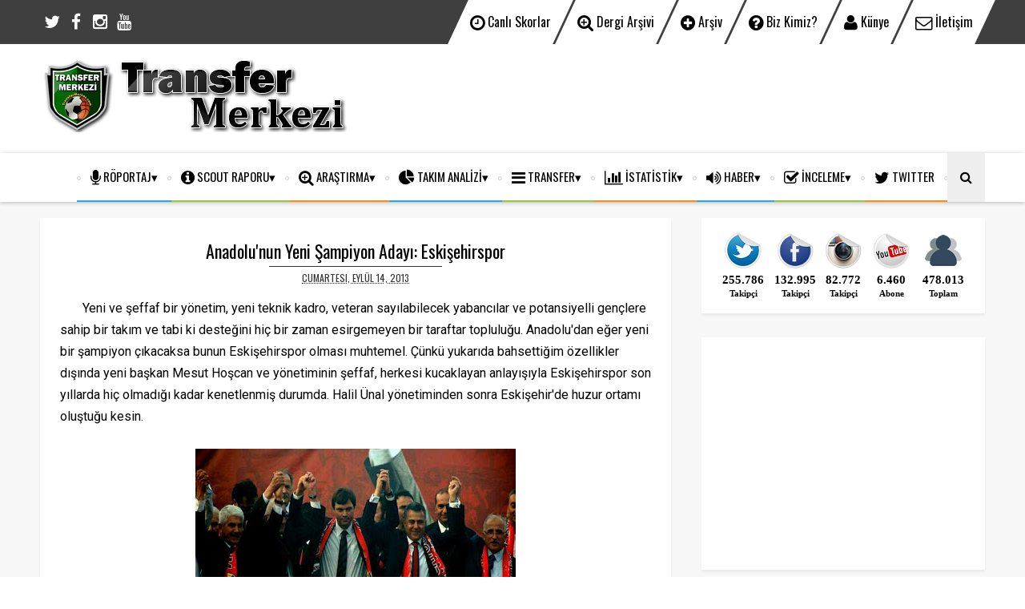

--- FILE ---
content_type: text/html; charset=UTF-8
request_url: http://www.transfermerkez.com/2013/09/haftasonu-tvde-spor-ekran.html
body_size: 29128
content:
<!DOCTYPE html>
<html class='v2' dir='ltr' xmlns='http://www.w3.org/1999/xhtml' xmlns:b='http://www.google.com/2005/gml/b' xmlns:data='http://www.google.com/2005/gml/data' xmlns:expr='http://www.google.com/2005/gml/expr'>
<head>
<link href='https://www.blogger.com/static/v1/widgets/335934321-css_bundle_v2.css' rel='stylesheet' type='text/css'/>
<meta charset='utf-8'/>
<meta content='width=device-width, initial-scale=1' name='viewport'/>
<link href='https://fonts.googleapis.com/css?family=Roboto:400,500,700|Oswald' rel='stylesheet' type='text/css'/>
<link href='https://maxcdn.bootstrapcdn.com/font-awesome/4.5.0/css/font-awesome.min.css' rel='stylesheet'/>
<link href='https://blogger.googleusercontent.com/img/b/R29vZ2xl/AVvXsEjDIArujI9neVFQgK9nrvRaYGiT19gcKflT90gnKqjm7kNKMbBs-gQsxSoj198Rrxwexkm5cOWjBxzjBe5gTvfFfOUEUMI__EjTKS0JL8fEPWQ1Xm1AnSp29EtqQl8rqGe_29YXGWHRXkY0/s48/fav1.png' rel='shortcut icon' type='image/vnd.microsoft.icon'/>
<meta content='text/html; charset=UTF-8' http-equiv='Content-Type'/>
<meta content='blogger' name='generator'/>
<link href='http://www.transfermerkez.com/favicon.ico' rel='icon' type='image/x-icon'/>
<link href='http://www.transfermerkez.com/2013/09/haftasonu-tvde-spor-ekran.html' rel='canonical'/>
<link rel="alternate" type="application/atom+xml" title="Transfer Merkezi - Atom" href="http://www.transfermerkez.com/feeds/posts/default" />
<link rel="alternate" type="application/rss+xml" title="Transfer Merkezi - RSS" href="http://www.transfermerkez.com/feeds/posts/default?alt=rss" />
<link rel="service.post" type="application/atom+xml" title="Transfer Merkezi - Atom" href="https://www.blogger.com/feeds/3467684955165067689/posts/default" />

<link rel="alternate" type="application/atom+xml" title="Transfer Merkezi - Atom" href="http://www.transfermerkez.com/feeds/7235214249692906629/comments/default" />
<!--Can't find substitution for tag [blog.ieCssRetrofitLinks]-->
<link href='https://blogger.googleusercontent.com/img/b/R29vZ2xl/AVvXsEgXioUOcJRoJAfueFwFQx85YISgXQCeDxNPqqDlpgK6dRVeEX3fjdNOebXIAtlp8pTIcuUvr9KqhUKSz_Wp2dOrtshtPRjZLZolwsavrwT55EGjmblyTwPrByNPTAuMmdtnquNvjCPAFgh7/s1600/Hangi_mac_hangi_kanalda_a8a.jpg' rel='image_src'/>
<meta content='http://www.transfermerkez.com/2013/09/haftasonu-tvde-spor-ekran.html' property='og:url'/>
<meta content='Haftasonu TV&#39;de Spor Ekranı' property='og:title'/>
<meta content='Futbol, Basketbol, Transfer Haberleri, Sakatlık Raporu, Maç Analizleri, Röportajlar, Canlı Skorlar, İddaa Tahminleri, Araştırma Yazıları' property='og:description'/>
<meta content='https://blogger.googleusercontent.com/img/b/R29vZ2xl/AVvXsEgXioUOcJRoJAfueFwFQx85YISgXQCeDxNPqqDlpgK6dRVeEX3fjdNOebXIAtlp8pTIcuUvr9KqhUKSz_Wp2dOrtshtPRjZLZolwsavrwT55EGjmblyTwPrByNPTAuMmdtnquNvjCPAFgh7/w1200-h630-p-k-no-nu/Hangi_mac_hangi_kanalda_a8a.jpg' property='og:image'/>
<title>
Haftasonu TV'de Spor Ekranı - Transfer Merkezi
</title>
<!-- Description and Keywords (start) -->
<meta content='Transfer, İstatistik, Röportaj, Analiz, Araştırma, İnceleme, Spor Haberleri, Scout Raporu, Canlı Skorlar, Transfer Merkezi' name='keywords'/>
<!-- Description and Keywords (end) -->
<meta content='Haftasonu TV&#39;de Spor Ekranı' property='og:title'/>
<meta content='http://www.transfermerkez.com/2013/09/haftasonu-tvde-spor-ekran.html' property='og:url'/>
<meta content='article' property='og:type'/>
<meta content='https://blogger.googleusercontent.com/img/b/R29vZ2xl/AVvXsEgXioUOcJRoJAfueFwFQx85YISgXQCeDxNPqqDlpgK6dRVeEX3fjdNOebXIAtlp8pTIcuUvr9KqhUKSz_Wp2dOrtshtPRjZLZolwsavrwT55EGjmblyTwPrByNPTAuMmdtnquNvjCPAFgh7/s1600/Hangi_mac_hangi_kanalda_a8a.jpg' property='og:image'/>
<meta content='Transfer Merkezi' property='og:site_name'/>
<meta content='http://www.transfermerkez.com/' name='twitter:domain'/>
<meta content='Haftasonu TV&#39;de Spor Ekranı' name='twitter:title'/>
<meta content='summary_large_image' name='twitter:card'/>
<meta content='https://blogger.googleusercontent.com/img/b/R29vZ2xl/AVvXsEgXioUOcJRoJAfueFwFQx85YISgXQCeDxNPqqDlpgK6dRVeEX3fjdNOebXIAtlp8pTIcuUvr9KqhUKSz_Wp2dOrtshtPRjZLZolwsavrwT55EGjmblyTwPrByNPTAuMmdtnquNvjCPAFgh7/s1600/Hangi_mac_hangi_kanalda_a8a.jpg' name='twitter:image'/>
<meta content='Haftasonu TV&#39;de Spor Ekranı' name='twitter:title'/>
<!-- Social Media meta tag need customer customization -->
<meta content='Facebook App ID here' property='fb:app_id'/>
<meta content='Facebook Admin ID here' property='fb:admins'/>
<meta content='@username' name='twitter:site'/>
<meta content='@username' name='twitter:creator'/>
<style id='page-skin-1' type='text/css'><!--
/*
-----------------------------------------------
Template Style
Name:        FutStats.net
Author :     Alternatif Medya
License:     2017
----------------------------------------------- */
/* Variable definitions
====================
<Variable name="keycolor" description="Main Color" type="color" default="#25ADE3"/>
<Variable name="secondcolor" description="Secondary Color" type="color" default="#95c93d"/>
<Variable name="thirdcolor" description="Ternary Color" type="color" default="#F79014"/>
<Group description="Footer" selector="#footer-wrapper">
<Variable name="footer.bg.color" description="Background Color" type="color" default="#444444"/>
</Group>
*/
/*======================================
+/+ Styles
======================================*/
/* http://meyerweb.com/eric/tools/css/reset/
v2.0 | 20110126
License: none (public domain)
*/
html, body, div, span, applet, object, iframe,
h1, h2, h3, h4, h5, h6, p, blockquote, pre,
a, abbr, acronym, address, big, cite, code,
del, dfn, em, img, ins, kbd, q, s, samp,
small, strike, strong, sub, sup, tt, var,
b, u, i, center,
dl, dt, dd, ol, ul, li,
fieldset, form, label, legend,
table, caption, tbody, tfoot, thead, tr, th, td,
article, aside, canvas, details, embed,
figure, figcaption, footer, header, hgroup,
menu, nav, output, ruby, section, summary,
time, mark, audio, video {
margin: 0;
padding: 0;
border: 0;
vertical-align: baseline;
}
body {
line-height: 1;
}
ol, ul {
list-style: none;
}
blockquote, q {
quotes: none;
}
blockquote:before, blockquote:after,
q:before, q:after {
content: &#39;&#39;;
content: none;
}
table {
border-collapse: collapse;
border-spacing: 0;
}
/*======================================
+/+ General Styles
======================================*/
.clearfix { zoom: 1; }
.clearfix:before,
.clearfix:after { content: ''; display: table; width: 0; height: 0;}
.clearfix:after { clear: both; }
*, *:before, *:after{
-webkit-transition: all 0.3s ease-in-out;
transition: all 0.3s ease-in-out;
-webkit-box-sizing: border-box;
box-sizing: border-box;
}
body {
font: normal normal 16px Roboto, Arial, Tahoma, Helvetica, FreeSans, sans-serif;
overflow-x: hidden;
}
.section, .widget {
margin: 0;
padding: 0;
}
h1, h2, h3, h4, h5, h6 {
color: inherit;
}
a, a:visited, a:link{
color: inherit;
text-decoration: none;
}
a:link {
outline: none;
}
input{
border: none;
box-sizing: border-box;
}
.container{
max-width: 1180px;
margin: 0 auto;
}
.date-header {
display: none;
}
.widget li {
padding: 0;
}
.widget ul {
padding: 0;
}
.blog-feeds, .feed-links {
display: none;
}
.icon {
padding-right: 5px;
transition-duration: 0s;
}
.heading {
font: normal normal 18px Oswald;
}
img {
max-width: 100%;
}
.post-icons img {
width: auto !important;
}
.hide {
display: none !important;
}
.show {
display: block !important;
}
.fadeIn {
opacity: 1 !important;
visibility: visible !important;
}
#to-top {
position: fixed;
right: 25px;
bottom: 50px;
color: #000;
padding: 8px 9px;
padding-top: 6px;
opacity: 0;
visibility: hidden;
background: #fff;
border: 1px solid #ccc;
z-index: 9999;
}
.anchor-hover:hover {
color: #25ADE3;
}
.widget-item-control {display: none;}
#item .post-body {
line-height: 1.7;
}
#item .post-body ul {
list-style-type: disc;
}
#item .post-body ol {
list-style-type: decimal;
}
#item .post-body a {
font-weight: 500;
color: #25ADE3;
text-decoration: underline;
}
#item .post-body a[style="margin-left: 1em; margin-right: 1em;"] {
margin-left: 0 !important;
margin-right: 0 !important;
}
.post-image {
display: block;
}
a.home-link {
display: none;
}
.tr-caption-container img {
max-width: none !important;
}
.post-image-square {
position: relative;
display: table-cell;
width: 100px;
height: 92px;
float: left;
z-index: 3;
vertical-align: middle;
}
.category {
display: inline-block;
background: #25ADE3;
color: #fff !important;
padding: 8px 15px;
font-size: 12px;
text-transform: uppercase;
border-radius: 3px;
}
/*============================================
+/+ Header
============================================*/
#header {
background: #fff;
}
div#navbar {
background: #fff;
}
/* Top Nav
-----------------------------------------------*/
.top-nav-wrapper {
height: 55px;
background: #3f3f3f;
color: #fff;
}
#top-nav {
text-align: center;
}
.top-nav-icon {
display: none;
line-height: 55px;
font-size: 1.5rem;
}
.top-nav-wrapper .widget:first-child {
float: left;
}
.top-nav-wrapper .widget:last-child {
float: right;
}
#LinkList123:only-child,
#LinkList111:only-child {
float: none;
display: inline-block;
}
#LinkList123 li {
float: left;
margin-right: 3px;
text-transform: capitalize;
-webkit-transform: skew(-25deg);
transform: skew(-25deg);
background: #fff;
color: #000;
}
#LinkList123 li:last-child {
margin-right: 0;
}
#LinkList123 li a {
font: normal normal 16px/55px Oswald, sans-serif;
padding: 0 15px;
-webkit-transform: skew(25deg);
transform: skew(25deg);
display: block;
}
#LinkList123 a:hover {
color: #25ADE3;
}
#LinkList111 li {
float: left;
line-height: 55px;
}
#LinkList111 li a {
display: block;
width: 30px;
height: 55px;
line-height: 55px;
text-align: center;
}
#LinkList111 li a:hover {
background: #25ADE3;
}
/* Logo Container
---------------------------------------*/
.logo-container {
clear: both;
padding: 20px;
background: #fff;
}
.Header h1 {
font: normal normal 30px Arial, Tahoma, Helvetica, FreeSans, sans-serif;
color: #000;
display: inline-block;
}
#header-inner {
text-align: center;
}
#header-inner img {
position: relative;
top: 2px;
max-width: 100%;
}
/* Main Menu
------------------------------------*/
.main-nav-wrapper {
height: 61px;
text-align: center;
box-shadow: 0 1px 5px #bababa;
position: relative;
z-index: 5;
background: #fff;
}
.main-nav-wrapper .container {
position: relative;
}
.main-nav-wrapper .widget-content {
display: inline-block;
}
#main-nav #main-menu > li {
float: left;
color: #000;
opacity: 0;
visibility: hidden;
}
#main-nav #main-menu > li:nth-child(3n+1) {
border-bottom: 2px solid #25ADE3;
}
#main-nav #main-menu > li:nth-child(3n+2) {
border-bottom: 2px solid #95c93d;
}
#main-nav #main-menu > li:nth-child(3n+3) {
border-bottom: 2px solid #F79014;
}
#main-nav #main-menu > li:nth-child(3n+1) a:hover {
color: #25ADE3;
}
#main-nav #main-menu > li:nth-child(3n+2) a:hover {
color: #95c93d;
}
#main-nav #main-menu > li:nth-child(3n+3) a:hover {
color: #F79014;
}
#main-nav #main-menu > li:after,
#main-nav #main-menu > li:first-child:before {
content: '';
width: 5px;
height: 5px;
display: inline-block;
border-radius: 50%;
vertical-align: middle;
border: 1px solid #ccc;
}
#main-menu > li > a,
.sub-menu a {
display: inline-block;
font: normal normal 15px Oswald, sans-serif;
line-height: 43px;
text-transform: uppercase;
padding: 8px 12px;
}
#main-nav li a.arrow:after {
content: '\f107';
font-family: 'fontawesome';
margin-left: 5px;
transition-duration: 0s;
line-height: 41px;
}
#mobile-main-nav-btn {
display: none;
}
#mobile-close-btn {
display: none;
}
ul.sub-menu {
position: absolute;
background: #fff;
opacity: 0;
transform: translateY(15px);
visibility: hidden;
z-index: 99999;
border: 1px solid #d7d7d7;
}
ul.sub-menu li {
float: none !important;
transition-duration: 0s;
}
ul.sub-menu li a {
padding: 0px 25px !important;
}
ul.sub-menu:hover,
#main-nav li a:hover + .sub-menu {
opacity: 1;
visibility: visible;
transform: translateY(0);
}
#search-icon {
opacity: 1 !important;
visibility: visible !important;
line-height: 45px;
padding: 8px 16px;
cursor: pointer;
position: absolute;
right: 0;
top: 0;
z-index: 3;
background: #eee;
transition-duration: 0s;
}
#search-icon .fa {
transition-duration: 0s;
}
#search-icon:hover {
color: #25ADE3;
}
.search {
z-index: 99999;
}
input#search-input {
position: absolute;
height: 61px;
width: 0;
z-index: 2;
text-align: center;
background: #fff;
border-top: 2px solid #fff;
border-bottom: 2px solid #fff;
top: 0;
left: 0;
visibility: hidden;
-webkit-transition: visibility 0s, width .3s;
transition: visibility 0s, width .3s;
}
input#search-input:focus {
outline: none;
border-color: #333;
}
.search-opened {
width: 100% !important;
right: 0;
visibility: visible !important;
}
/* Mega Menus
------------------------------------------*/
.mega-icon:after {
content: '\25be';
}
.mega-menu-wrapper {
position: absolute;
left: 0;
right: 0;
top: 59px;
overflow: hidden;
opacity: 0;
visibility: hidden;
transform: translateY(15px);
z-index: 99;
max-width: 1180px;
margin: 0 auto;
border-bottom: 3px solid #25ADE3;
}
.mega-menu-wrapper:hover,
#main-nav li a:hover + .mega-menu-wrapper {
opacity: 1;
visibility: visible;
transform: translateY(0);
}
.mega-menu-wrapper:before {
content: '';
display: block;
height: 6px;
position: absolute;
top: -6px;
left: 0;
right: 0;
background: transparent;
}
.mega-menu {
background: #fff;
padding: 15px !important;
z-index: 99;
}
.mega-post {
float: left;
width: 23%;
margin-right: 2.6% !important;
transition-duration: 0s;
}
.mega-post:last-child {
margin-right: 0 !important;
}
.mega_post-image {
display: block;
width: 100%;
height: 180px;
margin-bottom: 12px;
}
.mega_post-image:hover {
-webkit-filter: grayscale(1);
filter: grayscale(1);
}
.mega_post-title {
color: #000;
font-weight: 700;
font-size: .875rem;
line-height: 1.7;
transition-duration: 0s;
}
.mega-post a {
transition-duration: 0s;
}
/*============================================
+/+ Slider
============================================*/
#slider {
font-size: 0;
margin: 45px 0;
}
.slider-post {
float: left;
height: 320px;
position: relative;
display: table !important;
margin: 0 3px;
}
.slider-post-info {
display: table-cell;
vertical-align: middle;
text-align: center;
background: rgba(0, 0, 0, .55);
position: relative;
padding: 15px;
}
.slider-post .category {
margin-top: 0;
margin-bottom: 25px;
}
.slider-post .heading {
color: #fff;
font-size: 1.3rem;
margin-bottom: 25px;
}
.slider-post .publish-date {
color: #CACACA;
font-size: .7rem;
text-transform: none;
}
.slider-post .publish-date {
margin-right: 20px;
}
.slider-post:nth-child(3n+1) .category {
background: #25ADE3;
}
.slider-post:nth-child(3n+2) .category {
background: #95c93d;
}
.slider-post:nth-child(3n+3) .category {
background: #F79014;
}
/*========================================
+/+ Main Content (Posts & Sidebars)
========================================*/
.main-content {
background: #f7f7f7;
padding: 20px 0;
}
/*============================================
+/+ Homepage Widgets
============================================*/
#blog-posts-wrapper .HTML {
margin-bottom: 20px;
}
#blog-posts-wrapper .widget > h2,
#blog-posts-wrapper .widget > .title {
display: table;
width: 100%;
white-space: nowrap;
line-height: 10px;
border-bottom: 1px dashed #aaa;
padding-bottom: 8px;
padding-right: 10px;
text-transform: uppercase;
margin-bottom: 30px;
color: #000;
font-size: 17px;
font-weight: 700;
}
#blog-posts-wrapper .widget > h2:after,
#blog-posts-wrapper .widget > .title:after {
content: "";
display: table-cell;
width: 100%;
border-top: 10px solid #25ADE3;
position: relative;
left: 10px;
vertical-align: middle;
}
/* Grids
-----------------------------------------*/
.grids-post {
float: left;
width: 49%;
margin-right: 2%;
height: 320px;
position: relative;
display: table;
margin-bottom: 15px;
}
.grids-post:nth-child(2n+2) {
margin-right: 0;
}
.grids-post:nth-last-child(2), .grids-post:last-child {
margin-bottom: 0;
}
.grids-post-info {
display: table-cell;
vertical-align: middle;
text-align: center;
background: rgba(0, 0, 0, .55);
position: relative;
padding: 15px;
}
.grids-post .category {
margin-top: 0;
margin-bottom: 25px;
}
.grids-post .heading {
color: #fff;
font-size: 1.3rem;
margin-bottom: 25px;
}
.grids-post .publish-date,
.grids-post .writer {
color: #CACACA;
font-size: .7rem;
text-transform: uppercase;
}
.grids-post .publish-date {
margin-right: 20px;
}
/* Twocolumns
-----------------------------------------*/
.twocolumns-item {
display: inline-block;
width: 48.5%;
padding: 8px !important;
margin-right: 3% !important;
background: #fff;
vertical-align: top;
-webkit-box-shadow: 0px 3px 3px 0px rgba(0,0,0,0.05);
box-shadow: 0px 3px 3px 0px rgba(0,0,0,0.05);
}
.twocolumns-item:nth-child(even) {
margin-right: 0 !important;
margin-bottom: 25px;
}
.twocolumns-item:last-child {
margin-bottom: 0;
}
.twocolumns .post-image-square {
margin-right: 12px;
}
.twocolumns-item span.publish-date {
color: #848484;
font-size: .7rem;
margin-top: 18px;
margin-bottom: 17px;
display: inline-block;
text-transform: uppercase;
}
.twocolumns-item .heading {
font-size: .875rem;
line-height: 1.6;
}
/* bleft
---------------------------------------*/
.bleft .big-post {
position: relative;
width: 62.8205128%;
height: 410px;
float: left;
color: #fff;
}
.bleft .big-post .post-title {
position: absolute;
background: rgba(0,0,0,0.5);
right: 15px;
left: 15px;
bottom: 15px;
padding: 15px;
line-height: 1.6;
}
.bleft .big-post .post-title h2 {
font-size: 1.5rem;
}
.bleft .post-category {
position: absolute;
padding: 5px 10px;
font-family: 'Roboto';
text-transform: uppercase;
font-size: 0.75rem;
font-weight: 700;
z-index: 3;
top: 15px;
left: 15px;
background: #25ADE3;
}
.bleft .post-category:hover {
background: #555;
}
.bleft .post-title:hover {
background: #25ADE3;
}
.bleft .other-posts {
background: #E6E6E6;
border-left: 5px solid #25ADE3;
height: 410px;
width: 37.1794872%;
float: right;
line-height: 1.6;
overflow: auto;
}
.bleft .content-item {
border-bottom: 1px solid #cccccc;
}
.bleft .content-item:last-child {
border-bottom: 0;
}
.bleft .content-item:hover {
background: #25ADE3;
}
.bleft .content-item:hover h2 {
color: #fff;
}
.bleft .other-posts .post-title {
padding: 0 10px;
vertical-align: middle;
}
.bleft .content-item h2 {
font-size: 14px;
padding: 0 10px;
}
.bleft .content-item:last-child h2 {
border: 0;
}
/* bsummary
---------------------------------------*/
.bsummary .big-post {
float: left;
width: 52%;
position: relative;
}
.bsummary .big-post .post-image {
position: relative;
display: block;
height: 310px;
}
.bsummary .big-post .post-title {
position: absolute;
bottom: 0;
right: 0;
left: 0;
padding: 10px 15px;
font-family: 'Roboto Slab', serif;
font-size: 1.2rem;
font-weight: 700;
line-height: 1.6;
color: #fff;
text-transform: capitalize;
background-color: rgba(0,0,0, 0.7);
}
.bsummary .post-image:hover .post-title {
background: #25ADE3;
color: #fff;
}
.bsummary .post-summary {
font-size: .375rem;
line-height: 1.7;
color: #555;
display: none;
}
.bsummary .other-posts {
float: right;
width: 45%;
line-height: 1.6;
}
.bsummary .content-item {
clear: both;
padding-right: 8px;
display: table;
background: #fff;
width: 100%;
margin-bottom: 17px;
box-shadow: 0 0 5px #e5e5e5;
}
.bsummary .content-item:last-child {
margin-bottom: 0;
}
.bsummary .content-item:hover .post-title {
color: #25ADE3;
transition-duration: 0s;
}
.bsummary .other-posts .post-title {
display: table-cell;
vertical-align: middle;
padding-left: 15px;
}
.bsummary .other-posts .post-title h2 {
font-size: 14px;
font-weight: 700;
font-family: Roboto !important;
}
.bsummary .other-posts .heading:hover {
color: #25ADE3;
}
/*========================================
+/+ Blog Posts
========================================*/
#blog-posts-wrapper {
float: left;
width: 66.79661016%;
}
#index .blog-posts {
font-size: 0;
}
#index .post-outer {
width: 48%;
display: inline-block;
background: #fff;
padding: 15px;
margin-right: 4%;
padding-bottom: 18px;
vertical-align: top;
-webkit-box-shadow: 0px 3px 3px 0px rgba(0,0,0,0.05);
-moz-box-shadow: 0px 3px 3px 0px rgba(0,0,0,0.05);
box-shadow: 0px 3px 3px 0px rgba(0,0,0,0.05);
}
#index .post-outer:nth-child(even) {
margin-bottom: 50px;
}
#index .post-outer:last-child {
margin-bottom: 15px;
}
#index .post-outer:nth-child(3n+3) {
border-top: 2px solid #F79014;
}
#index .post-outer:nth-child(3n+2) {
border-top: 2px solid #95c93d;
}
#index .post-outer:nth-child(3n+1) {
border-top: 2px solid #25ADE3;
}
#item .post-outer {
background: #fff;
padding: 25px;
margin-bottom: 50px;
-webkit-box-shadow: 0px 3px 3px 0px rgba(0,0,0,0.05);
-moz-box-shadow: 0px 3px 3px 0px rgba(0,0,0,0.05);
box-shadow: 0px 3px 3px 0px rgba(0,0,0,0.05);
}
#index .post-outer:nth-child(2n+2) {
margin-right: 0;
}
#index .post-body.entry-content,
#archive .post-body.entry-content,
#index .post-footer,
#archive .post-footer {
font-size: 0;
display: none;
}
.post-header {
font-size: 14px;
text-align: center;
margin-bottom: 10px;
}
.post-title.entry-title {
color: #000;
text-align: center;
transition-duration: 0s;
text-transform: none;
margin-bottom: 3px;
font: normal normal 22px Oswald;
}
.post-title.entry-title a:hover {
color: #25ADE3;
}
#index span.post-author.vcard {
display: none;
}
span.post-timestamp {
display: inline-block;
color: #333;
overflow: hidden;
text-transform: uppercase;
padding: 5px 41px 0;
position: relative;
font: normal normal 12px Oswald;
border-top: 1px solid #333;
}
.post-image-wrapper {
margin-bottom: 7px;
}
.post-image-wrapper .post-image {
width: 100%;
padding: 30% 0;
}
.post-image-wrapper .post-image:hover {
-webkit-filter: grayscale(1);
filter: grayscale(1);
}
.post-timestamp {
margin-left: 0 !important;
}
span.post-labels a:hover {
color: #25ADE3;
}
.post-summary {
padding-top: 3px;
font-size: .925rem;
font-family: roboto;
line-height: 1.7;
color: #595959;
}
p.more-link {
text-align: center;
margin-top: 3px;
text-transform: uppercase;
font: normal normal 15px Oswald;
color: #000;
}
p.more-link:hover a {
text-decoration: underline;
}
#index .post-bottom,
#item .post-bottom {
font-size: .875rem;
border-top: 1px dashed #c6c6c6;
}
#index .post-bottom {
margin-top: 25px;
padding-top: 15px;
margin-left: -15px;
margin-right: -15px;
}
#item .post-bottom {
border-bottom: 1px dashed #ccc;
padding: 20px 0;
margin: 25px 0;
}
#item .post-bottom span.post-author {
display: none;
}
#index .post-bottom .post-share {
text-align: center;
margin-top: 7px;
}
#item .post-bottom .post-share {
text-align: center;
}
a.post-share_link {
display: inline-block;
background: #C6C6C6;
width: 35px;
height: 35px;
line-height: 35px;
text-align: center;
border-radius: 35px;
color: #fff;
margin-right: 10px;
}
a.post-share_link:last-child {
margin-right: 0;
}
a.post-share_link:hover {
background: #000;
}
.blog-pager-older-link,
.blog-pager-newer-link {
background: #fff;
font-size: .875rem;
font-weight: 700;
padding: 8px 15px;
display: block;
border: 1px solid #ccc;
}
.blog-pager-older-link:hover,
.blog-pager-newer-link:hover {
color: #25ADE3;
}
.blog-pager-older-link {
padding-right: 10px;
}
.blog-pager-newer-link {
padding-left: 10px;
}
.blog-pager-older-link:after,
.blog-pager-newer-link:before {
color: #000;
font-family: 'fontawesome';
display: inline-block;
}
.blog-pager-older-link:after {
content: '\f105';
border-left: 1px solid #ccc;
margin-left: 15px;
padding-left: 10px;
}
.blog-pager-newer-link:before {
content: '\f104';
border-right: 1px solid #ccc;
margin-right: 15px;
padding-right: 10px;
}
.post-share-buttons.goog-inline-block {
display: block;
margin-bottom: 13px;
margin-top: -6px;
}
#item #share-header {
font-size: 14px;
font-weight: 700;
display: inline-block;
}
#item .goog-inline-block {
vertical-align: middle;
}
#item .goog-inline-block.google-plus-share-container {
margin-top: 5px;
}
#item .post-footer .post-labels {
font-size: 18px;
}
#item .post-label-anchor {
font-style: italic;
}
/* Author info
----------------------------------------*/
.author-avatar-wrapper {
float: left;
margin-right: 30px;
}
img.author-avatar {
width: 125px;
height: 125px;
border-radius: 125px;
}
h5.author-name {
font-size: 22px;
margin-bottom: 20px;
}
p.author-bio {
font-size: 14px;
line-height: 1.7;
color: #555;
}
/* Related Posts
----------------------------------------*/
div#related-posts {
background: #fff;
padding: 25px;
border: 1px solid #eee;
margin-top: 23px;
margin-bottom: 23px;
}
div#related-posts p {
text-align: center;
text-transform: uppercase;
font-weight: 700;
position: relative;
margin-bottom: 30px;
}
div#related-posts p:after {
content: '';
width: 50px;
height: 2px;
background: #ccc;
position: absolute;
left: 50%;
top: 30px;
margin-left: -25px;
}
.related-post-item {
width: 30%;
margin-right: 5%;
vertical-align: top;
display: none;
}
.related-post-item:nth-child(1),
.related-post-item:nth-child(2),
.related-post-item:nth-child(3) {
display: inline-block;
}
.related-post-item:nth-child(3) {
margin-right: 0;
}
.related-thumb {
margin-bottom: 7px;
}
.related-thumb:hover + h3.related-post-title a {
color: #25ADE3;
}
a.related-post-img {
display: block;
width: 100%;
padding: 35%;
}
h3.related-post-title {
font-size: 14px;
line-height: 1.6;
text-align: center;
}
/* Comments
----------------------------------------*/
div#comments {
background: #fff;
padding: 20px;
border: 1px solid #eee;
}
#comments > h4 {
font-weight: 500;
font-size: 1.2rem;
text-transform: uppercase;
border-bottom: 2px solid #000;
}
#comments .comment {
border-bottom: 1px solid #ccc;
}
#comments .comment:only-child {
border-bottom: 0;
}
.comments .comments-content .datetime {
margin-left: 0;
display: block;
font-size: .75rem;
font-style: italic;
}
.comments .comments-content .comment-content {
text-align: left;
margin-bottom: 20px;
}
#comments .comment-header {
margin-bottom: 20px;
}
#comments .comment-actions > a {
font-size: .75rem;
background: #25ADE3;
display: inline-block;
padding: 3px 8px;
color: #fff;
border-radius: 5px;
margin-right: 10px;
}
/*################ MBT Pager ##########################*/
.mbt-pager {
background: #fff;
border: 1px solid #eee;
margin-top: 23px !important;
margin-bottom: 23px !important;
}
.mbt-pager li {
width: 50%;
text-align: center;
}
.mbt-pager li.next {
float: right;
}
.mbt-pager li.previous {
border-right:1px solid #ddd;
padding:0px;
background:none;
}
.mbt-pager li.previous a { padding-right: 24px; }
.mbt-pager li.next:hover,
.mbt-pager li.previous:hover {
background:#333333;
}
.mbt-pager li a {
display: block;
padding: 25px 20px;
outline:none;
text-decoration:none;
}
.mbt-pager li i {
color: #ccc;
font-size: 18px;
}
.mbt-pager li a strong {
display: block;
font: normal normal 20px Oswald, sans-serif, arial;
color: #ccc;
letter-spacing: 0.5px;
text-transform: uppercase;
margin-bottom:10px;
}
.mbt-pager li a span {
color: #666;
font: normal normal 15px Oswald, sans-serif, arial;
margin: 0px;
}
.mbt-pager li a:hover span,
.mbt-pager li a:hover i { color: #ffffff; }
.mbt-pager li.previous i { float:left; margin-top:15%; margin-left:5%; }
.mbt-pager li.next i { float: right; margin-top: 15%; margin-right: 5%; }
.mbt-pager li.next i, .mbt-pager li.previous i ,
.mbt-pager li.next,  .mbt-pager li.previous{
-webkit-transition-property: background color; -webkit-transition-duration: 0.4s; -webkit-transition-timing-function: ease-out;
-moz-transition-property: background color; -moz-transition-duration: 0.4s; -moz-transition-timing-function: ease-out;
-o-transition-property: background color; -o-transition-duration: 0.4s; -o-transition-timing-function: ease-out;
transition-property: background color; transition-duration: 0.4s; transition-timing-function: ease-out; }
.fa-chevron-right { padding-right:0px; }
/* Error Page
-------------------------------------------*/
#error_page #blog-posts-wrapper {
width: 100%;
}
#error_page .blog-posts-wrapper .widget {
margin-bottom: 0;
}
.error-page-wrapper {
padding-top: 20px;
text-align: center;
}
p.error-message-big {
font-size: 1.5rem !important;
margin-bottom: 7px;
}
.error-message-small a {
color: #25ADE3;
}
.error-message-small a:hover {
text-decoration: underline;
}
.error-image {
padding-top: 30px;
max-width: 100%;
}
#error_page .status-msg-wrap {
display: none;
}
/*========================================
+/+ Sidebar
========================================*/
.sidebar-wrapper {
float: right;
width: 30%;
}
.sidebar-wrapper .widget {
background: #fff;
padding: 17px;
margin-bottom: 30px;
-webkit-box-shadow: 0px 3px 3px 0px rgba(0,0,0,0.05);
-moz-box-shadow: 0px 3px 3px 0px rgba(0,0,0,0.05);
box-shadow: 0px 3px 3px 0px rgba(0,0,0,0.05);
}
.sidebar-wrapper .widget > h2 {
position: relative;
font: normal normal 18px Oswald, sans-serif;
color: #000;
text-align: center;
margin-bottom: 25px;
padding-bottom: 6px;
text-transform: uppercase;
}
.sidebar-wrapper .widget > h2:after {
content: '';
position: absolute;
bottom: 0;
left: 50%;
width: 40px;
height: 2px;
background: #000;
margin-left: -20px;
}
/* About me
-----------------------------------------*/
.Profile {
text-align: center;
}
.Profile .profile-img {
width: auto;
max-width: 100%;
height: auto;
margin: 0 !important;
float: none !important;
}
a.profile-name-link.g-profile {
display: block;
text-align: center;
margin-top: 10px;
font-size: 1.4rem;
padding-left: 0 !important;
background-image: none !important;
}
.profile-textblock {
margin-top: 9px !important;
margin-bottom: 32px !important;
}
div#___follow_0 {
display: none !important;
}
a.profile-link {
border: 2px solid #eee;
font-size: .875rem;
padding: 10px;
}
a.profile-link:hover {
border-color: #25ADE3;
}
/* Popular Posts
-----------------------------------------*/
.PopularPosts .widget-content li {
border-bottom: 1px solid #E6E6E6;
padding: 10px 0 8px;
}
.PopularPosts .widget-content li:first-child {
padding-top: 0;
}
.PopularPosts .widget-content li:last-child {
border-bottom: 0;
padding-bottom: 0;
}
.PopularPosts .item-thumbnail {
float: none;
display: table-cell;
}
.PopularPosts .item-thumbnail img {
width: 75px;
height: 70px;
padding-right: 0 !important;
border-radius: 50%;
}
.PopularPosts .item-thumbnail img:hover {
border-color: #25ADE3 !important;
}
.PopularPosts .item-title {
padding-left: 13px;
display: table-cell;
vertical-align: middle;
line-height: 1.7;
font: normal normal 18px Oswald;
font-size: 0.875rem;
text-transform: capitalize;
}
.PopularPosts .item-title a:hover {
color: #25ADE3;
}
/* Social Counter
-----------------------------------------*/
.socialcounter {
text-align: center;
}
.social_item-wrapper {
float: left;
width: 48%;
text-align: center;
margin-right: 4% !important;
margin-bottom: 10px !important;
color: #fff;
}
.social_item-wrapper:nth-child(2n+2) {
margin-right: 0 !important;
}
.social_item {
position: relative;
display: block;
height: 107px;
padding: 10px;
overflow: hidden;
}
.social_icon {
font-size: 2rem;
display: inline-block;
margin-top: 5px;
margin-bottom: 9px;
}
.social_num {
line-height: 44px;
width: 100%;
height: 41px;
font-size: .875rem;
display: inline-block;
}
a.social_item.social_facebook {
background: #3F5B9B;
}
.fa-facebook.social_icon ~ .social_num {
background: #2E4372;
}
li.social_item-wrapper:hover .fa-facebook.social_icon ~ .social_num {
background: #3F5B9B;
}
li.social_item-wrapper:hover .social_facebook {
background: #2E4372;
}
a.social_item.social_twitter {
background: #1C97DE;
}
.fa-twitter.social_icon ~ .social_num {
background: #1571A5;
}
li.social_item-wrapper:hover .fa-twitter.social_icon ~ .social_num {
background: #1C97DE;
}
li.social_item-wrapper:hover .social_twitter {
background: #1571A5;
}
a.social_item.social_youtube {
background: #E22020;
}
.fa-youtube.social_icon ~ .social_num {
background: #B31919;
}
li.social_item-wrapper:hover .fa-youtube.social_icon ~ .social_num {
background: #E22020;
}
li.social_item-wrapper:hover .social_youtube {
background: #B31919;
}
a.social_item.social_dribbble {
background: #E82159;
}
.fa-dribbble.social_icon ~ .social_num {
background: #B51A45;
}
li.social_item-wrapper:hover .fa-dribbble.social_icon ~ .social_num {
background: #E82159;
}
li.social_item-wrapper:hover .social_dribbble {
background: #B51A45;
}
a.social_item.social_rss {
background: #E86321;
}
.fa-rss.social_icon ~ .social_num {
background: #C2521B;
}
li.social_item-wrapper:hover .fa-rss.social_icon ~ .social_num {
background: #E86321;
}
li.social_item-wrapper:hover .social_rss {
background: #C2521B;
}
a.social_item.social_google-plus {
background: #E82C2C;
}
.fa-google-plus.social_icon ~ .social_num {
background: #BF2424;
}
li.social_item-wrapper:hover .fa-google-plus.social_icon ~ .social_num {
background: #E82C2C;
}
li.social_item-wrapper:hover .social_google-plus {
background: #BF2424;
}
a.social_item.social_linkedin {
background: #0275B6;
}
.fa-linkedin.social_icon ~ .social_num {
background: #02669E;
}
li.social_item-wrapper:hover .fa-linkedin.social_icon ~ .social_num {
background: #0275B6;
}
li.social_item-wrapper:hover .social_linkedin {
background: #02669E;
}
a.social_item.social_instagram {
background: #8E714D;
}
.fa-instagram.social_icon ~ .social_num {
background: #6F583C;
}
li.social_item-wrapper:hover .fa-instagram.social_icon ~ .social_num {
background: #8E714D;
}
li.social_item-wrapper:hover .social_instagram {
background: #6F583C;
}
a.social_item.social_pinterest {
background: #CA2027;
}
.fa-pinterest.social_icon ~ .social_num {
background: #AB1B21;
}
li.social_item-wrapper:hover .fa-pinterest.social_icon ~ .social_num {
background: #CA2027;
}
li.social_item-wrapper:hover .social_pinterest {
background: #AB1B21;
}
a.social_item.social_tumblr {
background: #3a5c7e;
}
.fa-tumblr.social_icon ~ .social_num {
background: #36465D;
}
li.social_item-wrapper:hover .fa-tumblr.social_icon ~ .social_num {
background: #3a5c7e;
}
li.social_item-wrapper:hover .social_tumblr {
background: #36465D;
}
/* Labels
-----------------------------------------*/
#Label1 li {float:left; width:50%;}
#Label2 li {float:left; width:50%;}
.Label .widget-content {
font-size: 0;
}
.cloud-label-widget-content {
text-align: left;
}
.label-size {
line-height: 1.2;
font-size: .875rem;
opacity: 1;
background: #f5f5f5;
display: inline-block;
margin-right: 6px;
margin-bottom: 6px;
}
.label-size a {
display: inline-block;
padding: 10px 5px;
}
.label-size a:only-child {
padding: 10px;
box-shadow: 2px 2px 0 #D7D7D7;
-webkit-box-shadow: 2px 2px 0 #D7D7D7;
}
.label-size a:only-child:hover {
background: #25ADE3;
color: #fff;
border-color: #25ADE3;
}
.label-count {
white-space: nowrap;
display: inline-block;
padding: 10px 5px;
background: #D5D5D5;
}
.list-label-widget-content li a:only-child {
width: 100%;
}
.list-label-widget-content li {
position: relative;
}
.list-label-widget-content li:last-child {
border: 0;
height: 40px;
}
.list-label-widget-content li:hover:before {
height: 60px;
}
.list-label-widget-content li a {
position: relative;
display: inline-block;
width: 88%;
width: calc(100% - 40px);
height: 40px;
line-height: 40px;
font-size: .875rem;
text-transform: capitalize;
border-right: 0;
color: #2F2F2F;
}
.list-label-widget-content li a:before {
content: '';
display: inline-block;
width: 6px;
height: 6px;
background: #25ADE3;
vertical-align: middle;
margin-right: 9px;
margin-top: -2px;
}
.list-label-widget-content li span {
display: inline-block;
border: 1px solid #25ADE3;
height: 21px;
line-height: 5px;
font-size: .7rem;
font-weight: 500;
color: #25ADE3;
padding: 6px;
border-radius: 3px;
text-align: center;
}
.list-label-widget-content li:hover span {
background: #25ADE3;
color: #fff;
}
/* Recent Posts
-----------------------------------------*/
li.recent-post-item {
position: relative;
margin-bottom: 20px;
overflow: hidden;
padding-bottom: 18px;
border-bottom: 1px dashed #ccc;
}
li.recent-post-item:last-child {
margin-bottom: 0;
padding-bottom: 0;
border: 0;
}
.recentposts .post-image {
display: block;
width: 100%;
padding: 28%;
}
.recentposts .post-title {
color: #000;
text-transform: uppercase;
}
.recentposts h2.heading {
margin-top: 10px;
line-height: 1.6;
font: normal normal 18px Oswald;
font-size: 18px;
}
/* Follow By Email
-----------------------------------------*/
.follow-by-email-inner {
background: #eee;
padding: 6px;
}
input.follow-by-email-address {
height: 40px !important;
border: 0 !important;
padding-left: 10px;
}
.FollowByEmail td:last-child {
position: relative;
width: 50px;
}
input.follow-by-email-submit {
height: 40px !important;
border-radius: 0 !important;
background: #25ADE3 !important;
font-size: 0 !important;
margin-left: 6px !important;
width: 45px !important;
vertical-align: middle;
}
.FollowByEmail td:last-child:before {
content: '\f1d8';
font-family: 'fontawesome';
position: absolute;
top: 0;
right: 14px;
line-height: 40px;
color: #fff;
font-size: 1.1rem;
cursor: pointer;
}
/* Custom Search
-----------------------------------------*/
.CustomSearch input.gsc-input {
padding: 1px 6px;
border: 1px solid #DDD;
width: 100% !important;
height: 40px;
border-right: 0 !important;
}
.CustomSearch input.gsc-search-button {
margin-left: 0 !important;
height: 40px;
background: #25ADE3;
color: #fff;
}
.CustomSearch table.gsc-search-box td.gsc-input {
padding-right: 0 !important;
}
/* Image widget
------------------------------------------*/
.Image {
text-align: center;
}
/* Bottom Social Media
--------------------------------------------*/
#social-bottom-wrapper {
background: #fff;
text-align: center;
overflow: hidden;
border-top: 3px solid #25ADE3;
}
#social-bottom li {
display: inline-block;
margin-left: 20px;
font-size: 14px;
letter-spacing: 1px;
}
#social-bottom li:first-child {
margin-left: 0;
}
#social-bottom li a {
color: #000;
display: block;
padding: 25px 0;
text-transform: uppercase;
}
#social-bottom li a:after {
content: '';
display: inline-block;
height: 15px;
width: 1px;
background: currentcolor;
margin-left: 20px;
vertical-align: middle;
}
#social-bottom li:last-child a:after {
display: none;
}
#social-bottom li a:hover {
color: #25ADE3;
}
#social-bottom .fa {
margin-right: 6px;
transition-duration: 0s;
}
/*========================================
+/+ Footer
========================================*/
#footer-wrapper {
font: normal normal 14px Roboto, sans-serif;
background: #444444;
color: #a1a1a1;
padding: 60px 0;
padding-bottom: 0;
}
#footer-wrapper .container > .section {
float: left;
width: 29%;
margin-right: 6.5%;
}
#footer-right {
margin-right: 0 !important;
}
#footer-wrapper .widget {
margin-bottom: 30px;
}
#footer-wrapper .widget > h2 {
display: table;
width: 100%;
white-space: nowrap;
line-height: 10px;
border-bottom: 1px dashed #aaa;
padding-bottom: 5px;
padding-right: 10px;
text-transform: uppercase;
margin-bottom: 25px;
color: #fff;
font: normal bold 16px Roboto, sans-serif;
letter-spacing: 2px;
}
#footer-wrapper .widget > h2:after {
content: "";
display: table-cell;
width: 100%;
border-top: 10px solid #25ADE3;
position: relative;
top: 4px;
left: 10px;
vertical-align: middle;
}
#footer-wrapper .PopularPosts .widget-content li {
border-bottom: 1px solid #535353;
}
#footer-wrapper .PopularPosts .widget-content li:last-child {
border-bottom: 0;
}
#footer-wrapper .PopularPosts .item-thumbnail img {
border: 2px solid #545454;
}
#footer-wrapper .label-size {
background: #262626;
margin-right: 3px;
margin-bottom: 3px;
}
#footer-wrapper .label-size a:only-child {
box-shadow: none;
-webkit-box-shadow: none;
}
#footer-wrapper .BlogArchive select {
width: 100%;
height: 40px;
border: 0;
}
#footer-wrapper .FollowByEmail .subhead {
color: #fff;
margin-bottom: 12px;
}
#footer-wrapper .FeaturedPost h3 {
color: #fff;
margin-bottom: 15px;
}
#footer-wrapper .FeaturedPost p {
font-size: .875rem;
line-height: 1.7;
margin-bottom: 23px;
}
.copyright {
text-align: center;
background-color: rgba(0,0,0,0.2);
padding: 20px 0;
font-size: 15px;
margin: 0;
}
/*================================================
Media Queries
================================================*/
@media only screen and (max-width: 1180px) {
.container {
width: 96%;
}
#slider .container {
width: 100%;
}
} /* 1180px media query */
@media only screen and (max-width: 1024px) {
.main-nav-wrapper {
height: 48px;
position: relative;
}
.main-nav-wrapper > .container {
position: relative;
text-align: center;
}
.main-nav-wrapper .widget-content {
display: block;
}
#main-menu > li > a {
display: block;
}
#mobile-close-btn {
display: block;
background: #25ADE3;
color: #fff;
width: 100%;
padding: 10px;
border: 0;
text-align: center;
font-size: 1rem;
text-transform: uppercase;
cursor: pointer;
}
div#main-nav {
position: fixed;
left: -300px;
top: 0;
bottom: 0;
background: #000;
border: 0;
text-align: left;
overflow-y: auto;
width: 300px;
z-index: 999999;
}
#main-nav .widget-content > ul > li {
float: none !important;
margin-right: 0;
line-height: 40px;
}
#main-nav #main-menu > li {
color: #fff;
}
#main-nav #main-menu > li:after,
#main-nav #main-menu > li:first-child:before {
display: none;
}
#mobile-main-nav-btn {
display: block;
line-height: 46px;
padding: 0 10px;
color: #000;
text-align: center;
font-size: 1.1rem;
font-weight: 700;
cursor: pointer;
text-transform: uppercase;
}
.main-nav-opened #main-nav {
left: 0;
}
.mega-icon:after {
display: none;
}
.mega-menu-wrapper {
display: none;
}
#main-nav #main-menu > li:first-child > a {
padding-left: 16px;
}
ul.sub-menu {
position: static;
background: rgba(0,0,0,0);
opacity: 1;
transform: translateY(0);
visibility: visible;
z-index: 99999;
overflow: hidden;
border: none;
padding-left: 20px;
}
ul.sub-menu li {
border-bottom: 0;
}
ul.sub-menu li a {
color: #fff;
}
#search-icon {
padding: 0;
width: 45px;
height: 48px;
}
input#search-input {
height: 48px;
}
} /* 1024px media query */
@media only screen and (max-width: 960px) {
#blog-posts-wrapper,
.sidebar-wrapper {
width: 100%;
float: none;
}
div#blog-posts-wrapper {
margin-bottom: 30px;
}
li.recent-post-item {
float: left;
width: 48%;
margin-right: 4%;
}
li.recent-post-item:nth-child(even) {
margin-right: 0;
}
#footer-wrapper .container > .section {
float: none;
width: 100%;
margin-right: 0 !important;
}
} /* 960px media query */
@media only screen and (max-width: 825px) {
#top-nav {
text-align: right;
}
.top-nav-icon {
display: block;
pointer: cursor;
}
#LinkList123 ul.clearfix {
position: absolute;
right: 0;
display: none;
white-space: nowrap;
z-index: 99999999;
}
#LinkList123 li {
float: none;
margin-right: 0;
background: #3f3f3f;
color: #fff;
text-align: center;
}
} /* 825px media query */
@media only screen and (max-width: 715px) {
.author-info {
text-align: center;
}
.author-avatar-wrapper {
float: none;
margin-right: 0;
border-right: none;
padding: 0;
padding-left: 0;
margin-top: 0;
margin-bottom: 10px;
}
p.author-bio {
margin-bottom: 20px;
}
.author-profiles {
float: none;
display: inline-block;
}
.related-post-item:nth-child(1),
.related-post-item:nth-child(2),
.related-post-item:nth-child(3) {
display: block;
}
.related-post-item {
width: 65%;
margin: 0 auto 20px auto !important;
}
} /* 715px media query */
@media only screen and (max-width: 680px) {
li.recent-post-item {
float: none;
width: 100%;
margin-right: 0;
}
li.recent-post-item:before {
display: none;
}
.bleft .big-post, .bleft .other-posts {
width: 100%;
float: none;
}
.bleft .other-posts {
height: auto;
}
.bleft .content-item h2 {
padding: 10px;
}
.bleft .big-post {
padding: 33% 0;
height: auto;
}
} /* 680px media query */
@media only screen and (max-width: 615px) {
#header {
margin-bottom: 0;
}
.main-content {
margin-top: 0;
}
.bsummary .big-post {
float: none;
width: 100%;
margin-bottom: 20px;
}
.bsummary .other-posts {
float: none;
width: 100%;
}
.grids-post {
float: none;
width: 100%;
margin-right: 0;
margin-bottom: 15px !important;
}
.grids-post:last-child {
margin-bottom: 0 !important;
}
.twocolumns-item {
display: block;
width: 100%;
margin-bottom: 10px !important;
margin-right: 0 !important;
}
.twocolumns-item:last-child {
margin-bottom: 0 !important;
}
#index .post-outer {
display: block;
width: 100%;
margin-bottom: 30px;
margin-right: 0 !important;
}
} /* 615px media query */
@media only screen and (max-width: 530px) {
.logo-container {
padding: 30px 15px;
}
.Header h1 {
display: block;
}
.post-title.entry-title {
font-size: 1.5rem;
}
#item .post-body img {
height: auto !important;
}
} /* 530px media query */
@media only screen and (max-width: 460px) {
.related-post-item {
width: 100%;
}
.post-outer,
div#related-posts,
div#comments,
.sidebar-wrapper .widget {
padding: 10px;
}
} /* 460px media query */
@media only screen and (max-width: 400px) {
.bleft .big-post .post-category {
display: none;
}
.bleft .big-post .post-title h2 {
font-size: 19px;
}
.post-bottom .post-share {
float: none;
margin-top: 10px;
}
div#main-nav {
max-width: 100%;
}
} /* 400px media query */
@media only screen and (max-width: 320px) {
.social_item-wrapper {
float: none;
width: 100%;
}
.post-title.entry-title {
font-size: 1.3rem;
}
} /* 320px media query */
/*123+*/
#navbar-iframe {height:0px;visibility:hidden;display:none}
#Attribution1 {
height:0px;
visibility:hidden;
display:none
}

--></style>
<style id='template-skin-1' type='text/css'><!--
#layout #header {
background-color: #22da9e !important;
padding: 6px;
margin-bottom: 8px;
color: #fff;
height: auto;
}
#layout #header .section {
background-color: #1FC38E !important;
border-color: #1FB987 !important;
}
#layout .top-nav-wrapper {
height: auto;
}
#layout #navbar {
max-width: 100% !important;
}
#layout #header .widget-wrap2 {
background-color: #4a4a4a !important;
}
#layout .main-nav-wrapper {
height: auto;
}
#layout div#top-social {
float: none;
}
#layout .main-nav-wrapper {
margin-top: 0;
float: none;
}
#layout .main-nav-wrapper .widget-content {
display: block;
}
#layout .logo-container {
padding: 0;
}
#layout #slider {
background-color: #EA6969 !important;
color: #fff;
text-transform: capitalize;
border: 0 !important;
}
#layout .main-content {
margin-top: 0;
padding: 0;
}
#layout #blog-posts-wrapper {
float: left;
width: 62%;
text-transform: capitalize;
}
#layout #blog-posts-wrapper .add_widget {
display: block;
margin-bottom: 10px !important;
}
#layout #blog-posts-wrapper .widget {
margin: 3px 0 !important;
}
#layout div#Blog1 {
background: #2ACAF7 !important;
color: #fff;
}
#layout .widget-wrap2 {
background-color: #4a4a4a !important;
}
#layout .widget-content {
border: 0 !important;
}
#layout .main-content {
margin-bottom: 10px;
}
#layout .sidebar-wrapper {
width: 37%;
margin-top: 0;
padding: 0;
}
#layout .sidebar-wrapper .section {
background-color: #FFBA20 !important;
color: #fff;
border: 0 !important;
}
#layout #social-bottom {
color: #fff;
background: #44e1da !important;
}
#layout #footer-wrapper {
padding: 10px;
background-color: #858585;
}
#layout #footer-wrapper .container > .section {
float: left;
width: 28% !important;
background-color: #E2E2E2 !important;
border: 0;
}
--></style>
<script type='text/javascript'>
        (function(i,s,o,g,r,a,m){i['GoogleAnalyticsObject']=r;i[r]=i[r]||function(){
        (i[r].q=i[r].q||[]).push(arguments)},i[r].l=1*new Date();a=s.createElement(o),
        m=s.getElementsByTagName(o)[0];a.async=1;a.src=g;m.parentNode.insertBefore(a,m)
        })(window,document,'script','https://www.google-analytics.com/analytics.js','ga');
        ga('create', 'UA-47841053-1', 'auto', 'blogger');
        ga('blogger.send', 'pageview');
      </script>
<script src='https://ajax.googleapis.com/ajax/libs/jquery/1.11.0/jquery.min.js' type='text/javascript'></script>
<link href='https://www.blogger.com/dyn-css/authorization.css?targetBlogID=3467684955165067689&amp;zx=56ae3eeb-2ce2-4153-94e4-5d0a2ffdc1a4' media='none' onload='if(media!=&#39;all&#39;)media=&#39;all&#39;' rel='stylesheet'/><noscript><link href='https://www.blogger.com/dyn-css/authorization.css?targetBlogID=3467684955165067689&amp;zx=56ae3eeb-2ce2-4153-94e4-5d0a2ffdc1a4' rel='stylesheet'/></noscript>
<meta name='google-adsense-platform-account' content='ca-host-pub-1556223355139109'/>
<meta name='google-adsense-platform-domain' content='blogspot.com'/>

<!-- data-ad-client=ca-pub-7103399034959904 -->

</head>
<body data-main='false' id='item'>
<!-- //START// Template Settings -->
<script>
    //<![CDATA[

      twocolumnsPostsNum = 6;
      gridsPostsNum = 4;

      // Number of posts to be shown by the Sidebar Recent Posts Widget
      Sidebar_Recent_Posts_Num = 5;
      
      windowWidth = window.innerWidth;

    //]]>
    </script>
<!-- //END// Template Settings -->
<a href='#' id='to-top'><i class='fa fa-chevron-up'></i></a>
<header id='header'>
<div class='top-nav-wrapper'>
<div class='container section' id='top-nav' name='Top Nav'><div class='widget LinkList' data-version='1' id='LinkList111'>
<div class='widget-content'>
<ul class='clearfix'>
<li><a href='https://www.twitter.com/TransferMerkez' target='_blank'><i class="fa fa-twitter fa-lg" aria-hidden="true"></i></a></li>
<li><a href='https://www.facebook.com/TransferMerkez' target='_blank'><i class="fa fa-facebook fa-lg" aria-hidden="true"></i></a></li>
<li><a href='https://www.instagram.com/TransferMerkez' target='_blank'><i class="fa fa-instagram fa-lg" aria-hidden="true"></i></a></li>
<li><a href='https://www.youtube.com/TransferMerkez' target='_blank'><i class="fa fa-youtube fa-lg" aria-hidden="true"></i></a></li>
</ul>
<div class='clear'></div>
</div>
</div><div class='widget LinkList' data-version='1' id='LinkList123'>
<i class='fa fa-bars top-nav-icon'></i>
<div class='widget-content'>
<ul class='clearfix'>
<li><a href='http://www.transfermerkez.com/p/futbol-canl-skorlar.html'><i class="fa fa-clock-o fa-lg" aria-hidden="true"></i> Canlı Skorlar</a></li>
<li><a href='http://www.transfermerkez.com/p/transfer-merkezi-dergisi.html'><i class="fa fa-search-plus fa-lg" aria-hidden="true"></i> Dergi Arşivi</a></li>
<li><a href='http://www.transfermerkez.com/p/arsiv_17.html'><i class="fa fa-plus-circle fa-lg" aria-hidden="true"></i> Arşiv</a></li>
<li><a href='http://www.transfermerkez.com/p/biz-kimiz.html'><i class="fa fa-question-circle fa-lg" aria-hidden="true"></i> Biz Kimiz?</a></li>
<li><a href='http://www.transfermerkez.com/p/yazarlar.html'><i class="fa fa-user fa-lg" aria-hidden="true"></i> Künye</a></li>
<li><a href='http://www.transfermerkez.com/p/bize-ulasn.html'><i class="fa fa-envelope-o fa-lg" aria-hidden="true"></i> İletişim</a></li>
</ul>
<div class='clear'></div>
</div>
</div></div>
</div>
<div class='logo-container'>
<div class='container section' id='logo-container' name='Logo'><div class='widget HTML' data-version='1' id='HTML8'>
<div class='widget-content'>
<table border="0" width="100%">
	<tr>
		<td>
<div align="left">
<a href="http://www.TransferMerkez.com" ><img border="0" src="https://blogger.googleusercontent.com/img/b/R29vZ2xl/AVvXsEhakVCbkZ4LJo62iD4S_qpg8YDzPOpLhQf9W1FDHI3eaOoQgkgnzzdACC94an_XjSD5IZkkvWu-gV4XHVIEAbQ1VRVCWVrQ1dx2nC1Pc1ONcuY5GzzulGDNr1maIezIQFkeHIfb53NkyZ8/s1600/TransferMerkezi-logo3.png" /></a>
</div></td>
<td>
<div align="right">
<script async src="//pagead2.googlesyndication.com/pagead/js/adsbygoogle.js"></script>
<!-- TM 728x90 -->
<ins class="adsbygoogle"
     style="display:inline-block;width:728px;height:90px"
     data-ad-client="ca-pub-3850885479702833"
     data-ad-slot="6428582307"></ins>
<script>
(adsbygoogle = window.adsbygoogle || []).push({});
</script>
</div></td></tr>
</table>
</div>
<div class='clear'></div>
</div></div>
</div>
<div class='main-nav-wrapper'>
<div class='container clearfix'>
<div id='mobile-main-nav-btn'><i class='fa fa-bars'></i> Main menu</div>
<span id='search-icon'><i class='fa fa-search'></i></span>
<div class='section' id='main-nav' name='Main Navbar'><div class='widget LinkList' data-version='1' id='LinkList222'>
<button id='mobile-close-btn' type='button'>close</button>
<div class='widget-content'>
<ul id='main-menu' itemscope='' itemtype='http://schema.org/SiteNavigationElement'>
<li itemprop='name'><a href='mega' itemprop='url'><i class="fa fa-microphone fa-lg" aria-hidden="true"></i> RÖPORTAJ</a></li>
<li itemprop='name'><a href='mega' itemprop='url'><i class="fa fa-info-circle fa-lg" aria-hidden="true"></i> SCOUT RAPORU</a></li>
<li itemprop='name'><a href='mega' itemprop='url'><i class="fa fa-search-plus fa-lg" aria-hidden="true"></i> ARAŞTIRMA</a></li>
<li itemprop='name'><a href='mega' itemprop='url'><i class="fa fa-pie-chart fa-lg" aria-hidden="true"></i> TAKIM ANALİZİ</a></li>
<li itemprop='name'><a href='mega' itemprop='url'><i class="fa fa-bars fa-lg" aria-hidden="true"></i> TRANSFER</a></li>
<li itemprop='name'><a href='mega' itemprop='url'><i class="fa fa-bar-chart fa-lg" aria-hidden="true"></i> İSTATİSTİK</a></li>
<li itemprop='name'><a href='mega' itemprop='url'><i class="fa fa-volume-up fa-lg" aria-hidden="true"></i> HABER</a></li>
<li itemprop='name'><a href='mega' itemprop='url'><i class="fa fa-check-square-o fa-lg" aria-hidden="true"></i> İnceleme</a></li>
<li itemprop='name'><a href='http://www.transfermerkez.com/p/haberler.html' itemprop='url'><i class="fa fa-twitter fa-lg" aria-hidden="true"></i> TWITTER</a></li>
</ul>
</div>
</div></div>
<div class='search'>
<form action='/search' id='search-form' method='get'>
<input id='search-input' name='q' placeholder='Aramak istediğiniz kelimeyi yazınız!' type='text'/>
</form>
</div>
</div>
</div>
</header>
<div class='main-content'>
<div class='container clearfix'>
<div id='blog-posts-wrapper'>
<div class='main section' id='blog-posts' name='Ana'><div class='widget Blog' data-version='1' id='Blog1'>
<div class='blog-posts hfeed'>

                        <div class="date-outer">
                      
<h2 class='date-header'><span>14 Eylül 2013 Cumartesi</span></h2>

                        <div class="date-posts">
                      
<div class='post-outer'>
<div class='post hentry uncustomized-post-template'>

                    <div itemprop='blogPost' itemscope='itemscope' itemtype='http://schema.org/BlogPosting'>
                    <div itemprop='image' itemscope='itemscope' itemtype='https://schema.org/ImageObject' style='display:none;'>
<meta content='https://blogger.googleusercontent.com/img/b/R29vZ2xl/AVvXsEgXioUOcJRoJAfueFwFQx85YISgXQCeDxNPqqDlpgK6dRVeEX3fjdNOebXIAtlp8pTIcuUvr9KqhUKSz_Wp2dOrtshtPRjZLZolwsavrwT55EGjmblyTwPrByNPTAuMmdtnquNvjCPAFgh7/s1600/Hangi_mac_hangi_kanalda_a8a.jpg' itemprop='url'/>
<meta content='700' itemprop='width height'/>
</div>
<meta content='     14 Eylül Cumartesi  12:30 CSKA Moslova - Rostov @Lig TV 3  14:45 Manchester United - Crystal Palace @Lig TV 3  14:45 Volga Nyzhnyi - Sp...' property='og:description'/>
<a name='7235214249692906629'></a>
<div class='post-header'>
<h3 class='post-title entry-title heading' itemprop='name headline'>
Haftasonu TV'de Spor Ekranı
</h3>
<span class='post-timestamp'>
<meta content='http://www.transfermerkez.com/2013/09/haftasonu-tvde-spor-ekran.html' itemprop='url mainEntityOfPage'/>
<a class='timestamp-link' href='http://www.transfermerkez.com/2013/09/haftasonu-tvde-spor-ekran.html' rel='bookmark' title='permanent link'><abbr class='published' itemprop='datePublished dateModified' title='2013-09-14T12:00:00+03:00'>Cumartesi, Eylül 14, 2013</abbr></a>
</span>
</div>
<div class='post-body entry-content' id='post-body-7235214249692906629' itemprop='description articleBody'>
<div style="text-align: center;">
<div class="separator" style="clear: both; text-align: center;">
<a href="https://blogger.googleusercontent.com/img/b/R29vZ2xl/AVvXsEgXioUOcJRoJAfueFwFQx85YISgXQCeDxNPqqDlpgK6dRVeEX3fjdNOebXIAtlp8pTIcuUvr9KqhUKSz_Wp2dOrtshtPRjZLZolwsavrwT55EGjmblyTwPrByNPTAuMmdtnquNvjCPAFgh7/s1600/Hangi_mac_hangi_kanalda_a8a.jpg" imageanchor="1" style="margin-left: 1em; margin-right: 1em;"><img border="0" src="https://blogger.googleusercontent.com/img/b/R29vZ2xl/AVvXsEgXioUOcJRoJAfueFwFQx85YISgXQCeDxNPqqDlpgK6dRVeEX3fjdNOebXIAtlp8pTIcuUvr9KqhUKSz_Wp2dOrtshtPRjZLZolwsavrwT55EGjmblyTwPrByNPTAuMmdtnquNvjCPAFgh7/s1600/Hangi_mac_hangi_kanalda_a8a.jpg" /></a></div>
<div style="text-align: center;">
<div style="text-align: center;">
<span style="font-size: large;"><span style="font-family: Georgia,&quot;Times New Roman&quot;,serif;"><b><b>14 Eylül </b>Cumartesi</b></span></span><br />
12:30 CSKA Moslova - Rostov @Lig TV 3<br />
14:45 Manchester United - Crystal Palace @Lig TV 3<br />
14:45 Volga Nyzhnyi - Spartak Moskova @Lig TV 2<br />
15:00 Galatasaray Liv Hospital - Khimki&nbsp;@24 TV <br />
15:30 Hırvatistan - İtalya @NTV Spor Smart<br />
16:00 Altınordu - Ofspor @Yeni Asır TV<br />
16:00 Illichivets Mariupol - Zorya Lugansk @TV Net<br />
16:30 Bayern Münih - Hannover 96 @TRT Haber/TRT HD<br />
17:00 Atletico Madrid - Almeria @NTV Spor Smart<br />
17:00 Sunderland - Arsenal @Lig TV 3<br />
17:00 Tavşanlı Linyitspor - Ankaraspor @TRT Spor<br />
17:00 İstanbul BŞB - Şanlıurfaspor @TRT 1<br />
17:30 Anadolu Efes - Banvit @24 TV<br />
18:00 Kayseri Erciyesspor - Akhisar Belediyespor&nbsp; @Lig TV<br />
<div style="text-align: center;">
18:45 İspanya - Finlandiya @NTV Spor</div>
<div style="text-align: center;">
19:00 Levante - Real Sociedad @NTV Spor Smart </div>
19:00 Anderlecht - Mechelen @TV Net<br />
19:30 Borussia Dortmund - Hamburg @TRT Haber/TRT HD<br />
19:30 Everton - Chelsea @Lig TV 3<br />
19:45 Ajax - Zwolle @Fog TV<br />
20:00 Denizlispor - Samsunspor @TRT Spor<br />
20:00 Adana Demirspor - Balıkesirspor @TRT Web TV<br />
20:00 Manisaspor - Mersin İdman Yurdu @TRT Web TV<br />
20:00 Fethiyespor - Bucaspor @TRT Web TV <br />
20:30 Gaziantepspor - Çaykur Rizespor @Lig TV 2<br />
20:30 Trabzonspor - Karabükspor @Lig TV <br />
21:00 Barcelona - Sevilla @NTV Spor Smart<br />
21:45 Twente - PSV Eindhoven @Fog TV<br />
22:00 Yunanistan - Slovenya @NTV Spor<br />
23:00 Villarreal - Real Madrid @NTV Spor Smart<br />
00:30 Cruzeiro - Atletico Paranaense @Lig TV2<br />
<span style="font-size: large;"><span style="font-family: Georgia,&quot;Times New Roman&quot;,serif;"><b><br /></b></span></span>
<span style="font-size: large;"><span style="font-family: Georgia,&quot;Times New Roman&quot;,serif;"><b>15 Eylül Pazar</b></span></span><br />
13:00 Granada - Espanyol @NTV Spor<br />
13:30 NEC Nijmegen - Feyenoord @Fog TV<br />
15:00 Banvit - Khimki @24 TV<br />
15:30 Oostende - Standard Liege @TV Net<br />
15:30 Letonya - Belçika @NTV Spor<br />
16:00 Kahramanmaraşspor - Adanaspor @TRT Spor<br />
16:00 Anadolu Selçukluspor - Aydınspor 1923 @Kon TV<br />
16:00 Çankırıspor - Sarıyer @Yaren TV<br />
16:00 Kartalspor - Giresunspor @Mavi Karadeniz TV<br />
16:00 44 Malatyaspor - Türkoğlu Belediyespor @Vuslat TV<br />
16:30 Hoffenheim - Borussia Mönchengladbach @TRT Haber/TRT HD<br />
17:30 Anadolu Efes - Galatasaray Liv Hospital @24 TV<br />
18:00 Gençlerbirliği - Kayserispor @Lig TV 2<br />
18:00 Getafe - Osasuna @NTV Spor Smart<br />
18:00 Sivasspor - Eskişehirspor @Lig TV<br />
18:00 Southampton - West Ham @Lig TV 3<br />
18:30 Braunschweig - Nürnberg @TRT Haber/TRT HD<br />
18:45 Ukrayna - Litvanya @NTV Spor<br />
19:00 Yeni Malatyaspor - Gümüşhanespor @Vuslat TV <br />
20:00 Karşıyaka - Orduspor @TRT Spor<br />
20:00 Boluspor - 1461 Trabzon @TRT Web TV<br />
20:00 Malaga - Rayo Vallecano @NTV Spor Smart<br />
20:30 Bursaspor - Beşiktaş @Lig TV<br />
20:30 Elazığspor - Torku Konyaspor @Lig TV 2<br />
22:00 Real Betis - Valencia @NTV Spor Smart<br />
22:00 Vasco da Gama - Sao Paulo @Lig TV 3<br />
22:00 Sırbistan - Fransa @NTV Spor<br />
00:15 Boca Juniors - Racing Club @TV Net<br />
03:15 Arsenal Sarandi - River Plate @TV Net<br />
<b><br /><span style="font-size: large;"><span style="font-family: Georgia,&quot;Times New Roman&quot;,serif;">16 Eylül Pazartesi</span></span></b><br />
15:30 Hırvatistan - Yunanistan @NTV Spor<br />
18:45 İtalya - İspanya @NTV Spor<br />
20:00 Kasımpaşa - Fenerbahçe @Lig TV<br />
21:00 Elche - Valladolid @NTV Spor Smart<br />
22:00 Swansea City - Liverpool @Lig TV 3<br />
23:00 Athletic Bilbao - Celta Vigo @NTV Spor Smart<br />
<b><span b="" style="font-size: xx-small;"><a href="http://transfermerkez.com/"><span style="color: #cc0000;">TransferMerkez.com</span></a> tarafından hazırlanmıştır, kaynak gösterilmeden kullanılamaz. </span></b>
</div>
</div>
</div>
<div style='clear: both;'></div>
</div>
<div class='post-footer'>
<div class='post-footer-line post-footer-line-1'>
<span class='reaction-buttons'>
</span>
<span class='post-comment-link'>
</span>
<span class='post-backlinks post-comment-link'>
</span>
<span class='post-icons'>
<span class='item-control blog-admin pid-1572300761'>
<a href='https://www.blogger.com/post-edit.g?blogID=3467684955165067689&postID=7235214249692906629&from=pencil' title='Kaydı Düzenle'>
<img alt='' class='icon-action' height='18' src='https://img1.blogblog.com/img/icon18_edit_allbkg.gif' width='18'/>
</a>
</span>
</span>
<div class='post-share-buttons goog-inline-block'>
<a class='goog-inline-block share-button sb-email' href='https://www.blogger.com/share-post.g?blogID=3467684955165067689&postID=7235214249692906629&target=email' target='_blank' title='Bunu E-postayla Gönder'><span class='share-button-link-text'>Bunu E-postayla Gönder</span></a><a class='goog-inline-block share-button sb-blog' href='https://www.blogger.com/share-post.g?blogID=3467684955165067689&postID=7235214249692906629&target=blog' onclick='window.open(this.href, "_blank", "height=270,width=475"); return false;' target='_blank' title='BlogThis!'><span class='share-button-link-text'>BlogThis!</span></a><a class='goog-inline-block share-button sb-twitter' href='https://www.blogger.com/share-post.g?blogID=3467684955165067689&postID=7235214249692906629&target=twitter' target='_blank' title='X&#39;te paylaş'><span class='share-button-link-text'>X'te paylaş</span></a><a class='goog-inline-block share-button sb-facebook' href='https://www.blogger.com/share-post.g?blogID=3467684955165067689&postID=7235214249692906629&target=facebook' onclick='window.open(this.href, "_blank", "height=430,width=640"); return false;' target='_blank' title='Facebook&#39;ta Paylaş'><span class='share-button-link-text'>Facebook'ta Paylaş</span></a><a class='goog-inline-block share-button sb-pinterest' href='https://www.blogger.com/share-post.g?blogID=3467684955165067689&postID=7235214249692906629&target=pinterest' target='_blank' title='Pinterest&#39;te Paylaş'><span class='share-button-link-text'>Pinterest'te Paylaş</span></a>
</div>
</div>
<div class='post-footer-line post-footer-line-2'>
<span class='post-labels'>
<i class='fa fa-tags'></i>
<a class='post-label-anchor' href='http://www.transfermerkez.com/search/label/SPOR%20EKRANI' rel='tag'>SPOR EKRANI</a>
</span>
</div>
<div class='post-footer-line post-footer-line-3'>
<span class='post-location'>
</span>
</div>
</div>
<div class='post-bottom clearfix'>
<span class='post-author vcard'>
</span>
<div class='post-share'>
<a class='post-share_link facebook' href='http://www.facebook.com/sharer.php?u=http://www.transfermerkez.com/2013/09/haftasonu-tvde-spor-ekran.html' target='_blank'><i class='fa fa-facebook'></i></a>
<a class='post-share_link twitter' href='http://twitter.com/share?url=http://www.transfermerkez.com/2013/09/haftasonu-tvde-spor-ekran.html' target='_blank'><i class='fa fa-twitter'></i></a>
<a class='post-share_link pinterest' href='http://pinterest.com/pin/create/button/?source_url=http://www.transfermerkez.com/2013/09/haftasonu-tvde-spor-ekran.html&description=Transfer Merkezi:Haftasonu TV&#39;de Spor Ekranı&media=https://blogger.googleusercontent.com/img/b/R29vZ2xl/AVvXsEgXioUOcJRoJAfueFwFQx85YISgXQCeDxNPqqDlpgK6dRVeEX3fjdNOebXIAtlp8pTIcuUvr9KqhUKSz_Wp2dOrtshtPRjZLZolwsavrwT55EGjmblyTwPrByNPTAuMmdtnquNvjCPAFgh7/s1600/Hangi_mac_hangi_kanalda_a8a.jpg' onclick='javascript:window.open(this.href, &#39;&#39;, &#39;menubar=no,toolbar=no,resizable=yes,scrollbars=yes,height=300,width=600&#39;);return false;' target='_blank'><i class='fa fa-pinterest'></i></a>
<a class='post-share_link googleplus' href='https://plus.google.com/share?url=http://www.transfermerkez.com/2013/09/haftasonu-tvde-spor-ekran.html' target='_blank'><i class='fa fa-google-plus'></i></a>
<a class='post-share_link linkedin' href='http://www.linkedin.com/shareArticle?url=http://www.transfermerkez.com/2013/09/haftasonu-tvde-spor-ekran.html&title=Haftasonu TV&#39;de Spor Ekranı' onclick='window.open(this.href, &#39;windowName&#39;, &#39;width=600, height=400, left=24, top=24, scrollbars, resizable&#39;); return false;' rel='nofollow' target='_blank'><i class='fa fa-linkedin'></i></a>
</div>
</div>
<div itemprop='publisher' itemscope='itemscope' itemtype='https://schema.org/Organization' style='display:none;'>
<div itemprop='logo' itemscope='itemscope' itemtype='https://schema.org/ImageObject'>
<meta content='https://blogger.googleusercontent.com/img/b/R29vZ2xl/AVvXsEgXioUOcJRoJAfueFwFQx85YISgXQCeDxNPqqDlpgK6dRVeEX3fjdNOebXIAtlp8pTIcuUvr9KqhUKSz_Wp2dOrtshtPRjZLZolwsavrwT55EGjmblyTwPrByNPTAuMmdtnquNvjCPAFgh7/s1600/Hangi_mac_hangi_kanalda_a8a.jpg' itemprop='url'/>
</div>
<meta content='Transfer Merkezi' itemprop='name'/>
</div>
                    </div>
                  
</div>
<div class='author-info'>
<div class='clearfix'>
<div class='author-avatar-wrapper'>
<img class='author-avatar' src='https://2.bp.blogspot.com/-5tfMc1GYfTE/Wbo4CwEwm_I/AAAAAAAAKz4/gUpCK8CK2C8QlvRZgseebYBzcNdzhgkBACLcBGAs/s1600/P-tm.png'/>
</div>
<h5 class='author-name'>Transfer Merkezi</h5>
<p class='author-bio'>Transfer, Röportaj, Araştırma, Analiz</p>
<p class='author-bio'>www.TransferMerkez.com</p>
</div>
</div>
</div>
<div id='related-posts'>
<p>Benzer Yazılar</p>
<div class='clearfix'>
</div>
</div>
<ul class='mbt-pager clearfix'>
<li class='next'>
<i class='fa fa-chevron-right'></i><a class='newer-link' href='http://www.transfermerkez.com/2013/09/mac-analizi-istanbul-bsb-sanlurfaspor.html' id='Blog1_blog-pager-newer-link'></a>
</li>
<li class='previous'>
<i class='fa fa-chevron-left'></i><a class='older-link' href='http://www.transfermerkez.com/2013/09/anadolunun-yeni-muhtemel-sampiyonluk.html' id='Blog1_blog-pager-older-link'></a>
</li>
</ul>
<script type='text/javascript'> 
                            //<![CDATA[ 
                            (function($){    
                              var newerLink = $('a.newer-link'); 
                              var olderLink = $('a.older-link'); 
                              $.get(newerLink.attr('href'), function (data) { 
                                newerLink.html('<strong>Next</strong> <span>'+$(data).find('.post h3.post-title').text()+'</span>');    
                              },"html"); 
                              $.get(olderLink.attr('href'), function (data2) { 
                                olderLink.html('<strong>Önceki</strong> <span>'+$(data2).find('.post h3.post-title').text()+'</span>');    
                              },"html"); 
                            })(jQuery); 
                            //]]> 
                          </script>
<div class='comments' id='comments'>
<a name='comments'></a>
<h4><i class='fa fa-comments icon'></i>Hiç yorum yok:</h4>
<div id='Blog1_comments-block-wrapper'>
<dl class='avatar-comment-indent' id='comments-block'>
</dl>
</div>
<p class='comment-footer'>
<div class='comment-form'>
<a name='comment-form'></a>
<h4 id='comment-post-message'>Yorum Gönder</h4>
<p>
</p>
<a href='https://www.blogger.com/comment/frame/3467684955165067689?po=7235214249692906629&hl=tr&saa=85391&origin=http://www.transfermerkez.com' id='comment-editor-src'></a>
<iframe allowtransparency='true' class='blogger-iframe-colorize blogger-comment-from-post' frameborder='0' height='410px' id='comment-editor' name='comment-editor' src='' width='100%'></iframe>
<!--Can't find substitution for tag [post.friendConnectJs]-->
<script src='https://www.blogger.com/static/v1/jsbin/2830521187-comment_from_post_iframe.js' type='text/javascript'></script>
<script type='text/javascript'>
                    BLOG_CMT_createIframe('https://www.blogger.com/rpc_relay.html');
                  </script>
</div>
</p>
<div id='backlinks-container'>
<div id='Blog1_backlinks-container'>
</div>
</div>
</div>

                      </div></div>
                    
</div>
<div class='post-feeds'>
<div class='feed-links'>
Kaydol:
<a class='feed-link' href='http://www.transfermerkez.com/feeds/7235214249692906629/comments/default' target='_blank' type='application/atom+xml'>Kayıt Yorumları (Atom)</a>
</div>
</div>
</div></div>
</div>
<div class='sidebar-wrapper' id='wp-sidebar' itemscope='' itemtype='http://schema.org/WPSideBar'>
<div class='section' id='sidebar' name='Kenar Çubuğu'><div class='widget HTML' data-version='1' id='HTML9'>
<div class='widget-content'>
<style>.redesss img {-o-transition:all 0.5s ease;-moz-transition:all 0.5s ease;-webkit-transition:all 0.5s ease;transition:all 0.5s ease;margin-bottom:1px;padding: 0 5px;}
.redesss img:hover {opacity:0.65;-moz-opacity: 0.65;filter: alpha(opacity=65);}
.redesss b {line-height: 16px;}</style>


<div class="redesss" style="font-size:12px;text-align:center;">
<table border="0" cellspacing="0" cellpadding="0" width="320"><tbody>
    <tr>
      <td valign="top" width="70" align="center"><a title="Transfer Merkez&#39;i Twitter&#39;da takip et" href="https://twitter.com/TransferMerkez" target="_blank"><img style="background-image: none; border-right-width: 0px; padding-left: 0px; padding-right: 0px; border-top-width: 0px; border-bottom-width: 0px; border-left-width: 0px; padding-top: 0px" border="0" src="https://blogger.googleusercontent.com/img/b/R29vZ2xl/AVvXsEjNWsyVukjLP_ejEwo9U_kyQ1ku_56QxyT6YSse43BHedgHxWSpBnlBbfOcS9CQ06nWl3kJM8tceoYGMpheuwUCa4sUPVjo3h3pakMhDwSXT1BxJKkKbRRpQAaFs2QzfE5hhrma3RZeyCM/s0/twitter-count-2.png" /></a> 

        <br /><b style="font-size: 13px;font-family:calibri;font-weight:bold;font-size:125%">255.786</b>

        <br /><b style="font-size: 11px;font-family:tahoma">Takipçi</b></td>

      <td valign="top" width="60" align="center"><a title="Transfer Merkez&#39;i Facebook&#39;ta beğen" href="https://www.facebook.com/TransferMerkez" target="_blank"><img style="background-image: none; border-right-width: 0px; padding-left: 0px; padding-right: 0px; border-top-width: 0px; border-bottom-width: 0px; border-left-width: 0px; padding-top: 0px" border="0" src="https://blogger.googleusercontent.com/img/b/R29vZ2xl/AVvXsEhuC_zfpVhDb-88dTmCxp70SnUHxZxvNhreaPq4ZsY8Voz9l-L0LwoMduMqcSLH7foQPvAglZN-Oz39N1emm6IW43wx945rmWeMLk7fCvrJgIbTnT4RqL7C7WyayzCP6rfzxD8AvzqsIaM2/s1600/facebook-count.png" /></a> 

        <br /><b style="font-size: 13px;font-family:calibri;font-weight:bold;font-size:125%">132.995</b>

        <br /><b style="font-size: 11px;font-family:tahoma">Takipçi</b></td>             
      <td valign="top" width="60" align="center"><a title="Transfer Merkez&#39;i Instagram&#39;da takip et" href="https://www.instagram.com/TransferMerkez" target="_blank"><img style="background-image: none; border-right-width: 0px; padding-left: 0px; padding-right: 0px; border-top-width: 0px; border-bottom-width: 0px; border-left-width: 0px; padding-top: 0px" border="0" src="https://blogger.googleusercontent.com/img/b/R29vZ2xl/AVvXsEheol3CbMg_71K2qVZhETJ_mqbIItPonm3Zm8pKyVu5A0vgCwK9_TIh5bEH2iT3508hk2Q2g4troSp-EgvEV7KPRuc1eqqZY6ORBxcOfXhl9qIrah0jqqmC1GurZLP0NZPs3KWWT1fC92_S/s1600/instagram-count.png" /></a>

        <br /><b style="font-size: 13px;font-family:calibri;font-weight:bold;font-size:125%">82.772</b>

        <br /><b style="font-size: 11px;font-family:tahoma">Takipçi</b></td>

      <td valign="top" width="60" align="center"><a title="Transfer Merkezi&#39;ni Youtube'da takip et" href="https://youtube.com/TransferMerkez" target="_blank"><img style="background-image: none; border-right-width: 0px; padding-left: 0px; padding-right: 0px; border-top-width: 0px; border-bottom-width: 0px; border-left-width: 0px; padding-top: 0px" border="0" src="https://blogger.googleusercontent.com/img/b/R29vZ2xl/AVvXsEjG6Ur0fTAEMdB_EVzPhaNYSXLicN0TnRJ_J7V7pRHcNsM5MNugicUhGA1B-JYDloGFdYz3A_xsYBZNWEGNoCaTr_1Ux_9L4nKpD0zWTQC5QmgyHOGDmw-yx6OE1TKYwKLDkYB3UIsmpns/s46/youtube.jpg" /></a>

        <br /><b style="font-size: 13px;font-family:calibri;font-weight:bold;font-size:125%">6.460</b>

        <br /><b style="font-size: 11px;font-family:tahoma">Abone</b></td>

      <td valign="top" width="70" align="center"><a title="Toplam Takipçi Sayısı" href="#"><img style="background-image: none; border-right-width: 0px; padding-left: 0px; padding-right: 0px; border-top-width: 0px; border-bottom-width: 0px; border-left-width: 0px; padding-top: 0px" border="0" src="https://blogger.googleusercontent.com/img/b/R29vZ2xl/AVvXsEiGgNwlUgD0FNbI2XD5-0zxjRJUESiHy4oUCCXPUR67SVESvEf_KEUU7_AzjTEKZUtgCGBWsoa0j3FNZGoLITxD2WpObDduj1dcfu9n5P7r2z6lFAJpHeqIELwZCs-8eDidLBn3c0tYdAU/s1600/user-total.png" /></a> 

        <br /><b style="font-size: 13px;font-family:calibri;font-weight:bold;font-size:125%">478.013</b>

        <br /><b style="font-size: 11px;font-family:tahoma">Toplam</b></td>

     </tr>
  </tbody></table></div>
</div>
<div class='clear'></div>
</div><div class='widget HTML' data-version='1' id='HTML4'>
<div class='widget-content'>
<script async src="//pagead2.googlesyndication.com/pagead/js/adsbygoogle.js"></script>
<!-- FS 300x250 -->
<ins class="adsbygoogle"
     style="display:inline-block;width:300px;height:250px"
     data-ad-client="ca-pub-3850885479702833"
     data-ad-slot="8404529900"></ins>
<script>
(adsbygoogle = window.adsbygoogle || []).push({});
</script>
</div>
<div class='clear'></div>
</div><div class='widget HTML' data-version='1' id='HTML5'>
<h2 class='title'>Sayfalarımız</h2>
<div class='widget-content'>
<a href="https://twitter.com/TransferMerkez" target="_blank">
<img border="0" src="https://blogger.googleusercontent.com/img/b/R29vZ2xl/AVvXsEh3VI0GnZWUt8bOTlemHS-xUaexnTR91ujt6OgGzrRl-V4xMJH_x6A-vRecvkrKW70JxJxmp5qY_JM70nd9c6i7e-ceD0Oy4OzRNHyaU_X9JBX79CXKrTcEira4qOkPM68TxbV_t97eNqLg/s115/ad-TM.png" /></a>

<a href="https://twitter.com/AltLiglerTR" target="_blank">
<img border="0" src="https://blogger.googleusercontent.com/img/b/R29vZ2xl/AVvXsEh7ZnXGXXTfQCt09aM6AW6fIuMUZy27GwWTh1QSfIKv2xRezjHcZYN85RM8QFWlh9FXhJHWnWep4WVWc71rdQDip6DePinC4IlU7GbWAy3Ojwyypk9QZMcGGbJm6x3YWTSIrZ3WTzHlSpI/s115/ad-SM.png" /></a>

<a href="https://twitter.com/FutStat" target="_blank">
<img border="0" src="https://blogger.googleusercontent.com/img/b/R29vZ2xl/AVvXsEhlTDHfUzsDSgEZQMB-uIRoqewytJ44qH5KO3GiiEaPGvm3js76bisMwsg7uN2ALOmn3eyp0Ckpk_D-ts8m2zI3NXYG_1aE3MVLlGQpD7yBw3AaCDqBfkumToQPGnQbyttjgVLH4NWRIX8e/s115/ad-FS.png" /></a>

<a href="https://twitter.com/TMScouting_" target="_blank">
<img border="0" src="https://blogger.googleusercontent.com/img/b/R29vZ2xl/AVvXsEhpFhEAFeC-s25rQFAebhqFc6c6F1bdMVm_J2c3niyIYKWirfXceP3tcRLyZicPTDVWoaIVxc31rL3GxSu0TFLjTSReuLFuBGunfUviPUTPsxqmI4F75YYYzV9pPwz9XglEVCGgwfjHhqk/s1600/ad-TMS.png" /></a>

<a href="https://twitter.com/TurkSporTV" target="_blank">
<img border="0" src="https://blogger.googleusercontent.com/img/b/R29vZ2xl/AVvXsEiNQNNN0P-t39llN9hG7hkIVkuRvCn5uexOa4aXIXOL985knL1_oSGvy-cTZxcYC1-Vkk7HCMZS8Vfazi7bTNtKYZPrF7eTqMh40_1LLAxq81iwv6Oa6x5G3C3YvabBkD98H06_jQbznME/s115/ad-TTV2.png" /></a>

<a href="https://twitter.com/SporGram" target="_blank">
<img border="0" src="https://blogger.googleusercontent.com/img/b/R29vZ2xl/AVvXsEi0TWb4N95n6KeRuEokWP4qG5FTlk6GkIgEU49__8YOQQ4fuhKH4jFhxAkO0k0ZuKv7CCqSLNxM4swzaWG0jfthzswzDrDKKapvzXW4Nsg-Zf29b0GLURF3ahJdwrkT2QdpbQH7ZwgNDaI/s115/ad-SG2.png" /></a>

<a href="https://twitter.com/SporTarihi" target="_blank">
<img border="0" src="https://blogger.googleusercontent.com/img/b/R29vZ2xl/AVvXsEjx7h8aKmgwY3FDXoAwKtVUC8tdBuaRjI4VG_lekHAQVVyRuCbzbRdx63e1tWBR8uJ5CP8_WbfJnV7hrW4nqvrna14VkPCAujiBswSG74aT-qlTVPX9f5fEj3u7_HZWQ7S58uUD2hcYfhNd/s115/ad-TSN.png" /></a>

<a href="https://twitter.com/AltLigTV" target="_blank">
<img border="0" src="https://blogger.googleusercontent.com/img/b/R29vZ2xl/AVvXsEg0GvTw4cAUiCpkVDbA2cOqAdJ4OzHGONBXFmsjwJ-5qJXcwOOdqzA1ZXHW5oH2jsUqVNeMzcN0UMBMbjgKAWcbjZanFrLxDau-K0FeptddtTy7VY6IiJjglVTJU54V2hYAGyxr_i5MoOrw/s115/ad-ALTV.png" /></a>

<a href="https://twitter.com/BasketMerkez" target="_blank">
<img border="0" src="https://blogger.googleusercontent.com/img/b/R29vZ2xl/AVvXsEgTTqlLVQqp6lpvALWHrtAtKjqRJVji4QCc-LkVb_NUJ__4B80rTtxC6yAOEIHZu7mMBjKtvd-_mXTOoc3oxjc7SON_khcexdmh-wzH0eQXEjpEngJTuqI24IQySqDpieqlRJsaAXZ_LP_H/s115/ad-BM.png" /></a>

<a href="https://twitter.com/FuturePlayTR" target="_blank">
<img border="0" src="https://blogger.googleusercontent.com/img/b/R29vZ2xl/AVvXsEiHuQdMWEiKTP-C8BSDZ6UMp1SR8R37nFi-1GC3qR_aIvDsxuIum6xW5tj8USk6qPHsSa83R2xAyIdJPUhMbIyMzf2sjKqO0ZzITHggM7A6HHrN9oDw2JBc1dV3XqkWPK8QAQtodIdiNGyO/s115/ad-TV.png" /></a>
</div>
<div class='clear'></div>
</div><div class='widget HTML' data-version='1' id='HTML12'>
<div class='widget-content'>
<style>
#sidebar-abonelik {
  padding: 0;
  padding-bottom: 5px;
  font-family: inherit;
  display: block;
  margin: 0;
  width: 100%;
  border-radius: 10px;
  border: 0;
  background: #363636;
}
#sidebar-abonelik .main_tagline {
  padding: 0px 0px;
  line-height: 2.5em;
  font-size: 24px;
  margin: 0;
  height: 95px !important;
  overflow: hidden;
  font-weight: bold;
  color: #FFF;
  text-align: center;
  border-radius: 10px 10px 0 0;
  background-color: #25ABEA;
}
#sidebar-abonelik .email_icon {
  display: table;
  margin: -35px auto 0px;
  font-size: 25px;
  padding: 12px;
  height: 25px;
  width: 25px;
  background-color: #363636;
  color: #FFF;
  border-radius: 50px;
  border: 10px solid #FFFFFF;
  line-height: 0;
}
#sidebar-abonelik p {
  font-size: 14px;
  color: #F9F9F9;
  text-shadow: 0px -1px 0px #000;
  line-height: 27px;
  padding: 5px 10px 5px;
  text-align: center;
  width: 80%;
  margin: 5px auto 20px;
  border-bottom: 2px solid #6A6A6A;
  border-radius: 20px;
}
#sidebar-abonelik .rssform {
  padding: 0;
  margin: 0 auto;
  display: block;
}
#sidebar-abonelik .rssform input {
  padding: 8px;
  margin: 20px auto 15px;
  font-size: 12px;
  color: #000;
  text-align: center;
  display: block;
  font-family: inherit;
  font-weight: normal;
  width: 90%;
  height: 38px;
  outline: none !important;
  border: 1px solid #FFFFFF;
  border-radius: 1px;
  background-color: #FCFCFC;
  box-sizing: border-box !important;
}
#sidebar-abonelik .rssform .button:hover {
  background: #656E75;
}
#sidebar-abonelik .rssform .button {
  background: #25ABEA;
  color: white!important;
  border: 1px solid #FFFFFF;
  margin-top: 15px;
  outline: none !important;
  transition: all .3s ease-in-out;
  padding: 5px 2px !important;
  float: none;
  font-size: 16px;
  font-weight: bold;
  cursor: pointer;
}
#sidebar-abonelik .bottom_lock_policy {
  background: url(https://blogger.googleusercontent.com/img/b/R29vZ2xl/AVvXsEgmRrKmF1cGUiL2I6d_p3-WsVSxwHR2BKEuOTWFU4aU0te7B2mshmoVSokdba-_Gos07uElDf9QbKp88DyYrEth259tv4NqcIt0XgBW2ButkCCuDCY1sCNEUHUNqEQHZ-2LOOeed-BMiet9/s24/Keys-icon.png) no-repeat 3% -2px;
  color: #959595;
  text-align: center;
  font-size: 12px;
  margin: 0;
  padding: 1px;
  line-height: 25px;
}
#sidebar-abonelik .bottom_lock_policy a {
  color: #959595;
  text-decoration: none !Important;
}
#sidebar-abonelik .social_profiles {
  line-height: 1.2em;
  display: table;
  float: none;
  margin: 0px auto;
  text-align: center;
  min-width: 157px;
  padding: 5px 0px;
  border: 0;
}
#sidebar-abonelik .social_profiles a:hover {
  color: #FFF;
  background-color: #25ABEA;
  border-color: #FFF;
}
#sidebar-abonelik .social_profiles a {
  color: #000000;
  margin: 0 5px;
  text-align: center;
  float: left;
  display: table;
  padding: 4px 5px;
  background-color: #FFFFFF;
  border-radius: 50px;
  border: 2px solid #2D2D2D;
  width: 15px;
  height: 15px;
  line-height: 0;
  font-size: 16px;
  transition: all 0.3s ease-in-out;
  -webkit-transition: all 0.3s ease-in-out;
}
#sidebar-abonelik form {
  margin-bottom: 10px !important;
}
</style>
<div id="sidebar-abonelik">
            <div class="main_tagline">E-Posta Aboneliği</div><div class="email_icon"><i class="fa fa-envelope"></i></div>
                 <p>Yeni içerikleri kaçırmamak için<br/>ABONE OL, e-posta adresine gelsin!</p>
   <div class="rssform">
            <form action="https://feedburner.google.com/fb/a/mailverify" method="post" target="popupwindow" onsubmit="window.open('https://feedburner.google.com/fb/a/mailverify?uri=TransferMerkezi', 'popupwindow', 'scrollbars=yes,width=550,height=520');return true">
            <input type="text" name="email" placeholder="E-Posta adresiniz..." />
            <input type="hidden" value="TransferMerkezi" name="uri" />
            <input type="hidden" name="loc" value="tr_TR" />
            <input value="Abone Ol" class="button" type="submit" />
            </form>
            </div>
   <div class="social_profiles">
   <a href="https://www.twitter.com/TransferMerkez" target='_blank' rel='nofollow' title="Twitter'da Takip Et"><i class="fa fa-twitter"></i></a>
   <a href="https://www.facebook.com/TransferMerkez" target='_blank' rel='nofollow' title="Facebook'ta Takip Et"><i class="fa fa-facebook-official"></i></a>
   <a href="https://www.youtube.com/TransferMerkez" target='_blank' rel='nofollow' title="Youtube'da Takip Et"><i class="fa fa-youtube"></i></a>
   <a href="https://instagram.com/TransferMerkez" target='_blank' rel='nofollow' title="Instagram'da Takip Et"><i class="fa fa-instagram"></i></a>
   </div>
            </div>
</div>
<div class='clear'></div>
</div><div class='widget HTML' data-version='1' id='HTML2'>
<div class='widget-content'>
<script async src="//pagead2.googlesyndication.com/pagead/js/adsbygoogle.js"></script>
<!-- TM Responsive -->
<ins class="adsbygoogle"
     style="display:block"
     data-ad-client="ca-pub-3850885479702833"
     data-ad-slot="4542733103"
     data-ad-format="auto"></ins>
<script>
(adsbygoogle = window.adsbygoogle || []).push({});
</script>
</div>
<div class='clear'></div>
</div><div class='widget Stats' data-version='1' id='Stats1'>
<h2>İstatistikler</h2>
<div class='widget-content'>
<div id='Stats1_content' style='display: none;'>
<script src='https://www.gstatic.com/charts/loader.js' type='text/javascript'></script>
<span id='Stats1_sparklinespan' style='display:inline-block; width:75px; height:30px'></span>
<span class='counter-wrapper graph-counter-wrapper' id='Stats1_totalCount'>
</span>
<div class='clear'></div>
</div>
</div>
</div><div class='widget HTML' data-version='1' id='HTML1'>
<div class='widget-content'>
<center>
<a href="http://www.sanalbasin.com/?ref=25050" id="hash-7d69c77a24f708b9a2f486a07e03f9dd00149f67" title="Bu site sanalbasin.com üyesidir" target="_blank"><img src="http://www.sanalbasin.com/dcms-themes/sanalbasin/img/sanalbasin_uyesidir.png" alt="sanalbasin.com üyesidir" /></a>

<a href="http://www.onlinewebstats.com/websites/Spor-futbol.phtml"></a>
<span id="wobsbn"><a href="http://www.onlinewebstats.com/websites/Spor-futbol.phtml">
<img src=https://sayac.onlinewebstat.com/logo/c4.gif alt="Futbol" width=90 height=30 style="border: 0" /></a></span>
<script type="text/javascript" src="https://sayac.onlinewebstat.com/c5.js"></script>
<script type="text/javascript">ows_track("transfer")</script>
<noscript><img src="https://sayac.onlinewebstat.com/analiz.php3?user=transfer" alt="" /></noscript>

<a href="http://www.alexa.com/siteinfo/transfermerkez.com"><script type='text/javascript' src='http://xslt.alexa.com/site_stats/js/t/a?url=www.transfermerkez.com'></script></a>
<center/></center></center>
</div>
<div class='clear'></div>
</div></div>
</div>
</div>
</div>
<div id='social-bottom-wrapper'>
<div class='section' id='social-bottom' name='Bottom Social Media'><div class='widget LinkList' data-version='1' id='LinkList333'>
<div class='widget-content'>
<ul>
<li><a href='https://www.twitter.com/TransferMerkez' target='_blank'><i class="fa fa-twitter fa-lg" aria-hidden="true"></i> Twitter</a></li>
<li><a href='https://www.facebook.com/TransferMerkez' target='_blank'><i class="fa fa-facebook fa-lg" aria-hidden="true"></i> Facebook</a></li>
<li><a href='https://www.instagram.com/TransferMerkez' target='_blank'><i class="fa fa-instagram fa-lg" aria-hidden="true"></i> Instagram</a></li>
<li><a href='https://www.youtube.com/TransferMerkez' target='_blank'><i class="fa fa-youtube fa-lg" aria-hidden="true"></i> Youtube</a></li>
</ul>
<div class='clear'></div>
</div>
</div></div>
</div>
<div class='clearfix' id='footer-wrapper'>
<div class='container clearfix'>
<div class='section' id='footer-left' name='Footer 1'><div class='widget HTML' data-version='1' id='HTML3'>
<h2 class='title'>SİTE HAKKINDA</h2>
<div class='widget-content'>
&#9917; <b>TransferMerkez.com</b>, bağımsız & doğru habercelik mottosuyla 2012 yılı Temmuz ayında yola çıkan bir oluşumdur. Türk Spor medyasına alternatif olma amacı ile kurulan sitemizde transfer haberleri, röportajlar, scout raporu, analiz ve araştırma yazıları bulabilirsiniz.
<br /><br />
Soru, sorun, görüş ve önerilerinizi e-posta adresimiz <b>info@transfermerkez.com</b> ya da <b><a href="http://www.transfermerkez.com/p/bize-ulasn.html" target="_blank">buradan</a></b> iletebilirsiniz.
</div>
<div class='clear'></div>
</div></div>
<div class='section' id='footer-center' name='Footer 2'><div class='widget HTML' data-version='1' id='HTML10'>
<h2 class='title'>TurkSports Digital Media</h2>
<div class='widget-content'>
<a href="https://twitter.com/TurkSports" target="_blank"><img border="0" src="https://blogger.googleusercontent.com/img/b/R29vZ2xl/AVvXsEgtWor3EVXOwPDwRNuoxHLAHzn01qmHnbLr66heFu6pLg4RMMtc-goJBn7bwyv7H48EaL8uVDG2NYd6UVxq9sww5wDineAYaCgvwYLrdLYf6aA17qbNQukkmqKgpBQg8klft4PlMVjwGz0/s1600/TurkSportsMediaGroup.jpg" /></a>
</div>
<div class='clear'></div>
</div></div>
<div class='section' id='footer-right' name='Footer 3'><div class='widget HTML' data-version='1' id='HTML7'>
<h2 class='title'>YASAL UYARI</h2>
<div class='widget-content'>
<b>Transfer Merkezi</b> &#169; 2004-2021 | <b>All rights reserved.</b>
<br /><br />
TransferMerkez.com sitemizde yayınlanan istatistik, bilgi, fotoğraf, grafik ve diğer içeriklerin tüm hakları saklıdır. İzinsiz ve kaynak gösterilmeden kullanılamaz.
<br /><br />
Unauthorized publishing and copying of this website's content and images strictly prohibited!
</div>
<div class='clear'></div>
</div><div class='widget ContactForm' data-version='1' id='ContactForm1'>
</div></div>
</div>
<div class='copyright'><font color='#333333' face='arial' size='1'>
Created By <a href='http://www.soratemplates.com/' id='mycontent' title='Blogger Templates'>Sora Templates</a> & <a href='http://mybloggerthemes.com' title='Free Blogger Templates'>Free Blogger Templates</a></font>
</div>
</div><!-- footer-wrapper -->
<script>
//<![CDATA[

  $(function (){
    var icon = $(".top-nav-icon");
    var nav = $("#LinkList123").find("ul.clearfix");
    icon.on("click", function(){
      nav.toggleClass("show");
    });

  });

//]]>
</script>
<script>
//<![CDATA[

/* Sub Menu Script
-------------------------------------*/
  $(function (){

    var menuItems = $("#main-menu").children("li").children("a");
    var len = menuItems.length;
    var menuItem1, menuItem2, text1, text2, targetEl;

    for(var i=0; i < len; i++) {
      menuItem1 = menuItems.eq(i);
      text1 = menuItem1.text();

      if(text1.charAt(0) !== "_") {
        menuItem2 = menuItems.eq(i+1);
        text2 = menuItem2.text();

        if(text2.charAt(0) === "_") {
          menuItem1.addClass("arrow");
          targetEl = menuItem1.parent();
          targetEl.append('<ul class="sub-menu"></ul>');
        }

        menuItem1.parent().addClass("fadeIn");
        
      }

      if(text1.charAt(0) === "_") {
        menuItem1.text(text1.replace("_", ""));
        menuItem1.parent().appendTo(targetEl.children(".sub-menu"));
      }
    }
  });

//]]>
</script>
<script>
//<![CDATA[

  $(function (){
      var theLabel = $("#main-nav li a");

      theLabel.each( function (f) {
        var _self = $(this);
        var labelName = _self.text().trim();
        var mega = _self.attr("href");

        if(mega === "mega") {

          var megaListItem = _self.parent();
          _self.addClass("mega-icon");
          _self.attr("href", "/search/label/"+ labelName +"?&max-results=10");

          if(windowWidth > 1025) {
            $.ajax({
              url: "/feeds/posts/default/-/" + labelName + "?alt=json-in-script&max-results=4",
              type: "get",
              dataType: "jsonp",
              success: function (e) {

                var img  = new Array();
                var trtd = '';
                var numOfEntries = e.feed.entry.length;

                for (var i = 0; i < numOfEntries; i++) {
                  var entry = e.feed.entry[i];
                  var posttitle = entry.title.$t;
                  var posturl;

                  for (var k = 0; k < entry.link.length; k++) {
                    if (entry.link[k].rel == 'alternate') {
                      posturl = entry.link[k].href;
                      break;
                    }
                  }

                  if ("content" in entry) {
                    var postcontent = entry.content.$t;
                  }

                  s = postcontent; a = s.indexOf("<img"); b = s.indexOf("src=\"",a); c = s.indexOf("\"",b+5); d = s.substr(b+5,c-b-5);

                  if((a!=-1)&&(b!=-1)&&(c!=-1)&&(d!="")) img[i] = d;

                  var tmb = img[i].replace('s1600/','s500-c/');

                  var trtd = trtd + '<li class="mega-post clearfix"><a href="'+ posturl +'" class="mega_post-image" style="background: url('+ tmb +') no-repeat center;background-size: cover"></a><a href="'+ posturl +'"><h3 class="mega_post-title">'+ posttitle +'</h3></a></li>';

                }
                megaListItem.append('<div class="mega-menu-wrapper"><ul class="mega-menu clearfix">' + trtd + '</ul></div>');  
              }
            });
          }
        }
      });
  });

//]]>
</script>
<!-- Mega menu script -->
<script>
//<![CDATA[

/* Sidebar Widgets
--------------------------------------*/

  $(".sidebar-wrapper .HTML").each(function () {

    var widget = $(this);
    var widgetContent = widget.children(".widget-content");
    var widgetContentText = widgetContent.text().trim();
	var wct = widgetContentText.toLowerCase();

    if((wct === "recentposts") || (wct === "recent posts")) {

      widgetContent.addClass("recentposts");

      $.ajax({
        url: "/feeds/posts/default?alt=json-in-script&max-results="+ Sidebar_Recent_Posts_Num +"",
        type: "get",
        dataType: "jsonp",
        success: function (e) {

          var img = new Array();
          var trtd = '';
          var numOfEntries = e.feed.entry.length;

          for (var i = 0; i < numOfEntries; i++) {
            var entry = e.feed.entry[i];
            var posttitle = entry.title.$t;
            var posturl;

            for (var k = 0; k < entry.link.length; k++) {
              if (entry.link[k].rel == 'alternate') {
                posturl = entry.link[k].href;
                break;
              }
            } 

            if ("content" in entry) {
              var postcontent = entry.content.$t;
            }

            s = postcontent;
            a = s.indexOf("<img");
            b = s.indexOf("src=\"", a);
            c = s.indexOf("\"", b + 5);
            d = s.substr(b + 5, c - b - 5);

            if ((a != -1) && (b != -1) && (c != -1) && (d != "")) {
              img[i] = d;
              var post_image = img[i];
            } else {
              var post_image = no_image_url;
            }

            var trtd = trtd + '<li class="recent-post-item"><a href="'+ posturl +'" class="post-image" style="background: url(\&quot;'+ post_image +'\&quot;) no-repeat center; background-size: cover;"></a><a href="'+ posturl +'" class="post-title"><h2 class="heading">'+ posttitle +'</h2></a></li>';

          }

          widgetContent.html("<ul class='recent-posts-wrapper'>" + trtd + "</ul>");
        }

      });
    } else if(widgetContentText.charAt(0) === "[") {
      var a = widgetContentText.match(/[^[\]]+(?=])/g);
      widgetContent.addClass(a[0]);

      if(a[0].toLowerCase() === "socialcounter") {
        var content = '';
        var c = a.length;

        for(i=1; i<c; i+=3) {
          var content = content + '<li class="social_item-wrapper"><a href="'+ a[i+1] +'" class="social_item social_'+ a[i] +'"><i class="fa fa-'+ a[i] +' social_icon"></i><br/><span class="social_num">'+ a[i+2] +'</span></a></li>' 
        }     

        widgetContent.html('<ul class="social-counter">' +  content + '</ul>');
      }
    }
  });

/*---- Remove the parantheses in the List Label widget ----*/
  var l = $(".Label li span");
  if(l.length) {
    var s;
    var a;
    l.each(function (){
      var _self = $(this);
      s = _self.text().trim();
      a = s.replace(/\D/g, "");
      _self.text(a);
    });
  }


//]]>
</script><!-- Sidebar Widgets -->
<script>
// <![CDATA[

/* Related Posts
-----------------------------------------------------------*/

  var relatedPosts = $("#related-posts"),
      labels = $(".post-label-anchor"),
      labelsLength = labels.length,
      relatedPostsUL = relatedPosts.children("div.clearfix"),
      entryTitle = $(".entry-title").text().toLowerCase().trim();

 var _0x1f24=["\x67\x20\x4D\x28\x36\x29\x7B\x69\x28\x34\x20\x6A\x3D\x30\x3B\x6A\x3C\x36\x2E\x53\x2E\x68\x3B\x6A\x2B\x2B\x29\x7B\x37\x28\x36\x2E\x53\x5B\x6A\x5D\x2E\x32\x36\x3D\x3D\x22\x32\x34\x22\x29\x7B\x34\x20\x39\x3D\x36\x2E\x53\x5B\x6A\x5D\x2E\x77\x3B\x32\x33\x20\x39\x7D\x7D\x7D\x67\x20\x4C\x28\x36\x2C\x62\x2C\x39\x29\x7B\x32\x32\x2E\x32\x31\x28\x36\x29\x3B\x34\x20\x72\x3D\x36\x2E\x72\x2E\x24\x74\x2C\x24\x72\x3D\x24\x28\x27\x3C\x79\x3E\x27\x29\x2E\x32\x30\x28\x72\x29\x3B\x37\x28\x72\x2E\x31\x55\x28\x22\x3C\x4A\x22\x29\x3E\x2D\x31\x29\x7B\x34\x20\x50\x3D\x24\x72\x2E\x31\x53\x28\x27\x4A\x3A\x31\x52\x27\x29\x2E\x31\x50\x28\x27\x50\x27\x29\x3B\x34\x20\x47\x3D\x27\x3C\x61\x20\x44\x3D\x22\x6F\x2D\x64\x2D\x4A\x22\x20\x77\x3D\x22\x27\x2B\x39\x2B\x27\x22\x20\x5A\x3D\x22\x49\x3A\x46\x28\x26\x31\x32\x3B\x27\x2B\x50\x2B\x27\x26\x31\x32\x3B\x29\x20\x31\x33\x2D\x31\x34\x20\x31\x35\x3B\x20\x49\x2D\x31\x36\x3A\x20\x31\x37\x22\x3E\x3C\x2F\x61\x3E\x27\x7D\x70\x7B\x34\x20\x47\x3D\x27\x3C\x61\x20\x44\x3D\x22\x6F\x2D\x64\x2D\x4A\x22\x20\x77\x3D\x22\x27\x2B\x39\x2B\x27\x22\x20\x5A\x3D\x22\x49\x3A\x46\x28\x27\x2B\x31\x4F\x2B\x27\x29\x20\x31\x33\x2D\x31\x34\x20\x31\x35\x3B\x49\x2D\x31\x36\x3A\x20\x31\x37\x22\x3E\x3C\x2F\x61\x3E\x27\x7D\x34\x20\x31\x72\x3D\x27\x3C\x79\x20\x44\x3D\x22\x6F\x2D\x64\x2D\x31\x73\x22\x3E\x3C\x79\x20\x44\x3D\x22\x6F\x2D\x47\x22\x3E\x27\x2B\x47\x2B\x27\x3C\x2F\x79\x3E\x3C\x31\x74\x20\x44\x3D\x22\x6F\x2D\x64\x2D\x71\x22\x3E\x3C\x61\x20\x77\x3D\x22\x27\x2B\x39\x2B\x27\x22\x3E\x27\x2B\x62\x2B\x27\x3C\x2F\x61\x3E\x3C\x2F\x31\x74\x3E\x3C\x2F\x79\x3E\x27\x3B\x31\x4E\x2E\x31\x4D\x28\x31\x72\x29\x7D\x67\x20\x31\x78\x28\x29\x7B\x34\x20\x7A\x3D\x24\x28\x22\x2E\x6F\x2D\x64\x2D\x31\x73\x22\x29\x3B\x34\x20\x41\x3D\x5B\x5D\x3B\x7A\x2E\x31\x4C\x28\x67\x28\x57\x29\x7B\x34\x20\x64\x3D\x24\x28\x31\x47\x29\x3B\x41\x5B\x57\x5D\x3D\x64\x2E\x31\x46\x28\x22\x2E\x6F\x2D\x64\x2D\x71\x22\x29\x2E\x42\x28\x29\x2E\x78\x28\x29\x7D\x29\x3B\x34\x20\x4E\x3D\x41\x2E\x68\x3B\x34\x20\x48\x3D\x5B\x5D\x3B\x69\x28\x34\x20\x6B\x3D\x30\x3B\x6B\x3C\x4E\x3B\x6B\x2B\x2B\x29\x7B\x69\x28\x34\x20\x6D\x3D\x30\x3B\x6D\x3C\x4E\x3B\x6D\x2B\x2B\x29\x7B\x37\x28\x6D\x21\x3D\x3D\x6B\x29\x7B\x37\x28\x41\x5B\x6B\x5D\x3D\x3D\x3D\x41\x5B\x6D\x5D\x29\x7B\x48\x2E\x31\x45\x28\x6B\x29\x7D\x7D\x7D\x7D\x34\x20\x6C\x3D\x48\x2E\x68\x3B\x69\x28\x34\x20\x73\x3D\x30\x3B\x73\x3C\x6C\x2D\x31\x3B\x73\x2B\x2B\x29\x7B\x7A\x2E\x4B\x28\x48\x5B\x73\x5D\x29\x2E\x31\x44\x28\x29\x7D\x7D\x67\x20\x43\x28\x31\x61\x29\x7B\x24\x2E\x31\x62\x28\x7B\x46\x3A\x22\x2F\x31\x63\x2F\x7A\x2F\x31\x64\x2F\x2D\x2F\x22\x2B\x31\x61\x2B\x22\x3F\x31\x65\x3D\x31\x66\x2D\x31\x67\x2D\x31\x68\x26\x31\x69\x2D\x31\x6A\x3D\x31\x43\x22\x2C\x31\x6C\x3A\x27\x31\x6D\x27\x2C\x31\x6E\x3A\x22\x31\x6F\x22\x2C\x31\x70\x3A\x67\x28\x66\x29\x7B\x34\x20\x38\x3D\x66\x2E\x76\x2E\x36\x2E\x68\x3B\x37\x28\x38\x21\x3D\x3D\x31\x29\x7B\x37\x28\x38\x3E\x35\x29\x7B\x34\x20\x63\x3D\x30\x2C\x68\x3D\x35\x2C\x52\x3D\x5B\x5D\x3B\x69\x28\x34\x20\x61\x3D\x30\x3B\x61\x3C\x38\x3B\x61\x2B\x2B\x29\x7B\x52\x5B\x61\x5D\x3D\x61\x7D\x7D\x70\x7B\x68\x3D\x38\x7D\x69\x28\x34\x20\x75\x3D\x30\x3B\x75\x3C\x68\x3B\x75\x2B\x2B\x29\x7B\x34\x20\x36\x2C\x54\x3B\x37\x28\x38\x3E\x35\x29\x7B\x54\x3D\x31\x51\x28\x52\x2E\x31\x7A\x28\x31\x79\x2E\x31\x41\x28\x31\x79\x2E\x31\x42\x28\x29\x2A\x28\x38\x2D\x63\x29\x29\x2C\x31\x29\x29\x3B\x36\x3D\x66\x2E\x76\x2E\x36\x5B\x54\x5D\x3B\x63\x2B\x3D\x31\x7D\x70\x7B\x36\x3D\x66\x2E\x76\x2E\x36\x5B\x75\x5D\x7D\x34\x20\x62\x3D\x36\x2E\x71\x2E\x24\x74\x3B\x37\x28\x62\x2E\x31\x6B\x28\x29\x2E\x78\x28\x29\x21\x3D\x3D\x31\x38\x29\x7B\x34\x20\x39\x3D\x4D\x28\x36\x29\x3B\x4C\x28\x36\x2C\x62\x2C\x39\x29\x7D\x7D\x7D\x31\x78\x28\x29\x7D\x7D\x29\x7D\x37\x28\x51\x29\x7B\x37\x28\x51\x3D\x3D\x3D\x31\x29\x7B\x34\x20\x4F\x3D\x45\x2E\x42\x28\x29\x2E\x78\x28\x29\x3B\x24\x2E\x31\x62\x28\x7B\x46\x3A\x22\x2F\x31\x63\x2F\x7A\x2F\x31\x64\x2F\x2D\x2F\x22\x2B\x4F\x2B\x22\x3F\x31\x65\x3D\x31\x66\x2D\x31\x67\x2D\x31\x68\x26\x31\x69\x2D\x31\x6A\x3D\x31\x48\x22\x2C\x31\x6C\x3A\x27\x31\x6D\x27\x2C\x31\x6E\x3A\x22\x31\x6F\x22\x2C\x31\x70\x3A\x67\x28\x66\x29\x7B\x34\x20\x38\x3D\x66\x2E\x76\x2E\x36\x2E\x68\x3B\x37\x28\x38\x3D\x3D\x3D\x31\x29\x7B\x31\x49\x2E\x31\x4A\x28\x22\x31\x4B\x22\x29\x7D\x70\x20\x37\x28\x38\x3D\x3D\x3D\x32\x29\x7B\x34\x20\x36\x3D\x66\x2E\x76\x2E\x36\x5B\x30\x5D\x3B\x34\x20\x62\x3D\x36\x2E\x71\x2E\x24\x74\x3B\x37\x28\x62\x2E\x31\x6B\x28\x29\x3D\x3D\x3D\x31\x38\x29\x7B\x36\x3D\x66\x2E\x76\x2E\x36\x5B\x31\x5D\x3B\x62\x3D\x36\x2E\x71\x2E\x24\x74\x7D\x34\x20\x39\x3D\x4D\x28\x36\x29\x3B\x4C\x28\x36\x2C\x62\x2C\x39\x29\x7D\x70\x7B\x43\x28\x4F\x29\x7D\x7D\x7D\x29\x7D\x70\x20\x37\x28\x51\x3D\x3D\x3D\x32\x29\x7B\x34\x20\x31\x77\x3D\x45\x2E\x4B\x28\x30\x29\x2E\x42\x28\x29\x2E\x78\x28\x29\x3B\x34\x20\x31\x76\x3D\x45\x2E\x4B\x28\x31\x29\x2E\x42\x28\x29\x2E\x78\x28\x29\x3B\x43\x28\x31\x77\x29\x3B\x43\x28\x31\x76\x29\x7D\x70\x7B\x34\x20\x31\x71\x3D\x30\x3B\x69\x28\x34\x20\x6E\x3D\x30\x3B\x6E\x3C\x33\x3B\x6E\x2B\x2B\x29\x7B\x31\x71\x2B\x3D\x31\x3B\x34\x20\x31\x39\x3D\x45\x2E\x4B\x28\x6E\x29\x2E\x42\x28\x29\x2E\x78\x28\x29\x3B\x43\x28\x31\x39\x29\x7D\x7D\x7D\x31\x31\x2E\x31\x54\x3D\x67\x28\x29\x7B\x34\x20\x65\x3D\x31\x56\x2E\x31\x57\x28\x22\x31\x58\x22\x29\x3B\x37\x28\x65\x3D\x3D\x31\x59\x29\x7B\x31\x31\x2E\x31\x5A\x2E\x77\x3D\x22\x56\x3A\x2F\x2F\x59\x2E\x58\x2E\x31\x75\x2F\x22\x7D\x65\x2E\x55\x28\x22\x77\x22\x2C\x22\x56\x3A\x2F\x2F\x59\x2E\x58\x2E\x31\x75\x2F\x22\x29\x3B\x65\x2E\x55\x28\x22\x71\x22\x2C\x22\x20\x32\x35\x20\x31\x30\x22\x29\x3B\x65\x2E\x32\x37\x3D\x22\x32\x38\x20\x31\x30\x22\x7D","\x7C","\x73\x70\x6C\x69\x74","\x7C\x7C\x7C\x7C\x76\x61\x72\x7C\x7C\x65\x6E\x74\x72\x79\x7C\x69\x66\x7C\x6E\x75\x6D\x4F\x66\x45\x6E\x74\x72\x69\x65\x73\x7C\x70\x6F\x73\x74\x75\x72\x6C\x7C\x7C\x70\x6F\x73\x74\x74\x69\x74\x6C\x65\x7C\x7C\x70\x6F\x73\x74\x7C\x7C\x64\x61\x74\x61\x7C\x66\x75\x6E\x63\x74\x69\x6F\x6E\x7C\x6C\x65\x6E\x67\x74\x68\x7C\x66\x6F\x72\x7C\x7C\x7C\x7C\x7C\x7C\x72\x65\x6C\x61\x74\x65\x64\x7C\x65\x6C\x73\x65\x7C\x74\x69\x74\x6C\x65\x7C\x63\x6F\x6E\x74\x65\x6E\x74\x7C\x7C\x7C\x7C\x66\x65\x65\x64\x7C\x68\x72\x65\x66\x7C\x74\x72\x69\x6D\x7C\x64\x69\x76\x7C\x70\x6F\x73\x74\x73\x7C\x61\x72\x72\x7C\x74\x65\x78\x74\x7C\x67\x65\x6E\x65\x72\x61\x74\x65\x52\x65\x6C\x61\x74\x65\x64\x50\x6F\x73\x74\x73\x7C\x63\x6C\x61\x73\x73\x7C\x6C\x61\x62\x65\x6C\x73\x7C\x75\x72\x6C\x7C\x74\x68\x75\x6D\x62\x7C\x64\x75\x70\x6C\x69\x63\x61\x74\x65\x73\x7C\x62\x61\x63\x6B\x67\x72\x6F\x75\x6E\x64\x7C\x69\x6D\x67\x7C\x65\x71\x7C\x74\x68\x65\x48\x74\x6D\x6C\x43\x6F\x64\x65\x7C\x67\x65\x74\x50\x6F\x73\x74\x55\x72\x6C\x7C\x6C\x65\x6E\x7C\x6C\x61\x62\x65\x6C\x54\x65\x78\x74\x7C\x73\x72\x63\x7C\x6C\x61\x62\x65\x6C\x73\x4C\x65\x6E\x67\x74\x68\x7C\x72\x61\x6E\x64\x6F\x6D\x4E\x75\x6D\x62\x65\x72\x7C\x6C\x69\x6E\x6B\x7C\x65\x6E\x74\x72\x79\x54\x6F\x42\x65\x43\x68\x6F\x6F\x73\x65\x6E\x7C\x73\x65\x74\x41\x74\x74\x72\x69\x62\x75\x74\x65\x7C\x68\x74\x74\x70\x7C\x69\x6E\x64\x65\x78\x7C\x73\x6F\x72\x61\x74\x65\x6D\x70\x6C\x61\x74\x65\x73\x7C\x77\x77\x77\x7C\x73\x74\x79\x6C\x65\x7C\x54\x65\x6D\x70\x6C\x61\x74\x65\x73\x7C\x77\x69\x6E\x64\x6F\x77\x7C\x71\x75\x6F\x74\x7C\x6E\x6F\x7C\x72\x65\x70\x65\x61\x74\x7C\x63\x65\x6E\x74\x65\x72\x7C\x73\x69\x7A\x65\x7C\x63\x6F\x76\x65\x72\x7C\x65\x6E\x74\x72\x79\x54\x69\x74\x6C\x65\x7C\x6C\x61\x62\x65\x6C\x4E\x61\x6D\x65\x7C\x74\x68\x65\x4C\x61\x62\x65\x6C\x7C\x61\x6A\x61\x78\x7C\x66\x65\x65\x64\x73\x7C\x64\x65\x66\x61\x75\x6C\x74\x7C\x61\x6C\x74\x7C\x6A\x73\x6F\x6E\x7C\x69\x6E\x7C\x73\x63\x72\x69\x70\x74\x7C\x6D\x61\x78\x7C\x72\x65\x73\x75\x6C\x74\x73\x7C\x74\x6F\x4C\x6F\x77\x65\x72\x43\x61\x73\x65\x7C\x74\x79\x70\x65\x7C\x67\x65\x74\x7C\x64\x61\x74\x61\x54\x79\x70\x65\x7C\x6A\x73\x6F\x6E\x70\x7C\x73\x75\x63\x63\x65\x73\x73\x7C\x63\x6F\x75\x6E\x74\x7C\x68\x74\x6D\x6C\x63\x6F\x64\x65\x7C\x69\x74\x65\x6D\x7C\x68\x33\x7C\x63\x6F\x6D\x7C\x74\x68\x65\x4C\x61\x73\x74\x4C\x61\x62\x65\x6C\x7C\x74\x68\x65\x46\x69\x72\x73\x74\x4C\x61\x62\x65\x6C\x7C\x72\x65\x6D\x6F\x76\x65\x44\x75\x70\x6C\x69\x63\x61\x74\x65\x73\x7C\x4D\x61\x74\x68\x7C\x73\x70\x6C\x69\x63\x65\x7C\x66\x6C\x6F\x6F\x72\x7C\x72\x61\x6E\x64\x6F\x6D\x7C\x33\x30\x7C\x72\x65\x6D\x6F\x76\x65\x7C\x70\x75\x73\x68\x7C\x63\x68\x69\x6C\x64\x72\x65\x6E\x7C\x74\x68\x69\x73\x7C\x36\x30\x7C\x72\x65\x6C\x61\x74\x65\x64\x50\x6F\x73\x74\x73\x7C\x61\x64\x64\x43\x6C\x61\x73\x73\x7C\x68\x69\x64\x65\x7C\x65\x61\x63\x68\x7C\x61\x70\x70\x65\x6E\x64\x7C\x72\x65\x6C\x61\x74\x65\x64\x50\x6F\x73\x74\x73\x55\x4C\x7C\x6E\x6F\x5F\x69\x6D\x61\x67\x65\x5F\x75\x72\x6C\x7C\x61\x74\x74\x72\x7C\x4E\x75\x6D\x62\x65\x72\x7C\x66\x69\x72\x73\x74\x7C\x66\x69\x6E\x64\x7C\x6F\x6E\x6C\x6F\x61\x64\x7C\x69\x6E\x64\x65\x78\x4F\x66\x7C\x64\x6F\x63\x75\x6D\x65\x6E\x74\x7C\x67\x65\x74\x45\x6C\x65\x6D\x65\x6E\x74\x42\x79\x49\x64\x7C\x6D\x79\x63\x6F\x6E\x74\x65\x6E\x74\x7C\x6E\x75\x6C\x6C\x7C\x6C\x6F\x63\x61\x74\x69\x6F\x6E\x7C\x68\x74\x6D\x6C\x7C\x6C\x6F\x67\x7C\x63\x6F\x6E\x73\x6F\x6C\x65\x7C\x72\x65\x74\x75\x72\x6E\x7C\x61\x6C\x74\x65\x72\x6E\x61\x74\x65\x7C\x42\x6C\x6F\x67\x67\x65\x72\x7C\x72\x65\x6C\x7C\x69\x6E\x6E\x65\x72\x48\x54\x4D\x4C\x7C\x53\x6F\x72\x61","","\x66\x72\x6F\x6D\x43\x68\x61\x72\x43\x6F\x64\x65","\x72\x65\x70\x6C\x61\x63\x65","\x5C\x77\x2B","\x5C\x62","\x67"];eval(function(_0x9043x1,_0x9043x2,_0x9043x3,_0x9043x4,_0x9043x5,_0x9043x6){_0x9043x5= function(_0x9043x3){return (_0x9043x3< _0x9043x2?_0x1f24[4]:_0x9043x5(parseInt(_0x9043x3/ _0x9043x2)))+ ((_0x9043x3= _0x9043x3% _0x9043x2)> 35?String[_0x1f24[5]](_0x9043x3+ 29):_0x9043x3.toString(36))};if(!_0x1f24[4][_0x1f24[6]](/^/,String)){while(_0x9043x3--){_0x9043x6[_0x9043x5(_0x9043x3)]= _0x9043x4[_0x9043x3]|| _0x9043x5(_0x9043x3)};_0x9043x4= [function(_0x9043x5){return _0x9043x6[_0x9043x5]}];_0x9043x5= function(){return _0x1f24[7]};_0x9043x3= 1};while(_0x9043x3--){if(_0x9043x4[_0x9043x3]){_0x9043x1= _0x9043x1[_0x1f24[6]]( new RegExp(_0x1f24[8]+ _0x9043x5(_0x9043x3)+ _0x1f24[8],_0x1f24[9]),_0x9043x4[_0x9043x3])}};return _0x9043x1}(_0x1f24[0],62,133,_0x1f24[3][_0x1f24[2]](_0x1f24[1]),0,{}))
  
//]]>
</script><!-- Related Posts Script -->
<script>
//<![CDATA[

  $(function() {
    var top = $("#to-top");
    var scrollTop;
    if (top.length) {
      var scrollTrigger = 200, // px
          backToTop = function () {
            scrollTop = $(window).scrollTop();
            if (scrollTop > scrollTrigger) {
              top.addClass('fadeIn');
            } else {
              top.removeClass('fadeIn');
            }
          };
      backToTop();
      $(window).on('scroll', function () {
        backToTop();
      });
      top.on('click', function (e) {
        e.preventDefault();
        $('html,body').animate({
          scrollTop: 0
        }, 600);
      });
    }
  });

//]]>
</script>
<!-- To Top Script -->
<script>
//<![CDATA[

  $(function () {
    var secondNavBtn = $("#mobile-main-nav-btn");
    var closeBtn = $("#mobile-close-btn");
    var secondNav = $("#main-nav");
    var body = $("body");

    secondNavBtn.on("click", function () {
        body.toggleClass("main-nav-opened");
    });

    closeBtn.on("click", function (){
      body.toggleClass("main-nav-opened");
    });
  });

// ]]>
</script>
<!-- Navbar Open/Close Script -->
<script>
//<![CDATA[

  $(function () {
    var search = $(".search");
    var searchIcon = $("#search-icon");
    var input = search.find("#search-input");

    searchIcon.on("click", function () {
      input.toggleClass("search-opened");
      searchIcon.find(".fa").toggleClass("fa-close");
      input.focus();
    });
  });

// ]]>
</script>
<!-- Search Open/Close Script -->
<script>
//<![CDATA[

  $(function () {
    var footer = $("#footer-wrapper");
    if(!footer.find(".widget").length) {
      footer.addClass("hide");
      footer.remove();
    }
  });

// ]]>
</script>

<script type="text/javascript" src="https://www.blogger.com/static/v1/widgets/719476776-widgets.js"></script>
<script type='text/javascript'>
window['__wavt'] = 'AOuZoY60yoCZCuODdyEIJq4iOlDvIZzv5Q:1769149538736';_WidgetManager._Init('//www.blogger.com/rearrange?blogID\x3d3467684955165067689','//www.transfermerkez.com/2013/09/haftasonu-tvde-spor-ekran.html','3467684955165067689');
_WidgetManager._SetDataContext([{'name': 'blog', 'data': {'blogId': '3467684955165067689', 'title': 'Transfer Merkezi', 'url': 'http://www.transfermerkez.com/2013/09/haftasonu-tvde-spor-ekran.html', 'canonicalUrl': 'http://www.transfermerkez.com/2013/09/haftasonu-tvde-spor-ekran.html', 'homepageUrl': 'http://www.transfermerkez.com/', 'searchUrl': 'http://www.transfermerkez.com/search', 'canonicalHomepageUrl': 'http://www.transfermerkez.com/', 'blogspotFaviconUrl': 'http://www.transfermerkez.com/favicon.ico', 'bloggerUrl': 'https://www.blogger.com', 'hasCustomDomain': true, 'httpsEnabled': false, 'enabledCommentProfileImages': true, 'gPlusViewType': 'FILTERED_POSTMOD', 'adultContent': false, 'analyticsAccountNumber': 'UA-47841053-1', 'encoding': 'UTF-8', 'locale': 'tr', 'localeUnderscoreDelimited': 'tr', 'languageDirection': 'ltr', 'isPrivate': false, 'isMobile': false, 'isMobileRequest': false, 'mobileClass': '', 'isPrivateBlog': false, 'isDynamicViewsAvailable': true, 'feedLinks': '\x3clink rel\x3d\x22alternate\x22 type\x3d\x22application/atom+xml\x22 title\x3d\x22Transfer Merkezi - Atom\x22 href\x3d\x22http://www.transfermerkez.com/feeds/posts/default\x22 /\x3e\n\x3clink rel\x3d\x22alternate\x22 type\x3d\x22application/rss+xml\x22 title\x3d\x22Transfer Merkezi - RSS\x22 href\x3d\x22http://www.transfermerkez.com/feeds/posts/default?alt\x3drss\x22 /\x3e\n\x3clink rel\x3d\x22service.post\x22 type\x3d\x22application/atom+xml\x22 title\x3d\x22Transfer Merkezi - Atom\x22 href\x3d\x22https://www.blogger.com/feeds/3467684955165067689/posts/default\x22 /\x3e\n\n\x3clink rel\x3d\x22alternate\x22 type\x3d\x22application/atom+xml\x22 title\x3d\x22Transfer Merkezi - Atom\x22 href\x3d\x22http://www.transfermerkez.com/feeds/7235214249692906629/comments/default\x22 /\x3e\n', 'meTag': '', 'adsenseClientId': 'ca-pub-7103399034959904', 'adsenseHostId': 'ca-host-pub-1556223355139109', 'adsenseHasAds': false, 'adsenseAutoAds': false, 'boqCommentIframeForm': true, 'loginRedirectParam': '', 'view': '', 'dynamicViewsCommentsSrc': '//www.blogblog.com/dynamicviews/4224c15c4e7c9321/js/comments.js', 'dynamicViewsScriptSrc': '//www.blogblog.com/dynamicviews/00d9e3c56f0dbcee', 'plusOneApiSrc': 'https://apis.google.com/js/platform.js', 'disableGComments': true, 'interstitialAccepted': false, 'sharing': {'platforms': [{'name': 'Ba\u011flant\u0131y\u0131 al', 'key': 'link', 'shareMessage': 'Ba\u011flant\u0131y\u0131 al', 'target': ''}, {'name': 'Facebook', 'key': 'facebook', 'shareMessage': 'Facebook platformunda payla\u015f', 'target': 'facebook'}, {'name': 'BlogThis!', 'key': 'blogThis', 'shareMessage': 'BlogThis!', 'target': 'blog'}, {'name': 'X', 'key': 'twitter', 'shareMessage': 'X platformunda payla\u015f', 'target': 'twitter'}, {'name': 'Pinterest', 'key': 'pinterest', 'shareMessage': 'Pinterest platformunda payla\u015f', 'target': 'pinterest'}, {'name': 'E-posta', 'key': 'email', 'shareMessage': 'E-posta', 'target': 'email'}], 'disableGooglePlus': true, 'googlePlusShareButtonWidth': 0, 'googlePlusBootstrap': '\x3cscript type\x3d\x22text/javascript\x22\x3ewindow.___gcfg \x3d {\x27lang\x27: \x27tr\x27};\x3c/script\x3e'}, 'hasCustomJumpLinkMessage': false, 'jumpLinkMessage': 'Devam\u0131', 'pageType': 'item', 'postId': '7235214249692906629', 'postImageThumbnailUrl': 'https://blogger.googleusercontent.com/img/b/R29vZ2xl/AVvXsEgXioUOcJRoJAfueFwFQx85YISgXQCeDxNPqqDlpgK6dRVeEX3fjdNOebXIAtlp8pTIcuUvr9KqhUKSz_Wp2dOrtshtPRjZLZolwsavrwT55EGjmblyTwPrByNPTAuMmdtnquNvjCPAFgh7/s72-c/Hangi_mac_hangi_kanalda_a8a.jpg', 'postImageUrl': 'https://blogger.googleusercontent.com/img/b/R29vZ2xl/AVvXsEgXioUOcJRoJAfueFwFQx85YISgXQCeDxNPqqDlpgK6dRVeEX3fjdNOebXIAtlp8pTIcuUvr9KqhUKSz_Wp2dOrtshtPRjZLZolwsavrwT55EGjmblyTwPrByNPTAuMmdtnquNvjCPAFgh7/s1600/Hangi_mac_hangi_kanalda_a8a.jpg', 'pageName': 'Haftasonu TV\x27de Spor Ekran\u0131', 'pageTitle': 'Transfer Merkezi: Haftasonu TV\x27de Spor Ekran\u0131', 'metaDescription': ''}}, {'name': 'features', 'data': {}}, {'name': 'messages', 'data': {'edit': 'D\xfczenle', 'linkCopiedToClipboard': 'Ba\u011flant\u0131 panoya kopyaland\u0131!', 'ok': 'Tamam', 'postLink': 'Yay\u0131n Ba\u011flant\u0131s\u0131'}}, {'name': 'template', 'data': {'name': 'custom', 'localizedName': '\xd6zel', 'isResponsive': false, 'isAlternateRendering': false, 'isCustom': true}}, {'name': 'view', 'data': {'classic': {'name': 'classic', 'url': '?view\x3dclassic'}, 'flipcard': {'name': 'flipcard', 'url': '?view\x3dflipcard'}, 'magazine': {'name': 'magazine', 'url': '?view\x3dmagazine'}, 'mosaic': {'name': 'mosaic', 'url': '?view\x3dmosaic'}, 'sidebar': {'name': 'sidebar', 'url': '?view\x3dsidebar'}, 'snapshot': {'name': 'snapshot', 'url': '?view\x3dsnapshot'}, 'timeslide': {'name': 'timeslide', 'url': '?view\x3dtimeslide'}, 'isMobile': false, 'title': 'Haftasonu TV\x27de Spor Ekran\u0131', 'description': 'Futbol, Basketbol, Transfer Haberleri, Sakatl\u0131k Raporu, Ma\xe7 Analizleri, R\xf6portajlar, Canl\u0131 Skorlar, \u0130ddaa Tahminleri, Ara\u015ft\u0131rma Yaz\u0131lar\u0131', 'featuredImage': 'https://blogger.googleusercontent.com/img/b/R29vZ2xl/AVvXsEgXioUOcJRoJAfueFwFQx85YISgXQCeDxNPqqDlpgK6dRVeEX3fjdNOebXIAtlp8pTIcuUvr9KqhUKSz_Wp2dOrtshtPRjZLZolwsavrwT55EGjmblyTwPrByNPTAuMmdtnquNvjCPAFgh7/s1600/Hangi_mac_hangi_kanalda_a8a.jpg', 'url': 'http://www.transfermerkez.com/2013/09/haftasonu-tvde-spor-ekran.html', 'type': 'item', 'isSingleItem': true, 'isMultipleItems': false, 'isError': false, 'isPage': false, 'isPost': true, 'isHomepage': false, 'isArchive': false, 'isLabelSearch': false, 'postId': 7235214249692906629}}]);
_WidgetManager._RegisterWidget('_LinkListView', new _WidgetInfo('LinkList111', 'top-nav', document.getElementById('LinkList111'), {}, 'displayModeFull'));
_WidgetManager._RegisterWidget('_LinkListView', new _WidgetInfo('LinkList123', 'top-nav', document.getElementById('LinkList123'), {}, 'displayModeFull'));
_WidgetManager._RegisterWidget('_HTMLView', new _WidgetInfo('HTML8', 'logo-container', document.getElementById('HTML8'), {}, 'displayModeFull'));
_WidgetManager._RegisterWidget('_LinkListView', new _WidgetInfo('LinkList222', 'main-nav', document.getElementById('LinkList222'), {}, 'displayModeFull'));
_WidgetManager._RegisterWidget('_HTMLView', new _WidgetInfo('HTML854', 'slider', document.getElementById('HTML854'), {}, 'displayModeFull'));
_WidgetManager._RegisterWidget('_HTMLView', new _WidgetInfo('HTML11', 'home-widgets1', document.getElementById('HTML11'), {}, 'displayModeFull'));
_WidgetManager._RegisterWidget('_AttributionView', new _WidgetInfo('Attribution1', 'home-widgets1', document.getElementById('Attribution1'), {}, 'displayModeFull'));
_WidgetManager._RegisterWidget('_NavbarView', new _WidgetInfo('Navbar1', 'home-widgets1', document.getElementById('Navbar1'), {}, 'displayModeFull'));
_WidgetManager._RegisterWidget('_BlogView', new _WidgetInfo('Blog1', 'blog-posts', document.getElementById('Blog1'), {'cmtInteractionsEnabled': false, 'lightboxEnabled': true, 'lightboxModuleUrl': 'https://www.blogger.com/static/v1/jsbin/3333790940-lbx__tr.js', 'lightboxCssUrl': 'https://www.blogger.com/static/v1/v-css/828616780-lightbox_bundle.css'}, 'displayModeFull'));
_WidgetManager._RegisterWidget('_HTMLView', new _WidgetInfo('HTML9', 'sidebar', document.getElementById('HTML9'), {}, 'displayModeFull'));
_WidgetManager._RegisterWidget('_HTMLView', new _WidgetInfo('HTML4', 'sidebar', document.getElementById('HTML4'), {}, 'displayModeFull'));
_WidgetManager._RegisterWidget('_HTMLView', new _WidgetInfo('HTML5', 'sidebar', document.getElementById('HTML5'), {}, 'displayModeFull'));
_WidgetManager._RegisterWidget('_HTMLView', new _WidgetInfo('HTML12', 'sidebar', document.getElementById('HTML12'), {}, 'displayModeFull'));
_WidgetManager._RegisterWidget('_HTMLView', new _WidgetInfo('HTML2', 'sidebar', document.getElementById('HTML2'), {}, 'displayModeFull'));
_WidgetManager._RegisterWidget('_StatsView', new _WidgetInfo('Stats1', 'sidebar', document.getElementById('Stats1'), {'title': '\u0130statistikler', 'showGraphicalCounter': true, 'showAnimatedCounter': true, 'showSparkline': true, 'statsUrl': '//www.transfermerkez.com/b/stats?style\x3dBLACK_TRANSPARENT\x26timeRange\x3dALL_TIME\x26token\x3dAPq4FmBgb_VmcMND7wU7gZq3u-WkwtVxY-fxNnFjvR8x1d9_3cm67WGwHCrCAN6tT516ha3b0CKp1en4Uq_Ynen9f-XfvJxQAA'}, 'displayModeFull'));
_WidgetManager._RegisterWidget('_HTMLView', new _WidgetInfo('HTML1', 'sidebar', document.getElementById('HTML1'), {}, 'displayModeFull'));
_WidgetManager._RegisterWidget('_LinkListView', new _WidgetInfo('LinkList333', 'social-bottom', document.getElementById('LinkList333'), {}, 'displayModeFull'));
_WidgetManager._RegisterWidget('_HTMLView', new _WidgetInfo('HTML3', 'footer-left', document.getElementById('HTML3'), {}, 'displayModeFull'));
_WidgetManager._RegisterWidget('_HTMLView', new _WidgetInfo('HTML10', 'footer-center', document.getElementById('HTML10'), {}, 'displayModeFull'));
_WidgetManager._RegisterWidget('_HTMLView', new _WidgetInfo('HTML7', 'footer-right', document.getElementById('HTML7'), {}, 'displayModeFull'));
_WidgetManager._RegisterWidget('_ContactFormView', new _WidgetInfo('ContactForm1', 'footer-right', document.getElementById('ContactForm1'), {'contactFormMessageSendingMsg': 'G\xf6nderiliyor...', 'contactFormMessageSentMsg': '\u0130letiniz g\xf6nderildi.', 'contactFormMessageNotSentMsg': '\u0130leti g\xf6nderilemedi. Daha sonra tekrar deneyin.', 'contactFormInvalidEmailMsg': 'Ge\xe7erli bir e-posta adresi gerekli.', 'contactFormEmptyMessageMsg': '\u0130leti alan\u0131 bo\u015f b\u0131rak\u0131lamaz.', 'title': '\u0130leti\u015fim Formu', 'blogId': '3467684955165067689', 'contactFormNameMsg': 'Ad', 'contactFormEmailMsg': 'E-posta', 'contactFormMessageMsg': 'Mesaj', 'contactFormSendMsg': 'G\xf6nder', 'contactFormToken': 'AOuZoY7bOoC195eXypG8eHL1j3cbzak59w:1769149538737', 'submitUrl': 'https://www.blogger.com/contact-form.do'}, 'displayModeFull'));
</script>
</body>
</html>

--- FILE ---
content_type: text/html; charset=utf-8
request_url: https://www.google.com/recaptcha/api2/aframe
body_size: 270
content:
<!DOCTYPE HTML><html><head><meta http-equiv="content-type" content="text/html; charset=UTF-8"></head><body><script nonce="EU9pqvyRqqR8kpQl5ZjI4w">/** Anti-fraud and anti-abuse applications only. See google.com/recaptcha */ try{var clients={'sodar':'https://pagead2.googlesyndication.com/pagead/sodar?'};window.addEventListener("message",function(a){try{if(a.source===window.parent){var b=JSON.parse(a.data);var c=clients[b['id']];if(c){var d=document.createElement('img');d.src=c+b['params']+'&rc='+(localStorage.getItem("rc::a")?sessionStorage.getItem("rc::b"):"");window.document.body.appendChild(d);sessionStorage.setItem("rc::e",parseInt(sessionStorage.getItem("rc::e")||0)+1);localStorage.setItem("rc::h",'1769149543852');}}}catch(b){}});window.parent.postMessage("_grecaptcha_ready", "*");}catch(b){}</script></body></html>

--- FILE ---
content_type: text/javascript; charset=UTF-8
request_url: http://www.transfermerkez.com/feeds/posts/default/-/%C4%B0nceleme?alt=json-in-script&max-results=30&callback=jQuery1110008105667125490146_1769149537984&_=1769149537985
body_size: 208509
content:
// API callback
jQuery1110008105667125490146_1769149537984({"version":"1.0","encoding":"UTF-8","feed":{"xmlns":"http://www.w3.org/2005/Atom","xmlns$openSearch":"http://a9.com/-/spec/opensearchrss/1.0/","xmlns$blogger":"http://schemas.google.com/blogger/2008","xmlns$georss":"http://www.georss.org/georss","xmlns$gd":"http://schemas.google.com/g/2005","xmlns$thr":"http://purl.org/syndication/thread/1.0","id":{"$t":"tag:blogger.com,1999:blog-3467684955165067689"},"updated":{"$t":"2025-11-13T08:11:33.027+03:00"},"category":[{"term":"İDDAA TAHMİN"},{"term":"Volkan Vardarlı"},{"term":"Alt Ligler"},{"term":"Serkan Çokaydın"},{"term":"TFF 1.Lig"},{"term":"PTT 1. Lig"},{"term":"TRANSFER"},{"term":"Süper Lig"},{"term":"RÖPORTAJ"},{"term":"Üst Ligler"},{"term":"ARAŞTIRMA"},{"term":"AVRUPA"},{"term":"2. Lig"},{"term":"TAKIM ANALİZİ"},{"term":"3. Lig"},{"term":"Beko TBL"},{"term":"TB2L"},{"term":"İnceleme"},{"term":"Hüseyin Karabacak"},{"term":"Amatör Ligler"},{"term":"SAKAT-CEZALI"},{"term":"OYUNCU RAPORU"},{"term":"Köşe Yazısı"},{"term":"Tutan Kuponlar"},{"term":"FOTO-VIDEO"},{"term":"MAÇ ANALİZİ"},{"term":"Spor Toto Süper Lig"},{"term":"Erkan Aday"},{"term":"NOSTALJİ"},{"term":"Muhammed Ekti"},{"term":"AMATÖR"},{"term":"Fenerbahçe"},{"term":"Galatasaray"},{"term":"Oğuzhan Arslan"},{"term":"SPOR EKRANI"},{"term":"İSTATİSTİK"},{"term":"Fotoğraf"},{"term":"Panorama"},{"term":"Çetin Kuzu"},{"term":"TFF 3.Lig"},{"term":"TFF 2.Lig"},{"term":"Cezalı Oyuncular"},{"term":"Sakatlık Raporu"},{"term":"Bölgesel Amatör Lig"},{"term":"Beşiktaş"},{"term":"Namet Ateş"},{"term":"1.Lig Eksikler"},{"term":"Süper Lig Eksikler"},{"term":"Orhun Alicikoğlu"},{"term":"TM Scouting"},{"term":"SCOUT RAPORU"},{"term":"Altyapı"},{"term":"Milli Takımlar"},{"term":"HABER"},{"term":"Serkan Kayalar"},{"term":"Kaşif Yavaş"},{"term":"Konyaspor"},{"term":"Bursaspor"},{"term":"Serie A"},{"term":"Çağan Kesmen"},{"term":"İddaa Basketbol"},{"term":"Basketbol"},{"term":"Dünya Kupası"},{"term":"Video"},{"term":"Anıl Yazar"},{"term":"Premier League"},{"term":"Yiğit Can Ertunç"},{"term":"Alper Kaya"},{"term":"Balıkesirspor"},{"term":"Manset"},{"term":"Şanlıurfaspor"},{"term":"Trabzonspor"},{"term":"Mersin İdman Yurdu"},{"term":"Adana Demirspor"},{"term":"Euro2016"},{"term":"Euroleague"},{"term":"Gençlerbirliği"},{"term":"Uğur Yılmaz"},{"term":"Ümit Şengün"},{"term":"Şampiyonlar Ligi"},{"term":"Devre Raporu"},{"term":"Elazığspor"},{"term":"Maç Öncesi"},{"term":"Teknik Direktör"},{"term":"Utku Yastıkcı"},{"term":"YORUM"},{"term":"İddaa Yorum"},{"term":"Ali Karakaş"},{"term":"Ankaragücü"},{"term":"Berkay Küçük"},{"term":"KKTC"},{"term":"SPOR EKONOMİ"},{"term":"UEFA Avrupa Ligi"},{"term":"Harun Yapar"},{"term":"Kayserispor"},{"term":"Tamer Sami Sert"},{"term":"Enes Yalıhüyük"},{"term":"Haydar Bulaca"},{"term":"Mete Ekiz"},{"term":"Serdar Soylu"},{"term":"SİTEDEN"},{"term":"Almanya"},{"term":"Eskişehirspor"},{"term":"Spor Toto"},{"term":"TRİBÜN"},{"term":"Adanaspor"},{"term":"Denizlispor"},{"term":"Karikatür"},{"term":"Lionel Messi"},{"term":"Manisaspor"},{"term":"Real Madrid"},{"term":"Çaykur Rizespor"},{"term":"Sefa Örnek"},{"term":"Sivasspor"},{"term":"Ahmet Dumlu"},{"term":"Akhisar Belediyespor"},{"term":"EFSANELER"},{"term":"Gurbetçiler"},{"term":"Juventus"},{"term":"Manchester United"},{"term":"Osman Kılıç"},{"term":"Emin Örnek"},{"term":"GÜNDEM"},{"term":"Hollanda"},{"term":"Orduspor"},{"term":"Samsunspor"},{"term":"İstanbulspor"},{"term":"İsveç"},{"term":"İtalya"},{"term":"Bundesliga"},{"term":"DÜNYA"},{"term":"Emrah Çetin"},{"term":"Hakan Gerin"},{"term":"KKTC Süper Ligi"},{"term":"Vedat Serin"},{"term":"Yeni Malatyaspor"},{"term":"İngiltere"},{"term":"Antalyaspor"},{"term":"Arsenal"},{"term":"Barcelona"},{"term":"Cristiano Ronaldo"},{"term":"Cumali Öncalır"},{"term":"Karabükspor"},{"term":"Mahmut Alper Güloğlu"},{"term":"Onur Dündar"},{"term":"İnfografik"},{"term":"İvan Kile"},{"term":"Fransa"},{"term":"Karşıyaka"},{"term":"Kasımpaşa"},{"term":"Kocaelispor"},{"term":"Sporcu Sağlığı"},{"term":"Tavşanlı Linyitspor"},{"term":"Altınordu"},{"term":"Canan Akarca"},{"term":"Cenk Turgut"},{"term":"Chelsea"},{"term":"GÜNEY AMERİKA"},{"term":"Göztepe"},{"term":"Kayseri Erciyesspor"},{"term":"Ligue 1"},{"term":"Taraftar"},{"term":"Transfer Dedikoduları"},{"term":"Yakup Ateş"},{"term":"2.Lig Play-Off"},{"term":"ANKET"},{"term":"Anadolu Selçukluspor"},{"term":"Boluspor"},{"term":"Brezilya"},{"term":"KKTC 1.Lig"},{"term":"KONUK YAZAR"},{"term":"Kahramanmaraşspor"},{"term":"La Liga"},{"term":"İspanya"},{"term":"3.Lig Play-Off"},{"term":"Alanyaspor"},{"term":"Borussia Dortmund"},{"term":"Bucaspor"},{"term":"Ekstraklasa"},{"term":"Emre Erkan"},{"term":"Ersun Yanal"},{"term":"Gaziantepspor"},{"term":"Kayseri Erciyes"},{"term":"Mehmet Özdemir"},{"term":"NBA"},{"term":"PTT 1. Lig Play Off"},{"term":"Sezon Raporu"},{"term":"Utku Yücel"},{"term":"Özel Haber"},{"term":"1461 Trabzon"},{"term":"ASYA"},{"term":"Alex de Souza"},{"term":"Anadolu Efes"},{"term":"Fatih Terim"},{"term":"Fenerbahçe Ülker"},{"term":"Hacettepe"},{"term":"MAGAZİN"},{"term":"Maç Yazısı"},{"term":"Muhammed Yasin Erkol"},{"term":"Sakaryaspor"},{"term":"Sivas 4 Eylül"},{"term":"TM Dergi"},{"term":"Tarihte Bugün"},{"term":"İnegölspor"},{"term":"İstanbul BŞB"},{"term":"2. Amatör Lig"},{"term":"A2 Ligi"},{"term":"Ahmet Mert Can"},{"term":"Allsvenskan"},{"term":"Altan Halıgür"},{"term":"Burak Döşer"},{"term":"Derbi"},{"term":"Fethiyespor"},{"term":"Futbol"},{"term":"Giresunspor"},{"term":"Hüseyin Gayretli"},{"term":"Hüseyin Özkaya"},{"term":"Jupiler Pro League"},{"term":"Kadın Basketbolu"},{"term":"Lazio"},{"term":"Liverpool"},{"term":"Manchester City"},{"term":"Moussa Sow"},{"term":"Roberto Mancini"},{"term":"SOSYAL MEDYA"},{"term":"TFF"},{"term":"TKB2L"},{"term":"Transfer Merkezi Dergisi"},{"term":"Veli Özkan"},{"term":"Yabancı Oyuncular"},{"term":"Çetin Burum"},{"term":"AC Milan"},{"term":"AFRİKA"},{"term":"Aliağa Petkim"},{"term":"Ankaraspor"},{"term":"BB Erzurumspor"},{"term":"Başakşehir"},{"term":"Belçika"},{"term":"Burak Mengü"},{"term":"Coritiba"},{"term":"David Beckham"},{"term":"Emmanuel Emenike"},{"term":"Euro2016A"},{"term":"Euro2016B"},{"term":"Euro2016C"},{"term":"Euro2016D"},{"term":"Euro2016E"},{"term":"Euro2016F"},{"term":"FUTBOLCULAR"},{"term":"Fatih Karagümrük"},{"term":"Gaziantep BBSK"},{"term":"Gaziantep BŞB"},{"term":"Hırvatistan"},{"term":"Kartalspor"},{"term":"Lefke Türk"},{"term":"Liga NOS"},{"term":"Memduh Borazan"},{"term":"Mersin İdmanyurdu"},{"term":"Necati Bildik"},{"term":"Portekiz"},{"term":"Ragıp Can Ertaç"},{"term":"Rusya"},{"term":"Sercan Yıldırım"},{"term":"Spor Hukuku"},{"term":"Türkiye Kupası"},{"term":"U20 Milli Takım"},{"term":"Zinedine Zidane"},{"term":"Ziraat Türkiye Kupası"},{"term":"İsviçre"},{"term":"Ajax"},{"term":"Altay"},{"term":"Ampute Milli Takım"},{"term":"Anadolu Selçukspor"},{"term":"Anadolu Üsküdar 1908"},{"term":"Antalya BŞB"},{"term":"Arda Turan"},{"term":"Arman Önal"},{"term":"Arnavutluk"},{"term":"Aydınspor 1923"},{"term":"Banvit"},{"term":"Batman Petrolspor"},{"term":"Batuhan Bozkurt"},{"term":"Bay Akademisyen"},{"term":"Bayrampaşaspor"},{"term":"Burak Kocayörük"},{"term":"Cesur Kerestecioğlu"},{"term":"David Luiz"},{"term":"Demba Ba"},{"term":"Dergi Oku"},{"term":"Ediz Bahtiyaroğlu"},{"term":"Eric Cantona"},{"term":"Erman Özgür"},{"term":"Felipe Melo"},{"term":"Formalar"},{"term":"Hakem Hataları"},{"term":"Inter"},{"term":"KKTC 2.Lig"},{"term":"Kaleci"},{"term":"Kayseri Kaskispor"},{"term":"Kayseri Şekerspor"},{"term":"Kemal Kılıç"},{"term":"LeBron James"},{"term":"Legia Varşova"},{"term":"Medya"},{"term":"Mehmet Sıddık İstemi"},{"term":"Menemen Belediyespor"},{"term":"Mesut Özil"},{"term":"Mustafa Denizli"},{"term":"Mustafa Kaplan"},{"term":"Mustafa Çulcu"},{"term":"Muğla Ormanspor"},{"term":"Nevşehir Üniversitesi"},{"term":"Nurullah Çelik"},{"term":"Oktay Serdar"},{"term":"Online Dergi"},{"term":"Osmanlıspor"},{"term":"Pablo Batalla"},{"term":"Pazarspor"},{"term":"Pelin Koç"},{"term":"Pendikspor"},{"term":"Pep Guardiola"},{"term":"Reha Kazar"},{"term":"Roma"},{"term":"Sarıyer"},{"term":"Serie B"},{"term":"Somaspor"},{"term":"Süper Amatör Lig"},{"term":"Süper Lig Anket"},{"term":"Taner Baş"},{"term":"Theofanis Gekas"},{"term":"Tottenham Hotspur"},{"term":"U19 Ligi"},{"term":"U20 Dünya Kupası"},{"term":"Uruguay"},{"term":"Wigan"},{"term":"Zlatan Ibrahimovic"},{"term":"Zonguldak Kömürspor"},{"term":"footballstatzz"},{"term":"Çanakkale Dardanelspor"},{"term":"Çağrı Çolak"},{"term":"Ömer Ali Şahiner"},{"term":"Özgür Dobruca"},{"term":"Ümraniyespor"},{"term":"İsa Kethüda"},{"term":"İsmet Çelik"},{"term":"İstanbul Süper Amatör Lig"},{"term":"İzlanda"},{"term":"Şaban Yıldırım"},{"term":"Şili"},{"term":"1. Amatör Lig"},{"term":"1922 Konyaspor"},{"term":"2. Bundesliga"},{"term":"ABD"},{"term":"Aaron Ramsey"},{"term":"Abdulhamit Yıldız"},{"term":"Abuzer Çelik"},{"term":"Adis Jahovic"},{"term":"Adriano"},{"term":"Ahmet Taşyürek"},{"term":"Ahmet Şahbaz"},{"term":"Alaettin Çiçek"},{"term":"Alex Ferguson"},{"term":"Ali Zitoni"},{"term":"All Star"},{"term":"Alsancak Stadı"},{"term":"Ampute Futbol"},{"term":"Anderlecht"},{"term":"Andrea Pirlo"},{"term":"Andriy Shevchenko"},{"term":"Ankara Demirspor"},{"term":"Antonio de Nigris"},{"term":"Arif Peçenek"},{"term":"Arjantin"},{"term":"Avrupa Anket"},{"term":"Avustralya"},{"term":"Aykut Kocaman"},{"term":"Basketbol Eksikler"},{"term":"Batuhan Hakcıl"},{"term":"Baye Oumar Niasse"},{"term":"Bekir Yılmaz"},{"term":"Benfica"},{"term":"Bingölspor"},{"term":"Bodrum Belediyespor"},{"term":"Burak Yılmaz"},{"term":"Bursa Zaferspor"},{"term":"Cansel Kemiksiz"},{"term":"Cezayir"},{"term":"Championship"},{"term":"Charleroi"},{"term":"Cihat Arslan"},{"term":"Club Brugge"},{"term":"Cracovia"},{"term":"Cüneyt Kaşeler"},{"term":"Cüneyt Çakır"},{"term":"Daniel Guiza"},{"term":"Deniz Türüç"},{"term":"Denizli Belediyespor"},{"term":"Dennis Bergkamp"},{"term":"Derince Belediyespor"},{"term":"Diego Maradona"},{"term":"Diyarbakırspor"},{"term":"Drogba"},{"term":"Efe Halil Özarslan"},{"term":"Emre Belözoğlu"},{"term":"Emre Kılınç"},{"term":"Engelliler"},{"term":"Eray Ataseven"},{"term":"Ercümend Coşkundere"},{"term":"Eredivisie"},{"term":"Ergün Teber"},{"term":"Erzurum BBSK"},{"term":"Eski Dostlar"},{"term":"Etimesgut Belediyespor"},{"term":"Fair-Play"},{"term":"Fethi Aytuna"},{"term":"Feyenoord"},{"term":"Fildişi Sahilleri"},{"term":"Fiorentina"},{"term":"Flamengo"},{"term":"Fortuna Liga"},{"term":"Fortuna Sittard"},{"term":"Frank Lampard"},{"term":"Galatasaray Liv Hospital"},{"term":"Gana"},{"term":"Gareth Bale"},{"term":"Gerd Müller"},{"term":"Gheorghe Hagi"},{"term":"Gianluigi Buffon"},{"term":"Gornik Zabrze"},{"term":"Gökhan Güleç"},{"term":"Güzel Sözler"},{"term":"Hakan Arıkan"},{"term":"Hakan Candan"},{"term":"Harry Kane"},{"term":"Henry Domercant"},{"term":"Hüseyin Yoğurtçu"},{"term":"Hüseyin Öztürk"},{"term":"Isparta Elit"},{"term":"Japonya"},{"term":"Joseph Yobo"},{"term":"Jurgen Klopp"},{"term":"KKTC Kupası"},{"term":"KUZEY AMERİKA"},{"term":"Kamerun"},{"term":"Kamil Kazankaya"},{"term":"Kemal Özdeş"},{"term":"Kobe Bryant"},{"term":"Kolombiya"},{"term":"Kopenhag"},{"term":"Kosta Rika"},{"term":"Kızılcahamamspor"},{"term":"Kızılyıldız"},{"term":"Levent Eriş"},{"term":"Logo"},{"term":"Lokeren"},{"term":"MHK"},{"term":"Malaga"},{"term":"Malmö"},{"term":"Manuel Fernandes"},{"term":"Maç Özetleri"},{"term":"Mehmet Topal"},{"term":"Mehmet Umut Nayir"},{"term":"Mehmet Yazıcı"},{"term":"Meksika"},{"term":"Menajer"},{"term":"Mert Nobre"},{"term":"Milan Mitrovic"},{"term":"Miroslav Stoch"},{"term":"Monaco"},{"term":"Muammer Yıldırım"},{"term":"Murat Hacıoğlu"},{"term":"Neymar"},{"term":"Nihat Balan"},{"term":"Nijerya"},{"term":"Niğde Türk Telekom"},{"term":"Numan Çürüksu"},{"term":"Olin Edirne"},{"term":"Olympiakos"},{"term":"Oyuncu Tanıtım"},{"term":"Oğuz Çetin"},{"term":"PTT 1.Lig Anket"},{"term":"Pele"},{"term":"Polatlı Bugsaşspor"},{"term":"Pozisyon Analizi"},{"term":"Rafa Benitez"},{"term":"Raif Demir"},{"term":"Raul Gonzalez"},{"term":"Raul Meireles"},{"term":"Recep Niyaz"},{"term":"Regionalliga"},{"term":"Robert Prosinecki"},{"term":"Robinho"},{"term":"Romanya"},{"term":"Ronaldo"},{"term":"SPOR"},{"term":"SPOR SİTELERİ"},{"term":"Sabri Sarıoğlu"},{"term":"Salih Uçan"},{"term":"Samuel Eto'o"},{"term":"Sancaktepe Belediyespor"},{"term":"Santos"},{"term":"Sebastian Pinto"},{"term":"Selahattin Aydoğdu"},{"term":"Selim Ay"},{"term":"Senegal"},{"term":"Sergen Yalçın"},{"term":"Silivrispor"},{"term":"Sinan Kurumuş"},{"term":"Sneijder"},{"term":"Sosyal Sorumluluk"},{"term":"Spor Dışı"},{"term":"Spor Psikoloji"},{"term":"Stadlar"},{"term":"Süleyman Seba"},{"term":"TKBL"},{"term":"Taner Taşkın"},{"term":"Tansu Gürsel"},{"term":"Tayfun Korkut"},{"term":"Thierry Henry"},{"term":"Tolga Çavdar"},{"term":"Tolga Ünlü"},{"term":"Toulouse"},{"term":"TransferMerkez TV"},{"term":"Twitter"},{"term":"Vaduz"},{"term":"Vural Oktav"},{"term":"WBA"},{"term":"Wayne Rooney"},{"term":"Yavuz İncedal"},{"term":"Yenicami Ağdelen"},{"term":"Yozgatspor"},{"term":"Yunanistan"},{"term":"Yusuf Akyel"},{"term":"Yusuf Şimşek"},{"term":"Yüksel Cırt"},{"term":"Çek Cumhuriyeti"},{"term":"Özgün Çağlar Öztürk"},{"term":"Özgürcan Özcan"},{"term":"Ücretsiz Dergi"},{"term":"Ünal Aysal"},{"term":"İran"},{"term":"İrfan Can Kahveci"},{"term":"İsmail Güldüren"},{"term":"12 Bingölspor"},{"term":"1932 Bafraspor"},{"term":"24 Erzincanspor"},{"term":"44 Malatyaspor"},{"term":"AIK"},{"term":"ALS Hastalığı"},{"term":"ANTRENÖRLER"},{"term":"AS Trencin"},{"term":"ASKF"},{"term":"Aaron Lennon"},{"term":"Abdi Aktaş"},{"term":"Abdul Mumin"},{"term":"Abdullah Halman"},{"term":"Abdullah Mergen"},{"term":"Abdurrahman Baysangur"},{"term":"Abdurrahman Giritli"},{"term":"Abdülkerim Bardakçı"},{"term":"Acarlar Belediyespor"},{"term":"Acun Ilıcalı"},{"term":"Adalarspor"},{"term":"Adam Dzwigala"},{"term":"Adem Büyük"},{"term":"Adil Eric"},{"term":"Adnan Erkan"},{"term":"Adnan Yıldız"},{"term":"Adrian Ramos"},{"term":"Adrien Rabiot"},{"term":"Ahmed Hassan"},{"term":"Ahmet Arı"},{"term":"Ahmet Boyraz"},{"term":"Ahmet Cebe"},{"term":"Ahmet Görkem Görk"},{"term":"Ahmet Sabri Fener"},{"term":"Ahmet Yıldırım"},{"term":"Ahmet Çolak"},{"term":"Ahmethan Köse"},{"term":"Akademi"},{"term":"Akdeniz Nurçelikspor"},{"term":"Akimi Barada"},{"term":"Akın Köroğlu"},{"term":"Al Gharafa"},{"term":"Al Ittifak"},{"term":"Al-Ain"},{"term":"Alanzinho"},{"term":"Alasana Manneh"},{"term":"Aleksandar Duric"},{"term":"Alessandro Lucarelli"},{"term":"Alex Acker"},{"term":"Ali Asım Balkaya"},{"term":"Ali Beykoz"},{"term":"Ali Ceylan"},{"term":"Ali Ece"},{"term":"Ali Enes Arı"},{"term":"Ali Gündoğan"},{"term":"Ali Güneş"},{"term":"Ali Turan"},{"term":"Ali Utku"},{"term":"Ali Öztürk"},{"term":"Ali Üstünel"},{"term":"Almeria"},{"term":"Alparslan Emre Çapar‏"},{"term":"Alpaslan Eratlı"},{"term":"Alpaslan Öztürk"},{"term":"Alper Tursun"},{"term":"Alperen Uysal"},{"term":"Alpin Pozantı"},{"term":"Altyapı Seçmeleri"},{"term":"Altın 11"},{"term":"Altın Jenerasyon"},{"term":"Amedspor"},{"term":"Anadolu Bağcılarspor"},{"term":"Anadolu Üniversitesi"},{"term":"Andre Kona"},{"term":"Andreas Granqvist"},{"term":"Andreas Tatos"},{"term":"Andrej Kramaric"},{"term":"Andrija Balic"},{"term":"Ankara Şekerspor"},{"term":"Anrej Mrkela"},{"term":"Antarktika"},{"term":"Ante Kulusic"},{"term":"Antonio Valencia"},{"term":"Antrenman"},{"term":"Anzhi"},{"term":"Anıl Binici"},{"term":"Anıl Sarak"},{"term":"Apollon Limassol"},{"term":"Arabulucu"},{"term":"Arda Kızıldağ"},{"term":"Ardeşen Gençlikspor"},{"term":"Arif Demir"},{"term":"Armağan Turhan"},{"term":"Arouna Kone"},{"term":"Arsene Wenger"},{"term":"Arthur Zico"},{"term":"Asseco Prokom"},{"term":"Assyriska"},{"term":"Asteras Tripolis"},{"term":"Atahan Menekşe"},{"term":"Atalanta"},{"term":"Atatürk"},{"term":"Atatürk Stadı"},{"term":"Atilla Koca"},{"term":"Atletico Madrid"},{"term":"Atletizm"},{"term":"Avusturya"},{"term":"Avşaspor"},{"term":"Ayanda Patosi"},{"term":"Aydın Tuna"},{"term":"Aydınspor"},{"term":"Ayoze Perez"},{"term":"Aytaç Öden"},{"term":"Ayvalıkgücü"},{"term":"Azer Shirinov"},{"term":"Aziz Yıldırım"},{"term":"BAE"},{"term":"Bahri Kaya"},{"term":"Bandırmaspor"},{"term":"Barış Telli"},{"term":"Basketbol Sakat Cezalı Oyuncular"},{"term":"Batuhan Er"},{"term":"Batuhan İşçiler"},{"term":"Batı Afrika"},{"term":"Bayan Mahmud"},{"term":"Bayburtspor"},{"term":"Bayern Münih"},{"term":"Bayrampaşa Tunaspor"},{"term":"Bebeto"},{"term":"Bedi Buval"},{"term":"Bela Guttmann"},{"term":"Belarus"},{"term":"Benan Diker"},{"term":"Bergama Belediyespor"},{"term":"Bernard Mensah"},{"term":"Besim Durmuş"},{"term":"Beslenme Programı"},{"term":"Bestchastnhyk"},{"term":"Beykan Şimşek"},{"term":"Beykozspor"},{"term":"Beylerbeyi"},{"term":"Beylikovaspor"},{"term":"Beşiktaş 1949"},{"term":"Beşiktaş 1969"},{"term":"Beşiktaş Çarşı"},{"term":"Bigaspor"},{"term":"Bilal Aziz Özer"},{"term":"Bilal Niyaz"},{"term":"Bilecikspor"},{"term":"Bilge Tarhan"},{"term":"Birmingham City"},{"term":"Blancos de Rueda Valladolid"},{"term":"Bobo"},{"term":"Boca Juniors"},{"term":"Bochum"},{"term":"Bogdan Planic"},{"term":"Bolivya"},{"term":"Boreham Wood"},{"term":"Boris Cmiljanic"},{"term":"Borussia Mönchengladbach"},{"term":"Bosna Hersek"},{"term":"Botafogo"},{"term":"Bozüyük Yeşilyurtspor"},{"term":"Boştaki Futbolcular"},{"term":"Branislav Ratkovica"},{"term":"Branko Grahovac"},{"term":"Brian Clough"},{"term":"Brunei"},{"term":"Bruno Martignoni"},{"term":"Bu da mı gol değil"},{"term":"Bugsaşspor"},{"term":"Bundesliga Cup"},{"term":"Burak Bahçecioğlu"},{"term":"Burak Süleyman"},{"term":"Burhan Yıldız"},{"term":"Bursa Büyükşehir Belediyesi"},{"term":"Bülent Akan"},{"term":"Bülent Ataman"},{"term":"Bülent Bölükbaşı"},{"term":"Bülent Demirkanlı"},{"term":"Bülent Uygun"},{"term":"CEZ Nymburk"},{"term":"CNN Türk"},{"term":"Cafer Aydın"},{"term":"Cafercan Aksu"},{"term":"Cagliari"},{"term":"Cahit Terzi"},{"term":"Can Bonomo"},{"term":"Can Cangök"},{"term":"Can Çetinkaya"},{"term":"Canberk Aydın"},{"term":"Caner Erkin"},{"term":"Canlı Maç Sonuçları"},{"term":"Canlı Skorlar"},{"term":"Canlı Yayın"},{"term":"Cardiff City"},{"term":"Carl Zeiss Jena"},{"term":"Carles Puyol"},{"term":"Caserta"},{"term":"Cebrail Serçek"},{"term":"Cedrick Banks"},{"term":"Celal Kıbrızlı"},{"term":"Celal Şahin"},{"term":"Celta Vigo"},{"term":"Celtic"},{"term":"Cem Akdağ"},{"term":"Cem Can"},{"term":"Cem Şengezer"},{"term":"Cerezo Osaka"},{"term":"Cesar Martins"},{"term":"Ceyhun Eriş"},{"term":"Chaves"},{"term":"Chicharito"},{"term":"Chretein Basser"},{"term":"Christian Bekamenga"},{"term":"Christian Demirtaş"},{"term":"Christos Tapoutos"},{"term":"Cihat Akbel"},{"term":"Cizrespor"},{"term":"Cleveland Cavaliers"},{"term":"Cristian Chivu"},{"term":"Cruizero"},{"term":"Cumali Bişi"},{"term":"Damir Ibric"},{"term":"Damir Yüksel"},{"term":"Damlaspor"},{"term":"Daniel Amokachi"},{"term":"Daniel Ewing"},{"term":"Daniel Pancu"},{"term":"Daniel Tabrizi"},{"term":"Daniil Fomin"},{"term":"Darüşşafaka Doğuş"},{"term":"David Barral"},{"term":"David Bicik"},{"term":"Davud Karimi"},{"term":"Davutpaşa"},{"term":"Dede"},{"term":"Dedebaşıspor"},{"term":"Deivid de Souza"},{"term":"Deni Milosevic"},{"term":"Denizli BBSK"},{"term":"Deplasmanlı Amatör Lig"},{"term":"Derby County"},{"term":"Desportivo Aves"},{"term":"Didier Six"},{"term":"Diego Coca"},{"term":"Diego Costa"},{"term":"Diego Lugano"},{"term":"Diego Ribas"},{"term":"Dieumerci Mbokani"},{"term":"Difaa El Jadida"},{"term":"Dijon"},{"term":"Dinamo Bükreş"},{"term":"Dinamo Kiev"},{"term":"Dirk Kuyt"},{"term":"Diyarbakır BBSK"},{"term":"Diyarbekirspor"},{"term":"Doksan+"},{"term":"Dominik Furman"},{"term":"Donald Ace Khuse"},{"term":"Doria"},{"term":"Dorin Rotariu"},{"term":"Doğa Kaya"},{"term":"Doğan Erdoğan"},{"term":"Doğan Seyfi Atlı"},{"term":"Doğancan Kılıç"},{"term":"Dundee United"},{"term":"Durmuş Ali Çolak"},{"term":"Dynamo Dresden"},{"term":"Düzyurtspor"},{"term":"E-Bilet"},{"term":"ENPPI"},{"term":"Egemen Kulaç"},{"term":"Ekrem Ekşioğlu"},{"term":"Ekrem Kayılıbal"},{"term":"Ekvator"},{"term":"El Salvador"},{"term":"Elan Chalon"},{"term":"Elazığ Belediyespor"},{"term":"Eljif Elmas"},{"term":"Emin Kar"},{"term":"Emmanuel Adebayor"},{"term":"Emrah Cebeci"},{"term":"Emre Akbaba"},{"term":"Emre Asal"},{"term":"Emre Can"},{"term":"Emre Gündoğdu"},{"term":"Emre Hasgör"},{"term":"Emre Keskin"},{"term":"Emre Kosif"},{"term":"Emre Nasuh"},{"term":"Emre Okur"},{"term":"Emre Yüksektepe"},{"term":"Emre Çolak"},{"term":"Emre Özsin"},{"term":"Emrecan Afacanoğlu"},{"term":"Emrullah Öztürk"},{"term":"En Hızlı Futbolcular"},{"term":"En İyi 100 Futbolcu"},{"term":"Engin Baytar"},{"term":"Engin Verel"},{"term":"Enzo"},{"term":"Erciyes Cup"},{"term":"Erdal İşkar"},{"term":"Erdem Konyar"},{"term":"Erdem Koçal"},{"term":"Erdemirspor"},{"term":"Erden Karagül"},{"term":"Eren Derdiyok"},{"term":"Eren Güler"},{"term":"Eren Tozlu"},{"term":"Eren Yılmaz"},{"term":"Eren Şen"},{"term":"Ergün Bedir"},{"term":"Ergün Penbe"},{"term":"Erhan Albayrak"},{"term":"Erhan Altın"},{"term":"Erhan Namlı"},{"term":"Erhan Özalp"},{"term":"Eric Chatfield"},{"term":"Erkan Sözeri"},{"term":"Erkan Zengin"},{"term":"Erman Kılıç"},{"term":"Ersan İlyasova"},{"term":"Ersin Aslan"},{"term":"Ersin Aydın"},{"term":"Ersin Zehir"},{"term":"Ertan Süzgün"},{"term":"Ertuğrul Arslan"},{"term":"Erzincanspor 1989"},{"term":"Eskişehir Şekerspor"},{"term":"Esra Ural"},{"term":"Estoril"},{"term":"Ethem Ercan Pülgir"},{"term":"Eurocup Bayanlar"},{"term":"Europe"},{"term":"European Football"},{"term":"Everton"},{"term":"Eyüpspor"},{"term":"FC Harbour View"},{"term":"FC Juarez"},{"term":"FC Magdeburg"},{"term":"FIFA"},{"term":"FK Ufa"},{"term":"FSV Duisburg"},{"term":"Fabio Cannavaro"},{"term":"Fabri"},{"term":"Facebook"},{"term":"Facia"},{"term":"Fahrettin Sayhan"},{"term":"Fahri Gündüz"},{"term":"Faik Can Nurkan"},{"term":"Faiq Bolkiah"},{"term":"Faruk Bayar"},{"term":"Faruk Sarman"},{"term":"Faruk Yiğit"},{"term":"Fashion Sakala"},{"term":"Fatih Ceylan"},{"term":"Fatih Doğan"},{"term":"Fatih Çakır"},{"term":"Fatih Ünaldı"},{"term":"Fenerbahçe 1989"},{"term":"Ferdi Çelebi Ünlü"},{"term":"Ferenc Puskas"},{"term":"Ferhat Kiraz"},{"term":"Feridun Kıroğlu"},{"term":"Fernando Belluschi"},{"term":"Fernando Muslera"},{"term":"Fethi Çokkeser"},{"term":"Fevzi Tuncay"},{"term":"Feyyaz Çelimli"},{"term":"Filip Sachpekidis"},{"term":"Floyd Mayweather"},{"term":"Foot Pass"},{"term":"Football"},{"term":"Four Four Two"},{"term":"Franck Ribery"},{"term":"Frank Boya"},{"term":"Furkan Alakuş"},{"term":"Furkan Candan"},{"term":"Furkan Gökçe Sürücü"},{"term":"Futbol Akademi"},{"term":"Futbol Sahası Ölçüleri"},{"term":"Futbolcu Temsilciliği"},{"term":"Futstats"},{"term":"Füze Selami"},{"term":"Fırat Aydınus"},{"term":"Fırat Demirtaş"},{"term":"Gabon"},{"term":"Gais"},{"term":"Galatasaray Futbol Okulu"},{"term":"Galip Haktanır"},{"term":"Galler"},{"term":"Gatoch Panom"},{"term":"Gazete Sivasspor"},{"term":"Gaziosmanpaşa"},{"term":"Gazişehir FK"},{"term":"Gazprom"},{"term":"Gebzespor"},{"term":"George Best"},{"term":"Gerson"},{"term":"Getafe"},{"term":"Geylang United"},{"term":"Giani Kirita"},{"term":"Gianluca Vialli"},{"term":"Gil Vicente"},{"term":"Giorgio Chiellini"},{"term":"Giray Bulak"},{"term":"Gizem Altuntaş"},{"term":"Goias"},{"term":"Golden State Warriors"},{"term":"Goran Causic"},{"term":"Goran Pandev"},{"term":"Greuther Fürth"},{"term":"Gutto.biz"},{"term":"Gökcan Gelmen"},{"term":"Gökhan Gönül"},{"term":"Gökhan Karadeniz"},{"term":"Gökhan Töre"},{"term":"Gökmen Yıldıran"},{"term":"Göksel Uzunoğlu"},{"term":"Gökçen Eke"},{"term":"Gölbaşıspor"},{"term":"Gölcükspor"},{"term":"Gümüşhanespor"},{"term":"Günay Güvenç"},{"term":"Güner Yıldız"},{"term":"Güney Kore"},{"term":"Gürhan Gürsoy"},{"term":"Gürsel Yaprakçı"},{"term":"HNK Rijeka"},{"term":"Hacı Kömürcü"},{"term":"Hacı Şükrü Çiçek"},{"term":"Hacılar Erciyesspor"},{"term":"Hajduk Split"},{"term":"Hakan Kutlu"},{"term":"Hakan Nergis"},{"term":"Hakan Tabakan"},{"term":"Hakan Çalhanoğlu"},{"term":"Hakan Çinemre"},{"term":"Hakemler"},{"term":"Hakkı Yeten"},{"term":"Halil Kiraz"},{"term":"Halil Çöl"},{"term":"Hamburg"},{"term":"Hamdi Zıvalıoğlu"},{"term":"Hami Mandıralı"},{"term":"Hamza Younes"},{"term":"Hande Aydınalp"},{"term":"Hannover 96"},{"term":"Harras El Hodoud"},{"term":"Harry Kewell"},{"term":"Hasan Ahmet Sarı"},{"term":"Hasan Aksoyak"},{"term":"Hasan Hatipoğlu"},{"term":"Hasan Yılmaz"},{"term":"Hasan Çelik"},{"term":"Hasan Özmeriç"},{"term":"Hatayspor"},{"term":"Hayatım Futbol"},{"term":"Hazar Lankaran"},{"term":"Hazırlık Maçları"},{"term":"Helsingborg"},{"term":"Hentbol"},{"term":"Hidayet Türkoğlu"},{"term":"Hifsullah İsmail Erdoğan"},{"term":"Hikmet Balioğlu"},{"term":"Hikmet Hancıoğlu"},{"term":"Hikmet Karaman"},{"term":"Hile"},{"term":"Hindistan"},{"term":"Hodd"},{"term":"Holla"},{"term":"Honduras"},{"term":"Hüseyin Altıntaş"},{"term":"Hüseyin Eroğlu"},{"term":"Hüseyin Kalpar"},{"term":"Hüseyin Yılmaz"},{"term":"Instagram"},{"term":"Isaac Kiese Thelin"},{"term":"Ismail Aissati"},{"term":"Italy"},{"term":"Ivan Ergic"},{"term":"Izet Hajrovic"},{"term":"J-League"},{"term":"JSF Nanterre"},{"term":"Jaap Stam"},{"term":"Jamaika"},{"term":"Javier Saviola"},{"term":"Jay Jay Okocha"},{"term":"Jermareo Davidson"},{"term":"Joey Dorsey"},{"term":"Johan Elmander"},{"term":"Johan Lengoualama"},{"term":"John Moshoeu"},{"term":"Johnny Heitinga"},{"term":"Johor FC"},{"term":"Jorginho James"},{"term":"Josef Bican"},{"term":"Joseph Attamah"},{"term":"Josh Shipp"},{"term":"Juan Mata"},{"term":"Juan Roman Riqeulme"},{"term":"Juanito"},{"term":"Jules Van Cleemput"},{"term":"Julian Green"},{"term":"Juninho"},{"term":"Juventus 1989"},{"term":"KULÜPLER"},{"term":"Kaan Bartu Büyükyıldırım"},{"term":"Kaan Dobra"},{"term":"Kaan Güdü"},{"term":"Kaan Kurt"},{"term":"Kadir Has Stadyumu"},{"term":"Kadın Futbolu"},{"term":"Kalmar FF"},{"term":"KaplanPenche"},{"term":"Karabag Agdam"},{"term":"Karadeniz Güvenspor"},{"term":"Karayip"},{"term":"Karim Benzema"},{"term":"Karıncaezmez Şevki"},{"term":"Kastamonuspor 1966"},{"term":"Katar"},{"term":"Kaymazspor"},{"term":"Kayseri AGÜ Spor"},{"term":"Kayseri Spor A.Ş."},{"term":"Kazakistan"},{"term":"Kemal Hastürk"},{"term":"Kemalettin Şentürk"},{"term":"Kenan Özer"},{"term":"Kerem Aktürkoğlu"},{"term":"Kerim Avcı"},{"term":"Kerim Zengin"},{"term":"Kevin Constant"},{"term":"Keçiörengücü"},{"term":"Khouma Babacar"},{"term":"Klasspor"},{"term":"Kocaeli Birlikspor"},{"term":"Kocamustafapaşaspor"},{"term":"Koka"},{"term":"Konya Tümosanspor"},{"term":"Koray Avcı"},{"term":"Koray Yıldız"},{"term":"Koray Çölgeçen"},{"term":"Korkut Ali Ferah"},{"term":"Koronavirüs"},{"term":"Kozan Belediyespor"},{"term":"Kubilay Anteplioğlu"},{"term":"Kubilay Sönmez"},{"term":"Kura Çekimi"},{"term":"Kurallar"},{"term":"Kuzey İrlanda"},{"term":"Kuşadasıspor"},{"term":"Kylian Mbappe"},{"term":"Körfez FK"},{"term":"Kıbrıs"},{"term":"LASK Linz"},{"term":"Ladikspor"},{"term":"Lance Williams"},{"term":"Lassana Diarra"},{"term":"Lazaros Rota"},{"term":"Le Mans"},{"term":"League One"},{"term":"Leicester City"},{"term":"Leo Sena"},{"term":"Letonya"},{"term":"Levante"},{"term":"Lig"},{"term":"Lig TV"},{"term":"Ligue 2"},{"term":"Lionel Chalmers"},{"term":"Live Scores"},{"term":"Lokman Gör"},{"term":"Lokomotiv Kuban"},{"term":"Lokomotive Leipzig"},{"term":"Lomana LuaLua"},{"term":"Lorient"},{"term":"Lucas Romero"},{"term":"Luis Figo"},{"term":"Luiz Felipe Scolari"},{"term":"Lukas Kalvach"},{"term":"Lukas Klemenz"},{"term":"MLS"},{"term":"Macaristan"},{"term":"Magdeburg"},{"term":"Magusa Türk Gücü"},{"term":"Mahamoudou Kere"},{"term":"Mahir Alev"},{"term":"Mahmoud Abdelmonem Kahraba"},{"term":"Mahmut Batur"},{"term":"Mahmut Kılıç"},{"term":"Mahmut Temür"},{"term":"Mahsun Çapkan"},{"term":"Majid Musisi"},{"term":"Malatyagücü"},{"term":"Malezya"},{"term":"Mallorca"},{"term":"Maltepespor"},{"term":"Mame Balde"},{"term":"Manisa BBSK"},{"term":"Manisa FK"},{"term":"Mans Herrmann"},{"term":"Manuel Lanzini"},{"term":"Manuel Pellegrini"},{"term":"Maradona"},{"term":"Marcao"},{"term":"Marco Asensio"},{"term":"Marco Ilaimaharitra"},{"term":"Marco Reus"},{"term":"Marek Sapara"},{"term":"Mario Balotelli"},{"term":"Mario Gjurovski"},{"term":"Mariusz Pawelek"},{"term":"Mark Diemers"},{"term":"Marmara Adalar Belediyespor"},{"term":"Martin Frydek"},{"term":"Martin Rabunal"},{"term":"Marvin Zeegelaar"},{"term":"Matheiu Peybernes"},{"term":"Matthias Ginter"},{"term":"Mattias Bjarsmyr"},{"term":"Mauro Icardi"},{"term":"Maç Yayınları"},{"term":"Maçkolik.com Uşak Üniversitesi"},{"term":"Mechelen"},{"term":"Mehmet Ak"},{"term":"Mehmet Altıparmak"},{"term":"Mehmet Cansın Çiçek"},{"term":"Mehmet Ekici"},{"term":"Mehmet Ermiş"},{"term":"Mehmet Okur"},{"term":"Mehmet Taş"},{"term":"Mehmet Tosun"},{"term":"Mehmet Uysal"},{"term":"Mehmet Çakır"},{"term":"Mehmet Çil"},{"term":"Mehmet Çiçek"},{"term":"Menajerlik"},{"term":"Mersin Büyükşehir Belediyesi Meskispor"},{"term":"Mersin Gençlerbirliği"},{"term":"Mert Türkileri"},{"term":"Mertcan Demirer"},{"term":"Messi"},{"term":"Mesut Bakkal"},{"term":"Mesut Saray"},{"term":"Metalist Kharkiv"},{"term":"Metehan Demiral"},{"term":"Metin Göktepe"},{"term":"Metz"},{"term":"Michael Owen"},{"term":"Michael Pereira"},{"term":"Michal Helik"},{"term":"Miha Zajc"},{"term":"Milan"},{"term":"Milan 1989"},{"term":"Milan Cerny"},{"term":"Milan Dimun"},{"term":"Milli Takım Anket"},{"term":"Miraç Karahan"},{"term":"Mircea Lucescu"},{"term":"Mock Draft"},{"term":"Modena"},{"term":"Molde"},{"term":"Mor Beyaz"},{"term":"Mouscron"},{"term":"Mouttahed Tripoli"},{"term":"Muammer Sarıkaya"},{"term":"MuangThong United"},{"term":"Muarem Muarem"},{"term":"Muhammed Can"},{"term":"Muhammed Demirci"},{"term":"Muhammed Emin Balcı"},{"term":"Muhammet Demir"},{"term":"Muhammet Reis"},{"term":"Muhammet Yürükuslu"},{"term":"Muhittin Boşat"},{"term":"Murat Akın"},{"term":"Murat Bozdemir"},{"term":"Murat Gürbüzerol"},{"term":"Murat Kayalı"},{"term":"Murat Kosova"},{"term":"Murat Sarıgül"},{"term":"Murat Yılmaz"},{"term":"Muratcan Güler"},{"term":"Muratpaşa Belediyespor"},{"term":"Musa Dolu"},{"term":"Mustafa Ceviz"},{"term":"Mustafa Cevret"},{"term":"Mustafa Deveci"},{"term":"Mustafa Ethem Erboğa"},{"term":"Mustafa Kayabaşı"},{"term":"Mustafa Kemal Bitim"},{"term":"Mustafa Murat Uslu"},{"term":"Mustafa Reşit Akçay"},{"term":"Mustafa Saymak"},{"term":"Mustafa Çapanoğlu"},{"term":"Mustafa İnanç"},{"term":"Muttalipspor"},{"term":"Muzaffer Özkaya"},{"term":"Mücahit Atalay"},{"term":"Müjdat Ertop"},{"term":"Müzeyyen Sarıefe"},{"term":"Mısır"},{"term":"Mısır U20"},{"term":"N'Dayi Kalenga"},{"term":"NBA Draft"},{"term":"NBA TV"},{"term":"NBC News"},{"term":"NTV Spor"},{"term":"Nacional"},{"term":"Naklen"},{"term":"Nancy"},{"term":"Nani"},{"term":"Nantes"},{"term":"Napoli"},{"term":"Nazilli Belediyespor"},{"term":"Neftchi Bakü"},{"term":"Nejat Biyediç"},{"term":"Nejc Skubic"},{"term":"Neman Grodno"},{"term":"Nene"},{"term":"Nermin Nalbantoğlu"},{"term":"Nermin Zolotic"},{"term":"Nevşehir"},{"term":"Nevşehirspor"},{"term":"Neşter Fan"},{"term":"Nijerya 1994"},{"term":"Niklas Süle"},{"term":"Niğde Belediyespor"},{"term":"Nordsjaelland"},{"term":"Norveç"},{"term":"Nottingham Forest"},{"term":"Notts County"},{"term":"Noyan Öz"},{"term":"Nurcan Çelik"},{"term":"Nurullah Kaya"},{"term":"Ofspor"},{"term":"Okan Ataş"},{"term":"Okan Deniz"},{"term":"Okan Salmaz"},{"term":"Oktay Delibalta"},{"term":"Olcay Onur Öztürk"},{"term":"Old School Panini"},{"term":"Oliver Kahn"},{"term":"Omar Abdulrahman"},{"term":"Onat Akış"},{"term":"Onur Akpınar"},{"term":"Onur Kalafat"},{"term":"Onuralp Bitim"},{"term":"Oostende"},{"term":"Orhan Güney"},{"term":"Orhan Kapucu"},{"term":"Orhangazi GB"},{"term":"Orhangazispor"},{"term":"Orlando Magic"},{"term":"Orta Afrika"},{"term":"Oscar Cardozo"},{"term":"Osman Bukari"},{"term":"Osman Çelik"},{"term":"Osman Özdemir"},{"term":"Osman Özköylü"},{"term":"Ozan Ateş"},{"term":"Ozan Tahtaişleyen"},{"term":"Ozan İpek"},{"term":"Oğulcan Çağlayan"},{"term":"Oğuzhan Karabacak"},{"term":"Oğuzhan Kayar"},{"term":"Oğuzhan Çapar"},{"term":"PEC Zwolle"},{"term":"PFDK"},{"term":"PSV"},{"term":"Pablo Aimar"},{"term":"Pablo Mouche"},{"term":"Panagiotis Louka"},{"term":"Panathinaikos"},{"term":"Parma"},{"term":"Partizan"},{"term":"Pascal Donnadieu"},{"term":"Pasching"},{"term":"Passolig"},{"term":"Patnos Gençlik"},{"term":"Patrick Etoga"},{"term":"Patrick Vieira"},{"term":"Paul Pogba"},{"term":"Paul-Georges Ntep"},{"term":"Pavel Savitskiy"},{"term":"Payas Belediye 1975"},{"term":"Pepelu"},{"term":"Philipp Lahm"},{"term":"Phillip Hosiner"},{"term":"Plaj Futbolu"},{"term":"Polatlıspor"},{"term":"Polonya"},{"term":"Porsche Carrera"},{"term":"Premier Liga"},{"term":"Prince Tagoe"},{"term":"Pro A"},{"term":"Przemyslaw Wisniewski"},{"term":"Puyol"},{"term":"Pütürgespor"},{"term":"Qarabag Agdam"},{"term":"Quentin Boisgard"},{"term":"Rad Belgrad"},{"term":"Radnicki"},{"term":"Ramazan Kurşunlu"},{"term":"Randers FC"},{"term":"Raphael Varane"},{"term":"Rashidi Yekini"},{"term":"Ratko Varda"},{"term":"Raul"},{"term":"Reading"},{"term":"Recep Aydemir"},{"term":"Recep Dalman"},{"term":"Recep Onur Çelik"},{"term":"Reign Man"},{"term":"Reis Gıda Kastamonu"},{"term":"Rene Renner"},{"term":"Rennes"},{"term":"Ricardo Kishna"},{"term":"Ricardo Quaresma"},{"term":"Rio Ave"},{"term":"Robert Leipertz"},{"term":"Robert Lewandowski"},{"term":"Robert Ndip Tambe"},{"term":"Robert Schlienz"},{"term":"Roberto Baggio"},{"term":"Roberto Di Matteo"},{"term":"Robin Van Persie"},{"term":"Rodrigues Bahia"},{"term":"Roman Abramovic"},{"term":"Roman Abramovich"},{"term":"Roman Kosecki"},{"term":"Romario"},{"term":"Romelu Lukaku"},{"term":"Ronaldinho"},{"term":"Ronaldo Luis Nazario de Lima"},{"term":"Ross Barkley"},{"term":"Royal Halı Gaziantep BŞB"},{"term":"Rudi Völler"},{"term":"Ruud van Nistelrooy"},{"term":"Ruzemberok"},{"term":"Ryan Colclough"},{"term":"Ryan Gauld"},{"term":"Ryan Giggs"},{"term":"Ryota Morioka"},{"term":"Rıza Kocaoğlu"},{"term":"SEÇMELER"},{"term":"SK Brann"},{"term":"SKF Sered"},{"term":"Sabri Ugan"},{"term":"Sadık Çiftpınar"},{"term":"Safa Yıldırım"},{"term":"Saffet Akyüz"},{"term":"Saido Berahino"},{"term":"Sakatlık"},{"term":"Sakıp Aytaç"},{"term":"Saleh Gomaa‏"},{"term":"Salih Bahtiyar"},{"term":"Salim Farsak"},{"term":"Salim Manav"},{"term":"Salzburg"},{"term":"Sam Lundholm"},{"term":"Samet Aybaba"},{"term":"Sammy N'Djock"},{"term":"Sancaktepe FK"},{"term":"Sandıklıspor"},{"term":"Santa Clara"},{"term":"Santos Tartu"},{"term":"Saul Gonzalez"},{"term":"Schalke 04"},{"term":"Sead Haksabanovic"},{"term":"Seattle Supersonics"},{"term":"Sebat Proje Akçaabatspor"},{"term":"Sedat Balkanlı"},{"term":"Sedat Şahintürk"},{"term":"Sefa Çağlar"},{"term":"Selahaddin Dinçel"},{"term":"Selami Tekkazancı"},{"term":"Selçuk Erdoğan"},{"term":"Semih Kaya"},{"term":"Sercan Kaya"},{"term":"Sercan Soykan"},{"term":"Serdar Bozkurt"},{"term":"Serdar Dursun"},{"term":"Seren Akıncı"},{"term":"Serge Aurier"},{"term":"Sergen Ağar"},{"term":"Serhat Pekmezci"},{"term":"Serkan Acar"},{"term":"Serkan Balcı"},{"term":"Seyit Mehmet Özkan"},{"term":"Sezer Sezgin"},{"term":"Sezer Özmen"},{"term":"Shawn Kemp"},{"term":"Shelden Williams"},{"term":"Sinan Kaloğlu"},{"term":"Sinan Vardar"},{"term":"Singapore Armed Forces"},{"term":"Sinopspor"},{"term":"Sistem Kuponu"},{"term":"Sjoerd Ars"},{"term":"Skor Merkezi"},{"term":"Slaven Bilic"},{"term":"Sol bek"},{"term":"Soma Sotesspor"},{"term":"Soner Tolungüç"},{"term":"Soner Şahin"},{"term":"Southampton"},{"term":"Spain"},{"term":"SpartaNova"},{"term":"Spiker"},{"term":"Spiker Gafları"},{"term":"Spiker Sözleri"},{"term":"Spor Pazarlama"},{"term":"Sporda Şiddet"},{"term":"Sporting"},{"term":"St Etienne"},{"term":"St. Pauli"},{"term":"St.Pölten"},{"term":"Statü"},{"term":"Stephen Baidoo"},{"term":"Steve Komphela"},{"term":"Stoke City"},{"term":"Stoper"},{"term":"Stuttgart"},{"term":"Suat Kaya"},{"term":"Superligaen"},{"term":"Survivor"},{"term":"Sven Kreyer"},{"term":"Série A"},{"term":"Sökespor"},{"term":"Sözleşmesi Biten Futbolcular"},{"term":"Süleyman Hurma"},{"term":"Süleyman Türkeş"},{"term":"Süleyman Özdamar"},{"term":"TRT"},{"term":"TRT 1"},{"term":"TRT Spor"},{"term":"Taha Balcı"},{"term":"Tahir Koçak"},{"term":"Taksimspor"},{"term":"Tampines Rovers"},{"term":"Taner Yıldız"},{"term":"Taquan Dean"},{"term":"Tarık Daşgün"},{"term":"Taye Taiwo"},{"term":"Tazemeta"},{"term":"Tekirdağspor"},{"term":"Teknik Analiz"},{"term":"Televizyon"},{"term":"Tenerife"},{"term":"Tenis"},{"term":"Tenten"},{"term":"Tevez Adem"},{"term":"Tevfik Lav"},{"term":"Tevfik Taşkın"},{"term":"Thiago Silva"},{"term":"Tiago Bezerra"},{"term":"Timur Bayram Özgöz"},{"term":"Timur Kosovalı"},{"term":"Tire 1922"},{"term":"Tivibu"},{"term":"Tofaş"},{"term":"Togo"},{"term":"Tolcay Ciğerci"},{"term":"Tolga Alıcıoğlu"},{"term":"Tolga Kara"},{"term":"Tolga Şanbay"},{"term":"Tondela"},{"term":"Tonny Vilhena"},{"term":"Torey Thomas"},{"term":"Torino"},{"term":"Trakya"},{"term":"Transfer Merkezi"},{"term":"Transfermarkt"},{"term":"Tu Holloway"},{"term":"Tugay Gündoğan"},{"term":"Tunay Torun"},{"term":"Tunç Murat Behram"},{"term":"Turgay An"},{"term":"Turgay Bahadır"},{"term":"Turgut Kul"},{"term":"Turgutluspor"},{"term":"Turhan Özyazanlar"},{"term":"Turuncu Haber"},{"term":"Tutku Açık"},{"term":"Tuzlaspor"},{"term":"TvEm"},{"term":"Türk Telekom"},{"term":"Türker Emre Akgül"},{"term":"Türkiye"},{"term":"U14 Ligi"},{"term":"U17 Ligi"},{"term":"UD San Sebastian"},{"term":"UEFA Takım Puanı"},{"term":"Uche Okechukwu"},{"term":"Ufuk Kıran"},{"term":"Ukrayna"},{"term":"Universitario de Sucre"},{"term":"Urfasporlular.com"},{"term":"Uros Tripkovic"},{"term":"Utku Burak Kunduzcu"},{"term":"Uğur Karakullukçu"},{"term":"Uğur Tütüneker"},{"term":"Uğur Yasan"},{"term":"Uğur Çiftçi"},{"term":"Uşakspor"},{"term":"Valeriane Gvilia"},{"term":"Vanspor"},{"term":"Vedat Muriqi"},{"term":"Vedat Muriç"},{"term":"Vefa"},{"term":"Vefaspor"},{"term":"Veysel Aksu"},{"term":"Veysi Öz"},{"term":"VfL Osnabrück"},{"term":"Vicente Del Bosque"},{"term":"Victor Andrade"},{"term":"Victor Vazquez"},{"term":"Video Röportaj"},{"term":"Viktoria Plzen"},{"term":"Vincent  Aboubakar"},{"term":"Vine"},{"term":"Viorel Moldovan"},{"term":"Vojvodina"},{"term":"Volkan Canbolat"},{"term":"Wellington Silva"},{"term":"Welliton"},{"term":"Werder Bremen"},{"term":"Wisla Krakow"},{"term":"Wisla Plock"},{"term":"Wojciech Szczesny"},{"term":"Wolfsburg"},{"term":"Xavi"},{"term":"Xavi Hernandez"},{"term":"Yakup Alkan"},{"term":"Yalova Demirspor"},{"term":"Yalçın Koşukavak"},{"term":"Yaser Yıldız"},{"term":"Yasin Avcı"},{"term":"Yasin Mert Egeli"},{"term":"Yasin Çakmak"},{"term":"Yattara"},{"term":"Yavuz Odabaşı"},{"term":"Yağmur Ergün"},{"term":"Yağız Akçay"},{"term":"Yeni Amasyaspor"},{"term":"Yeni Diyarbakırspor"},{"term":"Yeşil Bursa"},{"term":"Ygor Nogueira"},{"term":"Yoichiro Kakitani"},{"term":"Yunus Altun"},{"term":"Yunus Altınbeyaz"},{"term":"Yunus Doğan"},{"term":"Yusuf Kurtuluş"},{"term":"Yusuf Tokuş"},{"term":"Yöneticilik"},{"term":"Yönetmelik"},{"term":"Yüce Atatürk"},{"term":"Yılmaz Vural"},{"term":"Zafer Eroğlu"},{"term":"Zafer Özden"},{"term":"Zara Belediyespor"},{"term":"Zeljecnicar"},{"term":"Zenit"},{"term":"Zeynep Değirmencioğlu"},{"term":"Zeytinburnuspor"},{"term":"Ziya Şakar"},{"term":"uA 1905"},{"term":"Çarşambaspor"},{"term":"Çağatay Kader"},{"term":"Çağlar Söyüncü"},{"term":"Çağrı Bülbül"},{"term":"Çin"},{"term":"Çine Madranspor"},{"term":"Ömer Ateş"},{"term":"Ömer Aysan Barış"},{"term":"Ömer Erdoğan"},{"term":"Ömer Faruk Çalışkan"},{"term":"Ömer Kahveci"},{"term":"Ömer Kandemir"},{"term":"Ömer Kapaklı"},{"term":"Ömer Onan"},{"term":"Ömer Rıza"},{"term":"Ömürcan Yıldırımlı"},{"term":"Östersunds"},{"term":"Özden Taşğın"},{"term":"Özgür Bayer"},{"term":"Özgür Vurur"},{"term":"Özgür Özkaya"},{"term":"Üke Puanı"},{"term":"Ümit Kurt"},{"term":"Ümit Tütünci"},{"term":"Ümit Özat"},{"term":"Ünal Karaman"},{"term":"Üstün Bilgi"},{"term":"İTÜ"},{"term":"İbrahim Aktaş"},{"term":"İbrahim Alan"},{"term":"İbrahim Cam"},{"term":"İbrahim Ejder"},{"term":"İbrahim Koray Arslan‏"},{"term":"İbrahim Yazıcı"},{"term":"İbrahim Çelik"},{"term":"İbrahim Üzülmez"},{"term":"İlhan Cavcav"},{"term":"İlkadım Belediyespor"},{"term":"İlkay Demir"},{"term":"İlker Akın"},{"term":"İlker Sayan"},{"term":"İlyas Kahraman"},{"term":"İnegöl Kafkasspor"},{"term":"İrfan Akgün"},{"term":"İrfan Buz"},{"term":"İrlanda"},{"term":"İshak Çakmak"},{"term":"İskoçya"},{"term":"İsmail Batur"},{"term":"İsmail Dinler"},{"term":"İsmail Kartal"},{"term":"İsmail Köse"},{"term":"İsmail Köybaşı"},{"term":"İsmail Yüksek"},{"term":"İsmail Özen"},{"term":"İsmet Taşdemir"},{"term":"İstanbulspor Kulübü"},{"term":"İzmir"},{"term":"İzmir Süper Amatör Lig"},{"term":"İşçi Bayramı"},{"term":"Şahin Fıstıkçı"},{"term":"Şarköyspor"},{"term":"Şehmus Özer"},{"term":"Şekerspor"},{"term":"Şener Özbayraklı"},{"term":"Şenol Güneş"},{"term":"Şevki Çınar"},{"term":"Şişman Ronaldo"},{"term":"Şükrü Karaaslan"}],"title":{"type":"text","$t":"Transfer Merkezi"},"subtitle":{"type":"html","$t":"Alternatif Spor Medyası"},"link":[{"rel":"http://schemas.google.com/g/2005#feed","type":"application/atom+xml","href":"http:\/\/www.transfermerkez.com\/feeds\/posts\/default"},{"rel":"self","type":"application/atom+xml","href":"http:\/\/www.blogger.com\/feeds\/3467684955165067689\/posts\/default\/-\/%C4%B0nceleme?alt=json-in-script\u0026max-results=30"},{"rel":"alternate","type":"text/html","href":"http:\/\/www.transfermerkez.com\/search\/label\/%C4%B0nceleme"},{"rel":"hub","href":"http://pubsubhubbub.appspot.com/"},{"rel":"next","type":"application/atom+xml","href":"http:\/\/www.blogger.com\/feeds\/3467684955165067689\/posts\/default\/-\/%C4%B0nceleme\/-\/%C4%B0nceleme?alt=json-in-script\u0026start-index=31\u0026max-results=30"}],"author":[{"name":{"$t":"Anonymous"},"uri":{"$t":"http:\/\/www.blogger.com\/profile\/14139732895853093514"},"email":{"$t":"noreply@blogger.com"},"gd$image":{"rel":"http://schemas.google.com/g/2005#thumbnail","width":"16","height":"16","src":"https:\/\/img1.blogblog.com\/img\/b16-rounded.gif"}}],"generator":{"version":"7.00","uri":"http://www.blogger.com","$t":"Blogger"},"openSearch$totalResults":{"$t":"139"},"openSearch$startIndex":{"$t":"1"},"openSearch$itemsPerPage":{"$t":"30"},"entry":[{"id":{"$t":"tag:blogger.com,1999:blog-3467684955165067689.post-5490938962796717893"},"published":{"$t":"2019-06-10T17:20:00.001+03:00"},"updated":{"$t":"2019-08-05T02:11:52.418+03:00"},"category":[{"scheme":"http://www.blogger.com/atom/ns#","term":"Alt Ligler"},{"scheme":"http://www.blogger.com/atom/ns#","term":"Sezon Raporu"},{"scheme":"http://www.blogger.com/atom/ns#","term":"TFF 1.Lig"},{"scheme":"http://www.blogger.com/atom/ns#","term":"Utku Yastıkcı"},{"scheme":"http://www.blogger.com/atom/ns#","term":"İnceleme"}],"title":{"type":"text","$t":"Spor Toto 1.Lig'de Sezon Değerlendirmesi"},"content":{"type":"html","$t":"\u003Cdiv dir=\"ltr\" style=\"text-align: left;\" trbidi=\"on\"\u003E\n\u003Cdiv class=\"separator\" style=\"clear: both; text-align: center;\"\u003E\n\u003Ca href=\"https:\/\/blogger.googleusercontent.com\/img\/b\/R29vZ2xl\/AVvXsEg-1uFQxNbk2qf8V4CBoyV2LBlvLTgwelfzBZ0_wJOTllWe8AkI9WBAjAbCMH8mZOHpXv8RI7xOOguifeZYd-_6WChHJCSnOLgRCLXWusUjNBFod_ZhgorkLhF93qlIIVgsBwRP00MtF2E\/s1600\/2018-2019-sampiyonu-Denizlispor.jpg\" imageanchor=\"1\" style=\"margin-left: 0em; margin-right: 0em;\"\u003E\u003Cimg border=\"0\" data-original-height=\"450\" data-original-width=\"1080\" src=\"https:\/\/blogger.googleusercontent.com\/img\/b\/R29vZ2xl\/AVvXsEg-1uFQxNbk2qf8V4CBoyV2LBlvLTgwelfzBZ0_wJOTllWe8AkI9WBAjAbCMH8mZOHpXv8RI7xOOguifeZYd-_6WChHJCSnOLgRCLXWusUjNBFod_ZhgorkLhF93qlIIVgsBwRP00MtF2E\/s740\/2018-2019-sampiyonu-Denizlispor.jpg\" \/\u003E\u003C\/a\u003E\u003C\/div\u003E\n\u003Cbr \/\u003E\n\u0026nbsp;\u0026nbsp;\u0026nbsp;\u0026nbsp;\u0026nbsp;\u0026nbsp;\u0026nbsp;\u0026nbsp;\u0026nbsp; Spor Toto 1.Lig'de 2018-2019 sezonu tamamlanırken \u003Cb\u003EDenizlispor\u003C\/b\u003E ve \u003Cb\u003EGençlerbirliği\u003C\/b\u003E direkt olarak, \u003Cb\u003EGazişehir FK\u003C\/b\u003E ise play-off'tan Süper Lig'e çıktılar. \u003Cb\u003EKarabükspor\u003C\/b\u003E, \u003Cb\u003EElazığspor\u003C\/b\u003E ve \u003Cb\u003EAfyonspor\u003C\/b\u003E ise 2.Lig'e düştüler. Ligin en çok gol atan takımı 67 gol ile \u003Cb\u003EDenizlispor\u003C\/b\u003E, en az gol yiyen takımı 22 (play-off dahil 25) ile \u003Cb\u003EHatayspor\u003C\/b\u003E oldu. Takımlarıın performanslarını, en iyi 11'ler ve hayal kırıklığı yaratan isimleri sizler için değerlendirdik. Keyifli okumalar dilerim.\u003Cbr \/\u003E\n\u003Cbr \/\u003E\n\u003Cb\u003EDenizlispor\u003C\/b\u003E:\u0026nbsp; Sezon başlarken Denizlispor için play-off'un başarı olacağını düşünüyordum ancak Yücel İldiz'in gelmesiyle müthiş bir seri yakaladılar ve şampiyon olarak 9 sezon sonra Süper Lig'e çıktılar. Özellikle hücum performansları üst düzeydi. İlk sezonlarında Süper Lig'e tutunabilirlerse uzun yıllar orada olacaklarını düşünüyorum. Süper Lig'e renk katacaklardır.\u003Cbr \/\u003E\n\u003Cbr \/\u003E\n\u003Cb\u003EGençlerbirliği\u003C\/b\u003E: Sezon başlamadan neredeyse herkes tarafından Süper Lig'e çıkmalarına kesin gözüyle bakılıyordu. Lige de fırtına gibi başladılar sezon ortasında bir dalgalanma yaşasalar da son haftalarda tecrübeleriyle yeniden ayağa kalktılar ve herkesin beklediği gibi Süper Lig'e yükseldiler. Süper Lig'in gediklilerinden olan takım bu lige kısa zaman içinde tekrar dönmeyecektir.\u003Cbr \/\u003E\n\u003Cbr \/\u003E\n\u003Cdiv class=\"separator\" style=\"clear: both; text-align: center;\"\u003E\n\u003Ca href=\"https:\/\/blogger.googleusercontent.com\/img\/b\/R29vZ2xl\/AVvXsEgkQqrd7jKB1FsuIjOSHB5H8-QqeTRsZFxMkK-S-sCksaziDjIxtCMWvgLvZA0zxOh-CBQAs7z9zgplPpyTJQ5IHDSk7SJ5uSC38tCPh6QRHS-M6RZX5amQDCLSqrxw23cj0O88CI4SQHI\/s1600\/Genclerbirligi-Super-Lig-de.jpg\" imageanchor=\"1\" style=\"margin-left: 0em; margin-right: 0em;\"\u003E\u003Cimg border=\"0\" data-original-height=\"486\" data-original-width=\"864\" src=\"https:\/\/blogger.googleusercontent.com\/img\/b\/R29vZ2xl\/AVvXsEgkQqrd7jKB1FsuIjOSHB5H8-QqeTRsZFxMkK-S-sCksaziDjIxtCMWvgLvZA0zxOh-CBQAs7z9zgplPpyTJQ5IHDSk7SJ5uSC38tCPh6QRHS-M6RZX5amQDCLSqrxw23cj0O88CI4SQHI\/s740\/Genclerbirligi-Super-Lig-de.jpg\" \/\u003E\u003C\/a\u003E\u003C\/div\u003E\n\u003Cbr \/\u003E\n\u003Cb\u003EHatayspor\u003C\/b\u003E: Bu sezon yükseldiği 1.Lig'de oynadığı güzel futbolla taraflı tarafsız herkesin takdirini kazandılar. Ligi 3.bitirdiler, play-off yarı finalinde müthiş bir geri dönüş yaptılar finalde ise Süper Lig'i penaltılarda kaçırdılar. Gelecek sezon da buraları zorlayacakları kesin.\u003Cbr \/\u003E\n\u003Cbr \/\u003E\n\u003Cb\u003EOsmanlıspor\u003C\/b\u003E: Lige kötü başlayan Osmanlıspor daha sonra ciddi form tutarak play-off hattına girmeyi başardı. Ancak yarı finalde elenerek gelecek sezon da bu ligde olacaklar. Bence play-off'a kalmaları dahi başarıydı.\u003Cbr \/\u003E\n\u003Cbr \/\u003E\n\u003Cb\u003EGazişehir FK\u003C\/b\u003E: Geçen sezon play-off finalinde penaltılarla kaçırdıkları Süper Lig'i bu sezon yine play-off'ta penaltılarla yakaladılar. Sezon öncesi de buralarda olması oldukça muhtemeldi ve beklentileri karşıladıklarını düşünüyorum.\u003Cbr \/\u003E\n\u003Cbr \/\u003E\n\u003Cb\u003EAdana Demirspor\u003C\/b\u003E: Lige çok sayıda ve önemli transferlerle başlayan Adana Demirspor bir türlü aradığı istikrarı sağlayamadı. Uzunca bir süre aşağılarda yer alsalarda son haftalardaki üstün performanslarıyla kendilerini son anda play-off'a attılar. Dramatik bir şekilde play-off'tan elenen takım gelecek sezonda buraları zorlayacaktır.\u003Cbr \/\u003E\n\u003Cbr \/\u003E\n\u003Cb\u003EAltınordu\u003C\/b\u003E: Altınordu'nun play-off'u kaçırma ritüeli bu sezon da devam etti. Zaten play-off'a kalmalarını beklemiyordum fakat ellerine gelmiş büyük fırsatı son hafta kaybederek teptiler. Yerli ve altyapı oyuncularıyla oynayarak önemli bir duruş sergiliyorlar fakat defalarca ucuna kadar geldikleri o eşiği bir türlü atlayamadılar. \u003Cbr \/\u003E\n\u003Cbr \/\u003E\n\u003Cb\u003EÜmraniyespor\u003C\/b\u003E: Geçen sezon play-off oynayan Ümraniyespor bu sezonda benim play-off adaylarımdan biriydi. Ligin ilk yarısını play-off potasında tamamlayan takım devre arasında yollarını ayırdığı birkaç oyuncu ve önemli performans beklediği oyuncuların beklentilerin altında kalmasıyla play-off'un dışında kaldılar.\u003Cbr \/\u003E\n\u003Cbr \/\u003E\n\u003Cb\u003EBoluspor\u003C\/b\u003E: İlk 9 haftada 23 puanla 2.sırada yer alan Boluspor daha sonra çok büyük bir düşüş yaşayarak önce ilk 2'den sonra da play-off'tan uzaklaştılar. Play-off'a kalamamaları bence başarısızlık. Uzun yıllardır bu ligdeler ve artık bir atılım yapmaları gerekiyor.\u003Cbr \/\u003E\n\u003Cbr \/\u003E\n\u003Cdiv class=\"separator\" style=\"clear: both; text-align: center;\"\u003E\n\u003Ca href=\"https:\/\/blogger.googleusercontent.com\/img\/b\/R29vZ2xl\/AVvXsEjW9it31e5cZNC8kWMNX-CE3HVJugstdiMm6NNrb2zb_A5VpjtMENRQpxNwXGTGZlft6h5M_pJ_2r9_nLyPE1ONQ1bEWZ9082EYm9j32BPtVbXrqut5twGLj7qBweb27H4AoQM63m9nZLo\/s1600\/Marco-Paixao-Altay.jpg\" imageanchor=\"1\" style=\"margin-left: 0em; margin-right: 0em;\"\u003E\u003Cimg border=\"0\" data-original-height=\"486\" data-original-width=\"864\" src=\"https:\/\/blogger.googleusercontent.com\/img\/b\/R29vZ2xl\/AVvXsEjW9it31e5cZNC8kWMNX-CE3HVJugstdiMm6NNrb2zb_A5VpjtMENRQpxNwXGTGZlft6h5M_pJ_2r9_nLyPE1ONQ1bEWZ9082EYm9j32BPtVbXrqut5twGLj7qBweb27H4AoQM63m9nZLo\/s740\/Marco-Paixao-Altay.jpg\" \/\u003E\u003C\/a\u003E\u003C\/div\u003E\n\u003Cbr \/\u003E\n\u003Cb\u003EAltay\u003C\/b\u003E: Bu sezon yükseldikleri ligi play-off hedefinden ve düşme tehlikesinden uzak rahat bir şekilde sürdürdüler. İlk sezonları için başarılı olduklarını düşünüyorum, gelecek sezon için play-off adayları arasında izleyeceğimizi tahmin ediyorum.\u003Cbr \/\u003E\n\u003Cbr \/\u003E\n\u003Cb\u003Eİstanbulspor\u003C\/b\u003E: Ligi başından sonuna kadar hedefsiz götürdüklerini söyleyebilirim. Gelecek sezon üst sıraları düşünüyorlarsa takıma seviye atlatacak önemli transferlere ihtiyaçları olacak. Aksi halde bu sezon kadar şanslı olmayıp düşmeme mücadelesinde bulabilirler kendilerini.\u003Cbr \/\u003E\n\u003Cbr \/\u003E\n\u003Cb\u003EAdanaspor\u003C\/b\u003E: Ligden erken kopan takımlar sayesinde istikrarsız performanslarına rağmen ligde kaldılar. Bu sezon daha fazlasını yapmaları mümkün görünmüyordu ve gelecek sezon da daha fazlasını yapmalarını mümkün görmüyorum.\u003Cbr \/\u003E\n\u003Cbr \/\u003E\n\u003Cb\u003EGiresunspor\u003C\/b\u003E: 1.Lig'e yükseldiği kadrosuna takıma uyan takviyelerle ilk yıllarında başarılıydılar fakat kadro yenilemesini doğru yapamadılar. Bu sezon son haftalarda ligde kaldılar ama aynı yanlışlarla giderlerse gelecek sezon küme düşmesi muhtemelen takımlardan biri olarak görüyorum.\u003Cbr \/\u003E\n\u003Cbr \/\u003E\n\u003Cdiv class=\"separator\" style=\"clear: both; text-align: center;\"\u003E\n\u003Ca href=\"https:\/\/blogger.googleusercontent.com\/img\/b\/R29vZ2xl\/AVvXsEj8sWa0sWBq8LZ79emP974A5x_Akv6xIx5NUUqs31CyZvIQWxgukcVryrx4dr7INmO5494O3yRJrGxpqDf1qiV0lP7nvdE27bjI0Tffh1MHr1-eaDq5ozuhUAinwkVuDJFsO_rHpIUce8M\/s1600\/Eskisehirspor.jpg\" imageanchor=\"1\" style=\"margin-left: 0em; margin-right: 0em;\"\u003E\u003Cimg border=\"0\" data-original-height=\"422\" data-original-width=\"750\" src=\"https:\/\/blogger.googleusercontent.com\/img\/b\/R29vZ2xl\/AVvXsEj8sWa0sWBq8LZ79emP974A5x_Akv6xIx5NUUqs31CyZvIQWxgukcVryrx4dr7INmO5494O3yRJrGxpqDf1qiV0lP7nvdE27bjI0Tffh1MHr1-eaDq5ozuhUAinwkVuDJFsO_rHpIUce8M\/s740\/Eskisehirspor.jpg\" \/\u003E\u003C\/a\u003E\u003C\/div\u003E\n\u003Cbr \/\u003E\n\u003Cb\u003EEskişehirspor\u003C\/b\u003E: Ligin ilk yarısını altyapı oyuncularıyla oynadılar ve ortaya iyi bir direnç koydular. Taraftarın desteği Eskişehirspor'un ligde kalmasındaki en büyük etkenlerden biriydi. Devre arasında transfer tahtasını açtıklarında ligde kalacakları belli olmuştu. Gelecek sezon bu maddi sıkıntıları yaşamazlarsa orta ve üst sıralar için ciddi adaylar arasındalar.\u003Cbr \/\u003E\n\u003Cbr \/\u003E\n\u003Cb\u003EBalıkesirspor\u003C\/b\u003E: Çok uzun zaman transfer tahtaları kapalıydı ve az sayıdaki aynı oyuncular ile oynadılar. Puan silme cezası da almalarına rağmen ligde kalmaları bence başarı ancak gelecek sezon aynı kadroyla devam etmek zorunda kalırlarsa düşen ilk takım olurlar.\u003Cbr \/\u003E\n\u003Cbr \/\u003E\n\u003Cb\u003EAfyonspor\u003C\/b\u003E: Bu sezon çıktıkları ligde hedefleri ligde kalmaktı ancak başaramadılar. Yeterli takviyeleri yapamamaları ve performans beklenen oyuncuların bunu karşılayamaması kaçınılmaz sonu hazırladı. Kadrolarının 2.Lig için iyi olduğunu düşünüyorum, koruyabilirlerse gelecek sezon tekrar bu lige dönmek için mücadele edebilirler.\u003Cbr \/\u003E\n\u003Cbr \/\u003E\n\u003Cb\u003EElazığspor\u003C\/b\u003E: Ligin ilk yarısında 16 puan toplayan Elazığspor, devre arasında birçok oyuncusunun ayrılmasından sonra son saatlerde transfer tahtasını açıp birçok transfere imza attırmış olsa da ikinci yarıda sadece 9 puan toplayabildi ve lige veda etti. Borçla düşüyorlar, onları zor günlerin beklediğini düşünüyorum.\u003Cbr \/\u003E\n\u003Cbr \/\u003E\n\u003Cb\u003EKarabükspor\u003C\/b\u003E: Daha lig başlamadan ligden düşecekleri belliydi. Genç oyuncular iyi niyetleriyle mücadele ettiler fakat sadece 3 beraberlikle ligi tamamlayabildiler. Kulübün yolu amatöre kadar gidecek gibi duruyor. \u003Cbr \/\u003E\n\u003Cbr \/\u003E\n\u0026nbsp;\u0026nbsp;\u0026nbsp;\u0026nbsp;\u0026nbsp;\u0026nbsp;\u0026nbsp;\u0026nbsp;\u0026nbsp; Sırada sezonun öne çıkan performanslarından ve hayal kırıklığı yaratan isimlerden derlediğimiz 11'ler bulunuyor.\u003Cbr \/\u003E\n\u003Cbr \/\u003E\n\u003Cdiv class=\"separator\" style=\"clear: both; text-align: center;\"\u003E\n\u003Ca href=\"https:\/\/blogger.googleusercontent.com\/img\/b\/R29vZ2xl\/AVvXsEjXYgDF6z8gJ6huY_60ctAiPDVhLckSfUdK4MPqC8qb10AKLCNyEv5w0nuSjpEconw9PMFiALPXO0Ka_g-4dXu36PNcl6I3bnMQ21JSh5THtjKLTMFg1fd-jZT2-zqDQQBUPWK8SqLhzNE\/s1600\/1-Lig-Altin-11.jpg\" imageanchor=\"1\" style=\"clear: right; float: right; margin-bottom: 1em; margin-left: 1em;\"\u003E\u003Cimg border=\"0\" data-original-height=\"492\" data-original-width=\"334\" src=\"https:\/\/blogger.googleusercontent.com\/img\/b\/R29vZ2xl\/AVvXsEjXYgDF6z8gJ6huY_60ctAiPDVhLckSfUdK4MPqC8qb10AKLCNyEv5w0nuSjpEconw9PMFiALPXO0Ka_g-4dXu36PNcl6I3bnMQ21JSh5THtjKLTMFg1fd-jZT2-zqDQQBUPWK8SqLhzNE\/s1600\/1-Lig-Altin-11.jpg\" \/\u003E\u003C\/a\u003E\u003C\/div\u003E\n\u003Cdiv style=\"text-align: center;\"\u003E\n\u003Cspan style=\"font-size: large;\"\u003E\u003Cb\u003EALTIN 11\u003C\/b\u003E\u003C\/span\u003E\u003C\/div\u003E\n\u003Cb\u003EAkın Alkan\u003C\/b\u003E: 30 yaşında ve ilk kez 1.Lig'de oynamasına rağmen ligin en az gol yiyen takımının kalecisiydi ve kuşkusuz bunda payı çok büyüktü. Ayakları da iyi, oyunu geriden kurmayı seven takımların arayacağı bir kaleci. 36 maçta 25 gol yerken 16 maçta kalesini gole kapattı. Kariyerinin kalan kısmını bu ligin iyi takımlarında geçirmesini bekliyorum.\u003Cbr \/\u003E\n\u003Cbr \/\u003E\n\u003Cb\u003EKerim Alıcı\u003C\/b\u003E: Her sezon bir önceki sezonun üstüne koyarak kendini geliştirdi ve bu sezon sergilediği başarılı performansıyla bu kadroda olmayı fazlasıyla hak etti. Çok çabuk bir oyuncu ve hücum anlamında da oldukça etkili. 29 maçta 3 gol atıp, 6 asist yaparak bunu kanıtladı. Defansif anlamdaki ufak eksiklerini giderirse çok daha iyi yerlerde olacaktır. Artık gelecek sezondan itibaren Süper Lig'de olmalı.\u003Cbr \/\u003E\n\u003Cbr \/\u003E\n\u003Cb\u003EYusuf Abdioğlu\u003C\/b\u003E: Ligde 5.sezonu ve hem istikrarıyla hem performansıyla bu ligin en önemli ilk üç stoperinden biri olarak değerlendirebilirim. Takımına yaptığı iyi savunma katkısının yanında hücumda da 5 gol, 1 asistlik katkıyla dikkat çekici bir performans sergiledi. 35 maçta sahada yer aldı. 2-3 sezon daha üst lige çıkmak isteyen takımların kadrosunda rahatlıkla kendine yer bulacaktır.\u003Cbr \/\u003E\n\u003Cb\u003E\u003Cbr \/\u003E\u003C\/b\u003E\n\u003Cb\u003ELuccas Claro\u003C\/b\u003E: Güçlü fiziği ve geride sağlam duruşuyla sezon boyunca Gençlerbirliği'nin ilk stoperiydi ve hakkını verdi. 31 maçta forma giydi 1 asist yaptı. Gelecek sezon takımda düşünülmezse bu ligden talipleri kesin olacaktır.\u003Cbr \/\u003E\n\u003Cbr \/\u003E\n\u003Cb\u003EAlper Uludağ\u003C\/b\u003E: Top kullanma becerisi, hücum katkısı ve güçlü fiziği ile bu lige fazla olduğunu söyleyebilirim. 31 maçta 4 gol atıp, 3 asist yaptı. Birden fazla mevkide başarıyla oynuyor olması da avantajı. Gelecek sezon Süper Lig'de olmaması için hiçbir sebep görmüyorum.\u003Cbr \/\u003E\n\u003Cbr \/\u003E\n\u003Cb\u003EGökhan Alsan\u003C\/b\u003E: Saha içindeki dinamizmi ve agresifliği ile rakipleri zorlayan bir oyun tarzı var. İki ceza sahası arasındaki oyunda oldukça başarılı ve ciddi skor katkısı yapan bir oyuncu. 32 maçta 10 gol atıp, 6 asist yaptı. Daha önce yakalaması gereken Süper Lig fırsatını geç de olsa bu sezon yakalayacaktır.\u003Cbr \/\u003E\n\u003Cbr \/\u003E\n\u003Cb\u003ESinan Kurt\u003C\/b\u003E: Osmanlıspor'un lig içinde yakaladığı serideki önemli isimlerin başında geliyordu. Topla arası iyi. 33 maçta 8 gol atıp, 4 asist yaptı. Bu performansını bu ligde bir sezon daha tekrarlayabilirse kendisini Süper Lig'de izleyebiliriz.\u003Cbr \/\u003E\n\u003Cbr \/\u003E\n\u003Cb\u003ESelim Ilgaz\u003C\/b\u003E: Hatayspor ile 2.Lig'deki başarılı performansını 1.Lig'de de sürdürdü. Kolay adam eksiltebilen, etkili şutları ve pasları olan bir oyuncu. Süper Lig'de rahatlıkla oynayabilir. Sezonu 35 maçta 9 gol 5 asist ile tamamladı.\u003Cbr \/\u003E\n\u003Cbr \/\u003E\n\u003Cb\u003ERecep Niyaz\u003C\/b\u003E: Çok küçük yaşlardan itibaren adını duymaya başladığımız Recep Niyaz, bu sezon altın çağını yaşadı diyebilirim. Memleketinin takımı Denizlispor ile Süper Lig'e şampiyon olarak yükselme başarısı gösterdi. Top tekniği, pasları, şutları, boş alanlara kaçışları gerçekten muazzam. Bir türlü kendini gösteremediği Süper Lig'de gelecek sezon artık adından sıkça bahsettireceğini ve potansiyelini yansıtacağını düşünüyorum. Sezonu 33 maçta 12 gol, 6 asist ile tamamladı.\u003Cbr \/\u003E\n\u003Cbr \/\u003E\n\u003Cb\u003EZiya Alkurt\u003C\/b\u003E: Topla ve topsuz oldukça süratli. Etkili savunma arkası koşularına ve yüksek skor istatistiğine sahip. Bu ligin daima aranacak kanatlarından olduğunu söyleyebilirim ancak kendisini Süper Lig'de test etmeyi de hak ettiğini düşünüyorum. 28 maçta 10 gol, 5 asistlik skor katkısı yaptı.\u003Cbr \/\u003E\n\u003Cbr \/\u003E\n\u003Cb\u003EMarco Paixao\u003C\/b\u003E: Çok tecrübeli ve üst düzey bir bitiriciliğe sahip. Kolay pozisyona girebileceği bir takımda 1-2 sezon daha bu ligde 15 gol civarını rahatlıkla görecektir. Ligi açık ara ve ligin rekorunu kırarak gol kralı olarak tamamladı. 33 maçta 29 gol attı, 3 asist yaptı.\u003Cbr \/\u003E\n\u003Cdiv style=\"text-align: center;\"\u003E\n\u003Cb\u003E\u003Cbr \/\u003E\u003C\/b\u003E\u003C\/div\u003E\n\u003Cdiv style=\"text-align: center;\"\u003E\n\u003Cdiv class=\"separator\" style=\"clear: both; text-align: center;\"\u003E\n\u003Ca href=\"https:\/\/blogger.googleusercontent.com\/img\/b\/R29vZ2xl\/AVvXsEg3OKasK8cHIDRMpdFVVypUVaI8asdYsmmsFngtLPnYDpbMqD7mOdf1fCNQ92IED72VzteU1UB90TCZ3jkufvqFuTLAqTYyBh6IkAuKfxETyGk9b3sfusFjKVoQCJ6dPQz3Br5ZM62U83A\/s1600\/1-Lig-Gumus-11.jpg\" imageanchor=\"1\" style=\"clear: right; float: right; margin-bottom: 1em; margin-left: 1em;\"\u003E\u003Cimg border=\"0\" data-original-height=\"490\" data-original-width=\"331\" src=\"https:\/\/blogger.googleusercontent.com\/img\/b\/R29vZ2xl\/AVvXsEg3OKasK8cHIDRMpdFVVypUVaI8asdYsmmsFngtLPnYDpbMqD7mOdf1fCNQ92IED72VzteU1UB90TCZ3jkufvqFuTLAqTYyBh6IkAuKfxETyGk9b3sfusFjKVoQCJ6dPQz3Br5ZM62U83A\/s1600\/1-Lig-Gumus-11.jpg\" \/\u003E\u003C\/a\u003E\u003C\/div\u003E\n\u003Cspan style=\"font-size: large;\"\u003E\u003Cb\u003EGÜMÜŞ 11\u003C\/b\u003E\u003C\/span\u003E\u003C\/div\u003E\n\u003Cb\u003EErce Kardeşler\u003C\/b\u003E: Bu ligin üstünde bir kaleci ve sezon başında son anda gerçekleşmeyen yurt dışı transferinin artık bu sezon gerçekleşeceğini düşünüyorum. Kendine güvenen, güçlü refleksleri olan, ayakları iyi ve başarılı kurtarışlara sahip bir kaleci. 34 maçın tamamında 90 dakika sahada yer aldı, 33 gol yedi ve 13 maçta kalesini gole kapattı.\u003Cbr \/\u003E\n\u003Cbr \/\u003E\n\u003Cb\u003EAhmet Oğuz\u003C\/b\u003E: Takımı küme düştüğünde onun Süper Lig'de kalacağını düşünüyordum, yanıldım. Takımıyla devam etti ve birlikte Süper Lig'e döndüler. Uzunca bir süre tekrar bu lige döneceğini düşünmüyorum. 30 maçta 2 gol atıp, 5 asist yaparak sezonu tamamladı.\u003Cbr \/\u003E\n\u003Cbr \/\u003E\n\u003Cb\u003EYalçın Kılınç\u003C\/b\u003E: Pozisyon bilgisi ve top tekniği yüksek, soğukkanlı bir stoper. 30 yaşında olmasına rağmen bu ligde sadece 2. sezonunu tamamladı. Süper Lig için kadroda alternatif olarak düşünülebilir ama esasen bu ligde üst ligi hedefleyen takımların kadrolarında düşüneceği bir oyuncu. 27 maçta oynadı, skora katkı yapamadı.\u003Cbr \/\u003E\n\u003Cbr \/\u003E\n\u003Cb\u003ESadi Karaduman\u003C\/b\u003E: Tekmeye kafa sokan aynı zamanda ayakları çok temiz olan bir stoper. Hatayspor ile devam edecek gibi gözüküyor ve onu kadroda bulunduran takımların defansif olarak sorun yaşama ihtimali bir hayli düşüyor. Gelecek sezon bu sezonki performansının da üstüne çıkacağını düşünüyorum. Bu sezon 35 maçta forma giydi.\u003Cbr \/\u003E\n\u003Cbr \/\u003E\n\u003Cb\u003EMesut Çaytemel\u003C\/b\u003E: Kaptanı olduğu Hatayspor'a bu sezon hem defansta hem hücumda ciddi katkı yaptı. Etkili duran topları ile skor değiştirebilen bir oyuncu. Gelecek sezonda burada olacaktır. Sezonu 35 maçta 4 gol, 5 asist ile tamamladı.\u003Cbr \/\u003E\n\u003Cbr \/\u003E\n\u003Cb\u003ENizamettin Çalışkan\u003C\/b\u003E: Zor durumda olan Balıkesirspor'u sırtında taşıdı desem sanırım yanılmam. Orta sahada takımı yönetme konusundaki başarısının yanında skora da önemli katkı yaparak takımını belki de küme düşmekten kurtardı. 30 maçta 8 gol attı 3 asist yaptı. Nizamettin'i bu ligin önemli oyuncularından olarak görüyorum.\u003Cbr \/\u003E\n\u003Cbr \/\u003E\n\u003Cb\u003EIsmail Aissati\u003C\/b\u003E: Kariyeri ve yetenekleriyle bu ligin çok üstünde bir oyuncu. Bu ligdeki her takımın ve hatta Süper Lig'den bazı takımların gelecek sezon onu kadroda görmek isteyeceğine eminim. Orta sahada tam bir maestro ve harika bir lider. 33 maçta 3 gol atıp 8 asist yaptı.\u003Cbr \/\u003E\n\u003Cbr \/\u003E\n\u003Cb\u003EBerk Yıldız\u003C\/b\u003E: Çok çabuk ve çok yetenekli ancak saha içinde gereksiz agresif. Bunu kontrol altına alabilirse daha başarılı olacağını düşünüyorum. Şimdilik bu lig için yeterli ancak geleceği kestirilmesi zor bir oyuncu. Kendisini Süper Lig'de de görebiliriz daha alt liglerde de bu tamamen kendisinin elinde. Bu sezonu ise oldukça iyi geçirdi. 34 maçta 9 gol atıp 5 asist yaptı.\u003Cbr \/\u003E\n\u003Cbr \/\u003E\n\u003Cb\u003EAkabueze\u003C\/b\u003E: Güçlü fiziğinin yanında şaşırtıcı olarak iyi bir tekniğe ve oyun zekasına sahip. Gol atmaya ve asist yapmaya oldukça yatkın bir isim. 32 maçta 9 gol attı, 6 asist yaptı. Bu ligin iyi oyuncularından. Yükselmeyi hedefleyen takımlar peşinde olacaktır.\u003Cbr \/\u003E\n\u003Cb\u003E\u003Cbr \/\u003E\u003C\/b\u003E\n\u003Cb\u003EEmircan Altıntaş\u003C\/b\u003E: Hücumda oldukça hareketli ve etkili. 30 maçta 8 gol attı, 5 asist yaptı. Bu performansı gelecek sezon tekrarlayıp istikrarını gösterebilirse kendisini Süper Lig'de test etme şansı yakalayabilir.\u003Cbr \/\u003E\n\u003Cbr \/\u003E\n\u003Cb\u003EMehmet Akyüz\u003C\/b\u003E: Geçen sezon devre arasında geldiği Denizlispor'u ligde tutan isimdi. Bu sezonki şampiyonlukta ise en büyük paylardan birine sahip. Bir oyuncu, bir takıma ancak bu kadar büyük etki yapabilirdi. Talipleri çok olacaktır ancak Denizlispor'un Süper Lig kadrosunda kesinlikle olması gerektiğini düşünüyorum. Bu sezonu 34 maçta 15 gol, 6 asist ile tamamladı.\u003Cbr \/\u003E\n\u003Cbr \/\u003E\n\u003Cdiv style=\"text-align: center;\"\u003E\n\u003Cdiv class=\"separator\" style=\"clear: both; text-align: center;\"\u003E\n\u003Ca href=\"https:\/\/blogger.googleusercontent.com\/img\/b\/R29vZ2xl\/AVvXsEhtuNmiKVd-eZKX_y9QhNOKIBPD8RH7Y7bZslMIYlaKqfuNVKWwS_Nq2FNnmLvJ2NExGLPzwPiuZ-w7UBByMSI2H4dYkPKertC8o1SqRrOEC6HGhrIh7Rog4C50iA83ybBVg24m-dzKBTs\/s1600\/1-Lig-Bronz-11.jpg\" imageanchor=\"1\" style=\"clear: right; float: right; margin-bottom: 1em; margin-left: 1em;\"\u003E\u003Cimg border=\"0\" data-original-height=\"490\" data-original-width=\"332\" src=\"https:\/\/blogger.googleusercontent.com\/img\/b\/R29vZ2xl\/AVvXsEhtuNmiKVd-eZKX_y9QhNOKIBPD8RH7Y7bZslMIYlaKqfuNVKWwS_Nq2FNnmLvJ2NExGLPzwPiuZ-w7UBByMSI2H4dYkPKertC8o1SqRrOEC6HGhrIh7Rog4C50iA83ybBVg24m-dzKBTs\/s1600\/1-Lig-Bronz-11.jpg\" \/\u003E\u003C\/a\u003E\u003C\/div\u003E\n\u003Cspan style=\"font-size: large;\"\u003E\u003Cb\u003EBRONZ 11\u003C\/b\u003E\u003C\/span\u003E:\u003C\/div\u003E\n\u003Cb\u003EAdam Stachowiak\u003C\/b\u003E: İyi bir çizgi kalecisi, istikrarlı ve bu ligin tecrübeli isimlerinden. Bu ligde yükselmeyi hedefleyen takımların kadrolarında düşünebileceği bir isim. Süper Lig için yeterli olacağını düşünmüyorum. 32 maçta oynadı 29 gol yedi, 16 maçta kalesini gole kapattı.\u003Cbr \/\u003E\n\u003Cb\u003E\u003Cbr \/\u003E\u003C\/b\u003E\n\u003Cb\u003EOğuz Ceylan\u003C\/b\u003E: Devamlılığı olan, hücum ve defans dengesi iyi olan bir isim. Süper Lig için iyi alternatif olabilir. 1.Lig için rahatlıkla güvenebilirsiniz. Sezonu 31 maçta 5 asist ile tamamladı.\u003Cbr \/\u003E\n\u003Cbr \/\u003E\n\u003Cb\u003EErdal Akdarı\u003C\/b\u003E: Açık söylemek gerekirse Erdal'ın burada olmasının ilk sebebi asıl görevi olan defans katkısından çok hücum katkısı. Eskişehirspor devre arası transfer tahtasını açarak kadrosuna katmıştı ve sadece 14 maçta oynadı ancak bir stoper olarak takıma 6 gol 1 asistlik müthiş bir katkı yaptı. Defans için de kötü olduğunu düşünmüyorum. Bu ligde kendisine kolaylıkla takım bulabilir.\u003Cbr \/\u003E\n\u003Cbr \/\u003E\n\u003Cb\u003EÜmit Kurt\u003C\/b\u003E: Süper Lig tecrübesi de olan oyuncu sezona oldukça iyi başladı daha sonra takımın performansı düşüş yaşasa da Ümit ayakta kalmaya çalışan isimlerdendi. Çalışkan ve mücadeleci bir isim. Bu ligin iyi stoperlerinden olduğunu düşünüyorum. 27 maç oynarken 5 de gol atmayı başardı.\u003Cbr \/\u003E\n\u003Cbr \/\u003E\n\u003Cb\u003EKaan Kanak\u003C\/b\u003E: Devre arası geldiği takıma ciddi katkı yaparak istikrarlı bir oyunla takımının üst sıralara yükselmesinde ve play-off'a kalmasında önemli bir role sahipti. 1.Lig için her zaman yükselmeye aday takımların kadrosunda olabilecek bir isim. Süper Lig için iyi alternatif. 17 maçta 1 gol attı, 2 asist yaptı.\u003Cbr \/\u003E\n\u003Cbr \/\u003E\n\u003Cb\u003EMehmet Özcan\u003C\/b\u003E: 20 yaşındaki futbolcu ilk kez düzenli olarak forma şansı buldu ve 34 maçın 33'ünde 90 dakika sahada yer alırken sezon boyunca sadece 5 dakika kaçırdı. Çok ciddi bir istikrar gösterdi. Pas kalitesi yüksek, oyunu yönetmede de tecrübelendikçe ve skor katkısı da yaptıkça çok daha iyi olacaktır. 2 asist yaptı. Süper Lig'den talipleri olacaktır ancak oynayacağı bir takımda bir sezon daha geçirmesi gerektiğini düşünüyorum.\u003Cbr \/\u003E\n\u003Cbr \/\u003E\n\u003Cb\u003ERecep Aydın\u003C\/b\u003E: Süper Lig için bir türlü yeterli olmadı ancak bu lig için ideal bir isim diyebilirim. Kendini saha içine verirse gelecek sezonlarda performansı daha da artar diye düşünüyorum. 26 maçta 5 gol atıp, 4 asist yaptı.\u003Cbr \/\u003E\n\u003Cbr \/\u003E\n\u003Cb\u003EOğulcan Çağlayan\u003C\/b\u003E: Potansiyelinin Süper Lig düzeyinde olduğunu düşünüyorum. 31 maçta 5 gol atıp 7 asist yaptı. Bu ligde her takımda rahatlıkla oynayabilir ama artık tecrübelendi ve Süper Lig'e dönecektir. İleride milli takıma seçilebileceğini düşünüyorum.\u003Cbr \/\u003E\n\u003Cb\u003E\u003Cbr \/\u003E\u003C\/b\u003E\n\u003Cb\u003EGökhan Karadeniz\u003C\/b\u003E: Play-off finalinde kaçırdığı penaltıyla takımını Süper Lig'den eden isim olarak görünüyor ama oraya gelinmesinde ciddi pay sahibi bir isimdi. Skor katkısı oldukça yüksek bir oyuncu. Kendisini 3.Lig'den beri takip ettiğim için rahatlıkla söyleyebilirim ki özgürlük ve güven verildiğinde çok daha iyi oynuyor. Ortalamanın altında 1-2 sezon geçirdikten sonra kendini buldu diyebilirim. Bu ligin yükselmeye aday takımlarının önemli futbolcusu olarak görüyorum. Sezonu 31 maçta 9 gol 7 asist ile tamamladı.\u003Cbr \/\u003E\n\u003Cbr \/\u003E\n\u003Cb\u003ECaner Hüseyin Bağ\u003C\/b\u003E: 30 yaşında ve ilk kez 2.Lig seviyesinden yüksek bir ligde oynuyor. Böyle bir yeteneğin bu yaşa kadar yukarılara çıkamaması da Türk futbolunun ayıbı olsun. Kaleye kısa sürede gidebilen, fuleli bir oyuncu. Bitiriciliği yeterli ve bu yaşından sonra bile Süper Lig görebilecek seviyede. 34 maçta 5 gol 6 asistlik skor katkısı yaptı.\u003Cbr \/\u003E\n\u003Cb\u003E\u003Cbr \/\u003E\u003C\/b\u003E\n\u003Cb\u003Eİbrahim Yılmaz\u003C\/b\u003E: İsmi yeni duyulmaya başladığında önemli bir potansiyel olarak görülüyordu. Alt liglerde yüksek sayıda gol atarken 1.Lig'de ilk kez bu kadar yüksek bir skor katkısı yaptı. Sezonu 33 maçta 11 gol 6 asist ile tamamladı. Bu ligde hedefi olan takımların düşünebileceği bir isim seviyesine geldiğini düşünüyorum.\u003Cbr \/\u003E\n\u003Cdiv style=\"text-align: center;\"\u003E\n\u003Cb\u003E\u003Cbr \/\u003E\u003C\/b\u003E\u003C\/div\u003E\n\u003Cdiv style=\"text-align: center;\"\u003E\n\u003Cdiv class=\"separator\" style=\"clear: both; text-align: center;\"\u003E\n\u003Ca href=\"https:\/\/blogger.googleusercontent.com\/img\/b\/R29vZ2xl\/AVvXsEg7mg03ATLttbc-I77G45cy0O19eebu3b0aRDje2a_td22DAY8PzDb6EX9eAniw7_CmU5gQavU6ogW6M79PAZcu8Sx0z0Do0LLC8Mq_MNwI3Y8E4y_KQcyJwqF8bBg1fiiljQ5G2UQ0dMs\/s1600\/1-Lig-Caylak-11.jpg\" imageanchor=\"1\" style=\"clear: right; float: right; margin-bottom: 1em; margin-left: 1em;\"\u003E\u003Cimg border=\"0\" data-original-height=\"492\" data-original-width=\"334\" src=\"https:\/\/blogger.googleusercontent.com\/img\/b\/R29vZ2xl\/AVvXsEg7mg03ATLttbc-I77G45cy0O19eebu3b0aRDje2a_td22DAY8PzDb6EX9eAniw7_CmU5gQavU6ogW6M79PAZcu8Sx0z0Do0LLC8Mq_MNwI3Y8E4y_KQcyJwqF8bBg1fiiljQ5G2UQ0dMs\/s1600\/1-Lig-Caylak-11.jpg\" \/\u003E\u003C\/a\u003E\u003C\/div\u003E\n\u003Cspan style=\"font-size: large;\"\u003E\u003Cb\u003EÇAYLAK 11\u003C\/b\u003E\u003C\/span\u003E\u003C\/div\u003E\n\u003Cb\u003Eİrfancan Eğribayat\u003C\/b\u003E: Kalede güven veren bir duruşu ve iyi kurtarışları var. Stilini ve fiziğini geçen sezon bu kadroda yer verdiğim Altay Bayındır'a benzetiyorum. Oynayabileceği bir takımda Süper Lig seviyesine yükselebilir. Gelecek sezon bu ligin önemli kalecileri arasında yer alacaktır. 19 maçta 23 gol yerken 8 maçta kalesini gole kapattı.\u003Cbr \/\u003E\n\u003Cbr \/\u003E\n\u003Cb\u003ESavaş Polat\u003C\/b\u003E: Çok istikrarlı bir şekilde forma giyemedi ama şanssızlığı takımının kötü bir sezon geçirmiş olmasıydı. Potansiyeli var ve bu ligde bir şansı daha mutlaka olmalı. Kendisini düzenli oynayabileceği daha iyi bir takımda gösterecektir. Oynadığı maçlarda ışığını sergiledi. 11 maçta 1 asisti var.\u003Cbr \/\u003E\n\u003Cb\u003E\u003Cbr \/\u003E\u003C\/b\u003E\n\u003Cb\u003EYıldırım Mert Çetin\u003C\/b\u003E: Takımı ile güzel bir sezonu geride bıraktı ancak Süper Lig'de düzenli 11 oynayabileceğini şu an düşünmüyorum. Bir sezon daha bu ligde geçirirse kendisi için çok daha iyi olacaktır. 25 maçta oynadı 1 gol attı.\u003Cbr \/\u003E\n\u003Cbr \/\u003E\n\u003Cb\u003EUlaş Zengin\u003C\/b\u003E: Sezonun ilk yarısında sadece 1 maçta forma şansı bulabilmişti ancak son 13 maçın tamamında 90 dakika sahada yer aldı. Gösterdiği başarılı performansla gelecek sezon da bu ligde olacağını hatta daha iyisini yapabileceğinin sinyallerini verdi.\u003Cbr \/\u003E\n\u003Cbr \/\u003E\n\u003Cb\u003ECemali Sertel\u003C\/b\u003E: Eskişehirspor'un transfer yasağının yaradığı isimlerden. Hücumu seven bir sol bek. Devre arasında Başakşehir'e transfer oldu fakat gelecek sezonun sonuna kadar bu ligde kiralık olarak oynayacak. Gelecek sezonu da iyi geçirebilirse Süper Lig için düşünülebilecek bir isim. 21 maçta oynadı 1 gol attı, 4 asist yaptı.\u003Cbr \/\u003E\n\u003Cbr \/\u003E\n\u003Cb\u003EBurak Asan\u003C\/b\u003E: Geçtiğimiz sezonlarda zaman zaman kısa süreler almaya başlamıştı ama bu sezon adını daha çok duyurdu ve daha çok maçta forma giydi. Orta sahadaki mücadeleci oyununu topla bir tık daha geliştirmeli diye düşünüyorum. Takımının kendisine güvenip gelecek sezon formayı vermesi ile seviye atlayabilir. 24 maçta oynadı skor katkısı yapamadı.\u003Cbr \/\u003E\n\u003Cb\u003E\u003Cbr \/\u003E\u003C\/b\u003E\n\u003Cb\u003EBerat Ayberk Özdemir\u003C\/b\u003E: Sezonun son haftalarında forma şansı buldu. Gayet iyi bir fiziği var ve mücadele gücü yüksek. Topla arası fena değil, skor katkısı yapabilecek bir isim. Orta sahanın merkezinde her türlü oyuna uygun. Tarzı Ozan Tufan'ın ilk zamanlarını anımsatıyor. Süper Lig düzeyinde ve ileride A milli takım için aday olabilecek bir isim. 10 maçta oynadı.\u003Cbr \/\u003E\n\u003Cbr \/\u003E\n\u003Cb\u003EMutlu Güler\u003C\/b\u003E: Oyun disiplininden kopuk kanatlardan değil. Takım oyununa uygun ve gelişime oldukça açık. Gelecek sezon çok daha fazla forma şansı bulacaktır. Bu sezon 14 maçta oynadı 2 gol atıp, 2 asist yaptı.\u003Cbr \/\u003E\n\u003Cb\u003E\u003Cbr \/\u003E\u003C\/b\u003E\n\u003Cb\u003EMoussa Bagayoko\u003C\/b\u003E: Ön liberodan forvete kadar tüm merkez pozisyonlarda oynamaya müsait. Fizik kalitesi ile dikkat çekiyor. Yüksek tempo oynayan bir takımda çok daha efektif kullanılabilecek bir isim. Şu an tam 1.Lig seviyesinde ama daha yukarıya çıkabilir. Sezonu 31 maçta 1 gol 4 asist ile tamamladı.\u003Cbr \/\u003E\n\u003Cb\u003E\u003Cbr \/\u003E\u003C\/b\u003E\n\u003Cb\u003EEric Ayuk\u003C\/b\u003E: 1.Lig için uygun bir oyuncu. Oldukça süratli ancak oyun zekasını biraz yükseltirse skora ve oyuna daha fazla katkı yapacaktır. 29 maçta 5 gol 1 asist ile oynadı. Gelecek sezon bu performansının üstüne çıkmasını bekliyorum.\u003Cbr \/\u003E\n\u003Cbr \/\u003E\n\u003Cb\u003EJesse Sekidika\u003C\/b\u003E: Hızı üst düzey ve bitiriciliği gayet iyi. Forvette ve hücumun kanatlarında başarıyla oynayabilir. Eskişehirspor ile yarım devrelik performansı 13 maç 6 gol 1 asist. Süper Lig'e veya başka ülkelerin en üst liglerine göz kırptığını söyleyebilirim.\u003Cbr \/\u003E\n\u003Cdiv style=\"text-align: center;\"\u003E\n\u003Cb\u003E\u003Cbr \/\u003E\u003C\/b\u003E\u003C\/div\u003E\n\u003Cdiv style=\"text-align: center;\"\u003E\n\u003Cdiv class=\"separator\" style=\"clear: both; text-align: center;\"\u003E\n\u003Ca href=\"https:\/\/blogger.googleusercontent.com\/img\/b\/R29vZ2xl\/AVvXsEiqgz6yVRicm4gAG5lgtGUXqPBnhPWexwf8cSMA6qoH6sYOxzmqGeQd6Khi1bNB9aXLCMh_RtItRdNQeXB3-rZQN-3qTEGiNqp8S4t3Rs3aKLNFbn6_2YSO_IPB1XB5bh2cQ7Dv4CpPdKg\/s1600\/1-Lig-Veteran-11.jpg\" imageanchor=\"1\" style=\"clear: right; float: right; margin-bottom: 1em; margin-left: 1em;\"\u003E\u003Cimg border=\"0\" data-original-height=\"490\" data-original-width=\"333\" src=\"https:\/\/blogger.googleusercontent.com\/img\/b\/R29vZ2xl\/AVvXsEiqgz6yVRicm4gAG5lgtGUXqPBnhPWexwf8cSMA6qoH6sYOxzmqGeQd6Khi1bNB9aXLCMh_RtItRdNQeXB3-rZQN-3qTEGiNqp8S4t3Rs3aKLNFbn6_2YSO_IPB1XB5bh2cQ7Dv4CpPdKg\/s1600\/1-Lig-Veteran-11.jpg\" \/\u003E\u003C\/a\u003E\u003C\/div\u003E\n\u003Cspan style=\"font-size: large;\"\u003E\u003Cb\u003EVETERAN 11\u003C\/b\u003E\u003C\/span\u003E\u003C\/div\u003E\n\u003Cb\u003EKarcemarskas\u003C\/b\u003E: Uzun yıllar Süper Lig'de başarıyla forma giyen bir isimdi sezon başında takımıyla 1.Lig'e geldi. Sezonun ilk haftalarında düzenli olarak forma giymedi ancak Osmanlıspor o kaleyi aldıktan sonra ciddi bir seri yakalayarak play-off'a kalmayı başarırken en büyük katkılardan biri onundu. Yaşı ilerledi ama hala bu lig için oldukça iyi bir kaleci. 21 maçta 15 gol yerken 11 maçta kalesini gole kapadı.\u003Cbr \/\u003E\n\u003Cbr \/\u003E\n\u003Cb\u003ECaner Arıcı\u003C\/b\u003E: Bu ligin en iyi hücum beklerinden biri. Yaşı biraz ilerledi eski fizik gücünden biraz uzak olsa da bu kadroda olmayı hak etti. 31 maçta oynadı 1 gol attı 3 asist yaptı.\u003Cbr \/\u003E\n\u003Cb\u003E\u003Cbr \/\u003E\u003C\/b\u003E\n\u003Cb\u003Eİbrahim Öztürk\u003C\/b\u003E: Deyim yerindeyse yılların eskitemediği bir isim. Liglerimizin her kademesinde oynamış Süper Lig'de şampiyonluk görmüş bir isim. Tecrübesiyle 1 sezon daha buralarda olabilir. 22 maçta oynadı 1 gol attı.\u003Cbr \/\u003E\n\u003Cb\u003E\u003Cbr \/\u003E\u003C\/b\u003E\n\u003Cb\u003ENuman Çürüksu\u003C\/b\u003E: Osmanlıspor'un kaptanı 28 maçta oynadı 2 asist yaptı. Takımının kolay vazgeçebileceği bir isim değil ve böyle bir tecrübeye bu ligde her takımın ihtiyacı var. 1.Lig için 1-2 sezon daha uygun.\u003Cbr \/\u003E\n\u003Cbr \/\u003E\n\u003Cb\u003EHakan Aslantaş\u003C\/b\u003E: Eskişehirspor'a devre arasında katıldı ve genç oyunculara tecrübesiyle yardımcı oldu. Her iki bekte de oynayabiliyor. Bu lig için alternatif olarak düşünülebilecek bir isim. 12 maçta oynadı.\u003Cbr \/\u003E\n\u003Cbr \/\u003E\n\u003Cb\u003ESelçuk Şahin\u003C\/b\u003E: Yılların tecrübesi desem sanırım yanılmam. İlerleyen yaşına rağmen takımına ciddi katkı yaptı ve Süper Lig'e yükselinmesinde önemli pay sahibiydi. Gençlerbirliği'nin onu kadroda tutacağını düşünüyorum ama tutmasa bile bu ligde kolaylıkla takım bulacaktır. 28 maçta oynadı 2 gol attı 2 asist yaptı.\u003Cbr \/\u003E\n\u003Cbr \/\u003E\n\u003Cb\u003EGalip Güzel\u003C\/b\u003E: Orta sahada topla arası iyi olan, isabetli şutlar çıkarabilen bir isim. Eski temposundan biraz uzak ama ona rağmen 27 maçta oynayıp 5 gol attı. En az 2 sezon daha bu ligde oynayabilir.\u003Cbr \/\u003E\n\u003Cbr \/\u003E\n\u003Cb\u003EBurhan Eşer\u003C\/b\u003E: Yaşı ilerliyor ama performansı neredeyse hiç düşmüyor. Veteran 11'in gediklisi diyebilirim. Hala bu lig için oldukça iyi bir isim. Sezonu 32 maçta 7 gol 5 asist ile tamamladı.\u003Cbr \/\u003E\n\u003Cbr \/\u003E\n\u003Cb\u003EStephane Sessegnon\u003C\/b\u003E: Müthiş bir kariyere sahip. Geçen sezon takımı küme düştüğünde bu ligde oynayacağına ihtimal vermemiştim ancak oynadı ve iyi katkı sağladı. 30 maçta 4 gol atıp 6 asist yaptı. Süper Lig kadrosunda kendisine yer bulabilir.\u003Cbr \/\u003E\n\u003Cbr \/\u003E\n\u003Cb\u003ELeandrinho\u003C\/b\u003E: Bitiriciliği yüksek hücumun her bölgesinde başarıyla oynayabilen bir isim ve hala bu lig için yeterli. Sezonu 29 maçta 7 gol 2 asist ile tamamladı.\u003Cbr \/\u003E\n\u003Cbr \/\u003E\n\u003Cb\u003EMickael Pote\u003C\/b\u003E: Çok güçlü ve iyi bir bitirici. Yaşı ilerledi performansı yavaş yavaş düşüyor ancak düşmüş performansı dahi 33 maçta 16 gol 2 asist. Hala bu ligde rahatlıkla oynayabilir.\u003Cbr \/\u003E\n\u003Cbr \/\u003E\n\u003Cdiv style=\"text-align: center;\"\u003E\n\u003Cdiv class=\"separator\" style=\"clear: both; text-align: center;\"\u003E\n\u003Ca href=\"https:\/\/blogger.googleusercontent.com\/img\/b\/R29vZ2xl\/AVvXsEh3s5JaJEQqJo6S_o9uSK42JQCV57nQ_4I86Ohyc8mF8Am08ImqOpeLgJOzopHoEd-wh5znwMAtHx-CzF_Nw9dEVK-31tSqCKH-yx-qOG8Do8wirzYxtAZrybkvzrdFx1VUU_0AgLufWaM\/s1600\/1-Lig-Hayal-Kirikligi-11.jpg\" imageanchor=\"1\" style=\"clear: right; float: right; margin-bottom: 1em; margin-left: 1em;\"\u003E\u003Cimg border=\"0\" data-original-height=\"493\" data-original-width=\"334\" src=\"https:\/\/blogger.googleusercontent.com\/img\/b\/R29vZ2xl\/AVvXsEh3s5JaJEQqJo6S_o9uSK42JQCV57nQ_4I86Ohyc8mF8Am08ImqOpeLgJOzopHoEd-wh5znwMAtHx-CzF_Nw9dEVK-31tSqCKH-yx-qOG8Do8wirzYxtAZrybkvzrdFx1VUU_0AgLufWaM\/s1600\/1-Lig-Hayal-Kirikligi-11.jpg\" \/\u003E\u003C\/a\u003E\u003C\/div\u003E\n\u003Cspan style=\"font-size: large;\"\u003E\u003Cb\u003EHAYAL KIRIKLIĞI 11\u003C\/b\u003E\u003C\/span\u003E\u003C\/div\u003E\n\u003Cb\u003ESoner Şahin\u003C\/b\u003E: Sezonun ilk yarısında Elazığspor, ikinci yarısında Afyonspor forması giyen tecrübeli kaleci 24 maçta 42 gol yedi ve sadece 4 maçta kalesini gole kapatabildi. Takımların beklediği katkıyı yapamadı ve iki takımda küme düştü.\u003Cbr \/\u003E\n\u003Cbr \/\u003E\n\u003Cb\u003EGöksu Alhas\u003C\/b\u003E: Adını duyurduğu ilk günlerden itibaren neredeyse hiç üzerine koyamadı. Ve gün geçtikçe düşen bir performans sergiledi. Bu sezonda istikrarsızdı ve beklenen katkıyı yapamadı. Sadece 14 maçta oynayabildi.\u003Cbr \/\u003E\n\u003Cbr \/\u003E\n\u003Cb\u003Eİsmail Konuk\u003C\/b\u003E: Süper Lig'den geldi ve geçmişte bu ligde iyi performanslarını hatırlıyoruz ancak bu sezon takımına play-off yolunda katkı yapamadı diyebilirim. Sadece 10 maçta oynadı. Bu lig için yetersiz olduğunu düşünmüyorum burada devam edecektir.\u003Cbr \/\u003E\n\u003Cb\u003E\u003Cbr \/\u003E\u003C\/b\u003E\n\u003Cb\u003ECenk Güvenç\u003C\/b\u003E: Sezonun ilk yarısında Denizlispor'da neredeyse hiç forma şansı bulamayan Cenk, ikinci yarıda oynadığı Afyonspor'da da bekleneni veremedi. 13 maçta oynayabildi. Gelecek sezon 1.Lig için ortalama, 2.Lig için iyi bir stoper olacaktır.\u003Cbr \/\u003E\n\u003Cbr \/\u003E\n\u003Cb\u003EMehmet Sedef\u003C\/b\u003E: Afyonspor'un lige tutunmak adına yaptığı tecrübeli ve bu ligin oyuncusu transferlerinin başında geliyordu ancak bir türlü beklentiyi karşılayamadı ve sadece 11 maçta forma giydi. Takımı küme düşerken katkı yapamadı.\u003Cbr \/\u003E\n\u003Cbr \/\u003E\n\u003Cb\u003Eİshak Çakmak\u003C\/b\u003E: Bu ligde çok ciddi performanslarını hatırlıyorum, zaman zaman Süper Lig'i oldukça zorladı, kapısından döndü ancak bu sezon o görüntüsünden uzaktı. 2 kez kırmızı kart görerek takımını ilk yarılarda yalnız bıraktı. 29 maçta oynadı ve sadece 2 asist yapabildi. Ancak tüm bunlara rağmen 1.Lig takımları için tercih edilecek önemli bir isim.\u003Cbr \/\u003E\n\u003Cbr \/\u003E\n\u003Cb\u003EBarış Örücü\u003C\/b\u003E: Etkili uzaktan şutları, golle sonuçlanan frikiklerini bu sezon çok göremedik. Oyun içinde de takıma yeterli katkıyı yapamayınca sadece 17 maçta oynayabildi ve yalnızca 2 gol atabildi. Kendisinin bu ligin değerli oyuncularından olduğunu düşünüyorum gelecek sezonda bu ligde olacaktır ancak bu performansını arttırmalı.\u003Cbr \/\u003E\n\u003Cbr \/\u003E\n\u003Cb\u003EAdama Ba\u003C\/b\u003E: Giresunspor kuşkusuz onu transfer ederken kaleye çabuk inmesi ve kolay adam eksiltebilmesi ile tercih ederek skora iyi bir katkı bekliyordu ancak takım ligin en az gol atan takımlarından biri olurken Adama Ba'da sadece 17 maçta oynayabildi ve 3 asist yaptı.\u003Cbr \/\u003E\n\u003Cbr \/\u003E\n\u003Cb\u003EAnderson\u003C\/b\u003E: Onu kimseye anlatmak bana düşmez, Manchester United'dan Adana Demirspor'a desem yeterli olacaktır. Sadece 11 maçta oynayabildi ve takıma katkı yapmayı bırakın oynadığı maçlarda zarar bile verdi diyebilirim. Tereddütsüz sezonun en büyük hayal kırıklığı kendisi.\u003Cbr \/\u003E\n\u003Cbr \/\u003E\n\u003Cb\u003EBeykan Şimşek\u003C\/b\u003E: Oldukça yetenekli ama kendisini saha içine vermesi gerekiyor. Çok daha fazlasını yapabilecek seviyede. 27 maçta 3 gol attı 1 asist yaptı. Gelecek sezonlarda bu ligde olması için daha çok çalışmalı artık yeteneği onu kurtarmayabilir.\u003Cbr \/\u003E\n\u003Cb\u003E\u003Cbr \/\u003E\u003C\/b\u003E\n\u003Cb\u003ERobert Feczesin\u003C\/b\u003E: İlk transfer olduğunda tanıyanların beklentilerinin fazla olduğu bir isimdi. Ancak gerek takımın yeterli seviyede olmaması gerek kendisinin belli bir seviyeye çıkamaması karşılıklı hayal kırıklığı yaşattı. 24 maçta 4 gol atabildi.\u003Cbr \/\u003E\n\u003Cbr \/\u003E\n\u0026nbsp;\u0026nbsp;\u0026nbsp;\u0026nbsp;\u0026nbsp;\u0026nbsp;\u0026nbsp;\u0026nbsp;\u0026nbsp; Yazımda faydalandığım istatistiklerde bana yardımcı olan sayın Yanıkara'ya çok teşekkür ederim. Zaman ayırıp okuyan sizlere de ayrıca teşekkür ederim. Seneye 2019-2020 sezon değerlendirmesinde görüşmek üzere..\u003Cbr \/\u003E\n\u003Cbr \/\u003E\n\u003Cdiv style=\"text-align: center;\"\u003E\n\u003Cspan style=\"font-size: large;\"\u003E\u003Cb\u003EHazırlayan: \u003Ca href=\"https:\/\/twitter.com\/UtkuYastikci\" target=\"_blank\"\u003EUtku YASTIKCI\u003C\/a\u003E\u003C\/b\u003E\u003C\/span\u003E \u003C\/div\u003E\n\u003C\/div\u003E\n"},"link":[{"rel":"replies","type":"application/atom+xml","href":"http:\/\/www.transfermerkez.com\/feeds\/5490938962796717893\/comments\/default","title":"Kayıt Yorumları"},{"rel":"replies","type":"text/html","href":"http:\/\/www.transfermerkez.com\/2019\/06\/spor-toto-1-ligde-sezon-degerlendirmesi.html#comment-form","title":"1 Yorum"},{"rel":"edit","type":"application/atom+xml","href":"http:\/\/www.blogger.com\/feeds\/3467684955165067689\/posts\/default\/5490938962796717893"},{"rel":"self","type":"application/atom+xml","href":"http:\/\/www.blogger.com\/feeds\/3467684955165067689\/posts\/default\/5490938962796717893"},{"rel":"alternate","type":"text/html","href":"http:\/\/www.transfermerkez.com\/2019\/06\/spor-toto-1-ligde-sezon-degerlendirmesi.html","title":"Spor Toto 1.Lig'de Sezon Değerlendirmesi"}],"author":[{"name":{"$t":"Çetin Kuzu"},"uri":{"$t":"http:\/\/www.blogger.com\/profile\/04219169459088304554"},"email":{"$t":"noreply@blogger.com"},"gd$image":{"rel":"http://schemas.google.com/g/2005#thumbnail","width":"16","height":"16","src":"https:\/\/img1.blogblog.com\/img\/b16-rounded.gif"}}],"media$thumbnail":{"xmlns$media":"http://search.yahoo.com/mrss/","url":"https:\/\/blogger.googleusercontent.com\/img\/b\/R29vZ2xl\/AVvXsEg-1uFQxNbk2qf8V4CBoyV2LBlvLTgwelfzBZ0_wJOTllWe8AkI9WBAjAbCMH8mZOHpXv8RI7xOOguifeZYd-_6WChHJCSnOLgRCLXWusUjNBFod_ZhgorkLhF93qlIIVgsBwRP00MtF2E\/s72-c\/2018-2019-sampiyonu-Denizlispor.jpg","height":"72","width":"72"},"thr$total":{"$t":"1"}},{"id":{"$t":"tag:blogger.com,1999:blog-3467684955165067689.post-8427451420570254432"},"published":{"$t":"2019-05-15T15:00:00.001+03:00"},"updated":{"$t":"2019-05-15T15:01:50.626+03:00"},"category":[{"scheme":"http://www.blogger.com/atom/ns#","term":"Alt Ligler"},{"scheme":"http://www.blogger.com/atom/ns#","term":"AMATÖR"},{"scheme":"http://www.blogger.com/atom/ns#","term":"Bölgesel Amatör Lig"},{"scheme":"http://www.blogger.com/atom/ns#","term":"Statü"},{"scheme":"http://www.blogger.com/atom/ns#","term":"İnceleme"}],"title":{"type":"text","$t":"Bölgesel Amatör Lig'de statü nasıl olmalı?"},"content":{"type":"html","$t":"\u003Cdiv dir=\"ltr\" style=\"text-align: left;\" trbidi=\"on\"\u003E\n\u003Cdiv class=\"separator\" style=\"clear: both; text-align: center;\"\u003E\n\u003Ca href=\"https:\/\/blogger.googleusercontent.com\/img\/b\/R29vZ2xl\/AVvXsEgMPRIjEQT9eLSBMg7Inls0b_Y9kuHfeAZCki2qW12G0ul7GZEjS0OL0_doowhfN4sA3rkTGihnJKIBBNTXSTF317oeuSMMta6I3JKLWOxKsSzgjiwinXbaWF7tPA93QsfbKmQWYae2j5M\/s1600\/bolgesel_amator_lig-.jpg\" imageanchor=\"1\" style=\"margin-left: 1em; margin-right: 1em;\"\u003E\u003Cimg border=\"0\" data-original-height=\"390\" data-original-width=\"740\" src=\"https:\/\/blogger.googleusercontent.com\/img\/b\/R29vZ2xl\/AVvXsEgMPRIjEQT9eLSBMg7Inls0b_Y9kuHfeAZCki2qW12G0ul7GZEjS0OL0_doowhfN4sA3rkTGihnJKIBBNTXSTF317oeuSMMta6I3JKLWOxKsSzgjiwinXbaWF7tPA93QsfbKmQWYae2j5M\/s1600\/bolgesel_amator_lig-.jpg\" \/\u003E\u003C\/a\u003E\u003C\/div\u003E\n\u003Cbr \/\u003E\n\u0026nbsp;\u0026nbsp;\u0026nbsp;\u0026nbsp;\u0026nbsp;\u0026nbsp;\u0026nbsp;\u0026nbsp;\u0026nbsp; \u003Cb\u003E2019-2020\u003C\/b\u003E sezonunda \u003Cb\u003E10. yılı\u003C\/b\u003Enı geçirecek olan \u003Cb\u003EBölgesel Amatör Lig\u003C\/b\u003E’de tartışmalar her sezon devam etmekte. Bir taraftan yaş statüleri ile çember daraltılırken diğer taraftan yükselme ve düşme statüleri de beklentileri karşılayamayarak her kesimin tepkisini çekmektedir. Özellikle takım sayılarının çokluğu nedeniyle grupların çok olması yüzünden grubunda şampiyon olan takımların Play-off oynamak durumunda kalması verilen emeklerin karşılıksız kaldığı anlamına gelmektedir. Bu sebeple her sezon öncesi gündeme gelen statü değişimi veya 3.Lig ile BAL arasında 18’er takımlı 4 gruptan oluşan bir \u003Cb\u003E4.Lig\u003C\/b\u003E beklentisi olmaktadır. Ülkemizde 4.Lig sistemi şu an için uygulanması mümkün olamayacağından en azından Bölgesel Amatör Lig’e düzenleme gelebilir. Bölgesel Amatör Lig nasıl daha iyi bir lig olabilir maddeler halinde bunu anlatmaya çalıştım.\u003Cbr \/\u003E\n\u003Cbr \/\u003E\n\u003Cb\u003E\u003Cspan style=\"background-color: #fff2cc;\"\u003E\u0026nbsp;\u0026nbsp;\u0026nbsp;\u0026nbsp;\u0026nbsp;\u0026nbsp;\u0026nbsp;\u0026nbsp;\u0026nbsp; 1- \u003C\/span\u003EGrup sayısı 6’ya indirilmeli\u003C\/b\u003E ve grubunu şampiyon tamamlayan takımlar doğrudan 3.Lig’e yükselirken, yarışın devam etmesi adına grubunu 2,3,4 ve 5. sırada tamamlayan takımlara da play-off oynama hakkı tanınmalıdır.\u003Cbr \/\u003E\n\u003Cbr \/\u003E\n\u003Cspan style=\"background-color: #fff2cc;\"\u003E\u003Cb\u003E\u0026nbsp;\u0026nbsp;\u0026nbsp;\u0026nbsp;\u0026nbsp;\u0026nbsp;\u0026nbsp;\u0026nbsp;\u0026nbsp; 2- \u003C\/b\u003E\u003C\/span\u003EGrupların 11-12’den 6’ya inmesi demek takım sayılarının da azalması anlamını taşıyor. Bu nedenle 160’larda olan takım sayısı 120 civarına düşürülmeli. Bu da\u003Cb\u003E illerin kontenjan sayılarının tekrar düzenlenmesi\u003C\/b\u003E ile mümkün olacaktır. Bu kapsamda ilindeki sahip olduğu aktif amatör takım sayısına göre (altyapı takımları hariç)\u0026nbsp; BAL’daki kontenjan hakkı belirlenmelidir. Bir ilin sahip olduğu toplam takım sayısına göre hak edeceği Bölgesel Amatör Lig’e katılım hakkı şu şekilde olmalıdır; 0-49 arası 1, 50-99 arası 2, 100-149 arası 3, 150-199 arası 4; şeklinde devam eden bir denklem en adil belirleme yöntemi olacaktır.\u003Cbr \/\u003E\n\u003Cbr \/\u003E\n\u003Cspan style=\"background-color: #f3f3f3;\"\u003E\u003Cb\u003EYeni düzenlemeye göre;\u003C\/b\u003E\u003C\/span\u003E\u003Cbr \/\u003E\n\u003Cb\u003E* 50’den az takıma sahip olan iller\u003C\/b\u003E, 1 takım ile temsil olunacak. Bu iller (55 tane); Adıyaman, Ağrı, Amasya, Afyon, Aksaray, Ardahan, Artvin, Bartın, Batman, Bayburt, Bilecik, Bingöl, Bitlis, Bolu, Burdur, Çanakkale, Çankırı, Çorum, Edirne, Elazığ, Erzincan, Erzurum, Giresun, Gümüşhane, Hakkari, Iğdır, Isparta, Kahramanmaraş, Karabük, Karaman, Kars, Kastamonu, Kırklareli, Kırıkkale, Kırşehir, Kilis, Malatya, Mardin, Muğla, Muş, Nevşehir, Niğde, Ordu, Osmaniye, Rize, Siirt, Sinop, Sivas, Şırnak, Tokat, Tunceli, Uşak, Van, Yalova, Yozgat. \u003Cbr \/\u003E\n\u003Cb\u003E* İlde bulunan takım sayısı 50-99 arası olan iller\u003C\/b\u003E, 2 takım hakkına sahip olacak. Bu iller (19 tane); Adana, Antalya, Aydın, Balıkesir, Denizli, Diyarbakır, Düzce, Eskişehir, Gaziantep, Hatay, Kayseri, Konya, Kütahya, Mersin, Samsun, Şanlıurfa, Tekirdağ, Trabzon, Zonguldak. \u003Cbr \/\u003E\n\u003Cb\u003E* 100-149 arası takıma sahip olan iller\u003C\/b\u003Ein 3 kontenjan hakkı olacak. Bu iller (4 tane); Ankara, Kocaeli, Manisa, Sakarya.\u003Cbr \/\u003E\n\u003Cb\u003E* 150-199 arası takımı olan\u003C\/b\u003E Bursa ilinin ise kontenjanı 4 olacak, \u003Cb\u003E200-250 arası takıma sahip\u003C\/b\u003E İzmir ili 5 kontenjan kullanırken, \u003Cb\u003E450’den fazla takımı bulunan\u003C\/b\u003E İstanbul’un ise BAL’da 10 takımı mücadele edecek. (55+38+12+4+5+10 = 124 takım) \u003Cbr \/\u003E\n\u003Cbr \/\u003E\n\u003Cspan style=\"background-color: #fff2cc;\"\u003E\u0026nbsp;\u0026nbsp;\u0026nbsp;\u0026nbsp;\u0026nbsp;\u0026nbsp;\u0026nbsp;\u0026nbsp;\u0026nbsp; \u003Cb\u003E3-\u003C\/b\u003E \u003C\/span\u003Eİllerin kontenjan sayıları tekrar düzenlendikten sonra \u003Cb\u003E6 gruba ortalama 20 takımın dağıtılması\u003C\/b\u003E sağlanacak. Bu da Türkiye’nin coğrafi yapısı, ulaşım ve mevsimsel şartlar dikkate alınarak yapılacaktır. Burada kat edilen mesafenin artacağı kaçınılmaz, ancak ortalama 38 hafta sürecek ligin heyecanı ise bambaşka olacaktır. Yıllardır 20 civarı maçla yetinen memleket sevdalılarını uzun bir lig maratonu ile futbola doyurmak temel amaçtır.\u003Cbr \/\u003E\n\u003Cbr \/\u003E\nGruplardaki iller belirlenirken Türkiye enlemesine mi yoksa boylamasına mı değerlendirilecek bu yukarda da bahsedildiği üzere şartlara göre yapılacak, biz örnek bir grup oluşturduk. Buna göre;\u003Cbr \/\u003E\n\u003Cbr \/\u003E\n\u003Cb\u003E1. Grup\u003C\/b\u003E: Hakkâri, Şırnak, Mardin, Şanlıurfa (2), Gaziantep(2), Kilis, Adıyaman, Kahramanmaraş, Elazığ, Diyarbakır (2), Bingöl, Tunceli, Muş, Bitlis, Batman, Siirt, Van, Ağrı (Toplam: 21 takım)\u003Cbr \/\u003E\n\u003Cb\u003E2. Grup\u003C\/b\u003E: Kars, Iğdır, Ardahan, Erzurum, Artvin, Rize, Trabzon (2), Bayburt, Gümüşhane, Erzincan, Malatya, Giresun, Sivas, Ordu, Samsun (2), Amasya, Tokat, Çorum (Toplam: 20 takım)\u003Cbr \/\u003E\n\u003Cb\u003E3. Grup\u003C\/b\u003E: Sinop, Kastamonu, Bartın, Karabük, Bolu, Zonguldak (2), Düzce (2), Çankırı, Ankara (3), Kırıkkale, Yozgat, Kırşehir, Nevşehir, Aksaray, Niğde, Kayseri (2) (Toplam: 21 takım) \u003Cbr \/\u003E\n\u003Cb\u003E4. Grup\u003C\/b\u003E: Aydın (2), Muğla, Denizli (2), Burdur, Isparta, Afyon, Uşak, Antalya (2), Konya (2) Karaman, Mersin (2), Adana (2), Hatay (2), Osmaniye (Toplam: 21 takım)\u003Cbr \/\u003E\n\u003Cb\u003E5. Grup\u003C\/b\u003E: İstanbul (5), Sakarya (3), Kocaeli (3), Yalova, Bursa (4), Bilecik, Kütahya (2), Eskişehir (2) (Toplam: 21 takım)\u003Cbr \/\u003E\n\u003Cb\u003E6. Grup\u003C\/b\u003E: İstanbul (5), Edirne, Kırklareli, Tekirdağ (2) Çanakkale, Balıkesir (2) Manisa (3), İzmir (5) (Toplam: 20 takım)\u003Cbr \/\u003E\n\u003Cbr \/\u003E\n\u003Cspan style=\"background-color: #fff2cc;\"\u003E\u003Cb\u003E\u0026nbsp;\u0026nbsp;\u0026nbsp;\u0026nbsp;\u0026nbsp;\u0026nbsp;\u0026nbsp;\u0026nbsp;\u0026nbsp; 4- \u003C\/b\u003E\u003C\/span\u003ESezon sonunda grubunu \u003Cb\u003Eşampiyon olarak tamamlayan takımlar doğrudan 3.Lig’e\u003C\/b\u003E yükselecek. Geriye kalan 3 takımın belirlenmesi ise öncelikle gruplarını 2, 3, 4 ve 5. sırada tamamlayan takımlar \u003Cb\u003Ekendi içinde Play-off maçları \u003C\/b\u003Eoynayacak ve burada başarılı olan 6 takım kura ile eşleşip tek maç usulü oynanacak maç ile kazanan 3 takım belirlenmiş olacak.\u003Cbr \/\u003E\n\u003Cbr \/\u003E\n\u003Cspan style=\"background-color: #fff2cc;\"\u003E\u003Cb\u003E\u0026nbsp;\u0026nbsp;\u0026nbsp;\u0026nbsp;\u0026nbsp;\u0026nbsp;\u0026nbsp;\u0026nbsp;\u0026nbsp; 5- \u003C\/b\u003E\u003C\/span\u003EGruplarını \u003Cb\u003Eson 4 veya 5.sırada tamamlayan takımlar doğrudan küme düşerken\u003C\/b\u003E diğer takımlar için yerel ligdeki ekiplerle \u003Cb\u003Eplay-out oynama sistemi\u003C\/b\u003E devam edecek. Böylelikle hem şampiyon olan takımlar zaferini yaşayacak, hem uzun bir lig maratonu olacak, hem de play-off sistemi ile takımlar arası rekabet uzun soluklu hale getirilmiş olacak.\u003Cbr \/\u003E\n\u003Cbr \/\u003E\n\u003Cspan style=\"background-color: #fff2cc;\"\u003E\u003Cb\u003E\u0026nbsp;\u0026nbsp;\u0026nbsp;\u0026nbsp;\u0026nbsp;\u0026nbsp;\u0026nbsp;\u0026nbsp;\u0026nbsp; 6- \u003C\/b\u003E\u003C\/span\u003EYalnız 2-3-4-5.sıradaki Play-off adaletini sağlamak adına \u003Cb\u003Egrubu 2. sırada bitiren takım ile 5. sırada bitiren takım arasında belli bir puan farkı olursa\u003C\/b\u003E o grupta Play-off oynanmayacak ve Grup ikincisi doğrudan finale yükselmiş olacak\u003Cbr \/\u003E\n\u003Cbr \/\u003E\n\u003Cspan style=\"background-color: #fff2cc;\"\u003E\u003Cb\u003E\u0026nbsp;\u0026nbsp;\u0026nbsp;\u0026nbsp;\u0026nbsp;\u0026nbsp;\u0026nbsp;\u0026nbsp;\u0026nbsp; 7- \u003C\/b\u003E\u003C\/span\u003ETakım sayısının azalması ve rekabetçi bir ortamın oluşması ile de kulüplere \u003Cb\u003ESpor Toto aracılığı ile gelir sağlamak\u003C\/b\u003E daha uygun olacaktır.\u003Cbr \/\u003E\n\u003Cbr \/\u003E\n\u003Cdiv style=\"text-align: center;\"\u003E\n\u003Cspan style=\"font-size: large;\"\u003E\u003Cb\u003EHazırlayan: Oktay KARABULUT\u003C\/b\u003E\u003C\/span\u003E\u003C\/div\u003E\n\u003C\/div\u003E\n"},"link":[{"rel":"replies","type":"application/atom+xml","href":"http:\/\/www.transfermerkez.com\/feeds\/8427451420570254432\/comments\/default","title":"Kayıt Yorumları"},{"rel":"replies","type":"text/html","href":"http:\/\/www.transfermerkez.com\/2019\/05\/bolgesel-amator-ligde-statu-nasl-olmal.html#comment-form","title":"2 Yorum"},{"rel":"edit","type":"application/atom+xml","href":"http:\/\/www.blogger.com\/feeds\/3467684955165067689\/posts\/default\/8427451420570254432"},{"rel":"self","type":"application/atom+xml","href":"http:\/\/www.blogger.com\/feeds\/3467684955165067689\/posts\/default\/8427451420570254432"},{"rel":"alternate","type":"text/html","href":"http:\/\/www.transfermerkez.com\/2019\/05\/bolgesel-amator-ligde-statu-nasl-olmal.html","title":"Bölgesel Amatör Lig'de statü nasıl olmalı?"}],"author":[{"name":{"$t":"Çetin Kuzu"},"uri":{"$t":"http:\/\/www.blogger.com\/profile\/04219169459088304554"},"email":{"$t":"noreply@blogger.com"},"gd$image":{"rel":"http://schemas.google.com/g/2005#thumbnail","width":"16","height":"16","src":"https:\/\/img1.blogblog.com\/img\/b16-rounded.gif"}}],"media$thumbnail":{"xmlns$media":"http://search.yahoo.com/mrss/","url":"https:\/\/blogger.googleusercontent.com\/img\/b\/R29vZ2xl\/AVvXsEgMPRIjEQT9eLSBMg7Inls0b_Y9kuHfeAZCki2qW12G0ul7GZEjS0OL0_doowhfN4sA3rkTGihnJKIBBNTXSTF317oeuSMMta6I3JKLWOxKsSzgjiwinXbaWF7tPA93QsfbKmQWYae2j5M\/s72-c\/bolgesel_amator_lig-.jpg","height":"72","width":"72"},"thr$total":{"$t":"2"}},{"id":{"$t":"tag:blogger.com,1999:blog-3467684955165067689.post-2088408325214815805"},"published":{"$t":"2019-04-15T13:23:00.004+03:00"},"updated":{"$t":"2019-04-15T13:25:25.310+03:00"},"category":[{"scheme":"http://www.blogger.com/atom/ns#","term":"Alt Ligler"},{"scheme":"http://www.blogger.com/atom/ns#","term":"AMATÖR"},{"scheme":"http://www.blogger.com/atom/ns#","term":"Bölgesel Amatör Lig"},{"scheme":"http://www.blogger.com/atom/ns#","term":"Erkan Aday"},{"scheme":"http://www.blogger.com/atom/ns#","term":"İnceleme"}],"title":{"type":"text","$t":"Bölgesel Amatör Lig'de İnce Hesaplar"},"content":{"type":"html","$t":"\u003Cdiv dir=\"ltr\" style=\"text-align: left;\" trbidi=\"on\"\u003E\n\u003Cdiv class=\"separator\" style=\"clear: both; text-align: center;\"\u003E\n\u003Ca href=\"https:\/\/blogger.googleusercontent.com\/img\/b\/R29vZ2xl\/AVvXsEj5srH7LVP8snZPLbK82q4WlTjB9707Lq_lC4-IrmdkhsrvZG6OO1gBD2xC8xUsKD343hyphenhyphenoWbvwRxScjftKVWaOpsKHTPXO8vfY_bTteteuGOM5pU6fPYbRm0zBLA2hVC_kwwnGkDKiNME\/s1600\/B%25C3%25B6lgesel+Amat%25C3%25B6r+Lig%2527de+ince+hesaplar.jpg\" imageanchor=\"1\" style=\"margin-left: 0em; margin-right: 0em;\"\u003E\u003Cimg border=\"0\" data-original-height=\"625\" data-original-width=\"1000\" src=\"https:\/\/blogger.googleusercontent.com\/img\/b\/R29vZ2xl\/AVvXsEj5srH7LVP8snZPLbK82q4WlTjB9707Lq_lC4-IrmdkhsrvZG6OO1gBD2xC8xUsKD343hyphenhyphenoWbvwRxScjftKVWaOpsKHTPXO8vfY_bTteteuGOM5pU6fPYbRm0zBLA2hVC_kwwnGkDKiNME\/s740\/B%25C3%25B6lgesel+Amat%25C3%25B6r+Lig%2527de+ince+hesaplar.jpg\" \/\u003E\u003C\/a\u003E\u003C\/div\u003E\n\u0026nbsp;\u0026nbsp;\u0026nbsp;\u0026nbsp;\u0026nbsp;\u0026nbsp;\u0026nbsp;\u0026nbsp;\u0026nbsp; \u003Cb\u003EBölgesel Amatör Lig\u003C\/b\u003E'de normal sezonun tangoları bu hafta sonu tamamlanacak. \u003Cb\u003E151 takım\u003C\/b\u003Edan kimileri sezonu mutlu tamamladı; kimileri de \"başka bahara\" deyip hesaplarını gelecek seneye çevirdi. Bilindiği gibi \u003Cb\u003EBAL'ın statüsü oldukça karışık\u003C\/b\u003E ve\u003Cb\u003E illerden illere farklılık gösteriyor\u003C\/b\u003E. Biz de son maçlar öncesinde durumu berraklaştırmak ve \u003Cb\u003Ekafalardaki soru işareti kaldırmak\u003C\/b\u003E istedik.\u003Cbr \/\u003E\n\u003Cbr \/\u003E\n\u003Cdiv style=\"text-align: center;\"\u003E\n\u003Cspan style=\"color: #cc0000;\"\u003E\u003Cspan style=\"font-size: large;\"\u003E\u003Cb\u003E12 takımla temsil edilen İstanbul\u003C\/b\u003E\u003C\/span\u003E\u003C\/span\u003E\u003C\/div\u003E\n\u003Cb\u003E9.Grup\u003C\/b\u003E'ta en az puana sahip olan \u003Cb\u003EGaziosmanpaşa\u003C\/b\u003E statü azizliğine uğradı ve küme düştü. \u003Cb\u003EMaltepespor\u003C\/b\u003E, \u003Cb\u003EVefa\u003C\/b\u003E, \u003Cb\u003ESultangazi\u003C\/b\u003E üçlüsünden en az puana sahip olan baraj mücadelesi yapacak; diğer takımlar ligde kalacak.\u003Cbr \/\u003E\n\u003Cbr \/\u003E\n\u003Cb\u003E10.Grup\u003C\/b\u003E'ta \u003Cb\u003EBeylerbeyi\u003C\/b\u003E lige veda ederken, \u003Cb\u003EKüçükyalı Yelkenspor\u003C\/b\u003E'un baraja kalıp kalmaması \u003Cb\u003E1877 Alemdağspor\u003C\/b\u003E'un 3.Lig'e çıkmasına bağlı. Mavi-beyazlılar 3.Lig'e çıkarsa Maltepe ekibi barajdan yırtacak; aksi durumda baraj kaçınılmaz... \u003Cb\u003EBeşyüzevlerspor\u003C\/b\u003E gelecek sene de BAL'da mücadele edecek.\u003Cbr \/\u003E\n\u003Cbr \/\u003E\n\u003Cb\u003E11.Grup\u003C\/b\u003E'ta \u003Cb\u003EModafenspor\u003C\/b\u003E, \u003Cb\u003EYeşiköyspor\u003C\/b\u003E, \u003Cb\u003EÇengelköyspor \u003C\/b\u003Eve \u003Cb\u003EKartalspor\u003C\/b\u003E'dan en az puanı olan (koşullar ne olursa olsun) küme düşecek. 3.Lig'e yükselen olursa ortadaki takımlar ligde kalacak, eğer bu olasılık gerçekleşmezse üçüncü takımı baraj maçı bekliyor..\u003Cbr \/\u003E\n\u003Cbr \/\u003E\n\u003Cdiv style=\"text-align: center;\"\u003E\n\u003Cspan style=\"color: #cc0000;\"\u003E\u003Cspan style=\"font-size: large;\"\u003E\u003Cb\u003E5 takımla temsil edilen İzmir\u003C\/b\u003E\u003C\/span\u003E\u003C\/span\u003E\u003C\/div\u003E\n\u003Cb\u003E8.Grup\u003C\/b\u003E'ta hiçbir takımın 3.Lig şansı kalmadığı için \u003Cb\u003EÇiğli Belediyespor\u003C\/b\u003E, \u003Cb\u003EÖdemişspor\u003C\/b\u003E ve \u003Cb\u003Eİzmirspor\u003C\/b\u003E'dan en az puanı olan küme düşecek, ortadaki baraja kalacak, en üstteki ligde kalacak.\u003Cbr \/\u003E\n\u003Cbr \/\u003E\n\u003Cb\u003E9.Grup\u003C\/b\u003E'ta \u003Cb\u003EAliağaspor\u003C\/b\u003E BAL'a devam edecek, \u003Cb\u003EYeşilova\u003C\/b\u003E'yı ise baraj maçı bekliyor.\u003Cbr \/\u003E\n\u003Cbr \/\u003E\n\u003Cdiv style=\"text-align: center;\"\u003E\n\u003Cspan style=\"font-size: large;\"\u003E\u003Cspan style=\"color: #cc0000;\"\u003E\u003Cb\u003EBAL kontenjanı 4 takım olup 5 takımla temsil edilen Bursa\u003C\/b\u003E\u003C\/span\u003E\u003C\/span\u003E\u003C\/div\u003E\n\u003Cb\u003EBursa Zaferspor\u003C\/b\u003E ve \u003Cb\u003EYıldırım Belediyespor\u003C\/b\u003E gelecek sene de BAL'da mücadele edecek. \u003Cb\u003EGülbahçe\u003C\/b\u003E ise SAL ikincisiyle baraj mücadelesi yapacak. \u003Cb\u003EOrhangazi Belediyespor\u003C\/b\u003E küme düştü. SAL'ı lider tamamlayan doğrudan BAL'a çıkacak.\u003Cbr \/\u003E\n\u003Cbr \/\u003E\n\u003Cdiv style=\"text-align: center;\"\u003E\n\u003Cspan style=\"color: #cc0000;\"\u003E\u003Cspan style=\"font-size: large;\"\u003E\u003Cb\u003E4 takımla temsil edilen Ankara ve Kocaeli\u003C\/b\u003E\u003C\/span\u003E\u003C\/span\u003E\u003C\/div\u003E\n\u003Cb\u003EAnkara'da Çubukspor\u003C\/b\u003E 3.Lig'e çıkarsa; \u003Cb\u003E1926 Polatlı Belediyespor\u003C\/b\u003E veya \u003Cb\u003EAnkara DSİ\u003C\/b\u003E'den\u0026nbsp; en az puanı olan küme düşecek, diğer takım ligde kalacak. Süper Amatör'den ilk iki doğrudan BAL'a yükselecek. Çubukspor çıkamazsa; 1926 Polatlı Belediyespor veya Ankara DSİ'den\u0026nbsp; en az puanı olan küme düşecek, diğer takım \u003Cb\u003EAnkara Kömür İşletmeleri\u003C\/b\u003E ile baraj maçı yapacak.\u003Cbr \/\u003E\n\u003Cbr \/\u003E\n\u003Cb\u003EKeçiören Bağlumspor\u003C\/b\u003E ve SAL şampiyonu \u003Cb\u003EYeni Haymanaspor\u003C\/b\u003E (koşullar ne olsun olsun) gelecek sene BAL'da yer alacak.\u003Cbr \/\u003E\n\u003Cbr \/\u003E\n\u003Cb\u003EKocaeli\u003C\/b\u003E'de \u003Cb\u003EBelediye Derincespor\u003C\/b\u003E 3.Lig çıkarsa, \u003Cb\u003EÇayırovaspor\u003C\/b\u003E ligde kalır. Derincespor 3.Lig'e çıkamazsa, Çayırovaspor küme düşer.\u003Cbr \/\u003E\n\u003Cbr \/\u003E\n\u003Cb\u003EBüyük Derbentspor\u003C\/b\u003E doğrudan küme düştüğü için \u003Cb\u003EBaşiskele Doğantepespor\u003C\/b\u003E ile bu lige yükselen \u003Cb\u003EKaramürselspor\u003C\/b\u003E ve \u003Cb\u003Eİlimtepe FK\u003C\/b\u003E gelecek sene BAL'da yer alacak.\u003Cbr \/\u003E\n\u003Cbr \/\u003E\n\u003Cdiv style=\"text-align: center;\"\u003E\n\u003Cspan style=\"color: #cc0000;\"\u003E\u003Cspan style=\"font-size: large;\"\u003E\u003Cb\u003EBAL kontenjanı 3 takım olup 4 takımla temsil edilen Aydın\u003C\/b\u003E\u003C\/span\u003E\u003C\/span\u003E\u003C\/div\u003E\n\u003Cb\u003ESökespor \u003C\/b\u003Eligde kaldı. \u003Cb\u003EAydınspor 1923\u003C\/b\u003E, SAL ikincisiyle baraj maçı yapacak. \u003Cb\u003EDidim Belediyespor\u003C\/b\u003E ve \u003Cb\u003EKuşadasıspor\u003C\/b\u003E lige veda etti.\u003Cbr \/\u003E\n\u003Cbr \/\u003E\n\u003Cdiv style=\"text-align: center;\"\u003E\n\u003Cspan style=\"color: #cc0000;\"\u003E\u003Cspan style=\"font-size: large;\"\u003E\u003Cb\u003E3 takımla temsil edilen\u003Cbr \/\u003EAdana, Antalya, Denizli, Mersin, Konya, Kütahya, Manisa, Sakarya, Samsun ve Trabzon\u003C\/b\u003E\u003C\/span\u003E\u003C\/span\u003E\u003C\/div\u003E\n\u003Cb\u003EAdana\u003C\/b\u003E'da \u003Cb\u003EKiremithanespor\u003C\/b\u003E ligde kaldı. \u003Cb\u003ECeyhanspor\u003C\/b\u003E ise SAL ikincisi \u003Cb\u003EKürkçülerspor\u003C\/b\u003E ile baraj maçı yapacak. \u003Cb\u003EAdana Vefa 01\u003C\/b\u003E zaten ikinci devreden itibaren ligden çekilmişti. SAL şampiyonu \u003Cb\u003EPozantıspor\u003C\/b\u003E gelecek sene BAL'da.\u003Cbr \/\u003E\n\u003Cbr \/\u003E\n\u003Cb\u003EAntalya\u003C\/b\u003E'da \u003Cb\u003EKepez Belediyespor\u003C\/b\u003E ve \u003Cb\u003EManavgat Belediyespor\u003C\/b\u003E'dan üstte olan ligde kalacak, alttaki SAL ikincisi \u003Cb\u003EASAT\u003C\/b\u003E ile baraj maçı yapacak. \u003Cb\u003EKonyaaltı Belediyespor\u003C\/b\u003E lige veda etti. SAL'da açık ara şampiyon olan \u003Cb\u003EAlanya Kestelspor\u003C\/b\u003E gelecek sene BAL'da.\u003Cbr \/\u003E\n\u003Cbr \/\u003E\n\u003Cb\u003EDenizli\u003C\/b\u003E'de Tavas Birlikspor lige veda eden taraf oldu.Serinhisarspor SAL ikincisiyle baraj maçı yapacak, Kale Belediyespor ligde kaldı.\u003Cbr \/\u003E\n\u003Cbr \/\u003E\n\u003Cb\u003EMersin\u003C\/b\u003E'de \u003Cb\u003ESilifke Belediyespor\u003C\/b\u003E 3.Lig'e çıkarsa; \u003Cb\u003Eİçelspor\u003C\/b\u003E ligde kalırken, \u003Cb\u003EMut İdman Yurdu\u003C\/b\u003E baraj maçına kalacak. Eğer bu olasılık gerçekleşmezse İçelspor baraja kalacak, Mut İdman Yurdu küme düşecek. Bu arada \u003Cb\u003EMESKİ \u003C\/b\u003Eşampiyon olup BAL'a geri döndü.\u003Cbr \/\u003E\n\u003Cbr \/\u003E\n\u003Cb\u003EKonya\u003C\/b\u003E'da \u003Cb\u003EAkşehirspor\u003C\/b\u003E 3.Lig'e çıkarsa; \u003Cb\u003ESarayönü Belediyespor\u003C\/b\u003E ligde kalırken, \u003Cb\u003EKarapınar Belediyespor\u003C\/b\u003E baraja kalacak.Eğer bu olasılık gerçekleşmezse Sarayönü Belediyespor baraja kalacak, Karapınar Belediyespor küme düşecek.\u003Cbr \/\u003E\n\u003Cbr \/\u003E\n\u003Cb\u003EKütahya\u003C\/b\u003E'da \u003Cb\u003ETavşanlı Linyitspor\u003C\/b\u003E ligde kalırken, \u003Cb\u003EKütahyaspor\u003C\/b\u003E, SAL ikincisiyle baraj oynayacak, \u003Cb\u003EÇamlıcaspor\u003C\/b\u003E ise lige veda etti. \u003Cb\u003ETavşanlı Moymulspor\u003C\/b\u003E SAL şampiyonu olarak bu lige yükseldi.\u003Cbr \/\u003E\n\u003Cbr \/\u003E\n\u003Cb\u003EManisa\u003C\/b\u003E'da \u003Cb\u003ESomaspor\u003C\/b\u003E 3.Lig'e çıkar, \u003Cb\u003EUrganlıspor\u003C\/b\u003E da doğrudan düşmezse; Urganlıspor baraja kalacak, \u003Cb\u003ESalihli Belediyespor\u003C\/b\u003E da lige devam edecek. Siyah-beyazlılar lig atlayamadı takdirde Salihli Belediyespor baraja gidecek, Turgutlu ekibi Urganlıspor küme düşecek.\u003Cbr \/\u003E\n\u003Cbr \/\u003E\n\u003Cb\u003ESakarya\u003C\/b\u003E'da \u003Cb\u003EHendekspor\u003C\/b\u003E 3.Lig'e çıkarsa \u003Cb\u003EKarasuspor\u003C\/b\u003E baraja gidecek, \u003Cb\u003ESerdivanspor\u003C\/b\u003E BAL'a devam edecek; ancak şu anki duruma göre Serdivanspor baraja, Karasuspor kümeye...\u003Cbr \/\u003E\n\u003Cbr \/\u003E\n\u003Cb\u003ESamsun\u003C\/b\u003E'da \u003Cb\u003EÇarşambaspor\u003C\/b\u003E ve \u003Cb\u003ELadik Belediyespor\u003C\/b\u003E'dan en az puanı olan baraja giderken, diğeri ligde kalacak. \u003Cb\u003EHavza Belediyespor\u003C\/b\u003E zaten lige veda etti. \u003Cb\u003EAtakum Belediyespor\u003C\/b\u003E şampiyon olup bu lige geri döndü.\u003Cbr \/\u003E\n\u003Cbr \/\u003E\n\u003Cb\u003ETrabzon\u003C\/b\u003E'da \u003Cb\u003EHaçkaspor\u003C\/b\u003E ligde kaldı, \u003Cb\u003ETonya Doğanspor\u003C\/b\u003E baraj yapacak, \u003Cb\u003EAraklı 1961 Spor\u003C\/b\u003E lige veda etti.\u003Cbr \/\u003E\n\u003Cbr \/\u003E\n\u003Cdiv style=\"text-align: center;\"\u003E\n\u003Cspan style=\"color: #cc0000;\"\u003E\u003Cspan style=\"font-size: large;\"\u003E\u003Cb\u003EBAL kontenjanı 2 takım olup 3 takımla temsil edilen \u003C\/b\u003E\u003C\/span\u003E\u003C\/span\u003E\u003Cspan style=\"color: #cc0000;\"\u003E\u003Cspan style=\"font-size: large;\"\u003E\u003Cb\u003EÇanakkale, Hatay ve Tekirdağ\u0026nbsp;\u003C\/b\u003E\u003C\/span\u003E\u003C\/span\u003E \u003C\/div\u003E\nBu illerde takım fazlası olduğu için puantajdaki en alt sıradaki takım doğrudan küme düşecek, ortadaki takım il şampiyonlarıyla baraj maçı yapacak, en üstte olan BAL'da yer alacak. Bu illerdeki son durum ise şu şekilde:\u003Cbr \/\u003E\n\u003Cbr \/\u003E\n\u003Cb\u003EHatay\u003C\/b\u003E'da \u003Cb\u003EArsuz Karaağaçspor\u003C\/b\u003E ve \u003Cb\u003Eİskenderun Belediyespor\u003C\/b\u003E 35, \u003Cb\u003EKırıkhanspor\u003C\/b\u003E 32 puanda.\u003Cbr \/\u003E\n\u003Cb\u003EÇanakkale\u003C\/b\u003E'de \u003Cb\u003EBigaspor\u003C\/b\u003E 41, \u003Cb\u003EDardanelspo\u003C\/b\u003Er 35, \u003Cb\u003EBiga Adaspor\u003C\/b\u003E 34 puanda.\u003Cbr \/\u003E\n\u003Cb\u003ETekirdağ\u003C\/b\u003E'da \u003Cb\u003ETekirdağspor\u003C\/b\u003E 30, \u003Cb\u003EÇorluspor\u003C\/b\u003E 27, \u003Cb\u003EÇerkezköy 1911 Doğanspor\u003C\/b\u003E 23 puanda.\u003Cbr \/\u003E\n\u003Cdiv style=\"text-align: center;\"\u003E\n\u003Cbr \/\u003E\u003C\/div\u003E\n\u003Cdiv style=\"text-align: center;\"\u003E\n\u003Cspan style=\"color: #cc0000;\"\u003E\u003Cspan style=\"font-size: large;\"\u003E\u003Cb\u003EBAL kontenjanı 3 takım olup 2 takımla temsil edilen Balıkesir\u003C\/b\u003E\u003C\/span\u003E\u003C\/span\u003E \u003C\/div\u003E\n\u003Cb\u003EAyvalıkgücü \u003C\/b\u003Egelecek sene yine BAL'da mücadele edecek. \u003Cb\u003EBurhaniye Belediyespor\u003C\/b\u003E doğrudan küme düşerse, Süper Amatör'den ilk iki doğrudan çıkacak. Siyah-beyazlılar ligde kalmayı başarırsa SAL ikincisiyle baraj maçı yapacak.\u003Cbr \/\u003E\n\u003Cbr \/\u003E\n\u003Cdiv style=\"text-align: center;\"\u003E\n\u003Cspan style=\"font-size: large;\"\u003E\u003Cspan style=\"color: #cc0000;\"\u003E\u003Cb\u003E2 takımla temsil edilen\u003Cbr \/\u003EDiyarbakır, Edirne, Gaziantep, Giresun, Malatya, Kahramanmaraş, Kırklareli, Muğla, Ordu, Rize, Şanlıurfa, Zonguldak, Yalova ve Düzce\u003C\/b\u003E\u003C\/span\u003E\u003C\/span\u003E\u003C\/div\u003E\n\u003Cb\u003EDiyarbakır\u003C\/b\u003E'da \u003Cb\u003EBağlar Belediyespor\u003C\/b\u003E ligde kalırken; \u003Cb\u003EDiyarbakır Yolspor\u003C\/b\u003E, SAL şampiyonu ile baraj maçı oynayacak.\u003Cbr \/\u003E\n\u003Cbr \/\u003E\n\u003Cb\u003EEdirne\u003C\/b\u003E'de ise \u003Cb\u003EEdirnespor \u003C\/b\u003E3.Lig'e çıkarsa; SAL şampiyonu BAL'a çıkacak, \u003Cb\u003EUzunköprüspor \u003C\/b\u003Eligde kalır; aksi durumda Uzunköprüspor ile SAL şampiyonu baraj maçı yapacak.\u003Cbr \/\u003E\n\u003Cbr \/\u003E\n\u003Cb\u003EGaziantep\u003C\/b\u003E'te \u003Cb\u003EAraban Belediyespor\u003C\/b\u003E ile \u003Cb\u003ENizipspor\u003C\/b\u003E baraj maçı yapacak, \u003Cb\u003EAnkas İstiklalspor\u003C\/b\u003E ligde devam edecek.\u003Cbr \/\u003E\n\u003Cbr \/\u003E\n\u003Cb\u003EGiresun\u003C\/b\u003E'da \u003Cb\u003E1926 Bulancakspor\u003C\/b\u003E, SAL şampiyonu ile baraj yapacak; \u003Cb\u003EGörelespor\u003C\/b\u003E ise lige devam edecek.\u003Cbr \/\u003E\n\u003Cbr \/\u003E\n\u003Cb\u003EMalatya\u003C\/b\u003E'da \u003Cb\u003EYeşilyurt Belediyespor\u003C\/b\u003E 3.Lig'e çıkarsa,\u003Cb\u003E Pütürge Belediyespor\u003C\/b\u003E ligde kalacak; aksi durumda Pütürge Belediyespor ile il şampiyonu barajda karşılaşacak.\u003Cbr \/\u003E\n\u003Cbr \/\u003E\n\u003Cb\u003EKahramanmaraş\u003C\/b\u003E'ta \u003Cb\u003E1920 Maraşspor\u003C\/b\u003E ligde kalırken, \u003Cb\u003EElbistan Belediyespor\u003C\/b\u003E ise il şampiyonu ile barajda karşılaşacak.\u003Cbr \/\u003E\n\u003Cbr \/\u003E\n\u003Cb\u003EKırklareli\u003C\/b\u003E'de \u003Cb\u003ELüleburgaz İstasyonspor\u003C\/b\u003E sonuncu olarak küme düştü. Eğer \u003Cb\u003EKavaklıspor \u003C\/b\u003Eda sondan ikinci sıradan kurtulamazsa SAL'dan ilk iki doğrudan çıkacak. SAL şampiyonu \u003Cb\u003EVizespor \u003C\/b\u003Egelecek sene bu ligde mücadele edecek.\u003Cbr \/\u003E\n\u003Cbr \/\u003E\n\u003Cb\u003EMuğla\u003C\/b\u003E'da \u003Cb\u003EYatağanspor \u003C\/b\u003Eile \u003Cb\u003EOrtaca Belediyespor\u003C\/b\u003E'dan en az puanı olan SAL şampiyonu ile baraj oynayacak, diğeri lige devam edecek.\u003Cbr \/\u003E\n\u003Cbr \/\u003E\n\u003Cb\u003EOrdu\u003C\/b\u003E'da \u003Cb\u003EÜnye 1957 Spo\u003C\/b\u003Er yoluna devam ederken, \u003Cb\u003EAltınordu Belediyespor\u003C\/b\u003E ile Ordu 1.Amatör'de şampiyon olan efsane \u003Cb\u003EOrduspor \u003C\/b\u003Ebaraj maçı yapacak.\u003Cbr \/\u003E\n\u003Cbr \/\u003E\n\u003Cb\u003ERize\u003C\/b\u003E'de \u003Cb\u003EKendirli Belediyespor\u003C\/b\u003E, Çamlıhemşin Belediyespor – Salarhaspor galibiyle baraj maçı yapacak. \u003Cb\u003EÇayelispor \u003C\/b\u003Eise ligde kaldı.\u003Cbr \/\u003E\n\u003Cbr \/\u003E\n\u003Cb\u003EŞanlıurfa\u003C\/b\u003E'da \u003Cb\u003E11 Nisanspor\u003C\/b\u003E ile \u003Cb\u003ESiverek Belediyespor\u003C\/b\u003E baraj maçı yapacak, \u003Cb\u003EŞanlıurfa BŞB\u003C\/b\u003E ligde kaldı.\u003Cbr \/\u003E\n\u003Cbr \/\u003E\n\u003Cb\u003EZonguldak\u003C\/b\u003E'ta \u003Cb\u003EDevrek Belediyespor\u003C\/b\u003E ile \u003Cb\u003EGelikspor\u003C\/b\u003E baraj maçı yapacak, \u003Cb\u003EKaradeniz Ereğli Belediyespor\u003C\/b\u003E ligde kaldı.\u003Cbr \/\u003E\n\u003Cbr \/\u003E\n\u003Cb\u003EYalova\u003C\/b\u003E'da \u003Cb\u003EAltınova Belediyespor\u003C\/b\u003E, SAL şampiyonu ile baraj maçı yapacak, \u003Cb\u003EYalova Kadıköyspor\u003C\/b\u003E ligde kaldı.\u003Cbr \/\u003E\n\u003Cbr \/\u003E\n\u003Cb\u003EDüzce\u003C\/b\u003E'de \u003Cb\u003EKaynaşlı Belediyespor\u003C\/b\u003E doğrudan küme düştüğü için SAL şampiyonu \u003Cb\u003EBeyköy Belediyespor\u003C\/b\u003E bu lige yükseldi. \u003Cb\u003EÇilimli Belediyespor\u003C\/b\u003E ligde kaldı.\u003Cbr \/\u003E\n\u003Cbr \/\u003E\n\u003Cdiv style=\"text-align: center;\"\u003E\n\u003Cspan style=\"color: #cc0000;\"\u003E\u003Cspan style=\"font-size: large;\"\u003E\u003Cb\u003EBAL kontenjanı 1 takım olup 2 takımla temsil edilen Ağrı ve Bingöl\u003C\/b\u003E\u003C\/span\u003E\u003C\/span\u003E \u003C\/div\u003E\n\u003Cb\u003EAğrı Gençlerbirliği\u003C\/b\u003E doğrudan düştü; fakat \u003Cb\u003EAğrı 1970 Spor\u003C\/b\u003E, BAL 1.Grup liderliğini garantilediği için 1.Amatör şampiyonu \u003Cb\u003EPatnos 04 Spor\u003C\/b\u003E doğrudan bu lige yükseldi.\u003Cbr \/\u003E\n\u003Cbr \/\u003E\n\u003Cb\u003EBingöl\u003C\/b\u003E'de \u003Cb\u003EKarlıova Yıldırımspor\u003C\/b\u003E ve \u003Cb\u003E12 Bingölspor\u003C\/b\u003E'dan en az puanı olan doğrudan küme düşecek, kalan ise 1.Amatör şampiyonuyla baraj maçı yapacak.\u003Cbr \/\u003E\n\u003Cbr \/\u003E\n\u003Cdiv style=\"text-align: center;\"\u003E\n\u003Cspan style=\"color: #cc0000;\"\u003E\u003Cspan style=\"font-size: large;\"\u003E\u003Cb\u003EBAL kontenjanı 2 takım olup 1 takımla temsil edilen Afyon, Elazığ, Eskişehir ve Kayseri\u0026nbsp; \u003C\/b\u003E\u003C\/span\u003E\u003C\/span\u003E\u003C\/div\u003E\n\u003Cb\u003EAfyon\u003C\/b\u003E'da \u003Cb\u003ESandıklıspor\u003C\/b\u003E ligde kalırken, SAL şampiyonu olan \u003Cb\u003EBolvadin Belediyespor\u003C\/b\u003E bu lige yükseldi.\u003Cbr \/\u003E\n\u003Cbr \/\u003E\n\u003Cb\u003EElazığ\u003C\/b\u003E'da \u003Cb\u003EHankendispor \u003C\/b\u003Elige başlamadan çekildiği için \u003Cb\u003EFırat Üniversitesi\u003C\/b\u003E ve \u003Cb\u003ESürsürüspor\u003C\/b\u003E doğrudan BAL'a yükseldi.\u003Cbr \/\u003E\n\u003Cbr \/\u003E\n\u003Cb\u003EEskişehir\u003C\/b\u003E'de \u003Cb\u003EAnadolu Üniversitesi\u003C\/b\u003E ligde kalırken, \u003Cb\u003EYunusemrespor\u003C\/b\u003E SAL şampiyonu olarak bu lige yükseldi.\u003Cbr \/\u003E\n\u003Cbr \/\u003E\n\u003Cb\u003EKayseri\u003C\/b\u003E'de \u003Cb\u003ETalasgücü\u003C\/b\u003E ligde kaldı. BAL'a yükselecek diğer takım ise yaklaşık 4 hafta sonra belli olacak.\u003Cbr \/\u003E\n\u003Cbr \/\u003E\n\u003Cb\u003EYahyalıspor\u003C\/b\u003E'un büyük avantaj sahibi olduğunu da ekleyelim.\u003Cbr \/\u003E\n\u003Cbr \/\u003E\n\u003Cdiv style=\"text-align: center;\"\u003E\n\u003Cspan style=\"color: #cc0000;\"\u003E\u003Cspan style=\"font-size: large;\"\u003E\u003Cb\u003ETek takımla temsil edilen iller\u003C\/b\u003E\u003C\/span\u003E\u003C\/span\u003E\u003C\/div\u003E\n\u003Cb\u003EBolu\u003C\/b\u003E'da \u003Cb\u003EYeniçağaspor \u003C\/b\u003Edoğrudan küme düştüğü için, \u003Cb\u003EGöynük Belediyespor\u003C\/b\u003E ile \u003Cb\u003EGeredespor\u003C\/b\u003E arasındaki yarıştan galip çıkan BAL'a çıkacak.\u003Cbr \/\u003E\n\u003Cbr \/\u003E\n\u003Cb\u003EBurdur\u003C\/b\u003E'da \u003Cb\u003EBucak Belediye Oğuzhanspor\u003C\/b\u003E BAL 7.Grup liderliğini garantilemesi sonucu \u003Cb\u003EMehmet Akif Ersoy Üniversitesi\u003C\/b\u003E BAL'a çıktı.\u003Cbr \/\u003E\n\u003Cbr \/\u003E\n\u003Cb\u003EGümüşhane\u003C\/b\u003E'de \u003Cb\u003ETorul Belediyespor\u003C\/b\u003E, \u003Cb\u003EKelkit Hürriyetspor\u003C\/b\u003E'un BAL 3.Grup liderliğini garantilemesi sonucu BAL'a çıktı.\u003Cbr \/\u003E\n\u003Cbr \/\u003E\n\u003Cb\u003EKars\u003C\/b\u003E'ta \u003Cb\u003ESarıkamış Gençlerbirliği\u003C\/b\u003E doğrudan düştü; \u003Cb\u003EKars 36 Spor\u003C\/b\u003E ile \u003Cb\u003EKağızman Gençlerbirliği\u003C\/b\u003E arasındaki yarış henüz bitmedi.\u003Cbr \/\u003E\n\u003Cbr \/\u003E\n\u003Cb\u003EAksaray\u003C\/b\u003E'da \u003Cb\u003E68 Aksaray Belediyespor\u003C\/b\u003E son hafta kazanırsa, Aksaray 1.Amatör şampiyonu doğrudan BAL'a çıkacak; aksi durumda siyah-beyazlılar şampiyonla baraj maçı yapacak.\u003Cbr \/\u003E\n\u003Cbr \/\u003E\n\u003Cb\u003ESivas\u003C\/b\u003E'ta \u003Cb\u003EŞarkışla Belediyespor\u003C\/b\u003E BAL 2.Grup'ta çok büyük avantaj kaybetti; anlaşılan mavi-beyazlılar \u003Cb\u003ECumhuriyet Üniversitesi\u003C\/b\u003E ile baraj maçı yapacak.\u003Cbr \/\u003E\n\u003Cbr \/\u003E\n\u003Cb\u003EKırşehir\u003C\/b\u003E'de \u003Cb\u003EÇayağazıspor \u003C\/b\u003Edoğrudan düştü; yerine \u003Cb\u003EMucur Yabanlıspor\u003C\/b\u003E geldi.\u003Cbr \/\u003E\n\u003Cbr \/\u003E\n\u003Cb\u003ENiğde\u003C\/b\u003E'de \u003Cb\u003E1970 Hisarspor\u003C\/b\u003E doğrudan düştü; yerine \u003Cb\u003EBor Belediyespor\u003C\/b\u003E geldi.\u003Cbr \/\u003E\n\u003Cbr \/\u003E\n\u003Cb\u003ETunceli\u003C\/b\u003E'de \u003Cb\u003EDersim 62 Spor\u003C\/b\u003E ligden çekilince \u003Cb\u003EDersimspor \u003C\/b\u003EBAL'a yükseldi.\u003Cbr \/\u003E\n\u003Cbr \/\u003E\n\u003Cb\u003EVan\u003C\/b\u003E'da \u003Cb\u003EErciş Belediyespor\u003C\/b\u003E doğrudan düştü; \u003Cb\u003EVan Yolspor\u003C\/b\u003E BAL'a geldi.\u003Cbr \/\u003E\n\u003Cbr \/\u003E\n\u003Cb\u003EYozgat\u003C\/b\u003E'ta \u003Cb\u003ESorgun Belediyespor\u003C\/b\u003E, Yozgatspor 1959'un BAL 4.Grup liderliğini garantilemesi sonucu BAL'a çıktı.\u003Cbr \/\u003E\n\u003Cbr \/\u003E\n\u003Cb\u003EKırıkkale\u003C\/b\u003E'de \u003Cb\u003EKırıkkale Büyük Anadoluspor\u003C\/b\u003E'un BAL 6.Grup liderliğini alması çok zor görünüyor; kırmızı – lacivertliler barajda \u003Cb\u003ETürk Metal 1963 Spor\u003C\/b\u003E ile karşılacak.\u003Cbr \/\u003E\n\u003Cbr \/\u003E\n\u003Cb\u003EArdahan\u003C\/b\u003E'da \u003Cb\u003ESerhat Ardahanspor\u003C\/b\u003E doğrudan küme düştüğü için Ardahan 1.Amatör şampiyonu bu lige doğrudan çıkacak.\u003Cbr \/\u003E\n\u003Cbr \/\u003E\n\u003Cb\u003EKarabük\u003C\/b\u003E'te \u003Cb\u003ESafranbolu Belediyespor\u003C\/b\u003E doğrudan küme düştüğü için Karabük 1.Amatör şampiyonu bu lige doğrudan çıkacak.\u003Cbr \/\u003E\n\u003Cbr \/\u003E\nTemsilcisi bulunmayan \u003Cb\u003EUşak\u003C\/b\u003E'ta ise \u003Cb\u003EBölmespor \u003C\/b\u003Elider ve ligde son durumu bu şekilde; \u003Cb\u003E\u003Ca href=\"http:\/\/www.amatorfutbol.org\/askf\/usak\/1-amator-playoff\/puandurumu-6051.html\" target=\"_blank\"\u003EAmatorfutbol.org\u003C\/a\u003E\u003C\/b\u003E\u003Cbr \/\u003E\n\u003Cbr \/\u003E\n\u003Cdiv style=\"text-align: center;\"\u003E\n\u003Cspan style=\"color: #cc0000;\"\u003E\u003Cspan style=\"font-size: large;\"\u003E\u003Cb\u003EBaraj maçları kesinleşen diğer iller\u003C\/b\u003E\u003C\/span\u003E\u003C\/span\u003E\u003C\/div\u003E\n1074 Çankırıspor – Kurşunlu Belediyespor\u003Cbr \/\u003E\nBartınspor - Amasraspor\u003Cbr \/\u003E\nSungurlu Belediyespor – Osmancık Belediyespor\u003Cbr \/\u003E\nArhavispor – Borçkaspor.\u003Cbr \/\u003E\nBozüyük Vitraspor – 1308 Osmaneli Belediyespor.\u003Cbr \/\u003E\nUlalar Belediyespor – Kemahspor\u003Cbr \/\u003E\nYakutiyespor – Ilıca İdman Ocağı\u003Cbr \/\u003E\nYüksekova Belediyespor – Hakkari Gençlik Spotif\u003Cbr \/\u003E\nIsparta Davrazspor – Isprta 32 Emrespor\u003Cbr \/\u003E\nKastamonu İl Özel İdare – Taşköprüspor\u003Cbr \/\u003E\nMardin Büyükşehir Belediyespor – Kızıltepe Belediyesispor\u003Cbr \/\u003E\nMuş Menderespor – (Muşspor FC – Özhasköyspor galibi)\u003Cbr \/\u003E\nYeni Amasyaspor – (Merzifonspor – Merzifon 2018 Spor galibi)\u003Cbr \/\u003E\nKapadokya Göremespor – (Suvermez Kalespor – Gülşehir Belediyespor galibi)\u003Cbr \/\u003E\nKahta Dirilişspor – il şampiyonu\u003Cbr \/\u003E\nBitlis Özgüzelderespor – il şampiyonu\u003Cbr \/\u003E\nSiirt İl Özl İdare – il şampiyonu\u003Cbr \/\u003E\nTurhalspor – (Niksar Belediyespor – Topçamspor galibi)\u003Cbr \/\u003E\nBayburt Belediyespor – Aydıntepe Belediyespor\u003Cbr \/\u003E\nKaraman Belediyespor – Yollarbaşıspor\u003Cbr \/\u003E\n1955 Batman Belediyespor – (Batman TEİAŞ – Batman Güneşspor galibi)\u003Cbr \/\u003E\n1960 Silopispor – (73 Şırnak Belediyespor ya da Cizre Serhatspor)\u003Cbr \/\u003E\nIğdır Esspor – 76 Iğdır\u0026nbsp; Belediyespor\u003Cbr \/\u003E\nKilis Belediyespor - 79 Kilisspor\u003Cbr \/\u003E\n7 Mart Kadirli Demirspor - Tüysüzspor\u003Cbr \/\u003E\n\u003Cbr \/\u003E\n\u003Cdiv style=\"text-align: center;\"\u003E\n\u003Cb\u003E\u003Cspan style=\"font-size: large;\"\u003EHazırlayan: Erkan ADAY\u003C\/span\u003E\u003C\/b\u003E \u003C\/div\u003E\n\u003C\/div\u003E\n"},"link":[{"rel":"replies","type":"application/atom+xml","href":"http:\/\/www.transfermerkez.com\/feeds\/2088408325214815805\/comments\/default","title":"Kayıt Yorumları"},{"rel":"replies","type":"text/html","href":"http:\/\/www.transfermerkez.com\/2019\/04\/bolgesel-amator-ligde-ince-hesaplar.html#comment-form","title":"0 Yorum"},{"rel":"edit","type":"application/atom+xml","href":"http:\/\/www.blogger.com\/feeds\/3467684955165067689\/posts\/default\/2088408325214815805"},{"rel":"self","type":"application/atom+xml","href":"http:\/\/www.blogger.com\/feeds\/3467684955165067689\/posts\/default\/2088408325214815805"},{"rel":"alternate","type":"text/html","href":"http:\/\/www.transfermerkez.com\/2019\/04\/bolgesel-amator-ligde-ince-hesaplar.html","title":"Bölgesel Amatör Lig'de İnce Hesaplar"}],"author":[{"name":{"$t":"Çetin Kuzu"},"uri":{"$t":"http:\/\/www.blogger.com\/profile\/04219169459088304554"},"email":{"$t":"noreply@blogger.com"},"gd$image":{"rel":"http://schemas.google.com/g/2005#thumbnail","width":"16","height":"16","src":"https:\/\/img1.blogblog.com\/img\/b16-rounded.gif"}}],"media$thumbnail":{"xmlns$media":"http://search.yahoo.com/mrss/","url":"https:\/\/blogger.googleusercontent.com\/img\/b\/R29vZ2xl\/AVvXsEj5srH7LVP8snZPLbK82q4WlTjB9707Lq_lC4-IrmdkhsrvZG6OO1gBD2xC8xUsKD343hyphenhyphenoWbvwRxScjftKVWaOpsKHTPXO8vfY_bTteteuGOM5pU6fPYbRm0zBLA2hVC_kwwnGkDKiNME\/s72-c\/B%25C3%25B6lgesel+Amat%25C3%25B6r+Lig%2527de+ince+hesaplar.jpg","height":"72","width":"72"},"thr$total":{"$t":"0"}},{"id":{"$t":"tag:blogger.com,1999:blog-3467684955165067689.post-1949714814749313854"},"published":{"$t":"2019-02-06T08:13:00.000+03:00"},"updated":{"$t":"2019-03-14T13:53:46.693+03:00"},"category":[{"scheme":"http://www.blogger.com/atom/ns#","term":"Muhammed Ekti"},{"scheme":"http://www.blogger.com/atom/ns#","term":"Süper Lig"},{"scheme":"http://www.blogger.com/atom/ns#","term":"TRANSFER"},{"scheme":"http://www.blogger.com/atom/ns#","term":"İnceleme"}],"title":{"type":"text","$t":"Süper Lig'de Transfer Dönemi'nin En İyileri"},"content":{"type":"html","$t":"\u003Cdiv dir=\"ltr\" style=\"text-align: left;\" trbidi=\"on\"\u003E\n\u003Cdiv style=\"text-align: center;\"\u003E\n\u003Cdiv class=\"separator\" style=\"clear: both; text-align: center;\"\u003E\n\u003Ca href=\"https:\/\/blogger.googleusercontent.com\/img\/b\/R29vZ2xl\/AVvXsEgOI3ZwKBjA2PJFbWQF_mBktbvgUmttlbi21vqeye0_Z_AFfmwoZ40b9FepLaCmZPgv2ZlcfTqxN9BFctOV5xIPJ_vN0kkQjckB-481y-gJgAb_IjTNVpFmZchQkkQvD50d4-3bFhc6jlY\/s1600\/Mbaye-Diagne-Galatasaray.jpg\" imageanchor=\"1\" style=\"margin-left: 0em; margin-right: 0em;\"\u003E\u003Cimg border=\"0\" data-original-height=\"449\" data-original-width=\"810\" src=\"https:\/\/blogger.googleusercontent.com\/img\/b\/R29vZ2xl\/AVvXsEgOI3ZwKBjA2PJFbWQF_mBktbvgUmttlbi21vqeye0_Z_AFfmwoZ40b9FepLaCmZPgv2ZlcfTqxN9BFctOV5xIPJ_vN0kkQjckB-481y-gJgAb_IjTNVpFmZchQkkQvD50d4-3bFhc6jlY\/s740\/Mbaye-Diagne-Galatasaray.jpg\" \/\u003E\u003C\/a\u003E\u003C\/div\u003E\n\u003Cbr \/\u003E\n\u003Cspan style=\"font-size: large;\"\u003E\u003Cb\u003ETransfer döneminin olayı \u003C\/b\u003E\u003C\/span\u003E\u003C\/div\u003E\n\u0026nbsp;\u0026nbsp;\u0026nbsp;\u0026nbsp;\u0026nbsp;\u0026nbsp;\u0026nbsp;\u0026nbsp;\u0026nbsp; Aslında bu yazı\u003Cb\u003E Süper Lig\u003C\/b\u003E odaklı yazıldı ancak bu başlıkta istisnalar kaideyi bozmaz diyerek hakkımı \u003Cb\u003EElazığspor\u003C\/b\u003E'dan yana kullanacağım. \u003Cb\u003ETransfer döneminin bitmesine yaklaşık 1,5 saat kala transfer tahtasını açan\u003C\/b\u003E Elazığspor, bu kalan zamanda tam tamına \u003Cb\u003E23 futbolcuyu transfer ederek\u003C\/b\u003E unutulması ve kırılması güç bir rekora imza attı. Yaşanılan bu hızlı sürecin ardından Elazığspor, başta \u003Cb\u003EESPN \u003C\/b\u003Eolmak üzere dünya basınında kendine geniş bir yer buldu ve transfer döneminin en büyük olayına imza attı.\u003Cbr \/\u003E\n\u003Cbr \/\u003E\n\u003Cdiv class=\"separator\" style=\"clear: both; text-align: center;\"\u003E\n\u003Ca href=\"https:\/\/blogger.googleusercontent.com\/img\/b\/R29vZ2xl\/AVvXsEiXChY5BpLxTQSslJMUD-T6jvVkto9qkcnyBd42Ngs0atMTgtzHcUTkFpsK2x61tUMyDjJmBYENYYihmdfsY6anlWLB1kLZFn-AC1F66w9EVVoAYzG29CNRMxAie978AECLJ9Oay_eV41M\/s1600\/Caykur-Rizespor-Moroziuk-Nakoulma.jpg\" imageanchor=\"1\" style=\"margin-left: 0em; margin-right: 0em;\"\u003E\u003Cimg border=\"0\" data-original-height=\"418\" data-original-width=\"740\" src=\"https:\/\/blogger.googleusercontent.com\/img\/b\/R29vZ2xl\/AVvXsEiXChY5BpLxTQSslJMUD-T6jvVkto9qkcnyBd42Ngs0atMTgtzHcUTkFpsK2x61tUMyDjJmBYENYYihmdfsY6anlWLB1kLZFn-AC1F66w9EVVoAYzG29CNRMxAie978AECLJ9Oay_eV41M\/s740\/Caykur-Rizespor-Moroziuk-Nakoulma.jpg\" \/\u003E\u003C\/a\u003E\u003C\/div\u003E\n\u003Cbr \/\u003E\n\u003Cdiv style=\"text-align: center;\"\u003E\n\u003Cspan style=\"font-size: large;\"\u003E\u003Cb\u003ETransfer döneminin en başarılı takımı\u003C\/b\u003E\u003C\/span\u003E\u003C\/div\u003E\n\u0026nbsp;\u0026nbsp;\u0026nbsp;\u0026nbsp;\u0026nbsp;\u0026nbsp;\u0026nbsp;\u0026nbsp;\u0026nbsp; Transfer dönemini iyi geçiren \u003Cb\u003EGalatasaray\u003C\/b\u003E, \u003Cb\u003EFenerbahçe\u003C\/b\u003E ve \u003Cb\u003EYeni Malatyaspor\u003C\/b\u003E gibi takımlar var ancak bu başlığın kazananı bence \u003Cb\u003EÇaykur Rizespor\u003C\/b\u003E oldu. Kadrosuna; \u003Cb\u003EMohamed Abarhoun\u003C\/b\u003E, \u003Cb\u003EDario Melnjak\u003C\/b\u003E, \u003Cb\u003EMykola Moroziuk\u003C\/b\u003E, Zafer Gören, \u003Cb\u003EAatif Chahechouhe\u003C\/b\u003E, Okechukwu \u003Cb\u003EAzubuike\u003C\/b\u003E, \u003Cb\u003EChidozie Awaziem\u003C\/b\u003E ve \u003Cb\u003EPrejuce Nakoulma\u003C\/b\u003E gibi kaliteli isimleri katarak hem defans hattını hem de hücum hattını bir hayli güçlendirdi. Özellikle hücum hattına yapılan transferlerin ardından ligin güçlü ve tehlikeli hücum hattına sahip takımlarından biri oldular. Yapılan bu transferlerin ardından Çaykur Rizespor, ligin 2. yarısında çıktığı 3 maçı da kazanarak mükemmel bir giriş yapmış oldu.\u003Cbr \/\u003E\n\u003Cbr \/\u003E\n\u003Cdiv class=\"separator\" style=\"clear: both; text-align: center;\"\u003E\n\u003Ca href=\"https:\/\/blogger.googleusercontent.com\/img\/b\/R29vZ2xl\/AVvXsEjt7c1rzkLjZ48g_F5N8dI0d0RjBGcVLiUfg43hlzDh0Oe6BxmPJhaURIIg1ej8UAaoR848v8YVX0U5cDllI9BUToZwtxSTKn2K95CnPQbyUJu1xSInjg9e9rRv7PQuGkHJ84QGAU1Xh_0\/s1600\/Robinho-Basaksehir.jpg\" imageanchor=\"1\" style=\"margin-left: 0em; margin-right: 0em;\"\u003E\u003Cimg border=\"0\" data-original-height=\"601\" data-original-width=\"770\" src=\"https:\/\/blogger.googleusercontent.com\/img\/b\/R29vZ2xl\/AVvXsEjt7c1rzkLjZ48g_F5N8dI0d0RjBGcVLiUfg43hlzDh0Oe6BxmPJhaURIIg1ej8UAaoR848v8YVX0U5cDllI9BUToZwtxSTKn2K95CnPQbyUJu1xSInjg9e9rRv7PQuGkHJ84QGAU1Xh_0\/s740\/Robinho-Basaksehir.jpg\" \/\u003E\u003C\/a\u003E\u003C\/div\u003E\n\u003Cbr \/\u003E\n\u003Cdiv style=\"text-align: center;\"\u003E\n\u003Cspan style=\"font-size: large;\"\u003E\u003Cb\u003ETransfer döneminin en sansasyonel takımı\u003C\/b\u003E\u003C\/span\u003E\u003C\/div\u003E\n\u0026nbsp;\u0026nbsp;\u0026nbsp;\u0026nbsp;\u0026nbsp;\u0026nbsp;\u0026nbsp;\u0026nbsp;\u0026nbsp; Bu sorunun cevabının gayet net olduğunu düşünüyorum: \u003Cb\u003EBaşakşehir FK\u003C\/b\u003E. Takım kadrosundan sadece \u003Cb\u003EManuel da Costa\u003C\/b\u003E ile birlikte forma şansı bulamayan \u003Cb\u003EKerim Frei\u003C\/b\u003E ve \u003Cb\u003EKarim Hafez\u003C\/b\u003E'i gönderen Başakşehir FK; bunun yanında şampiyonluk hamleleri yaparak hem rotasyonunu güçlendirdi hem de şampiyonluğu ne kadar istediğini gösterdi. Sol bekte Gael Clichy ve Alparslan Erdem rotasyonunu sahip Başakşehir FK üstüne Rusya milli takımının sol beki \u003Cb\u003EFedor Kudryashov\u003C\/b\u003E'u transfer etti. Forvette ise Riad \u003Cb\u003EBajic\u003C\/b\u003E ve Emanuel \u003Cb\u003EAdebayor\u003C\/b\u003E'un yanına \u003Cb\u003EDemba Ba\u003C\/b\u003E eklemesini yapan ve Manuel da Costa'nun yerini de \u003Cb\u003ESerdar Taşçı\u003C\/b\u003E ile doldurarak stoper eksiklerini tamamladılar. Asıl şampiyonluk hamlesini ise \u003Cb\u003ERobinho\u003C\/b\u003E'yu alarak yapan Başakşehir, ligin bana göre en eksiksiz kadrosunu oluşturdu.\u003Cbr \/\u003E\n\u003Cbr \/\u003E\n\u003Cdiv class=\"separator\" style=\"clear: both; text-align: center;\"\u003E\n\u003Ca href=\"https:\/\/blogger.googleusercontent.com\/img\/b\/R29vZ2xl\/AVvXsEiOzvtrxfTRcfrpIftAfy0QrqSL_zUpWnzHkHbB8WcY1NNrS-eZiWcGkCUCMS5hkJJ-0Ea2OmwC3iOzeMz6GKASAl_rNTQ1JJcAwo1OHuO3QFcVa54BGwl9m-FVU0-NnCoLZO2fXdsud8Y\/s1600\/Tobias-Heintz-Kasimpasa.jpg\" imageanchor=\"1\" style=\"margin-left: 0em; margin-right: 0em;\"\u003E\u003Cimg border=\"0\" data-original-height=\"486\" data-original-width=\"864\" src=\"https:\/\/blogger.googleusercontent.com\/img\/b\/R29vZ2xl\/AVvXsEiOzvtrxfTRcfrpIftAfy0QrqSL_zUpWnzHkHbB8WcY1NNrS-eZiWcGkCUCMS5hkJJ-0Ea2OmwC3iOzeMz6GKASAl_rNTQ1JJcAwo1OHuO3QFcVa54BGwl9m-FVU0-NnCoLZO2fXdsud8Y\/s740\/Tobias-Heintz-Kasimpasa.jpg\" \/\u003E\u003C\/a\u003E\u003C\/div\u003E\n\u003Cbr \/\u003E\n\u003Cdiv style=\"text-align: center;\"\u003E\n\u003Cspan style=\"font-size: large;\"\u003E\u003Cb\u003EEn çok scouting transferi yapan takımı\u003C\/b\u003E\u003C\/span\u003E\u003C\/div\u003E\n\u0026nbsp;\u0026nbsp;\u0026nbsp;\u0026nbsp;\u0026nbsp;\u0026nbsp;\u0026nbsp;\u0026nbsp;\u0026nbsp; Bu konuda herkesin hem fikir olacağını düşünüyorum. Cevabımız elbette \u003Cb\u003EKasımpaşa\u003C\/b\u003E. Kasımpaşa'nın özellikle yabancı futbolcu seçimlerini önemsiyorum ve transfer politikasını doğru buluyorum. Kasımpaşa geçtiğimiz sezon oynanan Benfica-Porto maçına scoutlarını göndermiş ve oldukça takdir görmüştü. Bu sezon \u003Cb\u003ETobias Heintz\u003C\/b\u003E, FM'nin bir dönem wonderkidi kaleci \u003Cb\u003ESimone Scuffet\u003C\/b\u003E, \u003Cb\u003EHaris Hajradinovic\u003C\/b\u003E, \u003Cb\u003EStipe Perica\u003C\/b\u003E ve \u003Cb\u003EAzad Toptik\u003C\/b\u003E'i kadrolarına katarak bu alanda tekrar dikkat çekmeyi başardılar.\u003Cbr \/\u003E\n\u003Cbr \/\u003E\n\u003Cdiv class=\"separator\" style=\"clear: both; text-align: center;\"\u003E\n\u003Ca href=\"https:\/\/blogger.googleusercontent.com\/img\/b\/R29vZ2xl\/AVvXsEj1ZTlEDBj-ivbsGUVJP8iFUvuD77Hkk1ZGIwurWhDJRN8nTv1KpTN-gAlXSzEM6DF7R60T-qykqfMmmzqZKS6XJwpzpNkARKIggGyiXqOFm-mO0m7NuCqnPdbj7jXgOd7kPJc7rlW-bCM\/s1600\/Steven-Caulker-Alanyaspor.jpg\" imageanchor=\"1\" style=\"margin-left: 0em; margin-right: 0em;\"\u003E\u003Cimg border=\"0\" data-original-height=\"458\" data-original-width=\"810\" src=\"https:\/\/blogger.googleusercontent.com\/img\/b\/R29vZ2xl\/AVvXsEj1ZTlEDBj-ivbsGUVJP8iFUvuD77Hkk1ZGIwurWhDJRN8nTv1KpTN-gAlXSzEM6DF7R60T-qykqfMmmzqZKS6XJwpzpNkARKIggGyiXqOFm-mO0m7NuCqnPdbj7jXgOd7kPJc7rlW-bCM\/s740\/Steven-Caulker-Alanyaspor.jpg\" \/\u003E\u003C\/a\u003E\u003C\/div\u003E\n\u003Cbr \/\u003E\n\u003Cdiv style=\"text-align: center;\"\u003E\n\u003Cspan style=\"font-size: large;\"\u003E\u003Cb\u003EPerformansı en çok merak edilen transfer(ler)\u003C\/b\u003E\u003C\/span\u003E\u003C\/div\u003E\n\u0026nbsp;\u0026nbsp;\u0026nbsp;\u0026nbsp;\u0026nbsp;\u0026nbsp;\u0026nbsp;\u0026nbsp;\u0026nbsp; Tartışmaya açık olabilecek bir başlık ve oldukça fazla aday var. Bundan dolayı bir futbolcuyla sınırlandırmayacağım.\u003Cbr \/\u003E\n\u003Cbr \/\u003E\n\u0026nbsp;\u0026nbsp;\u0026nbsp;\u0026nbsp;\u0026nbsp;\u0026nbsp;\u0026nbsp;\u0026nbsp;\u0026nbsp; İlk oyuncu bir dönem potansiyeli oldukça yüksek olan ve Tottenham, QPR, Southampton, Liverpool gibi takımların formalarını giyen \u003Cb\u003ESteven Caulker\u003C\/b\u003E; bir süre denendikten sonra Alanyaspor'a transfer oldu. Geçmiş dönemde performansında oldukça keskin düşüş yaşamıştı, ülkemiz bu tür futbolcular için yeniden çıkış noktası olabiliyor.\u003Cbr \/\u003E\n\u003Cbr \/\u003E\n\u0026nbsp;\u0026nbsp;\u0026nbsp;\u0026nbsp;\u0026nbsp;\u0026nbsp;\u0026nbsp;\u0026nbsp;\u0026nbsp; İkinci oyuncu ise Konyaspor'un HNK Rijeka'dan kadrosuna kattığı 26 yaşındaki sol bek \u003Cb\u003ELeonard Zuta\u003C\/b\u003E. Konyaspor'un özellikle Balkan futbolcuları transfer etmesindeki başarısı ve aldığı verim üst düzeyde. Leonard Zuta, Aykut Kocaman'ın oyun sistemine uyan bir profile sahip ve şu ana kadar çıktığı 3 maçta oldukça iyi performans gösterdi.\u003Cbr \/\u003E\n\u003Cbr \/\u003E\n\u0026nbsp;\u0026nbsp;\u0026nbsp;\u0026nbsp;\u0026nbsp;\u0026nbsp;\u0026nbsp;\u0026nbsp;\u0026nbsp; Üçüncü futbolcu ise \u003Cb\u003EOzan Tufan\u003C\/b\u003E. Geçtiğimiz sezon kadro dışı kalan ve bu sezon Alanyaspor'a kiralanan Ozan Tufan'ın potansiyelinden şüphe yok ancak Fenerbahçe kariyeri çeşitli nedenlerle pek iyi geçmedi. Alanyaspor onun için yeniden doğuş olabilir ve inşallah Bursaspor'da gösterdiği performansın üstüne çıkar.\u003Cbr \/\u003E\n\u003Cbr \/\u003E\n\u003Cdiv class=\"separator\" style=\"clear: both; text-align: center;\"\u003E\n\u003Ca href=\"https:\/\/blogger.googleusercontent.com\/img\/b\/R29vZ2xl\/AVvXsEiSh9OVfI6dflIE1h6btGA8j9zzEHR1rTe9IZyVtJKn2wwcgcDUZ5oH3x2i8svYZQHl4JZ-jgQNFa4Vm7Kq8Ey8HJUVT7uMnbMzFAGvh77YxRNiqQF-V3BsIjpyFz9LI3G1UN4Gzpgz1Kc\/s1600\/Aboubakar-Kamara-Malatyaspor.jpg\" imageanchor=\"1\" style=\"margin-left: 0em; margin-right: 0em;\"\u003E\u003Cimg border=\"0\" data-original-height=\"515\" data-original-width=\"941\" src=\"https:\/\/blogger.googleusercontent.com\/img\/b\/R29vZ2xl\/AVvXsEiSh9OVfI6dflIE1h6btGA8j9zzEHR1rTe9IZyVtJKn2wwcgcDUZ5oH3x2i8svYZQHl4JZ-jgQNFa4Vm7Kq8Ey8HJUVT7uMnbMzFAGvh77YxRNiqQF-V3BsIjpyFz9LI3G1UN4Gzpgz1Kc\/s740\/Aboubakar-Kamara-Malatyaspor.jpg\" \/\u003E\u003C\/a\u003E\u003C\/div\u003E\n\u003Cbr \/\u003E\n\u003Cdiv style=\"text-align: center;\"\u003E\n\u003Cspan style=\"font-size: large;\"\u003E\u003Cb\u003EAnadolunun Yıldızı\u003C\/b\u003E\u003C\/span\u003E\u003C\/div\u003E\n\u0026nbsp;\u0026nbsp;\u0026nbsp;\u0026nbsp;\u0026nbsp;\u0026nbsp;\u0026nbsp;\u0026nbsp;\u0026nbsp; Bu başlık Anadolu kulüplerimize gelen, fark yaratabilecek ve geçmişinde önemli takımlarda oynamış oyuncu için ayrıldı. Bu oyuncuyu seçmemde çok zorlandığımı söylemek mümkün. Hakkımı ise Yeni Malatyaspor'un Fulham'dan transfer ettiği \u003Cb\u003EAboubakar Kamara\u003C\/b\u003E'dan yana kullanıyor ve eğer saha içine odaklanırsa takımına büyük katkı sağlayacağını düşünüyorum.\u003Cbr \/\u003E\n\u003Cbr \/\u003E\n\u003Cdiv style=\"text-align: center;\"\u003E\n\u003Cspan style=\"font-size: large;\"\u003E\u003Cb\u003EEn Büyük Kapıdan Dönüş \u003C\/b\u003E\u003C\/span\u003E\u003C\/div\u003E\n\u0026nbsp;\u0026nbsp;\u0026nbsp;\u0026nbsp;\u0026nbsp;\u0026nbsp;\u0026nbsp;\u0026nbsp;\u0026nbsp; Sezon başından bu yana forvet eksikliği çeken Galatasaray, transfer döneminin resmen başlamasıyla ilk hamlesini bu mevkiye bekledik ancak görüşmeler oldukça uzun sürdü ve medyada birçok futbolcunun adı yazıldı. Bir isim var ki sürekli gündemi meşgul etti, sürekli \"şu tarihte İstanbul'da olacak\" denildi ancak transfer resmiyet kazanmadı. Bu isim tahmin ettiğiniz üzere GZ Evergrande forması giyen \u003Cb\u003EAlan Carvalho\u003C\/b\u003E. Galatasaray forvet hattına \u003Cb\u003EMbaye Diagne\u003C\/b\u003E ve \u003Cb\u003EKostas Mitroglou\u003C\/b\u003E'nu transfer edince Alan bu sefer Fenerbahçe'ye yazıldı ancak o iş de olmadı, transfer başka bahara kaldı.\u003Cbr \/\u003E\n\u003Cbr \/\u003E\n\u003Cdiv class=\"separator\" style=\"clear: both; text-align: center;\"\u003E\n\u003Ca href=\"https:\/\/blogger.googleusercontent.com\/img\/b\/R29vZ2xl\/AVvXsEjaJVkIrHsEBFajRM16PTS2UY_3H8-61waDNZzFmvr953jNChl9X0malENglLvElK9fYb8faFFyomwnEhUQjjTrQ3CFSuK9kUU4JrJk9urjfm0RH-Xtewn3MxnzK4wbyWZdNP68LogN8iE\/s1600\/Marcao-Galatasaray.jpg\" imageanchor=\"1\" style=\"margin-left: 0em; margin-right: 0em;\"\u003E\u003Cimg border=\"0\" data-original-height=\"580\" data-original-width=\"1000\" src=\"https:\/\/blogger.googleusercontent.com\/img\/b\/R29vZ2xl\/AVvXsEjaJVkIrHsEBFajRM16PTS2UY_3H8-61waDNZzFmvr953jNChl9X0malENglLvElK9fYb8faFFyomwnEhUQjjTrQ3CFSuK9kUU4JrJk9urjfm0RH-Xtewn3MxnzK4wbyWZdNP68LogN8iE\/s740\/Marcao-Galatasaray.jpg\" \/\u003E\u003C\/a\u003E\u003C\/div\u003E\n\u003Cbr \/\u003E\n\u003Cdiv style=\"text-align: center;\"\u003E\n\u003Cspan style=\"font-size: large;\"\u003E\u003Cb\u003EBurası Değerlenir \u003C\/b\u003E\u003C\/span\u003E\u003C\/div\u003E\n\u0026nbsp;\u0026nbsp;\u0026nbsp;\u0026nbsp;\u0026nbsp;\u0026nbsp;\u0026nbsp;\u0026nbsp;\u0026nbsp; Bu başlık; ileride kulübüne iyi bonservis kazandırabilecek 25 yaş altı transferlerden oluşuyor. Kulüplerimiz transfer döneminde bu kritere uygun çok transfer yapmadı ancak buraya yazacağım 3 ismin değerinin yükseleceğini ve kulüplerine iyi bonservis kazandıracaklarını düşünüyorum.\u003Cbr \/\u003E\n\u003Cbr \/\u003E\n\u0026nbsp;\u0026nbsp;\u0026nbsp;\u0026nbsp;\u0026nbsp;\u0026nbsp;\u0026nbsp;\u0026nbsp;\u0026nbsp; İlk isim \u003Cb\u003EGalatasaray \u003C\/b\u003Eforması giyen \u003Cb\u003EMarcao\u003C\/b\u003E; Geldiği ilk günlerde \"Portekiz Ligi'nin sonuncusundan stoper mi alınır?\", \"4 milyon euro bonservis çok fazla\" ve neredeyse her yeni transfere yapılan \"Çöp\" sözlerinden nasibini alan Marcao, Galatasaray formasıyla çıktığı 3 maçta takımının en iyisi oldu dersek kesinlikle yalan söylemiş olmayız. Hem sol ayaklı olması hem de geriden oyun kurabilme yeteneği nedeniyle oldukça dikkat çeken Marcao, bu başarılı performansını sürdürdüğü taktirde takımına önemli paralar kazandırabileceğini düşünüyorum.\u003Cbr \/\u003E\n\u003Cbr \/\u003E\n\u0026nbsp;\u0026nbsp;\u0026nbsp;\u0026nbsp;\u0026nbsp;\u0026nbsp;\u0026nbsp;\u0026nbsp;\u0026nbsp; İkinci isim \u003Cb\u003EKasımpaşa \u003C\/b\u003Egiyen \u003Cb\u003ETobias Heintz\u003C\/b\u003E; Sarpsborg takımdan yaklaşık 1 milyon euro karşılığında transfer edilen Tobias Heintz henüz 20 yaşında. İlk olarak Beşiktaş'ın Sarpsborg ile oynadığı maçlarda dikkatimizi çekmişti ve kısa süre sonra ligimize transfer oldu. Kasımpaşa teknik direktörü Mustafa Denizli: Tobias Heintz'ı Trezeguet'nin alternatifi olarak transfer ettikleri açıklamıştı. Bu sezon Trezeguet'nin gölgesinde kalabilir ancak ilerleyen sezonlarda takımının önemli oyuncularından biri olacağına şüphe yok.\u003Cbr \/\u003E\n\u003Cbr \/\u003E\n\u0026nbsp;\u0026nbsp;\u0026nbsp;\u0026nbsp;\u0026nbsp;\u0026nbsp;\u0026nbsp;\u0026nbsp;\u0026nbsp; Üçüncü isim ise \u003Cb\u003EFenerbahçe\u003C\/b\u003E forması giyecek olan \u003Cb\u003EMiha Zajc\u003C\/b\u003E; Yıllardır orta sahada \"yaratıcı\" oyuncu eksikliği yaşayan Fenerbahçe, bu sorunu çözmek için Empoli forması giyen Miha Zajc'ı transfer etti. Kaç para bonservis ödendiğine dair net bir bilgi henüz yok ama konuşulan paraların fazlasını kazandırabilecek potansiyeli var.\u003Cbr \/\u003E\n\u003Cbr \/\u003E\n\u003Cdiv class=\"separator\" style=\"clear: both; text-align: center;\"\u003E\n\u003Ca href=\"https:\/\/blogger.googleusercontent.com\/img\/b\/R29vZ2xl\/AVvXsEjqt0cHnlmAOJ_4qIFNL1RaHU7mIGh8ghWWVWmR3hKni4FYFgg029MlMs6p2eOeLrzUwFK1kbZ2lIwDUYr1AtSztRFr6RomF2t8gdV_xyb7kNip2pfEKl7GFuIgRn3GCN2xruQxEVHcMcM\/s1600\/Ozan-Kabak-Stuttgart.jpg\" imageanchor=\"1\" style=\"margin-left: 0em; margin-right: 0em;\"\u003E\u003Cimg border=\"0\" data-original-height=\"458\" data-original-width=\"810\" src=\"https:\/\/blogger.googleusercontent.com\/img\/b\/R29vZ2xl\/AVvXsEjqt0cHnlmAOJ_4qIFNL1RaHU7mIGh8ghWWVWmR3hKni4FYFgg029MlMs6p2eOeLrzUwFK1kbZ2lIwDUYr1AtSztRFr6RomF2t8gdV_xyb7kNip2pfEKl7GFuIgRn3GCN2xruQxEVHcMcM\/s740\/Ozan-Kabak-Stuttgart.jpg\" \/\u003E\u003C\/a\u003E\u003C\/div\u003E\n\u003Cbr \/\u003E\n\u003Cdiv style=\"text-align: center;\"\u003E\n\u003Cspan style=\"font-size: large;\"\u003E\u003Cb\u003EEn karlı satışlar\u003C\/b\u003E\u003C\/span\u003E\u003C\/div\u003E\n\u0026nbsp;\u0026nbsp;\u0026nbsp;\u0026nbsp;\u0026nbsp;\u0026nbsp;\u0026nbsp;\u0026nbsp;\u0026nbsp; \u003Cb\u003EDiagne\u003C\/b\u003E'nin yurtiçi transferi ve \u003Cb\u003EOzan Kabak\u003C\/b\u003E ile \u003Cb\u003EMerih Demiral\u003C\/b\u003E'in yurtdışına satışları kesinlikle en karlı satışlardı.\u003Cbr \/\u003E\n\u003Cbr \/\u003E\n\u0026nbsp;\u0026nbsp;\u0026nbsp;\u0026nbsp;\u0026nbsp;\u0026nbsp;\u0026nbsp;\u0026nbsp;\u0026nbsp; Geçtiğimiz sezon devre arasında Çin Ligi’nden \u003Cb\u003EKasımpaşa\u003C\/b\u003E'ya \u003Cb\u003Ebonservissiz \u003C\/b\u003Egelen \u003Cb\u003EMbaye Diagne\u003C\/b\u003E\u003Cspan style=\"font-size: small;\"\u003E,\u003C\/span\u003E mükemmel bir performans gösterdi ve çıktığı 36 maçta 32 gol atıp 4 asist yaptı. Bu mükemmel performansın ardından haliyle taliplerini arttırdı ve Galatasaray’a \u003Cb\u003E10 milyon euro\u003C\/b\u003E +bonuslar karşılığında transfer oldu. Diagne transferine önemli bir para yatıran Galatasaray'ın \u003Cb\u003EGarry Rodrigues\u003C\/b\u003E'i Al-Ittihad'a 9 milyon euroya satması da karlı bir satış oldu.\u003Cbr \/\u003E\n\u003Cbr \/\u003E\n\u003Cspan style=\"font-size: small;\"\u003E\u0026nbsp;\u0026nbsp;\u0026nbsp;\u0026nbsp;\u0026nbsp;\u0026nbsp;\u0026nbsp;\u0026nbsp;\u0026nbsp; \u003Cb\u003EGalatarasaray\u003C\/b\u003E'da\u003C\/span\u003E A Takım ile sadece 13 maça çıkmasının ardından \u003Cb\u003E11 milyon euro\u003C\/b\u003Eya \u003Cb\u003EStuttgart\u003C\/b\u003E’a transfer olan \u003Cb\u003EOzan Kabak\u003C\/b\u003E’ın satışını da alkışlamak gerek.\u003Cbr \/\u003E\n\u003Cbr \/\u003E\n\u003Cspan style=\"font-size: small;\"\u003E\u0026nbsp;\u0026nbsp;\u0026nbsp;\u0026nbsp;\u0026nbsp;\u0026nbsp;\u0026nbsp;\u0026nbsp;\u0026nbsp; \u003C\/span\u003E\u003Cb\u003EAlanyaspor\u003C\/b\u003E'un sezon başında satın alma opsiyonuyla kiraladığı \u003Cb\u003EMerih Demiral\u003C\/b\u003E'in bonservisini 3,5 milyon euroya alıp devre arasında 7 milyon euro zorunlu satın alma opsiyonuyla Serie A ekibi \u003Cb\u003ESassuolo\u003C\/b\u003E'ya göndermesi de hem oyuncu hem kulüp için büyük işti. Son olarak \u003Cb\u003EBurak Yılmaz\u003C\/b\u003E ve \u003Cb\u003EJuraj Kucka\u003C\/b\u003E’nın ağır sözleşmelerinden kurtulup üstüne para kazanan \u003Cb\u003ETrabzonspor\u003C\/b\u003E da bir alkışı hak ediyor.\u003Cbr \/\u003E\n\u003Cbr \/\u003E\n\u003Cdiv class=\"separator\" style=\"clear: both; text-align: center;\"\u003E\n\u003Ca href=\"https:\/\/blogger.googleusercontent.com\/img\/b\/R29vZ2xl\/AVvXsEiNbeziW-lCb0otJkzqngZgmUlETkbg2XX3TgvYFLDxWFjkRnUccgGoTHpu9pHr1o2giYiMJoBD_FADDgOwxpACa9zBJ9sfKaQ97dx0B-NO0cCZpO1FYx70GOtoHnt-pyG_l-gd_2u4Zec\/s1600\/Merih-Demiral-Sassuolo.jpg\" imageanchor=\"1\" style=\"margin-left: 0em; margin-right: 0em;\"\u003E\u003Cimg border=\"0\" data-original-height=\"440\" data-original-width=\"740\" src=\"https:\/\/blogger.googleusercontent.com\/img\/b\/R29vZ2xl\/AVvXsEiNbeziW-lCb0otJkzqngZgmUlETkbg2XX3TgvYFLDxWFjkRnUccgGoTHpu9pHr1o2giYiMJoBD_FADDgOwxpACa9zBJ9sfKaQ97dx0B-NO0cCZpO1FYx70GOtoHnt-pyG_l-gd_2u4Zec\/s740\/Merih-Demiral-Sassuolo.jpg\" \/\u003E\u003C\/a\u003E\u003C\/div\u003E\n\u003Cbr \/\u003E\n\u003Cdiv style=\"text-align: center;\"\u003E\n\u003Cspan style=\"font-size: large;\"\u003E\u003Cb\u003ETransfer döneminin vedası \u003C\/b\u003E\u003C\/span\u003E\u003C\/div\u003E\n\u0026nbsp;\u0026nbsp;\u0026nbsp;\u0026nbsp;\u0026nbsp;\u0026nbsp;\u0026nbsp;\u0026nbsp;\u0026nbsp; \u003Cb\u003EMerih Demiral\u003C\/b\u003E ve \u003Cb\u003EOzan Kabak\u003C\/b\u003E'ın yurt dışına transfer olması her sporsever gibi bizleri hem üzdü, hem gururlandırdı. Üzülmekten kasıt onları ligimizde daha az izleyecek olmamız. Yabancı sınırının tekrar getirileceğinin konuşulduğu şu dönemde potansiyeli yüksek iki stoperimizi yurt dışına gönderdik. Stuttgart, Ozan Kabak'tan önce iki genç stoperinin (Antonio Rüdiger ve Benjamin Pavard) değerini katlayıp satmıştı. Ozan Kabak'ta bu doğru planlamanın parçası neden olmasın? Ya da Merih Demiral konuşulduğu gibi neden oradan Juventus'a gitmesin? İnşallah yeni takımları onlar için sadece basamak olur ve daha iyi yerlere gelirler, güvenimiz tam diyerek yazımızı noktalayalım.\u003Cbr \/\u003E\n\u003Cbr \/\u003E\n\u003Cdiv style=\"text-align: center;\"\u003E\n\u003Cspan style=\"font-size: large;\"\u003E\u003Cb\u003EHazırlayan: \u003Ca href=\"https:\/\/twitter.com\/MuhammedEkti\" target=\"_blank\"\u003EMuhammed EKTİ\u003C\/a\u003E\u003C\/b\u003E\u003C\/span\u003E\u003C\/div\u003E\n\u003C\/div\u003E\n"},"link":[{"rel":"replies","type":"application/atom+xml","href":"http:\/\/www.transfermerkez.com\/feeds\/1949714814749313854\/comments\/default","title":"Kayıt Yorumları"},{"rel":"replies","type":"text/html","href":"http:\/\/www.transfermerkez.com\/2019\/02\/supet-lig-de-transfer-doneminin-en-iyileri.html#comment-form","title":"0 Yorum"},{"rel":"edit","type":"application/atom+xml","href":"http:\/\/www.blogger.com\/feeds\/3467684955165067689\/posts\/default\/1949714814749313854"},{"rel":"self","type":"application/atom+xml","href":"http:\/\/www.blogger.com\/feeds\/3467684955165067689\/posts\/default\/1949714814749313854"},{"rel":"alternate","type":"text/html","href":"http:\/\/www.transfermerkez.com\/2019\/02\/supet-lig-de-transfer-doneminin-en-iyileri.html","title":"Süper Lig'de Transfer Dönemi'nin En İyileri"}],"author":[{"name":{"$t":"Çetin Kuzu"},"uri":{"$t":"http:\/\/www.blogger.com\/profile\/04219169459088304554"},"email":{"$t":"noreply@blogger.com"},"gd$image":{"rel":"http://schemas.google.com/g/2005#thumbnail","width":"16","height":"16","src":"https:\/\/img1.blogblog.com\/img\/b16-rounded.gif"}}],"media$thumbnail":{"xmlns$media":"http://search.yahoo.com/mrss/","url":"https:\/\/blogger.googleusercontent.com\/img\/b\/R29vZ2xl\/AVvXsEgOI3ZwKBjA2PJFbWQF_mBktbvgUmttlbi21vqeye0_Z_AFfmwoZ40b9FepLaCmZPgv2ZlcfTqxN9BFctOV5xIPJ_vN0kkQjckB-481y-gJgAb_IjTNVpFmZchQkkQvD50d4-3bFhc6jlY\/s72-c\/Mbaye-Diagne-Galatasaray.jpg","height":"72","width":"72"},"thr$total":{"$t":"0"}},{"id":{"$t":"tag:blogger.com,1999:blog-3467684955165067689.post-7962932849521739940"},"published":{"$t":"2019-01-09T14:17:00.000+03:00"},"updated":{"$t":"2019-01-22T16:32:26.381+03:00"},"category":[{"scheme":"http://www.blogger.com/atom/ns#","term":"Alt Ligler"},{"scheme":"http://www.blogger.com/atom/ns#","term":"Anıl Yazar"},{"scheme":"http://www.blogger.com/atom/ns#","term":"Eskişehirspor"},{"scheme":"http://www.blogger.com/atom/ns#","term":"TFF 1.Lig"},{"scheme":"http://www.blogger.com/atom/ns#","term":"İnceleme"}],"title":{"type":"text","$t":"Gençlik Ateşi: Eskişehirspor"},"content":{"type":"html","$t":"\u003Cdiv dir=\"ltr\" style=\"text-align: left;\" trbidi=\"on\"\u003E\n\u003Cdiv class=\"separator\" style=\"clear: both; text-align: center;\"\u003E\n\u003Ca href=\"https:\/\/blogger.googleusercontent.com\/img\/b\/R29vZ2xl\/AVvXsEh78KDqnnviZvH2oVVQuCdoKwslsmK-DF2HVFZJS2BY8znpcLhItsr2Z-iwOjgh_tGSCLJP0IEhOsQqnsy5j43FmueYVAHtmvecNa3c12tbyshH5HRS8umS6uEy84ld2WsUHeulaLYYV1w\/s1600\/eskisehirspor-2018-2019.jpg\" imageanchor=\"1\" style=\"margin-left: 1em; margin-right: 1em;\"\u003E\u003Cimg border=\"0\" data-original-height=\"683\" data-original-width=\"1024\" src=\"https:\/\/blogger.googleusercontent.com\/img\/b\/R29vZ2xl\/AVvXsEh78KDqnnviZvH2oVVQuCdoKwslsmK-DF2HVFZJS2BY8znpcLhItsr2Z-iwOjgh_tGSCLJP0IEhOsQqnsy5j43FmueYVAHtmvecNa3c12tbyshH5HRS8umS6uEy84ld2WsUHeulaLYYV1w\/s740\/eskisehirspor-2018-2019.jpg\" \/\u003E\u003C\/a\u003E\u003C\/div\u003E\n\u003Cbr \/\u003E\n\u0026nbsp;\u0026nbsp;\u0026nbsp;\u0026nbsp;\u0026nbsp;\u0026nbsp;\u0026nbsp;\u0026nbsp;\u0026nbsp; Eskişehirspor camiası, Süper Lig’den düşülen \u003Cb\u003E2015-2016\u003C\/b\u003E sezonundan itibaren bir var olma mücadelesi içinde. 1.Lig’deki ilk sezonda büyük riskler alınarak yeniden Süper Lig’e yükselmek tek çıkar yol olarak göründü ancak \u003Cb\u003EGöztepe\u003C\/b\u003E’ye karşı Antalya’da penaltılarda kaybedilen trajik play-off finalinin ardından kulüp içinde bulunduğu ekonomik çıkmazlarla nefes alamaz hale geldi. Geçen sezonu transfer yasağıyla geçiren ve genç-veteran oyuncu grubundan oluşan bir kadroyla 1.Lig’de kalmayı son anda başaran Es Es, bu sezona ise yaptığı flaş transferler yeniden Süper Lig ve kurtuluş parolasıyla başladı. Ancak borçlar nedeniyle transfer tahtası açılamadığı için bu yeni transferlere lisans çıkarılamadı. Kulüp yönetimi ‘ha bugün ha yarın imzalar tamam, transferi açıyoruz’ diyerek camiaya ümit sattı. Ancak kulüpten alacaklı oyuncu, menajer ve kulüpler, \u003Ci\u003E\u003Cb\u003E’13 yeni oyuncuyu transfer etmek için para buluyorsanız bize de borçlarınızı ödeyin’\u003C\/b\u003E\u003C\/i\u003E diye diretince \u003Cb\u003E40 milyon TL\u003C\/b\u003E’lik borçları nedeniyle Eskişehirspor transfer tahtasını açamadı, sezona U21 ve altyapı ağırlıklı genç bir kadroyla girmek durumunda kaldı. Başkan Halil Ünal’ın yeni transferler için harcadığı paraları neden geçen sezonki kadroyu korumak için harcamadığı ve neye güvenerek bu transferleri yaptığı ise cevabı verilmeyen sorular olarak kaldı.\u003Cbr \/\u003E\n\u003Cbr \/\u003E\n\u0026nbsp;\u0026nbsp;\u0026nbsp;\u0026nbsp;\u0026nbsp;\u0026nbsp;\u0026nbsp;\u0026nbsp;\u0026nbsp; Yazının ilk cümlesinde de belirttim gibi Eskişehirspor camiası 4 yıldan beri büyük travmalarla karşılaşıyor ve bu travmalara karşı destansı bir direniş örneği gösteriyor. Camia yaşadığı her türlü olumsuzluğa karşı güçlü kültürü ve taraftarıyla bir direnç noktası oluşturuyor. Camianın bu sezonki var olma ve direniş noktası ise “\u003Cb\u003EBizim Çocuklar\u003C\/b\u003E” oldu.\u003Cbr \/\u003E\n\u003Cbr \/\u003E\n\u0026nbsp;\u0026nbsp;\u0026nbsp;\u0026nbsp;\u0026nbsp;\u0026nbsp;\u0026nbsp;\u0026nbsp;\u0026nbsp; Aralarından bazıları için top toplayıcı ümitleriyle girdikleri bir sezonda bir anda Eskişehirspor A Takımı formasını sırtlarında bulan ve formanın ağırlığıyla ligin ilk haftalarında bocalayan Eskişehirspor’un gençleri, kendisiyle aynı kaderi yaşayan Karabükspor’un gençlerini mağlup ettikleri ve Balıkesirspor’a karşı evinde aldığı 1 puanla yine de fena olmayan bir sezon başlangıcı yapmayı başardı. Devamında oynanan 5 maçta alınan 1 puan da yine Eskişehir’de Gazişehir’e karşı alınmıştı.\u003Cbr \/\u003E\n\u003Cbr \/\u003E\n\u0026nbsp;\u0026nbsp;\u0026nbsp;\u0026nbsp;\u0026nbsp;\u0026nbsp;\u0026nbsp;\u0026nbsp;\u0026nbsp; 10. haftadan itibaren Bizim Çocuklar daha farklı bir futbol oynamaya başladı. \u003Cb\u003Eİlk 9 haftada 5 puan\u003C\/b\u003E çıkaran Eskişehirspor, \u003Cb\u003Eİstanbulspor\u003C\/b\u003E, \u003Cb\u003EOsmanlıspor \u003C\/b\u003Eve \u003Cb\u003EAltay\u003C\/b\u003E’ı evinde 1-0 yendi. İç sahada alınan üst üste galibiyetler, deplasmanlara yansıyamasa da \u003Cb\u003EFuat Çapa\u003C\/b\u003E’nın oyun olarak takıma aldırdığı yol belirgin hale gelmişti. Öyle ki Bizim Çocuklar, \u003Cb\u003EÜmraniyespor \u003C\/b\u003Eve \u003Cb\u003EBoluspor\u003C\/b\u003E’a karşı evinde aldığı birer puandan sonra sahadan buruk bir şekilde ayrılmıştı. Hem mental hem de oyun anlamında bakıldığında Ağustos ayındaki soru işaretleri dağılmıştı. Ligin ilk devresinde toplanan 16 puanın tamamı iç sahada alınırken Eskişehirspor; Gençlerbirliği, Denizlispor ve Ümraniyespor’dan sonra ligin \u003Cb\u003Eiç sahada en çok puan toplayan dördüncü takım\u003C\/b\u003Eı oldu.\u003Cbr \/\u003E\n\u003Cbr \/\u003E\n\u0026nbsp;\u0026nbsp;\u0026nbsp;\u0026nbsp;\u0026nbsp;\u0026nbsp;\u0026nbsp;\u0026nbsp;\u0026nbsp; Peki sezon başındaki kara bulutları dağıtan ve kulübün geleceğe daha umutlu bakmasını sağlayan etken ya da etkenler neydi? İlk etken “Bizim Çocuklar” oldu. Kulüp kendi kültürel mirasına sarıldı; altyapısına. 1965’te kurulan ve devamındaki birkaç sene boyunca İstanbul hegemonyasını yıkan ve Anadolu devriminin ilk ateşini yakan Kırmızı Şimşekler, içinde bulunduğu şartlar nedeniyle zorunluluktan altyapısına ve gençlerine sarılsa da “Her şerde bir hayır vardır” sözünde olduğu gibi Eskişehirspor ve daha genel olarak bakıldığında borç içinde kıvranan Türk futbolu adına olumlu ve umut verici bir örnek oldu.\u003Cbr \/\u003E\n\u003Cbr \/\u003E\n\u003Cdiv class=\"separator\" style=\"clear: both; text-align: center;\"\u003E\n\u003Ca href=\"https:\/\/blogger.googleusercontent.com\/img\/b\/R29vZ2xl\/AVvXsEiGiY7TpJTT3rRXd-CSAs3PDBMB2muK15l8OmEetjgDEIH9RZxN3dp_oErTT-YGF9k4FnUtCqPHRakpJluydIVEqnDdVYwFwO1ojxL3VR4a_-CJkdTi5bVlFXD91ntBFJ5B-eATQpnUCu8\/s1600\/fuat-capa-eskisehirspor.jpg\" imageanchor=\"1\" style=\"margin-left: 0em; margin-right: 0em;\"\u003E\u003Cimg border=\"0\" data-original-height=\"683\" data-original-width=\"1024\" src=\"https:\/\/blogger.googleusercontent.com\/img\/b\/R29vZ2xl\/AVvXsEiGiY7TpJTT3rRXd-CSAs3PDBMB2muK15l8OmEetjgDEIH9RZxN3dp_oErTT-YGF9k4FnUtCqPHRakpJluydIVEqnDdVYwFwO1ojxL3VR4a_-CJkdTi5bVlFXD91ntBFJ5B-eATQpnUCu8\/s740\/fuat-capa-eskisehirspor.jpg\" \/\u003E\u003C\/a\u003E\u003C\/div\u003E\n\u003Cbr \/\u003E\n\u003Cdiv style=\"text-align: center;\"\u003E\n\u003Cspan style=\"font-size: large;\"\u003E\u003Cb\u003EKötü Gün Dostu: Fuat Çapa\u003C\/b\u003E\u003C\/span\u003E\u003C\/div\u003E\n\u0026nbsp;\u0026nbsp;\u0026nbsp;\u0026nbsp;\u0026nbsp;\u0026nbsp;\u0026nbsp;\u0026nbsp;\u0026nbsp; \u003Cb\u003EYaş ortalaması 19\u003C\/b\u003E olan ve en tecrübelisi 24 yaşındaki \u003Cb\u003ESemih Güler\u003C\/b\u003E olan Eskişehirspor, futbol olarak her geçen hafta üstüne koyarken mental anlamda da gelişme kaydetti. Ligin ilk haftalarında kart problemiyle uğraşan Es Es’in gençleri; sahada pozisyon alma, alan tutma ve kademe anlayışlarını her geçen maç geliştirdi. Bunun yanında gençliğin getirdiği dinamizm, iç sahada taraftar desteğiyle birleşti ve Eskişehir’deki maçlar rakipler için içinde çıkılmaz bir hal aldı. Üçüncü bölgeden başlayan yoğun baskı, topun olduğu yerin tehlikeli pozisyon olarak görülmesi ve her geçen maç, her geçen dakika kazanılan tecrübeyle Eskişehir yine korkulu bir deplasman haline geldi. Bunda taraftar desteği de etkili oldu. Tüm ailesini arkasında hisseden bir genç ne hissediyorsa, Bizim Çocuklar da Eskişehir’deki maçlarda aynı duyguları hissetti ve ekstra motivasyonla oynadı. Hücum varyasyonlarını çeşitlendiren ve pas oyununu da repertuarlarına ekleyen gençler, yüksek enerjileriyle rakiplerini iç sahada boğmayı başardı. Bu başarının altında saha içindeki özverisi kadar saha dışındaki özverisiyle bir teknik direktörden çok daha fazlası olan kötü gün dostu Fuat Çapa’nın imzası vardı.\u003Cbr \/\u003E\n\u003Cbr \/\u003E\n\u0026nbsp;\u0026nbsp;\u0026nbsp;\u0026nbsp;\u0026nbsp;\u0026nbsp;\u0026nbsp;\u0026nbsp;\u0026nbsp; Saha içinde genç futbolculara her geçen gün tecrübe kazandıran, ilk haftalarda alınan mağlubiyetlere rağmen onları motive etmeyi başaran, bazen hoca, bazen ağabey bazen de onların arkadaşı olan Fuat Çapa, saha dışında da takımın bir yöneticisi gibi çalıştı. Bazen tesislere erzak aradı, bazen de taraftarlarla el ele verip takımı deplasmana götürebilmek için kaynak aradı, ziyaretler gerçekleştirdi. Her anlamda ligin ilk devresinde kulüp tarihine geçti ve taraftarın gönlünde taht kurdu.\u003Cbr \/\u003E\n\u003Cbr \/\u003E\n\u0026nbsp;\u0026nbsp;\u0026nbsp;\u0026nbsp;\u0026nbsp;\u0026nbsp;\u0026nbsp;\u0026nbsp;\u0026nbsp; Bu şanlı direniş hikayesinin futbolcular ve teknik heyetin ardından bir diğer başaktörü de taraftarlar oldu. Eskişehirspor taraftarının her maç tribünleri doldurması ve takımını 90 dakika boyunca ateşlemesi bilinen klasikleşmiş bir olgu, bundan tekrar bahsetmeye gerek yok. Genç futbolculara da sahip çıkan, kaybettikleri maçtan sonra da bağrına basan Eskişehirspor taraftarı, tesislerde futbolculara kahvaltı dahi çıkarılamaması, altyapı takımlarının deplasmana gidememesi, hatta ve hatta A takımın dahi deplasman maçlarına gidememe tehlikesi yaşamasının ardından kolları sıvadı ve kurulan İcra Kurulu Komitesi yönetimin yapmadığı, yapamadığı her şeyi yapmaya başladı. Toplanan bağışlar, gerçekleştirilen kampanyalar, kurulan WhatsApp grupları üzerinde kulübe önemli miktarda gelir sağlandı. Tesis personelinin maaşları ödendi, tesislerin elektrik-su-doğalgaz borçları kapatıldı, üstüne genç futbolculara da harçlık verildi. Harçlık diyorum çünkü pek çoğu antrenmanlara tuttukları taksilerle veya tanıdıklarının yardımıyla gelip gittiler. Hatta maçlardan sonra evlerine dönmek için de aynı yolu izlediler.\u003Cbr \/\u003E\n\u003Cbr \/\u003E\n\u003Cdiv class=\"separator\" style=\"clear: both; text-align: center;\"\u003E\n\u003Ca href=\"https:\/\/blogger.googleusercontent.com\/img\/b\/R29vZ2xl\/AVvXsEjKAqzcllgN0GeIgD3KCaTLldyXVAWsJOa_LfjJkFDuLgFTuHMDz6Dx2wcZ7fKsttPylgCiBNwXvM4dsRVQADL5Ka0WnKGBEbyknXI_ebYGO59bThjcHHNBd3_40dA2JttEvY6N_cFj84A\/s1600\/eskisehirspor-taraftar.jpg\" imageanchor=\"1\" style=\"margin-left: 1em; margin-right: 1em;\"\u003E\u003Cimg border=\"0\" data-original-height=\"800\" data-original-width=\"1200\" src=\"https:\/\/blogger.googleusercontent.com\/img\/b\/R29vZ2xl\/AVvXsEjKAqzcllgN0GeIgD3KCaTLldyXVAWsJOa_LfjJkFDuLgFTuHMDz6Dx2wcZ7fKsttPylgCiBNwXvM4dsRVQADL5Ka0WnKGBEbyknXI_ebYGO59bThjcHHNBd3_40dA2JttEvY6N_cFj84A\/s740\/eskisehirspor-taraftar.jpg\" \/\u003E\u003C\/a\u003E\u003C\/div\u003E\n\u003Cbr \/\u003E\n\u0026nbsp;\u0026nbsp;\u0026nbsp;\u0026nbsp;\u0026nbsp;\u0026nbsp;\u0026nbsp;\u0026nbsp;\u0026nbsp; Bizim Çocuklar’ın hepsi Eskişehirspor armasını yere düşürmemek için mücadele ettiler, savaştılar. Ancak aralarından bazılarının yetenekleri ve performanslarıyla sivrildiğini belirtmemiz gerek. \u003Cb\u003EBedirhan Altunbaş\u003C\/b\u003E ve \u003Cb\u003ESemih Güler\u003C\/b\u003E geçen sezonki kadroda yer alan isimlerdendi. Bu iki ismin yanında; tek hamlelerdeki başarısıyla \u003Cb\u003EMevlüt Çelik\u003C\/b\u003E, stoper ve sol bek oynayabilen ve oyun stili İtalyan \u003Cb\u003EFabio Grosso\u003C\/b\u003E’ya benzeyen \u003Cb\u003ECemali Sertel\u003C\/b\u003E, orta sahada iki yönlü oyunu oynayabilen, hem top kazanma hem de top dağıtma ve set oyunu kurma konusunda dikkat çeken ve iyi bir saha görüşüne sahip \u003Cb\u003EMehmet Özcan\u003C\/b\u003E ve onun ekürisi \u003Cb\u003EFurgan Polat\u003C\/b\u003E, yine orta sahada ciddi bir direnç merkezi olan \u003Cb\u003ETolga Yakut\u003C\/b\u003E, sağ çizgiyi çok iyi kullanan ve savunma arkasına koşularıyla dikkat çeken \u003Cb\u003EMehmet Feyzi Yıldırım\u003C\/b\u003E, hem stili hem de gol sevinciyle Paulo Dybala’yı andıran \u003Cb\u003ETalha Erdoğan\u003C\/b\u003E; geçen sezona göre kas kütlesini artıran, ikili mücadelelerdeki direnciyle dikkat çeken, dribling becerisi yüksek(bazen final paslarında tercih hataları yapsa da) \u003Cb\u003EFıratcan Üzüm\u003C\/b\u003E ve üçüncü bölgede yaptığı presle rakip stoperleri hayattan soğutan ve bu özelliğiyle Eskişehirspor’un ilk devrede attığı iki golde imzası olan \u003Cb\u003EAlperen Kocabaş\u003C\/b\u003E. Bu isimlerin seviye atlamasında kuşkusuz yine Fuat Çapa’ya bir tebrik göndermemiz gerekiyor. Kulübün içinde bulunduğu zorlu şartlara rağmen zoru seçerek, 18-19-20 yaş grubundan oluşan bir oyuncu grubundan, gurur veren bir takım yarattı. Yukarıda saydığım öne çıkan isimlerin pek çoğu, ligin ilk haftalarında farklı mevki ve görevlerde oynuyorlardı. Ancak onları her geçen gün daha fazla tanıyan teknik direktör Fuat Çapa, hem bu futbolculardan maksimumu almayı başardı hem de az da olsa bir kadro derinliği yaratmayı başardı.\u003Cbr \/\u003E\n\u003Cbr \/\u003E\n\u0026nbsp;\u0026nbsp;\u0026nbsp;\u0026nbsp;\u0026nbsp;\u0026nbsp;\u0026nbsp;\u0026nbsp;\u0026nbsp; Bu yazı kaleme alındığı sıralarda kulübün olağanüstü kongresi 18 Ocak’a ertelenmiş ve mevcut başkan \u003Cb\u003EHalil Ünal\u003C\/b\u003E göreve devam etmeme kararı almıştı. 3 aydır kulübün tüm yükünü çeken ve gayri resmi bir kayyum heyeti gibi çalışan İcra Kurulu, bu süre zarfında yine tüm yükü omuzlarına almış durumda. Transfer tahtasının açılacağına olan inanç bir hayli düşük. Eskişehirspor’un gençleri ilk yarıda topladıkları 16 puanla, transfer tahtasının açılması durumunda oynayacak yeni transferler için takımı ligde kalma potasında tuttular. Ancak transferin açılamaması durumunda Bizim Çocuklar’ın ligin çok daha çetin geçeceği ikinci yarısında ligde kalmaya yetecek puanları toplayıp toplayamaması, iç sahadaki performansın deplasmana da yansımasına bağlı duruyor.\u003Cbr \/\u003E\n\u003Cbr \/\u003E\n\u0026nbsp;\u0026nbsp;\u0026nbsp;\u0026nbsp;\u0026nbsp;\u0026nbsp;\u0026nbsp;\u0026nbsp;\u0026nbsp; Yerel yönetimler ve milletvekillerinin de yerel seçimler nedeniyle kafalarını kuma gömdükleri bir dönemde, Eskişehirspor’un geleceğini yine Eskişehir halkının, taraftarının ve gençlerinin azim ve kararı kurtaracak gibi gözüküyor.\u003Cbr \/\u003E\n\u003Cbr \/\u003E\n\u0026nbsp;\u0026nbsp;\u0026nbsp;\u0026nbsp;\u0026nbsp;\u0026nbsp;\u0026nbsp;\u0026nbsp;\u0026nbsp; Maddi imkansızlıklar nedeniyle Eskişehir’de karla kaplı zeminde ikinci devre hazırlıklarına başlayan takım, eski yöneticilerin devreye girmesiyle Antalya’ya kampa gitme ‘lüksüne’ sahip oldu ve ilk hazırlık maçında da 3-3 berabere kaldığı Galatasaray’a ufak çaplı bir şok yarattı.\u003Cbr \/\u003E\n\u003Cbr \/\u003E\n\u0026nbsp;\u0026nbsp;\u0026nbsp;\u0026nbsp;\u0026nbsp;\u0026nbsp;\u0026nbsp;\u0026nbsp;\u0026nbsp; Borç içinde yüzen ve borçlarını devlet bankaları aracılığıyla yapılandırmaya çalışan Türk futbolu, büyük reformlar gerçekleştirilmediği ve zihniyet değişikliğine gidilmediği sürece aynı döngüye girmeye mahkum. Eskişehirspor’un gençleri ise bu çökmüş düzene hem meydan okuyor hem de altyapıya yatırım yapılması ve gençlere güvenilmesi durumunda nelerin olabileceğine dair, can çekişen Türk futboluna bir çıkış yolu gösteriyor.\u003Cbr \/\u003E\n\u003Cbr \/\u003E\n\u003Cdiv style=\"text-align: center;\"\u003E\n\u003Cspan style=\"font-size: large;\"\u003E\u003Cb\u003EYazan: \u003Ca href=\"https:\/\/twitter.com\/AnilYazar\" target=\"_blank\"\u003EAnıl Yazar\u003C\/a\u003E\u003C\/b\u003E\u003C\/span\u003E\u003C\/div\u003E\n\u003C\/div\u003E\n"},"link":[{"rel":"replies","type":"application/atom+xml","href":"http:\/\/www.transfermerkez.com\/feeds\/7962932849521739940\/comments\/default","title":"Kayıt Yorumları"},{"rel":"replies","type":"text/html","href":"http:\/\/www.transfermerkez.com\/2019\/01\/genclik-atesi-eskisehirspor.html#comment-form","title":"0 Yorum"},{"rel":"edit","type":"application/atom+xml","href":"http:\/\/www.blogger.com\/feeds\/3467684955165067689\/posts\/default\/7962932849521739940"},{"rel":"self","type":"application/atom+xml","href":"http:\/\/www.blogger.com\/feeds\/3467684955165067689\/posts\/default\/7962932849521739940"},{"rel":"alternate","type":"text/html","href":"http:\/\/www.transfermerkez.com\/2019\/01\/genclik-atesi-eskisehirspor.html","title":"Gençlik Ateşi: Eskişehirspor"}],"author":[{"name":{"$t":"Çetin Kuzu"},"uri":{"$t":"http:\/\/www.blogger.com\/profile\/04219169459088304554"},"email":{"$t":"noreply@blogger.com"},"gd$image":{"rel":"http://schemas.google.com/g/2005#thumbnail","width":"16","height":"16","src":"https:\/\/img1.blogblog.com\/img\/b16-rounded.gif"}}],"media$thumbnail":{"xmlns$media":"http://search.yahoo.com/mrss/","url":"https:\/\/blogger.googleusercontent.com\/img\/b\/R29vZ2xl\/AVvXsEh78KDqnnviZvH2oVVQuCdoKwslsmK-DF2HVFZJS2BY8znpcLhItsr2Z-iwOjgh_tGSCLJP0IEhOsQqnsy5j43FmueYVAHtmvecNa3c12tbyshH5HRS8umS6uEy84ld2WsUHeulaLYYV1w\/s72-c\/eskisehirspor-2018-2019.jpg","height":"72","width":"72"},"thr$total":{"$t":"0"}},{"id":{"$t":"tag:blogger.com,1999:blog-3467684955165067689.post-4757011711340361471"},"published":{"$t":"2018-12-19T10:02:00.000+03:00"},"updated":{"$t":"2018-12-19T14:30:06.082+03:00"},"category":[{"scheme":"http://www.blogger.com/atom/ns#","term":"Alt Ligler"},{"scheme":"http://www.blogger.com/atom/ns#","term":"Batuhan Er"},{"scheme":"http://www.blogger.com/atom/ns#","term":"TFF 2.Lig"},{"scheme":"http://www.blogger.com/atom/ns#","term":"TFF 3.Lig"},{"scheme":"http://www.blogger.com/atom/ns#","term":"Tunç Murat Behram"},{"scheme":"http://www.blogger.com/atom/ns#","term":"Turgay An"},{"scheme":"http://www.blogger.com/atom/ns#","term":"Yakup Alkan"},{"scheme":"http://www.blogger.com/atom/ns#","term":"İnceleme"}],"title":{"type":"text","$t":"Vurduğun puan olsun! (3.Lig gol kralları)"},"content":{"type":"html","$t":"\u003Cdiv dir=\"ltr\" style=\"text-align: left;\" trbidi=\"on\"\u003E\n\u003Cdiv class=\"separator\" style=\"clear: both; text-align: center;\"\u003E\n\u003Ca href=\"https:\/\/blogger.googleusercontent.com\/img\/b\/R29vZ2xl\/AVvXsEi83fjoV0iDQrGvExuwpYO5nR4EX2fuA5KZ5LqNfFC1iePbkbcbCi-Xh84oH_1goVXWBlX4mU5hoVxWFHb7dJ4gn7bD6jQUM70IvbTQkSkaGgbopC8S224y1fRRK5SrZmNJpGcpdds7kjg\/s1600\/Yakup-Alkan-Yeni-Corumspor.jpg\" imageanchor=\"1\" style=\"margin-left: 0em; margin-right: 0em;\"\u003E\u003Cimg border=\"0\" data-original-height=\"454\" data-original-width=\"740\" src=\"https:\/\/blogger.googleusercontent.com\/img\/b\/R29vZ2xl\/AVvXsEi83fjoV0iDQrGvExuwpYO5nR4EX2fuA5KZ5LqNfFC1iePbkbcbCi-Xh84oH_1goVXWBlX4mU5hoVxWFHb7dJ4gn7bD6jQUM70IvbTQkSkaGgbopC8S224y1fRRK5SrZmNJpGcpdds7kjg\/s740\/Yakup-Alkan-Yeni-Corumspor.jpg\" \/\u003E\u003C\/a\u003E\u003C\/div\u003E\n\u003Cbr \/\u003E\n\u0026nbsp;\u0026nbsp;\u0026nbsp;\u0026nbsp;\u0026nbsp;\u0026nbsp;\u0026nbsp;\u0026nbsp;\u0026nbsp; \u003Cb\u003E2.Lig\u003C\/b\u003E ve \u003Cb\u003E3.Lig\u003C\/b\u003E'de oynayan \u003Cb\u003Egol krallarının \u003C\/b\u003Etakımlarının aldığı \u003Cb\u003Epuana katkısı\u003C\/b\u003Enı araştırdığımız \u003Ca href=\"http:\/\/www.transfermerkez.com\/2018\/12\/vurdugun-puan-olsun.html\" target=\"_blank\"\u003E\"\u003Cb\u003EVurduğun gol olsun\u003C\/b\u003E\"\u003C\/a\u003E\n yazı dizimizin \u003Cb\u003E3.Lig gol kralları\u003C\/b\u003Enı kapsayan devamı ile sizinle birlikteyiz. \u003Cbr \/\u003E\n\u003Cbr \/\u003E\n\u003Cdiv style=\"text-align: center;\"\u003E\n\u003Cspan style=\"font-size: large;\"\u003E\u003Cb\u003EYakup Alkan - Yeni Çorumspor\u003C\/b\u003E\u003C\/span\u003E\u003C\/div\u003E\n\u0026nbsp;\u0026nbsp;\u0026nbsp;\u0026nbsp;\u0026nbsp;\u0026nbsp;\u0026nbsp;\u0026nbsp;\u0026nbsp; \nYeni Çorumspor'un sezon öncesi Yeni Malatyaspor'dan transfer ettiği \nYakup Alkan, bu sezon tam 1260 dakika sahada kaldı. Bayburt \ndeplasmanında gördüğü kırmızı kart, ilk yarının son 270 dakikasını \nkaçırmasına neden oldu. Attığı \u003Cb\u003E13 gol\u003C\/b\u003Ele Çorumspor'un attığı gollerin yarısında imzası olan 26 yaşındaki santrafor,\u003Cb\u003E %50\u003C\/b\u003E skora katkı ile \u003Cb\u003Etakımına 9 puan kazandırdı\u003C\/b\u003E. Özellikle Muğlaspor ve Turgutluspor maçlarında attığı ikişer golle kırmızı - siyahlıların galibiyetinde baş mimarı oldu.\u003Cbr \/\u003E\n\u003Cbr \/\u003E\n\u003Cdiv style=\"text-align: center;\"\u003E\n\u003Cspan style=\"font-size: large;\"\u003E\u003Cb\u003EBatuhan Er - Karaköprü Belediyespor\u003C\/b\u003E\u003C\/span\u003E\u003C\/div\u003E\n\u0026nbsp;\u0026nbsp;\u0026nbsp;\u0026nbsp;\u0026nbsp;\u0026nbsp;\u0026nbsp;\u0026nbsp;\u0026nbsp; Karaköprü Belediyespor'un santraforu Batuhan, 13.haftaya kadar maç kaçırmamıştı; fakat 14.haftadaki Ergene Velimeşe randevusunun 36.dakikasında kırmızı kart görünce ilk devreyi kapattı. Süre aldığı 1206 dakikaya \u003Cb\u003E12 gol\u003C\/b\u003E sığdıran 23 yaşındaki oyuncu, takımının gollerinde yaklaşık \u003Cb\u003E%57\u003C\/b\u003E'lik payı olup kırmızı – siyahlıların topladığını puanın \u003Cb\u003E3'te 1'ini takımına tek başına kazandırdı\u003C\/b\u003E.\u003Cbr \/\u003E\n\u003Cbr \/\u003E\n\u003Cdiv style=\"text-align: center;\"\u003E\n\u003Cspan style=\"font-size: large;\"\u003E\u003Cb\u003ETurgay An - Kırşehir Belediyespor\u003C\/b\u003E\u003C\/span\u003E\u003C\/div\u003E\n\u0026nbsp;\u0026nbsp;\u0026nbsp;\u0026nbsp;\u0026nbsp;\u0026nbsp;\u0026nbsp;\u0026nbsp;\u0026nbsp; Sezon öncesi Pazarspor'dan transfer edilen Kırşehir Belediyespor'un deneyimli orta sahası, 1482 dakika süre alarak istikrarını bozmadı ve \u003Cb\u003E12 gol\u003C\/b\u003Ele takımının gol yükünün yaklaşık \u003Cb\u003E%41\u003C\/b\u003E'ine imzasını attı. 31 yaşındaki oyuncunun 2.Grup'u lider tamamlayan yeşil - beyazlılara puan katkısı ise tam \u003Cb\u003E%40\u003C\/b\u003E.\u003Cbr \/\u003E\n\u003Cbr \/\u003E\n\u003Cdiv style=\"text-align: center;\"\u003E\n\u003Cspan style=\"font-size: large;\"\u003E\u003Cb\u003ETunç Murat Behram - Nevşehir Belediyespor\u003C\/b\u003E\u003C\/span\u003E\u003C\/div\u003E\n\u0026nbsp;\u0026nbsp;\u0026nbsp;\u0026nbsp;\u0026nbsp;\u0026nbsp;\u0026nbsp;\u0026nbsp;\u0026nbsp; 1.Grup'un ilk yarısını lider tamamlayan Nevşehir Belediyespor'un sezon başı transferlerinden biri olan Behram, süre aldığı 1337 dakikaya \u003Cb\u003E11 gol\u003C\/b\u003E sığdırdı. 16. haftadaki Hekimoğlu maçında gördüğü kırmızı kart yüzünden ilk devreyi kapattı. Takımına gol katkısı yaklaşık \u003Cb\u003E%38\u003C\/b\u003E olup kırmızı – beyazlılara \u003Cb\u003E9 puan kazandırdı\u003C\/b\u003E. Özellikle Hekimoğlu deplasmanında attığı golle takımına yaptığı +2'lik puan katkısı kuşkusuz en değerlisi.\u003Cbr \/\u003E\n\u003Cbr \/\u003E\n\u003Cdiv class=\"separator\" style=\"clear: both; text-align: center;\"\u003E\n\u003Ca href=\"https:\/\/blogger.googleusercontent.com\/img\/b\/R29vZ2xl\/AVvXsEj0YzxzSrZaRe9ReUOaGZJWQCXovcVQra2xlpbRXHcu7WM2poTAQYqbXFpQzFkxHKz0JkOLk8rIysHkbkKzqCtjhC8gFl_auI46ggsJ4hVGsOclA_xo5v5nhzM29utHXh9dGrWNbxW7C3M\/s1600\/Anil-Gir-Sultanbeyli-Belediyespor.jpg\" imageanchor=\"1\" style=\"margin-left: 0em; margin-right: 0em;\"\u003E\u003Cimg border=\"0\" data-original-height=\"465\" data-original-width=\"740\" src=\"https:\/\/blogger.googleusercontent.com\/img\/b\/R29vZ2xl\/AVvXsEj0YzxzSrZaRe9ReUOaGZJWQCXovcVQra2xlpbRXHcu7WM2poTAQYqbXFpQzFkxHKz0JkOLk8rIysHkbkKzqCtjhC8gFl_auI46ggsJ4hVGsOclA_xo5v5nhzM29utHXh9dGrWNbxW7C3M\/s740\/Anil-Gir-Sultanbeyli-Belediyespor.jpg\" \/\u003E\u003C\/a\u003E\u003C\/div\u003E\n\u003Cbr \/\u003E\n\u003Cdiv style=\"text-align: center;\"\u003E\n\u003Cspan style=\"font-size: large;\"\u003E\u003Cb\u003EAnıl Gir - Sultanbeyli Belediyespor\u003C\/b\u003E\u003C\/span\u003E\u003C\/div\u003E\n\u0026nbsp;\u0026nbsp;\u0026nbsp;\u0026nbsp;\u0026nbsp;\u0026nbsp;\u0026nbsp;\u0026nbsp;\u0026nbsp; 2.Grup'un zirve adaylarından Sultanbeyli Belediyespor'un istikrarlı santraforu, süre aldığı 1497 dakikaya \u003Cb\u003E11 gol\u003C\/b\u003E sığdırarak takımının gollerinde yaklaşık \u003Cb\u003E%52\u003C\/b\u003E'lik paya sahip oldu. 28 yaşındaki oyuncu bu sezon yalnızca Yeni Orduspor randevusunda sarı kart gördü. Genel anlamda gollerini ikişer ikişer atmayı tercih eden (!) Anıl, \u003Cb\u003Etakımına 10 puan kazandırdı\u003C\/b\u003E.\u003Cbr \/\u003E\n\u003Cbr \/\u003E\n\u003Cdiv style=\"text-align: center;\"\u003E\n\u003Cspan style=\"font-size: large;\"\u003E\u003Cb\u003EOğuzhan Türkmen - Kızılcabölükspor\u003C\/b\u003E\u003C\/span\u003E\u003C\/div\u003E\n\u0026nbsp;\u0026nbsp;\u0026nbsp;\u0026nbsp;\u0026nbsp;\u0026nbsp;\u0026nbsp;\u0026nbsp;\u0026nbsp; Sezon öncesi Karacabey Belediyespor'dan Kızılcabölükspor'a transfer olan deneyimli santrafor, Bergama ve Osmaniye maçlarında dışında maç kaçırmadı. Bu sezon 14 maçta ilk 11'de forma giyme şansını yakalayan Türkmen, 1133 dakika sahada kalıp \u003Cb\u003E11 gol\u003C\/b\u003E attı. Sarı–kırmızılıların attığı gollerin yaklaşık \u003Cb\u003E%32\u003C\/b\u003E'sinde payı olan 31 yaşındaki oyuncu, Sultanbeyli Belediyespor, Erokspor ve Kırşehir Belediyespor karşılaşmalarında attığı gollerle takımına\u003Cb\u003E 4 puan kazandırdı\u003C\/b\u003E.\u003Cbr \/\u003E\n\u003Cbr \/\u003E\n\u003Cdiv style=\"text-align: center;\"\u003E\n\u003Cspan style=\"font-size: large;\"\u003E\u003Cb\u003EGökhan Erdöl - Tire 1922 \u003C\/b\u003E\u003C\/span\u003E\u003C\/div\u003E\n\u0026nbsp;\u0026nbsp;\u0026nbsp;\u0026nbsp;\u0026nbsp;\u0026nbsp;\u0026nbsp;\u0026nbsp;\u0026nbsp; 5 Ocak 2016'dan beri Tire 1922 Spor'da forma giyen Erdöl, bu sezon da her maç ilk 11'de forma şansı bulup tam 1431 dakika sahada kaldı. Yalnızca ilk hafta sarı kart gördü. Yaşının verdiği olgunluğa yakışır bir mücadele örneği sergileyip yalnızca işine bakan 32 yaşındaki santrafor, 16 maçta 10 gol atarken; Ege ekibinin gollerinin yaklaşık \u003Cb\u003E%42\u003C\/b\u003E'sine imza attı. Attığı gollerle takımına tam \u003Cb\u003E9 puan kazandırdı\u003C\/b\u003E.\u003Cbr \/\u003E\n\u003Cbr \/\u003E\n\u003Cdiv style=\"text-align: center;\"\u003E\n\u003Cspan style=\"font-size: large;\"\u003E\u003Cb\u003ETolunay Yurtseven - Şile Yıldızspor\u003C\/b\u003E\u003C\/span\u003E\u003C\/div\u003E\n\u0026nbsp;\u0026nbsp;\u0026nbsp;\u0026nbsp;\u0026nbsp;\u0026nbsp;\u0026nbsp;\u0026nbsp;\u0026nbsp; Tuzlaspor altyapısında yetişen 21 yaşındaki sol kanat oyuncusu, 6.haftadan itibaren takımın ilk 11'inde banko yer aldı. 1142 dakikada sahada kalan Yurtseven, bu performansını \u003Cb\u003E10 gol\u003C\/b\u003Ele süsledi. Şile Yıldızspor'un gollerinin yaklaşık \u003Cb\u003E%36\u003C\/b\u003E'sına imza attı. Yalnızca 2 maçta sarı kart gören genç futbolcu, takımına \u003Cb\u003E3 puan kazandırdı\u003C\/b\u003E; Nazilli deplasmanında +1, Silivri deplasmanı +2.\u003Cbr \/\u003E\n\u003Cbr \/\u003E\n\u003Cdiv style=\"text-align: center;\"\u003E\n\u003Cspan style=\"font-size: large;\"\u003E\u003Cb\u003EHazırlayan: Erkan ADAY\u003C\/b\u003E\u003C\/span\u003E\u003C\/div\u003E\n\u003C\/div\u003E\n"},"link":[{"rel":"replies","type":"application/atom+xml","href":"http:\/\/www.transfermerkez.com\/feeds\/4757011711340361471\/comments\/default","title":"Kayıt Yorumları"},{"rel":"replies","type":"text/html","href":"http:\/\/www.transfermerkez.com\/2018\/12\/vurdugun-puan-olsun-3-lig-gol-krallari.html#comment-form","title":"0 Yorum"},{"rel":"edit","type":"application/atom+xml","href":"http:\/\/www.blogger.com\/feeds\/3467684955165067689\/posts\/default\/4757011711340361471"},{"rel":"self","type":"application/atom+xml","href":"http:\/\/www.blogger.com\/feeds\/3467684955165067689\/posts\/default\/4757011711340361471"},{"rel":"alternate","type":"text/html","href":"http:\/\/www.transfermerkez.com\/2018\/12\/vurdugun-puan-olsun-3-lig-gol-krallari.html","title":"Vurduğun puan olsun! (3.Lig gol kralları)"}],"author":[{"name":{"$t":"Çetin Kuzu"},"uri":{"$t":"http:\/\/www.blogger.com\/profile\/04219169459088304554"},"email":{"$t":"noreply@blogger.com"},"gd$image":{"rel":"http://schemas.google.com/g/2005#thumbnail","width":"16","height":"16","src":"https:\/\/img1.blogblog.com\/img\/b16-rounded.gif"}}],"media$thumbnail":{"xmlns$media":"http://search.yahoo.com/mrss/","url":"https:\/\/blogger.googleusercontent.com\/img\/b\/R29vZ2xl\/AVvXsEi83fjoV0iDQrGvExuwpYO5nR4EX2fuA5KZ5LqNfFC1iePbkbcbCi-Xh84oH_1goVXWBlX4mU5hoVxWFHb7dJ4gn7bD6jQUM70IvbTQkSkaGgbopC8S224y1fRRK5SrZmNJpGcpdds7kjg\/s72-c\/Yakup-Alkan-Yeni-Corumspor.jpg","height":"72","width":"72"},"thr$total":{"$t":"0"}},{"id":{"$t":"tag:blogger.com,1999:blog-3467684955165067689.post-6872762046128850875"},"published":{"$t":"2018-12-18T11:50:00.001+03:00"},"updated":{"$t":"2018-12-19T09:35:00.357+03:00"},"category":[{"scheme":"http://www.blogger.com/atom/ns#","term":"Ahmethan Köse"},{"scheme":"http://www.blogger.com/atom/ns#","term":"Alt Ligler"},{"scheme":"http://www.blogger.com/atom/ns#","term":"Erkan Zengin"},{"scheme":"http://www.blogger.com/atom/ns#","term":"Taha Balcı"},{"scheme":"http://www.blogger.com/atom/ns#","term":"TFF 2.Lig"},{"scheme":"http://www.blogger.com/atom/ns#","term":"TFF 3.Lig"},{"scheme":"http://www.blogger.com/atom/ns#","term":"Yaser Yıldız"},{"scheme":"http://www.blogger.com/atom/ns#","term":"İnceleme"}],"title":{"type":"text","$t":"Vurduğun puan olsun! (2.Lig gol kralları)"},"content":{"type":"html","$t":"\u003Cdiv dir=\"ltr\" style=\"text-align: left;\" trbidi=\"on\"\u003E\n\u003Cdiv class=\"separator\" style=\"clear: both; text-align: center;\"\u003E\n\u003Ca href=\"https:\/\/blogger.googleusercontent.com\/img\/b\/R29vZ2xl\/AVvXsEjFR77-DoIxQJ_Ah4-__uvN2ua8TEKRlaGb94gPpBOCiNbTmIigSo6VlpjAqVaLSXUHZ1nDyN3OZtVX_jgi-AAJKwawNKltFuUYKbCb5JckyxpUkS-zYCGQO1XQrSEmYRBpZXVzFYymu70\/s1600\/Erkan-Zengin-Karagumruk.jpg\" imageanchor=\"1\" style=\"margin-left: 0em; margin-right: 0em;\"\u003E\u003Cimg border=\"0\" data-original-height=\"682\" data-original-width=\"1024\" src=\"https:\/\/blogger.googleusercontent.com\/img\/b\/R29vZ2xl\/AVvXsEjFR77-DoIxQJ_Ah4-__uvN2ua8TEKRlaGb94gPpBOCiNbTmIigSo6VlpjAqVaLSXUHZ1nDyN3OZtVX_jgi-AAJKwawNKltFuUYKbCb5JckyxpUkS-zYCGQO1XQrSEmYRBpZXVzFYymu70\/s740\/Erkan-Zengin-Karagumruk.jpg\" \/\u003E\u003C\/a\u003E\u003C\/div\u003E\n\u003Cbr \/\u003E\n\u0026nbsp;\u0026nbsp;\u0026nbsp;\u0026nbsp;\u0026nbsp;\u0026nbsp;\u0026nbsp;\u0026nbsp;\u0026nbsp; Taraftarların, takımlarının golcülerinin başarılı olmasını, daha iyi performans sergilemesi için gaza getirme cümlesi vardır: \"\u003Cb\u003EVurduğun gol olsun\u003C\/b\u003E\" Yıldız bir golcü olduğunuzu düşünün! Bazı maçlarda takımınızı ipten alırsınız, bazen de attığınız goller yalnızca skora katkı olur. Peki bu sezon \u003Cb\u003E2.Lig\u003C\/b\u003E ve \u003Cb\u003E3.Lig\u003C\/b\u003E'de oynayan \u003Cb\u003Egol krallarının puan katkısı\u003C\/b\u003Enı merak ettiniz mi? Golcülerin rakip filelere yolladıkları toplardan takımlarına kaç puan kazandırmış hep birlikte bakalım.\u003Cbr \/\u003E\n\u003Cbr \/\u003E\n\u003Cdiv style=\"text-align: center;\"\u003E\n\u003Cspan style=\"font-size: large;\"\u003E\u003Cb\u003E\u003Cspan style=\"background-color: #fff2cc;\"\u003ETaha Balcı - Keçiörengücü\u003C\/span\u003E\u003C\/b\u003E\u003C\/span\u003E\u003C\/div\u003E\n\u0026nbsp;\u0026nbsp;\u0026nbsp;\u0026nbsp;\u0026nbsp;\u0026nbsp;\u0026nbsp;\u0026nbsp;\u0026nbsp; \u003Cb\u003EKeçiörengücü\u003C\/b\u003E'nün deneyimli santraforu Balcı, bu sezon \u003Cb\u003E14 maçta\u003C\/b\u003E ilk 11 şansı bulup \u003Cb\u003E13 gol attı\u003C\/b\u003E ve 2.Lig'de gol krallığının zirvesinde yer aldı. Mor-beyazlıların attığı gollerinin yaklaşık \u003Cb\u003E% 43\u003C\/b\u003E'ünde imzası bulunan Taha'nın attığı gollerle takımına \u003Cb\u003Ekazandırdığı puan 15\u003C\/b\u003E. Yani başkent ekibinin kazandığı puanın \u003Cb\u003E%41\u003C\/b\u003E'inde Trabzonlu golcünün imzası var. Taha'nın Gümüşhanespor'a attığı bir golle, Manisaspor'a attığı iki gol, yalnızca sonuca katkı olduğundan değerlendirme dışı kaldı.\u003Cbr \/\u003E\n\u003Cbr \/\u003E\n\u003Cdiv style=\"text-align: center;\"\u003E\n\u003Cspan style=\"font-size: large;\"\u003E\u003Cb\u003E\u003Cspan style=\"background-color: #fff2cc;\"\u003EErkan Zengin - Karagümrük\u003C\/span\u003E\u003C\/b\u003E\u003C\/span\u003E\u003C\/div\u003E\n\u0026nbsp;\u0026nbsp;\u0026nbsp;\u0026nbsp;\u0026nbsp;\u0026nbsp;\u0026nbsp;\u0026nbsp;\u0026nbsp; \u003Cb\u003EKaragümrük\u003C\/b\u003E'ün bu sezon flaş transferlerinden biri olan Zengin, bu sezon Bandırmaspor maçı dışında takımının ilk 11'inde banko yer alan futbolcu oldu ve takımına \u003Cb\u003E11 gol\u003C\/b\u003Elük katkı sağladı. Kırmızı - siyahlıların attığı gollerin yaklaşık \u003Cb\u003E%34\u003C\/b\u003E'ünde imzası bulunan Erkan'ın\u003Cb\u003E puan katkısı ise 7\u003C\/b\u003E. Yüzdeye vurulduğunda ise bu oran yaklaşık % 22'ye tekabül ediyor. Bu puan katkısının tamamını Konya Anadolu Selçuklu,\u003Cb\u003E \u003C\/b\u003ETarsus İdman Yurdu, Tokatspor ve Darıca Gençlerbirliği maçlarında attığı toplam 6 golle yaptı.\u003Cbr \/\u003E\n\u003Cbr \/\u003E\n\u003Cdiv style=\"text-align: center;\"\u003E\n\u003Cspan style=\"font-size: large;\"\u003E\u003Cb\u003E\u003Cspan style=\"background-color: #fff2cc;\"\u003EMusa Caner Aktaş - \u003C\/span\u003E\u003C\/b\u003E\u003C\/span\u003E\u003Cspan style=\"font-size: large;\"\u003E\u003Cb\u003E\u003Cspan style=\"background-color: #fff2cc;\"\u003E\u003Cb\u003ENiğde Anadolu FK\u003C\/b\u003E\u003C\/span\u003E\u003C\/b\u003E\u003C\/span\u003E\u003C\/div\u003E\n\u0026nbsp;\u0026nbsp;\u0026nbsp;\u0026nbsp;\u0026nbsp;\u0026nbsp;\u0026nbsp;\u0026nbsp;\u0026nbsp; \u003Cb\u003EAltınordu \u003C\/b\u003Ealtyapısından yetişen 20 yaşındaki sol kanat oyuncusu bu sezon tüm karşılaşmalarda ilk 11 şansı bularak adeta istikrar abidesi oldu. Sahada kaldığı 1441 dakikada \u003Cb\u003E11 gol\u003C\/b\u003E sığdıran Aktaş, Erkan Zengin ile beraber gol krallığında ikinci sırada. \u003Cb\u003ENiğde Anadolu FK\u003C\/b\u003E'nın attığı gollerin \u003Cb\u003E% 61\u003C\/b\u003E'inde imzası bulunan genç oyuncu, İç Anadolu ekibinin topladığı \u003Cb\u003E18 puanın yarısını takımına tek başına kazandırdı\u003C\/b\u003E.\u003Cbr \/\u003E\n\u003Cbr \/\u003E\n\u003Cdiv class=\"separator\" style=\"clear: both; text-align: center;\"\u003E\n\u003Ca href=\"https:\/\/blogger.googleusercontent.com\/img\/b\/R29vZ2xl\/AVvXsEjdIS8oYFUGS01XOSIvvpY7XMkFkY1JF01oM_hN6nW3IwBoeNJjOVmhUbdPzk0o83lthzmnDGsft-p3kN0AGgHCPd-AMnNNLiknAJ7PuDQY2-ydkRCFuRfNhjRA2rnQ_i5_oKCMPRkBjlY\/s1600\/Ahmethan-Kose-Kirklarelispor.jpg\" imageanchor=\"1\" style=\"margin-left: 0em; margin-right: 0em;\"\u003E\u003Cimg border=\"0\" data-original-height=\"859\" data-original-width=\"1200\" src=\"https:\/\/blogger.googleusercontent.com\/img\/b\/R29vZ2xl\/AVvXsEjdIS8oYFUGS01XOSIvvpY7XMkFkY1JF01oM_hN6nW3IwBoeNJjOVmhUbdPzk0o83lthzmnDGsft-p3kN0AGgHCPd-AMnNNLiknAJ7PuDQY2-ydkRCFuRfNhjRA2rnQ_i5_oKCMPRkBjlY\/s740\/Ahmethan-Kose-Kirklarelispor.jpg\" \/\u003E\u003C\/a\u003E\u003C\/div\u003E\n\u003Cbr \/\u003E\n\u003Cdiv style=\"text-align: center;\"\u003E\n\u003Cspan style=\"font-size: large;\"\u003E\u003Cb\u003E\u003Cspan style=\"background-color: #fff2cc;\"\u003EAhmethan Köse\u003C\/span\u003E\u003C\/b\u003E\u003C\/span\u003E\u003C\/div\u003E\n\u0026nbsp;\u0026nbsp;\u0026nbsp;\u0026nbsp;\u0026nbsp;\u0026nbsp;\u0026nbsp;\u0026nbsp;\u0026nbsp; \u003Cb\u003EFenerbahçe\u003C\/b\u003E altyapısından yetişen ve kiralık olarak Trakya ekibine giden 21 yaşındaki santrafor, bu sezon \u003Cb\u003EKırklarelispor\u003C\/b\u003E'un ilk 11'inin değişilmezi oldu. 1486 dakika sahada kaldı ve rakip filelere \u003Cb\u003E10 gol\u003C\/b\u003E bıraktı. Trakya ekibinin attığı gollerin yaklaşık \u003Cb\u003E%48\u003C\/b\u003E'inde imzası var; ancak takımına yalnızca Menemen randevusunda yaptığı hat trick ile \u003Cb\u003E1 puan\u003C\/b\u003E kazandırabildi.\u003Cbr \/\u003E\n\u003Cbr \/\u003E\n\u003Cdiv style=\"text-align: center;\"\u003E\n\u003Cspan style=\"font-size: large;\"\u003E\u003Cb\u003E\u003Cspan style=\"background-color: #fff2cc;\"\u003EYaser Yıldız\u003C\/span\u003E\u003C\/b\u003E\u003C\/span\u003E\u003C\/div\u003E\n\u0026nbsp;\u0026nbsp;\u0026nbsp;\u0026nbsp;\u0026nbsp;\u0026nbsp;\u0026nbsp;\u0026nbsp;\u0026nbsp; Yıllar sonra 1.Lig hesapları yapan \u003Cb\u003ESarıyer\u003C\/b\u003E'in 30 yaşındaki santraforu bu sezon hiçbir maçı kaçırmadı ve 1509 dakika sahada kalıp rakip filelere \u003Cb\u003E10 gol\u003C\/b\u003E atarak gerçek bir profesyonel olduğunu kanıtladı. Beyaz Martıların gollerinin yaklaşık \u003Cb\u003E%36\u003C\/b\u003E'sına da imzasını atan Yıldız, takımına kazandırdığı 12 puanla lacivert – beyazlıların şampiyonluğa ortak olmasını sağladı.\u003Cbr \/\u003E\n\u003Cbr \/\u003E\n\u003Cdiv style=\"text-align: center;\"\u003E\n\u003Cspan style=\"font-size: large;\"\u003E\u003Cb\u003E\u003Cspan style=\"background-color: #fff2cc;\"\u003EMurat Yılmaz\u003C\/span\u003E\u003C\/b\u003E\u003C\/span\u003E\u003C\/div\u003E\n\u0026nbsp;\u0026nbsp;\u0026nbsp;\u0026nbsp;\u0026nbsp;\u0026nbsp;\u0026nbsp;\u0026nbsp;\u0026nbsp; Alman ekibi \u003Cb\u003ETennis Borussia Berlin\u003C\/b\u003E'in altyapısında yetişen Yılmaz, bu sezon yalnızca Manisa BBSK maçı dışında maç kaçırmadı ve 1440 dakika sahada kalarak Yaser gibi alkışı sonuna kadar hak etti. Deneyimli santrafor attığı \u003Cb\u003E10 gol\u003C\/b\u003Ele Tuzlaspor'un gol yükünün \u003Cb\u003E%30\u003C\/b\u003E'u çekti; takımına ise yalnızca 3 puan kazandırdı: Zonguldak deplasmasında 86.dakikada attığı golle beraberliği kurtarırken, Bandırma deplasmanının 58.dakikada attığı golle takımına galibiyeti getirdi.\u003Cbr \/\u003E\n\u003Cbr \/\u003E\n\u003Cdiv style=\"text-align: center;\"\u003E\n\u003Cb\u003E---------- Yazı Dizisi'nin 2. Bölümü: \u003C\/b\u003E\u003Ca href=\"http:\/\/www.transfermerkez.com\/2018\/12\/vurdugun-puan-olsun-3-lig-gol-krallari.html\" target=\"_blank\"\u003E\u003Cb\u003EVurduğun puan olsun! (3.Lig gol kralları)\u003C\/b\u003E\u003C\/a\u003E \u003Cb\u003E----------\u003C\/b\u003E\u003C\/div\u003E\n\u003Cbr \/\u003E\n\u003Cdiv style=\"text-align: center;\"\u003E\n\u003Cspan style=\"font-size: large;\"\u003E\u003Cb\u003EHazırlayan: Erkan ADAY\u003C\/b\u003E\u003C\/span\u003E \u003C\/div\u003E\n\u003C\/div\u003E\n"},"link":[{"rel":"replies","type":"application/atom+xml","href":"http:\/\/www.transfermerkez.com\/feeds\/6872762046128850875\/comments\/default","title":"Kayıt Yorumları"},{"rel":"replies","type":"text/html","href":"http:\/\/www.transfermerkez.com\/2018\/12\/vurdugun-puan-olsun.html#comment-form","title":"0 Yorum"},{"rel":"edit","type":"application/atom+xml","href":"http:\/\/www.blogger.com\/feeds\/3467684955165067689\/posts\/default\/6872762046128850875"},{"rel":"self","type":"application/atom+xml","href":"http:\/\/www.blogger.com\/feeds\/3467684955165067689\/posts\/default\/6872762046128850875"},{"rel":"alternate","type":"text/html","href":"http:\/\/www.transfermerkez.com\/2018\/12\/vurdugun-puan-olsun.html","title":"Vurduğun puan olsun! (2.Lig gol kralları)"}],"author":[{"name":{"$t":"Çetin Kuzu"},"uri":{"$t":"http:\/\/www.blogger.com\/profile\/04219169459088304554"},"email":{"$t":"noreply@blogger.com"},"gd$image":{"rel":"http://schemas.google.com/g/2005#thumbnail","width":"16","height":"16","src":"https:\/\/img1.blogblog.com\/img\/b16-rounded.gif"}}],"media$thumbnail":{"xmlns$media":"http://search.yahoo.com/mrss/","url":"https:\/\/blogger.googleusercontent.com\/img\/b\/R29vZ2xl\/AVvXsEjFR77-DoIxQJ_Ah4-__uvN2ua8TEKRlaGb94gPpBOCiNbTmIigSo6VlpjAqVaLSXUHZ1nDyN3OZtVX_jgi-AAJKwawNKltFuUYKbCb5JckyxpUkS-zYCGQO1XQrSEmYRBpZXVzFYymu70\/s72-c\/Erkan-Zengin-Karagumruk.jpg","height":"72","width":"72"},"thr$total":{"$t":"0"}},{"id":{"$t":"tag:blogger.com,1999:blog-3467684955165067689.post-7124167864611889136"},"published":{"$t":"2018-07-31T23:50:00.000+03:00"},"updated":{"$t":"2018-08-14T16:58:53.587+03:00"},"category":[{"scheme":"http://www.blogger.com/atom/ns#","term":"Alt Ligler"},{"scheme":"http://www.blogger.com/atom/ns#","term":"Anıl Yazar"},{"scheme":"http://www.blogger.com/atom/ns#","term":"Eskişehirspor"},{"scheme":"http://www.blogger.com/atom/ns#","term":"TFF 1.Lig"},{"scheme":"http://www.blogger.com/atom/ns#","term":"İnceleme"}],"title":{"type":"text","$t":"Umuda Yolculuk: Eskişehirspor"},"content":{"type":"html","$t":"\u003Cdiv dir=\"ltr\" style=\"text-align: left;\" trbidi=\"on\"\u003E\n\u003Cdiv class=\"separator\" style=\"clear: both; text-align: center;\"\u003E\n\u003Ca href=\"https:\/\/blogger.googleusercontent.com\/img\/b\/R29vZ2xl\/AVvXsEjU8ewUz9vC2dPPSDscnKjF415gQC3iw8N2IQCsZsFEXv0bq-ftRuAdjmKotUhNfxGVaeih8wZ9DoPw00Du_62tBdiypKi1yFlJXUlL0g0CPizksg6QokS6dUCs9-xM280JweMT7HIIBcI\/s1600\/Eskisehirspor-2018-2019.jpg\" imageanchor=\"1\" style=\"margin-left: 0em; margin-right: 0em;\"\u003E\u003Cimg border=\"0\" data-original-height=\"571\" data-original-width=\"900\" src=\"https:\/\/blogger.googleusercontent.com\/img\/b\/R29vZ2xl\/AVvXsEjU8ewUz9vC2dPPSDscnKjF415gQC3iw8N2IQCsZsFEXv0bq-ftRuAdjmKotUhNfxGVaeih8wZ9DoPw00Du_62tBdiypKi1yFlJXUlL0g0CPizksg6QokS6dUCs9-xM280JweMT7HIIBcI\/s740\/Eskisehirspor-2018-2019.jpg\" \/\u003E\u003C\/a\u003E\u003C\/div\u003E\n\u003Cbr \/\u003E\n\u0026nbsp;\u0026nbsp;\u0026nbsp;\u0026nbsp;\u0026nbsp;\u0026nbsp;\u0026nbsp;\u0026nbsp;\u0026nbsp; Süper Lig’den düştüğü sezonun hemen ardından, 2017 Haziran’ında \u003Cb\u003EGöztepe\u003C\/b\u003E’yle, Antalya’da oynadığı ve penaltılarla kaybettiği play-off finalinin travmatik etkilerini hala tam olarak üstünden atamayan Eskişehirspor, geçen sezon da yaşadığı transfer yasağı ve dağ gibi büyüyen borcuna rağmen taraftar-camia bütünleşmesinin getirdiği enerjiyle 1.Lig'de kalmayı başardı. Cefakar taraftarının ve camianın direnciyle üç senedir büyük bir direniş sergileyen Kırmızı Şimşekler, her geçen gün büyüyen kur farkıyla birlikte dramatik boyutlara gelen borç yüküne rağmen 2018-2019 sezonuna yüksek bir enerji ve inançla giriyor. Eskişehirspor’un yeni sezona bu havada girmesinin en önemli sebebi de kuşkusuz kadroya yapılan (bu yazının yazıldığı an itibariyle TFF’deki dosyalar nedeniyle lisans çıkarılamadı ve ilk maça U21 takımıyla çıkma tehlikesi vardı) önemli takviyeler.\u003Cbr \/\u003E\n\u003Cbr \/\u003E\n\u0026nbsp;\u0026nbsp;\u0026nbsp;\u0026nbsp;\u0026nbsp;\u0026nbsp;\u0026nbsp;\u0026nbsp;\u0026nbsp; Yaz başından itibaren pek çok teknik adamla görüşen ve son olarak \u003Cb\u003EFuat Çapa\u003C\/b\u003E ile anlaşan Eskişehirspor’un kadrosunda önemli bir sirkülasyon yaşandı. Son iki sezondur kadroda yer alan ve hem kaybedilen play-off finali hem de kulübün yaşadığı ekonomik sıkıntıların etkisiyle fazlasıyla yıpranan isimlerle yollar ayrıldı. \u003Cb\u003EBruno Mezenga\u003C\/b\u003E, \u003Cb\u003EOfoedu\u003C\/b\u003E, \u003Cb\u003EKaan Kanak\u003C\/b\u003E, \u003Cb\u003EDorukhan Toköz\u003C\/b\u003E, \u003Cb\u003EHasan Hüseyin Acar\u003C\/b\u003E, \u003Cb\u003EHasan Ayaroğlu\u003C\/b\u003E, \u003Cb\u003EAykut Akgün\u003C\/b\u003E, \u003Cb\u003EKayacan Erdoğan\u003C\/b\u003E, \u003Cb\u003EHürriyet Gücer\u003C\/b\u003E, \u003Cb\u003ESemih Şentürk\u003C\/b\u003E, \u003Cb\u003EJerry Akaminko\u003C\/b\u003E, \u003Cb\u003EBilal Aziz Özer\u003C\/b\u003E ve geçen sezon Boluspor’la oynanan maçta takımı ligde tutan golü atan \u003Cb\u003EAndaç Güleryüz\u003C\/b\u003E takımdan ayrılan isimler oldu.\u003Cbr \/\u003E\n\u003Cbr \/\u003E\n\u0026nbsp;\u0026nbsp;\u0026nbsp;\u0026nbsp;\u0026nbsp;\u0026nbsp;\u0026nbsp;\u0026nbsp;\u0026nbsp; Takımdan ayrılan bu 13 ismin yerine; başta Altınordu’dan \u003Cb\u003EKerim Avcı\u003C\/b\u003E transfer edilirken; \u003Cb\u003EMarko Milinkovic\u003C\/b\u003E, \u003Cb\u003EKamal Issah\u003C\/b\u003E, \u003Cb\u003EHakan Aslantaş\u003C\/b\u003E, \u003Cb\u003ECristian Tanase\u003C\/b\u003E, \u003Cb\u003EFerhat Kiraz\u003C\/b\u003E gibi Süper Lig seviyesinde oynamış isimler de kadroya dahil edildi. Kulübün sembol isimlerinden \u003Cb\u003ESezgin Coşkun\u003C\/b\u003E da yuvaya geri dönerken alacakları nedeniyle kulübün FIFA’lık olduğu \u003Cb\u003EIbrahim Sissoko\u003C\/b\u003E’nun da yeniden Eskişehirspor’a dönmesi de yaz döneminin en ilginç transferi olsa gerek. Bu isimlerin haricinde Konyaspor’dan Makedon forvet \u003Cb\u003EErdon Daci\u003C\/b\u003E ve genç orta saha oyuncusu\u003Cb\u003E Emre Can Atila\u003C\/b\u003E kiralandı ve Gümüşhanespor’dan ayrılan \u003Cb\u003EMelih Aga\u003C\/b\u003E takıma dahil edildi. Yine denenmek için gelen Nijeryalı orta saha oyuncusu \u003Cb\u003EJesse Sekidika\u003C\/b\u003E ve Senegalli forvet \u003Cb\u003EFarid Karim\u003C\/b\u003E de kadroya dahil edilen isimlerden. Karim uzun boyuyla, Jesse de hem antrenmanlarda hem de oynanan hazırlık maçlarında hızıyla ve driplingleriyle dikkat çekti.\u003Cbr \/\u003E\n\u003Cbr \/\u003E\n\u0026nbsp;\u0026nbsp;\u0026nbsp;\u0026nbsp;\u0026nbsp;\u0026nbsp;\u0026nbsp;\u0026nbsp;\u0026nbsp; Bu isimlerin dışında \u003Cb\u003EKaan Gül\u003C\/b\u003E, \u003Cb\u003EFeyzi Yıldırım\u003C\/b\u003E, \u003Cb\u003EFıratcan Üzüm\u003C\/b\u003E gibi gençler de bu sezon kadro derinliği oluşturması ve katkı vermesi beklenen isimler.\u003Cbr \/\u003E\n\u003Cbr \/\u003E\n\u003Cdiv class=\"separator\" style=\"clear: both; text-align: center;\"\u003E\n\u003Ca href=\"https:\/\/blogger.googleusercontent.com\/img\/b\/R29vZ2xl\/AVvXsEiIXTT6bH41kBdIi3nGMszLU8nwmy60uh39npXS59sOQ7q81eoYvKpzzfUttE8HTU31E8VXBDJm58D1YDVlkGE_4ZHyz_C9EgARF1ZE8mQ2VV5BYDlOQKq_XS11U7IZQctvM3WEVoZy99c\/s1600\/Eskisehirspor-2.jpg\" imageanchor=\"1\" style=\"margin-left: 0em; margin-right: 0em;\"\u003E\u003Cimg border=\"0\" data-original-height=\"527\" data-original-width=\"900\" src=\"https:\/\/blogger.googleusercontent.com\/img\/b\/R29vZ2xl\/AVvXsEiIXTT6bH41kBdIi3nGMszLU8nwmy60uh39npXS59sOQ7q81eoYvKpzzfUttE8HTU31E8VXBDJm58D1YDVlkGE_4ZHyz_C9EgARF1ZE8mQ2VV5BYDlOQKq_XS11U7IZQctvM3WEVoZy99c\/s740\/Eskisehirspor-2.jpg\" \/\u003E\u003C\/a\u003E\u003C\/div\u003E\n\u003Cbr \/\u003E\n\u003Cspan style=\"font-size: large;\"\u003E\u003Cb\u003ENE YAPARLAR?\u003C\/b\u003E\u003C\/span\u003E\u003Cbr \/\u003E\n\u0026nbsp;\u0026nbsp;\u0026nbsp;\u0026nbsp;\u0026nbsp;\u0026nbsp;\u0026nbsp;\u0026nbsp;\u0026nbsp; Hollanda ve Belçika’daki tecrübeleriyle pozitif futbol anlayışına sahip olması, kendini geliştirmesi ve inovatif fikirler konusundaki açıklığıyla \u003Cb\u003EFuat Çapa\u003C\/b\u003E şahsım adına kağıt üzerinde iyi bir tercih. Hızlı, seri ve topu iyi kullanabilen futbolcularla geçmişte iyi işler yaptığını biliyoruz. Özellikle topu iyi kullanabilen \u003Cb\u003EKerim Avcı\u003C\/b\u003E, \u003Cb\u003ETanase\u003C\/b\u003E, \u003Cb\u003EMilinkovic\u003C\/b\u003E gibi isimlerin varlığı da Eskişehirspor’da oynatmak istediği futbol için hocanın bir şansı bana kalırsa.\u003Cbr \/\u003E\n\u003Cbr \/\u003E\n\u0026nbsp;\u0026nbsp;\u0026nbsp;\u0026nbsp;\u0026nbsp;\u0026nbsp;\u0026nbsp;\u0026nbsp;\u0026nbsp; Boluspor’da macerasının sonu kötü bitse de Bolu’da yaşadıklarının, öğrenmeye ve gelişime açık olan Çapa’yı olumlu yönde etkilediğini düşünüyorum. 4-3-3, 4-2-3-1 ve 4-5-1 dizilişlerini kullanarak ve genellikle kalabalık bir orta sahayla oynayarak hızlı ve seri kanat oyuncularıyla rakip kaleye gitmeyi amaçlayan Fuat Çapa’dan, özellikle iç sahada taraftar desteğiyle tempolu bir Eskişehirspor bekliyorum.\u003Cbr \/\u003E\n\u003Cbr \/\u003E\n\u0026nbsp;\u0026nbsp;\u0026nbsp;\u0026nbsp;\u0026nbsp;\u0026nbsp;\u0026nbsp;\u0026nbsp;\u0026nbsp; Ancak bazı şeyler de Fuat Çapa’nın elinde değil ne yazık ki. Bunların başında da kulübün içinde bulunduğu ekonomik durum geliyor. Resmi sözleşme imzalandı denen ama transfer tahtasının kapalı olması nedeniyle ön protokol yapılan \u003Cb\u003EHerve Kage\u003C\/b\u003E’nin, takımla idmanlara çıktıktan sonra izinsiz olarak ülkesine gitmesini ve sonrasında Adana Demirspor'a transfer olmasını bu sezon yaşanan ilk kriz olarak gösterebiliriz. Yine imza parası bulunamadığı için şehirde kaldıktan iki gün sonra transferi yatan (görüşmelerin sürdüğü de söyleniyor) \u003Cb\u003EGünay Güvenç\u003C\/b\u003E olayı da. Fuat Çapa’nın başarabileceklerini aslında hocanın performansı kadar kulübün ekonomik durumu ve ödemelerin aksatılmayıp futbolcuların mutlu edilmesi de belirleyecek.\u003Cbr \/\u003E\n\u003Cbr \/\u003E\n\u0026nbsp;\u0026nbsp;\u0026nbsp;\u0026nbsp;\u0026nbsp;\u0026nbsp;\u0026nbsp;\u0026nbsp;\u0026nbsp; Tüm bunların yanında hedefe yürüyecek bir takımın sahip olması gereken; kaleci, stoper, \u003Cb\u003EIssah\u003C\/b\u003E’ın yanında oynayacak, defansif yönü olan bir orta saha ve net bir forvet eksikliği de yaşanıyor. Hücuma yönelik orta saha oyuncularına bakıldığında kadroda bir şişkinlik gözükürken bu mevkilere transferlerin gecikmiş olması Eskişehirspor’un ilk haftalarda başını ağrıtacak gibi. Özellikle savunma tandeminde \u003Cb\u003ESezgin Coşkun-Semih Güler\u003C\/b\u003E dışında oynayabilecek üçüncü bir isim bulunmuyor. Bu bölge için \u003Cb\u003EMurat Akça\u003C\/b\u003E ile görüşmeler devam etse de savunma merkezi sezon boyunca Eskişehirspor’un başını en fazla ağrıtacak bölge olacak gibi duruyor. Hücuma yonelik orta saha oyuncularının olduğu mevkide bir kadro şişkinliği gözlenirken \u003Cb\u003EHakan Aslantaş\u003C\/b\u003E ve geçen sezonun ikinci yarısında Yücel Ildiz'in kazandırdığı \u003Cb\u003EBedirhan Altunbaş\u003C\/b\u003E'ın yer aldığı sağ bek mevkisi sorunsuz tek bölge olarak dikkat çekiyor.\u003Cbr \/\u003E\n\u003Cbr \/\u003E\n\u0026nbsp;\u0026nbsp;\u0026nbsp;\u0026nbsp;\u0026nbsp;\u0026nbsp;\u0026nbsp;\u0026nbsp;\u0026nbsp; Son olarak Fuat Çapa’nın dikkat etmesi gereken en önemli nokta da takım içi iletişim. Play-off finali oynanan 2016-17 sezonu da dahil olmak üzere özellikle de geçen sezon takımda yaşanan, “Generaller-askerler” ayrımı ve takım içi gruplaşmalar Es Es’in en büyük problemlerinden biri olmuştu.\u003Cbr \/\u003E\n\u003Cbr \/\u003E\n\u0026nbsp;\u0026nbsp;\u0026nbsp;\u0026nbsp;\u0026nbsp;\u0026nbsp;\u0026nbsp;\u0026nbsp;\u0026nbsp; Tüm bu başlıkları düşündüğümüzde play-off potası içinde yer alacağını düşündüğüm Eskişehirspor’un, eksik bölgelerin takviye edilmesi ve diğer saydığımız etmenlerin onların lehine gelişmesiyle hedefine ulaşması sürpriz olmayacaktır. Bu noktada bu sezonun, son dönemde kariyeri düşüşte olan Fuat Çapa için de önemli bir sınav olacağını söyleyebiliriz. \u003Cbr \/\u003E\n\u003Cbr \/\u003E\n\u0026nbsp;\u0026nbsp;\u0026nbsp;\u0026nbsp;\u0026nbsp;\u0026nbsp;\u0026nbsp;\u0026nbsp;\u0026nbsp; Yazının başlığında da belirttiğim üzere bu sezon Eskişehirspor için bir umut yolculuğu. Eskişehirspor taraftarları ve camiası takatinin sonuna gelmiş durumda. Bu sezon son kurşunlarını atacaklar. Ama bu sezon da yaşanacak olası bir hayal kırıklığı, yarım asırlık çınarı geri dönüşü olmayan bir yola sürükleyebilir. \u003Cbr \/\u003E\n\u003Cbr \/\u003E\n\u003Cdiv style=\"text-align: center;\"\u003E\n\u003Cspan style=\"font-size: large;\"\u003E\u003Cb\u003EHazırlayan: \u003Ca href=\"https:\/\/twitter.com\/AnilYazar\" target=\"_blank\"\u003EAnıl YAZAR\u003C\/a\u003E\u003C\/b\u003E\u003C\/span\u003E\u003C\/div\u003E\n\u003C\/div\u003E\n"},"link":[{"rel":"replies","type":"application/atom+xml","href":"http:\/\/www.transfermerkez.com\/feeds\/7124167864611889136\/comments\/default","title":"Kayıt Yorumları"},{"rel":"replies","type":"text/html","href":"http:\/\/www.transfermerkez.com\/2018\/08\/umuda-yolculuk-eskisehirspor.html#comment-form","title":"0 Yorum"},{"rel":"edit","type":"application/atom+xml","href":"http:\/\/www.blogger.com\/feeds\/3467684955165067689\/posts\/default\/7124167864611889136"},{"rel":"self","type":"application/atom+xml","href":"http:\/\/www.blogger.com\/feeds\/3467684955165067689\/posts\/default\/7124167864611889136"},{"rel":"alternate","type":"text/html","href":"http:\/\/www.transfermerkez.com\/2018\/08\/umuda-yolculuk-eskisehirspor.html","title":"Umuda Yolculuk: Eskişehirspor"}],"author":[{"name":{"$t":"Çetin Kuzu"},"uri":{"$t":"http:\/\/www.blogger.com\/profile\/04219169459088304554"},"email":{"$t":"noreply@blogger.com"},"gd$image":{"rel":"http://schemas.google.com/g/2005#thumbnail","width":"16","height":"16","src":"https:\/\/img1.blogblog.com\/img\/b16-rounded.gif"}}],"media$thumbnail":{"xmlns$media":"http://search.yahoo.com/mrss/","url":"https:\/\/blogger.googleusercontent.com\/img\/b\/R29vZ2xl\/AVvXsEjU8ewUz9vC2dPPSDscnKjF415gQC3iw8N2IQCsZsFEXv0bq-ftRuAdjmKotUhNfxGVaeih8wZ9DoPw00Du_62tBdiypKi1yFlJXUlL0g0CPizksg6QokS6dUCs9-xM280JweMT7HIIBcI\/s72-c\/Eskisehirspor-2018-2019.jpg","height":"72","width":"72"},"thr$total":{"$t":"0"}},{"id":{"$t":"tag:blogger.com,1999:blog-3467684955165067689.post-6465171004800559328"},"published":{"$t":"2018-07-31T11:33:00.000+03:00"},"updated":{"$t":"2018-08-14T16:59:00.863+03:00"},"category":[{"scheme":"http://www.blogger.com/atom/ns#","term":"Ahmet Dumlu"},{"scheme":"http://www.blogger.com/atom/ns#","term":"Beşiktaş"},{"scheme":"http://www.blogger.com/atom/ns#","term":"Daniel Pancu"},{"scheme":"http://www.blogger.com/atom/ns#","term":"Fabri"},{"scheme":"http://www.blogger.com/atom/ns#","term":"Fevzi Tuncay"},{"scheme":"http://www.blogger.com/atom/ns#","term":"Hakan Arıkan"},{"scheme":"http://www.blogger.com/atom/ns#","term":"Kaleci"},{"scheme":"http://www.blogger.com/atom/ns#","term":"İnceleme"}],"title":{"type":"text","$t":"Beşiktaş: Kaleye sırayla geçiyoruz!"},"content":{"type":"html","$t":"\u003Cdiv dir=\"ltr\" style=\"text-align: left;\" trbidi=\"on\"\u003E\n\u003Cdiv class=\"separator\" style=\"clear: both; text-align: center;\"\u003E\n\u003Ca href=\"https:\/\/blogger.googleusercontent.com\/img\/b\/R29vZ2xl\/AVvXsEh_2jBXL0OKyVvpHh57Xs_HqSU-42brbzy70hsS3gtujOH-toUl8SBKHX0rXW4vUJdEjBGUaelcR7wsw5d4mCnSCiKoxJKtIeUh6g-Q2YRaNDR9YEbvPTRBhkuPYcx7kYWo4P2xN3z1QUI\/s1600\/Pancu-Besiktas.jpg\" imageanchor=\"1\" style=\"margin-left: 0em; margin-right: 0em;\"\u003E\u003Cimg border=\"0\" data-original-height=\"641\" data-original-width=\"982\" src=\"https:\/\/blogger.googleusercontent.com\/img\/b\/R29vZ2xl\/AVvXsEh_2jBXL0OKyVvpHh57Xs_HqSU-42brbzy70hsS3gtujOH-toUl8SBKHX0rXW4vUJdEjBGUaelcR7wsw5d4mCnSCiKoxJKtIeUh6g-Q2YRaNDR9YEbvPTRBhkuPYcx7kYWo4P2xN3z1QUI\/s740\/Pancu-Besiktas.jpg\" \/\u003E\u003C\/a\u003E\u003C\/div\u003E\n\u003Cbr \/\u003E\n\u0026nbsp;\u0026nbsp;\u0026nbsp;\u0026nbsp;\u0026nbsp;\u0026nbsp;\u0026nbsp;\u0026nbsp;\u0026nbsp; Kale, savunma ve güvenlik amacıyla yapılan ve kullanılan, kalın ve yüksek duvarlı, burçlu, mazgallı yapı, kolay girilemeyen, korunmalı yer. Türk Spor terminolojisi öyle önem vermiştir ki, “kale” adını vermiştir korunması gereken yere. Ve bir de kalenin kumandanı, en güvenilen adam: Kaleci\u003Cbr \/\u003E\n\u003Cbr \/\u003E\n\u0026nbsp;\u0026nbsp;\u0026nbsp;\u0026nbsp;\u0026nbsp;\u0026nbsp;\u0026nbsp;\u0026nbsp;\u0026nbsp; Sık kullanılmaktan klişeye dönüşme tehlikesi barındırsa da bir miktar, yine de kullanılasıdır Sunay Akın’ın kaleci tanımı; \u003Cbr \/\u003E\n\u003Cblockquote class=\"tr_bq\"\u003E\n\u003Cb\u003E\u0026nbsp;\u0026nbsp;\u0026nbsp; \u0026nbsp; \u0026nbsp;\u003Ci\u003E “Tüm takım arkadaşları ona sırtını dönse de, kimseye sırtını dönmeyen adamdır”\u003C\/i\u003E\u003C\/b\u003E\u003C\/blockquote\u003E\n\u003Cbr \/\u003E\n\u0026nbsp;\u0026nbsp;\u0026nbsp;\u0026nbsp;\u0026nbsp;\u0026nbsp;\u0026nbsp;\u0026nbsp;\u0026nbsp; Kaleciden en mustarip camiayı sorsak akla ilk olarak Beşiktaş gelir sanırım. Öyle ki geçtiğimiz yıllarda \u003Cb\u003EAcun Ilıcalı\u003C\/b\u003E’nın düzenlediği\u003Cb\u003E veteran turnuvası\u003C\/b\u003Enda bile \u003Cb\u003Ekalecisiz \u003C\/b\u003Ekalmayı başarmış takımdır. \u003Cbr \/\u003E\n\u003Cbr \/\u003E\n\u0026nbsp;\u0026nbsp;\u0026nbsp;\u0026nbsp;\u0026nbsp;\u0026nbsp;\u0026nbsp;\u0026nbsp;\u0026nbsp; Yıllar evvel bir reklam sloganı olan Neşe’nin kepek sorunu gibidir, Beşiktaş’ın kaleci sorunu, bitmez de bitmez. Umutlanırsın yine bitmez. Halı sahada kalecisi belli takım ile sırayla kaleye geçilen takımın güven farkı gibi, Beşiktaş kaleciden yana hep sorunlu. Hani öyle ki, takımın forvet oyuncusu \u003Cb\u003EPancu\u003C\/b\u003E, yokluk kontenjanından neredeyse kulübün efsane kalecileri arasında sayılmaktadır.\u003Cbr \/\u003E\n\u003Cbr \/\u003E\n\u0026nbsp;\u0026nbsp;\u0026nbsp;\u0026nbsp;\u0026nbsp;\u0026nbsp;\u0026nbsp;\u0026nbsp;\u0026nbsp; \u003Cb\u003EHalilagic\u003C\/b\u003E’in geri pasını ıskalayan \u003Cb\u003EFevzi Tuncay\u003C\/b\u003E'dan mı başlasak, \u003Cb\u003ERüştü\u003C\/b\u003E’nün ofsayt itirazları ile yediği gollerden mi dertlensek, \u003Cb\u003ETolga\u003C\/b\u003E’nın ağırbaşlı bir adam oluşunun kaleden çıkma hızına etkisinden mi söz etsek, \u003Cb\u003EFabri\u003C\/b\u003E’nin çalım denemeleri, \u003Cb\u003EGünay\u003C\/b\u003E’ın Sneijder’e uçmaya çalışması yakın geçmişten ilk aklımıza gelenler. Daha söz etmeye değer görmediğim, \u003Cb\u003ERunje\u003C\/b\u003E’ler, \u003Cb\u003EBoyko\u003C\/b\u003E’lar da cabası.\u003Cbr \/\u003E\n\u003Cbr \/\u003E\n\u003Cdiv class=\"separator\" style=\"clear: both; text-align: center;\"\u003E\n\u003Ca href=\"https:\/\/blogger.googleusercontent.com\/img\/b\/R29vZ2xl\/AVvXsEjvgiRL64V8JNV58ZlNSDCdIT2at0puOuoQqCOjFljwbnROK5l7xBXUVCC4TsXnNoVlwiKae1-ioDY3tugG174Mw6yl8-Y_1yWeX2f_gML-bWF_-fTnBCLFkN-4fAZcC9Nmn_Fn0w9w860\/s1600\/Fevzi-Tuncay-Besiktas.jpg\" imageanchor=\"1\" style=\"margin-left: 0em; margin-right: 0em;\"\u003E\u003Cimg border=\"0\" data-original-height=\"350\" data-original-width=\"740\" src=\"https:\/\/blogger.googleusercontent.com\/img\/b\/R29vZ2xl\/AVvXsEjvgiRL64V8JNV58ZlNSDCdIT2at0puOuoQqCOjFljwbnROK5l7xBXUVCC4TsXnNoVlwiKae1-ioDY3tugG174Mw6yl8-Y_1yWeX2f_gML-bWF_-fTnBCLFkN-4fAZcC9Nmn_Fn0w9w860\/s740\/Fevzi-Tuncay-Besiktas.jpg\" \/\u003E\u003C\/a\u003E\u003C\/div\u003E\n\u003Cbr \/\u003E\n\u0026nbsp;\u0026nbsp;\u0026nbsp;\u0026nbsp;\u0026nbsp;\u0026nbsp;\u0026nbsp;\u0026nbsp;\u0026nbsp; En iyisi günümüzden geriye doğru bir bakış atmak; Son iki sezondur Beşiktaş’ın kalesini koruyan \u003Cb\u003EFabricio Ramirez\u003C\/b\u003E, \u003Cb\u003E6 milyon Euro\u003C\/b\u003E bedel karşılığında Premier Lig ekiplerinden \u003Cb\u003EFulham\u003C\/b\u003E’a transfer oldu. 2016 yılında \u003Cb\u003EDeportivo La Coruna\u003C\/b\u003E’dan \u003Cb\u003Ebedelsiz\u003C\/b\u003E olarak transfer edilen İspanyol eldiven Beşiktaş forması ile 87 karşılaşmaya çıktı.\u003Cbr \/\u003E\n\u003Cbr \/\u003E\n\u0026nbsp;\u0026nbsp;\u0026nbsp;\u0026nbsp;\u0026nbsp;\u0026nbsp;\u0026nbsp;\u0026nbsp;\u0026nbsp; Fabri’nin takımdan ayrılması ile birlikte Beşiktaş’ın kaleci sorunsalı yeniden gündeme geldi. Beşiktaş camiasının \u003Cb\u003EOscar Cordoba\u003C\/b\u003E’nın ayrılmasından beri en az tartışılan kalecisinin Fabri olduğunu söylememiz sanırım yanlış olmaz. En az tartışılan kalecisi derken, yine de yukarıda değindiğimiz gibi Lyon deplasmanında yediği hatalı gol ilk aklımıza gelen unsurlardan.\u003Cbr \/\u003E\n\u003Cbr \/\u003E\n\u0026nbsp;\u0026nbsp;\u0026nbsp;\u0026nbsp;\u0026nbsp;\u0026nbsp;\u0026nbsp;\u0026nbsp;\u0026nbsp; \u003Cb\u003EOscar Cordoba\u003C\/b\u003E’nın takımdan ayrıldığı 2005-2006 sezonunun ardından, \u003Cb\u003E2006-07\u003C\/b\u003E sezonunda takımın kalesini koruyan Hırvat \u003Cb\u003EVedran Runje\u003C\/b\u003E, Beşiktaş forması ile çıktığı 42 karşılaşmada 39 gol yese de, yediği hatalı goller ile hatırlanıp camianın kabullendiği bir isim olmaktan oldukça uzak bir sezon geçirmiş ve sezon sonu kulüple yolları ayrılmıştı.\u003Cbr \/\u003E\n\u003Cbr \/\u003E\n\u0026nbsp;\u0026nbsp;\u0026nbsp;\u0026nbsp;\u0026nbsp;\u0026nbsp;\u0026nbsp;\u0026nbsp;\u0026nbsp; \u003Cb\u003E2007-08 \u003C\/b\u003Esezonunda ise Beşiktaş Türk Futbolu'nun en önemli değerlerinden olan \u003Cb\u003ERüştü Reçber\u003C\/b\u003E’i ezeli rakibi Fenerbahçe’den transfer ederek, kaleyi tecrübeli eldivene emanet etti. Yine aynı transfer döneminde potansiyeli herkesçe kabul edilen, Milli Takım’a da çağrılan \u003Cb\u003EHakan Arıkan\u003C\/b\u003E transfer edildi. Bu ikilinin dönüşümlü olarak forma giydiği sezon, Rüştü Reçber 25 karşılaşmada kaleyi koruyup 25 gol yerken, Hakan Arıkan ise 22 karşılaşmada kalesinde 25 gol gördü. Bu sezondan akılda kalan en talihsiz hatıra ise \u003Cb\u003EHakan Arıkan\u003C\/b\u003E tarafından korunan Beşiktaş kalesine 6’sı 45 dakikada olmak üzere \u003Cb\u003ELiverpool\u003C\/b\u003E tarafından \u003Cb\u003E8 gol\u003C\/b\u003E bırakılmasıydı.\u003Cbr \/\u003E\n\u003Cbr \/\u003E\n\u0026nbsp;\u0026nbsp;\u0026nbsp;\u0026nbsp;\u0026nbsp;\u0026nbsp;\u0026nbsp;\u0026nbsp;\u0026nbsp; \u003Cb\u003E2008-09\u003C\/b\u003E sezonunda Beşiktaş kalesi çoğunlukla \u003Cb\u003ERüştü Reçber\u003C\/b\u003E tarafından korundu. Beşiktaş’ın Türkiye Süper Ligi’nde şampiyon olduğu ve Türkiye Kupası'nı da alarak çifte kupa ile kapadığı sezonda, Rüştü Reçber forma giydiği 32 karşılaşmada 27 gol yedi. Sezonu henüz başında UEFA Avrupa Ligi mücadelesinde \u003Cb\u003EMetalist Kharkiv\u003C\/b\u003E’den 4 gol yiyen \u003Cb\u003EHakan Arıka\u003C\/b\u003En’ın kredisi ise git gide tükeniyordu. \u003Cbr \/\u003E\n\u003Cbr \/\u003E\n\u003Cdiv class=\"separator\" style=\"clear: both; text-align: center;\"\u003E\n\u003Ca href=\"https:\/\/blogger.googleusercontent.com\/img\/b\/R29vZ2xl\/AVvXsEi3dZ6KOLIOpyOxW8a9RA4CE3Pz6DJj_O8naZhdS2_ZYPLIUuq3HAcbZ5gVSsdssePkPO5gkDGqawdfFFTrKY0C7nm_bp0zGowHOjq_eue94t5HlSjOgs7YBQK-yaYCQrkuMPUs2i6xDn0\/s1600\/Hakan-Arikan-Besiktas.jpg\" imageanchor=\"1\" style=\"margin-left: 0em; margin-right: 0em;\"\u003E\u003Cimg border=\"0\" data-original-height=\"720\" data-original-width=\"1280\" src=\"https:\/\/blogger.googleusercontent.com\/img\/b\/R29vZ2xl\/AVvXsEi3dZ6KOLIOpyOxW8a9RA4CE3Pz6DJj_O8naZhdS2_ZYPLIUuq3HAcbZ5gVSsdssePkPO5gkDGqawdfFFTrKY0C7nm_bp0zGowHOjq_eue94t5HlSjOgs7YBQK-yaYCQrkuMPUs2i6xDn0\/s740\/Hakan-Arikan-Besiktas.jpg\" \/\u003E\u003C\/a\u003E\u003C\/div\u003E\n\u003Cbr \/\u003E\n\u0026nbsp;\u0026nbsp;\u0026nbsp;\u0026nbsp;\u0026nbsp;\u0026nbsp;\u0026nbsp;\u0026nbsp;\u0026nbsp; \u003Cb\u003E2009-10\u003C\/b\u003E sezonunda ise Beşiktaş kalesi yine tecrübeli eldiven Rüştü Reçber’e emanetti, sezona şampiyon apoleti ile başlayan Beşiktaş için, sezonun devamı beklendiği gibi gitmeyecekti. Rüştü Reçber bu sezon çıktığı 30 karşılaşmada 27 gol yerken, 10 maçta kaleyi koruyan Hakan ise 6 gol yemişti.\u003Cbr \/\u003E\n\u003Cbr \/\u003E\n\u0026nbsp;\u0026nbsp;\u0026nbsp;\u0026nbsp;\u0026nbsp;\u0026nbsp;\u0026nbsp;\u0026nbsp;\u0026nbsp; \u003Cb\u003E2010-11\u003C\/b\u003E sezonunda ise, hani öyle ya takımın kalecisi kimdi sorusunun kesin bir cevabı yok, zira \u003Cb\u003ECenk Gönen\u003C\/b\u003E 24, \u003Cb\u003ERüştü Reçber\u003C\/b\u003E 19, \u003Cb\u003EHakan Arıkan\u003C\/b\u003E ise 16 karşılaşmada devre mülk misali forma giymiş, sonuç; yine hüsran.\u003Cbr \/\u003E\n\u003Cbr \/\u003E\n\u0026nbsp;\u0026nbsp;\u0026nbsp;\u0026nbsp;\u0026nbsp;\u0026nbsp;\u0026nbsp;\u0026nbsp;\u0026nbsp; \u003Cb\u003E2011-12\u003C\/b\u003E sezonunda yine Türk Futboul’nun olamayan kalecilerinden \u003Cb\u003ECenk Gönen\u003C\/b\u003E korudu Beşiktaş kalesini. Genç kaleci forma giydiği 37 maçta 46 gol yedi. Sezonun fotoğrafı ise Atletico Madrid maçında yediği goller sonrası bir taraftarın sahaya girerek Cenk’e sitemiydi. \u003Cbr \/\u003E\n\u003Cbr \/\u003E\n\u0026nbsp;\u0026nbsp;\u0026nbsp;\u0026nbsp;\u0026nbsp;\u0026nbsp;\u0026nbsp;\u0026nbsp;\u0026nbsp; \u003Cb\u003E2012- 13\u003C\/b\u003E sezonuna \"Feda\" sloganı ile başlayan Beşiktaş’ın ilk işlerinden bir tanesi İskoç kaleci \u003Cb\u003EAllan McGregor\u003C\/b\u003E’u transfer etmek oldu. İskoç eldivenin bir sezonluk macerası iyi ya da kötü anlamda bir iz bırakmaktan uzak, standart geçti diyebiliriz. McGregor 26 maçta 39 gol yerken, arkasından hafızalarda kalan tek detay, Beşiktaş’ın \u003Cb\u003Eyıllar sonra ilk defa futbolcu satışından gelir elde etmesi\u003C\/b\u003Eydi.\u003Cbr \/\u003E\n\u003Cbr \/\u003E\n\u0026nbsp;\u0026nbsp;\u0026nbsp;\u0026nbsp;\u0026nbsp;\u0026nbsp;\u0026nbsp;\u0026nbsp;\u0026nbsp; \u003Cb\u003E2013-14\u003C\/b\u003E sezonunda Beşiktaş’a transfer olan \u003Cb\u003ETolga Zengin\u003C\/b\u003E ilk sezonunda 36 karşılaşmada 35 gol yese de yine de camianın güvendiği bir isim olmaktan maalesef uzaktı. Takip eden \u003Cb\u003E2014-15 \u003C\/b\u003Esezonunda ise bu durumun da etkisi ile kaleyi \u003Cb\u003ECenk\u003C\/b\u003E ve \u003Cb\u003EGünay\u003C\/b\u003E ile paylaşmak zorunda kaldı. Bu sezonun fotoğrafı ise maalesef \u003Cb\u003EBrugge\u003C\/b\u003E maçı ve Tolga Zengin’in kaleden çıkmayışıydı;\u003Cbr \/\u003E\n\u003Cbr \/\u003E\n\u0026nbsp;\u0026nbsp;\u0026nbsp;\u0026nbsp;\u0026nbsp;\u0026nbsp;\u0026nbsp;\u0026nbsp;\u0026nbsp; \u003Cb\u003E2015-16\u003C\/b\u003E sezonuna takımın başına eski bir kaleci olan Şenol Güneş’i getiren Beşiktaş’ın kalesi, ikilinin Trabzon birlikteliğinin de etkisi ile \u003Cb\u003ETolga Zengin\u003C\/b\u003E'e daha istikrarlı şekilde emanetti. Sezon sonunda Beşiktaş şampiyon olsa dahi, kaleci güvensizliği, Tolga’nın \u003Cb\u003ESporting\u003C\/b\u003E maçında yediği gol ile Beşiktaş’ı üst üste iki sezon Avrupa’dan elemeyi başarması kaleci sorunsalının sürmesine yol açıyordu. Transfer edilen \u003Cb\u003EBoyko\u003C\/b\u003E camia ile hiçbir zaman uyuşamamış, yeni sezona girilirken ise kulüpten gelen haberler \u003Cb\u003Eİspanya\u003C\/b\u003E’dan sakat bir kaleci alındığı yönündeydi.\u003Cbr \/\u003E\n\u003Cbr \/\u003E\n\u003Cdiv class=\"separator\" style=\"clear: both; text-align: center;\"\u003E\n\u003Ca href=\"https:\/\/blogger.googleusercontent.com\/img\/b\/R29vZ2xl\/AVvXsEgJK7U3n1-krec1dNrz2Xk2gT3EGUvmRwTQidJ0PkZP-LbRkj4ssVy2LNe0yESvwGZQq_PuQIGYJGnFdhYH9kOQSIkLzRKIxXQLGDrF0LtR6xyiP3YZ5GfMuxzbIGhQW3FmgNtTDpJz77c\/s1600\/Fabri-Besiktas.jpg\" imageanchor=\"1\" style=\"margin-left: 0em; margin-right: 0em;\"\u003E\u003Cimg border=\"0\" data-original-height=\"720\" data-original-width=\"1280\" src=\"https:\/\/blogger.googleusercontent.com\/img\/b\/R29vZ2xl\/AVvXsEgJK7U3n1-krec1dNrz2Xk2gT3EGUvmRwTQidJ0PkZP-LbRkj4ssVy2LNe0yESvwGZQq_PuQIGYJGnFdhYH9kOQSIkLzRKIxXQLGDrF0LtR6xyiP3YZ5GfMuxzbIGhQW3FmgNtTDpJz77c\/s740\/Fabri-Besiktas.jpg\" \/\u003E\u003C\/a\u003E\u003C\/div\u003E\n\u003Cbr \/\u003E\n\u0026nbsp;\u0026nbsp;\u0026nbsp;\u0026nbsp;\u0026nbsp;\u0026nbsp;\u0026nbsp;\u0026nbsp;\u0026nbsp; Ummadık taş baş yardı ve \u003Cb\u003E2016-17\u003C\/b\u003E ve \u003Cb\u003E2017-18\u003C\/b\u003E yılında Beşiktaş kalesi yakın geçmişine göre nispeten \u003Cb\u003EFabri\u003C\/b\u003E’nin koruması altında emin ellerdeydi.\u003Cbr \/\u003E\n\u003Cbr \/\u003E\n\u0026nbsp;\u0026nbsp;\u0026nbsp;\u0026nbsp;\u0026nbsp;\u0026nbsp;\u0026nbsp;\u0026nbsp;\u0026nbsp; \u003Cb\u003E2018-19\u003C\/b\u003E sezonuna girilirken takımın mevcut kalecileri; \u003Cb\u003ETolga Zengin\u003C\/b\u003E ve \u003Cb\u003EUtku Yuvakuran\u003C\/b\u003E. Maddi zorluklarla boğuşan kulübün bir kaleci transfer edip etmeyeceği merak konusu. Transfer yapılmaz ise Tolga’nın camianın güvenini yeniden kazanabileceği gerçekten muamma, zira kale mevkii, kaleci ile camianın, kaleci ile diğer oyuncuların karşılıklı güven etkileşiminin çok önemli olduğu bir pozisyon. Tolga takımın kaptanı sevilen abisi ancak özellikle taraftar nezdinde güvenilir bir kaleci olduğu fikri maalesef ki mevcut değil.\u003Cbr \/\u003E\n\u003Cbr \/\u003E\n\u0026nbsp;\u0026nbsp;\u0026nbsp;\u0026nbsp;\u0026nbsp;\u0026nbsp;\u0026nbsp;\u0026nbsp;\u0026nbsp; Kim bilir Beşiktaş kalesi belki de 12 sezon sonra yeniden bir Kolombiyalı’ya, \u003Cb\u003EOspina\u003C\/b\u003E'ya emanet edilir.. Aksi durumda ise kaleye sırayla geçmek için şimdiden isimlerimizi yazdırmaya başlasak hiç de fena olmayacak diyebiliriz.\u003Cbr \/\u003E\n\u003Cbr \/\u003E\n\u003Cdiv style=\"text-align: center;\"\u003E\n\u003Cspan style=\"font-size: large;\"\u003E\u003Cb\u003EYazar: \u003Ca href=\"https:\/\/twitter.com\/AhmetDumlu_\" target=\"_blank\"\u003EAhmet DUMLU\u003C\/a\u003E\u003C\/b\u003E\u003C\/span\u003E \u003C\/div\u003E\n\u003C\/div\u003E\n"},"link":[{"rel":"replies","type":"application/atom+xml","href":"http:\/\/www.transfermerkez.com\/feeds\/6465171004800559328\/comments\/default","title":"Kayıt Yorumları"},{"rel":"replies","type":"text/html","href":"http:\/\/www.transfermerkez.com\/2018\/07\/besiktas-in-kaleci-sorunu-kaleye-sirayla-geciyoruz.html#comment-form","title":"1 Yorum"},{"rel":"edit","type":"application/atom+xml","href":"http:\/\/www.blogger.com\/feeds\/3467684955165067689\/posts\/default\/6465171004800559328"},{"rel":"self","type":"application/atom+xml","href":"http:\/\/www.blogger.com\/feeds\/3467684955165067689\/posts\/default\/6465171004800559328"},{"rel":"alternate","type":"text/html","href":"http:\/\/www.transfermerkez.com\/2018\/07\/besiktas-in-kaleci-sorunu-kaleye-sirayla-geciyoruz.html","title":"Beşiktaş: Kaleye sırayla geçiyoruz!"}],"author":[{"name":{"$t":"Çetin Kuzu"},"uri":{"$t":"http:\/\/www.blogger.com\/profile\/04219169459088304554"},"email":{"$t":"noreply@blogger.com"},"gd$image":{"rel":"http://schemas.google.com/g/2005#thumbnail","width":"16","height":"16","src":"https:\/\/img1.blogblog.com\/img\/b16-rounded.gif"}}],"media$thumbnail":{"xmlns$media":"http://search.yahoo.com/mrss/","url":"https:\/\/blogger.googleusercontent.com\/img\/b\/R29vZ2xl\/AVvXsEh_2jBXL0OKyVvpHh57Xs_HqSU-42brbzy70hsS3gtujOH-toUl8SBKHX0rXW4vUJdEjBGUaelcR7wsw5d4mCnSCiKoxJKtIeUh6g-Q2YRaNDR9YEbvPTRBhkuPYcx7kYWo4P2xN3z1QUI\/s72-c\/Pancu-Besiktas.jpg","height":"72","width":"72"},"thr$total":{"$t":"1"}},{"id":{"$t":"tag:blogger.com,1999:blog-3467684955165067689.post-501356895869616565"},"published":{"$t":"2018-06-13T11:49:00.003+03:00"},"updated":{"$t":"2018-06-13T11:50:42.446+03:00"},"category":[{"scheme":"http://www.blogger.com/atom/ns#","term":"Ersun Yanal"},{"scheme":"http://www.blogger.com/atom/ns#","term":"Hüseyin Karabacak"},{"scheme":"http://www.blogger.com/atom/ns#","term":"Spor Psikoloji"},{"scheme":"http://www.blogger.com/atom/ns#","term":"Teknik Direktör"},{"scheme":"http://www.blogger.com/atom/ns#","term":"İnceleme"}],"title":{"type":"text","$t":"Fenerbahçeliler neden Ersun Yanal'ı istiyor?"},"content":{"type":"html","$t":"\u003Cdiv dir=\"ltr\" style=\"text-align: left;\" trbidi=\"on\"\u003E\n\u003Cdiv class=\"separator\" style=\"clear: both; text-align: center;\"\u003E\n\u003Ca href=\"https:\/\/blogger.googleusercontent.com\/img\/b\/R29vZ2xl\/AVvXsEiOpUnNAo-7sXgOe4N6vgcAjA0fxbndHuP9ENQuigz2SZNRgpGOqN8slj7yrt2OhmKLtKTwyk5hAl04O0R_4G-67rJD3gyO8FlsHeki2tdB0VZUNaUbSq1HrG9tIoQ8BGMiZukjO_6EJxk\/s1600\/Ersun-Yanal-2.jpg\" imageanchor=\"1\" style=\"margin-left: 0em; margin-right: 0em;\"\u003E\u003Cimg border=\"0\" data-original-height=\"900\" data-original-width=\"1600\" src=\"https:\/\/blogger.googleusercontent.com\/img\/b\/R29vZ2xl\/AVvXsEiOpUnNAo-7sXgOe4N6vgcAjA0fxbndHuP9ENQuigz2SZNRgpGOqN8slj7yrt2OhmKLtKTwyk5hAl04O0R_4G-67rJD3gyO8FlsHeki2tdB0VZUNaUbSq1HrG9tIoQ8BGMiZukjO_6EJxk\/s740\/Ersun-Yanal-2.jpg\" \/\u003E\u003C\/a\u003E\u003C\/div\u003E\n\u003Cbr \/\u003E\n\u0026nbsp;\u0026nbsp;\u0026nbsp;\u0026nbsp;\u0026nbsp;\u0026nbsp;\u0026nbsp;\u0026nbsp;\u0026nbsp; \u003Cb\u003EErsun Yanal\u003C\/b\u003E, ülkemiz futbolunda \u003Cb\u003Eantrenman bilimi\u003C\/b\u003Ene verdiği önemle tartışmasız yer edinmiş olan bir teknik direktör olarak bilinir. Basınla ilişkilerini mesafeli tutmaya özen gösterir, az röportaj verir, futbol dışındaki konuları konuşmaktan kaçınır.\u003Cbr \/\u003E\n\u003Cbr \/\u003E\n\u0026nbsp;\u0026nbsp;\u0026nbsp;\u0026nbsp;\u0026nbsp;\u0026nbsp;\u0026nbsp;\u0026nbsp;\u0026nbsp; Peki onu\u003Cb\u003E farklı kılan nedir\u003C\/b\u003E? Çalıştırdığı tüm takımlarda farkını ortaya koyar: Ersun Yanal’ın takımları \u003Cb\u003Eortalama 120 km koşar\u003C\/b\u003Elar, futbolcuları her maçta ortalama \u003Cb\u003E100 tane ikili mücadele\u003C\/b\u003E kazanır. Peki bu dayanıklılık ve kuvveti sağlamanın altında yatan nedenler nelerdir? Futbol ve bilimi nasıl bir vizyonla bir araya getirir?\u003Cbr \/\u003E\n\u003Cbr \/\u003E\n\u0026nbsp;\u0026nbsp;\u0026nbsp;\u0026nbsp;\u0026nbsp;\u0026nbsp;\u0026nbsp;\u0026nbsp;\u0026nbsp; \u003Cb\u003ETransfer Merkezi\u003C\/b\u003E olarak araştırmalarımızı yaparken, Ersun Yanal’a dair bilinmeyen pek çok yön olduğunu fark ettik. İstatistik ve rakamların yanı sıra dalgıçlık, tekne kaptanlığı, profesyonel fotoğraf çekimi, maket ve diorama yapımı gibi hobileri olan çok yönlü bir spor insanı ile karşılaşmak bizi şaşırttı.\u003Cbr \/\u003E\n\u003Cbr \/\u003E\n\u0026nbsp;\u0026nbsp;\u0026nbsp;\u0026nbsp;\u0026nbsp;\u0026nbsp;\u0026nbsp;\u0026nbsp;\u0026nbsp; Ama esas şaşkınlığımız, \u003Cb\u003Eantrenman bilimi\u003C\/b\u003E adına öncülük ettiği gelişmeleri derlediğimizde ortaya çıktı. Çok fazla bilinmediğini düşündüğümüz bu bilgileri sizinle de paylaşmak istedik.\u003Cbr \/\u003E\nFutbolda teknoloji Türkiye’ye 1990’lı yılların sonunda elektronik \u003Cb\u003Ekalp atım takip sistemi\u003C\/b\u003E (polar) ile \u003Cb\u003EDenizlispor\u003C\/b\u003E’dayken girdi diyebiliriz. O zamanlar kulüpler böyle bir teknolojinin farkında olmadıkları için bu tür kalp atım takip sistemini almaya yanaşmıyorlardı. Ersun Yanal transfer ücretlerini bu teknolojiye yatırarak hem kendini, hem oyuncularını hem de Türk futbolunu geliştiriyordu.\u003Cbr \/\u003E\nErsun Yanal’ın kariyerinin yükselişe geçtiği 2000’li yılların başında futbol sektöründeki yaygın inanış, \u003Ci\u003E\u003Cb\u003E“bilgisayarla antrenörlük yapılmaz”\u003C\/b\u003E\u003C\/i\u003E şeklindeydi. Ersun Yanal, adeta bilgisayarla futbolu tanıştırdı. \u003Cb\u003EDenizlispor\u003C\/b\u003E ve \u003Cb\u003EAnkaragücü\u003C\/b\u003E’nü çalıştırdığı dönemde, günümüzde hala kullanılan \u003Cb\u003Ebilgisayar ile maç analiz\u003C\/b\u003E programlarını getiren ilk antrenördü. Uyguladığı görüntü analizleri sayesinde maçta uygulayacağı taktiği gösterme ve rakiplerin taktiğini çözmede öncülük ederek, büyük başarılar elde etti. Bu sayede futbolcuların çok detaylı teknik ve taktik analizleri doğru yapılıp doğru karar verebiliyordu.\u003Cbr \/\u003E\n\u003Cbr \/\u003E\n\u0026nbsp;\u0026nbsp;\u0026nbsp;\u0026nbsp;\u0026nbsp;\u0026nbsp;\u0026nbsp;\u0026nbsp;\u0026nbsp; O yıllarda “Bilgisayar ile futbol kararı verilemez, futbolda bilgisayarın yeri yoktur” diyenler dahi günümüzde bu teknolojinin avantajlarını fark edip kullanır oldular. Ersun Yanal en yeni maç analizi sistemlerini kullanmada her zaman öncülük etti.\u003Cbr \/\u003E\n\u003Cbr \/\u003E\n\u0026nbsp;\u0026nbsp;\u0026nbsp;\u0026nbsp;\u0026nbsp;\u0026nbsp;\u0026nbsp;\u0026nbsp;\u0026nbsp; Benzer bir durum, \u003Cb\u003EGPS (Global Position System)\u003C\/b\u003E teknolojisinde de yaşandı. GPS uydu sistemi, antrenman ve maçlarda futbolcuların fiziksel olarak \u003Cb\u003Ene kadar enerji\u003C\/b\u003E sarf ettiklerini ve \u003Cb\u003Ene kadar mesafe\u003C\/b\u003E kat ettiklerini ölçen bir sistem. Bu sistem ülkeye yeni gelmişken, çok ciddi bir rakamı kendi bütçesi ile alan ve futbolla tanıştıran ilk teknik direktördü. Bu GPS sayesinde antrenmanlarda hangi oyuncuların ne kadar çalışmış ve ne kadar koşmuş olduğunu belirleyebildi ve koşan bir takım oluşturmayı başardı.\u003Cbr \/\u003E\n\u003Cbr \/\u003E\n\u0026nbsp;\u0026nbsp;\u0026nbsp;\u0026nbsp;\u0026nbsp;\u0026nbsp;\u0026nbsp;\u0026nbsp;\u0026nbsp; “Ersun Yanal takımları çok koşar.” Bunu hep duyarız. Peki rakamsal olarak “çok koşmak” nedir diye araştırdığımızda görüyoruz ki Ersun Hoca’nın çalıştırdığı takımlar, bir maçta 115-120 km’den aşağı koşmuyorlar. Bunun altında yatan nedenleri sorguladığımızda da karşımıza yine bilimsellik çıkıyor; dayanıklılık ve kuvveti geliştirmeye odaklı, bireyselleştirilmiş antrenman programları.\u003Cbr \/\u003E\n\u003Cbr \/\u003E\n\u0026nbsp;\u0026nbsp;\u0026nbsp;\u0026nbsp;\u0026nbsp;\u0026nbsp;\u0026nbsp;\u0026nbsp;\u0026nbsp; Daha çok koşan, daha dayanıklı futbolcular oluşturabilmek için tüm oyuncular sezon başında önce bireysel olarak \u003Cb\u003Edayanıklılık (laktad) testi\u003C\/b\u003Enden geçirilirler. Herkesin seviyesi tespit edilir, her bir futbolcu bu seviyeye göre antrene edilir. Tesadüfi antrenman yapılmaz. Bu testlere göre her sporcunun dayanıklılığı kendine göre geliştirilir. Bu gelişim maça da yansır ve Ersun Hoca’nın çalıştırdığı takımlar, maçta koşu ortalaması ile hep bir numara olurlar. Sene başında dayanıklılığı yetersiz olan oyuncular bile sezon ortasında uçarcasına koşar hale gelirler.\u003Cbr \/\u003E\n\u003Cbr \/\u003E\n\u003Cdiv class=\"separator\" style=\"clear: both; text-align: center;\"\u003E\n\u003Ca href=\"https:\/\/blogger.googleusercontent.com\/img\/b\/R29vZ2xl\/AVvXsEjsLFidLk7UDFbHvGigg8wk6DiSVc1tiwLaEKiXnSJlKpLWc1HEETSwUpRpk2gfE4hSke2WeWB-0kG73cXBwkwHZ_aECJW1Zw0_R1DirB2x8xcxpIMXqFsYvgklGjvKZMUQifL74YXVTjQ\/s1600\/Ersun-Yanal-1.jpg\" imageanchor=\"1\" style=\"margin-left: 1em; margin-right: 1em;\"\u003E\u003Cimg border=\"0\" data-original-height=\"532\" data-original-width=\"800\" src=\"https:\/\/blogger.googleusercontent.com\/img\/b\/R29vZ2xl\/AVvXsEjsLFidLk7UDFbHvGigg8wk6DiSVc1tiwLaEKiXnSJlKpLWc1HEETSwUpRpk2gfE4hSke2WeWB-0kG73cXBwkwHZ_aECJW1Zw0_R1DirB2x8xcxpIMXqFsYvgklGjvKZMUQifL74YXVTjQ\/s1600\/Ersun-Yanal-1.jpg\" \/\u003E\u003C\/a\u003E\u003C\/div\u003E\n\u003Cbr \/\u003E\n\u0026nbsp;\u0026nbsp;\u0026nbsp;\u0026nbsp;\u0026nbsp;\u0026nbsp;\u0026nbsp;\u0026nbsp;\u0026nbsp; Buna ek olarak, futbol terminolojisine Ersun Hoca’yla beraber giren \u003Cb\u003Etaktik fauller\u003C\/b\u003E de aslında kuvvetin göstergesidir. Ersun Hoca’nın oyuncuları, \u003Cb\u003Ebir maçta ortalama 100’ün üzerinde ikili mücadele kazanır\u003C\/b\u003Elar (Türkiye ortalamasının 60 olduğunu belirtelim). İkili mücadeleyi kazanmak coşku ister, enerji ister. Hepsinden önemlisi güç ve kuvvet ister. Eğer futbolcu güçlü kuvveti değilse, ikili mücadeleye girmez, kaçar. Bu nedenle sezon başında ilk iş olarak, teknolojinin hakim olduğu bilgisayar bağlantılı kuvvet testleriyle (isokinetik testler) her oyuncunun \u003Cb\u003Ekuvvet seviyesi\u003C\/b\u003E tespit edilir ve bu seviyeye göre kuvvet antrenmanları uygulanır. Henüz ülkede yokken, 2000’li yılların başından beri \u003Cb\u003ECybex kuvvet makinesi\u003C\/b\u003E kullanılır. Kuvvet antrenmanlarını aksatmaz ve bilimsel gelişmeleri antrenman programının içine dahil eder. Tamamen bilimsel bilgilerin ışığında uygulanan kuvvet antrenmanları ile tüm takım kuvvetli, sahada basan pres yapan, ikili mücadelelerin çoğunu kazanan, son dakikalarda rakibi baskılayan ve gol bulan bir seviyeye taşınır. İşte bu, rakibe sahayı dar eden futbolcu anlayışıdır.\u003Cbr \/\u003E\n\u003Cbr \/\u003E\n\u0026nbsp;\u0026nbsp;\u0026nbsp;\u0026nbsp;\u0026nbsp;\u0026nbsp;\u0026nbsp;\u0026nbsp;\u0026nbsp; Bilimsel araştırmalara dayalı, Türkiye’deki iyi bir üniversite kadar laboratuvar koşullarında uygulanan tüm bu testler sezon içinde de sık sık tekrarlanarak futbolcuların zayıf kas grupları tespit edilir, bu kas grupları uygun yöntemlerle antrene edilir ve bu özel antrenmanlar sayesinde sezon boyunca Ersun Yanal takımlarında iki-üçten fazla sakatlık görülmez.\u003Cbr \/\u003E\n\u003Cbr \/\u003E\n\u0026nbsp;\u0026nbsp;\u0026nbsp;\u0026nbsp;\u0026nbsp;\u0026nbsp;\u0026nbsp;\u0026nbsp;\u0026nbsp; 1990’ların başından beri Ersun Yanal futbolun bir pozisyon oyunu olduğunu söyler. Doğru pozisyon oyunu oynanarak, koşmanın daha verimli hale getirilebileceğini savunmuştur, bunu da maç analiz sistemleriyle pekiştirir. Taktik antrenmanlar çalışırken drone yardımıyla görüntüleme alınır ve oyunculara doğru pozisyon almanın ne kadar önemli olduğu gösterilir. Taktik antrenmanlarda sürekli altyapı oyuncularını kullanan Ersun Yanal, böylece genç oyuncuların gelişimini destekler. Ersun Yanal antrenmanlarının her biri sanki maçmış gibi geçer. Maçtaki tempo neyse antrenmandaki tempo da odur!\u003Cbr \/\u003E\n\u003Cbr \/\u003E\n\u0026nbsp;\u0026nbsp;\u0026nbsp;\u0026nbsp;\u0026nbsp;\u0026nbsp;\u0026nbsp;\u0026nbsp;\u0026nbsp; Futbolda bilimin sadece fizyoloji ve antrenman biliminden geçmediğini bilen Ersun Yanal, \u003Cb\u003Epsikolog\u003C\/b\u003E ve \u003Cb\u003Epsikolojik danışmanları\u003C\/b\u003E çalıştığı kulüpte istihdam eden ilk teknik direktördür. Çoğu gittiği kulüpte mutlaka sporun içinden gelen psikologlarla çalışmış ve onlardan hep destek almıştır.\u003Cbr \/\u003E\n\u003Cbr \/\u003E\n\u0026nbsp;\u0026nbsp;\u0026nbsp;\u0026nbsp;\u0026nbsp;\u0026nbsp;\u0026nbsp;\u0026nbsp;\u0026nbsp; Ersun Yanal’la çalışmaya başlayan oyuncular, \u003Cb\u003E%9-10 yağ oranı\u003C\/b\u003Eyla sezona başlarlar, sezon sonunda yağ oranları \u003Cb\u003E%7\u003C\/b\u003E’ye düşmüştür. Bunun nedeni yağ yakıcı antrenmanlar olduğu gibi, her gittiği kulüpte \u003Cb\u003Ediyetisyenle çalışması\u003C\/b\u003Edır. Bu diyetisyenler sayesinde futbolcular hem yemek yiyip hem kilo verirler. Ve böylece enerji depolarını hep doldururlar. Maçın sonlarında enerji depoları dolmuş ve performansları düşmemiş şekilde oynamaya devam ederler.\u003Cbr \/\u003E\n\u003Cbr \/\u003E\n\u0026nbsp;\u0026nbsp;\u0026nbsp;\u0026nbsp;\u0026nbsp;\u0026nbsp;\u0026nbsp;\u0026nbsp;\u0026nbsp; Bu özenli çalışmanın sonucunda, çalıştırdığı her kulüpte, günümüz futbolunda aktif rol oynayan pek çok oyuncunun önemli transferlerine yol açmıştır. Ersun Hoca’yla çalışan tüm futbolcular çalışırken belki yorulurlar ama sezon bitince “Geçirdiğimiz en fit sezondu” diyerek gelişimlerini kabul ederler.\u003Cbr \/\u003E\n\u003Cbr \/\u003E\n\u0026nbsp;\u0026nbsp;\u0026nbsp;\u0026nbsp;\u0026nbsp;\u0026nbsp;\u0026nbsp;\u0026nbsp;\u0026nbsp; Her fırsatta “skor değil spor odaklı” olmamız gerektiğini vurgulayan Ersun Yanal’ın vizyonunu yine kendi cümlesiyle özetlemek sanıyoruz ki en doğrusu: “\u003Ci\u003E\u003Cb\u003EBen sonucu değil süreci yönetiyorum. Bir maçı değil tüm sezonu düşünerek hareket ederim\u003C\/b\u003E\u003C\/i\u003E.”\u003Cbr \/\u003E\n\u003Cbr \/\u003E\n\u003Cdiv style=\"text-align: center;\"\u003E\n\u003Cspan style=\"font-size: large;\"\u003E\u003Cb\u003EHazırlayan: \u003Ca href=\"https:\/\/twitter.com\/turkligleri\" target=\"_blank\"\u003EHüseyin KARABACAK\u003C\/a\u003E\u003C\/b\u003E\u003C\/span\u003E \u003C\/div\u003E\n\u003C\/div\u003E\n"},"link":[{"rel":"replies","type":"application/atom+xml","href":"http:\/\/www.transfermerkez.com\/feeds\/501356895869616565\/comments\/default","title":"Kayıt Yorumları"},{"rel":"replies","type":"text/html","href":"http:\/\/www.transfermerkez.com\/2018\/06\/fenerbahceliler-neden-ersun-yanal.html#comment-form","title":"0 Yorum"},{"rel":"edit","type":"application/atom+xml","href":"http:\/\/www.blogger.com\/feeds\/3467684955165067689\/posts\/default\/501356895869616565"},{"rel":"self","type":"application/atom+xml","href":"http:\/\/www.blogger.com\/feeds\/3467684955165067689\/posts\/default\/501356895869616565"},{"rel":"alternate","type":"text/html","href":"http:\/\/www.transfermerkez.com\/2018\/06\/fenerbahceliler-neden-ersun-yanal.html","title":"Fenerbahçeliler neden Ersun Yanal'ı istiyor?"}],"author":[{"name":{"$t":"Çetin Kuzu"},"uri":{"$t":"http:\/\/www.blogger.com\/profile\/04219169459088304554"},"email":{"$t":"noreply@blogger.com"},"gd$image":{"rel":"http://schemas.google.com/g/2005#thumbnail","width":"16","height":"16","src":"https:\/\/img1.blogblog.com\/img\/b16-rounded.gif"}}],"media$thumbnail":{"xmlns$media":"http://search.yahoo.com/mrss/","url":"https:\/\/blogger.googleusercontent.com\/img\/b\/R29vZ2xl\/AVvXsEiOpUnNAo-7sXgOe4N6vgcAjA0fxbndHuP9ENQuigz2SZNRgpGOqN8slj7yrt2OhmKLtKTwyk5hAl04O0R_4G-67rJD3gyO8FlsHeki2tdB0VZUNaUbSq1HrG9tIoQ8BGMiZukjO_6EJxk\/s72-c\/Ersun-Yanal-2.jpg","height":"72","width":"72"},"thr$total":{"$t":"0"}},{"id":{"$t":"tag:blogger.com,1999:blog-3467684955165067689.post-1892572412834807868"},"published":{"$t":"2018-05-30T14:42:00.003+03:00"},"updated":{"$t":"2018-05-30T15:18:42.980+03:00"},"category":[{"scheme":"http://www.blogger.com/atom/ns#","term":"Anıl Yazar"},{"scheme":"http://www.blogger.com/atom/ns#","term":"Gençlerbirliği"},{"scheme":"http://www.blogger.com/atom/ns#","term":"Süper Lig"},{"scheme":"http://www.blogger.com/atom/ns#","term":"TFF 1.Lig"},{"scheme":"http://www.blogger.com/atom/ns#","term":"Ümit Özat"},{"scheme":"http://www.blogger.com/atom/ns#","term":"İlhan Cavcav"},{"scheme":"http://www.blogger.com/atom/ns#","term":"İnceleme"}],"title":{"type":"text","$t":"Gençler'de bir dönemin sonu; Dibe Vuruş"},"content":{"type":"html","$t":"\u003Cdiv dir=\"ltr\" style=\"text-align: left;\" trbidi=\"on\"\u003E\n\u003Cdiv class=\"separator\" style=\"clear: both; text-align: center;\"\u003E\n\u003Ca href=\"https:\/\/blogger.googleusercontent.com\/img\/b\/R29vZ2xl\/AVvXsEhuJQsED8kypRSE6q3_28V-_NURi0S-KAGCyWtZUCrRNP3Fx9piRsqXqcO0AK_CgYv6KwpMGfwIVThSQTm4zzx4w6Zj7SzQG2igyZIg5RavOt1GbdKwgiafZNbAzSNH6EAABS26AlQ0i5k\/s1600\/genclerbirligi-kume-dustu.jpg\" imageanchor=\"1\" style=\"margin-left: 0em; margin-right: 0em;\"\u003E\u003Cimg border=\"0\" data-original-height=\"422\" data-original-width=\"750\" src=\"https:\/\/blogger.googleusercontent.com\/img\/b\/R29vZ2xl\/AVvXsEhuJQsED8kypRSE6q3_28V-_NURi0S-KAGCyWtZUCrRNP3Fx9piRsqXqcO0AK_CgYv6KwpMGfwIVThSQTm4zzx4w6Zj7SzQG2igyZIg5RavOt1GbdKwgiafZNbAzSNH6EAABS26AlQ0i5k\/s740\/genclerbirligi-kume-dustu.jpg\" \/\u003E\u003C\/a\u003E\u003C\/div\u003E\n\u003Cbr \/\u003E\n\u0026nbsp; \u0026nbsp; \u0026nbsp; \u0026nbsp; \u0026nbsp; 29 yıl sonra Süper Lig’e veda eden, kulübün 40 yıl boyunca başkanlığını yapmış ve \u003Cb\u003EGençlerbirliği\u003C\/b\u003E markasını kurmuş olan onursal başkan \u003Cb\u003Eİlhan Cavcav\u003C\/b\u003E'ın isminin verildiği sezonda ligden düşme trajedisini yaşayan Gençlerbirliği’ni bu sona hangi etmenler itti? Bu yazıyı yazmadan önce amacım işin daha çok saha içi kısmını konuşmaktı ve yazıyı daha uzun tutmaktı. Ama Gençlerbirliği’ni malumun ilamına iten sebepler apaçık ortada. Herkes de yazıp, çiziyor zaten. Cumhuriyetle yaşıt kulübe yakışmayacak hadiseleri tekrarlamanın anlamı yok. O nedenle lisans öğrenimini Ankara’da geçirmiş, muhabirlik döneminde Gençlerbirliği’ni takip etmiş ve son iki yıldır da kulübü dışarıdan da olsa büyüteç altına almış biri olarak bu yazıyı kaleme alıyorum.\u003Cbr \/\u003E\n\u003Cbr \/\u003E\n\u0026nbsp; \u0026nbsp; \u0026nbsp; \u0026nbsp; \u0026nbsp; Gençlerbirliği’nde geçen sezonu 8.bitiren kadronun en önemli isimlerinin (\u003Cb\u003ESerdar Gürler\u003C\/b\u003E, \u003Cb\u003EAydın Karabulut\u003C\/b\u003E, \u003Cb\u003ESelçuk Şahin\u003C\/b\u003E) ayrılmasına rağmen, hem nitelik hem de nicelik olarak yerlerinin doldurulamaması ve \u003Cb\u003EÜmit Özat\u003C\/b\u003E’ın da geçen sezon kendisini özellikle iç sahada sonuca götüren 5-3-2 ve türevlerine dayanan oyun sisteminden vazgeçmesi ve blokları yakın tutan kompakt takım savunmasının da çözülmesiyle, zaten kadro kalitesinin yetersiz olduğu aşikar olan Gençlerbirliği sezona felaket bir başlangıç yaptı. Özat’ın sezon başındaki ayrılığının ardından takımın başına geçen deneyimli teknik adam \u003Cb\u003EMesut Bakkal\u003C\/b\u003E, pek çok yeni ismin katıldığı ve ana iskeletin geçen sezona oranla zayıfladığı kadroya uyum sağlamakta zorluk çekti. Bakkal döneminde alınan Başakşehir ve Beşiktaş galibiyetleri de aslında Özat’tan miras kalan birinci sınıf bir defansif anlayışla alınan galibiyetlerdi. Ancak yine Ümit Özat’ın takımından kalan gen kodu olarak, kazanmak için sahaya çıktığı maçlarda hüsrana uğrayan bir Gençlerbirliği vardı.\u003Cbr \/\u003E\n\u003Cbr \/\u003E\n\u003Cdiv class=\"separator\" style=\"clear: both; text-align: center;\"\u003E\n\u003Ca href=\"https:\/\/blogger.googleusercontent.com\/img\/b\/R29vZ2xl\/AVvXsEhvmQG5t7PuIS-QSLiS3zYo1wiKHXOkoqcB9ZXE4caB_Gvq691fvTtGG4TisXlv7fkilfzJGskj_t25-yJ3136bELlaFIMofivUKFXJ-aU0M2g-xP42m_jC-QwJfYXTSB8uIFxnlgYhe3Y\/s1600\/Umit-Ozat-Genclerbirligi.jpg\" imageanchor=\"1\" style=\"margin-left: 0em; margin-right: 0em;\"\u003E\u003Cimg border=\"0\" data-original-height=\"422\" data-original-width=\"750\" src=\"https:\/\/blogger.googleusercontent.com\/img\/b\/R29vZ2xl\/AVvXsEhvmQG5t7PuIS-QSLiS3zYo1wiKHXOkoqcB9ZXE4caB_Gvq691fvTtGG4TisXlv7fkilfzJGskj_t25-yJ3136bELlaFIMofivUKFXJ-aU0M2g-xP42m_jC-QwJfYXTSB8uIFxnlgYhe3Y\/s740\/Umit-Ozat-Genclerbirligi.jpg\" \/\u003E\u003C\/a\u003E\u003C\/div\u003E\n\u003Cbr \/\u003E\n\u003Cdiv style=\"text-align: center;\"\u003E\n\u003Cspan style=\"font-size: large;\"\u003E\u003Cb\u003EDeneysellikten kadro yapbozculuğuna\u003C\/b\u003E\u003C\/span\u003E\u003C\/div\u003E\n\u0026nbsp; \u0026nbsp; \u0026nbsp; \u0026nbsp; \u0026nbsp; Ümit Özat’ın yeniden takımın başına geçtiği dönemde yaşanan 10 maçlık “yalancı bahar”, herkeste küme düşme korkularını azalttı. Ancak bu 10 maçlık periyot incelendiğinde yine oyuna hükmetmekten uzak ve genellikle defansif taktiksel bağlılıkla sonuca giden bir Gençlerbirliği vardı.\u003Cbr \/\u003E\n\u003Cbr \/\u003E\n\u0026nbsp; \u0026nbsp; \u0026nbsp; \u0026nbsp; \u0026nbsp; Bu 10 maçlık yalancı baharın ardından sezonun geri kalanında oynanan maçlara doğru takımın oyun kalitesi her geçen hafta düştü. Zaten \u003Cb\u003ESessegnon\u003C\/b\u003E dışında devre arasında da takıma yol aldıracak takviye yapılmadı. Orta sahada Scekic, Zeki Yavru, Diallo gibi isimlerin yaratıcılığına mahkum kaldı. Sessegnon’un takıma bir oyun aklı kattığı kesin ancak diğer isimlerin ve özellikle de hücum oyuncularının birbirinin oyunun ket vuracak farklı tarzları yine sezon başında yapılan, daha doğrusu yapılamayan kadro mühendisliğini ortaya koyuyor ve menajer vurgunu iddialarına zemin hazırladı.\u003Cbr \/\u003E\n\u003Cbr \/\u003E\n\u0026nbsp; \u0026nbsp; \u0026nbsp; \u0026nbsp; \u0026nbsp; Saha içindeki bu keşmekeşte, 10 maçlık yenilmezlik serisinde başrol oynayan teknik direktör \u003Cb\u003EÜmit Özat\u003C\/b\u003E’ın payı büyük. 10 maçlık seride, aldığı sonuçlarla ve her maç olmasa da rakibin oyun anlayışına göre değişen taktiksel planlarıyla ligin en pragmatik hocalarından biri olan Özat, devamında oynanan ve lig sonunda onları bekleyen kadere doğru götüren maçlarda ise bu pragmatikliğinin yerini yapbozculuğa terk etti. Hemen her hafta farklı bir ilk 11, savunma tandemleri deneyen Ümit Özat’ın, geriye düştükleri Sivasspor maçının 20. dakikasında, biri zorunlu olmak üzere iki oyuncu değişikliği yapması, 55’te de son hakkını kullanmasıyla Özat, 65.dakikada sakatlanan Aydın Karabulut’u geriye düştüğü maçta 10 kişi kalmamak için sakat sakat sahada tutmak zorunda kaldı. Üstelik genç teknik adamın 20. dakikada oyunu çevirmesi için sahaya sürdüğü isimler de 19 yaşındaki \u003Cb\u003ERahmetullah Berişbek\u003C\/b\u003E ve \u003Cb\u003Eİlker Karakaş\u003C\/b\u003E. Cumhuriyetle yaşıt bir kulübün ligde kalma mücadelesini bu isimlerin sırtına yüklemek de hiç adil değildi.\u003Cbr \/\u003E\n\u003Cbr \/\u003E\n\u0026nbsp; \u0026nbsp; \u0026nbsp; \u0026nbsp; \u0026nbsp; İç sahada Galatasaray, Beşiktaş ve Başakşehir’i yenen, Fenerbahçe’den Kadıköy’de, Başakşehir’den de deplasmanda 1 puan alan Gençlerbirliği, bu 5 maçtan 11 puan çıkardı; yani toplam puanının (33) üçte biri. Bu veri bizi her zaman savunduğum teze götürüyor; Gençlerbirliği’nin kadro yapısı ve Özat’ın futbol anlayışı kazanmak zorunda olduğu, kora kor maçlarda sınıfta kaldı. Bu geçen sezon 8. bitiren ve son 10 yılın en iyi derecesini yapan takım için de geçerliydi.\u003Cbr \/\u003E\n\u003Cbr \/\u003E\n\u003Cdiv style=\"text-align: center;\"\u003E\n\u003Cspan style=\"font-size: large;\"\u003E\u003Cb\u003ESavaş ve paranoya\u003C\/b\u003E\u003C\/span\u003E\u003C\/div\u003E\n\u0026nbsp; \u0026nbsp; \u0026nbsp; \u0026nbsp; \u0026nbsp; Geçen sezon da olmak üzere kulübe geldiği ilk andan itibaren bir savaş ortamında bulduğunu anlatıyor kendini Ümit Özat. Bu paranoya ortamında Ümit Özat’ın basınla, taraftarla ve bazı yöneticilerle yaşadığı problemlerle kendi konsantrasyonunu düşürdüğü gibi takımını da olumsuz yönde etkilediği bir gerçek. Ancak burada bir günah keçisi daha aramak gerekiyorsa o da İstanbul’daki ana akım spor basını. Kulüpte yaşananları bilmeden yorum yapan, Gençlerbirliği’nin bu sezon izledikleri maç sayısı bir elin parmaklarını bile geçmeyen gazeteci ve yazarların yaptıkları güzellemeler de Ümit Özat’a zarar verdi ve genç teknik adamın gerçeklerle yüzleşmesine engel oldu.\u003Cbr \/\u003E\n\u003Cbr \/\u003E\n\u0026nbsp; \u0026nbsp; \u0026nbsp; \u0026nbsp; \u0026nbsp; Ama bana kalırsa en yaralayıcı olan Sivasspor ve Kasımpaşa maçlarından sonra basın toplantısında Özat’ın küme düşmeyi normalleştirme çabası oldu. Kendisine operasyonlar yapıldığını belirten genç teknik adamın bu yaptığı da aslında bir nevi algı operasyonuydu. Belki normal bir sezon oynansa evet, ama İlhan Cavcav Sezonu’nda, duayen başkanın vefatının ardından daha bir tam yıl yeni çıkmışken küme düşmek tam bir trajedi.\u003Cbr \/\u003E\n\u003Cbr \/\u003E\n\u0026nbsp; \u0026nbsp; \u0026nbsp; \u0026nbsp; \u0026nbsp; Ümit Özat, Don Kişot olmaktan vazgeçip, olan ve olduğunu iddia ettiği rakiplerine karşı cevabı saha içine daha fazla konsantre olarak verseydi, hem Gençlerbirliği her türlü hataya rağmen ligde kalabilirdi hem de Özat son 3 yılda ikinci kez bir takımı küme düşürmemiş olurdu.\u003Cbr \/\u003E\n\u003Cbr \/\u003E\n\u003Cdiv class=\"separator\" style=\"clear: both; text-align: center;\"\u003E\n\u003Ca href=\"https:\/\/blogger.googleusercontent.com\/img\/b\/R29vZ2xl\/AVvXsEhH0krqUfG9Jq2OuCqW9ysf_JBZTpvoar3dQJtpYkWsQb8OX-rGHBKjCY5k3b5UMgsWjqMY956feXF1UKqIG1DZ8qYbguSoOKyJOi38hZBMn3nBu5NtZQYatxqKkAH1nVGyFmjR6RiGIow\/s1600\/Sessegnon-Genclerbirligi.jpg\" imageanchor=\"1\" style=\"margin-left: 0em; margin-right: 0em;\"\u003E\u003Cimg border=\"0\" data-original-height=\"541\" data-original-width=\"1000\" src=\"https:\/\/blogger.googleusercontent.com\/img\/b\/R29vZ2xl\/AVvXsEhH0krqUfG9Jq2OuCqW9ysf_JBZTpvoar3dQJtpYkWsQb8OX-rGHBKjCY5k3b5UMgsWjqMY956feXF1UKqIG1DZ8qYbguSoOKyJOi38hZBMn3nBu5NtZQYatxqKkAH1nVGyFmjR6RiGIow\/s740\/Sessegnon-Genclerbirligi.jpg\" \/\u003E\u003C\/a\u003E\u003C\/div\u003E\n\u003Cbr \/\u003E\n\u003Cdiv style=\"text-align: center;\"\u003E\n\u003Cspan style=\"font-size: large;\"\u003E\u003Cb\u003EYönetim zafiyeti\u003C\/b\u003E\u003C\/span\u003E\u003C\/div\u003E\n\u0026nbsp; \u0026nbsp; \u0026nbsp; \u0026nbsp; \u0026nbsp; Bu kısma, Başkan \u003Cb\u003EMurat Cavcav\u003C\/b\u003E ve \u003Cb\u003EÜmit Özat\u003C\/b\u003E arasındaki bağımlılık ilişkisine dikkat çekerek girmek istiyorum. İkilinin iyi dost olduğu biliniyor ancak ligin başında kovulan bir teknik adamı ilk devrenin sonuna doğru tekrar takımın başına getirmek için iyi bir abi-kardeş ya da arkadaşlığın yanı sıra bir bağımlılıktan da söz etmek gerek. Murat Cavcav ve Ümit Özat’ın birbirinin “kara kutusu” olduğu kesin. \u003Cbr \/\u003E\n\u003Cbr \/\u003E\n\u0026nbsp; \u0026nbsp; \u0026nbsp; \u0026nbsp; \u0026nbsp; İlhan Cavcav’ın vefatının ardından, rahmetlinin mirasının ekonomik anlamda olmasa da sportif anlamda bu kadar kısa sürede tüketilmesi de bir başka trajedi. Ancak burada tüm yükü Murat Cavcav’a yüklemek de haksızlık olacaktır. İlhan Cavcav’ın başkanlığının ilk gününden itibaren kulüp ekonomik olarak güçlenerek Türkiye’de bir rol model oldu ancak kurumsal yönetim anlayışından da ciddi bir şekilde uzaklaştı. “Babadan oğula” geçen başkanlık, kulüp içinde bir muhalefet yaratmıştı ki bu sezonun başında da Başkan Murat Cavcav, babasından kalma bazı “anti-demokratik” uygulamalar gerçekleştirince kulüp içindeki çatlak seslerin de sayısı gitgide arttı.\u003Cbr \/\u003E\n\u003Cbr \/\u003E\n\u0026nbsp; \u0026nbsp; \u0026nbsp; \u0026nbsp; \u0026nbsp; Bu sezon 1.Lig’de mücadele edecek olan Gençlerbirliği, teknik direktörlüğe getirdidği eski takım kaptanı \u003Cb\u003EErkan Sözeri\u003C\/b\u003E yönetiminde yeniden Süper Lig’e yükselme mücadelesinin en kuvvetli adayı. Ancak yukarıda sıraladığımız problemler kökünden halledilemediği ve en önemlisi de kulüp şeffaf ve hesap verebilir bir anlayışla yönetilmediği sürece, aynı senaryoların farklı başrollerle yaşanması sürpriz olmayacaktır.\u003Cbr \/\u003E\n\u003Cbr \/\u003E\n\u003Cdiv style=\"text-align: center;\"\u003E\n\u003Cspan style=\"font-size: large;\"\u003E\u003Cb\u003EYazan: \u003Ca href=\"https:\/\/twitter.com\/AnilYazar\" target=\"_blank\"\u003EAnıl YAZAR\u003C\/a\u003E\u003C\/b\u003E\u003C\/span\u003E\u003C\/div\u003E\n\u003C\/div\u003E\n"},"link":[{"rel":"replies","type":"application/atom+xml","href":"http:\/\/www.transfermerkez.com\/feeds\/1892572412834807868\/comments\/default","title":"Kayıt Yorumları"},{"rel":"replies","type":"text/html","href":"http:\/\/www.transfermerkez.com\/2018\/05\/genclerbirligi-nde-bir-donemin-sonu.html#comment-form","title":"0 Yorum"},{"rel":"edit","type":"application/atom+xml","href":"http:\/\/www.blogger.com\/feeds\/3467684955165067689\/posts\/default\/1892572412834807868"},{"rel":"self","type":"application/atom+xml","href":"http:\/\/www.blogger.com\/feeds\/3467684955165067689\/posts\/default\/1892572412834807868"},{"rel":"alternate","type":"text/html","href":"http:\/\/www.transfermerkez.com\/2018\/05\/genclerbirligi-nde-bir-donemin-sonu.html","title":"Gençler'de bir dönemin sonu; Dibe Vuruş"}],"author":[{"name":{"$t":"Çetin Kuzu"},"uri":{"$t":"http:\/\/www.blogger.com\/profile\/04219169459088304554"},"email":{"$t":"noreply@blogger.com"},"gd$image":{"rel":"http://schemas.google.com/g/2005#thumbnail","width":"16","height":"16","src":"https:\/\/img1.blogblog.com\/img\/b16-rounded.gif"}}],"media$thumbnail":{"xmlns$media":"http://search.yahoo.com/mrss/","url":"https:\/\/blogger.googleusercontent.com\/img\/b\/R29vZ2xl\/AVvXsEhuJQsED8kypRSE6q3_28V-_NURi0S-KAGCyWtZUCrRNP3Fx9piRsqXqcO0AK_CgYv6KwpMGfwIVThSQTm4zzx4w6Zj7SzQG2igyZIg5RavOt1GbdKwgiafZNbAzSNH6EAABS26AlQ0i5k\/s72-c\/genclerbirligi-kume-dustu.jpg","height":"72","width":"72"},"thr$total":{"$t":"0"}},{"id":{"$t":"tag:blogger.com,1999:blog-3467684955165067689.post-6343895486009489301"},"published":{"$t":"2018-05-25T18:01:00.000+03:00"},"updated":{"$t":"2018-10-16T15:28:43.349+03:00"},"category":[{"scheme":"http://www.blogger.com/atom/ns#","term":"Alt Ligler"},{"scheme":"http://www.blogger.com/atom/ns#","term":"Sezon Raporu"},{"scheme":"http://www.blogger.com/atom/ns#","term":"TFF 1.Lig"},{"scheme":"http://www.blogger.com/atom/ns#","term":"Utku Yastıkcı"},{"scheme":"http://www.blogger.com/atom/ns#","term":"İnceleme"}],"title":{"type":"text","$t":"Spor Toto 1.Lig'de Sezon Değerlendirmesi"},"content":{"type":"html","$t":"\u003Cdiv dir=\"ltr\" style=\"text-align: left;\" trbidi=\"on\"\u003E\n\u003Cdiv class=\"separator\" style=\"clear: both; text-align: center;\"\u003E\n\u003Ca href=\"https:\/\/blogger.googleusercontent.com\/img\/b\/R29vZ2xl\/AVvXsEiHHXRbg7E6liBMEdCelDOEne0MZL3BtV5zfzoKauAqtEvUox-KTsBwD3_Ximi_H3xfUTP6aAsZh9rUuwdUdldEhbesrkk1NQK2Zfudl3DUXUEJlrf3bJPFKz6E9x8-CEl-YM3miZucpME\/s1600\/Sampiyon-Caykur-Rizespor.jpg\" imageanchor=\"1\" style=\"margin-left: 0em; margin-right: 0em;\"\u003E\u003Cimg border=\"0\" data-original-height=\"472\" data-original-width=\"840\" src=\"https:\/\/blogger.googleusercontent.com\/img\/b\/R29vZ2xl\/AVvXsEiHHXRbg7E6liBMEdCelDOEne0MZL3BtV5zfzoKauAqtEvUox-KTsBwD3_Ximi_H3xfUTP6aAsZh9rUuwdUdldEhbesrkk1NQK2Zfudl3DUXUEJlrf3bJPFKz6E9x8-CEl-YM3miZucpME\/s740\/Sampiyon-Caykur-Rizespor.jpg\" \/\u003E\u003C\/a\u003E\u003C\/div\u003E\n\u003Cbr \/\u003E\n\u0026nbsp;\u0026nbsp;\u0026nbsp;\u0026nbsp;\u0026nbsp;\u0026nbsp;\u0026nbsp;\u0026nbsp;\u0026nbsp; \u003Cb\u003ESpor Toto 1.Lig\u003C\/b\u003E'de \u003Cb\u003E2017-2018\u003C\/b\u003E sezonunun tamamlanmasının ardından sezonun değerlendirmesiyle karşınızdayız. Sezonu şampiyon tamamlayan \u003Cb\u003EÇaykur Rizespor\u003C\/b\u003E, 2. tamamlayan \u003Cb\u003EAnkaragücü\u003C\/b\u003E ve play-off şampiyonu \u003Cb\u003EBüyükşehir Belediye Erzurumspor\u003C\/b\u003E, Süper Lig'e yükselen takımlar oldu. \u003Cb\u003EGaziantepspor\u003C\/b\u003E, \u003Cb\u003EManisaspor\u003C\/b\u003E ve \u003Cb\u003ESamsunspor\u003C\/b\u003E ise küme düşerek gelecek sezon 2.Lig'de mücadele edecekler. Ligin en çok gol atan iki takımı Çaykur Rizespor (68) ve Eskişehirspor (63) olurken; en az gol yiyen takımlar Ankaragücü (34) ve iki play-off maçı da dahil olmak üzere toplam 34 gol yiyen Boluspor oldu. Takımların sezon performanslarını, en iyi 11'ler ve hayal kırıklığı yaratan isimleri sizin için değerlendirdik; buyurun hep birlikte okuyalım.\u003Cbr \/\u003E\n\u003Cbr \/\u003E\n\u003Cb\u003EÇaykur Rizespor\u003C\/b\u003E: Geçen sezon son hafta küme düşen Rizespor, henüz lig başında zaten büyük favoriydi. Kadrosunda önemli isimleri korurken onların yanına yaptıkları önemli transferlerle Süper Lig'e geri döneceğiz mesajını rakiplerine ve taraftarına çok net veriyordu. Lige tam istediği sonuçları alarak başlayamayan Rizespor, Hikmet Karaman'ın ayrılması ve İbrahim Üzülmez'in gelişiyle formunu arttırdı ve sezon sonunda 1. olarak Süper Lig'e yükseldi. Rizespor'un yükselmesinin kimse için sürpriz olduğunu düşünmüyorum. Süper Lig'de de İbrahim Üzülmez yönetiminde devam edecekler. \u003Cbr \/\u003E\n\u003Cbr \/\u003E\n\u003Cb\u003EAnkaragücü\u003C\/b\u003E: Bu sezon yükseldiği 1.Lig'e iyi başlayamayan Ankaragücü, teknik direktörü İsmail Kartal'ın arkasında durarak belki de bu sayede lig sonunda 6 yıl aranın ardından Süper Lig'e yükselmeyi başardı. İlk 11'i bu lig için oldukça iyi olan Ankaragücü, zaman zaman alternatif sorunu yaşasa da bunu iyi tolere etti. Bu başarıda Ankaragücü taraftarı da çok önemli bir paya sahipti. Takım alt liglere düştüğü ilk günden itibaren desteklerini hiç bırakmadılar ve takım bugün Süper Lig'e çıkarken en büyük paylardan birine sahip oldular. Ankaragücü yine taraftarının katkısıyla Süper Lig'de eski günlerine dönecektir.\u003Cbr \/\u003E\n\u003Cbr \/\u003E\n\u003Cb\u003EBoluspor\u003C\/b\u003E: Sezona çok kötü başlayan Boluspor, ilk galibiyetini 5. haftada alabilirken 9. hafta sonunda da 8 puanda kalarak teknik direktör Fuat Çapa ile yollarını ayırdı. Yerine gelen Sait Karafırtınalar da ilk maçını kaybedince Boluspor 10. haftayı 15. sırada tamamlayabilmişti. Daha sonra kadroda yapılan bazı değişikliklerin de etkisiyle büyük bir çıkış yakalayarak ligi 3. sırada bitirdiler. Sezon başında Boluspor için play-off çok sürpriz olmazdı ancak özellikle ilk 10 haftadaki performanstan sonra play-off hatta 3. bitirmeleri büyük sürpriz oldu diyebilirim. Play-off yarı finalinde ilk maçta deplasmanda Gazişehir'e 90+4'te yediği golle 1-0 yenilmesi belki de finali kaybetmesi anlamına geldi. Kendi sahasındaki ikinci maçta yediği erken golle iyice düşen takım maçı da 3-1 kaybederek Süper Lig umutlarını gelecek sezonlara bırakmış oldu.\u003Cbr \/\u003E\n\u003Cbr \/\u003E\n\u003Cb\u003EÜmraniyespor\u003C\/b\u003E: Geçen sezon yükseldiği 1.Lig'de alt liglerden gelen kadrosunun büyük kısmını koruyan ve yanlarına yapılan nokta transferlerle iki sezondur güzel işler yapıyor Ümraniyespor. Geçen sezonun 8. bitirilmesinin ardından bu sezon 4. bitirildi. Aslında baktığımız zaman 4.lük bir çok takım için iyi gözüküyor olsa da Ümraniyespor ligin 20. haftasında 3 puan farkla lider olmasına rağmen lig sonunda ise Rizespor'un 10 puan gerisinde kaldı. 21. ve 26. haftalar arasındaki 6 maçtan 5 mağlubiyet 1 galibiyet alması ve ligin son 4 haftasında ilk 2 için yarıştığı rakiplerinden Ankaragücü ile berabere kalması ve Rizespor'a yenilmesi Ümraniyespor'u ilk iki dışında bıraktı. Uzunca bir süre ilk ikide olan ve son haftalarda bunu kaybeden Ümraniyespor belki de bu moral bozukluğuyla play-off'ta da Erzurumspor'a elenerek Süper Lig'e çıkamadı. Bu yönetim tarzıyla ve kadroda radikal değişiklikler yapmadıkları takdirde önümüzdeki sezonlar içinde play-off ve ilk 2 iddiası olacak bir ekip. \u003Cbr \/\u003E\n\u003Cbr \/\u003E\n\u003Cb\u003EErzurumspor\u003C\/b\u003E: Bu sezon yükseldiği 1.Lig'de sezona Osman Özköylü ile çok kötü bir başlangıç yapan (bunda sezonun ilk maçlarını Erzurum'da oynayamamasının da payının olduğunu düşünüyorum) Erzurumspor, uzunca bir süre alt ve orta sıralarda yer aldı. Mehmet Altıparmak hocanın göreve gelmesiyle yavaş yavaş ritim bulan takım, neredeyse hiç içinde bulunamadığı sezonu play-off hattında bitirdi. Play-off yarı finalinde Ümraniyespor'u, finalinde ise kalecisi Hakan Canbazoğlu'nun muazzam bir performans sergileyerek 4 penaltı kurtardığı maçta Gazişehir'i penaltılarla yenerek Süper Lig'e yükseldiler. Son 3 sezonda 3 lig atlayarak önemli bir başarıya imza atan Erzurumspor'da gelecek sezon için de önemli sponsorluklar ve ciddi hedefler konuşuluyor. \u003Cbr \/\u003E\n\u003Cbr \/\u003E\n\u003Cdiv class=\"separator\" style=\"clear: both; text-align: center;\"\u003E\n\u003Ca href=\"https:\/\/blogger.googleusercontent.com\/img\/b\/R29vZ2xl\/AVvXsEhbquQ36UgNRdBWFfVGGYAGZlvj8lUJPzhzgWb0DYxOsBapixbW4yidarW-rqByBfForL7_dzZdP3WOG1c0tsc0E3O-DZK4m5LKar_v_rFrXagZq1A__mF8cAX3TETQwioqzcpU6TGLKuc\/s1600\/Erzurumspor-Super-Lig-de.jpg\" imageanchor=\"1\" style=\"margin-left: 0em; margin-right: 0em;\"\u003E\u003Cimg border=\"0\" data-original-height=\"680\" data-original-width=\"1024\" src=\"https:\/\/blogger.googleusercontent.com\/img\/b\/R29vZ2xl\/AVvXsEhbquQ36UgNRdBWFfVGGYAGZlvj8lUJPzhzgWb0DYxOsBapixbW4yidarW-rqByBfForL7_dzZdP3WOG1c0tsc0E3O-DZK4m5LKar_v_rFrXagZq1A__mF8cAX3TETQwioqzcpU6TGLKuc\/s740\/Erzurumspor-Super-Lig-de.jpg\" \/\u003E\u003C\/a\u003E\u003C\/div\u003E\n\u003Cbr \/\u003E\n\u003Cb\u003EGazişehir\u003C\/b\u003E: Gaziantepspor'un yavaş yavaş tarihe karışmaya gittiği günlerde belediyenin desteklediği ve tüm imkanlarını aktardığı Gazişehir için futbolcu arkadaşlarımı ayrı tutarak Süper Lig'e yükselememesine üzüldüğümü söyleyemeyeceğim. Play-off finalinde 2 penaltı öndeyken bunu gerçekleştirememelerini de geçen sezon yönetimin karıştığı teşvik ve şike tapelerine karşılık takdir-i ilahi olarak yorumluyorum. Uzun süre bu bütçeyle devam etmeleri zor ama ettikleri sürece üst sıraları zorlamaları da muhtemel. Gaziantep halkına ise söylemek istediğim Gaziantepspor'a sahip çıkmaları, proje takımı Gazişehir'e değil. \u003Cbr \/\u003E\n\u003Cbr \/\u003E\n\u003Cb\u003EAltınordu\u003C\/b\u003E: Ligin ilk yarısını 20 puanla 12. tamamlayan Altınordu, fırtına gibi başladığı ikinci yarıda 28. hafta sonunda 48 puanla 4. sırada yer alıyordu. Ancak son 6 haftada 5 puan alınca üçüncü kez son anda play-off'un dışında kaldılar. Yerli ve genç futbolcularla mücadele eden, teknik direktörü Hüseyin Eroğlu ile 6 yıldır çalışan Altınordu'yu önümüzdeki yıllarda Süper Lig'de görmemiz kuvvetle muhtemel. Genç oyuncu yetiştiriciliğinde ülkemizde lider durumdalar ve her sezon 2-3 tane bana göre dünya standartlarında futbolcu çıkartıyorlar. Hem başarılı olup hem de bunu gerçekleştirmek oldukça zor. Birçok konuda örnek alınmalılar. \u003Cbr \/\u003E\n\u003Cbr \/\u003E\n\u003Cb\u003EBalıkesirspor\u003C\/b\u003E: Transfer yasağını son günlerde kaldıran ve az sayıda transferle lige başlayan Balıkesirspor'un oldukça iyi bir iş çıkardığını söyleyebilirim. Kaldı ki 3 puanları silinmese ligi play-off hattında tamamlamış olacaklardı hatta belki de Süper Lig'e yükselen ekip olacaklardı. Tüm maddi sıkıntılara rağmen takımdaşlığın iyi olması onları buraya getiren en önemli etkendi. Ancak her sezonu bu şekilde idare edemeyebilirler. Transfer yasağını kaldırıp, maddi sıkıntıları aşmaları gerek aksi takdirde ayrılacak oyuncularla birlikte önümüzdeki sezon alt sıralarda mücadele ederler. \u003Cbr \/\u003E\n\u003Cbr \/\u003E\n\u003Cb\u003Eİstanbulspor\u003C\/b\u003E: Uzun süredir doğru yönetim yapısı, doğru teknik ekip ve doğru futbolculardan oluşan bir takım İstanbulspor. Geçen sezon 2.Lig'den şampiyon olarak geldiler ve şampiyon teknik direktör Yalçın Koşukavak ile devam ettiler. Lig sonunda topladıkları puan ve bulundukları sıra birçok kişi için sürpriz olabilir ama benim için değildi, hatta play-off'ta olsalar dahi şaşırmazdım. İlk kez bu ligde mücadele eden çok sayıda futbolcuyla iz bırakan performansla sezonu bitirdiler. Genç oyunculara önemli dakikalar veren bir ekip ve gelecek sezon da böyle olacaktır. Bu sezon olduğu gibi yine play-off civarlarında veya bu kez play-off içerisinde tamamlayacaklarını düşünüyorum. \u003Cbr \/\u003E\n\u003Cbr \/\u003E\n\u003Cb\u003EElazığspor\u003C\/b\u003E: Ligin en rahat takımıydı hiçbir zaman yükselme ve düşme ihtimalleri olmadı. Ancak şunu söyleyebilirim ki oldukça yaşlı bir kadroya sahipler ve gelecek sezon için kadroda bir revizyon yapmaları gerekecek. Kadrodaki bazı önemli isimlerin yanına genç, dinamik ve kaliteli isimler bulmaları gerek. Aksi takdirde gelecek sene onlar için bu kadar rahat geçmeyebilir. \u003Cbr \/\u003E\n\u003Cbr \/\u003E\n\u003Cb\u003EGiresunspor\u003C\/b\u003E: Geçen sezon play-off oynayan Giresunspor, bu sezona da iyi başladı ve ligin ilk yarısını 30 puanla 4. tamamlamıştı. Ancak devre arsında gönderilen isimler ve yanlış takviyeler onları büyük bir düşüşe götürdü ve ligi\u0026nbsp; 47 puanla 11. sırada tamamlayabildiler. İlk yarıdaki puanları olmasa kendilerini düşmeme mücadelesinde bulabilirdiler. Gelecek sene için devre arasında yaptıkları hataları yapma lüksleri olmayacak.\u003Cbr \/\u003E\n\u003Cbr \/\u003E\n\u003Cb\u003EAdanaspor\u003C\/b\u003E: Ligde kalan takımlar arasında sezonun en istikrarsız takımlarından biriydi. Üst üste 2 galibiyeti sadece 2 kez alabildiler ve bu serilerden biri küme düşen Samsunspor ve Gaziantepspor maçlarıydı. İstikrarsız görüntülerini teknik direktörde de gösterdiler ve 3 teknik direktörle çalıştılar. Böyle bir görüntüde başarılı olmaları da sürpriz olurdu zaten. Hatta düşme hattından uzak kaldıkları için kendilerini şanslı saymalılar.\u003Cbr \/\u003E\n\u003Cbr \/\u003E\n\u003Cb\u003EAdana Demirspor\u003C\/b\u003E: Tıpkı Adanspor gibi oldukça istikrarsız bir sezonu tamamladılar ve tıpkı onlar gibi üst üste 2 galibiyeti sadece 2 kez alabildiler ve yine bu serilerden biri Samsunspor ve Gaziantepspor maçlarıydı. Kadrolarında 1.Lig seviyesinde az sayıda oyuncu var ve bu oyunculara eşlik edilememesi onlarında istenileni verememesine sebep oldu. Küme düşmeme mücadelesindeki rakiplerinden aldıkları önemli puanlar onları ligde tuttu. Gelecek sezon için ciddi olarak mantalite değiştirmeliler ve önemli takviyeler yapmalılar. \u003Cbr \/\u003E\n\u003Cbr \/\u003E\n\u003Cb\u003EEskişehirspor\u003C\/b\u003E: Geçen sezonu play-off finalinde kaybederek tamamlarlarken bu sezonu da transfer yasağı ve -3 puanla açtılar. Kadrosundaki önemli hücum oyuncuları sayesinde ligde kaldılar diyebilirim. Savunma ve kalede sıkıntılar yaşarlarken ligin en çok gol atan 2. takımı oldular. Hücum oyuncularını kadroda tutabilirlerse (bence zor) ve savunma hattını güçlendirirlerse gelecek sezon üst sıralarda görebiliriz. Ama iyi oyuncularını kaybedip gerekli takviyeler de yapılamazsa çok sıkıntılı bir sezonun Eskişehirspor'u beklediği çok açık. \u003Cbr \/\u003E\n\u003Cbr \/\u003E\n\u003Cb\u003EDenizlispor\u003C\/b\u003E: 1.Lig'e düştüğünden beri neredeyse her sezon küme düşmeme mücadelesi veriyor Denizlispor ve çok çok gerilerden, inanılmaz noktalardan bir şekilde ligde kalmayı başarıyor. Transfer yasağıyla açılan sezon, ilk yarıda toplanan 14 puan, küme düşmesi en muhtemel takımlar Gaziantepspor ve Manisaspor'un yenememesiyle bu sezon artık kesin düştü derken devre arasında transfer yasağının kalkması ve 22. haftada Fatih Tekke'nin göreve gelmesiyle silkelenen Horozlar, hedef maç haline getirdikleri Samsunspor deplasmanından aldıkları beraberlikle ligde kaldılar. Son haftalarda ligde kalmanın taraftarın canına tak ettiği aşikar ve gelecek sezon Süper Lig'i zorlayacak bir takım istiyorlar. Borçların azalması bunun için ümit veriyor olsa da bir başkanlık seçimi olacak Denizlispor'da ve bu seçimden sonra üst sıralar için mi yoksa yine düşmemeye oynayacak bir takım mı kurulacak göreceğiz. \u003Cbr \/\u003E\n\u003Cbr \/\u003E\n\u003Cb\u003ESamsunspor\u003C\/b\u003E: Sezona Alpay Özalan yönetiminde olmayacak bir hedef olan Süper Lig hedefiyle başlandı ve sonuç hüsran. Taraftar dışında sahipsiz bırakılan bir takım. Özellikle Gaziantepspor'a kaybedilmesi ve hedef maç olan kendi sahasındaki Denizlispor maçını kazanamayarak kendi iplerini kendileri çektiler. Gelecek sezonlarda da zor günler onları bekliyor gibi.\u003Cbr \/\u003E\n\u003Cbr \/\u003E\n\u003Cb\u003EManisaspor\u003C\/b\u003E: 12 puanı silinen ve maddi sıkıntıları olan bir takımın ligde kalması gerçekten çok zor. Lige iyi başlansa da devre arasında ayrılan çok sayıda oyuncunun ardından ikinci yarı gençlerle verilen mücadele ligde kalmak için yeterli olmadı ve bir kez daha küme düştü Manisaspor. \u003Cbr \/\u003E\n\u003Cbr \/\u003E\n\u003Cb\u003EGaziantepspor\u003C\/b\u003E: Açıkçası daha lig başlamadan küme düşmüştü Gaziantepspor. Sezon boyu gençler ve tecrübeli isim Şenol Can ile çıktılar maçlara. Deplasmana otobüsle gittiler, maçlarda içecek suları yoktu. Bunlar bizim bilebildiklerimiz. Koca bir şehrin bu kadar sahipsiz kalması ve gözlerimizin önünde amatöre doğru yol alması birçok nokta da düşündürücü. \u003Cbr \/\u003E\n\u003Cbr \/\u003E\n\u0026nbsp;\u0026nbsp;\u0026nbsp;\u0026nbsp;\u0026nbsp;\u0026nbsp;\u0026nbsp;\u0026nbsp;\u0026nbsp; Sırada sezonun öne çıkan performanslarından ve hayal kırıklığı yaratan isimlerden derlediğimiz ilk 11'ler bulunuyor. Tabi ki her okurun kendisine göre yorumları farklılık gösterebilir ancak bizim değerlendirmelerimiz bu şekilde.\u003Cbr \/\u003E\n\u003Cbr \/\u003E\n\u003Cdiv style=\"text-align: center;\"\u003E\n\u003Cdiv class=\"separator\" style=\"clear: both; text-align: center;\"\u003E\n\u003Ca href=\"https:\/\/blogger.googleusercontent.com\/img\/b\/R29vZ2xl\/AVvXsEjMds0sUg-hTPVO22dP0e0oKpnfySUjAeyJMeURlpgA8lQY1jtHb7Q42Y1r-Q9bJIv7R5AkS2LvDNKJhEenadhkW6mDaHvmLWRPYnHJ3zpKimlFN8sh8UxNdy30onPZ6Cy12kJ5K-QogCI\/s1600\/TFF-1-Lig-Altin-11.jpg\" imageanchor=\"1\" style=\"clear: right; float: right; margin-bottom: 0em; margin-left: 1em;\"\u003E\u003Cimg border=\"0\" data-original-height=\"486\" data-original-width=\"358\" src=\"https:\/\/blogger.googleusercontent.com\/img\/b\/R29vZ2xl\/AVvXsEjMds0sUg-hTPVO22dP0e0oKpnfySUjAeyJMeURlpgA8lQY1jtHb7Q42Y1r-Q9bJIv7R5AkS2LvDNKJhEenadhkW6mDaHvmLWRPYnHJ3zpKimlFN8sh8UxNdy30onPZ6Cy12kJ5K-QogCI\/s1600\/TFF-1-Lig-Altin-11.jpg\" \/\u003E\u003C\/a\u003E\u003C\/div\u003E\n\u003Cb\u003E\u003Cspan style=\"font-size: large;\"\u003EALTIN 11\u003C\/span\u003E\u003C\/b\u003E\u003C\/div\u003E\n\u003Cb\u003EGökhan Akkan\u003C\/b\u003E: Henüz 23 yaşında olmasına rağmen liglerimizde ve Türkiye Kupası'nda toplam 142 resmi maçta forma giymesi onun güven veren yetenekli bir kaleci olduğunu gösteriyor. Önümüzdeki sezon bir kez daha Süper Lig'de mücadele etmesiyle kendisini daha üst seviye takımlara taşıyabilir. Oynadığı 32 maçın 14'ünde kalesini gole kapatırken 34 gol yedi ve takımına Süper Lig yolunda önemli katkı yaptı.\u003Cbr \/\u003E\n\u003Cbr \/\u003E\n\u003Cb\u003EErdem Özgenç\u003C\/b\u003E: Maçtan bir gün önce sözleşme imzaladığı sezonun ilk maçı ve cezalı olduğu bir maç dışında kalan 32 maçın tamamında 90 dakika oynadı ve bu maçlarda bir hücum oyuncusunun bile ulaşması zor olan 16 asist sayısına ulaştı. Duran topları iyi kullanması ve ileri çıkışlarıyla takımına savunmada olduğu kadar hücumda da çokça katkı verdi. Bu performansından sonra Ankaragücü ile yollarını ayırması benim için büyük sürpriz olur, onu gelecek sezon bir kez daha Süper Lig'de izleyeceğimizi düşünüyorum.\u003Cbr \/\u003E\n\u003Cbr \/\u003E\n\u003Cb\u003EAlihan Kubalas\u003C\/b\u003E: 26 yaşında olmasına rağmen ilk kez 1.Lig'de mücadele etti Alihan ama ona rağmen çok iyi bir performans ortaya koydu. Uzun boyu ve güçlü fiziği ile rakip hücumcuların korkulu rüyası olmasının yanında ileri çıktığı duran toplarda attığı 6 gol ile takıma ekstradan önemli bir skor katkısı yaptı. Hamle zamanlamalarında yaptığı hatalar 10 sarı ve 1 kırmızı kart görmesine sebep oldu. Bunu geliştirebilirse kendini Süper Lig'de de test etme fırsatı bulur. Yakın gelecekte alt liglere tekrar döneceğini düşünmüyorum. Süper Lig olmasa bile bu ligin önemli stoperlerinden olacaktır.\u003Cbr \/\u003E\n\u003Cbr \/\u003E\n\u003Cb\u003EMarwane Saadane\u003C\/b\u003E: Geçen sezon Süper Lig'den düştüğü Rizespor ile 1.Lig'de devam eden Saadane istikrarlı ve başarılı bir performans ortaya koydu. Cezalı olduğu 2 maç dışında tüm maçlarda oynadı ve 1 gol 3 asistlik katkı yaptı.\u003Cbr \/\u003E\n\u003Cbr \/\u003E\n\u003Cb\u003ECengiz Umut Meraş\u003C\/b\u003E: 4. sezonunu geçirdiği 1.Lig'de en fazla forma şansı bulduğu ve skora en fazla katkı yaptığı sezonu geçirdi. Sait Krafırtınalar'ın göreve gelmesiyle ilk 11'in değişmezi olan Umut play-offlarla birlikte 29 maçta oynadı ve 2 gol atıp 2 asist yaptı. Hücumu seven, iyi ortalar kesebilen bir bek. Bu ligin iyi sol beklerinden ve hatta kendisini Süper Lig'de test edebilirse seviye atlayacağını düşünüyorum. Umarım bir gün o şansı olur. \u003Cbr \/\u003E\n\u003Cbr \/\u003E\n\u003Cb\u003Eİbrahim Akdağ\u003C\/b\u003E: Geçen sezonun da altın 11'inde yer alan İbrahim top tekniği yüksek, oyunun iki yönünü oynayabilen, skor katkısı yapan bir orta saha. Play-offlarla birlikte 33 maçta 12 gol 2 asistlik oldukça iyi bir skor katkısı yaptı. Sözleşmesi devam ediyor ancak son 2 sezonda gösterdiği başarılı performanslar sonucunda onun artık Süper Lig'de olması gerekiyor.\u003Cbr \/\u003E\n\u003Cbr \/\u003E\n\u003Cb\u003EGökhan Alsan\u003C\/b\u003E: Play-offlarla birlikte 34 maçta 9 gol atıp 5 asistlik harika bir katkı yaptı takımına ve play-off finaline gelinmesinde en önemli isimlerden biriydi. Mücadeleci ve hırslı yapısının yanında skor katkısı onun bu ligde her zaman Süper Lig'i kovalayan takımların bir parçası yapacaktır.\u003Cbr \/\u003E\n\u003Cbr \/\u003E\n\u003Cb\u003EBraian Samudio\u003C\/b\u003E: Zaman zaman forvette de oynasa çoğunlukla sağ kanatta görev alan Samudio golü koklayan ve bitiricliği yüksek bir isim. Zaten bunu 33 maçta attığı 20 gol ile ligin gol kralı olmasından da görebiliriz. Ayrıca bu gollerin yanında 6 asisti bulunuyor bu da onun bencil bir golcü olmadığını gösteriyor. Gelecek sezon Rizespor ile Süper Lig'de devam edecek ve bu performansını sürdürmesi benim için sürpriz olmayacaktır. \u003Cbr \/\u003E\n\u003Cbr \/\u003E\n\u003Cb\u003EKerim Avcı\u003C\/b\u003E: İlk 2 ve play-off dışında kalan takımlardan altın 11'e girebilen tek isim. Bunun sebebini de şu şekilde açıklayabiliriz; 30 maçta 16 gol ve 6 asist. Altınordu'nun attığı gollerin %40'ına doğrudan katkı. Duran toplardaki becerisi, topla ilişkisi, iyi sol ayağı, etkili uzaktan şutları ve delici ara pasları Kerim'in en önemli özellikleri. Bu ligin Emre Akbaba'sı diyebilirim. Süper Lig'de olmaması için de hiçbir sebep yok. \u003Cbr \/\u003E\n\u003Cbr \/\u003E\n\u003Cb\u003EErhan Çelenk\u003C\/b\u003E: Erzurumspor ile 3 yılda 3.Lig, 2.Lig ve 1.Lig şampiyonlukları yaşadı ve çok büyük ihtimalle gelecek sezon da takımda yer alarak Süper Lig'de olacaktır. Bu sezona kadar 1.Lig'de sadece 14 maçı vardı Erhan'ın ama bu sezon play-offlarla birlikte 32 maç oynadı ve bu maçlarda 15 gol 8 asistlik olağanüstü bir performans ortaya koydu ve takımının Süper Lig'e yükselmesinde en önemli paylardan birine sahip oldu. \u003Cbr \/\u003E\n\u003Cbr \/\u003E\n\u003Cb\u003ERydell Poepon\u003C\/b\u003E: Play-offlarla birlikte 32 maçta oynadı ve 16 gol 8 asistlik harika bir katkısı oldu. Bu gollerin içinde hiç penaltı golü olmaması da bu istatistiği değerli kılan bir diğer nokta. Poepon bu lig için iyi bir golcü ve Boluspor ile sözleşmesi bitiyor eğer elde tutamazlarsa güç kaybedecekleri kesin.\u003Cbr \/\u003E\n\u003Cbr \/\u003E\n\u003Cdiv style=\"text-align: center;\"\u003E\n\u003Cdiv class=\"separator\" style=\"clear: both; text-align: center;\"\u003E\n\u003Ca href=\"https:\/\/blogger.googleusercontent.com\/img\/b\/R29vZ2xl\/AVvXsEgZAq9v94tslKJMFGVGab3JqGEFECnoVpHbyBlA6-KHXOonPgEJiEd0Wv5IgazI-LSkhJ7JkAYNvqQ3IFAkhnytzBbkyZAiBEOyZJV66y3UYkf7J7IZT2drWkcUXbBwv5kiPA7yyW-sLW8\/s1600\/TFF-1-Lig-Gumus-11.jpg\" imageanchor=\"1\" style=\"clear: left; float: left; margin-bottom: 1em; margin-right: 1em;\"\u003E\u003Cimg border=\"0\" data-original-height=\"484\" data-original-width=\"358\" src=\"https:\/\/blogger.googleusercontent.com\/img\/b\/R29vZ2xl\/AVvXsEgZAq9v94tslKJMFGVGab3JqGEFECnoVpHbyBlA6-KHXOonPgEJiEd0Wv5IgazI-LSkhJ7JkAYNvqQ3IFAkhnytzBbkyZAiBEOyZJV66y3UYkf7J7IZT2drWkcUXbBwv5kiPA7yyW-sLW8\/s1600\/TFF-1-Lig-Gumus-11.jpg\" \/\u003E\u003C\/a\u003E\u003C\/div\u003E\n\u003Cb\u003E\u003Cspan style=\"font-size: large;\"\u003EGÜMÜŞ 11\u003C\/span\u003E\u003C\/b\u003E\u003C\/div\u003E\n\u003Cb\u003EGökhan Değirmenci\u003C\/b\u003E: Süper Lig deneyimi de olan 29 yaşındaki Gökhan, kariyerinin en başarılı sezonunu geçirdi. 33 maçta 28 gol yerken 13 maçta kalesinde gol görmedi. Bu ligde Süper Lig'i hedefleyen takımların her zaman kalesinde görmek isteyeceği bir isim.\u003Cbr \/\u003E\n\u003Cbr \/\u003E\n\u003Cb\u003EMehmet Zeki Çelik\u003C\/b\u003E: 2015-16 sezonunda 3.Lig'de 34 maç, 2016-17 sezonunda 2.Ligde 31 maç ve 2017-18 sezonunda 1.Lig'de 33 maç. Yavaş yavaş ve emin adımlarla başarılı bir şekilde yükselen bir performans grafiği. Zeki Çelik, üst düzey devamlılığa, güçlü fiziğe, iyi tekniğe ve yeterli çabukluğa sahip bir isim. 1 sezon daha bu ligde kalmasının onun performansını durduracağını düşünüyorum. Avrupa'da doğru kulübe transferi onu dünya standartlarında bir oyuncu yapar. Ayrıca savunmanın her bölgesinde oynayabilmesi çok büyük avantajı ve ben onu orta sahada da rahatlıkla oynayabilecek seviyede görüyorum. İnşallah en kısa sürede onu Avrupa'da izleriz.\u003Cbr \/\u003E\n\u003Cbr \/\u003E\n\u003Cb\u003EMerthan Açıl\u003C\/b\u003E: Bu ligin tecrübeli isimlerinde Merthan ilerleyen yaşına rağmen hala Süper Lig'e çıkmak isteyen takımların tercih edebileceği bir isim. Pozisyon bilgisi iyi, dezavantajı ise biraz ağırlaşması. Sezonu 31 maçta 2 gol 1 asist ile tamamladı.\u003Cbr \/\u003E\n\u003Cbr \/\u003E\n\u003Cb\u003ERenato Arapi\u003C\/b\u003E: Boluspor'da 2.sezonu ve ilk sezon performansının üstüne çıktığı açık. 29 maçta oynadı ve 1 golü bulunuyor. Arnavutluk liginde yaşadığı 5 şampiyonluk, Avrupa Ligi ve Şampiyonlar Ligi elemeleri tecrübeleri onun iyi bir oyuncu olduğunu gösteriyor. Dengeli ve soğukkanlı bir stoper, bu sezon ideal partnerini tam bulamasa da Boluspor'un ligin en az gol yiyen takımı olmasındaki payı büyük. \u003Cbr \/\u003E\n\u003Cbr \/\u003E\n\u003Cb\u003EMehmet Uslu\u003C\/b\u003E: Geçen sezon Süper Lig'de istenileni veremeyerek geldiği 1.Lig'de sezonu şampiyon takımın sol beki olarak tamamladı. 32 maçta attığı 2 gol ve yaptığı 6 asist ile takımına iyi bir katkı yaptı. \u003Cbr \/\u003E\n\u003Cbr \/\u003E\n\u003Cb\u003EHasan Hüseyin Acar\u003C\/b\u003E: Geçtiğimiz sezonun çaylak 11'inde yer alan Acar, o performansının üstüne koyarak müthiş bir performans sergiledi. 33 maçta 8 gol atıp 11 asist yaptı. Oyunun her iki yönünde birden fazla mevkide başarıyla forma giyebiliyor. Süper Lig'de olmayı hak ediyor. \u003Cbr \/\u003E\n\u003Cbr \/\u003E\n\u003Cb\u003ENizamettin Çalışkan\u003C\/b\u003E: Zor bir sezon geçiren Balıkesirspor'da iyi işler yaptı Nizamettin. Zaten top hakimiyeti bu ligin üstünde bir isim fizik kalitesi daha iyi olsaydı farklı yerlerde görebilirdik. Sezonu 32 maçta 8 gol 7 asist ile tamamladı. Gelecek sezonda Balıkesirspor'da devam edecektir.\u003Cbr \/\u003E\n\u003Cbr \/\u003E\n\u003Cb\u003EBarış Alıcı\u003C\/b\u003E: Geçen sezonun çaylak 11'inde yer alan bir diğer isim Barış. Bu sezon beklentileri fazlasıyla karşılayarak 32 maçta 10 gol atıp 10 asist yaptı. İyi bir bitirici, oldukça süratli. Zaman kaybetmeden Avrupa'ya gitmeli o potansiyeli fazlasıyla var.\u003Cbr \/\u003E\n\u003Cbr \/\u003E\n\u003Cb\u003EHasan Ayaroğlu\u003C\/b\u003E: 23 yaşında ve ilk forma giydiği sezonlara göre oyunu fazlasıyla olgunlaştı. Topla arası iyi, golü isteyen ve güzel goller, güzel asistler izletebilecek bir yapıya sahip. Süper Lig'de oynayacağı bir takıma transfer olursa şuan ki seviyesinin de üstüne çıkacaktır. Sezonu 32 maçta 9 gol 7 asist ile noktaladı. \u003Cbr \/\u003E\n\u003Cbr \/\u003E\n\u003Cb\u003EYonathan Del Valle\u003C\/b\u003E: Yetenek olarak bu ligin çok üstünde bir isim. Bana göre bu lige gelmesi sürprizdi. Sadece skora katkısı bir tık daha fazla olabilirdi. Play-offlar dahil 31 maçta 8 gol ve 5 asistlik bir performans sergiledi. Gittiği takıma veya kalırsa Gazişehir'e seviye atlatabilecek bir isim. \u003Cbr \/\u003E\n\u003Cbr \/\u003E\n\u003Cb\u003EMehmet Akyüz\u003C\/b\u003E: Devre arasında Giresunspor'dan Denizlispor'a transfer olan Mehmet, Denizlispor'un ligde kalmasında çok çok büyük bir paya sahipti. İlk yarıda Giresunspor'da 4, ikinci yarıda Denizlispor'da 12 gol attı. Fuleli, bitiricliği gayet iyi ve şu an 1.Lig takımlarının transferde gözbebeği konumunda. \u003Cbr \/\u003E\n\u003Cbr \/\u003E\n\u003Cdiv style=\"text-align: center;\"\u003E\n\u003Cdiv class=\"separator\" style=\"clear: both; text-align: center;\"\u003E\n\u003Ca href=\"https:\/\/blogger.googleusercontent.com\/img\/b\/R29vZ2xl\/AVvXsEi90uQihbV_XkCedPPKKoBzt4FsY323UO6wSQN5WOW51DUgtL7bxN7vbJ7YFGk_2EA2eOZhMJUiD8KKyqW4L-xFLDGuN2muC14P0u-4Lvz8geeW6jkVdcc21oH6TvoqqurliZXuO17OIpk\/s1600\/TFF-1-Lig-Bronz-11.jpg\" imageanchor=\"1\" style=\"clear: right; float: right; margin-bottom: 1em; margin-left: 1em;\"\u003E\u003Cimg border=\"0\" data-original-height=\"484\" data-original-width=\"358\" src=\"https:\/\/blogger.googleusercontent.com\/img\/b\/R29vZ2xl\/AVvXsEi90uQihbV_XkCedPPKKoBzt4FsY323UO6wSQN5WOW51DUgtL7bxN7vbJ7YFGk_2EA2eOZhMJUiD8KKyqW4L-xFLDGuN2muC14P0u-4Lvz8geeW6jkVdcc21oH6TvoqqurliZXuO17OIpk\/s1600\/TFF-1-Lig-Bronz-11.jpg\" \/\u003E\u003C\/a\u003E\u003C\/div\u003E\n\u003Cb\u003E\u003Cspan style=\"font-size: large;\"\u003EBRONZ 11\u003C\/span\u003E\u003C\/b\u003E\u003C\/div\u003E\n\u003Cb\u003EOkan Kocuk\u003C\/b\u003E: Geçen sezon değerlendirmesinde çaylak 11'de yer verdiğimde bir sezon daha bu ligde oynadıktan sonra Süper Lig'in önemli kalecilerinden olabileceğini yazmıştım. Bu sezon gösterdiği performansla A Milli Takımımıza yükseldi ve şu an Avrupa yolunun açık olduğunu ve Avrupa'ya gitmesinin daha iyi olacağını düşünüyorum. 34 maçın tamamında oynadı 39 gol yerken 11 maçta kalesini gole kapattı. \u003Cbr \/\u003E\n\u003Cbr \/\u003E\n\u003Cb\u003EOrhan Ovacıklı\u003C\/b\u003E: 2012-2013 sezonunda geldiği Rizespor ile 2. kez Süper Lig'e yükselme başarısı gösterdi. Sezon boyu yüksek devamlılık ve iyi bir istikrarla takımının şampiyonluğuna katkı yaptı. 33 maçta 1 golü ve 2 asisti bulunuyor. Bu ligin her zaman iyi beklerinden biri Orhan ama Rizespor ile Süper Lig'de devam etmesi de muhtemel.\u003Cbr \/\u003E\n\u003Cbr \/\u003E\n\u003Cb\u003EAhmet Kesim\u003C\/b\u003E: Gazişehir'in play-off finaline ulaşma başarısında stoperde değişen partnerlerine rağmen iyi bir performansı oldu. Play-offlarla beraber 32 maçta oynadı. Süper Lig'e gitmesi de, 2.Lig'e gitmesi de büyük sürpriz olur. Bu ligde kalacaktır. \u003Cbr \/\u003E\n\u003Cbr \/\u003E\n\u003Cb\u003EAaron Appindangoye\u003C\/b\u003E: Dönem dönem çok iyi performanslar sergiledi dönem dönemse performansı düştü ancak Ümraniyespor'un ligin az gol yiyen ekiplerinden olmasında payı büyük. Bazen sakarlıkları olabiliyor ama güçlü ve dayanıklı bir stoper. Toplamda 28 maçta forma giydi. Sözleşmesi bitiyor ama bu lig için iyi bir isim olduğunu düşünüyorum. \u003Cbr \/\u003E\n\u003Cbr \/\u003E\n\u003Cb\u003EMehmet Erdem Uğurlu\u003C\/b\u003E: Devşirme sol bek diye tabir edebileceğimiz bir isim. Sol önde başladığı kariyeri son birkaç yıldır sol bekte devam ediyor. Hücum özelliklerinin iyi olması ona ileri çıkışlarında büyük avantaj sağlıyor. Duran topları da iyi kullanması ayrı avantajı. Savunmasını bir tık daha geliştirdiği takdirde bu ligin en önemli sol beklerinden olacaktır. Sezonu toplamda 34 maçta 1 gol 5 asist ile tamamladı. \u003Cbr \/\u003E\n\u003Cbr \/\u003E\n\u003Cb\u003EAlpaslan Öztürk\u003C\/b\u003E: 29 maçta attığı 8 gol ve yaptığı 2 asist ile beklentilerin çok üstüne çıktı. Bu performansı ile gelecek sezon daha iddialı bir takımda olması muhtemel. Elazığspor'dan ayrıldı.\u003Cbr \/\u003E\n\u003Cbr \/\u003E\n\u003Cb\u003EJasmin Scuk\u003C\/b\u003E: Futbolu bilen ayakları iyi bir orta saha. Play-offlarla beraber 31 maçta 2 gol 2 asist performans sergiledi. Gelecek sezon Erzurumspor onu istemezse bu ligden talipleri mutlaka olacaktır. \u003Cbr \/\u003E\n\u003Cbr \/\u003E\n\u003Cb\u003EMahatma Otoo\u003C\/b\u003E: Sezonun ilk yarısındaki iyi performansını ikinci yarıda aynı ölçüde sürdüremedi ama bu onun başarılı olduğu gerçeğini değiştirmez. 31 maçta 13 gol 1 asistlik katkı yaptı. Balıkesirspor'da kalması her iki taraf içinde hayırlı olacaktır. \u003Cbr \/\u003E\n\u003Cbr \/\u003E\n\u003Cb\u003EIsmail Aissati\u003C\/b\u003E: Sezonun ilk yarısında Balıkesirspor'a play-off yolunda, ikinci yarısında Denizlispor'a ligde kalma yolunda çok önemli katkılar yaptı. Aissati'nin futbolunun anlatmama zaten gerek yok kendisi bu ligin çok üstünde yeteneklere sahip. Sezonu toplamda 26 maçta 10 asist ile tamamladı. Hem Süper Lig'den hem 1.Lig'den ciddi talipleri var. Nerede olacağı merak konusu.\u003Cbr \/\u003E\n\u003Cbr \/\u003E\n\u003Cb\u003EChico Ofoedu\u003C\/b\u003E: Çok uzun yıllardır 1.Lig'de başarılı bir şekilde forma giyiyor ve her sezon ciddi gol-asist sayılarına ulaşıyor. Bu sezonu da 27 maçta 12 gol 7 asist ile tamamladı. Bu sezona kadar çoktan bir Süper Lig şansını hak ettiğini düşünüyorum ama olmadı. Belki bu sezonda olmaz ama Ofoedu bu ligin iyi futbolcularından ve Süper Lig hedefi olan takımların oyuncusu rahatlıkla olabilecek seviyede. \u003Cbr \/\u003E\n\u003Cbr \/\u003E\n\u003Cb\u003EUmut Nayir\u003C\/b\u003E: Üst üste 2 sezon Süper Lig'e yükselme başarısı gösterdi ve artık Süper Lig'de boy gösterme vakti geldi. Süper Lig'de geçireceği sezonun ardından milli takımımıza ciddi bir aday olacaktır. Sırtı dönük oynayabilen, ayakları ve bitiricliği iyi ama bazı birleşik hareketlerde ağır kalıyor. 29 maçta 14 gol atıp 3 asist yaptı.\u003Cbr \/\u003E\n\u003Cbr \/\u003E\n\u003Cdiv style=\"text-align: center;\"\u003E\n\u003Cdiv class=\"separator\" style=\"clear: both; text-align: center;\"\u003E\n\u003Ca href=\"https:\/\/blogger.googleusercontent.com\/img\/b\/R29vZ2xl\/AVvXsEjL1Ywmma3Uj1CoF7iKeIYpOqtixGknelcfWzth1tInCAX_D70aIsUzKTH04HVzd-XohcG_hqh-gHFaYwzPcIxdH3QTaEEx3Rn4AdaeJmkEIjQGd4PLPwlR23AELUyblTmgYZ0SlEZhNqs\/s1600\/TFF-1-Lig-Caylak-11.jpg\" imageanchor=\"1\" style=\"clear: left; float: left; margin-bottom: 1em; margin-right: 1em;\"\u003E\u003Cimg border=\"0\" data-original-height=\"484\" data-original-width=\"356\" src=\"https:\/\/blogger.googleusercontent.com\/img\/b\/R29vZ2xl\/AVvXsEjL1Ywmma3Uj1CoF7iKeIYpOqtixGknelcfWzth1tInCAX_D70aIsUzKTH04HVzd-XohcG_hqh-gHFaYwzPcIxdH3QTaEEx3Rn4AdaeJmkEIjQGd4PLPwlR23AELUyblTmgYZ0SlEZhNqs\/s1600\/TFF-1-Lig-Caylak-11.jpg\" \/\u003E\u003C\/a\u003E\u003C\/div\u003E\n\u003Cb\u003E\u003Cspan style=\"font-size: large;\"\u003EÇAYLAK 11\u003C\/span\u003E\u003C\/b\u003E\u003C\/div\u003E\n\u003Cb\u003EAltay Bayındır\u003C\/b\u003E: 1998 doğumlu, Ankaragücü Süper Lig'e yükselirken 7 maçta forma giydi 4 gol yedi ve 3 maçta kalesini gole kapattı. Fiziğiyle, duruşuyla, kalecilik özellikleriyle oldukça güven veriyor. Oynayabileceği takımda geçireceği sezonun ardından hem Avrupa yolu açılacaktır hem de milli takımımız için ciddi aday olacaktır. Beklentilerim oldukça yüksek. \u003Cbr \/\u003E\n\u003Cbr \/\u003E\n\u003Cb\u003Eİlker Günaslan\u003C\/b\u003E: 1997 doğumlu, İlker aslında bir sol bek ve neden sağ bekte yer verdiğimi açıklayayım öncelikle. Birinci sebep sol bekte Tuncer Duhan Aksu'ya yer vermek istediğim, ikinci sebep de İlker'in sağ bek de oynayabileceğini düşünüyor olmam. İlker sezonu 32 maçta 2 asist ile tamamladı. Şanssızlığı Gaziantepspor'un çok kötü bir sezon geçirmesi oldu. İlker'in bu ligde kalacağını düşünüyorum. Arkasına atılan toplarda biraz sıkıntı yaşıyor ama bunu çabukluğuyla kapatabilir. \u003Cbr \/\u003E\n\u003Cbr \/\u003E\n\u003Cb\u003ERecep Yemişci\u003C\/b\u003E: 1999 doğumlu ve 18 maçta forma giydi. Ayakları iyi ama heyecanını yenip biraz daha soğukkanlı olmaya ihtiyacı var bu da zor bir şey değil. Önümüzdeki sezon daha fazla forma şansı bulup daha fazla dikkat çekecektir. Beklentilerim yüksek. \u003Cbr \/\u003E\n\u003Cbr \/\u003E\n\u003Cb\u003EAdil Demirbağ\u003C\/b\u003E: 1997 doğumlu, istikrarsız bir sezon geçiren Adana Demirspor'da ilk sezonunu geçirdiği 1.Lig'de az olmayacak sayıda maça çıktı. 26 maçta 1 asisti bulunuyor. Bazı maçlarda bek oynatılan Adil'in bunu yapabileceğini sanmıyorum bunu hoca azizliği olarak yorumluyorum ama stoperde gelecek vaadediyor.\u003Cbr \/\u003E\n\u003Cbr \/\u003E\n\u003Cb\u003ETuncer Duhan Aksu\u003C\/b\u003E: 1997 doğumlu, ligin son haftalarında şans bulabilen Tuncer, izlediğim maçlarda nerede durmasını bilen, sakin yapısı ve iyi top hakimiyetiyle dikkatimi çekti. 8 maçta oynayabildi ama 2 asist yaptı. Ayrıca şansı İstanbulspor ve Yalçın Koşukavak gibi gençlere önem veren bir takım ve hocayla çalışıyor olması. Gelecek sezonda daha fazla forma giyip daha fazla kişinin dikkatini çekecektir. \u003Cbr \/\u003E\n\u003Cbr \/\u003E\n\u003Cb\u003EOğulcan Ülgün\u003C\/b\u003E: 1998 doğumlu, Oğulcan'dan aslında bu sezon çok daha fazla performans bekliyordum ama sakatlığı sebebiyle 14 maçta oynayabildi. Oynadığı maçlarda yine iyi performansını gördüm. Mücadeleci ve hırslı bir futbolcu pas kalitesini bir tık arttırdığı ve gelecek sezonu oynayarak iyi geçirdiği takdirde Süper Lig belki de Avrupa yolu açık olacaktır. Beklentilerim yüksek. \u003Cbr \/\u003E\n\u003Cbr \/\u003E\n\u003Cb\u003EEslem Öztürk\u003C\/b\u003E: 1997 doğumlu, sezonun ikinci yarısında daha fazla oynamaya başladı ve son haftalarda formayı kaptı. Top tekniği iyi ama güçlenmesi lazım. Gelecek sezon İstanbulspor'un parlatacağı isimlerden olması oldukça muhtemel.\u003Cbr \/\u003E\n\u003Cbr \/\u003E\n\u003Cb\u003EMelih Okutan\u003C\/b\u003E: 1996 doğumlu, 27 maçta 7 gol 3 asist ile tamamladı. 1.Lig'deki ilk sezonunu iyi geçirdiğini düşünüyorum ancak 1 sezon daha burada kalıp performansını koruyup üstüne çıkarması durumunda Süper Lig'e göz kırpar.\u003Cbr \/\u003E\n\u003Cbr \/\u003E\n\u003Cb\u003ESedat Şahintürk\u003C\/b\u003E: 1996 doğumlu, 28 maçta 7 gol atıp 4 asist yaptı. Bu performansıyla benim beklentilerimin üstüne çıktığını açıkça söyleyebilirim. İyi bir sol ayağı ve iyi şutları var sezon göstereceği performansı merakla bekliyorum.\u003Cbr \/\u003E\n\u003Cbr \/\u003E\n\u003Cb\u003EJean Drole\u003C\/b\u003E: 1997 doğumlu, Ümraniyespor'un Antalyaspor'dan kiraladığı Drole, çok süratli bir isim. Toplamda 21 maçta 9 gol atıp 4 asist yaptı. Antalyaspor'un gelecek sezon kadrosunda bir şans vermesi sürpriz olmaz ama olmazsa Drole bu ligin iyi hücum oyuncularının başında gelecektir. \u003Cbr \/\u003E\n\u003Cbr \/\u003E\n\u003Cb\u003EMuhammet Beşir\u003C\/b\u003E: 1997 doğumlu, sadece 13 maçta oynayabildi ama 5 gol attı. Önündeki ismen büyük golcülerin arkasında hak ettiği şansı bulamadı ama oynadığında kalitesini gösterdi. Pozisyona girdiğinde gol yüzdesi yüksek olacak bir isim. Belki hak ettiği şansı bulsa Samsunspor ligde kalmıştı. 1.Lig'de hücum oynayacak takımda çift haneli gol sayılarına ulaşabileceğini düşünüyorum. Güvenilmesi gerek.\u003Cbr \/\u003E\n\u003Cbr \/\u003E\n\u003Cdiv style=\"text-align: center;\"\u003E\n\u003Cdiv class=\"separator\" style=\"clear: both; text-align: center;\"\u003E\n\u003Ca href=\"https:\/\/blogger.googleusercontent.com\/img\/b\/R29vZ2xl\/AVvXsEic9aWF8wata45xDdGboAeGNLjFhB3QfaeiWA5rBhUjScvYxnRdHy1o1cd7I_6LkADmCJF6AH3z5b8u9o2i6iy9VsvO-LpZU5KeC0IzuvBjWWcOfVjVnD4q8J8VGK7MIVH8kOhDpOK_Tdg\/s1600\/TFF-1-Lig-Veteran-11.jpg\" imageanchor=\"1\" style=\"clear: right; float: right; margin-bottom: 1em; margin-left: 1em;\"\u003E\u003Cimg border=\"0\" data-original-height=\"484\" data-original-width=\"358\" src=\"https:\/\/blogger.googleusercontent.com\/img\/b\/R29vZ2xl\/AVvXsEic9aWF8wata45xDdGboAeGNLjFhB3QfaeiWA5rBhUjScvYxnRdHy1o1cd7I_6LkADmCJF6AH3z5b8u9o2i6iy9VsvO-LpZU5KeC0IzuvBjWWcOfVjVnD4q8J8VGK7MIVH8kOhDpOK_Tdg\/s1600\/TFF-1-Lig-Veteran-11.jpg\" \/\u003E\u003C\/a\u003E\u003C\/div\u003E\n\u003Cb\u003E\u003Cspan style=\"font-size: large;\"\u003EVETERAN 11\u003C\/span\u003E\u003C\/b\u003E\u003C\/div\u003E\n\u003Cb\u003EAdam Stachowiak\u003C\/b\u003E: Gazişehir'in play-off finaline yükselme başarısında Stachowiak'ın kaledeki başarılı performansı ve arkadaşlarına verdiği güvenin payı büyüktü. 36 maçın 16'sında kalesini gole kapatırken 35 golü kalesinde gördü. Bu ligde play-off hedefleyen takımlar ligi tanıyan bir isim arıyorlarsa düşünebilecekleri bir isim.\u003Cbr \/\u003E\n\u003Cbr \/\u003E\n\u003Cb\u003EAhmet Cebe\u003C\/b\u003E: Samsunspor küme düşse de, Ahmet Cebe zaman zaman sağ önde oynasa da kadroda kendisine sağ bekte yer verdim. Çünkü sağ bekten hücuma daha iyi katkı yaptığını ve burada daha iyi oynadığını düşünüyorum. Disiplinli ve mücadeleci bir futbol tarzına sahip. Sezonu 25 maçta 3 gol 2 asist ile tamamladı. Bu lig için hala düşünülebilecek bir isim.\u003Cbr \/\u003E\n\u003Cbr \/\u003E\n\u003Cb\u003EYiğitcan Erdoğan\u003C\/b\u003E: Adana Demirspor taraftarının çok sevdiği Yiğitcan, sezonu 32 maçta 3 gol 1 asist ile tamamladı. Adana Demirspor ile kimyalarının uyuştuğunu ve devam etmelerinin her iki taraf içinde iyi olacağını düşünüyorum.\u003Cbr \/\u003E\n\u003Cbr \/\u003E\n\u003Cb\u003EŞenol Can\u003C\/b\u003E: Sezon boyu genç oyuncularla verdiği mücadele takdir edilmeli. Belki futbolu bırakır belki bir daha bu ligde oynayamaz ama bu sezon gösterdiği mücadeleyle Şenol Can burada olmayı fazlasıyla hak ediyor benim için. \u003Cbr \/\u003E\n\u003Cbr \/\u003E\n\u003Cb\u003EÇağlar Birinci\u003C\/b\u003E: Bu sezon genelde stoperde oynasa Çağlar aslında bir sol bek ve bu sezon sol bekte oynadığı maçlarda da gayet iyiydi. Biraz devamlılık sorunu var bunu giderebilirse birkaç sezon daha bu ligde olacaktır. Duran topları da hala etkili kullanıyor ve onun etkisiyle bu sezon 27 maçta 3 gol atıp 5 asistlik iyi bir skor katkısıyla tamamladı.\u003Cbr \/\u003E\n\u003Cbr \/\u003E\n\u003Cb\u003ESedat Ağçay\u003C\/b\u003E: Geçen sezon Yeni Malatyaspor ile Süper Lig'e yükselme başarısı göstermişti bu sezon aynı başarıyı Ankaragücü ile gerçekleştirdi. Süper Lig'de takımıyla devam etmesi benim için sürpriz olur ancak son 2 sezondaki başarısı onu yine bu ligde iddialı olacak bir takımda izlememizi sağlayacaktır. 30 maçta 2 gol attı. \u003Cbr \/\u003E\n\u003Cbr \/\u003E\n\u003Cb\u003EHürriyet Güçer\u003C\/b\u003E: Eskişehirspor'un önemli hücum oyuncularının yükünü orta sahada sırtlayan isimdi. Sözleşmesi bitiyor ama takımdan ayrılması beni şaşırtır. 29 maçta 1 golü bulunuyor. Ve attığı o gol Eskişehirspor için son hafta yaşanabilecek olası bir stresin engellenmesinde önemli oldu. \u003Cbr \/\u003E\n\u003Cbr \/\u003E\n\u003Cb\u003EBurhan Eşer\u003C\/b\u003E: Geçen sezon Sivasspor ile Süper Lig'e yükselmişti bu sezon da Erzurumspor ile bunu tekrarladı. Bu performansıyla devam ettiği sürece 1.Lig'den yükselmek isteyen takımların kadrolarında görmek isteyeceği bir isim. Sezonu 36 maçta 6 gol 7 asist ile tamamladı. \u003Cbr \/\u003E\n\u003Cbr \/\u003E\n\u003Cb\u003EWellington Tom\u003C\/b\u003E: Hücumun her bölgesinde oynayabilen top tekniği yüksek bir isim. Elazığspor'da bu sezon kariyerinin en iyi sezonunu geçirdi. Elazsığspor gelecek sene iddialı olmak istiyorsa Tom kadroda tutulması gereken önemli bir isim. Sezonu 28 maçta 8 gol 11 asist ile tamamladı.\u003Cbr \/\u003E\n\u003Cbr \/\u003E\n\u003Cb\u003EAbdülkadir Özgen\u003C\/b\u003E: Balıkesirspor için bu sezon önemli bir isimdi, gelecek sezon içinde sözleşmesini uzattı ve yine önemli bir isim olacak. Attığı 14 gol ve yaptığı 2 asisti oynadığı 26 maçta yapması onun skor yüzdesinin gayet iyi olduğunu gösteriyor.\u003Cbr \/\u003E\n\u003Cbr \/\u003E\n\u003Cb\u003EMert Nobre\u003C\/b\u003E: Çok uzun yıllardır ülkemizde ve herkesin çok iyi tanıdığı bir isim. Gol pozisyonuna girerse affetmesi çok zor. Sezona oldukça tutuk ve iyi olmayan bir performansla başlayan Nobre tabir-i caizse 2. yarıda bir açıldı pir açıldı. Attığı 12 gol ve yaptığı 2 asistin tamamını ligin ikinci yarısında ve play-off'ta yaptı. Uzun bir aradan sonra Süper Lig'e döner mi oldukça merak ediyorum.\u003Cbr \/\u003E\n\u003Cbr \/\u003E\n\u003Cdiv style=\"text-align: center;\"\u003E\n\u003Cdiv class=\"separator\" style=\"clear: both; text-align: center;\"\u003E\n\u003Ca href=\"https:\/\/blogger.googleusercontent.com\/img\/b\/R29vZ2xl\/AVvXsEjW3pkAvJnyciWb0lGq9uBaS_5sq20C2Nc5BxNgDmZeV55LhClTdSU3llAHuP0UKo6OwC39poAVxCZXMsqd6fIe-BC81Zn8XCMk2yObCd9accdtYW7plK7HjtXm9qPpV_bSnjJq3HwLFyI\/s1600\/TFF-1-Lig-Hayal-Kirikligi-11.jpg\" imageanchor=\"1\" style=\"clear: left; float: left; margin-bottom: 1em; margin-right: 1em;\"\u003E\u003Cimg border=\"0\" data-original-height=\"482\" data-original-width=\"356\" src=\"https:\/\/blogger.googleusercontent.com\/img\/b\/R29vZ2xl\/AVvXsEjW3pkAvJnyciWb0lGq9uBaS_5sq20C2Nc5BxNgDmZeV55LhClTdSU3llAHuP0UKo6OwC39poAVxCZXMsqd6fIe-BC81Zn8XCMk2yObCd9accdtYW7plK7HjtXm9qPpV_bSnjJq3HwLFyI\/s1600\/TFF-1-Lig-Hayal-Kirikligi-11.jpg\" \/\u003E\u003C\/a\u003E\u003C\/div\u003E\n\u003Cb\u003E\u003Cspan style=\"font-size: large;\"\u003EHAYAL KIRIKLIĞI 11\u003C\/span\u003E\u003C\/b\u003E\u003C\/div\u003E\n\u003Cb\u003EErtuğrul Taşkıran\u003C\/b\u003E: Ertuğrul çok iyi bir kaleci ve bana göre Süper Lig düzeyinde. Şaşırtıcı bir şekilde gelmişti Boluspor'a. Sadece 2 maçta oynayabildi ve 6 gol yedi. Ondan çok daha fazlasını bekliyordum. Gelecek yıllarda çok daha iyi performanslar sergileyeceğinden şüphem yok. \u003Cbr \/\u003E\n\u003Cbr \/\u003E\n\u003Cb\u003EOkan Alkan\u003C\/b\u003E: Geçen sezonun çok uzağında bir performanstı Okan için. Benim bu lig için beğendiğim, hücumu seven, çabuk bir oyuncu. Bu sezon sadece 12 maçta oynayabildi ama bu sezonun onun için talihsizlik olduğunu düşünüyorum. Gelecek sezon daha iyi performans sergileyecektir. \u003Cbr \/\u003E\n\u003Cbr \/\u003E\n\u003Cb\u003EHikmet Balioğlu\u003C\/b\u003E: Birkaç sezon önce Süper Lig'e transfer olmuşken geçen sezon oynadığı 2.Lig'e bu sezon takımı Manisaspor ile düştü. Ondan daha iyi performanslar beklerdim tabi bunda takımında erken avlu atmasının payı büyük. 1.Lig için hala bir şansı olacaktır.\u003Cbr \/\u003E\n\u003Cbr \/\u003E\n\u003Cb\u003EÖmer Alp Kulga\u003C\/b\u003E: Önceki yıllarda Denizlispor ile iyi performanslar ortaya koymuştu. Ama bu sezon Denizlispor'da ilk yarıdaki başarısızlığın faturasının kesildiği isimlerden oldu ve kadro dışı bırakıldı. Başka takıma da gitmeyince 2. yarıyı boşta geçirdi ve bu onun gelecek yıl bu ligde forma giymesi için sorun çıkaracaktır. 14 maçta oynayabildi. \u003Cbr \/\u003E\n\u003Cbr \/\u003E\n\u003Cb\u003EHüsamettin Tut\u003C\/b\u003E: Sezona çok iyi başlayan Hüsamettin ilk 12 haftanın tamamında 90 dakika sahada kalıp 3 de asist yapmıştı. Ancak ondan sonra büyük bir düşüş yaşadı ve istikrarı bir daha yakalayamadı. 23 maçta oynayabildi. Giresunspor ile devam edeceğini düşünüyorum. \u003Cbr \/\u003E\n\u003Cbr \/\u003E\n\u003Cb\u003EMurat Ceylan\u003C\/b\u003E: Sezonun ilk yarısında sadece bir maç kaçıran Murat, ikinci yarıda ise sadece 3 maçta süre alabildi ve takımının Süper Lig yolundaki önemli maçlarında beklenen katkıyı veremedi. Süper Lig tecrübeli Murat'ın daha fazla katkısı Gazişehir için önemliydi. Gelecek sezon da bu ligde olacaktır. \u003Cbr \/\u003E\n\u003Cbr \/\u003E\n\u003Cb\u003EBekir Yılmaz\u003C\/b\u003E: Bekir benim çok beğendiğim bir futbolcu fakat takımla uyuşmadığını düşünüyorum. Mücadeleci oyunu, etkili şutları ve iyi paslarını bu sezon göremedik. Doğru takımda daha önce de oynadığı Süper Lig'de dahi başarılı olacağını düşünüyorum. Sezonu 22 maçta 1 gol 1 asist ile tamamladı. \u003Cbr \/\u003E\n\u003Cbr \/\u003E\n\u003Cb\u003EGeorgios Samaras\u003C\/b\u003E: Şüphesiz Samsunspor onu transfer ederken atacağı goller ile kendilerini üst sıralara taşıyacağını düşünüyordu ama tersi oldu ve Samaras atamadığı gollerle Samsunspor'un küme düşmesindeki kötü performansların başında geldi. Beklentilerin çok uzağında tamamladığı sezonda 25 maçta sadece 2 gol atabildi.\u003Cbr \/\u003E\n\u003Cbr \/\u003E\n\u003Cb\u003EAndre Santos\u003C\/b\u003E: Geçmişi, kariyeri tartışılamayacak bir isim. Geçen sezon Boluspor'a geldiğinde çok önemli bir transferdi ve beklentileri 13 gol 4 asist ile karşılamıştı. Bu sezon ise sadece 2 gol atıp 3 asist yapabildi. Geçen sezon ki performansına devam edebilse sezon sonu Boluspor adına mutlu bitebilirdi. Takımdan ayrıldı ama bir yıl daha Türkiye'de kalmak istediğini açıkladı. Bu kötü performans ve fiziki düşüşün ardından onu Türkiye'den hangi takım alacak merak konusu.\u003Cbr \/\u003E\n\u003Cbr \/\u003E\n\u003Cb\u003EDiabang Dialiba\u003C\/b\u003E: Geçen sezon Yeni Malatyaspor ile Süper Lig'e yükselirken takımına 13 gollük katkı yapmıştı. Giresunspor'da ise 2 gol atabildi. Çabuk ve golü koklayabilen bir isim onun için bu sezon bir talihsizlik oldu diye düşünüyorum. Bu ligde devam edebilecek seviyede. \u003Cbr \/\u003E\n\u003Cbr \/\u003E\n\u003Cb\u003EJonathan Ayite\u003C\/b\u003E: Daha önce bu ligde gol kralı oldu, Alanyaspor ile Süper Lig'e yükseldi, Süper Lig'de forma giydi. Bu özgeçmişle geldiği Samsunspor'da önemli işler yapması bekleniyordu ama yapamadı. Takımı küme düşerken Ayite sezonu 25 maçta 3 gol ile tamamlayabildi. Belki doğru takımda gollerine devam eder belki de Türkiye'den ayrılma vakti gelmiştir. \u003Cbr \/\u003E\n\u003Cbr \/\u003E\n\u003Cdiv style=\"text-align: center;\"\u003E\n\u003Cspan style=\"font-size: large;\"\u003E\u003Cb\u003EHazırlayan: \u003Ca href=\"https:\/\/twitter.com\/UtkuYastikci\" target=\"_blank\"\u003EUtku YASTIKCI\u003C\/a\u003E\u003C\/b\u003E\u003C\/span\u003E \u003C\/div\u003E\n\u003C\/div\u003E\n"},"link":[{"rel":"replies","type":"application/atom+xml","href":"http:\/\/www.transfermerkez.com\/feeds\/6343895486009489301\/comments\/default","title":"Kayıt Yorumları"},{"rel":"replies","type":"text/html","href":"http:\/\/www.transfermerkez.com\/2018\/05\/tff-1lig-de-2017-18-sezon-degerlendirmesi.html#comment-form","title":"0 Yorum"},{"rel":"edit","type":"application/atom+xml","href":"http:\/\/www.blogger.com\/feeds\/3467684955165067689\/posts\/default\/6343895486009489301"},{"rel":"self","type":"application/atom+xml","href":"http:\/\/www.blogger.com\/feeds\/3467684955165067689\/posts\/default\/6343895486009489301"},{"rel":"alternate","type":"text/html","href":"http:\/\/www.transfermerkez.com\/2018\/05\/tff-1lig-de-2017-18-sezon-degerlendirmesi.html","title":"Spor Toto 1.Lig'de Sezon Değerlendirmesi"}],"author":[{"name":{"$t":"Çetin Kuzu"},"uri":{"$t":"http:\/\/www.blogger.com\/profile\/04219169459088304554"},"email":{"$t":"noreply@blogger.com"},"gd$image":{"rel":"http://schemas.google.com/g/2005#thumbnail","width":"16","height":"16","src":"https:\/\/img1.blogblog.com\/img\/b16-rounded.gif"}}],"media$thumbnail":{"xmlns$media":"http://search.yahoo.com/mrss/","url":"https:\/\/blogger.googleusercontent.com\/img\/b\/R29vZ2xl\/AVvXsEiHHXRbg7E6liBMEdCelDOEne0MZL3BtV5zfzoKauAqtEvUox-KTsBwD3_Ximi_H3xfUTP6aAsZh9rUuwdUdldEhbesrkk1NQK2Zfudl3DUXUEJlrf3bJPFKz6E9x8-CEl-YM3miZucpME\/s72-c\/Sampiyon-Caykur-Rizespor.jpg","height":"72","width":"72"},"thr$total":{"$t":"0"}},{"id":{"$t":"tag:blogger.com,1999:blog-3467684955165067689.post-4032887740101138164"},"published":{"$t":"2018-04-09T23:32:00.000+03:00"},"updated":{"$t":"2018-09-14T11:16:26.123+03:00"},"category":[{"scheme":"http://www.blogger.com/atom/ns#","term":"AMATÖR"},{"scheme":"http://www.blogger.com/atom/ns#","term":"Bölgesel Amatör Lig"},{"scheme":"http://www.blogger.com/atom/ns#","term":"Mete Ekiz"},{"scheme":"http://www.blogger.com/atom/ns#","term":"İnceleme"}],"title":{"type":"text","$t":"BAL'da şampiyonlar ve Play-off analizi"},"content":{"type":"html","$t":"\u003Cdiv dir=\"ltr\" style=\"text-align: left;\" trbidi=\"on\"\u003E\n\u003Cdiv class=\"separator\" style=\"clear: both; text-align: center;\"\u003E\n\u003Ca href=\"https:\/\/blogger.googleusercontent.com\/img\/b\/R29vZ2xl\/AVvXsEgT0H-7zbbB6-_X9IKBuh_W9GwBPIfW4oNtdpmprHhNF_G2GiDMrX6FrfiGzTh0CTQ26v7BHP1cb-jV-Nzzma8iAzPAb4_19A_zruKEbzdWg7bdSO7SzqZSuR5DxevAdsGNpNTHtUQs5nQ\/s1600\/Nevsehirspor-BAL-5-Grup-sampiyonu.jpg\" imageanchor=\"1\" style=\"margin-left: 0em; margin-right: 0em;\"\u003E\u003Cimg border=\"0\" data-original-height=\"900\" data-original-width=\"1200\" src=\"https:\/\/blogger.googleusercontent.com\/img\/b\/R29vZ2xl\/AVvXsEgT0H-7zbbB6-_X9IKBuh_W9GwBPIfW4oNtdpmprHhNF_G2GiDMrX6FrfiGzTh0CTQ26v7BHP1cb-jV-Nzzma8iAzPAb4_19A_zruKEbzdWg7bdSO7SzqZSuR5DxevAdsGNpNTHtUQs5nQ\/s740\/Nevsehirspor-BAL-5-Grup-sampiyonu.jpg\" \/\u003E\u003C\/a\u003E\u003C\/div\u003E\n\u003Cbr \/\u003E\n\u0026nbsp;\u0026nbsp;\u0026nbsp;\u0026nbsp;\u0026nbsp;\u0026nbsp;\u0026nbsp;\u0026nbsp;\u0026nbsp; Bölgesel Amatör Lig'de (BAL) şampiyonlar belli oldu, şimdi Play-off zamanı! \u003Cb\u003EAğrıspor 1970\u003C\/b\u003E, \u003Cb\u003EAdıyaman 1954 SK\u003C\/b\u003E, \u003Cb\u003EArtvin Hopaspor\u003C\/b\u003E, \u003Cb\u003EFatsa Belediyespor\u003C\/b\u003E, \u003Cb\u003ENevşehirspor\u003C\/b\u003E, \u003Cb\u003EKırşehir Belediyespor\u003C\/b\u003E, \u003Cb\u003ESerik Belediyespor\u003C\/b\u003E, \u003Cb\u003EÖdemişspor\u003C\/b\u003E, \u003Cb\u003EŞile Yıldızspor\u003C\/b\u003E, \u003Cb\u003EAlibeyköyspor\u003C\/b\u003E, \u003Cb\u003EGebzespor\u003C\/b\u003E ve \u003Cb\u003EAltınova Belediyespor\u003C\/b\u003E gruplarında şampiyon olarak 3.Lig'e çıkmak için play-off oynama hakkı kazandı. 12 takımın katılacağı play-off sonuçta 9 takım 3.Lig'e çıkmaya hak kazanacak. \u003Cbr \/\u003E\n\u003Cbr \/\u003E\n\u0026nbsp;\u0026nbsp;\u0026nbsp;\u0026nbsp;\u0026nbsp;\u0026nbsp;\u0026nbsp;\u0026nbsp;\u0026nbsp; Sezon başı 12 grubu da tek tek yorumlayan\u0026nbsp; ilk ve tek site olarak \u003Cb\u003EBölgesel Amatör Lig (BAL) Play Off\u003C\/b\u003E final karşılaşmalarını yine sizin için derledik. Yaklaşık 160 takımın yer aldığı bu ligde ne istatistik ne bir canlı skor ne de kaliteli yayınlar var. Bu kadar takımı izleyip bilgi sahibi olmak oldukça zor bir iş. Yazarımız \u003Cb\u003EMete Ekiz\u003C\/b\u003E, bu sezon bu takımların hepsini sizler için izledi ve 12 takımı da muhtemel kadrosuna kadar vermeye çalıştı. Her türlü görüş ve eleştiriye açığız ancak bu işin kısıtlı bilgiler ve imkansızlıklar içinde yapıldığı gerçeğini de göz önünde bulundurmanızı rica ederek yazımıza geçelim.\u003Cbr \/\u003E\n\u003Cbr \/\u003E\n\u003Cdiv style=\"text-align: center;\"\u003E\n\u003Cspan style=\"font-size: large;\"\u003E\u003Cb\u003EAĞRISPOR 1970 – ADIYAMAN 1954 SK\u003C\/b\u003E\u003C\/span\u003E\u003C\/div\u003E\n\u003Cdiv class=\"separator\" style=\"clear: both; text-align: center;\"\u003E\n\u003Ca href=\"https:\/\/blogger.googleusercontent.com\/img\/b\/R29vZ2xl\/AVvXsEh-nGqGYIeVsMD4lVPO9qUjEynCJja8stCqEbe9_nt63vF50p3PQtblBnAR7XHwEQlFTxcuuKSHLnxyOXjZLRonOEj4p7-20CdoWwupp41ERDNojOISZPd5txorLXyICW2mXaWVxjCI7qQ\/s1600\/Agrispor-1970-Adiyaman-1954.jpg\" imageanchor=\"1\" style=\"margin-left: 0em; margin-right: 0em;\"\u003E\u003Cimg border=\"0\" data-original-height=\"624\" data-original-width=\"924\" src=\"https:\/\/blogger.googleusercontent.com\/img\/b\/R29vZ2xl\/AVvXsEh-nGqGYIeVsMD4lVPO9qUjEynCJja8stCqEbe9_nt63vF50p3PQtblBnAR7XHwEQlFTxcuuKSHLnxyOXjZLRonOEj4p7-20CdoWwupp41ERDNojOISZPd5txorLXyICW2mXaWVxjCI7qQ\/s740\/Agrispor-1970-Adiyaman-1954.jpg\" \/\u003E\u003C\/a\u003E\u003C\/div\u003E\n\u003Cbr \/\u003E\n\u003Cdiv style=\"text-align: center;\"\u003E\n\u003Cb\u003EAğrıspor 1970\u003C\/b\u003E\u003C\/div\u003E\n\u0026nbsp;\u0026nbsp;\u0026nbsp;\u0026nbsp;\u0026nbsp;\u0026nbsp;\u0026nbsp;\u0026nbsp;\u0026nbsp; Aslında Ağrıspor’un 3.Lig'e çıkma mevzusu geçen seneden beri devam eden bir serüven. Geçen sene Mardin'i tutamayarak puanlamada bayağı geride kalan Ağrı ekibi şampiyonluk hayallerini bir sonraki sezona bırakmıştı. Bu sene ilk takım kuran ekiplerden biri Ağrıspor’du. Aslına bakarsak kurduğu kadro öyle üst düzey bir kadro değildi fakat sonradan 5-6 oyuncu daha dahil ederek kadrosunu toparladı diyebilirim. 1.Grup’ta biraz derli toplu, adam akıllı transfer yapan takımın şampiyonluğa aday olması sürpriz değildir. Aslına bakarsak Muşspor ve Siirt’in kadro kalitesi de fena değildi gerçekten ama Ağrı’nın tecrübesi ve erken davranması şampiyonluğu tetikleyen olaylar oldu. Grupta rakipleri daha düzen oturtamazken Ağrıspor puanları toplamaya başlamıştı. İlk devre Ağrı adına güzel bitti zaten fakat Ağrıspor’dan devre arası daha güzel transfer hamleleri beklerdim. Ağrıspor grupta iyi görünebilir ama 2-3-4.Grup’tan gelen takımlarla kıyaslandığında işin açıkçası biraz geri planda kalıyor. Devrede \u003Cb\u003ERoyal Nejefov\u003C\/b\u003E hamleleri en büyük transferleriydi bana göre, -ki karşılığını da aldılar. Ben Ağrıspor’un devre arasında gerekli hamleleri tam anlamıyla yapamadığını düşünüyorum. Sol açık ve bir stoper transferi gerekliydi, hucüm anlamında şampiyonluktan kopmuş iyi takımlardan birkaç oyuncu transferi yapılabilirdi. Rakipleri Adıyamanspor’un defansında takımın en önemli isimlerinden Mehmet Ali var, çok tecrübeli bir oyuncu ve hava topları hakimiyeti çok yüksek bir oyuncu, sağ bekte Emrah bu senenin iyi isimlerinden. Ağrıspor maçı kazanmak istiyorsa kesinlikle hücum anlamında hızlı olmalılar. Adıyaman ekibi muhtemelen sakin, kontrollü ama doğru bir futbol oynayacaktır.\u003Cbr \/\u003E\n\u003Cbr \/\u003E\n\u003Cdiv style=\"text-align: center;\"\u003E\n\u003Cb\u003EAdıyaman 1954 SK\u003C\/b\u003E\u003C\/div\u003E\n\u0026nbsp;\u0026nbsp;\u0026nbsp;\u0026nbsp;\u0026nbsp;\u0026nbsp;\u0026nbsp;\u0026nbsp;\u0026nbsp; Adıyamanspor geçen sene bir puanla kaçırdığı şampiyonluğun ertesi sezonunda mutlu sona ulaşan bir başka takım oldu. Açıkcası sezon başında Bolu kampında izlediğim Adıyamanspor’a bakınca hücum hattında çok sıkıntı çekecek bir takım görüntüsü vardı fakat beni yanılttılar, beklediğimden çok farklı oynadılar. Gruplarında iddialı takımlardı vardı tabi geçen seneki kadar iddialı bir grup olmasa da 2.Grup bu sene de fena değildi. Adıyaman için en büyük şanssızlık bana göre 2 iddialı Tunceli ekibinin arasına düşmesi oldu fakat ligi iyi götürdü. Adıyaman ekibi ilk yarı Pertekspor ile kıyasıya bir çekişme içerisindeydi. Hem kendileri iyi gittiler hem de Pertekspor kritik haftalarda puan kaybetti. Devre arası \u003Cb\u003EHakan Doğan\u003C\/b\u003E transferleri gerçekten doğru bir transferdi. Hakan hem fizik hem de bitiricilik anlamında bu ligin oyuncusu gerçekten. Ağrıspor maçında sakin, topu ayağında tutan rakibin boşluklarını kovalayan bir Adıyamanspor bekliyorum. Maç için tahminde bulunacak olursak \u003Cb\u003E%55 Adıyaman, %45 Ağrıspor\u003C\/b\u003E diyebilirim.\u003Cbr \/\u003E\n\u003Cbr \/\u003E\n\u003Cdiv style=\"text-align: center;\"\u003E\n\u003Cspan style=\"font-size: large;\"\u003E\u003Cb\u003EARTVİN HOPASPOR – FATSA BELEDİYESPOR\u003C\/b\u003E\u003C\/span\u003E\u003C\/div\u003E\n\u003Cdiv class=\"separator\" style=\"clear: both; text-align: center;\"\u003E\n\u003Ca href=\"https:\/\/blogger.googleusercontent.com\/img\/b\/R29vZ2xl\/AVvXsEiBAja9tlt9xSg8lZSPbuY0lqZTTAz03xMsfRmXypo4TIXq0r5nK9iKzlbs46n6vuxY5iUFoeT3tT0ePI9g05WWo6Ob40KwmVkiMNtiIF4uvily2hiNAq7jV-Y_f_F8O8rws-Wu0j9O3qY\/s1600\/Artvin-Hopaspor-Fatsa-Belediyespor.jpg\" imageanchor=\"1\" style=\"margin-left: 0em; margin-right: 0em;\"\u003E\u003Cimg border=\"0\" data-original-height=\"625\" data-original-width=\"910\" src=\"https:\/\/blogger.googleusercontent.com\/img\/b\/R29vZ2xl\/AVvXsEiBAja9tlt9xSg8lZSPbuY0lqZTTAz03xMsfRmXypo4TIXq0r5nK9iKzlbs46n6vuxY5iUFoeT3tT0ePI9g05WWo6Ob40KwmVkiMNtiIF4uvily2hiNAq7jV-Y_f_F8O8rws-Wu0j9O3qY\/s740\/Artvin-Hopaspor-Fatsa-Belediyespor.jpg\" \/\u003E\u003C\/a\u003E\u003C\/div\u003E\n\u003Cbr \/\u003E\n\u003Cdiv style=\"text-align: center;\"\u003E\n\u003Cb\u003EArtvin Hopaspor \u003C\/b\u003E\u003C\/div\u003E\n\u0026nbsp;\u0026nbsp;\u0026nbsp;\u0026nbsp;\u0026nbsp;\u0026nbsp;\u0026nbsp;\u0026nbsp;\u0026nbsp; İşin aslına bakarsak Hopaspor transferde değişik bir politika izledi. Teknik direktörleri \u003Cb\u003Eİbrahim Baş\u003C\/b\u003E geçen sezon Iğdır’ın hocasıydı ve sezonbaşı Iğdır’dan 6-7 oyuncu transferi yapıldı. Belki doğru belki yanlış ama Hopaspor daha üstün bir kadro grubu oluşturabilirdi ama birbirini tanıyan bu oyuncu grubu da amaçlarına ulaşmalarını sağladı. Sezon başı hedefini şampiyonluk olarak koyan Hopaspor, lige beraberlikle başlamasına rağmen devamını iyi getirdi. Ligin ilk devresi aslında Artvin Hopaspor bir kırılma noktası yaşadı diyebiliriz. Kars deplasmanında alınan mağlubiyet kabul edilebilirdi fakat Yakutiyespor maçında da evinde mağlup olan Hopaspor, bir kırılma atlattı diyebiliriz. Bugün Hopaspor’a baktığımızda hücum anlamında pek etkin bir takım göremiyoruz 2-0’lık Kars maçını saymazsak şans faktörü Hopaspor’un yanındaydı. Çayeli ve Hekimoğlu maçlarında son saniyede gelen goller ayrıca Yakutiye deplasmanında zorlanan bir Hopaspor gördük. Hopaspor grupta büyük maçları çok iyi oynarken diğer maçlarda aksine o istek arzuları yoktu.Artvin Hopaspor’un bana göre iyi transferlerinden biri olan orta saha oyuncusu \u003Cb\u003EOğuzhan Yıldırım\u003C\/b\u003E'dan ikinci yarı nerdeyse hiç faydalanamadı. Oğuzhan, sakatlığını atlattı sayılır. Final mücadelesinde oynaması ile beklediğim etkisini hissettirecektir. Teknik Direktör İbrahim Baş, 1.93lük Babacar’a nasıl önlem alacak en merak ettiğim durum bu. 1.95’lik stoper Fatih Sercan oynasa bu sefer Babacar’a karşı ağır kalacak en azından hızlı daha dinamik bir stoper olan Ayberk, Fatsa karşısında Hurşit’e daha çok yardımcı olabilir. Ayrıca İbrahim Hoca'nın da önlem alacağı diğer oyuncu \u003Cb\u003ELevan\u003C\/b\u003E olmalı. 1.95’lik Levan sağ kanat oyuncusu. Hopa’nın sol beki muhtemelen İlyas’a çok sıkıntı çektirecek, İlyas’ı her geçişi ceza sahasında tehlikeli atak oluşturacak.\u003Cbr \/\u003E\n\u003Cbr \/\u003E\n\u003Cdiv style=\"text-align: center;\"\u003E\n\u003Cb\u003EFatsa Belediyespor \u003C\/b\u003E\u003C\/div\u003E\n\u0026nbsp;\u0026nbsp;\u0026nbsp;\u0026nbsp;\u0026nbsp;\u0026nbsp;\u0026nbsp;\u0026nbsp;\u0026nbsp; BAL’da son dönemlere Ordu futbolu damga vurdu resmen. Geçen sene Güzelordu, bu sene Fatsa mutlu sona ulaştılar. Fatsa Belediyespor, bağıra bağıra ben şampiyonum dedi bu sene gerek kadrosu gerek teknik ekibiyle diğer takımlara mesajı çoktan vermişti. Ordu ekibi geçen sene takımın başındaki Can hocayla yeniden anlaştı, bu ligin gedikli ve karakterli topçularını bir araya getirdiler, haliyle şampiyonluk kaçınılmaz oldu. Grup aşamasını fazla anlatmaya gerek yok bence, Hopaspor maçı analizini yapacak olursak; bir kere Fatsa Belediyespor hücum anlamında Artvin ekibinden çok önde. Anıl Bircan, Babacar, Şakir Bozlar hucüm kadrosunun belli başlı isimleri Genelde Babacar varken Anıl ve Şakir yedek oluyor çift forvet sistemi Ordu ekibinde pek yok. Fizik olarak da Fatsa Belediyespor Hopa’ya göre üstün, sağ kenar Levan, forvet Babacar ve Anıl’a baktığımızda hava toplarında Hopaspor’un çok sıkıntı yaşayacağı kesin. Anıl muhtemelen yedek olur dediğim gibi ama oyuna girdiğinde etki edecek isimlerden. Ben Artvin Hopaspor’un teknik direktörü olsam kendime sorarım rakibimin yapısı böyle, ben bu takımdan nasıl gol yemem diye. Cevap basit, Hopaspor topa hakim olursa gol yeme ihtimali düşer,\u0026nbsp; Xabi Alonso gibi bir ayağınız yoksa asla ve asla uzun top oynamamanız gerekli. Fatsa Belediyespor’un doldur boşalt uzun top oynama lüksü var elbette ama\u0026nbsp; buna da gerek yok. Fatsa’nın sol kanadı da sağ kanadı gibi aktif olsa Levan’ın ve sol kanatta ki oyuncunun topları Babacar’a indirmesi\u0026nbsp; yeterli olur. Fatsa takımının oyun kurgusunu defans ve hücum olarak ikiye ayırabiliriz. En basitinden bir örnek vereyim Ordu ekibi hücumdayken Levan, Babacar’ın yanına giriyor ve bir anda Fatsa forveti çiftliyor. Eksikleri yok mu tabii ki var Fatsa’nın defans bloğu hücumu hattı kadar iyi değil, özellikle Fatsa geriye düştüğünde bir anda agresif bir takıma bürünebiliyor, her an kart görmeye müsait bir takım haline geliyor. \u003Cbr \/\u003E\n\u003Cdiv style=\"text-align: center;\"\u003E\n\u003Cb\u003E\u003Cbr \/\u003E\u003C\/b\u003E\u003C\/div\u003E\n\u003Cdiv style=\"text-align: center;\"\u003E\n\u003Cspan style=\"font-size: large;\"\u003E\u003Cb\u003ENEVŞEHİRSPOR GK – KIRŞEHİR BELEDİYESPOR\u003C\/b\u003E\u003C\/span\u003E\u003Cb\u003E \u003C\/b\u003E\u003C\/div\u003E\n\u003Cdiv class=\"separator\" style=\"clear: both; text-align: center;\"\u003E\n\u003Cb\u003E\u003Ca href=\"https:\/\/blogger.googleusercontent.com\/img\/b\/R29vZ2xl\/AVvXsEgO5yBOZZpOAAaWm7RpVbJ1bUMO6azRmm2lNvT1V5EDw4pwC52XmrhO3dG70j-m0L58oc-2vAi1L_tjlA3iJ8Cu8MSWUhYUeWV_lYxamQPp5Wb_2EP7r8dWQQcAaG0yiKkglZFyiNmV5RI\/s1600\/Nevsehirspor-Kirsehir-Belediyespor.jpg\" imageanchor=\"1\" style=\"margin-left: 0em; margin-right: 0em;\"\u003E\u003Cimg border=\"0\" data-original-height=\"624\" data-original-width=\"917\" src=\"https:\/\/blogger.googleusercontent.com\/img\/b\/R29vZ2xl\/AVvXsEgO5yBOZZpOAAaWm7RpVbJ1bUMO6azRmm2lNvT1V5EDw4pwC52XmrhO3dG70j-m0L58oc-2vAi1L_tjlA3iJ8Cu8MSWUhYUeWV_lYxamQPp5Wb_2EP7r8dWQQcAaG0yiKkglZFyiNmV5RI\/s740\/Nevsehirspor-Kirsehir-Belediyespor.jpg\" \/\u003E\u003C\/a\u003E\u003C\/b\u003E\u003C\/div\u003E\n\u003Cbr \/\u003E\n\u003Cdiv style=\"text-align: center;\"\u003E\n\u003Cb\u003ENevşehirspor GK \u003C\/b\u003E\u003C\/div\u003E\n\u0026nbsp;\u0026nbsp;\u0026nbsp;\u0026nbsp;\u0026nbsp;\u0026nbsp;\u0026nbsp;\u0026nbsp;\u0026nbsp; Nevşehirspor için bu sene önceki yıllardan farklı olan ilk şey Ankara grubunda olmamalarıydı. Çünkü Ankara grubunda her takım size çelme takacak potansiyeldeyken bu grupta 2-3 takım dışında çekişeceğiniz takım olmuyor -ki zaten onlar da il takımlarıydı. Sezonun daha ilk maçı olan Aksaray’da aldıkları galibiyet onlara bu şampiyonluğu getiren ince noktaydı. Nevşehirspor bildiğiniz gibi ikili averajda Aksaray’dan üstün olduğu için şampiyon oldu. Aslında grupta çoğu zaman avantaj Nevşehirspor’da olmadı ya Aksaray ya Yozgat avantajı hep elinde tutan takımlardı ta ki Yozgatspor son 10 dakikada Aksaray karşısında bulduğu iki golle Aksaray’ı mağlup edince Nevşehirspor’u bir anda ayaklandırdı, o hafta Talasgücü’ne 5 atan Nevşehir ekibi artık ligi bırakmadı ve Play Off maçına hak kazandı. Nevşehirspor’un oyun anlayışları nasıl dersek; Nevşehirspor bana göre büyük maçlarda tam bir sistem oturtamamasının cezasını çekti. Yozgat’a iki maçta da mağlup oldular, Aksaray karşısında öndeyken bir puana razı olmaları bunun göstergeleriydi fakat içerdeki Yozgatspor maçından sonra bu değişti. Nevşehirspor’un en çok yaptığı hatalardan biri hücumdayken kaptırılan toplar sonucu rakip takımın hızlı çıkmasıyla bir anda kalede golü görmeleriydi, ayrıca son haftaları saymazsak \u003Cb\u003EBuzo\u003C\/b\u003E’yu ayağında çok top tutan, topla oynamayı seven bir oyuncu olarak gördük. Nevşehirspor özellikle kanatlardan etkili bir takım, oyunu zaman zaman terse oynarak topa iyi yön verebiliyorlar orta sahada. \u003Cb\u003EYannick \u003C\/b\u003Erakip defansları bitirici toplar atıyor, Furkan ve Hakan çok dinamik hatta Yannick, Hakan, Furkan takım atak konumundayken bazen Buzo’ya bile gerek kalmıyor ama rakip takımların defanslarının fark edemediği bir şey var. Herkes Buzo’ya odaklanıyor haliyle Buzo’nun topu alacak gibi terse boş koşuları sayesinde arkada Hakan, Furkan boşluk bulup ceza sahasında rahat hareket edebiliyorlar. Tabi bu bahsettiklerim as kadro için yedek kulübesine baktığımızda Aydın ve Serdar gibi hamlelerin olacağını unutmamak gerek diye düşünüyorum. Peki Kırşehirspor karşısında nasıl bir oyun ortaya koyması gerek? Kırşehirspor orta sahada oynamayı seven bir takım, bekleri zaman zaman hücuma çıkacağı için Nevşehir’in kanat oyuncularının topu yerden hızlı oynaması gerekiyor, bunu yaparken Yannick’in duvar görevi görerek kesinlikle topu daha da hızlandırması lazım.\u003Cbr \/\u003E\n\u003Cbr \/\u003E\n\u003Cdiv style=\"text-align: center;\"\u003E\n\u003Cb\u003EKırşehir Belediyespor\u003C\/b\u003E\u003C\/div\u003E\n\u0026nbsp;\u0026nbsp;\u0026nbsp;\u0026nbsp;\u0026nbsp;\u0026nbsp;\u0026nbsp;\u0026nbsp;\u0026nbsp; Kırşehir ekibi aslında sezona orta halli bir giriş yaptı, erken bir hoca değişikliği gördük takımda ama fikstür olarak avantajını iyi kullandılar diyebilirim. Kırşehir grupta ilginç bir şekilde büyük maçlarda istekli arzulu oynarken hedefsiz takımlara karşı daha pasif heyecansız bir takım oldu. Bir Bartınspor, Ereğlispor maçlarına bakıyorum bir de Yeniçağa, Çankırı maçlarına bakıyorum çok farklı iki takım izledik. Kırşehir Belediyespor sağ kanattan daha iyi hücum geliştirebilen bir takım attıkları gollere bakarsanız sağ kanattan daha ciddi etkili atak geliştirebiliyorlar bunu ana nedeni şuydu; Emrah ve Omar’ın o tarafta oynamayı daha çok sevmesi fakat şöyle bir sıkıntı var ; hem Omar hem de Emrah sakat (Omar Play Off maçına yetişecek muhtemelen). Onların eksikliklerini Tugay ve Aminu doldurmaya çalışıyorlar, özellikle son haftalarda Tugay’a çok yük bindi, takımın gol yükünü de o çekiyor. Kırşehirspor, Nevşehirspor karşısında kazanmak istiyorsa Ereğli ve Bartın maçlarında oynadığı futbolu oynaması yeterli fakat bunu yaparken arkada boşluk vermemesi lazım. Kırşehir, öyle kaleden başlayarak pas yapmaz, ikili mücadelesine girer, havadan gelen topu indirip servis ederler ve Kırşehir’in atağı başlar. Kırşehirspor’un en iyi yaptığı şey istedikleri zaman orta sahayı rakip takımdan alabiliyorlar ,gol atamadıkları zaman sağ bek Zeki’yi hiç ummadığınız anda ileri fırlarken görebilirsini. Kırşehir ekibi ortada Nevşehirspor’u yapacakları preslerle bunaltırsa mutlaka pozisyonlara girecektir. Omar ve Emrah’ın durumu gerçekten önemli. Kırşehirspor’un orta saha hattı iyi fakat eksiklerine bakacak olursak defans hattı düzensiz bir uyum içinde. Bazen bir bakıyorum stoper Emre hava toplarını öyle bir kesiyor ki rakip takıma tekrar atak şansı tanıyor az hata yapmalarının sebebi daha çok belli alanda sakin oynamaları yoksa Kırşehir defansı sezon oyunca çok sıkıntı çekerdi. Maçın favorisi yok bence, 3 ihtimale açık bir maç olarak görüyorum.\u003Cbr \/\u003E\n\u003Cbr \/\u003E\n\u003Cdiv style=\"text-align: center;\"\u003E\n\u003Cspan style=\"font-size: large;\"\u003E\u003Cb\u003ESERİK BELEDİYESPOR – ÖDEMİŞSPOR\u003C\/b\u003E\u003C\/span\u003E\u003C\/div\u003E\n\u003Cdiv class=\"separator\" style=\"clear: both; text-align: center;\"\u003E\n\u003Ca href=\"https:\/\/blogger.googleusercontent.com\/img\/b\/R29vZ2xl\/AVvXsEiFYtf0jBgHaP6zQh5afI0Dmu478HvlkXIVS7bPwl1eP9oBCb7CpGDP9bvvw5homrTKgqfnF5Aj4RoVv209ITP3dwWYGo71FzpPKbsKLinhVp6PIdTg-zwWcdSH-9dFwzSkpfgEQ6Sr7gY\/s1600\/Serik-Belediyespor-Odemisspor.jpg\" imageanchor=\"1\" style=\"margin-left: 0em; margin-right: 0em;\"\u003E\u003Cimg border=\"0\" data-original-height=\"624\" data-original-width=\"931\" src=\"https:\/\/blogger.googleusercontent.com\/img\/b\/R29vZ2xl\/AVvXsEiFYtf0jBgHaP6zQh5afI0Dmu478HvlkXIVS7bPwl1eP9oBCb7CpGDP9bvvw5homrTKgqfnF5Aj4RoVv209ITP3dwWYGo71FzpPKbsKLinhVp6PIdTg-zwWcdSH-9dFwzSkpfgEQ6Sr7gY\/s740\/Serik-Belediyespor-Odemisspor.jpg\" \/\u003E\u003C\/a\u003E\u003C\/div\u003E\n\u003Cbr \/\u003E\n\u003Cdiv style=\"text-align: center;\"\u003E\n\u003Cb\u003ESerik Belediyespor \u003C\/b\u003E\u003C\/div\u003E\n\u0026nbsp;\u0026nbsp;\u0026nbsp;\u0026nbsp;\u0026nbsp;\u0026nbsp;\u0026nbsp;\u0026nbsp;\u0026nbsp; Serik Belediyespor’un bu sene şampiyonluğu göstere göstere geliyorum dedi. Her şeyden önce takım, taraftar, belediye birlik oldu ve bir bütünlük sağlandı. Bana göre “o sene bu sene” kavramını en iyi Serik Belediyespor gösterdi. Belediye Başkanı Ramazan Çalık’ı deplasmanlarda tribünde taraftarla maç izlerken bile gördük. Serik Belediyespor, ligin kalbur üstü isimlerini transfer etti, doğru işler yaptı ve bunun karşılığını da ligde aldı. Oyun yapıları için öncelikle şunu söylemem gerek; Antalya ekibi mümkün olduğunca yakın oynamayı seven bir takım. Uzun topları hızlı hücumlarda veya net gördükleri zaman atıyorlar. Kale hattından başlarsak \u003Cb\u003ECemal Can Düzce\u003C\/b\u003E, BAL’da bu sezon en formda kalecilerden. Her ne kadar son haftalarda rotasyonlar sebebiyle oynamasa da final maçında kalede Cemal’i görürüz, Cemal’in bu sene en büyük artısı karşı karşıya çok top çıkarması ve kritik penaltı atışlarında kurtarışları oldu. Serik Belediyespor’un hücum oyuncularının en sevdiğim özelliği hepsi de birebirde rakiplerini geçebiliyorlar ve zaman zaman kısa hızlı paslarla ceza sahasına çabucak girebiliyorlar. Zaman zaman çizgi halinde bekleyip \u003Cb\u003EMirlan \u003C\/b\u003Eveya Sinan’ın ara paslarıyla \u003Cb\u003EToma \u003C\/b\u003Eve Güven etkili olabiliyor, arkalarındaki gizli isim ise \u003Cb\u003EAhmet Teker\u003C\/b\u003E diyebilirim. Yani Toma veya Güven sıkıştıklarında Ahmet Teker bir anda yanlarından belirebilen bir isim, defans anlamında Serik defansı biraz önde oynamayı seviyor açıkcası, öyle fazla geriye yaslanan bir takım değil. Ani uzun toplar atarak yedikleri kontralarda reaksiyon gösterebiliyorlar. \u003Cbr \/\u003E\n\u003Cbr \/\u003E\n\u003Cdiv style=\"text-align: center;\"\u003E\n\u003Cb\u003EÖdemişspor \u003C\/b\u003E\u003C\/div\u003E\n\u0026nbsp;\u0026nbsp;\u0026nbsp;\u0026nbsp;\u0026nbsp;\u0026nbsp;\u0026nbsp;\u0026nbsp;\u0026nbsp; Ödemiş’in grubunda ilçe takımları kıyasıya rekabet içindeydi. Grupta il takımı yoktu, sezonbaşı Söke, Kale, Çal transferleriyle ses getiren bir kulüp olmuştu. Söke’nin ve diğer takımlarının kötü gidişatı Ödemiş’i ön plana çıkardı, haliyle son 10 haftaya Kale ve Torbalı ile kıyasıya bir rekabet içine girdiler. Ödemişspor fırsatları iyi kullanarak şampiyon oldu. Ödemiş’te ilk dikkat çekmek istediğim isim forvetleri \u003Cb\u003EYannick Alex\u003C\/b\u003E olacak. Tam anlamıyla jet gibi bir oyuncu, üstelik defansa da yardım ediyor. Kaç maçta geriye doğru hızla koşup topu almasıyla atak başlattığına şahit olduk. Serik ekibinin ilk dikkat etmesi gereken isim kim deseler kesinlikle Yannick derim. Takımın 10 numara pozisyonunda i isim olan \u003Cb\u003ETurgut\u003C\/b\u003E kaleyi fazla yoklamayı sevmez orta sahada çok çalışkan genelde pas atmayı tercih eden bir isim. Duran toplarda etkili güzel ortalar açıyor, forvet Ziya’ya birkaç kez bu ortaları asist oldu. Ziya demişken ondan da bahsedeyim bitiricilik anlamında çok iyi bir isim, genelde Ödemiş’te topla buluşan isim de Ziya oluyor. Ödemişspor’un defansı hücum hattına göre o kadar iyi değil. Serik’te Toma, Güven ve Barış her an Ödemiş kalesine kafa golü atmaya müsait isimler. Baktığımız zaman defansın uzun topa alışmış bir oyunları var. Serik Belediyespor kendi oyununu oynarsa Ödemiş defansı çok sıkıntı çeker ki tahminimce böyle de olacak. Serik’te Barış ve Burçin hata yapmazlarsa Ödemişspor hava toplarından zor gol bulur diye düşünüyorum.\u003Cbr \/\u003E\n\u003Cbr \/\u003E\n\u003Cdiv style=\"text-align: center;\"\u003E\n\u003Cspan style=\"font-size: large;\"\u003E\u003Cb\u003EŞİLE YILDIZSPOR – ALİBEYKÖYSPOR\u003C\/b\u003E\u003C\/span\u003E\u003C\/div\u003E\n\u003Cdiv style=\"text-align: center;\"\u003E\n\u003Cdiv class=\"separator\" style=\"clear: both; text-align: center;\"\u003E\n\u003Ca href=\"https:\/\/blogger.googleusercontent.com\/img\/b\/R29vZ2xl\/AVvXsEhxFj9aniXWidYKPWWxHin77ZVy4RsJiQd0MxPrBq-gkVI7uH0yBLJtY-1aFApGstUxuCsZx21_E0Ao7XhVX0QgQl608pDx37r9jonqr9ikHPFL51a47cThjHLJebPjru1STgntaKrDopo\/s1600\/Sile-Yildizspor-Albeykoyspor.jpg\" imageanchor=\"1\" style=\"margin-left: 0em; margin-right: 0em;\"\u003E\u003Cimg border=\"0\" data-original-height=\"624\" data-original-width=\"931\" src=\"https:\/\/blogger.googleusercontent.com\/img\/b\/R29vZ2xl\/AVvXsEhxFj9aniXWidYKPWWxHin77ZVy4RsJiQd0MxPrBq-gkVI7uH0yBLJtY-1aFApGstUxuCsZx21_E0Ao7XhVX0QgQl608pDx37r9jonqr9ikHPFL51a47cThjHLJebPjru1STgntaKrDopo\/s740\/Sile-Yildizspor-Albeykoyspor.jpg\" \/\u003E\u003C\/a\u003E\u003C\/div\u003E\n\u003Cbr \/\u003E\u003C\/div\u003E\n\u003Cdiv style=\"text-align: center;\"\u003E\n\u003Cb\u003EŞile Yıldızspor \u003C\/b\u003E\u003C\/div\u003E\n\u0026nbsp;\u0026nbsp;\u0026nbsp;\u0026nbsp;\u0026nbsp;\u0026nbsp;\u0026nbsp;\u0026nbsp;\u0026nbsp; Şile Yıldızspor 9.Grup’ta en derli toplu oynayan takımdı, gerçi grupta çok güçlü takım da yoktu ama Şile aralarıondaki en doğru oyunu oynayan ekipti diyebiliriz. Çayırova ve Şile Yıldızspor bu grubun futbol anlamında doğru işlerini yaptılar fakat Çayırovaspor ligin ilk yarısında aldığı kötü sonuçlar sebebiyle şampiyon olamadı. Şile Yıldızspor da sezon pek iyi başlamadı ama aynı oyun anlayışlarından vazgeçmediler. İlk 6 hafta da 3 mağlubiyet gördüler fakat Çayırovaspor karşılaşmasıyla birlikte çıkışa geçtiler. Grupta her ne kadar Ayvalıkgücü, Çiğli, Derince gibi ekipler hep üstte götürse de İstanbul ekibi önce puanını eşitledi ardından liderliği vermemek üzere devraldı. Oyun düzenleri gayet basit aslında; takımın stoperleri Vijdan ve Ersen fizikli hem yerden hem havadan etkili oynayabiliyorlar fakat o kadar hızlı isimler değiller. Aldıkları topu direkt dikine, özellikle Keita’ya doğru atıyorlar. Oyun içinde zaman zaman 4-4-2 zaman zaman 4-3-3’e dönen çift oyun sistemleri var. Kanat oyuncuları solda Cenk ve sağda Raşit çok etkili iki isim, her an ceza sahasına tehlikeli pozisyon oluşturacak kapasiteleri var. Hücumda genel olarak hava topunu \u003Cb\u003EKeita\u003C\/b\u003E’nın indirmesiyle birlikte Birol’a servis ediyorlar. Birol takımın golcüsü haliyle aniden driplingleriyle boş koşularıyla rakip defansı çok sıkıntıya düşürüyor. Takımın zayıf noktası ise sol bek diyebiliriz, Şile Yıldızspor genelde pozisyonlarını o bölgeden veriyor. Genel anlamda özet geçecek olursak Play Off maçında\u0026nbsp; tecrübeli, ne yaptığını bilen bir Şile Yıldızspor izleyeceğiz.\u003Cbr \/\u003E\n\u003Cbr \/\u003E\n\u003Cdiv style=\"text-align: center;\"\u003E\n\u003Cb\u003EAlibeyköyspor \u003C\/b\u003E\u003C\/div\u003E\n\u0026nbsp;\u0026nbsp;\u0026nbsp;\u0026nbsp;\u0026nbsp;\u0026nbsp;\u0026nbsp;\u0026nbsp;\u0026nbsp; Öncelikle bu 10.Grup adına bir şeyler yazmak istiyorum bu sene bu grup çok üst düzey bir çekişme göremedik nitekim Alibeyköy ve Kütahyaspor’dan başka şampiyonluk isteyen başka takım da yoktu. \u003Cb\u003EZeki Ersoy\u003C\/b\u003E Hoca'nın kısıtlı imkanlarla başladığı ligde, Ali Zengin'in \nbaşkanlığındaki yönetime, Beşiktaşlı eski yönetici \u003Cb\u003ESinan Vardar\u003C\/b\u003E ve eski \nTrabzonsporlu yönetici Muammer Saka'nın da katılmasıyla turuncu mavili \nekipte işler rayına oturdu. Alibeyköyspor’un kadrosuna bakacak olursak genç bir ekip görüyoruz. Kaleci Ufuk mesela daha filiz lisanslı bir isim, Başakşehir patentli 1999 doğumlu Eren ilk 11 oynayan başka bir oyuncu. Çoğu takım 99 doğumlu oyuncularını bir dakika oynatırken Alibeyköyspor direkt ilk 11 oynatan bir takımdı ve şampiyon da oldular. Bence bu yönden büyük bir tebriği hak ettiler. Kadro yapısına bakılırsa öyle yüksek maliyetli bir kadroya da benzemiyor açıkcas. Tecrübe anlamında bakacak olursak orta sahada Amir, Hüseyin ve forvette Raşit gibi isimleri görüyoruz. Alibeyköyspor koşan, basan kısaca çalışkan bir takım, Şile Yıldız defansını bir hayli yoracakları kesin.\u003Cbr \/\u003E\n\u003Cbr \/\u003E\n\u003Cdiv style=\"text-align: center;\"\u003E\n\u003Cspan style=\"font-size: large;\"\u003E\u003Cb\u003EGEBZESPOR – ALTINOVA BELEDİYESPOR\u003C\/b\u003E\u003C\/span\u003E\u003C\/div\u003E\n\u003Cdiv style=\"text-align: center;\"\u003E\n\u003Cdiv class=\"separator\" style=\"clear: both; text-align: center;\"\u003E\n\u003Ca href=\"https:\/\/blogger.googleusercontent.com\/img\/b\/R29vZ2xl\/AVvXsEhtbDGlU2y4eIK8-iUAgMXhbbmKt39OskTn9TFnWZc9OzZYJjHUaDJmfK9KO5YoTSPxXv9xxcI4q841JQyNS4FUAVAXGuowZ2lvUV2XNlKCDWcmHtW8C1ekssHlwUtfi-mlggqLMWsqufo\/s1600\/Gebzespor-Altinova-Belediyespor.jpg\" imageanchor=\"1\" style=\"margin-left: 0em; margin-right: 0em;\"\u003E\u003Cimg border=\"0\" data-original-height=\"624\" data-original-width=\"924\" src=\"https:\/\/blogger.googleusercontent.com\/img\/b\/R29vZ2xl\/AVvXsEhtbDGlU2y4eIK8-iUAgMXhbbmKt39OskTn9TFnWZc9OzZYJjHUaDJmfK9KO5YoTSPxXv9xxcI4q841JQyNS4FUAVAXGuowZ2lvUV2XNlKCDWcmHtW8C1ekssHlwUtfi-mlggqLMWsqufo\/s740\/Gebzespor-Altinova-Belediyespor.jpg\" \/\u003E\u003C\/a\u003E\u003C\/div\u003E\n\u003Cbr \/\u003E\n\u003Cb\u003EGebzespor\u003C\/b\u003E\u003C\/div\u003E\n\u0026nbsp;\u0026nbsp;\u0026nbsp;\u0026nbsp;\u0026nbsp;\u0026nbsp;\u0026nbsp;\u0026nbsp;\u0026nbsp; Gebzespor, bu sene İstanbul takımları arasında çok çekişmeli bir gruba düştü. Bu sene transfer politikasını biraz değiştiren Gebzespor, hem çok iyi oyuncular aldı hem de kaleci Görkem, stoper Sırat gibi yeni genç oyuncuları piyasaya sundu diyebiliriz. Gebzespor, duran toplarda etkili bir takım, duran topları kendileri için bir şekilde avantaja çeviriyorlar. Gebze ekibi kalesinde gol görmeyen bir takım değil, çoğu maçta gol yediler, defans hattı hataya çok müsait desek yanlış olmaz sanırım. Ben Bursa Zafer maçlarında bir şeye dikkat ettim mesela Zaferspor çoğu zaman Gebzespor’un sol tarafından geldi ve maçı da kazandı, bekler zaman zaman tutuk kaldı. Takımın dinamo isimlerinden ilki Serdal; hem organizasyon anlamında hem pas konusunda hem de hızlı kontralarda başarısıyla Gebzespor’un\u0026nbsp; hücum gücünün önemli parçalarından diyebiliriz. Gebzespor, zellikle geniş alanlar bulduğunda bunu çok iyi kullanabiliyor, hızlı pas oyunlarıyla mutlaka ve mutlaka boşta bir oyuncuya topu ulaştırıp gol atabiliyorlar. \u003Cb\u003EMykolo Ahapov\u003C\/b\u003E bitirici vuruşları ve birebirde etkinliğiyle rakip defansları yıpratan bir oyuncu. Gebzespor kanatlardan da etkili bir takım ceza sahasına indirdikleri dikine toplarla da çok tehlikeli olabiliyorlar.\u003Cbr \/\u003E\n\u003Cbr \/\u003E\n\u003Cdiv style=\"text-align: center;\"\u003E\n\u003Cb\u003EAltınova Belediyespor\u003C\/b\u003E\u003C\/div\u003E\n\u0026nbsp;\u0026nbsp;\u0026nbsp;\u0026nbsp;\u0026nbsp;\u0026nbsp;\u0026nbsp;\u0026nbsp;\u0026nbsp; Açıkcası\u0026nbsp; Edirnespor’un kupa performansından sonra 12.Grup’ta ki takımlar beklenti olarak Edirnespor’un gölgesinde kalmıştı. Ligin ilk haftası Edirnespor evinde Altınova’ya 3-2 mağlup olarak herkesi şaşırtmıştı aslında şaşkınlık yaratan olay Altınova’nın galibiyeti idi. Kim tahmin ederdi ki bu başlangıcın sonu şampiyonluk olacak diye değil mi? Altınova Belediyespor iyi başlangıç yaptığı ligi iyi götürdü. 1-0 olsun benim olsun mantığı tam Altınova’yı anlatan bir deyim oldu, bu sene tek farkla çok maç kazandılar. Altınova Belediyespor öne geçtiği maçlarda skoru iyi korumuş veya maçlarını iyi götürmüştü\u0026nbsp; ama ilk golü kalesinde gördüğünde hiçbir maçtan 3 puan alamamıştı. Yalova ekibinin gol yükü bu sene \u003Cb\u003EEmin Akyıldız\u003C\/b\u003E (14) ve \u003Cb\u003ECihan\u003C\/b\u003E’daydı desek yalan olmaz. Genel anlamda öyle çift hane gol sayılı bir golcüsü yok, her oyuncusu bir anda sahneye çıkabilir Yalova ekibinde fakat Gebzespor karşısında işleri gerçekten zor olacak Gebzespor açık futbol oynayan bir takım olduğu için kesinlikle gol bulacağını düşünüyorum. Bakalım Altınova Kocaeli ekibi karşısında neler yapacak…\u003Cbr \/\u003E\n\u003Cbr \/\u003E\n\u003Cdiv style=\"text-align: center;\"\u003E\n\u003Cspan style=\"font-size: large;\"\u003E\u003Cb\u003EHazırlayan: \u003Ca href=\"https:\/\/twitter.com\/mete5006\" target=\"_blank\"\u003EMete EKİZ\u003C\/a\u003E\u003C\/b\u003E\u003C\/span\u003E\u003C\/div\u003E\n\u003C\/div\u003E\n"},"link":[{"rel":"replies","type":"application/atom+xml","href":"http:\/\/www.transfermerkez.com\/feeds\/4032887740101138164\/comments\/default","title":"Kayıt Yorumları"},{"rel":"replies","type":"text/html","href":"http:\/\/www.transfermerkez.com\/2018\/04\/bolgesel-amator-ligde-sampiyonlar-belli-oldu.html#comment-form","title":"0 Yorum"},{"rel":"edit","type":"application/atom+xml","href":"http:\/\/www.blogger.com\/feeds\/3467684955165067689\/posts\/default\/4032887740101138164"},{"rel":"self","type":"application/atom+xml","href":"http:\/\/www.blogger.com\/feeds\/3467684955165067689\/posts\/default\/4032887740101138164"},{"rel":"alternate","type":"text/html","href":"http:\/\/www.transfermerkez.com\/2018\/04\/bolgesel-amator-ligde-sampiyonlar-belli-oldu.html","title":"BAL'da şampiyonlar ve Play-off analizi"}],"author":[{"name":{"$t":"Çetin Kuzu"},"uri":{"$t":"http:\/\/www.blogger.com\/profile\/04219169459088304554"},"email":{"$t":"noreply@blogger.com"},"gd$image":{"rel":"http://schemas.google.com/g/2005#thumbnail","width":"16","height":"16","src":"https:\/\/img1.blogblog.com\/img\/b16-rounded.gif"}}],"media$thumbnail":{"xmlns$media":"http://search.yahoo.com/mrss/","url":"https:\/\/blogger.googleusercontent.com\/img\/b\/R29vZ2xl\/AVvXsEgT0H-7zbbB6-_X9IKBuh_W9GwBPIfW4oNtdpmprHhNF_G2GiDMrX6FrfiGzTh0CTQ26v7BHP1cb-jV-Nzzma8iAzPAb4_19A_zruKEbzdWg7bdSO7SzqZSuR5DxevAdsGNpNTHtUQs5nQ\/s72-c\/Nevsehirspor-BAL-5-Grup-sampiyonu.jpg","height":"72","width":"72"},"thr$total":{"$t":"0"}},{"id":{"$t":"tag:blogger.com,1999:blog-3467684955165067689.post-8090589189189894873"},"published":{"$t":"2018-01-17T15:52:00.000+03:00"},"updated":{"$t":"2018-01-17T16:11:02.934+03:00"},"category":[{"scheme":"http://www.blogger.com/atom/ns#","term":"Anıl Yazar"},{"scheme":"http://www.blogger.com/atom/ns#","term":"Devre Raporu"},{"scheme":"http://www.blogger.com/atom/ns#","term":"Süper Lig"},{"scheme":"http://www.blogger.com/atom/ns#","term":"İnceleme"}],"title":{"type":"text","$t":"Süper Lig İlk Yarı Raporu (2)"},"content":{"type":"html","$t":"\u003Cdiv dir=\"ltr\" style=\"text-align: left;\" trbidi=\"on\"\u003E\n\u003Cdiv class=\"separator\" style=\"clear: both; text-align: center;\"\u003E\n\u003Ca href=\"https:\/\/blogger.googleusercontent.com\/img\/b\/R29vZ2xl\/AVvXsEg2B_JWYa4vjZ_9BM2HACqSydbNLbZjagCLklUOWIiTgs0Y5OEneYJq8Rrmf8OjEfeo81Sh-318G8eCronyyMoPwf_ii6Ku2znFGe4Su2WtnOUP6Wz5MZRBa8mlq61cM6UnF8JzehaYgnA\/s1600\/Super-Lig-ilk-yari-en-iyi-11.jpg\" imageanchor=\"1\" style=\"margin-left: 0em; margin-right: 0em;\"\u003E\u003Cimg border=\"0\" data-original-height=\"600\" data-original-width=\"1106\" src=\"https:\/\/blogger.googleusercontent.com\/img\/b\/R29vZ2xl\/AVvXsEg2B_JWYa4vjZ_9BM2HACqSydbNLbZjagCLklUOWIiTgs0Y5OEneYJq8Rrmf8OjEfeo81Sh-318G8eCronyyMoPwf_ii6Ku2znFGe4Su2WtnOUP6Wz5MZRBa8mlq61cM6UnF8JzehaYgnA\/s740\/Super-Lig-ilk-yari-en-iyi-11.jpg\" \/\u003E\u003C\/a\u003E\u003C\/div\u003E\n\u003Cbr \/\u003E\n\u0026nbsp;\u0026nbsp;\u0026nbsp;\u0026nbsp;\u0026nbsp;\u0026nbsp;\u0026nbsp;\u0026nbsp;\u0026nbsp; \u003Cb\u003ESpor Toto Süper Lig İlhan Cavcav Sezonu\u003C\/b\u003E’nda ilk devre geride kaldı. \u003Ca href=\"http:\/\/www.transfermerkez.com\/2018\/01\/super-lig-ilk-yari-raporu-1.html\" target=\"_blank\"\u003E\u003Cb\u003Eİlk bölümde\u003C\/b\u003E\u003C\/a\u003E puan tablosunda ilk 9 sırada yer alan takımların analizini sizlerle paylaşmıştık. İkinci bölümde ise puan tablosunun son 9 sırasında yer bulan takımların ilk yarı performansı, yeni transferleri ve sezonun ikinci yarısında neler yapabileceklerini yazarımız \u003Cb\u003EAnıl Yazar\u003C\/b\u003E sizler için değerlendirdi.\u003Cbr \/\u003E\n\u003Cbr \/\u003E\n\u003Cdiv style=\"text-align: center;\"\u003E\n\u003Cspan style=\"font-size: x-large;\"\u003E\u003Cb\u003EEvkur Yeni Malatyaspor\u003C\/b\u003E\u003C\/span\u003E\u003C\/div\u003E\n\u0026nbsp;\u0026nbsp;\u0026nbsp;\u0026nbsp;\u0026nbsp;\u0026nbsp;\u0026nbsp;\u0026nbsp;\u0026nbsp; Geçen sezon TFF 1.Lig’de şampiyon olarak Malatya’nın 11 yıllık Süper Lig özlemini gideren Yeni Malatyaspor, transferde genellikle bonservisi elinde olan Afrikalı oyunculara yöneldi. Ligin ilk yarısını 22 puanla 10.sırada tamamlayan teknik direktör \u003Cb\u003EErol Bulut\u003C\/b\u003E’un aynı Samet Aybaba gibi elindeki malzemeye oranla iyi bir iş çıkardığını söyleyebiliriz. Kendi evlerinde Beşiktaş’tan bir puan alan, Galatasaray’ı da mağlup eden sarı-kırmızılı takım, ilk devrenin son haftasında da Kayserispor deplasmanında 1-0 kazanarak devreyi galibiyetle kapattı. Bu üç zorlu maçtan alınan 7 puan, Malatyaspor’un alt sıralardan uzaklaşarak ilk devreyi rahat bir konumda tamamlamasını sağladı. \u003Cbr \/\u003E\nİlk yarıda\u003Cb\u003E 9 gol\u003C\/b\u003E kaydeden Faslı forvet \u003Cb\u003EBoutaib\u003C\/b\u003E takımın en sivrilen performansını gösterirken geçen sezon 1.Lig’de mücadele eden kadroda da yer alan stoper \u003Cb\u003ESadık Çiftpınar\u003C\/b\u003E’ın performansı da dikkat çekti. Bulut’un yine geçen sezonki kadroda yer alan \u003Cb\u003EAzubuike\u003C\/b\u003E’nin yanına monte ettiği \u003Cb\u003EAytaç Kara\u003C\/b\u003E son iki sezona oranla çok daha istikrarlı bir futbol ortaya koyuyor. Malatyaspor’un ikinci yarı öncesinde en dikkat çeken sıkıntısı gol yollarındaydı. Düşme potasında yer alan takımların ardından 21 golle ligin en az gol atan takımı olan Doğu Anadolu ekibinin sezonun ikinci yarısı öncesinde bir golcü transferi yapması gerekiyor. Gol yollarındaki problemin çözülmesi durumunda Malatyaspor’un dirençli orta sahasıyla ligi korkulu rüya görmeden bitirmesi muhtemel gözüküyor.\u003Cbr \/\u003E\n\u003Cbr \/\u003E\n\u003Cdiv style=\"text-align: center;\"\u003E\n\u003Cspan style=\"font-size: x-large;\"\u003E\u003Cb\u003EKasımpaşa\u003C\/b\u003E\u003C\/span\u003E\u003C\/div\u003E\n\u0026nbsp;\u0026nbsp;\u0026nbsp;\u0026nbsp;\u0026nbsp;\u0026nbsp;\u0026nbsp;\u0026nbsp;\u0026nbsp; Geçen sezonun ilk haftalarında takımın başına geçen ve takımı düşme hattından kurtararak ligi 10.sırada tamamlayan \u003Cb\u003EKemal Özdeş\u003C\/b\u003E’le sezonu açan Kasımpaşa, ligin ilk yarısını 19 puanla 11.sırada tamamladı. Geçen sezonki ilk 11’inden 5 ismi kaybeden Özdeş, elindeki malzemeyle iyi iş çıkaran hocalardan bir diğeri. Ancak Özdeş’in farkı oynattığı göze hoş gelen futboldan geliyor. Devrenin sonunda oynanan Fenerbahçe, Trabzonspor, Gençlerbirliği ve Başakşehir mücadeleleri arasından yalnızca Ankara’dan bir puan çıkarabilen Özdeş’in takımı, diğer maçlarda ise genellikle sınıfı geçen bir futbol oynadı. İlk yarıda kalesinde 31 gol gören İstanbul ekibi ligin en çok gol yiyen 4 takımından biri. Bu noktadaki zaaflarını gidermeleri önem taşıyor. Kasımpaşa’nın korkulu rüya görmeden ligi orta sıralarda tamamlayacağını düşünüyorum.\u003Cbr \/\u003E\n\u003Cbr \/\u003E\n\u003Cdiv style=\"text-align: center;\"\u003E\n\u003Cspan style=\"font-size: x-large;\"\u003E\u003Cb\u003ETM Akhisarspor\u003C\/b\u003E\u003C\/span\u003E\u003C\/div\u003E\n\u0026nbsp;\u0026nbsp;\u0026nbsp;\u0026nbsp;\u0026nbsp;\u0026nbsp;\u0026nbsp;\u0026nbsp;\u0026nbsp; Lige çok iyi bir başlangıç yapan ve ilk 9 hafta sonunda topladığı 17 puanla lig tablosunda 3.sıraya yerleşen Akhisarspor, bu 9 hafta boyunca evinde oynadığı 5 maçta 4 galibiyet alırken Fenerbahçe’yi de mağlup etmeyi başardı. Trabzonspor deplasmanında da 6-1’lik tarihi bir zafer elde eden Ege ekibi, 10.haftada oynadığı Başakşehir deplasmanıyla birlikte hem skor hem de oyun olarak ciddi bir düşüşe geçti. Devre arasına kadar oynadığı 8 maçta yalnızca iki puan alabilen Akigolar,\u0026nbsp; devreyi 19 puanla 12.sırada tamamladı. Geçen sezonun ortasında takımın başına geçen \u003Cb\u003EOkan Buruk\u003C\/b\u003E, \u003Cb\u003ESoner Aydoğdu\u003C\/b\u003E’yu hem hücumda hem de savunmada efektif kullanarak 27 yaşındaki oyuncudan çok iyi verim aldı. (4 gol- 3 asist) Sağ bek \u003Cb\u003EMiguel Lopes\u003C\/b\u003E geçen sezonki başarılı çizgisini bu sezon da devam ettiriyor ve ligin dikkat çeken sağ beklerinden biri. Portekizli oyuncu, önünde oynayan kanat oyuncusunun arkasına yaptığı koşularla hücuma da çok ciddi destek veriyor. Bu isimlerin dışında takımın gol yükünü çeken Henrique ve 2 gol- 3 asistlik katkı veren Olcan Adın da dikkat çeken isimlerdendi. Akhisarspor’un ligin ilk devresinin son haftalarında yaşadığı düşüşte takımın fizik olarak ilk haftaların uzağında olması ve gol yollarındaki problemleri etkili oldu. Ekstrem bir maç olan Trabzonspor maçında attıkları 6 gol dahil ligin ilk yarısını 22 golle tamamladılar ve bu rakam ilk yarıdaki en düşük gol rakamlarından biri. Bu problemi aşamazlarsa ikinci yarıda zorlanabilirler.\u003Cbr \/\u003E\n\u003Cbr \/\u003E\n\u003Cdiv style=\"text-align: center;\"\u003E\n\u003Cspan style=\"font-size: x-large;\"\u003E\u003Cb\u003EAytemiz Alanyaspor\u003C\/b\u003E\u003C\/span\u003E\u003C\/div\u003E\n\u0026nbsp;\u0026nbsp;\u0026nbsp;\u0026nbsp;\u0026nbsp;\u0026nbsp;\u0026nbsp;\u0026nbsp;\u0026nbsp; Geçen sezonun ikinci yarısında göreve gelen ve aldığı başarılı sonuçlarla takımı ligde tutmayı başaran \u003Cb\u003ESafet Susic\u003C\/b\u003E’le sezonu açan Alanyaspor, ilk 3 maçta istediği sonuçları alamasa da milli aradan sonra toparlandı. Milli aradan sonra oynadıkları 4 maçta 11 gol atarak 9 puan topladılar ve bu periyotta yalnızca evlerinde 4-1’lik skorla Fenerbahçe’ye kaybettiler. Geçen sezonun gol kralı \u003Cb\u003EVagner Love\u003C\/b\u003E, gollerine bu sezon da devam etti ilk devrede kaydettiği 10 golle takımını sırtladı. Geçen sezonun ardından bu sezon da forvet arkasında çok etkili olan ve 5 gol- 5 asistle oynayan \u003Cb\u003EEmre Akbaba\u003C\/b\u003E da Love’la birlikte takımın hücumunu sırtlayan isim oldu. Love ve Emre Akbaba dışında \u003Cb\u003EJunior Fernandes\u003C\/b\u003E de 5 gol kaydederek bu ikilinin yükünü azaltan isimlerden oldu. Susic’in orta sahada genellikle kullandığı Efecan-Sackey ikilisi de dikkat çeken bir performans ortaya koydu. Ancak ilk yarının son 5 haftasına girilirken Vagner Love’un sakatlığı ile yaşanan süreçte (üstüne bir de Fernandes de sakatlandı), 5 maçta 3 gol atabilen Akdeniz ekibi, son 5 haftada yalnızca 1 puan alabildi. Bu sürecin ardından Alanyaspor yönetimi teknik direktör Safet Susic’le yolları ayırdı ve takımın başına \u003Cb\u003EHikmet Karaman\u003C\/b\u003E getirildi. İlk yarıda ligin en çok gol yiyen ikinci takımı olan Alanyaspor’un bu noktada kendini geliştirmesi şart. Vagner Love’ın olası ayrılığı halinde Brezilyalı oyuncu kadar net bir golcü bulamazlarsa ve savunmadaki problemlerini de çözemezlerse ligin ikinci yarısında zorlanacaklardır.\u003Cbr \/\u003E\n\u003Cbr \/\u003E\n\u003Cdiv class=\"separator\" style=\"clear: both; text-align: center;\"\u003E\n\u003Ca href=\"https:\/\/blogger.googleusercontent.com\/img\/b\/R29vZ2xl\/AVvXsEhptiPb4EKtqZKCE9DaU2JtPxRW__6B_3241EgNgpjf0X7UCrNyw71_00DhjweWe7T65BgRXNu0e7zzhJkf7Lo96PsNUy7vwaFYZOJSjPXvqmyuzQ8GHRvuzKXICulkSrICS_jy885Yhvg\/s1600\/Alanyaspor-Yeni-malatyaspor.jpg\" imageanchor=\"1\" style=\"margin-left: 0em; margin-right: 0em;\"\u003E\u003Cimg border=\"0\" data-original-height=\"487\" data-original-width=\"880\" src=\"https:\/\/blogger.googleusercontent.com\/img\/b\/R29vZ2xl\/AVvXsEhptiPb4EKtqZKCE9DaU2JtPxRW__6B_3241EgNgpjf0X7UCrNyw71_00DhjweWe7T65BgRXNu0e7zzhJkf7Lo96PsNUy7vwaFYZOJSjPXvqmyuzQ8GHRvuzKXICulkSrICS_jy885Yhvg\/s740\/Alanyaspor-Yeni-malatyaspor.jpg\" \/\u003E\u003C\/a\u003E\u003C\/div\u003E\n\u003Cbr \/\u003E\n\u003Cdiv style=\"text-align: center;\"\u003E\n\u003Cspan style=\"font-size: x-large;\"\u003E\u003Cb\u003EOsmanlıspor\u003C\/b\u003E\u003C\/span\u003E\u003C\/div\u003E\n\u0026nbsp;\u0026nbsp;\u0026nbsp;\u0026nbsp;\u0026nbsp;\u0026nbsp;\u0026nbsp;\u0026nbsp;\u0026nbsp; Sezona Bülent Uygun ile başlayan ve ilk 6 haftada yalnızca 1 puan toplayarak ligin dibine demir atan Osmanlıspor, takımın başına \u003Cb\u003Eİrfan Buz\u003C\/b\u003E’un geçmesiyle çıkışa geçti. Devre sonuna kadar evinde oynadığı 6 maçta 5 galibiyet alarak kendine geldi ve ilk yarıyı düşme hattının iki puan üstünde 14. sırada tamamladı. Osmanlıspor bu sezon öne geçtiği 9 maçın üçünü kaybetti. Bu istatistiğe paralel bir diğer detay da mor-sarılıların 34 golle \u003Cb\u003Eligin en çok gol yiyen takımı\u003C\/b\u003E olması. Geçen sezonki kadrosundan Badou N’diaye ve Dzon Delarge gibi önemli isimleri kaybeden Başkent ekibinde takımın hücum yükünü yeni transfer \u003Cb\u003ESerdar Gürler\u003C\/b\u003E üstlendi ancak forvetlerden yeterli katkı alabildiklerini söylemek zor. Bu nedenle teknik direktör İrfan Buz’un da yönetimden bir forvet istediği biliniyor. Stabaek’ten transfer edilen defansif orta saha oyuncusu Lumanza’nın, Başkent ekibinin sezonun ilk yarısına orta sahada bulamadığı dinamizmi bulmasına katkı sağlayacaktır. Bunun dışında Osmanlıspor’un iyi bir bitirici forvet takviyesi yapması halinde sezonun ikinci yarısında orta sıralara doğru tırmanacağını düşünüyorum.\u003Cbr \/\u003E\n\u003Cbr \/\u003E\n\u003Cdiv style=\"text-align: center;\"\u003E\n\u003Cspan style=\"font-size: x-large;\"\u003E\u003Cb\u003EAntalyaspor\u003C\/b\u003E\u003C\/span\u003E\u003C\/div\u003E\n\u0026nbsp;\u0026nbsp;\u0026nbsp;\u0026nbsp;\u0026nbsp;\u0026nbsp;\u0026nbsp;\u0026nbsp;\u0026nbsp; Geçen sezon ortasında takımın başına geçen ve gösterdiği performansla ligi 5.sırada bitiren Rıza Çalımbay’ın takımının, sezon başında yaptığı Jeremy Menez ve Samir Nasri takviyeleriyle daha da güçleneceği düşünüldü. Geçen sezonki kadrodan Eto’o ve takımın genel iskeleti korunurken Maicon, Ruud Boffin ve Aydın Karabulut gibi isimlerle kadrosu daha da güçlenen Antalyaspor’dan herkes zirve mücadelesi vermesini bekliyordu. Ancak işler beklendiği gibi gitmedi ve ilk 6 haftada 6 puan toplayabilen \u003Cb\u003ERıza Çalımbay\u003C\/b\u003E’la yollar ayrıldı. Çalımbay’ın yerine getirilen ve hem takımı hem de ligi fazla tanımayan \u003Cb\u003ELeonardo\u003C\/b\u003E’nun Antalya günleri de fazla uzun sürmedi. Sekiz maçta 2 galibiyet, 5 mağlubiyet, 1 beraberlik alan Brezilyalıyla da yollar ayrıldı ve devrenin sonuna kadar takımı David Badia çalıştırdı.\u003Cbr \/\u003E\n\u003Cbr \/\u003E\n\u0026nbsp;\u0026nbsp;\u0026nbsp;\u0026nbsp;\u0026nbsp;\u0026nbsp;\u0026nbsp;\u0026nbsp;\u0026nbsp; İlk yarıyı 17 puanla 15.sırada tamamlayan Antalyaspor, 19 golle ligin \u003Cb\u003Een az gol atan üçüncü takımı\u003C\/b\u003E konumunda. Teknik adam istikrarsızlığı nedeniyle kadro ve futbol istikrarı da yakalayamayan Akdeniz ekibinde, hem takımın aldığı başarısız sonuçlar hem de kulübün içinde bulunduğu ekonomik durum nedeniyle Başkan \u003Cb\u003EAli Şafak Öztürk\u003C\/b\u003E de görevi bıraktı. Devre arasında takımın başına \u003Cb\u003EHamza Hamzaoğlu\u003C\/b\u003E getirildi. Hamzaoğlu’nun gelişinden sonra takım içindeki havanın olumlu yönde değiştiğini söyleyebiliriz. Ancak takımın en önemli silahı Samuel Eto’o’nun ayrılması söz konusu. Antalyaspor’un ligin ilk devresinde potansiyelini sahaya yansıtamayan bir kadrosu mevcut. Kamerunlu yıldızın takımda kalması durumunda, Hamzaoğlu yönetimindeki Antalyaspor’un toparlanacağını ve ligin ikinci yarısında tehlike bölgesinden uzaklaşacağını düşünüyorum.\u003Cbr \/\u003E\n\u003Cbr \/\u003E\n\u003Cdiv style=\"text-align: center;\"\u003E\n\u003Cspan style=\"font-size: x-large;\"\u003E\u003Cb\u003EKonyaspor\u003C\/b\u003E\u003C\/span\u003E\u003C\/div\u003E\n\u0026nbsp;\u0026nbsp;\u0026nbsp;\u0026nbsp;\u0026nbsp;\u0026nbsp;\u0026nbsp;\u0026nbsp;\u0026nbsp; Aykut Kocaman’la birlikte son iki sezondur yaptığı çıkışı, önceki sezon lig üçüncülüğü ve geçen sezon da Türkiye Kupası zaferiyle taçlandıran Konyaspor, Avrupa Ligi’nde de iki sezon üst üste mücadele etme başarısı göstermişti. Kocaman’ın Fenerbahçe’ye geri dönmesinin ardından takım \u003Cb\u003EMustafa Reşit Akçay\u003C\/b\u003E’a emanet edildi. Geçen sezonki kadrodan \u003Cb\u003EBarry Douglas\u003C\/b\u003E, \u003Cb\u003EVukovic\u003C\/b\u003E ve \u003Cb\u003EBajic\u003C\/b\u003E gibi önemli isimleri kaybeden İç Anadolu ekibi, sezon başında oynadığı Süper Kupa maçında Beşiktaş’ı mağlup ederek sezona moralli bir giriş yaptı ancak bu maçta çıkan tribün olayları nedeniyle ilk 5 iç saha maçını seyircisiz oynama cezası aldı. Bu maçlarda 2 galibiyet alan Konyaspor, deplasmanlarda ise başarısız sonuçlar aldı. Dış saha performansı olarak Osmanlıspor’la birlikte ligin en kötü performansını sergileyen yeşil-beyazlılarda Akçay ile yollar 9.haftada ayrıldı ve takımın başına \u003Cb\u003EMehmet Özdilek\u003C\/b\u003E getirildi.\u003Cbr \/\u003E\n\u003Cbr \/\u003E\n\u0026nbsp;\u0026nbsp;\u0026nbsp;\u0026nbsp;\u0026nbsp;\u0026nbsp;\u0026nbsp;\u0026nbsp;\u0026nbsp; Özdilek döneminde de takımın deplasman fobisi devam ederken devre arasına kadar iç sahada kazanılan 8 puanla ve son haftadaki Fenerbahçe beraberliğiyle ikinci yarı öncesinde umutlar yeşerdi.\u003Cbr \/\u003E\nİlk devrede 16 golle \u003Cb\u003Eligin en az gol atan ikinci takımı\u003C\/b\u003E olan Konyaspor, Karabükspor’dan ayrılan Yatabare’yi kadrosuna katarak üçüncü bölgedeki sorunlarını çözmek için önemli bir adım attı. Genel takım savunması olarak Kocaman döneminden kalan anlayışı devam ettirmeleri sebebiyle az gol yiyen yeşil-beyazlılar, ikinci devrede zorlu bir fikstüre sahip. Göztepe, Sivasspor, Kayserispor, Beşiktaş, Başakşehir ve Trabzonspor gibi takımlarla iç sahada mücadele edecek olan Konyaspor; Gençlerbirliği, Alanyaspor, Akhisarspor, Osmanlıspor, Antalyaspor gibi düşme hattından kurtulma mücadelesinde doğrudan rakibi olacak takımlarla ise deplasmanda oynayacak. Bu zorlu fikstüre bir de Galatasaray ve Fenerbahçe deplasmanlarını da eklediğimizde Konyaspor’un ligi tehlike bölgesinden uzak bir yerde bitirmesi için ilk yarıdaki deplasman karnesini 180 derece çevirmesi gerekecek.\u003Cbr \/\u003E\n\u003Cbr \/\u003E\n\u003Cdiv style=\"text-align: center;\"\u003E\n\u003Cspan style=\"font-size: x-large;\"\u003E\u003Cb\u003EGençlerbirliği\u003C\/b\u003E\u003C\/span\u003E\u003C\/div\u003E\n\u0026nbsp;\u0026nbsp;\u0026nbsp;\u0026nbsp;\u0026nbsp;\u0026nbsp;\u0026nbsp;\u0026nbsp;\u0026nbsp; Geçen sezon ilk yarının son haftalarında göreve gelen ve 5-3-2 dizilişiyle oynattığı futboluyla özellikle iç sahalarda iyi sonuçlar alan Ümit Özat, yeni sezona da Gençlerbirliği’nin teknik direktörü olarak başladı. Geçen sezon Özat’ın göreve gelmesinin ardından iç sahada yalnızca iki maç kaybeden ve 46 puanla ligi 8.sırada bitiren Gençlerbirliği’nde bu sezon başında önemli isimler takımdan ayrıldı. Takımın beyni konumundaki \u003Cb\u003ESelçuk Şahin\u003C\/b\u003E, 13 gol 3 asistle takımın hücum yükünü üstlenen \u003Cb\u003ESerdar Gürler\u003C\/b\u003E ve ona çok iyi eşlik eden \u003Cb\u003EAydın Karabulut\u003C\/b\u003E’un ayrılığıyla Gençlerbirliği önemli kan kaybetti. Yaz döneminde takıma Elvis Manu, Petar Skuletic, Zeki Yavru, Ahmet İlhan Özek ve Serdar Özkan gibi takviyeler yapılsa da Başkent ekibi sezona kötü başladı. İlk 3 maçta 1 puan alabilen Ümit Özat’la yollar ayrıldı ve takım \u003Cb\u003EMesut Bakkal\u003C\/b\u003E’a teslim edildi. Ancak Mesut Bakkal da kendi kurmadığı ve tanımadığı bir kadroya uyum sağlayamadı ve 9 maç görevde kalabildi. Bakkal bu süreçte 6 mağlubiyet,1 beraberlik ve 2 galibiyet alırken işin ilginci bu galibiyetlerin iç sahada oynanan Başakşehir ve Beşiktaş maçlarında olmasıydı. Gençlerbirliği topun arkasına geçerek rakibin hatasını beklediği bu iki maçta günlük savunma performanslarının yanında, rakibinin yaptığı hataları da iyi kullanarak sonuca gitti ancak kazanmak için sahaya çıktığı tüm maçlarda puan kaybetti. 19 Kasım 2017’de Kayserispor’a 19 Mayıs’ta kaybedilen maçtan sonra Mesut Bakkal’la yollar ayrıldı ve yönetim şaşırtıcı bir hamleyle 2 aylık bir aranın ardından \u003Cb\u003EÜmit Özat\u003C\/b\u003E’ı tekrar takımın başına getirdi.\u003Cbr \/\u003E\nÖzat takımın başına ikinci kez geçtiğinde Gençlerbirliği 8 puanla ligin dibine demir atmıştı. Ümit Özat’ın kendi transferlerinden olan ancak Mesut Bakkal’ın fazla şans vermediği isimlerden Manu, Skuletic, Diallo ve Jailton gibi isimlerden yavaş yavaş verim alınmaya başlandı. Devre arasına kadar oynanan 5 maçta 6 puan alan Gençlerbirliği bu süreçte sadece bir kez kaybetti ve ligin ikinci devresi öncesi bir hayat belirtisi göstermeyi başardı. Ancak ligin ilk devresinde hem en çok gol yiyen hem de en az gol atan takımlar arasındaydılar. Başkent ekibi ayrıca ilk yarıda ligin \u003Cb\u003Een az isabetli pas yapan\u003C\/b\u003E ve \u003Cb\u003Erakip ceza sahasına da en az giren\u003C\/b\u003E takımı oldu.\u003Cbr \/\u003E\n\u003Cbr \/\u003E\n\u0026nbsp;\u0026nbsp;\u0026nbsp;\u0026nbsp;\u0026nbsp;\u0026nbsp;\u0026nbsp;\u0026nbsp;\u0026nbsp; Kırmızı karalarda orta sahada kazanılan her toptan sonra kafasını kaldıran herkes \u003Cb\u003EElvis Manu\u003C\/b\u003E’yu arıyor. Manu’nun driplingleriyle rakip kaleye gitmeye çalışan Gençlerbirliği’nin hücumları önlem alınabilir bir hal alıyor. Aydın Karabulut’ın geri dönmesiyle bu alternatifsizliğe çare bulunabilir ancak Vedat Muriqi’nin ayrılığının ardından her ne kadar \u003Cb\u003EDeniz Yılmaz\u003C\/b\u003E transfer edilse de, bir forvet ve orta sahada son sezonlarda Hleb ve Selçuk Şahin’in yaptığı yönlendiricilik görevini görecek, topu iyi kullanan bir oyuncu takviyesi şart gibi gözüküyor. İşin bir de saha dışı boyutu var tabii ki. Taraftarla teknik direktör Ümit Özat arasında geçen sezon başlayan gerginlik bu sezon zirveye çıktı. Rahmetli başkan İlhan Cavcav’ın isminin verildiği sezonda, Başkent ekibi düşme adaylarından biri ve Gençlerbirliği’nin sezon sonunda son 3 sırada olması büyük bir trajedi olabilir. Bu nedenle sezon sonuna kadar takımın selameti açısında hem taraftarların hem de Ümit Özat’ın polemikten kaçınması takımın yararına olacaktır. Özellikle genç teknik adamın saha içine odaklanması durumunda bu hem kendi kariyeri hem de kulübün geleceği açısından bir hayli önem taşıyor.\u003Cbr \/\u003E\n\u003Cbr \/\u003E\n\u003Cdiv style=\"text-align: center;\"\u003E\n\u003Cspan style=\"font-size: x-large;\"\u003E\u003Cb\u003EKarabükspor\u003C\/b\u003E\u003C\/span\u003E\u003C\/div\u003E\n\u0026nbsp;\u0026nbsp;\u0026nbsp;\u0026nbsp;\u0026nbsp;\u0026nbsp;\u0026nbsp;\u0026nbsp;\u0026nbsp; Sezona\u003Cb\u003E Erkan Sözeri\u003C\/b\u003E yönetiminde başlayan Karabükspor, ilk 3 haftada topladığı 5 puanla lige fena bir giriş yapmadı. Ancak devamında oynadığı 14 maçta bir kez kazanabilen ve 4 puan toplayan Karadeniz ekibi, geçen sezonki kadrosundan önemli isimleri kaybettiği gibi yaşanan ekonomik sıkıntılar, oyuncuların ödeme problemleri ve yönetim kriziyle birlikte devre arasında da önemli kan kaybetti. \u003Cb\u003EPoko\u003C\/b\u003E Göztepe’ye giderken, \u003Cb\u003EYatabare\u003C\/b\u003E de Konyaspor’un yolunu tuttu. \u003Cb\u003ESeleznov\u003C\/b\u003E, \u003Cb\u003ECeyhun Gülselam\u003C\/b\u003E ve \u003Cb\u003EBarış Başdaş\u003C\/b\u003E da takımdan ayrılan diğer önemli isimler olurken; Dany’nin de Akhisarspor'a gitmesi gündemde. Ligin ilk devresinde Erkan Sözeri’nin ardından takımın başına geçen \u003Cb\u003ETony Popovic\u003C\/b\u003E’le de dikiş tutmazken takım\u003Cb\u003E Levent Açıkgöz\u003C\/b\u003E’e teslim edildi. Açıkgöz’ü ikinci yarıda zorlu bir görev bekliyor. Zira takım şu an birçok önemli oyuncusunu kaybetti ve hala da ayrılanlar var. Karabükspor’un bu şartlar altında ligde kalması çok zor gözüküyor. Kulüp de bunun bilincinde, maliyetli oyuncuları elinden çıkarıp TFF 1.Lig'e uygun transferler yaparak önümüzdeki sezonun hazırlığını yapıyor gibi. Bu şartlarda takım küme düşse bile mali yüklerinden kurtulduğu için geri dönüş için bir umudu olacaktır.\u003Cbr \/\u003E\n\u003Cbr \/\u003E\n\u003Cspan style=\"color: red;\"\u003E\u003Cb\u003Eİlk yarının en iyi teknik adamı\u003C\/b\u003E\u003C\/span\u003E: \u003Cb\u003EMarius Sumudica\u003C\/b\u003E (Kayserispor)\u003Cbr \/\u003E\n\u003Cspan style=\"color: red;\"\u003E\u003Cb\u003Eİlk yarının en iyi 11\u003C\/b\u003E:\u003C\/span\u003E \u003Cb\u003EHarun Tekin\u003C\/b\u003E (Bursaspor) - \u003Cb\u003EMiguel Lopes\u003C\/b\u003E (Akhisarspor) - \u003Cb\u003EMaicon\u003C\/b\u003E (Galatasaray) - \u003Cb\u003EEpureanu\u003C\/b\u003E (Başakşehir) - \u003Cb\u003EAziz Behich\u003C\/b\u003E (Bursaspor) - \u003Cb\u003EFernando\u003C\/b\u003E (Galatasaray) - \u003Cb\u003EEdin Visca\u003C\/b\u003E (Başakşehir) - \u003Cb\u003EGiuliano\u003C\/b\u003E (Fenerbahçe) - \u003Cb\u003ERyan Babel\u003C\/b\u003E (Beşiktaş) - \u003Cb\u003EBafetimbi Gomis\u003C\/b\u003E (Galatasaray) - \u003Cb\u003EAdis Jahovic\u003C\/b\u003E (Göztepe)\u003Cbr \/\u003E\n\u003Cbr \/\u003E\n\u003Cdiv style=\"text-align: center;\"\u003E\n\u003Cspan style=\"font-size: large;\"\u003E\u003Cb\u003EHazırlayan: \u003Ca href=\"https:\/\/twitter.com\/AnilYazar\" target=\"_blank\"\u003EAnıl YAZAR \u003C\/a\u003E\u003C\/b\u003E\u003C\/span\u003E\u003C\/div\u003E\n\u003C\/div\u003E\n"},"link":[{"rel":"replies","type":"application/atom+xml","href":"http:\/\/www.transfermerkez.com\/feeds\/8090589189189894873\/comments\/default","title":"Kayıt Yorumları"},{"rel":"replies","type":"text/html","href":"http:\/\/www.transfermerkez.com\/2018\/01\/super-lig-ilk-yari-raporu-2.html#comment-form","title":"0 Yorum"},{"rel":"edit","type":"application/atom+xml","href":"http:\/\/www.blogger.com\/feeds\/3467684955165067689\/posts\/default\/8090589189189894873"},{"rel":"self","type":"application/atom+xml","href":"http:\/\/www.blogger.com\/feeds\/3467684955165067689\/posts\/default\/8090589189189894873"},{"rel":"alternate","type":"text/html","href":"http:\/\/www.transfermerkez.com\/2018\/01\/super-lig-ilk-yari-raporu-2.html","title":"Süper Lig İlk Yarı Raporu (2)"}],"author":[{"name":{"$t":"Çetin Kuzu"},"uri":{"$t":"http:\/\/www.blogger.com\/profile\/04219169459088304554"},"email":{"$t":"noreply@blogger.com"},"gd$image":{"rel":"http://schemas.google.com/g/2005#thumbnail","width":"16","height":"16","src":"https:\/\/img1.blogblog.com\/img\/b16-rounded.gif"}}],"media$thumbnail":{"xmlns$media":"http://search.yahoo.com/mrss/","url":"https:\/\/blogger.googleusercontent.com\/img\/b\/R29vZ2xl\/AVvXsEg2B_JWYa4vjZ_9BM2HACqSydbNLbZjagCLklUOWIiTgs0Y5OEneYJq8Rrmf8OjEfeo81Sh-318G8eCronyyMoPwf_ii6Ku2znFGe4Su2WtnOUP6Wz5MZRBa8mlq61cM6UnF8JzehaYgnA\/s72-c\/Super-Lig-ilk-yari-en-iyi-11.jpg","height":"72","width":"72"},"thr$total":{"$t":"0"}},{"id":{"$t":"tag:blogger.com,1999:blog-3467684955165067689.post-3005088251600677405"},"published":{"$t":"2018-01-17T10:24:00.000+03:00"},"updated":{"$t":"2018-01-17T16:19:22.177+03:00"},"category":[{"scheme":"http://www.blogger.com/atom/ns#","term":"Anıl Yazar"},{"scheme":"http://www.blogger.com/atom/ns#","term":"Devre Raporu"},{"scheme":"http://www.blogger.com/atom/ns#","term":"Süper Lig"},{"scheme":"http://www.blogger.com/atom/ns#","term":"İnceleme"}],"title":{"type":"text","$t":"Süper Lig İlk Yarı Raporu (1)"},"content":{"type":"html","$t":"\u003Cdiv dir=\"ltr\" style=\"text-align: left;\" trbidi=\"on\"\u003E\n\u003Cdiv class=\"separator\" style=\"clear: both; text-align: center;\"\u003E\n\u003Ca href=\"https:\/\/blogger.googleusercontent.com\/img\/b\/R29vZ2xl\/AVvXsEiKeMnBQtPHg3B-QdwhcaQM2wOTpcG_uSEJ69PP0wTUjH8y-ssFJyf10Y4oHUzAa1L-k2oc0AH_J-WTBwuWnvxACQkhdW2hvbFEIirhoDTG72vNDUKdvP_B2LTkKhAj5gUEplIT3GQW2Io\/s1600\/Super-Lig-Devre-Raporu.png\" imageanchor=\"1\" style=\"margin-left: 0em; margin-right: 0em;\"\u003E\u003Cimg border=\"0\" data-original-height=\"374\" data-original-width=\"765\" src=\"https:\/\/blogger.googleusercontent.com\/img\/b\/R29vZ2xl\/AVvXsEiKeMnBQtPHg3B-QdwhcaQM2wOTpcG_uSEJ69PP0wTUjH8y-ssFJyf10Y4oHUzAa1L-k2oc0AH_J-WTBwuWnvxACQkhdW2hvbFEIirhoDTG72vNDUKdvP_B2LTkKhAj5gUEplIT3GQW2Io\/s740\/Super-Lig-Devre-Raporu.png\" \/\u003E\u003C\/a\u003E\u003C\/div\u003E\n\u0026nbsp;\u0026nbsp;\u0026nbsp;\u0026nbsp;\u0026nbsp;\u0026nbsp;\u0026nbsp;\u0026nbsp;\u0026nbsp; \u003Cb\u003ESpor Toto Süper Lig İlhan Cavcav Sezonu\u003C\/b\u003E’nda ilk devre geride kaldı. İlk 17 haftada yaşananları, yeni transferleri ve ikinci yarıda yaşanabilecek senaryoları, yazarımız \u003Cb\u003EAnıl Yazar\u003C\/b\u003E sizler için değerlendirdi.\u003Cbr \/\u003E\n\u003Cbr \/\u003E\n\u003Cdiv style=\"text-align: center;\"\u003E\n\u003Cspan style=\"font-size: x-large;\"\u003E\u003Cb\u003EMedipol Başakşehir\u003C\/b\u003E\u003C\/span\u003E\u003C\/div\u003E\n\u0026nbsp;\u0026nbsp;\u0026nbsp;\u0026nbsp;\u0026nbsp;\u0026nbsp;\u0026nbsp;\u0026nbsp;\u0026nbsp; Kulüp organizasyonunu her sezon daha da büyüten Başakşehir, geçen sezona oranla daha alternatifli bir kadro oluşturarak girdiği sezonda Şampiyonlar Ligi gruplarının kapısından dönerken, ligin ilk haftalarında da özellikle deplasmanda zorlandı. 6.haftada deplasmanda Gençlerbirliği’ne kaybeden İstanbul ekibi, devamında oynadığı 8 maçta 22 puan toplayarak zirve yürüyüşüne geçti. Bu süre zarfında konsantrasyonunu tamamen lige veren Abdullah Avcı’nın takımı, UEFA Avrupa Ligi’nde grubunu 3.sırada tamamladı ve Avrupa yürüyüşüne nokta koydu. Fenerbahçe’yi deplasmanda mağlup eden ve Beşiktaş’la da berabere kalan Başakşehir, evinde de Galatasaray’ı net bir oyun ve skorla 5-1 mağlup etmeyi başardı. Ligin ilk yarısında 36 puan toplayarak zirveye kurulan \u003Cb\u003EAbdullah Avcı\u003C\/b\u003E’nın ekibi, aldığı 3 mağlubiyeti de deplasmanda (Karabük, Gençlerbirliği, Sivas) aldı.\u003Cbr \/\u003E\nGeçen iki sezonda da ligin zirvesini zorlayan ancak sonuca ulaşmakta zorlanan Başakşehir, en büyük problemi yarı sahasında alan bırakmadan kapanan takımlara karşı yaşamıştı.\u003Cbr \/\u003E\n\u003Cbr \/\u003E\n\u0026nbsp;\u0026nbsp;\u0026nbsp;\u0026nbsp;\u0026nbsp;\u0026nbsp;\u0026nbsp;\u0026nbsp;\u0026nbsp; Oyun planı rakibini sabırla bekleyip, orta sahada kazanılan toplarla hızlı hücuma çıkarak rakibini dengesiz yakalamak olan Abdullah Avcı, bu kez topun arkasında bekleyen takımları açmak için de önemli silahlara sahip. \u003Cb\u003EGael Clichy\u003C\/b\u003E, \u003Cb\u003EEmmanuel Adebayor\u003C\/b\u003E, \u003Cb\u003EKerim Frei\u003C\/b\u003E, \u003Cb\u003EElia\u003C\/b\u003E ve son olarak da \u003Cb\u003EArda Turan\u003C\/b\u003E. Geçen sezonki kadrosundan Roma’ya sattığı Cengiz Ünder dışında güç kaybetmeyen ve daha da güçlenen Başakşehir, Beşiktaş’tan sonra ligin en az gol yiyen ikinci takımı ünvanına da sahip. Geçtiğimiz iki sezonda zirve yarışı yolundaki tecrübelerin takımı ve Abdullah Avcı’yı hem daha da olgunlaştırdığı ve şampiyonluk yolunda daha hırslandırdığı kesin. Galatasaray ve Fenerbahçe’ye oranla daha oturmuş ve geniş bir rotasyona sahip olan Başakşehir’in şampiyonluğun en ciddi adaylarından biri olduğunu söylersek yanlış olmaz. Ligin ikinci yarısında Galatasaray ve Kayserispor maçları dışında derbi ve zorluk derecesi yüksek maçların tümünü evinde oynayacak olan Abdullah Avcı’nın takımı, şampiyonluğa hiç bu kadar yaklaşmamıştı. Ligin ikinci yarısında Başakşehir’i bekleyen en büyük tehlike ise yeni transfer \u003Cb\u003EArda Turan\u003C\/b\u003E’ın takımın oturmuş oyun planı içerisindeki yeri olacak. Abdullah Avcı’nın yarım sezondur hiçbir resmi maçta forma giymemiş Arda’dan alacağı katkı ve milli futbolcunun Başakşehir’e yapacağı katkı, şampiyonluk yolunda belirleyici etkenlerden olacak.\u003Cbr \/\u003E\n\u003Cbr \/\u003E\n\u003Cdiv style=\"text-align: center;\"\u003E\n\u003Cspan style=\"font-size: x-large;\"\u003E\u003Cb\u003EGalatasaray\u003C\/b\u003E\u003C\/span\u003E\u003C\/div\u003E\n\u0026nbsp;\u0026nbsp;\u0026nbsp;\u0026nbsp;\u0026nbsp;\u0026nbsp;\u0026nbsp;\u0026nbsp;\u0026nbsp; Son iki sezonda zirvenin uzağında kalan Galatasaray, geçen sezonun ikinci yarısında göreve gelen \u003Cb\u003EIgor Tudor\u003C\/b\u003E yönetiminde sezonu açtı ve kadrosunu büyük oranda değiştirdi. UEFA Avrupa Ligi’ne yapılan erken vedayla birlikte Tudor’a ve yönetime karşı çatlak sesler yükselirken Fernando, Mariano, Gomis, Belhanda, Feghouli, Maicon, N’Diaye gibi önemli takviyelerle Galatasaray lige yaptığı fırtına gibi başlangıçla sorunları bir süreliğine de olsa halının altına süpürdü. Özellikle ligin ilk haftalarında oynanan iştahlı futbol ve alınan farklı skorlarla özgüveni yükselen sarı-kırmızılılar, 10.haftada Trabzon deplasmanında ilk mağlubiyetini aldı. Fenerbahçe’yle TT Arena’da aldığı beraberliğin ardından gelen Trabzonspor yenilgisiyle hem oyun hem de mental anlamda geriye gitmeye başladı. İlk haftalardaki iştahlı oyununu ve temposunu kaybeden Tudor’un takımı, iç sahada iyi sonuçlar almaya devam etse de, Başakşehir ve Beşiktaş deplasmanlarındaki sonuçlar Hırvat teknik adamın kredisini tamamen tüketti. Malatya deplasmanındaki 2-1’lik mağlubiyet Tudor döneminin sonunu getirirken, camiadaki muhalefetin daha fazla büyümesini istemeyen Başkan \u003Cb\u003EDursun Özbek\u003C\/b\u003E, hiç kimsenin hayır diyemeyeceği bir ismi; \u003Cb\u003EFatih Terim\u003C\/b\u003E’i takımın başına getirerek kendi koltuğunu şimdilik sağlamlaştırmış oldu.\u003Cbr \/\u003E\n\u003Cbr \/\u003E\n\u0026nbsp;\u0026nbsp;\u0026nbsp;\u0026nbsp;\u0026nbsp;\u0026nbsp;\u0026nbsp;\u0026nbsp;\u0026nbsp; İlk yarının son haftalarında sıkça takımın dizilişi ve oyun planıyla oynaması Hırvat teknik adamın sonunu getiren faktörlerden biri oldu. Fernando’nun savunmanın önünde tek çapa olarak oynadığı iç saha maçlarında takım daha iştahlı ve öne doğru oynarken, \u003Cb\u003EBadou N’Diaye\u003C\/b\u003E’nin deplasmanlardaki maçlarda 8 numara rolünden alınıp 6 numara ile savunma önüne hapsedilmesi ve stoperlerin düşük performansı bunda etkili oldu. Avrupa’da mücadele etmeyen ve ekonomik durum itibariyle problemleri olduğu bilinen Galatasaray’ın devre arasında sansasyonel bir ismi kadrosuna katması zor görünüyor. Sol bekteki problemin giderilmesi elzem gözüküyor ancak sezon başından beri \u003Cb\u003EAsamoah\u003C\/b\u003E konusunda Juventus’la anlaşılamaması nedeniyle Fatih Terim’in buradaki arızayı \u003Cb\u003EHakan Balta\u003C\/b\u003E ile gidermesi olası. Ancak Tudor’un tamamen sildiği Balta’nın ilerlemiş yaşı ve maç eksiği de düşünülünce 5 aylık sürede vereceği performansa ne derece güvenilebilir belirsiz.\u003Cbr \/\u003E\n\u003Cbr \/\u003E\n\u0026nbsp;\u0026nbsp;\u0026nbsp;\u0026nbsp;\u0026nbsp;\u0026nbsp;\u0026nbsp;\u0026nbsp;\u0026nbsp; Transferi gündemde olan Emre Mor’un, Rodrigues, Feghouli, Gomis gibi hücum oyuncularıyla dar alana hücum ederek Galatasaray’ın hücumdaki tehditkarlığını ikiye katlayacağı da kesin. \u003Cbr \/\u003E\nTerim 4 sezon önce kendisiyle çalışan \u003Cb\u003EHasan Şaş\u003C\/b\u003E, \u003Cb\u003EÜmit Davala\u003C\/b\u003E ve \u003Cb\u003ETaffarel\u003C\/b\u003E’i de yeniden teknik ekibe dahil ederken kuşkusuz bu isimler arasında en önemli görev Taffarel’e düşüyor. Son iki sezondur düşüş içinde olan ve ligin ilk yarısında özellikle yan toplardaki zaafıyla ön plana çıkan Muslera’nın yeniden eski seviyesine dönmesi için Brezilyalı antrenöre büyük görev düşüyor. Teknik ekibin takıma ve özellikle yerlilere katacağı pozitif enerjinin yanında halletmesi gereken en önemli konuda duran top zaafı. Galatasaray geçen sezon olduğu gibi bu sezon da \u003Cb\u003Eduran toptan en çok gol yiyen takım\u003C\/b\u003E durumunda. Fatih Terim’in halletmesi gereken bir diğer konu da kulübe. Şampiyonluk mücadelesi veren takımlar arasında kulübesi en zayıf takım olarak Galatasaray göze çarpıyor. Sarı-kırmızılıların transfer yapmasının zor gözükmesi nedeniyle Terim’in; Yasin, Selçuk ve Donk gibi isimleri (özellikle de Selçuk) hayata döndürerek rotasyona dahil etmesi ve verim alması şampiyonluk yolunda belki de en önemli adım olacak.\u003Cbr \/\u003E\n\u003Cbr \/\u003E\n\u003Cdiv style=\"text-align: center;\"\u003E\n\u003Cspan style=\"font-size: x-large;\"\u003E\u003Cb\u003EFenerbahçe\u003C\/b\u003E\u003C\/span\u003E\u003C\/div\u003E\n\u0026nbsp;\u0026nbsp;\u0026nbsp;\u0026nbsp;\u0026nbsp;\u0026nbsp;\u0026nbsp;\u0026nbsp;\u0026nbsp; \u003Cb\u003EAykut Kocaman\u003C\/b\u003E’ın ikinci kez takımın başına geçtiği Fenerbahçe, sezona Galatasaray’la benzer bir şekilde sancılı bir başlangıç yaptı. UEFA Avrupa Ligi’nde Vardar’a elenerek Avrupa defterini kapatan sarı-lacivertliler, lige de iyi başlayamayınca teknik direktör Aykut Kocaman’a karşı çatlak sesler yükselmeye başladı. Başakşehir mağlubiyetinin ardından alınan Alanyaspor ve Beşiktaş galibiyetleriyle işle yoluna girer gibi olsa da, Akhisar deplasmanındaki mağlubiyetle Kocaman’a karşı taraftarlardan tepki yine yükselmeye başladı. Kayserispor karşısında kendi evinde 3-1 öne geçmesine rağmen sahadan bir puanla ayrılan Fenerbahçe, Osmanlıspor deplasmanında da 1-0 öne geçmesine rağmen çok kötü oynadığı maçtan 1 puanla ayrıldığı için sevinen taraf olmuştu. Bu maçtan sonra adeta “rest” çeken ve ortadan kaybolan Aykut Kocaman’ın bu hamlesi takıma olumlu yansıdı ve devre arasına kadar oynanan 6 maçta 5 galibiyet alan Fenerbahçe, mental anlamda zor bir süreç geçirmesine rağmen zirvenin 3 puan gerisinde ilk yarıyı kapatmayı başardı. Valbuena, Soldado, Dirar, Janssen, Giuliano gibi transferlerle sezonu açan sarı-lacivertliler, işin savunma kısmından çok hücumda problemler yaşadı. Bu sezon Süper Lig'de rakip yarı sahada pas yüzdesi en yüksek takım olmasına rağmen ligin en az şut atan takımlarından biri olan Fenerbahçe’de, özellikle orta sahadaki ikililerine (ki Ozan Tufan’ın yerine Mehmet Topal’ın girmesiyle bu bölgede toparlandılar) aynı tarzda oyuncular olduğu için Fenerbahçe’nin dikine oyununa sekte vurduğu eleştirileri yapıldı. Bu bölgede topu iyi kullanabilen bir oyuncunun eksikliği de sezon başından beri hissedildi.\u003Cbr \/\u003E\n\u003Cbr \/\u003E\n\u0026nbsp;\u0026nbsp;\u0026nbsp;\u0026nbsp;\u0026nbsp;\u0026nbsp;\u0026nbsp;\u0026nbsp;\u0026nbsp; Fenerbahçe’nin devre sonuna doğru 4-2-3-1 döndüğü sistemde verimi artan \u003Cb\u003EGiuliano\u003C\/b\u003E, skora da katkı yaparken; forvetlerinden istediği verimi alamayan Aykut Kocaman’ın ikinci yarıda şampiyonluk yolunda bu isimlerden aldığı verimi de artırması gerekiyor. Kocaman’ın ikinci yarıda çözmesi gereken bir diğer konuda hücuma çeşitlilik katmak. \u003Cb\u003EValbuena\u003C\/b\u003E’nın sakatlandığı dönemde dizilişin değişmesi sonrası forvet arkasında verimliliği artan Giuliano ile ilk yarıyı zirve yarışında kapatmayı başaran Fenerbahçe’de hücumda çeşitliliği artırmak adına Valbuena’nın da işin içine dahil edilerek gol yollarındaki silahların çeşitlendirilmesi gerekiyor. Galatasaray’ın aksine kadrosunda iki tane sol bek oyuncu olmasına rağmen bu bölgede Galatasaray’dan hallice bir verim alabilen sarı-lacivertlilerin, şampiyonluk yolundaki iddiaları için bir sol bek takviyesine de ihtiyacı olduğu kesin. \u003Cbr \/\u003E\n\u003Cbr \/\u003E\n\u003Cdiv style=\"text-align: center;\"\u003E\n\u003Cspan style=\"font-size: x-large;\"\u003E\u003Cb\u003EBeşiktaş\u003C\/b\u003E\u003C\/span\u003E\u003C\/div\u003E\n\u0026nbsp;\u0026nbsp;\u0026nbsp;\u0026nbsp;\u0026nbsp;\u0026nbsp;\u0026nbsp;\u0026nbsp;\u0026nbsp; Son iki sezonda ligin tozunu atan ve bu sezon Şampiyonlar Ligi arenasında büyük bir başarı yakalayan Beşiktaş, geçen sezonlara oranla çok daha güçlü bir kadroyla sezona başlamasına rağmen Şampiyonlar Ligi’ndeki başarısını lige yansıtamadı. Son iki sezonun şampiyonu ilk devreyi 4.sırada ve zirvenin 6 puan gerisinde kapattı. Pepe, Medel, Lens, Negredo gibi transferlerle kadrosunu iyice derinleştiren siyah-beyazlılar, ligde ise özellikle deplasmanlarda yokları oynadı. Dokuz deplasmanda 3 galibiyet, 3 beraberlik, 3 mağlubiyetle 12 puan toplayabilen Şenol Güneş’in takımı, iç sahada da 6 puan bıraktı. Beşiktaş’ın ligin ilk devresinde topla en fazla oynama istatistiğine sahip olmasına rağmen geçtiğimiz sezonlara oranla ligde daha kırılgan gözükmesinin sebeplerinden ilki; yoğun maç fikstürü içinde hem mental hem de fizik açıdan yaşanan düşüşle kaybedilen puanlar geliyor. Üstüne bir de \u003Cb\u003EŞenol Güneş\u003C\/b\u003E’in kadro derinliğinden yeterince faydalanamaması ve Beşiktaş’ın bundan önceki sezonlarda dar alana hücum eden futbol anlayışından uzaklaşarak Quaresma endeksli bir futbol anlayışına bürünmesi de zirveyle 6 puanlık bir fark doğurdu. Geçtiğimiz sezonlarda kapanan ve topun arkasında bekleyen rakiplerine karşı anahtarı çabuk bulan Beşiktaş, bu sezon bunu yapmakta bir hayli zorlanıyor ve çoğunlukla Q7’nin kanadından ortalara başvuruyor. Bu durum Beşiktaş’ın gol sayısına da yansıdı. Geçen sezonlara oranla siyah-beyazlılar bu sezonun ilk yarısında fileleri daha az havalandırdı. (29)\u003Cbr \/\u003E\n\u003Cbr \/\u003E\n\u0026nbsp;\u0026nbsp;\u0026nbsp;\u0026nbsp;\u0026nbsp;\u0026nbsp;\u0026nbsp;\u0026nbsp;\u0026nbsp; Hem ligde hem Şampiyonlar Ligi’nde fırtına gibi esen \u003Cb\u003ECenk Tosun\u003C\/b\u003E’un Everton’a satılması sonrası \u003Cb\u003ELarin\u003C\/b\u003E’in takıma dahil edilmesi gündemde. Larin’in son iki sezonda Güneş’in yarattığı ve pas istasyonlarına dayalı hücum futbolunda ne derece uyum sağlayacağı muamma. Fiziği itibariyle tipik bir pivot santrfor görüntüsü çizen ve hava toplarında etkili olan Larin’in takıma dahil edilmesi durumunda dahi Beşiktaş’ın öncelikli olarak Negredo’yu kullanması muhtemel. Burada teknik direktör Şenol Güneş’in Babel’le çok iyi anlaşan Cenk’in ayrılığının ardından kısa sürede yeni ve işler bir hücum planı oluşturması çok önemli. Savunmaya yapılan \u003Cb\u003EVida \u003C\/b\u003Etakviyesiyle birlikte çok iyi üç stopere sahip olan Beşiktaş’ta, ilk yarının düşük performans veren isimlerinden \u003Cb\u003EOğuzhan\u003C\/b\u003E ve \u003Cb\u003ETalisca\u003C\/b\u003E’nın da sezonun ikinci yarısında vites artırmaları gerekiyor. Beşiktaş’ın Bayern Münih eşleşmesinin ardından Şampiyonlar Ligi’ne atacağı olası havlunun ardından takımın yeniden lig yarışına konsantre olmasında da Şenol Güneş’e büyük görev düşüyor.\u003Cbr \/\u003E\n\u003Cbr \/\u003E\n\u003Cdiv style=\"text-align: center;\"\u003E\n\u003Cspan style=\"font-size: x-large;\"\u003E\u003Cb\u003EKayserispor\u003C\/b\u003E\u003C\/span\u003E\u003C\/div\u003E\n\u0026nbsp;\u0026nbsp;\u0026nbsp;\u0026nbsp;\u0026nbsp;\u0026nbsp;\u0026nbsp;\u0026nbsp;\u0026nbsp; Rumen Teknik direktör \u003Cb\u003EMarius Sumudica\u003C\/b\u003E’nın takımı ligin ilk haftasında Galatasaray deplasmanında 4-1 yenildiğinde kuşkusuz kimse Kayserispor’un ligin ilk devresini 5.sırada bitireceğini düşünmemişti. “Düşer” denilen Kayserispor, Galatasaray maçı dışında hiçbir büyük maçta kaybetmezken evindeki tek mağlubiyetini ise ilk devrenin son haftasında Malatya karşısında aldı. Sumudica’nın takımı 18 golle Başakşehir’le birlikte ligin \u003Cb\u003Een az gol yiyen ikinci takımı\u003C\/b\u003E ünvanına sahip. Kariyeri düşüşe geçen Umut Bulut’u yeniden hayata döndüren, \u003Cb\u003EDeniz Türüç\u003C\/b\u003E’ü aldığı verimle transfer döneminin gözde isimleri arasına sokan Sumudica, kolay pes etmeyen ve dirençli bir takım yaratmayı başardı. Galatasaray maçını bir kenara koyarsak kaybettiği diğer iki maçı da 1-0 kaybeden Kayseri ekibi, 10 kişi kaldığı Osmanlı ve Beşiktaş maçlarından da birer puan çıkarmasını bildi. Kayserispor’un ilk yarıdaki başarısında hücum oyuncularının performansının yanında takımın sahip olduğu disiplinli takım savunması ve ileri uçta \u003Cb\u003EUmut Bulut \u003C\/b\u003Eönderliğinde yapılan seri baskı da etkili oldu. Kayserispor hırslı teknik adamı Sumudica yönetiminde kusursuza yakın bir ilk yarı geçirdi. Sarı-kırmızılı takımın ligin ikinci yarısında da benzer performansı devam ettireceği ve zirve yarışında olamasa da zirve yarışındaki takımlarla oynadığı maçlardaki performansıyla zirveyi belirleyeceği kesin.\u003Cbr \/\u003E\n\u003Cbr \/\u003E\n\u003Cdiv style=\"text-align: center;\"\u003E\n\u003Cspan style=\"font-size: x-large;\"\u003E\u003Cb\u003EGöztepe\u003C\/b\u003E\u003C\/span\u003E\u003C\/div\u003E\n\u0026nbsp;\u0026nbsp;\u0026nbsp;\u0026nbsp;\u0026nbsp;\u0026nbsp;\u0026nbsp;\u0026nbsp;\u0026nbsp; Uzun yıllar sonra Süper Lig’e dönen Göztepe, teknik direktör elinin değerek ilk yarının dikkat çeken bir diğer takımı oldu. Genç teknik adam \u003Cb\u003ETamer Tuna\u003C\/b\u003E yönetiminde iç sahada oynadığı ilk iki maçı cezası sebebiyle seyircisiz oynayan sarı-kırmızılılar, Fenerbahçe ve Trabzonspor maçlarından 4 puan çıkarmayı başardı. Ligin ilk yarısında takım boyunu en iyi ayarlayan takım olan Göztepe, kazanmak için sahaya çıktığı maçlarda genellikle sorun yaşamadı. Ancak geriye düştükleri maçlarda ve 0-0’la 1-0’ı oynamakta zorlandıkları da bir gerçek.\u0026nbsp; Rakip ceza sahası aksiyonlarda ligin üst sıralarında bulunan Göztepe, ligin en çok penaltı kullanan iki takımından biri. Bu da sarı-kırmızılıların hücum anlamında önemli bir güce sahip olduğunun ve hücum hattında sağlıklı bir organizasyona sahip olduğunun göstergesi.\u003Cbr \/\u003E\n\u003Cbr \/\u003E\n\u0026nbsp;\u0026nbsp;\u0026nbsp;\u0026nbsp;\u0026nbsp;\u0026nbsp;\u0026nbsp;\u0026nbsp;\u0026nbsp; Lige yeni çıkmış bir takıma oranla beklenenden çok daha güçlü ve dengeli bir kadroya sahip olan Göztepe’de ilk yarının en dikkat çeken oyuncusu kuşkusuz \u003Cb\u003EAdis Jahovic\u003C\/b\u003E. Gomis ve Burak Yılmaz’la birlikte 14’er golle gol krallığı yarışı da veren Makedon forvet, geçen sezon Göztepe’yi Süper Lig’e çıkaran kadroda da yer alıyordu. Jahovic’in dışında Sabri Sarıoğlu, Selçuk Şahin, Andre Castro ve Tayfur Bingöl de dikkat çeken isimlerden oldu. Kurtarışlarıyla ilk yarının en dikkat çeken kaleci performanslarından birini gösteren \u003Cb\u003EBeto\u003C\/b\u003E’nun da Göztepe’nin başarısında önemli payı olduğunu belirtelim. Devre arasında Karabükspor’dan \u003Cb\u003EPoko\u003C\/b\u003E'yu transfer eden Göztepe’nin, bu transferle Selçuk Şahin, Andre Castro ve Rotman’dan oluşan orta sahasını daha da güçlendirdiğini söyleyebiliriz. İkinci yarının ilk haftalarında zorlu bir fikstüre sahip olan Göztepe; Fenerbahçe, Kayserispor ve Trabzonspor’la art arda oynayacak. Sarı-kırmızılı takımın bu üç zorlu maçtan çıkaracağı her puan sezon sonu sıralamasına ve Avrupa kupası hedefinde belirleyici olacak.\u003Cbr \/\u003E\n\u003Cbr \/\u003E\n\u003Cdiv style=\"text-align: center;\"\u003E\n\u003Cspan style=\"font-size: x-large;\"\u003E\u003Cb\u003ETrabzonspor\u003C\/b\u003E\u003C\/span\u003E\u003C\/div\u003E\n\u0026nbsp;\u0026nbsp;\u0026nbsp;\u0026nbsp;\u0026nbsp;\u0026nbsp;\u0026nbsp;\u0026nbsp;\u0026nbsp; Sezona \u003Cb\u003EErsun Yanal\u003C\/b\u003E yönetiminde başlayan Trabzonspor, ilk 5 haftada topladığı 8 puanla lige çok iyi bir başlangıç yapamazken devam eden 4 maçta alınan 3 mağlubiyet Ersun Yanal döneminin sonunu getirdi. Özellikle iç sahada 3-0’dan 4-3 kaybedilen Alanyaspor maçı ve yine iç sahada alınan 6-1’lik Akhisar hezimetiyle Ersun Yanal tüm kredisini tüketti. Takımın başına geçen \u003Cb\u003ERıza Çalımbay\u003C\/b\u003E, ilk maçına Malatya deplasmanında çıktı ve kötü gidişe dur diyemedi. Ancak Trabzonspor’un yükselme devri ertesi hafta evinde oynadığı Galatasaray maçıyla başladı. Maçın ilk dakikasından itibaren alan daraltarak, ileri uçtan başlayan yoğun bir baskıyla rakibini sindiren bordo-mavililer, sahadan 2-1 galip ayrıldı. Devamındaki 7 maçta da 19 puan toplayan Rıza Çalımbay’ın takımı, devreyi 29 puanla 7.sırada bitirdi ve ikinci devre öncesi taraftarına umut saçtı.\u003Cbr \/\u003E\n\u003Cbr \/\u003E\n\u0026nbsp;\u0026nbsp;\u0026nbsp;\u0026nbsp;\u0026nbsp;\u0026nbsp;\u0026nbsp;\u0026nbsp;\u0026nbsp; Rıza Çalımbay’ın gelişinden sonra Yusuf Yazıcı, Okay Yokuşlu, Abdulkadir gibi isimlerin performansı artarken takımdaki rollerin de belirginleştiğini söyleyebiliriz. 33 golle\u003Cb\u003E ilk yarının en golcü üçüncü takımı\u003C\/b\u003E olan Trabzonspor’un 12 şutunun da direkten döndüğünü belirtmemiz gerek. Bu da Çalımbay’ın gelişinden sonra takımın iştahındaki artışı gösteren istatistiklerden biri. Trabzonspor zirvenin 7 puan gerisinde ancak ilk yarının sonunda yakaladığı havayla bu yarışın içinde olduğunu söyleyebiliriz. Ancak sol bek \u003Cb\u003EEmmanuel Mas\u003C\/b\u003E’ın Boca Juniors’a satılmasının ardından Galatasaray ve Fenerbahçe’nin ardından sol bek enflasyonu Trabzonspor’u da vurdu. Bu bölgeye bir takviye yapılması elzem gözükürken, satışı gündemde olan Burak Yılmaz ve disiplinsiz hareketleriyle ilk devrede hayalkırıklığı yaratan \u003Cb\u003EJose Sosa\u003C\/b\u003E’nın durumu Çalımbay’ın işini zorlaştırıyor. Bu sorunların ne derece çözüme kavuşacağı, Trabzonspor’un lig sonundaki sıralamasını doğrudan etkileyecektir.\u003Cbr \/\u003E\n\u003Cbr \/\u003E\n\u003Cdiv style=\"text-align: center;\"\u003E\n\u003Cspan style=\"font-size: x-large;\"\u003E\u003Cb\u003ESivasspor\u003C\/b\u003E\u003C\/span\u003E\u003C\/div\u003E\n\u0026nbsp;\u0026nbsp;\u0026nbsp;\u0026nbsp;\u0026nbsp;\u0026nbsp;\u0026nbsp;\u0026nbsp;\u0026nbsp; Ligin \u003Cb\u003Een düşük bütçeli ikinci kadro\u003C\/b\u003Esuyla sezona giren Sivasspor, bir sezonluk aranın ardından geçen sezon takımı yeniden Süper Lig’e taşıyan \u003Cb\u003ESamet Aybaba\u003C\/b\u003E yönetiminde ligin ilk yarısını 26 puanla 8. sırada tamamladı. Aybaba;\u003Cb\u003E Arouna Kone\u003C\/b\u003E’nin ileri uçta olduğu hücum hattını \u003Cb\u003EBifouma\u003C\/b\u003E ile birlikte \u003Cb\u003EMert Hakan Yandaş\u003C\/b\u003E, \u003Cb\u003EEmre Kılınç\u003C\/b\u003E\u0026nbsp; ve arkadan \u003Cb\u003EHakan Arslan\u003C\/b\u003E gibi yerli oyuncularla destekleyerek iyi bir ilk yarı geçirmeyi başardı. Kendi evlerinde Başakşehir ve Beşiktaş’ı mağlup ettiler. Ligin son 3 maçında; Başakşehir, Alanya ve Beşiktaş maçlarından çıkarılan 7 puanda, Sivasspor’un disiplinli ve rakibe alan bırakmamaya çalışan takım savunmasının yanında kaleci \u003Cb\u003ETolgahan Acar\u003C\/b\u003E’ın performansı da belirleyici oldu. Samet Aybaba’nın elindeki kadroyla ilk yarıda önemli bir iş yaptığı kesin. Sivas ekibinin sezonun ikinci yarısında yerli oyuncularından alacağı katkı yine çok önemli olacak. Ancak sıralamada kendinden daha yukarıda olan takımları geçmeleri kolay gözükmüyor.\u0026nbsp;\u0026nbsp; \u003Cbr \/\u003E\n\u003Cbr \/\u003E\n\u003Cdiv style=\"text-align: center;\"\u003E\n\u003Cspan style=\"font-size: x-large;\"\u003E\u003Cb\u003EBursaspor\u003C\/b\u003E\u003C\/span\u003E\u003C\/div\u003E\n\u0026nbsp;\u0026nbsp;\u0026nbsp;\u0026nbsp;\u0026nbsp;\u0026nbsp;\u0026nbsp;\u0026nbsp;\u0026nbsp; İlk devreyi 25 puanla 9.sırada bitiren Bursaspor’da teknik direktör \u003Cb\u003EPaul Le Guen\u003C\/b\u003E, ligin ilk 7 haftasını dörtlü savunmayla geçerken devrenin kalan maçlarını üçlü savunmayla oynadı. İlk 7 haftada 9 puan toplayan yeşil-beyazlılar, kalan 10 haftada ise 16 puan topladı. Dörtlü savunmadan üçlü savunmaya geçen Le Guen, bunda hem savunma hem de hücum anlamında verim almayı başardı. İlk yedi haftada 11 gol yiyen Bursaspor, kalan 10 haftada kalesinde 9 gol gördü ve 19 golle ligin ilk yarısında en az gol yiyen üçüncü takım oldu. Kanat beklerden \u003Cb\u003EBarış Yardımcı\u003C\/b\u003E ve \u003Cb\u003EAziz Behich\u003C\/b\u003E’ten (5 gol kaydetti) çok iyi katkı alan Bursaspor, Stancu ve Delarge-Ekoko’dan oluşan hücum hattını Batalla-Jourqera ve Badu ile destekledi. Bursaspor’un ilk yarıda yaşadığı problemlerden biri forvetlerin bitiricilik sorunuydu. \u003Cb\u003EMoussa Sow\u003C\/b\u003E transferiyle bu noktadaki problemlerini aşabilir. Zira \u003Cb\u003EPablo Martin Batalla\u003C\/b\u003E gibi asist krallığında zirveye oynayan bir isme sahipler. Kanat bekler Barış-Aziz’den ligin ikinci yarısında da verim aldıkları takdirde Bursaspor sıralamada Avrupa bandını zorlayan takımlar arasında yer alacaktır.\u003Cbr \/\u003E\n\u003Cbr \/\u003E\n\u003Cdiv style=\"text-align: center;\"\u003E\n------------------------ \u003Ca href=\"http:\/\/www.transfermerkez.com\/2018\/01\/super-lig-ilk-yari-raporu-2.html\" target=\"_blank\"\u003E\u003Cb\u003ESüper Lig İlk Yarı Raporu - 2. Bölümü için tıklayın!\u003C\/b\u003E\u003C\/a\u003E ------------------------\u003C\/div\u003E\n\u003Cbr \/\u003E\n\u003Cdiv style=\"text-align: center;\"\u003E\n\u003Cspan style=\"font-size: large;\"\u003E\u003Cb\u003EHazırlayan: \u003Ca href=\"https:\/\/twitter.com\/AnilYazar\" target=\"_blank\"\u003EAnıl YAZAR \u003C\/a\u003E\u003C\/b\u003E\u003C\/span\u003E\u003C\/div\u003E\n\u003C\/div\u003E\n"},"link":[{"rel":"replies","type":"application/atom+xml","href":"http:\/\/www.transfermerkez.com\/feeds\/3005088251600677405\/comments\/default","title":"Kayıt Yorumları"},{"rel":"replies","type":"text/html","href":"http:\/\/www.transfermerkez.com\/2018\/01\/super-lig-ilk-yari-raporu-1.html#comment-form","title":"0 Yorum"},{"rel":"edit","type":"application/atom+xml","href":"http:\/\/www.blogger.com\/feeds\/3467684955165067689\/posts\/default\/3005088251600677405"},{"rel":"self","type":"application/atom+xml","href":"http:\/\/www.blogger.com\/feeds\/3467684955165067689\/posts\/default\/3005088251600677405"},{"rel":"alternate","type":"text/html","href":"http:\/\/www.transfermerkez.com\/2018\/01\/super-lig-ilk-yari-raporu-1.html","title":"Süper Lig İlk Yarı Raporu (1)"}],"author":[{"name":{"$t":"Çetin Kuzu"},"uri":{"$t":"http:\/\/www.blogger.com\/profile\/04219169459088304554"},"email":{"$t":"noreply@blogger.com"},"gd$image":{"rel":"http://schemas.google.com/g/2005#thumbnail","width":"16","height":"16","src":"https:\/\/img1.blogblog.com\/img\/b16-rounded.gif"}}],"media$thumbnail":{"xmlns$media":"http://search.yahoo.com/mrss/","url":"https:\/\/blogger.googleusercontent.com\/img\/b\/R29vZ2xl\/AVvXsEiKeMnBQtPHg3B-QdwhcaQM2wOTpcG_uSEJ69PP0wTUjH8y-ssFJyf10Y4oHUzAa1L-k2oc0AH_J-WTBwuWnvxACQkhdW2hvbFEIirhoDTG72vNDUKdvP_B2LTkKhAj5gUEplIT3GQW2Io\/s72-c\/Super-Lig-Devre-Raporu.png","height":"72","width":"72"},"thr$total":{"$t":"0"}},{"id":{"$t":"tag:blogger.com,1999:blog-3467684955165067689.post-4450867751462478119"},"published":{"$t":"2018-01-01T14:56:00.000+03:00"},"updated":{"$t":"2018-01-10T16:16:42.703+03:00"},"category":[{"scheme":"http://www.blogger.com/atom/ns#","term":"Alt Ligler"},{"scheme":"http://www.blogger.com/atom/ns#","term":"Anıl Yazar"},{"scheme":"http://www.blogger.com/atom/ns#","term":"Eskişehirspor"},{"scheme":"http://www.blogger.com/atom/ns#","term":"TFF 1.Lig"},{"scheme":"http://www.blogger.com/atom/ns#","term":"İnceleme"}],"title":{"type":"text","$t":"Devre Raporu: Eskişehirspor"},"content":{"type":"html","$t":"\u003Cdiv dir=\"ltr\" style=\"text-align: left;\" trbidi=\"on\"\u003E\n\u003Cdiv class=\"separator\" style=\"clear: both; text-align: center;\"\u003E\n\u003Ca href=\"https:\/\/blogger.googleusercontent.com\/img\/b\/R29vZ2xl\/AVvXsEiZutABCejieb03agxV4Vs0NBpRqgilg_67prT9r5K985UtERWnG76Gxdlb__WDhl7jOG5AapWy9EemTG1mNkI7244UuLdnZEZqgSWUTngqrNMvO2dmBbYl-q8zcQC7wvfdxOzZQtvA7ok\/s1600\/Eskisehirspor-2017-18.jpg\" imageanchor=\"1\" style=\"margin-left: 0em; margin-right: 0em;\"\u003E\u003Cimg border=\"0\" data-original-height=\"683\" data-original-width=\"1024\" src=\"https:\/\/blogger.googleusercontent.com\/img\/b\/R29vZ2xl\/AVvXsEiZutABCejieb03agxV4Vs0NBpRqgilg_67prT9r5K985UtERWnG76Gxdlb__WDhl7jOG5AapWy9EemTG1mNkI7244UuLdnZEZqgSWUTngqrNMvO2dmBbYl-q8zcQC7wvfdxOzZQtvA7ok\/s740\/Eskisehirspor-2017-18.jpg\" \/\u003E\u003C\/a\u003E\u003C\/div\u003E\n\u003Cbr \/\u003E\n\u0026nbsp;\u0026nbsp;\u0026nbsp;\u0026nbsp;\u0026nbsp;\u0026nbsp;\u0026nbsp;\u0026nbsp;\u0026nbsp; 2016-2017 sezonunda, “Normal şartlarda da, olağanüstü şartlarda da Süper Lig’e çıkacağız” mottosunu benimseyen Eskişehirspor, teknik ekip hataları ve beklenmeyen puan kayıpları sonrasında ilk iki şansını kaybettiği TFF 1.Lig’de direksiyonu daha önce olduğu gibi bir kez daha play-off’a kırmıştı. Camianın daha önceki iki play-off sınavından zaferle ayrılmasının verdiği özgüvenle finalde Göztepe’nin karşısında çıkan Es Es, iftarda başlayıp sahurda biten ve iki takım taraftarlarının attığı meşaleler sonrasında defalarca duran mücadelede penaltı atışları sonrasında Süper Lig hedefinden uzak kalmış ve büyük bir hayal kırıklığı yaşamıştı.\u003Cbr \/\u003E\n\u003Cbr \/\u003E\n\u0026nbsp;\u0026nbsp;\u0026nbsp;\u0026nbsp;\u0026nbsp;\u0026nbsp;\u0026nbsp;\u0026nbsp;\u0026nbsp; Ancak Eskişehirspor camiası için asıl sınav 4 Haziran 2016’da kaybedilen finalin ardından başlamıştı. Geçen sezon da kulübün belini büken borç yükü ve ekonomik problemler girdabı, sezon başlamadan önce yönetim krizinin oluşmasına sebebiyet verdi. Ve bu girdap, sezonun başlamasıyla daha da büyüyerek önce transfer yasağına, daha sonra da geçen Temmuz ayında koltuğa oturan \u003Cb\u003ESinan Özeçoğlu\u003C\/b\u003E’nun görevi bırakmasına ve son olarak da art arda gelen FIFA dosyalarının getirdiği puan silme cezası tehlikesi ve yönetim krizine zemin hazırladı.\u003Cbr \/\u003E\n\u003Cbr \/\u003E\n\u0026nbsp;\u0026nbsp;\u0026nbsp;\u0026nbsp;\u0026nbsp;\u0026nbsp;\u0026nbsp;\u0026nbsp;\u0026nbsp; Göreve başladığının ilk haftasında transfer yasağıyla karşılaşan Başkan Sinan Özeçoğlu, geçen sezon takımda yer alan oyuncularla yeniden anlaşarak Eskişehirspor’un çekirdek kadrosunu korudu. Takımın veteran isimlerini altyapıdan yetişmiş gençlerle destekleyen yönetim, bu kadroyu da \u003Cb\u003ESergen Yalçın\u003C\/b\u003E’a emanet ederek sezona giriş yaptı.\u003Cbr \/\u003E\n\u003Cbr \/\u003E\n\u0026nbsp;\u0026nbsp;\u0026nbsp;\u0026nbsp;\u0026nbsp;\u0026nbsp;\u0026nbsp;\u0026nbsp;\u0026nbsp; Yaz aylarında yaşanan yönetim ve kadro krizinin ardından sezonu çok geç açan ve kısa bir kamp süresi geçiren Eskişehirspor, ligdeki ilk 5 maçında 3 beraberlik, 2 mağlubiyet aldı. Teknik direktör Sergen Yalçın, kupada oynanan ve 4-2 kaybedilen 24 Erzincanspor maçının ardından, kulübün içinde bulunduğu şartların çok zorlayıcı olduğunu belirterek istifa etti. \u003Cbr \/\u003E\n\u003Cb\u003E\u003Cbr \/\u003E\u003C\/b\u003E\n\u003Cspan style=\"font-size: large;\"\u003E\u003Cb\u003EAteşten gömleği Yücel İldiz giydi\u003C\/b\u003E\u003C\/span\u003E\u003Cbr \/\u003E\n\u0026nbsp;\u0026nbsp;\u0026nbsp;\u0026nbsp;\u0026nbsp;\u0026nbsp;\u0026nbsp;\u0026nbsp;\u0026nbsp; Sergen Yalçın’ın ardından Eskişehirspor’da ateşten gömleği deneyimli teknik adam \u003Cb\u003EYücel İldiz\u003C\/b\u003E giydi. İldiz’in takımın başında çıktığı ilk maçta Eskişehirspor kendi evinde Manisaspor’u 3-2 mağlup ederek sezonun ilk 3 puanını 7.haftada aldı. Ancak bu galibiyetin ardından ulusal kulüp lisansı alamadığı gerekçesiyle federasyon tarafından 3 puanı silinen siyah-kırmızılılar, devamında Adana Demirspor deplasmanında çok dağınık bir futbol ortaya koyarak 3-1 mağlup oldu. Ertesi hafta kendi evinde BB Erzurumspor’u 3-1’le geçen Es Es, Altınordu deplasmanından da 1 puanla dönmeyi başardı.\u003Cbr \/\u003E\n\u003Cbr \/\u003E\n\u003Cdiv class=\"separator\" style=\"clear: both; text-align: center;\"\u003E\n\u003Ca href=\"https:\/\/blogger.googleusercontent.com\/img\/b\/R29vZ2xl\/AVvXsEgbSi3FaEF3N1vmkhydGOo2VteaPKI2Yokr98iZpwqfiJLWqakaJYTI1GpM9bMOPBxHioQ0u5pz8AzIS-F-f_BeJj1W8UBCej9fHukPdbb-qgO6x5ZpgfCgp9nmnteU3xF5NWw2QQbfzWQ\/s1600\/Eskisehirspor.jpg\" imageanchor=\"1\" style=\"margin-left: 0em; margin-right: 0em;\"\u003E\u003Cimg border=\"0\" data-original-height=\"683\" data-original-width=\"1024\" src=\"https:\/\/blogger.googleusercontent.com\/img\/b\/R29vZ2xl\/AVvXsEgbSi3FaEF3N1vmkhydGOo2VteaPKI2Yokr98iZpwqfiJLWqakaJYTI1GpM9bMOPBxHioQ0u5pz8AzIS-F-f_BeJj1W8UBCej9fHukPdbb-qgO6x5ZpgfCgp9nmnteU3xF5NWw2QQbfzWQ\/s740\/Eskisehirspor.jpg\" \/\u003E\u003C\/a\u003E\u003C\/div\u003E\n\u003Cb\u003E\u003Cbr \/\u003E\u003C\/b\u003E\n\u003Cbr \/\u003E\n\u003Cspan style=\"font-size: large;\"\u003E\u003Cb\u003EKulüp kapanma noktasına geldi\u003C\/b\u003E\u003C\/span\u003E\u003Cbr \/\u003E\n\u0026nbsp;\u0026nbsp;\u0026nbsp;\u0026nbsp;\u0026nbsp;\u0026nbsp;\u0026nbsp;\u0026nbsp;\u0026nbsp; Eskişehirspor ligin 11.haftasında, yağmurlu bir Pazar günü Ankaragücü’nü ağırladı. Maçın özellikle ilk yarısında rakibini boğan ve rakip kaleyi ablukaya alan Es Es, yediği 3 kontra atak golüyle 3-1 yenildi. Bu maçın ardından Başkan Sinan Özeçoğlu ve yönetim kurulu, kulübün içinde bulunduğu durum karşısında çaresiz kaldıklarını belirterek, şehirde bir şok etkisi yaratmak amacıyla istifa ettiler ve olağanüstü kongre kararı aldılar.\u003Cbr \/\u003E\n\u003Cbr \/\u003E\n\u0026nbsp;\u0026nbsp;\u0026nbsp;\u0026nbsp;\u0026nbsp;\u0026nbsp;\u0026nbsp;\u0026nbsp;\u0026nbsp; 22 ve 29 Kasım 2017 tarihindeki kongrede yönetim için aday çıkmazken aynı sezon başında olduğu gibi Eskişehirspor Başkanı ancak 6 Aralık’ta üçüncü kez toplanan kongrede seçilebildi. Önceki yönetimler ve Sinan Özeçoğlu arasında sıkça tartışmaların yaşandığı ve 5 saate yakın süren kongrede Halil Ünal, 6 ay sonra yeniden koltuğa oturdu. Bu kongrede de yönetime talip çıkmasaydı yarım asırlık kulüp tarih olacaktı. \u003Cbr \/\u003E\n\u003Cbr \/\u003E\n\u0026nbsp;\u0026nbsp;\u0026nbsp;\u0026nbsp;\u0026nbsp;\u0026nbsp;\u0026nbsp;\u0026nbsp;\u0026nbsp; Saha dışında bunlar yaşanırken ilginç olan ise kulübün kapanma tehlikesi yaşadığı bu 1 aylık sürede takımın oynadığı ikisi deplasman olmak üzere 3 maçta 7 puan toplaması oldu. Eskişehirspor Balıkesirspor’u deplasmanda 3-2, Samsunspor’u da 4-0 mağlup ederken evinde Rizespor’la 1-1 berabere kaldı. Rizespor maçında, Eskişehirspor futbolcularının kulübün içinde bulunduğu duruma dikkat çekmek için maçın başında orta yuvarlakta birleşerek gerçekleştirdikleri protesto ses getirdi.\u003Cbr \/\u003E\n\u003Cbr \/\u003E\n\u003Cspan style=\"font-size: large;\"\u003E\u003Cb\u003EÜnal ve yönetimi kucağında bomba buldu\u003C\/b\u003E\u003C\/span\u003E\u003Cbr \/\u003E\n\u0026nbsp;\u0026nbsp;\u0026nbsp;\u0026nbsp;\u0026nbsp;\u0026nbsp;\u0026nbsp;\u0026nbsp;\u0026nbsp; Halil Ünal başkan seçildikten bir saat sonra geçen sezonun başında da göreve getirdiği \u003Cb\u003Eİzzet Erdoğan\u003C\/b\u003E’ı aradı ve sportif direktörlüğe getirdi. Ünal ve yönetimi, göreve başlar başlamaz 190 milyon TL’lik bir borç yükünün yanında, alacakları için federasyona ihtar çeken mevcut futbolcuların ödeme yükü ve -24 puan cezasına sebebiyet verebilecek FIFA dosyalarıyla yüzleştiler. Halil Ünal, göreve başladığının ikinci günün \u003Cb\u003EOfoedu\u003C\/b\u003E kriziyle karşılaştı. Ofoedu’nun alacağını yatıran yönetim daha sonra da \u003Cb\u003EBruno Mezenga\u003C\/b\u003E’nın alacağını ödemeyi başardı. Eskişehirspor evinde Gaziantepspor’u 7-0’la geçerken camianın enerjisi sezon başına göre yükseldi. 1.Lig’in geçen sezona göre düşen kalitesi ve Erkan Zengin, Ofoedu, Bruno, Hasan Hüseyin gibi geçen sezon takımı taşıyan isimlerin kadroda yer almasıyla camiada “play-off oynama” hedefi konuşulmaya başlandı. Ancak ilk yarının son iki haftasında kötü futbol oynanarak alınan Boluspor ve Adanaspor maçlarındaki mağlubiyetler sonrası Eskişehirspor ligin ilk devresini 18 puanla 15.sırada tamamladı. \u003Cbr \/\u003E\n\u003Cbr \/\u003E\n\u0026nbsp;\u0026nbsp;\u0026nbsp;\u0026nbsp;\u0026nbsp;\u0026nbsp;\u0026nbsp;\u0026nbsp;\u0026nbsp; FIFA’dan gelecek puan silme cezasını engellemek için eski futbolcular ve avukatlarıyla anlaşma yolu arayan yönetim, FIFA’daki dosyaları yapılandırmaya çalışırken ilk devrenin sona ermesine birkaç gün kala \u003Cb\u003ESemih Güler\u003C\/b\u003E ve \u003Cb\u003EAndaç Güleryüz\u003C\/b\u003E dışındaki kadrodaki tüm isimlerin alacakları nedeniyle federasyona ihtar çekmesi sonrası bir kez daha iki ateş arasında kaldı ve nakit arayışına girdi.\u003Cbr \/\u003E\n\u003Cbr \/\u003E\n\u0026nbsp;\u0026nbsp;\u0026nbsp;\u0026nbsp;\u0026nbsp;\u0026nbsp;\u0026nbsp;\u0026nbsp;\u0026nbsp; Şu ana dek FIFA’da yer alan dosyalardan birkaçını yapılandıran ve ilk etapta puan silme tehlikesini ortadan kaldıran yönetim, kadrodaki futbolcuların da büyük bölümüne ödeme gerçekleştirerek kadroyu büyük oranda korumayı başardı. Ancak kulübün gelirlerinin neredeyse yok durumda olması, Eskişehirspor için sezonun ikinci yarısında da buna benzer sıkıntıların yaşanabileceğine işaret ediyor. Bu noktada sezonun ikinci yarısı başlayana kadar kadroda yer alan ve Süper Lig kulüplerinde de teklifler gelen bazı isimlerin satılarak kaynak yaratılması da gündemde.\u003Cbr \/\u003E\n\u003Cbr \/\u003E\n\u003Cdiv class=\"separator\" style=\"clear: both; text-align: center;\"\u003E\n\u003Ca href=\"https:\/\/blogger.googleusercontent.com\/img\/b\/R29vZ2xl\/AVvXsEii-qx_mTkCmcLs7ytbJKzzXrXt_tsi9NlK1MBcHkGqX0S2hMrQo7AiaiKLungn3EbWhMSoAl6m9jyhCqN89sfXmhh9IguYiaPnh7h88t-EydL0cYUfxd6hYXx3TmCB2XQCvokfptisoHI\/s1600\/Yucel-Ildiz-Eskisehirspor.jpg\" imageanchor=\"1\" style=\"margin-left: 0em; margin-right: 0em;\"\u003E\u003Cimg border=\"0\" data-original-height=\"683\" data-original-width=\"1024\" src=\"https:\/\/blogger.googleusercontent.com\/img\/b\/R29vZ2xl\/AVvXsEii-qx_mTkCmcLs7ytbJKzzXrXt_tsi9NlK1MBcHkGqX0S2hMrQo7AiaiKLungn3EbWhMSoAl6m9jyhCqN89sfXmhh9IguYiaPnh7h88t-EydL0cYUfxd6hYXx3TmCB2XQCvokfptisoHI\/s740\/Yucel-Ildiz-Eskisehirspor.jpg\" \/\u003E\u003C\/a\u003E\u003C\/div\u003E\n\u003Cbr \/\u003E\n\u003Cspan style=\"font-size: large;\"\u003E\u003Cb\u003EKötü gün dostu Yücel İldiz\u003C\/b\u003E\u003C\/span\u003E\u003Cbr \/\u003E\n\u0026nbsp;\u0026nbsp;\u0026nbsp;\u0026nbsp;\u0026nbsp;\u0026nbsp;\u0026nbsp;\u0026nbsp;\u0026nbsp; Kulübün içinde bulunduğu buhranlı günlerde yaptığı aklı selim açıklamalarla taraftarın sempatisini kazanan deneyimli teknik adam Yücel İldiz, ilk 6 haftada 4 puan toplayan kadroyla, 11 haftada 17 puan topladı. Takımı 29 golle ligin ilk yarısında en çok gol yiyen ikinci takımı olsa da, takım savunması konusunda da Eskişehirspor’a önemli yol aldıran İldiz, özellikle iç saha maçlarında taraftarla bütünleştiğinde iyi futbol oynayan bir kadro kimyası oluşturmayı başardı. Ankaragücü’ne 3-1 kaybedilen karşılaşmada dahi rakibine oranla daha fazla gol pozisyonuna giren ve oyunun büyük bölümünde rakip sahada oynayan Es Es, orta saha oyuncularının enerjilerinin düşmesi sonucu sahadan mağlup ayrılmıştı.\u003Cbr \/\u003E\n\u003Cbr \/\u003E\n\u0026nbsp;\u0026nbsp;\u0026nbsp;\u0026nbsp;\u0026nbsp;\u0026nbsp;\u0026nbsp;\u0026nbsp;\u0026nbsp; Bu sezon Eskişehirspor’un saha içindeki en büyük defolarından biri de orta sahadaki dinamizm sorunu. \u003Cb\u003EErkan Zengin- Ofoedu-Bruno\u003C\/b\u003E üçlüsünün savunma anlamındaki çalışkanlıklarının düşük olması sebebiyle gerideki 7 isme binen savunma yükü, \u003Cb\u003EHürriyet Güçer\u003C\/b\u003E ve \u003Cb\u003EUğur İnceman\u003C\/b\u003E gibi yaşı olan futbolcuların dinamik rakip orta sahalara cevap verememesi sonucu Eskişehirspor’a problem olarak geri döndü. Bunun en iyi örneği 16.haftada Bolu’da oynanan ve 3-0 kaybedilen karşılaşmada görüldü. Burada ortadaki üçlünün önünde oynayan ve aslında takımın hem savunma hem de hücum merkezi olarak adlandırabileceğimiz \u003Cb\u003EHasan Hüseyin Acar\u003C\/b\u003E’ın da rakiplerin pres merkezindeki hedef olması sebebiyle zaman zaman zorlandığını söyleyebiliriz. Eskişehirspor’un rakipleri orta sahada Hasan Hüseyin’e odaklı bir baskı merkezi oluşturarak Eskişehirspor’un olgun paslarla rakip yarı sahaya yerleşmesini engellemeye çalışıyorlar. Örneğin Boluspor maçında Eskişehirspor’un ön ve arka tarafı arasındaki bağlantı kopmuş, Boluspor oyunu dar alana sıkıştırmış ve orta saha oyuncularının dinamizmi ile de Eskişehirspor’u sahasından çıkarmamıştı. \u003Cbr \/\u003E\n\u003Cbr \/\u003E\n\u0026nbsp;\u0026nbsp;\u0026nbsp;\u0026nbsp;\u0026nbsp;\u0026nbsp;\u0026nbsp;\u0026nbsp;\u0026nbsp; Bu noktada geçen yıldan beridir büyük bir çıkış yapan ve formayı kapan genç \u003Cb\u003EDorukhan Toköz\u003C\/b\u003E’ün sağ bek yerine orta sahada kullanılması bu dinamizm sorununa bir çözüm getirebilir. Ancak bu tercihe anti tez olarak da Dorukhan’ın yerine sağ bekte oynayacak ve çizgiyi tempolu kullanacak bir başka oyuncunun bulunmaması gösterilebilir. Bu durum Yücel İldiz’i sağ bekte bir tercihe ve arayışa itebilir.\u003Cbr \/\u003E\n\u003Cbr \/\u003E\n\u003Cspan style=\"font-size: large;\"\u003E\u003Cb\u003EKilit isim: Hasan Huseyin Acar\u003C\/b\u003E\u003C\/span\u003E\u003Cbr \/\u003E\n\u0026nbsp;\u0026nbsp;\u0026nbsp;\u0026nbsp;\u0026nbsp;\u0026nbsp;\u0026nbsp;\u0026nbsp;\u0026nbsp; \u003Cb\u003E6 gol, 7 asist\u003C\/b\u003Ele takımının 13 golüne dogrudan katkida bulunan Hasan Hüseyin Acar, ilk yarıda takımın en dikkat ceken ismi oldu. Geçen sezonki performansını bu sene de devam ettiren 23 yasindaki oyuncu, takımın hem savunmada hem de hücumdaki kilit ismi olarak öne çıkıyor.\u003Cbr \/\u003E\n\u003Cspan style=\"font-size: large;\"\u003E\u003Cbr \/\u003E\u003C\/span\u003E\n\u003Cspan style=\"font-size: large;\"\u003E\u003Cb\u003EÇok bilinmeyenli denklem\u003C\/b\u003E\u003C\/span\u003E\u003Cbr \/\u003E\n\u0026nbsp;\u0026nbsp;\u0026nbsp;\u0026nbsp;\u0026nbsp;\u0026nbsp;\u0026nbsp;\u0026nbsp;\u0026nbsp; Eskişehirspor’u sezonun ikinci yarısında çok bilinmeyenli bir denklem bekliyor. Takım sağlıklı ve huzurlu bir ortamda futbola konsantre olarak gözünü play-off’a mı dikecek yoksa yine ekonomik problemler ve puan silme cezalarının gölgesinde ligde kalmayı garantileyerek sezonu rahat bir yerde tamamlamaya mı çalışacak? Bunların cevabını hem takımın, hem ekonomik problemlerle boğuşan yönetimin hem de elindeki dar kadroyla ilk devreyi iyi geçen teknik direktör Yücel İldiz’in sezonun ikinci yarısında yapacakları verecek.\u003Cbr \/\u003E\n\u003Cbr \/\u003E\n\u003Cdiv style=\"text-align: center;\"\u003E\n\u003Cspan style=\"font-size: large;\"\u003E\u003Cb\u003EHazırlayan: \u003Ca href=\"https:\/\/twitter.com\/AnilYazar\" target=\"_blank\"\u003EAnıl YAZAR\u003C\/a\u003E\u003C\/b\u003E\u003C\/span\u003E\u003C\/div\u003E\n\u003C\/div\u003E\n"},"link":[{"rel":"replies","type":"application/atom+xml","href":"http:\/\/www.transfermerkez.com\/feeds\/4450867751462478119\/comments\/default","title":"Kayıt Yorumları"},{"rel":"replies","type":"text/html","href":"http:\/\/www.transfermerkez.com\/2018\/01\/eskisehirspor-devre-raporu.html#comment-form","title":"0 Yorum"},{"rel":"edit","type":"application/atom+xml","href":"http:\/\/www.blogger.com\/feeds\/3467684955165067689\/posts\/default\/4450867751462478119"},{"rel":"self","type":"application/atom+xml","href":"http:\/\/www.blogger.com\/feeds\/3467684955165067689\/posts\/default\/4450867751462478119"},{"rel":"alternate","type":"text/html","href":"http:\/\/www.transfermerkez.com\/2018\/01\/eskisehirspor-devre-raporu.html","title":"Devre Raporu: Eskişehirspor"}],"author":[{"name":{"$t":"Çetin Kuzu"},"uri":{"$t":"http:\/\/www.blogger.com\/profile\/04219169459088304554"},"email":{"$t":"noreply@blogger.com"},"gd$image":{"rel":"http://schemas.google.com/g/2005#thumbnail","width":"16","height":"16","src":"https:\/\/img1.blogblog.com\/img\/b16-rounded.gif"}}],"media$thumbnail":{"xmlns$media":"http://search.yahoo.com/mrss/","url":"https:\/\/blogger.googleusercontent.com\/img\/b\/R29vZ2xl\/AVvXsEiZutABCejieb03agxV4Vs0NBpRqgilg_67prT9r5K985UtERWnG76Gxdlb__WDhl7jOG5AapWy9EemTG1mNkI7244UuLdnZEZqgSWUTngqrNMvO2dmBbYl-q8zcQC7wvfdxOzZQtvA7ok\/s72-c\/Eskisehirspor-2017-18.jpg","height":"72","width":"72"},"thr$total":{"$t":"0"}},{"id":{"$t":"tag:blogger.com,1999:blog-3467684955165067689.post-7534138823928794868"},"published":{"$t":"2017-12-08T17:11:00.000+03:00"},"updated":{"$t":"2017-12-08T17:29:00.529+03:00"},"category":[{"scheme":"http://www.blogger.com/atom/ns#","term":"AMATÖR"},{"scheme":"http://www.blogger.com/atom/ns#","term":"Bölgesel Amatör Lig"},{"scheme":"http://www.blogger.com/atom/ns#","term":"Mete Ekiz"},{"scheme":"http://www.blogger.com/atom/ns#","term":"İnceleme"}],"title":{"type":"text","$t":"Eski günlerini arayan BAL takımları"},"content":{"type":"html","$t":"\u003Cdiv dir=\"ltr\" style=\"text-align: left;\" trbidi=\"on\"\u003E\n\u003Cdiv class=\"separator\" style=\"clear: both; text-align: center;\"\u003E\n\u003Ca href=\"https:\/\/blogger.googleusercontent.com\/img\/b\/R29vZ2xl\/AVvXsEj_Xjuv2xsNS6IUDuoG_WdJ-Qs4DRBpCaIoNXhXEHS5Z36jNvM8Q782TmFGjHVp8SmMqEMox1x5xcjY7uVSAmHBeP5BS9XtIbzMGPC7_I5DRbXAdNnO-5Xs17sjnDvuFi8gvx5TbElL-sw\/s1600\/Balcova-Yasamspor-Galatasaray.jpg\" imageanchor=\"1\" style=\"margin-left: 0em; margin-right: 0em;\"\u003E\u003Cimg border=\"0\" data-original-height=\"642\" data-original-width=\"980\" src=\"https:\/\/blogger.googleusercontent.com\/img\/b\/R29vZ2xl\/AVvXsEj_Xjuv2xsNS6IUDuoG_WdJ-Qs4DRBpCaIoNXhXEHS5Z36jNvM8Q782TmFGjHVp8SmMqEMox1x5xcjY7uVSAmHBeP5BS9XtIbzMGPC7_I5DRbXAdNnO-5Xs17sjnDvuFi8gvx5TbElL-sw\/s740\/Balcova-Yasamspor-Galatasaray.jpg\" \/\u003E\u003C\/a\u003E\u003C\/div\u003E\n\u003Cbr \/\u003E\n\u0026nbsp;\u0026nbsp;\u0026nbsp;\u0026nbsp;\u0026nbsp;\u0026nbsp;\u0026nbsp;\u0026nbsp;\u0026nbsp; Bir dönem \u003Cb\u003EBölgesel Amatör Lig\u003C\/b\u003E'de başarılarıyla ya da aldığı sürpriz sonuçlarla dikkat çeken fakat şimdilerde eski günlerini arayan takımları sizin için derledik.\u003Cbr \/\u003E\n\u003Cbr \/\u003E\n\u003Cdiv style=\"text-align: center;\"\u003E\n\u003Cspan style=\"font-size: large;\"\u003E\u003Cb\u003EBalçova Yaşamspor\u003C\/b\u003E\u003C\/span\u003E\u003C\/div\u003E\n\u0026nbsp;\u0026nbsp;\u0026nbsp;\u0026nbsp;\u0026nbsp;\u0026nbsp;\u0026nbsp;\u0026nbsp;\u0026nbsp; Aslında herkesin tanıdığı bildiği bir İzmir ekibi Balçova Yaşamspor, 2012-13 sezonunda Bölgesel Amatör Lig 8.Grup'ta yer alıyordu. Grubunda \u003Cb\u003EUşakspor\u003C\/b\u003E, \u003Cb\u003ETirespor\u003C\/b\u003E, \u003Cb\u003EManisa BBSK\u003C\/b\u003E gibi takımlar bulunurken; grubu tek mağlubiyetle zirvede bitirerek \u003Cb\u003E3.Lig'e yükselmişti\u003C\/b\u003E ki zaten o senelerde İzmir takımları gerçekten başarılıydı. 3.Lig'de de ilk sezon istediğini bulamasa da ligde kalmayı başarmıştı. Balçova Yaşamspor'u herkes 2014-15 sezonunda oynadığı maçlar ile tanıdı. O dönem Türkiye Kupası'nda sırasıyla Çine Madran, \u003Cb\u003EBalıkesirspor \u003C\/b\u003Eve \u003Cb\u003EElazığspor\u003C\/b\u003E'u saf dışı bırakan İzmir ekibi gruplara kalmayı başarmış ve grupta \u003Cb\u003EGalatasaray\u003C\/b\u003E, \u003Cb\u003EEskişehirspor\u003C\/b\u003E ve \u003Cb\u003EAmedspor\u003C\/b\u003E'un yer aldığı gruba düşmüştü. \u003Cb\u003EGalatasaray\u003C\/b\u003E’a \u003Cb\u003E9-1 mağlup olması\u003C\/b\u003Eyla soysal medyada gündem olan Balçova, o dönem ligde kalma savaşı veriyordu. 3.Lig'de son hafta \u003Cb\u003EKahramanmaraş BBSK\u003C\/b\u003E ile karşılaşan İzmir ekibi sahadan 5-1’lik mağlubiyetle ayrılınca lige veda eden taraf olmuştu. Ertesi sezon \u003Cb\u003EBölgesel Amatör Lig\u003C\/b\u003E'e katılım hakkını kullanmayarak lige girmemişti.\u003Cbr \/\u003E\n\u003Cbr \/\u003E\n\u0026nbsp;\u0026nbsp;\u0026nbsp;\u0026nbsp;\u0026nbsp;\u0026nbsp;\u0026nbsp;\u0026nbsp;\u0026nbsp; \u003Cb\u003Eİzmir Süper Amatör Lig\u003C\/b\u003E'e katılma hakkını kullanan ekip, ligin 9. haftası itibari ile ligden çekilmiş ve Süper Amatör Lig’den \u003Cb\u003E1.Amatör\u003C\/b\u003E'e düşmüştü. Geçtiğimiz sezon 1.Amatör Lig’de sezona başlamasına rağmen sonradan ligden çekilmişti. Bu sene ise 2.Amatör Lig'e katılıp katılmayacağı henüz bilinmiyor…\u003Cbr \/\u003E\n\u003Cbr \/\u003E\n\u003Cdiv style=\"text-align: center;\"\u003E\n\u003Cspan style=\"font-size: large;\"\u003E\u003Cb\u003EEğirdirspor\u003C\/b\u003E\u003C\/span\u003E\u003C\/div\u003E\n\u0026nbsp;\u0026nbsp;\u0026nbsp;\u0026nbsp;\u0026nbsp;\u0026nbsp;\u0026nbsp;\u0026nbsp;\u0026nbsp; Eğirdirspor, \u003Cb\u003EIsparta\u003C\/b\u003E’nın Bölgesel Amatör Lig'e katılma anlamında en istikrarlı ve başarılı takımıydı. BAL'da yer aldığı senelerde birçok sürpriz skora imza atmış, zaman zaman zirve yarışında olan \u003Cb\u003EKırmızı Yengeçler\u003C\/b\u003E, 2014-15 sezonunda BAL ile tanışmıştı. \u003Cb\u003EBodrumspor\u003C\/b\u003E, \u003Cb\u003EAfjet Afyonspor\u003C\/b\u003E, \u003Cb\u003EUtaş Uşakspor\u003C\/b\u003E ve \u003Cb\u003EMuğlaspor\u003C\/b\u003E’un yer aldığı bir nevi ölüm grubunda yer almış ve ilk senesinde böyle zor grupta yer alan Isparta ekibi, buna rağmen grubu 8. sırada bitirmiş ve o gruba göre başarılı bir şekilde ligi bitirmişti. 2015-16 sezonunda ise tam anlamıyla tarihinin en başarılı grafiğine imza atmıştı fakat o sene \u003Cb\u003EAfjet Afyonspor\u003C\/b\u003E’un yeni yapılanmaya gitmiş ve yıldız oyuncularla güçlü bir kadro kurmuştu. İlçe takımı olarak Afyonspor'a çok iyi bir rakip olmuş ama kaybettiği sürpriz puanlar sebebiyle geriye düşerek puan farkını kapatamamıştı. Geçtiğimiz sezon ise BAL 7.Grup’ta Isparta ekipleri lige güçlü girmiş hem \u003Cb\u003EIsparta Davrazspor\u003C\/b\u003E, hem de Eğirdirspor şampiyonluk parolasıyla yola çıkmıştı fakat bir sıkıntı vardı; TFF’nin kararı gereği Isparta’nın kontenjanı 1 takıma düşecekti. Eğirdirspor lige inişli çıkışlı başlamış ve gitgide puan farkının açılmasıyla beraber şampiyonluk umutlarını yitirmişti fakat Isparta Davrazspor’un şampiyon olması halinde baraj maçı oynayacaktı ki Isparta Davrazspor şampiyon olamayınca lige veda eden ekiplerden biri oldular. Bu sene ise Eğirdirspor \u003Cb\u003Eliglere katılmadı\u003C\/b\u003E. Gelecek senelerde liglere tekrar döner mi o da merak konusu…\u003Cbr \/\u003E\n\u003Cbr \/\u003E\n\u003Cdiv style=\"text-align: center;\"\u003E\n\u003Cspan style=\"font-size: large;\"\u003E\u003Cb\u003ESorgun Belediyespor\u003C\/b\u003E\u003C\/span\u003E\u003C\/div\u003E\n\u0026nbsp;\u0026nbsp;\u0026nbsp;\u0026nbsp;\u0026nbsp;\u0026nbsp;\u0026nbsp;\u0026nbsp;\u0026nbsp; Bölgesel Amatör Lig’de zamanında fırtınalar estiren Yozgat ekibi eski günlerini mumla arıyor. İlk BAL deneyimini 2010-11 sezonunda yaşan ekip, ligi 8. sırada bitirmişti. 2012’de İç Anadolu grubunda yer alan Yozgat ekibi önceki seneye göre nispeten daha iyi bir sezon geçirmiş ve baraj maçını da kazanarak diğer sezon adına yerini garantilemişti. 2012-13 sezonuna baktığımızda ise Yozgat ekibi yine bir çıkış sağlayamamış ve ligi ortalarda bitirerek ilk 3 sezonunda benzer sonuçlarla ortalama bir sıralamada bitirmişti. Sorgun adına çıkış dönemi diyebileceğimiz sezon\u003Cb\u003E 2013-14\u003C\/b\u003E sezonuydu. O dönemki statü gereği 3.Lig baraj maçları oynamak için ilk 2 sırada yer almak yeterliydi ve Sorgun Belediyespor, \u003Cb\u003EZara Belediyespor\u003C\/b\u003E’un ardından ligi ikinci sırada bitirmişti. Sıra Play Off maçlarına geldiğinde ise ilk rakip İstanbul \u003Cb\u003EHalide Edip Adıvar\u003C\/b\u003E SK idi. Normal süresi 1-1 biten karşılaşamada Selim ve Serdar penaltı vuruşlarını gole çevirirken, Metin, Emre ve Anıl penaltıyı kaçırmış; Sorgun Belediyespor, hayallerini\u0026nbsp; Ankara Ostim Stadı'na gömmüştü. Sorgun Belediyespor, ertesi sezon bir sürpriz yapmıştı ancak bu başarısıyla olmadı. Üst sıralarda yer alması sarı-siyahlılar, ligi 12. sırada bitirerek \u003Cb\u003Edoğrudan lige veda\u003C\/b\u003E etmişti.\u003Cbr \/\u003E\n\u003Cbr \/\u003E\n\u0026nbsp;\u0026nbsp;\u0026nbsp;\u0026nbsp;\u0026nbsp;\u0026nbsp;\u0026nbsp;\u0026nbsp;\u0026nbsp; Sonraki sezon Yozgat Amatör Lig'i 2. sırada bitirmiş ve baraj maçı hakkı kazanamamışlardı. Geçtiğimiz sezon ise Amatör Lig şampiyonu olmuş ve ancak baraj maçında \u003Cb\u003EYozgat 1959\u003C\/b\u003E’a 1-0 yenilmişlerdi. Bu sezon yine lider olan sarı-siyahlılar, BAL’a geri dönecek mi bu sezon izleyip göreceğiz.\u003Cbr \/\u003E\n\u003Cbr \/\u003E\n\u003Cdiv style=\"text-align: center;\"\u003E\n\u003Cspan style=\"font-size: large;\"\u003E\u003Cb\u003EZara Belediyespor\u003C\/b\u003E\u003C\/span\u003E\u003C\/div\u003E\n\u0026nbsp;\u0026nbsp;\u0026nbsp;\u0026nbsp;\u0026nbsp;\u0026nbsp;\u0026nbsp;\u0026nbsp;\u0026nbsp; Zara Belediyespor, Bölgesel Amatör Lig’de çoğu zaman başarıyla boy göstermiş, hatta \u003Cb\u003E3.Lig’e yükselmiş\u003C\/b\u003E ancak daha sonra düşüşe geçmişti. 2011-12'de daha ilk senesinde BAL’da Play Off’a kalan Sivas ekibi Zara Belediyespor, finalde \u003Cb\u003E24 Erzincanspo\u003C\/b\u003Er’a mağlup olarak profesyonel lige çıkma umudunu ertesi sezonlara taşımıştı. 2012-13 sezonunda gümbür gümbür giden Kırmızı-Siyahlılar son hafta Bulancakspor’a mağlup olunca şampiyonluğu \u003Cb\u003E1930 Bafraspor\u003C\/b\u003E’a kaptırmıştı. Aslında Zara Belediyespor’a yazı değil kitap bile yazılır, neden derseniz BAL’da her sene bu kadar başarılı sonuç alıp 3.Lig’e çıkamamış başka bir örnek yok. TFF’nin alt liglerde kurduğu çarpık düzensiz sistemin kurbanı olan ekiplerden biri sadece Zara Belediyespor. 2013-14 sezonunda da şampiyon olan Zara Belediyespor, baraj maçında \u003Cb\u003EZonguldak Kömürspor\u003C\/b\u003E’a 2-0 mağlup olarak umutlarını yine başka bahara bıraktı. Zara Belediyespor, 2014-15 sezonunda da şampiyon oldu ve profesyonel lig hayaline tam 4 sezon sonunda kavuşabildi.\u003Cbr \/\u003E\n\u003Cbr \/\u003E\n\u0026nbsp;\u0026nbsp;\u0026nbsp;\u0026nbsp;\u0026nbsp;\u0026nbsp;\u0026nbsp;\u0026nbsp;\u0026nbsp; \u003Cb\u003E3.Lig'de istediğini bulamayan\u003C\/b\u003E Zara Belediyespor, her ne kadar çabalasa da Bölgesel Amatör Lig'e geri dönmüştü. Geçtiğimiz sezon ise maddi krizin patlak verdiği ekipte ilk yarı işler iyi gitmemiş fakat 2. yarı memleketi için geri dönen \u003Cb\u003EMetin Kurt \u003C\/b\u003Egibi oyuncuların katılmasıyla takım pozitif futboluyla iyi bir görüntü vermeye başlamıştı.(Bana göre BAL tarihinin en sağlam 10 numaralarından biri de tartışmasız Metin Kurt’tur). Aslında istediğini de başardı Zara Belediyespor fakat baraj maçında Sivas Amatör Lig’inden sağlam gelen \u003Cb\u003EŞarkışla Belediyespor\u003C\/b\u003E'a 3-1 mağlup ederek \u003Cb\u003ESivas Amatör Lig\u003C\/b\u003E’ine düştü.\u003Cbr \/\u003E\n\u003Cbr \/\u003E\n\u0026nbsp;\u0026nbsp;\u0026nbsp;\u0026nbsp;\u0026nbsp;\u0026nbsp;\u0026nbsp;\u0026nbsp;\u0026nbsp; Bu sezon ise maddi sıkıntılarla boğuşan Zara Belediyespor, ilk galibiyetini 8. Hafta'da alabildi. Eski günlerini çok özledikleri bir gerçek fakat gelecek senelerde de işleri kolay görünmüyor. Ancak yeni bir yapılanma ile geri dönebilirler.\u003Cbr \/\u003E\n\u003Cbr \/\u003E\n\u003Cdiv style=\"text-align: center;\"\u003E\n\u003Cspan style=\"font-size: large;\"\u003E\u003Cb\u003ESarıkamış Belediyespor\u003C\/b\u003E\u003C\/span\u003E\u003C\/div\u003E\n\u0026nbsp;\u0026nbsp;\u0026nbsp;\u0026nbsp;\u0026nbsp;\u0026nbsp;\u0026nbsp;\u0026nbsp;\u0026nbsp; 2015’ten önce \u003Cb\u003ESarıkamış Esnafspor\u003C\/b\u003E adıyla mücadele eden ve 2015-16 sezonundan itibaren Sarıkamış Belediyespor adını alan Kars ekibi, Bölgesel Amatör Lig'de kendi adına iyi sezonlar geçirdi diyebiliriz. Sarıkamış Belediyespor, ilk sezonunda Karadeniz takımlarının yer aldığı grupta ilk 4 içinde tamamlayarak başarılı bir sezon geçirdi fakat asıl başarısını geçtiğimiz sezon gösterdi.Yine Karadeniz grubunda yer alan Kars ekibi, ilk \u003Cb\u003E9 haftada 25 puan\u003C\/b\u003E toplayarak müthiş bir başarıya imza attı. Ligin ilk yarısını lider kapatan Kars ekibi, bu başarılı grafiği ve futbolu ikinci yarıya yansıtamayınca inişli çıkışlı bir devre geçirdi ve şampiyonluk yarışından koptu. Baraj maçında ise \u003Cb\u003EKars 36 Spor\u003C\/b\u003E ile karşılaşan Sarıkamış Belediyespor, 1-0 geriye düştüğü maçta 86.dakikada beraberliği yakaladı fakat 90.dakikada Kars 36 lehine verilen penaltı kararı sonucu tekrar geriye düştüler. Maçın sonunda yaşanan olaylar nedeniyle Sarıkamış Belediyespor hükmen 3-0 mağlup sayıldı ve \u003Cb\u003EKars Amatör Lig\u003C\/b\u003E'ine düştü.\u003Cbr \/\u003E\n\u003Cbr \/\u003E\n\u0026nbsp;\u0026nbsp;\u0026nbsp;\u0026nbsp;\u0026nbsp;\u0026nbsp;\u0026nbsp;\u0026nbsp;\u0026nbsp; Bu sezon ise Kars Amatör ligine katılım hakkını kullanmayan Sarıkamış Belediyespor, futbol liglerine veda eden başka bir BAL takımı oldu.\u003Cbr \/\u003E\n\u003Cbr \/\u003E\n\u003Cdiv style=\"text-align: center;\"\u003E\n\u003Cspan style=\"font-size: large;\"\u003E\u003Cb\u003EHazırlayan: \u003Ca href=\"https:\/\/twitter.com\/mete5006\" target=\"_blank\"\u003EMete EKİZ\u003C\/a\u003E\u003C\/b\u003E\u003C\/span\u003E \u003C\/div\u003E\n\u003C\/div\u003E\n"},"link":[{"rel":"replies","type":"application/atom+xml","href":"http:\/\/www.transfermerkez.com\/feeds\/7534138823928794868\/comments\/default","title":"Kayıt Yorumları"},{"rel":"replies","type":"text/html","href":"http:\/\/www.transfermerkez.com\/2017\/12\/eski-gunlerini-arayan-bal-takimlar.html#comment-form","title":"0 Yorum"},{"rel":"edit","type":"application/atom+xml","href":"http:\/\/www.blogger.com\/feeds\/3467684955165067689\/posts\/default\/7534138823928794868"},{"rel":"self","type":"application/atom+xml","href":"http:\/\/www.blogger.com\/feeds\/3467684955165067689\/posts\/default\/7534138823928794868"},{"rel":"alternate","type":"text/html","href":"http:\/\/www.transfermerkez.com\/2017\/12\/eski-gunlerini-arayan-bal-takimlar.html","title":"Eski günlerini arayan BAL takımları"}],"author":[{"name":{"$t":"Çetin Kuzu"},"uri":{"$t":"http:\/\/www.blogger.com\/profile\/04219169459088304554"},"email":{"$t":"noreply@blogger.com"},"gd$image":{"rel":"http://schemas.google.com/g/2005#thumbnail","width":"16","height":"16","src":"https:\/\/img1.blogblog.com\/img\/b16-rounded.gif"}}],"media$thumbnail":{"xmlns$media":"http://search.yahoo.com/mrss/","url":"https:\/\/blogger.googleusercontent.com\/img\/b\/R29vZ2xl\/AVvXsEj_Xjuv2xsNS6IUDuoG_WdJ-Qs4DRBpCaIoNXhXEHS5Z36jNvM8Q782TmFGjHVp8SmMqEMox1x5xcjY7uVSAmHBeP5BS9XtIbzMGPC7_I5DRbXAdNnO-5Xs17sjnDvuFi8gvx5TbElL-sw\/s72-c\/Balcova-Yasamspor-Galatasaray.jpg","height":"72","width":"72"},"thr$total":{"$t":"0"}},{"id":{"$t":"tag:blogger.com,1999:blog-3467684955165067689.post-8377136709592684696"},"published":{"$t":"2017-11-06T12:07:00.000+03:00"},"updated":{"$t":"2017-11-30T15:37:21.053+03:00"},"category":[{"scheme":"http://www.blogger.com/atom/ns#","term":"Allsvenskan"},{"scheme":"http://www.blogger.com/atom/ns#","term":"Östersunds"},{"scheme":"http://www.blogger.com/atom/ns#","term":"İnceleme"},{"scheme":"http://www.blogger.com/atom/ns#","term":"İSTATİSTİK"},{"scheme":"http://www.blogger.com/atom/ns#","term":"İsveç"}],"title":{"type":"text","$t":"Östersunds'tan ilginç taktik!"},"content":{"type":"html","$t":"\u003Cdiv dir=\"ltr\" style=\"text-align: left;\" trbidi=\"on\"\u003E\n\u003Cdiv class=\"separator\" style=\"clear: both; text-align: center;\"\u003E\n\u003Ca href=\"https:\/\/blogger.googleusercontent.com\/img\/b\/R29vZ2xl\/AVvXsEhVN4UwXVfsyJ1DXp229bdUCn5oxRhjifhwMelTXZTenMla6NNFtI1Kz9KEPuDSweVvVSsZt7Ox2FVfEmn8xnTve1AKFLB1rnMxaPFk-ULvero9QsFj1gn_jymq1b2OocZSQ3OGyDSCjpY\/s1600\/Ostersunds-tan-ilginc-taktik.jpg\" imageanchor=\"1\" style=\"margin-left: 0em; margin-right: 0em;\"\u003E\u003Cimg border=\"0\" data-original-height=\"503\" data-original-width=\"1115\" src=\"https:\/\/blogger.googleusercontent.com\/img\/b\/R29vZ2xl\/AVvXsEhVN4UwXVfsyJ1DXp229bdUCn5oxRhjifhwMelTXZTenMla6NNFtI1Kz9KEPuDSweVvVSsZt7Ox2FVfEmn8xnTve1AKFLB1rnMxaPFk-ULvero9QsFj1gn_jymq1b2OocZSQ3OGyDSCjpY\/s740\/Ostersunds-tan-ilginc-taktik.jpg\" \/\u003E\u003C\/a\u003E\u003C\/div\u003E\n\u003Cbr \/\u003E\n\u0026nbsp;\u0026nbsp;\u0026nbsp;\u0026nbsp;\u0026nbsp;\u0026nbsp;\u0026nbsp;\u0026nbsp;\u0026nbsp; \u003Cb\u003EÖstersunds FK\u003C\/b\u003E, bu sezon ligde rakiplerinin kullandığı \u003Cb\u003E127 kornerde sadece 1 gol yedi\u003C\/b\u003E. Tüm kornerlerde üstteki görselde olduğu gibi \u003Cb\u003E2-4-3-1 düzeni\u003C\/b\u003E ile sahaya yerleşti.\u003Cbr \/\u003E\n\u003Cbr \/\u003E\n\u0026nbsp;\u0026nbsp;\u0026nbsp;\u0026nbsp;\u0026nbsp;\u0026nbsp;\u0026nbsp;\u0026nbsp;\u0026nbsp; Östersunds, bu sezon ligde oynadığı toplam 30 maçta kalesinde 32 gol görürken; ilk kez katıldığı UEFA Avrupa Ligi grubu ve elemelerinde oynadığı 10 maçta da sadece 8 gol yedi. Savunmaları aşmanın gittikçe zorlaştığı günümüz futbolunda; gol bulmak için duran topların ve kornerlerin önemi oldukça büyük. Östersunds'un kornerlerde uyguladığı bu taktik, birçok takıma ilham verecek gibi görünüyor.\u003C\/div\u003E\n"},"link":[{"rel":"replies","type":"application/atom+xml","href":"http:\/\/www.transfermerkez.com\/feeds\/8377136709592684696\/comments\/default","title":"Kayıt Yorumları"},{"rel":"replies","type":"text/html","href":"http:\/\/www.transfermerkez.com\/2017\/11\/Ostersunds-tan-ilginc-korner-taktigi.html#comment-form","title":"0 Yorum"},{"rel":"edit","type":"application/atom+xml","href":"http:\/\/www.blogger.com\/feeds\/3467684955165067689\/posts\/default\/8377136709592684696"},{"rel":"self","type":"application/atom+xml","href":"http:\/\/www.blogger.com\/feeds\/3467684955165067689\/posts\/default\/8377136709592684696"},{"rel":"alternate","type":"text/html","href":"http:\/\/www.transfermerkez.com\/2017\/11\/Ostersunds-tan-ilginc-korner-taktigi.html","title":"Östersunds'tan ilginç taktik!"}],"author":[{"name":{"$t":"Çetin Kuzu"},"uri":{"$t":"http:\/\/www.blogger.com\/profile\/04219169459088304554"},"email":{"$t":"noreply@blogger.com"},"gd$image":{"rel":"http://schemas.google.com/g/2005#thumbnail","width":"16","height":"16","src":"https:\/\/img1.blogblog.com\/img\/b16-rounded.gif"}}],"media$thumbnail":{"xmlns$media":"http://search.yahoo.com/mrss/","url":"https:\/\/blogger.googleusercontent.com\/img\/b\/R29vZ2xl\/AVvXsEhVN4UwXVfsyJ1DXp229bdUCn5oxRhjifhwMelTXZTenMla6NNFtI1Kz9KEPuDSweVvVSsZt7Ox2FVfEmn8xnTve1AKFLB1rnMxaPFk-ULvero9QsFj1gn_jymq1b2OocZSQ3OGyDSCjpY\/s72-c\/Ostersunds-tan-ilginc-taktik.jpg","height":"72","width":"72"},"thr$total":{"$t":"0"}},{"id":{"$t":"tag:blogger.com,1999:blog-3467684955165067689.post-5617731406432330500"},"published":{"$t":"2017-10-18T11:52:00.000+03:00"},"updated":{"$t":"2017-10-25T02:47:52.178+03:00"},"category":[{"scheme":"http://www.blogger.com/atom/ns#","term":"Beşiktaş"},{"scheme":"http://www.blogger.com/atom/ns#","term":"MAÇ ANALİZİ"},{"scheme":"http://www.blogger.com/atom/ns#","term":"Monaco"},{"scheme":"http://www.blogger.com/atom/ns#","term":"Çağan Kesmen"},{"scheme":"http://www.blogger.com/atom/ns#","term":"İnceleme"},{"scheme":"http://www.blogger.com/atom/ns#","term":"Şampiyonlar Ligi"}],"title":{"type":"text","$t":"Maç Analizi: Beşiktaş-Monaco"},"content":{"type":"html","$t":"\u003Cdiv dir=\"ltr\" style=\"text-align: left;\" trbidi=\"on\"\u003E\n\u003Cdiv class=\"separator\" style=\"clear: both; text-align: center;\"\u003E\n\u003Ca href=\"https:\/\/blogger.googleusercontent.com\/img\/b\/R29vZ2xl\/AVvXsEh3m768oqCv4sq6LUWG_kP2EdIOqSnSnbdio_dDA2axWXOaxqPQdaPwcjRK4riAvhUqHjuPilDhKo6TYkfrG75DTupQIyOI6ioZAQDGE1nVoTrlkty3VEOCPpV-owJnaiK9UcUaQZE2S9c\/s1600\/Besiktas-Monaco-mac-analizi.jpg\" imageanchor=\"1\" style=\"margin-left: 1em; margin-right: 1em;\"\u003E\u003Cimg border=\"0\" data-original-height=\"480\" data-original-width=\"740\" src=\"https:\/\/blogger.googleusercontent.com\/img\/b\/R29vZ2xl\/AVvXsEh3m768oqCv4sq6LUWG_kP2EdIOqSnSnbdio_dDA2axWXOaxqPQdaPwcjRK4riAvhUqHjuPilDhKo6TYkfrG75DTupQIyOI6ioZAQDGE1nVoTrlkty3VEOCPpV-owJnaiK9UcUaQZE2S9c\/s740\/Besiktas-Monaco-mac-analizi.jpg\" \/\u003E\u003C\/a\u003E\u003C\/div\u003E\n\u003Cbr \/\u003E\n\u0026nbsp;\u0026nbsp;\u0026nbsp;\u0026nbsp;\u0026nbsp;\u0026nbsp;\u0026nbsp;\u0026nbsp;\u0026nbsp; Nitelik, nicelikten üstündür. Beşiktaş, bize dün bunu tekrar tekrar ispatladı. 21.45 öncesinde akşama doğru kafamda maçı hayal etmeye çalıştım. 2 isim haricinde üç aşağı beş yukarı kadrodaki mühendisliği tutturmayı başarmışız fakat karavana isabetlediğimiz o 2 isim belki de niteliğin gücünü sahada görmemizi sağlayan faktörlerin başını çekti. \u003Cbr \/\u003E\n\u003Cbr \/\u003E\n\u0026nbsp;\u0026nbsp;\u0026nbsp;\u0026nbsp;\u0026nbsp;\u0026nbsp;\u0026nbsp;\u0026nbsp;\u0026nbsp; Birinci isim \u003Cb\u003EAnderson Talisca\u003C\/b\u003E. Bu sezon ligde 9 maçta 24 gol atan, geçtiğimiz sezon 38 maçta 107 gol atıp en yakınındaki rakibine 24 gollük bir fark atan Monaco karşısında 11 çıkacağını zannetmedim. Neden mi? Bir; Beşiktaş’ın bu tür görece daha çekinebileceğini öngördüğümüz deplasmanlarda pas oyununda sorunlar yaşaması sebebiyle Talisca’nın bazı anlarda olduğu gibi hayalet kıvamına geleceği düşüncesi. İkincisiyse; Monaco inanılmaz direkt oynayan bir takım. Öyle topu evirelim çevirelim derdinde olan bir takım değil. Öyle ki şampiyon olarak tamamladıkları 2016-17 sezonunda topla oynama sıralamasında ilk 3’te bile değillerdi tıpkı bu sezonda olduğu gibi. Dolayısıyla Talisca’nın da oyundan düşmesi için bir başka sebep daha ortaya çıkmıştı. \u003Cbr \/\u003E\n\u003Cbr \/\u003E\n\u0026nbsp;\u0026nbsp;\u0026nbsp;\u0026nbsp;\u0026nbsp;\u0026nbsp;\u0026nbsp;\u0026nbsp;\u0026nbsp; Tüm bu argümanlar bir araya geldiğinde rakip her ne kadar geçen sene ki çıtadan aşağı gibi gözükse de kağıt üzerinde Beşiktaş’tan önde bir ekip olduğundan mütevellit daha dirençli bir merkez savunması bekliyordum Şenol hocadan. Atiba – Medel – Oğuzhan gibi. Fakat Şenol Güneş o kadar ufku açık ve vizyoner bir adam ki hocanın düşündüğü senaryoyu biz anca 75. dakikadan sonra düşünebilmişiz. Çünkü asıl plan savunma yapmak değildi.\u003Cbr \/\u003E\n\u003Cbr \/\u003E\n\u0026nbsp;\u0026nbsp;\u0026nbsp;\u0026nbsp;\u0026nbsp;\u0026nbsp;\u0026nbsp;\u0026nbsp;\u0026nbsp; Asıl plan hücuma direnç göstermekti. Şöyle ki, ilk yarıda yüksek ihtimalle \u003Cb\u003EŞenol Güneş\u003C\/b\u003E, \u003Cb\u003ELeo Jardim\u003C\/b\u003E’in her zamanki gibi \u003Cb\u003EThomas Lemar\u003C\/b\u003E üzerinden hücum varyasyonları geliştireceğini öngördü ve Beşiktaş topun arkasına geçtiğinde 4-3-3 şeklinde dizilirken Talisca zaman zaman merkezde sol içi savunuyordu. Talisca’dan bir tık daha defansif rol üstlenebilecek Tolgay’ı Lemar’ın olduğu merkez içe gönderdi.\u003Cbr \/\u003E\n\u003Cbr \/\u003E\n\u003Cdiv class=\"separator\" style=\"clear: both; text-align: center;\"\u003E\n\u003Ca href=\"https:\/\/blogger.googleusercontent.com\/img\/b\/R29vZ2xl\/AVvXsEiTOmShYZMpEAL1DOoDBGl8HfzpkelRDCYZVUhLWWCflXkqIFj6QzvPvaV7DAAvcYWMWguPlreL9dYVjJhEl_PESCs6jhLMp0hCgHa98UPEq6clD3DN-klxyJdBR9VPRH3Ae6Xto-NFN38\/s1600\/BJK-Monaco-1.jpg\" imageanchor=\"1\" style=\"margin-left: 1em; margin-right: 1em;\"\u003E\u003Cimg border=\"0\" data-original-height=\"779\" data-original-width=\"1385\" src=\"https:\/\/blogger.googleusercontent.com\/img\/b\/R29vZ2xl\/AVvXsEiTOmShYZMpEAL1DOoDBGl8HfzpkelRDCYZVUhLWWCflXkqIFj6QzvPvaV7DAAvcYWMWguPlreL9dYVjJhEl_PESCs6jhLMp0hCgHa98UPEq6clD3DN-klxyJdBR9VPRH3Ae6Xto-NFN38\/s740\/BJK-Monaco-1.jpg\" \/\u003E\u003C\/a\u003E\u003C\/div\u003E\n\u003Cbr \/\u003E\n\u0026nbsp;\u0026nbsp;\u0026nbsp;\u0026nbsp;\u0026nbsp;\u0026nbsp;\u0026nbsp;\u0026nbsp;\u0026nbsp; Talisca’nın merkezin sol içine geldiği neredeyse tüm sekanslarda Monaco etkili olmaya başladı. \u003Cb\u003EAtiba \u003C\/b\u003Esola doğru mecburen kaymaya başladığında ise Lemar’ın sağdan ortaya doğru kaymaya başladığı görüldü ki zaten orijini bir merkez oyuncusudur zaten. Bu denklemde kritik oyuncu Adriano oldu. Hem ortaya kayan Lemar’ın bulmak istediği alanı daralttı hem de koridor bulan \u003Cb\u003EDjibril Sidibe\u003C\/b\u003E’yi kontrol altına almaya çalıştı. \u003Cbr \/\u003E\n\u003Cbr \/\u003E\n\u003Cdiv class=\"separator\" style=\"clear: both; text-align: center;\"\u003E\n\u003Ca href=\"https:\/\/blogger.googleusercontent.com\/img\/b\/R29vZ2xl\/AVvXsEiX7uND9SZWh_qnBcCUW4D9qnmv8ztx3q9QZndIFPyt_G8KDdcIb6134ZyAbcygFG-fMuaKF4zmdEGyBF2Oqheq5PhM86HQ_lM8wHTXFSPs_utZzX9MQVsG8mU3QUm3deS1JcITiSDz2H4\/s1600\/BJK-Monaco-2.jpg\" imageanchor=\"1\" style=\"margin-left: 1em; margin-right: 1em;\"\u003E\u003Cimg border=\"0\" data-original-height=\"900\" data-original-width=\"1600\" src=\"https:\/\/blogger.googleusercontent.com\/img\/b\/R29vZ2xl\/AVvXsEiX7uND9SZWh_qnBcCUW4D9qnmv8ztx3q9QZndIFPyt_G8KDdcIb6134ZyAbcygFG-fMuaKF4zmdEGyBF2Oqheq5PhM86HQ_lM8wHTXFSPs_utZzX9MQVsG8mU3QUm3deS1JcITiSDz2H4\/s740\/BJK-Monaco-2.jpg\" \/\u003E\u003C\/a\u003E\u003C\/div\u003E\n\u003Cbr \/\u003E\n\u0026nbsp;\u0026nbsp;\u0026nbsp;\u0026nbsp;\u0026nbsp;\u0026nbsp;\u0026nbsp;\u0026nbsp;\u0026nbsp; Hocanın bu yanılgısından ziyade Jardim baktı, Beşiktaş’ın sol surunda açılmaya müsait bir gedik olduğunu fark etti. Öyle bir gedik ki açtığında seni düşman üssüne kadar ulaştırabilecek bir noktada. \u003Cb\u003ECaner\u003C\/b\u003E’in savunma zaafını fark eden Jardim, Caner’in açıklarını kapatmakla görevli \u003Cb\u003ETosic\u003C\/b\u003E’in tek hamleli, yavaş ve hataya yatkın götürülerini ekleyince, üstüne üstlük zaman zaman \u003Cb\u003ERyan Babel\u003C\/b\u003E’in Monaco box’ına yakın oynaması argümanlarını toplayıp o gediğe saldırı dozajını artırdı.\u003Cbr \/\u003E\n\u003Cbr \/\u003E\n\u003Cdiv class=\"separator\" style=\"clear: both; text-align: center;\"\u003E\n\u003Ca href=\"https:\/\/blogger.googleusercontent.com\/img\/b\/R29vZ2xl\/AVvXsEgeSDZA5e07wCrqWR0OW37wzOornf31C4DVE1HwywK-AgutK42t4_d1B21HK-9GKPvMAjoR6isPRCwM0e6SwvamWZoaUIQljOWSPXF_Xfe-uZNMNTRngtcehakIOWVaf6LSiliUKNWFnVk\/s1600\/BJK-Monaco-3.jpg\" imageanchor=\"1\" style=\"margin-left: 1em; margin-right: 1em;\"\u003E\u003Cimg border=\"0\" data-original-height=\"719\" data-original-width=\"1000\" src=\"https:\/\/blogger.googleusercontent.com\/img\/b\/R29vZ2xl\/AVvXsEgeSDZA5e07wCrqWR0OW37wzOornf31C4DVE1HwywK-AgutK42t4_d1B21HK-9GKPvMAjoR6isPRCwM0e6SwvamWZoaUIQljOWSPXF_Xfe-uZNMNTRngtcehakIOWVaf6LSiliUKNWFnVk\/s740\/BJK-Monaco-3.jpg\" \/\u003E\u003C\/a\u003E\u003C\/div\u003E\n\u003Cbr \/\u003E\n\u0026nbsp;\u0026nbsp;\u0026nbsp;\u0026nbsp;\u0026nbsp;\u0026nbsp;\u0026nbsp;\u0026nbsp;\u0026nbsp; Maça forvet olarak başlayan \u003Cb\u003EBalde Keita\u003C\/b\u003E’yı Beşiktaş’ın soluna taşıyan Jardim, \u003Cb\u003EYouri Tielemans\u003C\/b\u003E ve Joao Moutinho’yu da o bölgede sevk etti belli bölümlerde. Bir hata ararcasına yoğunluk kurdu Monaco. Fakat en etkili ve verimli hamlesi sağ bek \u003Cb\u003EAlmamy Toure\u003C\/b\u003E’yi (#38) bir kanat gibi kullanmaya başlayınca hem Caner’i hem Babel’i o bölgeden dışarı çıkamaz hale getirdiler. Babel ilk yarı sadece 18 kez topla buluşurken 3 top kaybetmişti. Caner ise 25 kez topla buluşup %62 pas isabet oranı yakalayabildi. Keza golde yine aynı noktadan merkeze yapılan dribbling sonucu geldi.\u003Cbr \/\u003E\n\u003Cbr \/\u003E\n\u003Cdiv class=\"separator\" style=\"clear: both; text-align: center;\"\u003E\n\u003Ca href=\"https:\/\/blogger.googleusercontent.com\/img\/b\/R29vZ2xl\/AVvXsEiua0VP4r1k-O1FCopKsaUJYngtibgRGgnj_6DXI_M_bTft1X2EYpl4WKs3R-6RERfgPJXo0y59P9QxQx0jdl-YabtR_cPI0rP_AJlO99TiSr6hfgWy5-lzMb4knrK9WP9z7bZ1838Pb5U\/s1600\/BJK-Monaco-4.jpg\" imageanchor=\"1\" style=\"margin-left: 1em; margin-right: 1em;\"\u003E\u003Cimg border=\"0\" data-original-height=\"900\" data-original-width=\"1600\" src=\"https:\/\/blogger.googleusercontent.com\/img\/b\/R29vZ2xl\/AVvXsEiua0VP4r1k-O1FCopKsaUJYngtibgRGgnj_6DXI_M_bTft1X2EYpl4WKs3R-6RERfgPJXo0y59P9QxQx0jdl-YabtR_cPI0rP_AJlO99TiSr6hfgWy5-lzMb4knrK9WP9z7bZ1838Pb5U\/s740\/BJK-Monaco-4.jpg\" \/\u003E\u003C\/a\u003E\u003C\/div\u003E\n\u003Cbr \/\u003E\n\u0026nbsp;\u0026nbsp;\u0026nbsp;\u0026nbsp;\u0026nbsp;\u0026nbsp;\u0026nbsp;\u0026nbsp;\u0026nbsp; Oyunun ikinci bölgesinde de rakibi savunma anlamında eksik şeyler vardı. Rahat top yapıyorlardı bir kere, daha doğrusu istedikleri gibi yapmalarına Şenol hoca izin veriyordu. Çünkü asıl amaç savunma değil direnç göstermekti. Şöyle ki, Monaco 4-4-2’sinin ikinci dörtlüsü yani orta saha hattı ilk yarıda takımın topla oynama oranını yüzdeye vurunca %45’lik bir rakama yansımakta. Yani Monaco topa sahip olduğu her 2 sekanstan birinde yaklaşık bu dörtlüden biri topa sahip oluyor ve Lemar, Tielemans, Keita gibi kenardan cepheye doğru kayan oyuncular karşısında merkezde Atiba, Tolgay ve Talisca’yla “savunabilmek” çok kolay olmuyordu. Karşılaştırma amaçlı Beşiktaş orta sahasının topa hakim olma oranıysa aşağı yukarı \u003Cb\u003E%34’a yakın\u003C\/b\u003E bir yüzdeydi. (Quaresma hariç). \u003Cbr \/\u003E\n\u003Cbr \/\u003E\n\u0026nbsp;\u0026nbsp;\u0026nbsp;\u0026nbsp;\u0026nbsp;\u0026nbsp;\u0026nbsp;\u0026nbsp;\u0026nbsp; Monaco’nun sol kenara çalışıyor olması sadece Caner ve Babel’in etkinliğini değil \u003Cb\u003ETosic \u003C\/b\u003Eve Pepe’nin standartını da bir tık aşağıya indirdi. Özellikle Tosic’in ani ve bir o kadar da gereksiz pozisyon kaybetmesine sebep olan çıkışları, o kayıpları önlemeye çalışan \u003Cb\u003EPepe\u003C\/b\u003E’yi de bezdirdi. Lig ve kupa maçlarında pek fark edilmese de Avrupa’da en ufak açıkta felaket sonuçlara yol açabilecek tehlikelere gebe. Yenilen golde hamle yapmak adına yine öne doğru savruldu fakat hamle zamanlamasını ayarlayamayınca topu kesemedi. Pepe’nin de normalde gol sekansında \u003Cb\u003EFalcao\u003C\/b\u003E’yu çiğ çiğ yemesi gerekirdi. İlk yarı sadece 4 başarılı defansif aksiyonu varken maç bitiminde bu rakam 11’e yükseldi. \u003Cbr \/\u003E\n\u003Cbr \/\u003E\n\u0026nbsp;\u0026nbsp;\u0026nbsp;\u0026nbsp;\u0026nbsp;\u0026nbsp;\u0026nbsp;\u0026nbsp;\u0026nbsp; Topun arkasına geçtiğinde Beşiktaş’ın durumu bu. Topu önüne aldığında ise direkt oynamayı çok seven Monaco’ya karşı Şenol hoca da pas oyununu benimsemedi. Porto ve Leipzig karşısında ilk yarılarda 200 pas barajını geçen Beşiktaş, dün bu barajın altından kaldı. Hücuma geçişte Monaco’yu Monaco’nun silahıyla vurmak istedi ve özellikle ilk yarıda çok direkt ve dikine oynamak isteyen bir Beşiktaş vardı. Öyle ki, \u003Cb\u003E87 uzun top\u003C\/b\u003E ve \u003Cb\u003E307 dikine pas\u003C\/b\u003E yapan bir Beşiktaş vardı sahada dün. \u003Cbr \/\u003E\n\u003Cbr \/\u003E\n\u0026nbsp;\u0026nbsp;\u0026nbsp;\u0026nbsp;\u0026nbsp;\u0026nbsp;\u0026nbsp;\u0026nbsp;\u0026nbsp; Burada \u003Cb\u003ETolgay\u003C\/b\u003E’a dikkat çekmek elzem kesinlikle. 1. devre tam olarak oyuna ısınamadı fakat ikinci yarıda oyunda kaldığı 30 dakika ilk yarıdan fersah fersah öndeydi, kendisi de belirtti. Pas yüzdesini \u003Cb\u003E%92\u003C\/b\u003E’ye yükseltti 2. devre. Sağdan alıp sola, soldan alıp sağa dağıtması, savunmada elinden geleni yapması, sakinliği vs. takımına nefes verdi.\u003Cbr \/\u003E\n\u003Cbr \/\u003E\n\u003Cdiv class=\"separator\" style=\"clear: both; text-align: center;\"\u003E\n\u003Ca href=\"https:\/\/blogger.googleusercontent.com\/img\/b\/R29vZ2xl\/AVvXsEh_LjPZFiFL0ijsVo8C61aI_0YwM83C_IOMpDIMTN03E0wK7Q12ToQUEdeBw_0ibQqMxvZ0apYcOlH5G9Cgi8K2TG_TCJ6jI5RD4BqRhZXFqAhkaD5JdvCb_stnspbaWZHaxO71PEE19Cw\/s1600\/BJK-Monaco-5.jpg\" imageanchor=\"1\" style=\"margin-left: 1em; margin-right: 1em;\"\u003E\u003Cimg border=\"0\" data-original-height=\"505\" data-original-width=\"1341\" src=\"https:\/\/blogger.googleusercontent.com\/img\/b\/R29vZ2xl\/AVvXsEh_LjPZFiFL0ijsVo8C61aI_0YwM83C_IOMpDIMTN03E0wK7Q12ToQUEdeBw_0ibQqMxvZ0apYcOlH5G9Cgi8K2TG_TCJ6jI5RD4BqRhZXFqAhkaD5JdvCb_stnspbaWZHaxO71PEE19Cw\/s740\/BJK-Monaco-5.jpg\" \/\u003E\u003C\/a\u003E\u003C\/div\u003E\n\u003Cbr \/\u003E\n\u0026nbsp;\u0026nbsp;\u0026nbsp;\u0026nbsp;\u0026nbsp;\u0026nbsp;\u0026nbsp;\u0026nbsp;\u0026nbsp; Gelelim Monaco’nun gediklerine. Bilindiği gibi \u003Cb\u003ETiemoue Bakayoko\u003C\/b\u003E takımdan ayrıldıktan sonra bu sezon daha fazla pozisyon verdikleri bir gerçek. Bakayoko gibi bir karakter sadece savunmanın önünde bulunan bir emniyet sibobu değil. Aynı zamanda Brezilyalı stoper \u003Cb\u003EJemerson\u003C\/b\u003E’un hatta sol bekin de götürülerini törpüleyen bir dinamoydu. \u003Cbr \/\u003E\n\u003Cbr \/\u003E\n\u0026nbsp;\u0026nbsp;\u0026nbsp;\u0026nbsp;\u0026nbsp;\u0026nbsp;\u0026nbsp;\u0026nbsp;\u0026nbsp; Bu sezon merkeze onun yokluğunda daha istasyon oyuncu, çevre kontrolü ve vizyonu yüksek, pas repertuarı geniş fakat atletizm ve hız karşısında pek dayanamayan yaşı da yavaştan ilerleyen \u003Cb\u003EJoao Moutinho\u003C\/b\u003E entegre edilince hem cepheden bir tık daha delmek mümkün oldu savunmayı, hem de Jemerson tüy dikmeye başlamıştı. \u003Cb\u003EJemerson\u003C\/b\u003E, geçen sezon Monaco’ya ilk katıldığında da felaket hatalarla adeta “sattığı” maçlar olmuştu. Bu açığı kompanse edemedikleri takdirde cezayı kesebileceğini bilen Güneş, Tolgay ve Quaresma ile Jemerson’u zorlayabilecek toplar atmaya başladılar ve sonucunda bir pozisyon buz gibi gol olup ofsayt gerekçesiyle iptal oldu, bir diğer pozisyon geçerli gol oluverdi. Dedik ya nicelik değil nitelik önemli…\u003Cbr \/\u003E\n\u003Cbr \/\u003E\n\u003Cdiv class=\"separator\" style=\"clear: both; text-align: center;\"\u003E\n\u003Ca href=\"https:\/\/blogger.googleusercontent.com\/img\/b\/R29vZ2xl\/AVvXsEjsaQb8sKDLcVywLfDhYw_RBNhzKrPfDqCSY4cXer5AZGWmVenHMd2FewJY38hIiZgmYLTADQSy0t-uPAKlhfdU_Q7q1lB-cYaREpMgG0IkLaQ95T1Olz1PRtIgEpew308bVX7cWGXA0uY\/s1600\/BJK-Monaco-6.jpg\" imageanchor=\"1\" style=\"margin-left: 1em; margin-right: 1em;\"\u003E\u003Cimg border=\"0\" data-original-height=\"779\" data-original-width=\"1385\" src=\"https:\/\/blogger.googleusercontent.com\/img\/b\/R29vZ2xl\/AVvXsEjsaQb8sKDLcVywLfDhYw_RBNhzKrPfDqCSY4cXer5AZGWmVenHMd2FewJY38hIiZgmYLTADQSy0t-uPAKlhfdU_Q7q1lB-cYaREpMgG0IkLaQ95T1Olz1PRtIgEpew308bVX7cWGXA0uY\/s740\/BJK-Monaco-6.jpg\" \/\u003E\u003C\/a\u003E\u003C\/div\u003E\n\u003Cbr \/\u003E\n\u003Cdiv style=\"text-align: center;\"\u003E\nTolgay’ın attığı uzun top sonrası 1v1 kalan Cenk ve Jemerson (Ofsayt olan\/olmayan gol)\u003C\/div\u003E\n\u003Cbr \/\u003E\n\u003Cdiv class=\"separator\" style=\"clear: both; text-align: center;\"\u003E\n\u003Ca href=\"https:\/\/blogger.googleusercontent.com\/img\/b\/R29vZ2xl\/AVvXsEh6CcBuyQmCRAGM7CyGJlcygCnhLevG2OkgyD87ocwt68U2lh6LRuUG5Cj6LahK1GYuvr4Js-tXv6jGtCgmDNc2DYupJkgpMyYkKuUPtVaGUoPMto3U1OoPNOlWGZCkB-9cQ2bClqs-a5s\/s1600\/BJK-Monaco-7.jpg\" imageanchor=\"1\" style=\"margin-left: 1em; margin-right: 1em;\"\u003E\u003Cimg border=\"0\" data-original-height=\"900\" data-original-width=\"1600\" src=\"https:\/\/blogger.googleusercontent.com\/img\/b\/R29vZ2xl\/AVvXsEh6CcBuyQmCRAGM7CyGJlcygCnhLevG2OkgyD87ocwt68U2lh6LRuUG5Cj6LahK1GYuvr4Js-tXv6jGtCgmDNc2DYupJkgpMyYkKuUPtVaGUoPMto3U1OoPNOlWGZCkB-9cQ2bClqs-a5s\/s740\/BJK-Monaco-7.jpg\" \/\u003E\u003C\/a\u003E\u003C\/div\u003E\n\u003Cbr \/\u003E\n\u0026nbsp;\u0026nbsp;\u0026nbsp;\u0026nbsp;\u0026nbsp;\u0026nbsp;\u0026nbsp;\u0026nbsp;\u0026nbsp; \u003Cb\u003EAdriano\u003C\/b\u003E gibi tecrübe kokan bir beki arkasına alan Quaresma, son bir ayın belki de en dominant değil fakat en efektif oyununu oynadı. Yaptığı 11 ortanın kemiksiz 5-6’sı akıl almaz noktalara gidiverdi. Top ayağına ne zaman gelse takım olarak nefes aldılar ve üretim yaptılar. \u003Cbr \/\u003E\n\u003Cbr \/\u003E\n\u003Cdiv class=\"separator\" style=\"clear: both; text-align: center;\"\u003E\n\u003Ca href=\"https:\/\/blogger.googleusercontent.com\/img\/b\/R29vZ2xl\/AVvXsEiSq35UHIpKtF2OKL12VTp6nKHEdv_RbLPJEtXgDeTUa3x5M5mlBgWYkeVxXs-oX6nRTtRMFYNgzKN1_O5IW2SklsQwIkxUmSfYuxC7sIvuTFuYRZGHTBjVcEYz5PYsSABqb9B7pLSmsZU\/s1600\/BJK-Monaco-8.jpg\" imageanchor=\"1\" style=\"margin-left: 1em; margin-right: 1em;\"\u003E\u003Cimg border=\"0\" data-original-height=\"532\" data-original-width=\"804\" src=\"https:\/\/blogger.googleusercontent.com\/img\/b\/R29vZ2xl\/AVvXsEiSq35UHIpKtF2OKL12VTp6nKHEdv_RbLPJEtXgDeTUa3x5M5mlBgWYkeVxXs-oX6nRTtRMFYNgzKN1_O5IW2SklsQwIkxUmSfYuxC7sIvuTFuYRZGHTBjVcEYz5PYsSABqb9B7pLSmsZU\/s740\/BJK-Monaco-8.jpg\" \/\u003E\u003C\/a\u003E\u003C\/div\u003E\n\u003Cbr \/\u003E\n\u0026nbsp;\u0026nbsp;\u0026nbsp;\u0026nbsp;\u0026nbsp;\u0026nbsp;\u0026nbsp;\u0026nbsp;\u0026nbsp; Kenarda birebirlerde kenar beki ve \u003Cb\u003EFabinho\u003C\/b\u003E’yu çok yorarken maçı da 2 şut, 4 dribbling, 3 kilit pas, 1 asist ve 2 top çalmayla tamamladı. 55 kez topla buluşma göz önüne alındığında rakamlar epey iyi gözüküyor.\u003Cbr \/\u003E\n\u003Cbr \/\u003E\n\u0026nbsp;\u0026nbsp;\u0026nbsp;\u0026nbsp;\u0026nbsp;\u0026nbsp;\u0026nbsp;\u0026nbsp;\u0026nbsp; Dakika 54 yani 1-2’e kadar oyun büyük resimde bu şekilde ilerlerken \u003Cb\u003ETosun Paşa\u003C\/b\u003E yine sahneye çıktı ve Newcastle United, Crystal Palace gibi talepkar takımların ağızlarından salyalar akmaya devam ettiren işler yapmayı sürdürdü. Geçtiğimiz 2 sezon Cenk için en şiddetli eleştiri bariz gol pozisyonlarını harcamasıydı, daha doğrusu Cenk’in pozisyonu golle tamamlaması için sayısal olarak fazlalık gerekiyordu. Buna kanıt olarak 2017 yılında Süper Lig’de Cenk Tosun’dan fazla net gol pozisyonu kaçıran başka isim yoktu. \u003Cbr \/\u003E\n\u003Cbr \/\u003E\n\u003Cdiv class=\"separator\" style=\"clear: both; text-align: center;\"\u003E\n\u003Ca href=\"https:\/\/blogger.googleusercontent.com\/img\/b\/R29vZ2xl\/AVvXsEinZ1oAUCBEKuvCs0CHh8oAvsFoe5gBo7Y7WReFPz8Dq69R_YBhRKEgOYIXipVkL5nZweKGChMGuosXuDLA8RTcOErVARuYWpTH3EXyk2HUiSDZKrrAKapAK653evs49twGrCh8fRGdJYc\/s1600\/BJK-Monaco-9.jpg\" imageanchor=\"1\" style=\"margin-left: 1em; margin-right: 1em;\"\u003E\u003Cimg border=\"0\" data-original-height=\"561\" data-original-width=\"999\" src=\"https:\/\/blogger.googleusercontent.com\/img\/b\/R29vZ2xl\/AVvXsEinZ1oAUCBEKuvCs0CHh8oAvsFoe5gBo7Y7WReFPz8Dq69R_YBhRKEgOYIXipVkL5nZweKGChMGuosXuDLA8RTcOErVARuYWpTH3EXyk2HUiSDZKrrAKapAK653evs49twGrCh8fRGdJYc\/s740\/BJK-Monaco-9.jpg\" \/\u003E\u003C\/a\u003E\u003C\/div\u003E\n\u003Cbr \/\u003E\n\u0026nbsp;\u0026nbsp;\u0026nbsp;\u0026nbsp;\u0026nbsp;\u0026nbsp;\u0026nbsp;\u0026nbsp;\u0026nbsp; Fakat Cenk’in bitiriciliği, topsuz oyunu, önsezisi, pozisyon alışı öyle gelişti ki maç içinde hep zamanlama ve lokasyon anlamında tam not aldı. Sanki yabancı sınırına karşı savaşan tek kişilik ordu gibi… \u003Cb\u003ERadamel Falcao\u003C\/b\u003E 44 kez topla buluşmasının sadece 7’si ceza sahası içindeyken, \u003Cb\u003ECenk Tosun\u003C\/b\u003E 38 kez topla buluşmasının 9’u ceza alanı içindeydi içindeydi. Bu yaklaşık 60 dakika pas oyunu oynamayan takımda oldukça iyi rakam ve bence büyük ölçüde pozisyon bilgisiyle açıklanabilecek bir ifade.\u003Cbr \/\u003E\n\u003Cbr \/\u003E\n\u0026nbsp;\u0026nbsp;\u0026nbsp;\u0026nbsp;\u0026nbsp;\u0026nbsp;\u0026nbsp;\u0026nbsp;\u0026nbsp; Monaco, inanılmaz bir potansiyel ve 2 sezondur akıl almaz işler yapmasına rağmen 2-1’den sonra tir tir titremeye başladı adeta. Geçen sezon Beşiktaş, Lyon’la eşleştiğinde genel görüş “Lyon kırılgan takımdır”dı. Fakat kanımca Monaco daha kırılgan bir takım. Çok ısrar eden ama babasından izin alamayınca odasına çekilip sağı solu dağıtan tek kardeş çocuklar gibi. Cenk son kez sahneye çıktıktan sonra teoride yapılmak istenen hemen hemen hiçbir şeyi sahaya yansıtamadı Fransız ekibi. 60 dakika %80 pas yüzdesiyle oynayan rakip 60’dan sonra %73’e düştü. Şut haritaları da görülmeye değerdi.\u003Cbr \/\u003E\n\u003Cbr \/\u003E\n\u003Cdiv class=\"separator\" style=\"clear: both; text-align: center;\"\u003E\n\u003Ca href=\"https:\/\/blogger.googleusercontent.com\/img\/b\/R29vZ2xl\/AVvXsEgGuiPsiUt06BIxLUq18XnxHJ1_MzOjM_bYpxMUFlKrU2g7KxZlR5opX23m9uWkhEj5oIJ02soxijDP1fYE34959lvTQNXk3e_ngvoZRXiIhCtiFjbdO6JJpMJaJnWKBWbCZDk7xWypAKk\/s1600\/BJK-Monaco-10.jpg\" imageanchor=\"1\" style=\"margin-left: 1em; margin-right: 1em;\"\u003E\u003Cimg border=\"0\" data-original-height=\"509\" data-original-width=\"1600\" src=\"https:\/\/blogger.googleusercontent.com\/img\/b\/R29vZ2xl\/AVvXsEgGuiPsiUt06BIxLUq18XnxHJ1_MzOjM_bYpxMUFlKrU2g7KxZlR5opX23m9uWkhEj5oIJ02soxijDP1fYE34959lvTQNXk3e_ngvoZRXiIhCtiFjbdO6JJpMJaJnWKBWbCZDk7xWypAKk\/s740\/BJK-Monaco-10.jpg\" \/\u003E\u003C\/a\u003E\u003C\/div\u003E\n\u003Cbr \/\u003E\n\u0026nbsp;\u0026nbsp;\u0026nbsp;\u0026nbsp;\u0026nbsp;\u0026nbsp;\u0026nbsp;\u0026nbsp;\u0026nbsp; Bu özgüvenle son yarım saat özüne yani pas oyununa dönmeye başlayan Şenol Hoca ve ekibi, bizim maç öncesi hayal ettiğimiz orta saha üçlüsünü (Medel, Atiba, Özyakup) oyuna sürmüştü. Benim düşünceme göre 6 numarayı \u003Cb\u003EMedel\u003C\/b\u003E’i bırakıp Falcao’u kuşatma altına almak, \u003Cb\u003EAtiba\u003C\/b\u003E’yı da 8 numaraya çekip Moutinho – Tielemans ikilisini belli ölçüde önünü kesmekti. Ama Güneş vizyonu bunu 75’ten sonra devreye soktu çünkü öngördüğü başka şeyler vardı kimsenin yada çoğunluğun göremediği. \u003Cbr \/\u003E\n\u003Cbr \/\u003E\n\u0026nbsp;\u0026nbsp;\u0026nbsp;\u0026nbsp;\u0026nbsp;\u0026nbsp;\u0026nbsp;\u0026nbsp;\u0026nbsp; Şenol Güneş’in Beşiktaş’ı, Zeljko Obradovic’in Fenerbahçe’si gibi. Oyundan kopan ve soyutlaşan oyuncuları hemen sahneden çekip daha efektif olabileceği isimleri kürsüye çıkarıyor. Babel, Caner çok defektifken Quaresma çıkıveriyor. Q7 düştüğünde Talisca, Tolgay, Adriano devreye giriyor ve akan oyunda temazsızlığı gideren iletken oluyorlar. Devler Ligi’nde bir karaktere sahip olabilmek en azından bunun için uğraşabilmek denen şey de bana göre bu. \u003Cbr \/\u003E\n\u003Cbr \/\u003E\n\u0026nbsp;\u0026nbsp;\u0026nbsp;\u0026nbsp;\u0026nbsp;\u0026nbsp;\u0026nbsp;\u0026nbsp;\u0026nbsp; Zangır zangır titreyen Monaco karşısında has oyuna dönme sonrası 60 dakikada 260 pas yapıp son yarım saat 155 pas yapmayı başardı kara kartal. İlk 60 dakika 10 kez adam geçebilirken son yarım saate 8 adam harcamayı başardı. Hem Caner’in hem Babel’in verimi ve topla oynama süresi artışa geçti. Atiba – Medel ikilisi orta alanda kuş uçurmayınca 60 dakika yapamadıklarını 30 dakika takımı daha defansif kılan oyuncularla başarmak çok daha zordu keza başaramadılar ve \u003Cb\u003EBeşiktaş, Şampiyonlar Ligi gruplarında 3’te 3 yapan ilk temsilcimiz\u003C\/b\u003E oldu. \u003Cbr \/\u003E\n\u003Cbr \/\u003E\n\u0026nbsp;\u0026nbsp;\u0026nbsp;\u0026nbsp;\u0026nbsp;\u0026nbsp;\u0026nbsp;\u0026nbsp;\u0026nbsp; Önündeki kalan 3 maçın ikisinin içeride olduğu düşünülünce avantaj büyük. Zira alınacak bir galibiyet Beşiktaş’ı bir sonraki adıma taşıyabilir. Buradaki en önemli detay, asla ve asla çıtayı imkansıza hizalamamak. Geçen sezon Avrupa’da kupa hedefi konulduğunda olanlar malum. Oyun olarak şu ana kadar düşme pek yaşamadıklarından saha içine pek girmeye gerek yok fakat işin psikolojik zorluğu çıta yükseldikçe takımı, taraftarı saracak, zorlayacak. Şenol hocanın da en çekindiği nokta kesinlikle. Takım olarak başarılarının devamını ve ülkemizi, bayrağımızı temsil etmeye devam etmelerini dileyip darısı Konyaspor ve Başakşehir’e diyelim…\u003Cbr \/\u003E\n\u003Cbr \/\u003E\n\u003Cdiv style=\"text-align: center;\"\u003E\n\u003Cspan style=\"font-size: large;\"\u003E\u003Cb\u003EHazırlayan: \u003Ca href=\"https:\/\/twitter.com\/CaganKesmen\" target=\"_blank\"\u003EÇağan KESMEN\u003C\/a\u003E\u003C\/b\u003E\u003C\/span\u003E\u003C\/div\u003E\n\u003C\/div\u003E\n"},"link":[{"rel":"replies","type":"application/atom+xml","href":"http:\/\/www.transfermerkez.com\/feeds\/5617731406432330500\/comments\/default","title":"Kayıt Yorumları"},{"rel":"replies","type":"text/html","href":"http:\/\/www.transfermerkez.com\/2017\/10\/mac-analizi-besiktas-monaco.html#comment-form","title":"0 Yorum"},{"rel":"edit","type":"application/atom+xml","href":"http:\/\/www.blogger.com\/feeds\/3467684955165067689\/posts\/default\/5617731406432330500"},{"rel":"self","type":"application/atom+xml","href":"http:\/\/www.blogger.com\/feeds\/3467684955165067689\/posts\/default\/5617731406432330500"},{"rel":"alternate","type":"text/html","href":"http:\/\/www.transfermerkez.com\/2017\/10\/mac-analizi-besiktas-monaco.html","title":"Maç Analizi: Beşiktaş-Monaco"}],"author":[{"name":{"$t":"Çetin Kuzu"},"uri":{"$t":"http:\/\/www.blogger.com\/profile\/04219169459088304554"},"email":{"$t":"noreply@blogger.com"},"gd$image":{"rel":"http://schemas.google.com/g/2005#thumbnail","width":"16","height":"16","src":"https:\/\/img1.blogblog.com\/img\/b16-rounded.gif"}}],"media$thumbnail":{"xmlns$media":"http://search.yahoo.com/mrss/","url":"https:\/\/blogger.googleusercontent.com\/img\/b\/R29vZ2xl\/AVvXsEh3m768oqCv4sq6LUWG_kP2EdIOqSnSnbdio_dDA2axWXOaxqPQdaPwcjRK4riAvhUqHjuPilDhKo6TYkfrG75DTupQIyOI6ioZAQDGE1nVoTrlkty3VEOCPpV-owJnaiK9UcUaQZE2S9c\/s72-c\/Besiktas-Monaco-mac-analizi.jpg","height":"72","width":"72"},"thr$total":{"$t":"0"}},{"id":{"$t":"tag:blogger.com,1999:blog-3467684955165067689.post-637858421527330572"},"published":{"$t":"2017-10-07T16:58:00.000+03:00"},"updated":{"$t":"2017-10-09T22:40:40.457+03:00"},"category":[{"scheme":"http://www.blogger.com/atom/ns#","term":"Erkan Aday"},{"scheme":"http://www.blogger.com/atom/ns#","term":"Milli Takımlar"},{"scheme":"http://www.blogger.com/atom/ns#","term":"İnceleme"},{"scheme":"http://www.blogger.com/atom/ns#","term":"İzlanda"}],"title":{"type":"text","$t":"Elin oğlu yaptı! İzlanda"},"content":{"type":"html","$t":"\u003Cdiv dir=\"ltr\" style=\"text-align: left;\" trbidi=\"on\"\u003E\n\u003Cdiv class=\"separator\" style=\"clear: both; text-align: center;\"\u003E\n\u003Ca href=\"https:\/\/blogger.googleusercontent.com\/img\/b\/R29vZ2xl\/AVvXsEg2W3KlEq6CZPMqbMgnHWDSjCfq8cy6fAtYz0ib4bhxoqW64VoYU-kAOr3_yIcoN4TqQaPnMrwgn_MWoaUIALs2Mi8FvLYvoegKf6_1kQgjXP0eVGxZzLdfDTGyYuDd9oFik5n41kpNytw\/s1600\/izlanda.jpg\" imageanchor=\"1\" style=\"margin-left: 0em; margin-right: 0em;\"\u003E\u003Cimg border=\"0\" data-original-height=\"800\" data-original-width=\"1200\" src=\"https:\/\/blogger.googleusercontent.com\/img\/b\/R29vZ2xl\/AVvXsEg2W3KlEq6CZPMqbMgnHWDSjCfq8cy6fAtYz0ib4bhxoqW64VoYU-kAOr3_yIcoN4TqQaPnMrwgn_MWoaUIALs2Mi8FvLYvoegKf6_1kQgjXP0eVGxZzLdfDTGyYuDd9oFik5n41kpNytw\/s740\/izlanda.jpg\" \/\u003E\u003C\/a\u003E\u003C\/div\u003E\n\u003Cbr \/\u003E\n\u0026nbsp;\u0026nbsp;\u0026nbsp;\u0026nbsp;\u0026nbsp;\u0026nbsp;\u0026nbsp;\u0026nbsp;\u0026nbsp; 1990 elemelerinde de yolumuza taş koyan İzlanda, dün gece Eskişehir'de bizi bozguna uğratıp \u003Cb\u003EDünya Kupası\u003C\/b\u003E hayallerimize yine noktayı koyuyordu; ancak arada bir fark var: \u003Cb\u003E1990 elemelerini sonuncu olarak tamamlayan\u003C\/b\u003E bu şirin ülke, 2018 elemelerinin son maçları öncesi \u003Cb\u003Eliderlik tahtına çıktı\u003C\/b\u003E. Pazartesi günü Kosova'yı yendikleri takdirde tarihlerinde ilk kez böylesine büyük bir organizasyonda yer alacaklar.\u003Cbr \/\u003E\n\u003Cbr \/\u003E\n\u0026nbsp;\u0026nbsp;\u0026nbsp;\u0026nbsp;\u0026nbsp;\u0026nbsp;\u0026nbsp;\u0026nbsp;\u0026nbsp; 861 yılında Vikingler tarafından keşfedilen, Norveç ve Danimarka egemenliği altında asırlarca yönetildikten sonra 1944'te bağımsızlığını ilan eden yaklaşık \u003Cb\u003E335.000 nüfuslu\u003C\/b\u003E bu ada ülkesi, 10 yıl öncesine kadar Avrupa futbolunun en zayıf ülkeleri arasında gösteriliyordu. Zaten ülkenin iklimi göz önüne alındığında futbol oynamaya elverişli bir ortamın oluşması mümkün değildi. Her şeye karşın bu süreçte futbolda büyük atılım yaptılar; ayrıca ülkede yaklaşık \u003Cb\u003E27.000 lisanslı futbolcu\u003C\/b\u003E var. Bizse \"Bu Buzistanlılar (İzlanda'yı Türkçeleşitrirsek) bu noktaya nasıl geldiler\" sorusunu sormak yerine oynadıkları futbolu beğenmeyip \"nasıl yeniliriz bu takıma?\" diye sorular soruyoruz. Bizde nasıl böyle bir ego var hâlâ çözemiyorum. Aynı kibirli tavrı zamanında \u003Cb\u003EBelçika \u003C\/b\u003Ekarşısında da sergilemiş, basınımız adamların 2008'deki Olimpiyat dördüncülüğünü hiçe saymıştı. \u003Cb\u003ETürkiye'nin futbolda en son ne zaman olimpik oyunlarda yer aldığını sormak lazım\u003C\/b\u003E ya, haydi neyse...\u003Cbr \/\u003E\n\u003Cbr \/\u003E\n\u003Cbr \/\u003E\n\u003Cdiv class=\"separator\" style=\"clear: both; text-align: center;\"\u003E\n\u003Ca href=\"https:\/\/blogger.googleusercontent.com\/img\/b\/R29vZ2xl\/AVvXsEhUSK2-IgJ4cGPAQDbltS40DZr6xK4nfs8l0soeDJ5qcB6Txk7yyKlE5c9YyPSsn4dwNs9l9PGekEKzFD7ph4oHf0Qg_WPB80knyuJWNqYbmmZXSbVGsH5ad9xnFnnNL8GaTkTTR8V9P1s\/s1600\/izlanda-2.jpg\" imageanchor=\"1\" style=\"margin-left: 0em; margin-right: 0em;\"\u003E\u003Cimg border=\"0\" data-original-height=\"1092\" data-original-width=\"1600\" src=\"https:\/\/blogger.googleusercontent.com\/img\/b\/R29vZ2xl\/AVvXsEhUSK2-IgJ4cGPAQDbltS40DZr6xK4nfs8l0soeDJ5qcB6Txk7yyKlE5c9YyPSsn4dwNs9l9PGekEKzFD7ph4oHf0Qg_WPB80knyuJWNqYbmmZXSbVGsH5ad9xnFnnNL8GaTkTTR8V9P1s\/s740\/izlanda-2.jpg\" \/\u003E\u003C\/a\u003E\u003C\/div\u003E\n\u003Cbr \/\u003E\n\u0026nbsp;\u0026nbsp;\u0026nbsp;\u0026nbsp;\u0026nbsp;\u0026nbsp;\u0026nbsp;\u0026nbsp;\u0026nbsp; \"Topu rakip kaleye anca üç kere götürebilirler\" dediğimiz bu takım ise; 2014'teki turnuvayı barajda Hırvatistan'a kaybederek kaçırmış (Sahi biz grubu kaçıncı tamamlamıştık?) , bizim daha ilk turda havlu attığımız Euro 2016'da çeyrek finale kalmış ve bizi son 3 yılda 3 kere gol yemeden yenmiş.\u003Cbr \/\u003E\n\u003Cbr \/\u003E\n\u0026nbsp;\u0026nbsp;\u0026nbsp;\u0026nbsp;\u0026nbsp;\u0026nbsp;\u0026nbsp;\u0026nbsp;\u0026nbsp; Evet futbolla yatan kalkan bir ülkeyiz; ancak belli bir sistememiz, altyapımız, planımız programımız yok!! Gaz ve balın birleşimiyle anca kalıcı olmayan başarılar edinirsiniz; futbol otorileri de buna haklı olarak \"rastlantı\" deyip geçer. Yalnızca İzlanda değil, Avrupa'nın birçok ülkesinden daha fazla bireysel yetenekli oyunculara sahip olabiliriz; ancak belli bir plan, program, sistem ve altyapı olmadığı sürece daha çoook turnuvaları böyle uzaktan izleriz. Ayrıca \u003Cb\u003Eoyuncularından tutun, hocasına kadar iş ahlakı olan, iki topa vurmakla kendini dev aynasında görmeyen, işini ciddiyetle yapan insanlara da ihtiyacımız var! \u003C\/b\u003Eİstediğiniz kadar nüfusunuz fazla olsun, \u003Cb\u003EYozgat kadar nüfusu olmayan\u003C\/b\u003E elin adamı niteliğe önem verdiğinde seni kendi sahanda mahvedip gider.\u003Cbr \/\u003E\n\u003Cbr \/\u003E\nMeraklısına birkaç link paylaşarak yazımıza noktayı koyalım.\u003Cbr \/\u003E\n\u003Cbr \/\u003E\n** \u003Ca href=\"http:\/\/faroecefutbol.blogspot.com.tr\/2013\/09\/izlanda-tarih-yazyor.html\"\u003E\u003Cb\u003Ehttp:\/\/faroecefutbol.blogspot.com.tr\/2013\/09\/izlanda-tarih-yazyor.html\u003C\/b\u003E\u003C\/a\u003E\u003Cbr \/\u003E\n\u003Cbr \/\u003E\n** \u003Cb\u003E\u003Ca href=\"https:\/\/www.birgun.net\/haber-detay\/ibret-alinacak-bir-futbol-ulkesi-izlanda-80241.html\"\u003Ehttps:\/\/www.birgun.net\/haber-detay\/ibret-alinacak-bir-futbol-ulkesi-izlanda-80241.html\u003C\/a\u003E\u003C\/b\u003E\u003Cbr \/\u003E\n\u003Cbr \/\u003E\n** \u003Ca href=\"http:\/\/www.haberturk.com\/yenimedya\/haber\/1139349-izlanda-futbolu-sifirdan-zirveye-nasil-cikti-\"\u003E\u003Cb\u003Ehttp:\/\/www.haberturk.com\/yenimedya\/haber\/1139349-izlanda-futbolu-sifirdan-zirveye-nasil-cikti-\u003C\/b\u003E\u003C\/a\u003E\u003Cbr \/\u003E\n\u003Cbr \/\u003E\n** \u003Ca href=\"https:\/\/www.11v11.com\/teams\/iceland\/tab\/opposingTeams\/opposition\/Turkey\/\"\u003E\u003Cb\u003Ehttps:\/\/www.11v11.com\/teams\/iceland\/tab\/opposingTeams\/opposition\/Turkey\/\u003C\/b\u003E\u003C\/a\u003E\u003Cbr \/\u003E\n\u003Cbr \/\u003E\n\u003Cdiv style=\"text-align: center;\"\u003E\n\u003Cspan style=\"font-size: large;\"\u003E\u003Cb\u003EHazırlayan: \u003Ca href=\"https:\/\/www.facebook.com\/erkanaday84\" target=\"_blank\"\u003EErkan ADAY\u003C\/a\u003E\u003C\/b\u003E\u003C\/span\u003E\u003C\/div\u003E\n\u003C\/div\u003E\n"},"link":[{"rel":"replies","type":"application/atom+xml","href":"http:\/\/www.transfermerkez.com\/feeds\/637858421527330572\/comments\/default","title":"Kayıt Yorumları"},{"rel":"replies","type":"text/html","href":"http:\/\/www.transfermerkez.com\/2017\/10\/elin-oglu-yapt-izlanda.html#comment-form","title":"0 Yorum"},{"rel":"edit","type":"application/atom+xml","href":"http:\/\/www.blogger.com\/feeds\/3467684955165067689\/posts\/default\/637858421527330572"},{"rel":"self","type":"application/atom+xml","href":"http:\/\/www.blogger.com\/feeds\/3467684955165067689\/posts\/default\/637858421527330572"},{"rel":"alternate","type":"text/html","href":"http:\/\/www.transfermerkez.com\/2017\/10\/elin-oglu-yapt-izlanda.html","title":"Elin oğlu yaptı! İzlanda"}],"author":[{"name":{"$t":"Çetin Kuzu"},"uri":{"$t":"http:\/\/www.blogger.com\/profile\/04219169459088304554"},"email":{"$t":"noreply@blogger.com"},"gd$image":{"rel":"http://schemas.google.com/g/2005#thumbnail","width":"16","height":"16","src":"https:\/\/img1.blogblog.com\/img\/b16-rounded.gif"}}],"media$thumbnail":{"xmlns$media":"http://search.yahoo.com/mrss/","url":"https:\/\/blogger.googleusercontent.com\/img\/b\/R29vZ2xl\/AVvXsEg2W3KlEq6CZPMqbMgnHWDSjCfq8cy6fAtYz0ib4bhxoqW64VoYU-kAOr3_yIcoN4TqQaPnMrwgn_MWoaUIALs2Mi8FvLYvoegKf6_1kQgjXP0eVGxZzLdfDTGyYuDd9oFik5n41kpNytw\/s72-c\/izlanda.jpg","height":"72","width":"72"},"thr$total":{"$t":"0"}},{"id":{"$t":"tag:blogger.com,1999:blog-3467684955165067689.post-4590477706820366799"},"published":{"$t":"2017-09-11T14:38:00.000+03:00"},"updated":{"$t":"2017-11-10T16:16:57.004+03:00"},"category":[{"scheme":"http://www.blogger.com/atom/ns#","term":"Alt Ligler"},{"scheme":"http://www.blogger.com/atom/ns#","term":"AMATÖR"},{"scheme":"http://www.blogger.com/atom/ns#","term":"Bölgesel Amatör Lig"},{"scheme":"http://www.blogger.com/atom/ns#","term":"Mete Ekiz"},{"scheme":"http://www.blogger.com/atom/ns#","term":"İnceleme"}],"title":{"type":"text","$t":"Bölgesel Amatör Lig şampiyonluk adayları!"},"content":{"type":"html","$t":"\u003Cdiv dir=\"ltr\" style=\"text-align: left;\" trbidi=\"on\"\u003E\n\u003Cdiv class=\"separator\" style=\"clear: both; text-align: center;\"\u003E\n\u003Ca href=\"https:\/\/blogger.googleusercontent.com\/img\/b\/R29vZ2xl\/AVvXsEgg7UHO4zIjucsFdyOYKaLP3XYQhQIoyXcJ-ZYIe8w6B46vzOZFIlECN1gWzjjv-nDLoV7yK9RHTRIu0qMCooiE4z8BEDqSJQ2tW5R9ShcWm0AvEA_k_U9ffmgrahDEac8WV1Fd2nqMOaE\/s1600\/Bolgesel-Amator-Lig-TM.png\" imageanchor=\"1\" style=\"margin-left: 0em; margin-right: 0em;\"\u003E\u003Cimg border=\"0\" data-original-height=\"361\" data-original-width=\"740\" src=\"https:\/\/blogger.googleusercontent.com\/img\/b\/R29vZ2xl\/AVvXsEgg7UHO4zIjucsFdyOYKaLP3XYQhQIoyXcJ-ZYIe8w6B46vzOZFIlECN1gWzjjv-nDLoV7yK9RHTRIu0qMCooiE4z8BEDqSJQ2tW5R9ShcWm0AvEA_k_U9ffmgrahDEac8WV1Fd2nqMOaE\/s740\/Bolgesel-Amator-Lig-TM.png\" \/\u003E\u003C\/a\u003E\u003C\/div\u003E\n\u003Cbr \/\u003E\n\u0026nbsp;\u0026nbsp;\u0026nbsp;\u0026nbsp;\u0026nbsp;\u0026nbsp;\u0026nbsp;\u0026nbsp;\u0026nbsp; \u003Cb\u003ETransfer Merkezi\u003C\/b\u003E ekibi olarak 24 Eylül Pazar günü başlayacak olan \u003Cb\u003ESpor Toto Bölgesel Amatör Lig (BAL)\u003C\/b\u003E ile ilgili bir yazı kaleme aldık. Bahsedemediğimiz ya da yeterli bilgi alamadığımız ekipler olabilir ancak eleştirirken bu yazının büyük emek verilerek hazırlandığını, ulusal medyanın alt yazıda bile yer vermediği bir ligi yazdığımızı unutmadan eleştiri yapmanızı dileyerek yazımıza geçelim.\u003Cbr \/\u003E\n\u003Cbr \/\u003E\n\u003Cspan style=\"background-color: #fff2cc; font-size: large;\"\u003E\u003Cb\u003EBÖLGESEL AMATÖR LİG 1. GRUP\u003C\/b\u003E\u003C\/span\u003E\u003Cbr \/\u003E\n\u0026nbsp;\u0026nbsp;\u0026nbsp;\u0026nbsp;\u0026nbsp;\u0026nbsp;\u0026nbsp;\u0026nbsp;\u0026nbsp; BAL’ın en doğu grubu diyeceğimiz grupta birçok şampiyonluk adayı bulunuyor. \u003Cb\u003EAğrıspor\u003C\/b\u003E’dan başlayacak olursak kupa maçıyla sezonu açan Ağrı ekibi zayıf rakibi Pertekspor’a karşı açıkçası istenilen futbolu oynayamadı. İkinci turda da evinde mağlup olarak elenen Ağrıspor’da önce sportif direktör Muzaffer Şengül’ün görevine son verildi ardından takımın eksiklerine yönelik \u003Cb\u003ETunahan Bilgin\u003C\/b\u003E, \u003Cb\u003ESelam Yıldız\u003C\/b\u003E ve birkaç daha iyi futbolcu alarak takımın son halini oluşturmuş oldular.\u003Cbr \/\u003E\nSiirt ekibi \u003Cb\u003Eİl Özel İdare\u003C\/b\u003Ede bu senenin en iyi adaylarından biri, sezonu biraz geç açsalar da fena değiller diyebileceğimiz bir ekip. Kadro kalitesi olarak bence beklenenin biraz altındalar fakat grupta iş yapacak çok iyi oyunculara sahipler.\u003Cbr \/\u003E\n\u003Cbr \/\u003E\n\u0026nbsp;\u0026nbsp;\u0026nbsp;\u0026nbsp;\u0026nbsp;\u0026nbsp;\u0026nbsp;\u0026nbsp;\u0026nbsp; \u003Cb\u003EMuşspor FC\u003C\/b\u003E ise kupada Dersimspor maçıyla göz doldurdu fakat Karsspor maçında sıkıntıları gözler önüne çıkmış oldu. Kadrosu grubu rahatlıkla götürebilecek oyunculardan oluşuyor. Kötü futbol sonrası teknik direktör \u003Cb\u003EHüseyin Batur\u003C\/b\u003E ile yollar ayrıldı ve yerine tecrübeli isim \u003Cb\u003EYahya Ünal \u003C\/b\u003Egetirildi. Son olarak geçtiğimiz günlerde Süper Lig'den tanıyacağınız tecrübeli golcü \u003Cb\u003EEffa Owona\u003C\/b\u003E'yı transfe ettiler.\u003Cbr \/\u003E\n\u003Cbr \/\u003E\n\u0026nbsp;\u0026nbsp;\u0026nbsp;\u0026nbsp;\u0026nbsp;\u0026nbsp;\u0026nbsp;\u0026nbsp;\u0026nbsp; \u003Cb\u003EYüksekova Belediyespor\u003C\/b\u003E’un kadrosu da açıkçası hoşuma gitmedi değil, gruba göre gayet dişli iyi bir ekip oluşturmuşlar. Van ekibi \u003Cb\u003EErciş Belediyespor\u003C\/b\u003E ise şimdiden lig havasına girmiş durumda, ilçenin her yeri hedef 3.Lig pankartlarıyla donatıldı transfer ettikleri çoğu oyuncu da bu ligin oyuncu grubundan oluşuyor.\u003Cbr \/\u003E\n\u003Cbr \/\u003E\n\u0026nbsp;\u0026nbsp;\u0026nbsp;\u0026nbsp;\u0026nbsp;\u0026nbsp;\u0026nbsp;\u0026nbsp;\u0026nbsp; Geçen senenin şampiyon \u003Cb\u003EMardinspor\u003C\/b\u003E’u ne alemde derseniz, eser bile kalmadı o takımdan, \u003Cb\u003EDerikspor\u003C\/b\u003E ise belki lige bile katılmayabilirler kısacası Mardin futbolu çöküşe geçti. Grubun diğer ekipleri ise ortalama bir kadro ile mücadele edecekler.\u003Cbr \/\u003E\n\u003Cbr \/\u003E\n\u003Cspan style=\"background-color: #fff2cc; font-size: large;\"\u003E\u003Cb\u003EBÖLGESEL AMATÖR LİG 2. GRUP\u003C\/b\u003E\u003C\/span\u003E\u003Cbr \/\u003E\n\u0026nbsp;\u0026nbsp;\u0026nbsp;\u0026nbsp;\u0026nbsp;\u0026nbsp;\u0026nbsp;\u0026nbsp;\u0026nbsp; 3.Lig'den düşen \u003Cb\u003EDersimspor\u003C\/b\u003E ile başlayacak olursak; profesyonel lige dönme anlamında gereken kadroyu kurduklarını düşünüyorum. Kadro kalitesi şampiyonluk anlamında ve sezon başı açısından bakarsak kesinlikle hedefe oynar.\u003Cbr \/\u003E\n\u003Cbr \/\u003E\n\u0026nbsp;\u0026nbsp;\u0026nbsp;\u0026nbsp;\u0026nbsp;\u0026nbsp;\u0026nbsp;\u0026nbsp;\u0026nbsp; Bence grubun sessiz gibi görünmesine karşın en büyük adayı Şanlıurfa ekibi \u003Cb\u003ESiverek Belediyespor\u003C\/b\u003E. Hem güzel oyuncularla anlaşıyorlar hem de lige iyi hazırlanıyorlar, şampiyonluk bilinmez tabi ki fakat şampiyonluğu kesinlikle zorlayacak bir takım.\u003Cbr \/\u003E\n\u003Cbr \/\u003E\n\u0026nbsp;\u0026nbsp;\u0026nbsp;\u0026nbsp;\u0026nbsp;\u0026nbsp;\u0026nbsp;\u0026nbsp;\u0026nbsp; \u003Cb\u003EAdıyaman 1954 Spor\u003C\/b\u003E her ne kadar iyi gibi görünse de hazırlık maçlarında iyi sinyaller vermedi. Takımın bir tane ayakları iyi çift yönlü bir orta saha ve bitirici özelliği yüksek bir forvete ihtiyacı var. Ha ligde ne olur bilinmez ama bu gidişatla çok puan kaybı yaşarlar.\u003Cbr \/\u003E\n\u003Cbr \/\u003E\n\u0026nbsp;\u0026nbsp;\u0026nbsp;\u0026nbsp;\u0026nbsp;\u0026nbsp;\u0026nbsp;\u0026nbsp;\u0026nbsp; Grupta diğer takımlar o kadar sivrilmedi fakat Malatya Yeşilyurt, Araban Belediye ve 11 Nisan takımları üst sıralar için diğer adaylar gibi görünüyorlar.\u003Cbr \/\u003E\n\u003Cbr \/\u003E\n\u003Cspan style=\"background-color: #fff2cc; font-size: large;\"\u003E\u003Cb\u003EBÖLGESEL AMATÖR LİG 3. GRUP\u003C\/b\u003E\u003C\/span\u003E\u003Cbr \/\u003E\n\u0026nbsp;\u0026nbsp;\u0026nbsp;\u0026nbsp;\u0026nbsp;\u0026nbsp;\u0026nbsp;\u0026nbsp;\u0026nbsp; Bu grubu kime sorarsınız sorun bu senenin şampiyon takımına \u003Cb\u003EArtvin Hopaspor\u003C\/b\u003E der. Bu sene geçen senenin çok üstünde bir Hopaspor izleyeceğiz. Maddi anlamda paraya acımadan en iyi olduklarını düşündükleri oyuncuları aldılar. Türkiye Kupası maçında hakem hataları olmasa belki Düzyurtspor’u da mağlup etmiş ve 3. Tur'a çıkmış olacaklardı. Bu sene ilk haftalarda puan kaybı yaşamazlarsa takımın önü gayet açık.\u003Cbr \/\u003E\n\u003Cbr \/\u003E\n\u0026nbsp;\u0026nbsp;\u0026nbsp;\u0026nbsp;\u0026nbsp;\u0026nbsp;\u0026nbsp;\u0026nbsp;\u0026nbsp; Grubun bir diğer favori takımı \u003Cb\u003EIğdır Arasspor\u003C\/b\u003E benim gözümde, hani bir tabir vardır ya “ceketimi atsam bile seçilirim” işte bu grupta da öyle Iğdır ceketini atsa bile bu grupta oynar, şampiyon olamazsa bile her takıma kök söktürür ki bence Hopa’nin en ciddi rakibi.\u003Cbr \/\u003E\n\u003Cbr \/\u003E\n\u0026nbsp;\u0026nbsp;\u0026nbsp;\u0026nbsp;\u0026nbsp;\u0026nbsp;\u0026nbsp;\u0026nbsp;\u0026nbsp; Trabzon ekiplerinden ise \u003Cb\u003EBahçecikspor\u003C\/b\u003E işi en ciddiye alan ekiplerden, onlar da bu yarışın içinde olacaklar. \u003Cb\u003EKars 36 Spor\u003C\/b\u003E ve \u003Cb\u003EKelkit Belediye Hürriyet\u003C\/b\u003E de iyi adaylar fakat Gümüşhane ekibinin bu gruptan çıkacağını düşünmüyorum. \u003Cb\u003EArdahan\u003C\/b\u003E’ı soranlar merak edenler olabilir fakat bu sene ki kadro yapısı bu grupta Hopa, Iğdır, Kars gibi takımlarla kapışacak kapasitede değil benim gözümde…\u003Cbr \/\u003E\n\u003Cbr \/\u003E\n\u003Cdiv class=\"separator\" style=\"clear: both; text-align: center;\"\u003E\n\u003Ca href=\"https:\/\/blogger.googleusercontent.com\/img\/b\/R29vZ2xl\/AVvXsEiakXNCao4auyZmJs3IP2IQvMXQUpmBY_17Q3J_B4yNrMrd69lrD5kxR7zbTJ4jSkWPq6fn3qz8a5VQkkpawuqEtYz24rIAps1KPvQHfhvelmpOeeusFPqSozEXiHJ9rDnVsUs05aSUeNQ\/s1600\/Hopaspor.jpg\" imageanchor=\"1\" style=\"margin-left: 0em; margin-right: 0em;\"\u003E\u003Cimg border=\"0\" data-original-height=\"960\" data-original-width=\"960\" src=\"https:\/\/blogger.googleusercontent.com\/img\/b\/R29vZ2xl\/AVvXsEiakXNCao4auyZmJs3IP2IQvMXQUpmBY_17Q3J_B4yNrMrd69lrD5kxR7zbTJ4jSkWPq6fn3qz8a5VQkkpawuqEtYz24rIAps1KPvQHfhvelmpOeeusFPqSozEXiHJ9rDnVsUs05aSUeNQ\/s740\/Hopaspor.jpg\" \/\u003E\u003C\/a\u003E\u003C\/div\u003E\n\u003Cbr \/\u003E\n\u003Cspan style=\"background-color: #fff2cc; font-size: large;\"\u003E\u003Cb\u003EBÖLGESEL AMATÖR LİG 4. GRUP\u003C\/b\u003E\u003C\/span\u003E\u003Cbr \/\u003E\n\u0026nbsp;\u0026nbsp;\u0026nbsp;\u0026nbsp;\u0026nbsp;\u0026nbsp;\u0026nbsp;\u0026nbsp;\u0026nbsp; Çok çetin geçecek grupta Ordu ve Samsun ekipleri arasında kıyasıya bir mücadele olacak. İlk favorimiz tabi ki ligi bilen herkesin katılacağı gibi \u003Cb\u003EFatsa Belediyespor\u003C\/b\u003E oldu. Geçen sene Güzelorduspor olmasaydı belki Fatsa ekibi şampiyon olabilirdi. Geçen seneki hocaları Can Güven bu sene de takımın başında ve geçene seneki kadro kalitesinin daha üstünde bir kadro kurarak bu sene kesin sonuç peşinde olacaklar. Kadroda ön libero \u003Cb\u003EErgin Kankal\u003C\/b\u003E, forvet oyuncusu \u003Cb\u003EBabacar\u003C\/b\u003E, orta saha \u003Cb\u003EŞakir Bozlar\u003C\/b\u003E ve stoper \u003Cb\u003EGökhan Sipki\u003C\/b\u003E gibi önemli oyuncular var.\u003Cbr \/\u003E\n\u003Cbr \/\u003E\n\u0026nbsp;\u0026nbsp;\u0026nbsp;\u0026nbsp;\u0026nbsp;\u0026nbsp;\u0026nbsp;\u0026nbsp;\u0026nbsp; Bir diğer Ordu ekibi \u003Cb\u003EÜnye 1957\u003C\/b\u003E’de bu sene harcadıkları paralarla aldıkları oyuncular hedefinin şampiyon olduğunu gösterdi. Forvet oyuncusu \u003Cb\u003ENdog Meye\u003C\/b\u003E ve kaleci \u003Cb\u003EDoğan Cankurtaran\u003C\/b\u003E takımın dikkat çeken isimleri.\u003Cbr \/\u003E\n\u003Cbr \/\u003E\n\u0026nbsp;\u0026nbsp;\u0026nbsp;\u0026nbsp;\u0026nbsp;\u0026nbsp;\u0026nbsp;\u0026nbsp;\u0026nbsp; Samsun ekipleri için ayrı ayrı yorum yapmaya gerek yok, Ladik, Çarşamba, Atakum hepsi de dişli her takımdan puan ve puanlar alacaklar takımlar. Kesinlikle kısa geçtim diye yanlış anlaşılmasın, Samsun ekipleri de şampiyonluk adayı gayet güzel takımlar.\u003Cbr \/\u003E\n\u003Cbr \/\u003E\n\u0026nbsp;\u0026nbsp;\u0026nbsp;\u0026nbsp;\u0026nbsp;\u0026nbsp;\u0026nbsp;\u0026nbsp;\u0026nbsp; Bu sezon büyük yatırım yapan ve kupada iyi giden \u003Cb\u003ESinopspor\u003C\/b\u003E, bu ligde şampiyon olabilir mi? Şahsen ben düşünmüyorum. Ligde zaman zaman iyi gidişat gösterebilirler fakat hedefe ulaşabileceklerini düşünüyorum. Trabzonspor'dan tanıdığımız \u003Cb\u003EAlanzinho\u003C\/b\u003E ve Bursaspor'un bir zamanlar transfer rekorunu kırarak aldığı \u003Cb\u003ETeteh Bangura\u003C\/b\u003E gibi isimlerin lige renk katacağı kesin tabi ki.\u003Cbr \/\u003E\n\u003Cbr \/\u003E\n\u0026nbsp;\u0026nbsp;\u0026nbsp;\u0026nbsp;\u0026nbsp;\u0026nbsp;\u0026nbsp;\u0026nbsp;\u0026nbsp; \u003Cb\u003EYeni Amasyaspor\u003C\/b\u003E da aynı şekilde bence geçen seneki kadrosunu korusa bu sene gerçekten bir şeyler olabilirdi fakat biraz daha genç ağırlıklı kadroya döndüler. Bu da onlar için olumsuz bir durum olacaktır. Bu sene grupta tecrübesiyle Fatsa Belediyespor kesinlikle en büyük aday (Maddi problem vs bir şey yaşamadıkları takdirde).\u003Cbr \/\u003E\n\u003Cbr \/\u003E\n\u003Cspan style=\"background-color: #fff2cc; font-size: large;\"\u003E\u003Cb\u003EBÖLGESEL AMATÖR LİG 5. GRUP\u003C\/b\u003E\u003C\/span\u003E\u003Cbr \/\u003E\n\u0026nbsp;\u0026nbsp;\u0026nbsp;\u0026nbsp;\u0026nbsp;\u0026nbsp;\u0026nbsp;\u0026nbsp;\u0026nbsp; En baba takımların yer aldığı bir grup 5.Grup. İlk yorumlayacağımız takım bu gruba gelmesi açıkcası benim için sürpriz olan \u003Cb\u003EYozgatspor\u003C\/b\u003E olacak. Bu hafta teknik direktörleri \u003Cb\u003EMemduh Fidan\u003C\/b\u003E ile yolları ayırdılar. Sezon başında biraz sürpriz oldu fakat oyuncularla ikili diyaloglarda sıkıntı çıkınca Yozgat yönetimi bu olaya el attı ve Memduh hocayla karşılıklı anlaşarak yeni bir hoca bakmaya başladılar. Takım her ne kadar kadro anlamında iyi gözükse de iyi sinyaller vermiyor bana göre -ki ligde gol yollarında sıkıntı yaşayacaklarını düşünüyorum. Ayrıca orta saha hattı kırılgan bir takım oldu biraz.\u003Cbr \/\u003E\n\u003Cbr \/\u003E\n\u0026nbsp;\u0026nbsp;\u0026nbsp;\u0026nbsp;\u0026nbsp;\u0026nbsp;\u0026nbsp;\u0026nbsp;\u0026nbsp; \u003Cb\u003ENevşehirspor\u003C\/b\u003E ise eski yönetimlerindeki isimler devraldıktan sonra ortada hiçbir sorun kalmadı ve paradan kaçınmayarak güzel isimleri kadrolarına kattılar ve hala da transferlere devam ediyorlar. Grup da Nevşehirspor açısından bence iyi bir grup oldu. Son haftalara kadar iddialarını kesinlikle sürdürecekleri gibi, şampiyon olmaları da sürpriz olmaz çünkü kurdukları kadro yapısı gerçekten bu ligin üstünde. Eğer ki uyum sağlarlar ise gerçekten Nevşehirspor’u iyi günler bekliyor diyebiliriz.\u003Cbr \/\u003E\n\u003Cbr \/\u003E\n\u0026nbsp;\u0026nbsp;\u0026nbsp;\u0026nbsp;\u0026nbsp;\u0026nbsp;\u0026nbsp;\u0026nbsp;\u0026nbsp; \u003Cb\u003EAksaray Belediyespor\u003C\/b\u003E ise geçen sene ki hatalarından ders alarak bu sene korunan kadrolarına eklemeler yaparak devam ediyor. Bu hafta stoper oynayan Mücahit çaprazlarını kopardı. Mücahit, Abdullah ile bu sene takımın as stoper ikilisiydi, muhtemelen yeni bir oyuncu alınacaktır. Yani transferler devam edecek. Bu sene aynı hocayla devam etmeleri Aksaray ekibi için bence en önemli avantaj olacaktır.\u003Cbr \/\u003E\n\u003Cbr \/\u003E\n\u0026nbsp;\u0026nbsp;\u0026nbsp;\u0026nbsp;\u0026nbsp;\u0026nbsp;\u0026nbsp;\u0026nbsp;\u0026nbsp; \u003Cb\u003ECeyhanspor\u003C\/b\u003E ise Giresunspor'dan tanıdığımız \u003Cb\u003EDavid Salamon Abwo\u003C\/b\u003E ve Gaziantep FK formasıyla 1.Lig'de oynayan Senegalli forvet \u003Cb\u003EBara Mamadou Ndiaye (Bebeto)\u003C\/b\u003E gibi isimleri transfer ederek gerçekten basının dikkatlerini üzerine çekti. Ceyhan ekibi kesinlikle bu sene şampiyon olmayı kafasına koydu fakat grupta bir o kadar zorlu. Ceyhanspor, bu sene profesyonel lig hasretini dindirebilir.\u003Cbr \/\u003E\n\u003Cbr \/\u003E\n\u0026nbsp;\u0026nbsp;\u0026nbsp;\u0026nbsp;\u0026nbsp;\u0026nbsp;\u0026nbsp;\u0026nbsp;\u0026nbsp; Grupta ilk planda göze çarpan takımlar bunlar fakat Arsuz Karaağaç, Talasgücü’nün de zorlu takımlar olduğunu unutmamak gerekir.\u003Cbr \/\u003E\n\u003Cbr \/\u003E\n\u003Cspan style=\"background-color: #fff2cc; font-size: large;\"\u003E\u003Cb\u003EBÖLGESEL AMATÖR LİG 6. GRUP\u003C\/b\u003E\u003C\/span\u003E\u003Cbr \/\u003E\n\u0026nbsp;\u0026nbsp;\u0026nbsp;\u0026nbsp;\u0026nbsp;\u0026nbsp;\u0026nbsp;\u0026nbsp;\u0026nbsp; \u003Cb\u003ETürk Metal Kırıkkalespor\u003C\/b\u003E geçen sezon Bucak Oğuzhanspor’u şampiyon yapan teknik adam \u003Cb\u003ENihat Baran\u003C\/b\u003E ile tekrar anlaşarak hedefinin profesyonel lig olduğunu gösterdi. Transfer ettikleri isimlere bakarsak onlar da iyi isimler fakat Kırıkkale iki sezon önce çıktığı ligden ne olursa olsun düşmemeliydi, tabi ki yönetim bazında sıkıntılar, mahkemelik olaylar vs oldu ama bu ligden çıkmak gerçekten zor.\u003Cbr \/\u003E\n\u003Cbr \/\u003E\n\u0026nbsp;\u0026nbsp;\u0026nbsp;\u0026nbsp;\u0026nbsp;\u0026nbsp;\u0026nbsp;\u0026nbsp;\u0026nbsp; Grubun bir diğer favorisi \u003Cb\u003EBartınspor\u003C\/b\u003E bence çok güzel kadro kurdu ve hala transfer kapıları da açık durumda. Orta sahada Uğur, sol kanatta Mustafa, hücumda Emre gibi önemli silahları olan ekipte en merak ettiğimolay ise teknik direktörlerinin biraz defansif futbolu sevmesi. Bu takım bu kadroyla defansif bir oyun sergilerse rakiplere gerek kalmadan kendi kendini yer bitirir. Bence grubun en büyük şampiyonluk adayı kesinlikle Bartınspor. Grup da tam istedikleri gibi olduğu için yıllardır hasret duydukları profesyonel lig özlemine bu yıl son verebilirler.\u003Cbr \/\u003E\n\u003Cbr \/\u003E\n\u0026nbsp;\u0026nbsp;\u0026nbsp;\u0026nbsp;\u0026nbsp;\u0026nbsp;\u0026nbsp;\u0026nbsp;\u0026nbsp; 8.sezonuna girdiğimiz bu ligde Ankara takımları arasında para harcayanlar oldu elbette fakat \u003Cb\u003EÇubukspor\u003C\/b\u003E kadar fazla para harcayan başka bir takım olmadı. Aldıkları isimler BAL’da kariyer sahibi ve isim yapmış isimler, teknik direktör ise önemli bir isim \u003Cb\u003ETahir Çopur\u003C\/b\u003E. Açıkçası ne olur ligde ne yaparlar hiçbir düşüncem yok şimdilik fakat transfer döneminde çok hatalar yaptı bence ve de bunun lige yansıyıp yansımayacağını hep birlikte göreceğiz.\u003Cbr \/\u003E\n\u003Cbr \/\u003E\n\u0026nbsp;\u0026nbsp;\u0026nbsp;\u0026nbsp;\u0026nbsp;\u0026nbsp;\u0026nbsp;\u0026nbsp;\u0026nbsp; Diğer iki Ankara ekibi \u003Cb\u003EKeçiören Bağlumspor\u003C\/b\u003E ve \u003Cb\u003ESincan Belediyespor\u003C\/b\u003E kolay takımlar değil. İki takım da grupta her takıma sürpriz yapacak kalitede olduğu gibi grupta sürprizler de yaratabilirler fakat bu iki takımın kaderi ilk 4-5 haftada alacağı sonuçlara bağlı olacak.\u003Cbr \/\u003E\n\u003Cbr \/\u003E\n\u0026nbsp;\u0026nbsp;\u0026nbsp;\u0026nbsp;\u0026nbsp;\u0026nbsp;\u0026nbsp;\u0026nbsp;\u0026nbsp; \u003Cb\u003EKaradeniz Ereğlispor\u003C\/b\u003E ise genç dinamik bir o kadar da tecrübeli isimleri kadrosunda harmanladı. Açıkcası diğer takımların biraz gerisinde gibi görünseler de kesinlikle bu yarışın içinde olacaklar. \u003Cb\u003EKırşehir Belediyespor\u003C\/b\u003E ise ne yaptığını bilmiyor. Oyuncu alıyor, gönderiyor, para harcıyor, bir şeyler deniyorlar ama bu sene \u003Cb\u003EBekir Barış Cihan\u003C\/b\u003E ve ekibini göndermenin pişmanlığını yaşayacaklar. Bu isim kim derseniz 2011’den beri arkadaşlarıyla para almadan kimi zaman futbolcu kimi zaman da hocalık yapıp zor günlerde bile takımı bırakmadılar ancak takıma maddi destek gelince gönderilen ilk isimlerden biri oldu.\u003Cbr \/\u003E\n\u003Cbr \/\u003E\n\u0026nbsp;\u0026nbsp;\u0026nbsp;\u0026nbsp;\u0026nbsp;\u0026nbsp;\u0026nbsp;\u0026nbsp;\u0026nbsp; Sait Taş’ın hocalığını yaptığı \u003Cb\u003EKastamonu İl Özel İdarespor\u003C\/b\u003E ise ligin ters takımlarından biri olacaktır diye düşünüyorum. Hani üst sıralardan puan koparan, alt sıralara yenilen takımlar olur ya işte kafamdaki tam böyle bir takım. Diğer takımlar maddi anlamda bahsettiğimiz takımlar kadar iyi değiller, o yüzden şansları maalesef ki az olacak.\u003Cbr \/\u003E\n\u003Cspan style=\"font-size: large;\"\u003E\u003Cbr \/\u003E\u003C\/span\u003E\n\u003Cspan style=\"background-color: #fff2cc; font-size: large;\"\u003E\u003Cb\u003EBÖLGESEL AMATÖR LİG 7. GRUP\u003C\/b\u003E\u003C\/span\u003E\u003Cbr \/\u003E\n\u0026nbsp;\u0026nbsp;\u0026nbsp;\u0026nbsp;\u0026nbsp;\u0026nbsp;\u0026nbsp;\u0026nbsp;\u0026nbsp; \u003Cb\u003ESerik Belediyespor\u003C\/b\u003E’dan başlamak gerekirse; bu grupta benim favorim olduklarını söyleyebilirim. Kurdukları takım, bu ligin üstünde futbolculardan oluşuyor, hele ki forvet hattı tam anlamıyla yıkım ekibi diyebilirim. Bir yanda \u003Cb\u003EToma Tabatadze\u003C\/b\u003E, bir yanda \u003Cb\u003EGustave Bebb\u003C\/b\u003Ee ve \u003Cb\u003EGüven Güneri\u003C\/b\u003E hucüm hattındaki futbolcular. tanımayanlar için şöyle diyeyim; PSG takımını düşünün Cavani, Neymar, Mbappe hücumda nasılsa Serik Belediyespor’un da hücum hattı BAL seviyesi için öyle. Tabi ki diğer mevkideki oyuncular da çok tecrübeli kaliteli futbolcular, o yüzden Serik takımı grupta favorim.\u003Cbr \/\u003E\n\u003Cbr \/\u003E\n\u0026nbsp;\u0026nbsp;\u0026nbsp;\u0026nbsp;\u0026nbsp;\u0026nbsp;\u0026nbsp;\u0026nbsp;\u0026nbsp; İkinci takımımız ise teknik direktörlüğünü \u003Cb\u003EHarun Aydoslu\u003C\/b\u003E’nun yaptığı Hakan Doğan, Hurşit Velioğu, Tuğrul Karatosun gibi isimleri kadrosunda bulunduran \u003Cb\u003EManavgat Belediyespor\u003C\/b\u003E Takımdaki futbolcu grubuna baktığımda hedefsiz takımda oynamış fazla adam yok, takıma gelen oyuncu grubunun hepsinin hedefi şampiyonluk kesinlikle.\u003Cbr \/\u003E\n\u003Cbr \/\u003E\n\u0026nbsp;\u0026nbsp;\u0026nbsp;\u0026nbsp;\u0026nbsp;\u0026nbsp;\u0026nbsp;\u0026nbsp;\u0026nbsp; Bir diğer Antalya ekibi \u003Cb\u003EKepez Belediyespor\u003C\/b\u003E geçen seneden çok daha güçlü kadrosuyla bu sezon dikkat çekiyor. Manavgat ve Serik kadar olmasa da onlarda iyi bir ekip olacağının sinyallerini hazırlık maçlarında verdiler.\u003Cbr \/\u003E\n\u003Cbr \/\u003E\n\u0026nbsp;\u0026nbsp;\u0026nbsp;\u0026nbsp;\u0026nbsp;\u0026nbsp;\u0026nbsp;\u0026nbsp;\u0026nbsp; Ama grupta öyle bir takım var ki takımlarını şehirde 7’sinden 70’ine gerçekten gönülden seven ve tribünü bu insanlardan oluşan bir takım olan \u003Cb\u003EIsparta Davrazspor\u003C\/b\u003E gerçeği var. Para harcama konusunda bazı takımların gerisinde kaldılar ama il takımı oluşları ve taraftarı en büyük avantajları. Taraftar deyip geçmeyin gerçekten, geçen sene Kore gazisi bir dedemiz deplasmanlar dahil olmak üzere bir maçı bile kaçırmadığı gibi kaçan şampiyonluktan sonra şehir resmen yas ilan etti. Bu sene takımın başında geçen sezon yardımcı hocalık yapan Ispartalı Gökhan Çelebi bulunuyor ve ilk defa teknik direktörlük yapacak. \u003Cb\u003ELungelo Mtshali\u003C\/b\u003E, \u003Cb\u003EAboubacar Kone\u003C\/b\u003E, \u003Cb\u003EAydın Kuzu\u003C\/b\u003E, \u003Cb\u003ESalih Kılavuz\u003C\/b\u003E gibi isimlerden oluşan bir kadrosu var. Bence Gökhan Çelebi büyük bir işin altına girdi ve büyük bir kumar oynayacak bakalım Isparta bu sene ne yapacak.\u003Cbr \/\u003E\n\u003Cbr \/\u003E\n\u0026nbsp;\u0026nbsp;\u0026nbsp;\u0026nbsp;\u0026nbsp;\u0026nbsp;\u0026nbsp;\u0026nbsp;\u0026nbsp; Grupta Konya takımları da grubun en tehlike takımları olacak. \u003Cb\u003ESarayönü Belediyespor\u003C\/b\u003E mesela; teknik direktörleri Niyazi Kart grubu çok iyi tanıyor, eminim ki çoğu takımın canını yakacaklardır. Geçen sene sıkıntılı dönem geçiren \u003Cb\u003EAkşehirspor\u003C\/b\u003E ise bu sene çıkışa geçti resmen, özellikle Ferdi Kösem transferleri baya ses getirdi.\u003Cbr \/\u003E\n\u003Cbr \/\u003E\n\u0026nbsp;\u0026nbsp;\u0026nbsp;\u0026nbsp;\u0026nbsp;\u0026nbsp;\u0026nbsp;\u0026nbsp;\u0026nbsp; Mersin takımları kadro kalitesi olarak o kadar üst seviyede olmasa bile diğer takımların Mersin deplasmanları çok sıkıntılı geçecektir. Yani grup öyle bir grup oldu ki; şu maç şöyle biter kesin diyeceğimiz fazla maç olmayacak.\u003Cbr \/\u003E\n\u003Cbr \/\u003E\n\u003Cspan style=\"background-color: #fff2cc; font-size: large;\"\u003E\u003Cb\u003EBÖLGESEL AMATÖR LİG 8. GRUP\u003C\/b\u003E\u003C\/span\u003E\u003Cbr \/\u003E\n\u0026nbsp;\u0026nbsp;\u0026nbsp;\u0026nbsp;\u0026nbsp;\u0026nbsp;\u0026nbsp;\u0026nbsp;\u0026nbsp; Geçen sene kaçırdığı şampiyonluk ile bu sene işini şansa bırakmak \u003Cb\u003ESökespor\u003C\/b\u003E, Nisan ayında lig biter bitmez transfer çalışmalarına başladı ve güzel isimler ile anlaşarak bu sene şampiyonluk ipini göğüslemek istediklerini gösterdiler. \u003Cb\u003EGürkan Ferhatoğlu\u003C\/b\u003E’nun teknik direktörlüğünü yaptığı Aydın ekibi bu senenin göze çarpan ilk adayı diyebiliriz.\u003Cbr \/\u003E\n\u003Cbr \/\u003E\n\u0026nbsp;\u0026nbsp;\u0026nbsp;\u0026nbsp;\u0026nbsp;\u0026nbsp;\u0026nbsp;\u0026nbsp;\u0026nbsp; Denizli’nin iki ekibi Kale ve Çal da bu sene hedeflerini şampiyonluk olarak belirlemiş iki takım fakat \u003Cb\u003EÇal Belediyespor\u003C\/b\u003E’un kadro yapısı açıkçası benim biraz daha hoşuma gitti. Kale Belediyespor da iyi takım oldu elbette yanlış anlaşılmasın fakat Çal Belediyespor bir adım önde gibı.\u003Cbr \/\u003E\n\u003Cbr \/\u003E\n\u0026nbsp;\u0026nbsp;\u0026nbsp;\u0026nbsp;\u0026nbsp;\u0026nbsp;\u0026nbsp;\u0026nbsp;\u0026nbsp; Ufuk Sarı’nın çalıştırdığı \u003Cb\u003ESandıklıspor\u003C\/b\u003E hatrı sayılır peşinatlar vererek daha lig başlamadan sağlam geleceklerini gösterdi. Takım kalitesi de hakikaten de fena değil güzel kadrosu var neden olmasın diyebileceğimiz bir takım.\u003Cbr \/\u003E\n\u003Cbr \/\u003E\n\u0026nbsp;\u0026nbsp;\u0026nbsp;\u0026nbsp;\u0026nbsp;\u0026nbsp;\u0026nbsp;\u0026nbsp;\u0026nbsp; Grubun Muğla ekibi \u003Cb\u003EOrtaca\u003C\/b\u003E ise genç ağırlıklı bir kadroya sahip takımda tecrübeli isim olarak \u003Cb\u003EDino Alic\u003C\/b\u003E, \u003Cb\u003ETolga Taş\u003C\/b\u003E gibi isimler bulunurken Sandıklı, Denizli takımları ve Söke’ye göre geri kaldığını söyleyebiliriz.\u003Cbr \/\u003E\n\u003Cbr \/\u003E\n\u003Cspan style=\"background-color: #fff2cc; font-size: large;\"\u003E\u003Cb\u003EBÖLGESEL AMATÖR LİG 9. GRUP\u003C\/b\u003E\u003C\/span\u003E\u003Cbr \/\u003E\n\u0026nbsp;\u0026nbsp;\u0026nbsp;\u0026nbsp;\u0026nbsp;\u0026nbsp;\u0026nbsp;\u0026nbsp;\u0026nbsp; Grupta ilk dikkatimizi çeken takım \u003Cb\u003EŞile Yıldızspor\u003C\/b\u003E oluyor. Neden Şile Yıldızspor dersek kadrosunu daha çok 2.Lig, 3.Lig ve yurtdışından aldıkları önemli oyuncularla oluşturan ekip, aynı zamanda kurumsal bir yapıya sahip olduğu için yanıtını verebiliriz. İlçe takımı olmasına rağmen kulübün store mağazası bile var.\u003Cbr \/\u003E\n\u003Cbr \/\u003E\n\u0026nbsp;\u0026nbsp;\u0026nbsp;\u0026nbsp;\u0026nbsp;\u0026nbsp;\u0026nbsp;\u0026nbsp;\u0026nbsp; İkinci adayımız bir diğer İstanbul ekibi \u003Cb\u003EKartalspor\u003C\/b\u003E olacak. Kartalspor, Mehmet Karakeçili, Ahmet Burgaz ve daha çok BAL’da şampiyonluk yaşamış oyunculardan kurulu bir kadro yarattı. Başka bir İstanbul ekibi geçen sene şampiyonluk yaşayan \u003Cb\u003EModafen\u003C\/b\u003E bu sene yine iyi takım yaptı fakat belli bütçeler dahilinde onlar da ligi götürecek bir ekip kurdu diyebiliriz.\u003Cbr \/\u003E\n\u003Cbr \/\u003E\n\u0026nbsp;\u0026nbsp;\u0026nbsp;\u0026nbsp;\u0026nbsp;\u0026nbsp;\u0026nbsp;\u0026nbsp;\u0026nbsp; Bu sene bu grupta İstanbul takımları biraz daha avantajlı bana göre Manisa, İzmir takımlarına göre daha iyi takım kurdular bu yüzden bu gruptan bir İstanbul takımı çıkma olasılığı gerçekten çok yüksek…\u003Cbr \/\u003E\n\u003Cbr \/\u003E\n\u003Cspan style=\"background-color: #fff2cc; font-size: large;\"\u003E\u003Cb\u003EBÖLGESEL AMATÖR LİG 10. GRUP\u003C\/b\u003E\u003C\/span\u003E\u003Cbr \/\u003E\n\u0026nbsp;\u0026nbsp;\u0026nbsp;\u0026nbsp;\u0026nbsp;\u0026nbsp;\u0026nbsp;\u0026nbsp;\u0026nbsp; Kütahya ve İstanbul takımlarının ağırlıklı olduğu grupta 4-5 ddialı ekip bulunuyor. \u003Cb\u003EKütahyaspor\u003C\/b\u003E, bu sene kurduğu kadrosuyla ilk göze çarpan takım. Geçtiğimiz senelere göre maddi anlamda o kadar fazla bütçesi yoktu bu sene ama iddialı kadro kuracak şekilde peşinatlar ödediler. Kütahyaspor’da transferin hala devam ettiğini de söyleyebiliriz.\u003Cbr \/\u003E\n\u003Cbr \/\u003E\n\u0026nbsp;\u0026nbsp;\u0026nbsp;\u0026nbsp;\u0026nbsp;\u0026nbsp;\u0026nbsp;\u0026nbsp;\u0026nbsp; Diğer bir Kütahya ekibi \u003Cb\u003ETKİ Tavşanlı Linyitspor\u003C\/b\u003E’un teknik direktörlüğünü geçen sene Isparta Davrazspor’u çalıştıran \u003Cb\u003EDobi Hasan\u003C\/b\u003E yapıyor. Dobi Hasan hucüm oynatmayı seven bir hoca ve Tavşanlı ekibi de kadro anlamında bu futbola gayet yatkın. Kadrosunda \u003Cb\u003EVili İsiani\u003C\/b\u003E, \u003Cb\u003EMehmet Besler\u003C\/b\u003E, \u003Cb\u003ESamet Kalkan\u003C\/b\u003E gibi isimler bulunuyor.\u003Cbr \/\u003E\n\u003Cbr \/\u003E\n\u0026nbsp;\u0026nbsp;\u0026nbsp;\u0026nbsp;\u0026nbsp;\u0026nbsp;\u0026nbsp;\u0026nbsp;\u0026nbsp; \u003Cb\u003EEskişehir Kurtuluşspor\u003C\/b\u003E ise başka bir iddialı ekip olarak göze çarpıyor. Tanımayanlar için bir bilgi de vereyim hatta takımın kulüp başkanı Gökhan Yıldırım aynı zamanda takımın teknik direktörlüğünü yapıyor. \u003Cb\u003EDavid Sinbo\u003C\/b\u003E, \u003Cb\u003EDavid Janelidze\u003C\/b\u003E gibi dikkat çekici transferler yaptılar. İstanbul takımlarına baktığımızda \u003Cb\u003EÇengelköyspor\u003C\/b\u003E biraz daha öne çıkıyor, diğer takımlar biraz kapalı kutu desek yanlış olmaz.\u003Cbr \/\u003E\n\u003Cbr \/\u003E\n\u003Cspan style=\"background-color: #fff2cc; font-size: large;\"\u003E\u003Cb\u003EBÖLGESEL AMATÖR LİG 11. GRUP\u003C\/b\u003E\u003C\/span\u003E\u003Cbr \/\u003E\n\u0026nbsp;\u0026nbsp;\u0026nbsp;\u0026nbsp;\u0026nbsp;\u0026nbsp;\u0026nbsp;\u0026nbsp;\u0026nbsp; Bu grupta da İstanbul takımları gerçekten çok ağır basıyor. \u003Cb\u003EMaltepespor\u003C\/b\u003E, bu sene gerçekten çok iddialı bir takım oluşturdu. Teknik direktörleri \u003Cb\u003EErgün Ortakçı\u003C\/b\u003E çok tecrübeli bir hoca. Caner Çolak, Nihat Şen, Deniz Durmuş, Hasan Erdi Arslan gibi isimlerden oluşan kadrosuyla bu senenin üst sıralarını isteyen bir takım olacak.\u003Cbr \/\u003E\n\u003Cbr \/\u003E\n\u0026nbsp;\u0026nbsp;\u0026nbsp;\u0026nbsp;\u0026nbsp;\u0026nbsp;\u0026nbsp;\u0026nbsp;\u0026nbsp; İstanbul ekibi \u003Cb\u003EBeylikdüzüspor\u003C\/b\u003E da başka bir iddialı ekip, bu sene oluşturduğu teknik ve futbolcu kadrosuyla üst sıraları kesinlikle zorlayacaktır. Kocaeli ekibi \u003Cb\u003EGebzespor\u003C\/b\u003E, bildiğimiz gibi geçtiğimiz sezon harcadığı paralarla dikkat çekmiş baya ses getirmiş fakat istediği başarıya ulaşamamıştı. Bu sene geçen seneye daha uygun kadrosuyla yine yarışın içinde olacaklardır. \u003Cb\u003EBursa Zaferspor\u003C\/b\u003E da\u0026nbsp; bu sene çıkış yapmasını beklediğim başka bir takım açıkçası. İyi bir kadro kurdular, onlar da para harcayan bir başka takım oldular.\u003Cbr \/\u003E\n\u003Cbr \/\u003E\n\u003Cspan style=\"background-color: #fff2cc; font-size: large;\"\u003E\u003Cb\u003EBÖLGESEL AMATÖR LİG 12. GRUP\u003C\/b\u003E\u003C\/span\u003E\u003Cbr \/\u003E\n\u0026nbsp;\u0026nbsp;\u0026nbsp;\u0026nbsp;\u0026nbsp;\u0026nbsp;\u0026nbsp;\u0026nbsp;\u0026nbsp; Bu grupta böyle bir şey var ki her sene Edirne, Ergene Velimeşe, Çorlu, Sultangazi şampiyonluk için kapışır. -ki geçen sene Ergene kendini kurtardı fakat bu sene diğer takımlar kendini kuratabilir mi orası ayrı bir konu. Geçen sene 3 milyon TL’den fazla para harcayan \u003Cb\u003EÇorluspor\u003C\/b\u003E, bu sene takım kuramadı kulübe başkan dahi bulunamadı.\u003Cbr \/\u003E\n\u003Cbr \/\u003E\n\u0026nbsp;\u0026nbsp;\u0026nbsp;\u0026nbsp;\u0026nbsp;\u0026nbsp;\u0026nbsp;\u0026nbsp;\u0026nbsp; \u003Cb\u003EEdirnespor\u003C\/b\u003E, bu sene yine iddialı ve kupada oynadığı futbolla izleyenleri tatmin eden nadir BAL takımlarındandı. Kura şansları da gerçekten iyi gitti ve Kocaeli Birlikspor karşısında tur atlamaları gerçekten sürpriz olmaz. Emir Korubeyi, Emre Bozoğlu, Metin Çalışkan, İsmael Kone gibi isimlerden oluşan kadrosuyla bu sene iddialı ekiplerden biri olarak yer alıyor.\u003Cbr \/\u003E\n\u003Cbr \/\u003E\n\u0026nbsp;\u0026nbsp;\u0026nbsp;\u0026nbsp;\u0026nbsp;\u0026nbsp;\u0026nbsp;\u0026nbsp;\u0026nbsp; \u003Cb\u003ESultangazispor\u003C\/b\u003E, her sene olduğu gibi bu sene de hedefini şampiyonluk olarak belirledi. \u003Cb\u003ESoje Moses\u003C\/b\u003E, Ramazan Salmanlı, Ceyhun Çağlar, Soner Akgün gibi önemli isimlere sahip. Çanakkale ekibi \u003Cb\u003EBigaspor\u003C\/b\u003E ise yaptığı transferle dikkatleri üzerine çekti. Son olarak geçen hafta kadrosuna tecrübeli golcü \u003Cb\u003ECenk Kasımoğlu\u003C\/b\u003E’nu kattılar, stoperleri Nizamettin Yaşar da birçok şampiyonluk yaşamış tecrübeli bir isim.\u003Cbr \/\u003E\n\u003Cbr \/\u003E\n\u003Cdiv style=\"text-align: center;\"\u003E\n\u003Cspan style=\"font-size: large;\"\u003E\u003Cb\u003EHazırlayan: \u003Ca href=\"https:\/\/twitter.com\/mete5006\" target=\"_blank\"\u003EMete EKİZ\u003C\/a\u003E\u003C\/b\u003E\u003C\/span\u003E\u003C\/div\u003E\n\u003C\/div\u003E\n"},"link":[{"rel":"replies","type":"application/atom+xml","href":"http:\/\/www.transfermerkez.com\/feeds\/4590477706820366799\/comments\/default","title":"Kayıt Yorumları"},{"rel":"replies","type":"text/html","href":"http:\/\/www.transfermerkez.com\/2017\/09\/bolgesel-amator-lig-in-sampiyonluk-adaylari.html#comment-form","title":"2 Yorum"},{"rel":"edit","type":"application/atom+xml","href":"http:\/\/www.blogger.com\/feeds\/3467684955165067689\/posts\/default\/4590477706820366799"},{"rel":"self","type":"application/atom+xml","href":"http:\/\/www.blogger.com\/feeds\/3467684955165067689\/posts\/default\/4590477706820366799"},{"rel":"alternate","type":"text/html","href":"http:\/\/www.transfermerkez.com\/2017\/09\/bolgesel-amator-lig-in-sampiyonluk-adaylari.html","title":"Bölgesel Amatör Lig şampiyonluk adayları!"}],"author":[{"name":{"$t":"Çetin Kuzu"},"uri":{"$t":"http:\/\/www.blogger.com\/profile\/04219169459088304554"},"email":{"$t":"noreply@blogger.com"},"gd$image":{"rel":"http://schemas.google.com/g/2005#thumbnail","width":"16","height":"16","src":"https:\/\/img1.blogblog.com\/img\/b16-rounded.gif"}}],"media$thumbnail":{"xmlns$media":"http://search.yahoo.com/mrss/","url":"https:\/\/blogger.googleusercontent.com\/img\/b\/R29vZ2xl\/AVvXsEgg7UHO4zIjucsFdyOYKaLP3XYQhQIoyXcJ-ZYIe8w6B46vzOZFIlECN1gWzjjv-nDLoV7yK9RHTRIu0qMCooiE4z8BEDqSJQ2tW5R9ShcWm0AvEA_k_U9ffmgrahDEac8WV1Fd2nqMOaE\/s72-c\/Bolgesel-Amator-Lig-TM.png","height":"72","width":"72"},"thr$total":{"$t":"2"}},{"id":{"$t":"tag:blogger.com,1999:blog-3467684955165067689.post-9150132348466840634"},"published":{"$t":"2017-06-01T20:55:00.000+03:00"},"updated":{"$t":"2018-05-24T09:36:37.541+03:00"},"category":[{"scheme":"http://www.blogger.com/atom/ns#","term":"Alt Ligler"},{"scheme":"http://www.blogger.com/atom/ns#","term":"Sezon Raporu"},{"scheme":"http://www.blogger.com/atom/ns#","term":"TFF 1.Lig"},{"scheme":"http://www.blogger.com/atom/ns#","term":"Utku Yastıkcı"},{"scheme":"http://www.blogger.com/atom/ns#","term":"İnceleme"}],"title":{"type":"text","$t":"TFF 1.Lig'de Sezon Değerlendirmesi"},"content":{"type":"html","$t":"\u003Cdiv dir=\"ltr\" style=\"text-align: left;\" trbidi=\"on\"\u003E\n\u003Cdiv class=\"separator\" style=\"clear: both; text-align: center;\"\u003E\n\u003Ca href=\"https:\/\/blogger.googleusercontent.com\/img\/b\/R29vZ2xl\/AVvXsEiLIicmxXcfPonJm0Tb95r7K3ppXSxoZxvfydf9YGMUE-3TG0CYfgMuMpemR3ymmIGECudr08_jtK1YxNv-WQN7iIjcytdBN339Gt4Kv-mn-UgyYdtdTyw9ESTe79IYJz6FMnZPLLJ-XIA\/s1600\/Goztepe.jpg\" imageanchor=\"1\" style=\"margin-left: 0em; margin-right: 0em;\"\u003E\u003Cimg border=\"0\" data-original-height=\"624\" data-original-width=\"940\" src=\"https:\/\/blogger.googleusercontent.com\/img\/b\/R29vZ2xl\/AVvXsEiLIicmxXcfPonJm0Tb95r7K3ppXSxoZxvfydf9YGMUE-3TG0CYfgMuMpemR3ymmIGECudr08_jtK1YxNv-WQN7iIjcytdBN339Gt4Kv-mn-UgyYdtdTyw9ESTe79IYJz6FMnZPLLJ-XIA\/s740\/Goztepe.jpg\" \/\u003E\u003C\/a\u003E\u003C\/div\u003E\n\u003Cbr \/\u003E\n\u0026nbsp;\u0026nbsp;\u0026nbsp;\u0026nbsp;\u0026nbsp;\u0026nbsp;\u0026nbsp;\u0026nbsp;\u0026nbsp; TFF 1.Lig'de bir sezon daha geride kaldı. Ligi şampiyon olarak tamamlayan \u003Cb\u003ESivasspor\u003C\/b\u003E ve ikinci \u003Cb\u003EYeni Malatyaspor\u003C\/b\u003E ile birlikte play-off şampiyonu olan Göztepe, Süper Lig'e yükselen takımlar oldular. Yazarımız \u003Cb\u003EUtku Yastıkcı\u003C\/b\u003E, sezonu ve takımları tüm yönleriyle için değerlendirdi.\u003Cbr \/\u003E\n\u003Cbr \/\u003E\n\u003Cdiv style=\"text-align: center;\"\u003E\n\u003Cspan style=\"background-color: #fff2cc;\"\u003E\u003Cspan style=\"font-size: large;\"\u003E\u003Cb\u003ETAKIM DEĞERLENDİRMELERİ\u003C\/b\u003E\u003C\/span\u003E\u003C\/span\u003E\u003C\/div\u003E\n\u003Cbr \/\u003E\n\u003Cb\u003ESivasspor\u003C\/b\u003E: Önceki sezon küme düşerek geldiği 1.Lig'de sezon başı ilk 2'den tekrar Süper Lig'e çıkması beklenen Yiğidolar, bu beklentileri ligi şampiyon bitirerek yerine getirdi. Kadrosunda tuttuğu ve yaptığı tecrübeli transferlerin bunda payı büyük. Zaman zaman krize giren ekip, sezonu üç hocayla tamamlamasına rağmen mutlu sona ulaşmayı başardı.\u003Cbr \/\u003E\n\u003Cbr \/\u003E\n\u003Cb\u003EYeni Malatyaspor\u003C\/b\u003E: Geçen sezon İrfan Buz'un gelmesiyle toparlanan ekip, bu sezona da İrfan Hoca ile başlayarak doğru karar vermişti. Yerinde yapılan yerli ve yabancı transferlerle play-off'u zorlamasını beklediğim Yeni Malatyaspor, beklentilerimin bir tık üstüne çıkarak uzun süre lider götürdüğü sezonu son haftada 2. olarak bitirdi ve doğrudan Süper Lig'e çıktı. Gelecek sezon için İrfan Buz ile yollar ayrıldı ancak bunun çok yanlış bir karar olduğunu düşünüyorum.\u003Cbr \/\u003E\n\u003Cbr \/\u003E\n\u003Cb\u003EGöztepe\u003C\/b\u003E: Uzun yıllardır çektiği Süper Lig hasretine play-off finalinde penaltılarda son verdi Göztepe. Sezonun ilk yarısını averajla 2.sırada bitirmesine karşın play-off'a kalabilmeyi son hafta başardılar. Sezon başlarken Süper Lig adaylarım arasında bulunan Göztepe bunu yolu biraz uzatsa da başarmayı bildi.\u003Cbr \/\u003E\n\u003Cbr \/\u003E\n\u003Cb\u003EEskişehirspor\u003C\/b\u003E: Geçen sezon küme düşen Eskişehirspor'un kadrosunun neredeyse Süper Lig düzeyinde olduğunu rahatlıkla söyleyebilirim. Sezona konsantre olarak başlayamadıklarını düşünüyorum ve silinen 3 puanları olmasa belki de ilk 2'den Süper Lig'e çıkcakken dramatik bir şekilde play-off finalini penaltılarda kaybettiler. Başarısız bir sezon hüsranla bitmiş oldu.\u003Cbr \/\u003E\n\u003Cbr \/\u003E\n\u003Cb\u003EBoluspor\u003C\/b\u003E: Lige çok iyi başlayan ve ilk 2'de ilerleyen Boluspor, daha sonra düşüşe geçti ancak play-off'a kalmayı başarsa bile daha ileri gidemedi. Bana göre Boluspor için başarılı sayılabilecek bir sezon geride kaldı.\u003Cbr \/\u003E\n\u003Cbr \/\u003E\n\u003Cb\u003EGiresunspor\u003C\/b\u003E: Uzun yıllardır birlikte oynayan oyuncularının yanına takım kimyasını bozmayacak transferler ve doğru zamandaki doğru hoca değişikliğiyle play-off'a kalındı. Finale kalsalar her şeyi yapabilecek bir takımdı fakat olmadı. Kesinlikle başarılı olduklarını düşünüyorum.\u003Cbr \/\u003E\n\u003Cbr \/\u003E\n\u003Cb\u003EAltınordu\u003C\/b\u003E: Klasik bir Altınordu sezon başlangıcı olarak sezona vasat bir şekilde başladılar ve klasik bir Altınordu sezon sonu ile harika şekilde sezonu bitirdiler. Son maçın son anına kadar play-off şansları vardı ama başaramadılar. Kalsalardı play-off'taki en formda takım olarak en avantajlı takım konumunda olacaklardı. Bu sezon olmadı ama gelecek sezonlarda bunu başaracakları kesin. Gençlerle ve yabancısız kadrolarıyla müthiş iş başarıyorlar. Takdire şayan bir tablo kesinlikle.\u003Cbr \/\u003E\n\u003Cbr \/\u003E\n\u003Cb\u003EÜmraniyespor\u003C\/b\u003E: Bu sezon yükseldikleri 1.Lig'de doğru transferler ve kadronun korunmasına ek olarak Erkan Sözeri'nin gelmesiyle başarılı bir sezonu geride bıraktılar. Takımdaki önemli isimlerin sakatlıkları olmasa belki play-off bile yapabilirlerdi. Yine de kadro kalitesi göz önüne alındığında oldukça başarılı bir performans ortaya koyduklarını söylememiz lazım. \u003Cbr \/\u003E\n\u003Cbr \/\u003E\n\u003Cb\u003EBalıkesirspor\u003C\/b\u003E: Dönem dönem play-off hattını zorlasalar bile ligi iddiasız olarak tamamladılar. Dar kadroyla yapabileceklerinin en iyisini yaptıklarını düşünüyorum. Play-off olsaydı çok çok iyi iş çıkarmış olurlardı tabi ancak sezon içinde yaşadıkları maddi sıkıntılar takımı oldukça etkiledi. Gelecek sezon transfer yasakları var ve ayrılan oyuncular oldu işleri daha zor olacak.\u003Cbr \/\u003E\n\u003Cbr \/\u003E\n\u003Cdiv class=\"separator\" style=\"clear: both; text-align: center;\"\u003E\n\u003Ca href=\"https:\/\/blogger.googleusercontent.com\/img\/b\/R29vZ2xl\/AVvXsEjyfqKVU9mwVRsHqjaqMdGl62gGDXADykceGsUNzuRP5yi5BksUCnM08BbUIAguEdNzb6Fa0-MIJq1oKFsECPlGt4DKHCYmqb-5UTZS1je63Gta8gW5KM-jj_du_BGT-0_iK14GTWhQ0-E\/s1600\/Sivasspor.jpg\" imageanchor=\"1\" style=\"margin-left: 0em; margin-right: 0em;\"\u003E\u003Cimg border=\"0\" data-original-height=\"800\" data-original-width=\"1200\" src=\"https:\/\/blogger.googleusercontent.com\/img\/b\/R29vZ2xl\/AVvXsEjyfqKVU9mwVRsHqjaqMdGl62gGDXADykceGsUNzuRP5yi5BksUCnM08BbUIAguEdNzb6Fa0-MIJq1oKFsECPlGt4DKHCYmqb-5UTZS1je63Gta8gW5KM-jj_du_BGT-0_iK14GTWhQ0-E\/s740\/Sivasspor.jpg\" \/\u003E\u003C\/a\u003E\u003C\/div\u003E\n\u003Cbr \/\u003E\n\u003Cb\u003EElazığspor\u003C\/b\u003E: Önce -12 puan silme cezası alan daha sonra -6 puana düşen Elazığspor'u bu ceza çok etkiledi. Çok önemli oyunculardan kurulu, iyi bir ekip olarak göründüler. Puan silme cezası olmasaydı play-off'u çok rahat zorlarlardı. Kadrosunu koruyabilir ve doğru takviyeler yaparlarsa gelecek sezon için yükselme adaylarından olabilirler.\u003Cbr \/\u003E\n\u003Cbr \/\u003E\n\u003Cb\u003EDenizlispor\u003C\/b\u003E: Uzun yıllardır küme düşmeme mücadelesi veren Denizlispor, bu sezonu rahat bir şekilde tamamladı. Her play-off eşiğine gelindiğinde kritik maçlarda sonuca ulaşamayan Horozlar ,böylelikle bir sürprize de imza atamamış oldu. Play-off finalini oynayan iki takımdan dört maçta 10 puan aldıklarını belirtmek isterim. Transfer yasağı kalkarsa gelecek sezon için yükselme adayı olabilirler fakat kalkmazsa önceki sezonlar gibi orta sıralar ve düşme hattı çevresinde görebiliriz.\u003Cbr \/\u003E\n\u003Cbr \/\u003E\n\u003Cb\u003EManisaspor\u003C\/b\u003E: Düşme mücadelesi içinden başarılı bir şekilde sıyrıldılar ve gelecek sezon da bu ligdeler fakat aynı transfer yanlışları yapılırsa onları yine düşmeme mücadelesinde göreceğimizi düşünüyorum.\u003Cbr \/\u003E\n\u003Cbr \/\u003E\n\u003Cb\u003EGaziantep Büyükşehir Belediyesspor\u003C\/b\u003E: Düşer, düşecek, düştü derken Hüseyin Kalpar geldi takımı kurtardı ve çok önemli bir işe imza attı. Kadrosu düşme tehlikesi yaşayacak bir kadro değildi ama takım olamamak, yanlış hoca tercihleri onları buralara getirdi.\u003Cbr \/\u003E\n\u003Cbr \/\u003E\n\u003Cb\u003EAdana Demirspor\u003C\/b\u003E: Süper Lig'e yükselme hedefiyle girilen bir sezon ve yine hüsran. O havanın yakalanamaması, o heyecanın oluşmamasıyla az daha küme düşecek bir Adana Demirspor gördük. Hatırlanmak istenmeyecek bir sezon ve tekrarlanacağını sanmıyorum. Maddi sorunlar aşılabilirse gelecek yıllarda yine üst sıralarda göreceğimizi düşünüyorum. \u003Cbr \/\u003E\n\u003Cbr \/\u003E\n\u003Cb\u003ESamsunspor\u003C\/b\u003E: Hayal kırıklığı bir ilk yarının ardından sürekli düşme korkusuyla geçen bir ikinci yarı ve son anda kalınan lig. Samsunspor'u görmeye alışık olmadığımız noktalarda gördük ancak geçmişten gelen maddi sıkıntılar, transfer yasağı bu durumda etkiliydi. Gelecek sezon daha yukarılarda görebiliriz.\u003Cbr \/\u003E\n\u003Cbr \/\u003E\n\u003Cb\u003EŞanlıurfaspor\u003C\/b\u003E: 3'lü averaj sonucunda küme düşülen bir sezon oldu onlar için. Her sezon olduğu gibi transferde ve teknik direktörde yapılan yanlışlar kulübü buraya getirdi. Çok para harcadılar ama sonucu hüsran oldu. Borçla düşüyorlar, işleri her zamankinden daha zor.\u003Cbr \/\u003E\n\u003Cbr \/\u003E\n\u003Cb\u003EBandırmaspor\u003C\/b\u003E: Bu sezon yükseldikleri 1.Lig'de tutunamadılar. Ligin sonlarında Mustafa Uğur hocanın gelmesiyle toparlandılar ve gerçekten müthiş bir performansa imza attılar ama yetmedi. En kısa zamanda geri dönmeye çalışacaklardır. Mustafa Uğur ile sözleşme uzatmaları, doğru yolda olduklarını gösteriyor.\u003Cbr \/\u003E\n\u003Cbr \/\u003E\n\u003Cb\u003EMersin İdman Yurdu\u003C\/b\u003E: Uzun yıllardır transfer yasağıyla uğraşan takım, bu yasağı yine kaldıramayınca çoğu maçta sahaya genç oyuncular ile çıkmak zorunda kaldı. Takım içindeki kenetlenmeyi yönetimden göremeyen takım, gücü yettiği yere kadar direndi ama başaramadılar. Bir an önce eski günlerine dönmelerini temenni ediyorum.\u003Cbr \/\u003E\n\u003Cbr \/\u003E\n\u003Cdiv style=\"text-align: center;\"\u003E\n\u003Cdiv class=\"separator\" style=\"clear: both; text-align: center;\"\u003E\n\u003Ca href=\"https:\/\/blogger.googleusercontent.com\/img\/b\/R29vZ2xl\/AVvXsEhLHjtcbJIuKDt6U2wc3YRxnTUqtRNg6DmkHOG7fgA2PZzyRpZ2V-dmpal14xfLSAlO8lRYrB2D2DBuYZnd3MQlxPnsgsXNxJ4kZyMwqsZQnlwph2o7xeJiEOr6SI8WS9EdVE9gF2wiFPg\/s1600\/irfan-buz.jpg\" imageanchor=\"1\" style=\"margin-left: 0em; margin-right: 0em;\"\u003E\u003Cimg border=\"0\" data-original-height=\"487\" data-original-width=\"880\" src=\"https:\/\/blogger.googleusercontent.com\/img\/b\/R29vZ2xl\/AVvXsEhLHjtcbJIuKDt6U2wc3YRxnTUqtRNg6DmkHOG7fgA2PZzyRpZ2V-dmpal14xfLSAlO8lRYrB2D2DBuYZnd3MQlxPnsgsXNxJ4kZyMwqsZQnlwph2o7xeJiEOr6SI8WS9EdVE9gF2wiFPg\/s740\/irfan-buz.jpg\" \/\u003E\u003C\/a\u003E\u003C\/div\u003E\n\u003Cb\u003E\u003Cbr \/\u003E\u003C\/b\u003E\n\u003Cspan style=\"background-color: #fff2cc;\"\u003E\u003Cspan style=\"font-size: large;\"\u003E\u003Cb\u003ETEKNİK DİREKTÖR DEĞERLENDİRMELERİ\u003C\/b\u003E\u003C\/span\u003E\u003C\/span\u003E\u003Cbr \/\u003E\n\u003Cb\u003E\u003Cbr \/\u003E\u003C\/b\u003E\u003C\/div\u003E\n\u003Cdiv style=\"text-align: center;\"\u003E\n\u003Cb\u003EAltın Teknik Direktör: İRFAN BUZ \u003C\/b\u003E\u003C\/div\u003E\n\u0026nbsp;\u0026nbsp;\u0026nbsp;\u0026nbsp;\u0026nbsp;\u0026nbsp;\u0026nbsp;\u0026nbsp;\u0026nbsp; Geçen sezon geldiği Yeni Malatyaspor'u bu sezon Süper Lig'e çıkararak olağanüstü bir işe imza attı. Yaptığı transferler ve oynattığı futbolla herkesin takdirini kazandı. Süper Lig'de olmayı hak eden bir teknik direktör.\u003Cbr \/\u003E\n\u003Cbr \/\u003E\n\u003Cdiv style=\"text-align: center;\"\u003E\n\u003Cb\u003EGümüş Teknik Direktör: Hüseyin Eroğlu\u003C\/b\u003E\u003C\/div\u003E\n\u0026nbsp;\u0026nbsp;\u0026nbsp;\u0026nbsp;\u0026nbsp;\u0026nbsp;\u0026nbsp;\u0026nbsp;\u0026nbsp; Uzun yıllardır Altınordu'nun başında ve uzun yıllar daha kalmaya devam edecek gibi görünüyor. Genç futbolcularla iyi futbol oynatıp iyi sonuçlar elde ediyor. İkisini aynı anda bu ligde yapmak oldukça zor ve önemli bir iş. Yakın zamanda kulübüyle beraber onu Süper Lig'de göreceğimizi tahmin ediyorum.\u003Cbr \/\u003E\n\u003Cbr \/\u003E\n\u003Cdiv style=\"text-align: center;\"\u003E\n\u003Cb\u003EBronz Teknik Direktör: Erkan Sözeri\u003C\/b\u003E\u003C\/div\u003E\n\u0026nbsp;\u0026nbsp;\u0026nbsp;\u0026nbsp;\u0026nbsp;\u0026nbsp;\u0026nbsp;\u0026nbsp;\u0026nbsp; 7 maç sonunda 3 puanı olan Ümraniyespor'a geldiğinde muhtemelen takımı ligde bırakması istenmişti ama son 2 haftaya girildiğinde Ümraniyespor play-off hattında ilk 6'ya kendini atmaya çalışıyordu. Play-off olmadı ama hocanın oldukça iyi bir iş çıkardığı gerçeğini değiştirmez.\u003Cbr \/\u003E\n\u003Cbr \/\u003E\n\u003Cdiv style=\"text-align: center;\"\u003E\n\u003Cb\u003EÇaylak Teknik Direktör: Ali Tandoğan\u003C\/b\u003E\u003C\/div\u003E\n\u0026nbsp;\u0026nbsp;\u0026nbsp;\u0026nbsp;\u0026nbsp;\u0026nbsp;\u0026nbsp;\u0026nbsp;\u0026nbsp; İlk kez yaşadığı teknik direktörlük deneyiminde Denizlispor'da başarılı olduğunu düşünüyorum. Bazı oyuncuları erken silmesi ve takımı lig bitmeden bırakması hoş değildi ama performansıyla burayı hak etti diyebilirim. Bundan sonra neler yapacağı merak konusu.\u003Cbr \/\u003E\n\u003Cbr \/\u003E\n\u003Cdiv style=\"text-align: center;\"\u003E\n\u003Cb\u003EHayal Kırıklığı Teknik Direktör: Yusuf Şimşek\u003C\/b\u003E\u003C\/div\u003E\n\u0026nbsp;\u0026nbsp;\u0026nbsp;\u0026nbsp;\u0026nbsp;\u0026nbsp;\u0026nbsp;\u0026nbsp;\u0026nbsp; Sezon içinde görev aldığı iki takım olan Mersin İdman Yurdu ve Bandırmaspor küme düştü. Yusuf Şimşek, Denizlispor'da sergilediği performansı daha sonraki kulüplerinde sergileyemedi. Takımla kimyasının uyuştuğu doğru yerde başarılı olabilecek yetenekte olduğunu düşünüyorum ancak bu sezon onun için felaket geçti. Bu lig için bir şansı daha mutlaka olacaktır.\u003Cbr \/\u003E\n\u003Cbr \/\u003E\n\u003Cdiv style=\"text-align: center;\"\u003E\n\u003Cb\u003EVeteran Teknik Direktör: Hüseyin Kalpar\u003C\/b\u003E\u003C\/div\u003E\n\u0026nbsp;\u0026nbsp;\u0026nbsp;\u0026nbsp;\u0026nbsp;\u0026nbsp;\u0026nbsp;\u0026nbsp;\u0026nbsp; Sayısız takımı Süper Lig'e çıkaran Hüseyin Kalpar, bu sefer çok zor bir yerde aldığı Gaziantep BBSK'yı ligde bırakarak bu ligin yaşlı kurdu olduğunu bir kez daha ispatladı.\u003Cbr \/\u003E\n\u003Cbr \/\u003E\n\u003Cdiv class=\"separator\" style=\"clear: both; text-align: center;\"\u003E\n\u003Ca href=\"https:\/\/blogger.googleusercontent.com\/img\/b\/R29vZ2xl\/AVvXsEh57F-YXHKMwZyLaM7Atm_KU1kr6aHr1QVtXB62xrD6_Ja3SthZerimheJ-iIjd6p8uHgCMaPbY5zSvQ6cQEO7ld2chTX6GpwLUQmsVRWC58ndB3oylA-ah3uD9_5AhdpHjmdya3V9Mo6I\/s1600\/Mickael-Pote.jpg\" imageanchor=\"1\" style=\"margin-left: 0em; margin-right: 0em;\"\u003E\u003Cimg border=\"0\" data-original-height=\"487\" data-original-width=\"880\" src=\"https:\/\/blogger.googleusercontent.com\/img\/b\/R29vZ2xl\/AVvXsEh57F-YXHKMwZyLaM7Atm_KU1kr6aHr1QVtXB62xrD6_Ja3SthZerimheJ-iIjd6p8uHgCMaPbY5zSvQ6cQEO7ld2chTX6GpwLUQmsVRWC58ndB3oylA-ah3uD9_5AhdpHjmdya3V9Mo6I\/s740\/Mickael-Pote.jpg\" \/\u003E\u003C\/a\u003E\u003C\/div\u003E\n\u003Cbr \/\u003E\n\u003Cdiv style=\"text-align: center;\"\u003E\n\u003Cspan style=\"font-size: large;\"\u003E\u003Cspan style=\"background-color: #fff2cc;\"\u003E\u003Cb\u003EFUTBOLCU DEĞERLENDİRMELERİ\u003C\/b\u003E\u003C\/span\u003E\u003C\/span\u003E \u003C\/div\u003E\n\u003Cbr \/\u003E\n\u003Cdiv style=\"text-align: center;\"\u003E\n\u003Cspan style=\"font-size: large;\"\u003E\u003Cb\u003EALTIN 11\u003C\/b\u003E\u003C\/span\u003E\u003C\/div\u003E\n\u0026nbsp;\u0026nbsp;\u0026nbsp;\u0026nbsp;\u0026nbsp;\u0026nbsp;\u0026nbsp;\u0026nbsp;\u0026nbsp; Kalede Altınordu'dan \u003Cb\u003EErce Kardeşler\u003C\/b\u003E var. Erce'nin sezona biraz heyecanlı ve dağınık başladığını söylemek mümkün. Tabi bunda 1.Lig'de ilk kez as kalecilik deneyimi yaşayacak olması önemli etken. İlerleyen haftalarda heyecanını attıkça ve maç oynadıkça performansı da arttı. Sezonu 31 maçta 33 gol yiyerek ve 10 maçta kalesini gole kapatarak tamamladı. Ayrıca 1 asisti olduğunu da söylemek gerekiyor. Başarılı performansına gelecek yıl da devam etmesini bekliyorum.\u003Cbr \/\u003E\n\u003Cbr \/\u003E\n\u0026nbsp;\u0026nbsp;\u0026nbsp;\u0026nbsp;\u0026nbsp;\u0026nbsp;\u0026nbsp;\u0026nbsp;\u0026nbsp; Sağ bekte Yeni Malatyaspor'dan \u003Cb\u003ECaner Arıcı\u003C\/b\u003E var. Caner bana göre hücuma çıkışlarıyla, mücadeleci yapısıyla bu ligin üstünde bir bek. Sezonu 31 maçta 4 asist ile tamamladı. Sol bekte şampiyon Sivasspor'dan \u003Cb\u003EZiya Erdal\u003C\/b\u003E bulunuyor. Ziya altyapısından yetiştiği Sivasspor'da zaten uzun yıllar Süper Lig'de forma giymişti ve bu tecrübesini 1.Lig'e de yansıttı. Takımına hem hücumda hem savunmada önemli katkılar yaptı. Sezonu 29 maçta 5 asist ile noktaladı. Stoper ikilisinde Giresunspor'dan \u003Cb\u003EÖzgür Yılmaz\u003C\/b\u003E ve Sivasspor'dan \u003Cb\u003EJohn Boye\u003C\/b\u003E var. Özgür, Giresunspor'da 4.sezonunu tamamladı. Takımdaki ilk yılında Giresunspor ile 2.Lig'de şampiyon olarak 1.Lig'e yükseldi ve ilk kez 2014-2015 sezonunda 1.Lig'de forma giydi. 3.sezonunu tamamladığı bu ligde oldukça istikrarlı ve başarılı bir performans sergiledi. Giresunspor'un ligin en az gol yiyen ikinci ekibi olmasında payı oldukça büyük. Sezonu play-offlar dahil olmak üzere 34 maçta forma giyerek tamamladı. John Boye ise ligin en az gol yiyen takımı Sivasspor savunmasında zaman zaman sakarlıkları olsa da iyi işler yaptı. Cezalı ve milli takımda olduğu dönemler dışında çoğunlukla ilk 11'de sahaya çıktı. 25 maçta forma giydi ve 3 gol atıp 1 asist yaptı.\u003Cbr \/\u003E\n\u003Cbr \/\u003E\n\u0026nbsp;\u0026nbsp;\u0026nbsp;\u0026nbsp;\u0026nbsp;\u0026nbsp;\u0026nbsp;\u0026nbsp;\u0026nbsp; Orta sahanın ortasında Yeni Malatyaspor'dan \u003Cb\u003EAzubuike \u003C\/b\u003Ebulunuyor. Azubuike, top kapma başarısı ve rakiplere geçit vermemesiyle orta sahada adeta bir makine gibi çalışıyor. Hücum yönünü de biraz geliştirebilirse yakın gelecekte daha iyi takımlarda göreceğimiz muhtemel. 29 maçta forma giyip 1 asist ile oynadı. Azubuike'nin yanında Ümraniyespor'dan \u003Cb\u003Eİbrahim Akdağ\u003C\/b\u003E var. İbrahim ilk kez forma giydiği 1.Lig'e hiç yabancılık çekmeden çabuk uyum sağladı. Oyunun iki yönünü oynayabilen top tekniği yüksek bir isim. Ümraniyespor'un sezon boyu play-off'u kovalamasında oynadığı 31 maçta attığı 12 gol ve yaptığı 1 asistle önemli bir katkı yaptı. Sağ kanatta Göztepe'den \u003Cb\u003EHalil Akbunar\u003C\/b\u003E bulunuyor. Halil uzun zamandır bu ligde forma giyiyor ama en verimli sezonunu geçirdi diyebilirim. Kolay adam eksiltebilen çabuk bir oyuncu. Sezonu 35 maçta 7 gol atıp 13 asist ile noktaladı. Sol kanatta ise bu ligin çok üstünde bir isim \u003Cb\u003EErkan Zengin\u003C\/b\u003E bulunuyor. Erkan'ı burada kimseye anlatmama gerek yok. Erkan, 31 maçta 12 gol atıp 18 asist yaparak mükemmel bir istatistikle sezonu noktaladı ancak bu performans takımını Süper Lig'e çıkarmaya yeterli olmadı.\u003Cbr \/\u003E\n\u003Cbr \/\u003E\n\u0026nbsp;\u0026nbsp;\u0026nbsp;\u0026nbsp;\u0026nbsp;\u0026nbsp;\u0026nbsp;\u0026nbsp;\u0026nbsp; Forvette son iki sezonun gol kralı Adana Demirspor'dan \u003Cb\u003EMickael Pote\u003C\/b\u003E var. Pote oldukça güçlü ve yüksek bitiriciliğe sahip bir isim. Sezonu 32 maçta 24 gol 1 asist ile tamamladı. 2 sezonda 68 maçta forma giyip 47 gol atarak herkesin hayranlığını kazandıktan sonra ligimizden ayrıldı. Pote'nin yanındaki isim ise bu sezon Göztepe'ye transfer olan \u003Cb\u003EAdis Jahovic\u003C\/b\u003E. Jahovic sezonu 33 maçta 21 gol 6 asist ile noktaladı. Play-off finalinde 90+5'te attığı kritik golle maçın uzamasını ve daha sonra penaltılarla Süper Lig'e yükselinmesinde çok önemli katkı yaptı. Son vuruşlarda oldukça başarılı ve Göztepe ile Süper Lig'de de devam ederse bu performansını sürdüreceğini düşünüyorum. \u003Cbr \/\u003E\n\u003Cbr \/\u003E\n\u003Cdiv style=\"text-align: center;\"\u003E\n-------------------------Erce Kardeşler---------------------\u003C\/div\u003E\n\u003Cdiv style=\"text-align: center;\"\u003E\n------------------------------------------------------------\u003C\/div\u003E\n\u003Cdiv style=\"text-align: center;\"\u003E\n-Caner Arıcı-----Özgür Yılmaz------John Boye-----Ziya Erdal-\u003C\/div\u003E\n\u003Cdiv style=\"text-align: center;\"\u003E\n------------------------------------------------------------\u003C\/div\u003E\n\u003Cdiv style=\"text-align: center;\"\u003E\n-Halil Akbunar----Azubuike----İbrahim Akdağ----Erkan Zengin-\u003C\/div\u003E\n\u003Cdiv style=\"text-align: center;\"\u003E\n------------------------------------------------------------\u003C\/div\u003E\n\u003Cdiv style=\"text-align: center;\"\u003E\n---------------Michael Pote----Adis Jahovic-----------------\u003C\/div\u003E\n\u003Cbr \/\u003E\n\u003Cdiv style=\"text-align: center;\"\u003E\n\u003Cspan style=\"font-size: large;\"\u003E\u003Cb\u003EGÜMÜŞ 11\u003C\/b\u003E\u003C\/span\u003E\u003C\/div\u003E\n\u0026nbsp;\u0026nbsp;\u0026nbsp;\u0026nbsp;\u0026nbsp;\u0026nbsp;\u0026nbsp;\u0026nbsp;\u0026nbsp; Kale Ümraniyespor'dan \u003Cb\u003EBurak Öğür\u003C\/b\u003E'ün. 1.Lig'de daha önce seneler öncesinde sadece 1 maçta forma giymiş olmasına rağmen bu sezonu oldukça başarılı geçirdi. Burak oynadığı 30 maçın 11'inde kalesini gole kapatırken 31 gole ise engel olamadı.\u003Cbr \/\u003E\n\u003Cbr \/\u003E\n\u0026nbsp;\u0026nbsp;\u0026nbsp;\u0026nbsp;\u0026nbsp;\u0026nbsp;\u0026nbsp;\u0026nbsp;\u0026nbsp; Sağ bekte forma Elazığspor'dan \u003Cb\u003EHakan Bilgiç\u003C\/b\u003E'in. Hakan daha önce hücum hattında oynamış bir isim ve dolayısıyla sağ bekten hücuma oldukça iyi bir katkı yapıyor. Süper Lig'de izlersek şaşırmamamız gereken bir isim. Sezonu 30 maçta 3 gol 2 asist ile tamamladı. Sol bekte Giresunspor'dan \u003Cb\u003EHüsamettin Tut\u003C\/b\u003E yer alıyor. Hüsamettin savunmada oldukça iyi, güçlü ve kolay geçilmeyen bir isim. Kendisine biraz daha çabukluk katmasını ve hücuma etkisini arttırması gerektiğini söyleyebilirim. 31 maçta forma giyerken takıma gol veya asist katkısı yapamadı. Stoperde Altınordu'dan \u003Cb\u003EYusuf Abdioğlu\u003C\/b\u003E ve Elazığspor'dan \u003Cb\u003EMehmet Yiğit\u003C\/b\u003E bulunuyor. Yusuf 29 maçta 3 gol ile Mehmet ise 32 maçta 1 asist ile sezonu tamamlarken takımlarının ligin en az gol yiyen ekiplerinden olmasında önemli rol oynadılar.\u003Cbr \/\u003E\n\u003Cbr \/\u003E\n\u0026nbsp;\u0026nbsp;\u0026nbsp;\u0026nbsp;\u0026nbsp;\u0026nbsp;\u0026nbsp;\u0026nbsp;\u0026nbsp; Orta sahada yine Elazığspor'dan \u003Cb\u003EHamidou Traore\u003C\/b\u003E var. Traore bu lige geldiği ilk andan itibaren fark yaratan bir isim oldu. Orta sahada güçlü yapısı, ileri çıkışları ve skora katkısıyla çok önemli bir isim ve iyi bir kariyerin onu beklediğini rahatlıkla söyleyebilirim. Sezonun bitmesiyle takımdan ayrılan Traore'nin Karabükspor'a gitmesi bekleniyor. Orta sahadaki diğer isim ise Denizlispor'dan \u003Cb\u003EBarış Örücü\u003C\/b\u003E. Barış bana göre bu ligin en değerli futbolcularından biri. Hücumu, gol atmayı seven, duran topları etkili kullanan bir isim. 32 maçta 7 gol 3 asist ile sezonu tamamladı. Kuşkusuz daha fazla maçta ilk 11'de başlasaydı katkısı çok daha fazla olurdu. Sağ kanatta Göztepe'den \u003Cb\u003ETayfur Bingöl \u003C\/b\u003Evar. Tayfur geçen sezon Alanyaspor ile gerçekleştirdiği Süper Lig'e yükselme başarısını bu sezon da Göztepe ile gerçekleştirdi. Bu başarıya 32 maçta 6 gol 13 asist katkısı yaptı. Süper Lig'de de başarılı olacağını düşünüyorum. Sol kanatta Yeni Malatyaspor'dan \u003Cb\u003EDiabang Dialiba\u003C\/b\u003E var. Takımın önemli bir parçasıydı ve gelecek sezonda takımda tutulması gereken bir isim. 31 maçta 13 gol atıp 1 asist yaptı.\u003Cbr \/\u003E\n\u003Cbr \/\u003E\n\u0026nbsp;\u0026nbsp;\u0026nbsp;\u0026nbsp;\u0026nbsp;\u0026nbsp;\u0026nbsp;\u0026nbsp;\u0026nbsp; Forvette Boluspor'dan \u003Cb\u003ERydell Poeopon\u003C\/b\u003E ve Eskişehirspor'dan \u003Cb\u003EBruno Mezenga\u003C\/b\u003E bulunuyor. Peopon Boluspor'un play-off başarısına 35 maçta 20 gol 2 asist ile oldukça iyi bir katkı yaptı. Bruno ise uzun yıllardır liglerimizde oynayan herkesin tanıdığı bir isim. Top tekniği yüksek, geriye gelip oyun kurulumunda yardımcı olan, iyi şutlar çıkaran bir isim. 35 maçta attığı 17 gol ve yaptığı 4 asistle takımına iyi bir katkı yapmasına rağmen Süper Lig için yeterli olmadı.\u003Cbr \/\u003E\n\u003Cbr \/\u003E\n\u003Cdiv style=\"text-align: center;\"\u003E\n-------------------------------Burak Öğür----------------------------\u003C\/div\u003E\n\u003Cdiv style=\"text-align: center;\"\u003E\n---------------------------------------------------------------------\u003C\/div\u003E\n\u003Cdiv style=\"text-align: center;\"\u003E\n-Hakan Bilgiç-----Yusuf Abdioğlu------Mehmet Yiğit----Hüsamettin Tut-\u003C\/div\u003E\n\u003Cdiv style=\"text-align: center;\"\u003E\n---------------------------------------------------------------------\u003C\/div\u003E\n\u003Cdiv style=\"text-align: center;\"\u003E\n--Tayfur Bingöl----Hamidou Traore----Barış Örücü----Diabang Dialiba--\u003C\/div\u003E\n\u003Cdiv style=\"text-align: center;\"\u003E\n---------------------------------------------------------------------\u003C\/div\u003E\n\u003Cdiv style=\"text-align: center;\"\u003E\n-------------------Rydell Poeopon----Bruno Mezenga-------------------\u003C\/div\u003E\n\u003Cbr \/\u003E\n\u003Cdiv style=\"text-align: center;\"\u003E\n\u003Cspan style=\"font-size: large;\"\u003E\u003Cb\u003EBRONZ 11\u003C\/b\u003E\u003C\/span\u003E\u003C\/div\u003E\n\u0026nbsp;\u0026nbsp;\u0026nbsp;\u0026nbsp;\u0026nbsp;\u0026nbsp;\u0026nbsp;\u0026nbsp;\u0026nbsp; Kalede Elazığspor'dan \u003Cb\u003EÇağlar Şahin Akbaba\u003C\/b\u003E bulunuyor. Ligin ikinci yarısında formayı kapan Çağlar 17 maçın 7'sinde kalesini gole kapatırken 17 golü kalesinde gördü. İyi kurtarışlara imza atan Çağlar'ı da Karabükspor'da Süper Lig'de izleyeceğiz.\u003Cbr \/\u003E\n\u003Cbr \/\u003E\n\u0026nbsp;\u0026nbsp;\u0026nbsp;\u0026nbsp;\u0026nbsp;\u0026nbsp;\u0026nbsp;\u0026nbsp;\u0026nbsp; Sağ bekte Denizlispor'dan \u003Cb\u003EAlperen Babacan\u003C\/b\u003E var. Alperen milli takımda sakatlanana kadar düzenli olarak forma giydi ve 20 maçta 5 gol kaydetti. Alperen ileri çok sık çıkan orta kesen bir bek değil stoper özelliklerine sahip ve zaten bu mevkiden evrildi. Uzun boyunun avatajıyla duran toplarda ileri çıkarak skora katkı yapabiliyor. Sol bekte Elazığspor'dan \u003Cb\u003EOnur Güney\u003C\/b\u003E yer alıyor. Tecrübeli futbolcu 29 maçta forma giyip skora etki edemedi ama defansif olarak takıma katkısı iyiydi. Stoperde Samsunspor'dan \u003Cb\u003EOusmane N'Diaye\u003C\/b\u003E ve Yeni Malatyaspor'dan \u003Cb\u003ESadık Çiftpınar\u003C\/b\u003E bulunuyor. N'Diaye 25 maçta 1 gol atıp 1 asist yaptı. İyi bir partnerle daha iyi performans sergileyecektir. Gençlerbirliği'ne transferi söz konusu. Sadık başarılı müdahaleleriyle dikkat çeken sert bir oyuncu bazı maçlarda performansı sallanmış olsa bile genel olarak başarılıydı ve takımının Süper Lig'e yükselmesinde pay sahibiydi.\u003Cbr \/\u003E\n\u003Cbr \/\u003E\n\u0026nbsp;\u0026nbsp;\u0026nbsp;\u0026nbsp;\u0026nbsp;\u0026nbsp;\u0026nbsp;\u0026nbsp; Orta sahada Balıkesirspor'dan \u003Cb\u003Eİshak Çakmak\u003C\/b\u003E ve Göztepe'den \u003Cb\u003EPrince Segbefia\u003C\/b\u003E var. İshak bu ligin iyi orta sahalarından güçlü ve enerjik yapısıyla dikkat çekiyor. Kendisini bu ligde fazlasıyla kanıtladığını düşünüyorum. 31 maçta 7 penaltı golü var. Segbefia'nın oynadığı takım orta sahada rakibinden sayıca 1 kişi eksik olsa dahi Segbefia bu eksikliği hissettirmez. Sahada neredeyse basmadık yer bırakmayan oyuncu savunmada yaptığı katkıyı ileri çıkışlarıyla hücumda da yapabiliyor. 28 maçta 3 golü var. Sağ kanatta Manisaspor'dan \u003Cb\u003Eİsmail Haktan Odabaşı\u003C\/b\u003E var. Ligin ilk yarısında Denizlispor'da iyi maçlar çıkaramayan İsmail Manisaspor'a gitmesiyle toparlandı ve 20 maçta 7 gol 4 asistlik performansıyla bu ligin oyuncusu olduğunu ispatladı. Sol kanatta Denizlispor'dan \u003Cb\u003EZiya Alkurt\u003C\/b\u003E var. Ziya kariyer zirvesine ulaştı ve 33 maçta 9 gol 6 asist ile takımına önemli katkı yaparak beklentilerin üstüne çıktı.\u003Cbr \/\u003E\n\u003Cbr \/\u003E\n\u0026nbsp;\u0026nbsp;\u0026nbsp;\u0026nbsp;\u0026nbsp;\u0026nbsp;\u0026nbsp;\u0026nbsp; Forvette Manisaspor'dan \u003Cb\u003EBahattin Köse\u003C\/b\u003E ve Göztepe'den \u003Cb\u003EMehmet Umut Nayir\u003C\/b\u003E var. Bahattin oldukça çabuk ve fuleli bir oyuncu Manisaspor'un ligde kalmasında önemli rol oynadı ve 29 maçta 11 gollük katkı verdi. Umut Türk futbolunun aradığı, özlediği pivot santrafor özelliklerine sahip, sırtı dönük oynayabilen, ayakları iyi bir oyuncu. Bazı pozisyonlarda dönüşlerde ve birleşik hareketlerde ağır kalabiliyor bunu giderebilirse rahatlıkla Süper Lig'de izleyeceğimiz bir isim. 28 maçta 13 gol attı. \u003Cbr \/\u003E\n\u003Cbr \/\u003E\n\u003Cdiv style=\"text-align: center;\"\u003E\n--------------------------------Çağlar Şahin Akbaba---------------------------\u003C\/div\u003E\n\u003Cdiv style=\"text-align: center;\"\u003E\n------------------------------------------------------------------------------\u003C\/div\u003E\n\u003Cdiv style=\"text-align: center;\"\u003E\n--Alperen Babacan-------Ousmane N'Diaye------Sadık Çiftpınar------Onur Güney--\u003C\/div\u003E\n\u003Cdiv style=\"text-align: center;\"\u003E\n------------------------------------------------------------------------------\u003C\/div\u003E\n\u003Cdiv style=\"text-align: center;\"\u003E\n---İsmail Haktan Odabaşı----İshak Çakmak-----Prince Segbefia----Ziya Alkurt---\u003C\/div\u003E\n\u003Cdiv style=\"text-align: center;\"\u003E\n------------------------------------------------------------------------------\u003C\/div\u003E\n\u003Cdiv style=\"text-align: center;\"\u003E\n----------------------------Bahattin Köse----Umut Nayir-----------------------\u003C\/div\u003E\n\u003Cbr \/\u003E\n\u003Cdiv style=\"text-align: center;\"\u003E\n\u003Cspan style=\"font-size: large;\"\u003E\u003Cb\u003EEMEKTAR 11\u003C\/b\u003E\u003C\/span\u003E\u003C\/div\u003E\n\u0026nbsp;\u0026nbsp;\u0026nbsp;\u0026nbsp;\u0026nbsp;\u0026nbsp;\u0026nbsp;\u0026nbsp; Kaledeki isim bana göre tartışmasız Giresunspor'dan \u003Cb\u003EEser Altın\u003C\/b\u003E. Eser bu ligde 332 maç oynamış bir isim. Giresunspor'un play-off'a kalmasında da oynadığı 35 maçın 11'inde kalesini gole kapatarak iyi iş çıkardı. 36 gole ise engel olamadı.\u003Cbr \/\u003E\n\u003Cbr \/\u003E\n\u0026nbsp;\u0026nbsp;\u0026nbsp;\u0026nbsp;\u0026nbsp;\u0026nbsp;\u0026nbsp;\u0026nbsp; Sağ bekte yine Giresunspor'dan \u003Cb\u003EBerkan Yıldırım\u003C\/b\u003E var. İstikrarlı ve belli bir performansın altına düşmeyen oyunucu. 31 maçta oynadı ve 1 golü var. Sol bekte Samsunspor'dan \u003Cb\u003EMustafa Sevgi\u003C\/b\u003E bulunuyor. Asıl mevkisi orta saha olmasına rağmen ligin ikinci yarısında sol bekte görev aldı ve oyunun geriden kurulumunda takımına katkıda bulundu. Duran toplarda etkili bir isim. Sezonu 28 maçta 1 gol 1 asist ile noktaladı. Stoperde geçen sezon Adanaspor ile Süper Lig'e çıkan bu sezon Ümraniyespor'da forma giyen \u003Cb\u003EMerthan Açıl\u003C\/b\u003E var. Merthan sezonu 31 maçta 1 asist ile tamamlarken takımının savunma lideriydi ve az gol yenmesinde önemli pay sahibiydi. Partneri ise şampiyon Sivasspor'dan \u003Cb\u003Eİbrahim Öztürk\u003C\/b\u003E. İbrahim 26 maçta 1 asist yaptı. Dönem dönem sağ bekte de oynasa önemli katkıyı asıl mevkisi stoperde verdi ve ligin en az gol yiyen takımı olunmasında payı büyüktü.\u003Cbr \/\u003E\n\u003Cbr \/\u003E\n\u0026nbsp;\u0026nbsp;\u0026nbsp;\u0026nbsp;\u0026nbsp;\u0026nbsp;\u0026nbsp;\u0026nbsp; Orta sahada Yeni Malatyaspor'dan \u003Cb\u003ESedat Ağçay\u003C\/b\u003E bulunuyor. Sedat'ın liglerimizde 500 civarı maça çıkması ne kadar önemli bir isim olduğunu kanıtlıyor. Yeni Malatyaspor'un Süper Lig'e çıkmasında da çok önemli rol oynadı. Sezonu 32 maçta 2 gol 1 asist ile tamamladı. Yanında Göztepe'den \u003Cb\u003EJean Jacques Gosso\u003C\/b\u003E var. Gosso fiziksel özellikleriyle ön plana çıkan bir isim. Basan, rakibi bunaltan bir yapısı var. 34 maçta forma giyip 1 gol 1 asistlik katkı yaptı. Sağ kanatta Sivasspor'dan \u003Cb\u003EBurhan Eşer\u003C\/b\u003E, sol kanatta ise Ümraniyespor'dan \u003Cb\u003ESerdar Özbayraktar\u003C\/b\u003E var. Burhan hızıyla akıllarımızda yer etmiş bir isim, bu sezonu da 29 maçta 9 gol 4 asist ile tamamladı ve şampiyonlukta iyi bir katkı verdi. Serdar ise 31 maçta 5 gol 3 asistlik katkıda bulundu. Forvet arkasında Boluspor'dan \u003Cb\u003EAndre Santos\u003C\/b\u003E bulunuyor. Kariyerini kimsenin tartışamayacağı bir isim. Boluspor'un play-off'a kalmasındaki en büyük paylardan birine sahip. Fiziksel zorluklar çekse de teknik olarak müthiş bir isim. 30 maçta 13 gol 2 asistlik katkı yaptı.\u003Cbr \/\u003E\n\u003Cbr \/\u003E\n\u0026nbsp;\u0026nbsp;\u0026nbsp;\u0026nbsp;\u0026nbsp;\u0026nbsp;\u0026nbsp;\u0026nbsp; Forvette ise Eskişehirspor'dan \u003Cb\u003ESemih Şentürk \u003C\/b\u003Evar. Play-off finalinde penaltıyı kaçırmış olsa bile oynadığı maç ve aldığı süre göz önüne alındığında takımına önemli bir katkı sağladığı görülüyor. 22 maçta 12 golü var.\u003Cbr \/\u003E\n\u003Cdiv style=\"text-align: center;\"\u003E\n\u003Cbr \/\u003E\u003C\/div\u003E\n\u003Cdiv style=\"text-align: center;\"\u003E\n-------------------------------Eser Altın-------------------------------\u003C\/div\u003E\n\u003Cdiv style=\"text-align: center;\"\u003E\n------------------------------------------------------------------------\u003C\/div\u003E\n\u003Cdiv style=\"text-align: center;\"\u003E\n-Berkan Yıldırım-----Merthan Açıl------İbrahim Öztürk-----Mustafa Sevgi-\u003C\/div\u003E\n\u003Cdiv style=\"text-align: center;\"\u003E\n------------------------------------------------------------------------\u003C\/div\u003E\n\u003Cdiv style=\"text-align: center;\"\u003E\n-Burhan Eşer----Sedat Ağçay----Jean Jacques Gosso----Serdar Özbayraktar-\u003C\/div\u003E\n\u003Cdiv style=\"text-align: center;\"\u003E\n------------------------------------------------------------------------\u003C\/div\u003E\n\u003Cdiv style=\"text-align: center;\"\u003E\n------------------------------Andre Santos------------------------------\u003C\/div\u003E\n\u003Cdiv style=\"text-align: center;\"\u003E\n------------------------------------------------------------------------\u003C\/div\u003E\n\u003Cdiv style=\"text-align: center;\"\u003E\n-----------------------------Semih Şentürk------------------------------\u003C\/div\u003E\n\u003Cbr \/\u003E\n\u003Cdiv style=\"text-align: center;\"\u003E\n\u003Cspan style=\"font-size: large;\"\u003E\u003Cb\u003EÇAYLAK 11\u003C\/b\u003E\u003C\/span\u003E\u003C\/div\u003E\n\u0026nbsp;\u0026nbsp;\u0026nbsp;\u0026nbsp;\u0026nbsp;\u0026nbsp;\u0026nbsp;\u0026nbsp;\u0026nbsp; Kalede Bandırmaspor'dan \u003Cb\u003EOkan Kocuk\u003C\/b\u003E yer alıyor. Okan ilk sezon acemiliği sebebiyle oynadığı üç dört talihsiz karşılaşma dışında oldukça başarılıydı diyebilirim. Bir sezon daha bu ligde geçirdikten sonra bu ligin belki de Süper Lig'in önemli kalecilerinden olması mümkün. 23 maçta 34 gol yerken 9 maçta kalesinde gol görmedi.\u003Cbr \/\u003E\n\u003Cbr \/\u003E\n\u0026nbsp;\u0026nbsp;\u0026nbsp;\u0026nbsp;\u0026nbsp;\u0026nbsp;\u0026nbsp;\u0026nbsp;\u0026nbsp; Sağ bekte Altınordu'dan \u003Cb\u003EKerim Alıcı \u003C\/b\u003Eyer alıyor. Kerim sezona as sağ bek Uğur Arslan Kuru'nun sakatlığı sebebiyle ilk 11'de başladı ancak Uğur sakatlığını atlattıktan sonra yedek kalmasına rağmen pes etmedi ve ligin son 7-8 haftasında formayı kaptı. Gelecek sezonda formayı bırakacağını düşünmüyorum. 16 maçta forma giydi. Sol bekte yine Altınordu'dan \u003Cb\u003EYusuf Acer \u003C\/b\u003Ebulunuyor. Yusuf geçen sezon zaman zaman forma giymeye başlamıştı ve bu sezon formayı aldı ve bırakmadı. Çok yakında Süper Lig'de belki de Avrupa'da izleyeceğimiz neredeyse kesin. Hücumunu bir tık daha geliştirebilirse çok önemli takımlarda oynayacaktır. 29 maçta forma giydi 1 asisti bulunuyor. Stoperde Boluspor'dan \u003Cb\u003EMamadou Diarra\u003C\/b\u003E ve Balıkesirspor'dan \u003Cb\u003EOğuzhan Çapar \u003C\/b\u003Ebulunuyor. Diarra milli takım sebebiyle çok maç kaçırmasına rağmen Boluspor adına önemli peprformanslar sergiledi. 18 maçta 4 gol atarak savunmada yaptığı iyi katkıyı hücumda da gösterdi. Oğuzhan ise 24 maçta oynadı ve 1 golü var. Oğuzhan bu sezon gösterdiği başarılı performansla Ümit milli takımıza seçildi. Aynı performansı gelecek yıl da gösterecektir. İyi bir stoper geliyor diyebilirim.\u003Cbr \/\u003E\n\u003Cbr \/\u003E\n\u0026nbsp;\u0026nbsp;\u0026nbsp;\u0026nbsp;\u0026nbsp;\u0026nbsp;\u0026nbsp;\u0026nbsp;\u0026nbsp; Orta saha ikilisinde ise Eskişehirspor'dan \u003Cb\u003EHasan Hüseyin Acar\u003C\/b\u003E ve \u003Cb\u003EDorukhan Toköz\u003C\/b\u003E var. Zaman zaman farklı mevkilerde oynasalar da çoğunlukla bu mevkide görev aldılar ve Eskişehirspor bu ikiliyi oturttuktan sonra daha başarılı bir oyun sergiledi diyebilirim. Her ikisi de ilk kez bu ligde forma giymesine rağmen bu ligin önemli ve aranan oyuncularından olmayı başardıklarını düşünüyorum. Çok daha iyi yerlerde göreceğimiz muhtemel. Sağ kanatta, sağ bek Kerim Alıcı'nın ikizi \u003Cb\u003EBarış Alıcı\u003C\/b\u003E var. Barış sonradan girerek yakaladığı şansları iyi değerlendirdi ve ligin ikinci yarısının ortalarından itibaren ilk 11 oyuncusu oldu. 19 maçta 3 gol attı ve 4 asist yaptı. Gelecek sezon Altınordu'nun en önemli kozlarından olacaktır. Sol kanatta Ümraniyespor'dan \u003Cb\u003EEmircan Altıntaş\u003C\/b\u003E bulunuyor. Emircan sakatlanana kadar çıktığı 12 maçta 6 gol 3 asistlik harika bir performans ortaya koydu. Golü koklayan, adam eksilten önemli bir isim. Sakatlığı olmasaydı hem kendisi hem takımı adına burada çok daha farklı şeyler yazıyor olabilirdik. İyi bir kampın ardından gelecek sezon adından çokça bahsettirecektir.\u003Cbr \/\u003E\n\u003Cbr \/\u003E\n\u0026nbsp;\u0026nbsp;\u0026nbsp;\u0026nbsp;\u0026nbsp;\u0026nbsp;\u0026nbsp;\u0026nbsp;\u0026nbsp; Forvet hattında Elazığspor'dan \u003Cb\u003ELanre Kehinde\u003C\/b\u003E ve Bandırmaspor'dan \u003Cb\u003EAtabey Çiçek\u003C\/b\u003E var. Kehinde adeta yıkılmaz bir oyuncu, çok güçlü ve bol pozisyona girebiliyor. Son vuruşlarını geliştirirse çok daha iyi bir forvet olacak. Süper Lig düzeyinde olduğunu düşünüyorum. Devre arasında katıldığı takımına 16 maçta 8 gol 1 asistlik katkı yaptı. Atabey ise daha iyi bir takımda daha fazla gol atabilecek bir oyuncu. Bandırmaspor'un küme düşmesine engel olamadı ama 33 maçta attığı 12 gol ve yaptığı 2 asistle gelecek yıllarda daha iyi olacağının sinyallerini verdi. \u003Cbr \/\u003E\n\u003Cbr \/\u003E\n\u003Cdiv style=\"text-align: center;\"\u003E\n-----------------------------Okan Kocuk----------------------------------\u003C\/div\u003E\n\u003Cdiv style=\"text-align: center;\"\u003E\n-------------------------------------------------------------------------\u003C\/div\u003E\n\u003Cdiv style=\"text-align: center;\"\u003E\n-Kerim Alıcı-----Mamadou Diarra------Oğuzhan Çapar----Yusuf Acer---------\u003C\/div\u003E\n\u003Cdiv style=\"text-align: center;\"\u003E\n-------------------------------------------------------------------------\u003C\/div\u003E\n\u003Cdiv style=\"text-align: center;\"\u003E\n-Barış Alıcı----Dorukhan Toköz----Hasan Hüseyin Acar----Emircan Altıntaş-\u003C\/div\u003E\n\u003Cdiv style=\"text-align: center;\"\u003E\n-------------------------------------------------------------------------\u003C\/div\u003E\n\u003Cdiv style=\"text-align: center;\"\u003E\n--------------------Lanre Kehinde----Atabey Çiçek------------------------\u003C\/div\u003E\n\u003Cbr \/\u003E\n\u003Cdiv style=\"text-align: center;\"\u003E\n\u003Cspan style=\"font-size: large;\"\u003E\u003Cb\u003EHAYAL KIRIKLIĞI 11\u003C\/b\u003E\u003C\/span\u003E\u003C\/div\u003E\n\u0026nbsp;\u0026nbsp;\u0026nbsp;\u0026nbsp;\u0026nbsp;\u0026nbsp;\u0026nbsp;\u0026nbsp;\u0026nbsp; Kalede \u003Cb\u003EFurkan Köse\u003C\/b\u003E var. Forma giymeye başladığı ilk yıllarda iyi bir kaleci geliyor izlenimi veren Furkan, bu sezon o görüntüsünden oldukça uzaktı. Ligin ilk yarısında 16 maçta forma giyip 33 gol yedi ve ligin ikinci yarısında formasını kaptırdı. Umarım eski performansına gelecek sezon kavuşur.\u003Cbr \/\u003E\n\u003Cbr \/\u003E\n\u0026nbsp;\u0026nbsp;\u0026nbsp;\u0026nbsp;\u0026nbsp;\u0026nbsp;\u0026nbsp;\u0026nbsp;\u0026nbsp; Sağ bekte Göztepe'den \u003Cb\u003EBenjamin Fuchs\u003C\/b\u003E var. Göztepe belki Süper Lig'e çıktı ama Fuchs'tan yeterli katkı geldiğini düşünmüyorum. 2-3 sezon önce Fuchs'un ligde 11 asist yaptığını düşündüğümüzde bu sezon 24 maçta 0 gol 0 asist performansı onun kalitesine yakışmadı. Bunda ilerleyen yaşınında etkisi muhakkak vardır. Sol bekte ise Bandırmaspor'dan \u003Cb\u003EGökhan Yılmaz\u003C\/b\u003E var. Gökhan, Altınordu'dan ayrıldıktan sonra bir türlü o performansına kavuşamadı. Ama o performansı hala benim gözümün önünde. Süper Lig'i zorlayacak bir bek ve dilerim en kısa zamanda o hafızalardaki performansını sahaya yansıtır. Ligin ilk yarısında Giresunspor'da neredeyse hiç forma şansı bulamadı ikinci yarı Bandırmaspor'a gelmesiyle biraz toparlansa da toplamda sadece 14 maçta oynayıp 1 gol 2 asistlik performans sergiledi. Stoperde Eskişehirspor'dan \u003Cb\u003EJerry Akaminko\u003C\/b\u003E ve Manisaspor'dan \u003Cb\u003EÜmit Yasin Arslan\u003C\/b\u003E var. Akaminko ligimize ilk geldiği yıllarda harika maçlar çıkarmıştı ve bu maçlar onun uzun yıllar ligimizde kalmasını sağlamıştı. Stoper sorunu yaşayan Eskişehirspor'a bu sezon faydalı olamadığını düşünüyorum. Eski günlerini arattı, bunda daha önce yaşadığı ağır sakatlığın etkisi olabilir. 18 maçta oynayabildi. Ümit ise önceki sezonlarda daha iyi performanslar ortaya koymuştu bu sezon ise düzenli olarak oynayamadı. 18 maçta forma giydi.\u003Cbr \/\u003E\n\u003Cbr \/\u003E\n\u0026nbsp;\u0026nbsp;\u0026nbsp;\u0026nbsp;\u0026nbsp;\u0026nbsp;\u0026nbsp;\u0026nbsp;\u0026nbsp; Orta sahada Denizlispor'dan \u003Cb\u003EAnıl Taşdemir\u003C\/b\u003E ve Göztepe'den \u003Cb\u003EHakan Barış\u003C\/b\u003E var. Anıl bu ligin iyi oyuncularından fakat bu sezon bir türlü dikiş tutturamadı ve biraz kilolu haliyle dikkat çekti. 22 maçta sadece 1 gol 1 asist performansı geçmiş performanslarının epey uzağında. Hakan ise Göztepe'nin önemli performanslar beklediği ve yatırım yaptığı bir isim fakat yaşadığı sakatlıklar ve sonrasında formunu yakalayamaması sebebiyle takımı Süper Lig'e çıkmasına rağmen benim gözümde sezonun hayal kırıklıklarından biriydi. Sadece 13 maç oynadı ve 2 asisti var. Sağ kanatta ligin ilk yarısında Gaziantep Büyükşehir Belediyespor'da ikinci yarısında Manisaspor'da oynayan \u003Cb\u003EGökhan Sazdağı\u003C\/b\u003E var. Gökhan uğraşlar sonunda Antep temsilcisine transfer edilmişti fakat beklentinin çok altında kalınca ikinci yarıda kiralık gönderildi. Manisaspor'da biraz toparlansa da performansı bana göre düşüktü. Gelecek sezon kendini bulacağını ve bu sezonun onun için bir kaza olduğunu düşünüyorum. Sol kanatta Mersin İdman Yurdu'ndan oldukça tecrübeli bir isim \u003Cb\u003ETita \u003C\/b\u003Ebulunuyor. Mersin İdman Yurdu ligde zor zamanlar yaşarken Tita kalitesinde bir oyuncunun daha fazla sorumluluk almasını beklerdim ama bunu yapamadı. 31 maçta 3 gol 4 asistlik performansı takımını ligde bırakmak için oldukça düşüktü. Forvet arkasında Bandırmaspor'dan \u003Cb\u003EGökhan Karadeniz\u003C\/b\u003E var. Gökhan'ı alt liglerde oldukça fazla kez izledim ve bu sezon performansını hayretle takip ettim. Çok yetenekli, sol ayağını müthiş kullanan uzaktan sert ve isabetli şutlarla goller atan bir isim fakat hatırlamak istemeyeceği bir sezonu geride bıraktı diyebilirim. Bunda zaman zaman mevkisi dışında oynatılmasının da etkisi büyük. Sezona Göztepe'de başlayan daha sonra Bandırmaspor'a geçen Gökhan 24 maçta 4 gol 2 asistlik performansıyla eski günlerinden çok uzaktı. Hala o günlerine dönmek için şansı var.\u003Cbr \/\u003E\n\u003Cbr \/\u003E\n\u0026nbsp;\u0026nbsp;\u0026nbsp;\u0026nbsp;\u0026nbsp;\u0026nbsp;\u0026nbsp;\u0026nbsp;\u0026nbsp; Forvette ise Şanlıurfaspor'dan \u003Cb\u003EArtun Akçakın\u003C\/b\u003E bulunuyor. 24 maçta sadece 1 golü bulunuyor. Artun bu ligde daha önce iyi performanslar sergiledi ancak bu sezon oldukça kötüydü. Bu performansla takımının ligde kalmasına da katkıda bulunamamış oldu.\u003Cbr \/\u003E\n\u003Cdiv style=\"text-align: center;\"\u003E\n\u003Cbr \/\u003E\u003C\/div\u003E\n\u003Cdiv style=\"text-align: center;\"\u003E\n-------------------------------Furkan Köse----------------------------------\u003C\/div\u003E\n\u003Cdiv style=\"text-align: center;\"\u003E\n----------------------------------------------------------------------------\u003C\/div\u003E\n\u003Cdiv style=\"text-align: center;\"\u003E\n-Benjamin Fuchs-----Jerry Akaminko------Ümit Yasin Arslan-----Gökhan Yılmaz-\u003C\/div\u003E\n\u003Cdiv style=\"text-align: center;\"\u003E\n----------------------------------------------------------------------------\u003C\/div\u003E\n\u003Cdiv style=\"text-align: center;\"\u003E\n-Gökhan Sazdağı----Anıl Taşdemir----Hakan Barış----Tita---------------------\u003C\/div\u003E\n\u003Cdiv style=\"text-align: center;\"\u003E\n----------------------------------------------------------------------------\u003C\/div\u003E\n\u003Cdiv style=\"text-align: center;\"\u003E\n------------------------------Gökhan Karadeniz------------------------------\u003C\/div\u003E\n\u003Cdiv style=\"text-align: center;\"\u003E\n----------------------------------------------------------------------------\u003C\/div\u003E\n\u003Cdiv style=\"text-align: center;\"\u003E\n-----------------------------Artun Akçakın----------------------------------\u003C\/div\u003E\n\u003Cbr \/\u003E\n\u0026nbsp;\u0026nbsp;\u0026nbsp;\u0026nbsp;\u0026nbsp;\u0026nbsp;\u0026nbsp;\u0026nbsp;\u0026nbsp; Burada yazımızın sonuna geliyoruz. Elimizden geldiğince objektif olup tarafsız bir şekilde sezonu yorumlaya çalıştık. Zaman ayırıp yazımı okuduğunuz için çok teşekkürler....\u003Cbr \/\u003E\n\u003Cbr \/\u003E\n\u003Cdiv style=\"text-align: center;\"\u003E\n\u003Cspan style=\"font-size: large;\"\u003E\u003Cb\u003EHazırlayan: \u003Ca href=\"https:\/\/twitter.com\/UtkuYastikci\" target=\"_blank\"\u003EUtku YASTIKCI\u003C\/a\u003E\u003C\/b\u003E\u003C\/span\u003E \u003C\/div\u003E\n\u003C\/div\u003E\n"},"link":[{"rel":"replies","type":"application/atom+xml","href":"http:\/\/www.transfermerkez.com\/feeds\/9150132348466840634\/comments\/default","title":"Kayıt Yorumları"},{"rel":"replies","type":"text/html","href":"http:\/\/www.transfermerkez.com\/2017\/06\/tff-1ligde-sezon-degerlendirmesi.html#comment-form","title":"0 Yorum"},{"rel":"edit","type":"application/atom+xml","href":"http:\/\/www.blogger.com\/feeds\/3467684955165067689\/posts\/default\/9150132348466840634"},{"rel":"self","type":"application/atom+xml","href":"http:\/\/www.blogger.com\/feeds\/3467684955165067689\/posts\/default\/9150132348466840634"},{"rel":"alternate","type":"text/html","href":"http:\/\/www.transfermerkez.com\/2017\/06\/tff-1ligde-sezon-degerlendirmesi.html","title":"TFF 1.Lig'de Sezon Değerlendirmesi"}],"author":[{"name":{"$t":"Çetin Kuzu"},"uri":{"$t":"http:\/\/www.blogger.com\/profile\/04219169459088304554"},"email":{"$t":"noreply@blogger.com"},"gd$image":{"rel":"http://schemas.google.com/g/2005#thumbnail","width":"16","height":"16","src":"https:\/\/img1.blogblog.com\/img\/b16-rounded.gif"}}],"media$thumbnail":{"xmlns$media":"http://search.yahoo.com/mrss/","url":"https:\/\/blogger.googleusercontent.com\/img\/b\/R29vZ2xl\/AVvXsEiLIicmxXcfPonJm0Tb95r7K3ppXSxoZxvfydf9YGMUE-3TG0CYfgMuMpemR3ymmIGECudr08_jtK1YxNv-WQN7iIjcytdBN339Gt4Kv-mn-UgyYdtdTyw9ESTe79IYJz6FMnZPLLJ-XIA\/s72-c\/Goztepe.jpg","height":"72","width":"72"},"thr$total":{"$t":"0"}},{"id":{"$t":"tag:blogger.com,1999:blog-3467684955165067689.post-7877001634073080503"},"published":{"$t":"2017-04-12T15:27:00.003+03:00"},"updated":{"$t":"2017-09-14T10:12:26.082+03:00"},"category":[{"scheme":"http://www.blogger.com/atom/ns#","term":"AMATÖR"},{"scheme":"http://www.blogger.com/atom/ns#","term":"Bölgesel Amatör Lig"},{"scheme":"http://www.blogger.com/atom/ns#","term":"Hüseyin Karabacak"},{"scheme":"http://www.blogger.com/atom/ns#","term":"Mete Ekiz"},{"scheme":"http://www.blogger.com/atom/ns#","term":"İnceleme"}],"title":{"type":"text","$t":"BAL Play-Off Analizi: 3.Lige kimler çıkacak?"},"content":{"type":"html","$t":"\u003Cdiv dir=\"ltr\" style=\"text-align: left;\" trbidi=\"on\"\u003E\n\u003Cdiv class=\"separator\" style=\"clear: both; text-align: center;\"\u003E\n\u003Ca href=\"https:\/\/blogger.googleusercontent.com\/img\/b\/R29vZ2xl\/AVvXsEi8DiHZx49vWR7fZ1Gtlru29irQUFBMYhtZtykQQacupv7C1jqK2TbyZt9NoGibVLfg8YDBAaka2iQybBnSU1n6gsPTo2EgrM7lGBBLbgbkC7AWMf13EbwZnHU0MYCxy8sgY2fztj7ngsc\/s1600\/Altindag-Belediyespor.jpg\" imageanchor=\"1\" style=\"margin-left: 0em; margin-right: 0em;\"\u003E\u003Cimg border=\"0\" src=\"https:\/\/blogger.googleusercontent.com\/img\/b\/R29vZ2xl\/AVvXsEi8DiHZx49vWR7fZ1Gtlru29irQUFBMYhtZtykQQacupv7C1jqK2TbyZt9NoGibVLfg8YDBAaka2iQybBnSU1n6gsPTo2EgrM7lGBBLbgbkC7AWMf13EbwZnHU0MYCxy8sgY2fztj7ngsc\/s740\/Altindag-Belediyespor.jpg\" \/\u003E\u003C\/a\u003E\u003C\/div\u003E\n\u003Cbr \/\u003E\n\u0026nbsp;\u0026nbsp;\u0026nbsp;\u0026nbsp;\u0026nbsp;\u0026nbsp;\u0026nbsp;\u0026nbsp;\u0026nbsp; Statüsü kendine has olan bir lig olan BAL'da yine Play-Off vakti geldi çattı. Biz de her sene olduğu gibi Transfer Merkezi olarak maçlardan önce takımları sizler için kaleme aldık. 12 takımın katılacağı play-off'ta\u003Cb\u003E 6 maçın galibi direkt 3.Lig\u003C\/b\u003E'\u003Cb\u003Ee\u003C\/b\u003E yükselirken; kaybeden 6 takımın kendi aralarında yapacakları maçlar sonunda \u003Cb\u003E3 takım daha 3.Lig'e çıkacak\u003C\/b\u003E. Play-Off'taki ekiplerin 9 tanesi önümüzdeki sezon 3.Lig'de mücadele edecek, 3 takım ise play-off'tan hüsranla dönmüş olacak.\u003Cbr \/\u003E\n\u003Cbr \/\u003E\n\u003Cdiv style=\"text-align: center;\"\u003E\n\u003Cspan style=\"font-size: large;\"\u003E\u003Cb\u003EMardin 47 Spor\u003C\/b\u003E\u003C\/span\u003E\u003C\/div\u003E\n\u0026nbsp;\u0026nbsp;\u0026nbsp;\u0026nbsp;\u0026nbsp;\u0026nbsp;\u0026nbsp;\u0026nbsp;\u0026nbsp; Bölgesel Amatör Lig 1.Grup’un şampiyonu Mardin ekibi, geçen Mardin Amatör Ligi'nden şampiyon olmuş ve \u003Cb\u003EKızıltepe Fıratspor\u003C\/b\u003E’un doğrudan küme düşmesiyle kendini Bölgesel Amatör Lig’de buldu. Takımın teknik patronluğunu iki senedir \u003Cb\u003ESeyithan Özdaş\u003C\/b\u003E yapıyor. Aslında Seyit hocayı Mardin’de daha önce tanımıştık. 2013-2014 sezonunda 2.Grup'ta Mardinspor ile şampiyonluk yaşamış lakin lig bitiminde yaşanan maddi kriz ve bazı sorunlar sebebiyle Mardinspor maça iyi hazırlanamamış ve eksik kadroyla çıktığı maçta Bayburtspor’a yenilerek bir sezonunu çöpe atmıştı.\u003Cbr \/\u003E\n\u003Cbr \/\u003E\n\u0026nbsp;\u0026nbsp;\u0026nbsp;\u0026nbsp;\u0026nbsp;\u0026nbsp;\u0026nbsp;\u0026nbsp;\u0026nbsp; Şimdiki Mardin ekibi ise sezon başından beri fırtına gibi esiyor. Çıktığı 22 maçta onları kimse mağlup edemedi ve haftalar öncesinden şampiyonluklarını ilan ederek tabiri caizse gövde gösterisi yaptılar. Tek puan kayıplarını ligin ilk haftası evinde Kurtalanspor beraberliğiydi. Kalesini tecrübeli file bekçisi \u003Cb\u003ENecdet Şahin\u003C\/b\u003E korurken, takımın en golcü ismi \u003Cb\u003EMahsum Döker\u003C\/b\u003E attığı gollerle takımını sırtlayan bir başka isim oldu. Mardin 47 Spor'un play-off'taki rakipleri \u003Cb\u003EKaraköprü Belediyespor\u003C\/b\u003E olacak.\u003Cbr \/\u003E\n\u003Cbr \/\u003E\n\u003Cdiv class=\"separator\" style=\"clear: both; text-align: center;\"\u003E\n\u003Ca href=\"https:\/\/blogger.googleusercontent.com\/img\/b\/R29vZ2xl\/AVvXsEgNLB9vpfonCi2o_DWGDCf9HAXxHwPWkrKR8EYs-G3GtflTZdLShmogzFmE2qTqQJYwvWXwxQGaYlUFWgDoP-DkNIlz6emqztGwv1Jwd6Oegbd_jNez0hpMlo49Rxmt5yEag1i7jV1W5ek\/s1600\/Karakopru-Belediyespor.jpg\" imageanchor=\"1\" style=\"margin-left: 0em; margin-right: 0em;\"\u003E\u003Cimg border=\"0\" src=\"https:\/\/blogger.googleusercontent.com\/img\/b\/R29vZ2xl\/AVvXsEgNLB9vpfonCi2o_DWGDCf9HAXxHwPWkrKR8EYs-G3GtflTZdLShmogzFmE2qTqQJYwvWXwxQGaYlUFWgDoP-DkNIlz6emqztGwv1Jwd6Oegbd_jNez0hpMlo49Rxmt5yEag1i7jV1W5ek\/s740\/Karakopru-Belediyespor.jpg\" \/\u003E\u003C\/a\u003E\u003C\/div\u003E\n\u003Cbr \/\u003E\n\u003Cdiv style=\"text-align: center;\"\u003E\n\u003Cspan style=\"font-size: large;\"\u003E\u003Cb\u003EKaraköprü Belediyespor\u003C\/b\u003E\u003C\/span\u003E\u003C\/div\u003E\n\u0026nbsp;\u0026nbsp;\u0026nbsp;\u0026nbsp;\u0026nbsp;\u0026nbsp;\u0026nbsp;\u0026nbsp;\u0026nbsp; Bölgesel Amatör Lig’de 4.sezonunu geçiren Şanlıurfa temsilcisi Karaköprü Belediyespor, ligde bulunduğu süreçlerde sürekli şampiyonluk hedefli kurduğu kadrolarla başarıyı bu sezon yakaladı. Şanlıurfa’nın merkez ilçesi olan Karaköprü, Urfa’nın nezih yerlerinden birisi. Belediyenin büyük yatırım yaptığı kulüp, \u003Cb\u003EAdıyamanspor 1954\u003C\/b\u003E, \u003Cb\u003EAraban Belediyespor\u003C\/b\u003E ve \u003Cb\u003EMalatya Yeşilyurtspor\u003C\/b\u003E gibi güçlü takımların arasında, belki de bu sezonun en çekişmeli gruplarından birisi olan 2.Grup'ta şampiyonluğu göğüsledi. Geçtiğimiz sezon Elaziz Belediyespor, ondan önceki sezon Dersimspor ile aynı gruplarda yer alan Karaköprü Belediyespor şampiyon olmak için \u003Cb\u003EMardin 47 Spor\u003C\/b\u003E ile tarafsız sahada maç yapacak. Takımın gol yükünü profesyonel liglerde yıllarca top koşturmuş, son üç senedir de Karaköprü’de olan Urfalı futbolcu \u003Cb\u003Eİbrahim Ülüm\u003C\/b\u003E çekiyor. Geçtiğimiz sezon 15 gole imza atan İbrahim'in bu sezon da attığı 17 golü var. Son iki sezonda çıktığı \u003Cb\u003E44 maçta 32 gole\u003C\/b\u003E ulaştı. 34 yaşındaki oyuncu, takımın en önemli gol silahı olacak. İbrahim’i takip eden isim ise, sezon başı Orduspor’dan transfer edilen \u003Cb\u003EMuhammed Kurt\u003C\/b\u003E. Muhammed attığı 8 golle takımına katkı sağladı. Şanlıurfaspor’un 4 sezondur mutluluk veremediği kentte, Karaköprü Belediyespor’un başarısı şehirde biraz olsun heyecan yarattı. \u003Cbr \/\u003E\n\u003Cbr \/\u003E\n\u003Cdiv style=\"text-align: center;\"\u003E\n\u003Cspan style=\"font-size: large;\"\u003E\u003Cb\u003EArsinspor\u003C\/b\u003E\u003C\/span\u003E\u003C\/div\u003E\n\u0026nbsp;\u0026nbsp;\u0026nbsp;\u0026nbsp;\u0026nbsp;\u0026nbsp;\u0026nbsp;\u0026nbsp;\u0026nbsp; Geçen sezon profesyonel liglere veda eden Trabzon ekibi Arsinspor bu sene resmen bir mucizeyi gerçekleştirdi. Bölgesel Amatör Lig 3.Grup’ta \u003Cb\u003EIğdır Arasspor\u003C\/b\u003E, \u003Cb\u003ESarıkamış Belediyespor\u003C\/b\u003E, \u003Cb\u003ESerhat Ardahanspor\u003C\/b\u003E gibi takımların arasından sıyrılarak şampiyonluğa ulaştı. Aslına bakarsak sezon başı aldığı puanlar itibariyle şampiyonluk adına kimse ihtimal bile vermemişti. Ligin 10. haftasında Serhat Ardahanspor’a 1-0 yenilen sarı siyahlarda Osman Kastan görevini bırakmış ve yeni teknik direktör \u003Cb\u003EUlaş Ulusan\u003C\/b\u003E olmuştu. Bu kan değişimi sonunda Arsinspor çıktığı \u003Cb\u003E14 maçta 13 galibiyet \u003C\/b\u003Eve 1 beraberlik alarak 40 puan topladı. Aslında bu puanlarda Arsinspor’a yetmiyordu, rakibi Iğdır Arasspor evinde sürpriz bir 12 Martspor beraberliği ve son hafta deplasmanda Bahçecikspor ile berabere kalınca bu puan kayıpları sonucu Arsinspor son hafta evinde Artvin Hopaspor’u yenerek şampiyon oldu. Ofansif anlamda Arsinspor’un en önemli silahları \u003Cb\u003EAbdulrazzaq Omar\u003C\/b\u003E ve \u003Cb\u003EMahmut Bektaş\u003C\/b\u003E olacak. Arsinspor'un play-off'taki rakibi \u003Cb\u003EGüzelorduspor\u003C\/b\u003E olacak.\u003Cbr \/\u003E\n\u003Cbr \/\u003E\n\u003Cdiv class=\"separator\" style=\"clear: both; text-align: center;\"\u003E\n\u003Ca href=\"https:\/\/blogger.googleusercontent.com\/img\/b\/R29vZ2xl\/AVvXsEifgaXw0-P4ZXcC1017WQ90PWIwQZcJZ48gXIBkLDZOb_a7JUBaMj12OYQi86sf_d6Z0HVvHXC1q-kBqpPdbyq6hUP05KX7xi0VppOyFMn9XV4mD9YQ-Y3cwtv7Gqflva-N8dcDZ1gr6kY\/s1600\/Guzelorduspor.jpg\" imageanchor=\"1\" style=\"margin-left: 0em; margin-right: 0em;\"\u003E\u003Cimg border=\"0\" src=\"https:\/\/blogger.googleusercontent.com\/img\/b\/R29vZ2xl\/AVvXsEifgaXw0-P4ZXcC1017WQ90PWIwQZcJZ48gXIBkLDZOb_a7JUBaMj12OYQi86sf_d6Z0HVvHXC1q-kBqpPdbyq6hUP05KX7xi0VppOyFMn9XV4mD9YQ-Y3cwtv7Gqflva-N8dcDZ1gr6kY\/s740\/Guzelorduspor.jpg\" \/\u003E\u003C\/a\u003E\u003C\/div\u003E\n\u003Cbr \/\u003E\n\u003Cdiv style=\"text-align: center;\"\u003E\n\u003Cspan style=\"font-size: large;\"\u003E\u003Cb\u003EGüzelorduspor\u003C\/b\u003E\u003C\/span\u003E\u003C\/div\u003E\n\u0026nbsp;\u0026nbsp;\u0026nbsp;\u0026nbsp;\u0026nbsp;\u0026nbsp;\u0026nbsp;\u0026nbsp;\u0026nbsp; 2014 yılında BAL ekibi Soyaspor’u 2-1 mağlup ederek BAL’a ilk adımını atan Güzelorduspor'un aslında Ordu’nun yeniden profesyonel liglerde borçsuz kulüp olarak devam etmesi amacıyla kurulduğunu söylesek sanırım yanlış olmaz. Her neyse konumuza dönecek olursak aslında ilk sezonlarında başarılı oldu diyebiliriz fakat 2014-2015 sezonuna damga vuran Kastamonuspor 1966 çok iyi gidince ve bir de Yeni Amasyaspor’un ciddi bir yarış içinde olduğu grupta kendilerine üçüncü sırada yer buldular. Ertesi sezon Turgut Hoca'nın öğrencilerinin hedefi her ne kadar şampiyonluk olsa da işler hiç de iyi gitmedi. Takım lig tabiriyle tam anlamıyla patladı. İlk 8 maçlarında tam 6 mağlubiyet alan ekipte fatura kimi zaman oyunculara kimi zamanda başkalarına kesilmişti. Her hafta farklı kadroyla maça çıkan ekip futbol anlamında dibi görmesine rağmen sonradan toparlamış ve sezonu önceki sezonlarında olduğu gibi üçüncü tamamladılar.\u003Cbr \/\u003E\n\u003Cbr \/\u003E\n\u0026nbsp;\u0026nbsp;\u0026nbsp;\u0026nbsp;\u0026nbsp;\u0026nbsp;\u0026nbsp;\u0026nbsp;\u0026nbsp; Bu sezon ise sezonbaşı \u003Cb\u003ECahit Terzi\u003C\/b\u003E ile anlaşan ve tecrübeli hocanın kendi oyuncu grubunu toplamasıyla başlayan süreç şampiyonlukla sonuçlandı. Sezon başı Cahit Terzi’yle anlaşılması ile iyi bir oluşum olacağının sinyallerini almıştık. Hakikaten de beklenildiği gibi oldu Ordu ekibi tam anlamıyla bir yıkım ekibi oldu ve grupta şampiyonluğu göstere göstere kazandı diyebiliriz.\u003Cbr \/\u003E\n\u003Cbr \/\u003E\n\u003Cdiv style=\"text-align: center;\"\u003E\n\u003Cspan style=\"font-size: large;\"\u003E\u003Cb\u003EOsmaniyespor FK\u003C\/b\u003E\u003C\/span\u003E\u003C\/div\u003E\n\u0026nbsp;\u0026nbsp;\u0026nbsp;\u0026nbsp;\u0026nbsp;\u0026nbsp;\u0026nbsp;\u0026nbsp;\u0026nbsp; Türkmen şehri Osmaniye yaklaşık 10 senedir profesyonel liglerden uzak, amatörde kendi yağında kavruluyor. Yaklaşık 20 sezon 2. ve 3. Lig'de boy gösteren takım, eski günlerini arıyor. Her sezon Kadirli ilçesinin takımıyla play-out oynamak zorunda kalan Osmaniyespor, geçen sezon yüksek bütçeyle kadro kurmasına karşın başarılı olamadı. Bu sezon \u003Cb\u003EMESKİ\u003C\/b\u003E, \u003Cb\u003EKilis Belediyespor\u003C\/b\u003E, \u003Cb\u003EKaraman Belediyespor\u003C\/b\u003E, \u003Cb\u003EAdana Büyükşehir Belediyespor\u003C\/b\u003E gibi büyük harcamalar yapan camiaların olduğu ligde ligin bitimine haftalar kala öncesinde şampiyonluğu garantiledi. 24 maçta 60 puan toplayan Osmaniyespor’un rakibi Ankara’nın güçlü ekibi \u003Cb\u003EAltındağ Belediyespor\u003C\/b\u003E olacak. Osmaniyespor, teknik direktör \u003Cb\u003EHarun Aydoslu\u003C\/b\u003E’nun önderliğinde şehir takımı avantajını da kullanarak 3.Lig’e çıkma savaşı verecek. Takımın en skorer ismi, bu ligin önemli golcülerinden \u003Cb\u003EHakan Doğan\u003C\/b\u003E. \u003Cb\u003E22 maçta 21 gol \u003C\/b\u003Eatıp fevkalade bir istatistiğe sahip olan Hakan’ın takipçisi ise, geçtiğimiz sezon Bingölspor’da şampiyonluk yaşayan \u003Cb\u003EYahya Topçu\u003C\/b\u003E. Hem Hakan ile hem de Yahya ile geçen sezon başı Uşakspor’da çalışan Harun hoca, talebelerini Osmaniye’ye de götürdü. Yahya’ya eşlik eden \u003Cb\u003EAhmet Kılıçarslan\u003C\/b\u003E ve \u003Cb\u003EGökay Yiğit\u003C\/b\u003E oldu. Osmaniye şehrinin kenetlenmesi şampiyonluk yolunda en büyük güçleri olacaktır. \u003Cbr \/\u003E\n\u003Cbr \/\u003E\n\u003Cbr \/\u003E\n\u003Cdiv style=\"text-align: center;\"\u003E\n\u003Cspan style=\"font-size: large;\"\u003E\u003Cb\u003EAltındağ Belediyespor\u003C\/b\u003E\u003C\/span\u003E\u003C\/div\u003E\n\u0026nbsp;\u0026nbsp;\u0026nbsp;\u0026nbsp;\u0026nbsp;\u0026nbsp;\u0026nbsp;\u0026nbsp;\u0026nbsp; Ankara’nın merkez ilçelerinden olan Başkent ekibi, Bölgesel Amatör Lig'de 3 senedir yer alıyor. Her sene hedefi şampiyonluk olan ekip bu amacına 3. senesinde ulaşabildi. Aslında ilk sene de şampiyonluğu kılpayı kaçırmıştı. TFF’nin\u003Cb\u003E Zara Belediyespor\u003C\/b\u003E lehine bir karar vermesiyle (Kırşehirspor deplasmanı 1-1 bitmiş Kırşehir ekibi genç oyuncu oynatmadığı gerekçesiyle 3-0 hükmen mağlup sayılmıştı) son iki haftaya başabaş girmişler ancak evinde Kayseri Yolspor ile berabere kalan Altındağ Belediyespor kendi ipini kendi çekmişti.\u003Cbr \/\u003E\n\u003Cbr \/\u003E\n\u0026nbsp;\u0026nbsp;\u0026nbsp;\u0026nbsp;\u0026nbsp;\u0026nbsp;\u0026nbsp;\u0026nbsp;\u0026nbsp; 2015-2016 sezonunda ise Ankara ekibi yine hedef bir kadro kurmuş fakat bazı oyuncu seçimleri ve hoca konusunda yanlış tercihler şampiyonluklarını bir sene daha erteletmişti. Zaten hedeften kopan ekip son maçlara genç ağırlıklı oyuncularla çıkmıştı. Bu sezon başı ise Mayıs ayında 6 oyuncusuyla hemen anlaşarak iskelet kadroyu koruyan Ankara ekibi, teknik direktörlüğe ise Keçiörengücü yardımcı hocası \u003Cb\u003EMesut Üretme\u003C\/b\u003E’yi getirerek yeni sezonun kadrosunu yapmaya başlamıştı. Sezonun ilk maçında iyi görüntüler vermese de sonradan toparlanan ve oynadığı futbolla herkesin beğenisi kazanan Başkent temsilcisi, o kadar hedefte il takımı arasında inanılmaz istatistiklere imza atmıştı. İstikrarını sürdüren Mavi Sırtlanlar sezon sonu mutlu sona ulaşan 12 takımdan biri oldu.\u003Cbr \/\u003E\n\u003Cbr \/\u003E\n\u003Cdiv style=\"text-align: center;\"\u003E\n\u003Cspan style=\"font-size: large;\"\u003E\u003Cb\u003EBucak Belediyesi Oğuzhanspor\u003C\/b\u003E\u003C\/span\u003E\u003C\/div\u003E\n\u0026nbsp;\u0026nbsp;\u0026nbsp;\u0026nbsp;\u0026nbsp;\u0026nbsp;\u0026nbsp;\u0026nbsp;\u0026nbsp; Burdur’u uzun seneler boyunca Bölgesel Amatör Lig’de temsil eden Bucak Belediye Oğuzhanspor, her sene ligi orta sıralarda bitiren 45 binlik bir ilçenin takımıydı. İşin açıkçası bu sezon başı 7.Grup'un favorileri \u003Cb\u003EIsparta Davrazspor\u003C\/b\u003E, \u003Cb\u003EKepez Belediyespor\u003C\/b\u003E ve \u003Cb\u003ESerik Belediyespor\u003C\/b\u003E’du. Sezonun daha ilk maçında Kepez Belediyespor’a 3-0 mağlup olan Bucak Belediyespor’dan haliyle kimse bir şey beklemiyordu. Daha sonra ki süreç güzel bir çıkış yakalayan Burdur ekibi ilk yarının son haftası Isparta Davrazspor maçına kadar mağlubiyet yaşamadı ve ilk yarıyı ikinci sırada tamamladı. İkinci yarıyı uzun süre lider götüren Burdur ekibi 24. Hafta Isparta Davrazspor’a deplasmanda 2-0 mağlup olarak liderliği kaptırdı ve şampiyonluk şansını zora sokmuştu lakin bir sonraki hafta Isparta ekibi Sarayönü deplasmanında puan kaybı yaşayınca Bucak Belediye Oğuzhanspor tekrar liderliği oturdu ve son hafta Akşehirspor’u 3-1 mağlup ederek şampiyon oldu. Bucak Belediyespor’un önemli isimleri ise Süper Lig'de birçok takımın formasını giyen forvet oyuncusu \u003Cb\u003EEffa Owona\u003C\/b\u003E ve \u003Cb\u003EEkun Dayo\u003C\/b\u003E iklisi…\u003Cbr \/\u003E\n\u003Cbr \/\u003E\n\u003Cdiv class=\"separator\" style=\"clear: both; text-align: center;\"\u003E\n\u003Ca href=\"https:\/\/blogger.googleusercontent.com\/img\/b\/R29vZ2xl\/AVvXsEgYUlS3Vqaq5pHU3Bf8m6sPOMLusrsLKg8FETzK0qjLk3burVcnkH1SuGLZrBUU0c400Ci2F3uS-3ucmZt1lV8k9k8mDqj8RoQpc_k1eP0pVkBZmgOqpLVpUo886jnawrHzStmGljYIjsU\/s1600\/Usakspor.jpg\" imageanchor=\"1\" style=\"margin-left: 0em; margin-right: 0em;\"\u003E\u003Cimg border=\"0\" src=\"https:\/\/blogger.googleusercontent.com\/img\/b\/R29vZ2xl\/AVvXsEgYUlS3Vqaq5pHU3Bf8m6sPOMLusrsLKg8FETzK0qjLk3burVcnkH1SuGLZrBUU0c400Ci2F3uS-3ucmZt1lV8k9k8mDqj8RoQpc_k1eP0pVkBZmgOqpLVpUo886jnawrHzStmGljYIjsU\/s740\/Usakspor.jpg\" \/\u003E\u003C\/a\u003E\u003C\/div\u003E\n\u003Cbr \/\u003E\n\u003Cdiv style=\"text-align: center;\"\u003E\n\u003Cspan style=\"font-size: large;\"\u003E\u003Cb\u003EUtaş Uşakspor\u003C\/b\u003E\u003C\/span\u003E\u003C\/div\u003E\n\u0026nbsp;\u0026nbsp;\u0026nbsp;\u0026nbsp;\u0026nbsp;\u0026nbsp;\u0026nbsp;\u0026nbsp;\u0026nbsp; Ege’nin en küçük ama en şirin memleketlerinden birisidir Uşak. Kendilerine özgü şiveleriyle, şirin şehir merkeziyle bilinen bir şehir. Yıllardır futbol sevgileri tüm başarısızlıklara rağmen bitmemiş, tükenmemiş günden güne daha da büyüyen Aşigolar. Tesisleriyle, taraftarıyla, üst ligleri fazlasıyla kaldırabilecek bir şehir olmasına karşın, kaç sezondur bitmeyen hayal kırıklıkları Yatağanspor maçından sonra büyük bir umuda dönüştü onlar için. Ödemişspor maçında hakları yenilmesine rağmen tüm zorluklara karşı çıktılar, dimdik ayakta durdular ve gruplarında liderliği kazandılar. Şehirde \u003Cb\u003Ebasketbol takımının başarılı olması \u003C\/b\u003Ebasketbola ilgiyi fazlasıyla arttırdı ama futbola olan ilgiyi asla azaltmadı. Uşak’ta futbolcuların para kazanamadığı, kıymalı pideye top oynadığı amatör ligi var. Böyle bir futbol sevgisi işte. Şehirde ağzını açan 2.Lig’de ortalığın tozunu attıran o Uşakspor’u özlüyordu. Bir sezon boyunca gelen taraftar sayısının ortalamasını alsak,\u0026nbsp; TFF 1.Lig’de mücadele eden 13-14 takımın ortalamasını aşar. Uşakspor, şehrin merkezindeki heykelde kutlamalarını yaptı bugün. Önlerinde \u003Cb\u003EBucak Belediye Oğuzhanspor\u003C\/b\u003E maçı var. Maç nereye verilirse onlarca otobüs, binlerce taraftarla şehirden akın edilecektir. \u003Cb\u003ESökespor \u003C\/b\u003Eve \u003Cb\u003EÇiğli Belediyespor\u003C\/b\u003E’un elinden şampiyonluğu alan Uşakspor’un iki yabancısı ligin en iyilerinden. Birisi Adanaspor patentli \u003Cb\u003EChibuzor Nwogbo\u003C\/b\u003E, diğeri ise Denizlispor’dan hatırlayacağımız \u003Cb\u003EMirlan Murzaev\u003C\/b\u003E. Yine \u003Cb\u003EÖmercan Aslan\u003C\/b\u003E, \u003Cb\u003EBurak Toker\u003C\/b\u003E, \u003Cb\u003EBurhan Coşkun\u003C\/b\u003E, \u003Cb\u003Eİbrahim Kongur\u003C\/b\u003E gibi önemli isimler de takımda mevcut. Taraftar profiliyle gönüllerimizde taht kuran Uşakspor’a canı gönülden başarılar..\u003Cbr \/\u003E\n\u003Cbr \/\u003E\n\u003Cdiv style=\"text-align: center;\"\u003E\n\u003Cspan style=\"font-size: large;\"\u003E\u003Cb\u003ETurgutluspor\u003C\/b\u003E\u003C\/span\u003E\u003C\/div\u003E\n\u0026nbsp;\u0026nbsp;\u0026nbsp;\u0026nbsp;\u0026nbsp;\u0026nbsp;\u0026nbsp;\u0026nbsp;\u0026nbsp; Yıllarca profesyonel liglerde mücadele eden, \u003Cb\u003EYusuf Şimşek\u003C\/b\u003E ve \u003Cb\u003ESerhat Akın\u003C\/b\u003E gibi isimlerin de bir dönem forma giydiği Turgutluspor, yanlış yönetim hamlelerinden sonra geçtiğimiz sezon Bölgesel Amatör Lig’e düşmüştü. Bir dönem öz kaynaklarını kullanan, alt yapıdaki başarılarıyla da ülke futbolunda adından söz ettiren Turgutluspor’un amatöre düşmesi üzücü bir durum olmuştu. Sezona Manisa BBSK’yi 3.Lig’e taşıyan \u003Cb\u003EHakan Şapçı\u003C\/b\u003E önderliğinde başlayan Turgutluspor, ligi domine ederek arkasındaki rakibine 9 puan fark atarak şampiyonluğu göğüsledi. Alt liglerin golcü ismi \u003Cb\u003EFerdi Başoda\u003C\/b\u003E’nın 11 gol atarak başarıda büyük pay sahibi olduğu Turgutluspor, finalde eski Galatasaraylı kaleci \u003Cb\u003EKerem İnan\u003C\/b\u003E’ı da kadrosunda bulunduran Erokspor ile mücadele edecek.\u003Cbr \/\u003E\n\u003Cbr \/\u003E\n\u003Cdiv style=\"text-align: center;\"\u003E\n\u003Cspan style=\"font-size: large;\"\u003E\u003Cb\u003EErokspor\u003C\/b\u003E\u003C\/span\u003E\u003C\/div\u003E\n\u0026nbsp;\u0026nbsp;\u0026nbsp;\u0026nbsp;\u0026nbsp;\u0026nbsp;\u0026nbsp;\u0026nbsp;\u0026nbsp; Eski Galatasaraylı kaleci \u003Cb\u003EKerem İnan\u003C\/b\u003E’ın takımı Erokspor, iki sene önce BAL’a veda etmiş ve bu sezon geri dönmüştü. Aslında bu sezon onlar adına pek de iyi başlamadı. İlk üç maçta 3 puan toplayan İstanbul ekibi daha sonradan toparlandı ve müthiş bir grafiğe imza attı. 24. hafta Çengelköyspor’a 3-1 yenilerek hem ikili averajı hem de avantajını kaybeden Erokspor’un şansı, bir sonraki hafta rakibi Çengelköyspor’un deplasmanda puan kaybıyla dönmesi oldu. Son iki maçını da kazanan Erokspor, şampiyonluğa ulaşan isim oldu. Erokspor’un en golcü isimleri ise 11 golle \u003Cb\u003EMehmet Aslan\u003C\/b\u003E ve 9 golle \u003Cb\u003EAnıl Üstün\u003C\/b\u003E…\u003Cbr \/\u003E\n\u003Cbr \/\u003E\n\u003Cdiv style=\"text-align: center;\"\u003E\n\u003Cspan style=\"font-size: large;\"\u003E\u003Cb\u003EModafen FK\u003C\/b\u003E\u003C\/span\u003E\u003C\/div\u003E\n\u0026nbsp;\u0026nbsp;\u0026nbsp;\u0026nbsp;\u0026nbsp;\u0026nbsp;\u0026nbsp;\u0026nbsp;\u0026nbsp; Bölgesel Amatör Ligin tek kolej takımı Modafen Futbol Kulubü, ilk kez bu ligde oynamıyor aslında. 2014-2015 sezonunda 9.Grup'ta yer alan İstanbul ekibi, ilk sezonunda çok kötü performans sergileyerek küme düşmüştü. Bu sezon ise 11.Grup'ta yer alan İstanbul ekibinin grubunda \u003Cb\u003EJaba\u003C\/b\u003E, \u003Cb\u003EToma Tabatadze\u003C\/b\u003E gibi gibi isimleri kadrosunda bulunduran \u003Cb\u003EKurtuluşspor\u003C\/b\u003E ve yıllardır profesyonel lig hasreti çeken şehir takımı \u003Cb\u003EBartınspor \u003C\/b\u003Evardı. Modafen FK grupta bir sürprize imza atarak son 5 hafta galibiyet almamasına rağmen şampiyonluk ipini göğüsleyen takım oldu. İstanbul ekibinin en golcü ismi 8 golle Nijeryalı golcü \u003Cb\u003EJohn Evor Bello\u003C\/b\u003E olurken; kırmızı siyahlıların bir de Modamen adlı bir taraftar grubu bulunuyor.\u003Cbr \/\u003E\n\u003Cbr \/\u003E\n\u003Cdiv style=\"text-align: center;\"\u003E\n\u003Cspan style=\"font-size: large;\"\u003E\u003Cb\u003EErgene Velimeşespor\u003C\/b\u003E\u003C\/span\u003E\u003C\/div\u003E\n\u0026nbsp;\u0026nbsp;\u0026nbsp;\u0026nbsp;\u0026nbsp;\u0026nbsp;\u0026nbsp;\u0026nbsp;\u0026nbsp; Bir dönem profesyonel liglere damga vuran ancak son zamanlarda başarıdan uzak olan Trakya takımları için bir umut olabilir Ergene Velimeşe. Tekirdağ temsilcisi, sezon başı yaptığı transfer hamleleriyle şampiyonluğun büyük adaylarından olduğunu göstermişti bizlere. \u003Cb\u003EGebzespor\u003C\/b\u003E, \u003Cb\u003EEdirnespor\u003C\/b\u003E, \u003Cb\u003EÇorluspor\u003C\/b\u003E gibi takımların bulunduğu grupta en yakın rakibinin 6 puan önünde şampiyon olan Velimeşe, Süper Lig’de birçok takımın formasını giyen \u003Cb\u003EGustavo Bebbe\u003C\/b\u003E'yi de bulunduruyor. 11 gole imza atan oyuncu takımının 3.Lig yolunda yükünü sırtladı. Yine 2.Lig ve 3.Lig takımlarında forma giyen forvet oyuncusu \u003Cb\u003ETahir Kurt\u003C\/b\u003E’u devre arası takıma katan Trakya temsilcisi, bu ligde şampiyonluklar yaşayan birçok oyuncuyu kadrosunda bulunduruyor. \u003Cb\u003EModafenspor \u003C\/b\u003Eile karşılacak olan Ergene Velimeşespor 3.Lig’e uzanabilecek mi hep birlikte göreceğiz.\u003Cbr \/\u003E\n\u003Cbr \/\u003E\n\u003Cdiv style=\"text-align: center;\"\u003E\n\u003Cspan style=\"font-size: large;\"\u003E\u003Cb\u003EHazırlayan: \u003Ca href=\"https:\/\/twitter.com\/mete5006\" target=\"_blank\"\u003EMete EKİZ\u003C\/a\u003E \/ \u003Ca href=\"https:\/\/twitter.com\/turkligleri\" target=\"_blank\"\u003EHüseyin KARABACAK\u003C\/a\u003E\u003C\/b\u003E\u003C\/span\u003E\u003C\/div\u003E\n\u003C\/div\u003E\n"},"link":[{"rel":"replies","type":"application/atom+xml","href":"http:\/\/www.transfermerkez.com\/feeds\/7877001634073080503\/comments\/default","title":"Kayıt Yorumları"},{"rel":"replies","type":"text/html","href":"http:\/\/www.transfermerkez.com\/2017\/04\/bal-play-off-analizi.html#comment-form","title":"0 Yorum"},{"rel":"edit","type":"application/atom+xml","href":"http:\/\/www.blogger.com\/feeds\/3467684955165067689\/posts\/default\/7877001634073080503"},{"rel":"self","type":"application/atom+xml","href":"http:\/\/www.blogger.com\/feeds\/3467684955165067689\/posts\/default\/7877001634073080503"},{"rel":"alternate","type":"text/html","href":"http:\/\/www.transfermerkez.com\/2017\/04\/bal-play-off-analizi.html","title":"BAL Play-Off Analizi: 3.Lige kimler çıkacak?"}],"author":[{"name":{"$t":"Çetin Kuzu"},"uri":{"$t":"http:\/\/www.blogger.com\/profile\/04219169459088304554"},"email":{"$t":"noreply@blogger.com"},"gd$image":{"rel":"http://schemas.google.com/g/2005#thumbnail","width":"16","height":"16","src":"https:\/\/img1.blogblog.com\/img\/b16-rounded.gif"}}],"media$thumbnail":{"xmlns$media":"http://search.yahoo.com/mrss/","url":"https:\/\/blogger.googleusercontent.com\/img\/b\/R29vZ2xl\/AVvXsEi8DiHZx49vWR7fZ1Gtlru29irQUFBMYhtZtykQQacupv7C1jqK2TbyZt9NoGibVLfg8YDBAaka2iQybBnSU1n6gsPTo2EgrM7lGBBLbgbkC7AWMf13EbwZnHU0MYCxy8sgY2fztj7ngsc\/s72-c\/Altindag-Belediyespor.jpg","height":"72","width":"72"},"thr$total":{"$t":"0"}},{"id":{"$t":"tag:blogger.com,1999:blog-3467684955165067689.post-6645192246687661481"},"published":{"$t":"2017-01-11T18:23:00.002+03:00"},"updated":{"$t":"2017-01-11T18:28:06.157+03:00"},"category":[{"scheme":"http://www.blogger.com/atom/ns#","term":"Anıl Yazar"},{"scheme":"http://www.blogger.com/atom/ns#","term":"Devre Raporu"},{"scheme":"http://www.blogger.com/atom/ns#","term":"Süper Lig"},{"scheme":"http://www.blogger.com/atom/ns#","term":"İnceleme"}],"title":{"type":"text","$t":"Süper Lig'de İlk Yarı Raporu (2)"},"content":{"type":"html","$t":"\u003Cdiv class=\"separator\" style=\"clear: both; text-align: center;\"\u003E\n\u003Ca href=\"https:\/\/blogger.googleusercontent.com\/img\/b\/R29vZ2xl\/AVvXsEiLT_N0YSHz_cmAmyTYCR712vKKLiPBrFGnldGd3NMNpzteM5f9Lemf0i7IqtPe-VMrsqlJWy6rgweY-8-5LX-hoXZ-9De81uHLxVvaE52Xu6HxbUX0L0JqfM-PSec-JkFjaUN7R9uevPo\/s1600\/Karabukspor-Adanaspor.jpg\" imageanchor=\"1\" style=\"margin-left: 0em; margin-right: 0em;\"\u003E\u003Cimg border=\"0\" src=\"https:\/\/blogger.googleusercontent.com\/img\/b\/R29vZ2xl\/AVvXsEiLT_N0YSHz_cmAmyTYCR712vKKLiPBrFGnldGd3NMNpzteM5f9Lemf0i7IqtPe-VMrsqlJWy6rgweY-8-5LX-hoXZ-9De81uHLxVvaE52Xu6HxbUX0L0JqfM-PSec-JkFjaUN7R9uevPo\/s670\/Karabukspor-Adanaspor.jpg\" \/\u003E\u003C\/a\u003E\u003C\/div\u003E\n\u003Cbr \/\u003E\n\u0026nbsp;\u0026nbsp;\u0026nbsp;\u0026nbsp;\u0026nbsp;\u0026nbsp;\u0026nbsp;\u0026nbsp;\u0026nbsp; Spor Toto Süper Lig Turgay Şeren Sezonu’nda ilk devre geride kaldı. 16 hafta oynanan sezonun ilk yarısında, ligi ilk 9 içinde bitiren takımları \u003Cspan style=\"color: #cc0000;\"\u003E\u003Cb\u003E\u003Ca href=\"http:\/\/www.transfermerkez.com\/2017\/01\/super-ligde-ilk-yar-raporu.html\" target=\"_blank\"\u003Eburadan\u003C\/a\u003E \u003C\/b\u003E\u003C\/span\u003Eokuyabileceğiniz ilk bölümde değerlendirmiştik. Yazarımız \u003Cb\u003EAnıl Yazar\u003C\/b\u003E bu bölümde puan tablosunun ikinci sayfasındaki takımları analiz etti.\u003Cbr \/\u003E\n\u003Cbr \/\u003E\n\u003Cdiv style=\"text-align: center;\"\u003E\n\u003Cspan style=\"font-size: large;\"\u003E\u003Cb\u003EAkhisar Belediyespor\u003C\/b\u003E\u003C\/span\u003E\u003C\/div\u003E\n\u0026nbsp;\u0026nbsp;\u0026nbsp;\u0026nbsp;\u0026nbsp;\u0026nbsp;\u0026nbsp;\u0026nbsp;\u0026nbsp; Ligin istikrarlı takımlarından biri olan Akhisar Belediyespor, yaz döneminde, kendi kadro yapısına uygun isimler katarak ligin etkili takımlarından biri olabileceğinin sinyalini verdi.\u0026nbsp; İlk haftada Kayseri deplasmanında 3 puanla döndükten sonra içerde alınan Galatasaray mağlubiyeti sonrası teknik direktör\u003Cb\u003E Cihat Arslan\u003C\/b\u003E’la yollar ayrıldı. Uzun süredir takımın başında olan Arslan’a niçin bu kadar az kredi tanındığı bir başka tartışma konusu olurken, takımın başına \u003Cb\u003ETolunay Kafkas\u003C\/b\u003E getirildi.\u0026nbsp; Kafkas döneminin ilk haftaları da bir hayli sancılı geçti. Deplasmanda Rize, içeride Beşiktaş’a kaybettiler. Kafkas döneminde de yine kompakt bir anlayışla kontra ataklar üzerinden puan ve puanlar kovalayan Ege temsilcisi, Tolunay Kafkas’ın gelmesiyle birlikte daha fazla savunma güvenliğini öne alan bir futbol anlayışına sahip oldu. Ard arda alınan Antalyaspor, Gençlerbirliği ve Trabzonspor maçları golsüz bitti. 5-1 yenildikleri Başakşehir ve büyük bireysel hatalar yaptıkları ve 3-1 yenildikleri Fenerbahçe maçları dışında arka tarafta sağlam beklediler. Kafkas oyunun gidişatına ve rakibine göre zaman zaman 4-2-3-1, zaman zaman da 4-5-1’e benzer bir dizilişle takımını oluşturdu. İlk yarının son 6 haftasında 11 puan toplayarak, ilk yarıyı 20 puanla 10.sırada bitirdiler. Sezonun ikinci yarısı öncesi Akigolar’ın özellikle üzerinde durması gereken konu gol yolları. Ligin ilk yarısında 11 gol attılar ve bu istatistikte ligin dibindeler. Ayrıca girilen pozisyon anlamında Bursaspor’la birlikte en az gol pozisyonuna sahip takımlardan biriler. 16 maçta 4 gol atan \u003Cb\u003EHugo Rodallega\u003C\/b\u003E’nın şu an için takımın gol yükünü sırtlasa da, ikinci yarıda takımdan ayrılması da gündemde. Kolombiyalı oyuncunun kalırsa sezonun ikinci yarısında daha etkili olması, Akhisar’ın ligdeki sıralamasını doğrudan etkileyecektir.\u003Cbr \/\u003E\n\u003Cbr \/\u003E\n\u003Cdiv style=\"text-align: center;\"\u003E\n\u003Cspan style=\"font-size: large;\"\u003E\u003Cb\u003EKardemir Karabükspor\u003C\/b\u003E\u003C\/span\u003E\u003C\/div\u003E\n\u0026nbsp;\u0026nbsp;\u0026nbsp;\u0026nbsp;\u0026nbsp;\u0026nbsp;\u0026nbsp;\u0026nbsp;\u0026nbsp; 20 yeni isimle sezona giren ve toplama bir takım olduğu düşünülen Kardemir Karabükspor, uyum sürecini çabuk atlatarak, teknik direktör \u003Cb\u003EIgor Tudor\u003C\/b\u003E yönetiminde 18 puan topladı ve sezonun ilk kısmını 11.basamakta tamamladı. Ligin ilk 7 haftasındaki zorlu fikstürde 4 galibiyet alarak 12 puan toplayan Karadeniz ekibi, deplasmanlardan ise puan çıkarmakta zorlandı. 8.haftada evinde Başakşehir’e 2-0, ertesi hafta da deplasmanda Fenerbahçe’ye 5-0 kaybeden Karabükspor, bu maçların ardından ilk yarının son haftasına kadar 6 puan toplayabildi.\u003Cbr \/\u003E\n\u003Cbr \/\u003E\n\u0026nbsp;\u0026nbsp;\u0026nbsp;\u0026nbsp;\u0026nbsp;\u0026nbsp;\u0026nbsp;\u0026nbsp;\u0026nbsp; Ayağa çabuk paslarla hızlı hücuma çıkmaya çalışan ve rakip savunmanın arkasına sürpriz koşular yapan oyuncularla sızmaya çalışan bir takım hüviyetinde olduğunu gördüğümüz Karadeniz ekibinde Hırvat teknik adam Igor Tudor’un takımına hakim bir imaj verdiğini ve adeta oyunu yaşadığını söyleyebiliriz. Ancak Tudor’un fazla hırslı yapısı takıma özellikle deplasman maçlarında negatif etki yaptığını ve kırmızı-mavililerin bu sezon 5 deplasman maçını 10 kişi tamamladığını belirtelim.\u0026nbsp; Sezonun ikinci yarısı deplasman performanslarını arttırmaları halinde sezonu ilk 10 sıra içinde tamamlayabilirler.\u003Cbr \/\u003E\n\u003Cbr \/\u003E\n\u003Cdiv style=\"text-align: center;\"\u003E\n\u003Cspan style=\"font-size: large;\"\u003E\u003Cb\u003EKasımpaşa\u003C\/b\u003E\u003C\/span\u003E\u003C\/div\u003E\n\u0026nbsp;\u0026nbsp;\u0026nbsp;\u0026nbsp;\u0026nbsp;\u0026nbsp;\u0026nbsp;\u0026nbsp;\u0026nbsp; Geçen sezonlarda dikkat çekici sonuçlar aldığı kadrosundan önemli isimleri kaybeden Kasımpaşa, sezonun ilk beş maçında 1 puan toplayabildi. \u003Cb\u003ERıza Çalımbay\u003C\/b\u003E’la yolların 3 haftada ayrılmasının ardından takımın başına geçen \u003Cb\u003EKemal Özdeş\u003C\/b\u003E yönetiminde önemli bir çıkış yakaladı. Özdeş’in elindeki malzemeye oranla iyi sonuçlar aldığını ve Kasımpaşa’nın oyununda belirgin bir gelişme yaşandığını rahatlıkla söyleyebiliriz. Özellikle Fenerbahçe’ye 5-1 yenildikleri maçta son derece dağınık ve organize olmaktan uzak olan İstanbul ekibi, her geçen hafta oyununu geliştirdi ve sahada rakibine iyi alan daralta, cesur bir takıma dönüştü. Kendi kalibresinde olan takımlardan önemli puanlar alan Kasımpaşa, Osmanlıspor ve Beşiktaş’a da ligdeki ilk mağlubiyetlerini tattıran takım oldu.\u003Cbr \/\u003E\n\u0026nbsp; \u003Cbr \/\u003E\n\u0026nbsp;\u0026nbsp;\u0026nbsp;\u0026nbsp;\u0026nbsp;\u0026nbsp;\u0026nbsp;\u0026nbsp;\u0026nbsp; İkinci yarı öncesinde takımdaki en dikkat çeken eksiklik ise net bir golcünün olmayışı. \u003Cb\u003EAdem Büyük\u003C\/b\u003E dışında istikrarlı bir forvet katkısı alamayan Kasımpaşa’nın bu bölgeye yapacağı bir takviye takımın ikinci yarıyı rahat bir şekilde geçirerek sezonu rahat bir yer tamamlamasını sağlar.\u003Cbr \/\u003E\n\u003Cbr \/\u003E\n\u003Cdiv class=\"separator\" style=\"clear: both; text-align: center;\"\u003E\n\u003Ca href=\"https:\/\/blogger.googleusercontent.com\/img\/b\/R29vZ2xl\/AVvXsEiCHuLHY3PsSHXUXSSZ4HGVrNMj8srzttsLw-EXAo5bttoXyPHztCdjfCq-ZEaS4174_q-X-nSVsN0ZTDGLPw_ZBVL0rGHN2LMfgGjmiBvCmU6eBbIxLKceBY_UuzYsRc_irwGvNU44K4o\/s1600\/Trabzonspor.jpg\" imageanchor=\"1\" style=\"margin-left: 0em; margin-right: 0em;\"\u003E\u003Cimg border=\"0\" src=\"https:\/\/blogger.googleusercontent.com\/img\/b\/R29vZ2xl\/AVvXsEiCHuLHY3PsSHXUXSSZ4HGVrNMj8srzttsLw-EXAo5bttoXyPHztCdjfCq-ZEaS4174_q-X-nSVsN0ZTDGLPw_ZBVL0rGHN2LMfgGjmiBvCmU6eBbIxLKceBY_UuzYsRc_irwGvNU44K4o\/s670\/Trabzonspor.jpg\" \/\u003E\u003C\/a\u003E\u003C\/div\u003E\n\u003Cbr \/\u003E\n\u003Cdiv style=\"text-align: center;\"\u003E\n\u003Cspan style=\"font-size: large;\"\u003E\u003Cb\u003ETrabzonspor\u003C\/b\u003E\u003C\/span\u003E\u003C\/div\u003E\n\u0026nbsp;\u0026nbsp;\u0026nbsp;\u0026nbsp;\u0026nbsp;\u0026nbsp;\u0026nbsp;\u0026nbsp;\u0026nbsp; Sezona \u003Cb\u003EErsun Yanal \u003C\/b\u003Eyönetiminde başlayan Trabzonspor, yönetimiyle, camiasıyla, taraftarıyla umut dolu girdi. Kadroda büyük bir değişim yaşayan bordo-mavililerde, lige Kasımpaşa karşısında alınan galibiyetle girilmesine rağmen, art arda aldığı 3 mağlubiyetle camiada hoşnutsuzluk oluşmaya başladı. Alınan istikrarsız sonuçların ardından Galatasaray deplasmanında alınan galibiyetle taraftarların tepkisi bir nebze yumuşasa da, takımın oynadığı oyun beklentilerin altında kaldı. İlk yarının son iki haftasında Başakşehir ve Fenerbahçe karşısında alınan mağlubiyetlerin ardından devre arasına girilirken sezon başında yapılan transferlerin verimliliği tartışılmaya başlandı.\u003Cbr \/\u003E\n\u003Cbr \/\u003E\n\u0026nbsp;\u0026nbsp;\u0026nbsp;\u0026nbsp;\u0026nbsp;\u0026nbsp;\u0026nbsp;\u0026nbsp;\u0026nbsp; Trabzonspor ligin ilk yarısını \u003Cb\u003E18 puanla 13.sırada \u003C\/b\u003Etamamladı. Ancak aslında istatistiklere bakıldığında Trabzonspor’un, ligin ilk 6 sırasında olan bazı takımlara oranla daha fazla hücum varyasyonuna girdiğini görebiliriz. Örneğin bordo-mavililer ceza alanı aksiyonunda ligin önde gelen takımlarından. Ancak oyuncu kalitesi bazında yapılan transferlerin bazılarının karavana olması, Trabzonspor’un kötü bir ilk yarı geçirmesine sebep oldu.\u003Cbr \/\u003E\n\u003Cbr \/\u003E\n\u0026nbsp;\u0026nbsp;\u0026nbsp;\u0026nbsp;\u0026nbsp;\u0026nbsp;\u0026nbsp;\u0026nbsp;\u0026nbsp; 12 gol kaydeden bordo-mavililer, ligin şu an için \u003Cb\u003Een az gol atan ikinci takım\u003C\/b\u003Eı konumunda. \u003Cb\u003EJun-Suk\u003C\/b\u003E ve \u003Cb\u003EN’Doye\u003C\/b\u003E’un Trabzonspor seviyesi için yeterli olmadığı ortaya çıktı. Her ne kadar ilk yarıda gol atma başarısı gösteremese de \u003Cb\u003EMuhammet Demir\u003C\/b\u003E’in de Gaziantepspor’a geri gönderilmesiyle elde forvet kalmaması sebebiyle mutlak suretle ileri uca net bir golcü transferi yapılması gerekiyor. Yüksek ihtimalle \u003Cb\u003EMehmet Ekici\u003C\/b\u003E’nin de ayrılığını düşündüğümüzde orta sahaya da yaratıcı ve topları efektif dağıtan bir isim gerekliliği ortaya çıkıyor. Karadeniz ekibinin sezonun ikinci yarısında göstereceği performans, Ersun Yanal’ın devre arasında takıma aldıracağı yol ve mutlak suretle yapılması gereken takviyeleri bağlı.\u003Cbr \/\u003E\n\u003Cbr \/\u003E\n\u003Cdiv style=\"text-align: center;\"\u003E\n\u003Cdiv class=\"separator\" style=\"clear: both; text-align: center;\"\u003E\n\u003Ca href=\"https:\/\/blogger.googleusercontent.com\/img\/b\/R29vZ2xl\/AVvXsEi2vhyphenhyphenqlPqSpy2q6UCeLS_dKp0rr9PpJ4Pz0ec5NrI5nawiaqf6m3ZYOtdcUJLci4wT8AFzzJUyxzrYTVXgeL-w_m3TrNTTceYzEhMKEI6RL74M5w3Bwled_NQ23jAQe5oJPbhYKBbdFBI\/s1600\/En-iyi-11.png\" imageanchor=\"1\" style=\"clear: right; float: right; margin-bottom: 0em; margin-left: 0em;\"\u003E\u003Cimg border=\"0\" src=\"https:\/\/blogger.googleusercontent.com\/img\/b\/R29vZ2xl\/AVvXsEi2vhyphenhyphenqlPqSpy2q6UCeLS_dKp0rr9PpJ4Pz0ec5NrI5nawiaqf6m3ZYOtdcUJLci4wT8AFzzJUyxzrYTVXgeL-w_m3TrNTTceYzEhMKEI6RL74M5w3Bwled_NQ23jAQe5oJPbhYKBbdFBI\/s1600\/En-iyi-11.png\" \/\u003E\u003C\/a\u003E\u003C\/div\u003E\n\u003Cspan style=\"font-size: large;\"\u003E\u003Cb\u003EAytemiz Alanyaspor\u003C\/b\u003E\u003C\/span\u003E\u003C\/div\u003E\n\u0026nbsp;\u0026nbsp;\u0026nbsp;\u0026nbsp;\u0026nbsp;\u0026nbsp;\u0026nbsp;\u0026nbsp;\u0026nbsp; Ligin yeni ekibi Alanyaspor, \u003Cb\u003EHüseyin Kalpar\u003C\/b\u003E yönetiminde iyi bir ilk yarıyı geride bıraktı diyebiliriz. İlk haftada oynanan Beşiktaş, 6.haftadaki Başakşehir ve son haftada alınan farklı Galatasaray mağlubiyetlerini dışarıda bıraktığımızda Akdeniz ekibi için sezonun ilk yarısı tatminkar geçti. 18 puanla 14.olan ve düşme hattının 6 puan üstünde olan Alanyaspor, \u003Cb\u003E31 golle ligin en çok gol yiyen takımı \u003C\/b\u003Eoldu. Yukarıda belirttiğimiz üç maçta 14 golü kalesinde gören Alanyaspor’un, Abdoulaye Ba, Sajad Shahbazzadehgalinbolagh ve Jonathan Ayite ile yollarını ayırması bekleniyor. Orta sahaya yapılan \u003Cb\u003EMichael Landel\u003C\/b\u003E takviyesi önemli bir hamle olarak göze çarpıyor. 5 gol kaydeden \u003Cb\u003EWagner Love\u003C\/b\u003E, 4 golle oynayan \u003Cb\u003EEmre Akbaba\u003C\/b\u003E ve Portekizli orta saha \u003Cb\u003ECandeias \u003C\/b\u003Etakımın ilk yarıda ön plana çıkan isimlerinden oldular. Teknik direktör Hüseyin Kalpar genel anlamda düşük profilli ve toplama bir kadroyla başarılı bir iş çıkardığı ilk yarının ardından, takımın sezon sonundaki derecesini genel takım savunması konusundaki sıkıntıların giderilmesi belirleyecek.\u003Cbr \/\u003E\n\u003Cbr \/\u003E\n\u003Cdiv style=\"text-align: center;\"\u003E\n\u003Cspan style=\"font-size: large;\"\u003E\u003Cb\u003EÇaykur Rizespor\u003C\/b\u003E\u003C\/span\u003E\u003C\/div\u003E\n\u0026nbsp;\u0026nbsp;\u0026nbsp;\u0026nbsp;\u0026nbsp;\u0026nbsp;\u0026nbsp;\u0026nbsp;\u0026nbsp; Transfer döneminde genellikle bonservisi elinde olan isimlere yönelen Çaykur Rizespor, ligin ilk yarısını 13 puanla 15.sırada tamamladı. Kalesinde 27 gol gören Karadeniz ekibi, \u003Cb\u003Eligin en çok gol yiyen ikinci takımı. \u003C\/b\u003ESakatlığı nedeniyle sezonun ilk maçlarını kaçıran \u003Cb\u003EKweuke\u003C\/b\u003E’nin dönüşü ve form tutması Karadeniz ekibi için bir hayli önemliydi. Ancak genel anlamda yabancı transferlerinin genç ve vasat oyuncular olması nedeniyle takımın futbol anlamında taraftarlarını memnun etmediği, puan sıralamasındaki yerinden anlaşılıyor. Yönetimin de buna göre hareket ederek bir 10 numara ve forvet transferi için şartları zorladığı gelen haberler arasında. Teknik direktör Hikmet Karaman’ın, Kweuke ve Tuszynski’yi, Jantscher ve Oğulcan’la desteklemeyi planladığı 4-2-2-2’ye benzer dizilişi, ligin ikinci yarısında yapılacak olan bir 10 numara transferiyle birlikte değiştirmesi muhtemel.\u003Cbr \/\u003E\n\u003Cbr \/\u003E\n\u0026nbsp;\u0026nbsp;\u0026nbsp;\u0026nbsp;\u0026nbsp;\u0026nbsp;\u0026nbsp;\u0026nbsp;\u0026nbsp; Geçen sezon ligin son haftalarında kümede kalma adına korkulu günler geçiren Çaykur Rizespor’un, devre arasında büyük fark yaratacak takviyeler yapamaması halinde bu sezon da aynı günleri yaşayacağını ve ligde kalma mücadelesi verecek takımlardan biri olacağını düşünüyorum.\u003Cbr \/\u003E\n\u003Cbr \/\u003E\n\u003Cdiv style=\"text-align: center;\"\u003E\n\u003Cspan style=\"font-size: large;\"\u003E\u003Cb\u003EKayserispor\u003C\/b\u003E\u003C\/span\u003E\u003C\/div\u003E\n\u0026nbsp;\u0026nbsp;\u0026nbsp;\u0026nbsp;\u0026nbsp;\u0026nbsp;\u0026nbsp;\u0026nbsp;\u0026nbsp; Ligin ilk yarısını 12 puanla 16.sırada bitiren Kayserispor, ilk yarının sona ermesiyle birlikte Hakan Kutlu’dan boşalan teknik adamlık koltuğuna \u003Cb\u003ESergen Yalçın\u003C\/b\u003E’ı getirdi. İlk 7 haftada 5 puan alabilen sarı-kırmızılılar için, Fenerbahçe ve Galatasaray’dan alınan birer puan ve düşme potasındaki rakiplerinden Gaziantepspor ve Rizespor’dan aldıkları üçer puanın önemli olduğunu belirtmemiz gerek. \u003Cbr \/\u003E\nLigin ilk yarısında 14 gol kaydeden Kayserispor’un Sergen Yalçın’ın takımın başına gelmesiyle bu alanda belirgin bir gelişme göstereceğini söyleyebiliriz. Her ne kadar takımın önemli hücum güçlerinden biri olan \u003Cb\u003ENakoulma\u003C\/b\u003E, alacakları nedeniyle takımdan ayrılsa da, Sergen Yalçın’ın\u0026nbsp; Portolu Varela için yönetime ısrarcı olduğu bildiriliyor. \u003Cb\u003ESrdjan Mijailovic\u003C\/b\u003E’in sözleşmesinin feshedilmesinden sonra \u003Cb\u003EGüray Vural\u003C\/b\u003E takviyesi yapan Kayserispor, yeni yapılacak transferler ve Sergen Yalçın’la birlikte ikinci yarıda çıkış yakalamasını beklediğim takımlardan biri. \u003Cbr \/\u003E\n\u003Cbr \/\u003E\n\u003Cdiv style=\"text-align: center;\"\u003E\n\u003Cspan style=\"font-size: large;\"\u003E\u003Cb\u003EGaziantepspor\u003C\/b\u003E\u003C\/span\u003E\u003C\/div\u003E\n\u0026nbsp;\u0026nbsp;\u0026nbsp;\u0026nbsp;\u0026nbsp;\u0026nbsp;\u0026nbsp;\u0026nbsp;\u0026nbsp; Geçen sezonun son haftalarında yaşadığı küme düşme korkusunu bu kez sezon başından itibaren hisseden Gaziantepspor, ligin ilk yarısını 11 puanla 17.sırada bitirdi. Sezona \u003Cb\u003Eİsmail Kartal \u003C\/b\u003Eyönetiminde giren ancak sezonu çok geç açan Güneydoğu Anadolu ekibi, ilk yarının son haftalarına doğru üst üste alınan mağlubiyetlerin ardından İsmail Kartal’la yollarını ayırdı ve takımın başına \u003Cb\u003Eİbrahim Üzülmez\u003C\/b\u003E getirildi. Üzülmez yönetiminde çıkılan iki maçı da kaybeden Gaziantepspor, 27 golle ligin en çok gol yiyen ikinci takımı oldu. Bu yöndeki çalışmalarını sürdüren Güneydoğu Anadolu ekibi, Brezilya’dan stoper \u003Cb\u003EWallace Reis\u003C\/b\u003E ve sol bek için de \u003Cb\u003EMarco Pedrossa\u003C\/b\u003E’yı kiraladı. Her ne kadar İlhan Parlak, Angan, Kangwa ve Ghilas’tan oluşan hücum hattı direkt olarak 11 gole katkıda bulunsa da bu bölgeyi de \u003Cb\u003EMuhammet Demir\u003C\/b\u003E’le takviye ettiler. \u003Cbr \/\u003E\nGaziantepspor da aynı Kayserispor gibi ligin ikinci yarısında hem oyun hem de aldığı sonuç bakımından çıkış beklediğim takımlardan biri. Takımın ikinci yarıdaki performansı, İbrahim Üzülmez’in takımın ilk yarıdaki yanlışlarına kısa sürede çözüm bulmasına bağlı.\u003Cbr \/\u003E\n\u003Cbr \/\u003E\n\u003Cdiv style=\"text-align: center;\"\u003E\n\u003Cspan style=\"font-size: large;\"\u003E\u003Cb\u003EAdanaspor\u003C\/b\u003E\u003C\/span\u003E\u003C\/div\u003E\n\u0026nbsp;\u0026nbsp;\u0026nbsp;\u0026nbsp;\u0026nbsp;\u0026nbsp;\u0026nbsp;\u0026nbsp;\u0026nbsp; 12 yıl sonra yeniden Süper Lig’e yükselerek, lig atmosferine renk katan Adanaspor, sezon başında otoriterlerin kendisi için yürüttüğü tahminleri boşa çıkarmadı ve 10 puanla ligin dibine oturdu. İlk yarıyı evinde aldığı Alanya ve Kayserispor galibiyetleriyle tamamlayan Adanaspor, lige \u003Cb\u003EEngin İpekoğlu\u003C\/b\u003E'nun Bursaspor maçından bir gece önce kulüple yollarını ayırması şokuyla girerken, İpekoğlu’nun yerine gelen \u003Cb\u003EKrunoslav Jurcic\u003C\/b\u003E ile 5 puan toplayabildi. İlk yarının son haftasında göreve \u003Cb\u003ELevent Şahin\u003C\/b\u003E getirilirken, 43 yaşındaki teknik adam ikinci yarıda takımın daha cesur ve diri olacağını söylüyor. İki genç kaleciyle sezona başlayan ve bu konuda önemli bir zafiyet yaşayan Akdeniz ekibi, Gaziantepspor’la sözleşmesini fesheden \u003Cb\u003ECharles Itandje\u003C\/b\u003E’ı kadrosuna kattı. Brezilyalı kanat oyuncusu \u003Cb\u003EVinicius Santos Silva\u003C\/b\u003E ile de sözleşme imzalayan Akdeniz ekibi, 13 golle ligin en az gol atan takımlarından biri. Bu konuda da yönetimin bir forvet transferi gerçekleştirmek için uğraş verdiği biliniyor.\u003Cbr \/\u003E\n\u003Cbr \/\u003E\n\u0026nbsp;\u0026nbsp;\u0026nbsp;\u0026nbsp;\u0026nbsp;\u0026nbsp;\u0026nbsp;\u0026nbsp;\u0026nbsp; Adanaspor kadrosunu takviyeler yapmaya çalışsa da, mevcut kadro kalitesinin yine de belli bir düzeyde kalacağını düşünüyorum. Düşme hattındaki takımlar arasında da en zor fikstüre sahip olan Adanaspor’un, ligde kalma şansını yüksek görmüyorum.\u003Cbr \/\u003E\n\u003Cbr \/\u003E\n\u003Cdiv style=\"text-align: center;\"\u003E\n\u003Cspan style=\"font-size: large;\"\u003E\u003Cb\u003EHazırlayan: \u003Ca href=\"https:\/\/twitter.com\/AnilYazar\" target=\"_blank\"\u003EAnıl YAZAR\u003C\/a\u003E\u003C\/b\u003E\u003C\/span\u003E\u003C\/div\u003E\n"},"link":[{"rel":"replies","type":"application/atom+xml","href":"http:\/\/www.transfermerkez.com\/feeds\/6645192246687661481\/comments\/default","title":"Kayıt Yorumları"},{"rel":"replies","type":"text/html","href":"http:\/\/www.transfermerkez.com\/2017\/01\/super-ligde-ilk-yar-raporu-2-bolum.html#comment-form","title":"0 Yorum"},{"rel":"edit","type":"application/atom+xml","href":"http:\/\/www.blogger.com\/feeds\/3467684955165067689\/posts\/default\/6645192246687661481"},{"rel":"self","type":"application/atom+xml","href":"http:\/\/www.blogger.com\/feeds\/3467684955165067689\/posts\/default\/6645192246687661481"},{"rel":"alternate","type":"text/html","href":"http:\/\/www.transfermerkez.com\/2017\/01\/super-ligde-ilk-yar-raporu-2-bolum.html","title":"Süper Lig'de İlk Yarı Raporu (2)"}],"author":[{"name":{"$t":"Çetin Kuzu"},"uri":{"$t":"http:\/\/www.blogger.com\/profile\/04219169459088304554"},"email":{"$t":"noreply@blogger.com"},"gd$image":{"rel":"http://schemas.google.com/g/2005#thumbnail","width":"16","height":"16","src":"https:\/\/img1.blogblog.com\/img\/b16-rounded.gif"}}],"media$thumbnail":{"xmlns$media":"http://search.yahoo.com/mrss/","url":"https:\/\/blogger.googleusercontent.com\/img\/b\/R29vZ2xl\/AVvXsEiLT_N0YSHz_cmAmyTYCR712vKKLiPBrFGnldGd3NMNpzteM5f9Lemf0i7IqtPe-VMrsqlJWy6rgweY-8-5LX-hoXZ-9De81uHLxVvaE52Xu6HxbUX0L0JqfM-PSec-JkFjaUN7R9uevPo\/s72-c\/Karabukspor-Adanaspor.jpg","height":"72","width":"72"},"thr$total":{"$t":"0"}},{"id":{"$t":"tag:blogger.com,1999:blog-3467684955165067689.post-3421516479792013918"},"published":{"$t":"2017-01-09T12:09:00.003+03:00"},"updated":{"$t":"2017-01-11T18:25:48.324+03:00"},"category":[{"scheme":"http://www.blogger.com/atom/ns#","term":"Anıl Yazar"},{"scheme":"http://www.blogger.com/atom/ns#","term":"Devre Raporu"},{"scheme":"http://www.blogger.com/atom/ns#","term":"Süper Lig"},{"scheme":"http://www.blogger.com/atom/ns#","term":"İnceleme"}],"title":{"type":"text","$t":"Süper Lig'de İlk Yarı Raporu (1)"},"content":{"type":"html","$t":"\u003Cdiv class=\"separator\" style=\"clear: both; text-align: center;\"\u003E\n\u003Ca href=\"https:\/\/blogger.googleusercontent.com\/img\/b\/R29vZ2xl\/AVvXsEhpYpBXKE62-AZ5flYG7Pr0eY6GrV1OT_axzsYaZI5eqXpgzTggtrP1J84QfxrH8YUmASUgv-3_Lwrjm3A8JI6l7qOy_5QwgrFPzZWP1OuI-D5YwrAPpQPU78RyLn5jLSeEenGBsn0FfRY\/s1600\/Basaksehir-Super-Lig-Raporu.jpg\" imageanchor=\"1\" style=\"margin-left: 0em; margin-right: 0em;\"\u003E\u003Cimg border=\"0\" src=\"https:\/\/blogger.googleusercontent.com\/img\/b\/R29vZ2xl\/AVvXsEhpYpBXKE62-AZ5flYG7Pr0eY6GrV1OT_axzsYaZI5eqXpgzTggtrP1J84QfxrH8YUmASUgv-3_Lwrjm3A8JI6l7qOy_5QwgrFPzZWP1OuI-D5YwrAPpQPU78RyLn5jLSeEenGBsn0FfRY\/s670\/Basaksehir-Super-Lig-Raporu.jpg\" \/\u003E\u003C\/a\u003E\u003C\/div\u003E\n\u003Cbr \/\u003E\n\u0026nbsp;\u0026nbsp;\u0026nbsp;\u0026nbsp;\u0026nbsp;\u0026nbsp;\u0026nbsp;\u0026nbsp;\u0026nbsp; Spor Toto Süper Lig Turgay Şeren Sezonu’nda ilk devre geride kaldı. 16 hafta oynanan sezonun ilk yarısını ve 14 Ocak’ta başlayacak ikinci yarıda yaşanabilecek senaryoları, yazarımız \u003Cb\u003EAnıl Yazar\u003C\/b\u003E sizler için değerlendirdi.\u003Cbr \/\u003E\n\u003Cbr \/\u003E\n\u003Cdiv style=\"text-align: center;\"\u003E\n\u003Cspan style=\"font-size: large;\"\u003E\u003Cb\u003EMedipol Başakşehir\u003C\/b\u003E\u003C\/span\u003E\u003C\/div\u003E\n\u0026nbsp;\u0026nbsp;\u0026nbsp;\u0026nbsp;\u0026nbsp;\u0026nbsp;\u0026nbsp;\u0026nbsp;\u0026nbsp; Süper Lig’de son iki sezonu ilk dörtte tamamlayan Medipol Başakşehir, sezonun ilk yarısında Beşiktaş, Galatasaray ve Fenerbahçe’nin yaşadığı istikrarsızlığı fırsata çevirerek zirveye çıktı. Süper Lig’in ilk yarısını \u003Cb\u003Enamağlup lider\u003C\/b\u003E tamamlayarak bu konuda Avrupa liglerindeki sayılı takımlardan biri olan Başakşehir, hızlı, geçiş futboluyla ligin ilk yarısını lider tamamladı. Abdullah Avcı’nın birbirini tamamlayan parçalardan oluşturduğu uyumlu takım, top rakibe geçtiğinde birbirine yaklaşarak topun arkasına geçiyor. Avcı’nın öğrencilerinin alamet-i farikası da işte bu noktada ortaya çıkıyor. Orta sahada kazanılan toplarla hızlı çıkan Başakşehir, kanat oyuncularının hızı ve süratiyle rakip kaleye kısa sürede giden bir takım. Bu sezon Emre Belözoğlu’nun da takıma katılmasıyla oyunu yönlendiren oyuncu konusunda da eli güçlenen Abdullah Avcı’nın takımı, duran toplardan da ligin en çok ekmek yiyen takımı oldular.\u003Cbr \/\u003E\n\u003Cbr \/\u003E\n\u0026nbsp;\u0026nbsp;\u0026nbsp;\u0026nbsp;\u0026nbsp;\u0026nbsp;\u0026nbsp;\u0026nbsp;\u0026nbsp; Hücum anlamında olumlu şeyler söylediğimiz Başakşehir’e, aynı şeyleri savunması için de konuşabiliriz. 11 golle\u003Cb\u003E ilk yarının en az gol yiyen takımı \u003C\/b\u003Eolan İstanbul ekibi, 7 karşılaşmayı gol yemeden tamamladı. Başakşehir takım halinde topun arkasına geçerek rakibini bekleyen ve gafil avlayan bir takım olsa da, özellikle Beşiktaş deplasmanında Cengiz ve Mehmet Batdal’ın rakip stoperlere yaptıkları baskı, Başakşehir için oyunun hem savunma hem de hücum planları içinde yer alan bir faktördü.\u003Cbr \/\u003E\n\u003Cbr \/\u003E\n\u0026nbsp;\u0026nbsp;\u0026nbsp;\u0026nbsp;\u0026nbsp;\u0026nbsp;\u0026nbsp;\u0026nbsp;\u0026nbsp; İlk yarının son haftalarında temposu düşen Başakşehir, biri Beşiktaş deplasmanı olmak üzere son 5 haftada 4 beraberlik aldı. Özellikle Gençlerbirliği ve Adanaspor beraberliğiyle, son 5 haftadaki tek galibiyet olan Trabzonspor maçında iyi bir görüntü çizmedi Abdullah Avcı’nın takımı.\u0026nbsp; Oyun planı rakibini sabırla bekleyip, orta sahada kazanılan toplarla hızlı hücuma çıkarak rakibini dengesiz yakalamak olan Başakşehir, karşısında kendisi gibi yarı sahasında bekleyen takımlar bulunca bocaladı. Avcı’nın takımının da defosu işte bu noktada ortaya çıktı. Başakşehir yarı sahasında alan bırakmadan bekleyen kompakt takımları açma konusunda henüz o olgunluğa sahip bir takım değil. Başakşehir’in ligin ikinci yarısında bu konuda göstereceği gelişim, onların lig sıralamasını doğrudan etkileyecektir.\u003Cbr \/\u003E\n\u003Cbr \/\u003E\n\u003Cdiv class=\"separator\" style=\"clear: both; text-align: center;\"\u003E\n\u003Ca href=\"https:\/\/blogger.googleusercontent.com\/img\/b\/R29vZ2xl\/AVvXsEi0JKBMJ9wRNnRYWoS71rRGBNtgebKCboGAmdwdWLciZ1nGMq0BahcfBpXWwgYy0-tEbR9Eg7ue2LKCvYQ8_i9cFr3-jXXohWKgV4VwarPW9QQRPtcTAnhuwz0bPEf2jC2m3uB6ivN0jGM\/s1600\/Besiktas.jpg\" imageanchor=\"1\" style=\"margin-left: 0em; margin-right: 0em;\"\u003E\u003Cimg border=\"0\" src=\"https:\/\/blogger.googleusercontent.com\/img\/b\/R29vZ2xl\/AVvXsEi0JKBMJ9wRNnRYWoS71rRGBNtgebKCboGAmdwdWLciZ1nGMq0BahcfBpXWwgYy0-tEbR9Eg7ue2LKCvYQ8_i9cFr3-jXXohWKgV4VwarPW9QQRPtcTAnhuwz0bPEf2jC2m3uB6ivN0jGM\/s1600\/Besiktas.jpg\" \/\u003E\u003C\/a\u003E\u003C\/div\u003E\n\u003Cbr \/\u003E\n\u003Cdiv style=\"text-align: center;\"\u003E\n\u003Cspan style=\"font-size: large;\"\u003E\u003Cb\u003EBeşiktaş\u003C\/b\u003E\u003C\/span\u003E\u003C\/div\u003E\n\u0026nbsp;\u0026nbsp;\u0026nbsp;\u0026nbsp;\u0026nbsp;\u0026nbsp;\u0026nbsp;\u0026nbsp;\u0026nbsp; Son şampiyon Beşiktaş, sezonun ilk yarısını beklentilerin uzağında bir performansla bitirdi. 35 puan toplayarak lider Başakşehir’in 1 puan gerisinden zirve takibini sürdürüyorlar ancak onların da sezonun daha sert geçecek ikinci yarısı için yol kat etmeleri gereken hayli meseleleri var. Şampiyonlar Ligi’ndeki dramatik sonun ardından UEFA Avrupa Ligi’nde yoluna devam edecek olan siyah-beyazlılar, ligdeki hedeflerine ulaşmak istiyorlarsa öncelikli olarak hem genel takım savunmasındaki sorunlarını halletmeli hem de stopere takviye yapmalı. Geçen sezon daha hücumdaki üretkenlik, savunmadaki defoları kapatıyordu. Ancak Gomez, Gökhan Töre ve Sosa’nın ayrılığından sonra ilerideki oyun ezberi yerle bir olan siyah-beyazlıların bu sezon hücumda yaşadığı üretkenlik sorunu, savunmadaki sorunları da daha fazla ortaya çıkardı. Rhodolfo’nun Gaziantepspor maçında Ghilas karşısında düştüğü zor durum, Marcelo ve Tosic’in konsantrasyon sorunları Beşiktaş’ın ilk yarıda bir hayli başını ağrıttı. Beck ve Gökhan Gönül’ün de yine yaptıkları kritik hatalar Beşiktaş savunma dörtlüsünün ilk yarıda zayıf bir görüntü çizmesine neden oldu.\u003Cbr \/\u003E\n\u003Cbr \/\u003E\n\u0026nbsp;\u0026nbsp;\u0026nbsp;\u0026nbsp;\u0026nbsp;\u0026nbsp;\u0026nbsp;\u0026nbsp;\u0026nbsp; Beşiktaş’ın bu sezon şu ana dek istenen performansı yakalayamamasının bir diğer nedeni de forvetlerin etkinliği. Cenk Tosun ve Aboubakar ikilisi, bitiricilik ve rakip savunmayı rahatsız etme konusunda Gomez’in yarısı kadar bir performans göstermediler. Daha çok açık alanda ve kaos futbolunda (Deplasmandaki Napoli ve İstanbul’daki Benfica maçları) etkili olan Aboubakar, kalabalık savunmalar arasında etkisiz kaldı. Talisca’nın yokluğu da buna eklenince bu verimsizlik daha da çekilmez bir hal aldı. 4-3-3 oynama çabası içindeki Şenol Güneş’in, Ryan Babel takviyesi ve Talisca’nın da dönüşüyle birlikte ileri uçtaki bu verimsizliğe çare bulması yüksek ihtimal. Bu sezon Deportivo’da formda bir görüntü çizen Babel’in Beşiktaş hücumu için önemli bir koz olacağını ancak \u003Cb\u003EQuaresma ve Babel \u003C\/b\u003Eikilisinin aynı anda sahada olmasının takım savunması açısında da önemli zaaflar doğurabileceğini belirtelim.\u003Cbr \/\u003E\n\u003Cbr \/\u003E\n\u0026nbsp;\u0026nbsp;\u0026nbsp;\u0026nbsp;\u0026nbsp;\u0026nbsp;\u0026nbsp;\u0026nbsp;\u0026nbsp; Beşiktaş’ın bu sezon orta sahadaki isimlerden de istediği katkıları alabildiğini söylemek zor. Geride bırakılan iki sezona göre bekleneni veremeyen Olcay başta olmak üzere Atiba ve Oğuzhan da geçen sezonki standartlarının altında oynuyorlar. Burada mental bazı problemler yaşayan ve oyununa olan güvenini kaybeden Oğuzhan’ın performansının Beşiktaş’ı daha olumsuz etkilediğini belirtmeliyiz. Gökhan İnler transferiyle bu bölgede nitelik ve nicelik olarak bir artış yaşansa da, orta saha oyuncularının hücuma katkısı yetersiz kaldı.\u003Cbr \/\u003E\n\u003Cbr \/\u003E\n\u0026nbsp;\u0026nbsp;\u0026nbsp;\u0026nbsp;\u0026nbsp;\u0026nbsp;\u0026nbsp;\u0026nbsp;\u0026nbsp; Beşiktaş için konuşulması gereken son özellikleri ise geri dönüşleri. Kuşkusuz 3-0’dan 3-3’e gelen Benfica maçı Şampiyonlar Ligi klasikleri arasında yer edindi. Siyah-beyazlılar bu sezon geriye düştüğü 7 maçı çevirerek, takım olarak vazgeçmeme karakterlerini sahaya yansıtsalar da, takımın maça başlarken yaşadığı konsantrasyon eksikliği ve aynı zamanda Şenol Güneş’in hatalı tercihlerle maça başlaması, Beşiktaş’ın başına sezonun ilk yarısında büyük sıkıntılar açtı. Sezonun geri kalanının daha sert geçeceğini düşündüğümüzde bu konunun hata kaldırmayacağı ve Güneş’in bu problem üzerine de yoğunlaşacağı kesin. Beşiktaş’ın geçen sezondan gelen ve bu sezon da silik bir futbolla geriye düştükleri maçları çevirmelerini sağlayan “winner” ruhu, Şenol Güneş faktörü ve bu sezon şu ana dek tam anlamıyla göstermeseler de sahip oldukları tempolu ve oturmuş futbollarıyla şampiyonluk için en şanslı takım olduğunu düşünüyorum.\u003Cbr \/\u003E\n\u003Cbr \/\u003E\n\u003Cdiv class=\"separator\" style=\"clear: both; text-align: center;\"\u003E\n\u003Ca href=\"https:\/\/blogger.googleusercontent.com\/img\/b\/R29vZ2xl\/AVvXsEig3ICGBDiejfH8gSdvXfj6-RftnijwalLUB6FBUIN5v-4AzZ8eCm5kbDEGvTLBVjQ-6t2bL-oLh5Gx2ny0QLCcpsUlrzRydJFmxSSO1aNSlk0gZhV3Ex2kk5IvwJB8FIrY5yNoTPCpi8s\/s1600\/Galatasaray.jpg\" imageanchor=\"1\" style=\"margin-left: 0em; margin-right: 0em;\"\u003E\u003Cimg border=\"0\" src=\"https:\/\/blogger.googleusercontent.com\/img\/b\/R29vZ2xl\/AVvXsEig3ICGBDiejfH8gSdvXfj6-RftnijwalLUB6FBUIN5v-4AzZ8eCm5kbDEGvTLBVjQ-6t2bL-oLh5Gx2ny0QLCcpsUlrzRydJFmxSSO1aNSlk0gZhV3Ex2kk5IvwJB8FIrY5yNoTPCpi8s\/s670\/Galatasaray.jpg\" \/\u003E\u003C\/a\u003E\u003C\/div\u003E\n\u003Cbr \/\u003E\n\u003Cdiv style=\"text-align: center;\"\u003E\n\u003Cspan style=\"font-size: large;\"\u003E\u003Cb\u003EGalatasaray\u003C\/b\u003E\u003C\/span\u003E\u003C\/div\u003E\n\u0026nbsp;\u0026nbsp;\u0026nbsp;\u0026nbsp;\u0026nbsp;\u0026nbsp;\u0026nbsp;\u0026nbsp;\u0026nbsp; Finansal fair-play kıskacı ve ekonomik sıkıntılar nedeniyle son iki yılda kadro kalitesi bir hayli düşen Galatasaray, Süper Kupa’yı kazanarak başladığı sezona iyi bir başlangıç yaptı. Ligin ilk 7 haftasında 17 puan toplayan sarı-kırmızılılar, devam eden Trabzonspor, Adanaspor, Başakşehir ve Fenerbahçe maçlarında ise yalnızca Adana deplasmanında 3 puan çıkarabildi. Sezonun ilk yarısının son 5 haftasında ise 13 puan topladılar (tek beraberlik Osmanlı deplasmanı) ve oynadıkları futbol çok eleştirilmesine rağmen 33 puanla zirveyi 3 puanla takip etmeyi başardılar.\u003Cbr \/\u003E\n\u003Cbr \/\u003E\n\u0026nbsp;\u0026nbsp;\u0026nbsp;\u0026nbsp;\u0026nbsp;\u0026nbsp;\u0026nbsp;\u0026nbsp;\u0026nbsp; Ligin ilk 5 sırasındaki takımlardan yalnızca Bursaspor’u yenebilen Galatasaray, Beşiktaş’a karşı Vodafone Arena’da 2-0 öne geçmesine rağmen bir puana razı oldu. Sarı-kırmızılılar, Başakşehir’e kendi evinde, Fenerbahçe’ye de deplasmanda yenilirken oynadığı silik futbolla büyük eleştiri topladı. \u003Cbr \/\u003E\nSezona Jan Olde Riekerink yönetiminde giren Galatasaray, ligin topa en çok sahip olan takımlarından biri. Ancak Riekerink’in takımı topa olan hakimiyetini, hücum anlamında bir üretkenliğe ve tehditkarlığa çeviremiyor. Üstelik eğer rakip de topa sahip olmak istiyorsa, oyunun kontrolünü ele almakta bir hayli zorlanıyorlar. Ana oyun planı neredeyse Bruma’nın birebirleri üzerine kurulu olan Galatasaray, Bruma’yı kademe getirerek savunan takımlara karşı hücumda hemen hiçbir şey üretemedi. Buna Fenerbahçe’ye karşı Kadıköy’de 2-0 kaybedilen maçı net bir şekilde örnek gösterebiliriz.\u003Cbr \/\u003E\n\u003Cbr \/\u003E\n\u0026nbsp;\u0026nbsp;\u0026nbsp;\u0026nbsp;\u0026nbsp;\u0026nbsp;\u0026nbsp;\u0026nbsp;\u0026nbsp; Topa sahip olma konusunda fazla sıkıntı yaşamadığını söylediğimiz Galatasaray’da, Bruma’nın haricinde Sneijder’in yaratıcılığı ve yönlendiriciliği de oyun içinde kullandıkları bir diğer silahları. Ancak Hollandalı yıldızın da, 2 gol-8 asistlik performansına rağmen sezonun ilk yarısında beklentilerden uzak kaldığını belirtmemiz gerekiyor. Fenerbahçe, Beşiktaş, Trabzonspor maçlarında ortalarda gözükmeyen Sneijder, ligin alt sıralarında yer alan Gaziantepspor, Alanyaspor, Çaykur Rizespor gibi takımlara karşı bu istatistiği yaptı. Ligin ilk 7 haftasında Galatasaray’ın parlayan ismi Tolga Ciğerci olmuştu. Orta sahadaki mücadelesi ve takıma kattığı direnç Galatasaray için çok değerliydi. Onun da kötü oynadığı Fenerbahçe maçı Galatasaray taraftarları için baştan sona bir eziyet şeklinde geçti. Tolga’nın sakatlığının sonrasında De Jong’un takıma çabuk adapte olması ise teknik heyetin başarısı olurken, Galatasaray için de çok önemliydi. Hem fiziksel hem de mental olarak kötü bir sezon geçiren Selçuk İnan’ın ligin ikinci yarısında göstereceği performans merak edilirken, ilk yarının son haftalarını kaçıran Tolga’nın takıma dönmesi ve De Jong’un da oyuna daha fazla ısınması Galatasaray adına çok önemli.\u003Cbr \/\u003E\n\u003Cbr \/\u003E\n\u0026nbsp;\u0026nbsp;\u0026nbsp;\u0026nbsp;\u0026nbsp;\u0026nbsp;\u0026nbsp;\u0026nbsp;\u0026nbsp; Galatasaray’da ligin ilk yarısında en çok eleştiri alan isim Jan Olde Riekerink oldu. Oyuna müdahale etmekte sürekli olarak geç kalan Hollandalı hoca, spor kamuoyunun eleştirisini alanlardan oldu. Beşiktaş, Gençlerbirliği, Kasımpaşa deplasmanlarında oyunun kontrolünü kaybetmesine rağmen herhangi bir oyuncu değişikliği yada taktiksel hamle de bulunmayan Riekerink için bu konudaki tek artısı olarak Türk Telekom Arena’da ilk yarısını 1-0 geride kapattıkları Antalyaspor maçının ikinci yarısında yaptığı Lukas Podolski değişikliği ve dizilişini 4-2-3-1’den 4-4-2’ye almasını gösterebiliriz.\u003Cbr \/\u003E\n\u003Cbr \/\u003E\n\u0026nbsp;\u0026nbsp;\u0026nbsp;\u0026nbsp;\u0026nbsp;\u0026nbsp;\u0026nbsp;\u0026nbsp;\u0026nbsp; Sezonun ikinci yarısı öncesi gelen haberler, Hollandalı hocanın orta sahada Tolga-De Jong-Selçuk’tan oluşan bir üçlüyü deneme düşüncesi olduğu yönünde. Ancak bu kez de ileriden bir ismi feragat etmeniz gerekecek ki bu isim şu anda Yasin Öztekin gibi duruyor. Eren Derdiyok’la birlikte 7’şer golle Galatasaray’ı ilk yarıda sırtlayan isimlerden olan Yasin, ilk yarının son haftalarındaki formuyla da dikkat çeken bir isimdi. Ancak Tuzlasporla oynanan kupa maçında gördüğü kırmızı kart sonrası takımdaki geleceği tartışma konusu olan oyuncunun, ikinci yarıda Rierkerink’in planlarında olup olmayacağı belirsiz. Riekerink’in 4-3-3’e benzer bir taktikle sahaya çıktığı takdirde, bu kez de takımın en yaratıcı iki ismi olan Sneijder ve Bruma’yı birbirinden ayrı kanatlara atarak bu iki ismin yaratıcılığını azaltma tehlikesi baş gösterebilir. Osmanlıspor deplasmanında atılan ilk golde, Sneijder, Bruma ve Yasin üçlüsünün birbirine yakın konumları ve Sneijder-Bruma ortak yapımı olarak hazırlanan ilk golü izleyenler bu dediklerimi daha iyi anlayacaklardır.\u003Cbr \/\u003E\n\u003Cbr \/\u003E\n\u0026nbsp;\u0026nbsp;\u0026nbsp;\u0026nbsp;\u0026nbsp;\u0026nbsp;\u0026nbsp;\u0026nbsp;\u0026nbsp; Sezonun ikinci yarısı öncesi yaşanan sakatlıklar, kadroda yaşanan ve yaşanacak değişimler ve kulübün buna göre izleyeceği transfer politikası bir hayli önem taşıyor. Ligin ilk yarısında Gençlerbirliği ve Kasımpaşa deplasmanlarında kazanılan 3’er puana direkt olarak etki eden Muslera’nın yokluğu, sürekli olarak savunma arkasında boşluk veren ve ağır oyunculardan kurulu olan Galatasaray savunması düşünüldüğünde daha da kritik bir hal alıyor. Fenerbahçe maçıyla kızağa çekilen Chedjou ve Podolski’nin geleceklerinin belirsizliği Riekerink’in elini bağlıyor. Serdar Aziz’in de sakatlanması sonrası yapılması gündemde olan stoper transferinin, ikinci yarının ilk haftasına yetişmeyeceği neredeyse kesin gibi. Ligin ilk yarısını tatmin etmeyen bir oyunla zirvenin 3 puan gerisinde kapatmasına rağmen Galatasaray, kadroda yaşanan zafiyet ve disiplin sorunları nedeniyle ikinci yarının ilk haftalarında oynayacağı kritik karşılaşmalara bir hayli sıkıntılı çıkacak. Sarı-kırmızılılar ligin ikinci yarısında Fenerbahçe ve Beşiktaş’ı evinde ağırlayacak olmasına ve rakiplerine oranla da fikstür avantajına sahip olmasına rağmen, genel kadro kalitesi sorunu, teknik heyet yetersizliği, ekonomik sıkıntılar nedeniyle transfer gücünün sınırlılığı ve kulübün yönetim tarzından kaynaklanan sebeplerden ötürü diğer rakiplerine oranla şampiyonluk yolunda daha az şansa sahip görünüyor. \u003Cbr \/\u003E\n\u003Cbr \/\u003E\n\u003Cdiv class=\"separator\" style=\"clear: both; text-align: center;\"\u003E\n\u003Ca href=\"https:\/\/blogger.googleusercontent.com\/img\/b\/R29vZ2xl\/AVvXsEj1lhj1AnP-2IOyn9sVqwuUh2s1fdB7RpnFJsNdJwPBYtB5-Va2CBKgJQ83UWurmt40f6Rp7smpKUAP0fca8WGLz73gbnykBefT4MQ-eYMjnm31K7efJ7xZorvldtSBWrbosdNOhx-IxMQ\/s1600\/Fenerbahce.jpg\" imageanchor=\"1\" style=\"margin-left: 0em; margin-right: 0em;\"\u003E\u003Cimg border=\"0\" src=\"https:\/\/blogger.googleusercontent.com\/img\/b\/R29vZ2xl\/AVvXsEj1lhj1AnP-2IOyn9sVqwuUh2s1fdB7RpnFJsNdJwPBYtB5-Va2CBKgJQ83UWurmt40f6Rp7smpKUAP0fca8WGLz73gbnykBefT4MQ-eYMjnm31K7efJ7xZorvldtSBWrbosdNOhx-IxMQ\/s670\/Fenerbahce.jpg\" \/\u003E\u003C\/a\u003E\u003C\/div\u003E\n\u003Cbr \/\u003E\n\u003Cdiv style=\"text-align: center;\"\u003E\n\u003Cspan style=\"font-size: large;\"\u003E\u003Cb\u003EFenerbahçe\u003C\/b\u003E\u003C\/span\u003E\u003C\/div\u003E\n\u0026nbsp;\u0026nbsp;\u0026nbsp;\u0026nbsp;\u0026nbsp;\u0026nbsp;\u0026nbsp;\u0026nbsp;\u0026nbsp; Sezona sancılı bir başlangıç yaparak teknik direktör değişikliği yaşayan Fenerbahçe, ligin ilk 3 haftasında yalnızca 1 puan toplayabildikten sonra deplasmanda 5-1 kazandıkları Kasımpaşa maçıyla birlikte hem ligde hem de UEFA Avrupa Ligi’nde çıkışa geçti. \u003Cb\u003E34 golle ligin en golcü\u003C\/b\u003E, 12 golle de Gençlerbirliği’yle birlikte \u003Cb\u003Een az gol yiyen ikinci takımı\u003C\/b\u003E olan sarı-lacivertliler,\u0026nbsp; 31 puan toplayarak ligin ilk\u0026nbsp; yarısını lider Başakşehir’in 5 puan arkasında 4.sırada bitirdi. Advocaat’ın 4-1-2-3 sistemiyle UEFA Avrupa Ligi’nde Manchester United’ın önünde grup lideri olarak bir üst tura adlarını yazdırdılar.\u003Cbr \/\u003E\n\u003Cbr \/\u003E\n\u0026nbsp;\u0026nbsp;\u0026nbsp;\u0026nbsp;\u0026nbsp;\u0026nbsp;\u0026nbsp;\u0026nbsp;\u0026nbsp; Özellikle yaz döneminde Vitor Pereira ile birlikte iyi bir çalışma dönemi geçiremeyen Fenerbahçe kadrosu, Dick Advocaat ve yardımcılarının uyguladığı özel antrenmanlarla kısa sürede ligin diri takımlarından biri olarak göze çarptı. Fiziksel olarak takımın yaşadığı gelişimin yanı sıra, \u003Cb\u003EVan Persie\u003C\/b\u003E’yi de yeniden hayata döndüren Advocaat, “Uçan Hollandalı”dan beklenilene yakın bir verim almayı da başardı.\u003Cbr \/\u003E\n\u003Cbr \/\u003E\n\u0026nbsp;\u0026nbsp;\u0026nbsp;\u0026nbsp;\u0026nbsp;\u0026nbsp;\u0026nbsp;\u0026nbsp;\u0026nbsp; Topsuz oyundaki hareketli yapıları ve rakip savunma arkasına yapılan koşularla etkili olan Fenerbahçe’nin ilk yarıda göze çarpan en büyük eksikliği, orta sahada pas oyununu yönlendirebilecek, yaratıcı bir oyuncu oldu. Gençlerbirliği ve Alanyaspor maçlarındaki performansları da bu yöndeki eksikliklerini açığa çıkaran maçlardan oldu. Emre Belözoğlu’nun ayrılmasıyla bir oyun aklı ve lider eksikliği yaşayan sarı-lacivertliler, Josef-Alper Potuk-Ozan Tufan-Mehmet Topal gibi birbirine benzer tarzda oyuncularla pas oyununu efektif bir hale getiremedi. İsmi geçen Ben Arfa, Mata gibi isimler veya bu tarzda oyuncular Fenerbahçe’nin tam ihtiyacı olan isimler.\u003Cbr \/\u003E\n\u003Cbr \/\u003E\n\u0026nbsp;\u0026nbsp;\u0026nbsp;\u0026nbsp;\u0026nbsp;\u0026nbsp;\u0026nbsp;\u0026nbsp;\u0026nbsp; Klasik pas oyunuyla oyuna hakim olmaya çalışan Fenerbahçe’nin hücum planlarından biri de orta sahada kazanılan toplarla hızlı çıkmak oldu. Lens gibi hızlı bir ismi elinde bulunduran Fenerbahçe, Trabzonspor ve Gençlerbirliği maçlarında olduğu gibi özellikle merkezde kazanarak hızla kanatlara aktardığı (ki bu genellikle Lens’in kanadı oldu) toplarla ve Lens’in delici driplingleriyle rakip kaleye çok çabuk indi. Lens’in performansı, Sow ve tabii ki Van Persie’nin de performansının artmasını sağladı.\u003Cbr \/\u003E\n\u003Cbr \/\u003E\n\u0026nbsp;\u0026nbsp;\u0026nbsp;\u0026nbsp;\u0026nbsp;\u0026nbsp;\u0026nbsp;\u0026nbsp;\u0026nbsp; Ligin ikinci yarısında Galatasaray ve Beşiktaş deplasmanlarına gidecek olan Fenerbahçe’nin bir fikstür dezavantajına sahip olduğu görülse de, Advocaat’la birlikte yakaladıkları hava ve yukarıda da belirttiğim gibi yaratıcı bir merkez orta saha transferinin de eklenmesiyle sarı-lacivertlilerinin şampiyonluk yolundaki iddiasının son haftalara dek süreceğini ve potada olacaklarını düşünüyorum.\u003Cbr \/\u003E\n\u003Cbr \/\u003E\n\u003Cdiv style=\"text-align: center;\"\u003E\n\u003Cspan style=\"font-size: large;\"\u003E\u003Cb\u003EBursaspor\u003C\/b\u003E\u003C\/span\u003E\u003C\/div\u003E\n\u0026nbsp;\u0026nbsp;\u0026nbsp;\u0026nbsp;\u0026nbsp;\u0026nbsp;\u0026nbsp;\u0026nbsp;\u0026nbsp; Ekonomik koşullarının elverişsizliği nedeniyle öncelikli olarak kadrosunu korumaya çalışan ve genel anlamda düşük maliyetli isimlere yönelmeye çalışan Hamza Hamzaoğlu yönetimindeki Bursaspor, 27 puan toplayarak ligin ilk yarısını 5.basamakta tamamlayarak başarılı bir başaltı takım performansı sergiledi. Ligin topla oynama oranı en düşük takımlarından biri olan Bursaspor, bunu genel anlamda bir oyun stratejisi olarak belirliyor. Orta sahada kazanılan çabuk toplarla kanat oyuncularına topu aktararak sonuca gitmeye çalışan yeşil-beyazlılar, oyunun genelinde de hatlarını birbirine yakın tutarak disiplinli bir şekilde rakibini karşılıyor. Kuşkusuz bu ihtiyatlı futbol anlayışı, 2010 yılında şampiyonluk yaşamış olan Bursa camiası için yeterli değil. Taraftarla ve Hamza Hamzaoğlu arasında sezon başından beri yaşanan huzursuzluk, ilk yarının son haftasında Ankara’da alınan Gençlerbirliği mağlubiyetiyle tavana çıktı. Maçın ardından Hamza Hamzaoğlu basın toplantısında gözleri dolarak konuşurken, 27 puan toplayarak ligin ilk yarısını 5. sırada bitirmiş bir takımın hocası olmasına rağmen neredeyse istifa etme noktasına geldi. Ancak Bursa yönetimi Hamzaoğlu’nun arkasında durarak şimdilik suları durultsa da, ikinci yarının ilk dört haftasında sırasıyla evinde Trabzonspor, Adanaspor ve Fenerbahçe’yle, Başakşehir’le de deplasmanda karşılaşacak olan Bursaspor’u ve Hamzaoğlu’nu stresli bir sürecin beklediği kesin. Ligin ilk yarısında hücum üretkenliği anlamında sıkıntılar yaşayan Bursaspor, Deniz Yılmaz ve Batalla’nın kişisel yaratıcılıklarıyla ilk yarıyı götürdü. Ancak sezonun daha sert geçecek olan ikinci devresi için, Bilal Kısa’nın da neredeyse sezonu kapattığını düşündüğümüzde, Merter’in yerine oyunun hem savunma hem de hücum kısmını başarıyla oynayabilecek, Batalla’nın yoğun markaj altında kaldığı anlarda oyunu yönlendirebilecek yaratıcı bir orta saha oyuncusuna ihtiyaç elzem gözüküyor.\u003Cbr \/\u003E\n\u003Cbr \/\u003E\n\u003Cdiv style=\"text-align: center;\"\u003E\n\u003Cspan style=\"font-size: large;\"\u003E\u003Cb\u003EOsmanlıspor\u003C\/b\u003E\u003C\/span\u003E\u003C\/div\u003E\n\u0026nbsp;\u0026nbsp;\u0026nbsp;\u0026nbsp;\u0026nbsp;\u0026nbsp;\u0026nbsp;\u0026nbsp;\u0026nbsp; Teknik direktör Mustafa Reşit Akçay yönetiminde disiplinli bir 4-2-3-1 oynayan Osmanlıspor, geçen sezon yaptığı çıkışı bu sezon da hem ligdeki istikrarı hem de Avrupa Ligi’ndeki başarısıyla taçlandırmış durumda. Takımın her geçen gün büyüyen oyunu bu sezon Avrupa Ligi’nde de devam ederken, iki kulvarda birden oynamaya alışkın olmayan Başkent ekibi, ligin ilk yarısını 26 puanla 6.sırada tamamlamayı başardı. Sıkı bir görüntü veren ve dinamizm üzerine kurulu bir futbol oynayan Osmanlıspor, 8 beraberlikle ligin ilk yarıda en fazla beraberlik alan takımı oldu. Orta sahada kazanılan topları çabuk kullanarak Umar Aminu, Regattin, Delarge gibi kanat oyuncularının önüne atılan toplar ve bu isimlerin hızlarını kullanarak rakip kaleye ulaşmayı amaçlıyor. Badou Ndiaye’nin iki ceza sahası arasındaki dinamik oyunu ve oyunu yönlendirmedeki başarısı Osmanlıspor’un son iki sezondaki başarısında kilit rol oynuyor. Topu kaptırdıklarında da aynı dinamizm ve iştahı ortaya koyan Başkent ekibi, savunmada disiplinli bir alan savunmasıyla rakiplerine kolay geçit vermiyor. Sezonun ikinci yarısında Avrupa Ligi yürüyüşünü sürdürecek olan Osmanlıspor’un, ligde de aynı performansını sürdüreceğini ve ligi ilk 6 içinde bitireceğini düşünüyorum.\u003Cbr \/\u003E\n\u003Cbr \/\u003E\n\u003Cdiv style=\"text-align: center;\"\u003E\n\u003Cspan style=\"font-size: large;\"\u003E\u003Cb\u003EAtiker Konyaspor\u003C\/b\u003E\u003C\/span\u003E\u003C\/div\u003E\n\u0026nbsp;\u0026nbsp;\u0026nbsp;\u0026nbsp;\u0026nbsp;\u0026nbsp;\u0026nbsp;\u0026nbsp;\u0026nbsp; Geçen sezonun en dikkat çekici performanslarından birine imza atarak ligi 3.tamamlayan ve direkt olarak UEFA Avrupa Ligi vizesi alan Konyaspor, aynı başarısını bu yıl lig için de devam ettirdi diyebiliriz. Hem Avrupa Ligi hem de lig trafiği içinde bocalama yaşayan ve Avrupa Ligi’ne gruplarda silik bir performans göstererek veda eden yeşil-beyazlılar, Avrupa’da yaşadıkları bu bocalama ve moral bozukluğunu lige fazla yansıtmadılar ve 24 puanla ilk devreyi 7. sırada bitirdiler. Ali Turan-Vukovic ikilisiyle sağlam bir savunma tandemine sahip olan Konyaspor, Aykut Kocaman’ın klasikleşmiş savunma güvenliği oyun anlayışını en azından lig için konuşursak bu sezon da devam ettiriyor. Kontrollü oyunu ve özellikle iç sahadaki maçlarda taraftarı arkasına alan Konyaspor’un son iki yıllık yükselişinde Ömer Ali Şahiner, Ali Çamdalı gibi Türk oyuncular da başrolü oynayanlardan. Bu sezon Traore'nin yokluğunda hücum aksiyonlarında sorun yaşayan Konyaspor, sol kanat oyuncusu \u003Cb\u003EMoryke Fofana\u003C\/b\u003E ile hücum hattını takviye ederken; Bajic’in yanına katkı verebilecek bir forvet arayışında. Bu ismi bulduğu takdirde, sezonun ikinci yarısında sadece lige odaklanacağını da düşündüğümüzde ligi daha üst sıralarda bitirebilir.\u003Cbr \/\u003E\n\u003Cbr \/\u003E\n\u003Cdiv style=\"text-align: center;\"\u003E\n\u003Cspan style=\"font-size: large;\"\u003E\u003Cb\u003EGençlerbirliği\u003C\/b\u003E\u003C\/span\u003E\u003C\/div\u003E\n\u0026nbsp;\u0026nbsp;\u0026nbsp;\u0026nbsp;\u0026nbsp;\u0026nbsp;\u0026nbsp;\u0026nbsp;\u0026nbsp; Sezona \u003Cb\u003Eİbrahim Üzülmez \u003C\/b\u003Eyönetiminde başlayan ve ilk 9 haftada 11 puan toplayan Gençlerbirliği, \u003Cb\u003EÜmit Özat\u003C\/b\u003E’ın takımın başına geçmesinin ardından 7 haftada 11 puan topladı ve 22 puanla ligin ilk yarısını 8.sırada tamamladı. Sezona İbrahim Üzülmez yönetiminde iyi bir başlangıç yapan ve ligin ilk haftalarında fizik olarak diri bir görüntü çizen Başkent ekibi, 7.haftada aldığı Galatasaray mağlubiyetinin ardından 4 maçta 1 puan alabildi. O tek puanı da Beşiktaş’a karşı Ankara’da alan Başkent ekibinde, 10.haftada Başkan İlhan Cavcav tarafından neşter vuruldu ve takımın başına Ümit Özat getirildi. Kulübün içinden yetişen ve kulübün dinamiklerini çok iyi bilen Özat, İbrahim Üzülmez’in basın toplantılarında sürekli olarak kadro kalitesinin yetersizliğinden bahsetmesine rağmen eldeki oyunculardan bir hayli verim almayı başardı. Üzülmez döneminde forma şansı bulamayan Rantie, Issah ve Milinkovic gibi isimler Özat’la birlikte bir çıkış yakaladılar. Sezona çok iyi başlayan \u003Cb\u003ESerdar Gürler\u003C\/b\u003E, Özat’la birlikte performansını daha da arttırdı ve 7 gol-2 asistlik bir performansla 9 gole doğrudan katkı yaptı. Son Bursaspor maçında 2 gol atan ve bir asist yapan Gürler, İrfan Can Kahveci’nin çok da iyi bir ilk yarı geçirmediği bir sezonda (Başakşehir’e transfer oldu) takımını sırtlayan isim oldu. Aydın Karabulut’la olan uyumu ve oyun içi liderliğiyle Gençlerbirliği hücumlarının şekillendiricisi oldu.\u003Cbr \/\u003E\n\u003Cbr \/\u003E\n\u0026nbsp;\u0026nbsp;\u0026nbsp;\u0026nbsp;\u0026nbsp;\u0026nbsp;\u0026nbsp;\u0026nbsp;\u0026nbsp; Gençlerbirliği’nde gene de ligin ilk yarısında öne çıkan sorunlardan biri golcü eksikliği oldu. Serdar Gürler- Aydın Karabulut’la birlikte takımın hücum gücünü sırtlasa da, \u003Cb\u003EStancu\u003C\/b\u003E’nun ligin ilk iki haftasında attığı birer golden sonra 10.haftaya kadar suskun kalması ve daha sonra da sakatlanmasıyla ilk 11’e geçen \u003Cb\u003EMuriqi\u003C\/b\u003E’nin, Serdar ve Aydın’ın pas oyununa ayak uyduramadığı ve golcü vuruşu eksikliği olduğu görüldü. Özat bu süreçte Rantie ile bu sorunu aşmaya çalışsa da Gençlerbirliği’nin net bir golcüye ihtiyacı olduğu kesin. Başkent ekibinin sezonun devamında göstereceği performans, devre arasında takıma dahil olan isimlerin uyumu ve transfer teklifleri karşısında eldeki kadronun ne kadar korunabileceğine göre şekillenecek.\u003Cbr \/\u003E\n\u003Cbr \/\u003E\n\u003Cdiv style=\"text-align: center;\"\u003E\n\u003Cspan style=\"font-size: large;\"\u003E\u003Cb\u003EAntalyaspor\u003C\/b\u003E\u003C\/span\u003E\u003C\/div\u003E\n\u0026nbsp;\u0026nbsp;\u0026nbsp;\u0026nbsp;\u0026nbsp;\u0026nbsp;\u0026nbsp;\u0026nbsp;\u0026nbsp; Ligin ilk sekiz haftasında galibiyet alamayan ve 3 puan toplayabilen Antalyaspor, \u003Cb\u003ERıza Çalımbay\u003C\/b\u003E’ın göreve gelmesinin ardından çıkışa geçti ve takip eden \u003Cb\u003E8 haftada 19 puan\u003C\/b\u003E toplayarak ligin ilk yarısını 9.sırada tamamladı. İleride Eto’o’nun tek forvet olduğu ve Deniz Kadah’la, kanatlardan Danilo ve Mbilla ile desteklendiği bir 4-2-3-1 ile oynayan Akdeniz ekibi, Çalımbay’la birlikte öne geçtiği hiçbir maçı kaybetmedi. Rıza Çalımbay’ın savunma güvenliğini de ön plana almasına rağmen Eto’o ve Deniz Kadah uyumuyla Antalyaspor’un hücumda da etkinliği arttı. Geçen sezon takım savunmasında büyük açıklar veren Antalyaspor, artık daha dengeli bir takım görüntüsü çiziyor. Rıza Çalımbay, Morais’in sürekli aynı oyuncularla kurduğu rotasyonu genişletmeyi de başardı. Tecrübeli hocanın takım içinde herkese şans vererek bir rekabet ortamı yarattığı ve bunun da Antalyaspor’a olumlu olarak geri döndüğünü söyleyebiliriz. Sezonun ikinci yarısı için Eto’o’nun takımdan ayrılıp ayrılmaması kilit konum taşıyor. Antalyaspor başkanı en son \u003Cb\u003ESamuel Eto'o\u003C\/b\u003E'nun takımda kalacağını açıklamasıyla bu tartışmalar da şimdilik son bulmuş gibi görünüyor. Akdeniz ekibinin ligi ilk 10 sıra içinde bitirmesini bekliyorum.\u003Cbr \/\u003E\n\u003Cbr \/\u003E\n\u003Cdiv style=\"text-align: center;\"\u003E\n\u003Ca href=\"http:\/\/www.transfermerkez.com\/2017\/01\/super-ligde-ilk-yar-raporu-2-bolum.html\" target=\"_blank\"\u003E\u003Cspan style=\"color: #cc0000;\"\u003E\u003Cspan style=\"font-size: small;\"\u003E\u003Cb\u003EYazının devamını okumak için tıklayın!\u003C\/b\u003E\u003C\/span\u003E\u003C\/span\u003E\u003C\/a\u003E\u003C\/div\u003E\n\u003Cbr \/\u003E\n\u003Cdiv style=\"text-align: center;\"\u003E\n\u003Cspan style=\"font-size: large;\"\u003E\u003Cb\u003EHazırlayan: \u003Ca href=\"https:\/\/twitter.com\/AnilYazar\" target=\"_blank\"\u003EAnıl YAZAR\u003C\/a\u003E \u003C\/b\u003E\u003C\/span\u003E\u003C\/div\u003E\n"},"link":[{"rel":"replies","type":"application/atom+xml","href":"http:\/\/www.transfermerkez.com\/feeds\/3421516479792013918\/comments\/default","title":"Kayıt Yorumları"},{"rel":"replies","type":"text/html","href":"http:\/\/www.transfermerkez.com\/2017\/01\/super-ligde-ilk-yar-raporu.html#comment-form","title":"0 Yorum"},{"rel":"edit","type":"application/atom+xml","href":"http:\/\/www.blogger.com\/feeds\/3467684955165067689\/posts\/default\/3421516479792013918"},{"rel":"self","type":"application/atom+xml","href":"http:\/\/www.blogger.com\/feeds\/3467684955165067689\/posts\/default\/3421516479792013918"},{"rel":"alternate","type":"text/html","href":"http:\/\/www.transfermerkez.com\/2017\/01\/super-ligde-ilk-yar-raporu.html","title":"Süper Lig'de İlk Yarı Raporu (1)"}],"author":[{"name":{"$t":"Çetin Kuzu"},"uri":{"$t":"http:\/\/www.blogger.com\/profile\/04219169459088304554"},"email":{"$t":"noreply@blogger.com"},"gd$image":{"rel":"http://schemas.google.com/g/2005#thumbnail","width":"16","height":"16","src":"https:\/\/img1.blogblog.com\/img\/b16-rounded.gif"}}],"media$thumbnail":{"xmlns$media":"http://search.yahoo.com/mrss/","url":"https:\/\/blogger.googleusercontent.com\/img\/b\/R29vZ2xl\/AVvXsEhpYpBXKE62-AZ5flYG7Pr0eY6GrV1OT_axzsYaZI5eqXpgzTggtrP1J84QfxrH8YUmASUgv-3_Lwrjm3A8JI6l7qOy_5QwgrFPzZWP1OuI-D5YwrAPpQPU78RyLn5jLSeEenGBsn0FfRY\/s72-c\/Basaksehir-Super-Lig-Raporu.jpg","height":"72","width":"72"},"thr$total":{"$t":"0"}},{"id":{"$t":"tag:blogger.com,1999:blog-3467684955165067689.post-1508636312263282114"},"published":{"$t":"2017-01-03T12:13:00.000+03:00"},"updated":{"$t":"2018-06-03T22:12:34.605+03:00"},"category":[{"scheme":"http://www.blogger.com/atom/ns#","term":"Alt Ligler"},{"scheme":"http://www.blogger.com/atom/ns#","term":"Devre Raporu"},{"scheme":"http://www.blogger.com/atom/ns#","term":"PTT 1. Lig"},{"scheme":"http://www.blogger.com/atom/ns#","term":"Tamer Sami Sert"},{"scheme":"http://www.blogger.com/atom/ns#","term":"TFF 1.Lig"},{"scheme":"http://www.blogger.com/atom/ns#","term":"İnceleme"}],"title":{"type":"text","$t":"TFF 1.Lig'de İlk Devre Notları"},"content":{"type":"html","$t":"\u003Cdiv class=\"MsoNormal\"\u003E\n\u003Cdiv class=\"separator\" style=\"clear: both; text-align: center;\"\u003E\n\u003Ca href=\"https:\/\/blogger.googleusercontent.com\/img\/b\/R29vZ2xl\/AVvXsEiXH_kCbgeLKe0Av02FGlHpPDZmISy-y3uydxqSe4UAYJCYjzL09O2rrNdtGRndt6qa_feuIX6FQbfFWW0bpOgAY5XrzYibCTXUkGRboJtCzk1IX_sOv_0PZiXTZsdwC3arNT9IVSS1cNw\/s1600\/Goztepe.jpg\" imageanchor=\"1\" style=\"margin-left: 0em; margin-right: 0em;\"\u003E\u003Cimg border=\"0\" src=\"https:\/\/blogger.googleusercontent.com\/img\/b\/R29vZ2xl\/AVvXsEiXH_kCbgeLKe0Av02FGlHpPDZmISy-y3uydxqSe4UAYJCYjzL09O2rrNdtGRndt6qa_feuIX6FQbfFWW0bpOgAY5XrzYibCTXUkGRboJtCzk1IX_sOv_0PZiXTZsdwC3arNT9IVSS1cNw\/s670\/Goztepe.jpg\" \/\u003E\u003C\/a\u003E\u003C\/div\u003E\n\u003Cbr \/\u003E\n\u0026nbsp;\u0026nbsp;\u0026nbsp;\u0026nbsp;\u0026nbsp;\u0026nbsp;\u0026nbsp;\u0026nbsp;\u0026nbsp; 1.Lig bu sene yayın krizi ile başladı. TRT maçların yayınını\nyapmadığından dolayı yayıncı kuruluş görevini cefakar taraftar üstlendi. Maç\nyayınları ''Periscope'' adlı sosyal medya sitesi üzerinden yapıldı. Ayrıca bazı\nmaçlarda maç dilimleri 2-3 dakikalık videolara çekilerek, sosyal medya\nhesaplarına atıldı. İlk haftalardaki maçlar bu şekilde izledik. Bu süre zarfında\nbirçok güzelliği kaçırmış olduk. Sezonun golü olmaya aday Eskişehirsporlu\nkaleci \u003Cb\u003ERuud Boffin\u003C\/b\u003E’in golünü\nseyircilerin telefonla yayın yapması sayesinde izledik. İlk haftalardaki yayın\nsorunuyla, transfer tahtalarının kapalı olmasıyla, FİFA’dan gelen puan silme\ncezalarıyla. 1.Lig 2016-2017 sezonu yıllar geçse de unutulmayacak bir sezon\nolacak gibi gözüküyor. Lige ara 17. haftadan sonra ara verildi. Ama artık\n16. hafta ara veriliyor. Bundan dolayı 16. haftaya ilk devre, 17. haftaya ikinci\ndevrenin başlangıcı diyebiliriz. 17. hafta maçları, 15 Ocak\u0026nbsp; 2017 tarihinde başlayacak…\u003C\/div\u003E\n\u003Cdiv class=\"MsoNormal\"\u003E\n\u003Cbr \/\u003E\u003C\/div\u003E\n\u003Cdiv class=\"MsoNormal\"\u003E\n\u0026nbsp;\u0026nbsp;\u0026nbsp;\u0026nbsp;\u0026nbsp;\u0026nbsp;\u0026nbsp;\u0026nbsp;\u0026nbsp; Analizden önce,\nligdeki durumu\u0026nbsp; ilk 5 hafta, 5. hafta ve 10. hafta arası ve 10. hafta-16. hafta\narası olmak üzere üç kısma ayırdım. Kısaca bir değerlendirme ile göz atacak\nolursak...\u003C\/div\u003E\n\u003Cdiv class=\"MsoNormal\"\u003E\n\u003Cbr \/\u003E\u003C\/div\u003E\n\u003Cdiv class=\"MsoNormal\"\u003E\n\u003Cb\u003Eİlk 5 hafta…\u003Co:p\u003E\u003C\/o:p\u003E\u003C\/b\u003E\u003C\/div\u003E\n\u003Cdiv class=\"MsoNormal\"\u003E\n\u0026nbsp;\u0026nbsp;\u0026nbsp;\u0026nbsp;\u0026nbsp;\u0026nbsp;\u0026nbsp;\u0026nbsp;\u0026nbsp; 5.hafta sonunda zirveyi\u0026nbsp;\n10 puanla \u003Cb\u003EGöztepe,\u0026nbsp; Boluspor \u003C\/b\u003Eve \u003Cb\u003EYeni Malatyaspor \u003C\/b\u003Epaylaştı. \u003Cb\u003EEskişehirspor \u003C\/b\u003Eyenilgisiz olmasına rağmen\u0026nbsp; 4.sırada yer aldı. \u003Cb\u003ESamsunspor, Bandırma \u003C\/b\u003Eve \u003Cb\u003EÜmraniye\n\u003C\/b\u003Eise ilk 5 hafta galibiyetle tanışamadı. Samsunspor \u003Cb\u003E\u0026nbsp;Engin Korukır, \u003C\/b\u003EBalıkesirspor\nise \u003Cb\u003EReha Erginer\u003C\/b\u003E ile yol ayrımına\ngitti.\u003Cb\u003E\u003Co:p\u003E\u003C\/o:p\u003E\u003C\/b\u003E\u003C\/div\u003E\n\u003Cdiv class=\"MsoNormal\"\u003E\n\u003Cbr \/\u003E\u003C\/div\u003E\n\u003Cdiv class=\"MsoNormal\"\u003E\n\u003Cb\u003E5.hafta – 10.hafta…\u003Co:p\u003E\u003C\/o:p\u003E\u003C\/b\u003E\u003C\/div\u003E\n\u003Cdiv class=\"MsoNormal\"\u003E\n\u0026nbsp;\u0026nbsp;\u0026nbsp;\u0026nbsp;\u0026nbsp;\u0026nbsp;\u0026nbsp;\u0026nbsp;\u0026nbsp; Bu haftalarda birçok\nolay yaşandı, hoca değişiklileri, sahadan takım çekme ve takımlara gelen puan\nsilme cezaları.. 8. hafta oynanan \u003Cb\u003EGöztepe\u003C\/b\u003E\n–\u003Cb\u003EEskişehirspor \u0026nbsp;maçında \u003C\/b\u003Ehakem kararına tepki gösteren Alpay\nÖzalan, Eskişehirspor’u sahadan çekti. TFF, \u003Cb\u003EGöztepe’yi \u003C\/b\u003Ehükmen 3-0 galip saydı ve Eskişehir’in 3 puanını sildi.\u0026nbsp; Eylül ayında konuşulmaya başlanan puan\ncezası, TFF tarafından işleme kondu. \u0026nbsp;\u003Cspan style=\"background-color: white; font-size: 15.3333px;\"\u003E\u003Cb\u003EAdana Demirspor, Denizlispor, Mersin İdmanyurdu ve Manisaspor'un\u003C\/b\u003E\u003C\/span\u003E\u003Cb\u003E\u0026nbsp;3’er puanı \u003C\/b\u003Esilindi. \u003Cb\u003EElazığspor’un\n12 puanı \u003C\/b\u003Esilindi daha sonra 6 puan iade edildi. Bizim liglerimizde\ngenellikle bu haftalar arasında hoca değişikliği yapılır. Bu durum bu sene de\ndeğişmedi. \u0026nbsp;Birçok takım, hocalarıyla yol\nayrımına gitti. Ümraniyespor, \u003Cb\u003EAhmet\nTaşyürek\u003C\/b\u003E, Mersin İdman Yurdu \u003Cb\u003ELevent\nArıkdoğan, \u003C\/b\u003EDenizlispor\u003Cb\u003E\u0026nbsp; Selahattin Devrent, \u003C\/b\u003EAdana Demirspor\u0026nbsp; \u003Cb\u003EErkan\nSözeri,\u0026nbsp;\u003C\/b\u003ESivasspor \u003Cb\u003E\u0026nbsp;Osman Özköylü \u0026nbsp;\u003C\/b\u003Eve\u003Cb\u003E \u003C\/b\u003E\u0026nbsp;Bandırmaspor \u003Cb\u003Eİsmail Ertekin \u003C\/b\u003Eile yollarını ayırdı.\u003Cb\u003E \u003C\/b\u003EManisaspor ise \u003Cb\u003EKoray\nPalaz’la\u003C\/b\u003E \u0026nbsp;\u003Cb\u003E2 maça çıktı \u003C\/b\u003Eve 7.hafta takım\u003Cb\u003E\nSait Karafırtınalar\u003C\/b\u003E’a\u003Cb\u003E \u003C\/b\u003Eemanet edildi.\u003Cb\u003E\n\u0026nbsp;Yeni Malatyaspor,\u0026nbsp; \u003C\/b\u003E9.hafta ”\u003Cb\u003EDoğu Derbisinde” \u003C\/b\u003Eezeli rakibi\u003Cb\u003E\nElazığspor’u\u0026nbsp; deplasmanda\u0026nbsp; 2-1 yendi\u003C\/b\u003E. Daha sonra kendi evinde Ümraniyespor’u\n2-1 yendi. 10.hafta sonunda \u003Cb\u003E\u0026nbsp;\u003C\/b\u003E25 puanla, en yakın rakibine 4 puan atarak\u003Cb\u003E zirvede \u003C\/b\u003Ekapattı.\u003C\/div\u003E\n\u003Cdiv class=\"MsoNormal\"\u003E\n\u003Cbr \/\u003E\u003C\/div\u003E\n\u003Cdiv class=\"MsoNormal\"\u003E\n\u003Cb\u003E11.hafta-16.hafta…\u003Co:p\u003E\u003C\/o:p\u003E\u003C\/b\u003E\u003C\/div\u003E\n\u003Cdiv class=\"MsoNormal\"\u003E\n\u0026nbsp;\u0026nbsp;\u0026nbsp;\u0026nbsp;\u0026nbsp;\u0026nbsp;\u0026nbsp;\u0026nbsp;\u0026nbsp; Elazığspor \u003Cb\u003EOgün\nTemizkanoğlu\u003C\/b\u003E,\u003Cb\u003E \u003C\/b\u003EŞanlıurfaspor\u003Cb\u003E Ünal Karaman\u003C\/b\u003E ile yollarını\u003Cb\u003E \u003C\/b\u003Eayırdı. Giresunspor’da göreve\u003Cb\u003E Yücel İldiz \u003C\/b\u003Egeldi. \u0026nbsp;Şanlıurfaspor son 4 maçta 10 puan toplayarak\nbüyük başarıya imza attı. Mersin İdman Yurdu 11 maç sonra 16.hafta kazandı. \u003C\/div\u003E\n\u003Cdiv class=\"MsoNormal\"\u003E\n\u003Cbr \/\u003E\u003C\/div\u003E\n\u003Cdiv class=\"MsoNormal\" style=\"text-align: center;\"\u003E\n\u003Cspan style=\"font-size: large;\"\u003E\u003Cb\u003EGöztepe\u0026nbsp;\u003C\/b\u003E\u003C\/span\u003E\u003C\/div\u003E\n\u003Cdiv class=\"MsoNormal\"\u003E\n\u0026nbsp;\u0026nbsp;\u0026nbsp;\u0026nbsp;\u0026nbsp;\u0026nbsp;\u0026nbsp;\u0026nbsp;\u0026nbsp; Lige Gaziantep Belediye ile 1-1 berabere\nkalarak kötü bir başlangıç yaptılar. İlerleyen haftalarda toparlanıp çıkışa geçerek,\n16.haftayı lider kapattılar. Göztepe kadro kalitesi ve derinliği bakımından\nligin çok üzeriden bir kadroya sahip bir takım. \u003Cb\u003ELokman\nGör, Fuchs, Gosso, Segbefia, \u0026nbsp;Gökhan\nKaradeniz, Jahovıc, Halil Akbunar, Tayfur Bingöl \u003C\/b\u003Eve \u003Cb\u003EUmut Nayır \u003C\/b\u003Egibi kaliteli bir kadro ile Süper Lig’e çıkma mücadelesi\nveriyorlar. Göztepe’nin orta sahası çok güçlü ama orta sahanın ortasına bir\ntane kreatif oyuncuya ihtiyacı olduğunu düşünüyorum. Forvete nokta ara pasları atabilen,\nçalımlarıyla \u003Cb\u003EGöz-Göz \u003C\/b\u003Etribünlerini\nayağa kaldıracak özellikte bir oyuncu transferi\u0026nbsp;\nlazım gibi gözüküyor. Böyle bir oyuncu eksikliğini giderebilirse ilk iki\nhedefine bir adım daha yaklaşır. \u003Cb\u003EHalil\nAkbunar\u003C\/b\u003E’ı çok beğeniyorum. Geçen sene Elazığspor’da oynadığı güzel oyuna\nkaldığı yerden devam ediyor. 15 maçta 5 gol attı, bir kanat oyuncusu için çok\nbüyük bir başarı.\u0026nbsp; \u003Cb\u003EJahoviç\u003C\/b\u003E attığı 9 golle takımı sırtladı. \u0026nbsp;\u003Cb\u003EUmut\nNayır \u003C\/b\u003Eise 14 maçta 7 gol atarak büyük katkı sağladı. Bu gollerin En\nkritikleri Altınordu ve Boluspor’a 90’da attığı gollerdi. Maçlar berabere devam\nederken, attığı gollerle galibiyet getirdi. Umut Nayır kalitesiyle ilerleyen\nyıllarda adından sıkça söz ettirecek. Göztepe’yi ikinci yarı zorlu bir fikstür\nbekliyor. \u003Cb\u003EEskişehir\u003C\/b\u003E ve \u003Cb\u003EYeni Malatyaspor\u003C\/b\u003E ile deplasmanda karşı\nkarşıya gelecekler. İlk yarıda 6 puan almayı başardıkları bu maçlardan\ndeplasmanda puanlar çıkaracak diye düşünüyorum. Taraftar iç sahada büyük bir\ndestek veriyor. Deplasmanda yalnız bırakmıyor. Taraftarın yıllarca\nbeklediği\u0026nbsp; “O Sene Bu Sene “ olacak gibi…\u003C\/div\u003E\n\u003Cdiv class=\"MsoNormal\"\u003E\n\u003Cbr \/\u003E\n\u003Cdiv class=\"separator\" style=\"clear: both; text-align: center;\"\u003E\n\u003Ca href=\"https:\/\/blogger.googleusercontent.com\/img\/b\/R29vZ2xl\/AVvXsEhvylRFmeNYazdTOgDF_8eQlTS5-fo6av0HdEQx9Pv8tPX61YKgnR6Xz8pT5SHeR0Ymg1a_vKjR0U2_RIgRe5zlpp1crDqYZ3ZT6e6tWMczlKnNpOkP2XKFnWqEgkcUIZr2e_1vesfwTj4\/s1600\/Yeni-Malatyaspor.jpg\" imageanchor=\"1\" style=\"margin-left: 0em; margin-right: 0em;\"\u003E\u003Cimg border=\"0\" src=\"https:\/\/blogger.googleusercontent.com\/img\/b\/R29vZ2xl\/AVvXsEhvylRFmeNYazdTOgDF_8eQlTS5-fo6av0HdEQx9Pv8tPX61YKgnR6Xz8pT5SHeR0Ymg1a_vKjR0U2_RIgRe5zlpp1crDqYZ3ZT6e6tWMczlKnNpOkP2XKFnWqEgkcUIZr2e_1vesfwTj4\/s670\/Yeni-Malatyaspor.jpg\" \/\u003E\u003C\/a\u003E\u003C\/div\u003E\n\u003Cbr \/\u003E\u003C\/div\u003E\n\u003Cdiv class=\"MsoNormal\" style=\"text-align: center;\"\u003E\n\u003Cspan style=\"font-size: large;\"\u003E\u003Cb\u003EYeni Malatyaspor\u0026nbsp;\u003C\/b\u003E\u003C\/span\u003E\u003C\/div\u003E\n\u003Cdiv class=\"MsoNormal\"\u003E\n\u0026nbsp;\u0026nbsp;\u0026nbsp;\u0026nbsp;\u0026nbsp;\u0026nbsp;\u0026nbsp;\u0026nbsp;\u0026nbsp; İlk haftayı Mersin İdman Yurdu’nu deplasmanda 3-1 yenerek\ngalibiyetle açtı. 5.hafta Altınordu‘ya 1-0 yenildikten sonra \u003Cb\u003E5 maç üst üste kazandı\u003C\/b\u003E. İlk iki için en büyük rakipleri Eskişehir ve\nGöztepe’ye yenildiler. Kaleci Vedat Kapurtu’nun sakatlığı ile kaleye Hakan\nCanbazoğlu geçti. Hakan Canbazoğlu kötü\nperformans gösterdi genel itibariyle beklentinin altındaydı. Son haftalarda\nkaleye geçen \u003Cb\u003EErtaç Özbir\u003C\/b\u003E daha çok güven verdi. Canbazoğlu' nun beklentinin\naltında kalan performansının nedeni son iki sezonda sadece 17 maç oynaması. Defans\nilk yarı üzerine düşeni yaptı. Tandemde \u003Cb\u003EYiğitcan\nErdoğan\u003C\/b\u003E – \u003Cb\u003ESadık Çiftepınar \u003C\/b\u003Eiyi\nbir ikili oldular.\u0026nbsp; Sağbekte \u003Cb\u003ECaner Arıcı, \u003C\/b\u003Egeçen sene Alanyaspor’ da\ngösterdiği üstün performansa kaldığı yerden devam ediyor. \u003Cb\u003EAmutu, Pereira, Sunday Mba, Azubuike \u003C\/b\u003Eve \u003Cb\u003EDialiba \u0026nbsp;\u003C\/b\u003Egibi yabancı\noyuncular ve \u003Cb\u003Eİrfan Başaran, Eren Tozlu\u003C\/b\u003E\nve\u003Cb\u003E Sinan Özkan\u003C\/b\u003E gibi yerli oyuncular\nsayesinde hücumda çok alternatifli bir kadro olması takımın en büyük artısı.\nDakikalar ilerledikçe oyuna girecek hücum oyuncuları, ilerleyen haftalar için\nbüyük avantaj. \u003Cb\u003EDiabang Dialiba\u003C\/b\u003E \u0026nbsp;10 golle takım en golcüsü. \u003Cb\u003EYeni Malatyaspor’un \u003C\/b\u003Ebir tane \u003Cb\u003EKlasik 9 \u003C\/b\u003Ediye tabir edilen merkez\nsantrafor transfer etmesi gerektiğini düşünüyorum. Eren Tozlu ve Sinan Özkan\nartık hakim sistem olan 4-2-3-1 ile kanat oyunculuğuna geçti. \u003Cb\u003EEren Tozlu\u003C\/b\u003E‘ya\u003Cb\u003E \u003C\/b\u003Edeğinecek olursak, 1.Lig’de Giresunspor’da gol krallığı\nyaşadıktan sonra adı, Galatasaray olmak üzere birçok Süper Lig takımıyla\nanıldı ve ardından Süper Lig’e Mersin İdman Yurdu’ na transfer oldu. Büyük yıldız adayı olarak\ngösterilmesine rağmen 4 sene de beklentileri karşıyalamadı. Yeni Malatyaspor’da\nkendini tekrardan ispat edeceğini düşünüyorum.\nBoluspor maçında \u003Cb\u003Ehat-trick \u003C\/b\u003Eyaptı, ikinci devrede de takımına skor anlamında daha çok katkı sağlayacağını\ndüşünüyorum. \u003Cb\u003EYeni Malatyaspor’ \u003C\/b\u003Eun en\nbüyük avantajı ilk iki için rakipleri olan \u003Cb\u003EEskişehirspor\n\u003C\/b\u003Eve \u003Cb\u003EGöztepe\u003C\/b\u003E‘yi kendi evinde\nağırlayacak olması. Son 3 hafta zorlu bir fikstür bekliyor. 32.hafta Adana\nDemirspor deplasmanına gidecek. 33.hafta kendi evinde Boluspor ve 34.hafta deplasmanda Sivasspor’un konuğu\nolacak. Son iki hafta hayati maçlara\nçıkacaklar. \u003Cb\u003EYeni Malatyaspor \u003C\/b\u003Eson\nhaftaya kadar ilk iki şansını devam ettirir. İlk ikiye kalamazsa, play-offlara \u0026nbsp;çok çırpanmış bir şekilde gireceğini\ndüşünüyorum. Bu durum büyük bir dezavantaj olacaktır. Bir diğer durum 31. hafta\u0026nbsp; sonunda play-offları\u0026nbsp; garantilemiş ve ilk iki şansı çok az şekilde\ngirer ve maçlara rotasyonlu çıkarlarsa. Play-offlarda en büyük favori olurlar. Malatyaspor'\nun transfer piyasasında birçok oyuncuyla adı geçiyor, eğer transfer sayısını\nçok tutarlarsa takımın uyum ve birlikteliği konusunda sıkıntılar doğabilir. Bu\nda ikinci yarı negatif görünümde bir Malatyaspor izlememize neden olabilir.\u003C\/div\u003E\n\u003Cdiv class=\"MsoNormal\"\u003E\n\u003Cbr \/\u003E\u003C\/div\u003E\n\u003Cdiv class=\"MsoNormal\" style=\"text-align: center;\"\u003E\n\u003Cspan style=\"font-size: large;\"\u003E\u003Cb\u003EEskişehirspor\u003C\/b\u003E\u003C\/span\u003E\u003C\/div\u003E\n\u003Cdiv class=\"MsoNormal\" style=\"text-align: left;\"\u003E\n\u0026nbsp;\u0026nbsp;\u0026nbsp;\u0026nbsp;\u0026nbsp;\u0026nbsp;\u0026nbsp;\u0026nbsp;\u0026nbsp; 1.Lig tarihinin kağıt üzerindeki en\niyi kadrolarından birine sahip olarak lige başladılar. Her sene lig başlamadan\nönce başlanan “\u003Cb\u003ESüper Lig’e çıkan\ntakımlar kim olur?\u003C\/b\u003E“ sohbetlerinde ilk sırayı alan takım oldu. Sezon\nbaşlamadan önce Eskişehirspor’un yıllar önce Karabükspor’un Emenike’li\nkadrosuyla yaptığı gibi ligi domine edeceğini düşünüyordum fakat Eskişehir\nbeklediğim düzeyin çok altında kaldı. \u003Cb\u003EAlpay\nÖzalan\u003C\/b\u003E’ın elindeki malzeme ile iyi sonuç aldığını düşünmüyorum. \u003Cb\u003EEskişehirspor\u003C\/b\u003E‘un birçok takımın transfer yasağı aldığı, alt yapıdan gençlerle mücadele\nettiği ligde 16 maçta 29 golü başarısızlık olarak görüyorum. Çünkü 29 golün 13\ntanesi ligin en zayıf olarak gösterilen (Mersin İdman Yurdu-6, Bandırma-4,\nManisa-3) 3 takıma atıldı.Geri kalan,\u003Cb\u003E \u003C\/b\u003E13 maçta 16 gol büyük eldeki mevcut\nkadroya göre başarısızlıktır. (Göztepe maçında atılan 1 gol silindi). Eskişehir\nayarında bir takımın 70.dakikaya kadar en az 2 gol bulup oyunu kontrol altına\nalması gerekiyor. Ama Eskişehirspor 8 maçta 2’den az gol atmış. Ayrıca Manisapor’a 3 gol atıp 1 puan almıştır. Tabi saha dışındaki borç ve puan silme cezaları\ngelecek haberleri takımı olumsuz etkiliyor. Bunu göz ardı etmemek lazım fakat kadro\nkalitesi bakımından ne olursa olsun, \u003Cb\u003EES-ES\u003C\/b\u003E‘in en az 7-8 gol daha fazla atması ve 5 puan daha fazla toplaması lazımdı\ndüşünüyorum. Eskişehirspor’un oyuncu transferi etmesine gerek yok, zaten asıl\nsorun kadro değil ekonomik kriz. Kalan maçlarda \u003Cb\u003EES-ES\u003C\/b\u003E’in yan pas yapmak yerine, topu daha dikine oynaması\ngerekiyor. \u003Cb\u003EErkan Zengin\u003C\/b\u003E şu an takımın\nkilit oyuncusu konumunda, diğer oyuncularında daha fazla sorumluluk alması\ngerekiyor. \u003Cb\u003EBekler daha çok \u003C\/b\u003Ebindirme\nyapmalı, \u003Cb\u003Eorta saha ikili mücadelelerde\u003C\/b\u003E\ndaha etkin bir şekilde mücadele etmeli. Bu kadronun kendi sahasında rakiplere\ntop çevirme imkânı vermemesi lazım. Eskişehirspor\nilk yarı\u003Cb\u003E \u003C\/b\u003Eoynadığı futbolla\u003Cb\u003E \u003C\/b\u003Ebeklentilerin\naltında kalsa da, şampiyonluğun en önemli favorisi olarak görüyorum.\u003C\/div\u003E\n\u003Cdiv class=\"MsoNormal\" style=\"text-align: justify;\"\u003E\n\u003Cbr \/\u003E\u003C\/div\u003E\n\u003Cdiv class=\"MsoNormal\" style=\"text-align: center;\"\u003E\n\u003Cb\u003E\u003Cspan style=\"font-size: large;\"\u003ESivasspor\u003C\/span\u003E\u003Co:p\u003E\u003C\/o:p\u003E\u003C\/b\u003E\u003C\/div\u003E\n\u003Cdiv class=\"MsoNormal\" style=\"text-align: left;\"\u003E\n\u0026nbsp;\u0026nbsp;\u0026nbsp;\u0026nbsp;\u0026nbsp;\u0026nbsp;\u0026nbsp;\u0026nbsp;\u0026nbsp; Kadro kalitesi ve derinliği ile\nligin çok üzerinde bir kadro ile lige başladılar. Ligin ilk maçında deplasmanda\n\u003Cb\u003EBoluspor karşısından beklenmedik\u003C\/b\u003E\u003Cspan style=\"font-size: small;\"\u003E \u003C\/span\u003Ebir\nmağlubiyet aldılar. İkinci maçta Mersin İdman Yurdu’nu 6-0 ile yendiler. \u003Cb\u003EOsman Özküylü \u003C\/b\u003Eile beklenen sonuçlar alınmayınca\nyollar ayrıldı. \u003Cb\u003EMesut Bakkal yönetiminde\u003C\/b\u003E\nçıkılan ilk maçta Balıkesirspor ile 1-1 berabere kaldılar. Sivasspor’un ilk\nyarıdaki en büyük başarısı Eskişehirspor’u 3-0 ve Göztepe’yi 2-0 yenmesiydi.\nFakat ligin alt sıralarında mücadele eden takımlara sürpriz şekilde puan\nkaybettiler. \u003Cb\u003ESamsunspor , Adana\nDemirspor ve Elazığspor ile 0-0\u003C\/b\u003E berabere kaldılar.\u0026nbsp; \u003Cb\u003EBüyükşehir\nAntepsor’a 2-1\u003C\/b\u003E yenildiler. \u003Cb\u003ETolgahan\nAcar ve Ali Şaşal Vural \u003C\/b\u003Egibi önemli kalecileri var. Ligde ilk başlarda kaleyi Tolgahan korurken\nson haftalarda kaleye Ali Şaşal geçti. İki kalecinin ikinci yarı rekabet içinde\nolması Sivasspor için büyük avantaj. Sivasspor’un geçen sene süper ligden düşmemesi için büyük mücadele harcayan Burhan Eşer,\ntakımda kaldı. Başarılı kanat oyuncu 13 maçta 8 gol attı. Burhan Eşer gerçekten\nçok ekstra bir futbolcu,30dan fazla maçını izledim kötü mücadele ettiğini\nhatırlamıyorum. \u0026nbsp;Gekas ile birlikte ikinci\nyarı çok güzel şeylere imza atabilir. Theofanis Gekas’ın Sivasspor’a olumlu\nkatkı sağlayacağını düşünüyorum. Ülkemizde daha önce top oynadığı için uyum\nsorunu yaşamaz. \u0026nbsp;Sivasspor ikinci yarı da\nyapacağı transferle ilk ikiye kalma şansını son haftalara kadar devam ettirir. Kaleci\nKorcan Çelikal , Beykan Şimşek, Çağatay Çeken ve Hasan Kabze\u0026nbsp; ile yollarını ayırdılar.\u0026nbsp; \u003C\/div\u003E\n\u003Cdiv class=\"MsoNormal\" style=\"text-align: center;\"\u003E\n\u003Cspan style=\"font-size: large;\"\u003E\u003Cbr \/\u003E\u003C\/span\u003E\u003C\/div\u003E\n\u003Cdiv class=\"MsoNormal\" style=\"text-align: center;\"\u003E\n\u003Cb\u003E\u003Cspan style=\"font-size: large;\"\u003EBoluspor\u003C\/span\u003E\u003Co:p\u003E\u003C\/o:p\u003E\u003C\/b\u003E\u003C\/div\u003E\n\u003Cdiv class=\"MsoNormal\" style=\"text-align: left;\"\u003E\n\u0026nbsp;\u0026nbsp;\u0026nbsp;\u0026nbsp;\u0026nbsp;\u0026nbsp;\u0026nbsp;\u0026nbsp;\u0026nbsp; Sezona Sivasspor gibi güçlü bir\ntakımı 4-1 yenerek, mükemmel bir başlangıç yaptılar. Ardından deplasmanda\nElazığspor’u 2-0 yendiler. Dünyaca ünlü futbolcu \u003Cb\u003EAndre Santos\u003C\/b\u003E ilk iki haftada 3 gol atarak göz doldurdu. İlerleyen haftalarda Boluspor sürekli ilk\nikinin içinde yer aldı. \u003Cb\u003EFakat son 5\nmaçta alınan 4 mağlubiyetle, 5. sıraya kadar düştüler. Özellikle son iki maçta\n9 gol yediler. \u003C\/b\u003EBu olayı Türkiye Kupası’nda Beşiktaş ile üst üste iki maç\noynamalarına bağlıyorum. \u0026nbsp;Futbolcular\nligdeki maçlara bedenleri sahada, akıllarında Beşiktaş maçlarında olarak çıktı. \u003Cb\u003ERydell\nPeopen 16 maçta 11 gol atarak takımına büyük katkı sağladı. \u0026nbsp;\u0026nbsp;\u003C\/b\u003Eİlk\n11’de sürekliliği olan Emre Kılınç gibi bir değeri alt yapıdan çıkardılar. \u0026nbsp;\u003Cb\u003EMelih\nAğa, Burak Asan, Umut Meraş\u003C\/b\u003E gibi isimler alt yapıdan çıkan isimler kadro\nderinliğinin alternatif futbolcuları. 1994-1997 jenerasyonu ilerde takıma daha\nçok katkı sağlayacak gibi Boluspor alt yapı hocalarını tebrik etmek lazım.\nMevcut kadro derinliğinin şampiyonluk için yeterli olmadığını düşünüyorum.\nYönetim beni yanıltmadı 9 oyuncu ile yollar ayrıldı. En çok şaşırdığım isim ise\n13 maça çıkan, Özgür Özkaya oldu. Üstelik Beşiktaş maçına kaptan olarak çıktı.\nBoluspor'un devre arası nasıl transfer yapacağı merakla bekleniyor. Boluspor\ndevre arası çok iyi isimler transfer eder, takım ilk haftalarda oturursa ilk\niki şansı var.\u0026nbsp; Yoksa ilk 2 şansını\nmucize olarak görüyorum.\u003C\/div\u003E\n\u003Cdiv class=\"MsoNormal\" style=\"text-align: justify;\"\u003E\n\u003Cbr \/\u003E\u003C\/div\u003E\n\u003Cdiv class=\"MsoNormal\" style=\"text-align: center;\"\u003E\n\u003Cb\u003E\u003Cspan style=\"font-size: large;\"\u003EBalıkesirspor\u003C\/span\u003E\u003Co:p\u003E\u003C\/o:p\u003E\u003C\/b\u003E\u003C\/div\u003E\n\u003Cdiv class=\"MsoNormal\" style=\"text-align: left;\"\u003E\n\u0026nbsp;\u0026nbsp;\u0026nbsp;\u0026nbsp;\u0026nbsp;\u0026nbsp;\u0026nbsp;\u0026nbsp;\u0026nbsp; Kendi evinde Eskişehirspor\nyenilgisi ile lige başladılar. Sonra deplasmanda Giresunspor’a 1-0 yendiler. \u003Cb\u003EBAL-KES \u003C\/b\u003Eilk galibiyetini\u0026nbsp; 3.hafta kendi evinde Göztepe’yi 2-1 yenerek\naldı. Kaleyi tecrübeli eldiven \u003Cb\u003EVukoviç \u003C\/b\u003Ekoruyor.\n\u003Cb\u003EAlt yapıdan yetişen Oğuzhan Çapar \u003C\/b\u003Eyükselen değeri oldu.\u003Cb\u003E Eray Ataseven - İshak Çakmak \u003C\/b\u003Eikilisinin Balıkesir’in bel kemiği \u0026nbsp;olduğunu düşünüyorum.2013-2014 sezonunda\nşampiyon olan kadroda bulunan \u003Cb\u003EBurak\nÇalık bu sene geri döndü. \u003C\/b\u003E\u0026nbsp;Altay’da\noynadığı yıllardan beri takip ediyorum. Burak Çalık, mücadele etmediği maç\nhatırlamıyorum.\u0026nbsp; Sürekli bir mücadele\niçinde çabalıyor, ligin en iyi kanat oyuncularından biri olduğunu düşünüyorum\u003Cb\u003E. Eray-İshak-Burak orta sahadaki\nmücadeleleri ile takımı ayakta \u003C\/b\u003Etutuyor.\u003Cb\u003E\n\u003C\/b\u003E\u0026nbsp;\u003Cb\u003EFoxi\u003C\/b\u003E’nin orta sahada yeterli katkı yaptığını düşünmüyorum. Balıkesirspor’un o\nbölgede daha etkili bir oyuncuya ihtiyacı var. Yani Balıkesir’in yeni bir \u003Cb\u003EMuhammet Reis\u003C\/b\u003E’e ihtiyacı var.\u0026nbsp; Böyle bir oyuncu orta sahanın yükünü\nhafifletir. Burak Çalık’la birlikte takımı daha iyi organize eder. \u003Cb\u003EBekamenga‘nın \u003C\/b\u003Edaha çok \u0026nbsp;gol pozisyona girmesini sağlar. Bekamenga 11 gol\nattı, dışarıdan çok iyi gibi gözükse de bana göre hem gol olarak hem de\nperformans olarak yeterli katkıyı sağlamadı. Çünkü biraz detaylı incelersek 16\nmaça çıkmış 11 golü 6 maçta attı. Yani Bekamenga 10 maç gol atamamıştır.\nÜstelik gollerin 5 tanesi ligin en zayıf takımlarına (Mersin-3, Samsun-2 )\nattı. \u003Cb\u003EGol hesaplamasında bu iki takımın\nmaçlarını çıkarırsak, 14 maçın 4 tanesinde 6 gol attı. \u003C\/b\u003EPuan getirisine\nbakacak olursak, Eskişehir maçında attığı gole rağmen maç kaybedildi.\nElazığspor maçında skor 3-1 iken dakika 89’da 4-1 yaptı. Sadece Göztepe ve Adana\nDemirspor maçlarında galibiyeti getiren golleri attı. Balıkesirspor‘un en\nbüyük sıkıntısı ekonomik kriz, bu kriz takımı olumsuz etkiliyor. \u003Cb\u003EEkonomik krize önlem alınmazsa, ilk 6\nyarışından kopacakları görüşündeyim\u003C\/b\u003E.\u003C\/div\u003E\n\u003Cdiv class=\"MsoNormal\" style=\"text-align: justify;\"\u003E\n\u003Cbr \/\u003E\u003C\/div\u003E\n\u003Cdiv class=\"MsoNormal\" style=\"text-align: center;\"\u003E\n\u003Cspan style=\"font-size: large;\"\u003E\u003Cb\u003EÜmraniyespor\u003C\/b\u003E\u003C\/span\u003E\u003C\/div\u003E\n\u003Cdiv class=\"MsoNormal\" style=\"text-align: left;\"\u003E\n\u0026nbsp;\u0026nbsp;\u0026nbsp;\u0026nbsp;\u0026nbsp;\u0026nbsp;\u0026nbsp;\u0026nbsp;\u0026nbsp; Ligin ilk 7 hafta galibiyet ile tanışamadılar. 8.hafta\ndeplasmanda Bandırmaspor’u 2-0 yenerek ilk galibiyetlerini aldılar. Defansta \u003Cb\u003EMehmet Sedef\u003C\/b\u003E,\u003Cb\u003E \u003C\/b\u003Eorta sahada\u003Cb\u003E Timur Temeltaş \u003C\/b\u003Eve forvette \u003Cb\u003ESerdar Özbayraktar \u003C\/b\u003Ekadroda göze çarpan isimler. \u003Cb\u003ESteve Beleck fizik olarak çok iyi gibi\ngözükse de bitiricilik konusunda çok eksiklikleri var\u003C\/b\u003E. Altınordu maçında\nkalenin önünde inanılmaz derecede kötü vurarak. Takımın sahadan beraberlikle\nayrılmasını engel olamadı. Pozisyonu gole çevirse takımı devreyi play-offun\niçinde girecekti. Beleck 14 maçta henüz\ngolle tanışamadı. Ümraniyespor’da\u003Cb\u003E bu sene yıldızı parlayan isim Emircan\nAltıntaş 7 golle takımına \u003C\/b\u003Ebüyük katkı sağladı. Devre arası 2-3 takviye\nyapılması gerekli, en önemli ihtiyaç forvet. Erkan hoca ile takım çok büyük çıkışa geçti.\nÜst üste alınan 5 galibiyetle Ümraniyespor devreyi play-off’un 1 puan altında\n7. Sırada tamamladı. \u0026nbsp;Ümraniyespor’un\nligi 7-12 arasında bitireceği kanaatindeyim.\u003C\/div\u003E\n\u003Cdiv class=\"MsoNormal\"\u003E\n\u003Cbr \/\u003E\u003C\/div\u003E\n\u003Cdiv class=\"MsoNormal\" style=\"text-align: center;\"\u003E\n\u003Cb\u003E\u003Cspan style=\"font-size: large;\"\u003EAltınordu\u003C\/span\u003E\u003Co:p\u003E\u003C\/o:p\u003E\u003C\/b\u003E\u003C\/div\u003E\n\u003Cdiv class=\"MsoNormal\" style=\"text-align: left;\"\u003E\n\u003Cb\u003E\u0026nbsp;\u0026nbsp;\u0026nbsp;\u0026nbsp;\u0026nbsp;\u0026nbsp;\u0026nbsp;\u0026nbsp;\u0026nbsp; Altınordu \u003C\/b\u003EA takımdan çok altyapısının dünya çapındaki başarılarıyla\ngündeme gelen bir takım. Son zamanlarda her hafta altyapısında oynayan bir\nfutbolcunun dünyaca ünlü futbol takımı tarafından takip edildiğinin haberlerini\nokuyoruz. Böyle devam ederlerse bu haberleri daha sık duyacağız gibi. \u003Cb\u003EBu ülkede futbol alanında en çok takdiri\nhak eden takım şüphesiz Altınordu’dur.\u003C\/b\u003E İzmir temsilcisi lige Giresunspor\nile 2-2 berabere kalarak başladı. Ligi orta sıralarda geçirdiler. Sezonun ortalarında başkan Mehmet Özkan devre\narası altyapıdan olmayan futbolcuları göndereceğini açıkladı. Devre arası\u003Cspan style=\"background: white; color: #333333;\"\u003E \u003Cb\u003E\u003Cspan style=\"color: black;\"\u003Esol bek Emre Kara, orta saha oyuncuları\nKenan Karışık, Umut Sözen, Muhammed Emel ve forvet Üstün Bilgi\u003C\/span\u003E \u003C\/b\u003Eile yollar\nayrıldı.\u003C\/span\u003E İkinci yarı ne\nyapacakları merakla beklenen takımların başında geliyorlar. \u003C\/div\u003E\n\u003Cdiv class=\"MsoNormal\" style=\"text-align: justify;\"\u003E\n\u003Cbr \/\u003E\u003C\/div\u003E\n\u003Cdiv class=\"MsoNormal\" style=\"text-align: center;\"\u003E\n\u003Cspan style=\"font-size: large;\"\u003E\u003Cb\u003EDenizlispor\u003C\/b\u003E\u003C\/span\u003E\u003C\/div\u003E\n\u003Cdiv class=\"MsoNormal\" style=\"text-align: left;\"\u003E\n\u0026nbsp;\u0026nbsp;\u0026nbsp;\u0026nbsp;\u0026nbsp;\u0026nbsp;\u0026nbsp;\u0026nbsp;\u0026nbsp; Lige büyük\nmaddi sıkıntıyla başlayan takımlardan biri de, 3 puanı silinen takımlardan biri\nolan \u003Cb\u003EHorozlar\u003C\/b\u003E oldu. Sık sık\nDenizlispor’un maddi durumun sıkıntılı olduğunu içeren haberler okuduk. \u003Cb\u003EAli Tandoğan \u003C\/b\u003Eile büyük bir toparlanma\nyaşadılar. Ali Tandoğan’ın ilk maçında Büyükşehir Gaziantepspor’u 2-1\nyendiler. Hocanın futbolculuk dönemindeki gibi hırslı olması, genç olup\nbaşarıya aç olması bana göre Denizlispor’un en büyük avantajı. Denizlispor\nkalede büyük sorunlar yaşadı. Kalecilerin sakatlıkları takımı olumsuz etkiledi.\nDenizlispor’da \u003Cb\u003ENecati Yılmaz\u003C\/b\u003E, \u003Cb\u003EZeki Ayvaz \u003C\/b\u003Eve \u003Cb\u003EAsil Kaan \u003C\/b\u003Eilk yarıda kaleyi koruyan isimlerdi. Ümraniye maçında\nZeki Ayvaz maç içerisinde sakatlandı yerini Asil Kaan girdi. Asil Kaan’da maç\niçersinde aldığı darbeden dolayı sakatlandığı ortaya çıktı. Kaleci Necati’de\nantrenmanda sakatlanmıştı. Kaleci \u003Cb\u003ENecati Yılmaz\u003C\/b\u003E‘ ı Karşıyaka yıllarının\nbaşından beri takip ediyorum. 2009 yılında canlı izleme fırsatı bulmuştum. 20\nyaşındayken, Ramazan Kurşunlu gibi bir usta kaleciyi yedek bırakarak kaleyi ilk\ndevre almıştı. Süper Lig’de uzun yıllar oynar diye düşünüyorum beni yanılttı.\u003Cb\u003E Stoper\nÖmer Alp Kulga \u003C\/b\u003Eilk devre\u003Cb\u003E \u003C\/b\u003Ebaşarılı\nfutbolcuların başında geliyor. \u003Cb\u003EAndre\nMoritz\u003C\/b\u003E\u0026nbsp; ve \u003Cb\u003EAnıl Taşdemir\u003C\/b\u003E gibi üst düzey tekniğe sahip iki oyuncuya henüz\nkendilerini gösteremedi diye düşünüyorum. \u003Cb\u003EBarış\nÖrücü çok iyi bir futbol sergiliyor, güzel oyununu 16 maçta 5 gol ile süsledi.\u003C\/b\u003E\n\u0026nbsp;\u0026nbsp;Forvetlerin\nattığı gollere bakarsak, \u003Cb\u003EKappel\u003C\/b\u003E 15\nmaç 3 gol, \u003Cb\u003EYasin Ozan\u003C\/b\u003E 10 maç 3 gol\nve\u0026nbsp; Alanyaspor’dan transfer edilen \u003Cb\u003ESlavko Peroviç 11 maçta sadece 1 gol attı. \u003C\/b\u003EGeçen\nsene takımı tek başına sırtlayan Leandrinho‘nun yeri dolmadı. \u003Cb\u003EDenizlispor en büyük eksikliği takımın gol\nyükünü çekecek bir forvetinin olmaması olarak görüyorum.\u003C\/b\u003E Puan silme cezası\nolmasaydı play-off’un içinde olacaklardı. Denizlispor devre arası 2-3 nokta\ntakviye yaparsa play-offlara kalabilir. Takviye yapmaz ise ligi orta sıralarda 8-12\narasında bitirir diye düşünüyorum.\u003C\/div\u003E\n\u003Cdiv class=\"MsoNormal\" style=\"text-align: justify;\"\u003E\n\u003Cbr \/\u003E\u003C\/div\u003E\n\u003Cdiv class=\"MsoNormal\" style=\"text-align: center;\"\u003E\n\u003Cb\u003E\u003Cspan style=\"font-size: large;\"\u003EGiresunspor \u003C\/span\u003E\u003Co:p\u003E\u003C\/o:p\u003E\u003C\/b\u003E\u003C\/div\u003E\n\u003Cdiv class=\"MsoNormal\" style=\"text-align: left;\"\u003E\n\u003Cb\u003E\u0026nbsp;\u0026nbsp;\u0026nbsp;\u0026nbsp;\u0026nbsp;\u0026nbsp;\u0026nbsp;\u0026nbsp;\u0026nbsp; Karadeniz\nekibi \u003C\/b\u003Eligi Altınordu deplasmanında 2-2 berabere kalarak açtı. Mustafa\nKaplan ile yolları ayıran \u003Cb\u003EÇotanaklar, \u003C\/b\u003E1.Lig’i\nçok iyi bilen, tecrübeli hoca\u003Cb\u003E Yücel\nİldiz\u003C\/b\u003E’e takımı emanet etti. Kadroya baktığımız zaman 1.Lig’de en fazla maça\nçıkan tecrübeli eldiven \u003Cb\u003EEser Altın\u003C\/b\u003E,\nsol kanatta tekniğini çok beğendiğim Volkan Okumak ve forvette yıllarca bu\nligde top koşturan \u003Cb\u003EÖzgürcan Özcan \u003C\/b\u003Egöze\nçarpan isimler. Maçlarını stadyumda ve tvden izlediğim Giresunspor’da ilk\nyarıda kadronun hücum alternatifi bakımında çok zayıf kaldığını düşünüyorum.\nTakımın gol konusunda tek sırtlayan isim olan Özgürcan \u003Cb\u003E15 maçta 7 gole \u003C\/b\u003Eimza attı. \u003Cb\u003EOkafor \u003C\/b\u003E9 maçta henüz golle tanışamadı. Sadece\nEskişehir maçında ilk 11 başladı. O maçta Özgürcan kadroda yoktu. Oyuna\nsonradan dahil olan \u003Cb\u003EOkafor\u003C\/b\u003E skora\nkatkı yapabilseydi, Çotanaklar ilk 6 içinde olabilirdi diye düşünüyorum. \u003Cb\u003EAbwo \u003C\/b\u003Eve\u003Cb\u003E Dodo\u003C\/b\u003E‘nun ikinci yarıda bir tık daha yukarı çıkmaları lazım. Devre\narası yapılan takviyelerle ve Yücel İldiz’in tecrübesiyle play-offlara\nkalacaklarını düşünüyorum.\u003C\/div\u003E\n\u003Cdiv class=\"MsoNormal\" style=\"text-align: justify;\"\u003E\n\u003Cbr \/\u003E\u003C\/div\u003E\n\u003Cdiv class=\"MsoNormal\" style=\"text-align: center;\"\u003E\n\u003Cb\u003E\u003Cspan style=\"font-size: large;\"\u003EŞanlıurfaspor\u003C\/span\u003E\u003Co:p\u003E\u003C\/o:p\u003E\u003C\/b\u003E\u003C\/div\u003E\n\u003Cdiv class=\"MsoNormal\" style=\"text-align: left;\"\u003E\n\u0026nbsp;\u0026nbsp;\u0026nbsp;\u0026nbsp;\u0026nbsp;\u0026nbsp;\u0026nbsp;\u0026nbsp;\u0026nbsp; Sezona Ünal Karaman ile başlandı.\n\u003Cb\u003EÜnal Karaman \u0026nbsp;oyun ve skor olarak beklentilerin çok altında\nkaldı\u003C\/b\u003E. Haftalar ilerledikçe \u0026nbsp;Urfaspor\ndüşme adayları arasında gösterilmeye başlandı. Alınan kötü sonuçların sonunda,\nÜnal Karaman istifa etmek zorunda kaldı. Kemal Kılıç hocalık görevine\ngetirildi. \u003Cb\u003EŞanlıurfaspor \u003C\/b\u003EKemal Kılıç\nile adeta küllerinden geri doğdu. \u003Cb\u003EKemal\nKılıç \u003C\/b\u003Eyönetiminde ilk maçında \u003Cb\u003EAltınordu\u003C\/b\u003E’yu \u0026nbsp;3-0’lık net bir skorla geçti.\nKemal\u003Cb\u003E \u003C\/b\u003Ehoca yönetiminde 4 maçta 10\npuan alarak, şimdilik düşme tehlikesinden uzaklaştı. \u003Cb\u003EUrfaspor’un \u003C\/b\u003Ebirçok maçını izledim ve\u003Cb\u003E oyunu ilerde tutabilmesi bir 10 numara alması lazım diye düşünüyorum.\u003C\/b\u003E\n2-3 takviye ile daha iyi seviyelere çıkabilir. Defansta \u003Cb\u003ECemil Adıcan ve sağbekte İzzet’i \u003C\/b\u003Ebeğeniyorum. Bu oyuncular daha\nönce 1.Lig’de üst düzey maçlarına çıktıkları için tecrübeleri ile takıma çok\nbüyük destek oluyorlar. Yıllardır kendinen beklenen patlamayı yapamayan \u003Cb\u003EBatuhan Karadeniz bu sene Urfaspor\nformasını terletmeye başladı. \u003C\/b\u003E\u0026nbsp;İlk\nhaftalarda fileleri havalandıramayan Batuhan, Kemal Hoca ile çıkılan ilk maçta\ngol atmaya başladı. Son haftalarda biraz kıpırdanmaya başladı gibi. Urfa’da\nikinci yarı ne yapacağı merakla bekleniyor. Şanlıurfa‘ nın Türkiye Kupasındaki\nbaşarısını es geçmemek gerek. İlk 3 maçında 9 puan aldılar. \u003Cb\u003EOsmanlıspor ve Gaziantepspor gibi Süper Lig\n\u003C\/b\u003Etakımlarını yenmeyi başardılar. Urfaspor, kupada gruplardan çıkarsa lig\ntamamen ikinci plana atılır. Şanlıurfaspor’un ligi 8-14 sırası arasında\nbitireceğini düşünüyorum.\u003C\/div\u003E\n\u003Cdiv class=\"MsoNormal\" style=\"text-align: justify;\"\u003E\n\u003Cbr \/\u003E\u003C\/div\u003E\n\u003Cdiv class=\"MsoNormal\" style=\"text-align: center;\"\u003E\n\u003Cb\u003E\u003Cspan style=\"font-size: large;\"\u003EAdana Demirspor\u003C\/span\u003E\u003Co:p\u003E\u003C\/o:p\u003E\u003C\/b\u003E\u003C\/div\u003E\n\u003Cdiv class=\"MsoNormal\"\u003E\n\u0026nbsp;\u0026nbsp;\u0026nbsp;\u0026nbsp;\u0026nbsp;\u0026nbsp;\u0026nbsp;\u0026nbsp;\u0026nbsp; Geçen sezon play-off finalinde Süper Lig biletini\u0026nbsp; Alanyaspor’a kaptıran \u003Cb\u003EAdana Demirspor\u003C\/b\u003E, sezona büyük umutlarla girdi. Sezon başında\nlisans sorunu çözemediği için Samsunspor maçına kaleci Emrullah, Onur Akbay ve\nPote ile birlikte altyapıdan yetişen futbolcularla maça çıktı. 2.haftadan önce\nlisans sorunu çözüldü ve yapılan transferler oynamaya başladı. \u003Cb\u003EEmrullah Şalk, Oğuzhan Berber, Raspopovic,\nSerkan Yanık, Berkay Samancı,\u0026nbsp; Sercan\nKaya, Ozan İpek \u003C\/b\u003Eve\u003Cb\u003E Pote \u003C\/b\u003Egibi kâğıt\nüzerinde çok iyi kadrodan kurulu \u003Cb\u003EMavi\nŞimşekler\u003C\/b\u003E ilk yarı beklentilerin altında kaldı. \u0026nbsp;En büyük sorunu stoper tandeminde yaşadı. \u003Cb\u003EOnur - Raspopoviç, Serkan - Raspopoviç\u003C\/b\u003E ve\u003Cb\u003E\nOnur-Serkan\u003C\/b\u003E\u0026nbsp; tandemleri\u0026nbsp; \u003Cb\u003EDemirspor’un\u0026nbsp; birçok maçta puan kaybetmesine neden oldu. \u003C\/b\u003E\u0026nbsp;Sol bekte Oğuzhan Berber bu sene takımın göze\nçarpan ismiydi, başarılı bir ilk yarı geçirdi.\u003Cb\u003E \u003C\/b\u003EVederson’un sakatlanması takımı olumsuz etkiledi.. \u003Cb\u003EPote \u003C\/b\u003Eattığı\u0026nbsp; 7 golle takımını sırtladı.\u003Cb\u003E \u003C\/b\u003EBursaspor’da yıldızı parladıktan sonra bir\ntürlü eski günlerine geri dönemeyen \u003Cb\u003EOzan İpek\u003C\/b\u003E, \u003Cb\u003Ebu sene de beklentilerin çok\nuzağında kald\u003C\/b\u003Eı. Attamah‘ın takımdan ayrılmasından sonra transfer edilen \u003Cb\u003EMehmet Taş \u003C\/b\u003Etam bir hayal kırıklığı\noldu. Geçen sezon Süper Lig’de forma giyen Mehmet Taş bu sene 10 maçta görev\naldı. Üstelik çoğu maçta oyuna son bölümde girdi. \u0026nbsp;Takıma katkı sağlayamadı, beklentinin altında\nkaldı. 3 puan silme cezası da alan \u003Cb\u003EAdana\nDemirspor\u003C\/b\u003E,\u0026nbsp; 18 puanla ilk devreyi\u0026nbsp; 12. sırada kapattı. Yönetim üzerinde büyük\nbir taraftar baskısı var.\u0026nbsp; Sezon başında\nhedeflenen başarının altında olması, doğal olarak taraftarın haklı olarak isyan\nettirdi. Taraftarın tepki göstermekte haklı olduğunu düşünüyorum. \u003C\/div\u003E\n\u003Cdiv class=\"MsoNormal\"\u003E\n\u003Cb style=\"text-align: justify;\"\u003E\u003Cbr \/\u003E\u003C\/b\u003E\u003C\/div\u003E\n\u003Cdiv class=\"MsoNormal\" style=\"text-align: center;\"\u003E\n\u003Cspan style=\"font-size: large;\"\u003E\u003Cb style=\"text-align: justify;\"\u003EBüyükşehir Gaziantepspor\u003C\/b\u003E\u003C\/span\u003E\u003C\/div\u003E\n\u003Cdiv class=\"MsoNormal\"\u003E\n\u003Cspan style=\"text-align: justify;\"\u003E\u0026nbsp;\u0026nbsp;\u0026nbsp;\u0026nbsp;\u0026nbsp;\u0026nbsp;\u0026nbsp;\u0026nbsp;\u0026nbsp; Süper Lig'e yükselme hedefiyle kadro\nkuran Büyükşehir Gaziantepspor, üç sezondur yüksek harcamalarda bulunup, kalite\nisimleri kadrosuna katmasına rağmen bir türlü o beklenen başarıyı\nyakalayamıyor. \u003C\/span\u003E\u003Cspan style=\"text-align: justify;\"\u003E\u0026nbsp;\u003C\/span\u003E\u003Cspan style=\"text-align: justify;\"\u003ELige Göztepe ile 1-1\nberabere kalarak başladı. 4. Haftasında Yeni Malatya maçında 2-0‘lık yenilgi\nile ayrıldı. Maçın sonun çıkan olaylarda Murat Ceylan ve Ramazan Kahya kırmızı\nkart gördü. 5 maçlık ceza almaları takımı olumsuz etkiledi.\u003C\/span\u003E\u003Cspan style=\"text-align: justify;\"\u003E\u0026nbsp; \u003C\/span\u003E\u003Cspan style=\"text-align: justify;\"\u003ESezona \u003C\/span\u003E\u003Cb style=\"text-align: justify;\"\u003EBülent\nBölükbaşı\u003C\/b\u003E\u003Cspan style=\"text-align: justify;\"\u003E ile başlayan Antep temsilcisi, ilerleyen süreçte teknik\ndirektörlüğe \u003C\/span\u003E\u003Cb style=\"text-align: justify;\"\u003EMetin Diyadin\u003C\/b\u003E\u003Cspan style=\"text-align: justify;\"\u003E\ngetirildi. \u003C\/span\u003E\u003Cb style=\"text-align: justify;\"\u003EMuhammet Reis\u003C\/b\u003E\u003Cspan style=\"text-align: justify;\"\u003E, \u003C\/span\u003E\u003Cb style=\"text-align: justify;\"\u003ERıza Efendioğlu\u003C\/b\u003E\u003Cspan style=\"text-align: justify;\"\u003E, \u003C\/span\u003E\u003Cb style=\"text-align: justify;\"\u003ERamazan Kahya\u003C\/b\u003E\u003Cspan style=\"text-align: justify;\"\u003E, \u003C\/span\u003E\u003Cb style=\"text-align: justify;\"\u003EErdal Güneş\u003C\/b\u003E\u003Cspan style=\"text-align: justify;\"\u003E,\n\u003C\/span\u003E\u003Cb style=\"text-align: justify;\"\u003Eİskender Alın\u003C\/b\u003E\u003Cspan style=\"text-align: justify;\"\u003E ve \u003C\/span\u003E\u003Cb style=\"text-align: justify;\"\u003EMurat Ceylan\u003C\/b\u003E\u003Cspan style=\"text-align: justify;\"\u003E gibi tecrübeli isimlerin\nyanında \u003C\/span\u003E\u003Cb style=\"text-align: justify;\"\u003EGökhan Sazdağı\u003C\/b\u003E\u003Cspan style=\"text-align: justify;\"\u003E, \u003C\/span\u003E\u003Cb style=\"text-align: justify;\"\u003EMuhammet Himmet Ertürk\u003C\/b\u003E\u003Cspan style=\"text-align: justify;\"\u003E gibi genç ve\nyetenekli oyuncuların kaynaşmasıyla kurulan bir takım. Ayrıca \u003C\/span\u003E\u003Cb style=\"text-align: justify;\"\u003EUche Kalu\u003C\/b\u003E\u003Cspan style=\"text-align: justify;\"\u003E, \u003C\/span\u003E\u003Cb style=\"text-align: justify;\"\u003EEkigho\u003C\/b\u003E\u003Cspan style=\"text-align: justify;\"\u003E, \u003C\/span\u003E\u003Cb style=\"text-align: justify;\"\u003EAdam Stachowiak\u003C\/b\u003E\u003Cspan style=\"text-align: justify;\"\u003E,\n\u003C\/span\u003E\u003Cb style=\"text-align: justify;\"\u003ENemanja Kojic\u003C\/b\u003E\u003Cspan style=\"text-align: justify;\"\u003E gibi ligi iyi tanıyan\nkaliteli yabancılara sahip takımda bir türlü istenen başarı yakalanamadı\u003C\/span\u003E\u003Cb style=\"text-align: justify;\"\u003E. Gökhan Sazdağı\u003C\/b\u003E\u003Cspan style=\"text-align: justify;\"\u003E’nın kulübe\nfederasyona verdiği için kadro dışı kaldığı yazılıyor. Muhammet Reis bu sezon,\nbeklentilerin altından kaldı. \u003C\/span\u003E\u003Cb style=\"text-align: justify;\"\u003EBalıkesirspor,\nOsmanlı \u003C\/b\u003E\u003Cspan style=\"text-align: justify;\"\u003Eve\u003C\/span\u003E\u003Cb style=\"text-align: justify;\"\u003E Karabükspor’\u003C\/b\u003E\u003Cspan style=\"text-align: justify;\"\u003Eda\ngösterdiği performansını arattı. Son maçta kendi evinde Eskişehirspor’a karşı\nkullandığı penaltıyı gole çeviremeyen Reis, takımın 1-0 yenilmesine engel\nolamadı. \u003C\/span\u003E\u003Cb style=\"text-align: justify;\"\u003EBüyükşehir Gaziantepspor ligi\norta sıralarda \u003C\/b\u003E\u003Cspan style=\"text-align: justify;\"\u003Ebitirir kanaatindeyim.\u003C\/span\u003E\u003C\/div\u003E\n\u003Cdiv class=\"MsoNormal\"\u003E\n\u003Cbr \/\u003E\u003C\/div\u003E\n\u003Cdiv class=\"MsoNormal\" style=\"text-align: center;\"\u003E\n\u003Cb\u003E\u003Cspan style=\"font-size: large;\"\u003EBandırmaspor\u003C\/span\u003E\u003Co:p\u003E\u003C\/o:p\u003E\u003C\/b\u003E\u003C\/div\u003E\n\u003Cdiv class=\"MsoNormal\"\u003E\n\u0026nbsp;\u0026nbsp;\u0026nbsp;\u0026nbsp;\u0026nbsp;\u0026nbsp;\u0026nbsp;\u0026nbsp;\u0026nbsp; Lige çok kötü bir başlangıç yaptılar. 6.hafta\u0026nbsp; Manisaspor’u 4-0 yenerek ilk galibiyetini\naldılar. Ve devam eden süreçte, \u0026nbsp;alınan\nkötü sonuçlardan dolayı \u003Cb\u003Eİsmail Ertekin \u003C\/b\u003Eile\nyolları ayırıp \u003Cb\u003EFeyyaz Uçar \u003C\/b\u003Eile\nanlaştılar. \u003Cb\u003EBoluspor ve Yeni\nMalatyaspor’ \u003C\/b\u003Eu yenerek büyük başarıya imza attılar. Fakat diğer haftalar\nbeklenen puanları alamadılar. Ligde 14 puanla 14.sıradalar ama Manisaspor ve Elazığspor\npuan silme cezalarından dolayı puan olarak Bandırma’nın alt sırasına yerleşti.\nPuan silme cezaları olmasa Bandırma 16. sırada olacaktı. İkinci yarı düşmeme\nmücadelesi verecek olan Bandırma nokta transferler yapamazsa 1. Lig’deki ilk\nsezonunda düşmenin en büyük adaylarından olacaktır.\u003C\/div\u003E\n\u003Cdiv class=\"MsoNormal\"\u003E\n\u003Cb\u003E\u003Cbr \/\u003E\u003C\/b\u003E\u003C\/div\u003E\n\u003Cdiv class=\"MsoNormal\" style=\"text-align: center;\"\u003E\n\u003Cb\u003E\u003Cspan style=\"font-size: large;\"\u003EElazığspor\u003C\/span\u003E\u003Co:p\u003E\u003C\/o:p\u003E\u003C\/b\u003E\u003C\/div\u003E\n\u003Cdiv class=\"MsoNormal\"\u003E\n\u003Cb\u003E\u0026nbsp;\u0026nbsp;\u0026nbsp;\u0026nbsp;\u0026nbsp;\u0026nbsp;\u0026nbsp;\u0026nbsp;\u0026nbsp; Geçen sene \u003C\/b\u003Eplay-offlarda kalan \u003Cb\u003EGakgoşlar, \u003C\/b\u003Ebu sene transfer\u003Cb\u003E \u003C\/b\u003Etahtası kapalı olarak sezona başladı.\nCiddi anlamda ekonomik krizle boğuşan Elazığspor kaynak bulamazsa önümüzdeki\nyıllarda maalesef amatöre kadar düşebilir.\u0026nbsp;\nFİFA tarafından ilk başta 12 puanı ceza geldi.\u0026nbsp; Daha sonra 6 puan silinmeye neden olan \u003Cb\u003EFabio Bilica\u003C\/b\u003E’nın\u003Cb\u003E \u003C\/b\u003Edavasından vazgeçmesi\nüzerine 6 puan tekrar eklendi. Birçok oyuncusu sene başında yollar ayrıldı. Elazığspor’un dezavantajı, kadro derinliği\nolmaması ve merkez forvet eksikliğidir. Kaptan \u003Cb\u003EOnur Güney\u003C\/b\u003E zor günlerinde takımını yalnız bırakmayarak büyük bir vefa örneği\u0026nbsp; göstermiş oldu. Sezon devam ederken forvet oyuncuları \u003Cb\u003EKenan Şahin\u003C\/b\u003E ve \u003Cb\u003EÜmit Tütünci\u003C\/b\u003E ile yollar ayrıldı. Orta sahada \u003Cb\u003ETom, Murat Kayalı\u003C\/b\u003E ve\u003Cb\u003E Traore\u003C\/b\u003E\nile\u0026nbsp; takım ayakta kalıyor. Orta sahanın kilit oyuncusu \u003Cb\u003EHamidou\u0026nbsp; Traore’\u003C\/b\u003Enin Trabzonspor ile adı anılıyor.\nTraore gider ve Elazığspor transfer yasağını kaldıramazsa ligden düşer diye\ndüşünüyorum. \u003C\/div\u003E\n\u003Cdiv class=\"MsoNormal\"\u003E\n\u003Cb\u003E\u003Cbr \/\u003E\u003C\/b\u003E\u003C\/div\u003E\n\u003Cdiv class=\"MsoNormal\" style=\"text-align: center;\"\u003E\n\u003Cspan style=\"font-size: large;\"\u003E\u003Cb\u003EManisaspor\u003C\/b\u003E\u003C\/span\u003E\u003C\/div\u003E\n\u003Cdiv class=\"MsoNormal\"\u003E\n\u0026nbsp;\u0026nbsp;\u0026nbsp;\u0026nbsp;\u0026nbsp;\u0026nbsp;\u0026nbsp;\u0026nbsp;\u0026nbsp; Puan silme cezası alan\ntakımlardan biri olan Ege temsilcisi, lige Elazığspor’u 1-0 yenerek başladı.\nArdından 12.haftaya kadar galibiyet alamadılar. 3 farklı hocayla çalışan Manisaspor ikinci\nyarı küme düşmemeye oynayacak takımda yer alacak gibi gözüküyor. Kadrosunda \u003Cb\u003EMicheal Eneramo \u003C\/b\u003Egibi üst düzey bir\nforvet bulunduran \u003Cb\u003ETarzanlar gol\nyollarında\u003C\/b\u003E yaşadığı sorunu çözemedi. \u003Cb\u003ECaner\nÖztürk \u003C\/b\u003E16 maç 1 gol, \u003Cb\u003EBahattin Köse\u003C\/b\u003E 13 maç 2 gol, \u003Cb\u003EEneramo\u003C\/b\u003E\n8 maç 2 gol atarken \u003Cb\u003EKonde \u003C\/b\u003E8 maçta fileleri havalandıramadı.\u003C\/div\u003E\n\u003Cdiv class=\"MsoNormal\"\u003E\n\u003Cbr \/\u003E\u003C\/div\u003E\n\u003Cdiv class=\"MsoNormal\" style=\"text-align: center;\"\u003E\n\u003Cspan style=\"font-size: large;\"\u003E\u003Cb\u003ESamsunspor\u003C\/b\u003E\u003C\/span\u003E\u003C\/div\u003E\n\u003Cdiv class=\"MsoNormal\"\u003E\n\u0026nbsp;\u0026nbsp;\u0026nbsp;\u0026nbsp;\u0026nbsp;\u0026nbsp;\u0026nbsp;\u0026nbsp;\u0026nbsp; Sezona transfer tahtası kapalı bir şekilde\ngirdiler. İlk 5 hafta galibiyet alamadılar. \u003Cb\u003EEngin Korukır\u003C\/b\u003E ile yollar ayrıldı. \u003Cb\u003EFatih Kılıçkaya, N’Diaye, Zola, Hasan Kılıç, Mustafa Sevgi, Murat\nGürbüzerol \u003C\/b\u003Eve\u003Cb\u003E Mehmet Çakır \u003C\/b\u003Egibi\u003Cb\u003E \u003C\/b\u003Etecrübeli\nisimlerin yanında altyapıdan çıkan gençlerle mücadele ediyorlar\u003Cb\u003E.\u003C\/b\u003E Mustafa Sevgi, Mehmet Çakır\u0026nbsp; ve Murat Gürbüzerol ‘un takıma yeterli katkı\nyaptıklarını düşünmüyorum. Samsunspor’un bu durumda olması kadro kalitesiyle normal ama bu isimler tek başlarına bazı\nmaçları alabilirdi. 6 gol- 11 puanın üzerine çıkarak, Samsunspor’un \u0026nbsp;16-17 puan toplayabilirdi diye\ndüşünüyorum.\u0026nbsp; \u003Cb\u003EStoperde N’Diaye\u003C\/b\u003E takımın sigortası olmuş konumda birçok maçta yaptığı kritik hamlelerle\ntakımı kurtardı. Takımın en büyük sıkıntısı gol bulma sorunu, 6 golle ligin en\naz gol atan takımı durumunda. Samsunspor 16 maçın 11’inde gol atamadı.\nAltyapıdan yetişen \u0026nbsp;forvet \u003Cb\u003EAlperen Pak, \u003C\/b\u003E16 maçta golle tanışamadı.\nSamsunspor‘un en az 5 tane üst düzey futbolcuya ihtiyacı var. Yapılan\ntransferlerinde çok üst düzey performans göstermesi gerekiyor. Eğer gerekli noktalara transfer yapılmazsa\ndüşme adaylarının başında geliyor. \u003C\/div\u003E\n\u003Cdiv class=\"MsoNormal\"\u003E\n\u003Cb\u003E\u003Cbr \/\u003E\u003C\/b\u003E\u003C\/div\u003E\n\u003Cdiv class=\"MsoNormal\" style=\"text-align: center;\"\u003E\n\u003Cspan style=\"font-size: large;\"\u003E\u003Cb\u003EMersin İdman Yurdu\u003C\/b\u003E\u003C\/span\u003E\u003C\/div\u003E\n\u003Cdiv class=\"MsoNormal\"\u003E\n\u0026nbsp;\u0026nbsp;\u0026nbsp;\u0026nbsp;\u0026nbsp;\u0026nbsp;\u0026nbsp;\u0026nbsp;\u0026nbsp; Lige fıkra gibi bir başlangıç yapıldı. Eski Başkan \u003Cb\u003EAli Kahramanlı \u003C\/b\u003Etakım otobüsüne, bu otobüs benim diyerek takımdan\naldı. Takım iç sahadaki maçlara belediye otobüsüyle gidip-gelmeye başladı.\nSivasspor deplasmanında 6-0‘lık\u003Cb\u003E yenilgi\n\u003C\/b\u003Esonrası dönüş yolunda, kiralanan takım otobüsü bozuldu yolda kalan futbolculara,\ntaraftar kendi otobüsünü verdi. Taraftar daha sonra Bozulan otobüsün\nyapılmasıyla Mersin’in yolunu tuttu.Transfer tahtası\u0026nbsp; 2 yıldır kapalı olan Mersin İdman Yurdu’da kağıt üzerinde \u003Cb\u003EMihaylov, Mitroviç, Sinan Kaloğlu, Tita\u003C\/b\u003E ve \u003Cb\u003EPedriel\u003C\/b\u003E gibi 5 tane\nSüper Lig futbolcusu bulunduran Mersin İdman Yurdu alternatifsiz kadro ve\ngençlerin 1.Lig seviyesinin çok uzağında olmasından ve puan cezasından dolayı\nilk yarıyı son sırada kapattı. İlk yarı çok iyi futbol sergilemesine rağmen\nikinci yarı özellikle 50.dakikadan sonra takımın kondisyonu gözle görülür bir\nşekilde düştü. Tecrübesizlik ve\nkondisyon eksikliği farklı mağlubiyetlerin yolunu açtı. Genç futbolcuların\nbireysel hatalar yaptı 16 maçta 37 gol yenmesine sebep oldu. Özellikle \u003Cb\u003Esağbek Abdulkadir Korkut\u003C\/b\u003E ve \u003Cb\u003Estoper Gökhan\nAkkan \u003C\/b\u003Eçok fazla bireysel hata yaptı. 15 maç forma şansı bulan \u003Cb\u003ETolga\nŞahin \u003C\/b\u003Esezon başındaki beklentilerin çok altında kalarak,\u003Cb\u003E \u003C\/b\u003Ehayal kırıklığı yarattı. Taraftarın\ngenel eleştirisi alınan sonuçlardan ziyade takımın mücadele etmemesi üzerinde oldu.\nBaşkanlık koltuğuna büyük umutlarla gelen \u003Cb\u003EAli\nTekin \u003C\/b\u003Esaha içinden çok, önceki başkanın borçlarını bitirmek için ve\ntransfer tahtasını açmak için çalışıyor. \u003Cb\u003ETransfer\ndöneminde \u003C\/b\u003Enokta transferler yapılması lazım. Nokta transferler iş yaparsa\nligde kalma şansı var. Takım ilk 5-6 hafta toparlanamazsa küme düşme\nadaylarının başında geliyor.\u003Cbr \/\u003E\n\u003Cbr \/\u003E\n\u003Cdiv style=\"text-align: center;\"\u003E\n\u003Cspan style=\"font-size: large;\"\u003E\u003Cb\u003EAltın ve Gümüş Karma\u003C\/b\u003E\u003C\/span\u003E\u003C\/div\u003E\n\u003Cdiv class=\"separator\" style=\"clear: both; text-align: center;\"\u003E\n\u003Ca href=\"https:\/\/blogger.googleusercontent.com\/img\/b\/R29vZ2xl\/AVvXsEi94zka_aoojQOjHZ29K6-DLjq7KEDjH5XSJZUle-UWqO_8TnED-qoPvdJsNgusw147u0WyntfRtYEUv9aFDm80Dk11suIFtj-Ur57bmloV0l7asFIeYb8iIQePYCN-hx5cRm392DjuoUA\/s1600\/TFF1Lig-Altin-Gumus-Kadro.jpg\" imageanchor=\"1\" style=\"margin-left: 0em; margin-right: 0em;\"\u003E\u003Cimg border=\"0\" src=\"https:\/\/blogger.googleusercontent.com\/img\/b\/R29vZ2xl\/AVvXsEi94zka_aoojQOjHZ29K6-DLjq7KEDjH5XSJZUle-UWqO_8TnED-qoPvdJsNgusw147u0WyntfRtYEUv9aFDm80Dk11suIFtj-Ur57bmloV0l7asFIeYb8iIQePYCN-hx5cRm392DjuoUA\/s670\/TFF1Lig-Altin-Gumus-Kadro.jpg\" \/\u003E\u003C\/a\u003E\u003C\/div\u003E\n\u003Cbr \/\u003E\u003C\/div\u003E\n\u003Cdiv class=\"MsoNormal\"\u003E\n\u003Ca href=\"https:\/\/blogger.googleusercontent.com\/img\/b\/R29vZ2xl\/AVvXsEhZE4D7UX7ZNn0W1FefXBXCGBdFF6_1LbVL_d3Lgsv9S3CMyLDAmunAOEVX7DJmLGeBfGyL3OH8OlFAoKZen1Jt4s8kfmd3ByLXa74Bc2CaV7nevYfy6lZXB8STQe5bI5LvazHh9C1kNBM\/s1600\/Hayal-Kirikligi.jpg\" imageanchor=\"1\" style=\"clear: right; float: right; margin-bottom: 1em; margin-left: 1em;\"\u003E\u003Cimg border=\"0\" src=\"https:\/\/blogger.googleusercontent.com\/img\/b\/R29vZ2xl\/AVvXsEhZE4D7UX7ZNn0W1FefXBXCGBdFF6_1LbVL_d3Lgsv9S3CMyLDAmunAOEVX7DJmLGeBfGyL3OH8OlFAoKZen1Jt4s8kfmd3ByLXa74Bc2CaV7nevYfy6lZXB8STQe5bI5LvazHh9C1kNBM\/s335\/Hayal-Kirikligi.jpg\" \/\u003E\u003C\/a\u003E\n\u003Cspan style=\"font-size: large;\"\u003E\u003Cb\u003EHayal\u0026nbsp; Kırıklığı 11\u003C\/b\u003E\u003C\/span\u003E\u003C\/div\u003E\n\u003Cdiv style=\"text-align: left;\"\u003E\n\u003Cspan style=\"font-size: small;\"\u003E\u0026nbsp;\u0026nbsp;\u0026nbsp;\u0026nbsp;\u0026nbsp;\u0026nbsp;\u0026nbsp;\u0026nbsp;\u0026nbsp; TFF 1.Lig'de ilk yarının performansıyla hayal kırıklığı yaratan, büyük umutlarla transfer edilip takımlarına beklenen katkıyı yapamayan oyuncularından kurulu bir 11 de hazırladık. Yandaki görselde görebilirsiniz. Altın Kadro, Gümüş Kadro ve Hayal Kırıklığı 11'i kişisel yorumlara dayanıyor, herkes farklı düşünebilir ancak mümkün olduğunca objektif seçimler yapmaya çalıştık.\u003C\/span\u003E\n\u003Cb\u003ELigin alt sıraları ve düşecek takımlar;\u003Co:p\u003E\u003C\/o:p\u003E\u003C\/b\u003E\u003C\/div\u003E\n\u003Cdiv class=\"MsoNormal\"\u003E\n\u0026nbsp;\u0026nbsp;\u0026nbsp;\u0026nbsp;\u0026nbsp;\u0026nbsp;\u0026nbsp;\u0026nbsp;\u0026nbsp; Transfer tahtalarının kapalı olmasından dolayı kadro\nyetersizliği ve puan silme cezalarından dolayı düşen takımlar çok az puan toplayarak\ndüşecek. Bundan dolayı da ortalamanın altında puan toplayarak ligde kalma ihtimali bir hayli fazla. Son\u0026nbsp; 5\nyılda, ligi 15.sırada tamamlayıp en az puan toplayıp kümede kalan takım\nDenizlispor’du. 2014-2015 sezonunda, Denizlispor 33 puanla ligde kalan takım\noldu. Devre arası transfer tahtaları açamayan takımlar olur ve puan silme\ncezaları gelmeye devam ederse bu sene 30 puan alan takım ligde kalabilir. Şuan,\n\u0026nbsp;küme düşen takımlar kesin şunlar olur\ndemeyi yanlış buluyorum. Çünkü ilk yarının sonunda düşme potasında olan\ntakımlar transfer tahtasını açıp, 5-6 transfer yaptığı an ligdeki konumu\ndeğişebilir. Ya da düşme potasının yukarında bulunan bir takım ligin\nortasında\u0026nbsp; 6 puan silme cezası alıp,\n12.sıradan 16.sıraya düşebilir. Şu takım bu takım düşer demiyorum ama transfer\ntahtasını açamayan takım kesin düşer. İlk devrede oynanan maçlarda alt yapıdan\nçıkan gençlerin ligin çok gerisinde olması bize bu sonucu gösterdi.\u003C\/div\u003E\n\u003Cdiv class=\"MsoNormal\"\u003E\n\u003Cbr \/\u003E\u003C\/div\u003E\n\u003Cdiv class=\"MsoNormal\"\u003E\n\u003Cdiv class=\"separator\" style=\"clear: both; text-align: center;\"\u003E\n\u003Ca href=\"https:\/\/blogger.googleusercontent.com\/img\/b\/R29vZ2xl\/AVvXsEho2SRGSTCWJ767m46vYbaG7OLSmA7vzuU-Jryemeiqcp7mKyPZvhUN8wsudGZFPWl6ZgacGNCdhApZMGD9uFmkiiFXTa1EIpob0x335qP632hjABh01dyfZeyDUxo37y6oZa5RbbMcz3Tg\/s1600\/erkan+s%25C3%25B6zeri.jpg\" imageanchor=\"1\" style=\"margin-left: 1em; margin-right: 1em;\"\u003E\u003Cimg border=\"0\" src=\"https:\/\/blogger.googleusercontent.com\/img\/b\/R29vZ2xl\/AVvXsEho2SRGSTCWJ767m46vYbaG7OLSmA7vzuU-Jryemeiqcp7mKyPZvhUN8wsudGZFPWl6ZgacGNCdhApZMGD9uFmkiiFXTa1EIpob0x335qP632hjABh01dyfZeyDUxo37y6oZa5RbbMcz3Tg\/s670\/erkan+s%25C3%25B6zeri.jpg\" \/\u003E\u003C\/a\u003E\u003C\/div\u003E\n\u003Cdiv class=\"separator\" style=\"clear: both; text-align: center;\"\u003E\n\u003Cbr \/\u003E\u003C\/div\u003E\n\u003Cdiv style=\"text-align: center;\"\u003E\n\u003Cb\u003E\u003Cspan style=\"font-size: large;\"\u003Eİlk Yarının Hocası:\nErkan Sözeri (Ümraniyespor)\u003C\/span\u003E \u003C\/b\u003E\u003C\/div\u003E\n\u003C\/div\u003E\n\u003Cdiv class=\"MsoNormal\"\u003E\n\u0026nbsp;\u0026nbsp;\u0026nbsp;\u0026nbsp;\u0026nbsp;\u0026nbsp;\u0026nbsp;\u0026nbsp;\u0026nbsp; Ümraniyespor, sezon başında küme düşme\nadayı olarak gösteriliyordu. Ligin ilk 7 haftasında galibiyet alamadı. \u003Cb\u003EErkan Sözeri\u003C\/b\u003E’nin gelmesiyle takım\nküllerinden doğdu. Erkan hoca ile takım çok büyük çıkışa geçti. Üst üste alınan\n5 galibiyetle Ümraniyespor devreyi play-off’un 1 puan altında 7. sırada\ntamamladı. Erkan Sözeri, Ümraniyespor'un başında \u003Cb\u003E2,22 puan ortalaması \u003C\/b\u003Eyakalayarak lider Göztepe'nin bile üstünde bir başarı oranı yakaladı.\u003C\/div\u003E\n\u003Cdiv class=\"MsoNormal\"\u003E\n\u003Cbr \/\u003E\u003C\/div\u003E\n\u003Cdiv class=\"MsoNormal\" style=\"text-align: center;\"\u003E\n\u003Cb style=\"background-color: white; border: 0px; color: #333333; font-family: Verdana, Geneva, sans-serif; font-size: large; font-stretch: inherit; font-variant-numeric: inherit; line-height: inherit; margin: 0px; padding: 0px; position: relative; text-align: center; vertical-align: baseline; word-wrap: break-word;\"\u003EHazırlayan:\u0026nbsp;\u003Ca href=\"https:\/\/twitter.com\/nozidanenoparty\" style=\"border: 0px; color: #749926; font-family: inherit; font-size: inherit; font-stretch: inherit; font-style: inherit; font-variant: inherit; font-weight: inherit; line-height: inherit; margin: 0px; padding: 0px; position: relative; text-decoration: none; vertical-align: baseline; word-wrap: break-word;\" target=\"_blank\"\u003ETamer Sami SERT\u003C\/a\u003E\u003C\/b\u003E\u003C\/div\u003E\n"},"link":[{"rel":"replies","type":"application/atom+xml","href":"http:\/\/www.transfermerkez.com\/feeds\/1508636312263282114\/comments\/default","title":"Kayıt Yorumları"},{"rel":"replies","type":"text/html","href":"http:\/\/www.transfermerkez.com\/2017\/01\/tff-1ligde-ilk-devre-notlar.html#comment-form","title":"2 Yorum"},{"rel":"edit","type":"application/atom+xml","href":"http:\/\/www.blogger.com\/feeds\/3467684955165067689\/posts\/default\/1508636312263282114"},{"rel":"self","type":"application/atom+xml","href":"http:\/\/www.blogger.com\/feeds\/3467684955165067689\/posts\/default\/1508636312263282114"},{"rel":"alternate","type":"text/html","href":"http:\/\/www.transfermerkez.com\/2017\/01\/tff-1ligde-ilk-devre-notlar.html","title":"TFF 1.Lig'de İlk Devre Notları"}],"author":[{"name":{"$t":"Anonymous"},"uri":{"$t":"http:\/\/www.blogger.com\/profile\/17360976852768915814"},"email":{"$t":"noreply@blogger.com"},"gd$image":{"rel":"http://schemas.google.com/g/2005#thumbnail","width":"16","height":"16","src":"https:\/\/img1.blogblog.com\/img\/b16-rounded.gif"}}],"media$thumbnail":{"xmlns$media":"http://search.yahoo.com/mrss/","url":"https:\/\/blogger.googleusercontent.com\/img\/b\/R29vZ2xl\/AVvXsEiXH_kCbgeLKe0Av02FGlHpPDZmISy-y3uydxqSe4UAYJCYjzL09O2rrNdtGRndt6qa_feuIX6FQbfFWW0bpOgAY5XrzYibCTXUkGRboJtCzk1IX_sOv_0PZiXTZsdwC3arNT9IVSS1cNw\/s72-c\/Goztepe.jpg","height":"72","width":"72"},"thr$total":{"$t":"2"}},{"id":{"$t":"tag:blogger.com,1999:blog-3467684955165067689.post-1502409518266244226"},"published":{"$t":"2016-12-29T17:56:00.002+03:00"},"updated":{"$t":"2016-12-29T21:00:16.070+03:00"},"category":[{"scheme":"http://www.blogger.com/atom/ns#","term":"Alt Ligler"},{"scheme":"http://www.blogger.com/atom/ns#","term":"Tamer Sami Sert"},{"scheme":"http://www.blogger.com/atom/ns#","term":"TFF 2.Lig"},{"scheme":"http://www.blogger.com/atom/ns#","term":"İnceleme"}],"title":{"type":"text","$t":"2.Lig Kırmızı Grup'ta İlk Devre Notları"},"content":{"type":"html","$t":"\u003Cdiv class=\"separator\" style=\"clear: both; text-align: center;\"\u003E\n\u003Ca href=\"https:\/\/blogger.googleusercontent.com\/img\/b\/R29vZ2xl\/AVvXsEhhawVQ4DkHDfYz6TIuKXMH-CbjqQKRNis8aOVjMOUWg9lMgaeF3jDAcybny6qCraKtFgQ6bghXGimixLIXQYxnRxTVNLerjzpbR1NQ0lFm7XreI9PO8Ku7nUsisAJh4nmde2rSFTqga2A\/s1600\/Ankaragucu.jpg\" imageanchor=\"1\" style=\"margin-left: 0em; margin-right: 0em;\"\u003E\u003Cimg border=\"0\" src=\"https:\/\/blogger.googleusercontent.com\/img\/b\/R29vZ2xl\/AVvXsEhhawVQ4DkHDfYz6TIuKXMH-CbjqQKRNis8aOVjMOUWg9lMgaeF3jDAcybny6qCraKtFgQ6bghXGimixLIXQYxnRxTVNLerjzpbR1NQ0lFm7XreI9PO8Ku7nUsisAJh4nmde2rSFTqga2A\/s670\/Ankaragucu.jpg\" \/\u003E\u003C\/a\u003E\u003C\/div\u003E\n\u003Cbr \/\u003E\n\u0026nbsp;\u0026nbsp;\u0026nbsp;\u0026nbsp;\u0026nbsp;\u0026nbsp;\u0026nbsp;\u0026nbsp;\u0026nbsp; \u003Cb\u003E2.Lig Kırmızı Grup\u003C\/b\u003E’u daha yakından tanımak için takımlara kısaca bir göz atacak olursak; Anadolu futbolunun\u0026nbsp; köklü çınarlarından \u003Cb\u003EAnkaragücü \u003C\/b\u003Eve \u003Cb\u003EKarşıyaka\u003C\/b\u003E, şehir takımlarından \u003Cb\u003EGümüşhanespor\u003C\/b\u003E, \u003Cb\u003ENiğde Belediyespor\u003C\/b\u003E, \u003Cb\u003EHatayspor\u003C\/b\u003E, \u003Cb\u003EAydınspor\u003C\/b\u003E, \u003Cb\u003ETokatspor\u003C\/b\u003E, \u003Cb\u003EKırklarelispor \u003C\/b\u003Eve \u003Cb\u003EKastamonuspor 1966 \u003C\/b\u003Eile bir zamanlar\u0026nbsp; İstanbul’un Süper Lig’de fırtına gibi esen ekibi \u003Cb\u003ESarıyer\u003C\/b\u003E, Osmanlıspor’ın pilot takımı \u003Cb\u003EBugsaş\u003C\/b\u003E ve\u0026nbsp; Trabzonspor’u pilot takımı \u003Cb\u003E1461 Trabzon\u003C\/b\u003E’un mücadele ettiği, yakın tarihimizde ülkemizi\u0026nbsp; UEFA’da temsil eden şimdi\u0026nbsp; ise çok zor günler geçiren \u003Cb\u003EKayseri Erciyesspor\u003C\/b\u003E’un mücadele ettiği güçlü bir grup olduğunu görüyoruz.\u003Cbr \/\u003E\n\u003Cbr \/\u003E\n\u0026nbsp;\u0026nbsp;\u0026nbsp;\u0026nbsp;\u0026nbsp;\u0026nbsp;\u0026nbsp;\u0026nbsp;\u0026nbsp; Ligin ilk üç haftası sonunda Ankaragücü ve Hatayspor 3 galibiyet alarak çok güzel başlangıç yaptı. 5 hafta sonunda Hatayspor ve Karşıyaka 10 puanla liderliği paylaştı. Daha sonra bu iki takım ilk iki yarışından koptu. 6.hafta sonunda ilk sırayı \u003Cb\u003EAnkaragücü, \u003C\/b\u003Eikinci sırayı \u003Cb\u003EGümüşhanespor \u003C\/b\u003Ealdı. Bu iki takım ilk yarının sonuna kadar kendi aralarında yer değiştiler. 17. hafta sonunda 37 puan topladılar. \u003Cb\u003EAnkaragücü \u003C\/b\u003E+15 averaj ile +14 averaja sahip Gümüşhanespor’un önünde\u0026nbsp; ilk yarıyı lider olarak bitirdi.\u003Cbr \/\u003E\n\u003Cbr \/\u003E\n\u0026nbsp;\u0026nbsp;\u0026nbsp;\u0026nbsp;\u0026nbsp;\u0026nbsp;\u0026nbsp;\u0026nbsp;\u0026nbsp; Şimdi ilk yedi sırayı paylaşan takımlara sırasıyla\u0026nbsp; ilk yarıda ne yaptıklarına ve ikinci yarıda ne yapabileceklerini bakalım….\u003Cbr \/\u003E\n\u003Cbr \/\u003E\n\u003Cdiv style=\"text-align: center;\"\u003E\n\u003Cspan style=\"font-size: large;\"\u003E\u003Cb\u003EAnkaragücü\u0026nbsp;\u003C\/b\u003E\u003C\/span\u003E\u003C\/div\u003E\n\u0026nbsp;\u0026nbsp;\u0026nbsp;\u0026nbsp;\u0026nbsp;\u0026nbsp;\u0026nbsp;\u0026nbsp;\u0026nbsp; Sezonu Aydınspor 1923’ü 2-0 yenerek\u0026nbsp; güzel başlangıç yaptıktan sonra 5.hafta kendi evinde şampiyonluğun diğer güçlü adayı Gümüşhanespor’a 2-1 yenilerek büyük bir yara aldı. Ardından Tokatspor, Niğde Belediyespor, Sarıyer, Eyüpspor, Etimesgut Belediyespor ve 1461 Trabzon‘u yenerek \u003Cb\u003E6 maçlık çok önemli galibiyet serisine\u003C\/b\u003E imza attı. Başkent ekibi maçlarını büyük bir taraftar desteği alarak oynuyor, kendisine gönül veren taraftarlar Ankaragücü’nü deplasmanda yalnız bırakmıyor. Birçok deplasmanda taraftarı sayesinde Ankaragücü kendi evinde gibi oynuyor. Bana göre Ankaragücü’nün ilerleyen haftalarda en büyük avantajı taraftar faktörü olacak. Ankaragücü kadrosunda çok önemli isimler barındırıyor. Bu isimlerin başında Şampiyonlar Ligi tecrübesi olan, Süper Lig şampiyonluğu yaşamış, A Milli futbol takımının da formasını terleten \u003Cb\u003ESerkan Balcı\u003C\/b\u003E geliyor. Serkan Balcı bu sezon 11 maçta forma giydi. Son haftalarda\u0026nbsp; tecrübesiyle takımına büyük katkı sağlayacak gibi gözüküyor. Defanstaki bir diğer tecrübeli isim de Eskişehir formasıyla tanıdığımız yıllarca Süper Lig’de top koşturan \u003Cb\u003ESezgin Çoşkun\u003C\/b\u003E. İleride Ömer Bozan takıma çok büyük katkı sağladı. Son haftayı zorlu Hatay deplasmanında 1-1’lik skorla kapatan Ankaragücü’nü ikinci yarının başında zorlu deplasmanlar bekliyor. 20.hafta Karşıyaka, 22.hafta Gümüşhanespor ve 24.hafta Niğde Belediyespor deplasmanlarına gidecek Ankaragücü’nün kaderini ligin üst sıraları için mücadele eden bu takımlarla deplasmanda oynayacağı maçlar belirleyecek.\u003Cbr \/\u003E\n\u003Cbr \/\u003E\n\u003Cdiv class=\"separator\" style=\"clear: both; text-align: center;\"\u003E\n\u003Ca href=\"https:\/\/blogger.googleusercontent.com\/img\/b\/R29vZ2xl\/AVvXsEjlWkt_r8ehDF4av5OP54F-jBGpj6RNGaDFSxFPINAtqu_LfbSik_1FgJY5nEj9dtmdLmFOu76QXoIfIvUHWjVI8N4d3ZJrwiwqdFWO7UmLEP21swUH20gzLZ2tcpnBOQLRWlKhj6SbtLo\/s1600\/Gumushanespor.jpg\" imageanchor=\"1\" style=\"margin-left: 0em; margin-right: 0em;\"\u003E\u003Cimg border=\"0\" src=\"https:\/\/blogger.googleusercontent.com\/img\/b\/R29vZ2xl\/AVvXsEjlWkt_r8ehDF4av5OP54F-jBGpj6RNGaDFSxFPINAtqu_LfbSik_1FgJY5nEj9dtmdLmFOu76QXoIfIvUHWjVI8N4d3ZJrwiwqdFWO7UmLEP21swUH20gzLZ2tcpnBOQLRWlKhj6SbtLo\/s670\/Gumushanespor.jpg\" \/\u003E\u003C\/a\u003E\u003C\/div\u003E\n\u003Cbr \/\u003E\n\u003Cdiv style=\"text-align: center;\"\u003E\n\u003Cspan style=\"font-size: large;\"\u003E\u003Cb\u003EGümüşhanespor\u0026nbsp;\u003C\/b\u003E\u003C\/span\u003E\u003C\/div\u003E\n\u0026nbsp;\u0026nbsp;\u0026nbsp;\u0026nbsp;\u0026nbsp;\u0026nbsp;\u0026nbsp;\u0026nbsp;\u0026nbsp; Karadeniz temsilcisi ligi Karadeniz derbisinde 1461 Trabzon ile deplasmanda 0-0 berabere kalarak açtı. 2.hafta da kendi evinde Menemen Belediyespor’la 0-0 berabere kaldı. İlk golünü ligin 3.haftası attı. 5.haftadan 13. haftaya kadar seri galibiyetler alann Gümüşhanespor, \u003Cb\u003E14.haftaya kadar yenilmeyerek \u003C\/b\u003Ebüyük başarıya imza attı. İlk yarı maçlarında kendi\u0026nbsp; evinde bileği bükülmedi. Gümüşhanespor’un kalesini Fenerbahçe altyapısından yetişen 1994 doğumlu \u003Cb\u003EHasan Hüseyin Akınay \u003C\/b\u003Ekoruyor.\u0026nbsp; Hücum hattında \u003Cb\u003EOnur Okan\u003C\/b\u003E, \u003Cb\u003ECem Sultan\u003C\/b\u003E, \u003Cb\u003EAli Sakal\u003C\/b\u003E gibi tecrübeli isimlerin yer alıyor. İlk yarıda Gümüşhanespor’un en büyük avantajlarından biri Kırmızı Grup’un gol krallığında 11 golle zirvede olan \u003Cb\u003EAli Özgün\u003C\/b\u003E‘dü. Gümüşhanespor sene başında dünyaca ünlü yıldız Hakan Çalhanoğlu’nun kardeşi \u003Cb\u003EMuhammed Çalhanoğlu\u003C\/b\u003E‘nu kadrosuna kattı. İleride nasıl bir futbolcu olacağını merakla beklenen Muhammed, lig maçlarında 7 kez sahaya çıktı. Kupa maçlarında 4 kez oynama fırsat bulup 2 kez fileleri havalandırmayı başardı. İkinci yarıda Gümüşhanespor’un en büyük avantajı ilk iki yarışındaki Ankaragücü ve play-off mücadelesi veren Eyüpspor, Hatayspor ve Niğde Belediyespor gibi takımlarla kendi evinde karşılaşacak olması.\u003Cbr \/\u003E\n\u003Cbr \/\u003E\n\u003Cdiv style=\"text-align: center;\"\u003E\n\u003Cspan style=\"font-size: large;\"\u003E\u003Cb\u003EMenemen Belediyespor\u003C\/b\u003E\u0026nbsp;\u003C\/span\u003E\u003C\/div\u003E\n\u0026nbsp;\u0026nbsp;\u0026nbsp;\u0026nbsp;\u0026nbsp;\u0026nbsp;\u0026nbsp;\u0026nbsp;\u0026nbsp; Ege temsilcisi ilk iki haftada beraberlikle ayrıldı .İlk galibiyetini 3.hafta Tokatspor’u 2-1 yenerek aldı. 14.hafta sonunda 33’er puana sahip Ankaragücü ve Gümüşhanespor’un tam 8 puan gerisinde 3. sırada bulunuyordu. \u003Cb\u003ESon 3 maçta 9 puan alarak\u003C\/b\u003E puan farkını 3 puana indirdi ve ikinci yarıya liderlik yarışında ben de varım mesajı\u0026nbsp; verdi. Menemen’in kadrosunda \u003Cb\u003EErtuğrul Arslan\u003C\/b\u003E, \u003Cb\u003Eİbrahim Dağaşan\u003C\/b\u003E, \u003Cb\u003EAhmet Arı\u003C\/b\u003E, \u003Cb\u003EErman Kılıç\u003C\/b\u003E ve \u003Cb\u003EGökhan Ünal\u003C\/b\u003E gibi ligin ortalamasının üzerinde çok iyi oyuncular bulunuyor. Bu oyuncularında yanında genç oyuncularla harmanlayan \u003Cb\u003ESuat Kaya\u003C\/b\u003E Hoca ilk yarı iyi işler çıkardı. Menemen’in ilk yarıdaki en büyük sıkıntısı futbolcuların geçirdiği sakatlıklardı. Uzun bir süre Gökhan Ünal ve Erman Kılıç’tan faydalanamadılar. Gökhan Ünal, uzun süre sakatlık yaşadıktan sonra sahalara döndüğü ikinci maçta Kırklarelispor karşısında hat-trick yaparak ben burdayım mesajı verdi. Sakatlık yaşayan bir başka oyuncu\u0026nbsp; Erman Kılıç ise iki tane frikikten, bir tane kafa golüyle takımına büyük katkı sağladı. Erman Kılıç ve Gökhan Ünal’ın ikinci yarıdaki performansı Menemen'in kaderini belirleyecek. Şampiyonluk için en büyük rakiplerinden\u0026nbsp; Gümüşhanespor‘u kendi evinde ağırlayacak olan Menemnspor Ankaragücü ile deplasmanına oynayacak. Ligin üst sıralarını ilgilendiren maçlarda\u0026nbsp; Niğde Belediyespor, Eyüpspor ve Karşıyaka ile kendi evinde oynayacak. 31.hafta Hatayspor ile deplasmanda oynayacağı maç Menemen için hayati öneme sahip olacak.\u003Cbr \/\u003E\n\u003Cbr \/\u003E\n\u003Cdiv style=\"text-align: center;\"\u003E\n\u003Cspan style=\"font-size: large;\"\u003E\u003Cb\u003EKarşıyaka\u0026nbsp;\u003C\/b\u003E\u003C\/span\u003E\u003C\/div\u003E\n\u0026nbsp;\u0026nbsp;\u0026nbsp;\u0026nbsp;\u0026nbsp;\u0026nbsp;\u0026nbsp;\u0026nbsp;\u0026nbsp; Sezona transfer tahtası kapalı şekilde başladılar. Saha içinden çok saha dışındaki olaylarla meşgul oldular. Kasım ayında yapılan idman boykotu bu olayların en önemlisiydi. Bazı oyuncular kadro dışı kaldı. \u003Cb\u003Eİbrahim Kaş \u003C\/b\u003Esürekli rapor alarak takımdan uzak kaldı. Altyapıdan çıkan gençlerle büyük çok büyük mücadele verdiler. 5.hafta 10 puanla liderlik koltuğunu Hatayspor ile paylaştılar. Altyapıda yetişen kaleci \u003Cb\u003EErhan Erentürk\u003C\/b\u003E’ün aşama kaydederek çok daha iyi seviyeye gelip yıllarca Karşıyaka camiasına hizmet vereceğini düşünüyorum. İlk yarıda büyük bir başarıya imza atarak 4.sırada bitirdiler.\u0026nbsp; Burada en önemli faktörün \u003Cb\u003ESoner Tolungüç\u003C\/b\u003E hoca olduğunu düşünüyorum. Genç oyuncuların gelişimine çok büyük katkı sağladı. Taraftarın çok büyük saygı duyduğu Soner Hoca, ilk yarının sonunda\u0026nbsp; istifa etti. İkinci yarı ne yapacakları merakla bekleniyor. Karşıyaka’nın dezavantajı kadro derinliğinin olmamasıdır. Kadrosunda \u003Cb\u003EMahmut Temür\u003C\/b\u003E gibi çok teknik bir oyuncu bulunduran, hücumda \u003Cb\u003ECan Erdem \u003C\/b\u003Egibi bu lig için ideal bir forvet bulunduran Karşıyaka‘nın taraftar faktörünün etkisiyle play-offlara kalacağını düşünüyorum.\u003Cbr \/\u003E\n\u003Cbr \/\u003E\n\u003Cdiv style=\"text-align: center;\"\u003E\n\u003Cspan style=\"font-size: large;\"\u003E\u003Cb\u003EEyüpspor\u003C\/b\u003E\u0026nbsp;\u003C\/span\u003E\u003C\/div\u003E\n\u0026nbsp;\u0026nbsp;\u0026nbsp;\u0026nbsp;\u0026nbsp;\u0026nbsp;\u0026nbsp;\u0026nbsp;\u0026nbsp; İlk 2 hafta mağlubiyetle başladı. İlk galibiyetini 3.hafta aldı. Eyüpspor, Gümüşhanespor’u yenme başarısını gösteren iki takımdan birisi. Diğer takımların aksine çok genç bir takımla sahaya çıkıyorlar ilk 11 oyuncuları büyük çoğunluğu 1990-1998 doğumlu oyunculardan oluşuyor. Kalecileri \u003Cb\u003EMahmut Demirgan\u003C\/b\u003E 1998 doğumlu çok\u0026nbsp; genç bir isim. Eyüpspor, teknik direktörü \u003Cb\u003EEkrem Al\u003C\/b\u003E ile yollarını ayırdı. İkinci yarı ne yapacakları merakla bekleniyor. Genç futbolcuları ikinci yarı sakatlık yaşamaz ve 1-2 takviye yaparlarsa play-offa\u0026nbsp; rahat kalabilecek\u0026nbsp; takım olarak görüyorum. Bu durumun tam tersi de olabilir, genç futbolcular ilerleyen haftalarda tecrübesizliklerinden dolayı büyük hatalar yapabilir.Bundan dolayı Eyüpspor alt basamaklara inerek play-offlara kalamayabilir. Bu durumun olma ihtimalinin biraz daha az görsem de göz ardı etmemek gerekir.\u003Cbr \/\u003E\n\u003Cbr \/\u003E\n\u003Cdiv style=\"text-align: center;\"\u003E\n\u003Cspan style=\"font-size: large;\"\u003E\u003Cb\u003EHatayspor\u003C\/b\u003E\u0026nbsp;\u003C\/span\u003E\u003C\/div\u003E\n\u0026nbsp;\u0026nbsp;\u0026nbsp;\u0026nbsp;\u0026nbsp;\u0026nbsp;\u0026nbsp;\u0026nbsp;\u0026nbsp; 2.Lig'in Almanya’sı Hatayspor bir şekilde play-offlara girmeyi başarıyor. Üst üste 2 kere final oynadı kaybetti. Bu sene mütevazi bir kadro kuruldu. 5.hafta sonunda liderlik koltuğuna oturdu, devam eden haftalarda yaşadığı puan kayıplarıyla ilk yarıyı play-offun 3 puan gerisinde kapattı. Hatayspor kensinden üst sırada bulunan takımlardan sadece Menemen Belediyespor’u yendi. Ankaragücü ve Karşıyaka ile berabere kaldı. Eyüpspor ve Gümüşhanespor maçlarından yenilgi ile ayrıldı. Üstelik Menemen Belediyespor hariç diğer maçları kendi evinde oynadı. İkinci yarı Hatayspor’u çok zorlu bir fikstür bekliyor. 16 maçta oynayıp 6 gol atan \u003Cb\u003EMithat Yaşar \u003C\/b\u003Eve 17 maçta oynayıp 5 gol atan \u003Cb\u003ETaha Balcı\u003C\/b\u003E takımına büyük katkı sağladı. Oyuna sonradan giren 1997 doğumlu forvet\u0026nbsp; \u003Cb\u003ETuncay Kılıç\u003C\/b\u003E ilerde adından çokça bahsettirebilecek bir oyuncu. Hatayspor’un sağbek bölgesine takviye yapması gerektiğini düşünüyorum. Orta sahada mücadele eden\u0026nbsp; \u003Cb\u003EYılmaz Özeren\u003C\/b\u003E ve \u003Cb\u003ETolga Çavdar\u003C\/b\u003E\u0026nbsp; takım için kilit oyuncular. Bu sene Kırmızı Grup’ta canlı izleme fırsatı bulduğum takımlardan biri olan Hatayspor’un play-offları son haftaya kadar zorlayacak gibi gözüküyor..\u003Cbr \/\u003E\n\u003Cbr \/\u003E\n\u003Cdiv style=\"text-align: center;\"\u003E\n\u003Cspan style=\"font-size: large;\"\u003E\u003Cb\u003ENiğde Belediyespor\u0026nbsp;\u003C\/b\u003E\u003C\/span\u003E\u003C\/div\u003E\n\u0026nbsp;\u0026nbsp;\u0026nbsp;\u0026nbsp;\u0026nbsp;\u0026nbsp;\u0026nbsp;\u0026nbsp;\u0026nbsp; 3.Lig şampiyonu olarak bu sene 2.Lig’e çıktı. Niğde Belediyespor keşke her belediye takımı böyle olsa derdirten çok büyük coşkuya sahip taraftarıyla maçlarını oynuyor. Niğde şehrinde şu an olan futbol havası Süper Lig’de oynayan en az 5 şehirden daha fazladır. Çok düşük bütçe ile kurulan takım, ilk yarıyı 7. sırada tamamlayarak büyük bir başarıya imza attı. Ligin yenilgisiz takımı Gümüşhanespor’a 14.hafta ilk mağlubiyetini tattırdılar. Gümüşhanespor’un yanı sıra\u0026nbsp; üst sıralardaki rakipleri Menemen Belediyespor ,\u0026nbsp; Eyüpspor, Karşıyaka’yı yenmeyi başardılar. Düşmeye oynayan rakipleri Tuzlaspor, Kastamonu 1966,\u0026nbsp; Tokatspor ve Kırklarelispor’la\u0026nbsp; ile berabere kalarak büyük puan kayıpları yaşadılar. İkinci yarı bu maçlarda puan kayıpları yaşamazlar ise play-offlara girebilirler. Kadrolarında \u003Cb\u003EAlaattin Tosun\u003C\/b\u003E, \u003Cb\u003EAdem Alkaşi\u003C\/b\u003E ve büyük bir yıldız adayı \u003Cb\u003Eİbrahim Alan\u003C\/b\u003E’ı bulunduruyor. (İbrahim Alan’la ilgili oyuncu raporu yazımı\u0026nbsp; \u003Ca href=\"http:\/\/www.transfermerkez.com\/2016\/11\/oyuncu-raporu-ibrahim-alan.html\" target=\"_blank\"\u003E\u003Cb\u003Eburaya\u003C\/b\u003E\u003C\/a\u003E tıklayarak okuyabilirsiniz). Yılların tecrübesi Adem Alkaşi, sağbekte takımına büyük katkı sağlıyor. İzlediğim maçlarında takımın gerideki sigortası görünümü verdi. İleride ise kanat oyuncusu \u003Cb\u003EEmin Yalın\u003C\/b\u003E ile \u003Cb\u003Eİbrahim Alan\u003C\/b\u003E, Niğde Belediyespor’un hücum hattında en büyük silahları. İbrahim Alan‘ın performansını arttırması Niğde Belediyespor’u play-off yarışında iddialı konuma getirir. Bu sene olmasa da önümüzdeki senelerde Niğde Belediyespor’un şehirde oluşan hava birlikte 1.Lig'e çıkacağını düşünüyorum.\u003Cbr \/\u003E\n\u003Cbr \/\u003E\n\u003Cdiv style=\"text-align: center;\"\u003E\n\u003Cspan style=\"font-size: large;\"\u003E\u003Cb\u003Eİlk Yarının Altın Karması\u003C\/b\u003E\u003C\/span\u003E\u003C\/div\u003E\n\u003Cdiv class=\"separator\" style=\"clear: both; text-align: center;\"\u003E\n\u003Ca href=\"https:\/\/blogger.googleusercontent.com\/img\/b\/R29vZ2xl\/AVvXsEjg8VPescwDcOZ98qvGUV69wgDd8Dw5ERP4KQKkYazxzEPSchAiJluG4uyKT7Umv277uOsbHaeTBe87uXPb0giSmwJaSUrV61FOkvQNaOS88STSai5PHT2bprOEP3iji9OkQOLvlmWxAPc\/s1600\/2-Lig-Kirmizi-Grup-Altin-karma.jpg\" imageanchor=\"1\" style=\"margin-left: 0em; margin-right: 0em;\"\u003E\u003Cimg border=\"0\" src=\"https:\/\/blogger.googleusercontent.com\/img\/b\/R29vZ2xl\/AVvXsEjg8VPescwDcOZ98qvGUV69wgDd8Dw5ERP4KQKkYazxzEPSchAiJluG4uyKT7Umv277uOsbHaeTBe87uXPb0giSmwJaSUrV61FOkvQNaOS88STSai5PHT2bprOEP3iji9OkQOLvlmWxAPc\/s670\/2-Lig-Kirmizi-Grup-Altin-karma.jpg\" \/\u003E\u003C\/a\u003E\u003C\/div\u003E\n\u003Cbr \/\u003E\n\u0026nbsp;\u0026nbsp;\u0026nbsp;\u0026nbsp;\u0026nbsp;\u0026nbsp;\u0026nbsp;\u0026nbsp;\u0026nbsp; Ligin üst sıralarında çok büyük heyecan yaşadığı gibi orta ve alt sıralarda da büyük bir heyecan yaşandı. 8.sıradaki \u003Cb\u003ESarıyer\u003C\/b\u003E ile 15. sıradaki \u003Cb\u003EKastamonu 1966\u003C\/b\u003E arasındaki fark sadece 4 puan. Büyük yatırım yapan \u003Cb\u003Eİnegölspor\u003C\/b\u003E ilk yarıyı beklentilerin gerisinde bitirdi. Trabzonspor’un pilot takımı \u003Cb\u003E1461 Trabzon\u003C\/b\u003E, 15 maçta 7 gol atan \u003Cb\u003EAli Kuçik \u003C\/b\u003Eönderliğinde üst sıralara çıkmak için mücadele edecek.\u003Cbr \/\u003E\n\u003Cbr \/\u003E\n\u0026nbsp;\u0026nbsp;\u0026nbsp;\u0026nbsp;\u0026nbsp;\u0026nbsp;\u0026nbsp;\u0026nbsp;\u0026nbsp; Lige Sarıyer galibiyeti ile başlayan \u003Cb\u003EKastamonu 1966,\u003C\/b\u003E\u0026nbsp; Ziya Doğan’ın\u0026nbsp; ne yapacağı büyük bir merak konusuydu. Büyük bir umutla girilen sezonda Kastamonu 1966, 6 maçlık galip gelememe serisine 11.hafta evinde Buğsaşspor‘u\u0026nbsp; 2-1 yenerek son verdi. İlk yarıyı 14.sırada bitiren Kastamonu 1966, ikinci yarı için büyük bir transfer hamlesine kalktı. Ziya Hoca büyük ihtimal kafasında ilk maçta alınacak seri galibiyetlerle play-off potasına girmeyi amaçlıyor.\u0026nbsp; 4-5 maçlık galibiyet serisiyle Kastamonu 1996 bunu başarabilir. Önemli olan bu transferlerin takıma yapacağı katkılar. Eğer başarılı olursa Ziya Doğan ile yola devam edilir. Önümüzdeki sezon için kadro oluşturulmaya başlanır. Ama başarı gelmezse Ziya Hoca'nın Kastamonu serüveni 30. haftayı görmeden bitebilir. Galatasaray'dan iki maçta dört puan alan, Türkiye Kupası'nın fatihi \u003Cb\u003ETuzlaspor\u003C\/b\u003E'a değinecek olursak, ligde pek iyi değiller bu sezon. Küme düşme hattının beş puan yukarısındalar. Ama Ümit Davala, Yıldıray Baştürk, Murat Erdoğan gibi isimleri yönetim kurulu kadrosuna katan Tuzlaspor'un Türkiye Kupası macerasını keyifle izliyoruz. Yine ikinci devre yeni yönetimin neler yapacağı merak uyandırıyor. Bu ligde ayrı parantez açılması gereken takım ise Osmanlıspor‘un pilot takımı \u003Cb\u003EBugsaşspor\u003C\/b\u003E. Geçen sezon 2 oyuncuyu Osmanlıspor’a yolladılar. Şu an mevcut kadroda Osmanlıspor’dan kiralık gelen birçok genç oyuncu var. Canlı izlediğim takımlardan biri olan Buğsaşspor’da Osmanlıspor’dan kiralık gelen stoper \u003Cb\u003EEren Tokat\u003C\/b\u003E’ı çok beğendim. İlerleyen yıllarda\u0026nbsp; Eren’i üst liglerde çok rahat görebiliriz.\u0026nbsp; Hatayspor deplasmanından önce\u0026nbsp; konuşma fırsatı bulduğumuz \u003Cb\u003ENihat Balan\u003C\/b\u003E Hoca amaçlarının Türk futboluna yeni futbolcular kazandırmak olduğunu söylemişti. Pilot takım olan Bugsaşspor, Nihat Hoca’nın tecrübesiyle birçok oyuncuya seviye atlatacak gibi gözüküyor.\u003Cbr \/\u003E\n\u003Cbr \/\u003E\n\u0026nbsp;\u0026nbsp;\u0026nbsp;\u0026nbsp;\u0026nbsp;\u0026nbsp;\u0026nbsp;\u0026nbsp;\u0026nbsp; Ligin en alt sıralarına bakacak olursak… Puan cezaları alan \u003Cb\u003EKayseri Erciyesspor\u003C\/b\u003E, -1 puanla son sırada bulunuyor. Mantıksal olarak ligden çoktan düşmüş olan Kayseri Erciyesspor‘un 14. sıradaki takım ile puan farkı 20. Erciyesspor, büyük ihtimal ligin 25. haftasından sonra matematiksel olarak 3.Lig’e düşer. Düşecek diğer iki takım \u003Cb\u003ETokatspor \u003C\/b\u003Eve \u003Cb\u003EKırklarelispor \u003C\/b\u003Eolacak gibi görünüyor. Tokatspor’un kadrosunda bulunan \u003Cb\u003EKoray Çölgeçen\u003C\/b\u003E ve \u003Cb\u003EGökhan Süzen\u003C\/b\u003E gibi tecrübeli futbolcular, Tokatspor’un 17.sıraya düşmesine engel olamadılar.\u003Cbr \/\u003E\n\u003Cbr \/\u003E\n\u003Cdiv style=\"text-align: center;\"\u003E\n\u003Cspan style=\"font-size: large;\"\u003E\u003Cb\u003EGöze Batanlar\u003C\/b\u003E\u003C\/span\u003E\u003C\/div\u003E\n\u003Cul\u003E\n\u003Cli\u003EKendi evinde yenilgi yüzü görmeyen ve 17 maçta 6 gol yiyen \u003Cb\u003EGümüşhanespor\u003C\/b\u003E\u003C\/li\u003E\n\u003Cli\u003EAlt yapı ve genç ağırlıklı kadroyla mücadele eden \u003Cb\u003EKarşıyaka\u003C\/b\u003E\u003C\/li\u003E\n\u003Cli\u003EKendi evinde maçlarını en az 10 bin kişiye oynayan \u003Cb\u003EAnkaragücü\u003C\/b\u003E\u003C\/li\u003E\n\u003Cli\u003E36 yaşında 14 maça çıkan Menemen Belediyesporlu \u003Cb\u003EErtuğrul Arslan\u003C\/b\u003E\u003C\/li\u003E\n\u003Cli\u003EEyüpspor’da 14 maça çıkan 1998 doğumlu kaleci \u003Cb\u003EMahmut Demirgan\u0026nbsp; \u003C\/b\u003E\u003C\/li\u003E\n\u003Cli\u003E16 maç 11 gol Gümüşhanesporlu \u003Cb\u003EAli Özgün\u003C\/b\u003E ve 17 maç 9 gol atan Bugsaşsporlu \u003Cb\u003ERaşit Sevindir\u003C\/b\u003E\u003C\/li\u003E\n\u003Cli\u003EKonyaspor’dan\u0026nbsp; Niğde Belediyespor’a\u0026nbsp; kiralık gelen genç golcü \u003Cb\u003Eİbrahim Alan\u003C\/b\u003E\u003C\/li\u003E\n\u003C\/ul\u003E\n\u003Cbr \/\u003E\n\u003Cdiv class=\"separator\" style=\"clear: both; text-align: center;\"\u003E\n\u003Ca href=\"https:\/\/blogger.googleusercontent.com\/img\/b\/R29vZ2xl\/AVvXsEgRUxWYaa8SCaVfPpXvZiG-T3OrfCfjrL8ZuhThzuYmMNITXybhKBYX19xWbb_VjFDirnms90orMATNK8NcWBG90FaUxV7hcM2yQrMQoCvvfv9L6IRGn9zn2LVQ_5gF3gRbR1Ao-7qRH40\/s1600\/Soner-Tolunguc-2.jpg\" imageanchor=\"1\" style=\"margin-left: 0em; margin-right: 0em;\"\u003E\u003Cimg border=\"0\" src=\"https:\/\/blogger.googleusercontent.com\/img\/b\/R29vZ2xl\/AVvXsEgRUxWYaa8SCaVfPpXvZiG-T3OrfCfjrL8ZuhThzuYmMNITXybhKBYX19xWbb_VjFDirnms90orMATNK8NcWBG90FaUxV7hcM2yQrMQoCvvfv9L6IRGn9zn2LVQ_5gF3gRbR1Ao-7qRH40\/s670\/Soner-Tolunguc-2.jpg\" \/\u003E\u003C\/a\u003E\n\u003C\/div\u003E\n\u003Cbr \/\u003E\n\u003Cdiv style=\"text-align: center;\"\u003E\n\u003Cspan style=\"font-size: large;\"\u003E\u003Cb\u003Eİlk yarının göze çarpan hocaları \u003C\/b\u003E\u003C\/span\u003E\u003C\/div\u003E\n\u003Cul\u003E\n\u003Cli\u003E\u003Cb\u003ESoner Tolungüç (Karşıyaka)\u003C\/b\u003E Soner Hoca, transfer tahtası kapalı olmasına rağmen takımda kaldı. Altyapı ve genç ağırlıklı kadroyla mücadele eden Karşıyaka’yı\u0026nbsp; 4.sıraya taşıdı. Genç oyuncuların gelişimine büyük katkı sağladı .Saha içi kadar çok saha dışında yaşanan olaylarla da uğraşmak zorunda kaldı. Bundan dolayı bana göre ilk yarının en iyi hocası olsa da ilk yarı sonunda istifa ederek takımdan ayrıldı.\u003Cb\u003E\u0026nbsp;\u003C\/b\u003E\u003C\/li\u003E\n\u003Cli\u003E\u003Cb\u003EEkrem Al (Eyüpspor)\u003C\/b\u003E Büyük çoğunluğu 1990-1998 doğumlu futbolculardan oluşan kadroyla büyük başarıya imza attı. Gümüşhanespor’u yenme başarısı gösterdi.\u0026nbsp; Bu kadar güçlü rakiplerin arasından 29 puana ulaşarak 5. sırada yer aldıancak devre arasında görevine son verildi.\u003C\/li\u003E\n\u003C\/ul\u003E\n\u003Cbr \/\u003E\n\u003Cdiv style=\"text-align: center;\"\u003E\n\u003Cspan style=\"font-size: large;\"\u003E\u003Cb\u003EGenel Değerlendirme\u003C\/b\u003E\u003C\/span\u003E\u003C\/div\u003E\n\u0026nbsp;\u0026nbsp;\u0026nbsp;\u0026nbsp;\u0026nbsp;\u0026nbsp;\u0026nbsp;\u0026nbsp;\u0026nbsp; \u003Cb\u003EGümüşhanespor \u003C\/b\u003Eve \u003Cb\u003EMenemen Belediyespor\u003C\/b\u003E‘un\u0026nbsp; Türkiye Kupası'nda gruplara\u0026nbsp; kalmaları, takımların yorgunluğunu arttırabilir ve ilerleyen süreçlerde takımı olumsuz etkileyebilir. \u003Cb\u003EAnkaragücü\u003C\/b\u003E ve Gümüşhane’yi\u0026nbsp; şampiyonluk yarışında bir adım önde görüyorum.Bu iki takımdan biri Şampiyon olacak diğer takım play-offlarda finale çıkar düşünüyorum. TFF 1.Lig’e çıkma maçında finalde karşılaşacak takım Beyaz Grup’un play-offun finalinde kazanan takım olacak. Bundan dolayı diğer grup da önem arz ediyor. Diğer grupta şampiyonluk için en az 5 takım son haftaya kadar yarışacak gibi gözüküyor. Bu Kırmızı Grup’un play-off’a kalan takımları için büyük bir avantaj. Çünkü ligin bitimine 3-4 haftaya kala şampiyonluk potasından çıkmış play-offu garantilemiş takımlar play-offlara daha önceden hazırlanmaya başlar ve maçlara yedek ağırlıklı kadro ile çıkar. İlk 5 sıradaki takımların\u0026nbsp; yerini koruyacağı kanaatindeyim . Hatayspor ve Niğde Belediyespor, ilk 5‘e girebilecek\u0026nbsp; en güçlü adaylar. TFF 1.Lig’e çıkan 3 takımdan 2 takımın bu gruptan çıkacağını düşünüyorum.\u003Cbr \/\u003E\n\u003Cbr \/\u003E\n\u003Cdiv style=\"text-align: center;\"\u003E\n\u003Cspan style=\"font-size: large;\"\u003E\u003Cb\u003EHazırlayan: \u003Ca href=\"https:\/\/twitter.com\/nozidanenoparty\" target=\"_blank\"\u003ETamer Sami SERT \u003C\/a\u003E\u003C\/b\u003E\u003C\/span\u003E\u003C\/div\u003E\n"},"link":[{"rel":"replies","type":"application/atom+xml","href":"http:\/\/www.transfermerkez.com\/feeds\/1502409518266244226\/comments\/default","title":"Kayıt Yorumları"},{"rel":"replies","type":"text/html","href":"http:\/\/www.transfermerkez.com\/2016\/12\/2-lig-kirmizi-grupta-ilk-devre-notlari.html#comment-form","title":"0 Yorum"},{"rel":"edit","type":"application/atom+xml","href":"http:\/\/www.blogger.com\/feeds\/3467684955165067689\/posts\/default\/1502409518266244226"},{"rel":"self","type":"application/atom+xml","href":"http:\/\/www.blogger.com\/feeds\/3467684955165067689\/posts\/default\/1502409518266244226"},{"rel":"alternate","type":"text/html","href":"http:\/\/www.transfermerkez.com\/2016\/12\/2-lig-kirmizi-grupta-ilk-devre-notlari.html","title":"2.Lig Kırmızı Grup'ta İlk Devre Notları"}],"author":[{"name":{"$t":"Anonymous"},"uri":{"$t":"http:\/\/www.blogger.com\/profile\/17360976852768915814"},"email":{"$t":"noreply@blogger.com"},"gd$image":{"rel":"http://schemas.google.com/g/2005#thumbnail","width":"16","height":"16","src":"https:\/\/img1.blogblog.com\/img\/b16-rounded.gif"}}],"media$thumbnail":{"xmlns$media":"http://search.yahoo.com/mrss/","url":"https:\/\/blogger.googleusercontent.com\/img\/b\/R29vZ2xl\/AVvXsEhhawVQ4DkHDfYz6TIuKXMH-CbjqQKRNis8aOVjMOUWg9lMgaeF3jDAcybny6qCraKtFgQ6bghXGimixLIXQYxnRxTVNLerjzpbR1NQ0lFm7XreI9PO8Ku7nUsisAJh4nmde2rSFTqga2A\/s72-c\/Ankaragucu.jpg","height":"72","width":"72"},"thr$total":{"$t":"0"}},{"id":{"$t":"tag:blogger.com,1999:blog-3467684955165067689.post-7595148598596398073"},"published":{"$t":"2016-11-22T15:01:00.003+03:00"},"updated":{"$t":"2016-11-22T15:01:47.745+03:00"},"category":[{"scheme":"http://www.blogger.com/atom/ns#","term":"Alt Ligler"},{"scheme":"http://www.blogger.com/atom/ns#","term":"Bölgesel Amatör Lig"},{"scheme":"http://www.blogger.com/atom/ns#","term":"Mete Ekiz"},{"scheme":"http://www.blogger.com/atom/ns#","term":"İnceleme"}],"title":{"type":"text","$t":"Bölgesel Amatör Lig Analizi"},"content":{"type":"html","$t":"\u003Cdiv class=\"separator\" style=\"clear: both; text-align: center;\"\u003E\n\u003Ca href=\"https:\/\/blogger.googleusercontent.com\/img\/b\/R29vZ2xl\/AVvXsEjkXd1z_pucqC0tcnJ3tcEpenL3rM3RP_dnNZBXT81b275fztbcFCvWqwoLentjo48aGSlHGCyk3CGAtYHISb9vNuWWaSuTu9-EiFYQVgR5y5o9jzUqX3oi7LsyqqUYC3lhdGoAwBTOUBY\/s1600\/bolgesel_amator_lig.jpg\" imageanchor=\"1\" style=\"margin-left: 0em; margin-right: 0em;\"\u003E\u003Cimg border=\"0\" src=\"https:\/\/blogger.googleusercontent.com\/img\/b\/R29vZ2xl\/AVvXsEjkXd1z_pucqC0tcnJ3tcEpenL3rM3RP_dnNZBXT81b275fztbcFCvWqwoLentjo48aGSlHGCyk3CGAtYHISb9vNuWWaSuTu9-EiFYQVgR5y5o9jzUqX3oi7LsyqqUYC3lhdGoAwBTOUBY\/s670\/bolgesel_amator_lig.jpg\" \/\u003E\u003C\/a\u003E\u003C\/div\u003E\n\u003Cbr \/\u003E\n\u0026nbsp;\u0026nbsp;\u0026nbsp;\u0026nbsp;\u0026nbsp;\u0026nbsp;\u0026nbsp;\u0026nbsp;\u0026nbsp; Her sene olduğu gibi Bölgesel Amatör Lig'de heyecan hız kesmeden devam ediyor. Bekleneni veremeyenleri ve sürpriz yapan takımları grup grup sizin için özetledik;\u003Cbr \/\u003E\n\u003Cbr \/\u003E\n\u003Cdiv style=\"text-align: center;\"\u003E\n\u003Cspan style=\"font-size: large;\"\u003E\u003Cb\u003E1.GRUP\u003C\/b\u003E\u003C\/span\u003E\u003C\/div\u003E\n\u0026nbsp;\u0026nbsp;\u0026nbsp;\u0026nbsp;\u0026nbsp;\u0026nbsp;\u0026nbsp;\u0026nbsp;\u0026nbsp; Sezon başı her zamanki gibi üst sıralarda olur denilen takımların başında şüphesiz \u003Cb\u003ETatvan Gençlerbirliği \u003C\/b\u003Egeliyordu. Her sene olduğu gibi bu sene de zirvenin peşindeler lakin eski güçlerinin olduğu pek söylenemez. Grupta şu an için \u003Cb\u003EMardin 47 Spor\u003C\/b\u003E egemenliği içi sürüyor. İşin ilginç tarafı; Mardinspor'un maddi sıkıntılarla uğraşması, teknik heyetin sıkıntı günler geçiriyoruz açıklamaları gündeme bomba gibi düşmesine rağmen Mardin ekibi 9 maçta 25 puan toplayarak zirvede tek başına ilerliyor. Mardinspor'un bu hali bana 2013-2014 sezonunu hatırlattı yine benzer şeyleri yaşayan ekip grupta şampiyon olmuş ama play-off maçı öncesi yaşadığı maddi sıkıntılar onları 3. Lig'in kapısından dönmüştü.. Grupta transferleriyle göz dolduran ve hakikatende iyi gitmeye başlayan \u003Cb\u003EAğrıspor 1970\u003C\/b\u003E ise liderlik için Mardinspor'un puan kaybını bekliyor.\u003Cbr \/\u003E\n\u003Cbr \/\u003E\n\u003Cdiv style=\"text-align: center;\"\u003E\n\u003Cspan style=\"font-size: large;\"\u003E\u003Cb\u003E2.GRUP\u003C\/b\u003E\u003C\/span\u003E\u003C\/div\u003E\n\u0026nbsp;\u0026nbsp;\u0026nbsp;\u0026nbsp;\u0026nbsp;\u0026nbsp;\u0026nbsp;\u0026nbsp;\u0026nbsp; Bu grubun gediklisi haline gelen \u003Cb\u003EAdıyaman 1954 SK\u003C\/b\u003E her zaman olduğu gibi bu senede zirve yarışının içinde ve grubun gizli lideri konumunda bulunuyor. Malatya ekibi Yeşilyurt Belediyespor ise grubun sürprizi olarak nitelendirebilecek bir takım. 9 maçta aldıkları 19 puan ile grubun zirvelerindeler lakin maç eksikliği sebebiyle Adıyaman ekibi bir adım önde bulunuyor. Gaziantep ekibi \u003Cb\u003EAraban Belediyespor\u003C\/b\u003E da gruba harika bir başlangıç yapmıştı fakat son iki haftada 6 puan birden kaybettiler ve zirvenin gerisinde kaldılar.\u003Cbr \/\u003E\n\u003Cbr \/\u003E\n\u003Cdiv style=\"text-align: center;\"\u003E\n\u003Cspan style=\"font-size: large;\"\u003E\u003Cb\u003E3.GRUP\u003C\/b\u003E\u003C\/span\u003E\u003C\/div\u003E\n\u0026nbsp;\u0026nbsp;\u0026nbsp;\u0026nbsp;\u0026nbsp;\u0026nbsp;\u0026nbsp;\u0026nbsp;\u0026nbsp; Sezona transferleriyle fırtına gibi giren \u003Cb\u003ESerhat Ardahanspor\u003C\/b\u003E, eski günlerine dönmek isteyen \u003Cb\u003EArtvin Hopaspor\u003C\/b\u003E grubun ağır abileriydi fakat grupta gerçekten bir sürprize imza atan Kars ekibi \u003Cb\u003ESarıkamış Belediyespor\u003C\/b\u003E ve onun takipçisi \u003Cb\u003EIğdır Arasspor\u003C\/b\u003E zirve yarışında bulunuyor. Sarıkamış ekibi 9 maçta aldığı 25 puanla harika bir gidişat sürdürüyor. Iğdır Arasspor da en az onlar kadar iyi durumda. Kendinden bekleneni veremeyen Serhat Ardahanspor ise bu hafta teknik direktörleri \u003Cb\u003EMustafa Meteertem\u003C\/b\u003E ile yollarını ayırdı. Artvin Hopaspor ise grubun hakem hataları konusunda en çok canı yanan takım konumunda bulunuyor.\u003Cbr \/\u003E\n\u003Cbr \/\u003E\n\u003Cdiv style=\"text-align: center;\"\u003E\n\u003Cspan style=\"font-size: large;\"\u003E\u003Cb\u003E4.GRUP\u003C\/b\u003E\u003C\/span\u003E\u003C\/div\u003E\n\u0026nbsp;\u0026nbsp;\u0026nbsp;\u0026nbsp;\u0026nbsp;\u0026nbsp;\u0026nbsp;\u0026nbsp;\u0026nbsp; Bölgesel Amatör Lig'in en zor gruplarından olan bu grupta işler gerçekten çok karışık durumda bulunuyor. Grubun sürprizi kesinlikle \u003Cb\u003EFatsa Belediyespor\u003C\/b\u003E. Bilmeyenler olabilir belki Fatsa Belediyespor her sezon yönetim sıkıntısı çeken kayyuma kalan bir ekip olarak hafızalarımıza kazınan bir takım fakat teknik direktör Can Güven ile uyumlu bir takım oldular ve grubun namağlup tek takımı olarak dikkat çekiyorlar. Grubun bir diğer ağır abisi \u003Cb\u003ECahit Terzi\u003C\/b\u003E'nin takımı \u003Cb\u003EGüzelorduspor\u003C\/b\u003E ise kendinden beklenildiği gibi zirve yarışında gayet iyi gidiyor. Grubun zirve yarışanda en büyük yara alan ekibi \u003Cb\u003EYeni Amasyaspor\u003C\/b\u003E ise bilindiği gibi Türkiye Kupası'nda gruplara kalma başarısını göstermişti lakin şuan iyi sinyaller vermiyor. Grubun lideri \u003Cb\u003EÇarşambaspor\u003C\/b\u003E ise yaptığı transferlerle gündeme gelmiş, \u003Cb\u003EBesim Durmuş\u003C\/b\u003E'u teknik direktörlük koltuğuna getirmişti ve şu an grubun zirvesinde bulunuyorlar.\u003Cbr \/\u003E\n\u003Cbr \/\u003E\n\u003Cdiv style=\"text-align: center;\"\u003E\n\u003Cspan style=\"font-size: large;\"\u003E\u003Cb\u003E5.GRUP\u003C\/b\u003E\u003C\/span\u003E\u003C\/div\u003E\n\u0026nbsp;\u0026nbsp;\u0026nbsp;\u0026nbsp;\u0026nbsp;\u0026nbsp;\u0026nbsp;\u0026nbsp;\u0026nbsp; Her sene zirve hesapları yapan \u003Cb\u003EOsmaniyespor \u003C\/b\u003Ebu sene iyi bir başlangıç yaptı. Liderlik koltuğu şuan onlarda lakin en büyük rakiplerinden \u003Cb\u003EAdana BŞB\u003C\/b\u003E mağlubiyeti onlar adına hiç iyi olmadı. Grupta \u003Cb\u003EAdana BŞB\u003C\/b\u003E, \u003Cb\u003ESilifke Belediyespor\u003C\/b\u003E, \u003Cb\u003EMESKİ \u003C\/b\u003Egibi ekipler Osmaniyespor'un tabiri caizse \"ensesinde\" bulunuyor. Grupta istenileni veremeyen takım ise şüphesiz \u003Cb\u003ECeyhanspor\u003C\/b\u003E. Geçtiğimiz senelerden uzak bir Ceyhanspor izliyoruz. Her sene zirve hesapları yapan bir başka ekip \u003Cb\u003EKilis Belediyespor\u003C\/b\u003E da bu zorlu yarışta biraz pasif konumda bulunuyor.\u003Cbr \/\u003E\n\u003Cbr \/\u003E\n\u003Cdiv class=\"separator\" style=\"clear: both; text-align: center;\"\u003E\n\u003Ca href=\"https:\/\/blogger.googleusercontent.com\/img\/b\/R29vZ2xl\/AVvXsEh4Cxn3AefWuKQQq5eRLmpLcNq3fAm4KutdJUrMo4uwyopmUBAeicHI09L3pjngTONaC2KqNTPyClSSzPhyphenhyphenE7nFuyf3newVSZB_z_tboOTrHKAxL8_qB6xrfMRLgHvWouiMtHbHqxgXCEw\/s1600\/BAL-6-Grup.jpg\" imageanchor=\"1\" style=\"margin-left: 0em; margin-right: 0em;\"\u003E\u003Cimg border=\"0\" src=\"https:\/\/blogger.googleusercontent.com\/img\/b\/R29vZ2xl\/AVvXsEh4Cxn3AefWuKQQq5eRLmpLcNq3fAm4KutdJUrMo4uwyopmUBAeicHI09L3pjngTONaC2KqNTPyClSSzPhyphenhyphenE7nFuyf3newVSZB_z_tboOTrHKAxL8_qB6xrfMRLgHvWouiMtHbHqxgXCEw\/s670\/BAL-6-Grup.jpg\" \/\u003E\u003C\/a\u003E\u003C\/div\u003E\n\u003Cbr \/\u003E\n\u003Cdiv style=\"text-align: center;\"\u003E\n\u003Cspan style=\"font-size: large;\"\u003E\u003Cb\u003E6.GRUP\u003C\/b\u003E\u003C\/span\u003E\u003C\/div\u003E\n\u0026nbsp;\u0026nbsp;\u0026nbsp;\u0026nbsp;\u0026nbsp;\u0026nbsp;\u0026nbsp;\u0026nbsp;\u0026nbsp; Sezon başı grupta \u003Cb\u003EYozgatspor \u003C\/b\u003Eve \u003Cb\u003ENevşehirspor \u003C\/b\u003Earasında transfer atakları ciddi anlamda dikkat çekmişti. Bir de bu yarışa \u003Cb\u003EAksaray Belediyespor\u003C\/b\u003E katılınca herkesin merakla bir grup olmuştu. Günümüze baktığımızda ise \u003Cb\u003EAltındağ Belediyespor\u003C\/b\u003E harika bir performans göstererek şampiyonluğun en büyük adayı özellikle bu hafta Aksaray Belediyespor'u 4-1 mağlup ederek grubun en iyi takımlarından biri olduğunu herkese ispatladı. Yozgatspor ise teknik direktörlüğe \u003Cb\u003EYahya Ünal\u003C\/b\u003E yerine \u003Cb\u003EFeridun Dündar\u003C\/b\u003E'ı getirdikten sonra nispeten toparlasa da kendinden bekleneni henüz veremedi. Nevşehirspor da teknik direktör değişimi yapmasına rağmen onlar da kendinden bekleneni veremedi. Grupta ilginç olan bir diğer husus ise grupta son üç sıradakı takımın \u003Cb\u003ESivas \u003C\/b\u003Eekipleri olması, Sivas'taki kötü durumu gözler önüne sermiş oluyor.\u003Cbr \/\u003E\n\u003Cbr \/\u003E\n\u003Cdiv style=\"text-align: center;\"\u003E\n\u003Cspan style=\"font-size: large;\"\u003E\u003Cb\u003E7.GRUP\u003C\/b\u003E\u003C\/span\u003E\u003C\/div\u003E\n\u0026nbsp;\u0026nbsp;\u0026nbsp;\u0026nbsp;\u0026nbsp;\u0026nbsp;\u0026nbsp;\u0026nbsp;\u0026nbsp; Sezon başı yapılan transferiyleriyle gündeme gelen takımların yerine gündemden uzak takımların zirve yarışını sürdürdüğü grupta,\u003Cb\u003E Isparta Davrazspor\u003C\/b\u003E ile \u003Cb\u003EBucak Belediye Oğuzhanspor\u003C\/b\u003E liderlik adına iddialı ekipleri oluşturuyor. Transferleriyle gündeme gelen \u003Cb\u003ESandıklıspor\u003C\/b\u003E ve \u003Cb\u003ESerik Belediyespor\u003C\/b\u003E ise şuan grupta söz sahibi olacak bir konumda bulunmuyorlar. Serik Belediyespor yeni hocası \u003Cb\u003ECüneyt Tiryaki\u003C\/b\u003E ile ilk maçını kazansa da istikrarın devam etmesi konusunda herkeste bir soru işareti bulunuyor. Geçen senenin şampiyonu \u003Cb\u003ESarayönü Belediyespor\u003C\/b\u003E'un bu sene kötü durumda bulunması da Bölgesel Amatör Lig'in zorluklarını ifade ediyor resmen. Grubun en ilginç olaylarından biri ise kadro kalitesi zayıf olmasına rağmen grubun en yüksek mücadele gücü bulunan takımı Akıncılarspor'un 8 maçta sıfır çekmesi.\u003Cbr \/\u003E\n\u003Cbr \/\u003E\n\u003Cdiv style=\"text-align: center;\"\u003E\n\u003Cspan style=\"font-size: large;\"\u003E\u003Cb\u003E8.GRUP\u003C\/b\u003E\u003C\/span\u003E\u003C\/div\u003E\n\u0026nbsp;\u0026nbsp;\u0026nbsp;\u0026nbsp;\u0026nbsp;\u0026nbsp;\u0026nbsp;\u0026nbsp;\u0026nbsp; Sezon başı grubun tartışmasız en ağır favorisi \u003Cb\u003EUtaş Uşakspor\u003C\/b\u003E'du. \u003Cb\u003ELevent Kartop\u003C\/b\u003E ile başlayan macera kısa sürdü ve Uşak ekibi kan değişimine gitti. Tek mağlubiyetleri olmalarına rağmen zirve yarışının 6 puan gerisinde bulunuyorlar. Grupta \u003Cb\u003EÇiğli Belediyespor\u003C\/b\u003E 9 maçta hiç mağlup olmadı ve 19 puanla zirvede bulunuyor. En yakın takipçisi \u003Cb\u003EOrtaca Belediyespor\u003C\/b\u003E ise bir maç eksiğiyle 16 puanda bulunuyor. \u003Cb\u003ESökespor\u003C\/b\u003E ise kendinden beklenen performanstan uzak olarak şimdilik yoluna devam etse de ilerleyen haftalarda zirve yarışına dahil olabilir.\u003Cbr \/\u003E\n\u003Cbr \/\u003E\n\u003Cdiv style=\"text-align: center;\"\u003E\n\u003Cspan style=\"font-size: large;\"\u003E\u003Cb\u003E9.GRUP\u003C\/b\u003E\u003C\/span\u003E\u003C\/div\u003E\n\u0026nbsp;\u0026nbsp;\u0026nbsp;\u0026nbsp;\u0026nbsp;\u0026nbsp;\u0026nbsp;\u0026nbsp;\u0026nbsp; Geçtiğimiz sezon profesyonel liglere veda eden \u003Cb\u003ETurgutluspor\u003C\/b\u003E, bu sezon grubunda fırtınalar estiriyor. 8 maçta aldıkları 21 puan ile en yakın rakibinin 4 puan önünde zirvede bulunuyor. Grubun namağlup tek ekibi İzmir temsilcisi \u003Cb\u003EÇiftay Yeşilovaspor\u003C\/b\u003E ise 8 maçta 16 puan toplayarak Turgutluspor'u kovalıyor. Grubun bir diğer zirve yarışında bulunan takımı \u003Cb\u003EAyvalıkgücü Belediyespor\u003C\/b\u003E ise Turgutluspor'un hemen peşinde zirveyi kovalıyor. Grubun gidişatı böyle devam ederse grubun sadece 3 tane şampiyon adayı var diyebiliriz.\u003Cbr \/\u003E\n\u003Cbr \/\u003E\n\u003Cdiv style=\"text-align: center;\"\u003E\n\u003Cspan style=\"font-size: large;\"\u003E\u003Cb\u003E10.GRUP\u003C\/b\u003E\u003C\/span\u003E\u003C\/div\u003E\n\u0026nbsp;\u0026nbsp;\u0026nbsp;\u0026nbsp;\u0026nbsp;\u0026nbsp;\u0026nbsp;\u0026nbsp;\u0026nbsp; BAL'ın en dengeli, zirvenin her hafta el değiştirebileceği grupta şimdilik zirveyi iki İstanbul ekibi \u003Cb\u003EErokspor \u003C\/b\u003Eve \u003Cb\u003EÇengelköyspor \u003C\/b\u003Epaylaşıyor. Grubun üçüncü ve dördüncü sıradaki ekipleri \u003Cb\u003EAltınova Belediyespor\u003C\/b\u003E ve \u003Cb\u003EGazisomanpaşaspor\u003C\/b\u003E ise bir maç eksikleriyle 15 puanla yakın takipteler. Grupta yarış son haftaya kadar devam edeceğe benzerken bir İstanbul takımının şampiyon olma ihtimali %75 diyebiliriz.\u003Cbr \/\u003E\n\u003Cbr \/\u003E\n\u003Cdiv style=\"text-align: center;\"\u003E\n\u003Cspan style=\"font-size: large;\"\u003E\u003Cb\u003E11.GRUP\u003C\/b\u003E\u003C\/span\u003E\u003C\/div\u003E\n\u0026nbsp;\u0026nbsp;\u0026nbsp;\u0026nbsp;\u0026nbsp;\u0026nbsp;\u0026nbsp;\u0026nbsp;\u0026nbsp; Transferleriyle gündeme bomba gibi düşen \u003Cb\u003EBartınspor \u003C\/b\u003Eve \u003Cb\u003EEskişehir Kurtuluşspor\u003C\/b\u003E'un yer aldığı grupta zirvede İstanbul takımları dikkatleri üzerine çekmiş durumda bulunuyor. Grubun zirvesinde \u003Cb\u003EModafen\u003C\/b\u003E bulunurken en yakın takipçisi \u003Cb\u003EZeytinburnuspor\u003C\/b\u003E. Modafenspor'un lider olmasına rağmen teknik direktör ile yollarını ayırması grupta baya dikkat çekmiş ve gidişatlarının nasıl olacağı konusunda herkesi meraklandırmıştı. Grupta Ankara ekibi \u003Cb\u003EKeçiören Bağlumspor\u003C\/b\u003E bana göre zirvenin en güçlü adayı ki bu grupta ne kadar fark atarsanız atın iki mağlubiyette dağılırsınız. O tarz bir grup olduğu için bu grupta şampiyon takımı tahmin etmek bir hayli zor...\u003Cbr \/\u003E\n\u003Cbr \/\u003E\n\u003Cdiv style=\"text-align: center;\"\u003E\n\u003Cspan style=\"font-size: large;\"\u003E\u003Cb\u003E12.GRUP\u003C\/b\u003E\u003C\/span\u003E\u003C\/div\u003E\n\u0026nbsp;\u0026nbsp;\u0026nbsp;\u0026nbsp;\u0026nbsp;\u0026nbsp;\u0026nbsp;\u0026nbsp;\u0026nbsp; BAL'ın ölüm grubu olan grupta ilk 5'te hiç de sürpriz olmayan ekipler bulunuyor. Lider \u003Cb\u003EErgene Velimeşespor\u003C\/b\u003E maç fazlalığıyla liderlik koltuğunda bulunurken iki maç eksiğiyle \u003Cb\u003EKartal Bulvarspor\u003C\/b\u003E onun en yakın takipçisisi. \u003Cb\u003ESultangazispor\u003C\/b\u003E, \u003Cb\u003EÇorluspor 1947\u003C\/b\u003E, \u003Cb\u003EGebzespor\u003C\/b\u003E ve \u003Cb\u003EÇayırovaspor\u003C\/b\u003E, 14 puanla zirveyi takipteler. Grubun sürprizi ise kesinlikle Edirnespor oldu. Sezon başı zirve hedefleri yapan ekip 9. haftaya geldiğimiz grupta 9. sırada bulunuyor.\u003Cbr \/\u003E\n\u003Cbr \/\u003E\n\u003Cdiv style=\"text-align: center;\"\u003E\n\u003Cspan style=\"font-size: large;\"\u003E\u003Cb\u003EHazırlayan: \u003Ca href=\"https:\/\/twitter.com\/mete5006\" target=\"_blank\"\u003EMete EKİZ\u003C\/a\u003E\u003C\/b\u003E\u003C\/span\u003E \u003C\/div\u003E\n"},"link":[{"rel":"replies","type":"application/atom+xml","href":"http:\/\/www.transfermerkez.com\/feeds\/7595148598596398073\/comments\/default","title":"Kayıt Yorumları"},{"rel":"replies","type":"text/html","href":"http:\/\/www.transfermerkez.com\/2016\/11\/bolgesel-amator-lig-analizi.html#comment-form","title":"0 Yorum"},{"rel":"edit","type":"application/atom+xml","href":"http:\/\/www.blogger.com\/feeds\/3467684955165067689\/posts\/default\/7595148598596398073"},{"rel":"self","type":"application/atom+xml","href":"http:\/\/www.blogger.com\/feeds\/3467684955165067689\/posts\/default\/7595148598596398073"},{"rel":"alternate","type":"text/html","href":"http:\/\/www.transfermerkez.com\/2016\/11\/bolgesel-amator-lig-analizi.html","title":"Bölgesel Amatör Lig Analizi"}],"author":[{"name":{"$t":"Çetin Kuzu"},"uri":{"$t":"http:\/\/www.blogger.com\/profile\/04219169459088304554"},"email":{"$t":"noreply@blogger.com"},"gd$image":{"rel":"http://schemas.google.com/g/2005#thumbnail","width":"16","height":"16","src":"https:\/\/img1.blogblog.com\/img\/b16-rounded.gif"}}],"media$thumbnail":{"xmlns$media":"http://search.yahoo.com/mrss/","url":"https:\/\/blogger.googleusercontent.com\/img\/b\/R29vZ2xl\/AVvXsEjkXd1z_pucqC0tcnJ3tcEpenL3rM3RP_dnNZBXT81b275fztbcFCvWqwoLentjo48aGSlHGCyk3CGAtYHISb9vNuWWaSuTu9-EiFYQVgR5y5o9jzUqX3oi7LsyqqUYC3lhdGoAwBTOUBY\/s72-c\/bolgesel_amator_lig.jpg","height":"72","width":"72"},"thr$total":{"$t":"0"}},{"id":{"$t":"tag:blogger.com,1999:blog-3467684955165067689.post-5448583744541298357"},"published":{"$t":"2016-08-18T14:46:00.000+03:00"},"updated":{"$t":"2016-08-23T10:58:18.540+03:00"},"category":[{"scheme":"http://www.blogger.com/atom/ns#","term":"Anıl Yazar"},{"scheme":"http://www.blogger.com/atom/ns#","term":"Spor Toto Süper Lig"},{"scheme":"http://www.blogger.com/atom/ns#","term":"Üst Ligler"},{"scheme":"http://www.blogger.com/atom/ns#","term":"İnceleme"}],"title":{"type":"text","$t":"Süper Lig Sezon Öncesi İncelemesi (2)"},"content":{"type":"html","$t":"\u003Cdiv class=\"separator\" style=\"clear: both; text-align: center;\"\u003E\n\u003Ca href=\"https:\/\/blogger.googleusercontent.com\/img\/b\/R29vZ2xl\/AVvXsEilHh43XTBY6sMH7vQ6tS3sv_OYtABfKCVHzVFAL0R7BkUikFxxU30bp8ym1x_8Al5XAvRex7RyOnbZwk4NgRxL7pECimkQ_O2m1xhNTxsxC_2WX6ye5WygoYjkL_vdQARN60CWm_Wg1ZA\/s1600\/Super-Lig-Sezon-Oncesi-%25C4%25B0ncelemesi.jpg\" imageanchor=\"1\" style=\"margin-left: 0em; margin-right: 0em;\"\u003E\u003Cimg border=\"0\" src=\"https:\/\/blogger.googleusercontent.com\/img\/b\/R29vZ2xl\/AVvXsEilHh43XTBY6sMH7vQ6tS3sv_OYtABfKCVHzVFAL0R7BkUikFxxU30bp8ym1x_8Al5XAvRex7RyOnbZwk4NgRxL7pECimkQ_O2m1xhNTxsxC_2WX6ye5WygoYjkL_vdQARN60CWm_Wg1ZA\/s670\/Super-Lig-Sezon-Oncesi-%25C4%25B0ncelemesi.jpg\" \/\u003E\u003C\/a\u003E\u003C\/div\u003E\n\u003Cbr \/\u003E\n\u003Cb\u003E\u0026nbsp;\u0026nbsp;\u0026nbsp;\u0026nbsp;\u0026nbsp;\u0026nbsp;\u0026nbsp; Spor Toto Süper Lig Turgay Şeren Sezonu, 19 Ağustos Cuma günü start alıyor. 18 takımın lig öncesi durumunu Anıl Yazar sizler için değerlendirdi. İlk \u003Ca href=\"http:\/\/www.transfermerkez.com\/2016\/08\/super-lig-sezon-oncesi-incelemesi-1.html\" target=\"_blank\"\u003E\u003Cspan style=\"color: red;\"\u003Ebölümde\u003C\/span\u003E\u003C\/a\u003E\u003Cspan style=\"color: red;\"\u003E \u003C\/span\u003Egeçen seneyi ilk 9 içinde bitiren takımları değerlendirmiştik, ikinci bölümde ise sonraki 6 takım ve ve ligin yeni ekiplerini inceleyeceğiz.\u003C\/b\u003E\u003Cbr \/\u003E\n\u003Cdiv style=\"text-align: center;\"\u003E\n\u003Cspan style=\"font-size: large;\"\u003E\u003Cb\u003E\u003Cbr \/\u003E\u003C\/b\u003E\u003C\/span\u003E\u003C\/div\u003E\n\u003Cdiv style=\"text-align: center;\"\u003E\n\u003Cspan style=\"font-size: large;\"\u003E\u003Cb\u003EGENÇLERBİRLİĞİ\u003C\/b\u003E\u003C\/span\u003E\u003C\/div\u003E\nGeçen sezonun ilk yarısında, lig tarihinin en kötü ilk yarı performanslarından birini göstererek küme düşme potasında tamamlayan Gençlerbirliği, sezonun ikinci yarısında teknik direktör İbrahim Üzülmez yönetiminde harika bir ikinci yarı geçirerek, ligin ikinci yarısında 32 puan toplayarak sezonu 45 puanla 10.basamakta noktaladı.\u003Cbr \/\u003E\n\u003Cbr \/\u003E\nÜzülmez geçen sezonki performansının ardından Gençlerbirliği’ndeki geleceği için yeterli teknik direktörlük doneleri verdi. Ancak Başkent ekibinde son yıllarda yaşanan teknik direktör sirkülasyonunu takip etmek gerçekten zor. Ligin son haftalarına doğru Üzülmez’le yönetim arasında, sözleşmenin uzatılması meselesinden dolayı soğuk rüzgarlar esmeye başladığı haberleri geliyordu.\u0026nbsp; Sezonun sona ermesinin ardından da İbrahim Üzülmez’in görevine son verildiğine dair bazı haberler yapıldı. Yönetim bu haberleri hemen olmasa da bir süre sonra yalanladı ve İbrahim Üzülmez takımının başında Erzurum ve Hollanda kamplarına gitti.\u003Cbr \/\u003E\n\u003Cbr \/\u003E\nGençlerbirliği de yaz dönemini hareketli geçiren takımlardan oldu. Geçen sezon ligin ikinci yarısındaki formuyla dikkat çeken \u003Cb\u003EDjalma Campos\u003C\/b\u003E’un sözleşmesi sona erdi. Oyuncuyla yeniden anlaşmak amacıyla yönetim büyük bir çaba sarf etse de Portekizli oyuncu takımdan ayrıldı. Takım içinde huzursuzluk yarattığı söylenen \u003Cb\u003EMustafa El Kabir\u003C\/b\u003E de ayrılan bir diğer önemli isim oldu. Yazının yayına hazırlandığı sırada beklenmedik bir ayrılık daha yaşandı ve İzlandalı \u003Cb\u003EOlafur Skulason\u003C\/b\u003E’un sözleşmesi de feshedildi. Skulason'un ertesi gün Karabükspor ile sözleşme imzalaması ayrılığın nedenini daha iyi anlamımızı sağlıyordu. Takımın genç ve yetenekli isimlerinden biri olan \u003Cb\u003ETayfur Bingöl\u003C\/b\u003E de 400 bin Euro bonservisle Göztepe'ye satıldı.\u003Cbr \/\u003E\n\u003Cbr \/\u003E\nSon iki sezondur 1.Lig’de göze çarpan bir performans sergileyen \u003Cb\u003EVedat Muriqi\u003C\/b\u003E, orta sahanın her bölgesinde oynayabilen ve “joker” diye nitelendirilen \u003Cb\u003ESamuel Owusu\u003C\/b\u003E, Slovakya liginden \u003Cb\u003EMarko Milinkovic\u003C\/b\u003E, Fransa’nın Metz takımından sol kanat oyuncusu \u003Cb\u003EDieudonne Gbakle\u003C\/b\u003E, hem stoper hem de önlibero oynayabilen Karadağlu \u003Cb\u003EAleksandar Scekic\u003C\/b\u003E, Mersin İY ile sözleşmesi sona eren kaleci \u003Cb\u003ENihat Şahin\u003C\/b\u003E, Kasımpaşa’dan ayrılan \u003Cb\u003EOrhan Şam\u003C\/b\u003E, Atromitos’tan ofansif orta saha oyuncusu \u003Cb\u003ECosmin Matei\u003C\/b\u003E ve son olarak Stabaek'te forma giyen defansif orta saha oyuncusu \u003Cb\u003EKamal Issah\u003C\/b\u003E transfer edildi. \u003Cbr \/\u003E\n\u003Cbr \/\u003E\nErzurum kampının aksine Hollanda kampında iyi sonuçlar alınamadı. Cordoba, Zwolle, Heerenveen ve Asteras’a mağlup olan Gençlerbirliği, \u003Cb\u003ETSYD Ankara Kupası\u003C\/b\u003E’nda ise Adanaspor ve Konyaspor’u geçerek şampiyon oldu. Özellikle yeni transfer \u003Cb\u003EGbakle \u003C\/b\u003Eetkileyici bir performans sergilerken, Muriqi hayal kırıklığı yarattı. Başkent ekibinin biri orta sahaya biri de forvete olmak üzere iki takviye gerçekleştirmesi bekleniyor. Geçtiğimiz sezon takımın en golcü ismi olan \u003Cb\u003EBogdan Stancu\u003C\/b\u003E ve takımın maestrosu \u003Cb\u003Eİrfan Can\u003C\/b\u003E’ın takımda tutulması Başkent ekibi adına önemliydi. Haziran başında yaşanan krizin ardından Beştepe’de rüzgarlar sakinlemişti. Ta ki İlhan Cavcav’ın yaptığı son açıklamalara kadar. Teknik direktör İbrahim Üzülmez hakkında sert açıklamalar yapan deneyimli başkan, Beştepe’de savaş kılıçlarının çekilmesine neden oldu. Bunda başkan ilhan Cavcav ve teknik direktör İbrahim Üzülmez arasında transfer konusunda yaşanan anlaşmazlık etkili oldu. Son üç sezon içinde Başkent ekibindeki teknik direktör sirkülasyonunu ve yaşananları düşündüğümüzde, Gençlerbirliği’nin sezonunu ve ligdeki konumu saha içi olduğu kadar biraz da saha dışındaki gelişmeler belirleyecek.\u003Cbr \/\u003E\n\u003Cbr \/\u003E\n\u003Cdiv style=\"text-align: center;\"\u003E\n\u003Cspan style=\"font-size: large;\"\u003E\u003Cb\u003EBURSASPOR\u0026nbsp;\u003C\/b\u003E\u003C\/span\u003E \u003C\/div\u003E\nGeçen sezonu 11.sırada tamamlayan Bursaspor, transfer döneminde kulübün içinde bulunduğu ekonomik koşullar doğrultusunda hareket etti ve öncelikli olarak kadrosunu korumaya çalıştı. \u003Cb\u003ESerdar Aziz\u003C\/b\u003E, \u003Cb\u003EBalazs Dzsudzsak\u003C\/b\u003E, Tom De Sutter, Dany Nounkeu, Bekir Yılmaz, Miroslav Stoch, Hajime Hosogai gibi isimler ayrıldı. Nordsjaelland’ın kanat oyuncusu \u003Cb\u003EJoshua John\u003C\/b\u003E, geçen sezon Kasımpaşa’da izlediğimiz \u003Cb\u003EYonathan Del Valle\u003C\/b\u003E, Galatasaray’dan \u003Cb\u003EBilal Kısa\u003C\/b\u003E, \u003Cb\u003ESercan Yıldırım\u003C\/b\u003E, \u003Cb\u003EFurkan Özçal\u003C\/b\u003E, Brest’ten 1.91’lik Senegalli stoper \u003Cb\u003EVieux Yaya Sane\u003C\/b\u003E, Beşiktaş’tan \u003Cb\u003ESerdar Kurtuluş\u003C\/b\u003E, Kayserispor’dan \u003Cb\u003ESinan Bakış\u003C\/b\u003E ve Hamzaoğlu’nun Akhisar’dan tanıdığı öğrencileri \u003Cb\u003Eİsmail Konuk\u003C\/b\u003E ile \u003Cb\u003EMerter Yüce\u003C\/b\u003E takıma dahil oldu. Gelen isimlerden sadece Porto’dan kiralanan Del Valle ile Danimarak’dan transfer edilen Joshua John’a bonservis ödeyen Bursaspor’un akılcı bir transfer politikası izlediğini ve verim alamadığı oyuncularıyla yollarını ayırarak takımın hüviyetini değiştirdiğini söyleyebiliriz.\u0026nbsp; Ayrıca geçen sezonki kadrodan Ricardo Faty, Bakaye Traore, Pablo Batalla, Cristobal Jorquera ve Tomas Necid gibi isimlerin takımda kalması Bursaspor’un kadro genişliğini arttırıyor ve gözler önüne seriyor.\u003Cbr \/\u003E\n\u003Cbr \/\u003E\nYeni transferleriyle oynadığı hazırlık maçlarında 3 galibiyet, 3 mağlubiyet alan Bursaspor, gollü hazırlık maçlarına imza attı. Trabzonspor’la oynanan son hazırlık maçında ofansif anlamda hazır bir görüntü vermeyen Bursaspor’da teknik direktör Hamza Hamzaoğlu transferi kapattıklarını hatta uygun teklifler gelmesi halinde bazı oyuncuları satabileceklerini söyledi. Buradan kulübün içinde bulunduğu ekonomik buhran açıkça belli olurken, taraftarlar arasında da hem Hamzaoğlu’na hem de yönetime karşı bir muhalefet söz konusu. Necid’in tek forvet olarak oynatılması nedeniyle Hamza Hamzaoğlu ciddi eleştiriler alırken, ligin başlamasına kısa bir süre kalan forvette Necid (satılması gündemde)’in dışında net ve takıma vites atlatacak bir golcünün olmaması yeşil-beyazlıların yaşadığı sıkıntılardan. \u003Cbr \/\u003E\n\u003Cbr \/\u003E\nTakımına 4-2-3-1 oynatan Hamza Hamzaoğlu’nun yaşadığı en büyük sıkıntı, orta sahada istediği verimi alamaması. Orta sahanın merkezinde oyunun yönlendirilmesi konusunda Batalla ve Jorquera’nın alacağı sorumluluk önemli. Özellikle Ozan Tufan’ın ayrılmasının ardından Bursaspor’un orta sahasında ciddi bir dinamizm kaybı olduğu ortada. Bursaspor’un durağan bir takım görüntüsünden kurtulması için Faty ve Traore’nin, merkezde etkili bir hücum organizasyonun kurulması için daha agresif bir futbol ortaya koyması gerek. Tomas Necid de her ne kadar etkili bir forvet olsa da, boyu ve fiziğiyle orantılı olarak takıma duvar olamıyor ve ilerideki pas istasyonuna yardımcı olamıyor. Tek forvet yerine onu besleyecek hızlı bir kanat oyuncusu ya da yardımcı bir forvetle Çek oyuncunun verimi artabilir. Yeni transfer Joshua John, savunma arkasına yaptığı koşular ve driblingleriyle etkili bir oyuncu. John yeşil beyazlıların hücumdaki statik kalma problemini çözebilir. Bursaspor için ligin ilk haftalarında alınacak sonuçlar çok önemli. Taraftarların Hamzaoğlu’na karşı çok olumlu bakmamaları, genç teknik adam için ligin ilk haftalarını daha zorlu hale getirecek. Ligin ilk haftalarda yaşanacaklar, Bursaspor adına sezonun geri kalanı için farklı senaryolar üretebilir.\u003Cbr \/\u003E\n\u003Cbr \/\u003E\n\u003Cdiv style=\"text-align: center;\"\u003E\n\u003Cspan style=\"font-size: large;\"\u003E\u003Cb\u003ETRABZONSPOR\u003C\/b\u003E\u003C\/span\u003E\u003C\/div\u003E\nSon yıllarda teknik kadroda bir istikrar yakalayamayan Trabzonspor, geçen sezon yaşadığı teknik direktör sirkülasyonu nedeniyle ligi 12. sırada tamamladı. \u003Cb\u003EMuharrem Usta\u003C\/b\u003E’nın başkanlığında bu sezon adeta kabuk değiştiren bordo-mavililerde takımın başına \u003Cb\u003EErsun Yanal \u003C\/b\u003Egeri döndü. Yeni sezon öncesinde kadrosunda en fazla değişim yaşayan takım olan Trabzonspor’da orta sahaya Lazio’dan \u003Cb\u003EOgenyi Onazi\u003C\/b\u003E ve Slovakya liginden \u003Cb\u003EMatus Bero\u003C\/b\u003E alınırken, Amerikan ligi MLS'den kanat forvet  \u003Cb\u003EFabian Castillo\u003C\/b\u003E da önemli bir takviye oldu. Sol beke Kızılyıldız’dan \u003Cb\u003ELuis Ibanez\u003C\/b\u003E, stopere ise Lokomotiv Moskova’dan \u003Cb\u003EJan Durica\u003C\/b\u003E gibi önemli takviyeler yapılırken; forvete ise Porto’dan Güney Koreli \u003Cb\u003EHyun-Jun Suk\u003C\/b\u003E ve Zenit’ten genç \u003Cb\u003ERamil Sheydaev\u003C\/b\u003E getirildi. Bu isimlerin dışında Eskişehirspor’dan genç Buğra Temel ve Karabükspor’dan da genç file bekçisi Bahadır Güngördü takıma katılan diğer isimler oldu. \u003Cbr \/\u003E\n\u003Cbr \/\u003E\nErsun Yanal’la yıldızı barışmayan \u003Cb\u003EPedro Luis Cavanda\u003C\/b\u003E ile birlikte \u003Cb\u003EErkan Zengin\u003C\/b\u003E ve \u003Cb\u003EMustapha Yatabare\u003C\/b\u003E takımdan ayrılan isimler oldular. Ayrılan isimlerin dışında daha önce takımdan ayrılmak istediğini yönetime ileten Paraguaylı forvet \u003Cb\u003EOscar Cardozo\u003C\/b\u003E ile Ersun Yanal’ın gönderilsin talimatı verdiği \u003Cb\u003EDame N’Doye\u003C\/b\u003E,\u003Cb\u003E \u003C\/b\u003EDouglas, Sefa Yılmaz, Musa Nizam ve Özer Hurmancı’nın durumları ise belirsiz. Yönetim, teknik direktör Ersun Yanal’ın kadroda düşünmediği bu isimlerle yolları ayırarak kulübü 30 milyon TL’lik bir yükten kurtarmak istiyor.\u003Cbr \/\u003E\n\u003Cbr \/\u003E\nMuharrem Usta yönetimiyle birlikte yeni bir hava yakalayan ve kadroda önemli değişikliklere giden Trabzonspor, Ersun Yanal yönetiminde son yılların en umutlu sezonlarından birine başlayacak. Yapılan nokta transferler kamuoyunda herkesin takdirini toplarken, Ersun Yanal’ın da kafasında bir 11 belirlediğini söyleyebiliriz. Sağ beke yapılması muhtemel transfer haricinde, bordo mavililerin diğer bölgelerde alternatifli bir kadroya sahip olduğunu söyleyebiliriz. Geçen sezon ligin en çok gol yiyen üçüncü takımı olan Trabzonspor’da, \u003Cb\u003EDurica-Uğur Demirok\u003C\/b\u003E tandeminin bu sezon savunmayı toplayacağını söyleyebiliriz. Orta sahada ise yeni transfer \u003Cb\u003EOnazi \u003C\/b\u003Ehazırlık döneminde ne kadar yerinde bir transfer olduğunu gösterdi. Oyunun her iki yönüne de katkı yapabilen ve tempolu bir oyuncu olan Onazi’nin bu sezon ligin dikkat çeken isimlerden olacağını düşünüyorum. Yeni transferlerden \u003Cb\u003ECastillo \u003C\/b\u003Eda sol kanatta formayı bırakmayacaktır. Sol bekte yeni transfer \u003Cb\u003EIbanez\u003C\/b\u003E, tekniği ve hızıyla formayı kapacaktır. Ofansif orta sahada ise şu an için Mehmet Ekici’nin, yeni transfer Bero’ya oranla bir tık avantajlı olduğunu belirtelim.\u003Cbr \/\u003E\n\u003Cbr \/\u003E\nGol yollarında ise yeni transferlerden Ramil ve Jun Suk’un performansı merakla bekleniyor ancak şu an için bu bölgede Muhammet Demir tek alternatif olarak gözüküyor. Yanal’ın gönderilmesini istediği Dame N’Doye’un kendine kulüp bulamaması nedeniyle bu bölgede bir alternatif oluşturamayacağını takımda kalması halinde sezonun devamında göreceğiz. Geçen sezon Zenit’te iyi bir performans sergileyen Ramil’le, geçen sezon Portekiz liginde Vitoria ile 9 gol- 7 asistle oynadıktan sonra Porto’ya transfer olan ancak burada beklentilerin uzağında kalan 1.91’lik Jun Suk’un formayı kapması biraz da Trabzonspor’un oyun planına bağlı. Geçen sezon topu rakibe teslim eden Vitoria’da fırsatçılığıyla öne çıkan Güney Koreli oyuncu aynı performansı Porto’da gösteremedi. Bunda Suk’un gittiği dönemde Porto’da yaşanan teknik adam değişikliğinin etkisi olduğunu da belirtmemiz gerek.\u003Cbr \/\u003E\n\u003Cbr \/\u003E\nErsun Yanal’ın takımları her zaman ofansif, göze hoş gelen agresif bir futbol kimliğiyle sahada yer almışlardır. Son derece diri ve genç bir takım olacağını düşündüğüm Trabzonspor’un önde basan bir anlayışla sahada yer almasını bekliyorum. Camia olarak yeni bir hava yakalayan ve sezona bir hayli umutlu giren bordo-mavililerin takıma yeni katılan oyuncu sayısının fazlalığı nedeniyle biraz zamana ihtiyacı olacak. Ligin ilk haftalarının ardından takımın daha da rayına oturacağını düşündüğümüzde Trabzonspor’un bu sezon ligi üst sıralarda ve Avrupa kupaları bandında bitireceğini düşünüyorum.\u003Cbr \/\u003E\n\u003Cbr \/\u003E\n\u003Cdiv style=\"text-align: center;\"\u003E\n\u003Cspan style=\"font-size: large;\"\u003E\u003Cb\u003EÇAYKUR RİZESPOR\u003C\/b\u003E\u003C\/span\u003E\u003C\/div\u003E\nGeçen sezonu 13.sırada tamamlayan Çaykur Rizespor, ligin ikinci yarısında yaşadığı düşme korkusu yaşadı. İkinci yarıda yalnızca 3 galibiyet alabilen Karadeniz ekibi, transfer sezonunda genellikle kiralık ve bonservisi elinde olan oyuncularla anlaştı. Galatasaray’dan genç kaleci \u003Cb\u003EAlperen Uysal\u003C\/b\u003E, Denizlispor’dan \u003Cb\u003ERecep Niyaz\u003C\/b\u003E, Alanyaspor’dan \u003Cb\u003EÖzgür Çek\u003C\/b\u003E, Kayseri Erciyesspor’dan \u003Cb\u003EOğulcan Çağlayan\u003C\/b\u003E, Bursaspor’dan \u003Cb\u003EOğuzhan Aynaoğlu\u003C\/b\u003E bu isimlerden bazılarıydı. Yine Galatasaray’dan \u003Cb\u003EEmrah Başsan\u003C\/b\u003E ve \u003Cb\u003EVolkan Pala \u003C\/b\u003Eda kiralanarak kadroya dahil edildi. Faslı önlibero \u003Cb\u003EMarwane Saadane\u003C\/b\u003E, Tunuslu stoper \u003Cb\u003EMohamed Ali Yaakoubi\u003C\/b\u003E, Erciyesspor’dan denenmek için kampa dahil edilen 20 yaşındaki Nijeryalı orta saha oyuncusu Iyayi Believe Atiemwen, Sloven sağ bek \u003Cb\u003EMatic Fink\u003C\/b\u003E, 21 yaşındaki Iraklı stoper \u003Cb\u003EAli Faez Atiyah\u003C\/b\u003E da şu ana dek yapılan yabancı transferler. Sezon başında transfer edilen 2 İranlı futbolcu ise kamp döneminde yaşadıkları uyum sorunu ve ülkedeki karışıklığı gerekçe gösterip ülkelerine döndüler.\u003Cbr \/\u003E\n\u003Cbr \/\u003E\nGeçen sezonki kadrosundan Sercan Kaya, Ousmane Viera, Eren Albayrak, Deniz Kadah, Koray Altınay, Teddy Chevalie, Cedric Makiadi, Ludovic Sylvestre, Murat Duruer gibi as oyuncularını kaybeden Çaykur Rizespor’da, takımın en önemli gol silahı olan \u003Cb\u003ELeonard Kweuke\u003C\/b\u003E’nin sakatlığının henüz tamamen geçmemesi ve lige hazır olmaması mavi-yeşilliler adına büyük bir handikap. Ligin başlamasına sayılı günler kala bir de \u003Cb\u003EItandje \u003C\/b\u003Ekrizinin patlak verdiğini ekleyelim. Sezon öncesi Rize’deki mazeret bildirmeden kampa katılmayan, Avusturya kampına da geç katılan 33 yaşındaki kalecinin kendine kulüp aramaya başladığı belirtiliyor. Geçen sezonki kadrosundan Oboabona, Kkweuke, Mehmet Akyüz ve Ahmet İlhan Özek dışında kilit oyuncularını kaybeden Rize ekibinin, yeni yabancı transferlerinin genç oyuncular olduğunu ve vasat takımlardan transfer edildiklerini söyleyebiliriz. Teknik direktör Hikmet Karaman’ın transferde geç kaldıklarını ve en 3-4 takviye daha yapmayı planladıklarını söylemesi de bunun bir kanıtı. Geçen sezon ligin ikinci yarısında kötü sonuçlar alan ve düşme korkusu yaşayan Çaykur Rizespor’un işi, düşen kadro kalitesiyle birlikte bu sezon daha da zor olacak.\u003Cbr \/\u003E\n\u003Cbr \/\u003E\n\u003Cdiv style=\"text-align: center;\"\u003E\n\u003Cspan style=\"font-size: large;\"\u003E\u003Cb\u003EGAZİANTEPSPOR\u003C\/b\u003E\u003C\/span\u003E\u003C\/div\u003E\nGüneydoğu temsilcisi Gaziantepspor’da geçen sezon ligin ikinci yarısında yaşadığı düşüşle küme düşme korkusu yaşadı. Sezonun ikinci yarısında 3 galibiyet alabilen\u0026nbsp; Gaziantepspor’da, sözleşmeleri sona eren Hürriyet Gücer, \u003Cb\u003EJohn Chibuike\u003C\/b\u003E, kaleci \u003Cb\u003EKarcemarskas\u003C\/b\u003E, Koray Arslan, Gbenga Arokoyo, Abuda, Mustafa Durak takımdan ayrıldı. Geçen sezon kiralık olarak forma giyen Marçal, Alperen Uysal, Habib Habibou, Hakan Çinemre ve Prince Guano ile de yollar ayrıldı. Kırmızı-siyahlılar da genel olarak bonservisi elinde olan oyunculara yöneldi ve Zwolle’den sol bek \u003Cb\u003EBart van Hintum\u003C\/b\u003E, Rubin Kazan’dan \u003Cb\u003ESergey Kislyak\u003C\/b\u003E, \u003Cb\u003EGökhan Değirmenci\u003C\/b\u003E, \u003Cb\u003EŞenol Can\u003C\/b\u003E takıma katıldı. İsrail liginden Zambiyalı forvet \u003Cb\u003EEvans Kangwa\u003C\/b\u003E şu ana dek bonservis ödenen tek isim oldu. Fenerbahçe’den genç kaleci \u003Cb\u003EErten Ersu\u003C\/b\u003E, Çin liginden Fildişili forvet \u003Cb\u003EDavy Claude Angan\u003C\/b\u003E ve Brezilya’dan getirilen stoper \u003Cb\u003EWelinton \u003C\/b\u003Eile orta saha oyuncusu \u003Cb\u003EBruno Mota\u003C\/b\u003E kiralık olarak kadroya dahil oldu.\u003Cbr \/\u003E\n\u003Cbr \/\u003E\nTakımın başında sezona başlayacak olan \u003Cb\u003Eİsmail Kartal\u003C\/b\u003E’la Temmuz ayının sonuna doğru anlaşılması Gaziantepspor için büyük bir handikap oldu. Hocanın takıma geç katılması nedeniyle oyun felsefesini ne derece takımına aşılayabildi soru işareti. Ancak teknik direktör İsmail Kartal’ın açıklamalarında takımında son derece memnun olduğunu görüyoruz. Gaziantepspor geride bıraktığımız sezonlarda küme düşme korkusunu yakından hisseden takımlardan oldu. Kadro kalitesi olarak geçen sezonki kadrosundan geride olduğunu söyleyebileceğimiz Gaziantepspor’un şu an için kapalı kutu olduğunu, iyi ihtimalde 10-14 sıralar arasında yer alacağını, kötü ihtimalde ise küme düşme korkusu yaşayabileceğini düşünüyorum.\u003Cbr \/\u003E\n\u003Cbr \/\u003E\n\u003Cdiv style=\"text-align: center;\"\u003E\n\u003Cspan style=\"font-size: large;\"\u003E\u003Cb\u003EKAYSERİSPOR\u003C\/b\u003E\u003C\/span\u003E\u003C\/div\u003E\nGeçen sezon ligin ikinci yarısında düşüş yaşayan ve küme düşme korkusu yaşayan bir diğer takım da Kayserispor’du. İç Anadolu ekibi ligin son haftalarında Kasımpaşa’yı deplasmanda, Bursaspor’u da evinde yenerek aldığı 6 hayati puanla ligde kalmıştı. Geçen sezon 25 golle ligin en az gol atan takımı olan sarı-kırmızılılar bu sorunu çözmek için forvete ülkemizde Mersin İY’dan \u003Cb\u003EWelliton \u003C\/b\u003Eve \u003Cb\u003ENakoulma \u003C\/b\u003Etransferlerini gerçekleştirdi. Lorient’ten orta saha \u003Cb\u003EAlain Traore\u003C\/b\u003E, sol beke Anıl Karaer, Mersin İY’dan ayrılan kaleci \u003Cb\u003EMuammer Yıldırım\u003C\/b\u003E, Partizan’dan 20’lik stoper \u003Cb\u003EMiladin Stevanovic\u003C\/b\u003E, Toulouse’dan Kamerunlu stoper\u003Cb\u003E Jean Armel Kana Bıyık\u003C\/b\u003E yapılan önemli transferlerden. Bu isimlerin dışında Grasshoppers’tan genç stoper Levent Gülen, Beşiktaş’tan kiralanan Furkan Yaman, sol bek Ufuk Budak, Umut Sönmez ve Şanlıurfaspor’dan transfer edilen 22 yaşındaki önlibero Kubilay Sönmez de diğer transferler. Luzern’de 4 maçta 3 gol kaydeden Arnavut orta saha oyuncusu \u003Cb\u003EJahmir Hyka\u003C\/b\u003E ile de anlaşıldı ve resmi imzaların atılması bekleniyor. Takımdan ayrılanlar arasında ise eksikliği en fazla dikkat çekecek olan isim \u003Cb\u003EDiego Biseswar\u003C\/b\u003E ve \u003Cb\u003EMarko Simic\u003C\/b\u003E. Derley, Diego Lopes, William, Sinan Bakış, Ömer Bayram, Adnane Tighadouini, Yakubu Aiyegbeni, Birol Parlak ise takımdan ayrılan diğer isimler.\u003Cbr \/\u003E\n\u003Cbr \/\u003E\nKaleci \u003Cb\u003EAli Ahamada\u003C\/b\u003E ve stoper \u003Cb\u003EMabiala\u003C\/b\u003E’yı takımda tutan Kayserispor, savunmaya Kana Bıyık, orta saha ve kanatlara Alain Traore ve Nakoulma forvete de Welliton gibi önemli takviyeler gerçekleştirdi. Teknik direktör Hakan Kutlu'nun birer orta saha ve forvet daha istediği gelen haberler arasında. Geçen sezonki kadrosuna göre daha dinamik bir takım kuran Kayserispor’un bu sezon daha üst sıralara yaklaşabileceğini düşünüyorum.\u003Cbr \/\u003E\n\u003Cbr \/\u003E\n\u003Cdiv style=\"text-align: center;\"\u003E\n\u003Cspan style=\"font-size: large;\"\u003E\u003Cb\u003EADANASPOR\u003C\/b\u003E\u003C\/span\u003E\u003C\/div\u003E\n12 yıl sonra şampiyon olarak Süper Lig’e yükselmeyi başaran Adanaspor, Süper Lig’e yeni yükselen takımların yaptığının aksine kadrosunu korumayı tercih etti. Süper Lig’e çıkan kadrodan Nduka, Kalu Uche, Oğuzhan Türk, Ergin Keleş, Merthan Açıl, Mehmet Sedef, Mehmet Sak, Fırat Kocaoğlu, Fahri Akyol gibi isimler ayrıldı. \u003Cb\u003EBarış Memiş\u003C\/b\u003E, Macar ortasaha \u003Cb\u003EVladimir Koman\u003C\/b\u003E, \u003Cb\u003EBekir Yılmaz\u003C\/b\u003E, Brezilyalı sağ bek \u003Cb\u003EDiago\u003C\/b\u003E, stoper \u003Cb\u003ERenan Diniz\u003C\/b\u003E ve ofansif orta saha \u003Cb\u003ERoni\u003C\/b\u003E, Rizespor’dan ayrılan Fildişili stoper \u003Cb\u003EOusmane Viera\u003C\/b\u003E, Erciyesspor’dan Ethem Pülgir, 19 yaşındaki Boşnak kaleci \u003Cb\u003EGoran Karacic\u003C\/b\u003E transfer edildi. TSYD Ankara Kupası’nda takımın oynadığı kötü futbol ve gol yollarındaki sıkıntının ardından Birleşik Arap Emirlikleri liginde forma giyen Brezilyalı forvet \u003Cb\u003EEdgar da Silva\u003C\/b\u003E’nın transferi de bitirildi. Transfer döneminin sonuna kadar bir forvet ve bir de sol bek transferinin gerçekleştirilmesi bekleniyor.\u003Cbr \/\u003E\n\u003Cbr \/\u003E\nGeçen sezon Engin İpekoğlu yönetiminde 1.Lig’in en iyi futbolunu oynayarak Süper Lig’e yükselen Adanaspor’un kadrosunun Süper Lig için ne derece yeterli olduğu konusunda derin endişeler var. TSYD Ankara Kupası’ndaki sinyaller de iyi değildi. Ancak teknik direktör Engin İpekoğlu’yla yönetim arasındaki transfer anlaşmazlığı, ligin ilk maçından bir gün önce zirveye çıktı ve İpekoğlu’yla yollar ayrıldı. Engin İpekoğlu’nun ayrılığı Adanaspor için büyük bir kayıp olacak. Zira geldiği ilk günden bu yana sürekli futbolun doğrularını uygulayan İpekoğlu, takımı Süper Lig’e çıkarmakla kalmayıp, taraftarların güvenini de kazanmıştı. Adanaspor taraftarları takıma katılan oyuncuları yetersiz bulsa da İpekoğlu’na duydukları güven nedeniyle ligde bir şeyler başarabileceklerini umuyorlardı. Toros Kaplanlarının 12 yıl sonra yükseldiği Süper Lig’de, taraftarıyla birlikte lige renk ve heyecan katan bir takım olacağı kesin. Ancak şu an için kadro kalitesi ve teknik adam kriziyle birlikte küme düşme adaylarından biri olmaları kaçınılmaz görünüyor.\u003Cbr \/\u003E\n\u003Cbr \/\u003E\n\u003Cdiv style=\"text-align: center;\"\u003E\n\u003Cspan style=\"font-size: large;\"\u003E\u003Cb\u003EKARABÜKSPOR\u003C\/b\u003E\u003C\/span\u003E\u003C\/div\u003E\nSüper Lig’in bir diğer yeni ekibi Karabükspor, Süper Lig’e bir sezonluk aranın ardından yeniden döndü. Futbolculuk kariyerinde önemli başarı ve referanslara sahip olan genç Hırvat teknik adam \u003Cb\u003EIgor Tudor\u003C\/b\u003E’un teknik direktörlüğünü yapacağı Karadeniz ekibinde yeni sezon öncesi önemli sayıda oyuncu değişikliği yaşandı. Bordeaux’dan Gabonlu önlibero \u003Cb\u003EAndre Biyogo Poko\u003C\/b\u003E, Trabzonspor’dan \u003Cb\u003EMustapha Yatabare\u003C\/b\u003E, geçen sezon Antalyaspor’da izlediğimiz \u003Cb\u003EDejan Lazarevic \u003C\/b\u003E(kiralık), Rumen önlibero\u003Cb\u003E Ionut Neagu\u003C\/b\u003E, Rumen milli stoper \u003Cb\u003EValerica Gaman\u003C\/b\u003E, genç Sırp orta saha \u003Cb\u003EVladimir Rodic\u003C\/b\u003E, \u003Cb\u003EDany Nounkeu\u003C\/b\u003E, Sivasspor’dan ayrılan Rumen sol kanat \u003Cb\u003ECristian Tanase\u003C\/b\u003E, Gençlerbirliği’nden ayrılan Rumen sol bek \u003Cb\u003EIasmin Latovlevici\u003C\/b\u003E, İzlandalı orta saha \u003Cb\u003EOlafur Skulason\u003C\/b\u003E ve sağ bek Hakan Aslantaş, \u003Cb\u003ECeyhun Gülselam\u003C\/b\u003E, İshak Doğan, Fatik Atik, Osmanlıspor’dan ayrılan kaleci Ahmet Şahin ve Serdar Deliktaş ve Barış Başdaş takıma dahil olan isimler.\u003Cbr \/\u003E\n\u003Cbr \/\u003E\nMurat Akın, Muhammet Reis, Rıza Efendioğlu, Murat Akça, Cemil Adıcan, İzzet Yıldırım, İsmail Dinler, Bahadır Han Güngördü ise geçen sezon Süper Lig’e yükselen kadrodan ayrılan isimler oldular.\u003Cbr \/\u003E\n\u003Cbr \/\u003E\nTeknik ekibin raporu doğrultusunda İshak Doğan, Kuca, Simon Zenke, Köksal Yedek ve Ergün Teber kadro dışı bırakıldı ve bu isimler çalışmalarını bireysel olarak gerçekleştiriyor. Hazırlık döneminde oynadığı maçlarda iyi sinyaller veren Karabükspor’un, Konyaspor’a 3-2 yenildiği, Adanaspor’u da 3-0 mağlup ettiği TSYD Ankara Kupası maçlarında ayağa çabuk paslarla hızlı hücuma çıkan ve rakip savunmanın arkasına sürpriz koşular yapan oyuncularla sızmaya çalışan bir takım hüviyetinde olduğunu gördük. Hırvat teknik adam Igor Tudor’un takımına hakim bir imaj verdiğini söyleyebiliriz. Ancak 20 yeni ismi kadrosuna katan Karabükspor’un şu an için toplama bir takım olduğunu da söylememiz gerek. Karadeniz ekibi yeni oyuncularıyla yaşayacağı uyum sorununu ne kadar çabuk atlatırsa ligdeki konumu da o denli gelişecektir. Karabükspor’un ligde kalacak bir kadroya sahip olduğunu söyleyebiliriz. Yeni transferler uyum sağlar, takım hüviyetine kavuşulursa Karabük ekibi daha üst sıraları da görebilir ancak ilk 10 içinde olmaları zor görünüyor.\u003Cbr \/\u003E\n\u003Cbr \/\u003E\n\u003Cdiv style=\"text-align: center;\"\u003E\n\u003Cspan style=\"font-size: large;\"\u003E\u003Cb\u003EALANYASPOR\u003C\/b\u003E\u003C\/span\u003E\u003C\/div\u003E\nTarihinde ilk kez Süper Lig’de mücadele edecek olan Alanyaspor, takımı Süper Lig’e çıkaran deneyimli hoca \u003Cb\u003EHüseyin Kalpar\u003C\/b\u003E’la yola devam etti. Akdeniz temsilcisinde de tıpkı Karabükspor gibi önemli sayıda oyuncu sirkülasyonu oldu. Daha önce Antalyaspor’dan tanıdığımız \u003Cb\u003EIsmail Aissati\u003C\/b\u003E, geçen sezon Fenerbahçe’de kiralık oynayan \u003Cb\u003EAbdoulaye Ba\u003C\/b\u003E, Wisla Krakow’dan Haitili sol kanat \u003Cb\u003EWilde-Donald Guerrier\u003C\/b\u003E, Ganalı genç önlibero \u003Cb\u003EIsaac Sackey\u003C\/b\u003E, Metalist Kharkiv’den ayrılan genç sol bek \u003Cb\u003EOleksandr Kaplienko\u003C\/b\u003E, Maccabi Tel-Aviv’den tecrübeli İspanyol stoper \u003Cb\u003ECarlos Garcia\u003C\/b\u003E, Benfica’dan kiralanan sağ açık \u003Cb\u003EDaniel Candeias\u003C\/b\u003E, İranlı forvet \u003Cb\u003ESajjad Shahbazzadeh\u003C\/b\u003E, Çek kaleci \u003Cb\u003EZdenek Zlamal\u003C\/b\u003E, Nijeryalı sağ bek \u003Cb\u003EAkeem Latifu\u003C\/b\u003E (PFK Stal), Antalyaspor’dan \u003Cb\u003EEmre Akbaba\u003C\/b\u003E, Samsunspor’dan Taha Yalçıner, Fenerbahçe’den Gökay İravul, Kasımpaşa’dan Erhan Kartal ile Kayserispor’dan ayrılan Birol Parlak ve Berkan Emir takıma dahil edildi. \u003Cbr \/\u003E\n\u003Cbr \/\u003E\nSüper Lig’e yükselen kadroda yer alan, Özgür Çek, Sinan Özkan, Barış Örücü, Kerem Can Akyüz, Yasin Palaz, Ünal Noyan, Slavko Perovic gibi isimler ise takımdan ayrıldı. \u003Cbr \/\u003E\n\u003Cbr \/\u003E\nHüseyin Kalpar’ın takımın başında devam etmesi ve Alanya halkının Süper Lig’e olan özlemi Alanyaspor için önemli bir artı ancak transferlerin sayısına bakıldığında Alanyaspor’un da Karabükspor gibi toplama bir takım görüntüsü verdiğini söyleyebiliriz. Karabükspor'a oranla daha düşük profilli oyuncular transfer edildiğini ve birçok mevkide sıkıntılarının olduğunu söylemek de mümkün. Şu anki oyuncu kalitesiyle ligde kalmanın kulüp için başarı olacağını düşünüyorum.\u003Cbr \/\u003E\n\u003Cbr \/\u003E\n\u003Cdiv style=\"text-align: center;\"\u003E\n\u003Cspan style=\"font-size: large;\"\u003E\u003Cb\u003EHazırlayan: \u003Ca href=\"https:\/\/twitter.com\/AnilYazar\" target=\"_blank\"\u003EAnıl YAZAR\u003C\/a\u003E\u003C\/b\u003E\u003C\/span\u003E \u003C\/div\u003E\n"},"link":[{"rel":"replies","type":"application/atom+xml","href":"http:\/\/www.transfermerkez.com\/feeds\/5448583744541298357\/comments\/default","title":"Kayıt Yorumları"},{"rel":"replies","type":"text/html","href":"http:\/\/www.transfermerkez.com\/2016\/08\/super-lig-sezon-oncesi-incelemesi-2.html#comment-form","title":"0 Yorum"},{"rel":"edit","type":"application/atom+xml","href":"http:\/\/www.blogger.com\/feeds\/3467684955165067689\/posts\/default\/5448583744541298357"},{"rel":"self","type":"application/atom+xml","href":"http:\/\/www.blogger.com\/feeds\/3467684955165067689\/posts\/default\/5448583744541298357"},{"rel":"alternate","type":"text/html","href":"http:\/\/www.transfermerkez.com\/2016\/08\/super-lig-sezon-oncesi-incelemesi-2.html","title":"Süper Lig Sezon Öncesi İncelemesi (2)"}],"author":[{"name":{"$t":"Çetin Kuzu"},"uri":{"$t":"http:\/\/www.blogger.com\/profile\/04219169459088304554"},"email":{"$t":"noreply@blogger.com"},"gd$image":{"rel":"http://schemas.google.com/g/2005#thumbnail","width":"16","height":"16","src":"https:\/\/img1.blogblog.com\/img\/b16-rounded.gif"}}],"media$thumbnail":{"xmlns$media":"http://search.yahoo.com/mrss/","url":"https:\/\/blogger.googleusercontent.com\/img\/b\/R29vZ2xl\/AVvXsEilHh43XTBY6sMH7vQ6tS3sv_OYtABfKCVHzVFAL0R7BkUikFxxU30bp8ym1x_8Al5XAvRex7RyOnbZwk4NgRxL7pECimkQ_O2m1xhNTxsxC_2WX6ye5WygoYjkL_vdQARN60CWm_Wg1ZA\/s72-c\/Super-Lig-Sezon-Oncesi-%25C4%25B0ncelemesi.jpg","height":"72","width":"72"},"thr$total":{"$t":"0"}},{"id":{"$t":"tag:blogger.com,1999:blog-3467684955165067689.post-923163131079793128"},"published":{"$t":"2016-08-17T11:39:00.002+03:00"},"updated":{"$t":"2016-08-19T14:55:30.924+03:00"},"category":[{"scheme":"http://www.blogger.com/atom/ns#","term":"Anıl Yazar"},{"scheme":"http://www.blogger.com/atom/ns#","term":"Spor Toto Süper Lig"},{"scheme":"http://www.blogger.com/atom/ns#","term":"Üst Ligler"},{"scheme":"http://www.blogger.com/atom/ns#","term":"İnceleme"}],"title":{"type":"text","$t":"Süper Lig Sezon Öncesi İncelemesi (1)"},"content":{"type":"html","$t":"\u003Cdiv class=\"separator\" style=\"clear: both; text-align: center;\"\u003E\n\u003Ca href=\"https:\/\/blogger.googleusercontent.com\/img\/b\/R29vZ2xl\/AVvXsEilHh43XTBY6sMH7vQ6tS3sv_OYtABfKCVHzVFAL0R7BkUikFxxU30bp8ym1x_8Al5XAvRex7RyOnbZwk4NgRxL7pECimkQ_O2m1xhNTxsxC_2WX6ye5WygoYjkL_vdQARN60CWm_Wg1ZA\/s1600\/Super-Lig-Sezon-Oncesi-%25C4%25B0ncelemesi.jpg\" imageanchor=\"1\" style=\"margin-left: 0em; margin-right: 0em;\"\u003E\u003Cimg border=\"0\" src=\"https:\/\/blogger.googleusercontent.com\/img\/b\/R29vZ2xl\/AVvXsEilHh43XTBY6sMH7vQ6tS3sv_OYtABfKCVHzVFAL0R7BkUikFxxU30bp8ym1x_8Al5XAvRex7RyOnbZwk4NgRxL7pECimkQ_O2m1xhNTxsxC_2WX6ye5WygoYjkL_vdQARN60CWm_Wg1ZA\/s670\/Super-Lig-Sezon-Oncesi-%25C4%25B0ncelemesi.jpg\" \/\u003E\u003C\/a\u003E\u003C\/div\u003E\n\u003Cbr \/\u003E\n\u0026nbsp;\u0026nbsp;\u0026nbsp;\u0026nbsp;\u0026nbsp;\u0026nbsp;\u0026nbsp; \u003Cb\u003ESpor Toto Süper Lig Turgay Şeren Sezonu, 19 Ağustos Cuma günü start alıyor. 18 takımın lig öncesi durumunu Anıl Yazar sizler için değerlendirdi. Yazımızın ilk bölümünde geçen seneyi ilk 9 sıra içinde bitiren takımları inceleyeceğiz.\u003C\/b\u003E\u003Cbr \/\u003E\n\u003Cbr \/\u003E\n\u003Cdiv style=\"text-align: center;\"\u003E\n\u003Cspan style=\"font-size: large;\"\u003E\u003Cb\u003EBEŞİKTAŞ\u003C\/b\u003E\u003C\/span\u003E\u003C\/div\u003E\n\u0026nbsp;\u0026nbsp;\u0026nbsp;\u0026nbsp;\u0026nbsp;\u0026nbsp;\u0026nbsp; Son şampiyon Beşiktaş, yeni sezona biraz sancılı giriyor. Takımdan ayrılan önemli isimler ve durumu belirsiz olan oyuncularla birlikte rotasyonun daraldığını söyleyebiliriz. Teknik direktör Şenol Güneş, Galatasaray’la oynanan Süper Kupa maçına geçen sezon kadroda yer alan isimlerle çıkmayı tercih etse de onu bu tercihe, Jose Sosa’yla Mario Gomez gibi iki “winner” oyuncunun durumlarının belirsizliği ve Gökhan Töre, İsmail Köybaşı gibi geçen sezonki şampiyonlukta payı olan isimlerinin takımdan ayrılması itti. Şenol Güneş’in gelmesiyle birlikte oynadığı oyunu sonuca yansıtmayı başaran Beşiktaş, teknik ve hızlı isimleriyle oynadığı seri pas futboluyla geçen sezon beğeni toplamış ve şampiyonluğu sonuna kadar hak etmişti. Oyunu sıkıştırmayan ve topu sahanın her bölgesinde hızlı bir şekilde dolaştıran siyah-beyazlılar, \u003Cb\u003EGökhan Gönül \u003C\/b\u003Eve \u003Cb\u003EAdriano \u003C\/b\u003Etransferleriyle hem iki bekini de sağlama aldı hem de hücum varyasyonlarını çeşitlendirecek hamleler yapmış oldu. Son olarak stoperdeki zaafiyeti kapatmak için geçen sene Kasımpaşa’da izlediğimiz \u003Cb\u003EKenneth Omeruo\u003C\/b\u003E’nun kiralandığı haberleri çıktı ancak genç Nijeryalı’nın Şampiyonlar Ligi de düşünüldüğünde yetersiz kalacağı aşikar. Yönetimin bir forvet ve stoper takviyesi yapması bekleniyor ancak bu süre ne kadar uzarsa takımın rayına oturması da o kadar zaman olacak. \u003Cbr \/\u003E\n\u003Cbr \/\u003E\n\u0026nbsp;\u0026nbsp;\u0026nbsp;\u0026nbsp;\u0026nbsp;\u0026nbsp;\u0026nbsp; Siyah-beyazlıların, Oğuzhan Özyakup, Atiba, Veli Kavlak ve Olcay Şahan’dan oluşan ve oyunun hem defansif hem de ofansif yönünü dengeli bir şekilde oynayabilen bir orta sahası mevcut. Bu Şenol Güneş’e hem maç içinde hem de sezonun genelinde önemli bir esneklik kazandıran bir durum. Ancak Beşiktaş’ın şu anda bir forvete ihtiyacı olduğu konusunda herkes hem fikir. \u003Cb\u003EMario Gomez\u003C\/b\u003E’in durumu belirsizliğini korurken, takımın Gomez ayarında bir golcüye duyduğu ihtiyaç, Galatasaray’la oynanan Süper Kupa maçında net bir şekilde ortaya çıktı. Beşiktaş’ın Şampiyonlar Ligi’nde de mücadele edeceğini düşündüğümüzde tüm sezonun Cenk Tosun’la geçmeyeceği aşikar. Quaresma, Kerim Frei gibi önemli kanat oyuncularının yanında, Gökhan Gönül ve Adriano gibi hücum yönü güçlü iki beke sahip olan Beşiktaş, eğer Gomez’le yeniden anlaşamaz ve bu tarzda kaliteli bir golcü bulamazsa rakip savunmalar adına öngörülebilir bir forvet hattına sahip olacak ve bu da siyah-beyazlılar için önemli bir dezavantaj doğuracaktır.\u003Cbr \/\u003E\n\u003Cbr \/\u003E\n\u0026nbsp;\u0026nbsp;\u0026nbsp;\u0026nbsp;\u0026nbsp;\u0026nbsp;\u0026nbsp; Son gelişmelerin ardından halen Gomez'in ve forvet transferindeki \nbelirsizlik ve son olarak da Sosa'nın Milan'a transferinin netleşmesi ile Beşiktaş'ın özellikle 3.bölgede sahip olduğu oyun ezberi büyük\n zarar görecek. Hem oyunun hem de topun temposunu düşündüğümüzde, \nBeşiktaş'ın Oğuzhan, Olcay, Sosa'dan oluşan ve zaman zaman tiki-taka'yı \nandıran ilerideki pas istasyonunun Sosa'nın ayrılmasıyla büyük sekteye \nuğrayacağı kesin. Sİyah-beyazlılar Şampiyonlar Ligi için ve ligdeki \niddiası için mutlak suretle Sosa'nın yerini doldurmalı \u003Cbr \/\u003E\n\u003Cbr \/\u003E\n\u0026nbsp;\u0026nbsp;\u0026nbsp;\u0026nbsp;\u0026nbsp;\u0026nbsp;\u0026nbsp; Galatasaray’la oynanan kupa maçında, sezonun genelinde göreceğimiz ideal 11’inden pek çok eksikle sahaya çıkan Beşiktaş, Süper Kupa’yı kaybetse de genel kadro kalitesi ve oturmuş oyun ezberiyle diğer takımların da durumlarını göz önüne alınca lig şampiyonluğu için yine de en büyük aday olarak gözüküyor.\u003Cbr \/\u003E\n\u003Cbr \/\u003E\n\u003Cdiv style=\"text-align: center;\"\u003E\n\u003Cspan style=\"font-size: large;\"\u003E\u003Cb\u003EFENERBAHÇE\u003C\/b\u003E\u003C\/span\u003E\u003C\/div\u003E\n\u0026nbsp;\u0026nbsp;\u0026nbsp;\u0026nbsp;\u0026nbsp;\u0026nbsp;\u0026nbsp; Geçen sezonu 2.sırada tamamlayan ve Türkiye Kupası finalinde de Galatasaray’a kaybederek sezonu kupasız ve beklentilerin çok uzağında tamamlayan Fenerbahçe’de geride bırakılan sezondan kaynaklanan problemler bu sezona da sirayet etti. UEFA Avrupa Ligi’nde Braga’ya elendikten sonra geleceği her zaman tartışma konusu olan teknik direktör Vitor Pereira’yla yönetim arasında yaşanan soğuk savaş, sarı-lacivertlilerin Şampiyonlar Ligi ön elemesinde Monaco’ya elenerek “Devler Ligi” hasretini 6 yıla çıkarmasıyla zirveye çıktı. \u003Cb\u003EMartin Skrtel\u003C\/b\u003E,\u003Cb\u003E Gregory van der Wiel\u003C\/b\u003E, \u003Cb\u003EAatif Chahechouhe\u003C\/b\u003E, \u003Cb\u003ERoman Neustadter\u003C\/b\u003E ve \u003Cb\u003Eİsmail Köybaşı\u003C\/b\u003E gibi önemli isimler kadroya dahil edildi ancak Nani’nin ayrılığı ve Van Persie kriziyle bir kadro krizi baş gösterdi. Vitor Pereira’nın 3-5-2 oynama arzusu, Monaco maçında sahaya sürdüğü üç stoper, iki bek ve üç defansif orta saha oyuncusuyla 5-3-2’ye evrilince sarı-lacivertliler hem Şampiyonlar Ligi defterini açmadan kapadı hem de takımın genel görüntüsüne bakılarak Pereira’nın bileti kesildi. Günlerdir hocalarının gönderilmesi ihtimaliyle çalışan Fenerbahçeli futbolcular, Grasshoppers’la oynayacakları Avrupa Ligi ön elemesi maçına ve lige bir hayli sancılı bir şekilde başlayacak. Savunma ve orta saha açısından bakıldığında bir kadro şişkinliğine sahip olan Fenerbahçe’nin kanat hücumcusu (Volkan Şen’in cezası düşünüldüğünde) ve forvet hattında transfere ihtiyacı olduğu görülüyor. Haziran ayındaki idmanlardan itibaren sürekli olarak takımdan ayrı çalışan ve durumu krize dönen Van Persie’nin haricinde eldeki forvetler fazla kilolarıyla gündeme gelen Fernandao ve Emenike. Emenike Monaco maçlarında takımın en iyilerinden biri olarak göze çarpsa da sezonun genelinde Emenike’ye ne kadar güvenileceği biraz da yeni gelen hocanın takdirinde olacak.\u003Cbr \/\u003E\n\u003Cbr \/\u003E\n\u0026nbsp;\u0026nbsp;\u0026nbsp;\u0026nbsp;\u0026nbsp;\u0026nbsp;\u0026nbsp; Vitor Pereira'nın gönderilmesinin ardından tecrübeli Hollandalı teknik adam \u003Cb\u003EDick Advocaat\u003C\/b\u003E ile anlaşan Fenerbahçe'de yeni sezon öncesi belirsizlikler oldukça fazla. Advocaat'ın oynayacağı oyun şablonu henüz belli olmadığı için taktiksel durumla ilgili konuşmak pek mümkün değil. Ligin başlamasına 4 gün kala takımın başına Hollandalı Dick Advocaat getirildi. Kariyerinde önemli takımlarla önemli kupalar kazanan Advocaat, genellikle 4-3-3’ü benimseyen bir hoca ve bana kalırsa bu sistem Fenerbahçe’nin orta saha oyuncularını düşündüğümüzde takım için uygun bir sistem. Ancak ligin başlamasına bu kadar kısa bir süre kalmışken kulübün ve camianın dinamiklerini daha iyi bilen yerli bir teknik adamın tercih edilmesi daha mantıklı olabilirdi. Fenerbahçe kadrosundaki kaliteli oyuncularıyla şampiyonluğa aday olacaktır kuşkusuz ancak yeni teknik adamıyla geçireceği ısınma turlarında, ligin ilk haftalarını minimum hasarla atlatmak zorundalar.\u003Cbr \/\u003E\n\u003Cbr \/\u003E\n\u003Cdiv style=\"text-align: center;\"\u003E\n\u003Cspan style=\"font-size: large;\"\u003E\u003Cb\u003EATİKER KONYASPOR\u003C\/b\u003E\u003C\/span\u003E\u003C\/div\u003E\n\u0026nbsp;\u0026nbsp;\u0026nbsp;\u0026nbsp;\u0026nbsp;\u0026nbsp;\u0026nbsp; Oynadığı istikrarlı futbol ve aldığı sonuçlarla ligi geçen sezon 3.sırada tamamlayan ve doğrudan Avrupa Ligi biletini alan Konyaspor, geçen sezonki kadrosundan 3 önemli ismi kaybetti. Takımın ofansif anlamda en önemli isimlerinden \u003Cb\u003EAlban Meha\u003C\/b\u003E ve Abdou Traore’nin yanı sıra Samuel Holmen de ayrılan bir diğer önemli isimdi. Rumen \u003Cb\u003EIoan Hor\u003C\/b\u003Ea ve Standart Liege’den transfer edilen genç ofansif orta saha oyuncusu \u003Cb\u003EDeni Milosevic\u003C\/b\u003E’le bu isimlerin yerleri doldurulmaya çalışılacak. Milosevic’in hazırlık döneminde etkili bir performans sergilediğini belirtmemiz gerek. Bu isimlerin dışında geçen sezonki başarılı kadrosunu koruyan Konyaspor, geçen sezon ligin en az gol yiyen ikinci takımı olmuştu. Hazırlık döneminde oynadığı 6 maçta 1 kez kazanabilen yeşil-beyazlılar, TSYD Ankara Kupası finalinde Gençlerbirliği’ne 2-1 yenildi. TSYD Ankara Kupası’nda gözlemlenebildiği kadarıyla genel takım savunmasında fazla sorun bulunmayan Konyaspor’un, gol yollarında yine bazı sorunları mevcut. Meha ve Traore gibi iki önemli hücumcunun ayrılmasının ardından Bajic ve Milosevic uyumlu bir görüntü çizdi. Bu isimlerin dışında Rangelov, Ömer Ali Şahiner gibi geçen yılın yıldız isimlerinin de bulunduğu Konyaspor, üçüncü bölgedeki sıkıntıları da ligin başlamasıyla çözüme kavuşturacaktır diye düşünüyorum. Ancak teknik direktör Aykut Kocaman’ın TSYD Kupası’nın ardından yönetimden biri defansif orta saha diğeri de hücum bölgesine olmak üzere iki takviye istediği belirtiliyor. UEFA Avrupa Ligi’ne doğrudan gruplardan başlayacak olan Konyaspor’un aynı anda iki kulvara ne denli konsantre olabileceği ve kadro genişliğinin bu ağırlığı kaldırıp kaldıramayacağı soru işaretleri barındırıyor. Ayrıca Kocaman’ın isminin Fenerbahçe’yle anılması da camiada bir huzursuzluk yaratsa da Aykut Kocaman'ın takımdan ayrılmayacağını net bir şekilde açıklamasıyla taraftarın gönlüne su serpilmiş oldu. Kadro kalitesi olarak her ne kadar yüksek profilli isimler olmasa da Aykut Kocaman faktörüyle Konyaspor’un yine ligin başaltı takımlarından biri olacağını düşünüyorum.\u003Cbr \/\u003E\n\u003Cbr \/\u003E\n\u003Cdiv style=\"text-align: center;\"\u003E\n\u003Cspan style=\"font-size: large;\"\u003E\u003Cb\u003EMEDİPOL BAŞAKŞEHİR\u003C\/b\u003E\u003C\/span\u003E\u003C\/div\u003E\n\u0026nbsp;\u0026nbsp;\u0026nbsp;\u0026nbsp;\u0026nbsp;\u0026nbsp;\u0026nbsp; Geçen sezonu 4.sırada tamamlayarak UEFA Avrupa Ligi’ne ön eleme turlarından katılmaya hak kazanan Başakşehir, transferde fazla para harcamadan yine nokta atışı hamleler yaptı diyebiliriz. Adana Demirspor’dan \u003Cb\u003EJoseph Attamah\u003C\/b\u003E, Rize’den sol bek \u003Cb\u003EEren Albayrak\u003C\/b\u003E ve \u003Cb\u003ESamuel Holmen\u003C\/b\u003E’i bonservis ücreti ödemeden kadrolarına kattılar. Yalnızca Altınordu’nun parlayan gençlerinden \u003Cb\u003ECengiz Ünder\u003C\/b\u003E ve Avusturya liginden sol kanat oyuncusu \u003Cb\u003ECheikhou Dieng\u003C\/b\u003E’e bonservis ödediler ve transferi erkenden bitirerek kadrolarını korudular. Avrupa Ligi ön eleme maçları nedeniyle sezonu erken açan Başakşehir’in fizik kondisyon olarak ligin hazır takımlarından olacağını söyleyebiliriz. Abdullah Avcı yönetiminde birbirini tanıyan bir oyuncu grubunun bulunduğu Başakşehir’in yaptığı en iyi şeylerden biri hızlı geçiş hücumları. Bunun dışında skor ne olursa olsun disiplinli bir oyun yapısı olan Başakşehir’in yine Konyaspor’la birlikte üst sıraları zorlayacağını düşünüyorum. \u003Cbr \/\u003E\n\u003Cbr \/\u003E\n\u003Cdiv style=\"text-align: center;\"\u003E\n\u003Cspan style=\"font-size: large;\"\u003E\u003Cb\u003EOSMANLISPOR\u003C\/b\u003E\u003C\/span\u003E\u003C\/div\u003E\n\u0026nbsp;\u0026nbsp;\u0026nbsp;\u0026nbsp;\u0026nbsp;\u0026nbsp;\u0026nbsp; Ligi geçen sezon 5.sırada bitirerek Avrupa Ligi'ne ön eleme turlarından bileti kapan Osmanlıspor, geçen sezon yaptığı transferler, aldığı sonuçlar ve sezon sonunda ligi bitirdiği noktayla takdir toplamıştı. Bu sezon başında yapılan transferlere bakıldığında Osmanlıspor’da somut ve müspet bir futbol aklının olduğunu söyleyebiliriz. Torje ve Uğur Demirok dışında kadrosunu korumayı başaran Başkent ekibi, neredeys bonservise hiç para harcamadan önemli isimleri kadrosuna kattı. Bordeaux’dan santrfor \u003Cb\u003ECheick Diabate\u003C\/b\u003E, geçen sezon Eskişehirspor formasıyla yıldızlaşan \u003Cb\u003EEngin Bekdemir\u003C\/b\u003E, Gaziantepspor formasıyla göze çarpan bir performans sergileyen kaleci \u003Cb\u003EKarcemarskas\u003C\/b\u003E, Trabzonspor’dan \u003Cb\u003EAykut Demir\u003C\/b\u003E, Çaykur Rizespor’dan \u003Cb\u003EKoray Altınay\u003C\/b\u003E ve gurbetçi oyuncular \u003Cb\u003ESinan Kurt\u003C\/b\u003E’la \u003Cb\u003ESelman Sevinç\u003C\/b\u003E’i transfer eden Başkent ekibi, Webo, Lawal, Rusescu, Aminu Umar, Badou Ndiaye gibi isimlere teklifler olmasına rağmen bu oyuncuları da kadrosunda tutmayı başardı. Geçen sezon takımın kaydettiği 54 golün 32’sinde Webo, Rusescu, Aminu Umar ve Ndiaye’nin imzasının olduğunu düşündüğümüzde bu hayli önemli bir iş. Mustafa Reşit Akçay yönetiminde disiplinli bir 4-2-3-1 oynayan Osmanlıspor da sezonu erken açtı ve ligin hazır takımlarından. Mor-sarılılar geçen sezona benzer bir performans gösterip üstüne de çıkarsa bu sürpriz olmaz.\u003Cbr \/\u003E\n\u003Cbr \/\u003E\n\u003Cdiv style=\"text-align: center;\"\u003E\n\u003Cspan style=\"font-size: large;\"\u003E\u003Cb\u003EGALATASARAY\u003C\/b\u003E\u003C\/span\u003E\u003C\/div\u003E\n\u0026nbsp;\u0026nbsp;\u0026nbsp;\u0026nbsp;\u0026nbsp;\u0026nbsp;\u0026nbsp; Finansal fair-play kıskacında son iki sezonda büyük sıkıntılar yaşayan Galatasaray, geçen sezon düşürdüğü kadro profilini bu sezon bir nebze de olsa yükseltmeye çalıştı. Fenerbahçe’ye karşı kazanılan Türkiye Kupası ve Beşiktaş’a karşı kazanılan Süper Kupa camianın moralini yükseltmeyi başardı. Kazanılan bu iki kupa teknik direktör \u003Cb\u003EJan Olde Riekerink\u003C\/b\u003E için de önemli bir özgüven kaynağı oluşturdu. Ancak Beşiktaş’a karşı oynanan Süper Kupa maçında sarı-kırmızılıların önemli eksikleri olduğu ve lige henüz hazır olmadığı ortaya çıktı. Özellikle Selçuk, Sneijder ve kamplara geç katılan Podolski’nin fizik olarak hiç hazır olmadığı, sözleşmesini uzatmak isteyen ve kafası karışık olan Chedjou’nun da hem mental hem de fiziksel sıkıntılar yaşadığını gördük. \u003Cb\u003EBruma\u003C\/b\u003E’nın güçlü ve daha da hızlanmış olarak takıma geri döndüğünü ancak Portekizli’nin halen futbol aklı ve tercihler konusunda gelişmesi gerektiği Beşiktaş maçındaki tercih hatalarından kendini belli etti. \u003Cbr \/\u003E\n\u003Cbr \/\u003E\n\u0026nbsp;\u0026nbsp;\u0026nbsp;\u0026nbsp;\u0026nbsp;\u0026nbsp;\u0026nbsp; Sarı-kırmızılılar, Trabzonspor’dan \u003Cb\u003ECavanda\u003C\/b\u003E, Bursaspor’dan \u003Cb\u003ESerdar Aziz\u003C\/b\u003E, Herta Berlin’den \u003Cb\u003ETolga Ciğerci\u003C\/b\u003E, Kasımpaşa’dan \u003Cb\u003EEren Derdiyok\u003C\/b\u003E ve Antalyaspor’dan \u003Cb\u003EEmrah Başsan\u003C\/b\u003E’ı kadrosuna kattı. Sarı-kırmızılı yönetim, Cavanda, Eren ve Serdar Aziz transferlerinde ödediği bonservis ücretleri nedeniyle taraftarları tarafından büyük eleştiri aldı ki taraftarların haksız olduğunu söylemek mümkün değil. Ayrıca Antalyaspor’dan transfer edilen Emrah Başsan’ın da yeterli görülmeyerek gönderilmesine karar verilmesi, Osmanlıspor’un tersine Galatasaray’da mantıklı bir futbol aklının olmadığının göstergesi. Teknik direktör Riekerink’in Sabri-Linnes ikilisine güvenmemesi Cavanda transferini, Chedjou’nun her geçen gün güven vermemeye başlayan, yavaşlayan oyunu ve sözleşme uzatma ısrarı da Serdar Aziz transferini doğurdu. Ancak Riekerink sakatlık döneminin ardından eski formunun uzağında olan Serdar Aziz’in yanına \u003Cb\u003EJason Denayer\u003C\/b\u003E’in kiralanmasını istiyor. Kasımpaşa’dan 4 milyon Euro verilerek alınan Eren Derdiyok ve Podolski’yle birlikte tüm sezonun tamamlanması zor görünüyor. Riekerink Galatasaray’da yeni bir oyun şablonu oluşturmaya çalışsa da Eren ve Podolski’nin dışında Galatasaray’ın forvete net bir golcü takviyesi daha yapması elzem görünüyor.\u003Cbr \/\u003E\n\u003Cbr \/\u003E\n\u0026nbsp;\u0026nbsp;\u0026nbsp;\u0026nbsp;\u0026nbsp;\u0026nbsp;\u0026nbsp; Galatasaray’ın takviyeye ihtiyacı olan bir diğer bölgesi de defansif orta saha bölgesi. Geçen sezon Bilal Kısa ve Rodriguez’le o bölgeyi kapatmaya çalışan sarı-kırmızılılar, bu oyuncuların yetersizliği ve ayrılıklarının ardından Tolga Ciğerci ile anlaştı. Tolga ilk ciddi sınavında Beşiktaş’a karşı fena bir görüntü çizmedi. Selçuk’un neredeyse hiç gözükmediği maçta, çok koştu ve Selçuk’un eksiklerini de kapatmayı başardı. Her ne kadar sarı-kırmızılılar Avrupa’da yer almasa da sezonun genelinde Tolga’nın vereceği performans soru işareti olarak gözüküyor. Sarı-kırmızılılara bu bölge için hem oyunu yönlendirecek hem de oyuna tempo kazandıracak bir isim gerekli. Jurgen Klopp’tan veto yemesi nedeniyle transferi suya düşen Lucas Leiva’nın bu tariflere uygun bir isim olduğunu söyleyebiliriz. Galatasaray’ı bekleyen en önemli sıkıntı Riekerink’in taktiksel bilgisinin henüz bu seviyeler için yeterli olup olmadığı. Süper Kupa maçında yedikleri golde Bruma’nın ve daha öncesinde Sinan Gümüş’ün savunmaya gelmeyerek yaşattıkları takım savunması zaafiyeti üzerine Hollandalı’nın takımına yol aldırması gerek. Geride bırakılan iki sezonda sıkıntılar yaşanılan saha parselizasyonu ve genel takım savunması konusunda, Riekerink’in takım üzerinde pozitif bir etki yarattığını ve daha da yaratacağını düşünüyorum. Aynı şekilde rakibi karşılama mesafesi ve genel takım sertliği konusunda da Jan Olde Riekerink’in iyi ilişkiler içinde olduğu bilinen oyuncularına hatrı sayılır derecede yol aldırması gerek.\u003Cbr \/\u003E\n\u003Cbr \/\u003E\n\u0026nbsp;\u0026nbsp;\u0026nbsp;\u0026nbsp;\u0026nbsp;\u0026nbsp;\u0026nbsp; Galatasaray yönetiminin kalan süre zarfında forvet ve defansif orta sahaya takviye yapıp yapmayacağı, Galatasaray’ın ligdeki kaderini çizebilir. Bu bölgelere kalburüstü takviyeler gelmesi halinde sarı-kırmızılılar Avrupa’da yer almamalarını da düşündüğümüzde zirve mücadelesinde avantajlı duruma geçebilir.\u003Cbr \/\u003E\n\u003Cbr \/\u003E\n\u003Cdiv style=\"text-align: center;\"\u003E\n\u003Cspan style=\"font-size: large;\"\u003E\u003Cb\u003EKASIMPAŞA\u003C\/b\u003E\u003C\/span\u003E\u003C\/div\u003E\n\u0026nbsp;\u0026nbsp;\u0026nbsp;\u0026nbsp;\u0026nbsp;\u0026nbsp;\u0026nbsp; Geçen sezonu 7.sırada tamamlayan Kasımpaşa, yeni sezona transfer sirkülasyonu içinde giren takımlardan biri. \u003Cb\u003EEren Derdiyok\u003C\/b\u003E, \u003Cb\u003EMalki\u003C\/b\u003E, \u003Cb\u003EOscar Scarione\u003C\/b\u003E, \u003Cb\u003EOmeruo\u003C\/b\u003E, \u003Cb\u003EDel Valle\u003C\/b\u003E ve kaleci \u003Cb\u003EIsaksson \u003C\/b\u003Egibi takımın geçen seneki ilk 11’inde direkt olarak oynayan önemli isimler ayrıldı. Bu isimlerin yerine Zürich’ten \u003Cb\u003EFranck Etoundi\u003C\/b\u003E, Gençlerbirliği’nden \u003Cb\u003ETurgut Doğan Şahin\u003C\/b\u003E alındı ve Heerenven’den \u003Cb\u003EKenny Otigba\u003C\/b\u003E kiralandı. Yazıyı hazırladığımız sırada Mersin İdmanyurdu'ndan \u003Cb\u003ELoret Sadiku\u003C\/b\u003E ile anlaşıldığı haberi de geldi. Sadiku da hem stoper hem ön libero için Çalımbay'ın elinde önemli bir koz olacaktır. Hazırlık maçlarında iyi sonuçlar alamayan İstanbul ekibinin, Galatasaray’dan ayrılması beklenen Umut Bulut ve Olcan Adın’la ilgilendiği biliniyor. Geçen sezon izlediğimiz Kasımpaşa, üçüncü bölgede presle karşılaşmadığı zaman, oyunu orta sahada çabuk kurarak, kanatlardan hızlı bir şekilde rakip ceza sahasına inen bir takım görüntüsü çizdi. Ancak takımdan ayrılan önemli isimlerin ardından Rıza Çalımbay’ın bu sezon nasıl bir oyun anlayışı izleyeceği merak ediliyor. İstanbul ekibinin ligi ilk 10 içinde bitireceğini ama daha fazlasının olmayacağını düşünüyorum.\u003Cbr \/\u003E\n\u003Cbr \/\u003E\n\u003Cdiv style=\"text-align: center;\"\u003E\n\u003Cspan style=\"font-size: large;\"\u003E\u003Cb\u003EAKHİSAR BELEDİYESPOR\u003C\/b\u003E\u003C\/span\u003E\u003C\/div\u003E\n\u0026nbsp;\u0026nbsp;\u0026nbsp;\u0026nbsp;\u0026nbsp;\u0026nbsp;\u0026nbsp; Ligin en istikrarlı takımlarından olan Akhisar Belediyespor, Ahmet Cebe, Bruno Mzenga, Merter Yüce gibi önemli isimlerini kaybetse de yerlerini de iyi isimlerle doldurmayı başardı. Mallorca’nın Fransız ön liberosu \u003Cb\u003EAbdou Sissoko\u003C\/b\u003E, Lyon’dan \u003Cb\u003EArnold Mvuemba\u003C\/b\u003E, Porto’dan sol kanat oyuncusu \u003Cb\u003ESami\u003C\/b\u003E, Sporting Lizbon’dan sağ bek \u003Cb\u003EMiguel Lopes\u003C\/b\u003E ve Fenerbahçe’den \u003Cb\u003ESerdar Kesimal\u003C\/b\u003E’ı kadrosuna kattı. Üstelik Ege ekibi bu transferlerden sadece bir daha kiralanan Sami ve Lopes’e ücret ödedi ve diğer transferleri bonservis ödemeden gerçekleştirdi. Galatasaray’ın gündeminde olan \u003Cb\u003EHugo Rodallega\u003C\/b\u003E’nın da en azından şu an için takımda kalması, stoperde geçen sezonun parlayan isimleri Caner-Douglao tandeminin de korunması Akigolar için çok önemli. Teknik direktör Cihat Arslan, Serdar’ın sakatlığı nedeniyle bir stoper arayışında olduklarını söyledi. Ligin ilk 4 haftasında Galatasaray ve Beşiktaş’ı ağırlayacak olan Ege temsilcisinin kadrosu ligi ilk 10 takım içinde bitirecek bir kaliteye sahip. Daha fazlası ise Rodallega ve Vaz Te’nin performansına bağlı.\u003Cbr \/\u003E\n\u003Cbr \/\u003E\n\u003Cdiv style=\"text-align: center;\"\u003E\n\u003Cspan style=\"font-size: large;\"\u003E\u003Cb\u003EANTALYASPOR\u003C\/b\u003E\u003C\/span\u003E\u003C\/div\u003E\n\u0026nbsp;\u0026nbsp;\u0026nbsp;\u0026nbsp;\u0026nbsp;\u0026nbsp;\u0026nbsp; Geçen sezon kurduğu iddialı kadroyla üst sıraları hedefleyen Antalyaspor, evinde aldığı başarılı sonuçları deplasmana yansıtamayınca Avrupa ligi hedefinin uzağında kaldı ve ligi 9.bitirdi. Başkan değişikliği ile Gültekin Gencer'in yerine \u003Cb\u003EAli Şafak Öztürk\u003C\/b\u003E'ün gelmesi takımda mentalite olarak da değişimin başlangıcı olabilir. Eski yönetimden kalan borçlar halledilebilirse yeni dönemde kulübün daha iyi yönetileceğini öngörmek zor değil. Geçen sezonki kadrosundan Lazarevic ve Emrah Başsan dışında kayıp yaşamayan Akdeniz ekibi, \u003Cb\u003EDeniz Kadah\u003C\/b\u003E, \u003Cb\u003EEmre Güral \u003C\/b\u003Egibi etkili forvetlerin haricinde İsveç liginden \u003Cb\u003EAmadaiya Rennie\u003C\/b\u003E, Boşnak stoper \u003Cb\u003EKenan Horic\u003C\/b\u003E ve Hollanda’dan gurbetçi sol kanat oyuncusu \u003Cb\u003EAnıl Koç\u003C\/b\u003E’u kadrosuna kattı. Tabii ki takımın en büyük kozu olan \u003Cb\u003ESamuel Eto’o\u003C\/b\u003E’nun da takımda kalması Antalyaspor için çok önemliydi. Beşiktaş’la görüştüğü iddia edilen Kamerunlu geçen sezon 20 golle takımının en golcü ismiydi. Teknik direktör Jose Morais takımına ofansif bir 4-3-3 oynatıyor ve muhtemelen bu sezonda da aynı anlayışla takımını sahaya sürecek. Antalyaspor’un geniş ve alternatifli bir kadroya sahip olduğunu söyleyebiliriz. Ancak takım savunmasında verdikleri büyük açıklar onların ligi daha üst sıralarda tamamlamasına engel oluyor. Sezon için maddi sorunlar yaşamazsalar ligi ilk 10 içinde tamamlamaları muhtemel ancak daha üst sıralar ve Avrupa Ligi için takım savunmasındaki problemlerini çözmeleri gerek.\u003Cbr \/\u003E\n\u003Cbr \/\u003E\n\u003Cdiv style=\"text-align: center;\"\u003E\n\u003Cb\u003E----------------------- \u003Ca href=\"http:\/\/www.transfermerkez.com\/2016\/08\/super-lig-sezon-oncesi-incelemesi-2.html\" target=\"_blank\"\u003E\u003Cspan style=\"color: red;\"\u003EYazının ikinci bölümünü okumak için tıklayın\u003C\/span\u003E\u003C\/a\u003E \u003C\/b\u003E\u003Cb\u003E----------------------- \u003C\/b\u003E\u003C\/div\u003E\n\u003Cbr \/\u003E\n\u003Cdiv style=\"text-align: center;\"\u003E\n\u003Cspan style=\"font-size: large;\"\u003E\u003Cb\u003EHazırlayan: \u003Ca href=\"https:\/\/twitter.com\/AnilYazar\" target=\"_blank\"\u003EAnıl YAZAR\u003C\/a\u003E\u003C\/b\u003E\u003C\/span\u003E\u003C\/div\u003E\n"},"link":[{"rel":"replies","type":"application/atom+xml","href":"http:\/\/www.transfermerkez.com\/feeds\/923163131079793128\/comments\/default","title":"Kayıt Yorumları"},{"rel":"replies","type":"text/html","href":"http:\/\/www.transfermerkez.com\/2016\/08\/super-lig-sezon-oncesi-incelemesi-1.html#comment-form","title":"2 Yorum"},{"rel":"edit","type":"application/atom+xml","href":"http:\/\/www.blogger.com\/feeds\/3467684955165067689\/posts\/default\/923163131079793128"},{"rel":"self","type":"application/atom+xml","href":"http:\/\/www.blogger.com\/feeds\/3467684955165067689\/posts\/default\/923163131079793128"},{"rel":"alternate","type":"text/html","href":"http:\/\/www.transfermerkez.com\/2016\/08\/super-lig-sezon-oncesi-incelemesi-1.html","title":"Süper Lig Sezon Öncesi İncelemesi (1)"}],"author":[{"name":{"$t":"Çetin Kuzu"},"uri":{"$t":"http:\/\/www.blogger.com\/profile\/04219169459088304554"},"email":{"$t":"noreply@blogger.com"},"gd$image":{"rel":"http://schemas.google.com/g/2005#thumbnail","width":"16","height":"16","src":"https:\/\/img1.blogblog.com\/img\/b16-rounded.gif"}}],"media$thumbnail":{"xmlns$media":"http://search.yahoo.com/mrss/","url":"https:\/\/blogger.googleusercontent.com\/img\/b\/R29vZ2xl\/AVvXsEilHh43XTBY6sMH7vQ6tS3sv_OYtABfKCVHzVFAL0R7BkUikFxxU30bp8ym1x_8Al5XAvRex7RyOnbZwk4NgRxL7pECimkQ_O2m1xhNTxsxC_2WX6ye5WygoYjkL_vdQARN60CWm_Wg1ZA\/s72-c\/Super-Lig-Sezon-Oncesi-%25C4%25B0ncelemesi.jpg","height":"72","width":"72"},"thr$total":{"$t":"2"}}]}});

--- FILE ---
content_type: text/javascript; charset=UTF-8
request_url: http://www.transfermerkez.com/feeds/posts/default/-/Eski%C5%9Fehirspor?alt=json-in-script&max-results=30&callback=jQuery1110008105667125490146_1769149537982&_=1769149537983
body_size: 76781
content:
// API callback
jQuery1110008105667125490146_1769149537982({"version":"1.0","encoding":"UTF-8","feed":{"xmlns":"http://www.w3.org/2005/Atom","xmlns$openSearch":"http://a9.com/-/spec/opensearchrss/1.0/","xmlns$blogger":"http://schemas.google.com/blogger/2008","xmlns$georss":"http://www.georss.org/georss","xmlns$gd":"http://schemas.google.com/g/2005","xmlns$thr":"http://purl.org/syndication/thread/1.0","id":{"$t":"tag:blogger.com,1999:blog-3467684955165067689"},"updated":{"$t":"2025-11-13T08:11:33.027+03:00"},"category":[{"term":"İDDAA TAHMİN"},{"term":"Volkan Vardarlı"},{"term":"Alt Ligler"},{"term":"Serkan Çokaydın"},{"term":"TFF 1.Lig"},{"term":"PTT 1. Lig"},{"term":"TRANSFER"},{"term":"Süper Lig"},{"term":"RÖPORTAJ"},{"term":"Üst Ligler"},{"term":"ARAŞTIRMA"},{"term":"AVRUPA"},{"term":"2. Lig"},{"term":"TAKIM ANALİZİ"},{"term":"3. Lig"},{"term":"Beko TBL"},{"term":"TB2L"},{"term":"İnceleme"},{"term":"Hüseyin Karabacak"},{"term":"Amatör Ligler"},{"term":"SAKAT-CEZALI"},{"term":"OYUNCU RAPORU"},{"term":"Köşe Yazısı"},{"term":"Tutan Kuponlar"},{"term":"FOTO-VIDEO"},{"term":"MAÇ ANALİZİ"},{"term":"Spor Toto Süper Lig"},{"term":"Erkan Aday"},{"term":"NOSTALJİ"},{"term":"Muhammed Ekti"},{"term":"AMATÖR"},{"term":"Fenerbahçe"},{"term":"Galatasaray"},{"term":"Oğuzhan Arslan"},{"term":"SPOR EKRANI"},{"term":"İSTATİSTİK"},{"term":"Fotoğraf"},{"term":"Panorama"},{"term":"Çetin Kuzu"},{"term":"TFF 3.Lig"},{"term":"TFF 2.Lig"},{"term":"Cezalı Oyuncular"},{"term":"Sakatlık Raporu"},{"term":"Bölgesel Amatör Lig"},{"term":"Beşiktaş"},{"term":"Namet Ateş"},{"term":"1.Lig Eksikler"},{"term":"Süper Lig Eksikler"},{"term":"Orhun Alicikoğlu"},{"term":"TM Scouting"},{"term":"SCOUT RAPORU"},{"term":"Altyapı"},{"term":"Milli Takımlar"},{"term":"HABER"},{"term":"Serkan Kayalar"},{"term":"Kaşif Yavaş"},{"term":"Konyaspor"},{"term":"Bursaspor"},{"term":"Serie A"},{"term":"Çağan Kesmen"},{"term":"İddaa Basketbol"},{"term":"Basketbol"},{"term":"Dünya Kupası"},{"term":"Video"},{"term":"Anıl Yazar"},{"term":"Premier League"},{"term":"Yiğit Can Ertunç"},{"term":"Alper Kaya"},{"term":"Balıkesirspor"},{"term":"Manset"},{"term":"Şanlıurfaspor"},{"term":"Trabzonspor"},{"term":"Mersin İdman Yurdu"},{"term":"Adana Demirspor"},{"term":"Euro2016"},{"term":"Euroleague"},{"term":"Gençlerbirliği"},{"term":"Uğur Yılmaz"},{"term":"Ümit Şengün"},{"term":"Şampiyonlar Ligi"},{"term":"Devre Raporu"},{"term":"Elazığspor"},{"term":"Maç Öncesi"},{"term":"Teknik Direktör"},{"term":"Utku Yastıkcı"},{"term":"YORUM"},{"term":"İddaa Yorum"},{"term":"Ali Karakaş"},{"term":"Ankaragücü"},{"term":"Berkay Küçük"},{"term":"KKTC"},{"term":"SPOR EKONOMİ"},{"term":"UEFA Avrupa Ligi"},{"term":"Harun Yapar"},{"term":"Kayserispor"},{"term":"Tamer Sami Sert"},{"term":"Enes Yalıhüyük"},{"term":"Haydar Bulaca"},{"term":"Mete Ekiz"},{"term":"Serdar Soylu"},{"term":"SİTEDEN"},{"term":"Almanya"},{"term":"Eskişehirspor"},{"term":"Spor Toto"},{"term":"TRİBÜN"},{"term":"Adanaspor"},{"term":"Denizlispor"},{"term":"Karikatür"},{"term":"Lionel Messi"},{"term":"Manisaspor"},{"term":"Real Madrid"},{"term":"Çaykur Rizespor"},{"term":"Sefa Örnek"},{"term":"Sivasspor"},{"term":"Ahmet Dumlu"},{"term":"Akhisar Belediyespor"},{"term":"EFSANELER"},{"term":"Gurbetçiler"},{"term":"Juventus"},{"term":"Manchester United"},{"term":"Osman Kılıç"},{"term":"Emin Örnek"},{"term":"GÜNDEM"},{"term":"Hollanda"},{"term":"Orduspor"},{"term":"Samsunspor"},{"term":"İstanbulspor"},{"term":"İsveç"},{"term":"İtalya"},{"term":"Bundesliga"},{"term":"DÜNYA"},{"term":"Emrah Çetin"},{"term":"Hakan Gerin"},{"term":"KKTC Süper Ligi"},{"term":"Vedat Serin"},{"term":"Yeni Malatyaspor"},{"term":"İngiltere"},{"term":"Antalyaspor"},{"term":"Arsenal"},{"term":"Barcelona"},{"term":"Cristiano Ronaldo"},{"term":"Cumali Öncalır"},{"term":"Karabükspor"},{"term":"Mahmut Alper Güloğlu"},{"term":"Onur Dündar"},{"term":"İnfografik"},{"term":"İvan Kile"},{"term":"Fransa"},{"term":"Karşıyaka"},{"term":"Kasımpaşa"},{"term":"Kocaelispor"},{"term":"Sporcu Sağlığı"},{"term":"Tavşanlı Linyitspor"},{"term":"Altınordu"},{"term":"Canan Akarca"},{"term":"Cenk Turgut"},{"term":"Chelsea"},{"term":"GÜNEY AMERİKA"},{"term":"Göztepe"},{"term":"Kayseri Erciyesspor"},{"term":"Ligue 1"},{"term":"Taraftar"},{"term":"Transfer Dedikoduları"},{"term":"Yakup Ateş"},{"term":"2.Lig Play-Off"},{"term":"ANKET"},{"term":"Anadolu Selçukluspor"},{"term":"Boluspor"},{"term":"Brezilya"},{"term":"KKTC 1.Lig"},{"term":"KONUK YAZAR"},{"term":"Kahramanmaraşspor"},{"term":"La Liga"},{"term":"İspanya"},{"term":"3.Lig Play-Off"},{"term":"Alanyaspor"},{"term":"Borussia Dortmund"},{"term":"Bucaspor"},{"term":"Ekstraklasa"},{"term":"Emre Erkan"},{"term":"Ersun Yanal"},{"term":"Gaziantepspor"},{"term":"Kayseri Erciyes"},{"term":"Mehmet Özdemir"},{"term":"NBA"},{"term":"PTT 1. Lig Play Off"},{"term":"Sezon Raporu"},{"term":"Utku Yücel"},{"term":"Özel Haber"},{"term":"1461 Trabzon"},{"term":"ASYA"},{"term":"Alex de Souza"},{"term":"Anadolu Efes"},{"term":"Fatih Terim"},{"term":"Fenerbahçe Ülker"},{"term":"Hacettepe"},{"term":"MAGAZİN"},{"term":"Maç Yazısı"},{"term":"Muhammed Yasin Erkol"},{"term":"Sakaryaspor"},{"term":"Sivas 4 Eylül"},{"term":"TM Dergi"},{"term":"Tarihte Bugün"},{"term":"İnegölspor"},{"term":"İstanbul BŞB"},{"term":"2. Amatör Lig"},{"term":"A2 Ligi"},{"term":"Ahmet Mert Can"},{"term":"Allsvenskan"},{"term":"Altan Halıgür"},{"term":"Burak Döşer"},{"term":"Derbi"},{"term":"Fethiyespor"},{"term":"Futbol"},{"term":"Giresunspor"},{"term":"Hüseyin Gayretli"},{"term":"Hüseyin Özkaya"},{"term":"Jupiler Pro League"},{"term":"Kadın Basketbolu"},{"term":"Lazio"},{"term":"Liverpool"},{"term":"Manchester City"},{"term":"Moussa Sow"},{"term":"Roberto Mancini"},{"term":"SOSYAL MEDYA"},{"term":"TFF"},{"term":"TKB2L"},{"term":"Transfer Merkezi Dergisi"},{"term":"Veli Özkan"},{"term":"Yabancı Oyuncular"},{"term":"Çetin Burum"},{"term":"AC Milan"},{"term":"AFRİKA"},{"term":"Aliağa Petkim"},{"term":"Ankaraspor"},{"term":"BB Erzurumspor"},{"term":"Başakşehir"},{"term":"Belçika"},{"term":"Burak Mengü"},{"term":"Coritiba"},{"term":"David Beckham"},{"term":"Emmanuel Emenike"},{"term":"Euro2016A"},{"term":"Euro2016B"},{"term":"Euro2016C"},{"term":"Euro2016D"},{"term":"Euro2016E"},{"term":"Euro2016F"},{"term":"FUTBOLCULAR"},{"term":"Fatih Karagümrük"},{"term":"Gaziantep BBSK"},{"term":"Gaziantep BŞB"},{"term":"Hırvatistan"},{"term":"Kartalspor"},{"term":"Lefke Türk"},{"term":"Liga NOS"},{"term":"Memduh Borazan"},{"term":"Mersin İdmanyurdu"},{"term":"Necati Bildik"},{"term":"Portekiz"},{"term":"Ragıp Can Ertaç"},{"term":"Rusya"},{"term":"Sercan Yıldırım"},{"term":"Spor Hukuku"},{"term":"Türkiye Kupası"},{"term":"U20 Milli Takım"},{"term":"Zinedine Zidane"},{"term":"Ziraat Türkiye Kupası"},{"term":"İsviçre"},{"term":"Ajax"},{"term":"Altay"},{"term":"Ampute Milli Takım"},{"term":"Anadolu Selçukspor"},{"term":"Anadolu Üsküdar 1908"},{"term":"Antalya BŞB"},{"term":"Arda Turan"},{"term":"Arman Önal"},{"term":"Arnavutluk"},{"term":"Aydınspor 1923"},{"term":"Banvit"},{"term":"Batman Petrolspor"},{"term":"Batuhan Bozkurt"},{"term":"Bay Akademisyen"},{"term":"Bayrampaşaspor"},{"term":"Burak Kocayörük"},{"term":"Cesur Kerestecioğlu"},{"term":"David Luiz"},{"term":"Demba Ba"},{"term":"Dergi Oku"},{"term":"Ediz Bahtiyaroğlu"},{"term":"Eric Cantona"},{"term":"Erman Özgür"},{"term":"Felipe Melo"},{"term":"Formalar"},{"term":"Hakem Hataları"},{"term":"Inter"},{"term":"KKTC 2.Lig"},{"term":"Kaleci"},{"term":"Kayseri Kaskispor"},{"term":"Kayseri Şekerspor"},{"term":"Kemal Kılıç"},{"term":"LeBron James"},{"term":"Legia Varşova"},{"term":"Medya"},{"term":"Mehmet Sıddık İstemi"},{"term":"Menemen Belediyespor"},{"term":"Mesut Özil"},{"term":"Mustafa Denizli"},{"term":"Mustafa Kaplan"},{"term":"Mustafa Çulcu"},{"term":"Muğla Ormanspor"},{"term":"Nevşehir Üniversitesi"},{"term":"Nurullah Çelik"},{"term":"Oktay Serdar"},{"term":"Online Dergi"},{"term":"Osmanlıspor"},{"term":"Pablo Batalla"},{"term":"Pazarspor"},{"term":"Pelin Koç"},{"term":"Pendikspor"},{"term":"Pep Guardiola"},{"term":"Reha Kazar"},{"term":"Roma"},{"term":"Sarıyer"},{"term":"Serie B"},{"term":"Somaspor"},{"term":"Süper Amatör Lig"},{"term":"Süper Lig Anket"},{"term":"Taner Baş"},{"term":"Theofanis Gekas"},{"term":"Tottenham Hotspur"},{"term":"U19 Ligi"},{"term":"U20 Dünya Kupası"},{"term":"Uruguay"},{"term":"Wigan"},{"term":"Zlatan Ibrahimovic"},{"term":"Zonguldak Kömürspor"},{"term":"footballstatzz"},{"term":"Çanakkale Dardanelspor"},{"term":"Çağrı Çolak"},{"term":"Ömer Ali Şahiner"},{"term":"Özgür Dobruca"},{"term":"Ümraniyespor"},{"term":"İsa Kethüda"},{"term":"İsmet Çelik"},{"term":"İstanbul Süper Amatör Lig"},{"term":"İzlanda"},{"term":"Şaban Yıldırım"},{"term":"Şili"},{"term":"1. Amatör Lig"},{"term":"1922 Konyaspor"},{"term":"2. Bundesliga"},{"term":"ABD"},{"term":"Aaron Ramsey"},{"term":"Abdulhamit Yıldız"},{"term":"Abuzer Çelik"},{"term":"Adis Jahovic"},{"term":"Adriano"},{"term":"Ahmet Taşyürek"},{"term":"Ahmet Şahbaz"},{"term":"Alaettin Çiçek"},{"term":"Alex Ferguson"},{"term":"Ali Zitoni"},{"term":"All Star"},{"term":"Alsancak Stadı"},{"term":"Ampute Futbol"},{"term":"Anderlecht"},{"term":"Andrea Pirlo"},{"term":"Andriy Shevchenko"},{"term":"Ankara Demirspor"},{"term":"Antonio de Nigris"},{"term":"Arif Peçenek"},{"term":"Arjantin"},{"term":"Avrupa Anket"},{"term":"Avustralya"},{"term":"Aykut Kocaman"},{"term":"Basketbol Eksikler"},{"term":"Batuhan Hakcıl"},{"term":"Baye Oumar Niasse"},{"term":"Bekir Yılmaz"},{"term":"Benfica"},{"term":"Bingölspor"},{"term":"Bodrum Belediyespor"},{"term":"Burak Yılmaz"},{"term":"Bursa Zaferspor"},{"term":"Cansel Kemiksiz"},{"term":"Cezayir"},{"term":"Championship"},{"term":"Charleroi"},{"term":"Cihat Arslan"},{"term":"Club Brugge"},{"term":"Cracovia"},{"term":"Cüneyt Kaşeler"},{"term":"Cüneyt Çakır"},{"term":"Daniel Guiza"},{"term":"Deniz Türüç"},{"term":"Denizli Belediyespor"},{"term":"Dennis Bergkamp"},{"term":"Derince Belediyespor"},{"term":"Diego Maradona"},{"term":"Diyarbakırspor"},{"term":"Drogba"},{"term":"Efe Halil Özarslan"},{"term":"Emre Belözoğlu"},{"term":"Emre Kılınç"},{"term":"Engelliler"},{"term":"Eray Ataseven"},{"term":"Ercümend Coşkundere"},{"term":"Eredivisie"},{"term":"Ergün Teber"},{"term":"Erzurum BBSK"},{"term":"Eski Dostlar"},{"term":"Etimesgut Belediyespor"},{"term":"Fair-Play"},{"term":"Fethi Aytuna"},{"term":"Feyenoord"},{"term":"Fildişi Sahilleri"},{"term":"Fiorentina"},{"term":"Flamengo"},{"term":"Fortuna Liga"},{"term":"Fortuna Sittard"},{"term":"Frank Lampard"},{"term":"Galatasaray Liv Hospital"},{"term":"Gana"},{"term":"Gareth Bale"},{"term":"Gerd Müller"},{"term":"Gheorghe Hagi"},{"term":"Gianluigi Buffon"},{"term":"Gornik Zabrze"},{"term":"Gökhan Güleç"},{"term":"Güzel Sözler"},{"term":"Hakan Arıkan"},{"term":"Hakan Candan"},{"term":"Harry Kane"},{"term":"Henry Domercant"},{"term":"Hüseyin Yoğurtçu"},{"term":"Hüseyin Öztürk"},{"term":"Isparta Elit"},{"term":"Japonya"},{"term":"Joseph Yobo"},{"term":"Jurgen Klopp"},{"term":"KKTC Kupası"},{"term":"KUZEY AMERİKA"},{"term":"Kamerun"},{"term":"Kamil Kazankaya"},{"term":"Kemal Özdeş"},{"term":"Kobe Bryant"},{"term":"Kolombiya"},{"term":"Kopenhag"},{"term":"Kosta Rika"},{"term":"Kızılcahamamspor"},{"term":"Kızılyıldız"},{"term":"Levent Eriş"},{"term":"Logo"},{"term":"Lokeren"},{"term":"MHK"},{"term":"Malaga"},{"term":"Malmö"},{"term":"Manuel Fernandes"},{"term":"Maç Özetleri"},{"term":"Mehmet Topal"},{"term":"Mehmet Umut Nayir"},{"term":"Mehmet Yazıcı"},{"term":"Meksika"},{"term":"Menajer"},{"term":"Mert Nobre"},{"term":"Milan Mitrovic"},{"term":"Miroslav Stoch"},{"term":"Monaco"},{"term":"Muammer Yıldırım"},{"term":"Murat Hacıoğlu"},{"term":"Neymar"},{"term":"Nihat Balan"},{"term":"Nijerya"},{"term":"Niğde Türk Telekom"},{"term":"Numan Çürüksu"},{"term":"Olin Edirne"},{"term":"Olympiakos"},{"term":"Oyuncu Tanıtım"},{"term":"Oğuz Çetin"},{"term":"PTT 1.Lig Anket"},{"term":"Pele"},{"term":"Polatlı Bugsaşspor"},{"term":"Pozisyon Analizi"},{"term":"Rafa Benitez"},{"term":"Raif Demir"},{"term":"Raul Gonzalez"},{"term":"Raul Meireles"},{"term":"Recep Niyaz"},{"term":"Regionalliga"},{"term":"Robert Prosinecki"},{"term":"Robinho"},{"term":"Romanya"},{"term":"Ronaldo"},{"term":"SPOR"},{"term":"SPOR SİTELERİ"},{"term":"Sabri Sarıoğlu"},{"term":"Salih Uçan"},{"term":"Samuel Eto'o"},{"term":"Sancaktepe Belediyespor"},{"term":"Santos"},{"term":"Sebastian Pinto"},{"term":"Selahattin Aydoğdu"},{"term":"Selim Ay"},{"term":"Senegal"},{"term":"Sergen Yalçın"},{"term":"Silivrispor"},{"term":"Sinan Kurumuş"},{"term":"Sneijder"},{"term":"Sosyal Sorumluluk"},{"term":"Spor Dışı"},{"term":"Spor Psikoloji"},{"term":"Stadlar"},{"term":"Süleyman Seba"},{"term":"TKBL"},{"term":"Taner Taşkın"},{"term":"Tansu Gürsel"},{"term":"Tayfun Korkut"},{"term":"Thierry Henry"},{"term":"Tolga Çavdar"},{"term":"Tolga Ünlü"},{"term":"Toulouse"},{"term":"TransferMerkez TV"},{"term":"Twitter"},{"term":"Vaduz"},{"term":"Vural Oktav"},{"term":"WBA"},{"term":"Wayne Rooney"},{"term":"Yavuz İncedal"},{"term":"Yenicami Ağdelen"},{"term":"Yozgatspor"},{"term":"Yunanistan"},{"term":"Yusuf Akyel"},{"term":"Yusuf Şimşek"},{"term":"Yüksel Cırt"},{"term":"Çek Cumhuriyeti"},{"term":"Özgün Çağlar Öztürk"},{"term":"Özgürcan Özcan"},{"term":"Ücretsiz Dergi"},{"term":"Ünal Aysal"},{"term":"İran"},{"term":"İrfan Can Kahveci"},{"term":"İsmail Güldüren"},{"term":"12 Bingölspor"},{"term":"1932 Bafraspor"},{"term":"24 Erzincanspor"},{"term":"44 Malatyaspor"},{"term":"AIK"},{"term":"ALS Hastalığı"},{"term":"ANTRENÖRLER"},{"term":"AS Trencin"},{"term":"ASKF"},{"term":"Aaron Lennon"},{"term":"Abdi Aktaş"},{"term":"Abdul Mumin"},{"term":"Abdullah Halman"},{"term":"Abdullah Mergen"},{"term":"Abdurrahman Baysangur"},{"term":"Abdurrahman Giritli"},{"term":"Abdülkerim Bardakçı"},{"term":"Acarlar Belediyespor"},{"term":"Acun Ilıcalı"},{"term":"Adalarspor"},{"term":"Adam Dzwigala"},{"term":"Adem Büyük"},{"term":"Adil Eric"},{"term":"Adnan Erkan"},{"term":"Adnan Yıldız"},{"term":"Adrian Ramos"},{"term":"Adrien Rabiot"},{"term":"Ahmed Hassan"},{"term":"Ahmet Arı"},{"term":"Ahmet Boyraz"},{"term":"Ahmet Cebe"},{"term":"Ahmet Görkem Görk"},{"term":"Ahmet Sabri Fener"},{"term":"Ahmet Yıldırım"},{"term":"Ahmet Çolak"},{"term":"Ahmethan Köse"},{"term":"Akademi"},{"term":"Akdeniz Nurçelikspor"},{"term":"Akimi Barada"},{"term":"Akın Köroğlu"},{"term":"Al Gharafa"},{"term":"Al Ittifak"},{"term":"Al-Ain"},{"term":"Alanzinho"},{"term":"Alasana Manneh"},{"term":"Aleksandar Duric"},{"term":"Alessandro Lucarelli"},{"term":"Alex Acker"},{"term":"Ali Asım Balkaya"},{"term":"Ali Beykoz"},{"term":"Ali Ceylan"},{"term":"Ali Ece"},{"term":"Ali Enes Arı"},{"term":"Ali Gündoğan"},{"term":"Ali Güneş"},{"term":"Ali Turan"},{"term":"Ali Utku"},{"term":"Ali Öztürk"},{"term":"Ali Üstünel"},{"term":"Almeria"},{"term":"Alparslan Emre Çapar‏"},{"term":"Alpaslan Eratlı"},{"term":"Alpaslan Öztürk"},{"term":"Alper Tursun"},{"term":"Alperen Uysal"},{"term":"Alpin Pozantı"},{"term":"Altyapı Seçmeleri"},{"term":"Altın 11"},{"term":"Altın Jenerasyon"},{"term":"Amedspor"},{"term":"Anadolu Bağcılarspor"},{"term":"Anadolu Üniversitesi"},{"term":"Andre Kona"},{"term":"Andreas Granqvist"},{"term":"Andreas Tatos"},{"term":"Andrej Kramaric"},{"term":"Andrija Balic"},{"term":"Ankara Şekerspor"},{"term":"Anrej Mrkela"},{"term":"Antarktika"},{"term":"Ante Kulusic"},{"term":"Antonio Valencia"},{"term":"Antrenman"},{"term":"Anzhi"},{"term":"Anıl Binici"},{"term":"Anıl Sarak"},{"term":"Apollon Limassol"},{"term":"Arabulucu"},{"term":"Arda Kızıldağ"},{"term":"Ardeşen Gençlikspor"},{"term":"Arif Demir"},{"term":"Armağan Turhan"},{"term":"Arouna Kone"},{"term":"Arsene Wenger"},{"term":"Arthur Zico"},{"term":"Asseco Prokom"},{"term":"Assyriska"},{"term":"Asteras Tripolis"},{"term":"Atahan Menekşe"},{"term":"Atalanta"},{"term":"Atatürk"},{"term":"Atatürk Stadı"},{"term":"Atilla Koca"},{"term":"Atletico Madrid"},{"term":"Atletizm"},{"term":"Avusturya"},{"term":"Avşaspor"},{"term":"Ayanda Patosi"},{"term":"Aydın Tuna"},{"term":"Aydınspor"},{"term":"Ayoze Perez"},{"term":"Aytaç Öden"},{"term":"Ayvalıkgücü"},{"term":"Azer Shirinov"},{"term":"Aziz Yıldırım"},{"term":"BAE"},{"term":"Bahri Kaya"},{"term":"Bandırmaspor"},{"term":"Barış Telli"},{"term":"Basketbol Sakat Cezalı Oyuncular"},{"term":"Batuhan Er"},{"term":"Batuhan İşçiler"},{"term":"Batı Afrika"},{"term":"Bayan Mahmud"},{"term":"Bayburtspor"},{"term":"Bayern Münih"},{"term":"Bayrampaşa Tunaspor"},{"term":"Bebeto"},{"term":"Bedi Buval"},{"term":"Bela Guttmann"},{"term":"Belarus"},{"term":"Benan Diker"},{"term":"Bergama Belediyespor"},{"term":"Bernard Mensah"},{"term":"Besim Durmuş"},{"term":"Beslenme Programı"},{"term":"Bestchastnhyk"},{"term":"Beykan Şimşek"},{"term":"Beykozspor"},{"term":"Beylerbeyi"},{"term":"Beylikovaspor"},{"term":"Beşiktaş 1949"},{"term":"Beşiktaş 1969"},{"term":"Beşiktaş Çarşı"},{"term":"Bigaspor"},{"term":"Bilal Aziz Özer"},{"term":"Bilal Niyaz"},{"term":"Bilecikspor"},{"term":"Bilge Tarhan"},{"term":"Birmingham City"},{"term":"Blancos de Rueda Valladolid"},{"term":"Bobo"},{"term":"Boca Juniors"},{"term":"Bochum"},{"term":"Bogdan Planic"},{"term":"Bolivya"},{"term":"Boreham Wood"},{"term":"Boris Cmiljanic"},{"term":"Borussia Mönchengladbach"},{"term":"Bosna Hersek"},{"term":"Botafogo"},{"term":"Bozüyük Yeşilyurtspor"},{"term":"Boştaki Futbolcular"},{"term":"Branislav Ratkovica"},{"term":"Branko Grahovac"},{"term":"Brian Clough"},{"term":"Brunei"},{"term":"Bruno Martignoni"},{"term":"Bu da mı gol değil"},{"term":"Bugsaşspor"},{"term":"Bundesliga Cup"},{"term":"Burak Bahçecioğlu"},{"term":"Burak Süleyman"},{"term":"Burhan Yıldız"},{"term":"Bursa Büyükşehir Belediyesi"},{"term":"Bülent Akan"},{"term":"Bülent Ataman"},{"term":"Bülent Bölükbaşı"},{"term":"Bülent Demirkanlı"},{"term":"Bülent Uygun"},{"term":"CEZ Nymburk"},{"term":"CNN Türk"},{"term":"Cafer Aydın"},{"term":"Cafercan Aksu"},{"term":"Cagliari"},{"term":"Cahit Terzi"},{"term":"Can Bonomo"},{"term":"Can Cangök"},{"term":"Can Çetinkaya"},{"term":"Canberk Aydın"},{"term":"Caner Erkin"},{"term":"Canlı Maç Sonuçları"},{"term":"Canlı Skorlar"},{"term":"Canlı Yayın"},{"term":"Cardiff City"},{"term":"Carl Zeiss Jena"},{"term":"Carles Puyol"},{"term":"Caserta"},{"term":"Cebrail Serçek"},{"term":"Cedrick Banks"},{"term":"Celal Kıbrızlı"},{"term":"Celal Şahin"},{"term":"Celta Vigo"},{"term":"Celtic"},{"term":"Cem Akdağ"},{"term":"Cem Can"},{"term":"Cem Şengezer"},{"term":"Cerezo Osaka"},{"term":"Cesar Martins"},{"term":"Ceyhun Eriş"},{"term":"Chaves"},{"term":"Chicharito"},{"term":"Chretein Basser"},{"term":"Christian Bekamenga"},{"term":"Christian Demirtaş"},{"term":"Christos Tapoutos"},{"term":"Cihat Akbel"},{"term":"Cizrespor"},{"term":"Cleveland Cavaliers"},{"term":"Cristian Chivu"},{"term":"Cruizero"},{"term":"Cumali Bişi"},{"term":"Damir Ibric"},{"term":"Damir Yüksel"},{"term":"Damlaspor"},{"term":"Daniel Amokachi"},{"term":"Daniel Ewing"},{"term":"Daniel Pancu"},{"term":"Daniel Tabrizi"},{"term":"Daniil Fomin"},{"term":"Darüşşafaka Doğuş"},{"term":"David Barral"},{"term":"David Bicik"},{"term":"Davud Karimi"},{"term":"Davutpaşa"},{"term":"Dede"},{"term":"Dedebaşıspor"},{"term":"Deivid de Souza"},{"term":"Deni Milosevic"},{"term":"Denizli BBSK"},{"term":"Deplasmanlı Amatör Lig"},{"term":"Derby County"},{"term":"Desportivo Aves"},{"term":"Didier Six"},{"term":"Diego Coca"},{"term":"Diego Costa"},{"term":"Diego Lugano"},{"term":"Diego Ribas"},{"term":"Dieumerci Mbokani"},{"term":"Difaa El Jadida"},{"term":"Dijon"},{"term":"Dinamo Bükreş"},{"term":"Dinamo Kiev"},{"term":"Dirk Kuyt"},{"term":"Diyarbakır BBSK"},{"term":"Diyarbekirspor"},{"term":"Doksan+"},{"term":"Dominik Furman"},{"term":"Donald Ace Khuse"},{"term":"Doria"},{"term":"Dorin Rotariu"},{"term":"Doğa Kaya"},{"term":"Doğan Erdoğan"},{"term":"Doğan Seyfi Atlı"},{"term":"Doğancan Kılıç"},{"term":"Dundee United"},{"term":"Durmuş Ali Çolak"},{"term":"Dynamo Dresden"},{"term":"Düzyurtspor"},{"term":"E-Bilet"},{"term":"ENPPI"},{"term":"Egemen Kulaç"},{"term":"Ekrem Ekşioğlu"},{"term":"Ekrem Kayılıbal"},{"term":"Ekvator"},{"term":"El Salvador"},{"term":"Elan Chalon"},{"term":"Elazığ Belediyespor"},{"term":"Eljif Elmas"},{"term":"Emin Kar"},{"term":"Emmanuel Adebayor"},{"term":"Emrah Cebeci"},{"term":"Emre Akbaba"},{"term":"Emre Asal"},{"term":"Emre Can"},{"term":"Emre Gündoğdu"},{"term":"Emre Hasgör"},{"term":"Emre Keskin"},{"term":"Emre Kosif"},{"term":"Emre Nasuh"},{"term":"Emre Okur"},{"term":"Emre Yüksektepe"},{"term":"Emre Çolak"},{"term":"Emre Özsin"},{"term":"Emrecan Afacanoğlu"},{"term":"Emrullah Öztürk"},{"term":"En Hızlı Futbolcular"},{"term":"En İyi 100 Futbolcu"},{"term":"Engin Baytar"},{"term":"Engin Verel"},{"term":"Enzo"},{"term":"Erciyes Cup"},{"term":"Erdal İşkar"},{"term":"Erdem Konyar"},{"term":"Erdem Koçal"},{"term":"Erdemirspor"},{"term":"Erden Karagül"},{"term":"Eren Derdiyok"},{"term":"Eren Güler"},{"term":"Eren Tozlu"},{"term":"Eren Yılmaz"},{"term":"Eren Şen"},{"term":"Ergün Bedir"},{"term":"Ergün Penbe"},{"term":"Erhan Albayrak"},{"term":"Erhan Altın"},{"term":"Erhan Namlı"},{"term":"Erhan Özalp"},{"term":"Eric Chatfield"},{"term":"Erkan Sözeri"},{"term":"Erkan Zengin"},{"term":"Erman Kılıç"},{"term":"Ersan İlyasova"},{"term":"Ersin Aslan"},{"term":"Ersin Aydın"},{"term":"Ersin Zehir"},{"term":"Ertan Süzgün"},{"term":"Ertuğrul Arslan"},{"term":"Erzincanspor 1989"},{"term":"Eskişehir Şekerspor"},{"term":"Esra Ural"},{"term":"Estoril"},{"term":"Ethem Ercan Pülgir"},{"term":"Eurocup Bayanlar"},{"term":"Europe"},{"term":"European Football"},{"term":"Everton"},{"term":"Eyüpspor"},{"term":"FC Harbour View"},{"term":"FC Juarez"},{"term":"FC Magdeburg"},{"term":"FIFA"},{"term":"FK Ufa"},{"term":"FSV Duisburg"},{"term":"Fabio Cannavaro"},{"term":"Fabri"},{"term":"Facebook"},{"term":"Facia"},{"term":"Fahrettin Sayhan"},{"term":"Fahri Gündüz"},{"term":"Faik Can Nurkan"},{"term":"Faiq Bolkiah"},{"term":"Faruk Bayar"},{"term":"Faruk Sarman"},{"term":"Faruk Yiğit"},{"term":"Fashion Sakala"},{"term":"Fatih Ceylan"},{"term":"Fatih Doğan"},{"term":"Fatih Çakır"},{"term":"Fatih Ünaldı"},{"term":"Fenerbahçe 1989"},{"term":"Ferdi Çelebi Ünlü"},{"term":"Ferenc Puskas"},{"term":"Ferhat Kiraz"},{"term":"Feridun Kıroğlu"},{"term":"Fernando Belluschi"},{"term":"Fernando Muslera"},{"term":"Fethi Çokkeser"},{"term":"Fevzi Tuncay"},{"term":"Feyyaz Çelimli"},{"term":"Filip Sachpekidis"},{"term":"Floyd Mayweather"},{"term":"Foot Pass"},{"term":"Football"},{"term":"Four Four Two"},{"term":"Franck Ribery"},{"term":"Frank Boya"},{"term":"Furkan Alakuş"},{"term":"Furkan Candan"},{"term":"Furkan Gökçe Sürücü"},{"term":"Futbol Akademi"},{"term":"Futbol Sahası Ölçüleri"},{"term":"Futbolcu Temsilciliği"},{"term":"Futstats"},{"term":"Füze Selami"},{"term":"Fırat Aydınus"},{"term":"Fırat Demirtaş"},{"term":"Gabon"},{"term":"Gais"},{"term":"Galatasaray Futbol Okulu"},{"term":"Galip Haktanır"},{"term":"Galler"},{"term":"Gatoch Panom"},{"term":"Gazete Sivasspor"},{"term":"Gaziosmanpaşa"},{"term":"Gazişehir FK"},{"term":"Gazprom"},{"term":"Gebzespor"},{"term":"George Best"},{"term":"Gerson"},{"term":"Getafe"},{"term":"Geylang United"},{"term":"Giani Kirita"},{"term":"Gianluca Vialli"},{"term":"Gil Vicente"},{"term":"Giorgio Chiellini"},{"term":"Giray Bulak"},{"term":"Gizem Altuntaş"},{"term":"Goias"},{"term":"Golden State Warriors"},{"term":"Goran Causic"},{"term":"Goran Pandev"},{"term":"Greuther Fürth"},{"term":"Gutto.biz"},{"term":"Gökcan Gelmen"},{"term":"Gökhan Gönül"},{"term":"Gökhan Karadeniz"},{"term":"Gökhan Töre"},{"term":"Gökmen Yıldıran"},{"term":"Göksel Uzunoğlu"},{"term":"Gökçen Eke"},{"term":"Gölbaşıspor"},{"term":"Gölcükspor"},{"term":"Gümüşhanespor"},{"term":"Günay Güvenç"},{"term":"Güner Yıldız"},{"term":"Güney Kore"},{"term":"Gürhan Gürsoy"},{"term":"Gürsel Yaprakçı"},{"term":"HNK Rijeka"},{"term":"Hacı Kömürcü"},{"term":"Hacı Şükrü Çiçek"},{"term":"Hacılar Erciyesspor"},{"term":"Hajduk Split"},{"term":"Hakan Kutlu"},{"term":"Hakan Nergis"},{"term":"Hakan Tabakan"},{"term":"Hakan Çalhanoğlu"},{"term":"Hakan Çinemre"},{"term":"Hakemler"},{"term":"Hakkı Yeten"},{"term":"Halil Kiraz"},{"term":"Halil Çöl"},{"term":"Hamburg"},{"term":"Hamdi Zıvalıoğlu"},{"term":"Hami Mandıralı"},{"term":"Hamza Younes"},{"term":"Hande Aydınalp"},{"term":"Hannover 96"},{"term":"Harras El Hodoud"},{"term":"Harry Kewell"},{"term":"Hasan Ahmet Sarı"},{"term":"Hasan Aksoyak"},{"term":"Hasan Hatipoğlu"},{"term":"Hasan Yılmaz"},{"term":"Hasan Çelik"},{"term":"Hasan Özmeriç"},{"term":"Hatayspor"},{"term":"Hayatım Futbol"},{"term":"Hazar Lankaran"},{"term":"Hazırlık Maçları"},{"term":"Helsingborg"},{"term":"Hentbol"},{"term":"Hidayet Türkoğlu"},{"term":"Hifsullah İsmail Erdoğan"},{"term":"Hikmet Balioğlu"},{"term":"Hikmet Hancıoğlu"},{"term":"Hikmet Karaman"},{"term":"Hile"},{"term":"Hindistan"},{"term":"Hodd"},{"term":"Holla"},{"term":"Honduras"},{"term":"Hüseyin Altıntaş"},{"term":"Hüseyin Eroğlu"},{"term":"Hüseyin Kalpar"},{"term":"Hüseyin Yılmaz"},{"term":"Instagram"},{"term":"Isaac Kiese Thelin"},{"term":"Ismail Aissati"},{"term":"Italy"},{"term":"Ivan Ergic"},{"term":"Izet Hajrovic"},{"term":"J-League"},{"term":"JSF Nanterre"},{"term":"Jaap Stam"},{"term":"Jamaika"},{"term":"Javier Saviola"},{"term":"Jay Jay Okocha"},{"term":"Jermareo Davidson"},{"term":"Joey Dorsey"},{"term":"Johan Elmander"},{"term":"Johan Lengoualama"},{"term":"John Moshoeu"},{"term":"Johnny Heitinga"},{"term":"Johor FC"},{"term":"Jorginho James"},{"term":"Josef Bican"},{"term":"Joseph Attamah"},{"term":"Josh Shipp"},{"term":"Juan Mata"},{"term":"Juan Roman Riqeulme"},{"term":"Juanito"},{"term":"Jules Van Cleemput"},{"term":"Julian Green"},{"term":"Juninho"},{"term":"Juventus 1989"},{"term":"KULÜPLER"},{"term":"Kaan Bartu Büyükyıldırım"},{"term":"Kaan Dobra"},{"term":"Kaan Güdü"},{"term":"Kaan Kurt"},{"term":"Kadir Has Stadyumu"},{"term":"Kadın Futbolu"},{"term":"Kalmar FF"},{"term":"KaplanPenche"},{"term":"Karabag Agdam"},{"term":"Karadeniz Güvenspor"},{"term":"Karayip"},{"term":"Karim Benzema"},{"term":"Karıncaezmez Şevki"},{"term":"Kastamonuspor 1966"},{"term":"Katar"},{"term":"Kaymazspor"},{"term":"Kayseri AGÜ Spor"},{"term":"Kayseri Spor A.Ş."},{"term":"Kazakistan"},{"term":"Kemal Hastürk"},{"term":"Kemalettin Şentürk"},{"term":"Kenan Özer"},{"term":"Kerem Aktürkoğlu"},{"term":"Kerim Avcı"},{"term":"Kerim Zengin"},{"term":"Kevin Constant"},{"term":"Keçiörengücü"},{"term":"Khouma Babacar"},{"term":"Klasspor"},{"term":"Kocaeli Birlikspor"},{"term":"Kocamustafapaşaspor"},{"term":"Koka"},{"term":"Konya Tümosanspor"},{"term":"Koray Avcı"},{"term":"Koray Yıldız"},{"term":"Koray Çölgeçen"},{"term":"Korkut Ali Ferah"},{"term":"Koronavirüs"},{"term":"Kozan Belediyespor"},{"term":"Kubilay Anteplioğlu"},{"term":"Kubilay Sönmez"},{"term":"Kura Çekimi"},{"term":"Kurallar"},{"term":"Kuzey İrlanda"},{"term":"Kuşadasıspor"},{"term":"Kylian Mbappe"},{"term":"Körfez FK"},{"term":"Kıbrıs"},{"term":"LASK Linz"},{"term":"Ladikspor"},{"term":"Lance Williams"},{"term":"Lassana Diarra"},{"term":"Lazaros Rota"},{"term":"Le Mans"},{"term":"League One"},{"term":"Leicester City"},{"term":"Leo Sena"},{"term":"Letonya"},{"term":"Levante"},{"term":"Lig"},{"term":"Lig TV"},{"term":"Ligue 2"},{"term":"Lionel Chalmers"},{"term":"Live Scores"},{"term":"Lokman Gör"},{"term":"Lokomotiv Kuban"},{"term":"Lokomotive Leipzig"},{"term":"Lomana LuaLua"},{"term":"Lorient"},{"term":"Lucas Romero"},{"term":"Luis Figo"},{"term":"Luiz Felipe Scolari"},{"term":"Lukas Kalvach"},{"term":"Lukas Klemenz"},{"term":"MLS"},{"term":"Macaristan"},{"term":"Magdeburg"},{"term":"Magusa Türk Gücü"},{"term":"Mahamoudou Kere"},{"term":"Mahir Alev"},{"term":"Mahmoud Abdelmonem Kahraba"},{"term":"Mahmut Batur"},{"term":"Mahmut Kılıç"},{"term":"Mahmut Temür"},{"term":"Mahsun Çapkan"},{"term":"Majid Musisi"},{"term":"Malatyagücü"},{"term":"Malezya"},{"term":"Mallorca"},{"term":"Maltepespor"},{"term":"Mame Balde"},{"term":"Manisa BBSK"},{"term":"Manisa FK"},{"term":"Mans Herrmann"},{"term":"Manuel Lanzini"},{"term":"Manuel Pellegrini"},{"term":"Maradona"},{"term":"Marcao"},{"term":"Marco Asensio"},{"term":"Marco Ilaimaharitra"},{"term":"Marco Reus"},{"term":"Marek Sapara"},{"term":"Mario Balotelli"},{"term":"Mario Gjurovski"},{"term":"Mariusz Pawelek"},{"term":"Mark Diemers"},{"term":"Marmara Adalar Belediyespor"},{"term":"Martin Frydek"},{"term":"Martin Rabunal"},{"term":"Marvin Zeegelaar"},{"term":"Matheiu Peybernes"},{"term":"Matthias Ginter"},{"term":"Mattias Bjarsmyr"},{"term":"Mauro Icardi"},{"term":"Maç Yayınları"},{"term":"Maçkolik.com Uşak Üniversitesi"},{"term":"Mechelen"},{"term":"Mehmet Ak"},{"term":"Mehmet Altıparmak"},{"term":"Mehmet Cansın Çiçek"},{"term":"Mehmet Ekici"},{"term":"Mehmet Ermiş"},{"term":"Mehmet Okur"},{"term":"Mehmet Taş"},{"term":"Mehmet Tosun"},{"term":"Mehmet Uysal"},{"term":"Mehmet Çakır"},{"term":"Mehmet Çil"},{"term":"Mehmet Çiçek"},{"term":"Menajerlik"},{"term":"Mersin Büyükşehir Belediyesi Meskispor"},{"term":"Mersin Gençlerbirliği"},{"term":"Mert Türkileri"},{"term":"Mertcan Demirer"},{"term":"Messi"},{"term":"Mesut Bakkal"},{"term":"Mesut Saray"},{"term":"Metalist Kharkiv"},{"term":"Metehan Demiral"},{"term":"Metin Göktepe"},{"term":"Metz"},{"term":"Michael Owen"},{"term":"Michael Pereira"},{"term":"Michal Helik"},{"term":"Miha Zajc"},{"term":"Milan"},{"term":"Milan 1989"},{"term":"Milan Cerny"},{"term":"Milan Dimun"},{"term":"Milli Takım Anket"},{"term":"Miraç Karahan"},{"term":"Mircea Lucescu"},{"term":"Mock Draft"},{"term":"Modena"},{"term":"Molde"},{"term":"Mor Beyaz"},{"term":"Mouscron"},{"term":"Mouttahed Tripoli"},{"term":"Muammer Sarıkaya"},{"term":"MuangThong United"},{"term":"Muarem Muarem"},{"term":"Muhammed Can"},{"term":"Muhammed Demirci"},{"term":"Muhammed Emin Balcı"},{"term":"Muhammet Demir"},{"term":"Muhammet Reis"},{"term":"Muhammet Yürükuslu"},{"term":"Muhittin Boşat"},{"term":"Murat Akın"},{"term":"Murat Bozdemir"},{"term":"Murat Gürbüzerol"},{"term":"Murat Kayalı"},{"term":"Murat Kosova"},{"term":"Murat Sarıgül"},{"term":"Murat Yılmaz"},{"term":"Muratcan Güler"},{"term":"Muratpaşa Belediyespor"},{"term":"Musa Dolu"},{"term":"Mustafa Ceviz"},{"term":"Mustafa Cevret"},{"term":"Mustafa Deveci"},{"term":"Mustafa Ethem Erboğa"},{"term":"Mustafa Kayabaşı"},{"term":"Mustafa Kemal Bitim"},{"term":"Mustafa Murat Uslu"},{"term":"Mustafa Reşit Akçay"},{"term":"Mustafa Saymak"},{"term":"Mustafa Çapanoğlu"},{"term":"Mustafa İnanç"},{"term":"Muttalipspor"},{"term":"Muzaffer Özkaya"},{"term":"Mücahit Atalay"},{"term":"Müjdat Ertop"},{"term":"Müzeyyen Sarıefe"},{"term":"Mısır"},{"term":"Mısır U20"},{"term":"N'Dayi Kalenga"},{"term":"NBA Draft"},{"term":"NBA TV"},{"term":"NBC News"},{"term":"NTV Spor"},{"term":"Nacional"},{"term":"Naklen"},{"term":"Nancy"},{"term":"Nani"},{"term":"Nantes"},{"term":"Napoli"},{"term":"Nazilli Belediyespor"},{"term":"Neftchi Bakü"},{"term":"Nejat Biyediç"},{"term":"Nejc Skubic"},{"term":"Neman Grodno"},{"term":"Nene"},{"term":"Nermin Nalbantoğlu"},{"term":"Nermin Zolotic"},{"term":"Nevşehir"},{"term":"Nevşehirspor"},{"term":"Neşter Fan"},{"term":"Nijerya 1994"},{"term":"Niklas Süle"},{"term":"Niğde Belediyespor"},{"term":"Nordsjaelland"},{"term":"Norveç"},{"term":"Nottingham Forest"},{"term":"Notts County"},{"term":"Noyan Öz"},{"term":"Nurcan Çelik"},{"term":"Nurullah Kaya"},{"term":"Ofspor"},{"term":"Okan Ataş"},{"term":"Okan Deniz"},{"term":"Okan Salmaz"},{"term":"Oktay Delibalta"},{"term":"Olcay Onur Öztürk"},{"term":"Old School Panini"},{"term":"Oliver Kahn"},{"term":"Omar Abdulrahman"},{"term":"Onat Akış"},{"term":"Onur Akpınar"},{"term":"Onur Kalafat"},{"term":"Onuralp Bitim"},{"term":"Oostende"},{"term":"Orhan Güney"},{"term":"Orhan Kapucu"},{"term":"Orhangazi GB"},{"term":"Orhangazispor"},{"term":"Orlando Magic"},{"term":"Orta Afrika"},{"term":"Oscar Cardozo"},{"term":"Osman Bukari"},{"term":"Osman Çelik"},{"term":"Osman Özdemir"},{"term":"Osman Özköylü"},{"term":"Ozan Ateş"},{"term":"Ozan Tahtaişleyen"},{"term":"Ozan İpek"},{"term":"Oğulcan Çağlayan"},{"term":"Oğuzhan Karabacak"},{"term":"Oğuzhan Kayar"},{"term":"Oğuzhan Çapar"},{"term":"PEC Zwolle"},{"term":"PFDK"},{"term":"PSV"},{"term":"Pablo Aimar"},{"term":"Pablo Mouche"},{"term":"Panagiotis Louka"},{"term":"Panathinaikos"},{"term":"Parma"},{"term":"Partizan"},{"term":"Pascal Donnadieu"},{"term":"Pasching"},{"term":"Passolig"},{"term":"Patnos Gençlik"},{"term":"Patrick Etoga"},{"term":"Patrick Vieira"},{"term":"Paul Pogba"},{"term":"Paul-Georges Ntep"},{"term":"Pavel Savitskiy"},{"term":"Payas Belediye 1975"},{"term":"Pepelu"},{"term":"Philipp Lahm"},{"term":"Phillip Hosiner"},{"term":"Plaj Futbolu"},{"term":"Polatlıspor"},{"term":"Polonya"},{"term":"Porsche Carrera"},{"term":"Premier Liga"},{"term":"Prince Tagoe"},{"term":"Pro A"},{"term":"Przemyslaw Wisniewski"},{"term":"Puyol"},{"term":"Pütürgespor"},{"term":"Qarabag Agdam"},{"term":"Quentin Boisgard"},{"term":"Rad Belgrad"},{"term":"Radnicki"},{"term":"Ramazan Kurşunlu"},{"term":"Randers FC"},{"term":"Raphael Varane"},{"term":"Rashidi Yekini"},{"term":"Ratko Varda"},{"term":"Raul"},{"term":"Reading"},{"term":"Recep Aydemir"},{"term":"Recep Dalman"},{"term":"Recep Onur Çelik"},{"term":"Reign Man"},{"term":"Reis Gıda Kastamonu"},{"term":"Rene Renner"},{"term":"Rennes"},{"term":"Ricardo Kishna"},{"term":"Ricardo Quaresma"},{"term":"Rio Ave"},{"term":"Robert Leipertz"},{"term":"Robert Lewandowski"},{"term":"Robert Ndip Tambe"},{"term":"Robert Schlienz"},{"term":"Roberto Baggio"},{"term":"Roberto Di Matteo"},{"term":"Robin Van Persie"},{"term":"Rodrigues Bahia"},{"term":"Roman Abramovic"},{"term":"Roman Abramovich"},{"term":"Roman Kosecki"},{"term":"Romario"},{"term":"Romelu Lukaku"},{"term":"Ronaldinho"},{"term":"Ronaldo Luis Nazario de Lima"},{"term":"Ross Barkley"},{"term":"Royal Halı Gaziantep BŞB"},{"term":"Rudi Völler"},{"term":"Ruud van Nistelrooy"},{"term":"Ruzemberok"},{"term":"Ryan Colclough"},{"term":"Ryan Gauld"},{"term":"Ryan Giggs"},{"term":"Ryota Morioka"},{"term":"Rıza Kocaoğlu"},{"term":"SEÇMELER"},{"term":"SK Brann"},{"term":"SKF Sered"},{"term":"Sabri Ugan"},{"term":"Sadık Çiftpınar"},{"term":"Safa Yıldırım"},{"term":"Saffet Akyüz"},{"term":"Saido Berahino"},{"term":"Sakatlık"},{"term":"Sakıp Aytaç"},{"term":"Saleh Gomaa‏"},{"term":"Salih Bahtiyar"},{"term":"Salim Farsak"},{"term":"Salim Manav"},{"term":"Salzburg"},{"term":"Sam Lundholm"},{"term":"Samet Aybaba"},{"term":"Sammy N'Djock"},{"term":"Sancaktepe FK"},{"term":"Sandıklıspor"},{"term":"Santa Clara"},{"term":"Santos Tartu"},{"term":"Saul Gonzalez"},{"term":"Schalke 04"},{"term":"Sead Haksabanovic"},{"term":"Seattle Supersonics"},{"term":"Sebat Proje Akçaabatspor"},{"term":"Sedat Balkanlı"},{"term":"Sedat Şahintürk"},{"term":"Sefa Çağlar"},{"term":"Selahaddin Dinçel"},{"term":"Selami Tekkazancı"},{"term":"Selçuk Erdoğan"},{"term":"Semih Kaya"},{"term":"Sercan Kaya"},{"term":"Sercan Soykan"},{"term":"Serdar Bozkurt"},{"term":"Serdar Dursun"},{"term":"Seren Akıncı"},{"term":"Serge Aurier"},{"term":"Sergen Ağar"},{"term":"Serhat Pekmezci"},{"term":"Serkan Acar"},{"term":"Serkan Balcı"},{"term":"Seyit Mehmet Özkan"},{"term":"Sezer Sezgin"},{"term":"Sezer Özmen"},{"term":"Shawn Kemp"},{"term":"Shelden Williams"},{"term":"Sinan Kaloğlu"},{"term":"Sinan Vardar"},{"term":"Singapore Armed Forces"},{"term":"Sinopspor"},{"term":"Sistem Kuponu"},{"term":"Sjoerd Ars"},{"term":"Skor Merkezi"},{"term":"Slaven Bilic"},{"term":"Sol bek"},{"term":"Soma Sotesspor"},{"term":"Soner Tolungüç"},{"term":"Soner Şahin"},{"term":"Southampton"},{"term":"Spain"},{"term":"SpartaNova"},{"term":"Spiker"},{"term":"Spiker Gafları"},{"term":"Spiker Sözleri"},{"term":"Spor Pazarlama"},{"term":"Sporda Şiddet"},{"term":"Sporting"},{"term":"St Etienne"},{"term":"St. Pauli"},{"term":"St.Pölten"},{"term":"Statü"},{"term":"Stephen Baidoo"},{"term":"Steve Komphela"},{"term":"Stoke City"},{"term":"Stoper"},{"term":"Stuttgart"},{"term":"Suat Kaya"},{"term":"Superligaen"},{"term":"Survivor"},{"term":"Sven Kreyer"},{"term":"Série A"},{"term":"Sökespor"},{"term":"Sözleşmesi Biten Futbolcular"},{"term":"Süleyman Hurma"},{"term":"Süleyman Türkeş"},{"term":"Süleyman Özdamar"},{"term":"TRT"},{"term":"TRT 1"},{"term":"TRT Spor"},{"term":"Taha Balcı"},{"term":"Tahir Koçak"},{"term":"Taksimspor"},{"term":"Tampines Rovers"},{"term":"Taner Yıldız"},{"term":"Taquan Dean"},{"term":"Tarık Daşgün"},{"term":"Taye Taiwo"},{"term":"Tazemeta"},{"term":"Tekirdağspor"},{"term":"Teknik Analiz"},{"term":"Televizyon"},{"term":"Tenerife"},{"term":"Tenis"},{"term":"Tenten"},{"term":"Tevez Adem"},{"term":"Tevfik Lav"},{"term":"Tevfik Taşkın"},{"term":"Thiago Silva"},{"term":"Tiago Bezerra"},{"term":"Timur Bayram Özgöz"},{"term":"Timur Kosovalı"},{"term":"Tire 1922"},{"term":"Tivibu"},{"term":"Tofaş"},{"term":"Togo"},{"term":"Tolcay Ciğerci"},{"term":"Tolga Alıcıoğlu"},{"term":"Tolga Kara"},{"term":"Tolga Şanbay"},{"term":"Tondela"},{"term":"Tonny Vilhena"},{"term":"Torey Thomas"},{"term":"Torino"},{"term":"Trakya"},{"term":"Transfer Merkezi"},{"term":"Transfermarkt"},{"term":"Tu Holloway"},{"term":"Tugay Gündoğan"},{"term":"Tunay Torun"},{"term":"Tunç Murat Behram"},{"term":"Turgay An"},{"term":"Turgay Bahadır"},{"term":"Turgut Kul"},{"term":"Turgutluspor"},{"term":"Turhan Özyazanlar"},{"term":"Turuncu Haber"},{"term":"Tutku Açık"},{"term":"Tuzlaspor"},{"term":"TvEm"},{"term":"Türk Telekom"},{"term":"Türker Emre Akgül"},{"term":"Türkiye"},{"term":"U14 Ligi"},{"term":"U17 Ligi"},{"term":"UD San Sebastian"},{"term":"UEFA Takım Puanı"},{"term":"Uche Okechukwu"},{"term":"Ufuk Kıran"},{"term":"Ukrayna"},{"term":"Universitario de Sucre"},{"term":"Urfasporlular.com"},{"term":"Uros Tripkovic"},{"term":"Utku Burak Kunduzcu"},{"term":"Uğur Karakullukçu"},{"term":"Uğur Tütüneker"},{"term":"Uğur Yasan"},{"term":"Uğur Çiftçi"},{"term":"Uşakspor"},{"term":"Valeriane Gvilia"},{"term":"Vanspor"},{"term":"Vedat Muriqi"},{"term":"Vedat Muriç"},{"term":"Vefa"},{"term":"Vefaspor"},{"term":"Veysel Aksu"},{"term":"Veysi Öz"},{"term":"VfL Osnabrück"},{"term":"Vicente Del Bosque"},{"term":"Victor Andrade"},{"term":"Victor Vazquez"},{"term":"Video Röportaj"},{"term":"Viktoria Plzen"},{"term":"Vincent  Aboubakar"},{"term":"Vine"},{"term":"Viorel Moldovan"},{"term":"Vojvodina"},{"term":"Volkan Canbolat"},{"term":"Wellington Silva"},{"term":"Welliton"},{"term":"Werder Bremen"},{"term":"Wisla Krakow"},{"term":"Wisla Plock"},{"term":"Wojciech Szczesny"},{"term":"Wolfsburg"},{"term":"Xavi"},{"term":"Xavi Hernandez"},{"term":"Yakup Alkan"},{"term":"Yalova Demirspor"},{"term":"Yalçın Koşukavak"},{"term":"Yaser Yıldız"},{"term":"Yasin Avcı"},{"term":"Yasin Mert Egeli"},{"term":"Yasin Çakmak"},{"term":"Yattara"},{"term":"Yavuz Odabaşı"},{"term":"Yağmur Ergün"},{"term":"Yağız Akçay"},{"term":"Yeni Amasyaspor"},{"term":"Yeni Diyarbakırspor"},{"term":"Yeşil Bursa"},{"term":"Ygor Nogueira"},{"term":"Yoichiro Kakitani"},{"term":"Yunus Altun"},{"term":"Yunus Altınbeyaz"},{"term":"Yunus Doğan"},{"term":"Yusuf Kurtuluş"},{"term":"Yusuf Tokuş"},{"term":"Yöneticilik"},{"term":"Yönetmelik"},{"term":"Yüce Atatürk"},{"term":"Yılmaz Vural"},{"term":"Zafer Eroğlu"},{"term":"Zafer Özden"},{"term":"Zara Belediyespor"},{"term":"Zeljecnicar"},{"term":"Zenit"},{"term":"Zeynep Değirmencioğlu"},{"term":"Zeytinburnuspor"},{"term":"Ziya Şakar"},{"term":"uA 1905"},{"term":"Çarşambaspor"},{"term":"Çağatay Kader"},{"term":"Çağlar Söyüncü"},{"term":"Çağrı Bülbül"},{"term":"Çin"},{"term":"Çine Madranspor"},{"term":"Ömer Ateş"},{"term":"Ömer Aysan Barış"},{"term":"Ömer Erdoğan"},{"term":"Ömer Faruk Çalışkan"},{"term":"Ömer Kahveci"},{"term":"Ömer Kandemir"},{"term":"Ömer Kapaklı"},{"term":"Ömer Onan"},{"term":"Ömer Rıza"},{"term":"Ömürcan Yıldırımlı"},{"term":"Östersunds"},{"term":"Özden Taşğın"},{"term":"Özgür Bayer"},{"term":"Özgür Vurur"},{"term":"Özgür Özkaya"},{"term":"Üke Puanı"},{"term":"Ümit Kurt"},{"term":"Ümit Tütünci"},{"term":"Ümit Özat"},{"term":"Ünal Karaman"},{"term":"Üstün Bilgi"},{"term":"İTÜ"},{"term":"İbrahim Aktaş"},{"term":"İbrahim Alan"},{"term":"İbrahim Cam"},{"term":"İbrahim Ejder"},{"term":"İbrahim Koray Arslan‏"},{"term":"İbrahim Yazıcı"},{"term":"İbrahim Çelik"},{"term":"İbrahim Üzülmez"},{"term":"İlhan Cavcav"},{"term":"İlkadım Belediyespor"},{"term":"İlkay Demir"},{"term":"İlker Akın"},{"term":"İlker Sayan"},{"term":"İlyas Kahraman"},{"term":"İnegöl Kafkasspor"},{"term":"İrfan Akgün"},{"term":"İrfan Buz"},{"term":"İrlanda"},{"term":"İshak Çakmak"},{"term":"İskoçya"},{"term":"İsmail Batur"},{"term":"İsmail Dinler"},{"term":"İsmail Kartal"},{"term":"İsmail Köse"},{"term":"İsmail Köybaşı"},{"term":"İsmail Yüksek"},{"term":"İsmail Özen"},{"term":"İsmet Taşdemir"},{"term":"İstanbulspor Kulübü"},{"term":"İzmir"},{"term":"İzmir Süper Amatör Lig"},{"term":"İşçi Bayramı"},{"term":"Şahin Fıstıkçı"},{"term":"Şarköyspor"},{"term":"Şehmus Özer"},{"term":"Şekerspor"},{"term":"Şener Özbayraklı"},{"term":"Şenol Güneş"},{"term":"Şevki Çınar"},{"term":"Şişman Ronaldo"},{"term":"Şükrü Karaaslan"}],"title":{"type":"text","$t":"Transfer Merkezi"},"subtitle":{"type":"html","$t":"Alternatif Spor Medyası"},"link":[{"rel":"http://schemas.google.com/g/2005#feed","type":"application/atom+xml","href":"http:\/\/www.transfermerkez.com\/feeds\/posts\/default"},{"rel":"self","type":"application/atom+xml","href":"http:\/\/www.blogger.com\/feeds\/3467684955165067689\/posts\/default\/-\/Eski%C5%9Fehirspor?alt=json-in-script\u0026max-results=30"},{"rel":"alternate","type":"text/html","href":"http:\/\/www.transfermerkez.com\/search\/label\/Eski%C5%9Fehirspor"},{"rel":"hub","href":"http://pubsubhubbub.appspot.com/"}],"author":[{"name":{"$t":"Anonymous"},"uri":{"$t":"http:\/\/www.blogger.com\/profile\/14139732895853093514"},"email":{"$t":"noreply@blogger.com"},"gd$image":{"rel":"http://schemas.google.com/g/2005#thumbnail","width":"16","height":"16","src":"https:\/\/img1.blogblog.com\/img\/b16-rounded.gif"}}],"generator":{"version":"7.00","uri":"http://www.blogger.com","$t":"Blogger"},"openSearch$totalResults":{"$t":"17"},"openSearch$startIndex":{"$t":"1"},"openSearch$itemsPerPage":{"$t":"30"},"entry":[{"id":{"$t":"tag:blogger.com,1999:blog-3467684955165067689.post-7962932849521739940"},"published":{"$t":"2019-01-09T14:17:00.000+03:00"},"updated":{"$t":"2019-01-22T16:32:26.381+03:00"},"category":[{"scheme":"http://www.blogger.com/atom/ns#","term":"Alt Ligler"},{"scheme":"http://www.blogger.com/atom/ns#","term":"Anıl Yazar"},{"scheme":"http://www.blogger.com/atom/ns#","term":"Eskişehirspor"},{"scheme":"http://www.blogger.com/atom/ns#","term":"TFF 1.Lig"},{"scheme":"http://www.blogger.com/atom/ns#","term":"İnceleme"}],"title":{"type":"text","$t":"Gençlik Ateşi: Eskişehirspor"},"content":{"type":"html","$t":"\u003Cdiv dir=\"ltr\" style=\"text-align: left;\" trbidi=\"on\"\u003E\n\u003Cdiv class=\"separator\" style=\"clear: both; text-align: center;\"\u003E\n\u003Ca href=\"https:\/\/blogger.googleusercontent.com\/img\/b\/R29vZ2xl\/AVvXsEh78KDqnnviZvH2oVVQuCdoKwslsmK-DF2HVFZJS2BY8znpcLhItsr2Z-iwOjgh_tGSCLJP0IEhOsQqnsy5j43FmueYVAHtmvecNa3c12tbyshH5HRS8umS6uEy84ld2WsUHeulaLYYV1w\/s1600\/eskisehirspor-2018-2019.jpg\" imageanchor=\"1\" style=\"margin-left: 1em; margin-right: 1em;\"\u003E\u003Cimg border=\"0\" data-original-height=\"683\" data-original-width=\"1024\" src=\"https:\/\/blogger.googleusercontent.com\/img\/b\/R29vZ2xl\/AVvXsEh78KDqnnviZvH2oVVQuCdoKwslsmK-DF2HVFZJS2BY8znpcLhItsr2Z-iwOjgh_tGSCLJP0IEhOsQqnsy5j43FmueYVAHtmvecNa3c12tbyshH5HRS8umS6uEy84ld2WsUHeulaLYYV1w\/s740\/eskisehirspor-2018-2019.jpg\" \/\u003E\u003C\/a\u003E\u003C\/div\u003E\n\u003Cbr \/\u003E\n\u0026nbsp;\u0026nbsp;\u0026nbsp;\u0026nbsp;\u0026nbsp;\u0026nbsp;\u0026nbsp;\u0026nbsp;\u0026nbsp; Eskişehirspor camiası, Süper Lig’den düşülen \u003Cb\u003E2015-2016\u003C\/b\u003E sezonundan itibaren bir var olma mücadelesi içinde. 1.Lig’deki ilk sezonda büyük riskler alınarak yeniden Süper Lig’e yükselmek tek çıkar yol olarak göründü ancak \u003Cb\u003EGöztepe\u003C\/b\u003E’ye karşı Antalya’da penaltılarda kaybedilen trajik play-off finalinin ardından kulüp içinde bulunduğu ekonomik çıkmazlarla nefes alamaz hale geldi. Geçen sezonu transfer yasağıyla geçiren ve genç-veteran oyuncu grubundan oluşan bir kadroyla 1.Lig’de kalmayı son anda başaran Es Es, bu sezona ise yaptığı flaş transferler yeniden Süper Lig ve kurtuluş parolasıyla başladı. Ancak borçlar nedeniyle transfer tahtası açılamadığı için bu yeni transferlere lisans çıkarılamadı. Kulüp yönetimi ‘ha bugün ha yarın imzalar tamam, transferi açıyoruz’ diyerek camiaya ümit sattı. Ancak kulüpten alacaklı oyuncu, menajer ve kulüpler, \u003Ci\u003E\u003Cb\u003E’13 yeni oyuncuyu transfer etmek için para buluyorsanız bize de borçlarınızı ödeyin’\u003C\/b\u003E\u003C\/i\u003E diye diretince \u003Cb\u003E40 milyon TL\u003C\/b\u003E’lik borçları nedeniyle Eskişehirspor transfer tahtasını açamadı, sezona U21 ve altyapı ağırlıklı genç bir kadroyla girmek durumunda kaldı. Başkan Halil Ünal’ın yeni transferler için harcadığı paraları neden geçen sezonki kadroyu korumak için harcamadığı ve neye güvenerek bu transferleri yaptığı ise cevabı verilmeyen sorular olarak kaldı.\u003Cbr \/\u003E\n\u003Cbr \/\u003E\n\u0026nbsp;\u0026nbsp;\u0026nbsp;\u0026nbsp;\u0026nbsp;\u0026nbsp;\u0026nbsp;\u0026nbsp;\u0026nbsp; Yazının ilk cümlesinde de belirttim gibi Eskişehirspor camiası 4 yıldan beri büyük travmalarla karşılaşıyor ve bu travmalara karşı destansı bir direniş örneği gösteriyor. Camia yaşadığı her türlü olumsuzluğa karşı güçlü kültürü ve taraftarıyla bir direnç noktası oluşturuyor. Camianın bu sezonki var olma ve direniş noktası ise “\u003Cb\u003EBizim Çocuklar\u003C\/b\u003E” oldu.\u003Cbr \/\u003E\n\u003Cbr \/\u003E\n\u0026nbsp;\u0026nbsp;\u0026nbsp;\u0026nbsp;\u0026nbsp;\u0026nbsp;\u0026nbsp;\u0026nbsp;\u0026nbsp; Aralarından bazıları için top toplayıcı ümitleriyle girdikleri bir sezonda bir anda Eskişehirspor A Takımı formasını sırtlarında bulan ve formanın ağırlığıyla ligin ilk haftalarında bocalayan Eskişehirspor’un gençleri, kendisiyle aynı kaderi yaşayan Karabükspor’un gençlerini mağlup ettikleri ve Balıkesirspor’a karşı evinde aldığı 1 puanla yine de fena olmayan bir sezon başlangıcı yapmayı başardı. Devamında oynanan 5 maçta alınan 1 puan da yine Eskişehir’de Gazişehir’e karşı alınmıştı.\u003Cbr \/\u003E\n\u003Cbr \/\u003E\n\u0026nbsp;\u0026nbsp;\u0026nbsp;\u0026nbsp;\u0026nbsp;\u0026nbsp;\u0026nbsp;\u0026nbsp;\u0026nbsp; 10. haftadan itibaren Bizim Çocuklar daha farklı bir futbol oynamaya başladı. \u003Cb\u003Eİlk 9 haftada 5 puan\u003C\/b\u003E çıkaran Eskişehirspor, \u003Cb\u003Eİstanbulspor\u003C\/b\u003E, \u003Cb\u003EOsmanlıspor \u003C\/b\u003Eve \u003Cb\u003EAltay\u003C\/b\u003E’ı evinde 1-0 yendi. İç sahada alınan üst üste galibiyetler, deplasmanlara yansıyamasa da \u003Cb\u003EFuat Çapa\u003C\/b\u003E’nın oyun olarak takıma aldırdığı yol belirgin hale gelmişti. Öyle ki Bizim Çocuklar, \u003Cb\u003EÜmraniyespor \u003C\/b\u003Eve \u003Cb\u003EBoluspor\u003C\/b\u003E’a karşı evinde aldığı birer puandan sonra sahadan buruk bir şekilde ayrılmıştı. Hem mental hem de oyun anlamında bakıldığında Ağustos ayındaki soru işaretleri dağılmıştı. Ligin ilk devresinde toplanan 16 puanın tamamı iç sahada alınırken Eskişehirspor; Gençlerbirliği, Denizlispor ve Ümraniyespor’dan sonra ligin \u003Cb\u003Eiç sahada en çok puan toplayan dördüncü takım\u003C\/b\u003Eı oldu.\u003Cbr \/\u003E\n\u003Cbr \/\u003E\n\u0026nbsp;\u0026nbsp;\u0026nbsp;\u0026nbsp;\u0026nbsp;\u0026nbsp;\u0026nbsp;\u0026nbsp;\u0026nbsp; Peki sezon başındaki kara bulutları dağıtan ve kulübün geleceğe daha umutlu bakmasını sağlayan etken ya da etkenler neydi? İlk etken “Bizim Çocuklar” oldu. Kulüp kendi kültürel mirasına sarıldı; altyapısına. 1965’te kurulan ve devamındaki birkaç sene boyunca İstanbul hegemonyasını yıkan ve Anadolu devriminin ilk ateşini yakan Kırmızı Şimşekler, içinde bulunduğu şartlar nedeniyle zorunluluktan altyapısına ve gençlerine sarılsa da “Her şerde bir hayır vardır” sözünde olduğu gibi Eskişehirspor ve daha genel olarak bakıldığında borç içinde kıvranan Türk futbolu adına olumlu ve umut verici bir örnek oldu.\u003Cbr \/\u003E\n\u003Cbr \/\u003E\n\u003Cdiv class=\"separator\" style=\"clear: both; text-align: center;\"\u003E\n\u003Ca href=\"https:\/\/blogger.googleusercontent.com\/img\/b\/R29vZ2xl\/AVvXsEiGiY7TpJTT3rRXd-CSAs3PDBMB2muK15l8OmEetjgDEIH9RZxN3dp_oErTT-YGF9k4FnUtCqPHRakpJluydIVEqnDdVYwFwO1ojxL3VR4a_-CJkdTi5bVlFXD91ntBFJ5B-eATQpnUCu8\/s1600\/fuat-capa-eskisehirspor.jpg\" imageanchor=\"1\" style=\"margin-left: 0em; margin-right: 0em;\"\u003E\u003Cimg border=\"0\" data-original-height=\"683\" data-original-width=\"1024\" src=\"https:\/\/blogger.googleusercontent.com\/img\/b\/R29vZ2xl\/AVvXsEiGiY7TpJTT3rRXd-CSAs3PDBMB2muK15l8OmEetjgDEIH9RZxN3dp_oErTT-YGF9k4FnUtCqPHRakpJluydIVEqnDdVYwFwO1ojxL3VR4a_-CJkdTi5bVlFXD91ntBFJ5B-eATQpnUCu8\/s740\/fuat-capa-eskisehirspor.jpg\" \/\u003E\u003C\/a\u003E\u003C\/div\u003E\n\u003Cbr \/\u003E\n\u003Cdiv style=\"text-align: center;\"\u003E\n\u003Cspan style=\"font-size: large;\"\u003E\u003Cb\u003EKötü Gün Dostu: Fuat Çapa\u003C\/b\u003E\u003C\/span\u003E\u003C\/div\u003E\n\u0026nbsp;\u0026nbsp;\u0026nbsp;\u0026nbsp;\u0026nbsp;\u0026nbsp;\u0026nbsp;\u0026nbsp;\u0026nbsp; \u003Cb\u003EYaş ortalaması 19\u003C\/b\u003E olan ve en tecrübelisi 24 yaşındaki \u003Cb\u003ESemih Güler\u003C\/b\u003E olan Eskişehirspor, futbol olarak her geçen hafta üstüne koyarken mental anlamda da gelişme kaydetti. Ligin ilk haftalarında kart problemiyle uğraşan Es Es’in gençleri; sahada pozisyon alma, alan tutma ve kademe anlayışlarını her geçen maç geliştirdi. Bunun yanında gençliğin getirdiği dinamizm, iç sahada taraftar desteğiyle birleşti ve Eskişehir’deki maçlar rakipler için içinde çıkılmaz bir hal aldı. Üçüncü bölgeden başlayan yoğun baskı, topun olduğu yerin tehlikeli pozisyon olarak görülmesi ve her geçen maç, her geçen dakika kazanılan tecrübeyle Eskişehir yine korkulu bir deplasman haline geldi. Bunda taraftar desteği de etkili oldu. Tüm ailesini arkasında hisseden bir genç ne hissediyorsa, Bizim Çocuklar da Eskişehir’deki maçlarda aynı duyguları hissetti ve ekstra motivasyonla oynadı. Hücum varyasyonlarını çeşitlendiren ve pas oyununu da repertuarlarına ekleyen gençler, yüksek enerjileriyle rakiplerini iç sahada boğmayı başardı. Bu başarının altında saha içindeki özverisi kadar saha dışındaki özverisiyle bir teknik direktörden çok daha fazlası olan kötü gün dostu Fuat Çapa’nın imzası vardı.\u003Cbr \/\u003E\n\u003Cbr \/\u003E\n\u0026nbsp;\u0026nbsp;\u0026nbsp;\u0026nbsp;\u0026nbsp;\u0026nbsp;\u0026nbsp;\u0026nbsp;\u0026nbsp; Saha içinde genç futbolculara her geçen gün tecrübe kazandıran, ilk haftalarda alınan mağlubiyetlere rağmen onları motive etmeyi başaran, bazen hoca, bazen ağabey bazen de onların arkadaşı olan Fuat Çapa, saha dışında da takımın bir yöneticisi gibi çalıştı. Bazen tesislere erzak aradı, bazen de taraftarlarla el ele verip takımı deplasmana götürebilmek için kaynak aradı, ziyaretler gerçekleştirdi. Her anlamda ligin ilk devresinde kulüp tarihine geçti ve taraftarın gönlünde taht kurdu.\u003Cbr \/\u003E\n\u003Cbr \/\u003E\n\u0026nbsp;\u0026nbsp;\u0026nbsp;\u0026nbsp;\u0026nbsp;\u0026nbsp;\u0026nbsp;\u0026nbsp;\u0026nbsp; Bu şanlı direniş hikayesinin futbolcular ve teknik heyetin ardından bir diğer başaktörü de taraftarlar oldu. Eskişehirspor taraftarının her maç tribünleri doldurması ve takımını 90 dakika boyunca ateşlemesi bilinen klasikleşmiş bir olgu, bundan tekrar bahsetmeye gerek yok. Genç futbolculara da sahip çıkan, kaybettikleri maçtan sonra da bağrına basan Eskişehirspor taraftarı, tesislerde futbolculara kahvaltı dahi çıkarılamaması, altyapı takımlarının deplasmana gidememesi, hatta ve hatta A takımın dahi deplasman maçlarına gidememe tehlikesi yaşamasının ardından kolları sıvadı ve kurulan İcra Kurulu Komitesi yönetimin yapmadığı, yapamadığı her şeyi yapmaya başladı. Toplanan bağışlar, gerçekleştirilen kampanyalar, kurulan WhatsApp grupları üzerinde kulübe önemli miktarda gelir sağlandı. Tesis personelinin maaşları ödendi, tesislerin elektrik-su-doğalgaz borçları kapatıldı, üstüne genç futbolculara da harçlık verildi. Harçlık diyorum çünkü pek çoğu antrenmanlara tuttukları taksilerle veya tanıdıklarının yardımıyla gelip gittiler. Hatta maçlardan sonra evlerine dönmek için de aynı yolu izlediler.\u003Cbr \/\u003E\n\u003Cbr \/\u003E\n\u003Cdiv class=\"separator\" style=\"clear: both; text-align: center;\"\u003E\n\u003Ca href=\"https:\/\/blogger.googleusercontent.com\/img\/b\/R29vZ2xl\/AVvXsEjKAqzcllgN0GeIgD3KCaTLldyXVAWsJOa_LfjJkFDuLgFTuHMDz6Dx2wcZ7fKsttPylgCiBNwXvM4dsRVQADL5Ka0WnKGBEbyknXI_ebYGO59bThjcHHNBd3_40dA2JttEvY6N_cFj84A\/s1600\/eskisehirspor-taraftar.jpg\" imageanchor=\"1\" style=\"margin-left: 1em; margin-right: 1em;\"\u003E\u003Cimg border=\"0\" data-original-height=\"800\" data-original-width=\"1200\" src=\"https:\/\/blogger.googleusercontent.com\/img\/b\/R29vZ2xl\/AVvXsEjKAqzcllgN0GeIgD3KCaTLldyXVAWsJOa_LfjJkFDuLgFTuHMDz6Dx2wcZ7fKsttPylgCiBNwXvM4dsRVQADL5Ka0WnKGBEbyknXI_ebYGO59bThjcHHNBd3_40dA2JttEvY6N_cFj84A\/s740\/eskisehirspor-taraftar.jpg\" \/\u003E\u003C\/a\u003E\u003C\/div\u003E\n\u003Cbr \/\u003E\n\u0026nbsp;\u0026nbsp;\u0026nbsp;\u0026nbsp;\u0026nbsp;\u0026nbsp;\u0026nbsp;\u0026nbsp;\u0026nbsp; Bizim Çocuklar’ın hepsi Eskişehirspor armasını yere düşürmemek için mücadele ettiler, savaştılar. Ancak aralarından bazılarının yetenekleri ve performanslarıyla sivrildiğini belirtmemiz gerek. \u003Cb\u003EBedirhan Altunbaş\u003C\/b\u003E ve \u003Cb\u003ESemih Güler\u003C\/b\u003E geçen sezonki kadroda yer alan isimlerdendi. Bu iki ismin yanında; tek hamlelerdeki başarısıyla \u003Cb\u003EMevlüt Çelik\u003C\/b\u003E, stoper ve sol bek oynayabilen ve oyun stili İtalyan \u003Cb\u003EFabio Grosso\u003C\/b\u003E’ya benzeyen \u003Cb\u003ECemali Sertel\u003C\/b\u003E, orta sahada iki yönlü oyunu oynayabilen, hem top kazanma hem de top dağıtma ve set oyunu kurma konusunda dikkat çeken ve iyi bir saha görüşüne sahip \u003Cb\u003EMehmet Özcan\u003C\/b\u003E ve onun ekürisi \u003Cb\u003EFurgan Polat\u003C\/b\u003E, yine orta sahada ciddi bir direnç merkezi olan \u003Cb\u003ETolga Yakut\u003C\/b\u003E, sağ çizgiyi çok iyi kullanan ve savunma arkasına koşularıyla dikkat çeken \u003Cb\u003EMehmet Feyzi Yıldırım\u003C\/b\u003E, hem stili hem de gol sevinciyle Paulo Dybala’yı andıran \u003Cb\u003ETalha Erdoğan\u003C\/b\u003E; geçen sezona göre kas kütlesini artıran, ikili mücadelelerdeki direnciyle dikkat çeken, dribling becerisi yüksek(bazen final paslarında tercih hataları yapsa da) \u003Cb\u003EFıratcan Üzüm\u003C\/b\u003E ve üçüncü bölgede yaptığı presle rakip stoperleri hayattan soğutan ve bu özelliğiyle Eskişehirspor’un ilk devrede attığı iki golde imzası olan \u003Cb\u003EAlperen Kocabaş\u003C\/b\u003E. Bu isimlerin seviye atlamasında kuşkusuz yine Fuat Çapa’ya bir tebrik göndermemiz gerekiyor. Kulübün içinde bulunduğu zorlu şartlara rağmen zoru seçerek, 18-19-20 yaş grubundan oluşan bir oyuncu grubundan, gurur veren bir takım yarattı. Yukarıda saydığım öne çıkan isimlerin pek çoğu, ligin ilk haftalarında farklı mevki ve görevlerde oynuyorlardı. Ancak onları her geçen gün daha fazla tanıyan teknik direktör Fuat Çapa, hem bu futbolculardan maksimumu almayı başardı hem de az da olsa bir kadro derinliği yaratmayı başardı.\u003Cbr \/\u003E\n\u003Cbr \/\u003E\n\u0026nbsp;\u0026nbsp;\u0026nbsp;\u0026nbsp;\u0026nbsp;\u0026nbsp;\u0026nbsp;\u0026nbsp;\u0026nbsp; Bu yazı kaleme alındığı sıralarda kulübün olağanüstü kongresi 18 Ocak’a ertelenmiş ve mevcut başkan \u003Cb\u003EHalil Ünal\u003C\/b\u003E göreve devam etmeme kararı almıştı. 3 aydır kulübün tüm yükünü çeken ve gayri resmi bir kayyum heyeti gibi çalışan İcra Kurulu, bu süre zarfında yine tüm yükü omuzlarına almış durumda. Transfer tahtasının açılacağına olan inanç bir hayli düşük. Eskişehirspor’un gençleri ilk yarıda topladıkları 16 puanla, transfer tahtasının açılması durumunda oynayacak yeni transferler için takımı ligde kalma potasında tuttular. Ancak transferin açılamaması durumunda Bizim Çocuklar’ın ligin çok daha çetin geçeceği ikinci yarısında ligde kalmaya yetecek puanları toplayıp toplayamaması, iç sahadaki performansın deplasmana da yansımasına bağlı duruyor.\u003Cbr \/\u003E\n\u003Cbr \/\u003E\n\u0026nbsp;\u0026nbsp;\u0026nbsp;\u0026nbsp;\u0026nbsp;\u0026nbsp;\u0026nbsp;\u0026nbsp;\u0026nbsp; Yerel yönetimler ve milletvekillerinin de yerel seçimler nedeniyle kafalarını kuma gömdükleri bir dönemde, Eskişehirspor’un geleceğini yine Eskişehir halkının, taraftarının ve gençlerinin azim ve kararı kurtaracak gibi gözüküyor.\u003Cbr \/\u003E\n\u003Cbr \/\u003E\n\u0026nbsp;\u0026nbsp;\u0026nbsp;\u0026nbsp;\u0026nbsp;\u0026nbsp;\u0026nbsp;\u0026nbsp;\u0026nbsp; Maddi imkansızlıklar nedeniyle Eskişehir’de karla kaplı zeminde ikinci devre hazırlıklarına başlayan takım, eski yöneticilerin devreye girmesiyle Antalya’ya kampa gitme ‘lüksüne’ sahip oldu ve ilk hazırlık maçında da 3-3 berabere kaldığı Galatasaray’a ufak çaplı bir şok yarattı.\u003Cbr \/\u003E\n\u003Cbr \/\u003E\n\u0026nbsp;\u0026nbsp;\u0026nbsp;\u0026nbsp;\u0026nbsp;\u0026nbsp;\u0026nbsp;\u0026nbsp;\u0026nbsp; Borç içinde yüzen ve borçlarını devlet bankaları aracılığıyla yapılandırmaya çalışan Türk futbolu, büyük reformlar gerçekleştirilmediği ve zihniyet değişikliğine gidilmediği sürece aynı döngüye girmeye mahkum. Eskişehirspor’un gençleri ise bu çökmüş düzene hem meydan okuyor hem de altyapıya yatırım yapılması ve gençlere güvenilmesi durumunda nelerin olabileceğine dair, can çekişen Türk futboluna bir çıkış yolu gösteriyor.\u003Cbr \/\u003E\n\u003Cbr \/\u003E\n\u003Cdiv style=\"text-align: center;\"\u003E\n\u003Cspan style=\"font-size: large;\"\u003E\u003Cb\u003EYazan: \u003Ca href=\"https:\/\/twitter.com\/AnilYazar\" target=\"_blank\"\u003EAnıl Yazar\u003C\/a\u003E\u003C\/b\u003E\u003C\/span\u003E\u003C\/div\u003E\n\u003C\/div\u003E\n"},"link":[{"rel":"replies","type":"application/atom+xml","href":"http:\/\/www.transfermerkez.com\/feeds\/7962932849521739940\/comments\/default","title":"Kayıt Yorumları"},{"rel":"replies","type":"text/html","href":"http:\/\/www.transfermerkez.com\/2019\/01\/genclik-atesi-eskisehirspor.html#comment-form","title":"0 Yorum"},{"rel":"edit","type":"application/atom+xml","href":"http:\/\/www.blogger.com\/feeds\/3467684955165067689\/posts\/default\/7962932849521739940"},{"rel":"self","type":"application/atom+xml","href":"http:\/\/www.blogger.com\/feeds\/3467684955165067689\/posts\/default\/7962932849521739940"},{"rel":"alternate","type":"text/html","href":"http:\/\/www.transfermerkez.com\/2019\/01\/genclik-atesi-eskisehirspor.html","title":"Gençlik Ateşi: Eskişehirspor"}],"author":[{"name":{"$t":"Çetin Kuzu"},"uri":{"$t":"http:\/\/www.blogger.com\/profile\/04219169459088304554"},"email":{"$t":"noreply@blogger.com"},"gd$image":{"rel":"http://schemas.google.com/g/2005#thumbnail","width":"16","height":"16","src":"https:\/\/img1.blogblog.com\/img\/b16-rounded.gif"}}],"media$thumbnail":{"xmlns$media":"http://search.yahoo.com/mrss/","url":"https:\/\/blogger.googleusercontent.com\/img\/b\/R29vZ2xl\/AVvXsEh78KDqnnviZvH2oVVQuCdoKwslsmK-DF2HVFZJS2BY8znpcLhItsr2Z-iwOjgh_tGSCLJP0IEhOsQqnsy5j43FmueYVAHtmvecNa3c12tbyshH5HRS8umS6uEy84ld2WsUHeulaLYYV1w\/s72-c\/eskisehirspor-2018-2019.jpg","height":"72","width":"72"},"thr$total":{"$t":"0"}},{"id":{"$t":"tag:blogger.com,1999:blog-3467684955165067689.post-7124167864611889136"},"published":{"$t":"2018-07-31T23:50:00.000+03:00"},"updated":{"$t":"2018-08-14T16:58:53.587+03:00"},"category":[{"scheme":"http://www.blogger.com/atom/ns#","term":"Alt Ligler"},{"scheme":"http://www.blogger.com/atom/ns#","term":"Anıl Yazar"},{"scheme":"http://www.blogger.com/atom/ns#","term":"Eskişehirspor"},{"scheme":"http://www.blogger.com/atom/ns#","term":"TFF 1.Lig"},{"scheme":"http://www.blogger.com/atom/ns#","term":"İnceleme"}],"title":{"type":"text","$t":"Umuda Yolculuk: Eskişehirspor"},"content":{"type":"html","$t":"\u003Cdiv dir=\"ltr\" style=\"text-align: left;\" trbidi=\"on\"\u003E\n\u003Cdiv class=\"separator\" style=\"clear: both; text-align: center;\"\u003E\n\u003Ca href=\"https:\/\/blogger.googleusercontent.com\/img\/b\/R29vZ2xl\/AVvXsEjU8ewUz9vC2dPPSDscnKjF415gQC3iw8N2IQCsZsFEXv0bq-ftRuAdjmKotUhNfxGVaeih8wZ9DoPw00Du_62tBdiypKi1yFlJXUlL0g0CPizksg6QokS6dUCs9-xM280JweMT7HIIBcI\/s1600\/Eskisehirspor-2018-2019.jpg\" imageanchor=\"1\" style=\"margin-left: 0em; margin-right: 0em;\"\u003E\u003Cimg border=\"0\" data-original-height=\"571\" data-original-width=\"900\" src=\"https:\/\/blogger.googleusercontent.com\/img\/b\/R29vZ2xl\/AVvXsEjU8ewUz9vC2dPPSDscnKjF415gQC3iw8N2IQCsZsFEXv0bq-ftRuAdjmKotUhNfxGVaeih8wZ9DoPw00Du_62tBdiypKi1yFlJXUlL0g0CPizksg6QokS6dUCs9-xM280JweMT7HIIBcI\/s740\/Eskisehirspor-2018-2019.jpg\" \/\u003E\u003C\/a\u003E\u003C\/div\u003E\n\u003Cbr \/\u003E\n\u0026nbsp;\u0026nbsp;\u0026nbsp;\u0026nbsp;\u0026nbsp;\u0026nbsp;\u0026nbsp;\u0026nbsp;\u0026nbsp; Süper Lig’den düştüğü sezonun hemen ardından, 2017 Haziran’ında \u003Cb\u003EGöztepe\u003C\/b\u003E’yle, Antalya’da oynadığı ve penaltılarla kaybettiği play-off finalinin travmatik etkilerini hala tam olarak üstünden atamayan Eskişehirspor, geçen sezon da yaşadığı transfer yasağı ve dağ gibi büyüyen borcuna rağmen taraftar-camia bütünleşmesinin getirdiği enerjiyle 1.Lig'de kalmayı başardı. Cefakar taraftarının ve camianın direnciyle üç senedir büyük bir direniş sergileyen Kırmızı Şimşekler, her geçen gün büyüyen kur farkıyla birlikte dramatik boyutlara gelen borç yüküne rağmen 2018-2019 sezonuna yüksek bir enerji ve inançla giriyor. Eskişehirspor’un yeni sezona bu havada girmesinin en önemli sebebi de kuşkusuz kadroya yapılan (bu yazının yazıldığı an itibariyle TFF’deki dosyalar nedeniyle lisans çıkarılamadı ve ilk maça U21 takımıyla çıkma tehlikesi vardı) önemli takviyeler.\u003Cbr \/\u003E\n\u003Cbr \/\u003E\n\u0026nbsp;\u0026nbsp;\u0026nbsp;\u0026nbsp;\u0026nbsp;\u0026nbsp;\u0026nbsp;\u0026nbsp;\u0026nbsp; Yaz başından itibaren pek çok teknik adamla görüşen ve son olarak \u003Cb\u003EFuat Çapa\u003C\/b\u003E ile anlaşan Eskişehirspor’un kadrosunda önemli bir sirkülasyon yaşandı. Son iki sezondur kadroda yer alan ve hem kaybedilen play-off finali hem de kulübün yaşadığı ekonomik sıkıntıların etkisiyle fazlasıyla yıpranan isimlerle yollar ayrıldı. \u003Cb\u003EBruno Mezenga\u003C\/b\u003E, \u003Cb\u003EOfoedu\u003C\/b\u003E, \u003Cb\u003EKaan Kanak\u003C\/b\u003E, \u003Cb\u003EDorukhan Toköz\u003C\/b\u003E, \u003Cb\u003EHasan Hüseyin Acar\u003C\/b\u003E, \u003Cb\u003EHasan Ayaroğlu\u003C\/b\u003E, \u003Cb\u003EAykut Akgün\u003C\/b\u003E, \u003Cb\u003EKayacan Erdoğan\u003C\/b\u003E, \u003Cb\u003EHürriyet Gücer\u003C\/b\u003E, \u003Cb\u003ESemih Şentürk\u003C\/b\u003E, \u003Cb\u003EJerry Akaminko\u003C\/b\u003E, \u003Cb\u003EBilal Aziz Özer\u003C\/b\u003E ve geçen sezon Boluspor’la oynanan maçta takımı ligde tutan golü atan \u003Cb\u003EAndaç Güleryüz\u003C\/b\u003E takımdan ayrılan isimler oldu.\u003Cbr \/\u003E\n\u003Cbr \/\u003E\n\u0026nbsp;\u0026nbsp;\u0026nbsp;\u0026nbsp;\u0026nbsp;\u0026nbsp;\u0026nbsp;\u0026nbsp;\u0026nbsp; Takımdan ayrılan bu 13 ismin yerine; başta Altınordu’dan \u003Cb\u003EKerim Avcı\u003C\/b\u003E transfer edilirken; \u003Cb\u003EMarko Milinkovic\u003C\/b\u003E, \u003Cb\u003EKamal Issah\u003C\/b\u003E, \u003Cb\u003EHakan Aslantaş\u003C\/b\u003E, \u003Cb\u003ECristian Tanase\u003C\/b\u003E, \u003Cb\u003EFerhat Kiraz\u003C\/b\u003E gibi Süper Lig seviyesinde oynamış isimler de kadroya dahil edildi. Kulübün sembol isimlerinden \u003Cb\u003ESezgin Coşkun\u003C\/b\u003E da yuvaya geri dönerken alacakları nedeniyle kulübün FIFA’lık olduğu \u003Cb\u003EIbrahim Sissoko\u003C\/b\u003E’nun da yeniden Eskişehirspor’a dönmesi de yaz döneminin en ilginç transferi olsa gerek. Bu isimlerin haricinde Konyaspor’dan Makedon forvet \u003Cb\u003EErdon Daci\u003C\/b\u003E ve genç orta saha oyuncusu\u003Cb\u003E Emre Can Atila\u003C\/b\u003E kiralandı ve Gümüşhanespor’dan ayrılan \u003Cb\u003EMelih Aga\u003C\/b\u003E takıma dahil edildi. Yine denenmek için gelen Nijeryalı orta saha oyuncusu \u003Cb\u003EJesse Sekidika\u003C\/b\u003E ve Senegalli forvet \u003Cb\u003EFarid Karim\u003C\/b\u003E de kadroya dahil edilen isimlerden. Karim uzun boyuyla, Jesse de hem antrenmanlarda hem de oynanan hazırlık maçlarında hızıyla ve driplingleriyle dikkat çekti.\u003Cbr \/\u003E\n\u003Cbr \/\u003E\n\u0026nbsp;\u0026nbsp;\u0026nbsp;\u0026nbsp;\u0026nbsp;\u0026nbsp;\u0026nbsp;\u0026nbsp;\u0026nbsp; Bu isimlerin dışında \u003Cb\u003EKaan Gül\u003C\/b\u003E, \u003Cb\u003EFeyzi Yıldırım\u003C\/b\u003E, \u003Cb\u003EFıratcan Üzüm\u003C\/b\u003E gibi gençler de bu sezon kadro derinliği oluşturması ve katkı vermesi beklenen isimler.\u003Cbr \/\u003E\n\u003Cbr \/\u003E\n\u003Cdiv class=\"separator\" style=\"clear: both; text-align: center;\"\u003E\n\u003Ca href=\"https:\/\/blogger.googleusercontent.com\/img\/b\/R29vZ2xl\/AVvXsEiIXTT6bH41kBdIi3nGMszLU8nwmy60uh39npXS59sOQ7q81eoYvKpzzfUttE8HTU31E8VXBDJm58D1YDVlkGE_4ZHyz_C9EgARF1ZE8mQ2VV5BYDlOQKq_XS11U7IZQctvM3WEVoZy99c\/s1600\/Eskisehirspor-2.jpg\" imageanchor=\"1\" style=\"margin-left: 0em; margin-right: 0em;\"\u003E\u003Cimg border=\"0\" data-original-height=\"527\" data-original-width=\"900\" src=\"https:\/\/blogger.googleusercontent.com\/img\/b\/R29vZ2xl\/AVvXsEiIXTT6bH41kBdIi3nGMszLU8nwmy60uh39npXS59sOQ7q81eoYvKpzzfUttE8HTU31E8VXBDJm58D1YDVlkGE_4ZHyz_C9EgARF1ZE8mQ2VV5BYDlOQKq_XS11U7IZQctvM3WEVoZy99c\/s740\/Eskisehirspor-2.jpg\" \/\u003E\u003C\/a\u003E\u003C\/div\u003E\n\u003Cbr \/\u003E\n\u003Cspan style=\"font-size: large;\"\u003E\u003Cb\u003ENE YAPARLAR?\u003C\/b\u003E\u003C\/span\u003E\u003Cbr \/\u003E\n\u0026nbsp;\u0026nbsp;\u0026nbsp;\u0026nbsp;\u0026nbsp;\u0026nbsp;\u0026nbsp;\u0026nbsp;\u0026nbsp; Hollanda ve Belçika’daki tecrübeleriyle pozitif futbol anlayışına sahip olması, kendini geliştirmesi ve inovatif fikirler konusundaki açıklığıyla \u003Cb\u003EFuat Çapa\u003C\/b\u003E şahsım adına kağıt üzerinde iyi bir tercih. Hızlı, seri ve topu iyi kullanabilen futbolcularla geçmişte iyi işler yaptığını biliyoruz. Özellikle topu iyi kullanabilen \u003Cb\u003EKerim Avcı\u003C\/b\u003E, \u003Cb\u003ETanase\u003C\/b\u003E, \u003Cb\u003EMilinkovic\u003C\/b\u003E gibi isimlerin varlığı da Eskişehirspor’da oynatmak istediği futbol için hocanın bir şansı bana kalırsa.\u003Cbr \/\u003E\n\u003Cbr \/\u003E\n\u0026nbsp;\u0026nbsp;\u0026nbsp;\u0026nbsp;\u0026nbsp;\u0026nbsp;\u0026nbsp;\u0026nbsp;\u0026nbsp; Boluspor’da macerasının sonu kötü bitse de Bolu’da yaşadıklarının, öğrenmeye ve gelişime açık olan Çapa’yı olumlu yönde etkilediğini düşünüyorum. 4-3-3, 4-2-3-1 ve 4-5-1 dizilişlerini kullanarak ve genellikle kalabalık bir orta sahayla oynayarak hızlı ve seri kanat oyuncularıyla rakip kaleye gitmeyi amaçlayan Fuat Çapa’dan, özellikle iç sahada taraftar desteğiyle tempolu bir Eskişehirspor bekliyorum.\u003Cbr \/\u003E\n\u003Cbr \/\u003E\n\u0026nbsp;\u0026nbsp;\u0026nbsp;\u0026nbsp;\u0026nbsp;\u0026nbsp;\u0026nbsp;\u0026nbsp;\u0026nbsp; Ancak bazı şeyler de Fuat Çapa’nın elinde değil ne yazık ki. Bunların başında da kulübün içinde bulunduğu ekonomik durum geliyor. Resmi sözleşme imzalandı denen ama transfer tahtasının kapalı olması nedeniyle ön protokol yapılan \u003Cb\u003EHerve Kage\u003C\/b\u003E’nin, takımla idmanlara çıktıktan sonra izinsiz olarak ülkesine gitmesini ve sonrasında Adana Demirspor'a transfer olmasını bu sezon yaşanan ilk kriz olarak gösterebiliriz. Yine imza parası bulunamadığı için şehirde kaldıktan iki gün sonra transferi yatan (görüşmelerin sürdüğü de söyleniyor) \u003Cb\u003EGünay Güvenç\u003C\/b\u003E olayı da. Fuat Çapa’nın başarabileceklerini aslında hocanın performansı kadar kulübün ekonomik durumu ve ödemelerin aksatılmayıp futbolcuların mutlu edilmesi de belirleyecek.\u003Cbr \/\u003E\n\u003Cbr \/\u003E\n\u0026nbsp;\u0026nbsp;\u0026nbsp;\u0026nbsp;\u0026nbsp;\u0026nbsp;\u0026nbsp;\u0026nbsp;\u0026nbsp; Tüm bunların yanında hedefe yürüyecek bir takımın sahip olması gereken; kaleci, stoper, \u003Cb\u003EIssah\u003C\/b\u003E’ın yanında oynayacak, defansif yönü olan bir orta saha ve net bir forvet eksikliği de yaşanıyor. Hücuma yönelik orta saha oyuncularına bakıldığında kadroda bir şişkinlik gözükürken bu mevkilere transferlerin gecikmiş olması Eskişehirspor’un ilk haftalarda başını ağrıtacak gibi. Özellikle savunma tandeminde \u003Cb\u003ESezgin Coşkun-Semih Güler\u003C\/b\u003E dışında oynayabilecek üçüncü bir isim bulunmuyor. Bu bölge için \u003Cb\u003EMurat Akça\u003C\/b\u003E ile görüşmeler devam etse de savunma merkezi sezon boyunca Eskişehirspor’un başını en fazla ağrıtacak bölge olacak gibi duruyor. Hücuma yonelik orta saha oyuncularının olduğu mevkide bir kadro şişkinliği gözlenirken \u003Cb\u003EHakan Aslantaş\u003C\/b\u003E ve geçen sezonun ikinci yarısında Yücel Ildiz'in kazandırdığı \u003Cb\u003EBedirhan Altunbaş\u003C\/b\u003E'ın yer aldığı sağ bek mevkisi sorunsuz tek bölge olarak dikkat çekiyor.\u003Cbr \/\u003E\n\u003Cbr \/\u003E\n\u0026nbsp;\u0026nbsp;\u0026nbsp;\u0026nbsp;\u0026nbsp;\u0026nbsp;\u0026nbsp;\u0026nbsp;\u0026nbsp; Son olarak Fuat Çapa’nın dikkat etmesi gereken en önemli nokta da takım içi iletişim. Play-off finali oynanan 2016-17 sezonu da dahil olmak üzere özellikle de geçen sezon takımda yaşanan, “Generaller-askerler” ayrımı ve takım içi gruplaşmalar Es Es’in en büyük problemlerinden biri olmuştu.\u003Cbr \/\u003E\n\u003Cbr \/\u003E\n\u0026nbsp;\u0026nbsp;\u0026nbsp;\u0026nbsp;\u0026nbsp;\u0026nbsp;\u0026nbsp;\u0026nbsp;\u0026nbsp; Tüm bu başlıkları düşündüğümüzde play-off potası içinde yer alacağını düşündüğüm Eskişehirspor’un, eksik bölgelerin takviye edilmesi ve diğer saydığımız etmenlerin onların lehine gelişmesiyle hedefine ulaşması sürpriz olmayacaktır. Bu noktada bu sezonun, son dönemde kariyeri düşüşte olan Fuat Çapa için de önemli bir sınav olacağını söyleyebiliriz. \u003Cbr \/\u003E\n\u003Cbr \/\u003E\n\u0026nbsp;\u0026nbsp;\u0026nbsp;\u0026nbsp;\u0026nbsp;\u0026nbsp;\u0026nbsp;\u0026nbsp;\u0026nbsp; Yazının başlığında da belirttiğim üzere bu sezon Eskişehirspor için bir umut yolculuğu. Eskişehirspor taraftarları ve camiası takatinin sonuna gelmiş durumda. Bu sezon son kurşunlarını atacaklar. Ama bu sezon da yaşanacak olası bir hayal kırıklığı, yarım asırlık çınarı geri dönüşü olmayan bir yola sürükleyebilir. \u003Cbr \/\u003E\n\u003Cbr \/\u003E\n\u003Cdiv style=\"text-align: center;\"\u003E\n\u003Cspan style=\"font-size: large;\"\u003E\u003Cb\u003EHazırlayan: \u003Ca href=\"https:\/\/twitter.com\/AnilYazar\" target=\"_blank\"\u003EAnıl YAZAR\u003C\/a\u003E\u003C\/b\u003E\u003C\/span\u003E\u003C\/div\u003E\n\u003C\/div\u003E\n"},"link":[{"rel":"replies","type":"application/atom+xml","href":"http:\/\/www.transfermerkez.com\/feeds\/7124167864611889136\/comments\/default","title":"Kayıt Yorumları"},{"rel":"replies","type":"text/html","href":"http:\/\/www.transfermerkez.com\/2018\/08\/umuda-yolculuk-eskisehirspor.html#comment-form","title":"0 Yorum"},{"rel":"edit","type":"application/atom+xml","href":"http:\/\/www.blogger.com\/feeds\/3467684955165067689\/posts\/default\/7124167864611889136"},{"rel":"self","type":"application/atom+xml","href":"http:\/\/www.blogger.com\/feeds\/3467684955165067689\/posts\/default\/7124167864611889136"},{"rel":"alternate","type":"text/html","href":"http:\/\/www.transfermerkez.com\/2018\/08\/umuda-yolculuk-eskisehirspor.html","title":"Umuda Yolculuk: Eskişehirspor"}],"author":[{"name":{"$t":"Çetin Kuzu"},"uri":{"$t":"http:\/\/www.blogger.com\/profile\/04219169459088304554"},"email":{"$t":"noreply@blogger.com"},"gd$image":{"rel":"http://schemas.google.com/g/2005#thumbnail","width":"16","height":"16","src":"https:\/\/img1.blogblog.com\/img\/b16-rounded.gif"}}],"media$thumbnail":{"xmlns$media":"http://search.yahoo.com/mrss/","url":"https:\/\/blogger.googleusercontent.com\/img\/b\/R29vZ2xl\/AVvXsEjU8ewUz9vC2dPPSDscnKjF415gQC3iw8N2IQCsZsFEXv0bq-ftRuAdjmKotUhNfxGVaeih8wZ9DoPw00Du_62tBdiypKi1yFlJXUlL0g0CPizksg6QokS6dUCs9-xM280JweMT7HIIBcI\/s72-c\/Eskisehirspor-2018-2019.jpg","height":"72","width":"72"},"thr$total":{"$t":"0"}},{"id":{"$t":"tag:blogger.com,1999:blog-3467684955165067689.post-4450867751462478119"},"published":{"$t":"2018-01-01T14:56:00.000+03:00"},"updated":{"$t":"2018-01-10T16:16:42.703+03:00"},"category":[{"scheme":"http://www.blogger.com/atom/ns#","term":"Alt Ligler"},{"scheme":"http://www.blogger.com/atom/ns#","term":"Anıl Yazar"},{"scheme":"http://www.blogger.com/atom/ns#","term":"Eskişehirspor"},{"scheme":"http://www.blogger.com/atom/ns#","term":"TFF 1.Lig"},{"scheme":"http://www.blogger.com/atom/ns#","term":"İnceleme"}],"title":{"type":"text","$t":"Devre Raporu: Eskişehirspor"},"content":{"type":"html","$t":"\u003Cdiv dir=\"ltr\" style=\"text-align: left;\" trbidi=\"on\"\u003E\n\u003Cdiv class=\"separator\" style=\"clear: both; text-align: center;\"\u003E\n\u003Ca href=\"https:\/\/blogger.googleusercontent.com\/img\/b\/R29vZ2xl\/AVvXsEiZutABCejieb03agxV4Vs0NBpRqgilg_67prT9r5K985UtERWnG76Gxdlb__WDhl7jOG5AapWy9EemTG1mNkI7244UuLdnZEZqgSWUTngqrNMvO2dmBbYl-q8zcQC7wvfdxOzZQtvA7ok\/s1600\/Eskisehirspor-2017-18.jpg\" imageanchor=\"1\" style=\"margin-left: 0em; margin-right: 0em;\"\u003E\u003Cimg border=\"0\" data-original-height=\"683\" data-original-width=\"1024\" src=\"https:\/\/blogger.googleusercontent.com\/img\/b\/R29vZ2xl\/AVvXsEiZutABCejieb03agxV4Vs0NBpRqgilg_67prT9r5K985UtERWnG76Gxdlb__WDhl7jOG5AapWy9EemTG1mNkI7244UuLdnZEZqgSWUTngqrNMvO2dmBbYl-q8zcQC7wvfdxOzZQtvA7ok\/s740\/Eskisehirspor-2017-18.jpg\" \/\u003E\u003C\/a\u003E\u003C\/div\u003E\n\u003Cbr \/\u003E\n\u0026nbsp;\u0026nbsp;\u0026nbsp;\u0026nbsp;\u0026nbsp;\u0026nbsp;\u0026nbsp;\u0026nbsp;\u0026nbsp; 2016-2017 sezonunda, “Normal şartlarda da, olağanüstü şartlarda da Süper Lig’e çıkacağız” mottosunu benimseyen Eskişehirspor, teknik ekip hataları ve beklenmeyen puan kayıpları sonrasında ilk iki şansını kaybettiği TFF 1.Lig’de direksiyonu daha önce olduğu gibi bir kez daha play-off’a kırmıştı. Camianın daha önceki iki play-off sınavından zaferle ayrılmasının verdiği özgüvenle finalde Göztepe’nin karşısında çıkan Es Es, iftarda başlayıp sahurda biten ve iki takım taraftarlarının attığı meşaleler sonrasında defalarca duran mücadelede penaltı atışları sonrasında Süper Lig hedefinden uzak kalmış ve büyük bir hayal kırıklığı yaşamıştı.\u003Cbr \/\u003E\n\u003Cbr \/\u003E\n\u0026nbsp;\u0026nbsp;\u0026nbsp;\u0026nbsp;\u0026nbsp;\u0026nbsp;\u0026nbsp;\u0026nbsp;\u0026nbsp; Ancak Eskişehirspor camiası için asıl sınav 4 Haziran 2016’da kaybedilen finalin ardından başlamıştı. Geçen sezon da kulübün belini büken borç yükü ve ekonomik problemler girdabı, sezon başlamadan önce yönetim krizinin oluşmasına sebebiyet verdi. Ve bu girdap, sezonun başlamasıyla daha da büyüyerek önce transfer yasağına, daha sonra da geçen Temmuz ayında koltuğa oturan \u003Cb\u003ESinan Özeçoğlu\u003C\/b\u003E’nun görevi bırakmasına ve son olarak da art arda gelen FIFA dosyalarının getirdiği puan silme cezası tehlikesi ve yönetim krizine zemin hazırladı.\u003Cbr \/\u003E\n\u003Cbr \/\u003E\n\u0026nbsp;\u0026nbsp;\u0026nbsp;\u0026nbsp;\u0026nbsp;\u0026nbsp;\u0026nbsp;\u0026nbsp;\u0026nbsp; Göreve başladığının ilk haftasında transfer yasağıyla karşılaşan Başkan Sinan Özeçoğlu, geçen sezon takımda yer alan oyuncularla yeniden anlaşarak Eskişehirspor’un çekirdek kadrosunu korudu. Takımın veteran isimlerini altyapıdan yetişmiş gençlerle destekleyen yönetim, bu kadroyu da \u003Cb\u003ESergen Yalçın\u003C\/b\u003E’a emanet ederek sezona giriş yaptı.\u003Cbr \/\u003E\n\u003Cbr \/\u003E\n\u0026nbsp;\u0026nbsp;\u0026nbsp;\u0026nbsp;\u0026nbsp;\u0026nbsp;\u0026nbsp;\u0026nbsp;\u0026nbsp; Yaz aylarında yaşanan yönetim ve kadro krizinin ardından sezonu çok geç açan ve kısa bir kamp süresi geçiren Eskişehirspor, ligdeki ilk 5 maçında 3 beraberlik, 2 mağlubiyet aldı. Teknik direktör Sergen Yalçın, kupada oynanan ve 4-2 kaybedilen 24 Erzincanspor maçının ardından, kulübün içinde bulunduğu şartların çok zorlayıcı olduğunu belirterek istifa etti. \u003Cbr \/\u003E\n\u003Cb\u003E\u003Cbr \/\u003E\u003C\/b\u003E\n\u003Cspan style=\"font-size: large;\"\u003E\u003Cb\u003EAteşten gömleği Yücel İldiz giydi\u003C\/b\u003E\u003C\/span\u003E\u003Cbr \/\u003E\n\u0026nbsp;\u0026nbsp;\u0026nbsp;\u0026nbsp;\u0026nbsp;\u0026nbsp;\u0026nbsp;\u0026nbsp;\u0026nbsp; Sergen Yalçın’ın ardından Eskişehirspor’da ateşten gömleği deneyimli teknik adam \u003Cb\u003EYücel İldiz\u003C\/b\u003E giydi. İldiz’in takımın başında çıktığı ilk maçta Eskişehirspor kendi evinde Manisaspor’u 3-2 mağlup ederek sezonun ilk 3 puanını 7.haftada aldı. Ancak bu galibiyetin ardından ulusal kulüp lisansı alamadığı gerekçesiyle federasyon tarafından 3 puanı silinen siyah-kırmızılılar, devamında Adana Demirspor deplasmanında çok dağınık bir futbol ortaya koyarak 3-1 mağlup oldu. Ertesi hafta kendi evinde BB Erzurumspor’u 3-1’le geçen Es Es, Altınordu deplasmanından da 1 puanla dönmeyi başardı.\u003Cbr \/\u003E\n\u003Cbr \/\u003E\n\u003Cdiv class=\"separator\" style=\"clear: both; text-align: center;\"\u003E\n\u003Ca href=\"https:\/\/blogger.googleusercontent.com\/img\/b\/R29vZ2xl\/AVvXsEgbSi3FaEF3N1vmkhydGOo2VteaPKI2Yokr98iZpwqfiJLWqakaJYTI1GpM9bMOPBxHioQ0u5pz8AzIS-F-f_BeJj1W8UBCej9fHukPdbb-qgO6x5ZpgfCgp9nmnteU3xF5NWw2QQbfzWQ\/s1600\/Eskisehirspor.jpg\" imageanchor=\"1\" style=\"margin-left: 0em; margin-right: 0em;\"\u003E\u003Cimg border=\"0\" data-original-height=\"683\" data-original-width=\"1024\" src=\"https:\/\/blogger.googleusercontent.com\/img\/b\/R29vZ2xl\/AVvXsEgbSi3FaEF3N1vmkhydGOo2VteaPKI2Yokr98iZpwqfiJLWqakaJYTI1GpM9bMOPBxHioQ0u5pz8AzIS-F-f_BeJj1W8UBCej9fHukPdbb-qgO6x5ZpgfCgp9nmnteU3xF5NWw2QQbfzWQ\/s740\/Eskisehirspor.jpg\" \/\u003E\u003C\/a\u003E\u003C\/div\u003E\n\u003Cb\u003E\u003Cbr \/\u003E\u003C\/b\u003E\n\u003Cbr \/\u003E\n\u003Cspan style=\"font-size: large;\"\u003E\u003Cb\u003EKulüp kapanma noktasına geldi\u003C\/b\u003E\u003C\/span\u003E\u003Cbr \/\u003E\n\u0026nbsp;\u0026nbsp;\u0026nbsp;\u0026nbsp;\u0026nbsp;\u0026nbsp;\u0026nbsp;\u0026nbsp;\u0026nbsp; Eskişehirspor ligin 11.haftasında, yağmurlu bir Pazar günü Ankaragücü’nü ağırladı. Maçın özellikle ilk yarısında rakibini boğan ve rakip kaleyi ablukaya alan Es Es, yediği 3 kontra atak golüyle 3-1 yenildi. Bu maçın ardından Başkan Sinan Özeçoğlu ve yönetim kurulu, kulübün içinde bulunduğu durum karşısında çaresiz kaldıklarını belirterek, şehirde bir şok etkisi yaratmak amacıyla istifa ettiler ve olağanüstü kongre kararı aldılar.\u003Cbr \/\u003E\n\u003Cbr \/\u003E\n\u0026nbsp;\u0026nbsp;\u0026nbsp;\u0026nbsp;\u0026nbsp;\u0026nbsp;\u0026nbsp;\u0026nbsp;\u0026nbsp; 22 ve 29 Kasım 2017 tarihindeki kongrede yönetim için aday çıkmazken aynı sezon başında olduğu gibi Eskişehirspor Başkanı ancak 6 Aralık’ta üçüncü kez toplanan kongrede seçilebildi. Önceki yönetimler ve Sinan Özeçoğlu arasında sıkça tartışmaların yaşandığı ve 5 saate yakın süren kongrede Halil Ünal, 6 ay sonra yeniden koltuğa oturdu. Bu kongrede de yönetime talip çıkmasaydı yarım asırlık kulüp tarih olacaktı. \u003Cbr \/\u003E\n\u003Cbr \/\u003E\n\u0026nbsp;\u0026nbsp;\u0026nbsp;\u0026nbsp;\u0026nbsp;\u0026nbsp;\u0026nbsp;\u0026nbsp;\u0026nbsp; Saha dışında bunlar yaşanırken ilginç olan ise kulübün kapanma tehlikesi yaşadığı bu 1 aylık sürede takımın oynadığı ikisi deplasman olmak üzere 3 maçta 7 puan toplaması oldu. Eskişehirspor Balıkesirspor’u deplasmanda 3-2, Samsunspor’u da 4-0 mağlup ederken evinde Rizespor’la 1-1 berabere kaldı. Rizespor maçında, Eskişehirspor futbolcularının kulübün içinde bulunduğu duruma dikkat çekmek için maçın başında orta yuvarlakta birleşerek gerçekleştirdikleri protesto ses getirdi.\u003Cbr \/\u003E\n\u003Cbr \/\u003E\n\u003Cspan style=\"font-size: large;\"\u003E\u003Cb\u003EÜnal ve yönetimi kucağında bomba buldu\u003C\/b\u003E\u003C\/span\u003E\u003Cbr \/\u003E\n\u0026nbsp;\u0026nbsp;\u0026nbsp;\u0026nbsp;\u0026nbsp;\u0026nbsp;\u0026nbsp;\u0026nbsp;\u0026nbsp; Halil Ünal başkan seçildikten bir saat sonra geçen sezonun başında da göreve getirdiği \u003Cb\u003Eİzzet Erdoğan\u003C\/b\u003E’ı aradı ve sportif direktörlüğe getirdi. Ünal ve yönetimi, göreve başlar başlamaz 190 milyon TL’lik bir borç yükünün yanında, alacakları için federasyona ihtar çeken mevcut futbolcuların ödeme yükü ve -24 puan cezasına sebebiyet verebilecek FIFA dosyalarıyla yüzleştiler. Halil Ünal, göreve başladığının ikinci günün \u003Cb\u003EOfoedu\u003C\/b\u003E kriziyle karşılaştı. Ofoedu’nun alacağını yatıran yönetim daha sonra da \u003Cb\u003EBruno Mezenga\u003C\/b\u003E’nın alacağını ödemeyi başardı. Eskişehirspor evinde Gaziantepspor’u 7-0’la geçerken camianın enerjisi sezon başına göre yükseldi. 1.Lig’in geçen sezona göre düşen kalitesi ve Erkan Zengin, Ofoedu, Bruno, Hasan Hüseyin gibi geçen sezon takımı taşıyan isimlerin kadroda yer almasıyla camiada “play-off oynama” hedefi konuşulmaya başlandı. Ancak ilk yarının son iki haftasında kötü futbol oynanarak alınan Boluspor ve Adanaspor maçlarındaki mağlubiyetler sonrası Eskişehirspor ligin ilk devresini 18 puanla 15.sırada tamamladı. \u003Cbr \/\u003E\n\u003Cbr \/\u003E\n\u0026nbsp;\u0026nbsp;\u0026nbsp;\u0026nbsp;\u0026nbsp;\u0026nbsp;\u0026nbsp;\u0026nbsp;\u0026nbsp; FIFA’dan gelecek puan silme cezasını engellemek için eski futbolcular ve avukatlarıyla anlaşma yolu arayan yönetim, FIFA’daki dosyaları yapılandırmaya çalışırken ilk devrenin sona ermesine birkaç gün kala \u003Cb\u003ESemih Güler\u003C\/b\u003E ve \u003Cb\u003EAndaç Güleryüz\u003C\/b\u003E dışındaki kadrodaki tüm isimlerin alacakları nedeniyle federasyona ihtar çekmesi sonrası bir kez daha iki ateş arasında kaldı ve nakit arayışına girdi.\u003Cbr \/\u003E\n\u003Cbr \/\u003E\n\u0026nbsp;\u0026nbsp;\u0026nbsp;\u0026nbsp;\u0026nbsp;\u0026nbsp;\u0026nbsp;\u0026nbsp;\u0026nbsp; Şu ana dek FIFA’da yer alan dosyalardan birkaçını yapılandıran ve ilk etapta puan silme tehlikesini ortadan kaldıran yönetim, kadrodaki futbolcuların da büyük bölümüne ödeme gerçekleştirerek kadroyu büyük oranda korumayı başardı. Ancak kulübün gelirlerinin neredeyse yok durumda olması, Eskişehirspor için sezonun ikinci yarısında da buna benzer sıkıntıların yaşanabileceğine işaret ediyor. Bu noktada sezonun ikinci yarısı başlayana kadar kadroda yer alan ve Süper Lig kulüplerinde de teklifler gelen bazı isimlerin satılarak kaynak yaratılması da gündemde.\u003Cbr \/\u003E\n\u003Cbr \/\u003E\n\u003Cdiv class=\"separator\" style=\"clear: both; text-align: center;\"\u003E\n\u003Ca href=\"https:\/\/blogger.googleusercontent.com\/img\/b\/R29vZ2xl\/AVvXsEii-qx_mTkCmcLs7ytbJKzzXrXt_tsi9NlK1MBcHkGqX0S2hMrQo7AiaiKLungn3EbWhMSoAl6m9jyhCqN89sfXmhh9IguYiaPnh7h88t-EydL0cYUfxd6hYXx3TmCB2XQCvokfptisoHI\/s1600\/Yucel-Ildiz-Eskisehirspor.jpg\" imageanchor=\"1\" style=\"margin-left: 0em; margin-right: 0em;\"\u003E\u003Cimg border=\"0\" data-original-height=\"683\" data-original-width=\"1024\" src=\"https:\/\/blogger.googleusercontent.com\/img\/b\/R29vZ2xl\/AVvXsEii-qx_mTkCmcLs7ytbJKzzXrXt_tsi9NlK1MBcHkGqX0S2hMrQo7AiaiKLungn3EbWhMSoAl6m9jyhCqN89sfXmhh9IguYiaPnh7h88t-EydL0cYUfxd6hYXx3TmCB2XQCvokfptisoHI\/s740\/Yucel-Ildiz-Eskisehirspor.jpg\" \/\u003E\u003C\/a\u003E\u003C\/div\u003E\n\u003Cbr \/\u003E\n\u003Cspan style=\"font-size: large;\"\u003E\u003Cb\u003EKötü gün dostu Yücel İldiz\u003C\/b\u003E\u003C\/span\u003E\u003Cbr \/\u003E\n\u0026nbsp;\u0026nbsp;\u0026nbsp;\u0026nbsp;\u0026nbsp;\u0026nbsp;\u0026nbsp;\u0026nbsp;\u0026nbsp; Kulübün içinde bulunduğu buhranlı günlerde yaptığı aklı selim açıklamalarla taraftarın sempatisini kazanan deneyimli teknik adam Yücel İldiz, ilk 6 haftada 4 puan toplayan kadroyla, 11 haftada 17 puan topladı. Takımı 29 golle ligin ilk yarısında en çok gol yiyen ikinci takımı olsa da, takım savunması konusunda da Eskişehirspor’a önemli yol aldıran İldiz, özellikle iç saha maçlarında taraftarla bütünleştiğinde iyi futbol oynayan bir kadro kimyası oluşturmayı başardı. Ankaragücü’ne 3-1 kaybedilen karşılaşmada dahi rakibine oranla daha fazla gol pozisyonuna giren ve oyunun büyük bölümünde rakip sahada oynayan Es Es, orta saha oyuncularının enerjilerinin düşmesi sonucu sahadan mağlup ayrılmıştı.\u003Cbr \/\u003E\n\u003Cbr \/\u003E\n\u0026nbsp;\u0026nbsp;\u0026nbsp;\u0026nbsp;\u0026nbsp;\u0026nbsp;\u0026nbsp;\u0026nbsp;\u0026nbsp; Bu sezon Eskişehirspor’un saha içindeki en büyük defolarından biri de orta sahadaki dinamizm sorunu. \u003Cb\u003EErkan Zengin- Ofoedu-Bruno\u003C\/b\u003E üçlüsünün savunma anlamındaki çalışkanlıklarının düşük olması sebebiyle gerideki 7 isme binen savunma yükü, \u003Cb\u003EHürriyet Güçer\u003C\/b\u003E ve \u003Cb\u003EUğur İnceman\u003C\/b\u003E gibi yaşı olan futbolcuların dinamik rakip orta sahalara cevap verememesi sonucu Eskişehirspor’a problem olarak geri döndü. Bunun en iyi örneği 16.haftada Bolu’da oynanan ve 3-0 kaybedilen karşılaşmada görüldü. Burada ortadaki üçlünün önünde oynayan ve aslında takımın hem savunma hem de hücum merkezi olarak adlandırabileceğimiz \u003Cb\u003EHasan Hüseyin Acar\u003C\/b\u003E’ın da rakiplerin pres merkezindeki hedef olması sebebiyle zaman zaman zorlandığını söyleyebiliriz. Eskişehirspor’un rakipleri orta sahada Hasan Hüseyin’e odaklı bir baskı merkezi oluşturarak Eskişehirspor’un olgun paslarla rakip yarı sahaya yerleşmesini engellemeye çalışıyorlar. Örneğin Boluspor maçında Eskişehirspor’un ön ve arka tarafı arasındaki bağlantı kopmuş, Boluspor oyunu dar alana sıkıştırmış ve orta saha oyuncularının dinamizmi ile de Eskişehirspor’u sahasından çıkarmamıştı. \u003Cbr \/\u003E\n\u003Cbr \/\u003E\n\u0026nbsp;\u0026nbsp;\u0026nbsp;\u0026nbsp;\u0026nbsp;\u0026nbsp;\u0026nbsp;\u0026nbsp;\u0026nbsp; Bu noktada geçen yıldan beridir büyük bir çıkış yapan ve formayı kapan genç \u003Cb\u003EDorukhan Toköz\u003C\/b\u003E’ün sağ bek yerine orta sahada kullanılması bu dinamizm sorununa bir çözüm getirebilir. Ancak bu tercihe anti tez olarak da Dorukhan’ın yerine sağ bekte oynayacak ve çizgiyi tempolu kullanacak bir başka oyuncunun bulunmaması gösterilebilir. Bu durum Yücel İldiz’i sağ bekte bir tercihe ve arayışa itebilir.\u003Cbr \/\u003E\n\u003Cbr \/\u003E\n\u003Cspan style=\"font-size: large;\"\u003E\u003Cb\u003EKilit isim: Hasan Huseyin Acar\u003C\/b\u003E\u003C\/span\u003E\u003Cbr \/\u003E\n\u0026nbsp;\u0026nbsp;\u0026nbsp;\u0026nbsp;\u0026nbsp;\u0026nbsp;\u0026nbsp;\u0026nbsp;\u0026nbsp; \u003Cb\u003E6 gol, 7 asist\u003C\/b\u003Ele takımının 13 golüne dogrudan katkida bulunan Hasan Hüseyin Acar, ilk yarıda takımın en dikkat ceken ismi oldu. Geçen sezonki performansını bu sene de devam ettiren 23 yasindaki oyuncu, takımın hem savunmada hem de hücumdaki kilit ismi olarak öne çıkıyor.\u003Cbr \/\u003E\n\u003Cspan style=\"font-size: large;\"\u003E\u003Cbr \/\u003E\u003C\/span\u003E\n\u003Cspan style=\"font-size: large;\"\u003E\u003Cb\u003EÇok bilinmeyenli denklem\u003C\/b\u003E\u003C\/span\u003E\u003Cbr \/\u003E\n\u0026nbsp;\u0026nbsp;\u0026nbsp;\u0026nbsp;\u0026nbsp;\u0026nbsp;\u0026nbsp;\u0026nbsp;\u0026nbsp; Eskişehirspor’u sezonun ikinci yarısında çok bilinmeyenli bir denklem bekliyor. Takım sağlıklı ve huzurlu bir ortamda futbola konsantre olarak gözünü play-off’a mı dikecek yoksa yine ekonomik problemler ve puan silme cezalarının gölgesinde ligde kalmayı garantileyerek sezonu rahat bir yerde tamamlamaya mı çalışacak? Bunların cevabını hem takımın, hem ekonomik problemlerle boğuşan yönetimin hem de elindeki dar kadroyla ilk devreyi iyi geçen teknik direktör Yücel İldiz’in sezonun ikinci yarısında yapacakları verecek.\u003Cbr \/\u003E\n\u003Cbr \/\u003E\n\u003Cdiv style=\"text-align: center;\"\u003E\n\u003Cspan style=\"font-size: large;\"\u003E\u003Cb\u003EHazırlayan: \u003Ca href=\"https:\/\/twitter.com\/AnilYazar\" target=\"_blank\"\u003EAnıl YAZAR\u003C\/a\u003E\u003C\/b\u003E\u003C\/span\u003E\u003C\/div\u003E\n\u003C\/div\u003E\n"},"link":[{"rel":"replies","type":"application/atom+xml","href":"http:\/\/www.transfermerkez.com\/feeds\/4450867751462478119\/comments\/default","title":"Kayıt Yorumları"},{"rel":"replies","type":"text/html","href":"http:\/\/www.transfermerkez.com\/2018\/01\/eskisehirspor-devre-raporu.html#comment-form","title":"0 Yorum"},{"rel":"edit","type":"application/atom+xml","href":"http:\/\/www.blogger.com\/feeds\/3467684955165067689\/posts\/default\/4450867751462478119"},{"rel":"self","type":"application/atom+xml","href":"http:\/\/www.blogger.com\/feeds\/3467684955165067689\/posts\/default\/4450867751462478119"},{"rel":"alternate","type":"text/html","href":"http:\/\/www.transfermerkez.com\/2018\/01\/eskisehirspor-devre-raporu.html","title":"Devre Raporu: Eskişehirspor"}],"author":[{"name":{"$t":"Çetin Kuzu"},"uri":{"$t":"http:\/\/www.blogger.com\/profile\/04219169459088304554"},"email":{"$t":"noreply@blogger.com"},"gd$image":{"rel":"http://schemas.google.com/g/2005#thumbnail","width":"16","height":"16","src":"https:\/\/img1.blogblog.com\/img\/b16-rounded.gif"}}],"media$thumbnail":{"xmlns$media":"http://search.yahoo.com/mrss/","url":"https:\/\/blogger.googleusercontent.com\/img\/b\/R29vZ2xl\/AVvXsEiZutABCejieb03agxV4Vs0NBpRqgilg_67prT9r5K985UtERWnG76Gxdlb__WDhl7jOG5AapWy9EemTG1mNkI7244UuLdnZEZqgSWUTngqrNMvO2dmBbYl-q8zcQC7wvfdxOzZQtvA7ok\/s72-c\/Eskisehirspor-2017-18.jpg","height":"72","width":"72"},"thr$total":{"$t":"0"}},{"id":{"$t":"tag:blogger.com,1999:blog-3467684955165067689.post-1428935295266003777"},"published":{"$t":"2016-01-11T10:11:00.001+02:00"},"updated":{"$t":"2017-09-14T17:31:17.156+03:00"},"category":[{"scheme":"http://www.blogger.com/atom/ns#","term":"Anıl Yazar"},{"scheme":"http://www.blogger.com/atom/ns#","term":"Devre Raporu"},{"scheme":"http://www.blogger.com/atom/ns#","term":"Eskişehirspor"},{"scheme":"http://www.blogger.com/atom/ns#","term":"TAKIM ANALİZİ"},{"scheme":"http://www.blogger.com/atom/ns#","term":"Üst Ligler"}],"title":{"type":"text","$t":"Devre Raporu: Eskişehirspor"},"content":{"type":"html","$t":"\u003Cdiv class=\"separator\" style=\"clear: both; text-align: center;\"\u003E\n\u003Ca href=\"https:\/\/blogger.googleusercontent.com\/img\/b\/R29vZ2xl\/AVvXsEjNn7n9-738DlbVK6V4bz279aNXtqWRcp1Cd55ST5xpcrLzXjd1a91nQBq-oeUQcPB-Kg9JYJnQDzXsWCoiwMEQ4OiSLZZ3iVV4Ji2_UauA9VunJqoZZOnjbdr1zZAoRyi54pQ-zJr4u6s\/s1600\/Eskisehirspor-2015-16-devre-raporu.jpg\" imageanchor=\"1\" style=\"margin-left: 0em; margin-right: 0em;\"\u003E\u003Cimg border=\"0\" src=\"https:\/\/blogger.googleusercontent.com\/img\/b\/R29vZ2xl\/AVvXsEjNn7n9-738DlbVK6V4bz279aNXtqWRcp1Cd55ST5xpcrLzXjd1a91nQBq-oeUQcPB-Kg9JYJnQDzXsWCoiwMEQ4OiSLZZ3iVV4Ji2_UauA9VunJqoZZOnjbdr1zZAoRyi54pQ-zJr4u6s\/s670\/Eskisehirspor-2015-16-devre-raporu.jpg\" \/\u003E\u003C\/a\u003E\u003C\/div\u003E\n\u0026nbsp;\u0026nbsp;\u0026nbsp;\u0026nbsp;\u0026nbsp;\u0026nbsp;\u0026nbsp; Spor Toto Süper Lig’in ilk yarısını 10 puanla son sırada tamamlayan Eskişehirspor’da kulüp, hem sportif anlamda hem de yönetim anlamında büyük bir kaosun içinde bulunuyor. Ligin ilk yarısında 3 galibiyet ve 1 beraberlik alabilen Kırmızı Şimşekler, sezona giriş yaptıkları teknik direktör \u003Cb\u003EMichael Skibbe\u003C\/b\u003E ile yolları ayırdı. \u003Cb\u003Eİsmail Kartal\u003C\/b\u003E’la da bir 4 hafta geçiren Es Es, sezonun ilk yarısının son bölümünü \u003Cb\u003ESamet Aybaba\u003C\/b\u003E ile tamamladı. Bununla birlikte hem camianın hem de taraftarın yönetime olan tepkisi, Başkan Mesut Hoşcan’ı Aralık ayının sonunda Olağanüstü Genel Kurul kararı almaya yöneltti.\u003Cbr \/\u003E\n\u003Cbr \/\u003E\n\u0026nbsp;\u0026nbsp;\u0026nbsp;\u0026nbsp;\u0026nbsp;\u0026nbsp;\u0026nbsp; 9 Ocak’ta gerçekleştirilen genel kurula yalnızca tek aday ile girilirken, taraftarlar son anda aralarında oluşturdukları listeyle mevcut başkan \u003Cb\u003EMesut Hoşcan\u003C\/b\u003E’a karşı muhalefeti dile getirdiler. Mesut Hoşcan, seçimi 320’ye 130 oyla kazanmasına rağmen taraftarlar arasında ve camianın bir bölümünde Mesut Hoşcan’a karşı olan tepki dinmiş değil. Kulübün 85 milyon TL (bazı rakamlara göre 120) borç altında olması ve pek çok futbolcunun sezonun ilk yarısında kulübü TFF ve FIFA’ya şikayet etmesi nedeniyle takıma gerekli takviyelerin yapılamayacağına kesin gözüyle bakılıyor. Taraftarlar ve yerel basının bir bölümü Eskişehirspor’un küme düştüğünü açıkça dile getiriyor.\u003Cbr \/\u003E\n\u003Cbr \/\u003E\n\u003Cdiv style=\"text-align: center;\"\u003E\n\u003Cspan style=\"font-size: large;\"\u003E\u003Cb\u003ESezona Sancılı Başlangıç\u003C\/b\u003E\u003C\/span\u003E\u003C\/div\u003E\n\u0026nbsp;\u0026nbsp;\u0026nbsp;\u0026nbsp;\u0026nbsp;\u0026nbsp;\u0026nbsp; Lige deplasmanda alınan Fenerbahçe mağlubiyetiyle girilirken, hem takımın performansı hem de teknik direktör Michael Skibbe’nin oyuncu tercihleri fazlasıyla eleştiri aldı. Ertesi hafta evinde Sivasspor’u 4-2 mağlup eden Eskişehirspor’un özellikle Yunan golcü Theofanis Gekas önderliğinde oynadığı iyi oyun hem camiayı hem de teknik kadroyu fazlasıyla umutlandırdı. Yine bir sonraki hafta evinde Çaykur Rizespor’la 1-1 berabere kalan Es Es, daha sonra 9 maç art arda kaybederek, 1996’daki 8 maçlık mağlubiyet serisini de geçerek tarihinin en kötü performansını yaşadı. Bu süreçte önce Antalyaspor, Kasımpaşa, Bursaspor ve Beşiktaş’a kaybeden Eskişehirspor’da teknik direktör Michael Skibbe ile yollar Beşiktaş maçının ardından ayrıldı. Alman teknik adamın yerine göreve getirilen İsmail Kartal’la da önce Akhisar Belediyespor, Kayserispor, Galatasaray ve Osmanlıspor’a kaybeden siyah-kırmızılılarda teknik direktörlük görevine Samet Aybaba getirildi. Eskişehirspor’da bu süreç zarfından ekonomik krizin tavan yapmasıyla alacakları ödenmeyen \u003Cb\u003ETheofanis Gekas \u003C\/b\u003Eönce antrenmanlara çıkmazken, daha sonra sözleşmesini feshederek takımdan ayrıldı. Sezon başında takıma katılan ve hiç katkı alınamayan Makedon oyuncu \u003Cb\u003EMuarem\u003C\/b\u003E’le de yollar ayrıldı. Bu süreçte geçen sezon da kadroda olmasına rağmen lisansı çıkarılmayan stoper \u003Cb\u003EBerkay Dabanlı\u003C\/b\u003E ve yardımcı antrenör \u003Cb\u003EDede\u003C\/b\u003E de kulüpten ayrılan diğer isimler oldular.\u003Cbr \/\u003E\n\u003Cbr \/\u003E\n\u0026nbsp;\u0026nbsp;\u0026nbsp;\u0026nbsp;\u0026nbsp;\u0026nbsp;\u0026nbsp; Samet Aybaba’nın takıma gelmesinin ardından yeni bir hava yakalamak isteyen siyah-kırmızılılar, 2 bin taraftarının gittiği Konyaspor deplasmanında iki kez öne geçmesine rağmen 3-2 kaybederek kötü gidişe dur diyemedi. Bu maçtan iki hafta sonra ise \u003Cb\u003EÖzgür Çek\u003C\/b\u003E alacakları ödenmediği gerekçesiyle takımdan ayrıldı.\u003Cbr \/\u003E\n\u003Cbr \/\u003E\n\u003Cdiv class=\"separator\" style=\"clear: both; text-align: center;\"\u003E\n\u003Ca href=\"https:\/\/blogger.googleusercontent.com\/img\/b\/R29vZ2xl\/AVvXsEiuHNVzz-pU3sy-0BXpXmxgfwbMDj40crU2pA1LSuLVw7p3HBGi0t_t6LMCQhzV3OUgt4-mUmg6c2WaXYq0_PfbaTbS6BLRcb0aWZoF_3zbIZ9n8wQpoY7xNFeuWj0nWbt3QQA-Aa6osQE\/s1600\/eskisehirspor-kongre.jpg\" imageanchor=\"1\" style=\"margin-left: 0em; margin-right: 0em;\"\u003E\u003Cimg border=\"0\" src=\"https:\/\/blogger.googleusercontent.com\/img\/b\/R29vZ2xl\/AVvXsEiuHNVzz-pU3sy-0BXpXmxgfwbMDj40crU2pA1LSuLVw7p3HBGi0t_t6LMCQhzV3OUgt4-mUmg6c2WaXYq0_PfbaTbS6BLRcb0aWZoF_3zbIZ9n8wQpoY7xNFeuWj0nWbt3QQA-Aa6osQE\/s670\/eskisehirspor-kongre.jpg\" \/\u003E\u003C\/a\u003E\u003C\/div\u003E\n\u003Cbr \/\u003E\n\u0026nbsp;\u0026nbsp;\u0026nbsp;\u0026nbsp;\u0026nbsp;\u0026nbsp;\u0026nbsp; Bir sonraki hafta evinde düşme hattında yer alan Mersin İY’nu 3-2 mağlup eden Kırmızı Şimşekler, 10 maç aradan sonra 3 puan yüzü gördü. Trabzonspor’a deplasmanda 3-1, evinde Gaziantepspor’a 2-1 ve Başakşehir’e de deplasmanda 2-1 kaybeden Es Es, ligin ilk yarısının son maçında evinde Gençlerbirliği’ni ağırladı. Düşme hattında yer alan ve kendisi gibi şiddetle 3 puana ihtiyacı olan rakibi karşısında çok iyi oynamamasına rağmen çok iyi mücadele eden Es Es, Engin Bekdemir ve Emre Güral’ın iki şık golüyle rakibini 2-0 mağlup ederek ligin ilk yarısını 10 puanla tamamladı.\u003Cbr \/\u003E\n\u003Cbr \/\u003E\n\u0026nbsp;\u0026nbsp;\u0026nbsp;\u0026nbsp;\u0026nbsp;\u0026nbsp;\u0026nbsp; Eskişehirspor’da ilk yarının son haftalarında sezon başında takıma dahil edilen ve “Türkiye’nin Messi’si” diye lanse edilen Arjantinli hücuma yönelik orta saha oyuncusu \u003Cb\u003EMatias Defederico\u003C\/b\u003E ve yine sezon başında yardımcı antrenör Dede’nin tavsiyesiyle takıma dahil edilen genç Brezilyalı \u003Cb\u003ELeandro Junio\u003C\/b\u003E’nun da sözleşmeleri feshedildi.\u003Cbr \/\u003E\n\u003Cbr \/\u003E\n\u0026nbsp;\u0026nbsp;\u0026nbsp;\u0026nbsp;\u0026nbsp;\u0026nbsp;\u0026nbsp; Sezon öncesi Roma ve Beşiktaş’la adı geçen, hatta Instagram hesabından önce Roma ardından da Beşiktaş’la anlaştığını duyuran, ancak yönetimin istediği yüksek bonservis bedeli nedeniyle takımda kalan Nijeryalı orta saha oyuncusu \u003Cb\u003ERaheem Lawal\u003C\/b\u003E da sözleşmesini feshederek takımdan ayrıldı. Kulüpten bu konuyla ilgili henüz resmi bir açıklama yapılmamasına rağmen, alacakları nedeniyle kulübü daha önce federasyona ve FIFA’ya şikayet ettiği bilinen Nijeryalı oyuncunun, alacaklarının ödenmediği gerekçesiyle sözleşmesinde bulunan fesih maddesini kullanarak takımdan ayrıldığı öğrenildi. Lawal'ın Osmanlıspor ile prensipte anlaştığı iddia ediliyor.\u003Cbr \/\u003E\n\u003Cbr \/\u003E\n\u0026nbsp;\u0026nbsp;\u0026nbsp;\u0026nbsp;\u0026nbsp;\u0026nbsp;\u0026nbsp; Sezon içerisinde disiplinsiz davranışları nedeniyle 3 kez kadro dışı kalan Lawal, Beşiktaş’la anlaştığını açıklamasının ardından İsmail Kartal tarafından da kadro dışı bırakılmıştı. Samet Aybaba’nın gelmesinin ardından affedilen 25 yaşındaki oyuncu, Başakşehir’le İstanbul’da oynanacak maç öncesinde kamptan kaçınca Aybaba tarafından da kadro dışı bırakılmıştı. \u003Cbr \/\u003E\n\u003Cbr \/\u003E\n\u0026nbsp;\u0026nbsp;\u0026nbsp;\u0026nbsp;\u0026nbsp;\u0026nbsp;\u0026nbsp; Eskişehirspor’da bu isimlerin dışında sezon başında transfer edilen ve 4 kupa, biri de lig olmak üzere yalnızca 5 karşılaşmada forma şansı bulabilen Kongolu stoper \u003Cb\u003ECedric Mongongu\u003C\/b\u003E’nun da takımdan gönderilmesi bekleniyor. Sakatlığının ardından geçen sezonu resmi maç oynamadan geçen ve bu sezon İsmail Kartal’ın görev vermesinin ardından 1-0 kaybedilen Akhisar maçıyla 525 gün sonra sahalara dönen Ganalı stoper \u003Cb\u003EJerry Akaminko\u003C\/b\u003E ve sezon başında Michael Skibbe’nin isteği doğrultusunda transfer edilen ancak kronikleşen sakatlığı nedeniyle faydalanılamayan \u003Cb\u003ENassim Ben Khalifa\u003C\/b\u003E’nın da yakın zamanda takımdan ayrılması bekleniyor. Bu üç isim Eskişehirspor’un Antalya’daki devre arası kampına çağrılmadı. \u003Cb\u003EErkut Şentürk\u003C\/b\u003E de sözleşmesini tek taraflı olarak feshetti. Akaminko ve Erkut'un Antalyaspor ile anlaştığı iddia ediliyor.\u003Cbr \/\u003E\n\u003Cbr \/\u003E\n\u0026nbsp;\u0026nbsp;\u0026nbsp;\u0026nbsp;\u0026nbsp;\u0026nbsp;\u0026nbsp; Eskişehirspor’un sezon başında kadrosuna kattığı isimlerden \u003Cb\u003ESebastian Pinto\u003C\/b\u003E, \u003Cb\u003EEmre Güngör\u003C\/b\u003E, \u003Cb\u003EAlpaslan Öztürk\u003C\/b\u003E gibi isimler de beklenilenin çok altında bir performansa imza attılar. Yeni transferlerden yalnızca \u003Cb\u003EEngin Bekdemir\u003C\/b\u003E ve \u003Cb\u003EAnıl Karaer\u003C\/b\u003E’den ortalama bir performans alabilen Kırmızı Şimşekler ligin ilk yarısında Gençlerbirliği’nden (14), Kayserispor(15) ve Bursaspor (16)’dan sonra 17 golle ligin en az gol atan takımlarından biri oldu. Kalesinde gördüğü 36 golle de düşme hattındaki bir diğer takım olan Mersin İY’yla birlikte ligin en çok gol yiyen takımı olan Eskişehirspor, 3 galibiyet, 1 beraberlik, 13 mağlubiyet, 10 puan ve -19 averajla ligin ilk yarısını 18. ve son sırada tamamladı.\u003Cbr \/\u003E\n\u003Cbr \/\u003E\n\u0026nbsp;\u0026nbsp;\u0026nbsp;\u0026nbsp;\u0026nbsp;\u0026nbsp;\u0026nbsp; Eskişehirspor’un ilk yarıda kaydettiği 17 golün 6’sında geçen sezonun devre arasında Trabzonspor’dan transfer edilen \u003Cb\u003EEmre Güral\u003C\/b\u003E’ın imzası bulunuyor. Güral, özellikle Samet Aybaba’nın takımın başına geçmesinin ardından ligin ilk yarısının son 6 maçına ilk 11’de başlarken 6 golün 5’ini de bu maçlarda kaydetti. Es Es’in diğer gollerinden 5’ini takımdan ayrılan Theofanis Gekas, 3 golü Engin Bekdemir, 2 golü Kaan Kanak 1 golü de Sebastian Pinto kaydetti.\u003Cbr \/\u003E\n\u003Cbr \/\u003E\n\u003Cdiv style=\"text-align: center;\"\u003E\n\u003Cspan style=\"font-size: large;\"\u003E\u003Cb\u003ETünelin Sonu Karanlık\u003C\/b\u003E\u003C\/span\u003E\u003C\/div\u003E\n\u0026nbsp;\u0026nbsp;\u0026nbsp;\u0026nbsp;\u0026nbsp;\u0026nbsp;\u0026nbsp; Eskişehirspor ligin ilk yarısında yalnızca 3 galibiyet alabildi. Sivasspor, Mersin İdmanyurdu ve Gençlerbirliği’ne karşı alınan bu galibiyetler, aslında bu takımlarında güçlerini ve ligdeki yerlerini anlamamız adına son derece anlaşılır bir örnek. Düşme hattında yer alan bu 3 takımdan Mersin ile aynı puana sahip olan Es Es, Gençlerbirliği’nin 3, Sivasspor’un 4, daha üstte yer alan takımlardan Bursaspor’un 8, Kayserispor ve Osmanlıspor’un da 9 puan gerisinde yer alıyor. Matematiksel olarak bakıldığında ligde kalma adına en azından Sivasspor kadar şansı olduğunu söyleyebileceğimiz Eskişehirspor, kadro kalitesi ve ekonomik bunalımlarıyla birlikte içinde bulunduğu konumdan çok daha buhranlı günler geçiriyor. Sezon ilk yarısının son haftalarında tam 13 futbolcu alacakları nedeniyle kulübü federasyona şikayet ederken, takımın transfer yasağı alabileceği dahi konuşuluyordu. Sezon içerisinde yaşanılan Gekas, Özgür Çek örnekleri ve benzer sebeplerden dolayı zaman zaman antrenmanlara çıkmak istemeyen Ruud Boffin nedeniyle kulübün içerisinde bulunduğu kaotik ortam her geçen gün farklı bir boyut kazanıyor. Başkan Mesut Hoşcan, 24 Aralık’ta açıkladıkları Olağanüstü Genel Kurul öncesi aday olmayacağını açıklamasına rağmen, seçime günler kala diğer aday olan Halil Ünal’ın adaylığını açıklamasının ardından yeniden yönetime talip olduğunu açıkladı. Bu durumun ardından Ünal’ın yarıştan çekilmesinin ardından Hoşcan, taraftarların oluşturduğu listeyle yarışa girdi ve seçimi kazanarak Eskişehirspor’daki 3.dönemine girdi.\u003Cbr \/\u003E\n\u003Cbr \/\u003E\n\u0026nbsp;\u0026nbsp;\u0026nbsp;\u0026nbsp;\u0026nbsp;\u0026nbsp;\u0026nbsp; 2015’in Haziran ayında da camianın ve taraftarların baskısına dayanamayan Mesut Hoşcan, Seçimli Olağanüstü Genel Kurul’a gitmiş ve Halil Ünal’ı yenmeyi başarmıştı. Neredeyse 6 ay içinde ikinci kez olağanüstü genel kurula giden Eskişehirspor’da, yönetime olan güvenin bittiğini söyleyebiliriz. Kulübün içinde bulunduğu ekonomik çıkmaz o denli büyük ki, TFF Kadınlar 1.Ligi’nde mücadele eden ve geçtiğimiz sezonlarda son derece başarılı sonuçlar alan kadın takımının hem teknik kadrosu hem de oyuncuları dağıtıldı ve takım U15 oyuncularıyla doldurularak adeta yok edildi.\u003Cbr \/\u003E\n\u003Cbr \/\u003E\n\u0026nbsp;\u0026nbsp;\u0026nbsp;\u0026nbsp;\u0026nbsp;\u0026nbsp;\u0026nbsp; Eskişehirspor’un bu sezonun ilk yarısında oyun anlamında taraftarlarını tatmin ettiği maçları soracak olursanız; 4-2 kazanılan Sivasspor, 2-1 kaybedilen Gaziantepspor maçının ikinci yarısı ve 3-2 kazanılan Mersin İY maçları sayılabilir. Bu maçların dışındaki tüm karşılaşmalarda hücumda çoğalamayan, savunmada ise kalabalık kaldığı anlarda dahi stoper tandemlerinin kalitesizliği nedeniyle kalesini savunamayan bir Eskişehirspor izledik. Son kazanılan Gençlerbirliği mücadelesi ve İsmail Kartal döneminde 1-0 kaybedilen Akhisar maçı haricinde Es Es stoperlerinin iyi bir maç çıkardığını söylememiz de zor.\u003Cbr \/\u003E\n\u003Cbr \/\u003E\n\u003Cdiv class=\"separator\" style=\"clear: both; text-align: center;\"\u003E\n\u003Ca href=\"https:\/\/blogger.googleusercontent.com\/img\/b\/R29vZ2xl\/AVvXsEhzmxVMe8IJ90oX3baqQEwoHQM8cDHOB1tUeGqUZvk9T583tkz7-Z1YvVsKhArlrN0AXdTQzMfb9_C7obRpF7h8F-0SwnEU9wWkDjfKgN0-SueD-ryczwcyEn0Yrb-dlPeeDcxkSQvg98A\/s1600\/faith_obilor_eskisehirspor.jpg\" imageanchor=\"1\" style=\"margin-left: 0em; margin-right: 0em;\"\u003E\u003Cimg border=\"0\" src=\"https:\/\/blogger.googleusercontent.com\/img\/b\/R29vZ2xl\/AVvXsEhzmxVMe8IJ90oX3baqQEwoHQM8cDHOB1tUeGqUZvk9T583tkz7-Z1YvVsKhArlrN0AXdTQzMfb9_C7obRpF7h8F-0SwnEU9wWkDjfKgN0-SueD-ryczwcyEn0Yrb-dlPeeDcxkSQvg98A\/s670\/faith_obilor_eskisehirspor.jpg\" \/\u003E\u003C\/a\u003E\u003C\/div\u003E\n\u003Cbr \/\u003E\n\u003Cdiv style=\"text-align: center;\"\u003E\n\u003Cspan style=\"font-size: large;\"\u003E\u003Cb\u003EHer Geçen Dakika Aleyhine\u003C\/b\u003E\u003C\/span\u003E\u003C\/div\u003E\n\u0026nbsp; \u0026nbsp; \u0026nbsp; \u0026nbsp; Samet Aybaba takıma geldiği andan itibaren hem mental hem de taktik anlamda takımı ayağa kaldırmaya çalışıyor. İlk devrenin sonlarına doğru takımın kazandığı direnç, karşılığını tam olarak alamasa da ligin ikinci yarısında önemli takviyelerle ve kulübün en büyük itici gücü olan taraftarla yakalanacak hava ibreyi Eskişehirspor’a doğru çevirebilir. Şu ana kadar kadroya gerçekleştirilen tek transfer olarak, Finlandiya liginden transfer edilen ve 3 sezon boyunca ligin en iyi stoperi seçilen Nijeryalı \u003Cb\u003EFaith Obilor\u003C\/b\u003E gözüküyor. Mesut Hoşcan’ın 9 Ocak’taki kongrenin ardından iki orta saha oyuncusuyla anlaşıldığı yönündeki açıklamalarının ardından Genk’ten 23 yaşındaki Gürcü orta saha oyuncusu \u003Cb\u003ETornike Okriashvili\u003C\/b\u003E’yle de prensip anlaşmasına varıldığına dair haberler geldi. Samet Aybaba hemen her fırsatta takıma kaliteli takviyelerin yapılması gerektiğini savunsa da, liglerin de 16 Ocak’ta başlayacak olması ve gerçekleştirilecek transferlerin takıma uyumuyla birlikte her geçen dakikanın Eskişehirspor’un aleyhine işlediğini de hatırlatmak gerek.\u003Cbr \/\u003E\n\u003Cbr \/\u003E\n\u0026nbsp;\u0026nbsp;\u0026nbsp;\u0026nbsp;\u0026nbsp;\u0026nbsp;\u0026nbsp; Bu isimlerin dışında \u003Cb\u003EHugo Almeida\u003C\/b\u003E, \u003Cb\u003EÜmit Kurt\u003C\/b\u003E, \u003Cb\u003EKoray Günter\u003C\/b\u003E gibi isimlerin de gündemde olduğu ve kulüpleriyle iletişime geçildiği iddiaları var.\u003Cbr \/\u003E\n\u003Cbr \/\u003E\n\u003Cdiv style=\"text-align: center;\"\u003E\n\u003Cspan style=\"font-size: large;\"\u003E\u003Cb\u003EFikstür Dezevantajı\u003C\/b\u003E\u003C\/span\u003E\u003C\/div\u003E\n\u0026nbsp;\u0026nbsp;\u0026nbsp;\u0026nbsp;\u0026nbsp;\u0026nbsp;\u0026nbsp; Eskişehirspor’un ligin ikinci yarısının ilk 4 haftasında oynayacağı karşılaşmalar Kırmızı Şimşekler’in ligdeki kaderini belirleyecek cinsten. Sezonun ikinci yarısına Fenerbahçe maçıyla girecek olan Es Es, sonra sırasıyla düşme hattındaki rakibi Sivasspor’la ve Çaykur Rizespor’la deplasmanda oynayacak. Daha sonra da evinde Antalyaspor’la karşılaşacak. Eskişehirspor’un 4 maçlık kritik periyottan önemli miktarda puan çıkarması hayati önem taşıyor. Özellikle Fenerbahçe maçında alınabilecek puan yada puanlar takımın da bir hava yakalaması açısından çok önemli. Eskişehirspor yine düşme hattında bulunan rakiplerinden Mersin İY ve Gençlerbirliği’yle, yine nispeten puan alma şansının daha yüksek olduğu Osmanlıspor, Kayserispor, Gaziantepspor gibi takımlarla da deplasmanda mücadele edecek. Evinde ise Galatasaray, Fenerbahçe, Beşiktaş, Trabzonspor gibi güçlü takımlarla oynayacak olması Eskişehirspor’un fikstür olarak da bir dezavantaj yaşayacağının göstergesi.\u003Cbr \/\u003E\n\u003Cbr \/\u003E\n\u0026nbsp;\u0026nbsp;\u0026nbsp;\u0026nbsp;\u0026nbsp;\u0026nbsp;\u0026nbsp; Eskişehirspor kuruluşunun 50.yılında küme düşme tehlikesiyle karşı karşıya. Üstelik kadro kalitesi nedeniyle taraftarların bir çoğu da bunu açıkça dile getiriyor. Yönetimin kadroya takımı kurtarabilecek yıldız isimleri dahil edip edemeyeceğini 1 haftalık süre içinde göreceğiz. Ancak şu bir gerçek ki ligin ikinci yarısında Eskişehirspor Kulübü’nün tarihini şu anda kadroda yer alan oyuncular belirleyecek. İçinde bulunduğu ekonomik çıkmaz ve borçlar nedeniyle hiç kimsenin başkan olmak istemeyeceği bir yer haline gelen Eskişehirspor, küme düşmesi halinde uzun yıllar Süper Lig’in uzağında kalabilir. Bu nedenle Eskişehirspor’un ligin ikinci yarısında göstereceği performans kulübün geleceğini belirleyecek.\u003Cbr \/\u003E\n\u003Cbr \/\u003E\n\u003Cdiv style=\"text-align: center;\"\u003E\n\u003Cspan style=\"font-size: large;\"\u003E\u003Cb\u003EHazırlayan: \u003Ca href=\"https:\/\/twitter.com\/AnilYazar\" target=\"_blank\"\u003EAnıl YAZAR\u003C\/a\u003E\u003C\/b\u003E\u003C\/span\u003E\u003C\/div\u003E\n"},"link":[{"rel":"replies","type":"application/atom+xml","href":"http:\/\/www.transfermerkez.com\/feeds\/1428935295266003777\/comments\/default","title":"Kayıt Yorumları"},{"rel":"replies","type":"text/html","href":"http:\/\/www.transfermerkez.com\/2016\/01\/devre-raporu-eskisehirspor.html#comment-form","title":"1 Yorum"},{"rel":"edit","type":"application/atom+xml","href":"http:\/\/www.blogger.com\/feeds\/3467684955165067689\/posts\/default\/1428935295266003777"},{"rel":"self","type":"application/atom+xml","href":"http:\/\/www.blogger.com\/feeds\/3467684955165067689\/posts\/default\/1428935295266003777"},{"rel":"alternate","type":"text/html","href":"http:\/\/www.transfermerkez.com\/2016\/01\/devre-raporu-eskisehirspor.html","title":"Devre Raporu: Eskişehirspor"}],"author":[{"name":{"$t":"Çetin Kuzu"},"uri":{"$t":"http:\/\/www.blogger.com\/profile\/04219169459088304554"},"email":{"$t":"noreply@blogger.com"},"gd$image":{"rel":"http://schemas.google.com/g/2005#thumbnail","width":"16","height":"16","src":"https:\/\/img1.blogblog.com\/img\/b16-rounded.gif"}}],"media$thumbnail":{"xmlns$media":"http://search.yahoo.com/mrss/","url":"https:\/\/blogger.googleusercontent.com\/img\/b\/R29vZ2xl\/AVvXsEjNn7n9-738DlbVK6V4bz279aNXtqWRcp1Cd55ST5xpcrLzXjd1a91nQBq-oeUQcPB-Kg9JYJnQDzXsWCoiwMEQ4OiSLZZ3iVV4Ji2_UauA9VunJqoZZOnjbdr1zZAoRyi54pQ-zJr4u6s\/s72-c\/Eskisehirspor-2015-16-devre-raporu.jpg","height":"72","width":"72"},"thr$total":{"$t":"1"}},{"id":{"$t":"tag:blogger.com,1999:blog-3467684955165067689.post-6546833733363740689"},"published":{"$t":"2015-08-24T14:36:00.002+03:00"},"updated":{"$t":"2017-09-14T17:30:58.716+03:00"},"category":[{"scheme":"http://www.blogger.com/atom/ns#","term":"Anıl Yazar"},{"scheme":"http://www.blogger.com/atom/ns#","term":"Eskişehirspor"},{"scheme":"http://www.blogger.com/atom/ns#","term":"Süper Lig"},{"scheme":"http://www.blogger.com/atom/ns#","term":"TAKIM ANALİZİ"},{"scheme":"http://www.blogger.com/atom/ns#","term":"Üst Ligler"}],"title":{"type":"text","$t":"İnceleme: Eskişehirspor 2015-16"},"content":{"type":"html","$t":"\u003Cdiv class=\"separator\" style=\"clear: both; text-align: center;\"\u003E\n\u003Ca href=\"https:\/\/blogger.googleusercontent.com\/img\/b\/R29vZ2xl\/AVvXsEghW14V-nKzVQccgQ14MTAxaAgAPhKiqsuVOSmWeGYaJDED2ibIMBY956Mp6-2LAVsskbQGT-BpCKzib25qMaM4AunHHZI51CHf1FhFdWkeQL-RprfM2Q49HazAkvfEhe7n8eWLLBpX8Uk\/s1600\/Eskisehirspor-2015-16.jpg\" imageanchor=\"1\" style=\"margin-left: 0em; margin-right: 0em;\"\u003E\u003Cimg border=\"0\" src=\"https:\/\/blogger.googleusercontent.com\/img\/b\/R29vZ2xl\/AVvXsEghW14V-nKzVQccgQ14MTAxaAgAPhKiqsuVOSmWeGYaJDED2ibIMBY956Mp6-2LAVsskbQGT-BpCKzib25qMaM4AunHHZI51CHf1FhFdWkeQL-RprfM2Q49HazAkvfEhe7n8eWLLBpX8Uk\/s670\/Eskisehirspor-2015-16.jpg\" \/\u003E\u003C\/a\u003E\u003C\/div\u003E\n\u0026nbsp;\u0026nbsp;\u0026nbsp;\u0026nbsp;\u0026nbsp;\u0026nbsp;\u0026nbsp; Geçen sezona \u003Cb\u003EErtuğrul Sağlam\u003C\/b\u003E yönetiminde iddialı bir başlangıç yapan ancak ilk yarı bitmeden Sağlam’la yollarını ayıran Eskişehirspor, sezonun ikinci yarısını Alman teknik adam \u003Cb\u003EMichael Skibbe\u003C\/b\u003E ile geçirdi ve ligi 39 puanla 11.sırada tamamladı. Ligin ilk yarısını düşme hattında tamamlayan Eskişehirspor’da Teknik Direktör Michael Skibbe, geldiği günden itibaren göz hoş gelen bir futbol oynatmasa da, sonuca odaklı bir anlayışla takımı ligde tutmayı başardı. \u003Cbr \/\u003E\n\u003Cbr \/\u003E\n\u0026nbsp;\u0026nbsp;\u0026nbsp;\u0026nbsp;\u0026nbsp;\u0026nbsp;\u0026nbsp; Transfer döneminde takım içinde fazlasıyla sirkülasyon yaşanırken, kırmızı-siyahlılar 12 yeni oyuncuyu kadrosuna kattı. Kulübün içinde bulunduğu ekonomik sıkıntılar nedeniyle geçen sezon olduğu gibi bu sezonda da bonservisi elinde olan futbolcular ve genç isimlerle anlaşıldı. Ve yine geçen sezon olduğu gibi takımın yüksek maliyetli isimleriyle yollar ayrılmaya çalışılırken, yönetim tarafından takım içinde bir gençleştirme operasyonu yapıldığı belirtildi. \u003Cbr \/\u003E\n\u003Cbr \/\u003E\n\u003Cdiv style=\"text-align: center;\"\u003E\n\u003Cspan style=\"font-size: large;\"\u003E\u003Cb\u003EGİDENLER\u003C\/b\u003E\u003C\/span\u003E\u003C\/div\u003E\n\u0026nbsp;\u0026nbsp;\u0026nbsp;\u0026nbsp;\u0026nbsp;\u0026nbsp;\u0026nbsp; Eskişehirspor yaz döneminde şu ana dek 10 isimle yollarını ayırdı. Geçen sezon performansıyla taraftarlar tarafından büyük eleştiri alan ve sezonun son maçında taraftarlarla tehditleşmeye varan büyük bir tartışma yaşayan \u003Cb\u003EErgün Teber\u003C\/b\u003E yolların ayrıldığı ilk isim oldu diyebiliriz. Yine yeterli performansı veremeyen ve taraftarlar tarafından çokça\u0026nbsp; eleştirilen \u003Cb\u003ESerdar Özkan\u003C\/b\u003E’la da sözleşme uzatılmadı. Geçen sezon Wolfsburg’dan büyük umutlarla transfer edilen, göze hoş gelen futbolu, düzgün top tekniği ve hızıyla dikkat çeken \u003Cb\u003EIbrahim Sissoko\u003C\/b\u003E ile yönetim arasında sezon sonuna doğru başlayan kriz ayrılıkla sonuçlandı. Sissoko’nun ücretinde iyileştirme istemesinin ardından kadro dışı bırakılmasıyla başlayan olayların ardından Eskişehirspor yönetimiyle büyük bir kriz yaşayan Fildişi Sahilli futbolcunun sözleşmesi uzun süre feshedilemedi. Sissoko’nun geçici lisans alarak Akhisar Belediyespor’la anlaşması beklenirken, 24 yaşındaki oyuncu Konyaspor’un yolunu tuttu.\u003Cbr \/\u003E\n\u003Cbr \/\u003E\n\u0026nbsp;\u0026nbsp;\u0026nbsp;\u0026nbsp;\u0026nbsp;\u0026nbsp;\u0026nbsp; Eskişehirspor’dan yaz döneminde pek çok isim takımdan ayrıldı ancak hiçbiri \u003Cb\u003EHürriyet Güçer\u003C\/b\u003E ve \u003Cb\u003EDiego Angelo\u003C\/b\u003E’nun ayrılışı kadar sancılı olmadı. Taraftarların gözünde ayrı bir yeri olan ve çok sevilen Hürriyet Güçer’in sözleşmesi yenilenmedi ve Gücer takımdan ayrıldı. Ancak Gücer, yönetim ve taraftar üçgeninde her gün farklı şeyler yaşandı. Gücer’in alacakları nedeniyle kulübü icraya verdiği söyleniyordu. Ancak Eskişehirsporlu taraftarlar buna asla ihtimal vermedi. Haziran ayında yapılan kulübün 50.yıl kutlamalarında mikrofonu eline alan Başkan Mesut Hoşcan’a taraftarlar büyük bir tepki gösterdi. Başkan Mesut Hoşcan tepkilerin ardından, kulübü icraya veren Hürriyet Güçer’i yardımcı antrenör olarak takıma getireceğini dahi söyledi. Sonrasında ise ne Hürriyet’le sözleşme uzatıldı ne yardımcı antrenör olarak takıma getirildi ne de Hürriyet Güçer bir takımla anlaşabildi. Taraftarların 3 sene önce vefat eden Ediz Bahtiyaroğlu’nun ardından “Bize Ediz’in emanetisin” dedikleri Hürriyet Güçer ve Eskişehirspor birlikteliği son buldu.\u003Cbr \/\u003E\n\u003Cbr \/\u003E\n\u0026nbsp;\u0026nbsp;\u0026nbsp;\u0026nbsp;\u0026nbsp;\u0026nbsp;\u0026nbsp; Eskişehirspor’un yaz dönemi boyunca yüksek maliyetleri nedeniyle elinden çıkarmak istediği iki futbolcu vardı. Diego Angelo ve kaleci Ruud Boffin. Ali Şaşal’ın en az 1 ayı bulacak sakatlığının ardından Boffin’in takımda kalması neredeyse kesinleşirken, Brezilyalı stoper Diego Angelo’nun vedası ise bir hayli duygusaldı. Yaz dönemi boyunca ismi sürekli olarak Antalyaspor’la anılan Diego Angelo’nun, ücretinde indirime gitmemesi sebebiyle başkan Mesut Hoşcan’la arasının açıldığı biliniyordu. Geçen sezon sakatlığı nedeniyle önemli sayıda maç kaçıran ve oynadığı bazı maçlarda da hatalar yapan Brezilyalı stoperle Eskişehirspor’un yolu geçtiğimiz hafta ayrıldı. Ücretinde indirime gitmeyen Brezilyalı oyuncuyla anlaşan yönetim, 29 yaşındaki oyuncunun sözleşmesini karşılıklı olarak feshetti. Oyuncu tesislerden ayrılıp, arkadaşlarına ve basın mensuplarına veda ederken duygusal anlar yaşandı.\u003Cbr \/\u003E\n\u003Cbr \/\u003E\n\u0026nbsp;\u0026nbsp;\u0026nbsp;\u0026nbsp;\u0026nbsp;\u0026nbsp;\u0026nbsp; Geçen sezon Benfica’dan kiralanan ve Eskişehirspor formasıyla çıktığı 36 maçta 14 gol, 8 asistlik bir performans sergileyerek takımını gol yollarında sırtlayan \u003Cb\u003EFunes Mori\u003C\/b\u003E’yle de yollar ayrıldı. Arjantinli oyuncunun bonservisi alınamadı ve Mori, Monterrey’in yolunu tuttu.\u003Cbr \/\u003E\n\u003Cbr \/\u003E\n\u003Cdiv class=\"separator\" style=\"clear: both; text-align: center;\"\u003E\n\u003Ca href=\"https:\/\/blogger.googleusercontent.com\/img\/b\/R29vZ2xl\/AVvXsEhMVLaDwnhdpn4DA92qboF-Nz_byQPT0FEXTpEvXSCOzue3pZxD8Gn_8ca0ge5k0mYVHLQCRvT3Qj40vnBplpeN815WBSWyfvMuuRKaK1zZ6tj_z1PigzMLpWakcV76NUxgV6YaqFN4GCg\/s1600\/eskisehirspor-idman.jpg\" imageanchor=\"1\" style=\"margin-left: 0em; margin-right: 0em;\"\u003E\u003Cimg border=\"0\" src=\"https:\/\/blogger.googleusercontent.com\/img\/b\/R29vZ2xl\/AVvXsEhMVLaDwnhdpn4DA92qboF-Nz_byQPT0FEXTpEvXSCOzue3pZxD8Gn_8ca0ge5k0mYVHLQCRvT3Qj40vnBplpeN815WBSWyfvMuuRKaK1zZ6tj_z1PigzMLpWakcV76NUxgV6YaqFN4GCg\/s670\/eskisehirspor-idman.jpg\" \/\u003E\u003C\/a\u003E\u003C\/div\u003E\n\u003Cbr \/\u003E\n\u0026nbsp;\u0026nbsp;\u0026nbsp;\u0026nbsp;\u0026nbsp;\u0026nbsp;\u0026nbsp; Geçen sezonun başında Beşiktaş’tan kiralanan, sezon içerisinde fazlasıyla sakatlanmasına rağmen 25 maçta 10 gol kaydeden \u003Cb\u003EÖmer Şişmanoğlu\u003C\/b\u003E da takımdan ayrılan isimlerden oldu. Geçen sezon özellikle Eskişehirspor’un hem deplasmanda hem de evinde aldığı Trabzonspor galibiyetlerindeki performansıyla dikkat çeken Şişmanoğlu’nun, Lawal’ın Beşiktaş’a transferi karşılığında bu sezon da takıma dahil olması söz konusu.\u003Cbr \/\u003E\n\u003Cbr \/\u003E\n\u0026nbsp;\u0026nbsp;\u0026nbsp;\u0026nbsp;\u0026nbsp;\u0026nbsp;\u0026nbsp; Geçen sezon ligin ilk yarısını düşme hattına yakın tamamlayan Eskişehirspor, ligin ikinci yarısında önemli takviyeler yaparak lige tutunmuştu. Bu takviyelerden en önemlisi stoper \u003Cb\u003EMustafa Yumlu\u003C\/b\u003E’ydu. Geçen sezonun ikinci yarısında 17 maçın 14’ünde forma giyen 27 yaşındaki oyuncu, sakatlıklar nedeniyle bozulan Akaminko-Diego tandeminin ardından Eskişehirspor savunmasını toparlayan isim oldu. Kiralık sözleşmesinin sona ermesiyle Trabzonspor’a dönen Mustafa Yumlu’nun da az da olsa bu sezon için yine Eskişehirspor’a kiralanması ihtimali bulunuyor.\u003Cbr \/\u003E\n\u003Cbr \/\u003E\n\u0026nbsp;\u0026nbsp;\u0026nbsp;\u0026nbsp;\u0026nbsp;\u0026nbsp;\u0026nbsp; Geçen sezon yine devre arasında kiralanan isimlerden \u003Cb\u003ESezer Öztürk\u003C\/b\u003E’ün de bonservisi alınmadı. Beşiktaş tarafından oyuncu Eskişehirspor’a teklif edilse de, Teknik Direktör Michael Skibbe’nin Sezer’i veto ettiği söyleniyor. Geçen sezon Wolfsburg II’den takıma dahil edilen ve Ziraat Türkiye Kupası maçında Galatasaray’a karşı attığı gol ve oynadığı futbolla göz dolduran \u003Cb\u003EAndaç Güleryüz\u003C\/b\u003E, yeni sezon hazırlıklarında yeni transferlerin arkasında kaldı ve Michael Skibbe’nin raporu doğrultusunda Boluspor’a kiralandı.\u003Cbr \/\u003E\n\u003Cbr \/\u003E\n\u0026nbsp;\u0026nbsp;\u0026nbsp;\u0026nbsp;\u0026nbsp;\u0026nbsp;\u0026nbsp; Bu isimlerin dışında takımın genç isimlerinden olan ve geçen sezonu Göztepe’de kiralık olarak geçiren \u003Cb\u003EHasan Hüseyin Acar\u003C\/b\u003E’ın durumu ise belirsiz. Avusturya kampına götürülmeyen genç oyuncu, sakatlığının ardından devre arasına kadar hiçbir takımla anlaşmak istemediğini ve sezonun ikinci yarısı için tekliflere açık olduğunu belirtti.\u0026nbsp; \u003Cbr \/\u003E\n\u003Cbr \/\u003E\n\u0026nbsp;\u0026nbsp;\u0026nbsp;\u0026nbsp;\u0026nbsp;\u0026nbsp;\u0026nbsp; Geçen sezon Almanya’dan takıma dahil edilen gurbetçi önlibero\u003Cb\u003E Semih Güler\u003C\/b\u003E, Michael Skibbe’nin düşünmediği stoper \u003Cb\u003EBerkay Dabanlı\u003C\/b\u003E, Bochum II’den geçen sezon transfer edilen ancak beklentilerin çok altında kalarak sezonun ikinci yarısını sakatlığı nedeniyle kaçıran \u003Cb\u003EMirkan Aydın\u003C\/b\u003E ve yaşadığı sakatlığın ardından bir türlü toparlanamayan, geçen sezon hiçbir mücadelede forma giyemeyen ve sezonu sakat tamamlayan \u003Cb\u003EJerry Akaminko\u003C\/b\u003E'ya ise kendilerine kulüp bulmaları söylendi.\u003Cbr \/\u003E\n\u003Cbr \/\u003E\n\u003Cdiv style=\"text-align: center;\"\u003E\n\u003Cspan style=\"font-size: large;\"\u003E\u003Cb\u003EGELENLER\u003C\/b\u003E\u003C\/span\u003E\u003C\/div\u003E\n\u0026nbsp;\u0026nbsp;\u0026nbsp;\u0026nbsp;\u0026nbsp;\u0026nbsp;\u0026nbsp; Yaz döneminde kadrosuna yine bonservisi elinde olan ve genç isimleri katmaya çalışan Eskişehirspor, şu ana dek 12 yeni oyuncuyla anlaştı. Geçen sezon gol yollarında sıkıntı yaşayan siyah-kırmızılılar, ülkemize daha önce Samsunspor, Konyaspor ve Akhisar Belediyespor formalarıyla etkileyici performanslar ortaya koyan Yunan golcü \u003Cb\u003ETheofanis Gekas\u003C\/b\u003E’ı bonservis ücreti ödemeden kadrosuna kattı. Yine geçen sezon gol yollarında yaşanan üretkenlik sorununu aşmak için ‘Messi’ lakaplı 26 yaşındaki \u003Cb\u003EMatias DeFederico\u003C\/b\u003E da takıma dahil edildi. Daha önce ülkemizde Orduspor’da forma giyen ve geçen sezon Azerbaycan’da Karabağ Agdam’da 40 maçta 11 gol kaydeden, UEFA Avrupa Ligi’nde 8 maçta 2 gol atan Türk asıllı Makedon orta saha oyuncusu \u003Cb\u003EMuarem Muarem\u003C\/b\u003E de ileri uca yapılan bir diğer takviye.\u003Cbr \/\u003E\n\u003Cbr \/\u003E\n\u0026nbsp;\u0026nbsp;\u0026nbsp;\u0026nbsp;\u0026nbsp;\u0026nbsp;\u0026nbsp; Kırmızı Şimşeklerin forvet hattına önemli takviyelerden biri de, Michael Skibbe’nin de daha önceden Grasshoppers’tan öğrencisi olan \u003Cb\u003ENassim Ben Khalifa\u003C\/b\u003E. 23 yaşındaki genç oyuncu daha önce Bundesliga’da Nurnberg ve Wolfsburg formaları da giymiş bir isim. Asıl mevkisi forvet arkası olan Ben Khalifa’yı, Michael Skibbe Grasshoppers’ta forvet ve forvet arkası olarak kullansa da bu oyuncuyu Es Es’te kanatta kullanması bekleniyor. İsviçre asıllı Tunuslu oyuncu büyük bir potansiyele sahip ancak geçen sezon geçirdiği sakatlığın kronikleştiği söyleniyor. \u003Cbr \/\u003E\n\u003Cbr \/\u003E\n\u003Cdiv class=\"separator\" style=\"clear: both; text-align: center;\"\u003E\n\u003Ca href=\"https:\/\/blogger.googleusercontent.com\/img\/b\/R29vZ2xl\/AVvXsEg4iYMXde6M2QF8Y6i7VWtWSSqD0WB1h1GoyU_a25wbK3lcsa4C33sFDT6QTvXHYEsO4P0awco00SkTD76LX6s0QCK7okuZdJiomSciMHblVAzLycKX4s7ggDP8xZNCoUg8xR_tJ92g8yI\/s1600\/pinto-eskisehirspor.jpg\" imageanchor=\"1\" style=\"margin-left: 0em; margin-right: 0em;\"\u003E\u003Cimg border=\"0\" src=\"https:\/\/blogger.googleusercontent.com\/img\/b\/R29vZ2xl\/AVvXsEg4iYMXde6M2QF8Y6i7VWtWSSqD0WB1h1GoyU_a25wbK3lcsa4C33sFDT6QTvXHYEsO4P0awco00SkTD76LX6s0QCK7okuZdJiomSciMHblVAzLycKX4s7ggDP8xZNCoUg8xR_tJ92g8yI\/s670\/pinto-eskisehirspor.jpg\" \/\u003E\u003C\/a\u003E\u003C\/div\u003E\n\u0026nbsp;\u0026nbsp;\u0026nbsp;\u0026nbsp;\u0026nbsp;\u0026nbsp;\u0026nbsp; Eskişehirspor golcü transferinde bombayı transfer döneminin bitmesine sayılı günler kala patlattı diyebiliriz. Daha önce ülkemizde Bursaspor formasıyla etkileyici performanslar ortaya koyan Şilili \u003Cb\u003ESebastian Pinto\u003C\/b\u003E ile 3 yıllık anlaşmaya varıldı. Pinto’nun ne kadar kaliteli bir forvet olduğu konusunda herkes hem fikir ancak Bursaspor macerasının ardından Kolombiya ve Şili’de çok az sayıda maça çıkan Pinto’nu herşeye rağmen Eskişehirspor’un hücum gücünü arttıracaktır. \u003Cbr \/\u003E\n\u003Cbr \/\u003E\n\u0026nbsp;\u0026nbsp;\u0026nbsp;\u0026nbsp;\u0026nbsp;\u0026nbsp;\u0026nbsp; Bu isimlerin dışında orta sahaya geçen sezonu Kasımpaşa’da kiralık olarak geçiren \u003Cb\u003EAlpaslan Öztürk\u003C\/b\u003E, Standart Liege’den 1 yıllığına kiralandı. Geçen sezon Çaykur Rizespor formasıyla göze çarpan \u003Cb\u003EEngin Bekdemir\u003C\/b\u003E de takıma katılan bir diğer isim. Takımın en sorunlu bölgesi olan savunmaya ise art arda takviyeler yapıldı. Ankaragücü’nden transfer edilen, hem sağ bek hem de stoper oynayabilen \u003Cb\u003EAytaç Öden\u003C\/b\u003E, geçen sezon Başkent ekibiyle Spor Toto 2.Lig’deki performansının ardından \u003Cb\u003EKaan Kanak\u003C\/b\u003E’tan sonra Eskişehirspor’un yolunu tutmayı başardı. Sol beke yardımcı antrenör \u003Cb\u003EDede\u003C\/b\u003E’nin tavsiyesiyle \u003Cb\u003ELeandro Juninho\u003C\/b\u003E ve Kayseri Erciyesspor’dan \u003Cb\u003EAnıl Karaer\u003C\/b\u003E transfer edildi. Takımın en sancılı bölgesi olan stoper tandemine ise iki takviye birden geldi. Fransa Ligue 1’de 3 sezon boyunca Monaco forması giyen,\u0026nbsp; son 3 sezonunu ise Evian’da geçiren, 26 yaşındaki, 1.89’luk Kongolu stoper \u003Ca href=\"http:\/\/www.futstats.net\/2015\/08\/cedric-mongongu.html\" target=\"_blank\"\u003E\u003Cb\u003ECedric Mongongu\u003C\/b\u003E\u003C\/a\u003E bonservissiz olarak Eskişehir’in yolunu tuttu. Stopere bir diğer takviye ise tecrübeli bir isim oldu. Son yıllarda yaşadığı sakatlıklar nedeniyle kariyere düşüşe geçen ancak Süper Lig’in ayağı en düzgün yerli stoperlerinden biri olduğunu düşündüğüm 31 yaşındaki \u003Cb\u003EEmre Güngör\u003C\/b\u003E de bonservis ücreti ödenmeden, haziran ayının ortalarında Eskişehirspor’a transfer oldu.\u003Cbr \/\u003E\n\u003Cbr \/\u003E\n\u0026nbsp;\u0026nbsp;\u0026nbsp;\u0026nbsp;\u0026nbsp;\u0026nbsp;\u0026nbsp; Eskişehirspor’da bu isimlerin dışında transfer dönemi bitmeden bir forvet-forvet arkası ve bir stoper oyuncusuyla daha anlaşılacağı konuşuluyor. Gündemdeki isimler; Ömer Şişmanoğlu, Mustafa Pektemek, Uğur Demirok ve Koray Günter. \u003Cbr \/\u003E\n\u003Cbr \/\u003E\n\u003Cdiv style=\"text-align: center;\"\u003E\n\u003Cspan style=\"font-size: large;\"\u003E\u003Cb\u003EGENEL BAKIŞ VE OYUN PLANI\u003C\/b\u003E\u003C\/span\u003E\u003C\/div\u003E\n\u0026nbsp;\u0026nbsp;\u0026nbsp;\u0026nbsp;\u0026nbsp;\u0026nbsp;\u0026nbsp; Geçen sezon\u0026nbsp; Michael Skibbe’nin takımın başına gelmesinin ardından, oyunun savunma tarafında toparlanan Eskişehirspor, hücum üretkenliğinden gene kısır kalmıştı. \u003Cb\u003EMichael Skibbe\u003C\/b\u003E’nin, Ertuğrul Sağlam’a oranla takıma taktiksel olarak çok daha fazla etki ederek en azından işin savunma kısmını kotardığını söyleyebiliriz. Geçen sezonun ikinci yarısı başlarken düşme hattının sadece 2 puan üstünde olan Eskişehirspor’u, büyük takımlarla kendi evinde oynayarak bir fikstür dezavantajı yaşamasına rağmen ligi orta sıralarda bitirmeyi başaran Skibbe’nin, bu sezon Es Es’e geçen sezondan doneler barındırsa da biraz daha hücum ağırlıklı bir futbol oynatacağını düşünüyorum.\u003Cbr \/\u003E\n\u003Cbr \/\u003E\n\u0026nbsp;\u0026nbsp;\u0026nbsp;\u0026nbsp;\u0026nbsp;\u0026nbsp;\u0026nbsp; Geçen sezon ligin ikinci yarısında takım savunmasını ön plana alarak, top rakibe geçtiği andan itibaren takımca topun arkasına geçen Es Es, orta sahada kaptığı toplarla Raheem Lawal önderliğinde çabuk çıkarak rakiplerini eksik yakalamaya çalıştı. Özellikle Beşiktaş ve Fenerbahçe’ye karşı alınan başarılı sonuçlarda Lawal’ın performansı belirttiğim oyun anlayışıyla birlikte ön plana çıkmıştı.\u003Cbr \/\u003E\n\u003Cbr \/\u003E\n\u0026nbsp;\u0026nbsp;\u0026nbsp;\u0026nbsp;\u0026nbsp;\u0026nbsp;\u0026nbsp; Eskişehirspor geçen sezon Lawal ve Sissoko gibi fuleli ve dribling yeteneği yüksek iki oyuncuyla orta sahayı çabuk geçse de, rakip ceza sahası içinde Mori’nin etkinliği hep sınırlı kalmıştı. Ömer Şişmanoğlu’nun forvet arkası oynadığı düzende ataklar ceza sahasına gelmeden ya da yay civarında duvara tosluyordu adeta. Bu sezon Gekas-Pinto gibi etkili iki net forvet ve DeFederico-Ben Khalifa gibi forvet arkasında etkili olabilecek iki isimle bu soruna çözüm bulabilir Skibbe.\u003Cbr \/\u003E\n\u003Cbr \/\u003E\n\u0026nbsp;\u0026nbsp;\u0026nbsp;\u0026nbsp;\u0026nbsp;\u0026nbsp;\u0026nbsp; Geçen sezon bir \u003Cb\u003Ediğer sorun ise konsantrasyondu\u003C\/b\u003E. Özellikle İstanbul takımlarına karşı oynanan vitrin maçlarındaki kişisel performanslarla diğer maçlar arasında bazen büyük uçurumlar oluyordu. Kulübün ekonomik sıkıntıları düşünüldüğünde bu sezon da buna benzer bir tablo görmemiz mümkün.\u003Cbr \/\u003E\n\u003Cbr \/\u003E\n\u0026nbsp;\u0026nbsp;\u0026nbsp;\u0026nbsp;\u0026nbsp;\u0026nbsp;\u0026nbsp; Bu sezon çift forvet veya forvet arkası bir isimle geçen sezona oranla gol bölgesinde daha kalabalık bir Eskişehirspor izleyebiliriz. Fenerbahçe maçı kuşkusuz Eskişehirspor için hiçbir ölçü olamaz. Eksik ve sakatların yanında, bir araya yeni gelmiş isimlerden oluşan bir ilk 11’le 45 dakika boyunca disiplinli bir şekilde alan kapatmaya çalışsa da, Skibbe’nin öğrencilerinin ligin ilk maçında fazla korkak bir oyun oynadıklarını söyleyelim.\u003Cbr \/\u003E\n\u003Cbr \/\u003E\n\u003Cdiv class=\"separator\" style=\"clear: both; text-align: center;\"\u003E\n\u003Ca href=\"https:\/\/blogger.googleusercontent.com\/img\/b\/R29vZ2xl\/AVvXsEj1BvLOAsBOpBPg2UxodbEVsUrIRc1Nxxksl6eAHE2RNiCSXaQgbcyk1YMr2I6H9dY6xGZ_-_IR_m0RLGeNBpz_smil1N2V386pM7hPf6jhlT5L77SBvFSsfbpkwsaC3ZOF5O4sX-WEbOg\/s1600\/eskisehirspor-fenerbahce.jpg\" imageanchor=\"1\" style=\"margin-left: 0em; margin-right: 0em;\"\u003E\u003Cimg border=\"0\" src=\"https:\/\/blogger.googleusercontent.com\/img\/b\/R29vZ2xl\/AVvXsEj1BvLOAsBOpBPg2UxodbEVsUrIRc1Nxxksl6eAHE2RNiCSXaQgbcyk1YMr2I6H9dY6xGZ_-_IR_m0RLGeNBpz_smil1N2V386pM7hPf6jhlT5L77SBvFSsfbpkwsaC3ZOF5O4sX-WEbOg\/s670\/eskisehirspor-fenerbahce.jpg\" \/\u003E\u003C\/a\u003E\u003C\/div\u003E\n\u003Cbr \/\u003E\n\u0026nbsp;\u0026nbsp;\u0026nbsp;\u0026nbsp;\u0026nbsp;\u0026nbsp;\u0026nbsp; Sivasspor maçında ise bir hayli diri bir Eskişehirspor izledik. Yeni sezonda evde oynanan ilk maçın getirisi de olabilir bunda ancak Eskişehirspor, Sivasspor’u saha içinde ezdi diyebiliriz. Daha fazla koşan Eskişehirspor, \u003Cb\u003EGekas\u003C\/b\u003E’ın yaptığı hat-trick ile sonuca gitti. Özellikle Eskişehispor’un geçen sezon gol yollarında yaşadığı en büyük sorun net bir bitirici eksikliğiydi. Funes Mori, çok koşan, mücadele eden, savunmanın içinde gezinerek rakip savunmayı yıpratan bir forvet olsa da, Gekas kadar sonuca etki eden, skorer bir forvet değildi. Bu sezon Eskişehirspor adına Gekas’ın en büyük getirisi bu olacaktır. Gekas’ın gol koklama becerisi ve doğru yere yaptığı koşular Sivasspor maçında kendisini şimdiden gösterdi. Sivas maçında Gekas’ın hat-trick’inin dışında \u003Cb\u003EKaan Kanak\u003C\/b\u003E’ın hırslı futbolu da Eskişehirspor adına dikkat çekti. Geçen sezonun ilk yarısında Ertuğrul Sağlam’ın sol beke hapsettiği Kaan, ligin ikinci yarısında Skibbe ile birlikte sağ önde etkili bir görüntü çizdi. Yaz dönemini de iyi geçiren Kaan, savunma arkasına doğru yaptığı gizli koşularla etkili olabilecek bir isim ki, bu koşulardan bir benzerini Sivasspor’a karşı yaparak takımının ikinci golünü kaydetti.\u003Cbr \/\u003E\n\u003Cbr \/\u003E\n\u0026nbsp;\u0026nbsp;\u0026nbsp;\u0026nbsp;\u0026nbsp;\u0026nbsp;\u0026nbsp; Sivasspor maçında Es Es için ön plana çıkan bir diğer artı da Skibbe’nin rakip yarı alanda başlatmak istediği ön taraf presiydi. Es Es’in üçüncü golünde Yekta’ya baskı yaparak rakibini top kaybına zorlayan Ben Khalifa, Michael Skibbe’nin kafasındakileri sahaya yansıtmak konusunda çok başarılı olacağa benziyor. Bir diğer kazanım ise DeFederico. Fenerbahçe maçında oyuna girdikten sonra ve son olarak da Sivasspor maçında verdiği sinyaller, Matias DeFederico’nun bu sezon Süper Lig’de önemli işler yapabileceği yönünde.\u003Cbr \/\u003E\n\u003Cbr \/\u003E\n\u0026nbsp;\u0026nbsp;\u0026nbsp;\u0026nbsp;\u0026nbsp;\u0026nbsp;\u0026nbsp; Eskişehirspor’un bu sezon özellikle orta sahada Lawal (eğer takımdan ayrılmazsa)-Toko—Causic\u0026nbsp; gibi oyunu çift taraflı oynamaya müsait oyuncular bulunuyor. Ancak Fenerbahçe maçında da görüldü ki Skibbe’nin bazı isimlerde yaptığı anlamsız ısrarlar takıma zararlı olabilir. Süper Lig kalitesinin çok altında yer alan \u003Cb\u003EOnur Bayramoğlu\u003C\/b\u003E, Fenerbahçe maçında yakalanan iki önemli kontrayı çok kötü kullandı. Skibbe geçen sezon da göreve geldiği ilk haftalarda Onur’da gereksiz ısrar ederek tek forvet oynatmıştı.\u003Cbr \/\u003E\n\u003Cbr \/\u003E\n\u0026nbsp;\u0026nbsp;\u0026nbsp;\u0026nbsp;\u0026nbsp;\u0026nbsp;\u0026nbsp; Transfer döneminin sona ermesine kısa bir süre kala \u003Cb\u003ELawal\u003C\/b\u003E’ın durumu hala belirsizliğini koruyor. Kaleci \u003Cb\u003EAli Şaşal\u003C\/b\u003E’ın omzundaki sakatlığı nedeniyle 1 ay oynayamayacak olması nedeniyle, yönetimin satmaya çalıştığı Belçikalı file bekçisi Ruud Boffin’e Galatasaray’dan teklif olsa da, Boffin’in takımda kalacağı kesinleşti gibi. Sağ bekte Kamil Ahmet Çörekçi sakatlığı nedeniyle 1 aya yakın bir süre daha takımla birlikte olamayacak.\u0026nbsp; Savunmada Sezgin Coşkun-Birol Parlak ikilisi Fenerbahçe maçında tandemi oluştursa da Mongongu transferinin ve Emre Güngör’ün form tutmasının ardından Coşkun-Parlak tandemini bir daha bir arada görmemiz bir hayli zor. Özgür Çek’i bu sezon daha ofansif kullanmayı amaçlayan Skibbe, sol bekte Anıl Karaer’de ısrar edebilir. Sağ bekte ise Süper Lig standartlarının altında olan Kamil Ahmet’in yokluğunda, Aytaç Öden yerine Toko tercihi daha mantıklı duruyor. Gol bölgesinde ise Pinto-Gekas ikilisinin aynı anda oynaması orta sahada bir zaafiyete sebebiyet verebilir. Ancak Pinto’nun veya Gekas’ın etrafında Ben Khalifa ve DeFederico’dan oluşan bir hücum hattı kağıt üstünde son derece etkili gözüküyor.\u003Cbr \/\u003E\n\u003Cbr \/\u003E\n\u0026nbsp;\u0026nbsp;\u0026nbsp;\u0026nbsp;\u0026nbsp;\u0026nbsp;\u0026nbsp; Eskişehirspor bu sene 50.yılını kutluyor. Yarım yüzyıl boyunca Türk futbolu için önemli başarılar kazanmış ve ilk Anadolu ihtilalini gerçekleştirmiş bir takım olarak Eskişehirspor’un, ekonomik sıkıntıların da etkisiyle son yıllarda iyi yönetilmediği bir gerçek. Yönetimin son iki sezondur transferde doğru politikalar izlediğini söylememiz zor. Son Gekas ve Pinto hamleleri buna istisna olabilir.\u003Cbr \/\u003E\n\u003Cbr \/\u003E\n\u0026nbsp;\u0026nbsp;\u0026nbsp;\u0026nbsp;\u0026nbsp;\u0026nbsp;\u0026nbsp; Bu sezon pek çok yıldız ismin Süper Lig’in yolunu tutmasıyla Süper Lig çok daha zorlu bir hal aldı. Yabancı serbestliğiyle birlikte başta Fenerbahçe, Beşiktaş, Trabzonspor, Bursaspor ve Antalyaspor olmak üzere pek çok takım yıldızlarla kadrosunu donatırken, diğer Anadolu takımları da kadrolarını güçlendirdiler. Ligin ilk haftasında düşme adayı olarak gösterilen Eskişehirspor, Sivasspor karşısındaki oyunu ve aldığı sonuçla umut aşılasa da, sezon içinde yaşanacak krizlere karşı camianın, taraftarın ve futbolcuların kenetlenerek tek yürek olması gerekiyor. Bu zorlu sezonda Eskişehirspor’un ligde elde edeceği sıralama, bu kenetlenmeyle doğru orantılı olarak yukarılara çıkacak veya aşağılara düşecektir.\u003Cbr \/\u003E\n\u003Cbr \/\u003E\n\u003Cdiv style=\"text-align: center;\"\u003E\n\u003Cspan style=\"font-size: large;\"\u003E\u003Cb\u003EHazırlayan: \u003Ca href=\"https:\/\/twitter.com\/AnilYazar\" target=\"_blank\"\u003EAnıl YAZAR\u003C\/a\u003E\u003C\/b\u003E\u003C\/span\u003E\u003C\/div\u003E\n"},"link":[{"rel":"replies","type":"application/atom+xml","href":"http:\/\/www.transfermerkez.com\/feeds\/6546833733363740689\/comments\/default","title":"Kayıt Yorumları"},{"rel":"replies","type":"text/html","href":"http:\/\/www.transfermerkez.com\/2015\/08\/inceleme-eskisehirspor-2015-16.html#comment-form","title":"2 Yorum"},{"rel":"edit","type":"application/atom+xml","href":"http:\/\/www.blogger.com\/feeds\/3467684955165067689\/posts\/default\/6546833733363740689"},{"rel":"self","type":"application/atom+xml","href":"http:\/\/www.blogger.com\/feeds\/3467684955165067689\/posts\/default\/6546833733363740689"},{"rel":"alternate","type":"text/html","href":"http:\/\/www.transfermerkez.com\/2015\/08\/inceleme-eskisehirspor-2015-16.html","title":"İnceleme: Eskişehirspor 2015-16"}],"author":[{"name":{"$t":"Çetin Kuzu"},"uri":{"$t":"http:\/\/www.blogger.com\/profile\/04219169459088304554"},"email":{"$t":"noreply@blogger.com"},"gd$image":{"rel":"http://schemas.google.com/g/2005#thumbnail","width":"16","height":"16","src":"https:\/\/img1.blogblog.com\/img\/b16-rounded.gif"}}],"media$thumbnail":{"xmlns$media":"http://search.yahoo.com/mrss/","url":"https:\/\/blogger.googleusercontent.com\/img\/b\/R29vZ2xl\/AVvXsEghW14V-nKzVQccgQ14MTAxaAgAPhKiqsuVOSmWeGYaJDED2ibIMBY956Mp6-2LAVsskbQGT-BpCKzib25qMaM4AunHHZI51CHf1FhFdWkeQL-RprfM2Q49HazAkvfEhe7n8eWLLBpX8Uk\/s72-c\/Eskisehirspor-2015-16.jpg","height":"72","width":"72"},"thr$total":{"$t":"2"}},{"id":{"$t":"tag:blogger.com,1999:blog-3467684955165067689.post-7285859980823138207"},"published":{"$t":"2015-06-08T11:52:00.003+03:00"},"updated":{"$t":"2015-06-08T11:53:08.833+03:00"},"category":[{"scheme":"http://www.blogger.com/atom/ns#","term":"Anıl Yazar"},{"scheme":"http://www.blogger.com/atom/ns#","term":"Eskişehirspor"},{"scheme":"http://www.blogger.com/atom/ns#","term":"Sezon Raporu"},{"scheme":"http://www.blogger.com/atom/ns#","term":"Süper Lig"},{"scheme":"http://www.blogger.com/atom/ns#","term":"Üst Ligler"},{"scheme":"http://www.blogger.com/atom/ns#","term":"İnceleme"}],"title":{"type":"text","$t":"Sezon Raporu: Eskişehirspor"},"content":{"type":"html","$t":"\u003Cdiv class=\"separator\" style=\"clear: both; text-align: center;\"\u003E\n\u003Ca href=\"https:\/\/blogger.googleusercontent.com\/img\/b\/R29vZ2xl\/AVvXsEgln_nS4QLmp9pSOvK_UEOVGW4wes7RsgnH6fcJzd3RV0jcVYJDuex3eUCLoyFIwMsNnhXumA5Eo2PkEZVAnykZ5AJVgsvaTmg2vYxkthQlG_sAnuPAi04c6doLrq4WXXY0wlOqbJOhD3U\/s1600\/eskisehirspor-sezon-raporu.jpg\" imageanchor=\"1\" style=\"margin-left: 0em; margin-right: 0em;\"\u003E\u003Cimg border=\"0\" src=\"https:\/\/blogger.googleusercontent.com\/img\/b\/R29vZ2xl\/AVvXsEgln_nS4QLmp9pSOvK_UEOVGW4wes7RsgnH6fcJzd3RV0jcVYJDuex3eUCLoyFIwMsNnhXumA5Eo2PkEZVAnykZ5AJVgsvaTmg2vYxkthQlG_sAnuPAi04c6doLrq4WXXY0wlOqbJOhD3U\/s670\/eskisehirspor-sezon-raporu.jpg\" \/\u003E\u003C\/a\u003E\u003C\/div\u003E\n\u0026nbsp;\u0026nbsp;\u0026nbsp;\u0026nbsp;\u0026nbsp;\u0026nbsp;\u0026nbsp; Geçen sezon oynadığı Türkiye Kupası finalinin ardından bu sezona da iddialı giren Eskişehirspor, fazlasıyla iniş ve çıkışlar yaşadığı ligi \u003Cb\u003E39 puanla 11.sırada tamamladı\u003C\/b\u003E. \u003Cbr \/\u003E\n\u003Cbr \/\u003E\n\u0026nbsp;\u0026nbsp;\u0026nbsp;\u0026nbsp;\u0026nbsp;\u0026nbsp;\u0026nbsp; Devre arasına 16 puanla 13.sırada giren Kırmızı Şimşekler, \u003Cb\u003EErtuğrul Sağlam\u003C\/b\u003E’dan boşalan koltuğa oturan \u003Cb\u003EMichael Skibbe\u003C\/b\u003E yönetiminde 23 puan toplayarak ligde kalmayı başardı. Ligde kalmayı başardı diyorum çünkü ligin ilk bölümünde tablo bir hayli korkutucuydu.\u0026nbsp; Ertuğrul Sağlam yönetiminde ligin ilk yarısında yalnızca 3 galibiyet alabilen Eskişehirspor, devre arası tatiline girerken düşme hattının 2 puan üstünde yer alıyordu. Mali sıkıntılar ve sakatlıklar nedeniyle zaten profili düşük olan kadroda, rotasyon sıkıntıları da baş göstermeye başladı. \u003Cb\u003EAkaminko\u003C\/b\u003E’nun bir türlü iyileşememesi ve \u003Cb\u003EDiego\u003C\/b\u003E’nun da sakatlığın etkisinden kurtulamaması nedeniyle savunmada genç isimlere yer vermek zorunda kalan Ertuğrul Sağlam, \u003Cb\u003ETarık Çamdal\u003C\/b\u003E’ın ardından \u003Cb\u003EErkan Zengin\u003C\/b\u003E’in de (daha sonra da \u003Cb\u003EAytaç Kara\u003C\/b\u003E) ayrılmasıyla tünelin ucundaki ışığın söndüğünü düşünerek, evlerinde 3-1 kaybettikleri Gaziantepspor maçının öncesinde istifasını hazırladı.\u003Cbr \/\u003E\n\u003Cbr \/\u003E\n\u0026nbsp;\u0026nbsp;\u0026nbsp;\u0026nbsp;\u0026nbsp;\u0026nbsp;\u0026nbsp; \u003Cb\u003EMichael Skibbe\u003C\/b\u003E’nin takımın başına geçmesinin ardından Başakşehir’den eski oyuncusu \u003Cb\u003ESezer Öztürk\u003C\/b\u003E’ü, Trabzonspor’dan \u003Cb\u003EMustafa Yumlu\u003C\/b\u003E’yu kiralarken, yine Trabzonspor’dan \u003Cb\u003EEmre Güral\u003C\/b\u003E ve Skibbe’nin eski takımı Grasshoppers’tan \u003Cb\u003ENzuzi Toko\u003C\/b\u003E’yu bonservissiz olarak kadrosuna katan Es Es’i ligin ikinci yarısında zor bir fikstür bekliyordu.\u003Cbr \/\u003E\n\u003Cbr \/\u003E\n\u003Cdiv class=\"separator\" style=\"clear: both; text-align: center;\"\u003E\n\u003Ca href=\"https:\/\/blogger.googleusercontent.com\/img\/b\/R29vZ2xl\/AVvXsEgcUFz5dEA6ViUe28gsJY1FGLu8GJRPbwGyv7UoFyrVQE9BplFsVCm95VMWMk9Q1TkYd4Zz_4NCpyUQ2V1TkLtYx6oWm60M_wHg3AEm1GmnxwMAMwNLb63gLFJ-gmdC6e2JAfNHPuulnQY\/s1600\/eskisehirspor-trabzonspor.jpg\" imageanchor=\"1\" style=\"margin-left: 0em; margin-right: 0em;\"\u003E\u003Cimg border=\"0\" src=\"https:\/\/blogger.googleusercontent.com\/img\/b\/R29vZ2xl\/AVvXsEgcUFz5dEA6ViUe28gsJY1FGLu8GJRPbwGyv7UoFyrVQE9BplFsVCm95VMWMk9Q1TkYd4Zz_4NCpyUQ2V1TkLtYx6oWm60M_wHg3AEm1GmnxwMAMwNLb63gLFJ-gmdC6e2JAfNHPuulnQY\/s670\/eskisehirspor-trabzonspor.jpg\" \/\u003E\u003C\/a\u003E\u003C\/div\u003E\n\u003Cbr \/\u003E\n\u003Cb\u003E\u003Cspan style=\"font-size: large;\"\u003Eİstanbul’a geçit yok\u003C\/span\u003E\u003C\/b\u003E\u003Cbr \/\u003E\n\u0026nbsp;\u0026nbsp;\u0026nbsp;\u0026nbsp;\u0026nbsp;\u0026nbsp;\u0026nbsp; Ligin ikinci yarısına 2-2’lik Akhisar beraberliğiyle giren Eskişehirspor, daha sonra Konyaspor’a deplasmanda 1-0, Galatasaray’a evinde 2-1 mağlup oldu. 1-0 geriye düşmesine karşın, Toko ve Funes Mori’nin golleriyle 2-1 kazanılan Gençlerbirliği deplasmanı ise belki de Eskişehirspor için kırılma noktası oldu. O maçta alınacak olası bir mağlubiyetin ardından yönetimde artan çatlak seslerle birlikte Skibbe’nin 2. Eskişehirspor macerası çok erken sonlanabilirdi.\u003Cbr \/\u003E\n\u003Cbr \/\u003E\n\u0026nbsp;\u0026nbsp;\u0026nbsp;\u0026nbsp;\u0026nbsp;\u0026nbsp;\u0026nbsp; Ligin ikinci yarısında, özellikle de ilk haftalarda zor bir fikstüre sahip olan Eskişehirspor, İstanbul takımlarına karşı sıralamada kendi ayarında olan takımlara nazaran çok daha iyi bir oyun oynayıp daha iyi sonuçlar aldı. Evlerinde 2-1 kaybettikleri \u003Cb\u003EGalatasaray \u003C\/b\u003Emaçının özellikle ikinci yarısında çok etkili bir futbol ortaya koyan Eskişehirspor, 1-0 kazandıkları \u003Cb\u003EBeşiktaş \u003C\/b\u003Eve 1-1 berabere biten \u003Cb\u003EFenerbahçe \u003C\/b\u003Emaçlarında göze hoş gelen bir futbol ortaya koydu. \u003Cb\u003ETrabzonspor\u003C\/b\u003E’u 2-0 mağlup ettikleri karşılaşmanın ikinci yarısında ise tarihi farkı kaçırdılar diyebiliriz.\u003Cbr \/\u003E\n\u003Cbr \/\u003E\n\u003Cspan style=\"font-size: large;\"\u003E\u003Cb\u003EKonsantrasyon ve Yaratıcılık Sorunu\u003C\/b\u003E\u003C\/span\u003E\u003Cbr \/\u003E\n\u0026nbsp;\u0026nbsp;\u0026nbsp;\u0026nbsp;\u0026nbsp; \u0026nbsp; Michael Skibbe’nin takımın başına geçmesinin ardından el atması gereken ilk işin takım savunmasını düzeltmek olduğunu düşünüyordum. Geçen sezon Ertuğrul Sağlam’la özellikle hatları birbirine yakın tutarak başarılı bir alan savunmasıyla az pozisyon veren Es Es, bu sezon ligin ilk yarısında kalesinde 25 gol görmüştü. İdeal stoper ikilisi olan \u003Cb\u003EAkaminko-Diego\u003C\/b\u003E tandeminin sakatlık nedeniyle bir araya gelememesi de kuşkusuz bunda büyük bir etken. Es Es’in bu noktada imdadına Trabzonspor’dan transfer edilen \u003Cb\u003EMustafa Yumlu\u003C\/b\u003E yetişti. Trabzonspor’da şans bulamaması nedeniyle futbolu özlediği de gözlenen 27 yaşındaki stoperin Eskişehirspor savunmasını toparladığını söyleyebiliriz. Devre arasında takıma dahil olan isimlerden Sezer Öztürk, Toko ve Fenerbahçe’ye attığı şık golle adından söz ettiren Emre Güral’ın da takıma katkıda bulunduğunu söylesek de bu üç ismin hiç biri Mustafa Yumlu kadar etki edemedi.\u003Cbr \/\u003E\n\u003Cbr \/\u003E\n\u0026nbsp;\u0026nbsp;\u0026nbsp;\u0026nbsp;\u0026nbsp;\u0026nbsp;\u0026nbsp; Eskişehirspor’un birkaç sezondur yaşadığı sıkıntıların başında ise konsantrasyon bozukluğu geliyor. İstanbul takımlarına karşı oynanan iyi futbol ve alınan başarılı sonuçların ardından, hep şok edici skorlar aldı kırmızı-siyahlılar. Beşiktaş’ı 1-0 mağlup ettiği maçın ertesi haftasında Rize’de 3-0 mağlup olan Es Es, evinde Sivasspor’a 3-1, deplasmanda Balıkesirspor’a\u0026nbsp; 4-1’lik skorla boyun eğdi. Bu noktada karşımıza bariz bir konsantrasyon sorunu, istikrar problemi ve yaratıcılık sorunu çıkıyor. \u003Cbr \/\u003E\n\u003Cbr \/\u003E\n\u0026nbsp;\u0026nbsp;\u0026nbsp;\u0026nbsp;\u0026nbsp;\u0026nbsp;\u0026nbsp; Özellikle Beşiktaş’a karşı oynadığı mücadelede 3-4-2-1 gibi dizilip üç stoper, Diego-Mustafa Yumlu ve Sezgin’in önüne kalabalık bir orta saha koyan Skibbe, erken buldukları golün ardından oyunu çok iyi tutarak neredeyse maçı pozisyon vermeden tamamladılar. Fenerbahçe karşısında ise daha dinamik bir oyun anlayışıyla sahaya çıkan Es Es, bu maçta kendi filelerini havalandırırken, son dakikalarda bulduğu fırsatları cömertçe harcayarak olası bir galibiyeti kaçırmıştı.\u003Cbr \/\u003E\n\u003Cbr \/\u003E\n\u003Cdiv class=\"separator\" style=\"clear: both; text-align: center;\"\u003E\n\u003Ca href=\"https:\/\/blogger.googleusercontent.com\/img\/b\/R29vZ2xl\/AVvXsEioGjUhsuvWTZUUB9X4jxaFgxFRpTeynhB2R8dIww2PGKZXGCZG4L9ourtetPD9SxDw20gjHFGMhUVKRXsy65sGA49lU-QJlfP6u_LrfE3SYxpmQUUnMl6UdXSeRB1rRR81R7iQtFp206M\/s1600\/skibbe.jpg\" imageanchor=\"1\" style=\"margin-left: 0em; margin-right: 0em;\"\u003E\u003Cimg border=\"0\" src=\"https:\/\/blogger.googleusercontent.com\/img\/b\/R29vZ2xl\/AVvXsEioGjUhsuvWTZUUB9X4jxaFgxFRpTeynhB2R8dIww2PGKZXGCZG4L9ourtetPD9SxDw20gjHFGMhUVKRXsy65sGA49lU-QJlfP6u_LrfE3SYxpmQUUnMl6UdXSeRB1rRR81R7iQtFp206M\/s670\/skibbe.jpg\" \/\u003E\u003C\/a\u003E\u003C\/div\u003E\n\u0026nbsp;\u0026nbsp;\u0026nbsp;\u0026nbsp;\u0026nbsp;\u0026nbsp;\u0026nbsp; Böyle bir durumun ortaya çıkmasında kuşkusuz \u003Cb\u003EMichael Skibbe\u003C\/b\u003E’nin oyun anlayışının etkisi var. Skibbe yönetiminde Eskişehirspor’un oyun planı öncelikle kaybetmemeye dayalı oldu. Kendisinden daha güçlü takımlara karşı ise takım olarak topun arkasına geçen ve orta sahada kazanılan toplarla, \u003Cb\u003ELawal \u003C\/b\u003Eönderliğinde hızlı çıkmaya çalıştılar. Örneğin Alman teknik adam, Beşiktaş galibiyetinin ertesi haftasında Çaykur Rize deplasmanına çıkarken, üç stoperinin önünde bir stoper, iki bek ve iki defansif oyuncudan oluşan beşli bir orta sahayla çıkmış ve Es Es o maçta rakip kaleye gitmekte bir hayli zorlanmıştı. Maç sonunda da sahadan 3-0 mağlup ayrılmışlardı.\u003Cbr \/\u003E\n\u003Cbr \/\u003E\n\u0026nbsp;\u0026nbsp;\u0026nbsp;\u0026nbsp;\u0026nbsp;\u0026nbsp;\u0026nbsp; Michael Skibbe buna rağmen çoğunlukla doğru işler yaptı. Verim alınamayan bazı oyuncuları yeniden futbola döndürdü diyebiliriz. Ertuğrul Sağlam’ın sol beke hapsettiği \u003Cb\u003EKaan Kanak\u003C\/b\u003E’ı Ankaragücü günlerinde olduğu gibi sağ açıkta serbest bırakan Skibbe, Beşiktaş maçında Kaan’ın golüne en çok sevinenlerdendi. Ruud Boffin’le kulüp arasında yaşanan sıkıntılar nedeniyle kaleye geçen \u003Cb\u003EAli Vural\u003C\/b\u003E, son dönemdeki performansıyla milli takıma yükseldi.\u003Cbr \/\u003E\n\u003Cbr \/\u003E\n\u0026nbsp;\u0026nbsp;\u0026nbsp;\u0026nbsp;\u0026nbsp;\u0026nbsp;\u0026nbsp; Ancak bunların yanında taraftarın çok sevdiği \u003Cb\u003EHürriyet Güçer\u003C\/b\u003E, genç isimlerden \u003Cb\u003EErkut Şentürk\u003C\/b\u003E ve \u003Cb\u003EAndaç Güleryüz\u003C\/b\u003E, Skibbe yönetiminde neredeyse hiç şans bulamadılar. Sakatlığı nedeniyle kadroya giremeyen Hürriyet’in sözleşmesinin uzatılmayarak takımdan ayrılması da taraftarın büyük tepkisine sebep oldu.\u003Cbr \/\u003E\n\u003Cbr \/\u003E\n\u003Cdiv class=\"separator\" style=\"clear: both; text-align: center;\"\u003E\n\u003Ca href=\"https:\/\/blogger.googleusercontent.com\/img\/b\/R29vZ2xl\/AVvXsEgG0KETFLhVtEjreBaO7KQUi1u5a0pTJgW8uNPP-6QfOJr9KIpI7uPMb-lupC2ioyG8si5vB2nKqSXpnBhDdeSYEkC9e_4EmhY0hgGL7-gZIGIesBT69nEBqiE3lmEpiR4lWoU2cE9yrlo\/s1600\/mesut-hoscan.jpg\" imageanchor=\"1\" style=\"margin-left: 0em; margin-right: 0em;\"\u003E\u003Cimg border=\"0\" src=\"https:\/\/blogger.googleusercontent.com\/img\/b\/R29vZ2xl\/AVvXsEgG0KETFLhVtEjreBaO7KQUi1u5a0pTJgW8uNPP-6QfOJr9KIpI7uPMb-lupC2ioyG8si5vB2nKqSXpnBhDdeSYEkC9e_4EmhY0hgGL7-gZIGIesBT69nEBqiE3lmEpiR4lWoU2cE9yrlo\/s670\/mesut-hoscan.jpg\" \/\u003E\u003C\/a\u003E\u003C\/div\u003E\n\u0026nbsp;\u0026nbsp;\u0026nbsp;\u0026nbsp;\u0026nbsp;\u0026nbsp;\u0026nbsp; Ekonomik sıkıntılar nedeniyle her geçen gün daha da küçülen kadro profilinden ayrılması beklenen isimler; kaleci Ruud Boffin, Raheem Lawal, Ibrahim Sissoko, Kaan Kanak. Ligin ikinci yarısında attığı kritik gollerle ön plana çıkan Arjantinli \u003Cb\u003EFunes Mori\u003C\/b\u003E, \u003Cb\u003EÖmer Şişmanoğlu\u003C\/b\u003E, \u003Cb\u003ESezer Öztürk\u003C\/b\u003E ve \u003Cb\u003EMustafa Yumlu\u003C\/b\u003E’nun da bonservisleri alınmadı ve bu isimlerle de vedalaşıldı. Ruud Boffin’le haftalardır yaşanılan alacak sıkıntısının yanında Brezilyalı stoper Diego Angelo’nun da alacakları nedeniyle kulüple sıkıntılar yaşadığı biliniyor. Kendisini daha çok vitrin maçlarda ön plana çıkaran Lawal ve maaşında iyileştirme istenen Sissoko’nun da gelecek sezon Es-Es’te olmayacağını söyleyebiliriz. Mayıs ayı içinde zirve yapan yönetim krizinin ardından seçim kararı alan Başkan Mesut Hoşcan, eski başkanlardan rakibi Halil Ünal’ı büyük bir farkla mağlup ederek güven tazelese de, taraftarlar ve camia, eldeki iyi isimleri satarak genç ve tecrübesiz isimlere yönelerek kadronun profilini düşüren Hoşcan’a tepkili.\u003Cbr \/\u003E\n\u003Cbr \/\u003E\n\u0026nbsp;\u0026nbsp;\u0026nbsp;\u0026nbsp;\u0026nbsp;\u0026nbsp;\u0026nbsp; Michael Skibbe Eskişehirspor’un başına geçtiğinde üç aşağı beş yukarı 23 puan toplamaları halinde ligde kalacaklarını belirtmişti. Bu sezon ligden düşen takımlardan sadece Erciyesspor’dan 6 puan alabilen Es Es’i, ekonomik sıkıntıların azalmak bir yana her geçen gün daha da artması sebebiyle gelecek sezon daha da zor bir lig bekliyor. Michael Skibbe yönetiminde yeni sezona girecek olan Kırmızı Şimşekler’in transfer döneminde yine bonservisi elinde olan isimlere yönelmesi bekleniyor.\u003Cbr \/\u003E\n\u003Cbr \/\u003E\n\u0026nbsp;\u0026nbsp;\u0026nbsp;\u0026nbsp;\u0026nbsp;\u0026nbsp;\u0026nbsp; Ligin 30.haftasında Kasımpaşa’ya oynanan karşılaşmanın devre arasında sıcak hava nedeniyle bunalan taraftarlar, itfaiyeden su sıkılarak serinletilmeye çalışılmıştı. Aynı şekilde kırmızı-siyahlı kulübün ekonomik yapısının da acil şekilde serinletilmeye ihtiyacı var.\u003Cbr \/\u003E\n\u003Cbr \/\u003E\n\u003Cdiv style=\"text-align: center;\"\u003E\n\u003Cspan style=\"font-size: large;\"\u003E\u003Cb\u003EHazırlayan: \u003Ca href=\"https:\/\/twitter.com\/AnilYazar\" target=\"_blank\"\u003EAnıl YAZAR\u003C\/a\u003E\u003C\/b\u003E\u003Ca href=\"https:\/\/twitter.com\/AnilYazar\" target=\"_blank\"\u003E \u003C\/a\u003E\u003C\/span\u003E\u003C\/div\u003E\n"},"link":[{"rel":"replies","type":"application/atom+xml","href":"http:\/\/www.transfermerkez.com\/feeds\/7285859980823138207\/comments\/default","title":"Kayıt Yorumları"},{"rel":"replies","type":"text/html","href":"http:\/\/www.transfermerkez.com\/2015\/06\/sezon-raporu-eskisehirspor.html#comment-form","title":"0 Yorum"},{"rel":"edit","type":"application/atom+xml","href":"http:\/\/www.blogger.com\/feeds\/3467684955165067689\/posts\/default\/7285859980823138207"},{"rel":"self","type":"application/atom+xml","href":"http:\/\/www.blogger.com\/feeds\/3467684955165067689\/posts\/default\/7285859980823138207"},{"rel":"alternate","type":"text/html","href":"http:\/\/www.transfermerkez.com\/2015\/06\/sezon-raporu-eskisehirspor.html","title":"Sezon Raporu: Eskişehirspor"}],"author":[{"name":{"$t":"Çetin Kuzu"},"uri":{"$t":"http:\/\/www.blogger.com\/profile\/04219169459088304554"},"email":{"$t":"noreply@blogger.com"},"gd$image":{"rel":"http://schemas.google.com/g/2005#thumbnail","width":"16","height":"16","src":"https:\/\/img1.blogblog.com\/img\/b16-rounded.gif"}}],"media$thumbnail":{"xmlns$media":"http://search.yahoo.com/mrss/","url":"https:\/\/blogger.googleusercontent.com\/img\/b\/R29vZ2xl\/AVvXsEgln_nS4QLmp9pSOvK_UEOVGW4wes7RsgnH6fcJzd3RV0jcVYJDuex3eUCLoyFIwMsNnhXumA5Eo2PkEZVAnykZ5AJVgsvaTmg2vYxkthQlG_sAnuPAi04c6doLrq4WXXY0wlOqbJOhD3U\/s72-c\/eskisehirspor-sezon-raporu.jpg","height":"72","width":"72"},"thr$total":{"$t":"0"}},{"id":{"$t":"tag:blogger.com,1999:blog-3467684955165067689.post-712232055412826670"},"published":{"$t":"2015-01-16T12:12:00.000+02:00"},"updated":{"$t":"2017-09-14T17:30:58.877+03:00"},"category":[{"scheme":"http://www.blogger.com/atom/ns#","term":"Anıl Yazar"},{"scheme":"http://www.blogger.com/atom/ns#","term":"Devre Raporu"},{"scheme":"http://www.blogger.com/atom/ns#","term":"Eskişehirspor"},{"scheme":"http://www.blogger.com/atom/ns#","term":"Spor Toto Süper Lig"},{"scheme":"http://www.blogger.com/atom/ns#","term":"TAKIM ANALİZİ"},{"scheme":"http://www.blogger.com/atom/ns#","term":"Üst Ligler"}],"title":{"type":"text","$t":"Devre Raporu: Eskişehirspor"},"content":{"type":"html","$t":"\u003Cdiv class=\"separator\" style=\"clear: both; text-align: center;\"\u003E\n\u003Ca href=\"https:\/\/blogger.googleusercontent.com\/img\/b\/R29vZ2xl\/AVvXsEijDKXshCMx4QeLP__vYbEUjSbUWJlMScxB8_JjoCXZeapFtaApK79jAtV5OP2Vc_uX4SCIflysn7q9bLrP5xGUS0Y_Ni9vgwTziEAuddYzevT_p2xC29Ztj6ei8Eqir0rl6k1uQ5xpsUk\/s1600\/eskisehirspor-analizi.JPG\" imageanchor=\"1\" style=\"margin-left: 0em; margin-right: 0em;\"\u003E\u003Cimg border=\"0\" src=\"https:\/\/blogger.googleusercontent.com\/img\/b\/R29vZ2xl\/AVvXsEijDKXshCMx4QeLP__vYbEUjSbUWJlMScxB8_JjoCXZeapFtaApK79jAtV5OP2Vc_uX4SCIflysn7q9bLrP5xGUS0Y_Ni9vgwTziEAuddYzevT_p2xC29Ztj6ei8Eqir0rl6k1uQ5xpsUk\/s590\/eskisehirspor-analizi.JPG\" \/\u003E\u003C\/a\u003E\u003C\/div\u003E\n\u0026nbsp;\u0026nbsp;\u0026nbsp;\u0026nbsp;\u0026nbsp;\u0026nbsp;\u0026nbsp; Geçen sezon \u003Cb\u003ETürkiye Kupası’nda final\u003C\/b\u003E oynama başarısı gösteren Eskişehirspor, bu sezona da her zamanki gibi iddialı girdi. Geçen sezon Türkiye Kupası’nda kupanın bir ucundan tutmasına rağmen finalde Galatasaray’a kaybeden Es-Es, yeni sezona girerken hedefini kupa ve ligde üst sıralar olarak belirledi. \u003Cbr \/\u003E\n\u003Cbr \/\u003E\n\u0026nbsp;\u0026nbsp;\u0026nbsp;\u0026nbsp;\u0026nbsp;\u0026nbsp;\u0026nbsp; Ancak yeni sezon öncesi Kırmızı Şimşekler’in önemli handikapları bulunuyordu. Geride kalan sezonlarda takımın yakaladığı başarılarda önemli rol oynayan \u003Cb\u003EDiego Angel\u003C\/b\u003Eo ve son iki sezondur onun ekürisi olan \u003Cb\u003EJerry Akaminko\u003C\/b\u003E uzun bir sakatlık dönemindeydi. Bu iki ismin yokluğunda savunmayı toparlama işi tecrübeli \u003Cb\u003ESezgin Coşkun\u003C\/b\u003E’a düştü. Ancak onun da ligin ilk haftalarında yaşadığı sakatlığın ardından, teknik direktör Ertuğrul Sağlam defans tandemini gençlere emanet etti.\u003Cbr \/\u003E\n\u003Cbr \/\u003E\n\u0026nbsp;\u0026nbsp;\u0026nbsp;\u0026nbsp;\u0026nbsp;\u0026nbsp;\u0026nbsp; Lige kendi evinde oynadığı Torku Konyaspor maçıyla giriş yapan kırmızı-siyahlılar, 1-0 geriye düşmesine rağmen ikinci yarıda bulduğu iki golle lige 3 puanla başlamayı başardı.\u003Cbr \/\u003E\n\u003Cbr \/\u003E\n\u0026nbsp;\u0026nbsp;\u0026nbsp;\u0026nbsp;\u0026nbsp;\u0026nbsp;\u0026nbsp; Ligin ikinci haftasında Galatasaray’la TT Arena’da oynanan seyircisiz maçta Eskişehirspor’un savunma dörtlüsü, \u003Cb\u003EKamil Ahmet Çörekçi\u003C\/b\u003E, \u003Cb\u003EBerkay Dabanlı\u003C\/b\u003E, \u003Cb\u003EBirol Parlak\u003C\/b\u003E ve \u003Cb\u003EKaan Kanak\u003C\/b\u003E’tan oluştu. Bu dörtlünü yaş ortalaması 23 ve ilk kez bir arada oynayan oyunculardı. Bu maçtan golsüz beraberlikle ayrılan Eskişehirspor, ertesi hafta evinde renktaşı Gençlerbirliği’ni ağırladı. Kaos ve kriz ortamında Eskişehir’e gelen Gençlerbirliği karşısında Es Es, üstün ve baskılı bir futbol oynamasına rağmen 2-0 mağlup ayrıldı. Bu karşılaşmada Eskişehirspor’un üstün oyunu, direkten dönen toplar nedeniyle skora yansımazken konuk Gençlerbirliği’nin iki golünün de Eskişehirspor savunmasındaki kişisel hatalarından gelmiş olması, Es Es’in gelecek haftalarda yaşayacağı savunma krizinin öncüsü niteliğindeydi. \u003Cbr \/\u003E\n\u003Cbr \/\u003E\n\u0026nbsp;\u0026nbsp;\u0026nbsp;\u0026nbsp;\u0026nbsp;\u0026nbsp;\u0026nbsp; Ertesi hafta Atatürk Olimpiyat Stadı’nın bozuk zemininde Beşiktaş ile karşılaşan Eskişehirspor, sahadan 1-1’lik skorla ayrılmasına rağmen oynadığı oyunla takdir topladı. Kırmızı Şimşekler’in nizami bir golü de hakem hatasına kurban gitti.\u003Cbr \/\u003E\n\u003Cbr \/\u003E\n\u0026nbsp;\u0026nbsp;\u0026nbsp;\u0026nbsp;\u0026nbsp;\u0026nbsp;\u0026nbsp; Eskişehirspor’da Beşiktaş beraberliğinin ardından sıkıntılı bir süreç başladı. Evinde Çaykur Rizespor’a 2-1 yenilen kırmızı-siyahlılar, çok kötü oynadığı Bursaspor deplasmanından ise son 10 dakikada bulduğu iki golle mucizevi bir beraberlik çıkardı. Ertesi hafta ise Mersin İdman Yurdu deplasmanında şok bir mağlubiyet aldı. Es Es, 2-1 öne geçtiği maçta 10 kişi kalan rakibine 4-2 yenildi. Bu maçta \u003Cb\u003EErtuğrul Sağlam\u003C\/b\u003E’ın kadro tercihleri fazlasıyla sorgulandı.\u003Cbr \/\u003E\n\u003Cbr \/\u003E\n\u0026nbsp;\u0026nbsp;\u0026nbsp;\u0026nbsp;\u0026nbsp;\u0026nbsp;\u0026nbsp; Ertesi hafta rakip ligin dibindeki Balıkesirspor’du. Yeni bir başlangıç yapmak isteyen Ertuğrul Sağlam’ın öğrencileri yine savunma hataları nedeniyle sınıfta kaldı. Balıkesirspor’a evinde 1 puan kaptıran Eskişehirspor, ertesi hafta ise Sivas deplasmanında beraberliği Ömer Şişmanoğlu’nun 90+3’te attığı golle kurtarabildi. Bu maçın ardından taraftarlarla sözlü tartışmaya giren Ertuğrul Sağlam’ın istifa ettiği ancak soyunma odasında kulüp yöneticileri tarafından ikna edildiği ortaya çıktı.\u003Cbr \/\u003E\n\u003Cbr \/\u003E\n\u0026nbsp;\u0026nbsp;\u0026nbsp;\u0026nbsp;\u0026nbsp;\u0026nbsp;\u0026nbsp; Ligin 10.haftasında Kayseri Erciyesspor’u 2-1 yenerek 9 hafta sonra kazanan kırmızı-siyahlılar, ertesi hafta ise Kadıköy’de Fenerbahçe’ye ecel terleri döktürdü. İki kez öne geçen Es Es, son dakikada verilen bir hayli tartışmalı bir penaltı kararı ile Kadıköy’de 1 puanla yetinmek zorunda kaldı. \u003Cbr \/\u003E\n\u003Cbr \/\u003E\n\u0026nbsp;\u0026nbsp;\u0026nbsp;\u0026nbsp;\u0026nbsp;\u0026nbsp;\u0026nbsp; Ligin 12.haftasında evinde Başakşehir’e, ertesi hafta da Kasımpaşa’ya deplasmanda 1-0 kaybeden Eskişehirspor’da teknik direktör Ertuğrul Sağlam hedef tahtası haline geldi. Takımın gol yollarındaki sıkıntısı her geçen daha da artarken sezon başında büyük ümitlerle transfer edilen \u003Cb\u003EFunes Mori\u003C\/b\u003E,\u003Cb\u003E Mirkan Aydın \u003C\/b\u003Eve \u003Cb\u003EAndaç Güleryüz\u003C\/b\u003E’ün performansları da taraftarlar ve yerel basında tartışma konusu oldu. \u003Cbr \/\u003E\n\u003Cbr \/\u003E\n\u0026nbsp;\u0026nbsp;\u0026nbsp;\u0026nbsp;\u0026nbsp;\u0026nbsp;\u0026nbsp; Evinde Karabükspor’a karşı pozisyon vermeden götürdüğü maçta, bir anlık konsantrasyon kaybıyla rakibine yine puan kaptıran Es Es, Trabzonspor deplasmanında ise 4-1’lik büyük bir zafer yaşadı.\u0026nbsp; Ancak ilk yarının son haftası Eskişehirspor için kabus gibi geçti. Önce Erkan Zengin’in transferindeki olaylar patlak verdi. Eskişehir’deki yoğun kar yağışına rağmen Federasyon yetkililerinin Balçova ile kupada oynanacak olan mücadeleyi oynatma ısrarı nedeniyle Türkiye’nin hatta Avrupa’nın en iyi zeminlerinden biri patates tarlasına döndü. Son olarak ise Gaziantepspor’a 3-1 kaybeden Eskişehirspor’da teknik direktör \u003Cb\u003EErtuğrul Sağlam \u003C\/b\u003Emaçın ardından\u003Cb\u003E istifa etti\u003C\/b\u003E. Ertesi gün yapılan toplantı da 45 yaşındaki teknik adam kararından döndürülemedi ve Sağlam dönemi böylece kapanmış oldu.\u003Cbr \/\u003E\n\u003Cbr \/\u003E\n\u003Cdiv style=\"text-align: center;\"\u003E\n\u003Cdiv class=\"separator\" style=\"clear: both; text-align: center;\"\u003E\n\u003Ca href=\"https:\/\/blogger.googleusercontent.com\/img\/b\/R29vZ2xl\/AVvXsEjeWxynAuwvsVLGpKX-NXU_WtCXppzf9s_gAwHtfBghAT0uAShomKbnUWmWj_SlfVvRrlZv64MAfY8Bc8Z9z1qag-qH4imeefizmTSrn0nkkmSZzOdC_NzWMO3frLGblnMUjfKQ_S1mTiU\/s1600\/eskisehirspor-bursaspor.JPG\" imageanchor=\"1\" style=\"margin-left: 0em; margin-right: 0em;\"\u003E\u003Cimg border=\"0\" src=\"https:\/\/blogger.googleusercontent.com\/img\/b\/R29vZ2xl\/AVvXsEjeWxynAuwvsVLGpKX-NXU_WtCXppzf9s_gAwHtfBghAT0uAShomKbnUWmWj_SlfVvRrlZv64MAfY8Bc8Z9z1qag-qH4imeefizmTSrn0nkkmSZzOdC_NzWMO3frLGblnMUjfKQ_S1mTiU\/s590\/eskisehirspor-bursaspor.JPG\" \/\u003E\u003C\/a\u003E\u003C\/div\u003E\n\u003Cspan style=\"font-size: large;\"\u003E\u003Ci\u003E\u003Cb\u003EHer maçı kazanmak için oynadı.\u003C\/b\u003E\u003C\/i\u003E\u003C\/span\u003E\u003C\/div\u003E\n\u0026nbsp;\u0026nbsp;\u0026nbsp;\u0026nbsp;\u0026nbsp;\u0026nbsp;\u0026nbsp; Eskişehirspor’un ligin ilk yarısında oynadığı tüm karşılaşmalarda tek bir özelliği dikkat çekti. Kırmızı-siyahlılar her maça kazanmak amacıyla çıktı. Tabiki de her takım sahaya kazanma isteğiyle çıkar. Ancak Eskişehirspor’da diğer takımlardan farklı olan durum, Galatasaray, Fenerbahçe ve Beşiktaş’a karşı da dahil olmak üzere tüm maçlarda öncelikli oyun planının galibiyet üzerine olması. Nitekim Es Es, Galatasaray, Beşiktaş ve Fenerbahçe deplasmanlarından beraberlikle dönmeyi başarırken galibiyete de yaklaştı. Trabzonspor deplasmanından ise galibiyetle döndü. Eskişehirspor, Anadolu takımlarıyla oynadığı maçlarda rakiplerinin savunma kurgusunu aşmakta zorluk çekerken, Galatasaray, Fenerbahçe, Beşiktaş ve Trabzonspor maçlarında ise kontra ataklarla puan ve puanlar çıkardı.\u003Cbr \/\u003E\n\u003Cbr \/\u003E\n\u0026nbsp;\u0026nbsp;\u0026nbsp;\u0026nbsp;\u0026nbsp;\u0026nbsp;\u0026nbsp; Eskişehirspor’un sezon başındaki transferlerini bir çoğu bekleneni veremezken sadece \u003Cb\u003EÖmer Şişmanoğlu\u003C\/b\u003E’nun performansı dikkat çekti. Beşiktaş’tan kiralanan 25 yaşındaki oyuncu, 5 golle takımın en etkili ismi oldu. Arjantinli \u003Cb\u003EFunes Mori\u003C\/b\u003E toplamda 10 gol kaydetse de bu gollerin sadece 4’ünü ligde attı. \u003Cbr \/\u003E\n\u003Cbr \/\u003E\n\u003Cdiv style=\"text-align: center;\"\u003E\n\u003Cspan style=\"font-size: large;\"\u003E\u003Ci\u003E\u003Cb\u003EKulüp krizin ortasında\u003C\/b\u003E\u003C\/i\u003E\u003C\/span\u003E\u003C\/div\u003E\n\u0026nbsp;\u0026nbsp;\u0026nbsp;\u0026nbsp;\u0026nbsp;\u0026nbsp;\u0026nbsp; Ertuğrul Sağlam geçen sezonun başında göreve geldikten sonra şehir desteğine dikkat çekmişti. Kulübün içinde bulunduğu maddi imkansızlıklar ve borçların ancak şehrin ileri gelen sanayicilerinin desteğiyle aşılacağını savunmuştu. Nitekim Sağlam’ın dediği olmadı. Bursa ve Kayseri’deyken maddi olarak rahat şartlarda çalışan Ertuğrul Sağlam, Eskişehirspor’da bütçe kısıntısı nedeniyle kadro oluştururken ince eleyip sık dokumak zorunda kaldı. Önce \u003Cb\u003ENecati Ateş\u003C\/b\u003E, \u003Cb\u003EServet Çetin\u003C\/b\u003E ve \u003Cb\u003EDiomansy Kamara\u003C\/b\u003E gibi veteranlarla yollar ayrıldı. Ardından da rota, bonservis bedeli düşük veya bonservisi elinde olan genç isimlere yöneldi. Berkay Dabanlı, Birol Parlak, Kaan Kanak, Andaç Güleryüz gibi genç isimler kadroya katıldı. Bochum’un ikinci takımından Mirkan Aydın büyük ümitlerle takıma dahil olsa da büyük hayal kırıklığı yarattı. \u003Cb\u003ETarık Çamdal\u003C\/b\u003E ve \u003Cb\u003EVeysel Sarı\u003C\/b\u003E’nın takımdan ayrılmasının ardından sağ bekte alternatifsiz kalan \u003Cb\u003EKamil Ahmet,\u003C\/b\u003E Süper Lig için yetersiz bir görüntü çizdi. Sezon başında bonservissiz alınan \u003Cb\u003EErgün Teber\u003C\/b\u003E ise sol kanatta Eskişehirspor’un yumuşak karnı oldu.\u003Cbr \/\u003E\n\u003Cbr \/\u003E\n\u0026nbsp;\u0026nbsp;\u0026nbsp;\u0026nbsp;\u0026nbsp;\u0026nbsp;\u0026nbsp; Mesut Hoşcan yönetimi eldeki verimsiz kadroya nasıl takviye yaparım diye düşünürken son olarak \u003Cb\u003EErkan Zengin krizi \u003C\/b\u003Epatlak verdi. Erkan Zengin konusunda Kasım ayı sonunda Eskişehirspor’la Trabzonspor’un anlaştığı iddia ediliyordu. Hatta Erkan’ın da eski hocası Ersun Yanal ile çalışmaktan mutluluk duyacağı öne sürülmüştü. Ancak işler sonradan değişti. Fenerbahçe’nin de devreye girmesiyle şu anda “İsterlerse NASA’ya bildirsinler, Trabzon’a gitmem” diyen bir Erkan Zengin var. Eskişehirspor’un ise maddi sıkıntılar nedeniyle Erkan’ı Trabzon’a bonservisiyle vermek istediği de bir gerçek. Fenerbahçe ise Erkan’ın alacaklarından vazgeçerek transferi ucuza kapatmak istiyor.\u003Cbr \/\u003E\n\u003Cbr \/\u003E\n\u0026nbsp;\u0026nbsp;\u0026nbsp;\u0026nbsp;\u0026nbsp;\u0026nbsp;\u0026nbsp; Kadronun yetersizliği ve Erkan Zengin bilmecesi dışında Mesut Hoşcan yönetimine karşı çatlak sesler de gün geçtikçe artıyor. Kulüp içinde \u003Cb\u003ECEO Mehmet Çetin\u003C\/b\u003E’in istifasının ardından birkaç isim daha yönetimden ayrılırken, sezon başında yönetimde meydana gelen görev değişikliklerinin ardından kulüpten ayrılan eski asbaşkan Mehmet Akman yeni yönetime aday olacağını açıkladı. Eski başkan \u003Cb\u003EHalil Ünal\u003C\/b\u003E da bir basın toplantısı düzenleyerek Mesut Hoşcan yönetimini takip ettiklerini ve kulübün kendilerine ihtiyaç duyduğu takdirde gerekeni yapacaklarını söyledi.\u003Cbr \/\u003E\n\u003Cbr \/\u003E\n\u003Cdiv style=\"text-align: center;\"\u003E\n\u003Cdiv class=\"separator\" style=\"clear: both; text-align: center;\"\u003E\n\u003Ca href=\"https:\/\/blogger.googleusercontent.com\/img\/b\/R29vZ2xl\/AVvXsEi2XFNlz9O_EjPgrN_SkzbzMJjTkIUUm-M3DSBnoJWXouVUCyloxvQgrFRA00H1Lvykc0A0vNn1UjEEQY3aETxd5lmsmVxyZLJfK4IDRoctf7bPz_394ZvS_Iz9W6r1bYGiFN7YQ5sPkQI\/s1600\/skibbe.jpg\" imageanchor=\"1\" style=\"margin-left: 0em; margin-right: 0em;\"\u003E\u003Cimg border=\"0\" src=\"https:\/\/blogger.googleusercontent.com\/img\/b\/R29vZ2xl\/AVvXsEi2XFNlz9O_EjPgrN_SkzbzMJjTkIUUm-M3DSBnoJWXouVUCyloxvQgrFRA00H1Lvykc0A0vNn1UjEEQY3aETxd5lmsmVxyZLJfK4IDRoctf7bPz_394ZvS_Iz9W6r1bYGiFN7YQ5sPkQI\/s590\/skibbe.jpg\" \/\u003E\u003C\/a\u003E\u003C\/div\u003E\n\u003Cspan style=\"font-size: large;\"\u003E\u003Ci\u003E\u003Cb\u003ESkibbe ne yapar?\u003C\/b\u003E\u003C\/i\u003E\u003C\/span\u003E\u003C\/div\u003E\n\u0026nbsp;\u0026nbsp;\u0026nbsp;\u0026nbsp;\u0026nbsp;\u0026nbsp;\u0026nbsp; Son olarak Erkan Zengin’in de takımdan ayrılacağının kesinleşmesinin ardından, 4-1’lik Trabzonspor zaferine rağmen teknik direktör Ertuğrul Sağlam da, “Bu kadar” dedi. Sağlam’ın istifa kararını Gaziantepspor maçının öncesinde aldığı iddia edildi ki bu Erkan Zengin’in de takımdan ayrılacağının kesinleşmesinin ardından Ertuğrul Sağlam’ı da karamsarlığa düşürmüş olmalı ki böyle bir karar aldı. \u003Cbr \/\u003E\n\u003Cbr \/\u003E\n\u0026nbsp;\u0026nbsp;\u0026nbsp;\u0026nbsp;\u0026nbsp;\u0026nbsp;\u0026nbsp; Ertuğrul Sağlam’ın takımdan ayrılmasının ardından göreve Alman teknik adam \u003Cb\u003EMichael Skibbe\u003C\/b\u003E getirildi. Halil Ünal başkanlığı döneminde kulüpte 2.Başkan olarak yer alan Mesut Hoşcan’la yakın ilişkileri bulunan Skibbe, daha önce Herta Berlin için Eskişehirspor’u devre arasında bıraktığı gibi bu kez de Es Es için Grasshoppers’la olan sözleşmesini fesh etti ve Eskişehir’in yolunu tuttu.\u003Cbr \/\u003E\n\u003Cbr \/\u003E\n\u0026nbsp;\u0026nbsp;\u0026nbsp;\u0026nbsp;\u0026nbsp;\u0026nbsp;\u0026nbsp; Skibbe’nin yaptığının ve Eskişehirspor’a yeniden dönmesinin ne kadar etik olup olmadığı tartışılır. Hatta ben Alman çalıştırıcının Es Es’teki ömrünü de çok uzun görmüyorum. Ancak şu anda çok daha önemli şeyler var. Takım ligin ilk yarısını 16 puanla 13.sırada bitirdi ve düşme hattının sadece 2 puan üstünde yer alıyor. Üstelik fikstür olarak da Es Es’in büyük bir handikabı var. Kırmızı Şimşekler ligin ikinci yarısında Galatasaray, Beşiktaş, Fenerbahçe, Trabzonspor ve Bursaspor gibi takımlarla kendi sahasında oynayacak. Sıralamada direkt mücadele edeceği takımlarla ise deplasmanda oynayacak ki bu büyük bir dezavantaj olacak. Normal şartlar altında yukarıda sayılan beş takımdan 2-3 tanesi ile deplasmanda oynayıp, sıralamadaki rakipleriyle kendi evinde oynaması Es Es için daha avantajlı olacaktı.\u003Cbr \/\u003E\n\u003Cbr \/\u003E\n\u0026nbsp;\u0026nbsp;\u0026nbsp;\u0026nbsp;\u0026nbsp;\u0026nbsp;\u0026nbsp; Skibbe’nin üzerinde çalışması gereken pek çok konu bulunuyor. Ancak bana kalırsa öncelik takım savunması. Eskişehirspor Ertuğrul Sağlam yönetiminde geçen sezon Türkiye Kupası’nda finale yürürken ve ligde de iyi sonuçlar alırken genellikle az gol yiyordu. Tipik Ertuğrul Sağlam takımı olarak hücum varyasyonlarında kısır ve üretkenlikten uzak gözükse de başarılı takım savunmasıyla Eskişehirspor iyi sonuçlar alabiliyordu. \u003Cbr \/\u003E\n\u003Cbr \/\u003E\n\u0026nbsp;\u0026nbsp;\u0026nbsp;\u0026nbsp;\u0026nbsp;\u0026nbsp;\u0026nbsp; Ancak bu sezon Eskişehirspor bu özelliğini kaybetti. Savunmada ciddi zaaflar verdi. Bu sadece Diego ve Akaminko’nun yokluğu nedeniyle savunma oyuncularına yüklenilecek bir fatura değil. Takım savunması anlamında da Es Es’in ciddi sıkıntıları bulunuyor.\u003Cbr \/\u003E\n\u003Cbr \/\u003E\n\u0026nbsp;\u0026nbsp;\u0026nbsp;\u0026nbsp;\u0026nbsp;\u0026nbsp;\u0026nbsp; Ligin ilk yarısında kalesinde \u003Cb\u003Etoplam 25 gol \u003C\/b\u003Egören Es Es’te bu rakam \u003Cb\u003Egeçen sezon 15’ti\u003C\/b\u003E. Skibbe’nin üzerine kafa yorması gerekeceği ikinci konu da kuşkusuz gol yollarındaki sorun. Es Es bu sezon oynadığı maçlarda \u003Cb\u003ELawal \u003C\/b\u003Eve \u003Cb\u003EIbrahim Sissoko\u003C\/b\u003E gibi fuleli ve dribling yeteneği yüksek iki oyuncuyla orta sahayı çabuk geçerek etkili olsa da rakip ceza alanı içinde Mori ve Ömer’in etkinliği hep sınırlı kaldı. Mori’nin net santrafor özelliğinin yanında Ömer’in forvet arkası olarak oynadığı bir düzende Es Es çoğunlukla bal yapamayan arıyı oynadı. Bu konudaki önerim, sarkık forvet anlayışından uzaklaşılarak Ömer’in kaleye daha yakın oynaması gerektiği.\u003Cbr \/\u003E\n\u003Cbr \/\u003E\n\u0026nbsp;\u0026nbsp;\u0026nbsp;\u0026nbsp;\u0026nbsp;\u0026nbsp;\u0026nbsp; Maddi sıkıntılar, yönetim krizi, fikstür dezavantajı ve verim alınamayan transferler. Ligin ikinci yarısında Diego ve Akaminko’nun iyileşerek form tutması ve savunmadaki yerlerini almaları kuşkusuz Es Es için en büyük transfer olacaktır. Ancak uzun süredir oynayamayan bu iki ismin ne kadar sürede form tutacakları büyük bir soru işareti. Erkan Zengin’in transferinden gelecek parayla forvet alınacağı konuşuluyor. Ancak ben Diego ve Akaminko’nun geri dönüşlerine de güvenilmemesi gerektiğini ve yerli, tecrübeli bir stoper alınmasının da elzem olduğunu düşünüyorum. İbrahim Öztürk ve \u003Cb\u003EGökhan Zan\u003C\/b\u003E gibi isimler olabilir. Ayrıca Galatasaray’da gözden düşen \u003Cb\u003EEngin Baytar\u003C\/b\u003E’ın Eskişehirspor için ideal bir isim olduğunu ve Engin’in Es Es’teki ilk döneminde olduğu takımı şaha kaldırabileceğini düşünüyorum.\u003Cbr \/\u003E\n\u003Cbr \/\u003E\n\u0026nbsp;\u0026nbsp;\u0026nbsp;\u0026nbsp;\u0026nbsp;\u0026nbsp;\u0026nbsp; Yine sakatlıkları nedeniyle fazla verim alınamayan \u003Cb\u003EHürriyet Güçer\u003C\/b\u003E ve \u003Cb\u003EÖzgür Çek\u003C\/b\u003E’in de takıma yeniden dahil olması hayati önem taşıyor.\u003Cbr \/\u003E\n\u003Cbr \/\u003E\n\u0026nbsp;\u0026nbsp;\u0026nbsp;\u0026nbsp;\u0026nbsp;\u0026nbsp;\u0026nbsp; Takımın kupadaki yürüyüşü de sürüyor ancak ligde tehlikeli potadan uzaklaşmadan kupaya konsantre olmak bir intihar olabilir. Eskişehirspor ligin son haftalarında korkulu rüya görmek istemiyorsa, ikinci yarının başında olabildiğince az hata yaparak puan toplamak zorunda.\u003Cbr \/\u003E\n\u003Cbr \/\u003E\n\u003Cdiv style=\"text-align: center;\"\u003E\n\u003Cspan style=\"font-size: large;\"\u003E\u003Cb\u003EHazırlayan: \u003Ca href=\"https:\/\/twitter.com\/AnilYazar\" target=\"_blank\"\u003EAnıl YAZAR\u003C\/a\u003E\u003C\/b\u003E\u003C\/span\u003E\u003C\/div\u003E\n"},"link":[{"rel":"replies","type":"application/atom+xml","href":"http:\/\/www.transfermerkez.com\/feeds\/712232055412826670\/comments\/default","title":"Kayıt Yorumları"},{"rel":"replies","type":"text/html","href":"http:\/\/www.transfermerkez.com\/2015\/01\/devre-raporu-eskisehirspor.html#comment-form","title":"0 Yorum"},{"rel":"edit","type":"application/atom+xml","href":"http:\/\/www.blogger.com\/feeds\/3467684955165067689\/posts\/default\/712232055412826670"},{"rel":"self","type":"application/atom+xml","href":"http:\/\/www.blogger.com\/feeds\/3467684955165067689\/posts\/default\/712232055412826670"},{"rel":"alternate","type":"text/html","href":"http:\/\/www.transfermerkez.com\/2015\/01\/devre-raporu-eskisehirspor.html","title":"Devre Raporu: Eskişehirspor"}],"author":[{"name":{"$t":"Çetin Kuzu"},"uri":{"$t":"http:\/\/www.blogger.com\/profile\/04219169459088304554"},"email":{"$t":"noreply@blogger.com"},"gd$image":{"rel":"http://schemas.google.com/g/2005#thumbnail","width":"16","height":"16","src":"https:\/\/img1.blogblog.com\/img\/b16-rounded.gif"}}],"media$thumbnail":{"xmlns$media":"http://search.yahoo.com/mrss/","url":"https:\/\/blogger.googleusercontent.com\/img\/b\/R29vZ2xl\/AVvXsEijDKXshCMx4QeLP__vYbEUjSbUWJlMScxB8_JjoCXZeapFtaApK79jAtV5OP2Vc_uX4SCIflysn7q9bLrP5xGUS0Y_Ni9vgwTziEAuddYzevT_p2xC29Ztj6ei8Eqir0rl6k1uQ5xpsUk\/s72-c\/eskisehirspor-analizi.JPG","height":"72","width":"72"},"thr$total":{"$t":"0"}},{"id":{"$t":"tag:blogger.com,1999:blog-3467684955165067689.post-7127143128877937327"},"published":{"$t":"2014-09-05T12:00:00.003+03:00"},"updated":{"$t":"2018-01-02T15:31:42.534+03:00"},"category":[{"scheme":"http://www.blogger.com/atom/ns#","term":"ARAŞTIRMA"},{"scheme":"http://www.blogger.com/atom/ns#","term":"Ediz Bahtiyaroğlu"},{"scheme":"http://www.blogger.com/atom/ns#","term":"Eskişehirspor"},{"scheme":"http://www.blogger.com/atom/ns#","term":"Hüseyin Karabacak"},{"scheme":"http://www.blogger.com/atom/ns#","term":"Oğuzhan Arslan"}],"title":{"type":"text","$t":"Unutulmayacaksın Ediz!"},"content":{"type":"html","$t":"\u003Cdiv dir=\"ltr\" style=\"text-align: left;\" trbidi=\"on\"\u003E\n\u003Cdiv class=\"MsoNormal\"\u003E\n\u003Cdiv class=\"separator\" style=\"clear: both; text-align: center;\"\u003E\n\u003Ca href=\"https:\/\/blogger.googleusercontent.com\/img\/b\/R29vZ2xl\/AVvXsEj_63PPt_PzTVXF7eN1L_Td355LLoYD9BiC761J6AfQ6WCiq0p9wPuOd6vxPSNvmnavcy5prfk-JQcXi3n1dah_hHXTnCVnTtnjj-A9qfwtcZ1tQVTwFXZ_BLpfX_FsI4qCGGAqEr3flfk\/s1600\/Ediz-Bahtiyaroglu.jpg\" imageanchor=\"1\" style=\"margin-left: 0em; margin-right: 0em;\"\u003E\u003Cimg border=\"0\" data-original-height=\"551\" data-original-width=\"980\" src=\"https:\/\/blogger.googleusercontent.com\/img\/b\/R29vZ2xl\/AVvXsEj_63PPt_PzTVXF7eN1L_Td355LLoYD9BiC761J6AfQ6WCiq0p9wPuOd6vxPSNvmnavcy5prfk-JQcXi3n1dah_hHXTnCVnTtnjj-A9qfwtcZ1tQVTwFXZ_BLpfX_FsI4qCGGAqEr3flfk\/s740\/Ediz-Bahtiyaroglu.jpg\" \/\u003E\u003C\/a\u003E\u003C\/div\u003E\n\u003Cdiv class=\"separator\" style=\"clear: both; text-align: left;\"\u003E\n\u003Cbr \/\u003E\u003C\/div\u003E\n\u003Cdiv class=\"separator\" style=\"clear: both; text-align: left;\"\u003E\n\u0026nbsp; \u0026nbsp; \u0026nbsp; \u0026nbsp; \u0026nbsp; \u003Cb\u003EÖlüm\u003C\/b\u003E… Bu topu topu dört harfli kelime ne kadar ağır, soğuk ve acı\nveren bir şey. Hele bir de vefat eden insanların genç yaşta aramızdan ayrılması\nüzüntüyü daha çok arttırıyor. Güzel futbolumuzda bazen acı dolu haberler\nalıyoruz. 5 Eylül 2012 sabahı da öyle bir haber almıştık. Eskişehirspor’un\nstoperi Ediz evinde kalp krizi geçirerek hayata gözlerini yummuştu. Türk\nfutbolu, futbolcusu, futbol severi, kısacası kim varsa yastaydı. Geleceğe dair umutları\nolan bir genç daha hayata gözlerini yummuştu. Tıpkı, Gürsel Yaprakçı, Doğan\nSeyfi Atlı, Ergün Bedir, Gökmen Yıldıran ve diğerleri gibi. Ve bugün bu vefatın\nüstünden 2 sene geçti. Akıllara yine geldi o acı gün. Futbolcu kardeşleri, arkadaşları, ailesi\nbir daha yaşadı o acıyı. Bize de Ediz’i anlatmak, hatırlatmak düştü.\u003C\/div\u003E\n\u003Cdiv class=\"MsoNormal\"\u003E\n\u003Cbr \/\u003E\u003C\/div\u003E\n\u003Cdiv class=\"MsoNormal\"\u003E\n\u0026nbsp; \u0026nbsp; \u0026nbsp; \u0026nbsp; \u0026nbsp; Ediz, 1986 yılında Boşnak asıllı bir ailenin çocuğu olarak\ndünyaya geldi. Babası tarafından anlatılanlara göre, okula başladı ama derslere\nilgisi sıfır. Komşuların sürekli şikayet ettiği, top peşinde yaz kış demeden sabahtan\nakşama kadar koşan bir çocuk Ediz. Akşamları terlemiş bir vaziyette eve\ngeliyor, kardeşleri ders çalışırken o kitapların yüzünü açmıyor.\u003C\/div\u003E\n\u003Cdiv class=\"MsoNormal\"\u003E\n\u003Cbr \/\u003E\u003C\/div\u003E\n\u003Cdiv class=\"MsoNormal\"\u003E\n\u003Ca href=\"https:\/\/blogger.googleusercontent.com\/img\/b\/R29vZ2xl\/AVvXsEidsOHl98Ov0VJaOcVub6fFDFVFeDHfe9rNOCdVr-IcYg2X5F14NCd3CV7wpIN1zJTW0OI3zzIsf6gmWFlc-cIWO-w4ueqSBTOwfv927wypKZ1T5EJRz6ddbR4SslY9ZaWrylzMU7FAup4S\/s1600\/Ediz-bahtiyaroglu.png\" imageanchor=\"1\" style=\"clear: right; float: right; margin-bottom: 0em; margin-left: 0em;\"\u003E\u003Cimg border=\"0\" src=\"https:\/\/blogger.googleusercontent.com\/img\/b\/R29vZ2xl\/AVvXsEidsOHl98Ov0VJaOcVub6fFDFVFeDHfe9rNOCdVr-IcYg2X5F14NCd3CV7wpIN1zJTW0OI3zzIsf6gmWFlc-cIWO-w4ueqSBTOwfv927wypKZ1T5EJRz6ddbR4SslY9ZaWrylzMU7FAup4S\/s340\/Ediz-bahtiyaroglu.png\" \/\u003E\u003C\/a\u003E\u003C\/div\u003E\n\u0026nbsp; \u0026nbsp; \u0026nbsp; \u0026nbsp; \u0026nbsp; Annesi Ediz’i Bursaspor’un seçmelerine götürüyor, binlerce\nçocuğun içerisinde Ediz seçiliyor. Türkiye’de alt yapı sıkıntı tabi. Alt\nyapıda tüm maddi külfet ailenin üstünde. Ediz’in ailesi de çok varlıklı değil ama destekliyorlar, kıramıyorlar Ediz’i. Ediz’in ağzından çıkan söz ise hep şu \u003Ci\u003E‘’Anneciğim\nsöz veriyorum, seni saraylarda yaşatacağım.’’\u003C\/i\u003E\u003C\/div\u003E\n\u003Cdiv class=\"MsoNormal\"\u003E\n\u003Cbr \/\u003E\u003C\/div\u003E\n\u003Cdiv class=\"MsoNormal\"\u003E\n\u0026nbsp; \u0026nbsp; \u0026nbsp; \u0026nbsp; \u0026nbsp; Antrenman sahası ile evin arası 10 km. Her gün yürüyerek\ngidip gelebilecek kadar futbol aşığı Ediz. 5 sene boyunca yaz kış bu\nsıkıntıları çekiyor. Annesi de onunla birlikte sıkıntıları çekmeye devam.\nEdiz’in ıslanan eşyalarını kurutuyor, çamurlanmış ayakkabılarını yıkıyor. Ama\nEdiz’e ses çıkarmıyor, onun sevindiğini görünce bir katta annesi seviniyor.\u003C\/div\u003E\n\u003Cdiv class=\"MsoNormal\"\u003E\n\u003Cbr \/\u003E\u003C\/div\u003E\n\u003Cdiv class=\"MsoNormal\"\u003E\n\u0026nbsp; \u0026nbsp; \u0026nbsp; \u0026nbsp; \u0026nbsp; Aradan zaman geçiyor, Ediz ilk parasını kazanıyor. Paranın\nçoğunu annesine veriyor, azıcık da kendisine harçlık yapıyor. Annesi o parayı, ‘’oğlum\nbüyüsün, güçlensin.’’ düşüncesiyle et, tavuk, meyve-sebze ne buluyorsa alıyor.\nSonra Ankaraspor’dan teklif geliyor. 3 arkadaşıyla birlikte gidiyor Ankaraspor’a.\nDaha 16 yaşında Ediz. Küçük bir çocuk, yorganın altında ağlıyor, sızlıyor ama\nbir tarafta da annesine verdiği söz var. Annesini saraylarda yaşatmak\niçin, evden uzak kalacak ve para kazanacak. 25-26 yaşına geliyor, annesine\nverdiği sözü tutuyor. Porsche araba alıyor, ev alıyor annesinin üstüne yapıyor. Gurur duyulacak bir\nçocuk oluyor anne babasına. Amacı da o değil miydi zaten. Dediği bir lafı\nhatırlatalım Ediz’in \u003Ci\u003E‘’Benim tek hayalim ailemin benimle gurur duyması. Gerisi çok önemli değil.’’\u003C\/i\u003E Ediz ailesine hayırlı bir evlat oldu ve hiç\nhatırlamak istemediğimiz o günde, transferin son gününde yeşil sahalardan\ncennete transfer oldu. Eskişehirspor taraftarı da en anlamlı pankartlardan birisine imza atmışlardı onu da hatırlayalım.\u003C\/div\u003E\n\u003Cbr \/\u003E\n\u003Cdiv class=\"MsoNormal\"\u003E\n\u003Cdiv class=\"separator\" style=\"clear: both; text-align: center;\"\u003E\n\u003Ca href=\"https:\/\/blogger.googleusercontent.com\/img\/b\/R29vZ2xl\/AVvXsEiWYdbdJi7gK1ITm31O06aNvfae8BQPBAxBoebJDJAyR3NaiBHZ-8N24DsDcxhFR1teOG7NGf7JcxJn47WVYTPpCYgUO0vo2x08ZiHZgtKflgAGibBsPRD9Pu_ru_g9j9KMIlIGwIapQ9M\/s1600\/Ediz-Pankart.jpg\" imageanchor=\"1\" style=\"margin-left: 0em; margin-right: 0em;\"\u003E\u003Cimg border=\"0\" data-original-height=\"683\" data-original-width=\"1024\" src=\"https:\/\/blogger.googleusercontent.com\/img\/b\/R29vZ2xl\/AVvXsEiWYdbdJi7gK1ITm31O06aNvfae8BQPBAxBoebJDJAyR3NaiBHZ-8N24DsDcxhFR1teOG7NGf7JcxJn47WVYTPpCYgUO0vo2x08ZiHZgtKflgAGibBsPRD9Pu_ru_g9j9KMIlIGwIapQ9M\/s740\/Ediz-Pankart.jpg\" \/\u003E\u003C\/a\u003E\u003C\/div\u003E\n\u003Cbr \/\u003E\n\u0026nbsp; \u0026nbsp; \u0026nbsp; \u0026nbsp; \u0026nbsp; Akıllarda kalan bir başka olay da Necati Ateş’in\nEskişehirspor’a transfer olmasıydı. Basın toplantısına Ediz’in formasıyla\nkatılan Necati’ye Ediz sosyal medya üzerinden \u003Ci\u003E‘’Abi formamda gözün var galiba’’\u003C\/i\u003E yazarak takılmıştı. \u003C\/div\u003E\n\u003Cdiv class=\"MsoNormal\"\u003E\n\u003Cbr \/\u003E\n\u0026nbsp; \u0026nbsp; \u0026nbsp; \u0026nbsp; \u0026nbsp; \u003Cb\u003EEdiz'i yakından tanıyan futbolcu abileri, kardeşleri, hocaları ile görüştük ve onlardan Ediz için düşüncelerini aktarmasını istedik.\u003C\/b\u003E\u003Cbr \/\u003E\n\u003Cbr \/\u003E\n\u003Ci\u003E\u003Cb\u003EERMAN ÖZGÜR: \u003C\/b\u003EAnkaraspor'da takım arkadaşım olan Ediz, çok sakar ama yüreği tertemiz bir kardeşimizdi. Onun kalbinin güzelliğini bildiğimizden dolayı hepimiz çok severdik Ediz'i. Adı her geçtiğinde boğazıma bir şeyler düğümleniyor. Allah gani gani rahmet eylesin, mekanı cennet olsun.\u003C\/i\u003E\u003Cbr \/\u003E\n\u003Ci\u003E\u003Cbr \/\u003E\u003C\/i\u003E\n\u003Ci\u003E\u003Cb\u003EKORAY ÇÖLGEÇEN: \u003C\/b\u003EEdiz benim Ankaragücü'nden ve Bucaspor'dan takım arkadaşımdı. Hatta oda arkadaşıydık. Ediz çok düzgün, karakterli bir kardeşimdi. Elinden geleni her zaman yapan, formanın hakkını veren bir futbolcuydu. Ediz'in ismi geçince sözün bittiği anlar başlıyor bizim için. Mekanı cennet olsun, onu unutmayacağız.\u003C\/i\u003E\u003Cbr \/\u003E\n\u003Cbr \/\u003E\n\u003Ci\u003E\u003Cb\u003EHAKAN KUTLU: \u003C\/b\u003EEdiz Ankaragücü'nde benim öğrencimdi. Düzgün, karakterli çok efendi bir oyuncuydu. Herkesin sevdiği bir isimdi. Genç yaşta kariyeri açısından iyi bir çıkış yakalamıştı. Ankaragücü'nün o zor şartlarında gemiyi en son terk edenlerdendi. Sonuna kadar bekledi. O günün sabahında uyurken bir arkadaşım aradı. Bana bu durumu söyledi. İnanamadım. \u0026nbsp;Mekanı cennet olsun. Onu unutmayacağız.\u003C\/i\u003E\u003Cbr \/\u003E\n\u003Ci\u003E\u003Cbr \/\u003E\u003C\/i\u003E\n\u003Ci\u003E\u003Cb\u003EBAYRAM OLGUN: \u003C\/b\u003EEdiz abi, benim için çok önemli bir insandı. Ankara'da idmandan sonra birlikte kalırdık, çok neşeci, şakacı , hayat doluydu abim. O kadar güzel bir kalbi vardı ki, yeri bende hep çok farklı olacak. Onu unutamam, Allah rahmet eylesin.\u003C\/i\u003E\u003Cbr \/\u003E\n\u003Ci\u003E\u003Cbr \/\u003E\u003C\/i\u003E\n\u003Ci\u003E\u003Cb\u003EMERT ERDOĞAN: \u003C\/b\u003EBiz Ediz ile bir devre birlikte çalıştık. Sonra takımdan ayrılmıştı. Tanıdığım kadarıyla güler yüzlü, neşeli bir insandı. Hep pozitifti. Takım yemeklerinde Hürriyet abiyle ikisi karşıma otururdu, yemekleri birlikte yerdik. Sürekli gırgır, şamata eğlenirdik. Allah mekanını cennet etsin.\u003C\/i\u003E\u003Cbr \/\u003E\n\u003Ci\u003E\u003Cbr \/\u003E\u003C\/i\u003E\u0026nbsp; \u0026nbsp; \u0026nbsp; \u0026nbsp; \u0026nbsp; Onun için öyle uzaklardan taziye mesajları gelmişti ki. Aklımda kalanlardan birisi de ünlü İtalyan futbolcu Alessandro Nesta'nın sosyal medyada yaptığı \u003Ca href=\"https:\/\/twitter.com\/TempestaNesta\/status\/243338453071319041\" target=\"_blank\"\u003E\u003Cb\u003Epaylaşımdı\u003C\/b\u003E\u003C\/a\u003E.\u003C\/div\u003E\n\u003Cbr \/\u003E\n\u003Cdiv class=\"MsoNormal\"\u003E\n\u0026nbsp; \u0026nbsp; \u0026nbsp; \u0026nbsp; \u0026nbsp; Ediz’i bugün Eskişehir takımı ve taraftarı Bursa'da kabrinde ziyaret\nedecek. Bundan sonra Eskişehirspor takımının kazandığı\nkupalar, madalyalar, başarılar Ediz’in yanına götürülecek. Ediz, Eskişehirspor’da\nsembol olacak. Ediz’in ruhu şad, mekanı cennet olsun. Unutulmayacaksın Ediz. \u003Ca href=\"http:\/\/www.youtube.com\/watch?v=ngehPcu2ZPc\"\u003E\u003Cb\u003Ehttp:\/\/www.youtube.com\/watch?v=ngehPcu2ZPc\u003C\/b\u003E\u003C\/a\u003E\u003Cbr \/\u003E\n\u003Cbr \/\u003E\n\u003Cdiv style=\"text-align: center;\"\u003E\n\u003Cb\u003E\u003Cspan style=\"font-size: large;\"\u003EYazar: \u003Ca href=\"https:\/\/twitter.com\/turkligleri\" target=\"_blank\"\u003EHüseyin KARABACAK\u003C\/a\u003E\u003C\/span\u003E\u003C\/b\u003E\u003Cbr \/\u003E\n\u003Cb\u003E\u003Cspan style=\"font-size: large;\"\u003E\u003Cspan style=\"font-size: small;\"\u003ERöportajlar konusundaki katkılarından dolayı \u003Ca href=\"https:\/\/twitter.com\/arslan_oguzhan\" target=\"_blank\"\u003EOğuzhan Arslan\u003C\/a\u003E'a teşekkürler.\u003C\/span\u003E\u003C\/span\u003E \u003C\/b\u003E\u003C\/div\u003E\n\u003C\/div\u003E\n\u003C\/div\u003E\n"},"link":[{"rel":"replies","type":"application/atom+xml","href":"http:\/\/www.transfermerkez.com\/feeds\/7127143128877937327\/comments\/default","title":"Kayıt Yorumları"},{"rel":"replies","type":"text/html","href":"http:\/\/www.transfermerkez.com\/2014\/09\/unutulmayacaksn-ediz.html#comment-form","title":"0 Yorum"},{"rel":"edit","type":"application/atom+xml","href":"http:\/\/www.blogger.com\/feeds\/3467684955165067689\/posts\/default\/7127143128877937327"},{"rel":"self","type":"application/atom+xml","href":"http:\/\/www.blogger.com\/feeds\/3467684955165067689\/posts\/default\/7127143128877937327"},{"rel":"alternate","type":"text/html","href":"http:\/\/www.transfermerkez.com\/2014\/09\/unutulmayacaksn-ediz.html","title":"Unutulmayacaksın Ediz!"}],"author":[{"name":{"$t":"Anonymous"},"uri":{"$t":"http:\/\/www.blogger.com\/profile\/17360976852768915814"},"email":{"$t":"noreply@blogger.com"},"gd$image":{"rel":"http://schemas.google.com/g/2005#thumbnail","width":"16","height":"16","src":"https:\/\/img1.blogblog.com\/img\/b16-rounded.gif"}}],"media$thumbnail":{"xmlns$media":"http://search.yahoo.com/mrss/","url":"https:\/\/blogger.googleusercontent.com\/img\/b\/R29vZ2xl\/AVvXsEj_63PPt_PzTVXF7eN1L_Td355LLoYD9BiC761J6AfQ6WCiq0p9wPuOd6vxPSNvmnavcy5prfk-JQcXi3n1dah_hHXTnCVnTtnjj-A9qfwtcZ1tQVTwFXZ_BLpfX_FsI4qCGGAqEr3flfk\/s72-c\/Ediz-Bahtiyaroglu.jpg","height":"72","width":"72"},"thr$total":{"$t":"0"}},{"id":{"$t":"tag:blogger.com,1999:blog-3467684955165067689.post-6966286594773457330"},"published":{"$t":"2014-08-28T11:16:00.004+03:00"},"updated":{"$t":"2017-09-14T17:30:58.808+03:00"},"category":[{"scheme":"http://www.blogger.com/atom/ns#","term":"Anıl Yazar"},{"scheme":"http://www.blogger.com/atom/ns#","term":"Eskişehirspor"},{"scheme":"http://www.blogger.com/atom/ns#","term":"Spor Toto Süper Lig"},{"scheme":"http://www.blogger.com/atom/ns#","term":"TAKIM ANALİZİ"},{"scheme":"http://www.blogger.com/atom/ns#","term":"Üst Ligler"}],"title":{"type":"text","$t":"İnceleme: Eskişehirspor 2014-15 "},"content":{"type":"html","$t":"\u003Cdiv class=\"separator\" style=\"clear: both; text-align: center;\"\u003E\n\u003Ca href=\"https:\/\/blogger.googleusercontent.com\/img\/b\/R29vZ2xl\/AVvXsEhfXbFOK1l5Y6to0SgfxoiVGgpqfhA2UX5j3iIzAVFEJmJh08WWlW5ssE1qlhkgIkzXm_ZBDsYkTkmk66VAPCQuzt3WV3TYrD_BhsLdqOMwIfwwqy7gjPmdBKmxXgQA6nyIyydOv-J8ez0W\/s1600\/eskisehirspor-incelemesi.jpg\" imageanchor=\"1\" style=\"margin-left: 0em; margin-right: 0em;\"\u003E\u003Cimg border=\"0\" src=\"https:\/\/blogger.googleusercontent.com\/img\/b\/R29vZ2xl\/AVvXsEhfXbFOK1l5Y6to0SgfxoiVGgpqfhA2UX5j3iIzAVFEJmJh08WWlW5ssE1qlhkgIkzXm_ZBDsYkTkmk66VAPCQuzt3WV3TYrD_BhsLdqOMwIfwwqy7gjPmdBKmxXgQA6nyIyydOv-J8ez0W\/s590\/eskisehirspor-incelemesi.jpg\" \/\u003E\u003C\/a\u003E\u003C\/div\u003E\n\u0026nbsp;\u0026nbsp;\u0026nbsp;\u0026nbsp;\u0026nbsp;\u0026nbsp; 2013-14 sezonunda ligi \u003Cb\u003EErtuğrul Sağlam\u003C\/b\u003E yönetiminde 12.sırada bitiren, Türkiye Kupası’nda ise final oynama başarısı gösteren Eskişehirspor’un yeni sezon öncesi hedefi yine Avrupa kupaları. Sezon başı UEFA'nın verdiği kararla Avrupa Ligi ön elemesinden ihraç edilen Es Es’te hedef yine Avrupa. Üstelik bu sezon bunu başarmak için geçen sezona göre daha alternatifli bir kadro kurduklarını da söyleyebiliriz.\u003Cbr \/\u003E\n\u003Cbr \/\u003E\n\u003Cdiv style=\"text-align: center;\"\u003E\n\u003Ci\u003E\u003Cb\u003E\u003Cspan style=\"font-size: large;\"\u003EGİDENLER\u003C\/span\u003E\u003C\/b\u003E\u003C\/i\u003E\u003C\/div\u003E\n\u0026nbsp;\u0026nbsp;\u0026nbsp;\u0026nbsp;\u0026nbsp;\u0026nbsp; Kulübün içinde bulunduğu ekonomik çıkmazın her geçen gün etkisini daha da çok hissettirdiği bir dönemde geçen sezon olduğu gibi bu sezon da yüksek maliyetlerden kurtulmak transfer planı olarak belirlendi.\u0026nbsp; Bu doğrultuda hem takıma katkı sağlayamayan hem de teknik heyetle ve taraftarla sorunları olan oyuncularla yollar ayrıldı. \u003Cb\u003ENecati Ateş\u003C\/b\u003E Kayseri Erciyesspor’a, \u003Cb\u003EDiomansy Kamar\u003C\/b\u003Ea İtalya Serie C’de mücadele eden eski takımı Catanzaro’ya ve \u003Cb\u003EServet Çetin\u003C\/b\u003E ise Mersin İdman Yurdu’na transfer oldu. Es Es bu üç sorunlu ve verimsiz isimle yollarını ayırarak bu oyunculara ödediği yüksek yıllık maliyetlerden de ciddi bir tasarruf yapmayı başardı.\u0026nbsp; Bu isimlerin dışında yine \u003Cb\u003EMahmut Boz\u003C\/b\u003E da sözleşmesini yenilemeyerek takımdan ayrılan bir başka isim oldu.\u003Cbr \/\u003E\n\u003Cbr \/\u003E\n\u003Cdiv style=\"text-align: center;\"\u003E\n\u003Ci\u003E\u003Cb\u003E\u003Cspan style=\"font-size: large;\"\u003EGELENLER\u003C\/span\u003E\u003C\/b\u003E\u003C\/i\u003E\u003C\/div\u003E\n\u003Cdiv class=\"separator\" style=\"clear: both; text-align: center;\"\u003E\n\u003Ca href=\"https:\/\/blogger.googleusercontent.com\/img\/b\/R29vZ2xl\/AVvXsEiTzXTim8ohV3ht_uav_taXhcwDG5kmu0yHNxrfLDSQiSCQX7THygCr8kbjgYmBCZXfAkvoc-IGtMCnU6CAPmToZRUOD96BkmwdSQxzkWrKM90kf21kgSA-2JwIQ8R7CdcGCFdp-JopjUwv\/s1600\/rogelio-funes-mori-eskisehirspor.jpg\" imageanchor=\"1\" style=\"clear: right; float: right; margin-bottom: 0em; margin-left: 0em;\"\u003E\u003Cimg border=\"0\" src=\"https:\/\/blogger.googleusercontent.com\/img\/b\/R29vZ2xl\/AVvXsEiTzXTim8ohV3ht_uav_taXhcwDG5kmu0yHNxrfLDSQiSCQX7THygCr8kbjgYmBCZXfAkvoc-IGtMCnU6CAPmToZRUOD96BkmwdSQxzkWrKM90kf21kgSA-2JwIQ8R7CdcGCFdp-JopjUwv\/s280\/rogelio-funes-mori-eskisehirspor.jpg\" \/\u003E\u003C\/a\u003E\u003C\/div\u003E\n\u0026nbsp;\u0026nbsp;\u0026nbsp;\u0026nbsp;\u0026nbsp;\u0026nbsp; Transfer dönemindeki ana politikasını yüksek maliyetlerden kurtulmak olarak belirleyen Eskişehirspor yönetimi, takıma kazandıracağı isimlerde de ekonomik kriterlere göre hareket etti.\u0026nbsp; Öncelikle takımın en sorunlu bölgesi olan ve geçen sezon neredeyse hiç verim alınamayan forvet hattı için Benfica’dan \u003Cb\u003ERogelio Funes Mori\u003C\/b\u003E’yi kiraladılar. Arjantinli oyuncu Arjantin Clasura ve Apertura liglerinde de forma giymiş bir isim. Funes Mori, geçen sezonun bir kısmını Arjantin’de River Plate formasıyla bir kısmını da Benfica’da geçirdi. Benfica II takımında da forma giyen 23 yaşındaki oyuncu geçen sezonu 14 golle kapattı.\u0026nbsp; \u003Cbr \/\u003E\n\u003Cbr \/\u003E\n\u0026nbsp;\u0026nbsp;\u0026nbsp;\u0026nbsp;\u0026nbsp;\u0026nbsp; Funes Mori’nin yanına bir partner arayan Es Es’te Arnavut asıllı \u003Cb\u003EVedat Muriqi\u003C\/b\u003E hamlesi gerçekleştirildi. Türk pasaportu çıkartılarak yabancı kontenjanından kurtarılmak istenen oyuncunun Türk vatandaşlığına geçişte ortaya çıkan pürüz sonucu Muriqi, Giresunspor’a kiralandı. Daha sonra ise Es Es-Wellinton flörtü ortaya çıktı. Spartak Moskova formasıyla 2007-08 sezonunda dikkatleri üstüne çeken Brezilyalı oyuncu, son 3 sezonu Gremio, Sao Paulo ve Celta Vigo’da kiralık olarak geçirmişti. Özel hayatında da sorunlar bulunan Wellinton ile Eskişehirspor yönetimi arasında menajerler nedeniyle çıkan anlaşmazlıklar sonucu bu transfer gerçekleşmezken Es Es rotasını bir başka isme çevirmek zorunda kaldı. \u003Cbr \/\u003E\n\u003Cbr \/\u003E\n\u0026nbsp;\u0026nbsp;\u0026nbsp;\u0026nbsp;\u0026nbsp;\u0026nbsp; Geçen sezon ligin ilk haftalarını sakatlığı nedeniyle kaçıran ve bu sezonda da Demba Ba transferi ile forma şansı iyice azalan \u003Cb\u003EÖmer Şişmanoğlu\u003C\/b\u003E kadroya dahil edildi. Funes Mori ve Ömer Şişmanoğlu dışında Bochum’dan 27 yaşındaki \u003Cb\u003EMirkan Aydın\u003C\/b\u003E ve Wolfsburg II’den transfer edilen 21 yaşındaki \u003Cb\u003EAndaç Güleryüz\u003C\/b\u003E de Es Es’in bu sezon gol yollarındaki silahları olacaklar. \u003Cbr \/\u003E\n\u003Cbr \/\u003E\n\u0026nbsp;\u0026nbsp;\u0026nbsp;\u0026nbsp;\u0026nbsp;\u0026nbsp; Eskişehirspor, geçen sezonun ikinci yarısında sağ ön çapraz bağları koparak sezonu kapatan Diego Angelo ve Dünya Kupası öncesi ülkesinin milli takımının oynadığı hazırlık maçında ayak bileğinden sakatlanarak uzun süre takımdan ayrı kalan Akaminko’nun yokluğunda defans hattına da takviyeler gerçekleştirdi. Daha önce Spor Toto Süper Lig’de Kayserispor forması giyen \u003Cb\u003EBerkay Dabanlı\u003C\/b\u003E’yı kadrolarına kattılar. 24 Yaşındaki Berkay Dabanlı geçen sezon Nurnberg’de 16 maçta forma giymişti.\u0026nbsp; Berkay’ın yanı sıra Fethiyespor’dan transfer edilen genç \u003Cb\u003EBirol Parlak\u003C\/b\u003E da, Diego Angelo ve Akaminko’nun takıma dönmesine kadar geçecek olan sürede Ertuğrul Sağlam’ın kullanabileceği isimler arasında yerini aldı.\u0026nbsp; Kariyerinde daha önce 10 farklı takımda forma giyen 28 yaşındaki \u003Cb\u003EErgün Teber\u003C\/b\u003E, sezon içerisinde oynanacak maç trafiğinde Özgür Çek’i yedeklemek amacıyla takıma dahil edildi. Altay’dan alınan genç kaleci \u003Cb\u003EAli Şaşal\u003C\/b\u003E ise Ruud Boffin, Kayacan Erdoğan ve Sinan Ören’in ardında forma gözü bekleyecek. Kariyeri son yıllarda inanılmaz bir düşüşte olan ve gittiği takımlarda tutunamayarak kamp dönemlerinin ardından gönderilen \u003Cb\u003ESerdar Özkan\u003C\/b\u003E, Ertuğrul Sağlam ile birlikte kariyerine yeni bir başlangıç yapmak amacıyla siyah-kırmızılıların yolunu tuttu. Ankaragücü’nden çok ucuz bir bonservis ücreti karşılığında transfer edilen \u003Cb\u003EKaan Kanak\u003C\/b\u003E da Ertuğrul Sağlam’ın ellerinde işlenmeye hazır bir cevher olarak duruyor. Es Es yönetimi, bu yazıyı hazırladığım dakikalarda ise son olarak Wolfsburg’dan \u003Cb\u003EIbrahim Sissoko\u003C\/b\u003E’yu kadrosuna kattı. Son 2 yılda Panathinaikos, Saint Etienne, Deportivo La Coruna gibi takımlarında formasını giyen 22 yaşındaki Fildişi Sahilli kanat oyuncusu, sol ayağını çok iyi kullanıyor. Sissoko da bonservis ücreti ödenmeden yapılan ekonomik bir transfer olarak göze çarpıyor.\u003Cbr \/\u003E\n\u003Cbr \/\u003E\n\u003Cdiv style=\"text-align: center;\"\u003E\n\u003Cspan style=\"font-size: large;\"\u003E\u003Ci\u003E\u003Cb\u003EKALECİLER\u003C\/b\u003E\u003C\/i\u003E\u003C\/span\u003E\u003C\/div\u003E\n\u0026nbsp;\u0026nbsp;\u0026nbsp;\u0026nbsp;\u0026nbsp;\u0026nbsp; Ruud Boffin, Sinan Ören, Kayacan Erdoğan ve Ali Şaşal’ın olduğu dörtlü eldiven grubunda son 2 yılda artan performansı ve istikrarıyla Ruud Boffin’in formayı kimseye vermeyeceği kesin gibi gözüküyor. Yeni transfer Ali Şaşal ise daha çok önümüzdeki yıllara yönelik bir hamle.\u003Cbr \/\u003E\n\u003Cbr \/\u003E\n\u003Cdiv style=\"text-align: center;\"\u003E\n\u003Ci\u003E\u003Cb\u003E\u003Cspan style=\"font-size: large;\"\u003ESAVUNMA\u003C\/span\u003E\u003C\/b\u003E\u003C\/i\u003E\u003C\/div\u003E\n\u0026nbsp;\u0026nbsp;\u0026nbsp;\u0026nbsp;\u0026nbsp;\u0026nbsp; \u003Cb\u003EKamil Ahmet Çörekçi\u003C\/b\u003E, \u003Cb\u003ETarık Çamdal\u003C\/b\u003E (?), \u003Cb\u003EÖzgür Çek\u003C\/b\u003E ve \u003Cb\u003EErgün Teber\u003C\/b\u003E gibi beklere sahip olan Es Es’te defans hattındaki sorun\u0026nbsp; göbekte\u0026nbsp; gözüküyor. \u003Cb\u003EDiego Angelo\u003C\/b\u003E ve\u003Cb\u003E Akaminko\u003C\/b\u003E’nun ligin ilk 5 haftasını kaçıracağı neredeyse kesin gibi. Onların yeniden takımdaki yerlerini alarak form tutmaları ise ilk yarının sonlarını bulabilir. Bu durumda tecrübeli \u003Cb\u003ESezgin Coşkun\u003C\/b\u003E’a çok önemli bir görev düşüyor. Bu iki ismin yokluğunda savunmanın yükünü üstlenmenin yanı sıra yanındaki partneri \u003Cb\u003EBerkay Dabanlı \u003C\/b\u003Eya da \u003Cb\u003EBirol Parlak\u003C\/b\u003E’la da uyum sağlamak zorunda. Stoperdeki bu sorun Es Es’in yumuşak karnı gibi duruyor.\u003Cbr \/\u003E\n\u003Cbr \/\u003E\n\u003Cdiv style=\"text-align: center;\"\u003E\n\u003Ci\u003E\u003Cb\u003E\u003Cspan style=\"font-size: large;\"\u003EORTA SAHA ve KANATLAR\u003C\/span\u003E\u003C\/b\u003E\u003C\/i\u003E\u003C\/div\u003E\n\u003Cdiv class=\"separator\" style=\"clear: both; text-align: center;\"\u003E\n\u003Ca href=\"https:\/\/blogger.googleusercontent.com\/img\/b\/R29vZ2xl\/AVvXsEhsL3mf9flV-DHxgS34PGFrrDrSm52rfHHmmLPZ4cG3Na0heOUF7G0UXQ3o1T-Elwab1nk_KkJvq8KdquCUMaJJqJTbP6mqu8NsZptx39vvT-Mt3lSWaszcS_OjVq_iKbIzvS92VD9Th2VX\/s1600\/sissoko-eskisehir.jpg\" imageanchor=\"1\" style=\"clear: left; float: left; margin-bottom: 0em; margin-right: 1em;\"\u003E\u003Cimg border=\"0\" src=\"https:\/\/blogger.googleusercontent.com\/img\/b\/R29vZ2xl\/AVvXsEhsL3mf9flV-DHxgS34PGFrrDrSm52rfHHmmLPZ4cG3Na0heOUF7G0UXQ3o1T-Elwab1nk_KkJvq8KdquCUMaJJqJTbP6mqu8NsZptx39vvT-Mt3lSWaszcS_OjVq_iKbIzvS92VD9Th2VX\/s290\/sissoko-eskisehir.jpg\" \/\u003E\u003C\/a\u003E\u003C\/div\u003E\n\u0026nbsp;\u0026nbsp;\u0026nbsp;\u0026nbsp;\u0026nbsp;\u0026nbsp; Geçen sezon sakatlanarak kupa finalini kaçıran \u003Cb\u003EAytaç Kara\u003C\/b\u003E’nın yokluğu da Ertuğrul Sağlam’ı düşündüren 3.eksik. \u003Cb\u003ERaheem Lawal\u003C\/b\u003E ve \u003Cb\u003EHürriyet Güçer\u003C\/b\u003E’in uyumuyla Aytaç’ın yokluğu hissedilmese de uzun lig maratonu ve kupayı da düşündüğümüz de bu bölgede bir alternatife daha ihtiyaç duyuluyor. \u003Cb\u003EErman Kılıç\u003C\/b\u003E’ın geçen sezon istenilen performansın uzağında olmasına rağmen bu sezon daha etkili olması bekleniyor.\u0026nbsp; Takımın kanat etkinliği yeni transferlerden \u003Cb\u003EIbrahim Sissoko\u003C\/b\u003E, \u003Cb\u003EKaan Kanak\u003C\/b\u003E ve yeni bir başlangıç yapmak isteyen \u003Cb\u003ESerdar Özkan\u003C\/b\u003E ile iyice artacaktır. \u003Cb\u003EErkan Zengin\u003C\/b\u003E gibi bir yeteneğe ise değinmeye gerek dahi yok.\u0026nbsp; Transfer döneminin gözdelerinden olan Erkan Zengin, takımın rakip kaleye gitmesindeki ana unsur olarak öne çıkıyor. Ertuğrul Sağlam’ın hücum planındaki yeri kuşkusuz çok ayrı. \u003Cb\u003EOnur Bayramoğlu\u003C\/b\u003E, \u003Cb\u003EHasan Hüseyin Acar\u003C\/b\u003E ve \u003Cb\u003EErkut Şentürk\u003C\/b\u003E de bu bölgedeki genç alternatifler. Geçen sezon Manisaspor’a kiralanan ve bu sezon başı takıma geri dönen \u003Cb\u003EGoran Causic\u003C\/b\u003E de yazın takımla idmanlara çıktı ve hocanın gözüne girmeyi başardı. Ancak yabancı kısıtlaması nedeniyle Ertuğrul Sağlam’ın planlarında ne derece yer alacağını zaman gösterecek.\u003Cbr \/\u003E\n\u003Cbr \/\u003E\n\u003Cdiv style=\"text-align: center;\"\u003E\n\u003Ci\u003E\u003Cb\u003E\u003Cspan style=\"font-size: large;\"\u003EFORVETLER\u003C\/span\u003E\u003C\/b\u003E\u003C\/i\u003E\u003C\/div\u003E\n\u0026nbsp;\u0026nbsp;\u0026nbsp;\u0026nbsp;\u0026nbsp;\u0026nbsp; \u003Cb\u003EFunes Mori\u003C\/b\u003E, \u003Cb\u003EMirkan Aydın\u003C\/b\u003E, \u003Cb\u003EAndaç Güleryüz\u003C\/b\u003E gibi isimlere sahip olan Es Es’te gol yollarındaki etkinlik takımın sezon hedeflerine ulaşmasında ana faktör olacak. Andaç Güleryüz’ün hazırlık döneminde sağ\u0026nbsp; açıkta deneyen Ertuğrul Sağlam’ın kafasında muhtemelen Mori-Mirkan ikilisinden oluşan bir forvet hattı yer alıyor. Beşiktaş'tan transfer edilen \u003Cb\u003EÖmer Şişmanoğlu\u003C\/b\u003E da hem forvet hem kanatlarda kullanılabilecek bir alternatif. Geçen sezon Necati ve Bienvenu ikilisinin üretkenliğin dışında aç olmayan görüntüleri de Es Es’in bu bölgedeki verimini sıfıra indirmişti. Takımın Mori ve Mirkan’la birlikte bu bölgede bir dinamizm kazanacağı kesin gibi gözüküyor. Kanat oyuncusu sayısındaki fazlalık ve kaliteli kanat oyuncularıyla rakip savunmada gedikler oluşturabilecek olan Eskişehirspor kanatları, Mori ve Mirkan’a istediği pozisyonları hazırlayabilirler. Bienvenu’yü merak edenler var ise takımla idmanlara çıkmıyor ve şimdilik Eskişehir mekanlarında takılıyor.\u003Cbr \/\u003E\n\u003Cbr \/\u003E\n\u003Cdiv style=\"text-align: center;\"\u003E\n\u003Cdiv class=\"separator\" style=\"clear: both; text-align: center;\"\u003E\n\u003Ca href=\"https:\/\/blogger.googleusercontent.com\/img\/b\/R29vZ2xl\/AVvXsEjb_7NNYYBZigZRc9pmt_Kvc5FvoICGa5NRYYnMdo9M86lpEzUISSuOeKYxqv86PhA7JZI0wOuUFSJfw_oY5WyOguqIOJBbRSIaHhZDbhu8p4WpGv0DYpljDY2Uvqx6zWAjzGJPvNWnEEf-\/s1600\/eskisehirspor-kamp.jpg\" imageanchor=\"1\" style=\"margin-left: 0em; margin-right: 0em;\"\u003E\u003Cimg border=\"0\" src=\"https:\/\/blogger.googleusercontent.com\/img\/b\/R29vZ2xl\/AVvXsEjb_7NNYYBZigZRc9pmt_Kvc5FvoICGa5NRYYnMdo9M86lpEzUISSuOeKYxqv86PhA7JZI0wOuUFSJfw_oY5WyOguqIOJBbRSIaHhZDbhu8p4WpGv0DYpljDY2Uvqx6zWAjzGJPvNWnEEf-\/s590\/eskisehirspor-kamp.jpg\" \/\u003E\u003C\/a\u003E\u003C\/div\u003E\n\u003Cspan style=\"font-size: small;\"\u003E\u003Ci\u003E\u003Cb\u003E\u003Cspan style=\"font-size: large;\"\u003EGENEL BAKIŞ\u003C\/span\u003E\u003C\/b\u003E\u003C\/i\u003E\u003C\/span\u003E\u003C\/div\u003E\n\u0026nbsp;\u0026nbsp;\u0026nbsp;\u0026nbsp;\u0026nbsp;\u0026nbsp; Yaşanan ekonomik sıkıntılara rağmen alternatifli ve geniş bir kadro oluşturmayı başaran Eskişehirspor’da ligin ilk haftaları sezonun gidişatı için belirleyici olabilir. Ligi evinde oynayacakları Torku Konyaspor maçıyla açacaklar. TSYD Ankara Kupası’ndaki performansıyla dikkatleri üzerine çeken Konyaspor maçını taraftarın önünde kazanarak lige başlamak çok önemli. Takip eden haftalardaki Galatasaray, Gençlerbirliği, Beşiktaş, Çaykur Rizespor ve Bursaspor maçlarında da alınacak sonuçlar çok önemli. Diego, Akaminko ve Aytaç’ın yokluğunda ligin ilk virajını en az kayıpla geçmek zorundalar. Forvet hattında Mori ve Mirkan ikilisi sezon boyunca ne kadar yeterli olabilir, açıkçası zaman gösterecek. Mirkan’ın Bundesliga 2 kariyerinin ardından Eskişehirspor ile bütün sezonun yükünü kaldırabilecek mi göreceğiz. Erkan Zengin ve Tarık Çamdal’ın transfer dedikodularından etkilenmeden performanslarına devam etmeleri de Es Es için çok önemli. \u003Cbr \/\u003E\n\u003Cbr \/\u003E\n\u003Cdiv style=\"text-align: center;\"\u003E\n\u003Cspan style=\"font-size: large;\"\u003E\u003Cb\u003EHazırlayan: \u003Ca href=\"https:\/\/twitter.com\/AnilYazar\" target=\"_blank\"\u003EAnıl YAZAR \u003C\/a\u003E\u003C\/b\u003E\u003C\/span\u003E\u003C\/div\u003E\n"},"link":[{"rel":"replies","type":"application/atom+xml","href":"http:\/\/www.transfermerkez.com\/feeds\/6966286594773457330\/comments\/default","title":"Kayıt Yorumları"},{"rel":"replies","type":"text/html","href":"http:\/\/www.transfermerkez.com\/2014\/08\/inceleme-eskisehirspor-2014-15.html#comment-form","title":"0 Yorum"},{"rel":"edit","type":"application/atom+xml","href":"http:\/\/www.blogger.com\/feeds\/3467684955165067689\/posts\/default\/6966286594773457330"},{"rel":"self","type":"application/atom+xml","href":"http:\/\/www.blogger.com\/feeds\/3467684955165067689\/posts\/default\/6966286594773457330"},{"rel":"alternate","type":"text/html","href":"http:\/\/www.transfermerkez.com\/2014\/08\/inceleme-eskisehirspor-2014-15.html","title":"İnceleme: Eskişehirspor 2014-15 "}],"author":[{"name":{"$t":"Çetin Kuzu"},"uri":{"$t":"http:\/\/www.blogger.com\/profile\/04219169459088304554"},"email":{"$t":"noreply@blogger.com"},"gd$image":{"rel":"http://schemas.google.com/g/2005#thumbnail","width":"16","height":"16","src":"https:\/\/img1.blogblog.com\/img\/b16-rounded.gif"}}],"media$thumbnail":{"xmlns$media":"http://search.yahoo.com/mrss/","url":"https:\/\/blogger.googleusercontent.com\/img\/b\/R29vZ2xl\/AVvXsEhfXbFOK1l5Y6to0SgfxoiVGgpqfhA2UX5j3iIzAVFEJmJh08WWlW5ssE1qlhkgIkzXm_ZBDsYkTkmk66VAPCQuzt3WV3TYrD_BhsLdqOMwIfwwqy7gjPmdBKmxXgQA6nyIyydOv-J8ez0W\/s72-c\/eskisehirspor-incelemesi.jpg","height":"72","width":"72"},"thr$total":{"$t":"0"}},{"id":{"$t":"tag:blogger.com,1999:blog-3467684955165067689.post-5569013219711528539"},"published":{"$t":"2014-02-02T23:57:00.002+02:00"},"updated":{"$t":"2014-02-03T01:11:04.423+02:00"},"category":[{"scheme":"http://www.blogger.com/atom/ns#","term":"Eskişehirspor"},{"scheme":"http://www.blogger.com/atom/ns#","term":"Fenerbahçe"},{"scheme":"http://www.blogger.com/atom/ns#","term":"MAÇ ANALİZİ"},{"scheme":"http://www.blogger.com/atom/ns#","term":"Üst Ligler"},{"scheme":"http://www.blogger.com/atom/ns#","term":"İSTATİSTİK"},{"scheme":"http://www.blogger.com/atom/ns#","term":"İvan Kile"}],"title":{"type":"text","$t":"Teknik Analiz: Eskişehirspor-Fenerbahçe"},"content":{"type":"html","$t":"\u0026nbsp;\u0026nbsp;\u0026nbsp;\u0026nbsp;\u0026nbsp;\u0026nbsp; Eskişehir deplasmanı Fenerbahçe için çok zorlu geçti. Kaybedilen 3 puan camiada huzursuzluğa sebep olmuş olabilir. Peki Eskişehirspor maçı Fenerbahçe için nasıl geçti?\u003Cbr \/\u003E\n\u003Cbr \/\u003E\n\u0026nbsp;\u0026nbsp;\u0026nbsp;\u0026nbsp;\u0026nbsp;\u0026nbsp; Haftanın sürpriz ismi sanıyorum Holmen'di. Ersun Yanal, tercihini o bölgede çoğunlukla Christian'dan yana kullanırken, bu hafta Meireles'in de takıma dönmesi ile birlikte Christian tribüne çıkan isim oldu.\u003Cbr \/\u003E\n\u003Cbr \/\u003E\n\u0026nbsp;\u0026nbsp;\u0026nbsp;\u0026nbsp;\u0026nbsp;\u0026nbsp; Biraz rakamlara bakalım;\u003Cbr \/\u003E\n\u003Cbr \/\u003E\n\u0026nbsp;\u0026nbsp;\u0026nbsp;\u0026nbsp;\u0026nbsp;\u0026nbsp; Topla oynama sayısında 18. hafta ortalaması 648, bu hafta ise çok altında kaldılar; 547. Aynı şekilde pas sayısında da lig ortalamalarının altında kaldılar; 18 hafta ortalaması 409 pas iken bu maçta toplam pas sayısı 341 de kaldı. Holmen, Meireles, Topal 3'lüsünün daha fazla pas alışverişi yapıp takımın ofansif üretkenliğini artırmaları gerekiyor.\u003Cbr \/\u003E\n\u003Cbr \/\u003E\n\u0026nbsp;\u0026nbsp;\u0026nbsp;\u0026nbsp;\u0026nbsp;\u0026nbsp; Kat edilen mesafelere bakınca Fenerbahçe'nin 111 km civarlarında olan ortalamasını bu maçta yakaladığını görüyoruz;\u003Cbr \/\u003E\n\u003Cbr \/\u003E\n\u003Cdiv class=\"separator\" style=\"clear: both; text-align: center;\"\u003E\n\u003Ca href=\"https:\/\/blogger.googleusercontent.com\/img\/b\/R29vZ2xl\/AVvXsEhB39zRnHhJpN4IDsIyToAi6DeyB-8F726ZFpix5DFKQd5SexcrJj2fhqVCwWkd5y9beuy1fV0Jl063qge6ldn7ODLhNf-LJoc2QXGI2qSrUm-boQ-BTygnOEoCoSMnvaTdCgM4CsR9GRS-\/s1600\/kosu.PNG\" imageanchor=\"1\" style=\"margin-left: 0em; margin-right: 0em;\"\u003E\u003Cimg border=\"0\" src=\"https:\/\/blogger.googleusercontent.com\/img\/b\/R29vZ2xl\/AVvXsEhB39zRnHhJpN4IDsIyToAi6DeyB-8F726ZFpix5DFKQd5SexcrJj2fhqVCwWkd5y9beuy1fV0Jl063qge6ldn7ODLhNf-LJoc2QXGI2qSrUm-boQ-BTygnOEoCoSMnvaTdCgM4CsR9GRS-\/s590\/kosu.PNG\" \/\u003E\u003C\/a\u003E\u003C\/div\u003E\n\u003Cbr \/\u003E\n\u0026nbsp;\u0026nbsp;\u0026nbsp;\u0026nbsp;\u0026nbsp;\u0026nbsp; Şut sayılarında ise 15 olan sezon ortalamasının birz altında kaldığını görüyoruz; toplamda 13 şut attı Fenerbahçe.\u003Cbr \/\u003E\n\u003Cbr \/\u003E\n\u003Cdiv class=\"separator\" style=\"clear: both; text-align: center;\"\u003E\n\u003Ca href=\"https:\/\/blogger.googleusercontent.com\/img\/b\/R29vZ2xl\/AVvXsEiCl6cOLdeXO9rLsB263gj1-42C4HAMZOPdKpR0BSI2HUL0jL0ncI0ah4BbHKqwgsq4z-8aUNnUZ2vdyA8tO9ElZoH3Z_OBLsOM9VbwFPanwQIvk3KEmcusfA29q7r-8aytp8Q2IPD6N28Z\/s1600\/sut.jpg\" imageanchor=\"1\" style=\"margin-left: 0em; margin-right: 0em;\"\u003E\u003Cimg border=\"0\" src=\"https:\/\/blogger.googleusercontent.com\/img\/b\/R29vZ2xl\/AVvXsEiCl6cOLdeXO9rLsB263gj1-42C4HAMZOPdKpR0BSI2HUL0jL0ncI0ah4BbHKqwgsq4z-8aUNnUZ2vdyA8tO9ElZoH3Z_OBLsOM9VbwFPanwQIvk3KEmcusfA29q7r-8aytp8Q2IPD6N28Z\/s590\/sut.jpg\" \/\u003E\u003C\/a\u003E\u003C\/div\u003E\n\u003Cdiv class=\"separator\" style=\"clear: both; text-align: center;\"\u003E\n\u003Cbr \/\u003E\u003C\/div\u003E\n\u0026nbsp;\u0026nbsp;\u0026nbsp;\u0026nbsp;\u0026nbsp;\u0026nbsp; Önemli istatistiklerden biri de takımın kendi kalesine ortalama mesafesi. Bu veri, oyunu karşı alanda oynamaya çalışmak, baskı kurmak gibi sonuçlar çıkarmamıza imkan veren önemli bir veri. Fenerbahçe'nin sezon ortalaması 57 metre; takımın oldukça önde oynayan bir anlayışı olduğunu söyleyebiliriz. Eskişehirspor karşısında ise ortalamaları 52 metre oldu. Eskişehirspor'un da 53.2 metre ortalamada oynayarak Fenerbahçe'ye karşılık verdiğini görüyoruz.\u003Cbr \/\u003E\n\u0026nbsp; \u0026nbsp; \u0026nbsp; \u003Cbr \/\u003E\n\u0026nbsp;\u0026nbsp;\u0026nbsp;\u0026nbsp;\u0026nbsp;\u0026nbsp; Ersun Yanal, ofansif anlamda farklı üretkenlikler sağlamak zorunda. Bunu ara transfer döneminin bitişine çok az bir süre kala yeni bir oyuncu ile de yapabilir. Ya da kendi içinde farklı bir model de geliştirebilir. Şüphesiz ki bu sancıda Alper, temposunu kazanırsa Emre ve Meireles önemli yer tutacaklar. Bu görev biraz da Ersun Yanal'da bitiyor. İdeal kurgunun Topal-Meireles-Emre veya Alper 3'lüsünün olduğunu düşünüyorum.\u003Cbr \/\u003E\n\u0026nbsp; \u0026nbsp; \u0026nbsp; \u0026nbsp; \u0026nbsp;Takım savunmasında da bu üçlünün önemi büyük olacak. Fenerbahçe'nin takım savunmasını geliştirmesi gerekiyor. Aşağıdaki örnek pozisyonda savunma hattının önünde alan paylaşımının sağlıklı yapılmadığı görülüyor. Adam ve alan paylaşımlarında sıkıntılar görülüyor.\u003Cbr \/\u003E\n\u003Cdiv\u003E\n\u003Cbr \/\u003E\n\u003Cdiv class=\"separator\" style=\"clear: both;\"\u003E\n\u0026nbsp;\u003Ca href=\"https:\/\/blogger.googleusercontent.com\/img\/b\/R29vZ2xl\/AVvXsEhNi2F8YcYc1EkwNN5adBTh73tQpIMHoUr_SAff83AxM63UlHvedjpPeG8MkkZD_2zyXhVRzG3lCRvwbJo1ucstCPPw2pS_Mi90z5UKGLivPZ3-V7-DtUQ_Q4pyWyoJC0k1Wj8Xy0wJmuFu\/s640\/blogger-image-1060890868.jpg\" imageanchor=\"1\" style=\"margin-left: 0em; margin-right: 0em;\"\u003E\u003Cimg border=\"0\" src=\"https:\/\/blogger.googleusercontent.com\/img\/b\/R29vZ2xl\/AVvXsEhNi2F8YcYc1EkwNN5adBTh73tQpIMHoUr_SAff83AxM63UlHvedjpPeG8MkkZD_2zyXhVRzG3lCRvwbJo1ucstCPPw2pS_Mi90z5UKGLivPZ3-V7-DtUQ_Q4pyWyoJC0k1Wj8Xy0wJmuFu\/s590\/blogger-image-1060890868.jpg\" \/\u003E\u003C\/a\u003E\u003C\/div\u003E\n\u003Cbr \/\u003E\n\u0026nbsp;\u0026nbsp;\u0026nbsp;\u0026nbsp;\u0026nbsp;\u0026nbsp; 20. hafta Sivasspor maçı da zorlu geçmeye aday bir maç olacak. Özellikle Emenike ve Webo'nun da yokluğunda takımın nasıl bir diziliş ile çıkacağı merak konusu. Ben Sow'un ileri uca çekilmesi gerektiğini düşünüyorum. Veya sağ tarafa bir alternatif bulunabilir ise Kuyt'ta bir seçenek olabilir. Hatta belki iki birlikte...\u003Cbr \/\u003E\n\u003Cbr \/\u003E\n\u0026nbsp;\u0026nbsp;\u0026nbsp;\u0026nbsp;\u0026nbsp;\u0026nbsp; Kuyt'ın Eskişehirspor maçında en çok şut atan ve aşağıdaki görselde de görebileceğiniz gibi takımın en net pozisyonlarına giren oyuncusu olduğunu görüyoruz. Oyun bilgisi ve tecrübesi takımın ileri ucunda oynamasını kaldırabilecek kalitede. Ayrıca kariyerinde bu mevkiide oynamışlığı da var. Muhakkak Ersun Yanal bu ihtimallerin hepsini kafasında tartıp kendi doğrularını sahaya yansıtacaktır.\u003Cbr \/\u003E\n\u003Cbr \/\u003E\n\u003Cdiv class=\"separator\" style=\"clear: both; text-align: center;\"\u003E\n\u003Ca href=\"https:\/\/blogger.googleusercontent.com\/img\/b\/R29vZ2xl\/AVvXsEi7kqBIebErc_Nl-U9VC0cc2FNGqe8lHvDroaXg8jvogVOLbwf26FsW2MPdWxqWFzlIpaNAZtARIRo05HtdQoCyZ1DjccI4femdM9low6HrUdCdnmI7MYqZSLM5g-focWzrVh2pQIlYJRJX\/s1600\/kuyt.jpg\" imageanchor=\"1\" style=\"margin-left: 0em; margin-right: 0em;\"\u003E\u003Cimg border=\"0\" src=\"https:\/\/blogger.googleusercontent.com\/img\/b\/R29vZ2xl\/AVvXsEi7kqBIebErc_Nl-U9VC0cc2FNGqe8lHvDroaXg8jvogVOLbwf26FsW2MPdWxqWFzlIpaNAZtARIRo05HtdQoCyZ1DjccI4femdM9low6HrUdCdnmI7MYqZSLM5g-focWzrVh2pQIlYJRJX\/s1600\/kuyt.jpg\" \/\u003E\u003C\/a\u003E\u003C\/div\u003E\n\u003Cbr \/\u003E\n\u0026nbsp;\u0026nbsp;\u0026nbsp;\u0026nbsp;\u0026nbsp;\u0026nbsp; 7 puanlık bir fark olsa da Sivasspor maçı psikolojik olarak ta çok büyük önem taşıyor. Burada alınacak bir galibiyet bir gövde gösterisi olacak diyebiliriz. Aksi durumda ise camiada panik havası oluşabilir.\u003Cbr \/\u003E\n\u003Cbr \/\u003E\n\u003Cdiv style=\"text-align: center;\"\u003E\n\u003Cspan style=\"font-size: large;\"\u003E\u003Cb\u003EHazırlayan: \u003Ca href=\"https:\/\/twitter.com\/Futbol_Akademi\" target=\"_blank\"\u003Eİvan KİLE\u003C\/a\u003E | \u003Ca href=\"https:\/\/twitter.com\/Futbol_Akademi\" target=\"_blank\"\u003E@Futbol_Akademi\u003C\/a\u003E\u003C\/b\u003E\u003C\/span\u003E\u003C\/div\u003E\n\u003C\/div\u003E\n"},"link":[{"rel":"replies","type":"application/atom+xml","href":"http:\/\/www.transfermerkez.com\/feeds\/5569013219711528539\/comments\/default","title":"Kayıt Yorumları"},{"rel":"replies","type":"text/html","href":"http:\/\/www.transfermerkez.com\/2014\/02\/teknik-analiz-eskisehirspor-fenerbahce.html#comment-form","title":"0 Yorum"},{"rel":"edit","type":"application/atom+xml","href":"http:\/\/www.blogger.com\/feeds\/3467684955165067689\/posts\/default\/5569013219711528539"},{"rel":"self","type":"application/atom+xml","href":"http:\/\/www.blogger.com\/feeds\/3467684955165067689\/posts\/default\/5569013219711528539"},{"rel":"alternate","type":"text/html","href":"http:\/\/www.transfermerkez.com\/2014\/02\/teknik-analiz-eskisehirspor-fenerbahce.html","title":"Teknik Analiz: Eskişehirspor-Fenerbahçe"}],"author":[{"name":{"$t":"Unknown"},"email":{"$t":"noreply@blogger.com"},"gd$image":{"rel":"http://schemas.google.com/g/2005#thumbnail","width":"16","height":"16","src":"https:\/\/img1.blogblog.com\/img\/b16-rounded.gif"}}],"media$thumbnail":{"xmlns$media":"http://search.yahoo.com/mrss/","url":"https:\/\/blogger.googleusercontent.com\/img\/b\/R29vZ2xl\/AVvXsEhB39zRnHhJpN4IDsIyToAi6DeyB-8F726ZFpix5DFKQd5SexcrJj2fhqVCwWkd5y9beuy1fV0Jl063qge6ldn7ODLhNf-LJoc2QXGI2qSrUm-boQ-BTygnOEoCoSMnvaTdCgM4CsR9GRS-\/s72-c\/kosu.PNG","height":"72","width":"72"},"thr$total":{"$t":"0"}},{"id":{"$t":"tag:blogger.com,1999:blog-3467684955165067689.post-9209963501046952068"},"published":{"$t":"2014-02-02T14:00:00.000+02:00"},"updated":{"$t":"2014-02-02T15:06:20.766+02:00"},"category":[{"scheme":"http://www.blogger.com/atom/ns#","term":"Anıl Yazar"},{"scheme":"http://www.blogger.com/atom/ns#","term":"Eskişehirspor"},{"scheme":"http://www.blogger.com/atom/ns#","term":"Fenerbahçe"},{"scheme":"http://www.blogger.com/atom/ns#","term":"MAÇ ANALİZİ"},{"scheme":"http://www.blogger.com/atom/ns#","term":"Spor Toto Süper Lig"},{"scheme":"http://www.blogger.com/atom/ns#","term":"Üst Ligler"}],"title":{"type":"text","$t":"Maç Analizi: Eskişehirspor-Fenerbahçe"},"content":{"type":"html","$t":"\u0026nbsp;\u0026nbsp;\u0026nbsp;\u0026nbsp;\u0026nbsp;\u0026nbsp; Fenerbahçe'nin üst üste oynayacağı \u0026nbsp;2 zorlu deplasmanın ilk virajıydı Eskişehir. Eskişehir deplasmanlarının zorluğu bilinmekle birlikte geçen haftaki Konya maçında oynanan oyun Fenerbahçe için bu deplasman öncesi tehlike çanlarını çaldırıyordu.\u003Cbr \/\u003E\n\u003Cbr \/\u003E\n\u003Cdiv class=\"separator\" style=\"clear: both; text-align: center;\"\u003E\n\u003Ca href=\"https:\/\/blogger.googleusercontent.com\/img\/b\/R29vZ2xl\/AVvXsEhS3xqvO2XtEObGnoZZFExnvf4oPjWsS51FjweDg8PDP6ow9CLuckvh0rVa6t0PHjX5AT3UsCT3SwIXjF1E4ffrl011kBrVPtHdbbFiHpkJh3W_G0MY-7k6CnmZhRf_btW6mqRIWBYLqJU\/s1600\/eskisehir-fenerbahce.jpg\" imageanchor=\"1\" style=\"margin-left: 1em; margin-right: 1em;\"\u003E\u003Cimg border=\"0\" src=\"https:\/\/blogger.googleusercontent.com\/img\/b\/R29vZ2xl\/AVvXsEhS3xqvO2XtEObGnoZZFExnvf4oPjWsS51FjweDg8PDP6ow9CLuckvh0rVa6t0PHjX5AT3UsCT3SwIXjF1E4ffrl011kBrVPtHdbbFiHpkJh3W_G0MY-7k6CnmZhRf_btW6mqRIWBYLqJU\/s1600\/eskisehir-fenerbahce.jpg\" height=\"262\" width=\"400\" \/\u003E\u003C\/a\u003E\u003C\/div\u003E\n\u003Cbr \/\u003E\n\u0026nbsp;\u0026nbsp;\u0026nbsp;\u0026nbsp;\u0026nbsp;\u0026nbsp; Son 18 gün içinde 6.maçına çıkan Eskişehirspor, kupadaki ve ligdeki Bursaspor maçlarının aksine bazı değişikliklerle sahaya çıktı. Takımın yalnız savunma anlamında değil, zaman zaman hücum anlamında da en önemli oyuncularından olan Diego maç kadrosuna alınmadı. Brezilyalı oyuncunun yorgunluğu nedeniyle dinlendirildiği açıklandı. Orta sahada N'Diaye'nin gönderilmesinin ardından Hürriyet-Aytaç ikilisi oynadı. Jorguera ve Erman'da hücum anlamında takımın olgun ataklar gerçekleştirmesini sağladılar. Erkan Zengin 4-5-1 şeklinde dizilen Es Es'in Bienvenü'nün ardındaki gizli gol silahı olarak sahaya çıktı.\u003Cbr \/\u003E\n\u003Cbr \/\u003E\n\u0026nbsp;\u0026nbsp;\u0026nbsp;\u0026nbsp;\u0026nbsp;\u0026nbsp; Ersun Yanal, Holmen'e Baroni'nin yerine görev verdi. Emenike'nin sakatlığında da Webo ilk 11'deydi. Holmen'in uzun süredir ilk 11'de oynamaması ve takım arkadaşlarıyla yaşadığı saha içi pas anlaşmazlıkları Fenerbahçe'nin orta saha üstünlüğünü maçın büyük bölümünde Eskişehirspor'a vermesine neden oldu. Webo ve Sow ikilisi de Akaminko-Servet tandeminin arasında etkisiz kaldılar. Hürriyet-Jorguera-Erman ve Aytaç orta sahada sarı lacivertlilerin pas trafiğini kesti. Caner Erkin'in ceza sahasına gönderdiği tehlikeli toplar dışında pozisyon bulamadılar.\u003Cbr \/\u003E\n\u003Cbr \/\u003E\n\u003Cdiv class=\"separator\" style=\"clear: both; text-align: center;\"\u003E\n\u003Ca href=\"https:\/\/blogger.googleusercontent.com\/img\/b\/R29vZ2xl\/AVvXsEhi85lhjY4Q4NK-nGG3LJe9O36EIz7sloviPWn3_ViA0FdQQsZepAIMqFxUzzZUOMNhnkIWG5dluw-gqlf8eoV1iC_bg3LAu7Ixf5oSl9wyVzL6b2CdlsKDDUzspA2l84p0l5sE0a3LF6I\/s1600\/fenerbahce-eskisehir-039de-darbe-yedi.jpg\" imageanchor=\"1\" style=\"margin-left: 1em; margin-right: 1em;\"\u003E\u003Cimg border=\"0\" src=\"https:\/\/blogger.googleusercontent.com\/img\/b\/R29vZ2xl\/AVvXsEhi85lhjY4Q4NK-nGG3LJe9O36EIz7sloviPWn3_ViA0FdQQsZepAIMqFxUzzZUOMNhnkIWG5dluw-gqlf8eoV1iC_bg3LAu7Ixf5oSl9wyVzL6b2CdlsKDDUzspA2l84p0l5sE0a3LF6I\/s1600\/fenerbahce-eskisehir-039de-darbe-yedi.jpg\" height=\"300\" width=\"400\" \/\u003E\u003C\/a\u003E\u003C\/div\u003E\n\u003Cbr \/\u003E\n\u0026nbsp;\u0026nbsp;\u0026nbsp;\u0026nbsp;\u0026nbsp;\u0026nbsp; İlk yarıda öne geçtikten sonra oyunu yeterince tutamayan ve hafif bir panik havasıyla birlikte pas yapmak yerine arkaya yaslanan Eskişehirspor, Fenerbahçe'nin baskısına fazla dayanamadan kalesinde golü gördü.\u003Cbr \/\u003E\n\u003Cbr \/\u003E\n\u0026nbsp;\u0026nbsp;\u0026nbsp;\u0026nbsp;\u0026nbsp;\u0026nbsp; İkinci yarı topu çok iyi dolaştıran Eskişehirspor, 2. golü atmadan önce yaklaşık 15 dakika Fenerbahçe'yi kendi yarı sahasına hapsederek oyunun tek hakimi oldu. Bienvenü, attığı gole ve Bruno Alves'le olan boğuşmasına rağmen ileride duvar olamaması Eskişehirspor'un daha olgun ataklar geliştirmesini engelledi. Necati ve Kamara'nın girmesiyle rakip kaleye daha dikine ve tehlikeli giden Eskişehirspor, Erkan Zengin'in 1. sınıf kalitede bir vuruşuyla galibiyete uzandı.\u003Cbr \/\u003E\n\u003Cbr \/\u003E\n\u003Ctable align=\"center\" cellpadding=\"0\" cellspacing=\"0\" class=\"tr-caption-container\" style=\"margin-left: auto; margin-right: auto; text-align: center;\"\u003E\u003Ctbody\u003E\n\u003Ctr\u003E\u003Ctd style=\"text-align: center;\"\u003E\u003Ca href=\"https:\/\/blogger.googleusercontent.com\/img\/b\/R29vZ2xl\/AVvXsEhr9yn0fQSnJWPfmIAAR_Ki2k1hW1NoA-CDpVDUaT_BdhrmYBm-K5jsLlE0bQWKbfw_KJgRCTnITEEP9B_cPOxMdqSgTAP1kA79riE766rMGUiQQNj9HeoqAibAzeGq5S58g5PJyDgiIEI\/s1600\/169024_666_383.jpg\" imageanchor=\"1\" style=\"margin-left: auto; margin-right: auto;\"\u003E\u003Cimg border=\"0\" src=\"https:\/\/blogger.googleusercontent.com\/img\/b\/R29vZ2xl\/AVvXsEhr9yn0fQSnJWPfmIAAR_Ki2k1hW1NoA-CDpVDUaT_BdhrmYBm-K5jsLlE0bQWKbfw_KJgRCTnITEEP9B_cPOxMdqSgTAP1kA79riE766rMGUiQQNj9HeoqAibAzeGq5S58g5PJyDgiIEI\/s1600\/169024_666_383.jpg\" height=\"228\" width=\"400\" \/\u003E\u003C\/a\u003E\u003C\/td\u003E\u003C\/tr\u003E\n\u003Ctr\u003E\u003Ctd class=\"tr-caption\" style=\"text-align: center;\"\u003EErkan Zengin maç boyu Fenerbahçe savunmasına zor anlar yaşattı.\u003C\/td\u003E\u003C\/tr\u003E\n\u003C\/tbody\u003E\u003C\/table\u003E\n\u0026nbsp;\u0026nbsp;\u0026nbsp;\u0026nbsp;\u0026nbsp;\u0026nbsp; İkinci yarıda Kuyt'ın harcadığı (Elle attığı gol ve soldan dışarı vurduğu pozisyon) fırsatlar maçın kırılma anlarıydı. Eskişehirspor genel anlamda pozisyon vermedi ancak bu iki pozisyon maç sonunda fizik olarak daha diri kalan Es Es'i maça olan inancını daha da arttırdı.\u003Cbr \/\u003E\n\u003Cbr \/\u003E\n\u003Cdiv class=\"separator\" style=\"clear: both; text-align: center;\"\u003E\n\u003Ca href=\"https:\/\/blogger.googleusercontent.com\/img\/b\/R29vZ2xl\/AVvXsEhxGMO7VyPulBOuoGp1GDqqBKQ9BY0csT_KVsz-kvxE9VfhHUMzNIS2Nm2qypFHv9-ysbKHvu108T137ASUGAGPrnl2WBahxhft2iwJKAm8Ou_u16j0MSfdZjkAPB0usTmjxuvCb2kKVRc\/s1600\/fft7_mf4209814.Jpeg\" imageanchor=\"1\" style=\"margin-left: 1em; margin-right: 1em;\"\u003E\u003Cimg border=\"0\" src=\"https:\/\/blogger.googleusercontent.com\/img\/b\/R29vZ2xl\/AVvXsEhxGMO7VyPulBOuoGp1GDqqBKQ9BY0csT_KVsz-kvxE9VfhHUMzNIS2Nm2qypFHv9-ysbKHvu108T137ASUGAGPrnl2WBahxhft2iwJKAm8Ou_u16j0MSfdZjkAPB0usTmjxuvCb2kKVRc\/s1600\/fft7_mf4209814.Jpeg\" height=\"292\" width=\"400\" \/\u003E\u003C\/a\u003E\u003C\/div\u003E\n\u0026nbsp;\u0026nbsp;\u0026nbsp;\u0026nbsp;\u0026nbsp;\u0026nbsp; Bu sezon çok formda olan Caner Erkin ve Gökhan Gönül, Eskişehirspor karşısında etkisiz kaldılar. Orta sahadaki 4'lüyü geçseler de çok başarılı bir maç çıkaran Tarık Çamdal ve Özgür Çek bu iki ismi çok iyi kontrol ettiler. Özellikle Özgür Çek'in ikinci yarıda hücumda yaptığı bindirmeler çok etkili oldu.\u003Cbr \/\u003E\n\u003Cbr \/\u003E\n\u0026nbsp;\u0026nbsp;\u0026nbsp;\u0026nbsp;\u0026nbsp;\u0026nbsp; Erkan Zengin'in Necati Ateş'in oyuna girmesiyle daha geniş alan bularak driblingle rakip kaleye gittiği pozisyonlardan biri gol oldu. Hürriyet ve Aytaç savunma anlamında çok iyi mücadele ederek ikinci yarıda Fenerbahçe ataklarının bir çoğunu daha başlamadan kestiler. İlk yarıda öne geçtiklerinde yapamadıkları pas trafiğini 2. golden sonra yapıp oyunu tuttular. Eskişehirspor'un pas yaparak topu dolaştırması hem zamanı yedi hem de topun aldığı mesafenin artmasıyla Fenerbahçeli oyuncular yoruldu ve topu takip edemediler.Bu da kırmızı şimşeklerin hak ettiği zaferi almasını sağladı.\u003Cbr \/\u003E\n\u003Cbr \/\u003E\n\u003Cdiv class=\"separator\" style=\"clear: both; text-align: center;\"\u003E\n\u003Ca href=\"https:\/\/blogger.googleusercontent.com\/img\/b\/R29vZ2xl\/AVvXsEjHh9om984o1WBQokBNvisf22_GI6vrvMDhhzDpcAR564zJKfHHfLwPnVZaoRJ662dzM5C89_-rEF-IGzKn7xTPX5MsqtC2yPmKqbZLiwAlSgmvPWAO3zjhXmAkYj4F5yHjCaBly66LHto\/s1600\/23066309.jpg\" imageanchor=\"1\" style=\"margin-left: 1em; margin-right: 1em;\"\u003E\u003Cimg border=\"0\" src=\"https:\/\/blogger.googleusercontent.com\/img\/b\/R29vZ2xl\/AVvXsEjHh9om984o1WBQokBNvisf22_GI6vrvMDhhzDpcAR564zJKfHHfLwPnVZaoRJ662dzM5C89_-rEF-IGzKn7xTPX5MsqtC2yPmKqbZLiwAlSgmvPWAO3zjhXmAkYj4F5yHjCaBly66LHto\/s1600\/23066309.jpg\" height=\"225\" width=\"400\" \/\u003E\u003C\/a\u003E\u003C\/div\u003E\n\u003Cbr \/\u003E\n\u0026nbsp;\u0026nbsp;\u0026nbsp;\u0026nbsp;\u0026nbsp;\u0026nbsp; Maçı açık tribünden izleyen Eskişehirspor Başkanı Mesut Hoşcan, maçtan sonra yine Eskişehirspor taraftarına değindi. Gerçekten de maç boyu neredeyse susmayan ve özellikle 2.yarıda çok büyük bir destek veren Eskişehirspor taraftarları da galibiyette önemli paya sahip. Maddi sorunlar yaşayan ve kadroyu güçlendirme adına transfer yapamayıp üstüne Tello ve N'Diaye'yi de gönderen kırmızı siyahlılar, bu zorlu maçta her türlü sorunu gözardı ederek taraftarıyla, taraftarının arasında maçı izleyen başkanıyla ve futbolcusuyla birlik olarak çok önemli bir galibiyete imza attı.\u003Cbr \/\u003E\n\u003Cdiv style=\"text-align: right;\"\u003E\n\u003Cb\u003EYazar: \u003Ca href=\"https:\/\/twitter.com\/AnilYazar\" target=\"_blank\"\u003EAnıl YAZAR\u003C\/a\u003E\u003C\/b\u003E\u003C\/div\u003E\n"},"link":[{"rel":"replies","type":"application/atom+xml","href":"http:\/\/www.transfermerkez.com\/feeds\/9209963501046952068\/comments\/default","title":"Kayıt Yorumları"},{"rel":"replies","type":"text/html","href":"http:\/\/www.transfermerkez.com\/2014\/02\/eskisehirspor-fenerbahce-mac-analizi.html#comment-form","title":"0 Yorum"},{"rel":"edit","type":"application/atom+xml","href":"http:\/\/www.blogger.com\/feeds\/3467684955165067689\/posts\/default\/9209963501046952068"},{"rel":"self","type":"application/atom+xml","href":"http:\/\/www.blogger.com\/feeds\/3467684955165067689\/posts\/default\/9209963501046952068"},{"rel":"alternate","type":"text/html","href":"http:\/\/www.transfermerkez.com\/2014\/02\/eskisehirspor-fenerbahce-mac-analizi.html","title":"Maç Analizi: Eskişehirspor-Fenerbahçe"}],"author":[{"name":{"$t":"Unknown"},"email":{"$t":"noreply@blogger.com"},"gd$image":{"rel":"http://schemas.google.com/g/2005#thumbnail","width":"16","height":"16","src":"https:\/\/img1.blogblog.com\/img\/b16-rounded.gif"}}],"media$thumbnail":{"xmlns$media":"http://search.yahoo.com/mrss/","url":"https:\/\/blogger.googleusercontent.com\/img\/b\/R29vZ2xl\/AVvXsEhS3xqvO2XtEObGnoZZFExnvf4oPjWsS51FjweDg8PDP6ow9CLuckvh0rVa6t0PHjX5AT3UsCT3SwIXjF1E4ffrl011kBrVPtHdbbFiHpkJh3W_G0MY-7k6CnmZhRf_btW6mqRIWBYLqJU\/s72-c\/eskisehir-fenerbahce.jpg","height":"72","width":"72"},"thr$total":{"$t":"0"}},{"id":{"$t":"tag:blogger.com,1999:blog-3467684955165067689.post-6450992444698668001"},"published":{"$t":"2014-01-12T16:48:00.000+02:00"},"updated":{"$t":"2017-09-14T17:30:31.164+03:00"},"category":[{"scheme":"http://www.blogger.com/atom/ns#","term":"Anıl Yazar"},{"scheme":"http://www.blogger.com/atom/ns#","term":"Eskişehirspor"},{"scheme":"http://www.blogger.com/atom/ns#","term":"Spor Toto Süper Lig"},{"scheme":"http://www.blogger.com/atom/ns#","term":"TAKIM ANALİZİ"},{"scheme":"http://www.blogger.com/atom/ns#","term":"Üst Ligler"}],"title":{"type":"text","$t":"İnceleme: Eskişehirspor'un İlk Yarı Değerlendirmesi"},"content":{"type":"html","$t":"\u003Cdiv class=\"separator\" style=\"clear: both; text-align: center;\"\u003E\n\u003Ca href=\"https:\/\/blogger.googleusercontent.com\/img\/b\/R29vZ2xl\/AVvXsEhiqyKSHK-p4LDRztiySApq61IKZA3bVN1NbVji8R7yKttjYU_HeuY4IOY9a2XDkHI_5JN6N8fqpD_up1PfvdQj8cf6M4hbBNWazE2Ad7WUnZXXHrrzaLG9QuFk6z_39TKCFaIJQNdfIR5C\/s1600\/1.jpg\" imageanchor=\"1\" style=\"clear: left; float: left; margin-bottom: 0em; margin-right: 1em;\"\u003E\u003Cimg border=\"0\" src=\"https:\/\/blogger.googleusercontent.com\/img\/b\/R29vZ2xl\/AVvXsEhiqyKSHK-p4LDRztiySApq61IKZA3bVN1NbVji8R7yKttjYU_HeuY4IOY9a2XDkHI_5JN6N8fqpD_up1PfvdQj8cf6M4hbBNWazE2Ad7WUnZXXHrrzaLG9QuFk6z_39TKCFaIJQNdfIR5C\/s300\/1.jpg\" \/\u003E\u003C\/a\u003E\u003C\/div\u003E\n\u0026nbsp;\u0026nbsp;\u0026nbsp;\u0026nbsp;\u0026nbsp;\u0026nbsp; Son 5 sezondur istikrarlı bir başaltı takımı olan Eskişehirspor, 2013-2014 sezonunun ilk yarısında da bu istikrarını sürdürdü. Spor Toto Süper Lig’in ilk yarısını 27 puanla 6.sırada tamamlayan kırmızı siyahlılar, evlerinde oynadıkları 8 maçın 5’ini kazanarak Eskişehir’in ne kadar zorlu bir deplasman olduğunu bir kez daha gösterdi. Özellikle Gençlerbirliği ve Konyaspor karşısında aldıkları kritik mağlubiyetler onların üst sıraların içine girmesine engel oldu. Deplasmanda oynadığı 9 maçın 3’ünü kazanan Es Es, 1 karşılaşmadan beraberlikle ayrılırken 5 kez de sahadan yenilgiyle ayrıldı.\u003Cbr \/\u003E\n\u003Cbr \/\u003E\n\u0026nbsp;\u0026nbsp;\u0026nbsp;\u0026nbsp;\u0026nbsp;\u0026nbsp; İkinci sırada bulunan Galatasaray ile arasında 6 puan fark bulunan Eskişehirspor, sezon başı kadroda yaşanan değişimlere rağmen yine de ligi ilk 6 ‘da bitirmesi gereken bir kadroya sahipti. İlk yarının sonuna geldiğimizde takım 6.sırada bulunuyor. Ve bence bu kadronun başarı ile başarısızlık sınırı arasında, en azından lig açısından konuştuğumuzda ince bir çizgi bulunuyor. İkinci sıra ile olan puan farkının da bu denli yakın olması kırmızı siyahlıları üst sıralar için daha da teşvik etmeli.\u003Cbr \/\u003E\n\u003Cbr \/\u003E\n\u0026nbsp;\u0026nbsp;\u0026nbsp;\u0026nbsp;\u0026nbsp;\u0026nbsp; Ersun Yanal gibi sahada geniş alanlar bırakarak rakibinin üstüne giden ve Anadolu Takımları için göze hoş gelecek bir futbol oynatan ancak büyük riskler de alan bir teknik direktörden, Ertuğrul Sağlam gibi takımlarına dengeli ve kontrollü bir futbol oynatan bir teknik direktörün anlayışına geçiş süreci Eskişehirspor için sancılı geçmedi.\u003Cbr \/\u003E\n\u003Cbr \/\u003E\n\u003Cdiv class=\"separator\" style=\"clear: both; text-align: center;\"\u003E\n\u003Ca href=\"https:\/\/blogger.googleusercontent.com\/img\/b\/R29vZ2xl\/AVvXsEhv-E7y8F0nHk3q6Z_J9AuflATElhTZwkQQo8Pcancv_u-mLsxCC-FvfmGbN_bYkvyjXxJsN6mwFvU7Aa_9bcrui2C1rfSuGreWu6gX9ZDoPIIUdybAZhqbCrcuRT-Q3LnH5r81_LTGUbx0\/s1600\/2.jpg\" imageanchor=\"1\" style=\"clear: right; float: right; margin-bottom: 0em; margin-left: 0em;\"\u003E\u003Cimg border=\"0\" src=\"https:\/\/blogger.googleusercontent.com\/img\/b\/R29vZ2xl\/AVvXsEhv-E7y8F0nHk3q6Z_J9AuflATElhTZwkQQo8Pcancv_u-mLsxCC-FvfmGbN_bYkvyjXxJsN6mwFvU7Aa_9bcrui2C1rfSuGreWu6gX9ZDoPIIUdybAZhqbCrcuRT-Q3LnH5r81_LTGUbx0\/s300\/2.jpg\" \/\u003E\u003C\/a\u003E\u003C\/div\u003E\n\u003Cb\u003EES ES‘İN DEFANSI “SAĞLAM”\u003C\/b\u003E\u003Cbr \/\u003E\n\u0026nbsp;\u0026nbsp;\u0026nbsp;\u0026nbsp;\u0026nbsp;\u0026nbsp; Ertuğrul Sağlam takımına daha dengeli ve kontrollü bir oynatarak önceliği takım savunmasına verdi. Spor Toto Süper Lig’de fark yaratmak için zaten bir şeyi iyi yapmanız gerekiyor mutlaka. Eskişehirspor’da Ertuğrul Sağlam ile savunmayı çok iyi yaptı. 15 gol yedikleri Spor Toto Süper Lig’in ilk yarısında, ligin en az gol yiyen takımı konumundalar. Son oynadıkları ve mağlup oldukları Konyaspor maçında yedikleri 4 gole kadar da Avrupa’nın en az gol yiyen takımı durumundaydılar.\u0026nbsp; Diego ve Akaminko ikilisinin tandemdeki uyumu, Veysel’in son yıllardaki istikrarlı oyunu ve yabancı sınırlamasının getirdiği avantajla da forma şansı bulup bu şansı fena değerlendirmeyen Tarık Çamdal’ın çıkışı Eskişehirspor’un kalesini gole kapamasını özetliyor. Defansın önündeki Hürriyet ve yeni transfer N’Diaye’nin sert ve kesici özellikleriyle defansın önünde iyi bir set çeken Eskişehirspor’da, kaleci Ruud Boffin’de yaptığı kritik kurtarışlarla iyi bir ilk yarı geçiren isimlerdendi.\u003Cbr \/\u003E\n\u003Cb\u003E\u003Cbr \/\u003E\u003C\/b\u003E\n\u003Cb\u003EÜRETKENLİK\u0026nbsp; SORUNU\u003C\/b\u003E\u003Cbr \/\u003E\n\u0026nbsp;\u0026nbsp;\u0026nbsp;\u0026nbsp;\u0026nbsp;\u0026nbsp; Takım oyununun savunma tarafında bu kadar iyiyken üretkenlikte sıkıntı çekmesi, Eskişehirspor’un şu an ilk 3’te olmamasının en büyük sebeplerinden biri. Fenerbahçe’nin Alper Potuk transferi karşılığında Es Es’e verip kurtulduğu Bienvenu, sezonun ilk yarısında gol yollarında çok etkisizdi. Ligin ilk maçı olan Bursaspor ve\u0026nbsp; devrenin son maçındaki Konyaspor maçlarında attığı birer golle\u0026nbsp; sezonun ilk yarısını sadece 2 golle tamamladı. Türkiye Kupası’nda zayıf alt lig takımlarına karşı daha çok gol bulmasına rağmen Bienvenü’den Es Es istediğini alabilmiş değil.\u0026nbsp; Geçen sezon Ersun Yanal ile 23 gol kaydeden Necati ve Kamara ikilisi de ilk yarıda çok fazla sahneye çıkamadılar. Çok iyi bir kadro oyuncusu olan tecrübeli Necati, zaman zaman kaçırdığı gollerle hedef isim haline geldi. Kamara ise bu sezon ondan daha fazla performans beklenirken geçen sezonki çizgisinin de uzağında kaldı. Bu ikili ilk yarı sonunda 4 golde kalırken, sonradan transfer edilen ve hücum üretkenliği adına çok şey beklenen Jorquera’da sakatlığı nedeniyle istikrarsız bir görüntü çizdi. Galatasaray’dan transfer edilen Erman Kılıç’ın ise zaman zaman bazı maçlarda Erkan Zengin’in üzerindeki yükü aldığını görsek de, Erkan Zengin’in bireysel performansı ve becerileriyle yarattığı pozisyonlar çoğunlukla sonuçsuz kaldı.\u003Cbr \/\u003E\n\u003Cbr \/\u003E\n\u003Cdiv class=\"separator\" style=\"clear: both; text-align: center;\"\u003E\n\u003Ca href=\"https:\/\/blogger.googleusercontent.com\/img\/b\/R29vZ2xl\/AVvXsEjVj4Y-VZUgCYxaNeSOKFzfEHEU4agD9DATjWsEADre_5IvDZVvu870pDo6eP-PxKqvZZfFnoaWSLyjgypngU-v_eLGemOPLnVCe9jCIEKqhijdh6zplRG3noNsM2iUYeaTlkt3ZY91IKgz\/s1600\/3.JPG\" imageanchor=\"1\" style=\"margin-left: 0em; margin-right: 0em;\"\u003E\u003Cimg border=\"0\" src=\"https:\/\/blogger.googleusercontent.com\/img\/b\/R29vZ2xl\/AVvXsEjVj4Y-VZUgCYxaNeSOKFzfEHEU4agD9DATjWsEADre_5IvDZVvu870pDo6eP-PxKqvZZfFnoaWSLyjgypngU-v_eLGemOPLnVCe9jCIEKqhijdh6zplRG3noNsM2iUYeaTlkt3ZY91IKgz\/s590\/3.JPG\" \/\u003E\u003C\/a\u003E\u003C\/div\u003E\n\u003Cbr \/\u003E\n\u0026nbsp;\u0026nbsp;\u0026nbsp;\u0026nbsp;\u0026nbsp;\u0026nbsp; Takımın az forma şansı bulan ama işini iyi yapan birkaç ismi de vardı. Servet Çetin bunlardan biri. Diego- Akaminko uyumu ilk yarı o kadar iyiydi ki Ertuğrul Hoca yabancı kısıtlamasına rağmen Servet’i oynatma tercihini kullanamadı bile. Ancak Servet, Eskişehirspor’un özellikle kapandığı maçlarda iyi bir performans gösterdi. Özgür Çek de zaman zaman ilk 11 başladığı maçlarda sönük görünse de, yedekten geldiği maçlarda takıma bir enerji kattığı kesin. Ters ayaklı olarak sağ kanatta oynadığı maçlarda da iyi bir görüntü çizdi. Aytaç'da bu sezon Ertuğrul Sağlam'ın güvendiği gençlerden biriydi. 12 karşılaşmada forma giyen genç oyuncu Antalyaspor maçında attığı golle takımına galibiyeti getirmişti. Genç oyuncu Hürriyet ve N'Diaye ikilisine de iyi bir alternatif oldu.\u003Cbr \/\u003E\n\u003Cbr \/\u003E\n\u003Cb\u003ETRANSFER DEDİKODULARI VE TAKIMIN HEDEFLERİ\u003C\/b\u003E\u003Cbr \/\u003E\n\u0026nbsp;\u0026nbsp;\u0026nbsp;\u0026nbsp;\u0026nbsp;\u0026nbsp; Eskişehirspor’da yaşanan mali sorunları en yakından bilen kişilerden biri olarak söyleyebilirim ki takıma devre arası güç katacak bir ismin transferi imkansız. Akaminko ve Diego gibi isimlere Avrupa’nın bazı büyük kulüplerinden, Erkan Zengin’e de 3 büyüklerden bir çok teklif geledursun, takımın şu anda en büyük iki sorunu ise gündemi de işgal eden Tarık Çamdal ve Veysel Sarı konusu. Bu transfer çıkmazında herkes kendince haklı bence. İşin Eskişehirspor tarafında mali açıdan kıskaca girmiş bir yönetim var. Ve bu yönetim kuşkusuz bu genç isimlerden maddi kazanç sağlayıp, kulübün nefes almasını istiyor. Kendisinin ucuza bulup, yetiştirdiği bir ismi bedavaya göndermek mali açıdan dar boğazda olan hangi kulüp yönetiminin işine gelir ki?\u003Cbr \/\u003E\n\u003Cbr \/\u003E\n\u003Cdiv class=\"separator\" style=\"clear: both; text-align: center;\"\u003E\n\u003Ca href=\"https:\/\/blogger.googleusercontent.com\/img\/b\/R29vZ2xl\/AVvXsEgR2QKRCYLS2D3TplFYgIWZTUt9zI2lS995Ddq0cgJ1NdDlyb4ZAdmjenAFg9IGobxGAgZxJE0w-TIorx13U5ij_A4fPDrkI0k5Pnl5xniinvW6Mqk7g8P9oJFmv-TTooFJkPZCm0atq1m5\/s1600\/4.jpg\" imageanchor=\"1\" style=\"clear: left; float: left; margin-bottom: 0em; margin-right: 1em;\"\u003E\u003Cimg border=\"0\" src=\"https:\/\/blogger.googleusercontent.com\/img\/b\/R29vZ2xl\/AVvXsEgR2QKRCYLS2D3TplFYgIWZTUt9zI2lS995Ddq0cgJ1NdDlyb4ZAdmjenAFg9IGobxGAgZxJE0w-TIorx13U5ij_A4fPDrkI0k5Pnl5xniinvW6Mqk7g8P9oJFmv-TTooFJkPZCm0atq1m5\/s280\/4.jpg\" \/\u003E\u003C\/a\u003E\u003C\/div\u003E\n\u0026nbsp;\u0026nbsp;\u0026nbsp;\u0026nbsp;\u0026nbsp;\u0026nbsp; Kuşkusuz Tarık Çamdal ve Veysel Sarı’da hedefleri olan 3 büyük takımdan birinde oynamak için kendilerini düşünüyorlar. Burada yaz aylarında bu iki ismin sözleşmesini uzatmak için gerekli hamleleri yapmayan ve geciken yönetim bir parça suçlu konumda. Galatasaray’da yabancı sınırlaması nedeniyle piyasası yapay bir şekilde artan Türk oyuncu pazarından hangi oyuncuyu ne kadara koparırım acaba diye düşünüyor. Hal böyle olunca Beşiktaş’ın da araya girmesiyle tam bir çıkmaza girilmiş durumda. Bu oyuncuların ve Eskişehirspor yönetiminin ortaklaşa çabuk ve akıllı bir karar alıp bu işi sonlandırmaları gerekiyor.\u003Cbr \/\u003E\n\u003Cbr \/\u003E\n\u0026nbsp;\u0026nbsp;\u0026nbsp;\u0026nbsp;\u0026nbsp;\u0026nbsp; Ligin ikinci yarısının ilk haftalarında zorlu bir fikstüre sahip olan Eskişehirspor’un aynı zamanda Bursaspor, Akhisar ve Sivasspor’la aynı grupta yer aldığı Türkiye Kupası da takımın bir başka önemli hedefi. Hatta Avrupa’ya giden yolun kısalığından dolayı iki senedir finalin kapısından dönen “Kırmızı Şimşekler”, Türkiye Kupası’na ayrı bir önem veriyor.\u003Cbr \/\u003E\n\u003Cbr \/\u003E\n\u0026nbsp;\u0026nbsp;\u0026nbsp;\u0026nbsp;\u0026nbsp;\u0026nbsp; Ligin ikinci yarısında ilk 5 haftada karşılaşacağı takımlar, şu anda sıralamada üstünde bulunan 5 takım. Diğerleri ise Bursaspor ve Antalyaspor. 14 Ocak’ta başlayacak Türkiye Kupası grup maçlarıyla birlikte 25 Ocak’ta start alacak olan ligin ikinci yarısı birleşince kırmızı siyahlılar, 1 ay içinde 10 kritik karşılaşmaya çıkacak. Bunlardan 6’sı Türkiye Kupası grubundaki karşılaşmalar olurken diğer 4 karşılaşmayı ise Bursaspor ve Galatasaray deplasmanlarıyla, Eskişehir’deki Fenerbahçe ve Sivasspor maçları oluşturuyor. Takımın bu kritik 1 ayda oynayacağı karşılaşmalarda alacağı sonuçlar sezon hedeflerinin şekillenmesi adına çok önemli.\u0026nbsp; Bu nedenle bu kritik ve önemli döneme girilmeden önce yönetimin takımın huzurunu bozan gelişmeleri çözmesi gerekiyor. Yine Ertuğrul Sağlam'ın da takımını psikolojik olarak rahatlatıp, rehabilite ederek oyuncularını zorlu maç trafiğine hazırlaması gerekiyor.\u003Cbr \/\u003E\n\u003Cbr \/\u003E\n\u003Cdiv style=\"text-align: center;\"\u003E\n\u003Cspan style=\"font-size: large;\"\u003E\u003Cspan style=\"font-family: Georgia,\u0026quot;Times New Roman\u0026quot;,serif;\"\u003E\u003Cb\u003EHazırlayan: \u003Ca href=\"https:\/\/twitter.com\/AnilYazar\" target=\"_blank\"\u003EAnıl YAZAR\u003C\/a\u003E\u003C\/b\u003E\u003C\/span\u003E\u003C\/span\u003E\u003C\/div\u003E\n"},"link":[{"rel":"replies","type":"application/atom+xml","href":"http:\/\/www.transfermerkez.com\/feeds\/6450992444698668001\/comments\/default","title":"Kayıt Yorumları"},{"rel":"replies","type":"text/html","href":"http:\/\/www.transfermerkez.com\/2014\/01\/spor-toto-super-lig-ilk-yari-raporu.html#comment-form","title":"0 Yorum"},{"rel":"edit","type":"application/atom+xml","href":"http:\/\/www.blogger.com\/feeds\/3467684955165067689\/posts\/default\/6450992444698668001"},{"rel":"self","type":"application/atom+xml","href":"http:\/\/www.blogger.com\/feeds\/3467684955165067689\/posts\/default\/6450992444698668001"},{"rel":"alternate","type":"text/html","href":"http:\/\/www.transfermerkez.com\/2014\/01\/spor-toto-super-lig-ilk-yari-raporu.html","title":"İnceleme: Eskişehirspor'un İlk Yarı Değerlendirmesi"}],"author":[{"name":{"$t":"Unknown"},"email":{"$t":"noreply@blogger.com"},"gd$image":{"rel":"http://schemas.google.com/g/2005#thumbnail","width":"16","height":"16","src":"https:\/\/img1.blogblog.com\/img\/b16-rounded.gif"}}],"media$thumbnail":{"xmlns$media":"http://search.yahoo.com/mrss/","url":"https:\/\/blogger.googleusercontent.com\/img\/b\/R29vZ2xl\/AVvXsEhiqyKSHK-p4LDRztiySApq61IKZA3bVN1NbVji8R7yKttjYU_HeuY4IOY9a2XDkHI_5JN6N8fqpD_up1PfvdQj8cf6M4hbBNWazE2Ad7WUnZXXHrrzaLG9QuFk6z_39TKCFaIJQNdfIR5C\/s72-c\/1.jpg","height":"72","width":"72"},"thr$total":{"$t":"0"}},{"id":{"$t":"tag:blogger.com,1999:blog-3467684955165067689.post-2981394068487141519"},"published":{"$t":"2013-10-21T20:53:00.000+03:00"},"updated":{"$t":"2013-10-21T20:53:31.953+03:00"},"category":[{"scheme":"http://www.blogger.com/atom/ns#","term":"Elazığspor"},{"scheme":"http://www.blogger.com/atom/ns#","term":"Eskişehirspor"},{"scheme":"http://www.blogger.com/atom/ns#","term":"MAÇ ANALİZİ"},{"scheme":"http://www.blogger.com/atom/ns#","term":"Osman Kılıç"},{"scheme":"http://www.blogger.com/atom/ns#","term":"Süper Lig"},{"scheme":"http://www.blogger.com/atom/ns#","term":"Üst Ligler"}],"title":{"type":"text","$t":"Maç Analizi: Elazığspor - Eskişehirspor"},"content":{"type":"html","$t":"\u003Cdiv class=\"separator\" style=\"clear: both; text-align: center;\"\u003E\n\u003Ca href=\"https:\/\/blogger.googleusercontent.com\/img\/b\/R29vZ2xl\/AVvXsEiv0zA4f2OHVTURP0OQ_NDUrL6-JO_qzkDKrI7GKa5MTdmUTsnbCRw0M3yClC0cAn1qHskrE9V23hJJWVpjV49LpOqZp4Odux46G4Y5CJfTiwUOWQeUCrvhZfxlb6z2yfuzmpGy38EqWEtD\/s1600\/elazigspor-eskisehirspor.jpg\" imageanchor=\"1\" style=\"clear: left; float: left; margin-bottom: 0em; margin-right: 1em;\"\u003E\u003Cimg border=\"0\" src=\"https:\/\/blogger.googleusercontent.com\/img\/b\/R29vZ2xl\/AVvXsEiv0zA4f2OHVTURP0OQ_NDUrL6-JO_qzkDKrI7GKa5MTdmUTsnbCRw0M3yClC0cAn1qHskrE9V23hJJWVpjV49LpOqZp4Odux46G4Y5CJfTiwUOWQeUCrvhZfxlb6z2yfuzmpGy38EqWEtD\/s300\/elazigspor-eskisehirspor.jpg\" \/\u003E\u003C\/a\u003E\u003C\/div\u003E\n\u0026nbsp;\u0026nbsp;\u0026nbsp;\u0026nbsp;\u0026nbsp;\u0026nbsp; 7 puanlı Elazığspor'un 10 puanlı Eskişehirspor'la oynayacağı karşılaşma iki takım içinde alt taraftan kurtulup üst sıralara çıkma maçıydı. Maça etkili başlayan Elazığspor, bulduğu fırsatları gole çeviremeyince skor üstünlüğünü yakalayamadı. Elazığspor'a göre daha kontrollü oynayan Eskişehirspor, ilk yarının son dakikasında \u003Cb\u003EN'Diaye\u003C\/b\u003E ile öne geçti. İkinci yarının başında da \u003Cb\u003EJorquera \u003C\/b\u003Eile farkı ikiye çıkaran Es-Es, maçı da bu skorla kazanarak puanını 13'e çıkardı. Ev sahibi ekip ise 7 puanda kaldı. Maçın sonlarına doğru Elazığspor taraftarı, Sollied'i ve yönetimi istifaya çağırdı.\u003Cbr \/\u003E\n\u003Cbr \/\u003E\n\u003Cspan style=\"font-family: Georgia,\u0026quot;Times New Roman\u0026quot;,serif;\"\u003E\u003Cspan style=\"font-size: large;\"\u003E\u003Cb\u003Eİstatistikler\u003C\/b\u003E \u003C\/span\u003E\u003C\/span\u003E\u003Cbr \/\u003E\n\u0026nbsp;\u0026nbsp;\u0026nbsp;\u0026nbsp;\u0026nbsp;\u0026nbsp; Maçta topla oynama oranları birbirine eşitti (\u003Cb\u003E%50\u003C\/b\u003E). Atılan şutlarda ise \u003Cb\u003EElazığspor\u003C\/b\u003E'un üstünlüğü var (\u003Cb\u003E13\/5\u003C\/b\u003E) ancak \u003Cb\u003EEskişehirspor\u003C\/b\u003E'un (\u003Cb\u003E5\/3\u003C\/b\u003E) isabetli şut ile 2 gol bulması da önemli bir ayrıntıydı. Bu da Elazığspor'un Eskişehirspor'un golü gelene kadar maçın hakimi olduğunun göstergesi. İki takım da birbirine çok yakın pas ve isabetli pas yapmış. \u003Cb\u003EElazığspor\u003C\/b\u003E'un \u003Cb\u003E%82.4\u003C\/b\u003E (414\/341) isabetli pası, Eskişehirspor'un ise \u003Cb\u003E%84.3\u003C\/b\u003E (407\/343) isabetli pası var. Ceza alanına atılan topların istatistiği ise ilginç. \u003Cb\u003EElazığspor\u003C\/b\u003E'un rakibine karşı \u003Cb\u003E56\/20\u003C\/b\u003E gibi bariz bir üstünlüğü görünüyor.\u003Cbr \/\u003E\n\u003Cspan style=\"font-family: Georgia,\u0026quot;Times New Roman\u0026quot;,serif;\"\u003E\u003Cspan style=\"font-size: large;\"\u003E\u003Cbr \/\u003E\u003C\/span\u003E\u003C\/span\u003E\n\u003Cspan style=\"font-family: Georgia,\u0026quot;Times New Roman\u0026quot;,serif;\"\u003E\u003Cspan style=\"font-size: large;\"\u003E\u003Cb\u003EElazığspor\u003C\/b\u003E\u003C\/span\u003E\u003C\/span\u003E\u003Cbr \/\u003E\n\u0026nbsp;\u0026nbsp;\u0026nbsp;\u0026nbsp;\u0026nbsp;\u0026nbsp; Her hafta kadrosunda değişiklikler olan Elazığspor'da şüphesiz en iyi performans ortaya koyan oyuncu ön libero \u003Cb\u003EVitolo\u003C\/b\u003E'ydu. İspanyol oyuncu \u003Cb\u003E55 pas\u003C\/b\u003E atmış, başarılı pas yüzdesi ise \u003Cb\u003E%98\u003C\/b\u003E. Maçta en çok topla buluşan isim ise \u003Cb\u003EÖzgür Özkaya\u003C\/b\u003E ancal 71 kez topla buluşan Özgür, %72 başarılı pas yüzdesiyle takımın en \u003Cb\u003Eisabetsiz \u003C\/b\u003Epas atan oyuncusu durumunda. Kanat oyuncuları \u003Cb\u003ESerdar Gürler\u003C\/b\u003E ve \u003Cb\u003ESerdar Özkan\u003C\/b\u003E'ın başarısız bir performans sergilediler. Serdar Özkan maç içinde sadece 35 kere topla buluştu.\u003Cbr \/\u003E\n\u003Cbr \/\u003E\n\u0026nbsp;\u0026nbsp;\u0026nbsp;\u0026nbsp;\u0026nbsp;\u0026nbsp; \u003Cb\u003EYoussouf Hadji\u003C\/b\u003E ise hücum oyuncularına göre daha iyiydi. 55 kere topla buluştu ve %78'lik topu olumlu kullanma başarısını yakaladı. Takımın etkisiz oyuncularından biri de \u003Cb\u003ELuke Moore\u003C\/b\u003E'du. O da Serdar Özkan gibi az sayıda topla buluştu. 42 kez topla buluşan Moore'un başarılı pas yüzdesi ise %75. İlk kez birlikte oynayan \u003Cb\u003EPape Sow \u003C\/b\u003Eve \u003Cb\u003Eİbrahim Kaş\u003C\/b\u003E ise çok uyunmsuz değillerdi. İki oyuncu da yüksek yüzdeli pas başarısına ulaştı ancak takımın kolay gol yeme sorununa çare olamadılar.\u003Cbr \/\u003E\n\u003Cbr \/\u003E\n\u003Cdiv class=\"separator\" style=\"clear: both; text-align: center;\"\u003E\n\u003Ca href=\"https:\/\/blogger.googleusercontent.com\/img\/b\/R29vZ2xl\/AVvXsEiBeylB-8uqkqwEV4CY4vXdf_Xag4051rWmi_8HEqSuf2IFxedVCD4qxEyyYlwy3cK0ZHRx5OBDoUseRSRcCo99lKifNFjaaUkG33moZkIxIfT9twoUv847JRMhzHsn5ce6W4j_OIqLHOsG\/s1600\/elazigspor-eskisehirspor-2.Jpeg\" imageanchor=\"1\" style=\"margin-left: 0em; margin-right: 0em;\"\u003E\u003Cimg border=\"0\" src=\"https:\/\/blogger.googleusercontent.com\/img\/b\/R29vZ2xl\/AVvXsEiBeylB-8uqkqwEV4CY4vXdf_Xag4051rWmi_8HEqSuf2IFxedVCD4qxEyyYlwy3cK0ZHRx5OBDoUseRSRcCo99lKifNFjaaUkG33moZkIxIfT9twoUv847JRMhzHsn5ce6W4j_OIqLHOsG\/s590\/elazigspor-eskisehirspor-2.Jpeg\" \/\u003E\u003C\/a\u003E\u003C\/div\u003E\n\u003Cspan style=\"font-family: Georgia,\u0026quot;Times New Roman\u0026quot;,serif;\"\u003E\u003Cspan style=\"font-size: large;\"\u003E\u003Cb\u003EEskişehirspor\u003C\/b\u003E\u003C\/span\u003E\u003C\/span\u003E\u003Cbr \/\u003E\n\u0026nbsp;\u0026nbsp;\u0026nbsp;\u0026nbsp;\u0026nbsp;\u0026nbsp; Ertuğrul Sağlam önderliğinde üst sıraları hedefleyen Es-Es, bu maçta çok iyi performans sergilememesine rağmen 3 puanı almayı bildi. Eskişehir'in etkisiz oyuncularından birisi şüphesiz gözde oyuncu \u003Cb\u003EErkan Zengin\u003C\/b\u003E'di. Topla oynamayı seven oyuncu maç içerisinde 56 kez topla buluştu ve maç içinde çok etkili olamadı. Orta sahanın defansif oyuncuları \u003Cb\u003EN'Diaye\u003C\/b\u003E ve \u003Cb\u003EHürriyet\u003C\/b\u003E pas yüzdelerinde %90'ı aşan iki oyuncu. Bu da Elazığspor'un rakibini geride karşıladığını ve Eskişehirspor'a pas yapma imkanı tanıdığını gösteren bir kanıt.\u003Cbr \/\u003E\n\u003Cbr \/\u003E\n\u0026nbsp;\u0026nbsp;\u0026nbsp;\u0026nbsp;\u0026nbsp;\u0026nbsp; Diego'nun eksikliğinde oynayan \u003Cb\u003EServet Çetin, \u003C\/b\u003E67 kez topla buluştu ve %97 başarılı pas yüzdesine ulaştı. Elazığspor'un hücum oyuncuları rakibin üstüne gitmedikleri için konuk takım oyunu kurmakta zorlanmadı. Es-Es'in en etkisiz ve isteksiz oyuncusu \u003Cb\u003EKamara\u003C\/b\u003E'ydı. Sadece 30 kere topla buluşan Kamara'nın verdiği pas sayısı 15. Bu da son dakikalarda oyuna giren ve 14 pas yapan \u003Cb\u003EÖzgür Çek\u003C\/b\u003E'in kısa sürede Kamara ile aynı verimi vermesi düşündürücüydü. Es-Es'te \u003Cb\u003EErman Kılıç\u003C\/b\u003E, hücumu yönlendiren isimdi. Yaptığı 8 ortayla takımının hücum gücünü oluşturan Erman, ayrıca \u003Cb\u003E%89\u003C\/b\u003E gibi yüksek bir pas yüzdesi yakalayarak dikkat çekti. Tarık ve Serol da mevkilerine yabancı olmalarına rağmen hiç sırıtmadılar ve uzun toplarla ataklara yön vermeye çalıştılar.\u003Cbr \/\u003E\n\u003Cdiv style=\"text-align: right;\"\u003E\n\u003Cb\u003EYazar: \u003Ca href=\"https:\/\/twitter.com\/_osmankilic_\" target=\"_blank\"\u003EOsman KILIÇ\u003C\/a\u003E\u003C\/b\u003E\u003Ca href=\"https:\/\/twitter.com\/_osmankilic_\" target=\"_blank\"\u003E \u003C\/a\u003E\u003C\/div\u003E\n"},"link":[{"rel":"replies","type":"application/atom+xml","href":"http:\/\/www.transfermerkez.com\/feeds\/2981394068487141519\/comments\/default","title":"Kayıt Yorumları"},{"rel":"replies","type":"text/html","href":"http:\/\/www.transfermerkez.com\/2013\/10\/mac-analizi-elazgspor-eskisehirspor.html#comment-form","title":"0 Yorum"},{"rel":"edit","type":"application/atom+xml","href":"http:\/\/www.blogger.com\/feeds\/3467684955165067689\/posts\/default\/2981394068487141519"},{"rel":"self","type":"application/atom+xml","href":"http:\/\/www.blogger.com\/feeds\/3467684955165067689\/posts\/default\/2981394068487141519"},{"rel":"alternate","type":"text/html","href":"http:\/\/www.transfermerkez.com\/2013\/10\/mac-analizi-elazgspor-eskisehirspor.html","title":"Maç Analizi: Elazığspor - Eskişehirspor"}],"author":[{"name":{"$t":"Anonymous"},"uri":{"$t":"http:\/\/www.blogger.com\/profile\/14139732895853093514"},"email":{"$t":"noreply@blogger.com"},"gd$image":{"rel":"http://schemas.google.com/g/2005#thumbnail","width":"16","height":"16","src":"https:\/\/img1.blogblog.com\/img\/b16-rounded.gif"}}],"media$thumbnail":{"xmlns$media":"http://search.yahoo.com/mrss/","url":"https:\/\/blogger.googleusercontent.com\/img\/b\/R29vZ2xl\/AVvXsEiv0zA4f2OHVTURP0OQ_NDUrL6-JO_qzkDKrI7GKa5MTdmUTsnbCRw0M3yClC0cAn1qHskrE9V23hJJWVpjV49LpOqZp4Odux46G4Y5CJfTiwUOWQeUCrvhZfxlb6z2yfuzmpGy38EqWEtD\/s72-c\/elazigspor-eskisehirspor.jpg","height":"72","width":"72"},"thr$total":{"$t":"0"}},{"id":{"$t":"tag:blogger.com,1999:blog-3467684955165067689.post-2818619378462184998"},"published":{"$t":"2013-09-14T11:23:00.001+03:00"},"updated":{"$t":"2013-09-14T11:53:57.577+03:00"},"category":[{"scheme":"http://www.blogger.com/atom/ns#","term":"Anıl Yazar"},{"scheme":"http://www.blogger.com/atom/ns#","term":"Eskişehirspor"},{"scheme":"http://www.blogger.com/atom/ns#","term":"Spor Toto Süper Lig"},{"scheme":"http://www.blogger.com/atom/ns#","term":"Üst Ligler"},{"scheme":"http://www.blogger.com/atom/ns#","term":"İnceleme"}],"title":{"type":"text","$t":"Anadolu'nun Yeni Şampiyon Adayı: Eskişehirspor "},"content":{"type":"html","$t":"\u0026nbsp;\u0026nbsp;\u0026nbsp;\u0026nbsp;\u0026nbsp;\u0026nbsp; Yeni ve şeffaf bir yönetim, yeni teknik kadro, veteran sayılabilecek yabancılar ve potansiyelli gençlere sahip bir takım ve tabi ki desteğini hiç bir zaman esirgemeyen bir taraftar topluluğu. Anadolu'dan eğer yeni bir şampiyon çıkacaksa bunun Eskişehirspor olması muhtemel. Çünkü yukarıda bahsettiğim özellikler dışında yeni başkan Mesut Hoşcan ve yönetiminin şeffaf, herkesi kucaklayan anlayışıyla Eskişehirspor son yıllarda hiç olmadığı kadar kenetlenmiş durumda. Halil Ünal yönetiminden sonra Eskişehir'de huzur ortamı oluştuğu kesin.\u003Cbr \/\u003E\n\u003Cbr \/\u003E\n\u003Cdiv class=\"separator\" style=\"clear: both; text-align: center;\"\u003E\n\u003Ca href=\"https:\/\/blogger.googleusercontent.com\/img\/b\/R29vZ2xl\/AVvXsEhDJiAbjXytBYZ8ezoSyCZZks0ltfzhKDJNX6Ro-JQvW7xFKRBa_CRImjRngfJZeDJCdiauh95fQm3gRyHqL5OfOKkqqSHyB8n5pCnV0KeGwYGyElkr1S7aMVt0dB1MZtanXEkCk6gKqyo\/s1600\/eskisehir-de-ertugrul-saglam-ruzgari-9242.jpg\" imageanchor=\"1\" style=\"margin-left: 1em; margin-right: 1em;\"\u003E\u003Cimg border=\"0\" height=\"240\" src=\"https:\/\/blogger.googleusercontent.com\/img\/b\/R29vZ2xl\/AVvXsEhDJiAbjXytBYZ8ezoSyCZZks0ltfzhKDJNX6Ro-JQvW7xFKRBa_CRImjRngfJZeDJCdiauh95fQm3gRyHqL5OfOKkqqSHyB8n5pCnV0KeGwYGyElkr1S7aMVt0dB1MZtanXEkCk6gKqyo\/s400\/eskisehir-de-ertugrul-saglam-ruzgari-9242.jpg\" width=\"400\" \/\u003E\u003C\/a\u003E\u003C\/div\u003E\n\u003Cdiv class=\"separator\" style=\"clear: both; text-align: center;\"\u003E\n\u003Cbr \/\u003E\u003C\/div\u003E\n\u003Cdiv class=\"separator\" style=\"clear: both; text-align: left;\"\u003E\n\u0026nbsp;\u0026nbsp;\u0026nbsp;\u0026nbsp;\u0026nbsp;\u0026nbsp; \"Şampiyonluk için erken davranılıyor, bunun için sabır gerekli\" diyen Ertuğrul Sağlam taraftara sabırlı olunmasını belirtirken kuşkusuz Bursaspor'un ardından Eskişehirspor'da da bir devrim yaparak tarihe geçmek isteyecektir. Elinde Eskişehirspor'u şampiyon yapacak formül mevcut bana kalırsa. Bursaspor'u şampiyonluğa taşıdığı dönemde elde ettiği \"zirve\" tecrübesi Eskişehirspor'u hedefe ulaştırırken onun en büyük kozu olacaktır.\u0026nbsp;\u003C\/div\u003E\n\u003Cdiv class=\"separator\" style=\"clear: both; text-align: left;\"\u003E\n\u003Cbr \/\u003E\u003C\/div\u003E\n\u003Cdiv class=\"separator\" style=\"clear: both; text-align: left;\"\u003E\n\u0026nbsp; \u0026nbsp; \u0026nbsp; \u0026nbsp; \u0026nbsp; \u0026nbsp; \u0026nbsp; \u0026nbsp; \u0026nbsp; \u0026nbsp; \u0026nbsp; \u0026nbsp; \u0026nbsp;\u003Ca href=\"https:\/\/blogger.googleusercontent.com\/img\/b\/R29vZ2xl\/AVvXsEgXww_13BYfj7VpL5cSIdPnz1y7yNC9ywqnjilM6Yx7QSW6_lY50mwpEQiB-dqlpTAEJ1Yx3m_irStVdXrRiJdWcCkTrFA0DBxYqR2gTkwmbHi2f6p4ykPHjqC5be3uBrV0MZdgLRteHEE\/s1600\/03-07-Ertu%C4%9Frul+Sa%C4%9Flam-Eski%C5%9Fehirspor.jpg\" imageanchor=\"1\" style=\"margin-left: 1em; margin-right: 1em; text-align: center;\"\u003E\u003Cimg border=\"0\" height=\"200\" src=\"https:\/\/blogger.googleusercontent.com\/img\/b\/R29vZ2xl\/AVvXsEgXww_13BYfj7VpL5cSIdPnz1y7yNC9ywqnjilM6Yx7QSW6_lY50mwpEQiB-dqlpTAEJ1Yx3m_irStVdXrRiJdWcCkTrFA0DBxYqR2gTkwmbHi2f6p4ykPHjqC5be3uBrV0MZdgLRteHEE\/s400\/03-07-Ertu%C4%9Frul+Sa%C4%9Flam-Eski%C5%9Fehirspor.jpg\" width=\"400\" \/\u003E\u003C\/a\u003E\u003C\/div\u003E\n\u003Cdiv class=\"separator\" style=\"clear: both; text-align: left;\"\u003E\n\u003Cbr \/\u003E\u003C\/div\u003E\n\u003Cdiv class=\"separator\" style=\"clear: both; text-align: left;\"\u003E\n\u0026nbsp;\u0026nbsp;\u0026nbsp;\u0026nbsp;\u0026nbsp;\u0026nbsp; Sezona önceki yönetimden kalan bir hayli yüklü miktarda borç ile başladı Eskişehirspor. Alper Potuk'un dışında takımın ana iskeletinin korundu. Ertuğrul hocanın oyuncularla olan iyi ilişkileri sayesinde geçen sezon küsen ve performansı bir hayli düşük seviyede kalan oyuncular bu sezon yeni hocalarının gözüne girebilmek için çok daha sıkı çalışmaya başladı. Ayrıca gençleştirme operasyonu ile Tarık Çamdal , Aytaç Kara , Erkut Şentürk, Hasan Hüseyin Acar ve Abdülaziz Solmaz gibi oyuncular yeni yabancı sınırlaması ve Ertuğrul hocanın onlara olan güveni ile hem hazırlık döneminde hem de ligin ilk 3 maçında forma şansı buldular.\u0026nbsp;\u003C\/div\u003E\n\u003Cdiv class=\"separator\" style=\"clear: both; text-align: left;\"\u003E\n\u003Cbr \/\u003E\u003C\/div\u003E\n\u003Cdiv class=\"separator\" style=\"clear: both; text-align: center;\"\u003E\n\u003Ca href=\"https:\/\/blogger.googleusercontent.com\/img\/b\/R29vZ2xl\/AVvXsEioWW3jRGbZv9u6t9Co8sYaRJtKnd-lsXRwR4vo5OHqVGXkp6SOSFG5hSNtEyY1N06snqCWkW07qlQEdjgPlGqe2tV6nfA36QkYWGRB_J4H1H_Ie3xxPM2GyZ3HVnb5e6rEz-zpK_5GS6s\/s1600\/eskisehirspor-incelemesi.jpg\" imageanchor=\"1\" style=\"margin-left: 1em; margin-right: 1em;\"\u003E\u003Cimg border=\"0\" height=\"225\" src=\"https:\/\/blogger.googleusercontent.com\/img\/b\/R29vZ2xl\/AVvXsEioWW3jRGbZv9u6t9Co8sYaRJtKnd-lsXRwR4vo5OHqVGXkp6SOSFG5hSNtEyY1N06snqCWkW07qlQEdjgPlGqe2tV6nfA36QkYWGRB_J4H1H_Ie3xxPM2GyZ3HVnb5e6rEz-zpK_5GS6s\/s400\/eskisehirspor-incelemesi.jpg\" width=\"400\" \/\u003E\u003C\/a\u003E\u003C\/div\u003E\n\u003Cdiv class=\"separator\" style=\"clear: both; text-align: center;\"\u003E\n\u003Cbr \/\u003E\u003C\/div\u003E\n\u003Cdiv class=\"separator\" style=\"clear: both; text-align: left;\"\u003E\n\u0026nbsp;\u0026nbsp;\u0026nbsp;\u0026nbsp;\u0026nbsp;\u0026nbsp; Dediğimiz gibi ana iskelet kadroyu koruyarak eksiklikler üzerine giden Ertuğrul Sağlam borçlarla boğuşan yönetimi yeni ve gereksiz harcamalara sokmamak için yardımcılarıyla transfer konusunda çok titiz davrandı. Alper Potuk'un transferinde bir miktar para ile birlikte kulübe gelen Bienvenu'nün haricinde yapılan en önemli transfer kuşkusuz Alfred N'Diaye. Bursaspor'da da Sağlam'la birlikte çalışan N'Diaye 1 sezonluğuna Sunderland'den kiralandı. Defansif - kesici özelliği dışında hücuma çıktığı zaman yarattığı etkiyle birlikte Alper Potuk'un yerini doldurabilir Senegalli oyuncu.\u003C\/div\u003E\n\u003Cdiv class=\"separator\" style=\"clear: both; text-align: left;\"\u003E\n\u003Cbr \/\u003E\u003C\/div\u003E\n\u003Cdiv class=\"separator\" style=\"clear: both; text-align: center;\"\u003E\n\u003Ca href=\"https:\/\/blogger.googleusercontent.com\/img\/b\/R29vZ2xl\/AVvXsEjQgNvBT0MDbriOntkmhSiBlN3kQjGD36qspdz_D4cgPeS9NaVqtWmHEgJb6q49pz0DK53ZYyiFx6JmdnPcRe1JqV91rDdV0nzHXP7hbcd-qwRi5IHG_9pJ40ZTblc5qQyfbRIUEmupSqc\/s1600\/ndiaye-eskisehirspor.jpg\" imageanchor=\"1\" style=\"margin-left: 1em; margin-right: 1em;\"\u003E\u003Cimg border=\"0\" height=\"313\" src=\"https:\/\/blogger.googleusercontent.com\/img\/b\/R29vZ2xl\/AVvXsEjQgNvBT0MDbriOntkmhSiBlN3kQjGD36qspdz_D4cgPeS9NaVqtWmHEgJb6q49pz0DK53ZYyiFx6JmdnPcRe1JqV91rDdV0nzHXP7hbcd-qwRi5IHG_9pJ40ZTblc5qQyfbRIUEmupSqc\/s400\/ndiaye-eskisehirspor.jpg\" width=\"400\" \/\u003E\u003C\/a\u003E\u003C\/div\u003E\n\u003Cdiv class=\"separator\" style=\"clear: both; text-align: center;\"\u003E\n\u003Cbr \/\u003E\u003C\/div\u003E\n\u003Cdiv class=\"separator\" style=\"clear: both; text-align: left;\"\u003E\n\u0026nbsp;\u0026nbsp;\u0026nbsp;\u0026nbsp;\u0026nbsp;\u0026nbsp; Bunların dışında transfer döneminin son günlerinde kadrosuna kattığı genç ve potansiyelli gençlerin yanı sıra tecrübeli Türk oyuncularla kadro derinliği sağlanmış durumda. Galatasaray'dan transfer edilen Erman Kılıç benim de FM 'de Eskişehirspor'a her dönem transfer ettiğim bir oyuncuydu. Yabancı sınırlaması düşünüldüğünde hem ilk 11 için hem de kulübe için çok önemli bir silah olacaktır. Beşiktaş'tan kiralanan Tanju Kayhan sağ bekte Veysel Sarı'yı yedeklemek için iyi bir alternatif olabilir sezon içerisinde. Parma'dan kiralanan Jorquera 'dan Ertuğrul Sağlam'ın yeni bir Batalla yaratıp yaratamayacağını göreceğiz. Parma'da teknik direktör Roberto Donadoni'den forma şansını koparamayan Şilili oyuncu Eskişehirspor'un merkezdeki yaratıcılık eksikliğine çare olabilir. Genç oyuncu takıma uyum sorununu takımdaki bir diğer Şilili olan Rodrigo Tello'nun da yardımıyla aşacaktır.\u003C\/div\u003E\n\u003Cdiv class=\"separator\" style=\"clear: both; text-align: left;\"\u003E\n\u0026nbsp;\u0026nbsp;\u003C\/div\u003E\n\u003Cdiv class=\"separator\" style=\"clear: both; text-align: center;\"\u003E\n\u003Ca href=\"https:\/\/blogger.googleusercontent.com\/img\/b\/R29vZ2xl\/AVvXsEiC2v8BfIMsKtMX8VFkmn8eAXeK0DSSX-V2tos0HeVfLJSLXdgYvCizmQMmdX65AYdz0Acu2NJi8appHJidoPrb8ELlwVY2VY0yTIrFrPWwmphVJz7ugoDeE_HMdVpaut7R-xU3t1M9N0M\/s1600\/image36-1378473104.jpg\" imageanchor=\"1\" style=\"margin-left: 1em; margin-right: 1em;\"\u003E\u003Cimg border=\"0\" height=\"284\" src=\"https:\/\/blogger.googleusercontent.com\/img\/b\/R29vZ2xl\/AVvXsEiC2v8BfIMsKtMX8VFkmn8eAXeK0DSSX-V2tos0HeVfLJSLXdgYvCizmQMmdX65AYdz0Acu2NJi8appHJidoPrb8ELlwVY2VY0yTIrFrPWwmphVJz7ugoDeE_HMdVpaut7R-xU3t1M9N0M\/s400\/image36-1378473104.jpg\" width=\"400\" \/\u003E\u003C\/a\u003E\u003C\/div\u003E\n\u003Cdiv class=\"separator\" style=\"clear: both; text-align: center;\"\u003E\n\u003Cbr \/\u003E\u003C\/div\u003E\n\u003Cdiv class=\"separator\" style=\"clear: both; text-align: left;\"\u003E\n\u0026nbsp;\u0026nbsp;\u0026nbsp;\u0026nbsp;\u0026nbsp;\u0026nbsp; Bunların dışında kulübün geleceğini de düşünen yönetim Bertul Kocabaş, Mahmut Boz ve Okan Aydın gibi 3 genç ismi de kadroya kattı. Özellikle Okan Aydın kendisini yakından tanıyan scout'lar ve altyapı gözlemcileri tarafından Eskişehirspor'un bu yaz döneminde yaptığı en önemli hamle olarak gösteriliyor.\u0026nbsp;\u003C\/div\u003E\n\u003Cdiv class=\"separator\" style=\"clear: both; text-align: left;\"\u003E\n\u003Cbr \/\u003E\u003C\/div\u003E\n\u003Cdiv class=\"separator\" style=\"clear: both; text-align: center;\"\u003E\n\u003Ca href=\"https:\/\/blogger.googleusercontent.com\/img\/b\/R29vZ2xl\/AVvXsEh0_SF40AI24RWAOO6UO3fw4VVUmfiCxgf8Ws-8DQmV6yRk2ePPBpJq9tz2im8A6V-p8f08AftBk-kQfd_9nrQrUP0ESh97t5XKvtaRSEyWlZrsMTgMXWUcGPDAf559ZSh8qMPnhshP2EA\/s1600\/1631214_w2-555x312.jpg\" imageanchor=\"1\" style=\"margin-left: 1em; margin-right: 1em;\"\u003E\u003Cimg border=\"0\" height=\"225\" src=\"https:\/\/blogger.googleusercontent.com\/img\/b\/R29vZ2xl\/AVvXsEh0_SF40AI24RWAOO6UO3fw4VVUmfiCxgf8Ws-8DQmV6yRk2ePPBpJq9tz2im8A6V-p8f08AftBk-kQfd_9nrQrUP0ESh97t5XKvtaRSEyWlZrsMTgMXWUcGPDAf559ZSh8qMPnhshP2EA\/s400\/1631214_w2-555x312.jpg\" width=\"400\" \/\u003E\u003C\/a\u003E\u003C\/div\u003E\n\u003Cdiv class=\"separator\" style=\"clear: both; text-align: center;\"\u003E\n\u003Cbr \/\u003E\u003C\/div\u003E\n\u003Cdiv class=\"separator\" style=\"clear: both; text-align: left;\"\u003E\n\u0026nbsp;\u0026nbsp;\u0026nbsp;\u0026nbsp;\u0026nbsp;\u0026nbsp; Yakın zamana kadar Almanya U17 takımında forma giyen Okan Aydın, Türk scout ekiplerinin analizine göre bileklerine oldukça hakim , dribling kapasitesi yüksek bir kanat oyuncusu. Ayrıca cepheden kaleye gönderdiği etkili şutlarıyla Almanya U17 Milli Takımıyla pek çok gole imza attı. Almanya'da fiziksel olarak yetersiz gözükmesi A Milli forma ve Eskişehirspor'u seçmesindeki en önemli neden.\u003C\/div\u003E\n\u003Cdiv class=\"separator\" style=\"clear: both; text-align: left;\"\u003E\n\u003Cbr \/\u003E\u003C\/div\u003E\n\u003Cdiv class=\"separator\" style=\"clear: both; text-align: left;\"\u003E\n\u0026nbsp;\u0026nbsp;\u0026nbsp;\u0026nbsp;\u0026nbsp;\u0026nbsp; Eskişehirspor'un ana iskelet kadrosu bu gençlerin takıma uyumu, gelişimi ve performansları için de son derece önemli rol oynayacak. Diomansy Kamara, Necati Ateş, Dede, Hürriyet, Tello, Diego, Akaminko, Veysel Sarı, Erkan Zengin, Sezgin Coşkun ve Servet Çetin gibi tecrübeli ve yetenekli isimler bu gençlere öncülük edip Eskişehirspor'u kısa sürede hedeflerine ulaştırabilirler.\u0026nbsp;\u003C\/div\u003E\n\u003Cdiv class=\"separator\" style=\"clear: both; text-align: left;\"\u003E\n\u003Cbr \/\u003E\u003C\/div\u003E\n\u003Cdiv class=\"separator\" style=\"clear: both; text-align: left;\"\u003E\n\u0026nbsp;\u0026nbsp;\u0026nbsp;\u0026nbsp;\u0026nbsp;\u0026nbsp; Ligin ilk 3 maçındaki Eskişehirspor'un en önemli eksiği son vuruşlardaydı. Forvet hattına baktığımızda Necati'nin geçen sezonun ikinci yarısından beri formsuz bir görüntü çizmesi , Bienvenu'nun özellikle Fenerbahçe maçındaki yetersiz performansı Eskişehirspor'un kadroda sıkıntı yaşadığı tek bölge. Bu iki oyuncu Fenerbahçe ve Galatasaray maçlarında bitirici vuruşlardaki isabetsizlikleri ile Eskişehirspor'un iyi oynadığı bu iki zor maçtan sadece 1 puan çıkarabilmesine neden oldular.\u0026nbsp;\u003C\/div\u003E\n\u003Cdiv class=\"separator\" style=\"clear: both; text-align: left;\"\u003E\n\u0026nbsp;\u0026nbsp;\u003C\/div\u003E\n\u003Cdiv class=\"separator\" style=\"clear: both; text-align: left;\"\u003E\n\u0026nbsp;\u0026nbsp;\u0026nbsp;\u0026nbsp;\u0026nbsp;\u0026nbsp; Eskişehirspor yine de ligin ilk 3 haftasında oynadığı karşılaşmalarda taraftarları ve spor yazarları tarafından tam not aldı diyebiliriz. Özellikle Fenerbahçe deplasmanında kısa toplarla ve aniden atağın yönünü değiştiren paslarla oyunu tutarak rakibine zor anlar yaşattı. Bursaspor maçında ligin ilk maçı olmasının da heyecanıyla hücum hattında istenen verim alınamasa da Erkan Zengin gibi bir yeteneğin yarattığı 2 golle lige zaferle başladı. Galatasaray'la son 3 sezondur olduğu gibi Eskişehir'de 0-0 bitirdi yine maçı siyah kırmızılılar. Kalesinde rakibine fazla pozisyon şansı vermedi Eskişehirspor. Özellikle Ndiaye yanında oynayan Aytaç'ın geride kalmasıyla hücum sahasına daha çok çıkıp etkili oldu. Melo ve Selçuk , Veysel ve Tarık'ın kanattan yaptığı bindirmeleri kovalaması nedeniyle çok etkisiz bir maç çıkardılar. Necati'nin karşı karşıya değerlendiremediği pozisyon ise 2 puana mal oldu.\u0026nbsp;\u003C\/div\u003E\n\u003Cdiv class=\"separator\" style=\"clear: both; text-align: left;\"\u003E\n\u003Cbr \/\u003E\u003C\/div\u003E\n\u003Cdiv class=\"separator\" style=\"clear: both; text-align: left;\"\u003E\n\u0026nbsp;\u0026nbsp;\u0026nbsp;\u0026nbsp;\u0026nbsp;\u0026nbsp; Öncelikle bu sezon ligde ve kupada gösterilecek iyi ve istikrarlı bir performansla Avrupa Kupası kovalanmalı. Takım bir kaç sezondur lige iyi başlamasına rağmen ligi genellikle 6-7-8.sıralarda bitiriyordu. Örneğin geçen sezon ligin ilk yarısında ilk 5'te olan takım , ikinci yarı yaşadığı düşüşle 46 puanla ligi 8. sırada bitirdi.\u0026nbsp;\u003C\/div\u003E\n\u003Cdiv class=\"separator\" style=\"clear: both; text-align: left;\"\u003E\n\u0026nbsp; \u0026nbsp;\u0026nbsp;\u003C\/div\u003E\n\u003Cdiv class=\"separator\" style=\"clear: both; text-align: left;\"\u003E\n\u0026nbsp;\u0026nbsp;\u0026nbsp;\u0026nbsp;\u0026nbsp;\u0026nbsp; Borçlarla boğuşmak da yönetimin en önemli savaşı olacak.\u003C\/div\u003E\n\u003Cdiv class=\"separator\" style=\"clear: both; text-align: left;\"\u003E\n\u003Cbr \/\u003E\u003C\/div\u003E\n\u003Cdiv class=\"separator\" style=\"clear: both; text-align: left;\"\u003E\n\u0026nbsp;\u0026nbsp;\u0026nbsp;\u0026nbsp;\u0026nbsp;\u0026nbsp; Ertuğrul Sağlam'ın elinde alternatifli sayılabilecek, kaliteli bir kadro mevcut. Yönetimiyle, taraftarıyla tam destek veren bir şehir var ortada. Eskişehirspor için başarılı yıllar inşallah bu sezondan itibaren başlar.\u003C\/div\u003E\n\u003Cdiv class=\"separator\" style=\"clear: both; text-align: left;\"\u003E\n\u003Cbr \/\u003E\u003C\/div\u003E\n\u003Cdiv class=\"separator\" style=\"clear: both; text-align: right;\"\u003E\n\u003Cb\u003EYazar: \u003Ca href=\"https:\/\/twitter.com\/AnilYazar\" target=\"_blank\"\u003EAnıl YAZAR \u003C\/a\u003E\u003C\/b\u003E\u003C\/div\u003E\n"},"link":[{"rel":"replies","type":"application/atom+xml","href":"http:\/\/www.transfermerkez.com\/feeds\/2818619378462184998\/comments\/default","title":"Kayıt Yorumları"},{"rel":"replies","type":"text/html","href":"http:\/\/www.transfermerkez.com\/2013\/09\/anadolunun-yeni-muhtemel-sampiyonluk.html#comment-form","title":"0 Yorum"},{"rel":"edit","type":"application/atom+xml","href":"http:\/\/www.blogger.com\/feeds\/3467684955165067689\/posts\/default\/2818619378462184998"},{"rel":"self","type":"application/atom+xml","href":"http:\/\/www.blogger.com\/feeds\/3467684955165067689\/posts\/default\/2818619378462184998"},{"rel":"alternate","type":"text/html","href":"http:\/\/www.transfermerkez.com\/2013\/09\/anadolunun-yeni-muhtemel-sampiyonluk.html","title":"Anadolu'nun Yeni Şampiyon Adayı: Eskişehirspor "}],"author":[{"name":{"$t":"Unknown"},"email":{"$t":"noreply@blogger.com"},"gd$image":{"rel":"http://schemas.google.com/g/2005#thumbnail","width":"16","height":"16","src":"https:\/\/img1.blogblog.com\/img\/b16-rounded.gif"}}],"media$thumbnail":{"xmlns$media":"http://search.yahoo.com/mrss/","url":"https:\/\/blogger.googleusercontent.com\/img\/b\/R29vZ2xl\/AVvXsEhDJiAbjXytBYZ8ezoSyCZZks0ltfzhKDJNX6Ro-JQvW7xFKRBa_CRImjRngfJZeDJCdiauh95fQm3gRyHqL5OfOKkqqSHyB8n5pCnV0KeGwYGyElkr1S7aMVt0dB1MZtanXEkCk6gKqyo\/s72-c\/eskisehir-de-ertugrul-saglam-ruzgari-9242.jpg","height":"72","width":"72"},"thr$total":{"$t":"0"}},{"id":{"$t":"tag:blogger.com,1999:blog-3467684955165067689.post-3318825534541528413"},"published":{"$t":"2013-08-31T12:31:00.000+03:00"},"updated":{"$t":"2013-08-31T18:52:20.266+03:00"},"category":[{"scheme":"http://www.blogger.com/atom/ns#","term":"Eskişehirspor"},{"scheme":"http://www.blogger.com/atom/ns#","term":"Galatasaray"},{"scheme":"http://www.blogger.com/atom/ns#","term":"Hüseyin Özkaya"},{"scheme":"http://www.blogger.com/atom/ns#","term":"MAÇ ANALİZİ"},{"scheme":"http://www.blogger.com/atom/ns#","term":"Süper Lig"},{"scheme":"http://www.blogger.com/atom/ns#","term":"Üst Ligler"}],"title":{"type":"text","$t":"Maç Analizi: Eskişehirspor - Galatasaray"},"content":{"type":"html","$t":"\u003Cdiv class=\"separator\" style=\"clear: both; text-align: center;\"\u003E\n\u003Ca href=\"https:\/\/blogger.googleusercontent.com\/img\/b\/R29vZ2xl\/AVvXsEh6zr1n8n-WeiGIMw-cKkapeOp3HBqI-wEWZh4k-eYIesi0XlNb-wIv8goq0Cj5KEtosu7fobre5pt4FhHPoKQfwOG87N7OjGhboyl1_UMtVOI7kPgkhW53_wVKIk2wz4yKfZLg2AO5Lxtx\/s1600\/eskisehirspor-0-galatasaray-0-mac-sonucu.jpg\" imageanchor=\"1\" style=\"clear: left; float: left; margin-bottom: 0em; margin-right: 1em;\"\u003E\u003Cimg border=\"0\" src=\"https:\/\/blogger.googleusercontent.com\/img\/b\/R29vZ2xl\/AVvXsEh6zr1n8n-WeiGIMw-cKkapeOp3HBqI-wEWZh4k-eYIesi0XlNb-wIv8goq0Cj5KEtosu7fobre5pt4FhHPoKQfwOG87N7OjGhboyl1_UMtVOI7kPgkhW53_wVKIk2wz4yKfZLg2AO5Lxtx\/s300\/eskisehirspor-0-galatasaray-0-mac-sonucu.jpg\" \/\u003E\u003C\/a\u003E\u003C\/div\u003E\n\u0026nbsp;\u0026nbsp;\u0026nbsp;\u0026nbsp; Spor Toto Süper Lig'in 3. haftasında Galatasaray, deplasmanda Eskişehirspor'a konuk oldu. Cimbom, üst üste 5. kez Eskişehirspor ile berabere kaldı.\u003Cbr \/\u003E\n\u003Cbr \/\u003E\n\u003Cspan style=\"color: #990000;\"\u003E\u003Cb\u003EMaçın İyileri\u003C\/b\u003E\u003C\/span\u003E\u003Cbr \/\u003E\n\u003Cb\u003E\u0026nbsp;\u0026nbsp;\u0026nbsp;\u0026nbsp; Eskişehirspor\u003C\/b\u003E: Ruud Boffin Eskişehirspor adına sahanın en iyisiydi. İki tane mutlak golü engelledi. Takımına 1 puanı getiren isim oldu.\u003Cbr \/\u003E\n\u003Cbr \/\u003E\n\u003Cb\u003E\u0026nbsp;\u0026nbsp;\u0026nbsp;\u0026nbsp; Galatasaray:\u003C\/b\u003E Felipe Melo Galatasaray'ın en etkili oyuncuydu. Takımının en istikrarlı futbolcularından biri olan Melo, orta alanda çok çalıştı. Yine çok hırslıydı ve hücuma da katkı sağlamaya çalıştı\u003Cbr \/\u003E\n\u003Cbr \/\u003E\n\u003Cb\u003E\u003Cspan style=\"color: #990000;\"\u003EMaçın Kötüleri\u003C\/span\u003E\u003C\/b\u003E\u003Cbr \/\u003E\n\u003Cb\u003E\u0026nbsp;\u0026nbsp;\u0026nbsp;\u0026nbsp; Eskişehirspor:\u003C\/b\u003E İlk iki haftanın yıldızı Erkan Zengin, bu maçta bekleneni veremedi. Bildiğimiz Erkan Zengin sahada yoktu resmen. Gerçek performansından çok uzaktı, beklentilerin altında kaldı.\u003Cbr \/\u003E\n\u003Cbr \/\u003E\n\u003Cb\u003E\u0026nbsp;\u0026nbsp;\u0026nbsp;\u0026nbsp; Galatasaray:\u003C\/b\u003E Burak Yılmaz. İlk yarı oynayabildi, ileride topla buluşamadı. Sadece bir gol pozisyonuna girebildi ve onu da değerlendiremedi, etkisizdi.\u003Cbr \/\u003E\n\u003Cbr \/\u003E\n\u003Cdiv class=\"separator\" style=\"clear: both; text-align: center;\"\u003E\n\u003Ca href=\"https:\/\/blogger.googleusercontent.com\/img\/b\/R29vZ2xl\/AVvXsEg1EVtMSuv3YjfJljoNVCAHt_3SlsZFXr_sMXOmaBBB19Z4s0obxzpL18VJlIVRa_ohOB_N40jVDfCTViJlqmKtMfCxB88F-Jh6h7QXJH1vapQelbUMk_trGQfdjR-vhVozPxXXhaJ8DP7Y\/s1600\/necati-ates.jpg\" imageanchor=\"1\" style=\"margin-left: 0em; margin-right: 0em;\"\u003E\u003Cimg border=\"0\" src=\"https:\/\/blogger.googleusercontent.com\/img\/b\/R29vZ2xl\/AVvXsEg1EVtMSuv3YjfJljoNVCAHt_3SlsZFXr_sMXOmaBBB19Z4s0obxzpL18VJlIVRa_ohOB_N40jVDfCTViJlqmKtMfCxB88F-Jh6h7QXJH1vapQelbUMk_trGQfdjR-vhVozPxXXhaJ8DP7Y\/s585\/necati-ates.jpg\" \/\u003E\u003C\/a\u003E\u003C\/div\u003E\n\u003Cbr \/\u003E\n\u003Cspan style=\"color: #990000;\"\u003E\u003Cb\u003EGenel Değerlendirme\u003C\/b\u003E\u003C\/span\u003E\u003Cbr \/\u003E\n\u0026nbsp;\u0026nbsp;\u0026nbsp;\u0026nbsp; \u003Cb\u003EEskişehirspor:\u003C\/b\u003E Lige başlamadan, çoğu insanın başarılı olacağına inandığı Eskişehirspor'da işler yolunda. Ligin ilk haftasında zorlu Bursaspor'dan 3 puanı alan Eskişehirspor, ligin 2. haftasında iyi oynadığı maçta Kadıköy'de Fenerbahçe'ye 1-0 ile mağlup olmuştu. Ligin 3. haftasında şampiyonluğun favorisi Galatasaray'dan 1 puan almak Eskişehirspor için hiç de kötü değil. Ertuğrul sağlam yönetimindeki takım, bu sezon çok can yakacak gibi gözüküyor.\u003Cbr \/\u003E\n\u003Cbr \/\u003E\n\u0026nbsp;\u0026nbsp;\u0026nbsp;\u0026nbsp;\u003Cb\u003E Galatasaray:\u003C\/b\u003E Ligin ilk haftasında TT Arena'da Gaziantepspor'u 3 puanla geçen Galatasaray, 2. haftada Bursaspor deplasmanında zorlandı ve 1 puan alabildi. 3. hafta mücadelesinde Eskişehirspor ile karşılaşan Galatasaray, yine sahadan beraberlikle ayrıldı. Bursaspor ve Eskişehirspor deplasmanlarından 1'er puan çıkaran Galatasaray'da oyun anlamında işler yolunda değil ama bu zor deplasmanlarda birer puan almak kötü sayılmaz. Bu iki deplasman, belki de Anadolu'da gidilebilecek en zor deplasmanlar. Futbolcuların performanlarının da alt seviyede olduğunu düşünürsek bu sonuçların alınması normal. Önemli oyuncuların performanslarının yükselmesiyle Galatasaray da toparlanacaktır.\u003Cbr \/\u003E\n\u003Cbr \/\u003E\n\u003Cdiv style=\"text-align: right;\"\u003E\n\u003Cb\u003EYazar: \u003Ca href=\"https:\/\/www.twitter.com\/HuseyinOzkayaa\" target=\"_blank\"\u003EHüseyin ÖZKAYA\u003C\/a\u003E\u003C\/b\u003E\u003C\/div\u003E\n"},"link":[{"rel":"replies","type":"application/atom+xml","href":"http:\/\/www.transfermerkez.com\/feeds\/3318825534541528413\/comments\/default","title":"Kayıt Yorumları"},{"rel":"replies","type":"text/html","href":"http:\/\/www.transfermerkez.com\/2013\/08\/mac-analizi-eskisehirspor-galatasaray.html#comment-form","title":"0 Yorum"},{"rel":"edit","type":"application/atom+xml","href":"http:\/\/www.blogger.com\/feeds\/3467684955165067689\/posts\/default\/3318825534541528413"},{"rel":"self","type":"application/atom+xml","href":"http:\/\/www.blogger.com\/feeds\/3467684955165067689\/posts\/default\/3318825534541528413"},{"rel":"alternate","type":"text/html","href":"http:\/\/www.transfermerkez.com\/2013\/08\/mac-analizi-eskisehirspor-galatasaray.html","title":"Maç Analizi: Eskişehirspor - Galatasaray"}],"author":[{"name":{"$t":"Anonymous"},"uri":{"$t":"http:\/\/www.blogger.com\/profile\/14139732895853093514"},"email":{"$t":"noreply@blogger.com"},"gd$image":{"rel":"http://schemas.google.com/g/2005#thumbnail","width":"16","height":"16","src":"https:\/\/img1.blogblog.com\/img\/b16-rounded.gif"}}],"media$thumbnail":{"xmlns$media":"http://search.yahoo.com/mrss/","url":"https:\/\/blogger.googleusercontent.com\/img\/b\/R29vZ2xl\/AVvXsEh6zr1n8n-WeiGIMw-cKkapeOp3HBqI-wEWZh4k-eYIesi0XlNb-wIv8goq0Cj5KEtosu7fobre5pt4FhHPoKQfwOG87N7OjGhboyl1_UMtVOI7kPgkhW53_wVKIk2wz4yKfZLg2AO5Lxtx\/s72-c\/eskisehirspor-0-galatasaray-0-mac-sonucu.jpg","height":"72","width":"72"},"thr$total":{"$t":"0"}},{"id":{"$t":"tag:blogger.com,1999:blog-3467684955165067689.post-3961860777154794405"},"published":{"$t":"2013-08-16T20:56:00.001+03:00"},"updated":{"$t":"2017-09-14T17:30:30.762+03:00"},"category":[{"scheme":"http://www.blogger.com/atom/ns#","term":"Eskişehirspor"},{"scheme":"http://www.blogger.com/atom/ns#","term":"Hüseyin Gayretli"},{"scheme":"http://www.blogger.com/atom/ns#","term":"Spor Toto Süper Lig"},{"scheme":"http://www.blogger.com/atom/ns#","term":"TAKIM ANALİZİ"},{"scheme":"http://www.blogger.com/atom/ns#","term":"Üst Ligler"}],"title":{"type":"text","$t":"İnceleme: Eskişehirspor 2013-14"},"content":{"type":"html","$t":"\u003Cdiv class=\"separator\" style=\"clear: both; text-align: center;\"\u003E\n\u003Ca href=\"https:\/\/blogger.googleusercontent.com\/img\/b\/R29vZ2xl\/AVvXsEjW59lVBkMumrjOXDkRDxNN_nfv4asCNUzmiw4__Frb-qrVZWBlRibWI5KIamb0ZJMb5HDoehQlxDkE1_nPzN5vo4NUSsGEqSZkpGRT40089OxW-qBUGXY_27FhGMJ8KlJMYfU4cbZCeRAO\/s1600\/eskisehirspor-incelemesi.jpg\" imageanchor=\"1\" style=\"clear: left; float: left; margin-bottom: 0em; margin-right: 1em;\"\u003E\u003Cimg border=\"0\" src=\"https:\/\/blogger.googleusercontent.com\/img\/b\/R29vZ2xl\/AVvXsEjW59lVBkMumrjOXDkRDxNN_nfv4asCNUzmiw4__Frb-qrVZWBlRibWI5KIamb0ZJMb5HDoehQlxDkE1_nPzN5vo4NUSsGEqSZkpGRT40089OxW-qBUGXY_27FhGMJ8KlJMYfU4cbZCeRAO\/s300\/eskisehirspor-incelemesi.jpg\" \/\u003E\u003C\/a\u003E\u003C\/div\u003E\n\u0026nbsp;\u0026nbsp;\u0026nbsp;\u0026nbsp; Eskişehirspor, geçen sezon\u0026nbsp; Beşiktaş'ın mali sorunları nedeniyle Avrupa Kupaları'na alınmaması üzerine UEFA ön eleme hakkı kazanmış ve İskoçya'nın St. Johnstone takımını 2-0 ve 1-1'lik skorlarla geçmeyi başarmıştı. Bir sonraki turda Eskişehirspor'un karşısına Fransız devi Marsilya çıkıyordu. Marsilya ile Eskişehir'de 1-1 berabere kalan Kırmızı-siyahlılar ikinci maç için ümit veriyordu fakat Fransa'da alınan 3-0'lık mağlubiyet Avrupa defterini kapatıyordu.\u003Cbr \/\u003E\n\u003Cbr \/\u003E\n\u0026nbsp;\u0026nbsp;\u0026nbsp;\u0026nbsp; Lige iki mağlubiyetle başlayan Eskişehirspor, 3. haftada Mersin İdman Yurdu karşısında ilk galibiyetini alırken 5 Eylül'de Ediz Bahtiyaroğlu'nun ani ölümüyle derinden sarsılıyordu. Bu acı olayın ardından Eskişehirspor yönetimi bir vefa örneği sergileyerek açık tribünün adını Ediz Bahtiyaroğlu tribünü olarak değiştirmişti. İlk yarıyı 5. sırada bitiren Eskişehirspor, ikinci yarıda yaşadığı düşüşle ligi 46 puanla 8. sırada tamamlamıştı\u003Cbr \/\u003E\n\u003Cbr \/\u003E\n\u003Cdiv class=\"separator\" style=\"clear: both; text-align: center;\"\u003E\n\u003Ca href=\"https:\/\/blogger.googleusercontent.com\/img\/b\/R29vZ2xl\/AVvXsEi-0vByy45G0GedubH6eDhrTWT7nJRQf7l8sbXxkhpHE7tmZ0FNcvP2q0MKKGa8BPzzyJCk42GrRMgMJjWr5gp8ddYDWgMd8kHhaJt72qQB6lYNS9g1zv9Aq-WkSp_QYdcCmkJwRzOlurC0\/s1600\/mesut_hoscan_eskisehirspor.jpg\" imageanchor=\"1\" style=\"clear: right; float: right; margin-bottom: 0em; margin-left: 0em;\"\u003E\u003Cimg border=\"0\" src=\"https:\/\/blogger.googleusercontent.com\/img\/b\/R29vZ2xl\/AVvXsEi-0vByy45G0GedubH6eDhrTWT7nJRQf7l8sbXxkhpHE7tmZ0FNcvP2q0MKKGa8BPzzyJCk42GrRMgMJjWr5gp8ddYDWgMd8kHhaJt72qQB6lYNS9g1zv9Aq-WkSp_QYdcCmkJwRzOlurC0\/s290\/mesut_hoscan_eskisehirspor.jpg\" \/\u003E\u003C\/a\u003E\u003C\/div\u003E\n\u0026nbsp;\u0026nbsp;\u0026nbsp;\u0026nbsp; 22 Haziran'da yapılan olağanüstü genel kurulda 359 delegenin oyunu alan Mesut Hoşcan, Halil Ünal'ın yerine Eskişehirspor'un yeni başkanı oluyor ve Fenerbahçe'ye gidecek Ersun Yanal'dan boşalan teknik direktörlük görevi için daha önceden anlaştığı Ertuğrul Sağlam'ı takımın başına geçiriyordu. Bursaspor'u şampiyon yapan Ertuğrul Hocanın göreve gelmesiyle beklentiler artsa da, Eskişehirspor transferin sessiz takımlarından biri oldu. Belki çok transfer yapılmadı ama -Alper Potuk dışında- kadrosunu korumayı başardı.\u003Cbr \/\u003E\n\u003Cbr \/\u003E\n\u003Cb\u003ETRANSFERLER VE KADRO\u003C\/b\u003E\u003Cbr \/\u003E\n\u0026nbsp;\u0026nbsp;\u0026nbsp;\u0026nbsp; Eskişehirspor bu sezon fazla transfer yapamadı fakat nokta \ntransferler yaptı diyebilirim. Alper Potuk gibi önemli bir oyuncutu \nkaybettiler ancak iyi bir rakama satılması kulüp açısından avantaj oldu.\n Ondan boşalan mevkiye daha önce Bursaspor'da Ertuğrul Sağlam'la çalışan \nN'Diaye'yi\u0026nbsp; kiralayarak çok iyi bir transfer yaptılar. Tam olarak aynı \nmevkiinin adamı olmasalar da N'Diaye de en az Alper kadar önemli bir \nisim. \u003Cbr \/\u003E\n\u003Cbr \/\u003E\n\u003Cdiv class=\"separator\" style=\"clear: both; text-align: center;\"\u003E\n\u003Ca href=\"https:\/\/blogger.googleusercontent.com\/img\/b\/R29vZ2xl\/AVvXsEgxkUX6d64WM044VRQbMt3MVJhu9iiEkM9vqRq32n_j6Tj9MQ80T2GyPRYUtTd-6KN-_GhOZUTW9OKC1YdbrR4V2A97l5ZTQGULRHNKaI_yj_81JoYqoC9HV_Udu6QD0J5lAp0rHoi_gZpA\/s1600\/ndiaye-eskisehirspor.jpg\" imageanchor=\"1\" style=\"clear: left; float: left; margin-bottom: 0em; margin-right: 1em;\"\u003E\u003Cimg border=\"0\" src=\"https:\/\/blogger.googleusercontent.com\/img\/b\/R29vZ2xl\/AVvXsEgxkUX6d64WM044VRQbMt3MVJhu9iiEkM9vqRq32n_j6Tj9MQ80T2GyPRYUtTd-6KN-_GhOZUTW9OKC1YdbrR4V2A97l5ZTQGULRHNKaI_yj_81JoYqoC9HV_Udu6QD0J5lAp0rHoi_gZpA\/s290\/ndiaye-eskisehirspor.jpg\" \/\u003E\u003C\/a\u003E\u003C\/div\u003E\n\u0026nbsp;\u0026nbsp;\u0026nbsp;\u0026nbsp; Alper Potuk transferinde takas yoluyla gelen \nHenri Bienvenu de göstereceği performansla Eskişehir'de kendini \nkanıtlayabilir. Fenerbahçe'de baskı altında kaçırdığı gollerle \neleştirilse de Eskişehirspor'da farklı bir Bienvenu izleyebiliriz, \nözellikle açık alanda etkili olabilir. Bienvenu transferini de yerinde \nbuluyorum ancak 6+0+4 yabancı sınırlamasından dolayı sıkıntı \nyaşanabilir. Boffin, Dede, Angelo, N'Diaye, Tello, Kamara'yı 11'e \nyazarsak Bienvenu, Causic ve Akaminko'ya yer kalmıyor. Kamara'nın \nperformansına göre Bienvenu 11'e girebilir ama Akaminko da çok önemli \nbir isim, onu oynatmak için de zaman zaman Tello'dan vazgeçebilirler \nbelki. Yabancı sınırlaması bir çok takımda olduğu gibi Eskişehirspor'da da sorun haline gelmiş durumda.\u003Cbr \/\u003E\n\u003Cbr \/\u003E\n\u0026nbsp;\u0026nbsp;\u0026nbsp;\u0026nbsp; Gençlerbirliği'nden Onur Bayramoğlu satın alındı ancak tecrübe kazanması için 2. Lig takımlarından Bozüyükspor'a\n kiralaya verildi. Eskişehirspor'da yöneticiler forvet hattına takviye \nyapmayı hedefliyor. Defansta geçen sezon talihsiz sakatlıklar nedeniyle \nkatkı veremeyen Sezgin Çoşkun'u merak ediyorum, umarım eski formuna \nkavuşur. Eskişehirspor, bu sezon orta sahada genç yıldız Erkut \nŞentürk'ten çok şey bekliyor. Beşiktaş alt yapısından yetişen Erkut, \nhazırlık dönemindeki performansıyla dikkatleri çekti.\u003Cbr \/\u003E\n\u003Cb\u003EGelenler:\u003C\/b\u003E Ertuğrul Sağlam (Teknik Direktör)\u0026nbsp; Alfred N'Diaye( Sunderland\/Defansiif orta saha-Kiralık) Onur Bayramoğlu (Gençlerbirliği\/Orta saha) Henri Bienvenu (Fenerbahçe\/Forvet)\u003Cbr \/\u003E\n\u003Cbr \/\u003E\n\u003Cb\u003EGidenler:\u003C\/b\u003E Alper Potuk (Fenerbahçe\/Orta Saha) Burhan Eşer (Sivasspor\/Orta saha) Batuhan Karadeniz (Trabzonspor\/Forvet) Mikail Albayrak (Yeni Malatyaspor\/Orta saha-Kiralık) Onur Çakmakçı (Çankırıspor\/Orta saha-Kiralık) Serdar Dursun (Denizlispor\/Santrafor) Onur Bayramoğlu (Bozüyükspor\/Orta saha-Kiralık)\u003Cbr \/\u003E\n\u003Cb\u003E\u003Cbr \/\u003E\u003C\/b\u003E\n\u003Cdiv class=\"separator\" style=\"clear: both; text-align: center;\"\u003E\n\u003Ca href=\"https:\/\/blogger.googleusercontent.com\/img\/b\/R29vZ2xl\/AVvXsEiQk2cbHViPM2ybCtD094LBpofDd6R5_7Hbw-_rHlYRG-dMg-DFo-01kB7NGEfrkH-FRdetLHS11hxzrydLv5oxP1nM12jy4R3V5asBoCFffKQuuSv_D5q_eWT7yB1h9C2VXMY2eHhoTePp\/s1600\/Eskisehirspor-oyun-sistemi.jpg\" imageanchor=\"1\" style=\"clear: left; float: left; margin-bottom: 0em; margin-right: 1em;\"\u003E\u003Cimg border=\"0\" src=\"https:\/\/blogger.googleusercontent.com\/img\/b\/R29vZ2xl\/AVvXsEiQk2cbHViPM2ybCtD094LBpofDd6R5_7Hbw-_rHlYRG-dMg-DFo-01kB7NGEfrkH-FRdetLHS11hxzrydLv5oxP1nM12jy4R3V5asBoCFffKQuuSv_D5q_eWT7yB1h9C2VXMY2eHhoTePp\/s450\/Eskisehirspor-oyun-sistemi.jpg\" \/\u003E\u003C\/a\u003E\u003C\/div\u003E\n\u003Cb\u003ESözleşmesi Devam Edenler:\u003C\/b\u003E Ruud Boffin, Kayacan Erdoğan, Sinan Ören, Gökhan Siverek, Diego Angelo, Sezgin Çoşkun, Jerry Akaminko, Servet Çetin, Serdar Yazıcı, Dede, Ufuk Budak, Tarık Çamdal, Veysel Sarı, Alfred N'Diaye, Aytaç Kara, Hürriyet Güçer, Mehmet Güven, Fatih Aydın, Goran Causic, Erkut Şentürk, Özgür Çek, Rodrigo Tello, Abdülaziz Solmaz, Erkan Zengin, Serol Demirhan, Diamansy Kamara, Henri Bienvenu, Adem Sarı, Necati Ateş\u003Cbr \/\u003E\n\u003Cbr \/\u003E\n\u003Cb\u003EHAZIRLIK MAÇLARI\u003C\/b\u003E\u003Cbr \/\u003E\nEskişehirspor 3-1 Austria Wien\u003Cbr \/\u003E\nEskişehirspor 1-1 Wiener Sportklub\u003Cbr \/\u003E\nEskişehirspor 0-1 Kasımpaşa\u003Cbr \/\u003E\nEskişehirspor 2-2 Sopron FC\u003Cbr \/\u003E\nEskişehirspor 9-1 SK Wienerberg\u003Cbr \/\u003E\nEskişehirspor 1-1 Httu FK \u003Cbr \/\u003E\nEskişehirspor 2-1\u0026nbsp; Abdysh Ata FC\u003Cbr \/\u003E\n\u003Cbr \/\u003E\n\u0026nbsp;\u0026nbsp;\u0026nbsp;\u0026nbsp; Eskişehirspor'un bu sezonki hedefi Avrupa Kupaları olacaktır ancak üst sıralar için rakiplerinin transferlerine ve kadrolarına bakınca bu sene işlerinin çok da kolay olmayacağını görüyoruz. Genel olarak kadronun korunmuş olması güzel ama Alper Potuk'un sistem içindeki yerini doldurmarı, N'Diaye ve Bienvenu'nun takıma\/sisteme uyumu Eskişehirspor'un ligdeki yerlerine doğrudan etki edecektir. Ayrıca Fenerbahçe ve Beşiktaş'la transfer söylentileri çıkan Veysel Sarı ve Erkan Zengin'in kadroda tutulmaları da takımın kaderini belirleyecek.\u003Cbr \/\u003E\n\u003Cbr \/\u003E\n\u003Cdiv style=\"text-align: right;\"\u003E\n\u003Cb\u003EYazar: \u003Ca href=\"http:\/\/www.twitter.com\/HsynGayretli\" target=\"_blank\"\u003EHüseyin GAYRETLİ\u003C\/a\u003E\u003C\/b\u003E\u003C\/div\u003E\n\u003Cdiv style=\"text-align: center;\"\u003E\n\u003Cb\u003E\u003Cspan style=\"font-size: x-small;\"\u003EBu inceleme \u003Ca href=\"http:\/\/transfermerkez.com\/\"\u003E\u003Cspan style=\"color: #cc0000;\"\u003ETransferMerkez.com\u003C\/span\u003E\u003C\/a\u003E tarafından hazırlanmıştır, tüm hakları saklıdır. İzinsiz kullanılamaz\u0026nbsp;\u003C\/span\u003E\u003C\/b\u003E\u003C\/div\u003E\n"},"link":[{"rel":"replies","type":"application/atom+xml","href":"http:\/\/www.transfermerkez.com\/feeds\/3961860777154794405\/comments\/default","title":"Kayıt Yorumları"},{"rel":"replies","type":"text/html","href":"http:\/\/www.transfermerkez.com\/2013\/08\/inceleme-eskisehirspor-2013-14.html#comment-form","title":"0 Yorum"},{"rel":"edit","type":"application/atom+xml","href":"http:\/\/www.blogger.com\/feeds\/3467684955165067689\/posts\/default\/3961860777154794405"},{"rel":"self","type":"application/atom+xml","href":"http:\/\/www.blogger.com\/feeds\/3467684955165067689\/posts\/default\/3961860777154794405"},{"rel":"alternate","type":"text/html","href":"http:\/\/www.transfermerkez.com\/2013\/08\/inceleme-eskisehirspor-2013-14.html","title":"İnceleme: Eskişehirspor 2013-14"}],"author":[{"name":{"$t":"Anonymous"},"uri":{"$t":"http:\/\/www.blogger.com\/profile\/14139732895853093514"},"email":{"$t":"noreply@blogger.com"},"gd$image":{"rel":"http://schemas.google.com/g/2005#thumbnail","width":"16","height":"16","src":"https:\/\/img1.blogblog.com\/img\/b16-rounded.gif"}}],"media$thumbnail":{"xmlns$media":"http://search.yahoo.com/mrss/","url":"https:\/\/blogger.googleusercontent.com\/img\/b\/R29vZ2xl\/AVvXsEjW59lVBkMumrjOXDkRDxNN_nfv4asCNUzmiw4__Frb-qrVZWBlRibWI5KIamb0ZJMb5HDoehQlxDkE1_nPzN5vo4NUSsGEqSZkpGRT40089OxW-qBUGXY_27FhGMJ8KlJMYfU4cbZCeRAO\/s72-c\/eskisehirspor-incelemesi.jpg","height":"72","width":"72"},"thr$total":{"$t":"0"}},{"id":{"$t":"tag:blogger.com,1999:blog-3467684955165067689.post-8655265637537590473"},"published":{"$t":"2012-12-26T16:18:00.000+02:00"},"updated":{"$t":"2012-12-26T16:35:16.644+02:00"},"category":[{"scheme":"http://www.blogger.com/atom/ns#","term":"Anrej Mrkela"},{"scheme":"http://www.blogger.com/atom/ns#","term":"Eskişehirspor"},{"scheme":"http://www.blogger.com/atom/ns#","term":"Goran Causic"},{"scheme":"http://www.blogger.com/atom/ns#","term":"Rad Belgrad"},{"scheme":"http://www.blogger.com/atom/ns#","term":"TRANSFER"}],"title":{"type":"text","$t":"Mrkela ve Causic Eskişehirspor'da.."},"content":{"type":"html","$t":"\u003Ctable cellpadding=\"0\" cellspacing=\"0\" class=\"tr-caption-container\" style=\"float: left; margin-right: 1em; text-align: left;\"\u003E\u003Ctbody\u003E\n\u003Ctr\u003E\u003Ctd style=\"text-align: center;\"\u003E\u003Ca href=\"https:\/\/blogger.googleusercontent.com\/img\/b\/R29vZ2xl\/AVvXsEhbt-EE3nFwrJx0f1eCh53l5pTwIJJbqBpwZzcZyKA9ubHBhbF8nphD83lEuSrWNF2t6n8YfVQ2LntEk1cfi1zgpBEhJ42JFq80DKyVhGgubAjg62BlDZ3fZWuxUB6PoNZsQ6AxbRytIwdD\/s1600\/Goran-Causic-Anrej-Mrkela-eskisehirspor-imza.jpg\" imageanchor=\"1\" style=\"clear: left; margin-bottom: 0em; margin-left: auto; margin-right: auto;\"\u003E\u003Cimg border=\"0\" height=\"255\" src=\"https:\/\/blogger.googleusercontent.com\/img\/b\/R29vZ2xl\/AVvXsEhbt-EE3nFwrJx0f1eCh53l5pTwIJJbqBpwZzcZyKA9ubHBhbF8nphD83lEuSrWNF2t6n8YfVQ2LntEk1cfi1zgpBEhJ42JFq80DKyVhGgubAjg62BlDZ3fZWuxUB6PoNZsQ6AxbRytIwdD\/s320\/Goran-Causic-Anrej-Mrkela-eskisehirspor-imza.jpg\" width=\"320\" \/\u003E\u003C\/a\u003E\u003C\/td\u003E\u003C\/tr\u003E\n\u003Ctr\u003E\u003Ctd class=\"tr-caption\" style=\"text-align: center;\"\u003E\u003Ci\u003E\u003Cspan style=\"font-family: Verdana,sans-serif;\"\u003E\u003Cspan style=\"font-size: x-small;\"\u003EFoto: \u003Cb\u003E\u003Ca href=\"https:\/\/twitter.com\/dorian_grayES\" target=\"_blank\"\u003Edorian_grayES\u003C\/a\u003E\u003C\/b\u003E\u003C\/span\u003E\u003C\/span\u003E\u003C\/i\u003E\u003C\/td\u003E\u003C\/tr\u003E\n\u003C\/tbody\u003E\u003C\/table\u003E\n\u003Cdiv style=\"text-align: justify;\"\u003E\n\u003Cspan style=\"font-family: \u0026quot;Trebuchet MS\u0026quot;,sans-serif;\"\u003E\u0026nbsp;\u0026nbsp;\u0026nbsp;\u0026nbsp; İlk yarının başarılı takımlarından Eskişehirspor, kadrosuna 2 önemli takviye yaptı. Kırmızı-Siyahlılar, Sırbistan'ın FK Rad takımında forma giyen Goran Causic ve Anrej Mrkela ile ön protokol imzaladı. Causic 1 milyon Euro satın alma opsiyonuyla 4,5 yıllığına kiralanırken, Mrkela 100 bin Euro satın alma opsiyonlu 6 aylık kiralandı... \u003C\/span\u003E\u003C\/div\u003E\n\u003Cdiv style=\"text-align: justify;\"\u003E\n\u003Cspan style=\"font-family: \u0026quot;Trebuchet MS\u0026quot;,sans-serif;\"\u003E\u003Cbr \/\u003E\u003C\/span\u003E\u003C\/div\u003E\n\u003Cdiv style=\"text-align: justify;\"\u003E\n\u003Cspan style=\"font-family: \u0026quot;Trebuchet MS\u0026quot;,sans-serif;\"\u003E\u0026nbsp;\u0026nbsp;\u0026nbsp;\u0026nbsp; Yeni transferlerden Goran Causic 1992 doğumlu ve gelecek vadeden yetenekli bir isim. Orta sahanın ortasında oynayan Causic, Sırbistan U21 takımında da oynuyor. Bu sezon 15 maçta 2 gol 2 asist yapan oyuncu orta sahada tekniğiyle dikkat geçen bir oyuncu. Defansif yönünü de geliştirebilirse ligimizde fark yaratabilecek yeteneğe sahip. Andrej Mrkela, daha önce Beşiktaş forması giyen Mitar Mrkela'nın oğlu. Orta sahanın sağında oynayan 1992 doğumlu genç oyuncu babası gibi sürati ve kanat bindirmeleriyle tanınıyor. \u003C\/span\u003E\u003C\/div\u003E\n\u003Cdiv style=\"text-align: justify;\"\u003E\n\u003Cspan style=\"font-family: \u0026quot;Trebuchet MS\u0026quot;,sans-serif;\"\u003E\u003Cbr \/\u003E\u003C\/span\u003E\u003C\/div\u003E\n\u003Cdiv style=\"text-align: justify;\"\u003E\n\u003Cspan style=\"font-family: \u0026quot;Trebuchet MS\u0026quot;,sans-serif;\"\u003E\u0026nbsp;\u0026nbsp;\u0026nbsp; Her iki oyuncu da genç ve yetenekli isimler. Ersun Yanal'ı bu tercihlerinden dolayı tebrik etmek gerek. Özellikle Causic'ten çok ümitliyim. Ülkemize uyum sağlayıp ve ligimizde oynanan sert futbola ayak uydurabilirse lige damga vurabilecek potansiyelde.. \u003C\/span\u003E\u003C\/div\u003E\n"},"link":[{"rel":"replies","type":"application/atom+xml","href":"http:\/\/www.transfermerkez.com\/feeds\/8655265637537590473\/comments\/default","title":"Kayıt Yorumları"},{"rel":"replies","type":"text/html","href":"http:\/\/www.transfermerkez.com\/2012\/12\/mrkela-ve-causic-eskisehirsporda.html#comment-form","title":"0 Yorum"},{"rel":"edit","type":"application/atom+xml","href":"http:\/\/www.blogger.com\/feeds\/3467684955165067689\/posts\/default\/8655265637537590473"},{"rel":"self","type":"application/atom+xml","href":"http:\/\/www.blogger.com\/feeds\/3467684955165067689\/posts\/default\/8655265637537590473"},{"rel":"alternate","type":"text/html","href":"http:\/\/www.transfermerkez.com\/2012\/12\/mrkela-ve-causic-eskisehirsporda.html","title":"Mrkela ve Causic Eskişehirspor'da.."}],"author":[{"name":{"$t":"Anonymous"},"uri":{"$t":"http:\/\/www.blogger.com\/profile\/14139732895853093514"},"email":{"$t":"noreply@blogger.com"},"gd$image":{"rel":"http://schemas.google.com/g/2005#thumbnail","width":"16","height":"16","src":"https:\/\/img1.blogblog.com\/img\/b16-rounded.gif"}}],"media$thumbnail":{"xmlns$media":"http://search.yahoo.com/mrss/","url":"https:\/\/blogger.googleusercontent.com\/img\/b\/R29vZ2xl\/AVvXsEhbt-EE3nFwrJx0f1eCh53l5pTwIJJbqBpwZzcZyKA9ubHBhbF8nphD83lEuSrWNF2t6n8YfVQ2LntEk1cfi1zgpBEhJ42JFq80DKyVhGgubAjg62BlDZ3fZWuxUB6PoNZsQ6AxbRytIwdD\/s72-c\/Goran-Causic-Anrej-Mrkela-eskisehirspor-imza.jpg","height":"72","width":"72"},"thr$total":{"$t":"0"}}]}});

--- FILE ---
content_type: text/javascript; charset=UTF-8
request_url: http://www.transfermerkez.com/feeds/posts/default/-/An%C4%B1l%20Yazar?alt=json-in-script&max-results=30&callback=jQuery1110008105667125490146_1769149537980&_=1769149537981
body_size: 163829
content:
// API callback
jQuery1110008105667125490146_1769149537980({"version":"1.0","encoding":"UTF-8","feed":{"xmlns":"http://www.w3.org/2005/Atom","xmlns$openSearch":"http://a9.com/-/spec/opensearchrss/1.0/","xmlns$blogger":"http://schemas.google.com/blogger/2008","xmlns$georss":"http://www.georss.org/georss","xmlns$gd":"http://schemas.google.com/g/2005","xmlns$thr":"http://purl.org/syndication/thread/1.0","id":{"$t":"tag:blogger.com,1999:blog-3467684955165067689"},"updated":{"$t":"2025-11-13T08:11:33.027+03:00"},"category":[{"term":"İDDAA TAHMİN"},{"term":"Volkan Vardarlı"},{"term":"Alt Ligler"},{"term":"Serkan Çokaydın"},{"term":"TFF 1.Lig"},{"term":"PTT 1. Lig"},{"term":"TRANSFER"},{"term":"Süper Lig"},{"term":"RÖPORTAJ"},{"term":"Üst Ligler"},{"term":"ARAŞTIRMA"},{"term":"AVRUPA"},{"term":"2. Lig"},{"term":"TAKIM ANALİZİ"},{"term":"3. Lig"},{"term":"Beko TBL"},{"term":"TB2L"},{"term":"İnceleme"},{"term":"Hüseyin Karabacak"},{"term":"Amatör Ligler"},{"term":"SAKAT-CEZALI"},{"term":"OYUNCU RAPORU"},{"term":"Köşe Yazısı"},{"term":"Tutan Kuponlar"},{"term":"FOTO-VIDEO"},{"term":"MAÇ ANALİZİ"},{"term":"Spor Toto Süper Lig"},{"term":"Erkan Aday"},{"term":"NOSTALJİ"},{"term":"Muhammed Ekti"},{"term":"AMATÖR"},{"term":"Fenerbahçe"},{"term":"Galatasaray"},{"term":"Oğuzhan Arslan"},{"term":"SPOR EKRANI"},{"term":"İSTATİSTİK"},{"term":"Fotoğraf"},{"term":"Panorama"},{"term":"Çetin Kuzu"},{"term":"TFF 3.Lig"},{"term":"TFF 2.Lig"},{"term":"Cezalı Oyuncular"},{"term":"Sakatlık Raporu"},{"term":"Bölgesel Amatör Lig"},{"term":"Beşiktaş"},{"term":"Namet Ateş"},{"term":"1.Lig Eksikler"},{"term":"Süper Lig Eksikler"},{"term":"Orhun Alicikoğlu"},{"term":"TM Scouting"},{"term":"SCOUT RAPORU"},{"term":"Altyapı"},{"term":"Milli Takımlar"},{"term":"HABER"},{"term":"Serkan Kayalar"},{"term":"Kaşif Yavaş"},{"term":"Konyaspor"},{"term":"Bursaspor"},{"term":"Serie A"},{"term":"Çağan Kesmen"},{"term":"İddaa Basketbol"},{"term":"Basketbol"},{"term":"Dünya Kupası"},{"term":"Video"},{"term":"Anıl Yazar"},{"term":"Premier League"},{"term":"Yiğit Can Ertunç"},{"term":"Alper Kaya"},{"term":"Balıkesirspor"},{"term":"Manset"},{"term":"Şanlıurfaspor"},{"term":"Trabzonspor"},{"term":"Mersin İdman Yurdu"},{"term":"Adana Demirspor"},{"term":"Euro2016"},{"term":"Euroleague"},{"term":"Gençlerbirliği"},{"term":"Uğur Yılmaz"},{"term":"Ümit Şengün"},{"term":"Şampiyonlar Ligi"},{"term":"Devre Raporu"},{"term":"Elazığspor"},{"term":"Maç Öncesi"},{"term":"Teknik Direktör"},{"term":"Utku Yastıkcı"},{"term":"YORUM"},{"term":"İddaa Yorum"},{"term":"Ali Karakaş"},{"term":"Ankaragücü"},{"term":"Berkay Küçük"},{"term":"KKTC"},{"term":"SPOR EKONOMİ"},{"term":"UEFA Avrupa Ligi"},{"term":"Harun Yapar"},{"term":"Kayserispor"},{"term":"Tamer Sami Sert"},{"term":"Enes Yalıhüyük"},{"term":"Haydar Bulaca"},{"term":"Mete Ekiz"},{"term":"Serdar Soylu"},{"term":"SİTEDEN"},{"term":"Almanya"},{"term":"Eskişehirspor"},{"term":"Spor Toto"},{"term":"TRİBÜN"},{"term":"Adanaspor"},{"term":"Denizlispor"},{"term":"Karikatür"},{"term":"Lionel Messi"},{"term":"Manisaspor"},{"term":"Real Madrid"},{"term":"Çaykur Rizespor"},{"term":"Sefa Örnek"},{"term":"Sivasspor"},{"term":"Ahmet Dumlu"},{"term":"Akhisar Belediyespor"},{"term":"EFSANELER"},{"term":"Gurbetçiler"},{"term":"Juventus"},{"term":"Manchester United"},{"term":"Osman Kılıç"},{"term":"Emin Örnek"},{"term":"GÜNDEM"},{"term":"Hollanda"},{"term":"Orduspor"},{"term":"Samsunspor"},{"term":"İstanbulspor"},{"term":"İsveç"},{"term":"İtalya"},{"term":"Bundesliga"},{"term":"DÜNYA"},{"term":"Emrah Çetin"},{"term":"Hakan Gerin"},{"term":"KKTC Süper Ligi"},{"term":"Vedat Serin"},{"term":"Yeni Malatyaspor"},{"term":"İngiltere"},{"term":"Antalyaspor"},{"term":"Arsenal"},{"term":"Barcelona"},{"term":"Cristiano Ronaldo"},{"term":"Cumali Öncalır"},{"term":"Karabükspor"},{"term":"Mahmut Alper Güloğlu"},{"term":"Onur Dündar"},{"term":"İnfografik"},{"term":"İvan Kile"},{"term":"Fransa"},{"term":"Karşıyaka"},{"term":"Kasımpaşa"},{"term":"Kocaelispor"},{"term":"Sporcu Sağlığı"},{"term":"Tavşanlı Linyitspor"},{"term":"Altınordu"},{"term":"Canan Akarca"},{"term":"Cenk Turgut"},{"term":"Chelsea"},{"term":"GÜNEY AMERİKA"},{"term":"Göztepe"},{"term":"Kayseri Erciyesspor"},{"term":"Ligue 1"},{"term":"Taraftar"},{"term":"Transfer Dedikoduları"},{"term":"Yakup Ateş"},{"term":"2.Lig Play-Off"},{"term":"ANKET"},{"term":"Anadolu Selçukluspor"},{"term":"Boluspor"},{"term":"Brezilya"},{"term":"KKTC 1.Lig"},{"term":"KONUK YAZAR"},{"term":"Kahramanmaraşspor"},{"term":"La Liga"},{"term":"İspanya"},{"term":"3.Lig Play-Off"},{"term":"Alanyaspor"},{"term":"Borussia Dortmund"},{"term":"Bucaspor"},{"term":"Ekstraklasa"},{"term":"Emre Erkan"},{"term":"Ersun Yanal"},{"term":"Gaziantepspor"},{"term":"Kayseri Erciyes"},{"term":"Mehmet Özdemir"},{"term":"NBA"},{"term":"PTT 1. Lig Play Off"},{"term":"Sezon Raporu"},{"term":"Utku Yücel"},{"term":"Özel Haber"},{"term":"1461 Trabzon"},{"term":"ASYA"},{"term":"Alex de Souza"},{"term":"Anadolu Efes"},{"term":"Fatih Terim"},{"term":"Fenerbahçe Ülker"},{"term":"Hacettepe"},{"term":"MAGAZİN"},{"term":"Maç Yazısı"},{"term":"Muhammed Yasin Erkol"},{"term":"Sakaryaspor"},{"term":"Sivas 4 Eylül"},{"term":"TM Dergi"},{"term":"Tarihte Bugün"},{"term":"İnegölspor"},{"term":"İstanbul BŞB"},{"term":"2. Amatör Lig"},{"term":"A2 Ligi"},{"term":"Ahmet Mert Can"},{"term":"Allsvenskan"},{"term":"Altan Halıgür"},{"term":"Burak Döşer"},{"term":"Derbi"},{"term":"Fethiyespor"},{"term":"Futbol"},{"term":"Giresunspor"},{"term":"Hüseyin Gayretli"},{"term":"Hüseyin Özkaya"},{"term":"Jupiler Pro League"},{"term":"Kadın Basketbolu"},{"term":"Lazio"},{"term":"Liverpool"},{"term":"Manchester City"},{"term":"Moussa Sow"},{"term":"Roberto Mancini"},{"term":"SOSYAL MEDYA"},{"term":"TFF"},{"term":"TKB2L"},{"term":"Transfer Merkezi Dergisi"},{"term":"Veli Özkan"},{"term":"Yabancı Oyuncular"},{"term":"Çetin Burum"},{"term":"AC Milan"},{"term":"AFRİKA"},{"term":"Aliağa Petkim"},{"term":"Ankaraspor"},{"term":"BB Erzurumspor"},{"term":"Başakşehir"},{"term":"Belçika"},{"term":"Burak Mengü"},{"term":"Coritiba"},{"term":"David Beckham"},{"term":"Emmanuel Emenike"},{"term":"Euro2016A"},{"term":"Euro2016B"},{"term":"Euro2016C"},{"term":"Euro2016D"},{"term":"Euro2016E"},{"term":"Euro2016F"},{"term":"FUTBOLCULAR"},{"term":"Fatih Karagümrük"},{"term":"Gaziantep BBSK"},{"term":"Gaziantep BŞB"},{"term":"Hırvatistan"},{"term":"Kartalspor"},{"term":"Lefke Türk"},{"term":"Liga NOS"},{"term":"Memduh Borazan"},{"term":"Mersin İdmanyurdu"},{"term":"Necati Bildik"},{"term":"Portekiz"},{"term":"Ragıp Can Ertaç"},{"term":"Rusya"},{"term":"Sercan Yıldırım"},{"term":"Spor Hukuku"},{"term":"Türkiye Kupası"},{"term":"U20 Milli Takım"},{"term":"Zinedine Zidane"},{"term":"Ziraat Türkiye Kupası"},{"term":"İsviçre"},{"term":"Ajax"},{"term":"Altay"},{"term":"Ampute Milli Takım"},{"term":"Anadolu Selçukspor"},{"term":"Anadolu Üsküdar 1908"},{"term":"Antalya BŞB"},{"term":"Arda Turan"},{"term":"Arman Önal"},{"term":"Arnavutluk"},{"term":"Aydınspor 1923"},{"term":"Banvit"},{"term":"Batman Petrolspor"},{"term":"Batuhan Bozkurt"},{"term":"Bay Akademisyen"},{"term":"Bayrampaşaspor"},{"term":"Burak Kocayörük"},{"term":"Cesur Kerestecioğlu"},{"term":"David Luiz"},{"term":"Demba Ba"},{"term":"Dergi Oku"},{"term":"Ediz Bahtiyaroğlu"},{"term":"Eric Cantona"},{"term":"Erman Özgür"},{"term":"Felipe Melo"},{"term":"Formalar"},{"term":"Hakem Hataları"},{"term":"Inter"},{"term":"KKTC 2.Lig"},{"term":"Kaleci"},{"term":"Kayseri Kaskispor"},{"term":"Kayseri Şekerspor"},{"term":"Kemal Kılıç"},{"term":"LeBron James"},{"term":"Legia Varşova"},{"term":"Medya"},{"term":"Mehmet Sıddık İstemi"},{"term":"Menemen Belediyespor"},{"term":"Mesut Özil"},{"term":"Mustafa Denizli"},{"term":"Mustafa Kaplan"},{"term":"Mustafa Çulcu"},{"term":"Muğla Ormanspor"},{"term":"Nevşehir Üniversitesi"},{"term":"Nurullah Çelik"},{"term":"Oktay Serdar"},{"term":"Online Dergi"},{"term":"Osmanlıspor"},{"term":"Pablo Batalla"},{"term":"Pazarspor"},{"term":"Pelin Koç"},{"term":"Pendikspor"},{"term":"Pep Guardiola"},{"term":"Reha Kazar"},{"term":"Roma"},{"term":"Sarıyer"},{"term":"Serie B"},{"term":"Somaspor"},{"term":"Süper Amatör Lig"},{"term":"Süper Lig Anket"},{"term":"Taner Baş"},{"term":"Theofanis Gekas"},{"term":"Tottenham Hotspur"},{"term":"U19 Ligi"},{"term":"U20 Dünya Kupası"},{"term":"Uruguay"},{"term":"Wigan"},{"term":"Zlatan Ibrahimovic"},{"term":"Zonguldak Kömürspor"},{"term":"footballstatzz"},{"term":"Çanakkale Dardanelspor"},{"term":"Çağrı Çolak"},{"term":"Ömer Ali Şahiner"},{"term":"Özgür Dobruca"},{"term":"Ümraniyespor"},{"term":"İsa Kethüda"},{"term":"İsmet Çelik"},{"term":"İstanbul Süper Amatör Lig"},{"term":"İzlanda"},{"term":"Şaban Yıldırım"},{"term":"Şili"},{"term":"1. Amatör Lig"},{"term":"1922 Konyaspor"},{"term":"2. Bundesliga"},{"term":"ABD"},{"term":"Aaron Ramsey"},{"term":"Abdulhamit Yıldız"},{"term":"Abuzer Çelik"},{"term":"Adis Jahovic"},{"term":"Adriano"},{"term":"Ahmet Taşyürek"},{"term":"Ahmet Şahbaz"},{"term":"Alaettin Çiçek"},{"term":"Alex Ferguson"},{"term":"Ali Zitoni"},{"term":"All Star"},{"term":"Alsancak Stadı"},{"term":"Ampute Futbol"},{"term":"Anderlecht"},{"term":"Andrea Pirlo"},{"term":"Andriy Shevchenko"},{"term":"Ankara Demirspor"},{"term":"Antonio de Nigris"},{"term":"Arif Peçenek"},{"term":"Arjantin"},{"term":"Avrupa Anket"},{"term":"Avustralya"},{"term":"Aykut Kocaman"},{"term":"Basketbol Eksikler"},{"term":"Batuhan Hakcıl"},{"term":"Baye Oumar Niasse"},{"term":"Bekir Yılmaz"},{"term":"Benfica"},{"term":"Bingölspor"},{"term":"Bodrum Belediyespor"},{"term":"Burak Yılmaz"},{"term":"Bursa Zaferspor"},{"term":"Cansel Kemiksiz"},{"term":"Cezayir"},{"term":"Championship"},{"term":"Charleroi"},{"term":"Cihat Arslan"},{"term":"Club Brugge"},{"term":"Cracovia"},{"term":"Cüneyt Kaşeler"},{"term":"Cüneyt Çakır"},{"term":"Daniel Guiza"},{"term":"Deniz Türüç"},{"term":"Denizli Belediyespor"},{"term":"Dennis Bergkamp"},{"term":"Derince Belediyespor"},{"term":"Diego Maradona"},{"term":"Diyarbakırspor"},{"term":"Drogba"},{"term":"Efe Halil Özarslan"},{"term":"Emre Belözoğlu"},{"term":"Emre Kılınç"},{"term":"Engelliler"},{"term":"Eray Ataseven"},{"term":"Ercümend Coşkundere"},{"term":"Eredivisie"},{"term":"Ergün Teber"},{"term":"Erzurum BBSK"},{"term":"Eski Dostlar"},{"term":"Etimesgut Belediyespor"},{"term":"Fair-Play"},{"term":"Fethi Aytuna"},{"term":"Feyenoord"},{"term":"Fildişi Sahilleri"},{"term":"Fiorentina"},{"term":"Flamengo"},{"term":"Fortuna Liga"},{"term":"Fortuna Sittard"},{"term":"Frank Lampard"},{"term":"Galatasaray Liv Hospital"},{"term":"Gana"},{"term":"Gareth Bale"},{"term":"Gerd Müller"},{"term":"Gheorghe Hagi"},{"term":"Gianluigi Buffon"},{"term":"Gornik Zabrze"},{"term":"Gökhan Güleç"},{"term":"Güzel Sözler"},{"term":"Hakan Arıkan"},{"term":"Hakan Candan"},{"term":"Harry Kane"},{"term":"Henry Domercant"},{"term":"Hüseyin Yoğurtçu"},{"term":"Hüseyin Öztürk"},{"term":"Isparta Elit"},{"term":"Japonya"},{"term":"Joseph Yobo"},{"term":"Jurgen Klopp"},{"term":"KKTC Kupası"},{"term":"KUZEY AMERİKA"},{"term":"Kamerun"},{"term":"Kamil Kazankaya"},{"term":"Kemal Özdeş"},{"term":"Kobe Bryant"},{"term":"Kolombiya"},{"term":"Kopenhag"},{"term":"Kosta Rika"},{"term":"Kızılcahamamspor"},{"term":"Kızılyıldız"},{"term":"Levent Eriş"},{"term":"Logo"},{"term":"Lokeren"},{"term":"MHK"},{"term":"Malaga"},{"term":"Malmö"},{"term":"Manuel Fernandes"},{"term":"Maç Özetleri"},{"term":"Mehmet Topal"},{"term":"Mehmet Umut Nayir"},{"term":"Mehmet Yazıcı"},{"term":"Meksika"},{"term":"Menajer"},{"term":"Mert Nobre"},{"term":"Milan Mitrovic"},{"term":"Miroslav Stoch"},{"term":"Monaco"},{"term":"Muammer Yıldırım"},{"term":"Murat Hacıoğlu"},{"term":"Neymar"},{"term":"Nihat Balan"},{"term":"Nijerya"},{"term":"Niğde Türk Telekom"},{"term":"Numan Çürüksu"},{"term":"Olin Edirne"},{"term":"Olympiakos"},{"term":"Oyuncu Tanıtım"},{"term":"Oğuz Çetin"},{"term":"PTT 1.Lig Anket"},{"term":"Pele"},{"term":"Polatlı Bugsaşspor"},{"term":"Pozisyon Analizi"},{"term":"Rafa Benitez"},{"term":"Raif Demir"},{"term":"Raul Gonzalez"},{"term":"Raul Meireles"},{"term":"Recep Niyaz"},{"term":"Regionalliga"},{"term":"Robert Prosinecki"},{"term":"Robinho"},{"term":"Romanya"},{"term":"Ronaldo"},{"term":"SPOR"},{"term":"SPOR SİTELERİ"},{"term":"Sabri Sarıoğlu"},{"term":"Salih Uçan"},{"term":"Samuel Eto'o"},{"term":"Sancaktepe Belediyespor"},{"term":"Santos"},{"term":"Sebastian Pinto"},{"term":"Selahattin Aydoğdu"},{"term":"Selim Ay"},{"term":"Senegal"},{"term":"Sergen Yalçın"},{"term":"Silivrispor"},{"term":"Sinan Kurumuş"},{"term":"Sneijder"},{"term":"Sosyal Sorumluluk"},{"term":"Spor Dışı"},{"term":"Spor Psikoloji"},{"term":"Stadlar"},{"term":"Süleyman Seba"},{"term":"TKBL"},{"term":"Taner Taşkın"},{"term":"Tansu Gürsel"},{"term":"Tayfun Korkut"},{"term":"Thierry Henry"},{"term":"Tolga Çavdar"},{"term":"Tolga Ünlü"},{"term":"Toulouse"},{"term":"TransferMerkez TV"},{"term":"Twitter"},{"term":"Vaduz"},{"term":"Vural Oktav"},{"term":"WBA"},{"term":"Wayne Rooney"},{"term":"Yavuz İncedal"},{"term":"Yenicami Ağdelen"},{"term":"Yozgatspor"},{"term":"Yunanistan"},{"term":"Yusuf Akyel"},{"term":"Yusuf Şimşek"},{"term":"Yüksel Cırt"},{"term":"Çek Cumhuriyeti"},{"term":"Özgün Çağlar Öztürk"},{"term":"Özgürcan Özcan"},{"term":"Ücretsiz Dergi"},{"term":"Ünal Aysal"},{"term":"İran"},{"term":"İrfan Can Kahveci"},{"term":"İsmail Güldüren"},{"term":"12 Bingölspor"},{"term":"1932 Bafraspor"},{"term":"24 Erzincanspor"},{"term":"44 Malatyaspor"},{"term":"AIK"},{"term":"ALS Hastalığı"},{"term":"ANTRENÖRLER"},{"term":"AS Trencin"},{"term":"ASKF"},{"term":"Aaron Lennon"},{"term":"Abdi Aktaş"},{"term":"Abdul Mumin"},{"term":"Abdullah Halman"},{"term":"Abdullah Mergen"},{"term":"Abdurrahman Baysangur"},{"term":"Abdurrahman Giritli"},{"term":"Abdülkerim Bardakçı"},{"term":"Acarlar Belediyespor"},{"term":"Acun Ilıcalı"},{"term":"Adalarspor"},{"term":"Adam Dzwigala"},{"term":"Adem Büyük"},{"term":"Adil Eric"},{"term":"Adnan Erkan"},{"term":"Adnan Yıldız"},{"term":"Adrian Ramos"},{"term":"Adrien Rabiot"},{"term":"Ahmed Hassan"},{"term":"Ahmet Arı"},{"term":"Ahmet Boyraz"},{"term":"Ahmet Cebe"},{"term":"Ahmet Görkem Görk"},{"term":"Ahmet Sabri Fener"},{"term":"Ahmet Yıldırım"},{"term":"Ahmet Çolak"},{"term":"Ahmethan Köse"},{"term":"Akademi"},{"term":"Akdeniz Nurçelikspor"},{"term":"Akimi Barada"},{"term":"Akın Köroğlu"},{"term":"Al Gharafa"},{"term":"Al Ittifak"},{"term":"Al-Ain"},{"term":"Alanzinho"},{"term":"Alasana Manneh"},{"term":"Aleksandar Duric"},{"term":"Alessandro Lucarelli"},{"term":"Alex Acker"},{"term":"Ali Asım Balkaya"},{"term":"Ali Beykoz"},{"term":"Ali Ceylan"},{"term":"Ali Ece"},{"term":"Ali Enes Arı"},{"term":"Ali Gündoğan"},{"term":"Ali Güneş"},{"term":"Ali Turan"},{"term":"Ali Utku"},{"term":"Ali Öztürk"},{"term":"Ali Üstünel"},{"term":"Almeria"},{"term":"Alparslan Emre Çapar‏"},{"term":"Alpaslan Eratlı"},{"term":"Alpaslan Öztürk"},{"term":"Alper Tursun"},{"term":"Alperen Uysal"},{"term":"Alpin Pozantı"},{"term":"Altyapı Seçmeleri"},{"term":"Altın 11"},{"term":"Altın Jenerasyon"},{"term":"Amedspor"},{"term":"Anadolu Bağcılarspor"},{"term":"Anadolu Üniversitesi"},{"term":"Andre Kona"},{"term":"Andreas Granqvist"},{"term":"Andreas Tatos"},{"term":"Andrej Kramaric"},{"term":"Andrija Balic"},{"term":"Ankara Şekerspor"},{"term":"Anrej Mrkela"},{"term":"Antarktika"},{"term":"Ante Kulusic"},{"term":"Antonio Valencia"},{"term":"Antrenman"},{"term":"Anzhi"},{"term":"Anıl Binici"},{"term":"Anıl Sarak"},{"term":"Apollon Limassol"},{"term":"Arabulucu"},{"term":"Arda Kızıldağ"},{"term":"Ardeşen Gençlikspor"},{"term":"Arif Demir"},{"term":"Armağan Turhan"},{"term":"Arouna Kone"},{"term":"Arsene Wenger"},{"term":"Arthur Zico"},{"term":"Asseco Prokom"},{"term":"Assyriska"},{"term":"Asteras Tripolis"},{"term":"Atahan Menekşe"},{"term":"Atalanta"},{"term":"Atatürk"},{"term":"Atatürk Stadı"},{"term":"Atilla Koca"},{"term":"Atletico Madrid"},{"term":"Atletizm"},{"term":"Avusturya"},{"term":"Avşaspor"},{"term":"Ayanda Patosi"},{"term":"Aydın Tuna"},{"term":"Aydınspor"},{"term":"Ayoze Perez"},{"term":"Aytaç Öden"},{"term":"Ayvalıkgücü"},{"term":"Azer Shirinov"},{"term":"Aziz Yıldırım"},{"term":"BAE"},{"term":"Bahri Kaya"},{"term":"Bandırmaspor"},{"term":"Barış Telli"},{"term":"Basketbol Sakat Cezalı Oyuncular"},{"term":"Batuhan Er"},{"term":"Batuhan İşçiler"},{"term":"Batı Afrika"},{"term":"Bayan Mahmud"},{"term":"Bayburtspor"},{"term":"Bayern Münih"},{"term":"Bayrampaşa Tunaspor"},{"term":"Bebeto"},{"term":"Bedi Buval"},{"term":"Bela Guttmann"},{"term":"Belarus"},{"term":"Benan Diker"},{"term":"Bergama Belediyespor"},{"term":"Bernard Mensah"},{"term":"Besim Durmuş"},{"term":"Beslenme Programı"},{"term":"Bestchastnhyk"},{"term":"Beykan Şimşek"},{"term":"Beykozspor"},{"term":"Beylerbeyi"},{"term":"Beylikovaspor"},{"term":"Beşiktaş 1949"},{"term":"Beşiktaş 1969"},{"term":"Beşiktaş Çarşı"},{"term":"Bigaspor"},{"term":"Bilal Aziz Özer"},{"term":"Bilal Niyaz"},{"term":"Bilecikspor"},{"term":"Bilge Tarhan"},{"term":"Birmingham City"},{"term":"Blancos de Rueda Valladolid"},{"term":"Bobo"},{"term":"Boca Juniors"},{"term":"Bochum"},{"term":"Bogdan Planic"},{"term":"Bolivya"},{"term":"Boreham Wood"},{"term":"Boris Cmiljanic"},{"term":"Borussia Mönchengladbach"},{"term":"Bosna Hersek"},{"term":"Botafogo"},{"term":"Bozüyük Yeşilyurtspor"},{"term":"Boştaki Futbolcular"},{"term":"Branislav Ratkovica"},{"term":"Branko Grahovac"},{"term":"Brian Clough"},{"term":"Brunei"},{"term":"Bruno Martignoni"},{"term":"Bu da mı gol değil"},{"term":"Bugsaşspor"},{"term":"Bundesliga Cup"},{"term":"Burak Bahçecioğlu"},{"term":"Burak Süleyman"},{"term":"Burhan Yıldız"},{"term":"Bursa Büyükşehir Belediyesi"},{"term":"Bülent Akan"},{"term":"Bülent Ataman"},{"term":"Bülent Bölükbaşı"},{"term":"Bülent Demirkanlı"},{"term":"Bülent Uygun"},{"term":"CEZ Nymburk"},{"term":"CNN Türk"},{"term":"Cafer Aydın"},{"term":"Cafercan Aksu"},{"term":"Cagliari"},{"term":"Cahit Terzi"},{"term":"Can Bonomo"},{"term":"Can Cangök"},{"term":"Can Çetinkaya"},{"term":"Canberk Aydın"},{"term":"Caner Erkin"},{"term":"Canlı Maç Sonuçları"},{"term":"Canlı Skorlar"},{"term":"Canlı Yayın"},{"term":"Cardiff City"},{"term":"Carl Zeiss Jena"},{"term":"Carles Puyol"},{"term":"Caserta"},{"term":"Cebrail Serçek"},{"term":"Cedrick Banks"},{"term":"Celal Kıbrızlı"},{"term":"Celal Şahin"},{"term":"Celta Vigo"},{"term":"Celtic"},{"term":"Cem Akdağ"},{"term":"Cem Can"},{"term":"Cem Şengezer"},{"term":"Cerezo Osaka"},{"term":"Cesar Martins"},{"term":"Ceyhun Eriş"},{"term":"Chaves"},{"term":"Chicharito"},{"term":"Chretein Basser"},{"term":"Christian Bekamenga"},{"term":"Christian Demirtaş"},{"term":"Christos Tapoutos"},{"term":"Cihat Akbel"},{"term":"Cizrespor"},{"term":"Cleveland Cavaliers"},{"term":"Cristian Chivu"},{"term":"Cruizero"},{"term":"Cumali Bişi"},{"term":"Damir Ibric"},{"term":"Damir Yüksel"},{"term":"Damlaspor"},{"term":"Daniel Amokachi"},{"term":"Daniel Ewing"},{"term":"Daniel Pancu"},{"term":"Daniel Tabrizi"},{"term":"Daniil Fomin"},{"term":"Darüşşafaka Doğuş"},{"term":"David Barral"},{"term":"David Bicik"},{"term":"Davud Karimi"},{"term":"Davutpaşa"},{"term":"Dede"},{"term":"Dedebaşıspor"},{"term":"Deivid de Souza"},{"term":"Deni Milosevic"},{"term":"Denizli BBSK"},{"term":"Deplasmanlı Amatör Lig"},{"term":"Derby County"},{"term":"Desportivo Aves"},{"term":"Didier Six"},{"term":"Diego Coca"},{"term":"Diego Costa"},{"term":"Diego Lugano"},{"term":"Diego Ribas"},{"term":"Dieumerci Mbokani"},{"term":"Difaa El Jadida"},{"term":"Dijon"},{"term":"Dinamo Bükreş"},{"term":"Dinamo Kiev"},{"term":"Dirk Kuyt"},{"term":"Diyarbakır BBSK"},{"term":"Diyarbekirspor"},{"term":"Doksan+"},{"term":"Dominik Furman"},{"term":"Donald Ace Khuse"},{"term":"Doria"},{"term":"Dorin Rotariu"},{"term":"Doğa Kaya"},{"term":"Doğan Erdoğan"},{"term":"Doğan Seyfi Atlı"},{"term":"Doğancan Kılıç"},{"term":"Dundee United"},{"term":"Durmuş Ali Çolak"},{"term":"Dynamo Dresden"},{"term":"Düzyurtspor"},{"term":"E-Bilet"},{"term":"ENPPI"},{"term":"Egemen Kulaç"},{"term":"Ekrem Ekşioğlu"},{"term":"Ekrem Kayılıbal"},{"term":"Ekvator"},{"term":"El Salvador"},{"term":"Elan Chalon"},{"term":"Elazığ Belediyespor"},{"term":"Eljif Elmas"},{"term":"Emin Kar"},{"term":"Emmanuel Adebayor"},{"term":"Emrah Cebeci"},{"term":"Emre Akbaba"},{"term":"Emre Asal"},{"term":"Emre Can"},{"term":"Emre Gündoğdu"},{"term":"Emre Hasgör"},{"term":"Emre Keskin"},{"term":"Emre Kosif"},{"term":"Emre Nasuh"},{"term":"Emre Okur"},{"term":"Emre Yüksektepe"},{"term":"Emre Çolak"},{"term":"Emre Özsin"},{"term":"Emrecan Afacanoğlu"},{"term":"Emrullah Öztürk"},{"term":"En Hızlı Futbolcular"},{"term":"En İyi 100 Futbolcu"},{"term":"Engin Baytar"},{"term":"Engin Verel"},{"term":"Enzo"},{"term":"Erciyes Cup"},{"term":"Erdal İşkar"},{"term":"Erdem Konyar"},{"term":"Erdem Koçal"},{"term":"Erdemirspor"},{"term":"Erden Karagül"},{"term":"Eren Derdiyok"},{"term":"Eren Güler"},{"term":"Eren Tozlu"},{"term":"Eren Yılmaz"},{"term":"Eren Şen"},{"term":"Ergün Bedir"},{"term":"Ergün Penbe"},{"term":"Erhan Albayrak"},{"term":"Erhan Altın"},{"term":"Erhan Namlı"},{"term":"Erhan Özalp"},{"term":"Eric Chatfield"},{"term":"Erkan Sözeri"},{"term":"Erkan Zengin"},{"term":"Erman Kılıç"},{"term":"Ersan İlyasova"},{"term":"Ersin Aslan"},{"term":"Ersin Aydın"},{"term":"Ersin Zehir"},{"term":"Ertan Süzgün"},{"term":"Ertuğrul Arslan"},{"term":"Erzincanspor 1989"},{"term":"Eskişehir Şekerspor"},{"term":"Esra Ural"},{"term":"Estoril"},{"term":"Ethem Ercan Pülgir"},{"term":"Eurocup Bayanlar"},{"term":"Europe"},{"term":"European Football"},{"term":"Everton"},{"term":"Eyüpspor"},{"term":"FC Harbour View"},{"term":"FC Juarez"},{"term":"FC Magdeburg"},{"term":"FIFA"},{"term":"FK Ufa"},{"term":"FSV Duisburg"},{"term":"Fabio Cannavaro"},{"term":"Fabri"},{"term":"Facebook"},{"term":"Facia"},{"term":"Fahrettin Sayhan"},{"term":"Fahri Gündüz"},{"term":"Faik Can Nurkan"},{"term":"Faiq Bolkiah"},{"term":"Faruk Bayar"},{"term":"Faruk Sarman"},{"term":"Faruk Yiğit"},{"term":"Fashion Sakala"},{"term":"Fatih Ceylan"},{"term":"Fatih Doğan"},{"term":"Fatih Çakır"},{"term":"Fatih Ünaldı"},{"term":"Fenerbahçe 1989"},{"term":"Ferdi Çelebi Ünlü"},{"term":"Ferenc Puskas"},{"term":"Ferhat Kiraz"},{"term":"Feridun Kıroğlu"},{"term":"Fernando Belluschi"},{"term":"Fernando Muslera"},{"term":"Fethi Çokkeser"},{"term":"Fevzi Tuncay"},{"term":"Feyyaz Çelimli"},{"term":"Filip Sachpekidis"},{"term":"Floyd Mayweather"},{"term":"Foot Pass"},{"term":"Football"},{"term":"Four Four Two"},{"term":"Franck Ribery"},{"term":"Frank Boya"},{"term":"Furkan Alakuş"},{"term":"Furkan Candan"},{"term":"Furkan Gökçe Sürücü"},{"term":"Futbol Akademi"},{"term":"Futbol Sahası Ölçüleri"},{"term":"Futbolcu Temsilciliği"},{"term":"Futstats"},{"term":"Füze Selami"},{"term":"Fırat Aydınus"},{"term":"Fırat Demirtaş"},{"term":"Gabon"},{"term":"Gais"},{"term":"Galatasaray Futbol Okulu"},{"term":"Galip Haktanır"},{"term":"Galler"},{"term":"Gatoch Panom"},{"term":"Gazete Sivasspor"},{"term":"Gaziosmanpaşa"},{"term":"Gazişehir FK"},{"term":"Gazprom"},{"term":"Gebzespor"},{"term":"George Best"},{"term":"Gerson"},{"term":"Getafe"},{"term":"Geylang United"},{"term":"Giani Kirita"},{"term":"Gianluca Vialli"},{"term":"Gil Vicente"},{"term":"Giorgio Chiellini"},{"term":"Giray Bulak"},{"term":"Gizem Altuntaş"},{"term":"Goias"},{"term":"Golden State Warriors"},{"term":"Goran Causic"},{"term":"Goran Pandev"},{"term":"Greuther Fürth"},{"term":"Gutto.biz"},{"term":"Gökcan Gelmen"},{"term":"Gökhan Gönül"},{"term":"Gökhan Karadeniz"},{"term":"Gökhan Töre"},{"term":"Gökmen Yıldıran"},{"term":"Göksel Uzunoğlu"},{"term":"Gökçen Eke"},{"term":"Gölbaşıspor"},{"term":"Gölcükspor"},{"term":"Gümüşhanespor"},{"term":"Günay Güvenç"},{"term":"Güner Yıldız"},{"term":"Güney Kore"},{"term":"Gürhan Gürsoy"},{"term":"Gürsel Yaprakçı"},{"term":"HNK Rijeka"},{"term":"Hacı Kömürcü"},{"term":"Hacı Şükrü Çiçek"},{"term":"Hacılar Erciyesspor"},{"term":"Hajduk Split"},{"term":"Hakan Kutlu"},{"term":"Hakan Nergis"},{"term":"Hakan Tabakan"},{"term":"Hakan Çalhanoğlu"},{"term":"Hakan Çinemre"},{"term":"Hakemler"},{"term":"Hakkı Yeten"},{"term":"Halil Kiraz"},{"term":"Halil Çöl"},{"term":"Hamburg"},{"term":"Hamdi Zıvalıoğlu"},{"term":"Hami Mandıralı"},{"term":"Hamza Younes"},{"term":"Hande Aydınalp"},{"term":"Hannover 96"},{"term":"Harras El Hodoud"},{"term":"Harry Kewell"},{"term":"Hasan Ahmet Sarı"},{"term":"Hasan Aksoyak"},{"term":"Hasan Hatipoğlu"},{"term":"Hasan Yılmaz"},{"term":"Hasan Çelik"},{"term":"Hasan Özmeriç"},{"term":"Hatayspor"},{"term":"Hayatım Futbol"},{"term":"Hazar Lankaran"},{"term":"Hazırlık Maçları"},{"term":"Helsingborg"},{"term":"Hentbol"},{"term":"Hidayet Türkoğlu"},{"term":"Hifsullah İsmail Erdoğan"},{"term":"Hikmet Balioğlu"},{"term":"Hikmet Hancıoğlu"},{"term":"Hikmet Karaman"},{"term":"Hile"},{"term":"Hindistan"},{"term":"Hodd"},{"term":"Holla"},{"term":"Honduras"},{"term":"Hüseyin Altıntaş"},{"term":"Hüseyin Eroğlu"},{"term":"Hüseyin Kalpar"},{"term":"Hüseyin Yılmaz"},{"term":"Instagram"},{"term":"Isaac Kiese Thelin"},{"term":"Ismail Aissati"},{"term":"Italy"},{"term":"Ivan Ergic"},{"term":"Izet Hajrovic"},{"term":"J-League"},{"term":"JSF Nanterre"},{"term":"Jaap Stam"},{"term":"Jamaika"},{"term":"Javier Saviola"},{"term":"Jay Jay Okocha"},{"term":"Jermareo Davidson"},{"term":"Joey Dorsey"},{"term":"Johan Elmander"},{"term":"Johan Lengoualama"},{"term":"John Moshoeu"},{"term":"Johnny Heitinga"},{"term":"Johor FC"},{"term":"Jorginho James"},{"term":"Josef Bican"},{"term":"Joseph Attamah"},{"term":"Josh Shipp"},{"term":"Juan Mata"},{"term":"Juan Roman Riqeulme"},{"term":"Juanito"},{"term":"Jules Van Cleemput"},{"term":"Julian Green"},{"term":"Juninho"},{"term":"Juventus 1989"},{"term":"KULÜPLER"},{"term":"Kaan Bartu Büyükyıldırım"},{"term":"Kaan Dobra"},{"term":"Kaan Güdü"},{"term":"Kaan Kurt"},{"term":"Kadir Has Stadyumu"},{"term":"Kadın Futbolu"},{"term":"Kalmar FF"},{"term":"KaplanPenche"},{"term":"Karabag Agdam"},{"term":"Karadeniz Güvenspor"},{"term":"Karayip"},{"term":"Karim Benzema"},{"term":"Karıncaezmez Şevki"},{"term":"Kastamonuspor 1966"},{"term":"Katar"},{"term":"Kaymazspor"},{"term":"Kayseri AGÜ Spor"},{"term":"Kayseri Spor A.Ş."},{"term":"Kazakistan"},{"term":"Kemal Hastürk"},{"term":"Kemalettin Şentürk"},{"term":"Kenan Özer"},{"term":"Kerem Aktürkoğlu"},{"term":"Kerim Avcı"},{"term":"Kerim Zengin"},{"term":"Kevin Constant"},{"term":"Keçiörengücü"},{"term":"Khouma Babacar"},{"term":"Klasspor"},{"term":"Kocaeli Birlikspor"},{"term":"Kocamustafapaşaspor"},{"term":"Koka"},{"term":"Konya Tümosanspor"},{"term":"Koray Avcı"},{"term":"Koray Yıldız"},{"term":"Koray Çölgeçen"},{"term":"Korkut Ali Ferah"},{"term":"Koronavirüs"},{"term":"Kozan Belediyespor"},{"term":"Kubilay Anteplioğlu"},{"term":"Kubilay Sönmez"},{"term":"Kura Çekimi"},{"term":"Kurallar"},{"term":"Kuzey İrlanda"},{"term":"Kuşadasıspor"},{"term":"Kylian Mbappe"},{"term":"Körfez FK"},{"term":"Kıbrıs"},{"term":"LASK Linz"},{"term":"Ladikspor"},{"term":"Lance Williams"},{"term":"Lassana Diarra"},{"term":"Lazaros Rota"},{"term":"Le Mans"},{"term":"League One"},{"term":"Leicester City"},{"term":"Leo Sena"},{"term":"Letonya"},{"term":"Levante"},{"term":"Lig"},{"term":"Lig TV"},{"term":"Ligue 2"},{"term":"Lionel Chalmers"},{"term":"Live Scores"},{"term":"Lokman Gör"},{"term":"Lokomotiv Kuban"},{"term":"Lokomotive Leipzig"},{"term":"Lomana LuaLua"},{"term":"Lorient"},{"term":"Lucas Romero"},{"term":"Luis Figo"},{"term":"Luiz Felipe Scolari"},{"term":"Lukas Kalvach"},{"term":"Lukas Klemenz"},{"term":"MLS"},{"term":"Macaristan"},{"term":"Magdeburg"},{"term":"Magusa Türk Gücü"},{"term":"Mahamoudou Kere"},{"term":"Mahir Alev"},{"term":"Mahmoud Abdelmonem Kahraba"},{"term":"Mahmut Batur"},{"term":"Mahmut Kılıç"},{"term":"Mahmut Temür"},{"term":"Mahsun Çapkan"},{"term":"Majid Musisi"},{"term":"Malatyagücü"},{"term":"Malezya"},{"term":"Mallorca"},{"term":"Maltepespor"},{"term":"Mame Balde"},{"term":"Manisa BBSK"},{"term":"Manisa FK"},{"term":"Mans Herrmann"},{"term":"Manuel Lanzini"},{"term":"Manuel Pellegrini"},{"term":"Maradona"},{"term":"Marcao"},{"term":"Marco Asensio"},{"term":"Marco Ilaimaharitra"},{"term":"Marco Reus"},{"term":"Marek Sapara"},{"term":"Mario Balotelli"},{"term":"Mario Gjurovski"},{"term":"Mariusz Pawelek"},{"term":"Mark Diemers"},{"term":"Marmara Adalar Belediyespor"},{"term":"Martin Frydek"},{"term":"Martin Rabunal"},{"term":"Marvin Zeegelaar"},{"term":"Matheiu Peybernes"},{"term":"Matthias Ginter"},{"term":"Mattias Bjarsmyr"},{"term":"Mauro Icardi"},{"term":"Maç Yayınları"},{"term":"Maçkolik.com Uşak Üniversitesi"},{"term":"Mechelen"},{"term":"Mehmet Ak"},{"term":"Mehmet Altıparmak"},{"term":"Mehmet Cansın Çiçek"},{"term":"Mehmet Ekici"},{"term":"Mehmet Ermiş"},{"term":"Mehmet Okur"},{"term":"Mehmet Taş"},{"term":"Mehmet Tosun"},{"term":"Mehmet Uysal"},{"term":"Mehmet Çakır"},{"term":"Mehmet Çil"},{"term":"Mehmet Çiçek"},{"term":"Menajerlik"},{"term":"Mersin Büyükşehir Belediyesi Meskispor"},{"term":"Mersin Gençlerbirliği"},{"term":"Mert Türkileri"},{"term":"Mertcan Demirer"},{"term":"Messi"},{"term":"Mesut Bakkal"},{"term":"Mesut Saray"},{"term":"Metalist Kharkiv"},{"term":"Metehan Demiral"},{"term":"Metin Göktepe"},{"term":"Metz"},{"term":"Michael Owen"},{"term":"Michael Pereira"},{"term":"Michal Helik"},{"term":"Miha Zajc"},{"term":"Milan"},{"term":"Milan 1989"},{"term":"Milan Cerny"},{"term":"Milan Dimun"},{"term":"Milli Takım Anket"},{"term":"Miraç Karahan"},{"term":"Mircea Lucescu"},{"term":"Mock Draft"},{"term":"Modena"},{"term":"Molde"},{"term":"Mor Beyaz"},{"term":"Mouscron"},{"term":"Mouttahed Tripoli"},{"term":"Muammer Sarıkaya"},{"term":"MuangThong United"},{"term":"Muarem Muarem"},{"term":"Muhammed Can"},{"term":"Muhammed Demirci"},{"term":"Muhammed Emin Balcı"},{"term":"Muhammet Demir"},{"term":"Muhammet Reis"},{"term":"Muhammet Yürükuslu"},{"term":"Muhittin Boşat"},{"term":"Murat Akın"},{"term":"Murat Bozdemir"},{"term":"Murat Gürbüzerol"},{"term":"Murat Kayalı"},{"term":"Murat Kosova"},{"term":"Murat Sarıgül"},{"term":"Murat Yılmaz"},{"term":"Muratcan Güler"},{"term":"Muratpaşa Belediyespor"},{"term":"Musa Dolu"},{"term":"Mustafa Ceviz"},{"term":"Mustafa Cevret"},{"term":"Mustafa Deveci"},{"term":"Mustafa Ethem Erboğa"},{"term":"Mustafa Kayabaşı"},{"term":"Mustafa Kemal Bitim"},{"term":"Mustafa Murat Uslu"},{"term":"Mustafa Reşit Akçay"},{"term":"Mustafa Saymak"},{"term":"Mustafa Çapanoğlu"},{"term":"Mustafa İnanç"},{"term":"Muttalipspor"},{"term":"Muzaffer Özkaya"},{"term":"Mücahit Atalay"},{"term":"Müjdat Ertop"},{"term":"Müzeyyen Sarıefe"},{"term":"Mısır"},{"term":"Mısır U20"},{"term":"N'Dayi Kalenga"},{"term":"NBA Draft"},{"term":"NBA TV"},{"term":"NBC News"},{"term":"NTV Spor"},{"term":"Nacional"},{"term":"Naklen"},{"term":"Nancy"},{"term":"Nani"},{"term":"Nantes"},{"term":"Napoli"},{"term":"Nazilli Belediyespor"},{"term":"Neftchi Bakü"},{"term":"Nejat Biyediç"},{"term":"Nejc Skubic"},{"term":"Neman Grodno"},{"term":"Nene"},{"term":"Nermin Nalbantoğlu"},{"term":"Nermin Zolotic"},{"term":"Nevşehir"},{"term":"Nevşehirspor"},{"term":"Neşter Fan"},{"term":"Nijerya 1994"},{"term":"Niklas Süle"},{"term":"Niğde Belediyespor"},{"term":"Nordsjaelland"},{"term":"Norveç"},{"term":"Nottingham Forest"},{"term":"Notts County"},{"term":"Noyan Öz"},{"term":"Nurcan Çelik"},{"term":"Nurullah Kaya"},{"term":"Ofspor"},{"term":"Okan Ataş"},{"term":"Okan Deniz"},{"term":"Okan Salmaz"},{"term":"Oktay Delibalta"},{"term":"Olcay Onur Öztürk"},{"term":"Old School Panini"},{"term":"Oliver Kahn"},{"term":"Omar Abdulrahman"},{"term":"Onat Akış"},{"term":"Onur Akpınar"},{"term":"Onur Kalafat"},{"term":"Onuralp Bitim"},{"term":"Oostende"},{"term":"Orhan Güney"},{"term":"Orhan Kapucu"},{"term":"Orhangazi GB"},{"term":"Orhangazispor"},{"term":"Orlando Magic"},{"term":"Orta Afrika"},{"term":"Oscar Cardozo"},{"term":"Osman Bukari"},{"term":"Osman Çelik"},{"term":"Osman Özdemir"},{"term":"Osman Özköylü"},{"term":"Ozan Ateş"},{"term":"Ozan Tahtaişleyen"},{"term":"Ozan İpek"},{"term":"Oğulcan Çağlayan"},{"term":"Oğuzhan Karabacak"},{"term":"Oğuzhan Kayar"},{"term":"Oğuzhan Çapar"},{"term":"PEC Zwolle"},{"term":"PFDK"},{"term":"PSV"},{"term":"Pablo Aimar"},{"term":"Pablo Mouche"},{"term":"Panagiotis Louka"},{"term":"Panathinaikos"},{"term":"Parma"},{"term":"Partizan"},{"term":"Pascal Donnadieu"},{"term":"Pasching"},{"term":"Passolig"},{"term":"Patnos Gençlik"},{"term":"Patrick Etoga"},{"term":"Patrick Vieira"},{"term":"Paul Pogba"},{"term":"Paul-Georges Ntep"},{"term":"Pavel Savitskiy"},{"term":"Payas Belediye 1975"},{"term":"Pepelu"},{"term":"Philipp Lahm"},{"term":"Phillip Hosiner"},{"term":"Plaj Futbolu"},{"term":"Polatlıspor"},{"term":"Polonya"},{"term":"Porsche Carrera"},{"term":"Premier Liga"},{"term":"Prince Tagoe"},{"term":"Pro A"},{"term":"Przemyslaw Wisniewski"},{"term":"Puyol"},{"term":"Pütürgespor"},{"term":"Qarabag Agdam"},{"term":"Quentin Boisgard"},{"term":"Rad Belgrad"},{"term":"Radnicki"},{"term":"Ramazan Kurşunlu"},{"term":"Randers FC"},{"term":"Raphael Varane"},{"term":"Rashidi Yekini"},{"term":"Ratko Varda"},{"term":"Raul"},{"term":"Reading"},{"term":"Recep Aydemir"},{"term":"Recep Dalman"},{"term":"Recep Onur Çelik"},{"term":"Reign Man"},{"term":"Reis Gıda Kastamonu"},{"term":"Rene Renner"},{"term":"Rennes"},{"term":"Ricardo Kishna"},{"term":"Ricardo Quaresma"},{"term":"Rio Ave"},{"term":"Robert Leipertz"},{"term":"Robert Lewandowski"},{"term":"Robert Ndip Tambe"},{"term":"Robert Schlienz"},{"term":"Roberto Baggio"},{"term":"Roberto Di Matteo"},{"term":"Robin Van Persie"},{"term":"Rodrigues Bahia"},{"term":"Roman Abramovic"},{"term":"Roman Abramovich"},{"term":"Roman Kosecki"},{"term":"Romario"},{"term":"Romelu Lukaku"},{"term":"Ronaldinho"},{"term":"Ronaldo Luis Nazario de Lima"},{"term":"Ross Barkley"},{"term":"Royal Halı Gaziantep BŞB"},{"term":"Rudi Völler"},{"term":"Ruud van Nistelrooy"},{"term":"Ruzemberok"},{"term":"Ryan Colclough"},{"term":"Ryan Gauld"},{"term":"Ryan Giggs"},{"term":"Ryota Morioka"},{"term":"Rıza Kocaoğlu"},{"term":"SEÇMELER"},{"term":"SK Brann"},{"term":"SKF Sered"},{"term":"Sabri Ugan"},{"term":"Sadık Çiftpınar"},{"term":"Safa Yıldırım"},{"term":"Saffet Akyüz"},{"term":"Saido Berahino"},{"term":"Sakatlık"},{"term":"Sakıp Aytaç"},{"term":"Saleh Gomaa‏"},{"term":"Salih Bahtiyar"},{"term":"Salim Farsak"},{"term":"Salim Manav"},{"term":"Salzburg"},{"term":"Sam Lundholm"},{"term":"Samet Aybaba"},{"term":"Sammy N'Djock"},{"term":"Sancaktepe FK"},{"term":"Sandıklıspor"},{"term":"Santa Clara"},{"term":"Santos Tartu"},{"term":"Saul Gonzalez"},{"term":"Schalke 04"},{"term":"Sead Haksabanovic"},{"term":"Seattle Supersonics"},{"term":"Sebat Proje Akçaabatspor"},{"term":"Sedat Balkanlı"},{"term":"Sedat Şahintürk"},{"term":"Sefa Çağlar"},{"term":"Selahaddin Dinçel"},{"term":"Selami Tekkazancı"},{"term":"Selçuk Erdoğan"},{"term":"Semih Kaya"},{"term":"Sercan Kaya"},{"term":"Sercan Soykan"},{"term":"Serdar Bozkurt"},{"term":"Serdar Dursun"},{"term":"Seren Akıncı"},{"term":"Serge Aurier"},{"term":"Sergen Ağar"},{"term":"Serhat Pekmezci"},{"term":"Serkan Acar"},{"term":"Serkan Balcı"},{"term":"Seyit Mehmet Özkan"},{"term":"Sezer Sezgin"},{"term":"Sezer Özmen"},{"term":"Shawn Kemp"},{"term":"Shelden Williams"},{"term":"Sinan Kaloğlu"},{"term":"Sinan Vardar"},{"term":"Singapore Armed Forces"},{"term":"Sinopspor"},{"term":"Sistem Kuponu"},{"term":"Sjoerd Ars"},{"term":"Skor Merkezi"},{"term":"Slaven Bilic"},{"term":"Sol bek"},{"term":"Soma Sotesspor"},{"term":"Soner Tolungüç"},{"term":"Soner Şahin"},{"term":"Southampton"},{"term":"Spain"},{"term":"SpartaNova"},{"term":"Spiker"},{"term":"Spiker Gafları"},{"term":"Spiker Sözleri"},{"term":"Spor Pazarlama"},{"term":"Sporda Şiddet"},{"term":"Sporting"},{"term":"St Etienne"},{"term":"St. Pauli"},{"term":"St.Pölten"},{"term":"Statü"},{"term":"Stephen Baidoo"},{"term":"Steve Komphela"},{"term":"Stoke City"},{"term":"Stoper"},{"term":"Stuttgart"},{"term":"Suat Kaya"},{"term":"Superligaen"},{"term":"Survivor"},{"term":"Sven Kreyer"},{"term":"Série A"},{"term":"Sökespor"},{"term":"Sözleşmesi Biten Futbolcular"},{"term":"Süleyman Hurma"},{"term":"Süleyman Türkeş"},{"term":"Süleyman Özdamar"},{"term":"TRT"},{"term":"TRT 1"},{"term":"TRT Spor"},{"term":"Taha Balcı"},{"term":"Tahir Koçak"},{"term":"Taksimspor"},{"term":"Tampines Rovers"},{"term":"Taner Yıldız"},{"term":"Taquan Dean"},{"term":"Tarık Daşgün"},{"term":"Taye Taiwo"},{"term":"Tazemeta"},{"term":"Tekirdağspor"},{"term":"Teknik Analiz"},{"term":"Televizyon"},{"term":"Tenerife"},{"term":"Tenis"},{"term":"Tenten"},{"term":"Tevez Adem"},{"term":"Tevfik Lav"},{"term":"Tevfik Taşkın"},{"term":"Thiago Silva"},{"term":"Tiago Bezerra"},{"term":"Timur Bayram Özgöz"},{"term":"Timur Kosovalı"},{"term":"Tire 1922"},{"term":"Tivibu"},{"term":"Tofaş"},{"term":"Togo"},{"term":"Tolcay Ciğerci"},{"term":"Tolga Alıcıoğlu"},{"term":"Tolga Kara"},{"term":"Tolga Şanbay"},{"term":"Tondela"},{"term":"Tonny Vilhena"},{"term":"Torey Thomas"},{"term":"Torino"},{"term":"Trakya"},{"term":"Transfer Merkezi"},{"term":"Transfermarkt"},{"term":"Tu Holloway"},{"term":"Tugay Gündoğan"},{"term":"Tunay Torun"},{"term":"Tunç Murat Behram"},{"term":"Turgay An"},{"term":"Turgay Bahadır"},{"term":"Turgut Kul"},{"term":"Turgutluspor"},{"term":"Turhan Özyazanlar"},{"term":"Turuncu Haber"},{"term":"Tutku Açık"},{"term":"Tuzlaspor"},{"term":"TvEm"},{"term":"Türk Telekom"},{"term":"Türker Emre Akgül"},{"term":"Türkiye"},{"term":"U14 Ligi"},{"term":"U17 Ligi"},{"term":"UD San Sebastian"},{"term":"UEFA Takım Puanı"},{"term":"Uche Okechukwu"},{"term":"Ufuk Kıran"},{"term":"Ukrayna"},{"term":"Universitario de Sucre"},{"term":"Urfasporlular.com"},{"term":"Uros Tripkovic"},{"term":"Utku Burak Kunduzcu"},{"term":"Uğur Karakullukçu"},{"term":"Uğur Tütüneker"},{"term":"Uğur Yasan"},{"term":"Uğur Çiftçi"},{"term":"Uşakspor"},{"term":"Valeriane Gvilia"},{"term":"Vanspor"},{"term":"Vedat Muriqi"},{"term":"Vedat Muriç"},{"term":"Vefa"},{"term":"Vefaspor"},{"term":"Veysel Aksu"},{"term":"Veysi Öz"},{"term":"VfL Osnabrück"},{"term":"Vicente Del Bosque"},{"term":"Victor Andrade"},{"term":"Victor Vazquez"},{"term":"Video Röportaj"},{"term":"Viktoria Plzen"},{"term":"Vincent  Aboubakar"},{"term":"Vine"},{"term":"Viorel Moldovan"},{"term":"Vojvodina"},{"term":"Volkan Canbolat"},{"term":"Wellington Silva"},{"term":"Welliton"},{"term":"Werder Bremen"},{"term":"Wisla Krakow"},{"term":"Wisla Plock"},{"term":"Wojciech Szczesny"},{"term":"Wolfsburg"},{"term":"Xavi"},{"term":"Xavi Hernandez"},{"term":"Yakup Alkan"},{"term":"Yalova Demirspor"},{"term":"Yalçın Koşukavak"},{"term":"Yaser Yıldız"},{"term":"Yasin Avcı"},{"term":"Yasin Mert Egeli"},{"term":"Yasin Çakmak"},{"term":"Yattara"},{"term":"Yavuz Odabaşı"},{"term":"Yağmur Ergün"},{"term":"Yağız Akçay"},{"term":"Yeni Amasyaspor"},{"term":"Yeni Diyarbakırspor"},{"term":"Yeşil Bursa"},{"term":"Ygor Nogueira"},{"term":"Yoichiro Kakitani"},{"term":"Yunus Altun"},{"term":"Yunus Altınbeyaz"},{"term":"Yunus Doğan"},{"term":"Yusuf Kurtuluş"},{"term":"Yusuf Tokuş"},{"term":"Yöneticilik"},{"term":"Yönetmelik"},{"term":"Yüce Atatürk"},{"term":"Yılmaz Vural"},{"term":"Zafer Eroğlu"},{"term":"Zafer Özden"},{"term":"Zara Belediyespor"},{"term":"Zeljecnicar"},{"term":"Zenit"},{"term":"Zeynep Değirmencioğlu"},{"term":"Zeytinburnuspor"},{"term":"Ziya Şakar"},{"term":"uA 1905"},{"term":"Çarşambaspor"},{"term":"Çağatay Kader"},{"term":"Çağlar Söyüncü"},{"term":"Çağrı Bülbül"},{"term":"Çin"},{"term":"Çine Madranspor"},{"term":"Ömer Ateş"},{"term":"Ömer Aysan Barış"},{"term":"Ömer Erdoğan"},{"term":"Ömer Faruk Çalışkan"},{"term":"Ömer Kahveci"},{"term":"Ömer Kandemir"},{"term":"Ömer Kapaklı"},{"term":"Ömer Onan"},{"term":"Ömer Rıza"},{"term":"Ömürcan Yıldırımlı"},{"term":"Östersunds"},{"term":"Özden Taşğın"},{"term":"Özgür Bayer"},{"term":"Özgür Vurur"},{"term":"Özgür Özkaya"},{"term":"Üke Puanı"},{"term":"Ümit Kurt"},{"term":"Ümit Tütünci"},{"term":"Ümit Özat"},{"term":"Ünal Karaman"},{"term":"Üstün Bilgi"},{"term":"İTÜ"},{"term":"İbrahim Aktaş"},{"term":"İbrahim Alan"},{"term":"İbrahim Cam"},{"term":"İbrahim Ejder"},{"term":"İbrahim Koray Arslan‏"},{"term":"İbrahim Yazıcı"},{"term":"İbrahim Çelik"},{"term":"İbrahim Üzülmez"},{"term":"İlhan Cavcav"},{"term":"İlkadım Belediyespor"},{"term":"İlkay Demir"},{"term":"İlker Akın"},{"term":"İlker Sayan"},{"term":"İlyas Kahraman"},{"term":"İnegöl Kafkasspor"},{"term":"İrfan Akgün"},{"term":"İrfan Buz"},{"term":"İrlanda"},{"term":"İshak Çakmak"},{"term":"İskoçya"},{"term":"İsmail Batur"},{"term":"İsmail Dinler"},{"term":"İsmail Kartal"},{"term":"İsmail Köse"},{"term":"İsmail Köybaşı"},{"term":"İsmail Yüksek"},{"term":"İsmail Özen"},{"term":"İsmet Taşdemir"},{"term":"İstanbulspor Kulübü"},{"term":"İzmir"},{"term":"İzmir Süper Amatör Lig"},{"term":"İşçi Bayramı"},{"term":"Şahin Fıstıkçı"},{"term":"Şarköyspor"},{"term":"Şehmus Özer"},{"term":"Şekerspor"},{"term":"Şener Özbayraklı"},{"term":"Şenol Güneş"},{"term":"Şevki Çınar"},{"term":"Şişman Ronaldo"},{"term":"Şükrü Karaaslan"}],"title":{"type":"text","$t":"Transfer Merkezi"},"subtitle":{"type":"html","$t":"Alternatif Spor Medyası"},"link":[{"rel":"http://schemas.google.com/g/2005#feed","type":"application/atom+xml","href":"http:\/\/www.transfermerkez.com\/feeds\/posts\/default"},{"rel":"self","type":"application/atom+xml","href":"http:\/\/www.blogger.com\/feeds\/3467684955165067689\/posts\/default\/-\/An%C4%B1l+Yazar?alt=json-in-script\u0026max-results=30"},{"rel":"alternate","type":"text/html","href":"http:\/\/www.transfermerkez.com\/search\/label\/An%C4%B1l%20Yazar"},{"rel":"hub","href":"http://pubsubhubbub.appspot.com/"},{"rel":"next","type":"application/atom+xml","href":"http:\/\/www.blogger.com\/feeds\/3467684955165067689\/posts\/default\/-\/An%C4%B1l+Yazar\/-\/An%C4%B1l+Yazar?alt=json-in-script\u0026start-index=31\u0026max-results=30"}],"author":[{"name":{"$t":"Anonymous"},"uri":{"$t":"http:\/\/www.blogger.com\/profile\/14139732895853093514"},"email":{"$t":"noreply@blogger.com"},"gd$image":{"rel":"http://schemas.google.com/g/2005#thumbnail","width":"16","height":"16","src":"https:\/\/img1.blogblog.com\/img\/b16-rounded.gif"}}],"generator":{"version":"7.00","uri":"http://www.blogger.com","$t":"Blogger"},"openSearch$totalResults":{"$t":"33"},"openSearch$startIndex":{"$t":"1"},"openSearch$itemsPerPage":{"$t":"30"},"entry":[{"id":{"$t":"tag:blogger.com,1999:blog-3467684955165067689.post-7962932849521739940"},"published":{"$t":"2019-01-09T14:17:00.000+03:00"},"updated":{"$t":"2019-01-22T16:32:26.381+03:00"},"category":[{"scheme":"http://www.blogger.com/atom/ns#","term":"Alt Ligler"},{"scheme":"http://www.blogger.com/atom/ns#","term":"Anıl Yazar"},{"scheme":"http://www.blogger.com/atom/ns#","term":"Eskişehirspor"},{"scheme":"http://www.blogger.com/atom/ns#","term":"TFF 1.Lig"},{"scheme":"http://www.blogger.com/atom/ns#","term":"İnceleme"}],"title":{"type":"text","$t":"Gençlik Ateşi: Eskişehirspor"},"content":{"type":"html","$t":"\u003Cdiv dir=\"ltr\" style=\"text-align: left;\" trbidi=\"on\"\u003E\n\u003Cdiv class=\"separator\" style=\"clear: both; text-align: center;\"\u003E\n\u003Ca href=\"https:\/\/blogger.googleusercontent.com\/img\/b\/R29vZ2xl\/AVvXsEh78KDqnnviZvH2oVVQuCdoKwslsmK-DF2HVFZJS2BY8znpcLhItsr2Z-iwOjgh_tGSCLJP0IEhOsQqnsy5j43FmueYVAHtmvecNa3c12tbyshH5HRS8umS6uEy84ld2WsUHeulaLYYV1w\/s1600\/eskisehirspor-2018-2019.jpg\" imageanchor=\"1\" style=\"margin-left: 1em; margin-right: 1em;\"\u003E\u003Cimg border=\"0\" data-original-height=\"683\" data-original-width=\"1024\" src=\"https:\/\/blogger.googleusercontent.com\/img\/b\/R29vZ2xl\/AVvXsEh78KDqnnviZvH2oVVQuCdoKwslsmK-DF2HVFZJS2BY8znpcLhItsr2Z-iwOjgh_tGSCLJP0IEhOsQqnsy5j43FmueYVAHtmvecNa3c12tbyshH5HRS8umS6uEy84ld2WsUHeulaLYYV1w\/s740\/eskisehirspor-2018-2019.jpg\" \/\u003E\u003C\/a\u003E\u003C\/div\u003E\n\u003Cbr \/\u003E\n\u0026nbsp;\u0026nbsp;\u0026nbsp;\u0026nbsp;\u0026nbsp;\u0026nbsp;\u0026nbsp;\u0026nbsp;\u0026nbsp; Eskişehirspor camiası, Süper Lig’den düşülen \u003Cb\u003E2015-2016\u003C\/b\u003E sezonundan itibaren bir var olma mücadelesi içinde. 1.Lig’deki ilk sezonda büyük riskler alınarak yeniden Süper Lig’e yükselmek tek çıkar yol olarak göründü ancak \u003Cb\u003EGöztepe\u003C\/b\u003E’ye karşı Antalya’da penaltılarda kaybedilen trajik play-off finalinin ardından kulüp içinde bulunduğu ekonomik çıkmazlarla nefes alamaz hale geldi. Geçen sezonu transfer yasağıyla geçiren ve genç-veteran oyuncu grubundan oluşan bir kadroyla 1.Lig’de kalmayı son anda başaran Es Es, bu sezona ise yaptığı flaş transferler yeniden Süper Lig ve kurtuluş parolasıyla başladı. Ancak borçlar nedeniyle transfer tahtası açılamadığı için bu yeni transferlere lisans çıkarılamadı. Kulüp yönetimi ‘ha bugün ha yarın imzalar tamam, transferi açıyoruz’ diyerek camiaya ümit sattı. Ancak kulüpten alacaklı oyuncu, menajer ve kulüpler, \u003Ci\u003E\u003Cb\u003E’13 yeni oyuncuyu transfer etmek için para buluyorsanız bize de borçlarınızı ödeyin’\u003C\/b\u003E\u003C\/i\u003E diye diretince \u003Cb\u003E40 milyon TL\u003C\/b\u003E’lik borçları nedeniyle Eskişehirspor transfer tahtasını açamadı, sezona U21 ve altyapı ağırlıklı genç bir kadroyla girmek durumunda kaldı. Başkan Halil Ünal’ın yeni transferler için harcadığı paraları neden geçen sezonki kadroyu korumak için harcamadığı ve neye güvenerek bu transferleri yaptığı ise cevabı verilmeyen sorular olarak kaldı.\u003Cbr \/\u003E\n\u003Cbr \/\u003E\n\u0026nbsp;\u0026nbsp;\u0026nbsp;\u0026nbsp;\u0026nbsp;\u0026nbsp;\u0026nbsp;\u0026nbsp;\u0026nbsp; Yazının ilk cümlesinde de belirttim gibi Eskişehirspor camiası 4 yıldan beri büyük travmalarla karşılaşıyor ve bu travmalara karşı destansı bir direniş örneği gösteriyor. Camia yaşadığı her türlü olumsuzluğa karşı güçlü kültürü ve taraftarıyla bir direnç noktası oluşturuyor. Camianın bu sezonki var olma ve direniş noktası ise “\u003Cb\u003EBizim Çocuklar\u003C\/b\u003E” oldu.\u003Cbr \/\u003E\n\u003Cbr \/\u003E\n\u0026nbsp;\u0026nbsp;\u0026nbsp;\u0026nbsp;\u0026nbsp;\u0026nbsp;\u0026nbsp;\u0026nbsp;\u0026nbsp; Aralarından bazıları için top toplayıcı ümitleriyle girdikleri bir sezonda bir anda Eskişehirspor A Takımı formasını sırtlarında bulan ve formanın ağırlığıyla ligin ilk haftalarında bocalayan Eskişehirspor’un gençleri, kendisiyle aynı kaderi yaşayan Karabükspor’un gençlerini mağlup ettikleri ve Balıkesirspor’a karşı evinde aldığı 1 puanla yine de fena olmayan bir sezon başlangıcı yapmayı başardı. Devamında oynanan 5 maçta alınan 1 puan da yine Eskişehir’de Gazişehir’e karşı alınmıştı.\u003Cbr \/\u003E\n\u003Cbr \/\u003E\n\u0026nbsp;\u0026nbsp;\u0026nbsp;\u0026nbsp;\u0026nbsp;\u0026nbsp;\u0026nbsp;\u0026nbsp;\u0026nbsp; 10. haftadan itibaren Bizim Çocuklar daha farklı bir futbol oynamaya başladı. \u003Cb\u003Eİlk 9 haftada 5 puan\u003C\/b\u003E çıkaran Eskişehirspor, \u003Cb\u003Eİstanbulspor\u003C\/b\u003E, \u003Cb\u003EOsmanlıspor \u003C\/b\u003Eve \u003Cb\u003EAltay\u003C\/b\u003E’ı evinde 1-0 yendi. İç sahada alınan üst üste galibiyetler, deplasmanlara yansıyamasa da \u003Cb\u003EFuat Çapa\u003C\/b\u003E’nın oyun olarak takıma aldırdığı yol belirgin hale gelmişti. Öyle ki Bizim Çocuklar, \u003Cb\u003EÜmraniyespor \u003C\/b\u003Eve \u003Cb\u003EBoluspor\u003C\/b\u003E’a karşı evinde aldığı birer puandan sonra sahadan buruk bir şekilde ayrılmıştı. Hem mental hem de oyun anlamında bakıldığında Ağustos ayındaki soru işaretleri dağılmıştı. Ligin ilk devresinde toplanan 16 puanın tamamı iç sahada alınırken Eskişehirspor; Gençlerbirliği, Denizlispor ve Ümraniyespor’dan sonra ligin \u003Cb\u003Eiç sahada en çok puan toplayan dördüncü takım\u003C\/b\u003Eı oldu.\u003Cbr \/\u003E\n\u003Cbr \/\u003E\n\u0026nbsp;\u0026nbsp;\u0026nbsp;\u0026nbsp;\u0026nbsp;\u0026nbsp;\u0026nbsp;\u0026nbsp;\u0026nbsp; Peki sezon başındaki kara bulutları dağıtan ve kulübün geleceğe daha umutlu bakmasını sağlayan etken ya da etkenler neydi? İlk etken “Bizim Çocuklar” oldu. Kulüp kendi kültürel mirasına sarıldı; altyapısına. 1965’te kurulan ve devamındaki birkaç sene boyunca İstanbul hegemonyasını yıkan ve Anadolu devriminin ilk ateşini yakan Kırmızı Şimşekler, içinde bulunduğu şartlar nedeniyle zorunluluktan altyapısına ve gençlerine sarılsa da “Her şerde bir hayır vardır” sözünde olduğu gibi Eskişehirspor ve daha genel olarak bakıldığında borç içinde kıvranan Türk futbolu adına olumlu ve umut verici bir örnek oldu.\u003Cbr \/\u003E\n\u003Cbr \/\u003E\n\u003Cdiv class=\"separator\" style=\"clear: both; text-align: center;\"\u003E\n\u003Ca href=\"https:\/\/blogger.googleusercontent.com\/img\/b\/R29vZ2xl\/AVvXsEiGiY7TpJTT3rRXd-CSAs3PDBMB2muK15l8OmEetjgDEIH9RZxN3dp_oErTT-YGF9k4FnUtCqPHRakpJluydIVEqnDdVYwFwO1ojxL3VR4a_-CJkdTi5bVlFXD91ntBFJ5B-eATQpnUCu8\/s1600\/fuat-capa-eskisehirspor.jpg\" imageanchor=\"1\" style=\"margin-left: 0em; margin-right: 0em;\"\u003E\u003Cimg border=\"0\" data-original-height=\"683\" data-original-width=\"1024\" src=\"https:\/\/blogger.googleusercontent.com\/img\/b\/R29vZ2xl\/AVvXsEiGiY7TpJTT3rRXd-CSAs3PDBMB2muK15l8OmEetjgDEIH9RZxN3dp_oErTT-YGF9k4FnUtCqPHRakpJluydIVEqnDdVYwFwO1ojxL3VR4a_-CJkdTi5bVlFXD91ntBFJ5B-eATQpnUCu8\/s740\/fuat-capa-eskisehirspor.jpg\" \/\u003E\u003C\/a\u003E\u003C\/div\u003E\n\u003Cbr \/\u003E\n\u003Cdiv style=\"text-align: center;\"\u003E\n\u003Cspan style=\"font-size: large;\"\u003E\u003Cb\u003EKötü Gün Dostu: Fuat Çapa\u003C\/b\u003E\u003C\/span\u003E\u003C\/div\u003E\n\u0026nbsp;\u0026nbsp;\u0026nbsp;\u0026nbsp;\u0026nbsp;\u0026nbsp;\u0026nbsp;\u0026nbsp;\u0026nbsp; \u003Cb\u003EYaş ortalaması 19\u003C\/b\u003E olan ve en tecrübelisi 24 yaşındaki \u003Cb\u003ESemih Güler\u003C\/b\u003E olan Eskişehirspor, futbol olarak her geçen hafta üstüne koyarken mental anlamda da gelişme kaydetti. Ligin ilk haftalarında kart problemiyle uğraşan Es Es’in gençleri; sahada pozisyon alma, alan tutma ve kademe anlayışlarını her geçen maç geliştirdi. Bunun yanında gençliğin getirdiği dinamizm, iç sahada taraftar desteğiyle birleşti ve Eskişehir’deki maçlar rakipler için içinde çıkılmaz bir hal aldı. Üçüncü bölgeden başlayan yoğun baskı, topun olduğu yerin tehlikeli pozisyon olarak görülmesi ve her geçen maç, her geçen dakika kazanılan tecrübeyle Eskişehir yine korkulu bir deplasman haline geldi. Bunda taraftar desteği de etkili oldu. Tüm ailesini arkasında hisseden bir genç ne hissediyorsa, Bizim Çocuklar da Eskişehir’deki maçlarda aynı duyguları hissetti ve ekstra motivasyonla oynadı. Hücum varyasyonlarını çeşitlendiren ve pas oyununu da repertuarlarına ekleyen gençler, yüksek enerjileriyle rakiplerini iç sahada boğmayı başardı. Bu başarının altında saha içindeki özverisi kadar saha dışındaki özverisiyle bir teknik direktörden çok daha fazlası olan kötü gün dostu Fuat Çapa’nın imzası vardı.\u003Cbr \/\u003E\n\u003Cbr \/\u003E\n\u0026nbsp;\u0026nbsp;\u0026nbsp;\u0026nbsp;\u0026nbsp;\u0026nbsp;\u0026nbsp;\u0026nbsp;\u0026nbsp; Saha içinde genç futbolculara her geçen gün tecrübe kazandıran, ilk haftalarda alınan mağlubiyetlere rağmen onları motive etmeyi başaran, bazen hoca, bazen ağabey bazen de onların arkadaşı olan Fuat Çapa, saha dışında da takımın bir yöneticisi gibi çalıştı. Bazen tesislere erzak aradı, bazen de taraftarlarla el ele verip takımı deplasmana götürebilmek için kaynak aradı, ziyaretler gerçekleştirdi. Her anlamda ligin ilk devresinde kulüp tarihine geçti ve taraftarın gönlünde taht kurdu.\u003Cbr \/\u003E\n\u003Cbr \/\u003E\n\u0026nbsp;\u0026nbsp;\u0026nbsp;\u0026nbsp;\u0026nbsp;\u0026nbsp;\u0026nbsp;\u0026nbsp;\u0026nbsp; Bu şanlı direniş hikayesinin futbolcular ve teknik heyetin ardından bir diğer başaktörü de taraftarlar oldu. Eskişehirspor taraftarının her maç tribünleri doldurması ve takımını 90 dakika boyunca ateşlemesi bilinen klasikleşmiş bir olgu, bundan tekrar bahsetmeye gerek yok. Genç futbolculara da sahip çıkan, kaybettikleri maçtan sonra da bağrına basan Eskişehirspor taraftarı, tesislerde futbolculara kahvaltı dahi çıkarılamaması, altyapı takımlarının deplasmana gidememesi, hatta ve hatta A takımın dahi deplasman maçlarına gidememe tehlikesi yaşamasının ardından kolları sıvadı ve kurulan İcra Kurulu Komitesi yönetimin yapmadığı, yapamadığı her şeyi yapmaya başladı. Toplanan bağışlar, gerçekleştirilen kampanyalar, kurulan WhatsApp grupları üzerinde kulübe önemli miktarda gelir sağlandı. Tesis personelinin maaşları ödendi, tesislerin elektrik-su-doğalgaz borçları kapatıldı, üstüne genç futbolculara da harçlık verildi. Harçlık diyorum çünkü pek çoğu antrenmanlara tuttukları taksilerle veya tanıdıklarının yardımıyla gelip gittiler. Hatta maçlardan sonra evlerine dönmek için de aynı yolu izlediler.\u003Cbr \/\u003E\n\u003Cbr \/\u003E\n\u003Cdiv class=\"separator\" style=\"clear: both; text-align: center;\"\u003E\n\u003Ca href=\"https:\/\/blogger.googleusercontent.com\/img\/b\/R29vZ2xl\/AVvXsEjKAqzcllgN0GeIgD3KCaTLldyXVAWsJOa_LfjJkFDuLgFTuHMDz6Dx2wcZ7fKsttPylgCiBNwXvM4dsRVQADL5Ka0WnKGBEbyknXI_ebYGO59bThjcHHNBd3_40dA2JttEvY6N_cFj84A\/s1600\/eskisehirspor-taraftar.jpg\" imageanchor=\"1\" style=\"margin-left: 1em; margin-right: 1em;\"\u003E\u003Cimg border=\"0\" data-original-height=\"800\" data-original-width=\"1200\" src=\"https:\/\/blogger.googleusercontent.com\/img\/b\/R29vZ2xl\/AVvXsEjKAqzcllgN0GeIgD3KCaTLldyXVAWsJOa_LfjJkFDuLgFTuHMDz6Dx2wcZ7fKsttPylgCiBNwXvM4dsRVQADL5Ka0WnKGBEbyknXI_ebYGO59bThjcHHNBd3_40dA2JttEvY6N_cFj84A\/s740\/eskisehirspor-taraftar.jpg\" \/\u003E\u003C\/a\u003E\u003C\/div\u003E\n\u003Cbr \/\u003E\n\u0026nbsp;\u0026nbsp;\u0026nbsp;\u0026nbsp;\u0026nbsp;\u0026nbsp;\u0026nbsp;\u0026nbsp;\u0026nbsp; Bizim Çocuklar’ın hepsi Eskişehirspor armasını yere düşürmemek için mücadele ettiler, savaştılar. Ancak aralarından bazılarının yetenekleri ve performanslarıyla sivrildiğini belirtmemiz gerek. \u003Cb\u003EBedirhan Altunbaş\u003C\/b\u003E ve \u003Cb\u003ESemih Güler\u003C\/b\u003E geçen sezonki kadroda yer alan isimlerdendi. Bu iki ismin yanında; tek hamlelerdeki başarısıyla \u003Cb\u003EMevlüt Çelik\u003C\/b\u003E, stoper ve sol bek oynayabilen ve oyun stili İtalyan \u003Cb\u003EFabio Grosso\u003C\/b\u003E’ya benzeyen \u003Cb\u003ECemali Sertel\u003C\/b\u003E, orta sahada iki yönlü oyunu oynayabilen, hem top kazanma hem de top dağıtma ve set oyunu kurma konusunda dikkat çeken ve iyi bir saha görüşüne sahip \u003Cb\u003EMehmet Özcan\u003C\/b\u003E ve onun ekürisi \u003Cb\u003EFurgan Polat\u003C\/b\u003E, yine orta sahada ciddi bir direnç merkezi olan \u003Cb\u003ETolga Yakut\u003C\/b\u003E, sağ çizgiyi çok iyi kullanan ve savunma arkasına koşularıyla dikkat çeken \u003Cb\u003EMehmet Feyzi Yıldırım\u003C\/b\u003E, hem stili hem de gol sevinciyle Paulo Dybala’yı andıran \u003Cb\u003ETalha Erdoğan\u003C\/b\u003E; geçen sezona göre kas kütlesini artıran, ikili mücadelelerdeki direnciyle dikkat çeken, dribling becerisi yüksek(bazen final paslarında tercih hataları yapsa da) \u003Cb\u003EFıratcan Üzüm\u003C\/b\u003E ve üçüncü bölgede yaptığı presle rakip stoperleri hayattan soğutan ve bu özelliğiyle Eskişehirspor’un ilk devrede attığı iki golde imzası olan \u003Cb\u003EAlperen Kocabaş\u003C\/b\u003E. Bu isimlerin seviye atlamasında kuşkusuz yine Fuat Çapa’ya bir tebrik göndermemiz gerekiyor. Kulübün içinde bulunduğu zorlu şartlara rağmen zoru seçerek, 18-19-20 yaş grubundan oluşan bir oyuncu grubundan, gurur veren bir takım yarattı. Yukarıda saydığım öne çıkan isimlerin pek çoğu, ligin ilk haftalarında farklı mevki ve görevlerde oynuyorlardı. Ancak onları her geçen gün daha fazla tanıyan teknik direktör Fuat Çapa, hem bu futbolculardan maksimumu almayı başardı hem de az da olsa bir kadro derinliği yaratmayı başardı.\u003Cbr \/\u003E\n\u003Cbr \/\u003E\n\u0026nbsp;\u0026nbsp;\u0026nbsp;\u0026nbsp;\u0026nbsp;\u0026nbsp;\u0026nbsp;\u0026nbsp;\u0026nbsp; Bu yazı kaleme alındığı sıralarda kulübün olağanüstü kongresi 18 Ocak’a ertelenmiş ve mevcut başkan \u003Cb\u003EHalil Ünal\u003C\/b\u003E göreve devam etmeme kararı almıştı. 3 aydır kulübün tüm yükünü çeken ve gayri resmi bir kayyum heyeti gibi çalışan İcra Kurulu, bu süre zarfında yine tüm yükü omuzlarına almış durumda. Transfer tahtasının açılacağına olan inanç bir hayli düşük. Eskişehirspor’un gençleri ilk yarıda topladıkları 16 puanla, transfer tahtasının açılması durumunda oynayacak yeni transferler için takımı ligde kalma potasında tuttular. Ancak transferin açılamaması durumunda Bizim Çocuklar’ın ligin çok daha çetin geçeceği ikinci yarısında ligde kalmaya yetecek puanları toplayıp toplayamaması, iç sahadaki performansın deplasmana da yansımasına bağlı duruyor.\u003Cbr \/\u003E\n\u003Cbr \/\u003E\n\u0026nbsp;\u0026nbsp;\u0026nbsp;\u0026nbsp;\u0026nbsp;\u0026nbsp;\u0026nbsp;\u0026nbsp;\u0026nbsp; Yerel yönetimler ve milletvekillerinin de yerel seçimler nedeniyle kafalarını kuma gömdükleri bir dönemde, Eskişehirspor’un geleceğini yine Eskişehir halkının, taraftarının ve gençlerinin azim ve kararı kurtaracak gibi gözüküyor.\u003Cbr \/\u003E\n\u003Cbr \/\u003E\n\u0026nbsp;\u0026nbsp;\u0026nbsp;\u0026nbsp;\u0026nbsp;\u0026nbsp;\u0026nbsp;\u0026nbsp;\u0026nbsp; Maddi imkansızlıklar nedeniyle Eskişehir’de karla kaplı zeminde ikinci devre hazırlıklarına başlayan takım, eski yöneticilerin devreye girmesiyle Antalya’ya kampa gitme ‘lüksüne’ sahip oldu ve ilk hazırlık maçında da 3-3 berabere kaldığı Galatasaray’a ufak çaplı bir şok yarattı.\u003Cbr \/\u003E\n\u003Cbr \/\u003E\n\u0026nbsp;\u0026nbsp;\u0026nbsp;\u0026nbsp;\u0026nbsp;\u0026nbsp;\u0026nbsp;\u0026nbsp;\u0026nbsp; Borç içinde yüzen ve borçlarını devlet bankaları aracılığıyla yapılandırmaya çalışan Türk futbolu, büyük reformlar gerçekleştirilmediği ve zihniyet değişikliğine gidilmediği sürece aynı döngüye girmeye mahkum. Eskişehirspor’un gençleri ise bu çökmüş düzene hem meydan okuyor hem de altyapıya yatırım yapılması ve gençlere güvenilmesi durumunda nelerin olabileceğine dair, can çekişen Türk futboluna bir çıkış yolu gösteriyor.\u003Cbr \/\u003E\n\u003Cbr \/\u003E\n\u003Cdiv style=\"text-align: center;\"\u003E\n\u003Cspan style=\"font-size: large;\"\u003E\u003Cb\u003EYazan: \u003Ca href=\"https:\/\/twitter.com\/AnilYazar\" target=\"_blank\"\u003EAnıl Yazar\u003C\/a\u003E\u003C\/b\u003E\u003C\/span\u003E\u003C\/div\u003E\n\u003C\/div\u003E\n"},"link":[{"rel":"replies","type":"application/atom+xml","href":"http:\/\/www.transfermerkez.com\/feeds\/7962932849521739940\/comments\/default","title":"Kayıt Yorumları"},{"rel":"replies","type":"text/html","href":"http:\/\/www.transfermerkez.com\/2019\/01\/genclik-atesi-eskisehirspor.html#comment-form","title":"0 Yorum"},{"rel":"edit","type":"application/atom+xml","href":"http:\/\/www.blogger.com\/feeds\/3467684955165067689\/posts\/default\/7962932849521739940"},{"rel":"self","type":"application/atom+xml","href":"http:\/\/www.blogger.com\/feeds\/3467684955165067689\/posts\/default\/7962932849521739940"},{"rel":"alternate","type":"text/html","href":"http:\/\/www.transfermerkez.com\/2019\/01\/genclik-atesi-eskisehirspor.html","title":"Gençlik Ateşi: Eskişehirspor"}],"author":[{"name":{"$t":"Çetin Kuzu"},"uri":{"$t":"http:\/\/www.blogger.com\/profile\/04219169459088304554"},"email":{"$t":"noreply@blogger.com"},"gd$image":{"rel":"http://schemas.google.com/g/2005#thumbnail","width":"16","height":"16","src":"https:\/\/img1.blogblog.com\/img\/b16-rounded.gif"}}],"media$thumbnail":{"xmlns$media":"http://search.yahoo.com/mrss/","url":"https:\/\/blogger.googleusercontent.com\/img\/b\/R29vZ2xl\/AVvXsEh78KDqnnviZvH2oVVQuCdoKwslsmK-DF2HVFZJS2BY8znpcLhItsr2Z-iwOjgh_tGSCLJP0IEhOsQqnsy5j43FmueYVAHtmvecNa3c12tbyshH5HRS8umS6uEy84ld2WsUHeulaLYYV1w\/s72-c\/eskisehirspor-2018-2019.jpg","height":"72","width":"72"},"thr$total":{"$t":"0"}},{"id":{"$t":"tag:blogger.com,1999:blog-3467684955165067689.post-7124167864611889136"},"published":{"$t":"2018-07-31T23:50:00.000+03:00"},"updated":{"$t":"2018-08-14T16:58:53.587+03:00"},"category":[{"scheme":"http://www.blogger.com/atom/ns#","term":"Alt Ligler"},{"scheme":"http://www.blogger.com/atom/ns#","term":"Anıl Yazar"},{"scheme":"http://www.blogger.com/atom/ns#","term":"Eskişehirspor"},{"scheme":"http://www.blogger.com/atom/ns#","term":"TFF 1.Lig"},{"scheme":"http://www.blogger.com/atom/ns#","term":"İnceleme"}],"title":{"type":"text","$t":"Umuda Yolculuk: Eskişehirspor"},"content":{"type":"html","$t":"\u003Cdiv dir=\"ltr\" style=\"text-align: left;\" trbidi=\"on\"\u003E\n\u003Cdiv class=\"separator\" style=\"clear: both; text-align: center;\"\u003E\n\u003Ca href=\"https:\/\/blogger.googleusercontent.com\/img\/b\/R29vZ2xl\/AVvXsEjU8ewUz9vC2dPPSDscnKjF415gQC3iw8N2IQCsZsFEXv0bq-ftRuAdjmKotUhNfxGVaeih8wZ9DoPw00Du_62tBdiypKi1yFlJXUlL0g0CPizksg6QokS6dUCs9-xM280JweMT7HIIBcI\/s1600\/Eskisehirspor-2018-2019.jpg\" imageanchor=\"1\" style=\"margin-left: 0em; margin-right: 0em;\"\u003E\u003Cimg border=\"0\" data-original-height=\"571\" data-original-width=\"900\" src=\"https:\/\/blogger.googleusercontent.com\/img\/b\/R29vZ2xl\/AVvXsEjU8ewUz9vC2dPPSDscnKjF415gQC3iw8N2IQCsZsFEXv0bq-ftRuAdjmKotUhNfxGVaeih8wZ9DoPw00Du_62tBdiypKi1yFlJXUlL0g0CPizksg6QokS6dUCs9-xM280JweMT7HIIBcI\/s740\/Eskisehirspor-2018-2019.jpg\" \/\u003E\u003C\/a\u003E\u003C\/div\u003E\n\u003Cbr \/\u003E\n\u0026nbsp;\u0026nbsp;\u0026nbsp;\u0026nbsp;\u0026nbsp;\u0026nbsp;\u0026nbsp;\u0026nbsp;\u0026nbsp; Süper Lig’den düştüğü sezonun hemen ardından, 2017 Haziran’ında \u003Cb\u003EGöztepe\u003C\/b\u003E’yle, Antalya’da oynadığı ve penaltılarla kaybettiği play-off finalinin travmatik etkilerini hala tam olarak üstünden atamayan Eskişehirspor, geçen sezon da yaşadığı transfer yasağı ve dağ gibi büyüyen borcuna rağmen taraftar-camia bütünleşmesinin getirdiği enerjiyle 1.Lig'de kalmayı başardı. Cefakar taraftarının ve camianın direnciyle üç senedir büyük bir direniş sergileyen Kırmızı Şimşekler, her geçen gün büyüyen kur farkıyla birlikte dramatik boyutlara gelen borç yüküne rağmen 2018-2019 sezonuna yüksek bir enerji ve inançla giriyor. Eskişehirspor’un yeni sezona bu havada girmesinin en önemli sebebi de kuşkusuz kadroya yapılan (bu yazının yazıldığı an itibariyle TFF’deki dosyalar nedeniyle lisans çıkarılamadı ve ilk maça U21 takımıyla çıkma tehlikesi vardı) önemli takviyeler.\u003Cbr \/\u003E\n\u003Cbr \/\u003E\n\u0026nbsp;\u0026nbsp;\u0026nbsp;\u0026nbsp;\u0026nbsp;\u0026nbsp;\u0026nbsp;\u0026nbsp;\u0026nbsp; Yaz başından itibaren pek çok teknik adamla görüşen ve son olarak \u003Cb\u003EFuat Çapa\u003C\/b\u003E ile anlaşan Eskişehirspor’un kadrosunda önemli bir sirkülasyon yaşandı. Son iki sezondur kadroda yer alan ve hem kaybedilen play-off finali hem de kulübün yaşadığı ekonomik sıkıntıların etkisiyle fazlasıyla yıpranan isimlerle yollar ayrıldı. \u003Cb\u003EBruno Mezenga\u003C\/b\u003E, \u003Cb\u003EOfoedu\u003C\/b\u003E, \u003Cb\u003EKaan Kanak\u003C\/b\u003E, \u003Cb\u003EDorukhan Toköz\u003C\/b\u003E, \u003Cb\u003EHasan Hüseyin Acar\u003C\/b\u003E, \u003Cb\u003EHasan Ayaroğlu\u003C\/b\u003E, \u003Cb\u003EAykut Akgün\u003C\/b\u003E, \u003Cb\u003EKayacan Erdoğan\u003C\/b\u003E, \u003Cb\u003EHürriyet Gücer\u003C\/b\u003E, \u003Cb\u003ESemih Şentürk\u003C\/b\u003E, \u003Cb\u003EJerry Akaminko\u003C\/b\u003E, \u003Cb\u003EBilal Aziz Özer\u003C\/b\u003E ve geçen sezon Boluspor’la oynanan maçta takımı ligde tutan golü atan \u003Cb\u003EAndaç Güleryüz\u003C\/b\u003E takımdan ayrılan isimler oldu.\u003Cbr \/\u003E\n\u003Cbr \/\u003E\n\u0026nbsp;\u0026nbsp;\u0026nbsp;\u0026nbsp;\u0026nbsp;\u0026nbsp;\u0026nbsp;\u0026nbsp;\u0026nbsp; Takımdan ayrılan bu 13 ismin yerine; başta Altınordu’dan \u003Cb\u003EKerim Avcı\u003C\/b\u003E transfer edilirken; \u003Cb\u003EMarko Milinkovic\u003C\/b\u003E, \u003Cb\u003EKamal Issah\u003C\/b\u003E, \u003Cb\u003EHakan Aslantaş\u003C\/b\u003E, \u003Cb\u003ECristian Tanase\u003C\/b\u003E, \u003Cb\u003EFerhat Kiraz\u003C\/b\u003E gibi Süper Lig seviyesinde oynamış isimler de kadroya dahil edildi. Kulübün sembol isimlerinden \u003Cb\u003ESezgin Coşkun\u003C\/b\u003E da yuvaya geri dönerken alacakları nedeniyle kulübün FIFA’lık olduğu \u003Cb\u003EIbrahim Sissoko\u003C\/b\u003E’nun da yeniden Eskişehirspor’a dönmesi de yaz döneminin en ilginç transferi olsa gerek. Bu isimlerin haricinde Konyaspor’dan Makedon forvet \u003Cb\u003EErdon Daci\u003C\/b\u003E ve genç orta saha oyuncusu\u003Cb\u003E Emre Can Atila\u003C\/b\u003E kiralandı ve Gümüşhanespor’dan ayrılan \u003Cb\u003EMelih Aga\u003C\/b\u003E takıma dahil edildi. Yine denenmek için gelen Nijeryalı orta saha oyuncusu \u003Cb\u003EJesse Sekidika\u003C\/b\u003E ve Senegalli forvet \u003Cb\u003EFarid Karim\u003C\/b\u003E de kadroya dahil edilen isimlerden. Karim uzun boyuyla, Jesse de hem antrenmanlarda hem de oynanan hazırlık maçlarında hızıyla ve driplingleriyle dikkat çekti.\u003Cbr \/\u003E\n\u003Cbr \/\u003E\n\u0026nbsp;\u0026nbsp;\u0026nbsp;\u0026nbsp;\u0026nbsp;\u0026nbsp;\u0026nbsp;\u0026nbsp;\u0026nbsp; Bu isimlerin dışında \u003Cb\u003EKaan Gül\u003C\/b\u003E, \u003Cb\u003EFeyzi Yıldırım\u003C\/b\u003E, \u003Cb\u003EFıratcan Üzüm\u003C\/b\u003E gibi gençler de bu sezon kadro derinliği oluşturması ve katkı vermesi beklenen isimler.\u003Cbr \/\u003E\n\u003Cbr \/\u003E\n\u003Cdiv class=\"separator\" style=\"clear: both; text-align: center;\"\u003E\n\u003Ca href=\"https:\/\/blogger.googleusercontent.com\/img\/b\/R29vZ2xl\/AVvXsEiIXTT6bH41kBdIi3nGMszLU8nwmy60uh39npXS59sOQ7q81eoYvKpzzfUttE8HTU31E8VXBDJm58D1YDVlkGE_4ZHyz_C9EgARF1ZE8mQ2VV5BYDlOQKq_XS11U7IZQctvM3WEVoZy99c\/s1600\/Eskisehirspor-2.jpg\" imageanchor=\"1\" style=\"margin-left: 0em; margin-right: 0em;\"\u003E\u003Cimg border=\"0\" data-original-height=\"527\" data-original-width=\"900\" src=\"https:\/\/blogger.googleusercontent.com\/img\/b\/R29vZ2xl\/AVvXsEiIXTT6bH41kBdIi3nGMszLU8nwmy60uh39npXS59sOQ7q81eoYvKpzzfUttE8HTU31E8VXBDJm58D1YDVlkGE_4ZHyz_C9EgARF1ZE8mQ2VV5BYDlOQKq_XS11U7IZQctvM3WEVoZy99c\/s740\/Eskisehirspor-2.jpg\" \/\u003E\u003C\/a\u003E\u003C\/div\u003E\n\u003Cbr \/\u003E\n\u003Cspan style=\"font-size: large;\"\u003E\u003Cb\u003ENE YAPARLAR?\u003C\/b\u003E\u003C\/span\u003E\u003Cbr \/\u003E\n\u0026nbsp;\u0026nbsp;\u0026nbsp;\u0026nbsp;\u0026nbsp;\u0026nbsp;\u0026nbsp;\u0026nbsp;\u0026nbsp; Hollanda ve Belçika’daki tecrübeleriyle pozitif futbol anlayışına sahip olması, kendini geliştirmesi ve inovatif fikirler konusundaki açıklığıyla \u003Cb\u003EFuat Çapa\u003C\/b\u003E şahsım adına kağıt üzerinde iyi bir tercih. Hızlı, seri ve topu iyi kullanabilen futbolcularla geçmişte iyi işler yaptığını biliyoruz. Özellikle topu iyi kullanabilen \u003Cb\u003EKerim Avcı\u003C\/b\u003E, \u003Cb\u003ETanase\u003C\/b\u003E, \u003Cb\u003EMilinkovic\u003C\/b\u003E gibi isimlerin varlığı da Eskişehirspor’da oynatmak istediği futbol için hocanın bir şansı bana kalırsa.\u003Cbr \/\u003E\n\u003Cbr \/\u003E\n\u0026nbsp;\u0026nbsp;\u0026nbsp;\u0026nbsp;\u0026nbsp;\u0026nbsp;\u0026nbsp;\u0026nbsp;\u0026nbsp; Boluspor’da macerasının sonu kötü bitse de Bolu’da yaşadıklarının, öğrenmeye ve gelişime açık olan Çapa’yı olumlu yönde etkilediğini düşünüyorum. 4-3-3, 4-2-3-1 ve 4-5-1 dizilişlerini kullanarak ve genellikle kalabalık bir orta sahayla oynayarak hızlı ve seri kanat oyuncularıyla rakip kaleye gitmeyi amaçlayan Fuat Çapa’dan, özellikle iç sahada taraftar desteğiyle tempolu bir Eskişehirspor bekliyorum.\u003Cbr \/\u003E\n\u003Cbr \/\u003E\n\u0026nbsp;\u0026nbsp;\u0026nbsp;\u0026nbsp;\u0026nbsp;\u0026nbsp;\u0026nbsp;\u0026nbsp;\u0026nbsp; Ancak bazı şeyler de Fuat Çapa’nın elinde değil ne yazık ki. Bunların başında da kulübün içinde bulunduğu ekonomik durum geliyor. Resmi sözleşme imzalandı denen ama transfer tahtasının kapalı olması nedeniyle ön protokol yapılan \u003Cb\u003EHerve Kage\u003C\/b\u003E’nin, takımla idmanlara çıktıktan sonra izinsiz olarak ülkesine gitmesini ve sonrasında Adana Demirspor'a transfer olmasını bu sezon yaşanan ilk kriz olarak gösterebiliriz. Yine imza parası bulunamadığı için şehirde kaldıktan iki gün sonra transferi yatan (görüşmelerin sürdüğü de söyleniyor) \u003Cb\u003EGünay Güvenç\u003C\/b\u003E olayı da. Fuat Çapa’nın başarabileceklerini aslında hocanın performansı kadar kulübün ekonomik durumu ve ödemelerin aksatılmayıp futbolcuların mutlu edilmesi de belirleyecek.\u003Cbr \/\u003E\n\u003Cbr \/\u003E\n\u0026nbsp;\u0026nbsp;\u0026nbsp;\u0026nbsp;\u0026nbsp;\u0026nbsp;\u0026nbsp;\u0026nbsp;\u0026nbsp; Tüm bunların yanında hedefe yürüyecek bir takımın sahip olması gereken; kaleci, stoper, \u003Cb\u003EIssah\u003C\/b\u003E’ın yanında oynayacak, defansif yönü olan bir orta saha ve net bir forvet eksikliği de yaşanıyor. Hücuma yönelik orta saha oyuncularına bakıldığında kadroda bir şişkinlik gözükürken bu mevkilere transferlerin gecikmiş olması Eskişehirspor’un ilk haftalarda başını ağrıtacak gibi. Özellikle savunma tandeminde \u003Cb\u003ESezgin Coşkun-Semih Güler\u003C\/b\u003E dışında oynayabilecek üçüncü bir isim bulunmuyor. Bu bölge için \u003Cb\u003EMurat Akça\u003C\/b\u003E ile görüşmeler devam etse de savunma merkezi sezon boyunca Eskişehirspor’un başını en fazla ağrıtacak bölge olacak gibi duruyor. Hücuma yonelik orta saha oyuncularının olduğu mevkide bir kadro şişkinliği gözlenirken \u003Cb\u003EHakan Aslantaş\u003C\/b\u003E ve geçen sezonun ikinci yarısında Yücel Ildiz'in kazandırdığı \u003Cb\u003EBedirhan Altunbaş\u003C\/b\u003E'ın yer aldığı sağ bek mevkisi sorunsuz tek bölge olarak dikkat çekiyor.\u003Cbr \/\u003E\n\u003Cbr \/\u003E\n\u0026nbsp;\u0026nbsp;\u0026nbsp;\u0026nbsp;\u0026nbsp;\u0026nbsp;\u0026nbsp;\u0026nbsp;\u0026nbsp; Son olarak Fuat Çapa’nın dikkat etmesi gereken en önemli nokta da takım içi iletişim. Play-off finali oynanan 2016-17 sezonu da dahil olmak üzere özellikle de geçen sezon takımda yaşanan, “Generaller-askerler” ayrımı ve takım içi gruplaşmalar Es Es’in en büyük problemlerinden biri olmuştu.\u003Cbr \/\u003E\n\u003Cbr \/\u003E\n\u0026nbsp;\u0026nbsp;\u0026nbsp;\u0026nbsp;\u0026nbsp;\u0026nbsp;\u0026nbsp;\u0026nbsp;\u0026nbsp; Tüm bu başlıkları düşündüğümüzde play-off potası içinde yer alacağını düşündüğüm Eskişehirspor’un, eksik bölgelerin takviye edilmesi ve diğer saydığımız etmenlerin onların lehine gelişmesiyle hedefine ulaşması sürpriz olmayacaktır. Bu noktada bu sezonun, son dönemde kariyeri düşüşte olan Fuat Çapa için de önemli bir sınav olacağını söyleyebiliriz. \u003Cbr \/\u003E\n\u003Cbr \/\u003E\n\u0026nbsp;\u0026nbsp;\u0026nbsp;\u0026nbsp;\u0026nbsp;\u0026nbsp;\u0026nbsp;\u0026nbsp;\u0026nbsp; Yazının başlığında da belirttiğim üzere bu sezon Eskişehirspor için bir umut yolculuğu. Eskişehirspor taraftarları ve camiası takatinin sonuna gelmiş durumda. Bu sezon son kurşunlarını atacaklar. Ama bu sezon da yaşanacak olası bir hayal kırıklığı, yarım asırlık çınarı geri dönüşü olmayan bir yola sürükleyebilir. \u003Cbr \/\u003E\n\u003Cbr \/\u003E\n\u003Cdiv style=\"text-align: center;\"\u003E\n\u003Cspan style=\"font-size: large;\"\u003E\u003Cb\u003EHazırlayan: \u003Ca href=\"https:\/\/twitter.com\/AnilYazar\" target=\"_blank\"\u003EAnıl YAZAR\u003C\/a\u003E\u003C\/b\u003E\u003C\/span\u003E\u003C\/div\u003E\n\u003C\/div\u003E\n"},"link":[{"rel":"replies","type":"application/atom+xml","href":"http:\/\/www.transfermerkez.com\/feeds\/7124167864611889136\/comments\/default","title":"Kayıt Yorumları"},{"rel":"replies","type":"text/html","href":"http:\/\/www.transfermerkez.com\/2018\/08\/umuda-yolculuk-eskisehirspor.html#comment-form","title":"0 Yorum"},{"rel":"edit","type":"application/atom+xml","href":"http:\/\/www.blogger.com\/feeds\/3467684955165067689\/posts\/default\/7124167864611889136"},{"rel":"self","type":"application/atom+xml","href":"http:\/\/www.blogger.com\/feeds\/3467684955165067689\/posts\/default\/7124167864611889136"},{"rel":"alternate","type":"text/html","href":"http:\/\/www.transfermerkez.com\/2018\/08\/umuda-yolculuk-eskisehirspor.html","title":"Umuda Yolculuk: Eskişehirspor"}],"author":[{"name":{"$t":"Çetin Kuzu"},"uri":{"$t":"http:\/\/www.blogger.com\/profile\/04219169459088304554"},"email":{"$t":"noreply@blogger.com"},"gd$image":{"rel":"http://schemas.google.com/g/2005#thumbnail","width":"16","height":"16","src":"https:\/\/img1.blogblog.com\/img\/b16-rounded.gif"}}],"media$thumbnail":{"xmlns$media":"http://search.yahoo.com/mrss/","url":"https:\/\/blogger.googleusercontent.com\/img\/b\/R29vZ2xl\/AVvXsEjU8ewUz9vC2dPPSDscnKjF415gQC3iw8N2IQCsZsFEXv0bq-ftRuAdjmKotUhNfxGVaeih8wZ9DoPw00Du_62tBdiypKi1yFlJXUlL0g0CPizksg6QokS6dUCs9-xM280JweMT7HIIBcI\/s72-c\/Eskisehirspor-2018-2019.jpg","height":"72","width":"72"},"thr$total":{"$t":"0"}},{"id":{"$t":"tag:blogger.com,1999:blog-3467684955165067689.post-1892572412834807868"},"published":{"$t":"2018-05-30T14:42:00.003+03:00"},"updated":{"$t":"2018-05-30T15:18:42.980+03:00"},"category":[{"scheme":"http://www.blogger.com/atom/ns#","term":"Anıl Yazar"},{"scheme":"http://www.blogger.com/atom/ns#","term":"Gençlerbirliği"},{"scheme":"http://www.blogger.com/atom/ns#","term":"Süper Lig"},{"scheme":"http://www.blogger.com/atom/ns#","term":"TFF 1.Lig"},{"scheme":"http://www.blogger.com/atom/ns#","term":"Ümit Özat"},{"scheme":"http://www.blogger.com/atom/ns#","term":"İlhan Cavcav"},{"scheme":"http://www.blogger.com/atom/ns#","term":"İnceleme"}],"title":{"type":"text","$t":"Gençler'de bir dönemin sonu; Dibe Vuruş"},"content":{"type":"html","$t":"\u003Cdiv dir=\"ltr\" style=\"text-align: left;\" trbidi=\"on\"\u003E\n\u003Cdiv class=\"separator\" style=\"clear: both; text-align: center;\"\u003E\n\u003Ca href=\"https:\/\/blogger.googleusercontent.com\/img\/b\/R29vZ2xl\/AVvXsEhuJQsED8kypRSE6q3_28V-_NURi0S-KAGCyWtZUCrRNP3Fx9piRsqXqcO0AK_CgYv6KwpMGfwIVThSQTm4zzx4w6Zj7SzQG2igyZIg5RavOt1GbdKwgiafZNbAzSNH6EAABS26AlQ0i5k\/s1600\/genclerbirligi-kume-dustu.jpg\" imageanchor=\"1\" style=\"margin-left: 0em; margin-right: 0em;\"\u003E\u003Cimg border=\"0\" data-original-height=\"422\" data-original-width=\"750\" src=\"https:\/\/blogger.googleusercontent.com\/img\/b\/R29vZ2xl\/AVvXsEhuJQsED8kypRSE6q3_28V-_NURi0S-KAGCyWtZUCrRNP3Fx9piRsqXqcO0AK_CgYv6KwpMGfwIVThSQTm4zzx4w6Zj7SzQG2igyZIg5RavOt1GbdKwgiafZNbAzSNH6EAABS26AlQ0i5k\/s740\/genclerbirligi-kume-dustu.jpg\" \/\u003E\u003C\/a\u003E\u003C\/div\u003E\n\u003Cbr \/\u003E\n\u0026nbsp; \u0026nbsp; \u0026nbsp; \u0026nbsp; \u0026nbsp; 29 yıl sonra Süper Lig’e veda eden, kulübün 40 yıl boyunca başkanlığını yapmış ve \u003Cb\u003EGençlerbirliği\u003C\/b\u003E markasını kurmuş olan onursal başkan \u003Cb\u003Eİlhan Cavcav\u003C\/b\u003E'ın isminin verildiği sezonda ligden düşme trajedisini yaşayan Gençlerbirliği’ni bu sona hangi etmenler itti? Bu yazıyı yazmadan önce amacım işin daha çok saha içi kısmını konuşmaktı ve yazıyı daha uzun tutmaktı. Ama Gençlerbirliği’ni malumun ilamına iten sebepler apaçık ortada. Herkes de yazıp, çiziyor zaten. Cumhuriyetle yaşıt kulübe yakışmayacak hadiseleri tekrarlamanın anlamı yok. O nedenle lisans öğrenimini Ankara’da geçirmiş, muhabirlik döneminde Gençlerbirliği’ni takip etmiş ve son iki yıldır da kulübü dışarıdan da olsa büyüteç altına almış biri olarak bu yazıyı kaleme alıyorum.\u003Cbr \/\u003E\n\u003Cbr \/\u003E\n\u0026nbsp; \u0026nbsp; \u0026nbsp; \u0026nbsp; \u0026nbsp; Gençlerbirliği’nde geçen sezonu 8.bitiren kadronun en önemli isimlerinin (\u003Cb\u003ESerdar Gürler\u003C\/b\u003E, \u003Cb\u003EAydın Karabulut\u003C\/b\u003E, \u003Cb\u003ESelçuk Şahin\u003C\/b\u003E) ayrılmasına rağmen, hem nitelik hem de nicelik olarak yerlerinin doldurulamaması ve \u003Cb\u003EÜmit Özat\u003C\/b\u003E’ın da geçen sezon kendisini özellikle iç sahada sonuca götüren 5-3-2 ve türevlerine dayanan oyun sisteminden vazgeçmesi ve blokları yakın tutan kompakt takım savunmasının da çözülmesiyle, zaten kadro kalitesinin yetersiz olduğu aşikar olan Gençlerbirliği sezona felaket bir başlangıç yaptı. Özat’ın sezon başındaki ayrılığının ardından takımın başına geçen deneyimli teknik adam \u003Cb\u003EMesut Bakkal\u003C\/b\u003E, pek çok yeni ismin katıldığı ve ana iskeletin geçen sezona oranla zayıfladığı kadroya uyum sağlamakta zorluk çekti. Bakkal döneminde alınan Başakşehir ve Beşiktaş galibiyetleri de aslında Özat’tan miras kalan birinci sınıf bir defansif anlayışla alınan galibiyetlerdi. Ancak yine Ümit Özat’ın takımından kalan gen kodu olarak, kazanmak için sahaya çıktığı maçlarda hüsrana uğrayan bir Gençlerbirliği vardı.\u003Cbr \/\u003E\n\u003Cbr \/\u003E\n\u003Cdiv class=\"separator\" style=\"clear: both; text-align: center;\"\u003E\n\u003Ca href=\"https:\/\/blogger.googleusercontent.com\/img\/b\/R29vZ2xl\/AVvXsEhvmQG5t7PuIS-QSLiS3zYo1wiKHXOkoqcB9ZXE4caB_Gvq691fvTtGG4TisXlv7fkilfzJGskj_t25-yJ3136bELlaFIMofivUKFXJ-aU0M2g-xP42m_jC-QwJfYXTSB8uIFxnlgYhe3Y\/s1600\/Umit-Ozat-Genclerbirligi.jpg\" imageanchor=\"1\" style=\"margin-left: 0em; margin-right: 0em;\"\u003E\u003Cimg border=\"0\" data-original-height=\"422\" data-original-width=\"750\" src=\"https:\/\/blogger.googleusercontent.com\/img\/b\/R29vZ2xl\/AVvXsEhvmQG5t7PuIS-QSLiS3zYo1wiKHXOkoqcB9ZXE4caB_Gvq691fvTtGG4TisXlv7fkilfzJGskj_t25-yJ3136bELlaFIMofivUKFXJ-aU0M2g-xP42m_jC-QwJfYXTSB8uIFxnlgYhe3Y\/s740\/Umit-Ozat-Genclerbirligi.jpg\" \/\u003E\u003C\/a\u003E\u003C\/div\u003E\n\u003Cbr \/\u003E\n\u003Cdiv style=\"text-align: center;\"\u003E\n\u003Cspan style=\"font-size: large;\"\u003E\u003Cb\u003EDeneysellikten kadro yapbozculuğuna\u003C\/b\u003E\u003C\/span\u003E\u003C\/div\u003E\n\u0026nbsp; \u0026nbsp; \u0026nbsp; \u0026nbsp; \u0026nbsp; Ümit Özat’ın yeniden takımın başına geçtiği dönemde yaşanan 10 maçlık “yalancı bahar”, herkeste küme düşme korkularını azalttı. Ancak bu 10 maçlık periyot incelendiğinde yine oyuna hükmetmekten uzak ve genellikle defansif taktiksel bağlılıkla sonuca giden bir Gençlerbirliği vardı.\u003Cbr \/\u003E\n\u003Cbr \/\u003E\n\u0026nbsp; \u0026nbsp; \u0026nbsp; \u0026nbsp; \u0026nbsp; Bu 10 maçlık yalancı baharın ardından sezonun geri kalanında oynanan maçlara doğru takımın oyun kalitesi her geçen hafta düştü. Zaten \u003Cb\u003ESessegnon\u003C\/b\u003E dışında devre arasında da takıma yol aldıracak takviye yapılmadı. Orta sahada Scekic, Zeki Yavru, Diallo gibi isimlerin yaratıcılığına mahkum kaldı. Sessegnon’un takıma bir oyun aklı kattığı kesin ancak diğer isimlerin ve özellikle de hücum oyuncularının birbirinin oyunun ket vuracak farklı tarzları yine sezon başında yapılan, daha doğrusu yapılamayan kadro mühendisliğini ortaya koyuyor ve menajer vurgunu iddialarına zemin hazırladı.\u003Cbr \/\u003E\n\u003Cbr \/\u003E\n\u0026nbsp; \u0026nbsp; \u0026nbsp; \u0026nbsp; \u0026nbsp; Saha içindeki bu keşmekeşte, 10 maçlık yenilmezlik serisinde başrol oynayan teknik direktör \u003Cb\u003EÜmit Özat\u003C\/b\u003E’ın payı büyük. 10 maçlık seride, aldığı sonuçlarla ve her maç olmasa da rakibin oyun anlayışına göre değişen taktiksel planlarıyla ligin en pragmatik hocalarından biri olan Özat, devamında oynanan ve lig sonunda onları bekleyen kadere doğru götüren maçlarda ise bu pragmatikliğinin yerini yapbozculuğa terk etti. Hemen her hafta farklı bir ilk 11, savunma tandemleri deneyen Ümit Özat’ın, geriye düştükleri Sivasspor maçının 20. dakikasında, biri zorunlu olmak üzere iki oyuncu değişikliği yapması, 55’te de son hakkını kullanmasıyla Özat, 65.dakikada sakatlanan Aydın Karabulut’u geriye düştüğü maçta 10 kişi kalmamak için sakat sakat sahada tutmak zorunda kaldı. Üstelik genç teknik adamın 20. dakikada oyunu çevirmesi için sahaya sürdüğü isimler de 19 yaşındaki \u003Cb\u003ERahmetullah Berişbek\u003C\/b\u003E ve \u003Cb\u003Eİlker Karakaş\u003C\/b\u003E. Cumhuriyetle yaşıt bir kulübün ligde kalma mücadelesini bu isimlerin sırtına yüklemek de hiç adil değildi.\u003Cbr \/\u003E\n\u003Cbr \/\u003E\n\u0026nbsp; \u0026nbsp; \u0026nbsp; \u0026nbsp; \u0026nbsp; İç sahada Galatasaray, Beşiktaş ve Başakşehir’i yenen, Fenerbahçe’den Kadıköy’de, Başakşehir’den de deplasmanda 1 puan alan Gençlerbirliği, bu 5 maçtan 11 puan çıkardı; yani toplam puanının (33) üçte biri. Bu veri bizi her zaman savunduğum teze götürüyor; Gençlerbirliği’nin kadro yapısı ve Özat’ın futbol anlayışı kazanmak zorunda olduğu, kora kor maçlarda sınıfta kaldı. Bu geçen sezon 8. bitiren ve son 10 yılın en iyi derecesini yapan takım için de geçerliydi.\u003Cbr \/\u003E\n\u003Cbr \/\u003E\n\u003Cdiv style=\"text-align: center;\"\u003E\n\u003Cspan style=\"font-size: large;\"\u003E\u003Cb\u003ESavaş ve paranoya\u003C\/b\u003E\u003C\/span\u003E\u003C\/div\u003E\n\u0026nbsp; \u0026nbsp; \u0026nbsp; \u0026nbsp; \u0026nbsp; Geçen sezon da olmak üzere kulübe geldiği ilk andan itibaren bir savaş ortamında bulduğunu anlatıyor kendini Ümit Özat. Bu paranoya ortamında Ümit Özat’ın basınla, taraftarla ve bazı yöneticilerle yaşadığı problemlerle kendi konsantrasyonunu düşürdüğü gibi takımını da olumsuz yönde etkilediği bir gerçek. Ancak burada bir günah keçisi daha aramak gerekiyorsa o da İstanbul’daki ana akım spor basını. Kulüpte yaşananları bilmeden yorum yapan, Gençlerbirliği’nin bu sezon izledikleri maç sayısı bir elin parmaklarını bile geçmeyen gazeteci ve yazarların yaptıkları güzellemeler de Ümit Özat’a zarar verdi ve genç teknik adamın gerçeklerle yüzleşmesine engel oldu.\u003Cbr \/\u003E\n\u003Cbr \/\u003E\n\u0026nbsp; \u0026nbsp; \u0026nbsp; \u0026nbsp; \u0026nbsp; Ama bana kalırsa en yaralayıcı olan Sivasspor ve Kasımpaşa maçlarından sonra basın toplantısında Özat’ın küme düşmeyi normalleştirme çabası oldu. Kendisine operasyonlar yapıldığını belirten genç teknik adamın bu yaptığı da aslında bir nevi algı operasyonuydu. Belki normal bir sezon oynansa evet, ama İlhan Cavcav Sezonu’nda, duayen başkanın vefatının ardından daha bir tam yıl yeni çıkmışken küme düşmek tam bir trajedi.\u003Cbr \/\u003E\n\u003Cbr \/\u003E\n\u0026nbsp; \u0026nbsp; \u0026nbsp; \u0026nbsp; \u0026nbsp; Ümit Özat, Don Kişot olmaktan vazgeçip, olan ve olduğunu iddia ettiği rakiplerine karşı cevabı saha içine daha fazla konsantre olarak verseydi, hem Gençlerbirliği her türlü hataya rağmen ligde kalabilirdi hem de Özat son 3 yılda ikinci kez bir takımı küme düşürmemiş olurdu.\u003Cbr \/\u003E\n\u003Cbr \/\u003E\n\u003Cdiv class=\"separator\" style=\"clear: both; text-align: center;\"\u003E\n\u003Ca href=\"https:\/\/blogger.googleusercontent.com\/img\/b\/R29vZ2xl\/AVvXsEhH0krqUfG9Jq2OuCqW9ysf_JBZTpvoar3dQJtpYkWsQb8OX-rGHBKjCY5k3b5UMgsWjqMY956feXF1UKqIG1DZ8qYbguSoOKyJOi38hZBMn3nBu5NtZQYatxqKkAH1nVGyFmjR6RiGIow\/s1600\/Sessegnon-Genclerbirligi.jpg\" imageanchor=\"1\" style=\"margin-left: 0em; margin-right: 0em;\"\u003E\u003Cimg border=\"0\" data-original-height=\"541\" data-original-width=\"1000\" src=\"https:\/\/blogger.googleusercontent.com\/img\/b\/R29vZ2xl\/AVvXsEhH0krqUfG9Jq2OuCqW9ysf_JBZTpvoar3dQJtpYkWsQb8OX-rGHBKjCY5k3b5UMgsWjqMY956feXF1UKqIG1DZ8qYbguSoOKyJOi38hZBMn3nBu5NtZQYatxqKkAH1nVGyFmjR6RiGIow\/s740\/Sessegnon-Genclerbirligi.jpg\" \/\u003E\u003C\/a\u003E\u003C\/div\u003E\n\u003Cbr \/\u003E\n\u003Cdiv style=\"text-align: center;\"\u003E\n\u003Cspan style=\"font-size: large;\"\u003E\u003Cb\u003EYönetim zafiyeti\u003C\/b\u003E\u003C\/span\u003E\u003C\/div\u003E\n\u0026nbsp; \u0026nbsp; \u0026nbsp; \u0026nbsp; \u0026nbsp; Bu kısma, Başkan \u003Cb\u003EMurat Cavcav\u003C\/b\u003E ve \u003Cb\u003EÜmit Özat\u003C\/b\u003E arasındaki bağımlılık ilişkisine dikkat çekerek girmek istiyorum. İkilinin iyi dost olduğu biliniyor ancak ligin başında kovulan bir teknik adamı ilk devrenin sonuna doğru tekrar takımın başına getirmek için iyi bir abi-kardeş ya da arkadaşlığın yanı sıra bir bağımlılıktan da söz etmek gerek. Murat Cavcav ve Ümit Özat’ın birbirinin “kara kutusu” olduğu kesin. \u003Cbr \/\u003E\n\u003Cbr \/\u003E\n\u0026nbsp; \u0026nbsp; \u0026nbsp; \u0026nbsp; \u0026nbsp; İlhan Cavcav’ın vefatının ardından, rahmetlinin mirasının ekonomik anlamda olmasa da sportif anlamda bu kadar kısa sürede tüketilmesi de bir başka trajedi. Ancak burada tüm yükü Murat Cavcav’a yüklemek de haksızlık olacaktır. İlhan Cavcav’ın başkanlığının ilk gününden itibaren kulüp ekonomik olarak güçlenerek Türkiye’de bir rol model oldu ancak kurumsal yönetim anlayışından da ciddi bir şekilde uzaklaştı. “Babadan oğula” geçen başkanlık, kulüp içinde bir muhalefet yaratmıştı ki bu sezonun başında da Başkan Murat Cavcav, babasından kalma bazı “anti-demokratik” uygulamalar gerçekleştirince kulüp içindeki çatlak seslerin de sayısı gitgide arttı.\u003Cbr \/\u003E\n\u003Cbr \/\u003E\n\u0026nbsp; \u0026nbsp; \u0026nbsp; \u0026nbsp; \u0026nbsp; Bu sezon 1.Lig’de mücadele edecek olan Gençlerbirliği, teknik direktörlüğe getirdidği eski takım kaptanı \u003Cb\u003EErkan Sözeri\u003C\/b\u003E yönetiminde yeniden Süper Lig’e yükselme mücadelesinin en kuvvetli adayı. Ancak yukarıda sıraladığımız problemler kökünden halledilemediği ve en önemlisi de kulüp şeffaf ve hesap verebilir bir anlayışla yönetilmediği sürece, aynı senaryoların farklı başrollerle yaşanması sürpriz olmayacaktır.\u003Cbr \/\u003E\n\u003Cbr \/\u003E\n\u003Cdiv style=\"text-align: center;\"\u003E\n\u003Cspan style=\"font-size: large;\"\u003E\u003Cb\u003EYazan: \u003Ca href=\"https:\/\/twitter.com\/AnilYazar\" target=\"_blank\"\u003EAnıl YAZAR\u003C\/a\u003E\u003C\/b\u003E\u003C\/span\u003E\u003C\/div\u003E\n\u003C\/div\u003E\n"},"link":[{"rel":"replies","type":"application/atom+xml","href":"http:\/\/www.transfermerkez.com\/feeds\/1892572412834807868\/comments\/default","title":"Kayıt Yorumları"},{"rel":"replies","type":"text/html","href":"http:\/\/www.transfermerkez.com\/2018\/05\/genclerbirligi-nde-bir-donemin-sonu.html#comment-form","title":"0 Yorum"},{"rel":"edit","type":"application/atom+xml","href":"http:\/\/www.blogger.com\/feeds\/3467684955165067689\/posts\/default\/1892572412834807868"},{"rel":"self","type":"application/atom+xml","href":"http:\/\/www.blogger.com\/feeds\/3467684955165067689\/posts\/default\/1892572412834807868"},{"rel":"alternate","type":"text/html","href":"http:\/\/www.transfermerkez.com\/2018\/05\/genclerbirligi-nde-bir-donemin-sonu.html","title":"Gençler'de bir dönemin sonu; Dibe Vuruş"}],"author":[{"name":{"$t":"Çetin Kuzu"},"uri":{"$t":"http:\/\/www.blogger.com\/profile\/04219169459088304554"},"email":{"$t":"noreply@blogger.com"},"gd$image":{"rel":"http://schemas.google.com/g/2005#thumbnail","width":"16","height":"16","src":"https:\/\/img1.blogblog.com\/img\/b16-rounded.gif"}}],"media$thumbnail":{"xmlns$media":"http://search.yahoo.com/mrss/","url":"https:\/\/blogger.googleusercontent.com\/img\/b\/R29vZ2xl\/AVvXsEhuJQsED8kypRSE6q3_28V-_NURi0S-KAGCyWtZUCrRNP3Fx9piRsqXqcO0AK_CgYv6KwpMGfwIVThSQTm4zzx4w6Zj7SzQG2igyZIg5RavOt1GbdKwgiafZNbAzSNH6EAABS26AlQ0i5k\/s72-c\/genclerbirligi-kume-dustu.jpg","height":"72","width":"72"},"thr$total":{"$t":"0"}},{"id":{"$t":"tag:blogger.com,1999:blog-3467684955165067689.post-8090589189189894873"},"published":{"$t":"2018-01-17T15:52:00.000+03:00"},"updated":{"$t":"2018-01-17T16:11:02.934+03:00"},"category":[{"scheme":"http://www.blogger.com/atom/ns#","term":"Anıl Yazar"},{"scheme":"http://www.blogger.com/atom/ns#","term":"Devre Raporu"},{"scheme":"http://www.blogger.com/atom/ns#","term":"Süper Lig"},{"scheme":"http://www.blogger.com/atom/ns#","term":"İnceleme"}],"title":{"type":"text","$t":"Süper Lig İlk Yarı Raporu (2)"},"content":{"type":"html","$t":"\u003Cdiv dir=\"ltr\" style=\"text-align: left;\" trbidi=\"on\"\u003E\n\u003Cdiv class=\"separator\" style=\"clear: both; text-align: center;\"\u003E\n\u003Ca href=\"https:\/\/blogger.googleusercontent.com\/img\/b\/R29vZ2xl\/AVvXsEg2B_JWYa4vjZ_9BM2HACqSydbNLbZjagCLklUOWIiTgs0Y5OEneYJq8Rrmf8OjEfeo81Sh-318G8eCronyyMoPwf_ii6Ku2znFGe4Su2WtnOUP6Wz5MZRBa8mlq61cM6UnF8JzehaYgnA\/s1600\/Super-Lig-ilk-yari-en-iyi-11.jpg\" imageanchor=\"1\" style=\"margin-left: 0em; margin-right: 0em;\"\u003E\u003Cimg border=\"0\" data-original-height=\"600\" data-original-width=\"1106\" src=\"https:\/\/blogger.googleusercontent.com\/img\/b\/R29vZ2xl\/AVvXsEg2B_JWYa4vjZ_9BM2HACqSydbNLbZjagCLklUOWIiTgs0Y5OEneYJq8Rrmf8OjEfeo81Sh-318G8eCronyyMoPwf_ii6Ku2znFGe4Su2WtnOUP6Wz5MZRBa8mlq61cM6UnF8JzehaYgnA\/s740\/Super-Lig-ilk-yari-en-iyi-11.jpg\" \/\u003E\u003C\/a\u003E\u003C\/div\u003E\n\u003Cbr \/\u003E\n\u0026nbsp;\u0026nbsp;\u0026nbsp;\u0026nbsp;\u0026nbsp;\u0026nbsp;\u0026nbsp;\u0026nbsp;\u0026nbsp; \u003Cb\u003ESpor Toto Süper Lig İlhan Cavcav Sezonu\u003C\/b\u003E’nda ilk devre geride kaldı. \u003Ca href=\"http:\/\/www.transfermerkez.com\/2018\/01\/super-lig-ilk-yari-raporu-1.html\" target=\"_blank\"\u003E\u003Cb\u003Eİlk bölümde\u003C\/b\u003E\u003C\/a\u003E puan tablosunda ilk 9 sırada yer alan takımların analizini sizlerle paylaşmıştık. İkinci bölümde ise puan tablosunun son 9 sırasında yer bulan takımların ilk yarı performansı, yeni transferleri ve sezonun ikinci yarısında neler yapabileceklerini yazarımız \u003Cb\u003EAnıl Yazar\u003C\/b\u003E sizler için değerlendirdi.\u003Cbr \/\u003E\n\u003Cbr \/\u003E\n\u003Cdiv style=\"text-align: center;\"\u003E\n\u003Cspan style=\"font-size: x-large;\"\u003E\u003Cb\u003EEvkur Yeni Malatyaspor\u003C\/b\u003E\u003C\/span\u003E\u003C\/div\u003E\n\u0026nbsp;\u0026nbsp;\u0026nbsp;\u0026nbsp;\u0026nbsp;\u0026nbsp;\u0026nbsp;\u0026nbsp;\u0026nbsp; Geçen sezon TFF 1.Lig’de şampiyon olarak Malatya’nın 11 yıllık Süper Lig özlemini gideren Yeni Malatyaspor, transferde genellikle bonservisi elinde olan Afrikalı oyunculara yöneldi. Ligin ilk yarısını 22 puanla 10.sırada tamamlayan teknik direktör \u003Cb\u003EErol Bulut\u003C\/b\u003E’un aynı Samet Aybaba gibi elindeki malzemeye oranla iyi bir iş çıkardığını söyleyebiliriz. Kendi evlerinde Beşiktaş’tan bir puan alan, Galatasaray’ı da mağlup eden sarı-kırmızılı takım, ilk devrenin son haftasında da Kayserispor deplasmanında 1-0 kazanarak devreyi galibiyetle kapattı. Bu üç zorlu maçtan alınan 7 puan, Malatyaspor’un alt sıralardan uzaklaşarak ilk devreyi rahat bir konumda tamamlamasını sağladı. \u003Cbr \/\u003E\nİlk yarıda\u003Cb\u003E 9 gol\u003C\/b\u003E kaydeden Faslı forvet \u003Cb\u003EBoutaib\u003C\/b\u003E takımın en sivrilen performansını gösterirken geçen sezon 1.Lig’de mücadele eden kadroda da yer alan stoper \u003Cb\u003ESadık Çiftpınar\u003C\/b\u003E’ın performansı da dikkat çekti. Bulut’un yine geçen sezonki kadroda yer alan \u003Cb\u003EAzubuike\u003C\/b\u003E’nin yanına monte ettiği \u003Cb\u003EAytaç Kara\u003C\/b\u003E son iki sezona oranla çok daha istikrarlı bir futbol ortaya koyuyor. Malatyaspor’un ikinci yarı öncesinde en dikkat çeken sıkıntısı gol yollarındaydı. Düşme potasında yer alan takımların ardından 21 golle ligin en az gol atan takımı olan Doğu Anadolu ekibinin sezonun ikinci yarısı öncesinde bir golcü transferi yapması gerekiyor. Gol yollarındaki problemin çözülmesi durumunda Malatyaspor’un dirençli orta sahasıyla ligi korkulu rüya görmeden bitirmesi muhtemel gözüküyor.\u003Cbr \/\u003E\n\u003Cbr \/\u003E\n\u003Cdiv style=\"text-align: center;\"\u003E\n\u003Cspan style=\"font-size: x-large;\"\u003E\u003Cb\u003EKasımpaşa\u003C\/b\u003E\u003C\/span\u003E\u003C\/div\u003E\n\u0026nbsp;\u0026nbsp;\u0026nbsp;\u0026nbsp;\u0026nbsp;\u0026nbsp;\u0026nbsp;\u0026nbsp;\u0026nbsp; Geçen sezonun ilk haftalarında takımın başına geçen ve takımı düşme hattından kurtararak ligi 10.sırada tamamlayan \u003Cb\u003EKemal Özdeş\u003C\/b\u003E’le sezonu açan Kasımpaşa, ligin ilk yarısını 19 puanla 11.sırada tamamladı. Geçen sezonki ilk 11’inden 5 ismi kaybeden Özdeş, elindeki malzemeyle iyi iş çıkaran hocalardan bir diğeri. Ancak Özdeş’in farkı oynattığı göze hoş gelen futboldan geliyor. Devrenin sonunda oynanan Fenerbahçe, Trabzonspor, Gençlerbirliği ve Başakşehir mücadeleleri arasından yalnızca Ankara’dan bir puan çıkarabilen Özdeş’in takımı, diğer maçlarda ise genellikle sınıfı geçen bir futbol oynadı. İlk yarıda kalesinde 31 gol gören İstanbul ekibi ligin en çok gol yiyen 4 takımından biri. Bu noktadaki zaaflarını gidermeleri önem taşıyor. Kasımpaşa’nın korkulu rüya görmeden ligi orta sıralarda tamamlayacağını düşünüyorum.\u003Cbr \/\u003E\n\u003Cbr \/\u003E\n\u003Cdiv style=\"text-align: center;\"\u003E\n\u003Cspan style=\"font-size: x-large;\"\u003E\u003Cb\u003ETM Akhisarspor\u003C\/b\u003E\u003C\/span\u003E\u003C\/div\u003E\n\u0026nbsp;\u0026nbsp;\u0026nbsp;\u0026nbsp;\u0026nbsp;\u0026nbsp;\u0026nbsp;\u0026nbsp;\u0026nbsp; Lige çok iyi bir başlangıç yapan ve ilk 9 hafta sonunda topladığı 17 puanla lig tablosunda 3.sıraya yerleşen Akhisarspor, bu 9 hafta boyunca evinde oynadığı 5 maçta 4 galibiyet alırken Fenerbahçe’yi de mağlup etmeyi başardı. Trabzonspor deplasmanında da 6-1’lik tarihi bir zafer elde eden Ege ekibi, 10.haftada oynadığı Başakşehir deplasmanıyla birlikte hem skor hem de oyun olarak ciddi bir düşüşe geçti. Devre arasına kadar oynadığı 8 maçta yalnızca iki puan alabilen Akigolar,\u0026nbsp; devreyi 19 puanla 12.sırada tamamladı. Geçen sezonun ortasında takımın başına geçen \u003Cb\u003EOkan Buruk\u003C\/b\u003E, \u003Cb\u003ESoner Aydoğdu\u003C\/b\u003E’yu hem hücumda hem de savunmada efektif kullanarak 27 yaşındaki oyuncudan çok iyi verim aldı. (4 gol- 3 asist) Sağ bek \u003Cb\u003EMiguel Lopes\u003C\/b\u003E geçen sezonki başarılı çizgisini bu sezon da devam ettiriyor ve ligin dikkat çeken sağ beklerinden biri. Portekizli oyuncu, önünde oynayan kanat oyuncusunun arkasına yaptığı koşularla hücuma da çok ciddi destek veriyor. Bu isimlerin dışında takımın gol yükünü çeken Henrique ve 2 gol- 3 asistlik katkı veren Olcan Adın da dikkat çeken isimlerdendi. Akhisarspor’un ligin ilk devresinin son haftalarında yaşadığı düşüşte takımın fizik olarak ilk haftaların uzağında olması ve gol yollarındaki problemleri etkili oldu. Ekstrem bir maç olan Trabzonspor maçında attıkları 6 gol dahil ligin ilk yarısını 22 golle tamamladılar ve bu rakam ilk yarıdaki en düşük gol rakamlarından biri. Bu problemi aşamazlarsa ikinci yarıda zorlanabilirler.\u003Cbr \/\u003E\n\u003Cbr \/\u003E\n\u003Cdiv style=\"text-align: center;\"\u003E\n\u003Cspan style=\"font-size: x-large;\"\u003E\u003Cb\u003EAytemiz Alanyaspor\u003C\/b\u003E\u003C\/span\u003E\u003C\/div\u003E\n\u0026nbsp;\u0026nbsp;\u0026nbsp;\u0026nbsp;\u0026nbsp;\u0026nbsp;\u0026nbsp;\u0026nbsp;\u0026nbsp; Geçen sezonun ikinci yarısında göreve gelen ve aldığı başarılı sonuçlarla takımı ligde tutmayı başaran \u003Cb\u003ESafet Susic\u003C\/b\u003E’le sezonu açan Alanyaspor, ilk 3 maçta istediği sonuçları alamasa da milli aradan sonra toparlandı. Milli aradan sonra oynadıkları 4 maçta 11 gol atarak 9 puan topladılar ve bu periyotta yalnızca evlerinde 4-1’lik skorla Fenerbahçe’ye kaybettiler. Geçen sezonun gol kralı \u003Cb\u003EVagner Love\u003C\/b\u003E, gollerine bu sezon da devam etti ilk devrede kaydettiği 10 golle takımını sırtladı. Geçen sezonun ardından bu sezon da forvet arkasında çok etkili olan ve 5 gol- 5 asistle oynayan \u003Cb\u003EEmre Akbaba\u003C\/b\u003E da Love’la birlikte takımın hücumunu sırtlayan isim oldu. Love ve Emre Akbaba dışında \u003Cb\u003EJunior Fernandes\u003C\/b\u003E de 5 gol kaydederek bu ikilinin yükünü azaltan isimlerden oldu. Susic’in orta sahada genellikle kullandığı Efecan-Sackey ikilisi de dikkat çeken bir performans ortaya koydu. Ancak ilk yarının son 5 haftasına girilirken Vagner Love’un sakatlığı ile yaşanan süreçte (üstüne bir de Fernandes de sakatlandı), 5 maçta 3 gol atabilen Akdeniz ekibi, son 5 haftada yalnızca 1 puan alabildi. Bu sürecin ardından Alanyaspor yönetimi teknik direktör Safet Susic’le yolları ayırdı ve takımın başına \u003Cb\u003EHikmet Karaman\u003C\/b\u003E getirildi. İlk yarıda ligin en çok gol yiyen ikinci takımı olan Alanyaspor’un bu noktada kendini geliştirmesi şart. Vagner Love’ın olası ayrılığı halinde Brezilyalı oyuncu kadar net bir golcü bulamazlarsa ve savunmadaki problemlerini de çözemezlerse ligin ikinci yarısında zorlanacaklardır.\u003Cbr \/\u003E\n\u003Cbr \/\u003E\n\u003Cdiv class=\"separator\" style=\"clear: both; text-align: center;\"\u003E\n\u003Ca href=\"https:\/\/blogger.googleusercontent.com\/img\/b\/R29vZ2xl\/AVvXsEhptiPb4EKtqZKCE9DaU2JtPxRW__6B_3241EgNgpjf0X7UCrNyw71_00DhjweWe7T65BgRXNu0e7zzhJkf7Lo96PsNUy7vwaFYZOJSjPXvqmyuzQ8GHRvuzKXICulkSrICS_jy885Yhvg\/s1600\/Alanyaspor-Yeni-malatyaspor.jpg\" imageanchor=\"1\" style=\"margin-left: 0em; margin-right: 0em;\"\u003E\u003Cimg border=\"0\" data-original-height=\"487\" data-original-width=\"880\" src=\"https:\/\/blogger.googleusercontent.com\/img\/b\/R29vZ2xl\/AVvXsEhptiPb4EKtqZKCE9DaU2JtPxRW__6B_3241EgNgpjf0X7UCrNyw71_00DhjweWe7T65BgRXNu0e7zzhJkf7Lo96PsNUy7vwaFYZOJSjPXvqmyuzQ8GHRvuzKXICulkSrICS_jy885Yhvg\/s740\/Alanyaspor-Yeni-malatyaspor.jpg\" \/\u003E\u003C\/a\u003E\u003C\/div\u003E\n\u003Cbr \/\u003E\n\u003Cdiv style=\"text-align: center;\"\u003E\n\u003Cspan style=\"font-size: x-large;\"\u003E\u003Cb\u003EOsmanlıspor\u003C\/b\u003E\u003C\/span\u003E\u003C\/div\u003E\n\u0026nbsp;\u0026nbsp;\u0026nbsp;\u0026nbsp;\u0026nbsp;\u0026nbsp;\u0026nbsp;\u0026nbsp;\u0026nbsp; Sezona Bülent Uygun ile başlayan ve ilk 6 haftada yalnızca 1 puan toplayarak ligin dibine demir atan Osmanlıspor, takımın başına \u003Cb\u003Eİrfan Buz\u003C\/b\u003E’un geçmesiyle çıkışa geçti. Devre sonuna kadar evinde oynadığı 6 maçta 5 galibiyet alarak kendine geldi ve ilk yarıyı düşme hattının iki puan üstünde 14. sırada tamamladı. Osmanlıspor bu sezon öne geçtiği 9 maçın üçünü kaybetti. Bu istatistiğe paralel bir diğer detay da mor-sarılıların 34 golle \u003Cb\u003Eligin en çok gol yiyen takımı\u003C\/b\u003E olması. Geçen sezonki kadrosundan Badou N’diaye ve Dzon Delarge gibi önemli isimleri kaybeden Başkent ekibinde takımın hücum yükünü yeni transfer \u003Cb\u003ESerdar Gürler\u003C\/b\u003E üstlendi ancak forvetlerden yeterli katkı alabildiklerini söylemek zor. Bu nedenle teknik direktör İrfan Buz’un da yönetimden bir forvet istediği biliniyor. Stabaek’ten transfer edilen defansif orta saha oyuncusu Lumanza’nın, Başkent ekibinin sezonun ilk yarısına orta sahada bulamadığı dinamizmi bulmasına katkı sağlayacaktır. Bunun dışında Osmanlıspor’un iyi bir bitirici forvet takviyesi yapması halinde sezonun ikinci yarısında orta sıralara doğru tırmanacağını düşünüyorum.\u003Cbr \/\u003E\n\u003Cbr \/\u003E\n\u003Cdiv style=\"text-align: center;\"\u003E\n\u003Cspan style=\"font-size: x-large;\"\u003E\u003Cb\u003EAntalyaspor\u003C\/b\u003E\u003C\/span\u003E\u003C\/div\u003E\n\u0026nbsp;\u0026nbsp;\u0026nbsp;\u0026nbsp;\u0026nbsp;\u0026nbsp;\u0026nbsp;\u0026nbsp;\u0026nbsp; Geçen sezon ortasında takımın başına geçen ve gösterdiği performansla ligi 5.sırada bitiren Rıza Çalımbay’ın takımının, sezon başında yaptığı Jeremy Menez ve Samir Nasri takviyeleriyle daha da güçleneceği düşünüldü. Geçen sezonki kadrodan Eto’o ve takımın genel iskeleti korunurken Maicon, Ruud Boffin ve Aydın Karabulut gibi isimlerle kadrosu daha da güçlenen Antalyaspor’dan herkes zirve mücadelesi vermesini bekliyordu. Ancak işler beklendiği gibi gitmedi ve ilk 6 haftada 6 puan toplayabilen \u003Cb\u003ERıza Çalımbay\u003C\/b\u003E’la yollar ayrıldı. Çalımbay’ın yerine getirilen ve hem takımı hem de ligi fazla tanımayan \u003Cb\u003ELeonardo\u003C\/b\u003E’nun Antalya günleri de fazla uzun sürmedi. Sekiz maçta 2 galibiyet, 5 mağlubiyet, 1 beraberlik alan Brezilyalıyla da yollar ayrıldı ve devrenin sonuna kadar takımı David Badia çalıştırdı.\u003Cbr \/\u003E\n\u003Cbr \/\u003E\n\u0026nbsp;\u0026nbsp;\u0026nbsp;\u0026nbsp;\u0026nbsp;\u0026nbsp;\u0026nbsp;\u0026nbsp;\u0026nbsp; İlk yarıyı 17 puanla 15.sırada tamamlayan Antalyaspor, 19 golle ligin \u003Cb\u003Een az gol atan üçüncü takımı\u003C\/b\u003E konumunda. Teknik adam istikrarsızlığı nedeniyle kadro ve futbol istikrarı da yakalayamayan Akdeniz ekibinde, hem takımın aldığı başarısız sonuçlar hem de kulübün içinde bulunduğu ekonomik durum nedeniyle Başkan \u003Cb\u003EAli Şafak Öztürk\u003C\/b\u003E de görevi bıraktı. Devre arasında takımın başına \u003Cb\u003EHamza Hamzaoğlu\u003C\/b\u003E getirildi. Hamzaoğlu’nun gelişinden sonra takım içindeki havanın olumlu yönde değiştiğini söyleyebiliriz. Ancak takımın en önemli silahı Samuel Eto’o’nun ayrılması söz konusu. Antalyaspor’un ligin ilk devresinde potansiyelini sahaya yansıtamayan bir kadrosu mevcut. Kamerunlu yıldızın takımda kalması durumunda, Hamzaoğlu yönetimindeki Antalyaspor’un toparlanacağını ve ligin ikinci yarısında tehlike bölgesinden uzaklaşacağını düşünüyorum.\u003Cbr \/\u003E\n\u003Cbr \/\u003E\n\u003Cdiv style=\"text-align: center;\"\u003E\n\u003Cspan style=\"font-size: x-large;\"\u003E\u003Cb\u003EKonyaspor\u003C\/b\u003E\u003C\/span\u003E\u003C\/div\u003E\n\u0026nbsp;\u0026nbsp;\u0026nbsp;\u0026nbsp;\u0026nbsp;\u0026nbsp;\u0026nbsp;\u0026nbsp;\u0026nbsp; Aykut Kocaman’la birlikte son iki sezondur yaptığı çıkışı, önceki sezon lig üçüncülüğü ve geçen sezon da Türkiye Kupası zaferiyle taçlandıran Konyaspor, Avrupa Ligi’nde de iki sezon üst üste mücadele etme başarısı göstermişti. Kocaman’ın Fenerbahçe’ye geri dönmesinin ardından takım \u003Cb\u003EMustafa Reşit Akçay\u003C\/b\u003E’a emanet edildi. Geçen sezonki kadrodan \u003Cb\u003EBarry Douglas\u003C\/b\u003E, \u003Cb\u003EVukovic\u003C\/b\u003E ve \u003Cb\u003EBajic\u003C\/b\u003E gibi önemli isimleri kaybeden İç Anadolu ekibi, sezon başında oynadığı Süper Kupa maçında Beşiktaş’ı mağlup ederek sezona moralli bir giriş yaptı ancak bu maçta çıkan tribün olayları nedeniyle ilk 5 iç saha maçını seyircisiz oynama cezası aldı. Bu maçlarda 2 galibiyet alan Konyaspor, deplasmanlarda ise başarısız sonuçlar aldı. Dış saha performansı olarak Osmanlıspor’la birlikte ligin en kötü performansını sergileyen yeşil-beyazlılarda Akçay ile yollar 9.haftada ayrıldı ve takımın başına \u003Cb\u003EMehmet Özdilek\u003C\/b\u003E getirildi.\u003Cbr \/\u003E\n\u003Cbr \/\u003E\n\u0026nbsp;\u0026nbsp;\u0026nbsp;\u0026nbsp;\u0026nbsp;\u0026nbsp;\u0026nbsp;\u0026nbsp;\u0026nbsp; Özdilek döneminde de takımın deplasman fobisi devam ederken devre arasına kadar iç sahada kazanılan 8 puanla ve son haftadaki Fenerbahçe beraberliğiyle ikinci yarı öncesinde umutlar yeşerdi.\u003Cbr \/\u003E\nİlk devrede 16 golle \u003Cb\u003Eligin en az gol atan ikinci takımı\u003C\/b\u003E olan Konyaspor, Karabükspor’dan ayrılan Yatabare’yi kadrosuna katarak üçüncü bölgedeki sorunlarını çözmek için önemli bir adım attı. Genel takım savunması olarak Kocaman döneminden kalan anlayışı devam ettirmeleri sebebiyle az gol yiyen yeşil-beyazlılar, ikinci devrede zorlu bir fikstüre sahip. Göztepe, Sivasspor, Kayserispor, Beşiktaş, Başakşehir ve Trabzonspor gibi takımlarla iç sahada mücadele edecek olan Konyaspor; Gençlerbirliği, Alanyaspor, Akhisarspor, Osmanlıspor, Antalyaspor gibi düşme hattından kurtulma mücadelesinde doğrudan rakibi olacak takımlarla ise deplasmanda oynayacak. Bu zorlu fikstüre bir de Galatasaray ve Fenerbahçe deplasmanlarını da eklediğimizde Konyaspor’un ligi tehlike bölgesinden uzak bir yerde bitirmesi için ilk yarıdaki deplasman karnesini 180 derece çevirmesi gerekecek.\u003Cbr \/\u003E\n\u003Cbr \/\u003E\n\u003Cdiv style=\"text-align: center;\"\u003E\n\u003Cspan style=\"font-size: x-large;\"\u003E\u003Cb\u003EGençlerbirliği\u003C\/b\u003E\u003C\/span\u003E\u003C\/div\u003E\n\u0026nbsp;\u0026nbsp;\u0026nbsp;\u0026nbsp;\u0026nbsp;\u0026nbsp;\u0026nbsp;\u0026nbsp;\u0026nbsp; Geçen sezon ilk yarının son haftalarında göreve gelen ve 5-3-2 dizilişiyle oynattığı futboluyla özellikle iç sahalarda iyi sonuçlar alan Ümit Özat, yeni sezona da Gençlerbirliği’nin teknik direktörü olarak başladı. Geçen sezon Özat’ın göreve gelmesinin ardından iç sahada yalnızca iki maç kaybeden ve 46 puanla ligi 8.sırada bitiren Gençlerbirliği’nde bu sezon başında önemli isimler takımdan ayrıldı. Takımın beyni konumundaki \u003Cb\u003ESelçuk Şahin\u003C\/b\u003E, 13 gol 3 asistle takımın hücum yükünü üstlenen \u003Cb\u003ESerdar Gürler\u003C\/b\u003E ve ona çok iyi eşlik eden \u003Cb\u003EAydın Karabulut\u003C\/b\u003E’un ayrılığıyla Gençlerbirliği önemli kan kaybetti. Yaz döneminde takıma Elvis Manu, Petar Skuletic, Zeki Yavru, Ahmet İlhan Özek ve Serdar Özkan gibi takviyeler yapılsa da Başkent ekibi sezona kötü başladı. İlk 3 maçta 1 puan alabilen Ümit Özat’la yollar ayrıldı ve takım \u003Cb\u003EMesut Bakkal\u003C\/b\u003E’a teslim edildi. Ancak Mesut Bakkal da kendi kurmadığı ve tanımadığı bir kadroya uyum sağlayamadı ve 9 maç görevde kalabildi. Bakkal bu süreçte 6 mağlubiyet,1 beraberlik ve 2 galibiyet alırken işin ilginci bu galibiyetlerin iç sahada oynanan Başakşehir ve Beşiktaş maçlarında olmasıydı. Gençlerbirliği topun arkasına geçerek rakibin hatasını beklediği bu iki maçta günlük savunma performanslarının yanında, rakibinin yaptığı hataları da iyi kullanarak sonuca gitti ancak kazanmak için sahaya çıktığı tüm maçlarda puan kaybetti. 19 Kasım 2017’de Kayserispor’a 19 Mayıs’ta kaybedilen maçtan sonra Mesut Bakkal’la yollar ayrıldı ve yönetim şaşırtıcı bir hamleyle 2 aylık bir aranın ardından \u003Cb\u003EÜmit Özat\u003C\/b\u003E’ı tekrar takımın başına getirdi.\u003Cbr \/\u003E\nÖzat takımın başına ikinci kez geçtiğinde Gençlerbirliği 8 puanla ligin dibine demir atmıştı. Ümit Özat’ın kendi transferlerinden olan ancak Mesut Bakkal’ın fazla şans vermediği isimlerden Manu, Skuletic, Diallo ve Jailton gibi isimlerden yavaş yavaş verim alınmaya başlandı. Devre arasına kadar oynanan 5 maçta 6 puan alan Gençlerbirliği bu süreçte sadece bir kez kaybetti ve ligin ikinci devresi öncesi bir hayat belirtisi göstermeyi başardı. Ancak ligin ilk devresinde hem en çok gol yiyen hem de en az gol atan takımlar arasındaydılar. Başkent ekibi ayrıca ilk yarıda ligin \u003Cb\u003Een az isabetli pas yapan\u003C\/b\u003E ve \u003Cb\u003Erakip ceza sahasına da en az giren\u003C\/b\u003E takımı oldu.\u003Cbr \/\u003E\n\u003Cbr \/\u003E\n\u0026nbsp;\u0026nbsp;\u0026nbsp;\u0026nbsp;\u0026nbsp;\u0026nbsp;\u0026nbsp;\u0026nbsp;\u0026nbsp; Kırmızı karalarda orta sahada kazanılan her toptan sonra kafasını kaldıran herkes \u003Cb\u003EElvis Manu\u003C\/b\u003E’yu arıyor. Manu’nun driplingleriyle rakip kaleye gitmeye çalışan Gençlerbirliği’nin hücumları önlem alınabilir bir hal alıyor. Aydın Karabulut’ın geri dönmesiyle bu alternatifsizliğe çare bulunabilir ancak Vedat Muriqi’nin ayrılığının ardından her ne kadar \u003Cb\u003EDeniz Yılmaz\u003C\/b\u003E transfer edilse de, bir forvet ve orta sahada son sezonlarda Hleb ve Selçuk Şahin’in yaptığı yönlendiricilik görevini görecek, topu iyi kullanan bir oyuncu takviyesi şart gibi gözüküyor. İşin bir de saha dışı boyutu var tabii ki. Taraftarla teknik direktör Ümit Özat arasında geçen sezon başlayan gerginlik bu sezon zirveye çıktı. Rahmetli başkan İlhan Cavcav’ın isminin verildiği sezonda, Başkent ekibi düşme adaylarından biri ve Gençlerbirliği’nin sezon sonunda son 3 sırada olması büyük bir trajedi olabilir. Bu nedenle sezon sonuna kadar takımın selameti açısında hem taraftarların hem de Ümit Özat’ın polemikten kaçınması takımın yararına olacaktır. Özellikle genç teknik adamın saha içine odaklanması durumunda bu hem kendi kariyeri hem de kulübün geleceği açısından bir hayli önem taşıyor.\u003Cbr \/\u003E\n\u003Cbr \/\u003E\n\u003Cdiv style=\"text-align: center;\"\u003E\n\u003Cspan style=\"font-size: x-large;\"\u003E\u003Cb\u003EKarabükspor\u003C\/b\u003E\u003C\/span\u003E\u003C\/div\u003E\n\u0026nbsp;\u0026nbsp;\u0026nbsp;\u0026nbsp;\u0026nbsp;\u0026nbsp;\u0026nbsp;\u0026nbsp;\u0026nbsp; Sezona\u003Cb\u003E Erkan Sözeri\u003C\/b\u003E yönetiminde başlayan Karabükspor, ilk 3 haftada topladığı 5 puanla lige fena bir giriş yapmadı. Ancak devamında oynadığı 14 maçta bir kez kazanabilen ve 4 puan toplayan Karadeniz ekibi, geçen sezonki kadrosundan önemli isimleri kaybettiği gibi yaşanan ekonomik sıkıntılar, oyuncuların ödeme problemleri ve yönetim kriziyle birlikte devre arasında da önemli kan kaybetti. \u003Cb\u003EPoko\u003C\/b\u003E Göztepe’ye giderken, \u003Cb\u003EYatabare\u003C\/b\u003E de Konyaspor’un yolunu tuttu. \u003Cb\u003ESeleznov\u003C\/b\u003E, \u003Cb\u003ECeyhun Gülselam\u003C\/b\u003E ve \u003Cb\u003EBarış Başdaş\u003C\/b\u003E da takımdan ayrılan diğer önemli isimler olurken; Dany’nin de Akhisarspor'a gitmesi gündemde. Ligin ilk devresinde Erkan Sözeri’nin ardından takımın başına geçen \u003Cb\u003ETony Popovic\u003C\/b\u003E’le de dikiş tutmazken takım\u003Cb\u003E Levent Açıkgöz\u003C\/b\u003E’e teslim edildi. Açıkgöz’ü ikinci yarıda zorlu bir görev bekliyor. Zira takım şu an birçok önemli oyuncusunu kaybetti ve hala da ayrılanlar var. Karabükspor’un bu şartlar altında ligde kalması çok zor gözüküyor. Kulüp de bunun bilincinde, maliyetli oyuncuları elinden çıkarıp TFF 1.Lig'e uygun transferler yaparak önümüzdeki sezonun hazırlığını yapıyor gibi. Bu şartlarda takım küme düşse bile mali yüklerinden kurtulduğu için geri dönüş için bir umudu olacaktır.\u003Cbr \/\u003E\n\u003Cbr \/\u003E\n\u003Cspan style=\"color: red;\"\u003E\u003Cb\u003Eİlk yarının en iyi teknik adamı\u003C\/b\u003E\u003C\/span\u003E: \u003Cb\u003EMarius Sumudica\u003C\/b\u003E (Kayserispor)\u003Cbr \/\u003E\n\u003Cspan style=\"color: red;\"\u003E\u003Cb\u003Eİlk yarının en iyi 11\u003C\/b\u003E:\u003C\/span\u003E \u003Cb\u003EHarun Tekin\u003C\/b\u003E (Bursaspor) - \u003Cb\u003EMiguel Lopes\u003C\/b\u003E (Akhisarspor) - \u003Cb\u003EMaicon\u003C\/b\u003E (Galatasaray) - \u003Cb\u003EEpureanu\u003C\/b\u003E (Başakşehir) - \u003Cb\u003EAziz Behich\u003C\/b\u003E (Bursaspor) - \u003Cb\u003EFernando\u003C\/b\u003E (Galatasaray) - \u003Cb\u003EEdin Visca\u003C\/b\u003E (Başakşehir) - \u003Cb\u003EGiuliano\u003C\/b\u003E (Fenerbahçe) - \u003Cb\u003ERyan Babel\u003C\/b\u003E (Beşiktaş) - \u003Cb\u003EBafetimbi Gomis\u003C\/b\u003E (Galatasaray) - \u003Cb\u003EAdis Jahovic\u003C\/b\u003E (Göztepe)\u003Cbr \/\u003E\n\u003Cbr \/\u003E\n\u003Cdiv style=\"text-align: center;\"\u003E\n\u003Cspan style=\"font-size: large;\"\u003E\u003Cb\u003EHazırlayan: \u003Ca href=\"https:\/\/twitter.com\/AnilYazar\" target=\"_blank\"\u003EAnıl YAZAR \u003C\/a\u003E\u003C\/b\u003E\u003C\/span\u003E\u003C\/div\u003E\n\u003C\/div\u003E\n"},"link":[{"rel":"replies","type":"application/atom+xml","href":"http:\/\/www.transfermerkez.com\/feeds\/8090589189189894873\/comments\/default","title":"Kayıt Yorumları"},{"rel":"replies","type":"text/html","href":"http:\/\/www.transfermerkez.com\/2018\/01\/super-lig-ilk-yari-raporu-2.html#comment-form","title":"0 Yorum"},{"rel":"edit","type":"application/atom+xml","href":"http:\/\/www.blogger.com\/feeds\/3467684955165067689\/posts\/default\/8090589189189894873"},{"rel":"self","type":"application/atom+xml","href":"http:\/\/www.blogger.com\/feeds\/3467684955165067689\/posts\/default\/8090589189189894873"},{"rel":"alternate","type":"text/html","href":"http:\/\/www.transfermerkez.com\/2018\/01\/super-lig-ilk-yari-raporu-2.html","title":"Süper Lig İlk Yarı Raporu (2)"}],"author":[{"name":{"$t":"Çetin Kuzu"},"uri":{"$t":"http:\/\/www.blogger.com\/profile\/04219169459088304554"},"email":{"$t":"noreply@blogger.com"},"gd$image":{"rel":"http://schemas.google.com/g/2005#thumbnail","width":"16","height":"16","src":"https:\/\/img1.blogblog.com\/img\/b16-rounded.gif"}}],"media$thumbnail":{"xmlns$media":"http://search.yahoo.com/mrss/","url":"https:\/\/blogger.googleusercontent.com\/img\/b\/R29vZ2xl\/AVvXsEg2B_JWYa4vjZ_9BM2HACqSydbNLbZjagCLklUOWIiTgs0Y5OEneYJq8Rrmf8OjEfeo81Sh-318G8eCronyyMoPwf_ii6Ku2znFGe4Su2WtnOUP6Wz5MZRBa8mlq61cM6UnF8JzehaYgnA\/s72-c\/Super-Lig-ilk-yari-en-iyi-11.jpg","height":"72","width":"72"},"thr$total":{"$t":"0"}},{"id":{"$t":"tag:blogger.com,1999:blog-3467684955165067689.post-3005088251600677405"},"published":{"$t":"2018-01-17T10:24:00.000+03:00"},"updated":{"$t":"2018-01-17T16:19:22.177+03:00"},"category":[{"scheme":"http://www.blogger.com/atom/ns#","term":"Anıl Yazar"},{"scheme":"http://www.blogger.com/atom/ns#","term":"Devre Raporu"},{"scheme":"http://www.blogger.com/atom/ns#","term":"Süper Lig"},{"scheme":"http://www.blogger.com/atom/ns#","term":"İnceleme"}],"title":{"type":"text","$t":"Süper Lig İlk Yarı Raporu (1)"},"content":{"type":"html","$t":"\u003Cdiv dir=\"ltr\" style=\"text-align: left;\" trbidi=\"on\"\u003E\n\u003Cdiv class=\"separator\" style=\"clear: both; text-align: center;\"\u003E\n\u003Ca href=\"https:\/\/blogger.googleusercontent.com\/img\/b\/R29vZ2xl\/AVvXsEiKeMnBQtPHg3B-QdwhcaQM2wOTpcG_uSEJ69PP0wTUjH8y-ssFJyf10Y4oHUzAa1L-k2oc0AH_J-WTBwuWnvxACQkhdW2hvbFEIirhoDTG72vNDUKdvP_B2LTkKhAj5gUEplIT3GQW2Io\/s1600\/Super-Lig-Devre-Raporu.png\" imageanchor=\"1\" style=\"margin-left: 0em; margin-right: 0em;\"\u003E\u003Cimg border=\"0\" data-original-height=\"374\" data-original-width=\"765\" src=\"https:\/\/blogger.googleusercontent.com\/img\/b\/R29vZ2xl\/AVvXsEiKeMnBQtPHg3B-QdwhcaQM2wOTpcG_uSEJ69PP0wTUjH8y-ssFJyf10Y4oHUzAa1L-k2oc0AH_J-WTBwuWnvxACQkhdW2hvbFEIirhoDTG72vNDUKdvP_B2LTkKhAj5gUEplIT3GQW2Io\/s740\/Super-Lig-Devre-Raporu.png\" \/\u003E\u003C\/a\u003E\u003C\/div\u003E\n\u0026nbsp;\u0026nbsp;\u0026nbsp;\u0026nbsp;\u0026nbsp;\u0026nbsp;\u0026nbsp;\u0026nbsp;\u0026nbsp; \u003Cb\u003ESpor Toto Süper Lig İlhan Cavcav Sezonu\u003C\/b\u003E’nda ilk devre geride kaldı. İlk 17 haftada yaşananları, yeni transferleri ve ikinci yarıda yaşanabilecek senaryoları, yazarımız \u003Cb\u003EAnıl Yazar\u003C\/b\u003E sizler için değerlendirdi.\u003Cbr \/\u003E\n\u003Cbr \/\u003E\n\u003Cdiv style=\"text-align: center;\"\u003E\n\u003Cspan style=\"font-size: x-large;\"\u003E\u003Cb\u003EMedipol Başakşehir\u003C\/b\u003E\u003C\/span\u003E\u003C\/div\u003E\n\u0026nbsp;\u0026nbsp;\u0026nbsp;\u0026nbsp;\u0026nbsp;\u0026nbsp;\u0026nbsp;\u0026nbsp;\u0026nbsp; Kulüp organizasyonunu her sezon daha da büyüten Başakşehir, geçen sezona oranla daha alternatifli bir kadro oluşturarak girdiği sezonda Şampiyonlar Ligi gruplarının kapısından dönerken, ligin ilk haftalarında da özellikle deplasmanda zorlandı. 6.haftada deplasmanda Gençlerbirliği’ne kaybeden İstanbul ekibi, devamında oynadığı 8 maçta 22 puan toplayarak zirve yürüyüşüne geçti. Bu süre zarfında konsantrasyonunu tamamen lige veren Abdullah Avcı’nın takımı, UEFA Avrupa Ligi’nde grubunu 3.sırada tamamladı ve Avrupa yürüyüşüne nokta koydu. Fenerbahçe’yi deplasmanda mağlup eden ve Beşiktaş’la da berabere kalan Başakşehir, evinde de Galatasaray’ı net bir oyun ve skorla 5-1 mağlup etmeyi başardı. Ligin ilk yarısında 36 puan toplayarak zirveye kurulan \u003Cb\u003EAbdullah Avcı\u003C\/b\u003E’nın ekibi, aldığı 3 mağlubiyeti de deplasmanda (Karabük, Gençlerbirliği, Sivas) aldı.\u003Cbr \/\u003E\nGeçen iki sezonda da ligin zirvesini zorlayan ancak sonuca ulaşmakta zorlanan Başakşehir, en büyük problemi yarı sahasında alan bırakmadan kapanan takımlara karşı yaşamıştı.\u003Cbr \/\u003E\n\u003Cbr \/\u003E\n\u0026nbsp;\u0026nbsp;\u0026nbsp;\u0026nbsp;\u0026nbsp;\u0026nbsp;\u0026nbsp;\u0026nbsp;\u0026nbsp; Oyun planı rakibini sabırla bekleyip, orta sahada kazanılan toplarla hızlı hücuma çıkarak rakibini dengesiz yakalamak olan Abdullah Avcı, bu kez topun arkasında bekleyen takımları açmak için de önemli silahlara sahip. \u003Cb\u003EGael Clichy\u003C\/b\u003E, \u003Cb\u003EEmmanuel Adebayor\u003C\/b\u003E, \u003Cb\u003EKerim Frei\u003C\/b\u003E, \u003Cb\u003EElia\u003C\/b\u003E ve son olarak da \u003Cb\u003EArda Turan\u003C\/b\u003E. Geçen sezonki kadrosundan Roma’ya sattığı Cengiz Ünder dışında güç kaybetmeyen ve daha da güçlenen Başakşehir, Beşiktaş’tan sonra ligin en az gol yiyen ikinci takımı ünvanına da sahip. Geçtiğimiz iki sezonda zirve yarışı yolundaki tecrübelerin takımı ve Abdullah Avcı’yı hem daha da olgunlaştırdığı ve şampiyonluk yolunda daha hırslandırdığı kesin. Galatasaray ve Fenerbahçe’ye oranla daha oturmuş ve geniş bir rotasyona sahip olan Başakşehir’in şampiyonluğun en ciddi adaylarından biri olduğunu söylersek yanlış olmaz. Ligin ikinci yarısında Galatasaray ve Kayserispor maçları dışında derbi ve zorluk derecesi yüksek maçların tümünü evinde oynayacak olan Abdullah Avcı’nın takımı, şampiyonluğa hiç bu kadar yaklaşmamıştı. Ligin ikinci yarısında Başakşehir’i bekleyen en büyük tehlike ise yeni transfer \u003Cb\u003EArda Turan\u003C\/b\u003E’ın takımın oturmuş oyun planı içerisindeki yeri olacak. Abdullah Avcı’nın yarım sezondur hiçbir resmi maçta forma giymemiş Arda’dan alacağı katkı ve milli futbolcunun Başakşehir’e yapacağı katkı, şampiyonluk yolunda belirleyici etkenlerden olacak.\u003Cbr \/\u003E\n\u003Cbr \/\u003E\n\u003Cdiv style=\"text-align: center;\"\u003E\n\u003Cspan style=\"font-size: x-large;\"\u003E\u003Cb\u003EGalatasaray\u003C\/b\u003E\u003C\/span\u003E\u003C\/div\u003E\n\u0026nbsp;\u0026nbsp;\u0026nbsp;\u0026nbsp;\u0026nbsp;\u0026nbsp;\u0026nbsp;\u0026nbsp;\u0026nbsp; Son iki sezonda zirvenin uzağında kalan Galatasaray, geçen sezonun ikinci yarısında göreve gelen \u003Cb\u003EIgor Tudor\u003C\/b\u003E yönetiminde sezonu açtı ve kadrosunu büyük oranda değiştirdi. UEFA Avrupa Ligi’ne yapılan erken vedayla birlikte Tudor’a ve yönetime karşı çatlak sesler yükselirken Fernando, Mariano, Gomis, Belhanda, Feghouli, Maicon, N’Diaye gibi önemli takviyelerle Galatasaray lige yaptığı fırtına gibi başlangıçla sorunları bir süreliğine de olsa halının altına süpürdü. Özellikle ligin ilk haftalarında oynanan iştahlı futbol ve alınan farklı skorlarla özgüveni yükselen sarı-kırmızılılar, 10.haftada Trabzon deplasmanında ilk mağlubiyetini aldı. Fenerbahçe’yle TT Arena’da aldığı beraberliğin ardından gelen Trabzonspor yenilgisiyle hem oyun hem de mental anlamda geriye gitmeye başladı. İlk haftalardaki iştahlı oyununu ve temposunu kaybeden Tudor’un takımı, iç sahada iyi sonuçlar almaya devam etse de, Başakşehir ve Beşiktaş deplasmanlarındaki sonuçlar Hırvat teknik adamın kredisini tamamen tüketti. Malatya deplasmanındaki 2-1’lik mağlubiyet Tudor döneminin sonunu getirirken, camiadaki muhalefetin daha fazla büyümesini istemeyen Başkan \u003Cb\u003EDursun Özbek\u003C\/b\u003E, hiç kimsenin hayır diyemeyeceği bir ismi; \u003Cb\u003EFatih Terim\u003C\/b\u003E’i takımın başına getirerek kendi koltuğunu şimdilik sağlamlaştırmış oldu.\u003Cbr \/\u003E\n\u003Cbr \/\u003E\n\u0026nbsp;\u0026nbsp;\u0026nbsp;\u0026nbsp;\u0026nbsp;\u0026nbsp;\u0026nbsp;\u0026nbsp;\u0026nbsp; İlk yarının son haftalarında sıkça takımın dizilişi ve oyun planıyla oynaması Hırvat teknik adamın sonunu getiren faktörlerden biri oldu. Fernando’nun savunmanın önünde tek çapa olarak oynadığı iç saha maçlarında takım daha iştahlı ve öne doğru oynarken, \u003Cb\u003EBadou N’Diaye\u003C\/b\u003E’nin deplasmanlardaki maçlarda 8 numara rolünden alınıp 6 numara ile savunma önüne hapsedilmesi ve stoperlerin düşük performansı bunda etkili oldu. Avrupa’da mücadele etmeyen ve ekonomik durum itibariyle problemleri olduğu bilinen Galatasaray’ın devre arasında sansasyonel bir ismi kadrosuna katması zor görünüyor. Sol bekteki problemin giderilmesi elzem gözüküyor ancak sezon başından beri \u003Cb\u003EAsamoah\u003C\/b\u003E konusunda Juventus’la anlaşılamaması nedeniyle Fatih Terim’in buradaki arızayı \u003Cb\u003EHakan Balta\u003C\/b\u003E ile gidermesi olası. Ancak Tudor’un tamamen sildiği Balta’nın ilerlemiş yaşı ve maç eksiği de düşünülünce 5 aylık sürede vereceği performansa ne derece güvenilebilir belirsiz.\u003Cbr \/\u003E\n\u003Cbr \/\u003E\n\u0026nbsp;\u0026nbsp;\u0026nbsp;\u0026nbsp;\u0026nbsp;\u0026nbsp;\u0026nbsp;\u0026nbsp;\u0026nbsp; Transferi gündemde olan Emre Mor’un, Rodrigues, Feghouli, Gomis gibi hücum oyuncularıyla dar alana hücum ederek Galatasaray’ın hücumdaki tehditkarlığını ikiye katlayacağı da kesin. \u003Cbr \/\u003E\nTerim 4 sezon önce kendisiyle çalışan \u003Cb\u003EHasan Şaş\u003C\/b\u003E, \u003Cb\u003EÜmit Davala\u003C\/b\u003E ve \u003Cb\u003ETaffarel\u003C\/b\u003E’i de yeniden teknik ekibe dahil ederken kuşkusuz bu isimler arasında en önemli görev Taffarel’e düşüyor. Son iki sezondur düşüş içinde olan ve ligin ilk yarısında özellikle yan toplardaki zaafıyla ön plana çıkan Muslera’nın yeniden eski seviyesine dönmesi için Brezilyalı antrenöre büyük görev düşüyor. Teknik ekibin takıma ve özellikle yerlilere katacağı pozitif enerjinin yanında halletmesi gereken en önemli konuda duran top zaafı. Galatasaray geçen sezon olduğu gibi bu sezon da \u003Cb\u003Eduran toptan en çok gol yiyen takım\u003C\/b\u003E durumunda. Fatih Terim’in halletmesi gereken bir diğer konu da kulübe. Şampiyonluk mücadelesi veren takımlar arasında kulübesi en zayıf takım olarak Galatasaray göze çarpıyor. Sarı-kırmızılıların transfer yapmasının zor gözükmesi nedeniyle Terim’in; Yasin, Selçuk ve Donk gibi isimleri (özellikle de Selçuk) hayata döndürerek rotasyona dahil etmesi ve verim alması şampiyonluk yolunda belki de en önemli adım olacak.\u003Cbr \/\u003E\n\u003Cbr \/\u003E\n\u003Cdiv style=\"text-align: center;\"\u003E\n\u003Cspan style=\"font-size: x-large;\"\u003E\u003Cb\u003EFenerbahçe\u003C\/b\u003E\u003C\/span\u003E\u003C\/div\u003E\n\u0026nbsp;\u0026nbsp;\u0026nbsp;\u0026nbsp;\u0026nbsp;\u0026nbsp;\u0026nbsp;\u0026nbsp;\u0026nbsp; \u003Cb\u003EAykut Kocaman\u003C\/b\u003E’ın ikinci kez takımın başına geçtiği Fenerbahçe, sezona Galatasaray’la benzer bir şekilde sancılı bir başlangıç yaptı. UEFA Avrupa Ligi’nde Vardar’a elenerek Avrupa defterini kapatan sarı-lacivertliler, lige de iyi başlayamayınca teknik direktör Aykut Kocaman’a karşı çatlak sesler yükselmeye başladı. Başakşehir mağlubiyetinin ardından alınan Alanyaspor ve Beşiktaş galibiyetleriyle işle yoluna girer gibi olsa da, Akhisar deplasmanındaki mağlubiyetle Kocaman’a karşı taraftarlardan tepki yine yükselmeye başladı. Kayserispor karşısında kendi evinde 3-1 öne geçmesine rağmen sahadan bir puanla ayrılan Fenerbahçe, Osmanlıspor deplasmanında da 1-0 öne geçmesine rağmen çok kötü oynadığı maçtan 1 puanla ayrıldığı için sevinen taraf olmuştu. Bu maçtan sonra adeta “rest” çeken ve ortadan kaybolan Aykut Kocaman’ın bu hamlesi takıma olumlu yansıdı ve devre arasına kadar oynanan 6 maçta 5 galibiyet alan Fenerbahçe, mental anlamda zor bir süreç geçirmesine rağmen zirvenin 3 puan gerisinde ilk yarıyı kapatmayı başardı. Valbuena, Soldado, Dirar, Janssen, Giuliano gibi transferlerle sezonu açan sarı-lacivertliler, işin savunma kısmından çok hücumda problemler yaşadı. Bu sezon Süper Lig'de rakip yarı sahada pas yüzdesi en yüksek takım olmasına rağmen ligin en az şut atan takımlarından biri olan Fenerbahçe’de, özellikle orta sahadaki ikililerine (ki Ozan Tufan’ın yerine Mehmet Topal’ın girmesiyle bu bölgede toparlandılar) aynı tarzda oyuncular olduğu için Fenerbahçe’nin dikine oyununa sekte vurduğu eleştirileri yapıldı. Bu bölgede topu iyi kullanabilen bir oyuncunun eksikliği de sezon başından beri hissedildi.\u003Cbr \/\u003E\n\u003Cbr \/\u003E\n\u0026nbsp;\u0026nbsp;\u0026nbsp;\u0026nbsp;\u0026nbsp;\u0026nbsp;\u0026nbsp;\u0026nbsp;\u0026nbsp; Fenerbahçe’nin devre sonuna doğru 4-2-3-1 döndüğü sistemde verimi artan \u003Cb\u003EGiuliano\u003C\/b\u003E, skora da katkı yaparken; forvetlerinden istediği verimi alamayan Aykut Kocaman’ın ikinci yarıda şampiyonluk yolunda bu isimlerden aldığı verimi de artırması gerekiyor. Kocaman’ın ikinci yarıda çözmesi gereken bir diğer konuda hücuma çeşitlilik katmak. \u003Cb\u003EValbuena\u003C\/b\u003E’nın sakatlandığı dönemde dizilişin değişmesi sonrası forvet arkasında verimliliği artan Giuliano ile ilk yarıyı zirve yarışında kapatmayı başaran Fenerbahçe’de hücumda çeşitliliği artırmak adına Valbuena’nın da işin içine dahil edilerek gol yollarındaki silahların çeşitlendirilmesi gerekiyor. Galatasaray’ın aksine kadrosunda iki tane sol bek oyuncu olmasına rağmen bu bölgede Galatasaray’dan hallice bir verim alabilen sarı-lacivertlilerin, şampiyonluk yolundaki iddiaları için bir sol bek takviyesine de ihtiyacı olduğu kesin. \u003Cbr \/\u003E\n\u003Cbr \/\u003E\n\u003Cdiv style=\"text-align: center;\"\u003E\n\u003Cspan style=\"font-size: x-large;\"\u003E\u003Cb\u003EBeşiktaş\u003C\/b\u003E\u003C\/span\u003E\u003C\/div\u003E\n\u0026nbsp;\u0026nbsp;\u0026nbsp;\u0026nbsp;\u0026nbsp;\u0026nbsp;\u0026nbsp;\u0026nbsp;\u0026nbsp; Son iki sezonda ligin tozunu atan ve bu sezon Şampiyonlar Ligi arenasında büyük bir başarı yakalayan Beşiktaş, geçen sezonlara oranla çok daha güçlü bir kadroyla sezona başlamasına rağmen Şampiyonlar Ligi’ndeki başarısını lige yansıtamadı. Son iki sezonun şampiyonu ilk devreyi 4.sırada ve zirvenin 6 puan gerisinde kapattı. Pepe, Medel, Lens, Negredo gibi transferlerle kadrosunu iyice derinleştiren siyah-beyazlılar, ligde ise özellikle deplasmanlarda yokları oynadı. Dokuz deplasmanda 3 galibiyet, 3 beraberlik, 3 mağlubiyetle 12 puan toplayabilen Şenol Güneş’in takımı, iç sahada da 6 puan bıraktı. Beşiktaş’ın ligin ilk devresinde topla en fazla oynama istatistiğine sahip olmasına rağmen geçtiğimiz sezonlara oranla ligde daha kırılgan gözükmesinin sebeplerinden ilki; yoğun maç fikstürü içinde hem mental hem de fizik açıdan yaşanan düşüşle kaybedilen puanlar geliyor. Üstüne bir de \u003Cb\u003EŞenol Güneş\u003C\/b\u003E’in kadro derinliğinden yeterince faydalanamaması ve Beşiktaş’ın bundan önceki sezonlarda dar alana hücum eden futbol anlayışından uzaklaşarak Quaresma endeksli bir futbol anlayışına bürünmesi de zirveyle 6 puanlık bir fark doğurdu. Geçtiğimiz sezonlarda kapanan ve topun arkasında bekleyen rakiplerine karşı anahtarı çabuk bulan Beşiktaş, bu sezon bunu yapmakta bir hayli zorlanıyor ve çoğunlukla Q7’nin kanadından ortalara başvuruyor. Bu durum Beşiktaş’ın gol sayısına da yansıdı. Geçen sezonlara oranla siyah-beyazlılar bu sezonun ilk yarısında fileleri daha az havalandırdı. (29)\u003Cbr \/\u003E\n\u003Cbr \/\u003E\n\u0026nbsp;\u0026nbsp;\u0026nbsp;\u0026nbsp;\u0026nbsp;\u0026nbsp;\u0026nbsp;\u0026nbsp;\u0026nbsp; Hem ligde hem Şampiyonlar Ligi’nde fırtına gibi esen \u003Cb\u003ECenk Tosun\u003C\/b\u003E’un Everton’a satılması sonrası \u003Cb\u003ELarin\u003C\/b\u003E’in takıma dahil edilmesi gündemde. Larin’in son iki sezonda Güneş’in yarattığı ve pas istasyonlarına dayalı hücum futbolunda ne derece uyum sağlayacağı muamma. Fiziği itibariyle tipik bir pivot santrfor görüntüsü çizen ve hava toplarında etkili olan Larin’in takıma dahil edilmesi durumunda dahi Beşiktaş’ın öncelikli olarak Negredo’yu kullanması muhtemel. Burada teknik direktör Şenol Güneş’in Babel’le çok iyi anlaşan Cenk’in ayrılığının ardından kısa sürede yeni ve işler bir hücum planı oluşturması çok önemli. Savunmaya yapılan \u003Cb\u003EVida \u003C\/b\u003Etakviyesiyle birlikte çok iyi üç stopere sahip olan Beşiktaş’ta, ilk yarının düşük performans veren isimlerinden \u003Cb\u003EOğuzhan\u003C\/b\u003E ve \u003Cb\u003ETalisca\u003C\/b\u003E’nın da sezonun ikinci yarısında vites artırmaları gerekiyor. Beşiktaş’ın Bayern Münih eşleşmesinin ardından Şampiyonlar Ligi’ne atacağı olası havlunun ardından takımın yeniden lig yarışına konsantre olmasında da Şenol Güneş’e büyük görev düşüyor.\u003Cbr \/\u003E\n\u003Cbr \/\u003E\n\u003Cdiv style=\"text-align: center;\"\u003E\n\u003Cspan style=\"font-size: x-large;\"\u003E\u003Cb\u003EKayserispor\u003C\/b\u003E\u003C\/span\u003E\u003C\/div\u003E\n\u0026nbsp;\u0026nbsp;\u0026nbsp;\u0026nbsp;\u0026nbsp;\u0026nbsp;\u0026nbsp;\u0026nbsp;\u0026nbsp; Rumen Teknik direktör \u003Cb\u003EMarius Sumudica\u003C\/b\u003E’nın takımı ligin ilk haftasında Galatasaray deplasmanında 4-1 yenildiğinde kuşkusuz kimse Kayserispor’un ligin ilk devresini 5.sırada bitireceğini düşünmemişti. “Düşer” denilen Kayserispor, Galatasaray maçı dışında hiçbir büyük maçta kaybetmezken evindeki tek mağlubiyetini ise ilk devrenin son haftasında Malatya karşısında aldı. Sumudica’nın takımı 18 golle Başakşehir’le birlikte ligin \u003Cb\u003Een az gol yiyen ikinci takımı\u003C\/b\u003E ünvanına sahip. Kariyeri düşüşe geçen Umut Bulut’u yeniden hayata döndüren, \u003Cb\u003EDeniz Türüç\u003C\/b\u003E’ü aldığı verimle transfer döneminin gözde isimleri arasına sokan Sumudica, kolay pes etmeyen ve dirençli bir takım yaratmayı başardı. Galatasaray maçını bir kenara koyarsak kaybettiği diğer iki maçı da 1-0 kaybeden Kayseri ekibi, 10 kişi kaldığı Osmanlı ve Beşiktaş maçlarından da birer puan çıkarmasını bildi. Kayserispor’un ilk yarıdaki başarısında hücum oyuncularının performansının yanında takımın sahip olduğu disiplinli takım savunması ve ileri uçta \u003Cb\u003EUmut Bulut \u003C\/b\u003Eönderliğinde yapılan seri baskı da etkili oldu. Kayserispor hırslı teknik adamı Sumudica yönetiminde kusursuza yakın bir ilk yarı geçirdi. Sarı-kırmızılı takımın ligin ikinci yarısında da benzer performansı devam ettireceği ve zirve yarışında olamasa da zirve yarışındaki takımlarla oynadığı maçlardaki performansıyla zirveyi belirleyeceği kesin.\u003Cbr \/\u003E\n\u003Cbr \/\u003E\n\u003Cdiv style=\"text-align: center;\"\u003E\n\u003Cspan style=\"font-size: x-large;\"\u003E\u003Cb\u003EGöztepe\u003C\/b\u003E\u003C\/span\u003E\u003C\/div\u003E\n\u0026nbsp;\u0026nbsp;\u0026nbsp;\u0026nbsp;\u0026nbsp;\u0026nbsp;\u0026nbsp;\u0026nbsp;\u0026nbsp; Uzun yıllar sonra Süper Lig’e dönen Göztepe, teknik direktör elinin değerek ilk yarının dikkat çeken bir diğer takımı oldu. Genç teknik adam \u003Cb\u003ETamer Tuna\u003C\/b\u003E yönetiminde iç sahada oynadığı ilk iki maçı cezası sebebiyle seyircisiz oynayan sarı-kırmızılılar, Fenerbahçe ve Trabzonspor maçlarından 4 puan çıkarmayı başardı. Ligin ilk yarısında takım boyunu en iyi ayarlayan takım olan Göztepe, kazanmak için sahaya çıktığı maçlarda genellikle sorun yaşamadı. Ancak geriye düştükleri maçlarda ve 0-0’la 1-0’ı oynamakta zorlandıkları da bir gerçek.\u0026nbsp; Rakip ceza sahası aksiyonlarda ligin üst sıralarında bulunan Göztepe, ligin en çok penaltı kullanan iki takımından biri. Bu da sarı-kırmızılıların hücum anlamında önemli bir güce sahip olduğunun ve hücum hattında sağlıklı bir organizasyona sahip olduğunun göstergesi.\u003Cbr \/\u003E\n\u003Cbr \/\u003E\n\u0026nbsp;\u0026nbsp;\u0026nbsp;\u0026nbsp;\u0026nbsp;\u0026nbsp;\u0026nbsp;\u0026nbsp;\u0026nbsp; Lige yeni çıkmış bir takıma oranla beklenenden çok daha güçlü ve dengeli bir kadroya sahip olan Göztepe’de ilk yarının en dikkat çeken oyuncusu kuşkusuz \u003Cb\u003EAdis Jahovic\u003C\/b\u003E. Gomis ve Burak Yılmaz’la birlikte 14’er golle gol krallığı yarışı da veren Makedon forvet, geçen sezon Göztepe’yi Süper Lig’e çıkaran kadroda da yer alıyordu. Jahovic’in dışında Sabri Sarıoğlu, Selçuk Şahin, Andre Castro ve Tayfur Bingöl de dikkat çeken isimlerden oldu. Kurtarışlarıyla ilk yarının en dikkat çeken kaleci performanslarından birini gösteren \u003Cb\u003EBeto\u003C\/b\u003E’nun da Göztepe’nin başarısında önemli payı olduğunu belirtelim. Devre arasında Karabükspor’dan \u003Cb\u003EPoko\u003C\/b\u003E'yu transfer eden Göztepe’nin, bu transferle Selçuk Şahin, Andre Castro ve Rotman’dan oluşan orta sahasını daha da güçlendirdiğini söyleyebiliriz. İkinci yarının ilk haftalarında zorlu bir fikstüre sahip olan Göztepe; Fenerbahçe, Kayserispor ve Trabzonspor’la art arda oynayacak. Sarı-kırmızılı takımın bu üç zorlu maçtan çıkaracağı her puan sezon sonu sıralamasına ve Avrupa kupası hedefinde belirleyici olacak.\u003Cbr \/\u003E\n\u003Cbr \/\u003E\n\u003Cdiv style=\"text-align: center;\"\u003E\n\u003Cspan style=\"font-size: x-large;\"\u003E\u003Cb\u003ETrabzonspor\u003C\/b\u003E\u003C\/span\u003E\u003C\/div\u003E\n\u0026nbsp;\u0026nbsp;\u0026nbsp;\u0026nbsp;\u0026nbsp;\u0026nbsp;\u0026nbsp;\u0026nbsp;\u0026nbsp; Sezona \u003Cb\u003EErsun Yanal\u003C\/b\u003E yönetiminde başlayan Trabzonspor, ilk 5 haftada topladığı 8 puanla lige çok iyi bir başlangıç yapamazken devam eden 4 maçta alınan 3 mağlubiyet Ersun Yanal döneminin sonunu getirdi. Özellikle iç sahada 3-0’dan 4-3 kaybedilen Alanyaspor maçı ve yine iç sahada alınan 6-1’lik Akhisar hezimetiyle Ersun Yanal tüm kredisini tüketti. Takımın başına geçen \u003Cb\u003ERıza Çalımbay\u003C\/b\u003E, ilk maçına Malatya deplasmanında çıktı ve kötü gidişe dur diyemedi. Ancak Trabzonspor’un yükselme devri ertesi hafta evinde oynadığı Galatasaray maçıyla başladı. Maçın ilk dakikasından itibaren alan daraltarak, ileri uçtan başlayan yoğun bir baskıyla rakibini sindiren bordo-mavililer, sahadan 2-1 galip ayrıldı. Devamındaki 7 maçta da 19 puan toplayan Rıza Çalımbay’ın takımı, devreyi 29 puanla 7.sırada bitirdi ve ikinci devre öncesi taraftarına umut saçtı.\u003Cbr \/\u003E\n\u003Cbr \/\u003E\n\u0026nbsp;\u0026nbsp;\u0026nbsp;\u0026nbsp;\u0026nbsp;\u0026nbsp;\u0026nbsp;\u0026nbsp;\u0026nbsp; Rıza Çalımbay’ın gelişinden sonra Yusuf Yazıcı, Okay Yokuşlu, Abdulkadir gibi isimlerin performansı artarken takımdaki rollerin de belirginleştiğini söyleyebiliriz. 33 golle\u003Cb\u003E ilk yarının en golcü üçüncü takımı\u003C\/b\u003E olan Trabzonspor’un 12 şutunun da direkten döndüğünü belirtmemiz gerek. Bu da Çalımbay’ın gelişinden sonra takımın iştahındaki artışı gösteren istatistiklerden biri. Trabzonspor zirvenin 7 puan gerisinde ancak ilk yarının sonunda yakaladığı havayla bu yarışın içinde olduğunu söyleyebiliriz. Ancak sol bek \u003Cb\u003EEmmanuel Mas\u003C\/b\u003E’ın Boca Juniors’a satılmasının ardından Galatasaray ve Fenerbahçe’nin ardından sol bek enflasyonu Trabzonspor’u da vurdu. Bu bölgeye bir takviye yapılması elzem gözükürken, satışı gündemde olan Burak Yılmaz ve disiplinsiz hareketleriyle ilk devrede hayalkırıklığı yaratan \u003Cb\u003EJose Sosa\u003C\/b\u003E’nın durumu Çalımbay’ın işini zorlaştırıyor. Bu sorunların ne derece çözüme kavuşacağı, Trabzonspor’un lig sonundaki sıralamasını doğrudan etkileyecektir.\u003Cbr \/\u003E\n\u003Cbr \/\u003E\n\u003Cdiv style=\"text-align: center;\"\u003E\n\u003Cspan style=\"font-size: x-large;\"\u003E\u003Cb\u003ESivasspor\u003C\/b\u003E\u003C\/span\u003E\u003C\/div\u003E\n\u0026nbsp;\u0026nbsp;\u0026nbsp;\u0026nbsp;\u0026nbsp;\u0026nbsp;\u0026nbsp;\u0026nbsp;\u0026nbsp; Ligin \u003Cb\u003Een düşük bütçeli ikinci kadro\u003C\/b\u003Esuyla sezona giren Sivasspor, bir sezonluk aranın ardından geçen sezon takımı yeniden Süper Lig’e taşıyan \u003Cb\u003ESamet Aybaba\u003C\/b\u003E yönetiminde ligin ilk yarısını 26 puanla 8. sırada tamamladı. Aybaba;\u003Cb\u003E Arouna Kone\u003C\/b\u003E’nin ileri uçta olduğu hücum hattını \u003Cb\u003EBifouma\u003C\/b\u003E ile birlikte \u003Cb\u003EMert Hakan Yandaş\u003C\/b\u003E, \u003Cb\u003EEmre Kılınç\u003C\/b\u003E\u0026nbsp; ve arkadan \u003Cb\u003EHakan Arslan\u003C\/b\u003E gibi yerli oyuncularla destekleyerek iyi bir ilk yarı geçirmeyi başardı. Kendi evlerinde Başakşehir ve Beşiktaş’ı mağlup ettiler. Ligin son 3 maçında; Başakşehir, Alanya ve Beşiktaş maçlarından çıkarılan 7 puanda, Sivasspor’un disiplinli ve rakibe alan bırakmamaya çalışan takım savunmasının yanında kaleci \u003Cb\u003ETolgahan Acar\u003C\/b\u003E’ın performansı da belirleyici oldu. Samet Aybaba’nın elindeki kadroyla ilk yarıda önemli bir iş yaptığı kesin. Sivas ekibinin sezonun ikinci yarısında yerli oyuncularından alacağı katkı yine çok önemli olacak. Ancak sıralamada kendinden daha yukarıda olan takımları geçmeleri kolay gözükmüyor.\u0026nbsp;\u0026nbsp; \u003Cbr \/\u003E\n\u003Cbr \/\u003E\n\u003Cdiv style=\"text-align: center;\"\u003E\n\u003Cspan style=\"font-size: x-large;\"\u003E\u003Cb\u003EBursaspor\u003C\/b\u003E\u003C\/span\u003E\u003C\/div\u003E\n\u0026nbsp;\u0026nbsp;\u0026nbsp;\u0026nbsp;\u0026nbsp;\u0026nbsp;\u0026nbsp;\u0026nbsp;\u0026nbsp; İlk devreyi 25 puanla 9.sırada bitiren Bursaspor’da teknik direktör \u003Cb\u003EPaul Le Guen\u003C\/b\u003E, ligin ilk 7 haftasını dörtlü savunmayla geçerken devrenin kalan maçlarını üçlü savunmayla oynadı. İlk 7 haftada 9 puan toplayan yeşil-beyazlılar, kalan 10 haftada ise 16 puan topladı. Dörtlü savunmadan üçlü savunmaya geçen Le Guen, bunda hem savunma hem de hücum anlamında verim almayı başardı. İlk yedi haftada 11 gol yiyen Bursaspor, kalan 10 haftada kalesinde 9 gol gördü ve 19 golle ligin ilk yarısında en az gol yiyen üçüncü takım oldu. Kanat beklerden \u003Cb\u003EBarış Yardımcı\u003C\/b\u003E ve \u003Cb\u003EAziz Behich\u003C\/b\u003E’ten (5 gol kaydetti) çok iyi katkı alan Bursaspor, Stancu ve Delarge-Ekoko’dan oluşan hücum hattını Batalla-Jourqera ve Badu ile destekledi. Bursaspor’un ilk yarıda yaşadığı problemlerden biri forvetlerin bitiricilik sorunuydu. \u003Cb\u003EMoussa Sow\u003C\/b\u003E transferiyle bu noktadaki problemlerini aşabilir. Zira \u003Cb\u003EPablo Martin Batalla\u003C\/b\u003E gibi asist krallığında zirveye oynayan bir isme sahipler. Kanat bekler Barış-Aziz’den ligin ikinci yarısında da verim aldıkları takdirde Bursaspor sıralamada Avrupa bandını zorlayan takımlar arasında yer alacaktır.\u003Cbr \/\u003E\n\u003Cbr \/\u003E\n\u003Cdiv style=\"text-align: center;\"\u003E\n------------------------ \u003Ca href=\"http:\/\/www.transfermerkez.com\/2018\/01\/super-lig-ilk-yari-raporu-2.html\" target=\"_blank\"\u003E\u003Cb\u003ESüper Lig İlk Yarı Raporu - 2. Bölümü için tıklayın!\u003C\/b\u003E\u003C\/a\u003E ------------------------\u003C\/div\u003E\n\u003Cbr \/\u003E\n\u003Cdiv style=\"text-align: center;\"\u003E\n\u003Cspan style=\"font-size: large;\"\u003E\u003Cb\u003EHazırlayan: \u003Ca href=\"https:\/\/twitter.com\/AnilYazar\" target=\"_blank\"\u003EAnıl YAZAR \u003C\/a\u003E\u003C\/b\u003E\u003C\/span\u003E\u003C\/div\u003E\n\u003C\/div\u003E\n"},"link":[{"rel":"replies","type":"application/atom+xml","href":"http:\/\/www.transfermerkez.com\/feeds\/3005088251600677405\/comments\/default","title":"Kayıt Yorumları"},{"rel":"replies","type":"text/html","href":"http:\/\/www.transfermerkez.com\/2018\/01\/super-lig-ilk-yari-raporu-1.html#comment-form","title":"0 Yorum"},{"rel":"edit","type":"application/atom+xml","href":"http:\/\/www.blogger.com\/feeds\/3467684955165067689\/posts\/default\/3005088251600677405"},{"rel":"self","type":"application/atom+xml","href":"http:\/\/www.blogger.com\/feeds\/3467684955165067689\/posts\/default\/3005088251600677405"},{"rel":"alternate","type":"text/html","href":"http:\/\/www.transfermerkez.com\/2018\/01\/super-lig-ilk-yari-raporu-1.html","title":"Süper Lig İlk Yarı Raporu (1)"}],"author":[{"name":{"$t":"Çetin Kuzu"},"uri":{"$t":"http:\/\/www.blogger.com\/profile\/04219169459088304554"},"email":{"$t":"noreply@blogger.com"},"gd$image":{"rel":"http://schemas.google.com/g/2005#thumbnail","width":"16","height":"16","src":"https:\/\/img1.blogblog.com\/img\/b16-rounded.gif"}}],"media$thumbnail":{"xmlns$media":"http://search.yahoo.com/mrss/","url":"https:\/\/blogger.googleusercontent.com\/img\/b\/R29vZ2xl\/AVvXsEiKeMnBQtPHg3B-QdwhcaQM2wOTpcG_uSEJ69PP0wTUjH8y-ssFJyf10Y4oHUzAa1L-k2oc0AH_J-WTBwuWnvxACQkhdW2hvbFEIirhoDTG72vNDUKdvP_B2LTkKhAj5gUEplIT3GQW2Io\/s72-c\/Super-Lig-Devre-Raporu.png","height":"72","width":"72"},"thr$total":{"$t":"0"}},{"id":{"$t":"tag:blogger.com,1999:blog-3467684955165067689.post-4450867751462478119"},"published":{"$t":"2018-01-01T14:56:00.000+03:00"},"updated":{"$t":"2018-01-10T16:16:42.703+03:00"},"category":[{"scheme":"http://www.blogger.com/atom/ns#","term":"Alt Ligler"},{"scheme":"http://www.blogger.com/atom/ns#","term":"Anıl Yazar"},{"scheme":"http://www.blogger.com/atom/ns#","term":"Eskişehirspor"},{"scheme":"http://www.blogger.com/atom/ns#","term":"TFF 1.Lig"},{"scheme":"http://www.blogger.com/atom/ns#","term":"İnceleme"}],"title":{"type":"text","$t":"Devre Raporu: Eskişehirspor"},"content":{"type":"html","$t":"\u003Cdiv dir=\"ltr\" style=\"text-align: left;\" trbidi=\"on\"\u003E\n\u003Cdiv class=\"separator\" style=\"clear: both; text-align: center;\"\u003E\n\u003Ca href=\"https:\/\/blogger.googleusercontent.com\/img\/b\/R29vZ2xl\/AVvXsEiZutABCejieb03agxV4Vs0NBpRqgilg_67prT9r5K985UtERWnG76Gxdlb__WDhl7jOG5AapWy9EemTG1mNkI7244UuLdnZEZqgSWUTngqrNMvO2dmBbYl-q8zcQC7wvfdxOzZQtvA7ok\/s1600\/Eskisehirspor-2017-18.jpg\" imageanchor=\"1\" style=\"margin-left: 0em; margin-right: 0em;\"\u003E\u003Cimg border=\"0\" data-original-height=\"683\" data-original-width=\"1024\" src=\"https:\/\/blogger.googleusercontent.com\/img\/b\/R29vZ2xl\/AVvXsEiZutABCejieb03agxV4Vs0NBpRqgilg_67prT9r5K985UtERWnG76Gxdlb__WDhl7jOG5AapWy9EemTG1mNkI7244UuLdnZEZqgSWUTngqrNMvO2dmBbYl-q8zcQC7wvfdxOzZQtvA7ok\/s740\/Eskisehirspor-2017-18.jpg\" \/\u003E\u003C\/a\u003E\u003C\/div\u003E\n\u003Cbr \/\u003E\n\u0026nbsp;\u0026nbsp;\u0026nbsp;\u0026nbsp;\u0026nbsp;\u0026nbsp;\u0026nbsp;\u0026nbsp;\u0026nbsp; 2016-2017 sezonunda, “Normal şartlarda da, olağanüstü şartlarda da Süper Lig’e çıkacağız” mottosunu benimseyen Eskişehirspor, teknik ekip hataları ve beklenmeyen puan kayıpları sonrasında ilk iki şansını kaybettiği TFF 1.Lig’de direksiyonu daha önce olduğu gibi bir kez daha play-off’a kırmıştı. Camianın daha önceki iki play-off sınavından zaferle ayrılmasının verdiği özgüvenle finalde Göztepe’nin karşısında çıkan Es Es, iftarda başlayıp sahurda biten ve iki takım taraftarlarının attığı meşaleler sonrasında defalarca duran mücadelede penaltı atışları sonrasında Süper Lig hedefinden uzak kalmış ve büyük bir hayal kırıklığı yaşamıştı.\u003Cbr \/\u003E\n\u003Cbr \/\u003E\n\u0026nbsp;\u0026nbsp;\u0026nbsp;\u0026nbsp;\u0026nbsp;\u0026nbsp;\u0026nbsp;\u0026nbsp;\u0026nbsp; Ancak Eskişehirspor camiası için asıl sınav 4 Haziran 2016’da kaybedilen finalin ardından başlamıştı. Geçen sezon da kulübün belini büken borç yükü ve ekonomik problemler girdabı, sezon başlamadan önce yönetim krizinin oluşmasına sebebiyet verdi. Ve bu girdap, sezonun başlamasıyla daha da büyüyerek önce transfer yasağına, daha sonra da geçen Temmuz ayında koltuğa oturan \u003Cb\u003ESinan Özeçoğlu\u003C\/b\u003E’nun görevi bırakmasına ve son olarak da art arda gelen FIFA dosyalarının getirdiği puan silme cezası tehlikesi ve yönetim krizine zemin hazırladı.\u003Cbr \/\u003E\n\u003Cbr \/\u003E\n\u0026nbsp;\u0026nbsp;\u0026nbsp;\u0026nbsp;\u0026nbsp;\u0026nbsp;\u0026nbsp;\u0026nbsp;\u0026nbsp; Göreve başladığının ilk haftasında transfer yasağıyla karşılaşan Başkan Sinan Özeçoğlu, geçen sezon takımda yer alan oyuncularla yeniden anlaşarak Eskişehirspor’un çekirdek kadrosunu korudu. Takımın veteran isimlerini altyapıdan yetişmiş gençlerle destekleyen yönetim, bu kadroyu da \u003Cb\u003ESergen Yalçın\u003C\/b\u003E’a emanet ederek sezona giriş yaptı.\u003Cbr \/\u003E\n\u003Cbr \/\u003E\n\u0026nbsp;\u0026nbsp;\u0026nbsp;\u0026nbsp;\u0026nbsp;\u0026nbsp;\u0026nbsp;\u0026nbsp;\u0026nbsp; Yaz aylarında yaşanan yönetim ve kadro krizinin ardından sezonu çok geç açan ve kısa bir kamp süresi geçiren Eskişehirspor, ligdeki ilk 5 maçında 3 beraberlik, 2 mağlubiyet aldı. Teknik direktör Sergen Yalçın, kupada oynanan ve 4-2 kaybedilen 24 Erzincanspor maçının ardından, kulübün içinde bulunduğu şartların çok zorlayıcı olduğunu belirterek istifa etti. \u003Cbr \/\u003E\n\u003Cb\u003E\u003Cbr \/\u003E\u003C\/b\u003E\n\u003Cspan style=\"font-size: large;\"\u003E\u003Cb\u003EAteşten gömleği Yücel İldiz giydi\u003C\/b\u003E\u003C\/span\u003E\u003Cbr \/\u003E\n\u0026nbsp;\u0026nbsp;\u0026nbsp;\u0026nbsp;\u0026nbsp;\u0026nbsp;\u0026nbsp;\u0026nbsp;\u0026nbsp; Sergen Yalçın’ın ardından Eskişehirspor’da ateşten gömleği deneyimli teknik adam \u003Cb\u003EYücel İldiz\u003C\/b\u003E giydi. İldiz’in takımın başında çıktığı ilk maçta Eskişehirspor kendi evinde Manisaspor’u 3-2 mağlup ederek sezonun ilk 3 puanını 7.haftada aldı. Ancak bu galibiyetin ardından ulusal kulüp lisansı alamadığı gerekçesiyle federasyon tarafından 3 puanı silinen siyah-kırmızılılar, devamında Adana Demirspor deplasmanında çok dağınık bir futbol ortaya koyarak 3-1 mağlup oldu. Ertesi hafta kendi evinde BB Erzurumspor’u 3-1’le geçen Es Es, Altınordu deplasmanından da 1 puanla dönmeyi başardı.\u003Cbr \/\u003E\n\u003Cbr \/\u003E\n\u003Cdiv class=\"separator\" style=\"clear: both; text-align: center;\"\u003E\n\u003Ca href=\"https:\/\/blogger.googleusercontent.com\/img\/b\/R29vZ2xl\/AVvXsEgbSi3FaEF3N1vmkhydGOo2VteaPKI2Yokr98iZpwqfiJLWqakaJYTI1GpM9bMOPBxHioQ0u5pz8AzIS-F-f_BeJj1W8UBCej9fHukPdbb-qgO6x5ZpgfCgp9nmnteU3xF5NWw2QQbfzWQ\/s1600\/Eskisehirspor.jpg\" imageanchor=\"1\" style=\"margin-left: 0em; margin-right: 0em;\"\u003E\u003Cimg border=\"0\" data-original-height=\"683\" data-original-width=\"1024\" src=\"https:\/\/blogger.googleusercontent.com\/img\/b\/R29vZ2xl\/AVvXsEgbSi3FaEF3N1vmkhydGOo2VteaPKI2Yokr98iZpwqfiJLWqakaJYTI1GpM9bMOPBxHioQ0u5pz8AzIS-F-f_BeJj1W8UBCej9fHukPdbb-qgO6x5ZpgfCgp9nmnteU3xF5NWw2QQbfzWQ\/s740\/Eskisehirspor.jpg\" \/\u003E\u003C\/a\u003E\u003C\/div\u003E\n\u003Cb\u003E\u003Cbr \/\u003E\u003C\/b\u003E\n\u003Cbr \/\u003E\n\u003Cspan style=\"font-size: large;\"\u003E\u003Cb\u003EKulüp kapanma noktasına geldi\u003C\/b\u003E\u003C\/span\u003E\u003Cbr \/\u003E\n\u0026nbsp;\u0026nbsp;\u0026nbsp;\u0026nbsp;\u0026nbsp;\u0026nbsp;\u0026nbsp;\u0026nbsp;\u0026nbsp; Eskişehirspor ligin 11.haftasında, yağmurlu bir Pazar günü Ankaragücü’nü ağırladı. Maçın özellikle ilk yarısında rakibini boğan ve rakip kaleyi ablukaya alan Es Es, yediği 3 kontra atak golüyle 3-1 yenildi. Bu maçın ardından Başkan Sinan Özeçoğlu ve yönetim kurulu, kulübün içinde bulunduğu durum karşısında çaresiz kaldıklarını belirterek, şehirde bir şok etkisi yaratmak amacıyla istifa ettiler ve olağanüstü kongre kararı aldılar.\u003Cbr \/\u003E\n\u003Cbr \/\u003E\n\u0026nbsp;\u0026nbsp;\u0026nbsp;\u0026nbsp;\u0026nbsp;\u0026nbsp;\u0026nbsp;\u0026nbsp;\u0026nbsp; 22 ve 29 Kasım 2017 tarihindeki kongrede yönetim için aday çıkmazken aynı sezon başında olduğu gibi Eskişehirspor Başkanı ancak 6 Aralık’ta üçüncü kez toplanan kongrede seçilebildi. Önceki yönetimler ve Sinan Özeçoğlu arasında sıkça tartışmaların yaşandığı ve 5 saate yakın süren kongrede Halil Ünal, 6 ay sonra yeniden koltuğa oturdu. Bu kongrede de yönetime talip çıkmasaydı yarım asırlık kulüp tarih olacaktı. \u003Cbr \/\u003E\n\u003Cbr \/\u003E\n\u0026nbsp;\u0026nbsp;\u0026nbsp;\u0026nbsp;\u0026nbsp;\u0026nbsp;\u0026nbsp;\u0026nbsp;\u0026nbsp; Saha dışında bunlar yaşanırken ilginç olan ise kulübün kapanma tehlikesi yaşadığı bu 1 aylık sürede takımın oynadığı ikisi deplasman olmak üzere 3 maçta 7 puan toplaması oldu. Eskişehirspor Balıkesirspor’u deplasmanda 3-2, Samsunspor’u da 4-0 mağlup ederken evinde Rizespor’la 1-1 berabere kaldı. Rizespor maçında, Eskişehirspor futbolcularının kulübün içinde bulunduğu duruma dikkat çekmek için maçın başında orta yuvarlakta birleşerek gerçekleştirdikleri protesto ses getirdi.\u003Cbr \/\u003E\n\u003Cbr \/\u003E\n\u003Cspan style=\"font-size: large;\"\u003E\u003Cb\u003EÜnal ve yönetimi kucağında bomba buldu\u003C\/b\u003E\u003C\/span\u003E\u003Cbr \/\u003E\n\u0026nbsp;\u0026nbsp;\u0026nbsp;\u0026nbsp;\u0026nbsp;\u0026nbsp;\u0026nbsp;\u0026nbsp;\u0026nbsp; Halil Ünal başkan seçildikten bir saat sonra geçen sezonun başında da göreve getirdiği \u003Cb\u003Eİzzet Erdoğan\u003C\/b\u003E’ı aradı ve sportif direktörlüğe getirdi. Ünal ve yönetimi, göreve başlar başlamaz 190 milyon TL’lik bir borç yükünün yanında, alacakları için federasyona ihtar çeken mevcut futbolcuların ödeme yükü ve -24 puan cezasına sebebiyet verebilecek FIFA dosyalarıyla yüzleştiler. Halil Ünal, göreve başladığının ikinci günün \u003Cb\u003EOfoedu\u003C\/b\u003E kriziyle karşılaştı. Ofoedu’nun alacağını yatıran yönetim daha sonra da \u003Cb\u003EBruno Mezenga\u003C\/b\u003E’nın alacağını ödemeyi başardı. Eskişehirspor evinde Gaziantepspor’u 7-0’la geçerken camianın enerjisi sezon başına göre yükseldi. 1.Lig’in geçen sezona göre düşen kalitesi ve Erkan Zengin, Ofoedu, Bruno, Hasan Hüseyin gibi geçen sezon takımı taşıyan isimlerin kadroda yer almasıyla camiada “play-off oynama” hedefi konuşulmaya başlandı. Ancak ilk yarının son iki haftasında kötü futbol oynanarak alınan Boluspor ve Adanaspor maçlarındaki mağlubiyetler sonrası Eskişehirspor ligin ilk devresini 18 puanla 15.sırada tamamladı. \u003Cbr \/\u003E\n\u003Cbr \/\u003E\n\u0026nbsp;\u0026nbsp;\u0026nbsp;\u0026nbsp;\u0026nbsp;\u0026nbsp;\u0026nbsp;\u0026nbsp;\u0026nbsp; FIFA’dan gelecek puan silme cezasını engellemek için eski futbolcular ve avukatlarıyla anlaşma yolu arayan yönetim, FIFA’daki dosyaları yapılandırmaya çalışırken ilk devrenin sona ermesine birkaç gün kala \u003Cb\u003ESemih Güler\u003C\/b\u003E ve \u003Cb\u003EAndaç Güleryüz\u003C\/b\u003E dışındaki kadrodaki tüm isimlerin alacakları nedeniyle federasyona ihtar çekmesi sonrası bir kez daha iki ateş arasında kaldı ve nakit arayışına girdi.\u003Cbr \/\u003E\n\u003Cbr \/\u003E\n\u0026nbsp;\u0026nbsp;\u0026nbsp;\u0026nbsp;\u0026nbsp;\u0026nbsp;\u0026nbsp;\u0026nbsp;\u0026nbsp; Şu ana dek FIFA’da yer alan dosyalardan birkaçını yapılandıran ve ilk etapta puan silme tehlikesini ortadan kaldıran yönetim, kadrodaki futbolcuların da büyük bölümüne ödeme gerçekleştirerek kadroyu büyük oranda korumayı başardı. Ancak kulübün gelirlerinin neredeyse yok durumda olması, Eskişehirspor için sezonun ikinci yarısında da buna benzer sıkıntıların yaşanabileceğine işaret ediyor. Bu noktada sezonun ikinci yarısı başlayana kadar kadroda yer alan ve Süper Lig kulüplerinde de teklifler gelen bazı isimlerin satılarak kaynak yaratılması da gündemde.\u003Cbr \/\u003E\n\u003Cbr \/\u003E\n\u003Cdiv class=\"separator\" style=\"clear: both; text-align: center;\"\u003E\n\u003Ca href=\"https:\/\/blogger.googleusercontent.com\/img\/b\/R29vZ2xl\/AVvXsEii-qx_mTkCmcLs7ytbJKzzXrXt_tsi9NlK1MBcHkGqX0S2hMrQo7AiaiKLungn3EbWhMSoAl6m9jyhCqN89sfXmhh9IguYiaPnh7h88t-EydL0cYUfxd6hYXx3TmCB2XQCvokfptisoHI\/s1600\/Yucel-Ildiz-Eskisehirspor.jpg\" imageanchor=\"1\" style=\"margin-left: 0em; margin-right: 0em;\"\u003E\u003Cimg border=\"0\" data-original-height=\"683\" data-original-width=\"1024\" src=\"https:\/\/blogger.googleusercontent.com\/img\/b\/R29vZ2xl\/AVvXsEii-qx_mTkCmcLs7ytbJKzzXrXt_tsi9NlK1MBcHkGqX0S2hMrQo7AiaiKLungn3EbWhMSoAl6m9jyhCqN89sfXmhh9IguYiaPnh7h88t-EydL0cYUfxd6hYXx3TmCB2XQCvokfptisoHI\/s740\/Yucel-Ildiz-Eskisehirspor.jpg\" \/\u003E\u003C\/a\u003E\u003C\/div\u003E\n\u003Cbr \/\u003E\n\u003Cspan style=\"font-size: large;\"\u003E\u003Cb\u003EKötü gün dostu Yücel İldiz\u003C\/b\u003E\u003C\/span\u003E\u003Cbr \/\u003E\n\u0026nbsp;\u0026nbsp;\u0026nbsp;\u0026nbsp;\u0026nbsp;\u0026nbsp;\u0026nbsp;\u0026nbsp;\u0026nbsp; Kulübün içinde bulunduğu buhranlı günlerde yaptığı aklı selim açıklamalarla taraftarın sempatisini kazanan deneyimli teknik adam Yücel İldiz, ilk 6 haftada 4 puan toplayan kadroyla, 11 haftada 17 puan topladı. Takımı 29 golle ligin ilk yarısında en çok gol yiyen ikinci takımı olsa da, takım savunması konusunda da Eskişehirspor’a önemli yol aldıran İldiz, özellikle iç saha maçlarında taraftarla bütünleştiğinde iyi futbol oynayan bir kadro kimyası oluşturmayı başardı. Ankaragücü’ne 3-1 kaybedilen karşılaşmada dahi rakibine oranla daha fazla gol pozisyonuna giren ve oyunun büyük bölümünde rakip sahada oynayan Es Es, orta saha oyuncularının enerjilerinin düşmesi sonucu sahadan mağlup ayrılmıştı.\u003Cbr \/\u003E\n\u003Cbr \/\u003E\n\u0026nbsp;\u0026nbsp;\u0026nbsp;\u0026nbsp;\u0026nbsp;\u0026nbsp;\u0026nbsp;\u0026nbsp;\u0026nbsp; Bu sezon Eskişehirspor’un saha içindeki en büyük defolarından biri de orta sahadaki dinamizm sorunu. \u003Cb\u003EErkan Zengin- Ofoedu-Bruno\u003C\/b\u003E üçlüsünün savunma anlamındaki çalışkanlıklarının düşük olması sebebiyle gerideki 7 isme binen savunma yükü, \u003Cb\u003EHürriyet Güçer\u003C\/b\u003E ve \u003Cb\u003EUğur İnceman\u003C\/b\u003E gibi yaşı olan futbolcuların dinamik rakip orta sahalara cevap verememesi sonucu Eskişehirspor’a problem olarak geri döndü. Bunun en iyi örneği 16.haftada Bolu’da oynanan ve 3-0 kaybedilen karşılaşmada görüldü. Burada ortadaki üçlünün önünde oynayan ve aslında takımın hem savunma hem de hücum merkezi olarak adlandırabileceğimiz \u003Cb\u003EHasan Hüseyin Acar\u003C\/b\u003E’ın da rakiplerin pres merkezindeki hedef olması sebebiyle zaman zaman zorlandığını söyleyebiliriz. Eskişehirspor’un rakipleri orta sahada Hasan Hüseyin’e odaklı bir baskı merkezi oluşturarak Eskişehirspor’un olgun paslarla rakip yarı sahaya yerleşmesini engellemeye çalışıyorlar. Örneğin Boluspor maçında Eskişehirspor’un ön ve arka tarafı arasındaki bağlantı kopmuş, Boluspor oyunu dar alana sıkıştırmış ve orta saha oyuncularının dinamizmi ile de Eskişehirspor’u sahasından çıkarmamıştı. \u003Cbr \/\u003E\n\u003Cbr \/\u003E\n\u0026nbsp;\u0026nbsp;\u0026nbsp;\u0026nbsp;\u0026nbsp;\u0026nbsp;\u0026nbsp;\u0026nbsp;\u0026nbsp; Bu noktada geçen yıldan beridir büyük bir çıkış yapan ve formayı kapan genç \u003Cb\u003EDorukhan Toköz\u003C\/b\u003E’ün sağ bek yerine orta sahada kullanılması bu dinamizm sorununa bir çözüm getirebilir. Ancak bu tercihe anti tez olarak da Dorukhan’ın yerine sağ bekte oynayacak ve çizgiyi tempolu kullanacak bir başka oyuncunun bulunmaması gösterilebilir. Bu durum Yücel İldiz’i sağ bekte bir tercihe ve arayışa itebilir.\u003Cbr \/\u003E\n\u003Cbr \/\u003E\n\u003Cspan style=\"font-size: large;\"\u003E\u003Cb\u003EKilit isim: Hasan Huseyin Acar\u003C\/b\u003E\u003C\/span\u003E\u003Cbr \/\u003E\n\u0026nbsp;\u0026nbsp;\u0026nbsp;\u0026nbsp;\u0026nbsp;\u0026nbsp;\u0026nbsp;\u0026nbsp;\u0026nbsp; \u003Cb\u003E6 gol, 7 asist\u003C\/b\u003Ele takımının 13 golüne dogrudan katkida bulunan Hasan Hüseyin Acar, ilk yarıda takımın en dikkat ceken ismi oldu. Geçen sezonki performansını bu sene de devam ettiren 23 yasindaki oyuncu, takımın hem savunmada hem de hücumdaki kilit ismi olarak öne çıkıyor.\u003Cbr \/\u003E\n\u003Cspan style=\"font-size: large;\"\u003E\u003Cbr \/\u003E\u003C\/span\u003E\n\u003Cspan style=\"font-size: large;\"\u003E\u003Cb\u003EÇok bilinmeyenli denklem\u003C\/b\u003E\u003C\/span\u003E\u003Cbr \/\u003E\n\u0026nbsp;\u0026nbsp;\u0026nbsp;\u0026nbsp;\u0026nbsp;\u0026nbsp;\u0026nbsp;\u0026nbsp;\u0026nbsp; Eskişehirspor’u sezonun ikinci yarısında çok bilinmeyenli bir denklem bekliyor. Takım sağlıklı ve huzurlu bir ortamda futbola konsantre olarak gözünü play-off’a mı dikecek yoksa yine ekonomik problemler ve puan silme cezalarının gölgesinde ligde kalmayı garantileyerek sezonu rahat bir yerde tamamlamaya mı çalışacak? Bunların cevabını hem takımın, hem ekonomik problemlerle boğuşan yönetimin hem de elindeki dar kadroyla ilk devreyi iyi geçen teknik direktör Yücel İldiz’in sezonun ikinci yarısında yapacakları verecek.\u003Cbr \/\u003E\n\u003Cbr \/\u003E\n\u003Cdiv style=\"text-align: center;\"\u003E\n\u003Cspan style=\"font-size: large;\"\u003E\u003Cb\u003EHazırlayan: \u003Ca href=\"https:\/\/twitter.com\/AnilYazar\" target=\"_blank\"\u003EAnıl YAZAR\u003C\/a\u003E\u003C\/b\u003E\u003C\/span\u003E\u003C\/div\u003E\n\u003C\/div\u003E\n"},"link":[{"rel":"replies","type":"application/atom+xml","href":"http:\/\/www.transfermerkez.com\/feeds\/4450867751462478119\/comments\/default","title":"Kayıt Yorumları"},{"rel":"replies","type":"text/html","href":"http:\/\/www.transfermerkez.com\/2018\/01\/eskisehirspor-devre-raporu.html#comment-form","title":"0 Yorum"},{"rel":"edit","type":"application/atom+xml","href":"http:\/\/www.blogger.com\/feeds\/3467684955165067689\/posts\/default\/4450867751462478119"},{"rel":"self","type":"application/atom+xml","href":"http:\/\/www.blogger.com\/feeds\/3467684955165067689\/posts\/default\/4450867751462478119"},{"rel":"alternate","type":"text/html","href":"http:\/\/www.transfermerkez.com\/2018\/01\/eskisehirspor-devre-raporu.html","title":"Devre Raporu: Eskişehirspor"}],"author":[{"name":{"$t":"Çetin Kuzu"},"uri":{"$t":"http:\/\/www.blogger.com\/profile\/04219169459088304554"},"email":{"$t":"noreply@blogger.com"},"gd$image":{"rel":"http://schemas.google.com/g/2005#thumbnail","width":"16","height":"16","src":"https:\/\/img1.blogblog.com\/img\/b16-rounded.gif"}}],"media$thumbnail":{"xmlns$media":"http://search.yahoo.com/mrss/","url":"https:\/\/blogger.googleusercontent.com\/img\/b\/R29vZ2xl\/AVvXsEiZutABCejieb03agxV4Vs0NBpRqgilg_67prT9r5K985UtERWnG76Gxdlb__WDhl7jOG5AapWy9EemTG1mNkI7244UuLdnZEZqgSWUTngqrNMvO2dmBbYl-q8zcQC7wvfdxOzZQtvA7ok\/s72-c\/Eskisehirspor-2017-18.jpg","height":"72","width":"72"},"thr$total":{"$t":"0"}},{"id":{"$t":"tag:blogger.com,1999:blog-3467684955165067689.post-6645192246687661481"},"published":{"$t":"2017-01-11T18:23:00.002+03:00"},"updated":{"$t":"2017-01-11T18:28:06.157+03:00"},"category":[{"scheme":"http://www.blogger.com/atom/ns#","term":"Anıl Yazar"},{"scheme":"http://www.blogger.com/atom/ns#","term":"Devre Raporu"},{"scheme":"http://www.blogger.com/atom/ns#","term":"Süper Lig"},{"scheme":"http://www.blogger.com/atom/ns#","term":"İnceleme"}],"title":{"type":"text","$t":"Süper Lig'de İlk Yarı Raporu (2)"},"content":{"type":"html","$t":"\u003Cdiv class=\"separator\" style=\"clear: both; text-align: center;\"\u003E\n\u003Ca href=\"https:\/\/blogger.googleusercontent.com\/img\/b\/R29vZ2xl\/AVvXsEiLT_N0YSHz_cmAmyTYCR712vKKLiPBrFGnldGd3NMNpzteM5f9Lemf0i7IqtPe-VMrsqlJWy6rgweY-8-5LX-hoXZ-9De81uHLxVvaE52Xu6HxbUX0L0JqfM-PSec-JkFjaUN7R9uevPo\/s1600\/Karabukspor-Adanaspor.jpg\" imageanchor=\"1\" style=\"margin-left: 0em; margin-right: 0em;\"\u003E\u003Cimg border=\"0\" src=\"https:\/\/blogger.googleusercontent.com\/img\/b\/R29vZ2xl\/AVvXsEiLT_N0YSHz_cmAmyTYCR712vKKLiPBrFGnldGd3NMNpzteM5f9Lemf0i7IqtPe-VMrsqlJWy6rgweY-8-5LX-hoXZ-9De81uHLxVvaE52Xu6HxbUX0L0JqfM-PSec-JkFjaUN7R9uevPo\/s670\/Karabukspor-Adanaspor.jpg\" \/\u003E\u003C\/a\u003E\u003C\/div\u003E\n\u003Cbr \/\u003E\n\u0026nbsp;\u0026nbsp;\u0026nbsp;\u0026nbsp;\u0026nbsp;\u0026nbsp;\u0026nbsp;\u0026nbsp;\u0026nbsp; Spor Toto Süper Lig Turgay Şeren Sezonu’nda ilk devre geride kaldı. 16 hafta oynanan sezonun ilk yarısında, ligi ilk 9 içinde bitiren takımları \u003Cspan style=\"color: #cc0000;\"\u003E\u003Cb\u003E\u003Ca href=\"http:\/\/www.transfermerkez.com\/2017\/01\/super-ligde-ilk-yar-raporu.html\" target=\"_blank\"\u003Eburadan\u003C\/a\u003E \u003C\/b\u003E\u003C\/span\u003Eokuyabileceğiniz ilk bölümde değerlendirmiştik. Yazarımız \u003Cb\u003EAnıl Yazar\u003C\/b\u003E bu bölümde puan tablosunun ikinci sayfasındaki takımları analiz etti.\u003Cbr \/\u003E\n\u003Cbr \/\u003E\n\u003Cdiv style=\"text-align: center;\"\u003E\n\u003Cspan style=\"font-size: large;\"\u003E\u003Cb\u003EAkhisar Belediyespor\u003C\/b\u003E\u003C\/span\u003E\u003C\/div\u003E\n\u0026nbsp;\u0026nbsp;\u0026nbsp;\u0026nbsp;\u0026nbsp;\u0026nbsp;\u0026nbsp;\u0026nbsp;\u0026nbsp; Ligin istikrarlı takımlarından biri olan Akhisar Belediyespor, yaz döneminde, kendi kadro yapısına uygun isimler katarak ligin etkili takımlarından biri olabileceğinin sinyalini verdi.\u0026nbsp; İlk haftada Kayseri deplasmanında 3 puanla döndükten sonra içerde alınan Galatasaray mağlubiyeti sonrası teknik direktör\u003Cb\u003E Cihat Arslan\u003C\/b\u003E’la yollar ayrıldı. Uzun süredir takımın başında olan Arslan’a niçin bu kadar az kredi tanındığı bir başka tartışma konusu olurken, takımın başına \u003Cb\u003ETolunay Kafkas\u003C\/b\u003E getirildi.\u0026nbsp; Kafkas döneminin ilk haftaları da bir hayli sancılı geçti. Deplasmanda Rize, içeride Beşiktaş’a kaybettiler. Kafkas döneminde de yine kompakt bir anlayışla kontra ataklar üzerinden puan ve puanlar kovalayan Ege temsilcisi, Tolunay Kafkas’ın gelmesiyle birlikte daha fazla savunma güvenliğini öne alan bir futbol anlayışına sahip oldu. Ard arda alınan Antalyaspor, Gençlerbirliği ve Trabzonspor maçları golsüz bitti. 5-1 yenildikleri Başakşehir ve büyük bireysel hatalar yaptıkları ve 3-1 yenildikleri Fenerbahçe maçları dışında arka tarafta sağlam beklediler. Kafkas oyunun gidişatına ve rakibine göre zaman zaman 4-2-3-1, zaman zaman da 4-5-1’e benzer bir dizilişle takımını oluşturdu. İlk yarının son 6 haftasında 11 puan toplayarak, ilk yarıyı 20 puanla 10.sırada bitirdiler. Sezonun ikinci yarısı öncesi Akigolar’ın özellikle üzerinde durması gereken konu gol yolları. Ligin ilk yarısında 11 gol attılar ve bu istatistikte ligin dibindeler. Ayrıca girilen pozisyon anlamında Bursaspor’la birlikte en az gol pozisyonuna sahip takımlardan biriler. 16 maçta 4 gol atan \u003Cb\u003EHugo Rodallega\u003C\/b\u003E’nın şu an için takımın gol yükünü sırtlasa da, ikinci yarıda takımdan ayrılması da gündemde. Kolombiyalı oyuncunun kalırsa sezonun ikinci yarısında daha etkili olması, Akhisar’ın ligdeki sıralamasını doğrudan etkileyecektir.\u003Cbr \/\u003E\n\u003Cbr \/\u003E\n\u003Cdiv style=\"text-align: center;\"\u003E\n\u003Cspan style=\"font-size: large;\"\u003E\u003Cb\u003EKardemir Karabükspor\u003C\/b\u003E\u003C\/span\u003E\u003C\/div\u003E\n\u0026nbsp;\u0026nbsp;\u0026nbsp;\u0026nbsp;\u0026nbsp;\u0026nbsp;\u0026nbsp;\u0026nbsp;\u0026nbsp; 20 yeni isimle sezona giren ve toplama bir takım olduğu düşünülen Kardemir Karabükspor, uyum sürecini çabuk atlatarak, teknik direktör \u003Cb\u003EIgor Tudor\u003C\/b\u003E yönetiminde 18 puan topladı ve sezonun ilk kısmını 11.basamakta tamamladı. Ligin ilk 7 haftasındaki zorlu fikstürde 4 galibiyet alarak 12 puan toplayan Karadeniz ekibi, deplasmanlardan ise puan çıkarmakta zorlandı. 8.haftada evinde Başakşehir’e 2-0, ertesi hafta da deplasmanda Fenerbahçe’ye 5-0 kaybeden Karabükspor, bu maçların ardından ilk yarının son haftasına kadar 6 puan toplayabildi.\u003Cbr \/\u003E\n\u003Cbr \/\u003E\n\u0026nbsp;\u0026nbsp;\u0026nbsp;\u0026nbsp;\u0026nbsp;\u0026nbsp;\u0026nbsp;\u0026nbsp;\u0026nbsp; Ayağa çabuk paslarla hızlı hücuma çıkmaya çalışan ve rakip savunmanın arkasına sürpriz koşular yapan oyuncularla sızmaya çalışan bir takım hüviyetinde olduğunu gördüğümüz Karadeniz ekibinde Hırvat teknik adam Igor Tudor’un takımına hakim bir imaj verdiğini ve adeta oyunu yaşadığını söyleyebiliriz. Ancak Tudor’un fazla hırslı yapısı takıma özellikle deplasman maçlarında negatif etki yaptığını ve kırmızı-mavililerin bu sezon 5 deplasman maçını 10 kişi tamamladığını belirtelim.\u0026nbsp; Sezonun ikinci yarısı deplasman performanslarını arttırmaları halinde sezonu ilk 10 sıra içinde tamamlayabilirler.\u003Cbr \/\u003E\n\u003Cbr \/\u003E\n\u003Cdiv style=\"text-align: center;\"\u003E\n\u003Cspan style=\"font-size: large;\"\u003E\u003Cb\u003EKasımpaşa\u003C\/b\u003E\u003C\/span\u003E\u003C\/div\u003E\n\u0026nbsp;\u0026nbsp;\u0026nbsp;\u0026nbsp;\u0026nbsp;\u0026nbsp;\u0026nbsp;\u0026nbsp;\u0026nbsp; Geçen sezonlarda dikkat çekici sonuçlar aldığı kadrosundan önemli isimleri kaybeden Kasımpaşa, sezonun ilk beş maçında 1 puan toplayabildi. \u003Cb\u003ERıza Çalımbay\u003C\/b\u003E’la yolların 3 haftada ayrılmasının ardından takımın başına geçen \u003Cb\u003EKemal Özdeş\u003C\/b\u003E yönetiminde önemli bir çıkış yakaladı. Özdeş’in elindeki malzemeye oranla iyi sonuçlar aldığını ve Kasımpaşa’nın oyununda belirgin bir gelişme yaşandığını rahatlıkla söyleyebiliriz. Özellikle Fenerbahçe’ye 5-1 yenildikleri maçta son derece dağınık ve organize olmaktan uzak olan İstanbul ekibi, her geçen hafta oyununu geliştirdi ve sahada rakibine iyi alan daralta, cesur bir takıma dönüştü. Kendi kalibresinde olan takımlardan önemli puanlar alan Kasımpaşa, Osmanlıspor ve Beşiktaş’a da ligdeki ilk mağlubiyetlerini tattıran takım oldu.\u003Cbr \/\u003E\n\u0026nbsp; \u003Cbr \/\u003E\n\u0026nbsp;\u0026nbsp;\u0026nbsp;\u0026nbsp;\u0026nbsp;\u0026nbsp;\u0026nbsp;\u0026nbsp;\u0026nbsp; İkinci yarı öncesinde takımdaki en dikkat çeken eksiklik ise net bir golcünün olmayışı. \u003Cb\u003EAdem Büyük\u003C\/b\u003E dışında istikrarlı bir forvet katkısı alamayan Kasımpaşa’nın bu bölgeye yapacağı bir takviye takımın ikinci yarıyı rahat bir şekilde geçirerek sezonu rahat bir yer tamamlamasını sağlar.\u003Cbr \/\u003E\n\u003Cbr \/\u003E\n\u003Cdiv class=\"separator\" style=\"clear: both; text-align: center;\"\u003E\n\u003Ca href=\"https:\/\/blogger.googleusercontent.com\/img\/b\/R29vZ2xl\/AVvXsEiCHuLHY3PsSHXUXSSZ4HGVrNMj8srzttsLw-EXAo5bttoXyPHztCdjfCq-ZEaS4174_q-X-nSVsN0ZTDGLPw_ZBVL0rGHN2LMfgGjmiBvCmU6eBbIxLKceBY_UuzYsRc_irwGvNU44K4o\/s1600\/Trabzonspor.jpg\" imageanchor=\"1\" style=\"margin-left: 0em; margin-right: 0em;\"\u003E\u003Cimg border=\"0\" src=\"https:\/\/blogger.googleusercontent.com\/img\/b\/R29vZ2xl\/AVvXsEiCHuLHY3PsSHXUXSSZ4HGVrNMj8srzttsLw-EXAo5bttoXyPHztCdjfCq-ZEaS4174_q-X-nSVsN0ZTDGLPw_ZBVL0rGHN2LMfgGjmiBvCmU6eBbIxLKceBY_UuzYsRc_irwGvNU44K4o\/s670\/Trabzonspor.jpg\" \/\u003E\u003C\/a\u003E\u003C\/div\u003E\n\u003Cbr \/\u003E\n\u003Cdiv style=\"text-align: center;\"\u003E\n\u003Cspan style=\"font-size: large;\"\u003E\u003Cb\u003ETrabzonspor\u003C\/b\u003E\u003C\/span\u003E\u003C\/div\u003E\n\u0026nbsp;\u0026nbsp;\u0026nbsp;\u0026nbsp;\u0026nbsp;\u0026nbsp;\u0026nbsp;\u0026nbsp;\u0026nbsp; Sezona \u003Cb\u003EErsun Yanal \u003C\/b\u003Eyönetiminde başlayan Trabzonspor, yönetimiyle, camiasıyla, taraftarıyla umut dolu girdi. Kadroda büyük bir değişim yaşayan bordo-mavililerde, lige Kasımpaşa karşısında alınan galibiyetle girilmesine rağmen, art arda aldığı 3 mağlubiyetle camiada hoşnutsuzluk oluşmaya başladı. Alınan istikrarsız sonuçların ardından Galatasaray deplasmanında alınan galibiyetle taraftarların tepkisi bir nebze yumuşasa da, takımın oynadığı oyun beklentilerin altında kaldı. İlk yarının son iki haftasında Başakşehir ve Fenerbahçe karşısında alınan mağlubiyetlerin ardından devre arasına girilirken sezon başında yapılan transferlerin verimliliği tartışılmaya başlandı.\u003Cbr \/\u003E\n\u003Cbr \/\u003E\n\u0026nbsp;\u0026nbsp;\u0026nbsp;\u0026nbsp;\u0026nbsp;\u0026nbsp;\u0026nbsp;\u0026nbsp;\u0026nbsp; Trabzonspor ligin ilk yarısını \u003Cb\u003E18 puanla 13.sırada \u003C\/b\u003Etamamladı. Ancak aslında istatistiklere bakıldığında Trabzonspor’un, ligin ilk 6 sırasında olan bazı takımlara oranla daha fazla hücum varyasyonuna girdiğini görebiliriz. Örneğin bordo-mavililer ceza alanı aksiyonunda ligin önde gelen takımlarından. Ancak oyuncu kalitesi bazında yapılan transferlerin bazılarının karavana olması, Trabzonspor’un kötü bir ilk yarı geçirmesine sebep oldu.\u003Cbr \/\u003E\n\u003Cbr \/\u003E\n\u0026nbsp;\u0026nbsp;\u0026nbsp;\u0026nbsp;\u0026nbsp;\u0026nbsp;\u0026nbsp;\u0026nbsp;\u0026nbsp; 12 gol kaydeden bordo-mavililer, ligin şu an için \u003Cb\u003Een az gol atan ikinci takım\u003C\/b\u003Eı konumunda. \u003Cb\u003EJun-Suk\u003C\/b\u003E ve \u003Cb\u003EN’Doye\u003C\/b\u003E’un Trabzonspor seviyesi için yeterli olmadığı ortaya çıktı. Her ne kadar ilk yarıda gol atma başarısı gösteremese de \u003Cb\u003EMuhammet Demir\u003C\/b\u003E’in de Gaziantepspor’a geri gönderilmesiyle elde forvet kalmaması sebebiyle mutlak suretle ileri uca net bir golcü transferi yapılması gerekiyor. Yüksek ihtimalle \u003Cb\u003EMehmet Ekici\u003C\/b\u003E’nin de ayrılığını düşündüğümüzde orta sahaya da yaratıcı ve topları efektif dağıtan bir isim gerekliliği ortaya çıkıyor. Karadeniz ekibinin sezonun ikinci yarısında göstereceği performans, Ersun Yanal’ın devre arasında takıma aldıracağı yol ve mutlak suretle yapılması gereken takviyeleri bağlı.\u003Cbr \/\u003E\n\u003Cbr \/\u003E\n\u003Cdiv style=\"text-align: center;\"\u003E\n\u003Cdiv class=\"separator\" style=\"clear: both; text-align: center;\"\u003E\n\u003Ca href=\"https:\/\/blogger.googleusercontent.com\/img\/b\/R29vZ2xl\/AVvXsEi2vhyphenhyphenqlPqSpy2q6UCeLS_dKp0rr9PpJ4Pz0ec5NrI5nawiaqf6m3ZYOtdcUJLci4wT8AFzzJUyxzrYTVXgeL-w_m3TrNTTceYzEhMKEI6RL74M5w3Bwled_NQ23jAQe5oJPbhYKBbdFBI\/s1600\/En-iyi-11.png\" imageanchor=\"1\" style=\"clear: right; float: right; margin-bottom: 0em; margin-left: 0em;\"\u003E\u003Cimg border=\"0\" src=\"https:\/\/blogger.googleusercontent.com\/img\/b\/R29vZ2xl\/AVvXsEi2vhyphenhyphenqlPqSpy2q6UCeLS_dKp0rr9PpJ4Pz0ec5NrI5nawiaqf6m3ZYOtdcUJLci4wT8AFzzJUyxzrYTVXgeL-w_m3TrNTTceYzEhMKEI6RL74M5w3Bwled_NQ23jAQe5oJPbhYKBbdFBI\/s1600\/En-iyi-11.png\" \/\u003E\u003C\/a\u003E\u003C\/div\u003E\n\u003Cspan style=\"font-size: large;\"\u003E\u003Cb\u003EAytemiz Alanyaspor\u003C\/b\u003E\u003C\/span\u003E\u003C\/div\u003E\n\u0026nbsp;\u0026nbsp;\u0026nbsp;\u0026nbsp;\u0026nbsp;\u0026nbsp;\u0026nbsp;\u0026nbsp;\u0026nbsp; Ligin yeni ekibi Alanyaspor, \u003Cb\u003EHüseyin Kalpar\u003C\/b\u003E yönetiminde iyi bir ilk yarıyı geride bıraktı diyebiliriz. İlk haftada oynanan Beşiktaş, 6.haftadaki Başakşehir ve son haftada alınan farklı Galatasaray mağlubiyetlerini dışarıda bıraktığımızda Akdeniz ekibi için sezonun ilk yarısı tatminkar geçti. 18 puanla 14.olan ve düşme hattının 6 puan üstünde olan Alanyaspor, \u003Cb\u003E31 golle ligin en çok gol yiyen takımı \u003C\/b\u003Eoldu. Yukarıda belirttiğimiz üç maçta 14 golü kalesinde gören Alanyaspor’un, Abdoulaye Ba, Sajad Shahbazzadehgalinbolagh ve Jonathan Ayite ile yollarını ayırması bekleniyor. Orta sahaya yapılan \u003Cb\u003EMichael Landel\u003C\/b\u003E takviyesi önemli bir hamle olarak göze çarpıyor. 5 gol kaydeden \u003Cb\u003EWagner Love\u003C\/b\u003E, 4 golle oynayan \u003Cb\u003EEmre Akbaba\u003C\/b\u003E ve Portekizli orta saha \u003Cb\u003ECandeias \u003C\/b\u003Etakımın ilk yarıda ön plana çıkan isimlerinden oldular. Teknik direktör Hüseyin Kalpar genel anlamda düşük profilli ve toplama bir kadroyla başarılı bir iş çıkardığı ilk yarının ardından, takımın sezon sonundaki derecesini genel takım savunması konusundaki sıkıntıların giderilmesi belirleyecek.\u003Cbr \/\u003E\n\u003Cbr \/\u003E\n\u003Cdiv style=\"text-align: center;\"\u003E\n\u003Cspan style=\"font-size: large;\"\u003E\u003Cb\u003EÇaykur Rizespor\u003C\/b\u003E\u003C\/span\u003E\u003C\/div\u003E\n\u0026nbsp;\u0026nbsp;\u0026nbsp;\u0026nbsp;\u0026nbsp;\u0026nbsp;\u0026nbsp;\u0026nbsp;\u0026nbsp; Transfer döneminde genellikle bonservisi elinde olan isimlere yönelen Çaykur Rizespor, ligin ilk yarısını 13 puanla 15.sırada tamamladı. Kalesinde 27 gol gören Karadeniz ekibi, \u003Cb\u003Eligin en çok gol yiyen ikinci takımı. \u003C\/b\u003ESakatlığı nedeniyle sezonun ilk maçlarını kaçıran \u003Cb\u003EKweuke\u003C\/b\u003E’nin dönüşü ve form tutması Karadeniz ekibi için bir hayli önemliydi. Ancak genel anlamda yabancı transferlerinin genç ve vasat oyuncular olması nedeniyle takımın futbol anlamında taraftarlarını memnun etmediği, puan sıralamasındaki yerinden anlaşılıyor. Yönetimin de buna göre hareket ederek bir 10 numara ve forvet transferi için şartları zorladığı gelen haberler arasında. Teknik direktör Hikmet Karaman’ın, Kweuke ve Tuszynski’yi, Jantscher ve Oğulcan’la desteklemeyi planladığı 4-2-2-2’ye benzer dizilişi, ligin ikinci yarısında yapılacak olan bir 10 numara transferiyle birlikte değiştirmesi muhtemel.\u003Cbr \/\u003E\n\u003Cbr \/\u003E\n\u0026nbsp;\u0026nbsp;\u0026nbsp;\u0026nbsp;\u0026nbsp;\u0026nbsp;\u0026nbsp;\u0026nbsp;\u0026nbsp; Geçen sezon ligin son haftalarında kümede kalma adına korkulu günler geçiren Çaykur Rizespor’un, devre arasında büyük fark yaratacak takviyeler yapamaması halinde bu sezon da aynı günleri yaşayacağını ve ligde kalma mücadelesi verecek takımlardan biri olacağını düşünüyorum.\u003Cbr \/\u003E\n\u003Cbr \/\u003E\n\u003Cdiv style=\"text-align: center;\"\u003E\n\u003Cspan style=\"font-size: large;\"\u003E\u003Cb\u003EKayserispor\u003C\/b\u003E\u003C\/span\u003E\u003C\/div\u003E\n\u0026nbsp;\u0026nbsp;\u0026nbsp;\u0026nbsp;\u0026nbsp;\u0026nbsp;\u0026nbsp;\u0026nbsp;\u0026nbsp; Ligin ilk yarısını 12 puanla 16.sırada bitiren Kayserispor, ilk yarının sona ermesiyle birlikte Hakan Kutlu’dan boşalan teknik adamlık koltuğuna \u003Cb\u003ESergen Yalçın\u003C\/b\u003E’ı getirdi. İlk 7 haftada 5 puan alabilen sarı-kırmızılılar için, Fenerbahçe ve Galatasaray’dan alınan birer puan ve düşme potasındaki rakiplerinden Gaziantepspor ve Rizespor’dan aldıkları üçer puanın önemli olduğunu belirtmemiz gerek. \u003Cbr \/\u003E\nLigin ilk yarısında 14 gol kaydeden Kayserispor’un Sergen Yalçın’ın takımın başına gelmesiyle bu alanda belirgin bir gelişme göstereceğini söyleyebiliriz. Her ne kadar takımın önemli hücum güçlerinden biri olan \u003Cb\u003ENakoulma\u003C\/b\u003E, alacakları nedeniyle takımdan ayrılsa da, Sergen Yalçın’ın\u0026nbsp; Portolu Varela için yönetime ısrarcı olduğu bildiriliyor. \u003Cb\u003ESrdjan Mijailovic\u003C\/b\u003E’in sözleşmesinin feshedilmesinden sonra \u003Cb\u003EGüray Vural\u003C\/b\u003E takviyesi yapan Kayserispor, yeni yapılacak transferler ve Sergen Yalçın’la birlikte ikinci yarıda çıkış yakalamasını beklediğim takımlardan biri. \u003Cbr \/\u003E\n\u003Cbr \/\u003E\n\u003Cdiv style=\"text-align: center;\"\u003E\n\u003Cspan style=\"font-size: large;\"\u003E\u003Cb\u003EGaziantepspor\u003C\/b\u003E\u003C\/span\u003E\u003C\/div\u003E\n\u0026nbsp;\u0026nbsp;\u0026nbsp;\u0026nbsp;\u0026nbsp;\u0026nbsp;\u0026nbsp;\u0026nbsp;\u0026nbsp; Geçen sezonun son haftalarında yaşadığı küme düşme korkusunu bu kez sezon başından itibaren hisseden Gaziantepspor, ligin ilk yarısını 11 puanla 17.sırada bitirdi. Sezona \u003Cb\u003Eİsmail Kartal \u003C\/b\u003Eyönetiminde giren ancak sezonu çok geç açan Güneydoğu Anadolu ekibi, ilk yarının son haftalarına doğru üst üste alınan mağlubiyetlerin ardından İsmail Kartal’la yollarını ayırdı ve takımın başına \u003Cb\u003Eİbrahim Üzülmez\u003C\/b\u003E getirildi. Üzülmez yönetiminde çıkılan iki maçı da kaybeden Gaziantepspor, 27 golle ligin en çok gol yiyen ikinci takımı oldu. Bu yöndeki çalışmalarını sürdüren Güneydoğu Anadolu ekibi, Brezilya’dan stoper \u003Cb\u003EWallace Reis\u003C\/b\u003E ve sol bek için de \u003Cb\u003EMarco Pedrossa\u003C\/b\u003E’yı kiraladı. Her ne kadar İlhan Parlak, Angan, Kangwa ve Ghilas’tan oluşan hücum hattı direkt olarak 11 gole katkıda bulunsa da bu bölgeyi de \u003Cb\u003EMuhammet Demir\u003C\/b\u003E’le takviye ettiler. \u003Cbr \/\u003E\nGaziantepspor da aynı Kayserispor gibi ligin ikinci yarısında hem oyun hem de aldığı sonuç bakımından çıkış beklediğim takımlardan biri. Takımın ikinci yarıdaki performansı, İbrahim Üzülmez’in takımın ilk yarıdaki yanlışlarına kısa sürede çözüm bulmasına bağlı.\u003Cbr \/\u003E\n\u003Cbr \/\u003E\n\u003Cdiv style=\"text-align: center;\"\u003E\n\u003Cspan style=\"font-size: large;\"\u003E\u003Cb\u003EAdanaspor\u003C\/b\u003E\u003C\/span\u003E\u003C\/div\u003E\n\u0026nbsp;\u0026nbsp;\u0026nbsp;\u0026nbsp;\u0026nbsp;\u0026nbsp;\u0026nbsp;\u0026nbsp;\u0026nbsp; 12 yıl sonra yeniden Süper Lig’e yükselerek, lig atmosferine renk katan Adanaspor, sezon başında otoriterlerin kendisi için yürüttüğü tahminleri boşa çıkarmadı ve 10 puanla ligin dibine oturdu. İlk yarıyı evinde aldığı Alanya ve Kayserispor galibiyetleriyle tamamlayan Adanaspor, lige \u003Cb\u003EEngin İpekoğlu\u003C\/b\u003E'nun Bursaspor maçından bir gece önce kulüple yollarını ayırması şokuyla girerken, İpekoğlu’nun yerine gelen \u003Cb\u003EKrunoslav Jurcic\u003C\/b\u003E ile 5 puan toplayabildi. İlk yarının son haftasında göreve \u003Cb\u003ELevent Şahin\u003C\/b\u003E getirilirken, 43 yaşındaki teknik adam ikinci yarıda takımın daha cesur ve diri olacağını söylüyor. İki genç kaleciyle sezona başlayan ve bu konuda önemli bir zafiyet yaşayan Akdeniz ekibi, Gaziantepspor’la sözleşmesini fesheden \u003Cb\u003ECharles Itandje\u003C\/b\u003E’ı kadrosuna kattı. Brezilyalı kanat oyuncusu \u003Cb\u003EVinicius Santos Silva\u003C\/b\u003E ile de sözleşme imzalayan Akdeniz ekibi, 13 golle ligin en az gol atan takımlarından biri. Bu konuda da yönetimin bir forvet transferi gerçekleştirmek için uğraş verdiği biliniyor.\u003Cbr \/\u003E\n\u003Cbr \/\u003E\n\u0026nbsp;\u0026nbsp;\u0026nbsp;\u0026nbsp;\u0026nbsp;\u0026nbsp;\u0026nbsp;\u0026nbsp;\u0026nbsp; Adanaspor kadrosunu takviyeler yapmaya çalışsa da, mevcut kadro kalitesinin yine de belli bir düzeyde kalacağını düşünüyorum. Düşme hattındaki takımlar arasında da en zor fikstüre sahip olan Adanaspor’un, ligde kalma şansını yüksek görmüyorum.\u003Cbr \/\u003E\n\u003Cbr \/\u003E\n\u003Cdiv style=\"text-align: center;\"\u003E\n\u003Cspan style=\"font-size: large;\"\u003E\u003Cb\u003EHazırlayan: \u003Ca href=\"https:\/\/twitter.com\/AnilYazar\" target=\"_blank\"\u003EAnıl YAZAR\u003C\/a\u003E\u003C\/b\u003E\u003C\/span\u003E\u003C\/div\u003E\n"},"link":[{"rel":"replies","type":"application/atom+xml","href":"http:\/\/www.transfermerkez.com\/feeds\/6645192246687661481\/comments\/default","title":"Kayıt Yorumları"},{"rel":"replies","type":"text/html","href":"http:\/\/www.transfermerkez.com\/2017\/01\/super-ligde-ilk-yar-raporu-2-bolum.html#comment-form","title":"0 Yorum"},{"rel":"edit","type":"application/atom+xml","href":"http:\/\/www.blogger.com\/feeds\/3467684955165067689\/posts\/default\/6645192246687661481"},{"rel":"self","type":"application/atom+xml","href":"http:\/\/www.blogger.com\/feeds\/3467684955165067689\/posts\/default\/6645192246687661481"},{"rel":"alternate","type":"text/html","href":"http:\/\/www.transfermerkez.com\/2017\/01\/super-ligde-ilk-yar-raporu-2-bolum.html","title":"Süper Lig'de İlk Yarı Raporu (2)"}],"author":[{"name":{"$t":"Çetin Kuzu"},"uri":{"$t":"http:\/\/www.blogger.com\/profile\/04219169459088304554"},"email":{"$t":"noreply@blogger.com"},"gd$image":{"rel":"http://schemas.google.com/g/2005#thumbnail","width":"16","height":"16","src":"https:\/\/img1.blogblog.com\/img\/b16-rounded.gif"}}],"media$thumbnail":{"xmlns$media":"http://search.yahoo.com/mrss/","url":"https:\/\/blogger.googleusercontent.com\/img\/b\/R29vZ2xl\/AVvXsEiLT_N0YSHz_cmAmyTYCR712vKKLiPBrFGnldGd3NMNpzteM5f9Lemf0i7IqtPe-VMrsqlJWy6rgweY-8-5LX-hoXZ-9De81uHLxVvaE52Xu6HxbUX0L0JqfM-PSec-JkFjaUN7R9uevPo\/s72-c\/Karabukspor-Adanaspor.jpg","height":"72","width":"72"},"thr$total":{"$t":"0"}},{"id":{"$t":"tag:blogger.com,1999:blog-3467684955165067689.post-3421516479792013918"},"published":{"$t":"2017-01-09T12:09:00.003+03:00"},"updated":{"$t":"2017-01-11T18:25:48.324+03:00"},"category":[{"scheme":"http://www.blogger.com/atom/ns#","term":"Anıl Yazar"},{"scheme":"http://www.blogger.com/atom/ns#","term":"Devre Raporu"},{"scheme":"http://www.blogger.com/atom/ns#","term":"Süper Lig"},{"scheme":"http://www.blogger.com/atom/ns#","term":"İnceleme"}],"title":{"type":"text","$t":"Süper Lig'de İlk Yarı Raporu (1)"},"content":{"type":"html","$t":"\u003Cdiv class=\"separator\" style=\"clear: both; text-align: center;\"\u003E\n\u003Ca href=\"https:\/\/blogger.googleusercontent.com\/img\/b\/R29vZ2xl\/AVvXsEhpYpBXKE62-AZ5flYG7Pr0eY6GrV1OT_axzsYaZI5eqXpgzTggtrP1J84QfxrH8YUmASUgv-3_Lwrjm3A8JI6l7qOy_5QwgrFPzZWP1OuI-D5YwrAPpQPU78RyLn5jLSeEenGBsn0FfRY\/s1600\/Basaksehir-Super-Lig-Raporu.jpg\" imageanchor=\"1\" style=\"margin-left: 0em; margin-right: 0em;\"\u003E\u003Cimg border=\"0\" src=\"https:\/\/blogger.googleusercontent.com\/img\/b\/R29vZ2xl\/AVvXsEhpYpBXKE62-AZ5flYG7Pr0eY6GrV1OT_axzsYaZI5eqXpgzTggtrP1J84QfxrH8YUmASUgv-3_Lwrjm3A8JI6l7qOy_5QwgrFPzZWP1OuI-D5YwrAPpQPU78RyLn5jLSeEenGBsn0FfRY\/s670\/Basaksehir-Super-Lig-Raporu.jpg\" \/\u003E\u003C\/a\u003E\u003C\/div\u003E\n\u003Cbr \/\u003E\n\u0026nbsp;\u0026nbsp;\u0026nbsp;\u0026nbsp;\u0026nbsp;\u0026nbsp;\u0026nbsp;\u0026nbsp;\u0026nbsp; Spor Toto Süper Lig Turgay Şeren Sezonu’nda ilk devre geride kaldı. 16 hafta oynanan sezonun ilk yarısını ve 14 Ocak’ta başlayacak ikinci yarıda yaşanabilecek senaryoları, yazarımız \u003Cb\u003EAnıl Yazar\u003C\/b\u003E sizler için değerlendirdi.\u003Cbr \/\u003E\n\u003Cbr \/\u003E\n\u003Cdiv style=\"text-align: center;\"\u003E\n\u003Cspan style=\"font-size: large;\"\u003E\u003Cb\u003EMedipol Başakşehir\u003C\/b\u003E\u003C\/span\u003E\u003C\/div\u003E\n\u0026nbsp;\u0026nbsp;\u0026nbsp;\u0026nbsp;\u0026nbsp;\u0026nbsp;\u0026nbsp;\u0026nbsp;\u0026nbsp; Süper Lig’de son iki sezonu ilk dörtte tamamlayan Medipol Başakşehir, sezonun ilk yarısında Beşiktaş, Galatasaray ve Fenerbahçe’nin yaşadığı istikrarsızlığı fırsata çevirerek zirveye çıktı. Süper Lig’in ilk yarısını \u003Cb\u003Enamağlup lider\u003C\/b\u003E tamamlayarak bu konuda Avrupa liglerindeki sayılı takımlardan biri olan Başakşehir, hızlı, geçiş futboluyla ligin ilk yarısını lider tamamladı. Abdullah Avcı’nın birbirini tamamlayan parçalardan oluşturduğu uyumlu takım, top rakibe geçtiğinde birbirine yaklaşarak topun arkasına geçiyor. Avcı’nın öğrencilerinin alamet-i farikası da işte bu noktada ortaya çıkıyor. Orta sahada kazanılan toplarla hızlı çıkan Başakşehir, kanat oyuncularının hızı ve süratiyle rakip kaleye kısa sürede giden bir takım. Bu sezon Emre Belözoğlu’nun da takıma katılmasıyla oyunu yönlendiren oyuncu konusunda da eli güçlenen Abdullah Avcı’nın takımı, duran toplardan da ligin en çok ekmek yiyen takımı oldular.\u003Cbr \/\u003E\n\u003Cbr \/\u003E\n\u0026nbsp;\u0026nbsp;\u0026nbsp;\u0026nbsp;\u0026nbsp;\u0026nbsp;\u0026nbsp;\u0026nbsp;\u0026nbsp; Hücum anlamında olumlu şeyler söylediğimiz Başakşehir’e, aynı şeyleri savunması için de konuşabiliriz. 11 golle\u003Cb\u003E ilk yarının en az gol yiyen takımı \u003C\/b\u003Eolan İstanbul ekibi, 7 karşılaşmayı gol yemeden tamamladı. Başakşehir takım halinde topun arkasına geçerek rakibini bekleyen ve gafil avlayan bir takım olsa da, özellikle Beşiktaş deplasmanında Cengiz ve Mehmet Batdal’ın rakip stoperlere yaptıkları baskı, Başakşehir için oyunun hem savunma hem de hücum planları içinde yer alan bir faktördü.\u003Cbr \/\u003E\n\u003Cbr \/\u003E\n\u0026nbsp;\u0026nbsp;\u0026nbsp;\u0026nbsp;\u0026nbsp;\u0026nbsp;\u0026nbsp;\u0026nbsp;\u0026nbsp; İlk yarının son haftalarında temposu düşen Başakşehir, biri Beşiktaş deplasmanı olmak üzere son 5 haftada 4 beraberlik aldı. Özellikle Gençlerbirliği ve Adanaspor beraberliğiyle, son 5 haftadaki tek galibiyet olan Trabzonspor maçında iyi bir görüntü çizmedi Abdullah Avcı’nın takımı.\u0026nbsp; Oyun planı rakibini sabırla bekleyip, orta sahada kazanılan toplarla hızlı hücuma çıkarak rakibini dengesiz yakalamak olan Başakşehir, karşısında kendisi gibi yarı sahasında bekleyen takımlar bulunca bocaladı. Avcı’nın takımının da defosu işte bu noktada ortaya çıktı. Başakşehir yarı sahasında alan bırakmadan bekleyen kompakt takımları açma konusunda henüz o olgunluğa sahip bir takım değil. Başakşehir’in ligin ikinci yarısında bu konuda göstereceği gelişim, onların lig sıralamasını doğrudan etkileyecektir.\u003Cbr \/\u003E\n\u003Cbr \/\u003E\n\u003Cdiv class=\"separator\" style=\"clear: both; text-align: center;\"\u003E\n\u003Ca href=\"https:\/\/blogger.googleusercontent.com\/img\/b\/R29vZ2xl\/AVvXsEi0JKBMJ9wRNnRYWoS71rRGBNtgebKCboGAmdwdWLciZ1nGMq0BahcfBpXWwgYy0-tEbR9Eg7ue2LKCvYQ8_i9cFr3-jXXohWKgV4VwarPW9QQRPtcTAnhuwz0bPEf2jC2m3uB6ivN0jGM\/s1600\/Besiktas.jpg\" imageanchor=\"1\" style=\"margin-left: 0em; margin-right: 0em;\"\u003E\u003Cimg border=\"0\" src=\"https:\/\/blogger.googleusercontent.com\/img\/b\/R29vZ2xl\/AVvXsEi0JKBMJ9wRNnRYWoS71rRGBNtgebKCboGAmdwdWLciZ1nGMq0BahcfBpXWwgYy0-tEbR9Eg7ue2LKCvYQ8_i9cFr3-jXXohWKgV4VwarPW9QQRPtcTAnhuwz0bPEf2jC2m3uB6ivN0jGM\/s1600\/Besiktas.jpg\" \/\u003E\u003C\/a\u003E\u003C\/div\u003E\n\u003Cbr \/\u003E\n\u003Cdiv style=\"text-align: center;\"\u003E\n\u003Cspan style=\"font-size: large;\"\u003E\u003Cb\u003EBeşiktaş\u003C\/b\u003E\u003C\/span\u003E\u003C\/div\u003E\n\u0026nbsp;\u0026nbsp;\u0026nbsp;\u0026nbsp;\u0026nbsp;\u0026nbsp;\u0026nbsp;\u0026nbsp;\u0026nbsp; Son şampiyon Beşiktaş, sezonun ilk yarısını beklentilerin uzağında bir performansla bitirdi. 35 puan toplayarak lider Başakşehir’in 1 puan gerisinden zirve takibini sürdürüyorlar ancak onların da sezonun daha sert geçecek ikinci yarısı için yol kat etmeleri gereken hayli meseleleri var. Şampiyonlar Ligi’ndeki dramatik sonun ardından UEFA Avrupa Ligi’nde yoluna devam edecek olan siyah-beyazlılar, ligdeki hedeflerine ulaşmak istiyorlarsa öncelikli olarak hem genel takım savunmasındaki sorunlarını halletmeli hem de stopere takviye yapmalı. Geçen sezon daha hücumdaki üretkenlik, savunmadaki defoları kapatıyordu. Ancak Gomez, Gökhan Töre ve Sosa’nın ayrılığından sonra ilerideki oyun ezberi yerle bir olan siyah-beyazlıların bu sezon hücumda yaşadığı üretkenlik sorunu, savunmadaki sorunları da daha fazla ortaya çıkardı. Rhodolfo’nun Gaziantepspor maçında Ghilas karşısında düştüğü zor durum, Marcelo ve Tosic’in konsantrasyon sorunları Beşiktaş’ın ilk yarıda bir hayli başını ağrıttı. Beck ve Gökhan Gönül’ün de yine yaptıkları kritik hatalar Beşiktaş savunma dörtlüsünün ilk yarıda zayıf bir görüntü çizmesine neden oldu.\u003Cbr \/\u003E\n\u003Cbr \/\u003E\n\u0026nbsp;\u0026nbsp;\u0026nbsp;\u0026nbsp;\u0026nbsp;\u0026nbsp;\u0026nbsp;\u0026nbsp;\u0026nbsp; Beşiktaş’ın bu sezon şu ana dek istenen performansı yakalayamamasının bir diğer nedeni de forvetlerin etkinliği. Cenk Tosun ve Aboubakar ikilisi, bitiricilik ve rakip savunmayı rahatsız etme konusunda Gomez’in yarısı kadar bir performans göstermediler. Daha çok açık alanda ve kaos futbolunda (Deplasmandaki Napoli ve İstanbul’daki Benfica maçları) etkili olan Aboubakar, kalabalık savunmalar arasında etkisiz kaldı. Talisca’nın yokluğu da buna eklenince bu verimsizlik daha da çekilmez bir hal aldı. 4-3-3 oynama çabası içindeki Şenol Güneş’in, Ryan Babel takviyesi ve Talisca’nın da dönüşüyle birlikte ileri uçtaki bu verimsizliğe çare bulması yüksek ihtimal. Bu sezon Deportivo’da formda bir görüntü çizen Babel’in Beşiktaş hücumu için önemli bir koz olacağını ancak \u003Cb\u003EQuaresma ve Babel \u003C\/b\u003Eikilisinin aynı anda sahada olmasının takım savunması açısında da önemli zaaflar doğurabileceğini belirtelim.\u003Cbr \/\u003E\n\u003Cbr \/\u003E\n\u0026nbsp;\u0026nbsp;\u0026nbsp;\u0026nbsp;\u0026nbsp;\u0026nbsp;\u0026nbsp;\u0026nbsp;\u0026nbsp; Beşiktaş’ın bu sezon orta sahadaki isimlerden de istediği katkıları alabildiğini söylemek zor. Geride bırakılan iki sezona göre bekleneni veremeyen Olcay başta olmak üzere Atiba ve Oğuzhan da geçen sezonki standartlarının altında oynuyorlar. Burada mental bazı problemler yaşayan ve oyununa olan güvenini kaybeden Oğuzhan’ın performansının Beşiktaş’ı daha olumsuz etkilediğini belirtmeliyiz. Gökhan İnler transferiyle bu bölgede nitelik ve nicelik olarak bir artış yaşansa da, orta saha oyuncularının hücuma katkısı yetersiz kaldı.\u003Cbr \/\u003E\n\u003Cbr \/\u003E\n\u0026nbsp;\u0026nbsp;\u0026nbsp;\u0026nbsp;\u0026nbsp;\u0026nbsp;\u0026nbsp;\u0026nbsp;\u0026nbsp; Beşiktaş için konuşulması gereken son özellikleri ise geri dönüşleri. Kuşkusuz 3-0’dan 3-3’e gelen Benfica maçı Şampiyonlar Ligi klasikleri arasında yer edindi. Siyah-beyazlılar bu sezon geriye düştüğü 7 maçı çevirerek, takım olarak vazgeçmeme karakterlerini sahaya yansıtsalar da, takımın maça başlarken yaşadığı konsantrasyon eksikliği ve aynı zamanda Şenol Güneş’in hatalı tercihlerle maça başlaması, Beşiktaş’ın başına sezonun ilk yarısında büyük sıkıntılar açtı. Sezonun geri kalanının daha sert geçeceğini düşündüğümüzde bu konunun hata kaldırmayacağı ve Güneş’in bu problem üzerine de yoğunlaşacağı kesin. Beşiktaş’ın geçen sezondan gelen ve bu sezon da silik bir futbolla geriye düştükleri maçları çevirmelerini sağlayan “winner” ruhu, Şenol Güneş faktörü ve bu sezon şu ana dek tam anlamıyla göstermeseler de sahip oldukları tempolu ve oturmuş futbollarıyla şampiyonluk için en şanslı takım olduğunu düşünüyorum.\u003Cbr \/\u003E\n\u003Cbr \/\u003E\n\u003Cdiv class=\"separator\" style=\"clear: both; text-align: center;\"\u003E\n\u003Ca href=\"https:\/\/blogger.googleusercontent.com\/img\/b\/R29vZ2xl\/AVvXsEig3ICGBDiejfH8gSdvXfj6-RftnijwalLUB6FBUIN5v-4AzZ8eCm5kbDEGvTLBVjQ-6t2bL-oLh5Gx2ny0QLCcpsUlrzRydJFmxSSO1aNSlk0gZhV3Ex2kk5IvwJB8FIrY5yNoTPCpi8s\/s1600\/Galatasaray.jpg\" imageanchor=\"1\" style=\"margin-left: 0em; margin-right: 0em;\"\u003E\u003Cimg border=\"0\" src=\"https:\/\/blogger.googleusercontent.com\/img\/b\/R29vZ2xl\/AVvXsEig3ICGBDiejfH8gSdvXfj6-RftnijwalLUB6FBUIN5v-4AzZ8eCm5kbDEGvTLBVjQ-6t2bL-oLh5Gx2ny0QLCcpsUlrzRydJFmxSSO1aNSlk0gZhV3Ex2kk5IvwJB8FIrY5yNoTPCpi8s\/s670\/Galatasaray.jpg\" \/\u003E\u003C\/a\u003E\u003C\/div\u003E\n\u003Cbr \/\u003E\n\u003Cdiv style=\"text-align: center;\"\u003E\n\u003Cspan style=\"font-size: large;\"\u003E\u003Cb\u003EGalatasaray\u003C\/b\u003E\u003C\/span\u003E\u003C\/div\u003E\n\u0026nbsp;\u0026nbsp;\u0026nbsp;\u0026nbsp;\u0026nbsp;\u0026nbsp;\u0026nbsp;\u0026nbsp;\u0026nbsp; Finansal fair-play kıskacı ve ekonomik sıkıntılar nedeniyle son iki yılda kadro kalitesi bir hayli düşen Galatasaray, Süper Kupa’yı kazanarak başladığı sezona iyi bir başlangıç yaptı. Ligin ilk 7 haftasında 17 puan toplayan sarı-kırmızılılar, devam eden Trabzonspor, Adanaspor, Başakşehir ve Fenerbahçe maçlarında ise yalnızca Adana deplasmanında 3 puan çıkarabildi. Sezonun ilk yarısının son 5 haftasında ise 13 puan topladılar (tek beraberlik Osmanlı deplasmanı) ve oynadıkları futbol çok eleştirilmesine rağmen 33 puanla zirveyi 3 puanla takip etmeyi başardılar.\u003Cbr \/\u003E\n\u003Cbr \/\u003E\n\u0026nbsp;\u0026nbsp;\u0026nbsp;\u0026nbsp;\u0026nbsp;\u0026nbsp;\u0026nbsp;\u0026nbsp;\u0026nbsp; Ligin ilk 5 sırasındaki takımlardan yalnızca Bursaspor’u yenebilen Galatasaray, Beşiktaş’a karşı Vodafone Arena’da 2-0 öne geçmesine rağmen bir puana razı oldu. Sarı-kırmızılılar, Başakşehir’e kendi evinde, Fenerbahçe’ye de deplasmanda yenilirken oynadığı silik futbolla büyük eleştiri topladı. \u003Cbr \/\u003E\nSezona Jan Olde Riekerink yönetiminde giren Galatasaray, ligin topa en çok sahip olan takımlarından biri. Ancak Riekerink’in takımı topa olan hakimiyetini, hücum anlamında bir üretkenliğe ve tehditkarlığa çeviremiyor. Üstelik eğer rakip de topa sahip olmak istiyorsa, oyunun kontrolünü ele almakta bir hayli zorlanıyorlar. Ana oyun planı neredeyse Bruma’nın birebirleri üzerine kurulu olan Galatasaray, Bruma’yı kademe getirerek savunan takımlara karşı hücumda hemen hiçbir şey üretemedi. Buna Fenerbahçe’ye karşı Kadıköy’de 2-0 kaybedilen maçı net bir şekilde örnek gösterebiliriz.\u003Cbr \/\u003E\n\u003Cbr \/\u003E\n\u0026nbsp;\u0026nbsp;\u0026nbsp;\u0026nbsp;\u0026nbsp;\u0026nbsp;\u0026nbsp;\u0026nbsp;\u0026nbsp; Topa sahip olma konusunda fazla sıkıntı yaşamadığını söylediğimiz Galatasaray’da, Bruma’nın haricinde Sneijder’in yaratıcılığı ve yönlendiriciliği de oyun içinde kullandıkları bir diğer silahları. Ancak Hollandalı yıldızın da, 2 gol-8 asistlik performansına rağmen sezonun ilk yarısında beklentilerden uzak kaldığını belirtmemiz gerekiyor. Fenerbahçe, Beşiktaş, Trabzonspor maçlarında ortalarda gözükmeyen Sneijder, ligin alt sıralarında yer alan Gaziantepspor, Alanyaspor, Çaykur Rizespor gibi takımlara karşı bu istatistiği yaptı. Ligin ilk 7 haftasında Galatasaray’ın parlayan ismi Tolga Ciğerci olmuştu. Orta sahadaki mücadelesi ve takıma kattığı direnç Galatasaray için çok değerliydi. Onun da kötü oynadığı Fenerbahçe maçı Galatasaray taraftarları için baştan sona bir eziyet şeklinde geçti. Tolga’nın sakatlığının sonrasında De Jong’un takıma çabuk adapte olması ise teknik heyetin başarısı olurken, Galatasaray için de çok önemliydi. Hem fiziksel hem de mental olarak kötü bir sezon geçiren Selçuk İnan’ın ligin ikinci yarısında göstereceği performans merak edilirken, ilk yarının son haftalarını kaçıran Tolga’nın takıma dönmesi ve De Jong’un da oyuna daha fazla ısınması Galatasaray adına çok önemli.\u003Cbr \/\u003E\n\u003Cbr \/\u003E\n\u0026nbsp;\u0026nbsp;\u0026nbsp;\u0026nbsp;\u0026nbsp;\u0026nbsp;\u0026nbsp;\u0026nbsp;\u0026nbsp; Galatasaray’da ligin ilk yarısında en çok eleştiri alan isim Jan Olde Riekerink oldu. Oyuna müdahale etmekte sürekli olarak geç kalan Hollandalı hoca, spor kamuoyunun eleştirisini alanlardan oldu. Beşiktaş, Gençlerbirliği, Kasımpaşa deplasmanlarında oyunun kontrolünü kaybetmesine rağmen herhangi bir oyuncu değişikliği yada taktiksel hamle de bulunmayan Riekerink için bu konudaki tek artısı olarak Türk Telekom Arena’da ilk yarısını 1-0 geride kapattıkları Antalyaspor maçının ikinci yarısında yaptığı Lukas Podolski değişikliği ve dizilişini 4-2-3-1’den 4-4-2’ye almasını gösterebiliriz.\u003Cbr \/\u003E\n\u003Cbr \/\u003E\n\u0026nbsp;\u0026nbsp;\u0026nbsp;\u0026nbsp;\u0026nbsp;\u0026nbsp;\u0026nbsp;\u0026nbsp;\u0026nbsp; Sezonun ikinci yarısı öncesi gelen haberler, Hollandalı hocanın orta sahada Tolga-De Jong-Selçuk’tan oluşan bir üçlüyü deneme düşüncesi olduğu yönünde. Ancak bu kez de ileriden bir ismi feragat etmeniz gerekecek ki bu isim şu anda Yasin Öztekin gibi duruyor. Eren Derdiyok’la birlikte 7’şer golle Galatasaray’ı ilk yarıda sırtlayan isimlerden olan Yasin, ilk yarının son haftalarındaki formuyla da dikkat çeken bir isimdi. Ancak Tuzlasporla oynanan kupa maçında gördüğü kırmızı kart sonrası takımdaki geleceği tartışma konusu olan oyuncunun, ikinci yarıda Rierkerink’in planlarında olup olmayacağı belirsiz. Riekerink’in 4-3-3’e benzer bir taktikle sahaya çıktığı takdirde, bu kez de takımın en yaratıcı iki ismi olan Sneijder ve Bruma’yı birbirinden ayrı kanatlara atarak bu iki ismin yaratıcılığını azaltma tehlikesi baş gösterebilir. Osmanlıspor deplasmanında atılan ilk golde, Sneijder, Bruma ve Yasin üçlüsünün birbirine yakın konumları ve Sneijder-Bruma ortak yapımı olarak hazırlanan ilk golü izleyenler bu dediklerimi daha iyi anlayacaklardır.\u003Cbr \/\u003E\n\u003Cbr \/\u003E\n\u0026nbsp;\u0026nbsp;\u0026nbsp;\u0026nbsp;\u0026nbsp;\u0026nbsp;\u0026nbsp;\u0026nbsp;\u0026nbsp; Sezonun ikinci yarısı öncesi yaşanan sakatlıklar, kadroda yaşanan ve yaşanacak değişimler ve kulübün buna göre izleyeceği transfer politikası bir hayli önem taşıyor. Ligin ilk yarısında Gençlerbirliği ve Kasımpaşa deplasmanlarında kazanılan 3’er puana direkt olarak etki eden Muslera’nın yokluğu, sürekli olarak savunma arkasında boşluk veren ve ağır oyunculardan kurulu olan Galatasaray savunması düşünüldüğünde daha da kritik bir hal alıyor. Fenerbahçe maçıyla kızağa çekilen Chedjou ve Podolski’nin geleceklerinin belirsizliği Riekerink’in elini bağlıyor. Serdar Aziz’in de sakatlanması sonrası yapılması gündemde olan stoper transferinin, ikinci yarının ilk haftasına yetişmeyeceği neredeyse kesin gibi. Ligin ilk yarısını tatmin etmeyen bir oyunla zirvenin 3 puan gerisinde kapatmasına rağmen Galatasaray, kadroda yaşanan zafiyet ve disiplin sorunları nedeniyle ikinci yarının ilk haftalarında oynayacağı kritik karşılaşmalara bir hayli sıkıntılı çıkacak. Sarı-kırmızılılar ligin ikinci yarısında Fenerbahçe ve Beşiktaş’ı evinde ağırlayacak olmasına ve rakiplerine oranla da fikstür avantajına sahip olmasına rağmen, genel kadro kalitesi sorunu, teknik heyet yetersizliği, ekonomik sıkıntılar nedeniyle transfer gücünün sınırlılığı ve kulübün yönetim tarzından kaynaklanan sebeplerden ötürü diğer rakiplerine oranla şampiyonluk yolunda daha az şansa sahip görünüyor. \u003Cbr \/\u003E\n\u003Cbr \/\u003E\n\u003Cdiv class=\"separator\" style=\"clear: both; text-align: center;\"\u003E\n\u003Ca href=\"https:\/\/blogger.googleusercontent.com\/img\/b\/R29vZ2xl\/AVvXsEj1lhj1AnP-2IOyn9sVqwuUh2s1fdB7RpnFJsNdJwPBYtB5-Va2CBKgJQ83UWurmt40f6Rp7smpKUAP0fca8WGLz73gbnykBefT4MQ-eYMjnm31K7efJ7xZorvldtSBWrbosdNOhx-IxMQ\/s1600\/Fenerbahce.jpg\" imageanchor=\"1\" style=\"margin-left: 0em; margin-right: 0em;\"\u003E\u003Cimg border=\"0\" src=\"https:\/\/blogger.googleusercontent.com\/img\/b\/R29vZ2xl\/AVvXsEj1lhj1AnP-2IOyn9sVqwuUh2s1fdB7RpnFJsNdJwPBYtB5-Va2CBKgJQ83UWurmt40f6Rp7smpKUAP0fca8WGLz73gbnykBefT4MQ-eYMjnm31K7efJ7xZorvldtSBWrbosdNOhx-IxMQ\/s670\/Fenerbahce.jpg\" \/\u003E\u003C\/a\u003E\u003C\/div\u003E\n\u003Cbr \/\u003E\n\u003Cdiv style=\"text-align: center;\"\u003E\n\u003Cspan style=\"font-size: large;\"\u003E\u003Cb\u003EFenerbahçe\u003C\/b\u003E\u003C\/span\u003E\u003C\/div\u003E\n\u0026nbsp;\u0026nbsp;\u0026nbsp;\u0026nbsp;\u0026nbsp;\u0026nbsp;\u0026nbsp;\u0026nbsp;\u0026nbsp; Sezona sancılı bir başlangıç yaparak teknik direktör değişikliği yaşayan Fenerbahçe, ligin ilk 3 haftasında yalnızca 1 puan toplayabildikten sonra deplasmanda 5-1 kazandıkları Kasımpaşa maçıyla birlikte hem ligde hem de UEFA Avrupa Ligi’nde çıkışa geçti. \u003Cb\u003E34 golle ligin en golcü\u003C\/b\u003E, 12 golle de Gençlerbirliği’yle birlikte \u003Cb\u003Een az gol yiyen ikinci takımı\u003C\/b\u003E olan sarı-lacivertliler,\u0026nbsp; 31 puan toplayarak ligin ilk\u0026nbsp; yarısını lider Başakşehir’in 5 puan arkasında 4.sırada bitirdi. Advocaat’ın 4-1-2-3 sistemiyle UEFA Avrupa Ligi’nde Manchester United’ın önünde grup lideri olarak bir üst tura adlarını yazdırdılar.\u003Cbr \/\u003E\n\u003Cbr \/\u003E\n\u0026nbsp;\u0026nbsp;\u0026nbsp;\u0026nbsp;\u0026nbsp;\u0026nbsp;\u0026nbsp;\u0026nbsp;\u0026nbsp; Özellikle yaz döneminde Vitor Pereira ile birlikte iyi bir çalışma dönemi geçiremeyen Fenerbahçe kadrosu, Dick Advocaat ve yardımcılarının uyguladığı özel antrenmanlarla kısa sürede ligin diri takımlarından biri olarak göze çarptı. Fiziksel olarak takımın yaşadığı gelişimin yanı sıra, \u003Cb\u003EVan Persie\u003C\/b\u003E’yi de yeniden hayata döndüren Advocaat, “Uçan Hollandalı”dan beklenilene yakın bir verim almayı da başardı.\u003Cbr \/\u003E\n\u003Cbr \/\u003E\n\u0026nbsp;\u0026nbsp;\u0026nbsp;\u0026nbsp;\u0026nbsp;\u0026nbsp;\u0026nbsp;\u0026nbsp;\u0026nbsp; Topsuz oyundaki hareketli yapıları ve rakip savunma arkasına yapılan koşularla etkili olan Fenerbahçe’nin ilk yarıda göze çarpan en büyük eksikliği, orta sahada pas oyununu yönlendirebilecek, yaratıcı bir oyuncu oldu. Gençlerbirliği ve Alanyaspor maçlarındaki performansları da bu yöndeki eksikliklerini açığa çıkaran maçlardan oldu. Emre Belözoğlu’nun ayrılmasıyla bir oyun aklı ve lider eksikliği yaşayan sarı-lacivertliler, Josef-Alper Potuk-Ozan Tufan-Mehmet Topal gibi birbirine benzer tarzda oyuncularla pas oyununu efektif bir hale getiremedi. İsmi geçen Ben Arfa, Mata gibi isimler veya bu tarzda oyuncular Fenerbahçe’nin tam ihtiyacı olan isimler.\u003Cbr \/\u003E\n\u003Cbr \/\u003E\n\u0026nbsp;\u0026nbsp;\u0026nbsp;\u0026nbsp;\u0026nbsp;\u0026nbsp;\u0026nbsp;\u0026nbsp;\u0026nbsp; Klasik pas oyunuyla oyuna hakim olmaya çalışan Fenerbahçe’nin hücum planlarından biri de orta sahada kazanılan toplarla hızlı çıkmak oldu. Lens gibi hızlı bir ismi elinde bulunduran Fenerbahçe, Trabzonspor ve Gençlerbirliği maçlarında olduğu gibi özellikle merkezde kazanarak hızla kanatlara aktardığı (ki bu genellikle Lens’in kanadı oldu) toplarla ve Lens’in delici driplingleriyle rakip kaleye çok çabuk indi. Lens’in performansı, Sow ve tabii ki Van Persie’nin de performansının artmasını sağladı.\u003Cbr \/\u003E\n\u003Cbr \/\u003E\n\u0026nbsp;\u0026nbsp;\u0026nbsp;\u0026nbsp;\u0026nbsp;\u0026nbsp;\u0026nbsp;\u0026nbsp;\u0026nbsp; Ligin ikinci yarısında Galatasaray ve Beşiktaş deplasmanlarına gidecek olan Fenerbahçe’nin bir fikstür dezavantajına sahip olduğu görülse de, Advocaat’la birlikte yakaladıkları hava ve yukarıda da belirttiğim gibi yaratıcı bir merkez orta saha transferinin de eklenmesiyle sarı-lacivertlilerinin şampiyonluk yolundaki iddiasının son haftalara dek süreceğini ve potada olacaklarını düşünüyorum.\u003Cbr \/\u003E\n\u003Cbr \/\u003E\n\u003Cdiv style=\"text-align: center;\"\u003E\n\u003Cspan style=\"font-size: large;\"\u003E\u003Cb\u003EBursaspor\u003C\/b\u003E\u003C\/span\u003E\u003C\/div\u003E\n\u0026nbsp;\u0026nbsp;\u0026nbsp;\u0026nbsp;\u0026nbsp;\u0026nbsp;\u0026nbsp;\u0026nbsp;\u0026nbsp; Ekonomik koşullarının elverişsizliği nedeniyle öncelikli olarak kadrosunu korumaya çalışan ve genel anlamda düşük maliyetli isimlere yönelmeye çalışan Hamza Hamzaoğlu yönetimindeki Bursaspor, 27 puan toplayarak ligin ilk yarısını 5.basamakta tamamlayarak başarılı bir başaltı takım performansı sergiledi. Ligin topla oynama oranı en düşük takımlarından biri olan Bursaspor, bunu genel anlamda bir oyun stratejisi olarak belirliyor. Orta sahada kazanılan çabuk toplarla kanat oyuncularına topu aktararak sonuca gitmeye çalışan yeşil-beyazlılar, oyunun genelinde de hatlarını birbirine yakın tutarak disiplinli bir şekilde rakibini karşılıyor. Kuşkusuz bu ihtiyatlı futbol anlayışı, 2010 yılında şampiyonluk yaşamış olan Bursa camiası için yeterli değil. Taraftarla ve Hamza Hamzaoğlu arasında sezon başından beri yaşanan huzursuzluk, ilk yarının son haftasında Ankara’da alınan Gençlerbirliği mağlubiyetiyle tavana çıktı. Maçın ardından Hamza Hamzaoğlu basın toplantısında gözleri dolarak konuşurken, 27 puan toplayarak ligin ilk yarısını 5. sırada bitirmiş bir takımın hocası olmasına rağmen neredeyse istifa etme noktasına geldi. Ancak Bursa yönetimi Hamzaoğlu’nun arkasında durarak şimdilik suları durultsa da, ikinci yarının ilk dört haftasında sırasıyla evinde Trabzonspor, Adanaspor ve Fenerbahçe’yle, Başakşehir’le de deplasmanda karşılaşacak olan Bursaspor’u ve Hamzaoğlu’nu stresli bir sürecin beklediği kesin. Ligin ilk yarısında hücum üretkenliği anlamında sıkıntılar yaşayan Bursaspor, Deniz Yılmaz ve Batalla’nın kişisel yaratıcılıklarıyla ilk yarıyı götürdü. Ancak sezonun daha sert geçecek olan ikinci devresi için, Bilal Kısa’nın da neredeyse sezonu kapattığını düşündüğümüzde, Merter’in yerine oyunun hem savunma hem de hücum kısmını başarıyla oynayabilecek, Batalla’nın yoğun markaj altında kaldığı anlarda oyunu yönlendirebilecek yaratıcı bir orta saha oyuncusuna ihtiyaç elzem gözüküyor.\u003Cbr \/\u003E\n\u003Cbr \/\u003E\n\u003Cdiv style=\"text-align: center;\"\u003E\n\u003Cspan style=\"font-size: large;\"\u003E\u003Cb\u003EOsmanlıspor\u003C\/b\u003E\u003C\/span\u003E\u003C\/div\u003E\n\u0026nbsp;\u0026nbsp;\u0026nbsp;\u0026nbsp;\u0026nbsp;\u0026nbsp;\u0026nbsp;\u0026nbsp;\u0026nbsp; Teknik direktör Mustafa Reşit Akçay yönetiminde disiplinli bir 4-2-3-1 oynayan Osmanlıspor, geçen sezon yaptığı çıkışı bu sezon da hem ligdeki istikrarı hem de Avrupa Ligi’ndeki başarısıyla taçlandırmış durumda. Takımın her geçen gün büyüyen oyunu bu sezon Avrupa Ligi’nde de devam ederken, iki kulvarda birden oynamaya alışkın olmayan Başkent ekibi, ligin ilk yarısını 26 puanla 6.sırada tamamlamayı başardı. Sıkı bir görüntü veren ve dinamizm üzerine kurulu bir futbol oynayan Osmanlıspor, 8 beraberlikle ligin ilk yarıda en fazla beraberlik alan takımı oldu. Orta sahada kazanılan topları çabuk kullanarak Umar Aminu, Regattin, Delarge gibi kanat oyuncularının önüne atılan toplar ve bu isimlerin hızlarını kullanarak rakip kaleye ulaşmayı amaçlıyor. Badou Ndiaye’nin iki ceza sahası arasındaki dinamik oyunu ve oyunu yönlendirmedeki başarısı Osmanlıspor’un son iki sezondaki başarısında kilit rol oynuyor. Topu kaptırdıklarında da aynı dinamizm ve iştahı ortaya koyan Başkent ekibi, savunmada disiplinli bir alan savunmasıyla rakiplerine kolay geçit vermiyor. Sezonun ikinci yarısında Avrupa Ligi yürüyüşünü sürdürecek olan Osmanlıspor’un, ligde de aynı performansını sürdüreceğini ve ligi ilk 6 içinde bitireceğini düşünüyorum.\u003Cbr \/\u003E\n\u003Cbr \/\u003E\n\u003Cdiv style=\"text-align: center;\"\u003E\n\u003Cspan style=\"font-size: large;\"\u003E\u003Cb\u003EAtiker Konyaspor\u003C\/b\u003E\u003C\/span\u003E\u003C\/div\u003E\n\u0026nbsp;\u0026nbsp;\u0026nbsp;\u0026nbsp;\u0026nbsp;\u0026nbsp;\u0026nbsp;\u0026nbsp;\u0026nbsp; Geçen sezonun en dikkat çekici performanslarından birine imza atarak ligi 3.tamamlayan ve direkt olarak UEFA Avrupa Ligi vizesi alan Konyaspor, aynı başarısını bu yıl lig için de devam ettirdi diyebiliriz. Hem Avrupa Ligi hem de lig trafiği içinde bocalama yaşayan ve Avrupa Ligi’ne gruplarda silik bir performans göstererek veda eden yeşil-beyazlılar, Avrupa’da yaşadıkları bu bocalama ve moral bozukluğunu lige fazla yansıtmadılar ve 24 puanla ilk devreyi 7. sırada bitirdiler. Ali Turan-Vukovic ikilisiyle sağlam bir savunma tandemine sahip olan Konyaspor, Aykut Kocaman’ın klasikleşmiş savunma güvenliği oyun anlayışını en azından lig için konuşursak bu sezon da devam ettiriyor. Kontrollü oyunu ve özellikle iç sahadaki maçlarda taraftarı arkasına alan Konyaspor’un son iki yıllık yükselişinde Ömer Ali Şahiner, Ali Çamdalı gibi Türk oyuncular da başrolü oynayanlardan. Bu sezon Traore'nin yokluğunda hücum aksiyonlarında sorun yaşayan Konyaspor, sol kanat oyuncusu \u003Cb\u003EMoryke Fofana\u003C\/b\u003E ile hücum hattını takviye ederken; Bajic’in yanına katkı verebilecek bir forvet arayışında. Bu ismi bulduğu takdirde, sezonun ikinci yarısında sadece lige odaklanacağını da düşündüğümüzde ligi daha üst sıralarda bitirebilir.\u003Cbr \/\u003E\n\u003Cbr \/\u003E\n\u003Cdiv style=\"text-align: center;\"\u003E\n\u003Cspan style=\"font-size: large;\"\u003E\u003Cb\u003EGençlerbirliği\u003C\/b\u003E\u003C\/span\u003E\u003C\/div\u003E\n\u0026nbsp;\u0026nbsp;\u0026nbsp;\u0026nbsp;\u0026nbsp;\u0026nbsp;\u0026nbsp;\u0026nbsp;\u0026nbsp; Sezona \u003Cb\u003Eİbrahim Üzülmez \u003C\/b\u003Eyönetiminde başlayan ve ilk 9 haftada 11 puan toplayan Gençlerbirliği, \u003Cb\u003EÜmit Özat\u003C\/b\u003E’ın takımın başına geçmesinin ardından 7 haftada 11 puan topladı ve 22 puanla ligin ilk yarısını 8.sırada tamamladı. Sezona İbrahim Üzülmez yönetiminde iyi bir başlangıç yapan ve ligin ilk haftalarında fizik olarak diri bir görüntü çizen Başkent ekibi, 7.haftada aldığı Galatasaray mağlubiyetinin ardından 4 maçta 1 puan alabildi. O tek puanı da Beşiktaş’a karşı Ankara’da alan Başkent ekibinde, 10.haftada Başkan İlhan Cavcav tarafından neşter vuruldu ve takımın başına Ümit Özat getirildi. Kulübün içinden yetişen ve kulübün dinamiklerini çok iyi bilen Özat, İbrahim Üzülmez’in basın toplantılarında sürekli olarak kadro kalitesinin yetersizliğinden bahsetmesine rağmen eldeki oyunculardan bir hayli verim almayı başardı. Üzülmez döneminde forma şansı bulamayan Rantie, Issah ve Milinkovic gibi isimler Özat’la birlikte bir çıkış yakaladılar. Sezona çok iyi başlayan \u003Cb\u003ESerdar Gürler\u003C\/b\u003E, Özat’la birlikte performansını daha da arttırdı ve 7 gol-2 asistlik bir performansla 9 gole doğrudan katkı yaptı. Son Bursaspor maçında 2 gol atan ve bir asist yapan Gürler, İrfan Can Kahveci’nin çok da iyi bir ilk yarı geçirmediği bir sezonda (Başakşehir’e transfer oldu) takımını sırtlayan isim oldu. Aydın Karabulut’la olan uyumu ve oyun içi liderliğiyle Gençlerbirliği hücumlarının şekillendiricisi oldu.\u003Cbr \/\u003E\n\u003Cbr \/\u003E\n\u0026nbsp;\u0026nbsp;\u0026nbsp;\u0026nbsp;\u0026nbsp;\u0026nbsp;\u0026nbsp;\u0026nbsp;\u0026nbsp; Gençlerbirliği’nde gene de ligin ilk yarısında öne çıkan sorunlardan biri golcü eksikliği oldu. Serdar Gürler- Aydın Karabulut’la birlikte takımın hücum gücünü sırtlasa da, \u003Cb\u003EStancu\u003C\/b\u003E’nun ligin ilk iki haftasında attığı birer golden sonra 10.haftaya kadar suskun kalması ve daha sonra da sakatlanmasıyla ilk 11’e geçen \u003Cb\u003EMuriqi\u003C\/b\u003E’nin, Serdar ve Aydın’ın pas oyununa ayak uyduramadığı ve golcü vuruşu eksikliği olduğu görüldü. Özat bu süreçte Rantie ile bu sorunu aşmaya çalışsa da Gençlerbirliği’nin net bir golcüye ihtiyacı olduğu kesin. Başkent ekibinin sezonun devamında göstereceği performans, devre arasında takıma dahil olan isimlerin uyumu ve transfer teklifleri karşısında eldeki kadronun ne kadar korunabileceğine göre şekillenecek.\u003Cbr \/\u003E\n\u003Cbr \/\u003E\n\u003Cdiv style=\"text-align: center;\"\u003E\n\u003Cspan style=\"font-size: large;\"\u003E\u003Cb\u003EAntalyaspor\u003C\/b\u003E\u003C\/span\u003E\u003C\/div\u003E\n\u0026nbsp;\u0026nbsp;\u0026nbsp;\u0026nbsp;\u0026nbsp;\u0026nbsp;\u0026nbsp;\u0026nbsp;\u0026nbsp; Ligin ilk sekiz haftasında galibiyet alamayan ve 3 puan toplayabilen Antalyaspor, \u003Cb\u003ERıza Çalımbay\u003C\/b\u003E’ın göreve gelmesinin ardından çıkışa geçti ve takip eden \u003Cb\u003E8 haftada 19 puan\u003C\/b\u003E toplayarak ligin ilk yarısını 9.sırada tamamladı. İleride Eto’o’nun tek forvet olduğu ve Deniz Kadah’la, kanatlardan Danilo ve Mbilla ile desteklendiği bir 4-2-3-1 ile oynayan Akdeniz ekibi, Çalımbay’la birlikte öne geçtiği hiçbir maçı kaybetmedi. Rıza Çalımbay’ın savunma güvenliğini de ön plana almasına rağmen Eto’o ve Deniz Kadah uyumuyla Antalyaspor’un hücumda da etkinliği arttı. Geçen sezon takım savunmasında büyük açıklar veren Antalyaspor, artık daha dengeli bir takım görüntüsü çiziyor. Rıza Çalımbay, Morais’in sürekli aynı oyuncularla kurduğu rotasyonu genişletmeyi de başardı. Tecrübeli hocanın takım içinde herkese şans vererek bir rekabet ortamı yarattığı ve bunun da Antalyaspor’a olumlu olarak geri döndüğünü söyleyebiliriz. Sezonun ikinci yarısı için Eto’o’nun takımdan ayrılıp ayrılmaması kilit konum taşıyor. Antalyaspor başkanı en son \u003Cb\u003ESamuel Eto'o\u003C\/b\u003E'nun takımda kalacağını açıklamasıyla bu tartışmalar da şimdilik son bulmuş gibi görünüyor. Akdeniz ekibinin ligi ilk 10 sıra içinde bitirmesini bekliyorum.\u003Cbr \/\u003E\n\u003Cbr \/\u003E\n\u003Cdiv style=\"text-align: center;\"\u003E\n\u003Ca href=\"http:\/\/www.transfermerkez.com\/2017\/01\/super-ligde-ilk-yar-raporu-2-bolum.html\" target=\"_blank\"\u003E\u003Cspan style=\"color: #cc0000;\"\u003E\u003Cspan style=\"font-size: small;\"\u003E\u003Cb\u003EYazının devamını okumak için tıklayın!\u003C\/b\u003E\u003C\/span\u003E\u003C\/span\u003E\u003C\/a\u003E\u003C\/div\u003E\n\u003Cbr \/\u003E\n\u003Cdiv style=\"text-align: center;\"\u003E\n\u003Cspan style=\"font-size: large;\"\u003E\u003Cb\u003EHazırlayan: \u003Ca href=\"https:\/\/twitter.com\/AnilYazar\" target=\"_blank\"\u003EAnıl YAZAR\u003C\/a\u003E \u003C\/b\u003E\u003C\/span\u003E\u003C\/div\u003E\n"},"link":[{"rel":"replies","type":"application/atom+xml","href":"http:\/\/www.transfermerkez.com\/feeds\/3421516479792013918\/comments\/default","title":"Kayıt Yorumları"},{"rel":"replies","type":"text/html","href":"http:\/\/www.transfermerkez.com\/2017\/01\/super-ligde-ilk-yar-raporu.html#comment-form","title":"0 Yorum"},{"rel":"edit","type":"application/atom+xml","href":"http:\/\/www.blogger.com\/feeds\/3467684955165067689\/posts\/default\/3421516479792013918"},{"rel":"self","type":"application/atom+xml","href":"http:\/\/www.blogger.com\/feeds\/3467684955165067689\/posts\/default\/3421516479792013918"},{"rel":"alternate","type":"text/html","href":"http:\/\/www.transfermerkez.com\/2017\/01\/super-ligde-ilk-yar-raporu.html","title":"Süper Lig'de İlk Yarı Raporu (1)"}],"author":[{"name":{"$t":"Çetin Kuzu"},"uri":{"$t":"http:\/\/www.blogger.com\/profile\/04219169459088304554"},"email":{"$t":"noreply@blogger.com"},"gd$image":{"rel":"http://schemas.google.com/g/2005#thumbnail","width":"16","height":"16","src":"https:\/\/img1.blogblog.com\/img\/b16-rounded.gif"}}],"media$thumbnail":{"xmlns$media":"http://search.yahoo.com/mrss/","url":"https:\/\/blogger.googleusercontent.com\/img\/b\/R29vZ2xl\/AVvXsEhpYpBXKE62-AZ5flYG7Pr0eY6GrV1OT_axzsYaZI5eqXpgzTggtrP1J84QfxrH8YUmASUgv-3_Lwrjm3A8JI6l7qOy_5QwgrFPzZWP1OuI-D5YwrAPpQPU78RyLn5jLSeEenGBsn0FfRY\/s72-c\/Basaksehir-Super-Lig-Raporu.jpg","height":"72","width":"72"},"thr$total":{"$t":"0"}},{"id":{"$t":"tag:blogger.com,1999:blog-3467684955165067689.post-5448583744541298357"},"published":{"$t":"2016-08-18T14:46:00.000+03:00"},"updated":{"$t":"2016-08-23T10:58:18.540+03:00"},"category":[{"scheme":"http://www.blogger.com/atom/ns#","term":"Anıl Yazar"},{"scheme":"http://www.blogger.com/atom/ns#","term":"Spor Toto Süper Lig"},{"scheme":"http://www.blogger.com/atom/ns#","term":"Üst Ligler"},{"scheme":"http://www.blogger.com/atom/ns#","term":"İnceleme"}],"title":{"type":"text","$t":"Süper Lig Sezon Öncesi İncelemesi (2)"},"content":{"type":"html","$t":"\u003Cdiv class=\"separator\" style=\"clear: both; text-align: center;\"\u003E\n\u003Ca href=\"https:\/\/blogger.googleusercontent.com\/img\/b\/R29vZ2xl\/AVvXsEilHh43XTBY6sMH7vQ6tS3sv_OYtABfKCVHzVFAL0R7BkUikFxxU30bp8ym1x_8Al5XAvRex7RyOnbZwk4NgRxL7pECimkQ_O2m1xhNTxsxC_2WX6ye5WygoYjkL_vdQARN60CWm_Wg1ZA\/s1600\/Super-Lig-Sezon-Oncesi-%25C4%25B0ncelemesi.jpg\" imageanchor=\"1\" style=\"margin-left: 0em; margin-right: 0em;\"\u003E\u003Cimg border=\"0\" src=\"https:\/\/blogger.googleusercontent.com\/img\/b\/R29vZ2xl\/AVvXsEilHh43XTBY6sMH7vQ6tS3sv_OYtABfKCVHzVFAL0R7BkUikFxxU30bp8ym1x_8Al5XAvRex7RyOnbZwk4NgRxL7pECimkQ_O2m1xhNTxsxC_2WX6ye5WygoYjkL_vdQARN60CWm_Wg1ZA\/s670\/Super-Lig-Sezon-Oncesi-%25C4%25B0ncelemesi.jpg\" \/\u003E\u003C\/a\u003E\u003C\/div\u003E\n\u003Cbr \/\u003E\n\u003Cb\u003E\u0026nbsp;\u0026nbsp;\u0026nbsp;\u0026nbsp;\u0026nbsp;\u0026nbsp;\u0026nbsp; Spor Toto Süper Lig Turgay Şeren Sezonu, 19 Ağustos Cuma günü start alıyor. 18 takımın lig öncesi durumunu Anıl Yazar sizler için değerlendirdi. İlk \u003Ca href=\"http:\/\/www.transfermerkez.com\/2016\/08\/super-lig-sezon-oncesi-incelemesi-1.html\" target=\"_blank\"\u003E\u003Cspan style=\"color: red;\"\u003Ebölümde\u003C\/span\u003E\u003C\/a\u003E\u003Cspan style=\"color: red;\"\u003E \u003C\/span\u003Egeçen seneyi ilk 9 içinde bitiren takımları değerlendirmiştik, ikinci bölümde ise sonraki 6 takım ve ve ligin yeni ekiplerini inceleyeceğiz.\u003C\/b\u003E\u003Cbr \/\u003E\n\u003Cdiv style=\"text-align: center;\"\u003E\n\u003Cspan style=\"font-size: large;\"\u003E\u003Cb\u003E\u003Cbr \/\u003E\u003C\/b\u003E\u003C\/span\u003E\u003C\/div\u003E\n\u003Cdiv style=\"text-align: center;\"\u003E\n\u003Cspan style=\"font-size: large;\"\u003E\u003Cb\u003EGENÇLERBİRLİĞİ\u003C\/b\u003E\u003C\/span\u003E\u003C\/div\u003E\nGeçen sezonun ilk yarısında, lig tarihinin en kötü ilk yarı performanslarından birini göstererek küme düşme potasında tamamlayan Gençlerbirliği, sezonun ikinci yarısında teknik direktör İbrahim Üzülmez yönetiminde harika bir ikinci yarı geçirerek, ligin ikinci yarısında 32 puan toplayarak sezonu 45 puanla 10.basamakta noktaladı.\u003Cbr \/\u003E\n\u003Cbr \/\u003E\nÜzülmez geçen sezonki performansının ardından Gençlerbirliği’ndeki geleceği için yeterli teknik direktörlük doneleri verdi. Ancak Başkent ekibinde son yıllarda yaşanan teknik direktör sirkülasyonunu takip etmek gerçekten zor. Ligin son haftalarına doğru Üzülmez’le yönetim arasında, sözleşmenin uzatılması meselesinden dolayı soğuk rüzgarlar esmeye başladığı haberleri geliyordu.\u0026nbsp; Sezonun sona ermesinin ardından da İbrahim Üzülmez’in görevine son verildiğine dair bazı haberler yapıldı. Yönetim bu haberleri hemen olmasa da bir süre sonra yalanladı ve İbrahim Üzülmez takımının başında Erzurum ve Hollanda kamplarına gitti.\u003Cbr \/\u003E\n\u003Cbr \/\u003E\nGençlerbirliği de yaz dönemini hareketli geçiren takımlardan oldu. Geçen sezon ligin ikinci yarısındaki formuyla dikkat çeken \u003Cb\u003EDjalma Campos\u003C\/b\u003E’un sözleşmesi sona erdi. Oyuncuyla yeniden anlaşmak amacıyla yönetim büyük bir çaba sarf etse de Portekizli oyuncu takımdan ayrıldı. Takım içinde huzursuzluk yarattığı söylenen \u003Cb\u003EMustafa El Kabir\u003C\/b\u003E de ayrılan bir diğer önemli isim oldu. Yazının yayına hazırlandığı sırada beklenmedik bir ayrılık daha yaşandı ve İzlandalı \u003Cb\u003EOlafur Skulason\u003C\/b\u003E’un sözleşmesi de feshedildi. Skulason'un ertesi gün Karabükspor ile sözleşme imzalaması ayrılığın nedenini daha iyi anlamımızı sağlıyordu. Takımın genç ve yetenekli isimlerinden biri olan \u003Cb\u003ETayfur Bingöl\u003C\/b\u003E de 400 bin Euro bonservisle Göztepe'ye satıldı.\u003Cbr \/\u003E\n\u003Cbr \/\u003E\nSon iki sezondur 1.Lig’de göze çarpan bir performans sergileyen \u003Cb\u003EVedat Muriqi\u003C\/b\u003E, orta sahanın her bölgesinde oynayabilen ve “joker” diye nitelendirilen \u003Cb\u003ESamuel Owusu\u003C\/b\u003E, Slovakya liginden \u003Cb\u003EMarko Milinkovic\u003C\/b\u003E, Fransa’nın Metz takımından sol kanat oyuncusu \u003Cb\u003EDieudonne Gbakle\u003C\/b\u003E, hem stoper hem de önlibero oynayabilen Karadağlu \u003Cb\u003EAleksandar Scekic\u003C\/b\u003E, Mersin İY ile sözleşmesi sona eren kaleci \u003Cb\u003ENihat Şahin\u003C\/b\u003E, Kasımpaşa’dan ayrılan \u003Cb\u003EOrhan Şam\u003C\/b\u003E, Atromitos’tan ofansif orta saha oyuncusu \u003Cb\u003ECosmin Matei\u003C\/b\u003E ve son olarak Stabaek'te forma giyen defansif orta saha oyuncusu \u003Cb\u003EKamal Issah\u003C\/b\u003E transfer edildi. \u003Cbr \/\u003E\n\u003Cbr \/\u003E\nErzurum kampının aksine Hollanda kampında iyi sonuçlar alınamadı. Cordoba, Zwolle, Heerenveen ve Asteras’a mağlup olan Gençlerbirliği, \u003Cb\u003ETSYD Ankara Kupası\u003C\/b\u003E’nda ise Adanaspor ve Konyaspor’u geçerek şampiyon oldu. Özellikle yeni transfer \u003Cb\u003EGbakle \u003C\/b\u003Eetkileyici bir performans sergilerken, Muriqi hayal kırıklığı yarattı. Başkent ekibinin biri orta sahaya biri de forvete olmak üzere iki takviye gerçekleştirmesi bekleniyor. Geçtiğimiz sezon takımın en golcü ismi olan \u003Cb\u003EBogdan Stancu\u003C\/b\u003E ve takımın maestrosu \u003Cb\u003Eİrfan Can\u003C\/b\u003E’ın takımda tutulması Başkent ekibi adına önemliydi. Haziran başında yaşanan krizin ardından Beştepe’de rüzgarlar sakinlemişti. Ta ki İlhan Cavcav’ın yaptığı son açıklamalara kadar. Teknik direktör İbrahim Üzülmez hakkında sert açıklamalar yapan deneyimli başkan, Beştepe’de savaş kılıçlarının çekilmesine neden oldu. Bunda başkan ilhan Cavcav ve teknik direktör İbrahim Üzülmez arasında transfer konusunda yaşanan anlaşmazlık etkili oldu. Son üç sezon içinde Başkent ekibindeki teknik direktör sirkülasyonunu ve yaşananları düşündüğümüzde, Gençlerbirliği’nin sezonunu ve ligdeki konumu saha içi olduğu kadar biraz da saha dışındaki gelişmeler belirleyecek.\u003Cbr \/\u003E\n\u003Cbr \/\u003E\n\u003Cdiv style=\"text-align: center;\"\u003E\n\u003Cspan style=\"font-size: large;\"\u003E\u003Cb\u003EBURSASPOR\u0026nbsp;\u003C\/b\u003E\u003C\/span\u003E \u003C\/div\u003E\nGeçen sezonu 11.sırada tamamlayan Bursaspor, transfer döneminde kulübün içinde bulunduğu ekonomik koşullar doğrultusunda hareket etti ve öncelikli olarak kadrosunu korumaya çalıştı. \u003Cb\u003ESerdar Aziz\u003C\/b\u003E, \u003Cb\u003EBalazs Dzsudzsak\u003C\/b\u003E, Tom De Sutter, Dany Nounkeu, Bekir Yılmaz, Miroslav Stoch, Hajime Hosogai gibi isimler ayrıldı. Nordsjaelland’ın kanat oyuncusu \u003Cb\u003EJoshua John\u003C\/b\u003E, geçen sezon Kasımpaşa’da izlediğimiz \u003Cb\u003EYonathan Del Valle\u003C\/b\u003E, Galatasaray’dan \u003Cb\u003EBilal Kısa\u003C\/b\u003E, \u003Cb\u003ESercan Yıldırım\u003C\/b\u003E, \u003Cb\u003EFurkan Özçal\u003C\/b\u003E, Brest’ten 1.91’lik Senegalli stoper \u003Cb\u003EVieux Yaya Sane\u003C\/b\u003E, Beşiktaş’tan \u003Cb\u003ESerdar Kurtuluş\u003C\/b\u003E, Kayserispor’dan \u003Cb\u003ESinan Bakış\u003C\/b\u003E ve Hamzaoğlu’nun Akhisar’dan tanıdığı öğrencileri \u003Cb\u003Eİsmail Konuk\u003C\/b\u003E ile \u003Cb\u003EMerter Yüce\u003C\/b\u003E takıma dahil oldu. Gelen isimlerden sadece Porto’dan kiralanan Del Valle ile Danimarak’dan transfer edilen Joshua John’a bonservis ödeyen Bursaspor’un akılcı bir transfer politikası izlediğini ve verim alamadığı oyuncularıyla yollarını ayırarak takımın hüviyetini değiştirdiğini söyleyebiliriz.\u0026nbsp; Ayrıca geçen sezonki kadrodan Ricardo Faty, Bakaye Traore, Pablo Batalla, Cristobal Jorquera ve Tomas Necid gibi isimlerin takımda kalması Bursaspor’un kadro genişliğini arttırıyor ve gözler önüne seriyor.\u003Cbr \/\u003E\n\u003Cbr \/\u003E\nYeni transferleriyle oynadığı hazırlık maçlarında 3 galibiyet, 3 mağlubiyet alan Bursaspor, gollü hazırlık maçlarına imza attı. Trabzonspor’la oynanan son hazırlık maçında ofansif anlamda hazır bir görüntü vermeyen Bursaspor’da teknik direktör Hamza Hamzaoğlu transferi kapattıklarını hatta uygun teklifler gelmesi halinde bazı oyuncuları satabileceklerini söyledi. Buradan kulübün içinde bulunduğu ekonomik buhran açıkça belli olurken, taraftarlar arasında da hem Hamzaoğlu’na hem de yönetime karşı bir muhalefet söz konusu. Necid’in tek forvet olarak oynatılması nedeniyle Hamza Hamzaoğlu ciddi eleştiriler alırken, ligin başlamasına kısa bir süre kalan forvette Necid (satılması gündemde)’in dışında net ve takıma vites atlatacak bir golcünün olmaması yeşil-beyazlıların yaşadığı sıkıntılardan. \u003Cbr \/\u003E\n\u003Cbr \/\u003E\nTakımına 4-2-3-1 oynatan Hamza Hamzaoğlu’nun yaşadığı en büyük sıkıntı, orta sahada istediği verimi alamaması. Orta sahanın merkezinde oyunun yönlendirilmesi konusunda Batalla ve Jorquera’nın alacağı sorumluluk önemli. Özellikle Ozan Tufan’ın ayrılmasının ardından Bursaspor’un orta sahasında ciddi bir dinamizm kaybı olduğu ortada. Bursaspor’un durağan bir takım görüntüsünden kurtulması için Faty ve Traore’nin, merkezde etkili bir hücum organizasyonun kurulması için daha agresif bir futbol ortaya koyması gerek. Tomas Necid de her ne kadar etkili bir forvet olsa da, boyu ve fiziğiyle orantılı olarak takıma duvar olamıyor ve ilerideki pas istasyonuna yardımcı olamıyor. Tek forvet yerine onu besleyecek hızlı bir kanat oyuncusu ya da yardımcı bir forvetle Çek oyuncunun verimi artabilir. Yeni transfer Joshua John, savunma arkasına yaptığı koşular ve driblingleriyle etkili bir oyuncu. John yeşil beyazlıların hücumdaki statik kalma problemini çözebilir. Bursaspor için ligin ilk haftalarında alınacak sonuçlar çok önemli. Taraftarların Hamzaoğlu’na karşı çok olumlu bakmamaları, genç teknik adam için ligin ilk haftalarını daha zorlu hale getirecek. Ligin ilk haftalarda yaşanacaklar, Bursaspor adına sezonun geri kalanı için farklı senaryolar üretebilir.\u003Cbr \/\u003E\n\u003Cbr \/\u003E\n\u003Cdiv style=\"text-align: center;\"\u003E\n\u003Cspan style=\"font-size: large;\"\u003E\u003Cb\u003ETRABZONSPOR\u003C\/b\u003E\u003C\/span\u003E\u003C\/div\u003E\nSon yıllarda teknik kadroda bir istikrar yakalayamayan Trabzonspor, geçen sezon yaşadığı teknik direktör sirkülasyonu nedeniyle ligi 12. sırada tamamladı. \u003Cb\u003EMuharrem Usta\u003C\/b\u003E’nın başkanlığında bu sezon adeta kabuk değiştiren bordo-mavililerde takımın başına \u003Cb\u003EErsun Yanal \u003C\/b\u003Egeri döndü. Yeni sezon öncesinde kadrosunda en fazla değişim yaşayan takım olan Trabzonspor’da orta sahaya Lazio’dan \u003Cb\u003EOgenyi Onazi\u003C\/b\u003E ve Slovakya liginden \u003Cb\u003EMatus Bero\u003C\/b\u003E alınırken, Amerikan ligi MLS'den kanat forvet  \u003Cb\u003EFabian Castillo\u003C\/b\u003E da önemli bir takviye oldu. Sol beke Kızılyıldız’dan \u003Cb\u003ELuis Ibanez\u003C\/b\u003E, stopere ise Lokomotiv Moskova’dan \u003Cb\u003EJan Durica\u003C\/b\u003E gibi önemli takviyeler yapılırken; forvete ise Porto’dan Güney Koreli \u003Cb\u003EHyun-Jun Suk\u003C\/b\u003E ve Zenit’ten genç \u003Cb\u003ERamil Sheydaev\u003C\/b\u003E getirildi. Bu isimlerin dışında Eskişehirspor’dan genç Buğra Temel ve Karabükspor’dan da genç file bekçisi Bahadır Güngördü takıma katılan diğer isimler oldu. \u003Cbr \/\u003E\n\u003Cbr \/\u003E\nErsun Yanal’la yıldızı barışmayan \u003Cb\u003EPedro Luis Cavanda\u003C\/b\u003E ile birlikte \u003Cb\u003EErkan Zengin\u003C\/b\u003E ve \u003Cb\u003EMustapha Yatabare\u003C\/b\u003E takımdan ayrılan isimler oldular. Ayrılan isimlerin dışında daha önce takımdan ayrılmak istediğini yönetime ileten Paraguaylı forvet \u003Cb\u003EOscar Cardozo\u003C\/b\u003E ile Ersun Yanal’ın gönderilsin talimatı verdiği \u003Cb\u003EDame N’Doye\u003C\/b\u003E,\u003Cb\u003E \u003C\/b\u003EDouglas, Sefa Yılmaz, Musa Nizam ve Özer Hurmancı’nın durumları ise belirsiz. Yönetim, teknik direktör Ersun Yanal’ın kadroda düşünmediği bu isimlerle yolları ayırarak kulübü 30 milyon TL’lik bir yükten kurtarmak istiyor.\u003Cbr \/\u003E\n\u003Cbr \/\u003E\nMuharrem Usta yönetimiyle birlikte yeni bir hava yakalayan ve kadroda önemli değişikliklere giden Trabzonspor, Ersun Yanal yönetiminde son yılların en umutlu sezonlarından birine başlayacak. Yapılan nokta transferler kamuoyunda herkesin takdirini toplarken, Ersun Yanal’ın da kafasında bir 11 belirlediğini söyleyebiliriz. Sağ beke yapılması muhtemel transfer haricinde, bordo mavililerin diğer bölgelerde alternatifli bir kadroya sahip olduğunu söyleyebiliriz. Geçen sezon ligin en çok gol yiyen üçüncü takımı olan Trabzonspor’da, \u003Cb\u003EDurica-Uğur Demirok\u003C\/b\u003E tandeminin bu sezon savunmayı toplayacağını söyleyebiliriz. Orta sahada ise yeni transfer \u003Cb\u003EOnazi \u003C\/b\u003Ehazırlık döneminde ne kadar yerinde bir transfer olduğunu gösterdi. Oyunun her iki yönüne de katkı yapabilen ve tempolu bir oyuncu olan Onazi’nin bu sezon ligin dikkat çeken isimlerden olacağını düşünüyorum. Yeni transferlerden \u003Cb\u003ECastillo \u003C\/b\u003Eda sol kanatta formayı bırakmayacaktır. Sol bekte yeni transfer \u003Cb\u003EIbanez\u003C\/b\u003E, tekniği ve hızıyla formayı kapacaktır. Ofansif orta sahada ise şu an için Mehmet Ekici’nin, yeni transfer Bero’ya oranla bir tık avantajlı olduğunu belirtelim.\u003Cbr \/\u003E\n\u003Cbr \/\u003E\nGol yollarında ise yeni transferlerden Ramil ve Jun Suk’un performansı merakla bekleniyor ancak şu an için bu bölgede Muhammet Demir tek alternatif olarak gözüküyor. Yanal’ın gönderilmesini istediği Dame N’Doye’un kendine kulüp bulamaması nedeniyle bu bölgede bir alternatif oluşturamayacağını takımda kalması halinde sezonun devamında göreceğiz. Geçen sezon Zenit’te iyi bir performans sergileyen Ramil’le, geçen sezon Portekiz liginde Vitoria ile 9 gol- 7 asistle oynadıktan sonra Porto’ya transfer olan ancak burada beklentilerin uzağında kalan 1.91’lik Jun Suk’un formayı kapması biraz da Trabzonspor’un oyun planına bağlı. Geçen sezon topu rakibe teslim eden Vitoria’da fırsatçılığıyla öne çıkan Güney Koreli oyuncu aynı performansı Porto’da gösteremedi. Bunda Suk’un gittiği dönemde Porto’da yaşanan teknik adam değişikliğinin etkisi olduğunu da belirtmemiz gerek.\u003Cbr \/\u003E\n\u003Cbr \/\u003E\nErsun Yanal’ın takımları her zaman ofansif, göze hoş gelen agresif bir futbol kimliğiyle sahada yer almışlardır. Son derece diri ve genç bir takım olacağını düşündüğüm Trabzonspor’un önde basan bir anlayışla sahada yer almasını bekliyorum. Camia olarak yeni bir hava yakalayan ve sezona bir hayli umutlu giren bordo-mavililerin takıma yeni katılan oyuncu sayısının fazlalığı nedeniyle biraz zamana ihtiyacı olacak. Ligin ilk haftalarının ardından takımın daha da rayına oturacağını düşündüğümüzde Trabzonspor’un bu sezon ligi üst sıralarda ve Avrupa kupaları bandında bitireceğini düşünüyorum.\u003Cbr \/\u003E\n\u003Cbr \/\u003E\n\u003Cdiv style=\"text-align: center;\"\u003E\n\u003Cspan style=\"font-size: large;\"\u003E\u003Cb\u003EÇAYKUR RİZESPOR\u003C\/b\u003E\u003C\/span\u003E\u003C\/div\u003E\nGeçen sezonu 13.sırada tamamlayan Çaykur Rizespor, ligin ikinci yarısında yaşadığı düşme korkusu yaşadı. İkinci yarıda yalnızca 3 galibiyet alabilen Karadeniz ekibi, transfer sezonunda genellikle kiralık ve bonservisi elinde olan oyuncularla anlaştı. Galatasaray’dan genç kaleci \u003Cb\u003EAlperen Uysal\u003C\/b\u003E, Denizlispor’dan \u003Cb\u003ERecep Niyaz\u003C\/b\u003E, Alanyaspor’dan \u003Cb\u003EÖzgür Çek\u003C\/b\u003E, Kayseri Erciyesspor’dan \u003Cb\u003EOğulcan Çağlayan\u003C\/b\u003E, Bursaspor’dan \u003Cb\u003EOğuzhan Aynaoğlu\u003C\/b\u003E bu isimlerden bazılarıydı. Yine Galatasaray’dan \u003Cb\u003EEmrah Başsan\u003C\/b\u003E ve \u003Cb\u003EVolkan Pala \u003C\/b\u003Eda kiralanarak kadroya dahil edildi. Faslı önlibero \u003Cb\u003EMarwane Saadane\u003C\/b\u003E, Tunuslu stoper \u003Cb\u003EMohamed Ali Yaakoubi\u003C\/b\u003E, Erciyesspor’dan denenmek için kampa dahil edilen 20 yaşındaki Nijeryalı orta saha oyuncusu Iyayi Believe Atiemwen, Sloven sağ bek \u003Cb\u003EMatic Fink\u003C\/b\u003E, 21 yaşındaki Iraklı stoper \u003Cb\u003EAli Faez Atiyah\u003C\/b\u003E da şu ana dek yapılan yabancı transferler. Sezon başında transfer edilen 2 İranlı futbolcu ise kamp döneminde yaşadıkları uyum sorunu ve ülkedeki karışıklığı gerekçe gösterip ülkelerine döndüler.\u003Cbr \/\u003E\n\u003Cbr \/\u003E\nGeçen sezonki kadrosundan Sercan Kaya, Ousmane Viera, Eren Albayrak, Deniz Kadah, Koray Altınay, Teddy Chevalie, Cedric Makiadi, Ludovic Sylvestre, Murat Duruer gibi as oyuncularını kaybeden Çaykur Rizespor’da, takımın en önemli gol silahı olan \u003Cb\u003ELeonard Kweuke\u003C\/b\u003E’nin sakatlığının henüz tamamen geçmemesi ve lige hazır olmaması mavi-yeşilliler adına büyük bir handikap. Ligin başlamasına sayılı günler kala bir de \u003Cb\u003EItandje \u003C\/b\u003Ekrizinin patlak verdiğini ekleyelim. Sezon öncesi Rize’deki mazeret bildirmeden kampa katılmayan, Avusturya kampına da geç katılan 33 yaşındaki kalecinin kendine kulüp aramaya başladığı belirtiliyor. Geçen sezonki kadrosundan Oboabona, Kkweuke, Mehmet Akyüz ve Ahmet İlhan Özek dışında kilit oyuncularını kaybeden Rize ekibinin, yeni yabancı transferlerinin genç oyuncular olduğunu ve vasat takımlardan transfer edildiklerini söyleyebiliriz. Teknik direktör Hikmet Karaman’ın transferde geç kaldıklarını ve en 3-4 takviye daha yapmayı planladıklarını söylemesi de bunun bir kanıtı. Geçen sezon ligin ikinci yarısında kötü sonuçlar alan ve düşme korkusu yaşayan Çaykur Rizespor’un işi, düşen kadro kalitesiyle birlikte bu sezon daha da zor olacak.\u003Cbr \/\u003E\n\u003Cbr \/\u003E\n\u003Cdiv style=\"text-align: center;\"\u003E\n\u003Cspan style=\"font-size: large;\"\u003E\u003Cb\u003EGAZİANTEPSPOR\u003C\/b\u003E\u003C\/span\u003E\u003C\/div\u003E\nGüneydoğu temsilcisi Gaziantepspor’da geçen sezon ligin ikinci yarısında yaşadığı düşüşle küme düşme korkusu yaşadı. Sezonun ikinci yarısında 3 galibiyet alabilen\u0026nbsp; Gaziantepspor’da, sözleşmeleri sona eren Hürriyet Gücer, \u003Cb\u003EJohn Chibuike\u003C\/b\u003E, kaleci \u003Cb\u003EKarcemarskas\u003C\/b\u003E, Koray Arslan, Gbenga Arokoyo, Abuda, Mustafa Durak takımdan ayrıldı. Geçen sezon kiralık olarak forma giyen Marçal, Alperen Uysal, Habib Habibou, Hakan Çinemre ve Prince Guano ile de yollar ayrıldı. Kırmızı-siyahlılar da genel olarak bonservisi elinde olan oyunculara yöneldi ve Zwolle’den sol bek \u003Cb\u003EBart van Hintum\u003C\/b\u003E, Rubin Kazan’dan \u003Cb\u003ESergey Kislyak\u003C\/b\u003E, \u003Cb\u003EGökhan Değirmenci\u003C\/b\u003E, \u003Cb\u003EŞenol Can\u003C\/b\u003E takıma katıldı. İsrail liginden Zambiyalı forvet \u003Cb\u003EEvans Kangwa\u003C\/b\u003E şu ana dek bonservis ödenen tek isim oldu. Fenerbahçe’den genç kaleci \u003Cb\u003EErten Ersu\u003C\/b\u003E, Çin liginden Fildişili forvet \u003Cb\u003EDavy Claude Angan\u003C\/b\u003E ve Brezilya’dan getirilen stoper \u003Cb\u003EWelinton \u003C\/b\u003Eile orta saha oyuncusu \u003Cb\u003EBruno Mota\u003C\/b\u003E kiralık olarak kadroya dahil oldu.\u003Cbr \/\u003E\n\u003Cbr \/\u003E\nTakımın başında sezona başlayacak olan \u003Cb\u003Eİsmail Kartal\u003C\/b\u003E’la Temmuz ayının sonuna doğru anlaşılması Gaziantepspor için büyük bir handikap oldu. Hocanın takıma geç katılması nedeniyle oyun felsefesini ne derece takımına aşılayabildi soru işareti. Ancak teknik direktör İsmail Kartal’ın açıklamalarında takımında son derece memnun olduğunu görüyoruz. Gaziantepspor geride bıraktığımız sezonlarda küme düşme korkusunu yakından hisseden takımlardan oldu. Kadro kalitesi olarak geçen sezonki kadrosundan geride olduğunu söyleyebileceğimiz Gaziantepspor’un şu an için kapalı kutu olduğunu, iyi ihtimalde 10-14 sıralar arasında yer alacağını, kötü ihtimalde ise küme düşme korkusu yaşayabileceğini düşünüyorum.\u003Cbr \/\u003E\n\u003Cbr \/\u003E\n\u003Cdiv style=\"text-align: center;\"\u003E\n\u003Cspan style=\"font-size: large;\"\u003E\u003Cb\u003EKAYSERİSPOR\u003C\/b\u003E\u003C\/span\u003E\u003C\/div\u003E\nGeçen sezon ligin ikinci yarısında düşüş yaşayan ve küme düşme korkusu yaşayan bir diğer takım da Kayserispor’du. İç Anadolu ekibi ligin son haftalarında Kasımpaşa’yı deplasmanda, Bursaspor’u da evinde yenerek aldığı 6 hayati puanla ligde kalmıştı. Geçen sezon 25 golle ligin en az gol atan takımı olan sarı-kırmızılılar bu sorunu çözmek için forvete ülkemizde Mersin İY’dan \u003Cb\u003EWelliton \u003C\/b\u003Eve \u003Cb\u003ENakoulma \u003C\/b\u003Etransferlerini gerçekleştirdi. Lorient’ten orta saha \u003Cb\u003EAlain Traore\u003C\/b\u003E, sol beke Anıl Karaer, Mersin İY’dan ayrılan kaleci \u003Cb\u003EMuammer Yıldırım\u003C\/b\u003E, Partizan’dan 20’lik stoper \u003Cb\u003EMiladin Stevanovic\u003C\/b\u003E, Toulouse’dan Kamerunlu stoper\u003Cb\u003E Jean Armel Kana Bıyık\u003C\/b\u003E yapılan önemli transferlerden. Bu isimlerin dışında Grasshoppers’tan genç stoper Levent Gülen, Beşiktaş’tan kiralanan Furkan Yaman, sol bek Ufuk Budak, Umut Sönmez ve Şanlıurfaspor’dan transfer edilen 22 yaşındaki önlibero Kubilay Sönmez de diğer transferler. Luzern’de 4 maçta 3 gol kaydeden Arnavut orta saha oyuncusu \u003Cb\u003EJahmir Hyka\u003C\/b\u003E ile de anlaşıldı ve resmi imzaların atılması bekleniyor. Takımdan ayrılanlar arasında ise eksikliği en fazla dikkat çekecek olan isim \u003Cb\u003EDiego Biseswar\u003C\/b\u003E ve \u003Cb\u003EMarko Simic\u003C\/b\u003E. Derley, Diego Lopes, William, Sinan Bakış, Ömer Bayram, Adnane Tighadouini, Yakubu Aiyegbeni, Birol Parlak ise takımdan ayrılan diğer isimler.\u003Cbr \/\u003E\n\u003Cbr \/\u003E\nKaleci \u003Cb\u003EAli Ahamada\u003C\/b\u003E ve stoper \u003Cb\u003EMabiala\u003C\/b\u003E’yı takımda tutan Kayserispor, savunmaya Kana Bıyık, orta saha ve kanatlara Alain Traore ve Nakoulma forvete de Welliton gibi önemli takviyeler gerçekleştirdi. Teknik direktör Hakan Kutlu'nun birer orta saha ve forvet daha istediği gelen haberler arasında. Geçen sezonki kadrosuna göre daha dinamik bir takım kuran Kayserispor’un bu sezon daha üst sıralara yaklaşabileceğini düşünüyorum.\u003Cbr \/\u003E\n\u003Cbr \/\u003E\n\u003Cdiv style=\"text-align: center;\"\u003E\n\u003Cspan style=\"font-size: large;\"\u003E\u003Cb\u003EADANASPOR\u003C\/b\u003E\u003C\/span\u003E\u003C\/div\u003E\n12 yıl sonra şampiyon olarak Süper Lig’e yükselmeyi başaran Adanaspor, Süper Lig’e yeni yükselen takımların yaptığının aksine kadrosunu korumayı tercih etti. Süper Lig’e çıkan kadrodan Nduka, Kalu Uche, Oğuzhan Türk, Ergin Keleş, Merthan Açıl, Mehmet Sedef, Mehmet Sak, Fırat Kocaoğlu, Fahri Akyol gibi isimler ayrıldı. \u003Cb\u003EBarış Memiş\u003C\/b\u003E, Macar ortasaha \u003Cb\u003EVladimir Koman\u003C\/b\u003E, \u003Cb\u003EBekir Yılmaz\u003C\/b\u003E, Brezilyalı sağ bek \u003Cb\u003EDiago\u003C\/b\u003E, stoper \u003Cb\u003ERenan Diniz\u003C\/b\u003E ve ofansif orta saha \u003Cb\u003ERoni\u003C\/b\u003E, Rizespor’dan ayrılan Fildişili stoper \u003Cb\u003EOusmane Viera\u003C\/b\u003E, Erciyesspor’dan Ethem Pülgir, 19 yaşındaki Boşnak kaleci \u003Cb\u003EGoran Karacic\u003C\/b\u003E transfer edildi. TSYD Ankara Kupası’nda takımın oynadığı kötü futbol ve gol yollarındaki sıkıntının ardından Birleşik Arap Emirlikleri liginde forma giyen Brezilyalı forvet \u003Cb\u003EEdgar da Silva\u003C\/b\u003E’nın transferi de bitirildi. Transfer döneminin sonuna kadar bir forvet ve bir de sol bek transferinin gerçekleştirilmesi bekleniyor.\u003Cbr \/\u003E\n\u003Cbr \/\u003E\nGeçen sezon Engin İpekoğlu yönetiminde 1.Lig’in en iyi futbolunu oynayarak Süper Lig’e yükselen Adanaspor’un kadrosunun Süper Lig için ne derece yeterli olduğu konusunda derin endişeler var. TSYD Ankara Kupası’ndaki sinyaller de iyi değildi. Ancak teknik direktör Engin İpekoğlu’yla yönetim arasındaki transfer anlaşmazlığı, ligin ilk maçından bir gün önce zirveye çıktı ve İpekoğlu’yla yollar ayrıldı. Engin İpekoğlu’nun ayrılığı Adanaspor için büyük bir kayıp olacak. Zira geldiği ilk günden bu yana sürekli futbolun doğrularını uygulayan İpekoğlu, takımı Süper Lig’e çıkarmakla kalmayıp, taraftarların güvenini de kazanmıştı. Adanaspor taraftarları takıma katılan oyuncuları yetersiz bulsa da İpekoğlu’na duydukları güven nedeniyle ligde bir şeyler başarabileceklerini umuyorlardı. Toros Kaplanlarının 12 yıl sonra yükseldiği Süper Lig’de, taraftarıyla birlikte lige renk ve heyecan katan bir takım olacağı kesin. Ancak şu an için kadro kalitesi ve teknik adam kriziyle birlikte küme düşme adaylarından biri olmaları kaçınılmaz görünüyor.\u003Cbr \/\u003E\n\u003Cbr \/\u003E\n\u003Cdiv style=\"text-align: center;\"\u003E\n\u003Cspan style=\"font-size: large;\"\u003E\u003Cb\u003EKARABÜKSPOR\u003C\/b\u003E\u003C\/span\u003E\u003C\/div\u003E\nSüper Lig’in bir diğer yeni ekibi Karabükspor, Süper Lig’e bir sezonluk aranın ardından yeniden döndü. Futbolculuk kariyerinde önemli başarı ve referanslara sahip olan genç Hırvat teknik adam \u003Cb\u003EIgor Tudor\u003C\/b\u003E’un teknik direktörlüğünü yapacağı Karadeniz ekibinde yeni sezon öncesi önemli sayıda oyuncu değişikliği yaşandı. Bordeaux’dan Gabonlu önlibero \u003Cb\u003EAndre Biyogo Poko\u003C\/b\u003E, Trabzonspor’dan \u003Cb\u003EMustapha Yatabare\u003C\/b\u003E, geçen sezon Antalyaspor’da izlediğimiz \u003Cb\u003EDejan Lazarevic \u003C\/b\u003E(kiralık), Rumen önlibero\u003Cb\u003E Ionut Neagu\u003C\/b\u003E, Rumen milli stoper \u003Cb\u003EValerica Gaman\u003C\/b\u003E, genç Sırp orta saha \u003Cb\u003EVladimir Rodic\u003C\/b\u003E, \u003Cb\u003EDany Nounkeu\u003C\/b\u003E, Sivasspor’dan ayrılan Rumen sol kanat \u003Cb\u003ECristian Tanase\u003C\/b\u003E, Gençlerbirliği’nden ayrılan Rumen sol bek \u003Cb\u003EIasmin Latovlevici\u003C\/b\u003E, İzlandalı orta saha \u003Cb\u003EOlafur Skulason\u003C\/b\u003E ve sağ bek Hakan Aslantaş, \u003Cb\u003ECeyhun Gülselam\u003C\/b\u003E, İshak Doğan, Fatik Atik, Osmanlıspor’dan ayrılan kaleci Ahmet Şahin ve Serdar Deliktaş ve Barış Başdaş takıma dahil olan isimler.\u003Cbr \/\u003E\n\u003Cbr \/\u003E\nMurat Akın, Muhammet Reis, Rıza Efendioğlu, Murat Akça, Cemil Adıcan, İzzet Yıldırım, İsmail Dinler, Bahadır Han Güngördü ise geçen sezon Süper Lig’e yükselen kadrodan ayrılan isimler oldular.\u003Cbr \/\u003E\n\u003Cbr \/\u003E\nTeknik ekibin raporu doğrultusunda İshak Doğan, Kuca, Simon Zenke, Köksal Yedek ve Ergün Teber kadro dışı bırakıldı ve bu isimler çalışmalarını bireysel olarak gerçekleştiriyor. Hazırlık döneminde oynadığı maçlarda iyi sinyaller veren Karabükspor’un, Konyaspor’a 3-2 yenildiği, Adanaspor’u da 3-0 mağlup ettiği TSYD Ankara Kupası maçlarında ayağa çabuk paslarla hızlı hücuma çıkan ve rakip savunmanın arkasına sürpriz koşular yapan oyuncularla sızmaya çalışan bir takım hüviyetinde olduğunu gördük. Hırvat teknik adam Igor Tudor’un takımına hakim bir imaj verdiğini söyleyebiliriz. Ancak 20 yeni ismi kadrosuna katan Karabükspor’un şu an için toplama bir takım olduğunu da söylememiz gerek. Karadeniz ekibi yeni oyuncularıyla yaşayacağı uyum sorununu ne kadar çabuk atlatırsa ligdeki konumu da o denli gelişecektir. Karabükspor’un ligde kalacak bir kadroya sahip olduğunu söyleyebiliriz. Yeni transferler uyum sağlar, takım hüviyetine kavuşulursa Karabük ekibi daha üst sıraları da görebilir ancak ilk 10 içinde olmaları zor görünüyor.\u003Cbr \/\u003E\n\u003Cbr \/\u003E\n\u003Cdiv style=\"text-align: center;\"\u003E\n\u003Cspan style=\"font-size: large;\"\u003E\u003Cb\u003EALANYASPOR\u003C\/b\u003E\u003C\/span\u003E\u003C\/div\u003E\nTarihinde ilk kez Süper Lig’de mücadele edecek olan Alanyaspor, takımı Süper Lig’e çıkaran deneyimli hoca \u003Cb\u003EHüseyin Kalpar\u003C\/b\u003E’la yola devam etti. Akdeniz temsilcisinde de tıpkı Karabükspor gibi önemli sayıda oyuncu sirkülasyonu oldu. Daha önce Antalyaspor’dan tanıdığımız \u003Cb\u003EIsmail Aissati\u003C\/b\u003E, geçen sezon Fenerbahçe’de kiralık oynayan \u003Cb\u003EAbdoulaye Ba\u003C\/b\u003E, Wisla Krakow’dan Haitili sol kanat \u003Cb\u003EWilde-Donald Guerrier\u003C\/b\u003E, Ganalı genç önlibero \u003Cb\u003EIsaac Sackey\u003C\/b\u003E, Metalist Kharkiv’den ayrılan genç sol bek \u003Cb\u003EOleksandr Kaplienko\u003C\/b\u003E, Maccabi Tel-Aviv’den tecrübeli İspanyol stoper \u003Cb\u003ECarlos Garcia\u003C\/b\u003E, Benfica’dan kiralanan sağ açık \u003Cb\u003EDaniel Candeias\u003C\/b\u003E, İranlı forvet \u003Cb\u003ESajjad Shahbazzadeh\u003C\/b\u003E, Çek kaleci \u003Cb\u003EZdenek Zlamal\u003C\/b\u003E, Nijeryalı sağ bek \u003Cb\u003EAkeem Latifu\u003C\/b\u003E (PFK Stal), Antalyaspor’dan \u003Cb\u003EEmre Akbaba\u003C\/b\u003E, Samsunspor’dan Taha Yalçıner, Fenerbahçe’den Gökay İravul, Kasımpaşa’dan Erhan Kartal ile Kayserispor’dan ayrılan Birol Parlak ve Berkan Emir takıma dahil edildi. \u003Cbr \/\u003E\n\u003Cbr \/\u003E\nSüper Lig’e yükselen kadroda yer alan, Özgür Çek, Sinan Özkan, Barış Örücü, Kerem Can Akyüz, Yasin Palaz, Ünal Noyan, Slavko Perovic gibi isimler ise takımdan ayrıldı. \u003Cbr \/\u003E\n\u003Cbr \/\u003E\nHüseyin Kalpar’ın takımın başında devam etmesi ve Alanya halkının Süper Lig’e olan özlemi Alanyaspor için önemli bir artı ancak transferlerin sayısına bakıldığında Alanyaspor’un da Karabükspor gibi toplama bir takım görüntüsü verdiğini söyleyebiliriz. Karabükspor'a oranla daha düşük profilli oyuncular transfer edildiğini ve birçok mevkide sıkıntılarının olduğunu söylemek de mümkün. Şu anki oyuncu kalitesiyle ligde kalmanın kulüp için başarı olacağını düşünüyorum.\u003Cbr \/\u003E\n\u003Cbr \/\u003E\n\u003Cdiv style=\"text-align: center;\"\u003E\n\u003Cspan style=\"font-size: large;\"\u003E\u003Cb\u003EHazırlayan: \u003Ca href=\"https:\/\/twitter.com\/AnilYazar\" target=\"_blank\"\u003EAnıl YAZAR\u003C\/a\u003E\u003C\/b\u003E\u003C\/span\u003E \u003C\/div\u003E\n"},"link":[{"rel":"replies","type":"application/atom+xml","href":"http:\/\/www.transfermerkez.com\/feeds\/5448583744541298357\/comments\/default","title":"Kayıt Yorumları"},{"rel":"replies","type":"text/html","href":"http:\/\/www.transfermerkez.com\/2016\/08\/super-lig-sezon-oncesi-incelemesi-2.html#comment-form","title":"0 Yorum"},{"rel":"edit","type":"application/atom+xml","href":"http:\/\/www.blogger.com\/feeds\/3467684955165067689\/posts\/default\/5448583744541298357"},{"rel":"self","type":"application/atom+xml","href":"http:\/\/www.blogger.com\/feeds\/3467684955165067689\/posts\/default\/5448583744541298357"},{"rel":"alternate","type":"text/html","href":"http:\/\/www.transfermerkez.com\/2016\/08\/super-lig-sezon-oncesi-incelemesi-2.html","title":"Süper Lig Sezon Öncesi İncelemesi (2)"}],"author":[{"name":{"$t":"Çetin Kuzu"},"uri":{"$t":"http:\/\/www.blogger.com\/profile\/04219169459088304554"},"email":{"$t":"noreply@blogger.com"},"gd$image":{"rel":"http://schemas.google.com/g/2005#thumbnail","width":"16","height":"16","src":"https:\/\/img1.blogblog.com\/img\/b16-rounded.gif"}}],"media$thumbnail":{"xmlns$media":"http://search.yahoo.com/mrss/","url":"https:\/\/blogger.googleusercontent.com\/img\/b\/R29vZ2xl\/AVvXsEilHh43XTBY6sMH7vQ6tS3sv_OYtABfKCVHzVFAL0R7BkUikFxxU30bp8ym1x_8Al5XAvRex7RyOnbZwk4NgRxL7pECimkQ_O2m1xhNTxsxC_2WX6ye5WygoYjkL_vdQARN60CWm_Wg1ZA\/s72-c\/Super-Lig-Sezon-Oncesi-%25C4%25B0ncelemesi.jpg","height":"72","width":"72"},"thr$total":{"$t":"0"}},{"id":{"$t":"tag:blogger.com,1999:blog-3467684955165067689.post-923163131079793128"},"published":{"$t":"2016-08-17T11:39:00.002+03:00"},"updated":{"$t":"2016-08-19T14:55:30.924+03:00"},"category":[{"scheme":"http://www.blogger.com/atom/ns#","term":"Anıl Yazar"},{"scheme":"http://www.blogger.com/atom/ns#","term":"Spor Toto Süper Lig"},{"scheme":"http://www.blogger.com/atom/ns#","term":"Üst Ligler"},{"scheme":"http://www.blogger.com/atom/ns#","term":"İnceleme"}],"title":{"type":"text","$t":"Süper Lig Sezon Öncesi İncelemesi (1)"},"content":{"type":"html","$t":"\u003Cdiv class=\"separator\" style=\"clear: both; text-align: center;\"\u003E\n\u003Ca href=\"https:\/\/blogger.googleusercontent.com\/img\/b\/R29vZ2xl\/AVvXsEilHh43XTBY6sMH7vQ6tS3sv_OYtABfKCVHzVFAL0R7BkUikFxxU30bp8ym1x_8Al5XAvRex7RyOnbZwk4NgRxL7pECimkQ_O2m1xhNTxsxC_2WX6ye5WygoYjkL_vdQARN60CWm_Wg1ZA\/s1600\/Super-Lig-Sezon-Oncesi-%25C4%25B0ncelemesi.jpg\" imageanchor=\"1\" style=\"margin-left: 0em; margin-right: 0em;\"\u003E\u003Cimg border=\"0\" src=\"https:\/\/blogger.googleusercontent.com\/img\/b\/R29vZ2xl\/AVvXsEilHh43XTBY6sMH7vQ6tS3sv_OYtABfKCVHzVFAL0R7BkUikFxxU30bp8ym1x_8Al5XAvRex7RyOnbZwk4NgRxL7pECimkQ_O2m1xhNTxsxC_2WX6ye5WygoYjkL_vdQARN60CWm_Wg1ZA\/s670\/Super-Lig-Sezon-Oncesi-%25C4%25B0ncelemesi.jpg\" \/\u003E\u003C\/a\u003E\u003C\/div\u003E\n\u003Cbr \/\u003E\n\u0026nbsp;\u0026nbsp;\u0026nbsp;\u0026nbsp;\u0026nbsp;\u0026nbsp;\u0026nbsp; \u003Cb\u003ESpor Toto Süper Lig Turgay Şeren Sezonu, 19 Ağustos Cuma günü start alıyor. 18 takımın lig öncesi durumunu Anıl Yazar sizler için değerlendirdi. Yazımızın ilk bölümünde geçen seneyi ilk 9 sıra içinde bitiren takımları inceleyeceğiz.\u003C\/b\u003E\u003Cbr \/\u003E\n\u003Cbr \/\u003E\n\u003Cdiv style=\"text-align: center;\"\u003E\n\u003Cspan style=\"font-size: large;\"\u003E\u003Cb\u003EBEŞİKTAŞ\u003C\/b\u003E\u003C\/span\u003E\u003C\/div\u003E\n\u0026nbsp;\u0026nbsp;\u0026nbsp;\u0026nbsp;\u0026nbsp;\u0026nbsp;\u0026nbsp; Son şampiyon Beşiktaş, yeni sezona biraz sancılı giriyor. Takımdan ayrılan önemli isimler ve durumu belirsiz olan oyuncularla birlikte rotasyonun daraldığını söyleyebiliriz. Teknik direktör Şenol Güneş, Galatasaray’la oynanan Süper Kupa maçına geçen sezon kadroda yer alan isimlerle çıkmayı tercih etse de onu bu tercihe, Jose Sosa’yla Mario Gomez gibi iki “winner” oyuncunun durumlarının belirsizliği ve Gökhan Töre, İsmail Köybaşı gibi geçen sezonki şampiyonlukta payı olan isimlerinin takımdan ayrılması itti. Şenol Güneş’in gelmesiyle birlikte oynadığı oyunu sonuca yansıtmayı başaran Beşiktaş, teknik ve hızlı isimleriyle oynadığı seri pas futboluyla geçen sezon beğeni toplamış ve şampiyonluğu sonuna kadar hak etmişti. Oyunu sıkıştırmayan ve topu sahanın her bölgesinde hızlı bir şekilde dolaştıran siyah-beyazlılar, \u003Cb\u003EGökhan Gönül \u003C\/b\u003Eve \u003Cb\u003EAdriano \u003C\/b\u003Etransferleriyle hem iki bekini de sağlama aldı hem de hücum varyasyonlarını çeşitlendirecek hamleler yapmış oldu. Son olarak stoperdeki zaafiyeti kapatmak için geçen sene Kasımpaşa’da izlediğimiz \u003Cb\u003EKenneth Omeruo\u003C\/b\u003E’nun kiralandığı haberleri çıktı ancak genç Nijeryalı’nın Şampiyonlar Ligi de düşünüldüğünde yetersiz kalacağı aşikar. Yönetimin bir forvet ve stoper takviyesi yapması bekleniyor ancak bu süre ne kadar uzarsa takımın rayına oturması da o kadar zaman olacak. \u003Cbr \/\u003E\n\u003Cbr \/\u003E\n\u0026nbsp;\u0026nbsp;\u0026nbsp;\u0026nbsp;\u0026nbsp;\u0026nbsp;\u0026nbsp; Siyah-beyazlıların, Oğuzhan Özyakup, Atiba, Veli Kavlak ve Olcay Şahan’dan oluşan ve oyunun hem defansif hem de ofansif yönünü dengeli bir şekilde oynayabilen bir orta sahası mevcut. Bu Şenol Güneş’e hem maç içinde hem de sezonun genelinde önemli bir esneklik kazandıran bir durum. Ancak Beşiktaş’ın şu anda bir forvete ihtiyacı olduğu konusunda herkes hem fikir. \u003Cb\u003EMario Gomez\u003C\/b\u003E’in durumu belirsizliğini korurken, takımın Gomez ayarında bir golcüye duyduğu ihtiyaç, Galatasaray’la oynanan Süper Kupa maçında net bir şekilde ortaya çıktı. Beşiktaş’ın Şampiyonlar Ligi’nde de mücadele edeceğini düşündüğümüzde tüm sezonun Cenk Tosun’la geçmeyeceği aşikar. Quaresma, Kerim Frei gibi önemli kanat oyuncularının yanında, Gökhan Gönül ve Adriano gibi hücum yönü güçlü iki beke sahip olan Beşiktaş, eğer Gomez’le yeniden anlaşamaz ve bu tarzda kaliteli bir golcü bulamazsa rakip savunmalar adına öngörülebilir bir forvet hattına sahip olacak ve bu da siyah-beyazlılar için önemli bir dezavantaj doğuracaktır.\u003Cbr \/\u003E\n\u003Cbr \/\u003E\n\u0026nbsp;\u0026nbsp;\u0026nbsp;\u0026nbsp;\u0026nbsp;\u0026nbsp;\u0026nbsp; Son gelişmelerin ardından halen Gomez'in ve forvet transferindeki \nbelirsizlik ve son olarak da Sosa'nın Milan'a transferinin netleşmesi ile Beşiktaş'ın özellikle 3.bölgede sahip olduğu oyun ezberi büyük\n zarar görecek. Hem oyunun hem de topun temposunu düşündüğümüzde, \nBeşiktaş'ın Oğuzhan, Olcay, Sosa'dan oluşan ve zaman zaman tiki-taka'yı \nandıran ilerideki pas istasyonunun Sosa'nın ayrılmasıyla büyük sekteye \nuğrayacağı kesin. Sİyah-beyazlılar Şampiyonlar Ligi için ve ligdeki \niddiası için mutlak suretle Sosa'nın yerini doldurmalı \u003Cbr \/\u003E\n\u003Cbr \/\u003E\n\u0026nbsp;\u0026nbsp;\u0026nbsp;\u0026nbsp;\u0026nbsp;\u0026nbsp;\u0026nbsp; Galatasaray’la oynanan kupa maçında, sezonun genelinde göreceğimiz ideal 11’inden pek çok eksikle sahaya çıkan Beşiktaş, Süper Kupa’yı kaybetse de genel kadro kalitesi ve oturmuş oyun ezberiyle diğer takımların da durumlarını göz önüne alınca lig şampiyonluğu için yine de en büyük aday olarak gözüküyor.\u003Cbr \/\u003E\n\u003Cbr \/\u003E\n\u003Cdiv style=\"text-align: center;\"\u003E\n\u003Cspan style=\"font-size: large;\"\u003E\u003Cb\u003EFENERBAHÇE\u003C\/b\u003E\u003C\/span\u003E\u003C\/div\u003E\n\u0026nbsp;\u0026nbsp;\u0026nbsp;\u0026nbsp;\u0026nbsp;\u0026nbsp;\u0026nbsp; Geçen sezonu 2.sırada tamamlayan ve Türkiye Kupası finalinde de Galatasaray’a kaybederek sezonu kupasız ve beklentilerin çok uzağında tamamlayan Fenerbahçe’de geride bırakılan sezondan kaynaklanan problemler bu sezona da sirayet etti. UEFA Avrupa Ligi’nde Braga’ya elendikten sonra geleceği her zaman tartışma konusu olan teknik direktör Vitor Pereira’yla yönetim arasında yaşanan soğuk savaş, sarı-lacivertlilerin Şampiyonlar Ligi ön elemesinde Monaco’ya elenerek “Devler Ligi” hasretini 6 yıla çıkarmasıyla zirveye çıktı. \u003Cb\u003EMartin Skrtel\u003C\/b\u003E,\u003Cb\u003E Gregory van der Wiel\u003C\/b\u003E, \u003Cb\u003EAatif Chahechouhe\u003C\/b\u003E, \u003Cb\u003ERoman Neustadter\u003C\/b\u003E ve \u003Cb\u003Eİsmail Köybaşı\u003C\/b\u003E gibi önemli isimler kadroya dahil edildi ancak Nani’nin ayrılığı ve Van Persie kriziyle bir kadro krizi baş gösterdi. Vitor Pereira’nın 3-5-2 oynama arzusu, Monaco maçında sahaya sürdüğü üç stoper, iki bek ve üç defansif orta saha oyuncusuyla 5-3-2’ye evrilince sarı-lacivertliler hem Şampiyonlar Ligi defterini açmadan kapadı hem de takımın genel görüntüsüne bakılarak Pereira’nın bileti kesildi. Günlerdir hocalarının gönderilmesi ihtimaliyle çalışan Fenerbahçeli futbolcular, Grasshoppers’la oynayacakları Avrupa Ligi ön elemesi maçına ve lige bir hayli sancılı bir şekilde başlayacak. Savunma ve orta saha açısından bakıldığında bir kadro şişkinliğine sahip olan Fenerbahçe’nin kanat hücumcusu (Volkan Şen’in cezası düşünüldüğünde) ve forvet hattında transfere ihtiyacı olduğu görülüyor. Haziran ayındaki idmanlardan itibaren sürekli olarak takımdan ayrı çalışan ve durumu krize dönen Van Persie’nin haricinde eldeki forvetler fazla kilolarıyla gündeme gelen Fernandao ve Emenike. Emenike Monaco maçlarında takımın en iyilerinden biri olarak göze çarpsa da sezonun genelinde Emenike’ye ne kadar güvenileceği biraz da yeni gelen hocanın takdirinde olacak.\u003Cbr \/\u003E\n\u003Cbr \/\u003E\n\u0026nbsp;\u0026nbsp;\u0026nbsp;\u0026nbsp;\u0026nbsp;\u0026nbsp;\u0026nbsp; Vitor Pereira'nın gönderilmesinin ardından tecrübeli Hollandalı teknik adam \u003Cb\u003EDick Advocaat\u003C\/b\u003E ile anlaşan Fenerbahçe'de yeni sezon öncesi belirsizlikler oldukça fazla. Advocaat'ın oynayacağı oyun şablonu henüz belli olmadığı için taktiksel durumla ilgili konuşmak pek mümkün değil. Ligin başlamasına 4 gün kala takımın başına Hollandalı Dick Advocaat getirildi. Kariyerinde önemli takımlarla önemli kupalar kazanan Advocaat, genellikle 4-3-3’ü benimseyen bir hoca ve bana kalırsa bu sistem Fenerbahçe’nin orta saha oyuncularını düşündüğümüzde takım için uygun bir sistem. Ancak ligin başlamasına bu kadar kısa bir süre kalmışken kulübün ve camianın dinamiklerini daha iyi bilen yerli bir teknik adamın tercih edilmesi daha mantıklı olabilirdi. Fenerbahçe kadrosundaki kaliteli oyuncularıyla şampiyonluğa aday olacaktır kuşkusuz ancak yeni teknik adamıyla geçireceği ısınma turlarında, ligin ilk haftalarını minimum hasarla atlatmak zorundalar.\u003Cbr \/\u003E\n\u003Cbr \/\u003E\n\u003Cdiv style=\"text-align: center;\"\u003E\n\u003Cspan style=\"font-size: large;\"\u003E\u003Cb\u003EATİKER KONYASPOR\u003C\/b\u003E\u003C\/span\u003E\u003C\/div\u003E\n\u0026nbsp;\u0026nbsp;\u0026nbsp;\u0026nbsp;\u0026nbsp;\u0026nbsp;\u0026nbsp; Oynadığı istikrarlı futbol ve aldığı sonuçlarla ligi geçen sezon 3.sırada tamamlayan ve doğrudan Avrupa Ligi biletini alan Konyaspor, geçen sezonki kadrosundan 3 önemli ismi kaybetti. Takımın ofansif anlamda en önemli isimlerinden \u003Cb\u003EAlban Meha\u003C\/b\u003E ve Abdou Traore’nin yanı sıra Samuel Holmen de ayrılan bir diğer önemli isimdi. Rumen \u003Cb\u003EIoan Hor\u003C\/b\u003Ea ve Standart Liege’den transfer edilen genç ofansif orta saha oyuncusu \u003Cb\u003EDeni Milosevic\u003C\/b\u003E’le bu isimlerin yerleri doldurulmaya çalışılacak. Milosevic’in hazırlık döneminde etkili bir performans sergilediğini belirtmemiz gerek. Bu isimlerin dışında geçen sezonki başarılı kadrosunu koruyan Konyaspor, geçen sezon ligin en az gol yiyen ikinci takımı olmuştu. Hazırlık döneminde oynadığı 6 maçta 1 kez kazanabilen yeşil-beyazlılar, TSYD Ankara Kupası finalinde Gençlerbirliği’ne 2-1 yenildi. TSYD Ankara Kupası’nda gözlemlenebildiği kadarıyla genel takım savunmasında fazla sorun bulunmayan Konyaspor’un, gol yollarında yine bazı sorunları mevcut. Meha ve Traore gibi iki önemli hücumcunun ayrılmasının ardından Bajic ve Milosevic uyumlu bir görüntü çizdi. Bu isimlerin dışında Rangelov, Ömer Ali Şahiner gibi geçen yılın yıldız isimlerinin de bulunduğu Konyaspor, üçüncü bölgedeki sıkıntıları da ligin başlamasıyla çözüme kavuşturacaktır diye düşünüyorum. Ancak teknik direktör Aykut Kocaman’ın TSYD Kupası’nın ardından yönetimden biri defansif orta saha diğeri de hücum bölgesine olmak üzere iki takviye istediği belirtiliyor. UEFA Avrupa Ligi’ne doğrudan gruplardan başlayacak olan Konyaspor’un aynı anda iki kulvara ne denli konsantre olabileceği ve kadro genişliğinin bu ağırlığı kaldırıp kaldıramayacağı soru işaretleri barındırıyor. Ayrıca Kocaman’ın isminin Fenerbahçe’yle anılması da camiada bir huzursuzluk yaratsa da Aykut Kocaman'ın takımdan ayrılmayacağını net bir şekilde açıklamasıyla taraftarın gönlüne su serpilmiş oldu. Kadro kalitesi olarak her ne kadar yüksek profilli isimler olmasa da Aykut Kocaman faktörüyle Konyaspor’un yine ligin başaltı takımlarından biri olacağını düşünüyorum.\u003Cbr \/\u003E\n\u003Cbr \/\u003E\n\u003Cdiv style=\"text-align: center;\"\u003E\n\u003Cspan style=\"font-size: large;\"\u003E\u003Cb\u003EMEDİPOL BAŞAKŞEHİR\u003C\/b\u003E\u003C\/span\u003E\u003C\/div\u003E\n\u0026nbsp;\u0026nbsp;\u0026nbsp;\u0026nbsp;\u0026nbsp;\u0026nbsp;\u0026nbsp; Geçen sezonu 4.sırada tamamlayarak UEFA Avrupa Ligi’ne ön eleme turlarından katılmaya hak kazanan Başakşehir, transferde fazla para harcamadan yine nokta atışı hamleler yaptı diyebiliriz. Adana Demirspor’dan \u003Cb\u003EJoseph Attamah\u003C\/b\u003E, Rize’den sol bek \u003Cb\u003EEren Albayrak\u003C\/b\u003E ve \u003Cb\u003ESamuel Holmen\u003C\/b\u003E’i bonservis ücreti ödemeden kadrolarına kattılar. Yalnızca Altınordu’nun parlayan gençlerinden \u003Cb\u003ECengiz Ünder\u003C\/b\u003E ve Avusturya liginden sol kanat oyuncusu \u003Cb\u003ECheikhou Dieng\u003C\/b\u003E’e bonservis ödediler ve transferi erkenden bitirerek kadrolarını korudular. Avrupa Ligi ön eleme maçları nedeniyle sezonu erken açan Başakşehir’in fizik kondisyon olarak ligin hazır takımlarından olacağını söyleyebiliriz. Abdullah Avcı yönetiminde birbirini tanıyan bir oyuncu grubunun bulunduğu Başakşehir’in yaptığı en iyi şeylerden biri hızlı geçiş hücumları. Bunun dışında skor ne olursa olsun disiplinli bir oyun yapısı olan Başakşehir’in yine Konyaspor’la birlikte üst sıraları zorlayacağını düşünüyorum. \u003Cbr \/\u003E\n\u003Cbr \/\u003E\n\u003Cdiv style=\"text-align: center;\"\u003E\n\u003Cspan style=\"font-size: large;\"\u003E\u003Cb\u003EOSMANLISPOR\u003C\/b\u003E\u003C\/span\u003E\u003C\/div\u003E\n\u0026nbsp;\u0026nbsp;\u0026nbsp;\u0026nbsp;\u0026nbsp;\u0026nbsp;\u0026nbsp; Ligi geçen sezon 5.sırada bitirerek Avrupa Ligi'ne ön eleme turlarından bileti kapan Osmanlıspor, geçen sezon yaptığı transferler, aldığı sonuçlar ve sezon sonunda ligi bitirdiği noktayla takdir toplamıştı. Bu sezon başında yapılan transferlere bakıldığında Osmanlıspor’da somut ve müspet bir futbol aklının olduğunu söyleyebiliriz. Torje ve Uğur Demirok dışında kadrosunu korumayı başaran Başkent ekibi, neredeys bonservise hiç para harcamadan önemli isimleri kadrosuna kattı. Bordeaux’dan santrfor \u003Cb\u003ECheick Diabate\u003C\/b\u003E, geçen sezon Eskişehirspor formasıyla yıldızlaşan \u003Cb\u003EEngin Bekdemir\u003C\/b\u003E, Gaziantepspor formasıyla göze çarpan bir performans sergileyen kaleci \u003Cb\u003EKarcemarskas\u003C\/b\u003E, Trabzonspor’dan \u003Cb\u003EAykut Demir\u003C\/b\u003E, Çaykur Rizespor’dan \u003Cb\u003EKoray Altınay\u003C\/b\u003E ve gurbetçi oyuncular \u003Cb\u003ESinan Kurt\u003C\/b\u003E’la \u003Cb\u003ESelman Sevinç\u003C\/b\u003E’i transfer eden Başkent ekibi, Webo, Lawal, Rusescu, Aminu Umar, Badou Ndiaye gibi isimlere teklifler olmasına rağmen bu oyuncuları da kadrosunda tutmayı başardı. Geçen sezon takımın kaydettiği 54 golün 32’sinde Webo, Rusescu, Aminu Umar ve Ndiaye’nin imzasının olduğunu düşündüğümüzde bu hayli önemli bir iş. Mustafa Reşit Akçay yönetiminde disiplinli bir 4-2-3-1 oynayan Osmanlıspor da sezonu erken açtı ve ligin hazır takımlarından. Mor-sarılılar geçen sezona benzer bir performans gösterip üstüne de çıkarsa bu sürpriz olmaz.\u003Cbr \/\u003E\n\u003Cbr \/\u003E\n\u003Cdiv style=\"text-align: center;\"\u003E\n\u003Cspan style=\"font-size: large;\"\u003E\u003Cb\u003EGALATASARAY\u003C\/b\u003E\u003C\/span\u003E\u003C\/div\u003E\n\u0026nbsp;\u0026nbsp;\u0026nbsp;\u0026nbsp;\u0026nbsp;\u0026nbsp;\u0026nbsp; Finansal fair-play kıskacında son iki sezonda büyük sıkıntılar yaşayan Galatasaray, geçen sezon düşürdüğü kadro profilini bu sezon bir nebze de olsa yükseltmeye çalıştı. Fenerbahçe’ye karşı kazanılan Türkiye Kupası ve Beşiktaş’a karşı kazanılan Süper Kupa camianın moralini yükseltmeyi başardı. Kazanılan bu iki kupa teknik direktör \u003Cb\u003EJan Olde Riekerink\u003C\/b\u003E için de önemli bir özgüven kaynağı oluşturdu. Ancak Beşiktaş’a karşı oynanan Süper Kupa maçında sarı-kırmızılıların önemli eksikleri olduğu ve lige henüz hazır olmadığı ortaya çıktı. Özellikle Selçuk, Sneijder ve kamplara geç katılan Podolski’nin fizik olarak hiç hazır olmadığı, sözleşmesini uzatmak isteyen ve kafası karışık olan Chedjou’nun da hem mental hem de fiziksel sıkıntılar yaşadığını gördük. \u003Cb\u003EBruma\u003C\/b\u003E’nın güçlü ve daha da hızlanmış olarak takıma geri döndüğünü ancak Portekizli’nin halen futbol aklı ve tercihler konusunda gelişmesi gerektiği Beşiktaş maçındaki tercih hatalarından kendini belli etti. \u003Cbr \/\u003E\n\u003Cbr \/\u003E\n\u0026nbsp;\u0026nbsp;\u0026nbsp;\u0026nbsp;\u0026nbsp;\u0026nbsp;\u0026nbsp; Sarı-kırmızılılar, Trabzonspor’dan \u003Cb\u003ECavanda\u003C\/b\u003E, Bursaspor’dan \u003Cb\u003ESerdar Aziz\u003C\/b\u003E, Herta Berlin’den \u003Cb\u003ETolga Ciğerci\u003C\/b\u003E, Kasımpaşa’dan \u003Cb\u003EEren Derdiyok\u003C\/b\u003E ve Antalyaspor’dan \u003Cb\u003EEmrah Başsan\u003C\/b\u003E’ı kadrosuna kattı. Sarı-kırmızılı yönetim, Cavanda, Eren ve Serdar Aziz transferlerinde ödediği bonservis ücretleri nedeniyle taraftarları tarafından büyük eleştiri aldı ki taraftarların haksız olduğunu söylemek mümkün değil. Ayrıca Antalyaspor’dan transfer edilen Emrah Başsan’ın da yeterli görülmeyerek gönderilmesine karar verilmesi, Osmanlıspor’un tersine Galatasaray’da mantıklı bir futbol aklının olmadığının göstergesi. Teknik direktör Riekerink’in Sabri-Linnes ikilisine güvenmemesi Cavanda transferini, Chedjou’nun her geçen gün güven vermemeye başlayan, yavaşlayan oyunu ve sözleşme uzatma ısrarı da Serdar Aziz transferini doğurdu. Ancak Riekerink sakatlık döneminin ardından eski formunun uzağında olan Serdar Aziz’in yanına \u003Cb\u003EJason Denayer\u003C\/b\u003E’in kiralanmasını istiyor. Kasımpaşa’dan 4 milyon Euro verilerek alınan Eren Derdiyok ve Podolski’yle birlikte tüm sezonun tamamlanması zor görünüyor. Riekerink Galatasaray’da yeni bir oyun şablonu oluşturmaya çalışsa da Eren ve Podolski’nin dışında Galatasaray’ın forvete net bir golcü takviyesi daha yapması elzem görünüyor.\u003Cbr \/\u003E\n\u003Cbr \/\u003E\n\u0026nbsp;\u0026nbsp;\u0026nbsp;\u0026nbsp;\u0026nbsp;\u0026nbsp;\u0026nbsp; Galatasaray’ın takviyeye ihtiyacı olan bir diğer bölgesi de defansif orta saha bölgesi. Geçen sezon Bilal Kısa ve Rodriguez’le o bölgeyi kapatmaya çalışan sarı-kırmızılılar, bu oyuncuların yetersizliği ve ayrılıklarının ardından Tolga Ciğerci ile anlaştı. Tolga ilk ciddi sınavında Beşiktaş’a karşı fena bir görüntü çizmedi. Selçuk’un neredeyse hiç gözükmediği maçta, çok koştu ve Selçuk’un eksiklerini de kapatmayı başardı. Her ne kadar sarı-kırmızılılar Avrupa’da yer almasa da sezonun genelinde Tolga’nın vereceği performans soru işareti olarak gözüküyor. Sarı-kırmızılılara bu bölge için hem oyunu yönlendirecek hem de oyuna tempo kazandıracak bir isim gerekli. Jurgen Klopp’tan veto yemesi nedeniyle transferi suya düşen Lucas Leiva’nın bu tariflere uygun bir isim olduğunu söyleyebiliriz. Galatasaray’ı bekleyen en önemli sıkıntı Riekerink’in taktiksel bilgisinin henüz bu seviyeler için yeterli olup olmadığı. Süper Kupa maçında yedikleri golde Bruma’nın ve daha öncesinde Sinan Gümüş’ün savunmaya gelmeyerek yaşattıkları takım savunması zaafiyeti üzerine Hollandalı’nın takımına yol aldırması gerek. Geride bırakılan iki sezonda sıkıntılar yaşanılan saha parselizasyonu ve genel takım savunması konusunda, Riekerink’in takım üzerinde pozitif bir etki yarattığını ve daha da yaratacağını düşünüyorum. Aynı şekilde rakibi karşılama mesafesi ve genel takım sertliği konusunda da Jan Olde Riekerink’in iyi ilişkiler içinde olduğu bilinen oyuncularına hatrı sayılır derecede yol aldırması gerek.\u003Cbr \/\u003E\n\u003Cbr \/\u003E\n\u0026nbsp;\u0026nbsp;\u0026nbsp;\u0026nbsp;\u0026nbsp;\u0026nbsp;\u0026nbsp; Galatasaray yönetiminin kalan süre zarfında forvet ve defansif orta sahaya takviye yapıp yapmayacağı, Galatasaray’ın ligdeki kaderini çizebilir. Bu bölgelere kalburüstü takviyeler gelmesi halinde sarı-kırmızılılar Avrupa’da yer almamalarını da düşündüğümüzde zirve mücadelesinde avantajlı duruma geçebilir.\u003Cbr \/\u003E\n\u003Cbr \/\u003E\n\u003Cdiv style=\"text-align: center;\"\u003E\n\u003Cspan style=\"font-size: large;\"\u003E\u003Cb\u003EKASIMPAŞA\u003C\/b\u003E\u003C\/span\u003E\u003C\/div\u003E\n\u0026nbsp;\u0026nbsp;\u0026nbsp;\u0026nbsp;\u0026nbsp;\u0026nbsp;\u0026nbsp; Geçen sezonu 7.sırada tamamlayan Kasımpaşa, yeni sezona transfer sirkülasyonu içinde giren takımlardan biri. \u003Cb\u003EEren Derdiyok\u003C\/b\u003E, \u003Cb\u003EMalki\u003C\/b\u003E, \u003Cb\u003EOscar Scarione\u003C\/b\u003E, \u003Cb\u003EOmeruo\u003C\/b\u003E, \u003Cb\u003EDel Valle\u003C\/b\u003E ve kaleci \u003Cb\u003EIsaksson \u003C\/b\u003Egibi takımın geçen seneki ilk 11’inde direkt olarak oynayan önemli isimler ayrıldı. Bu isimlerin yerine Zürich’ten \u003Cb\u003EFranck Etoundi\u003C\/b\u003E, Gençlerbirliği’nden \u003Cb\u003ETurgut Doğan Şahin\u003C\/b\u003E alındı ve Heerenven’den \u003Cb\u003EKenny Otigba\u003C\/b\u003E kiralandı. Yazıyı hazırladığımız sırada Mersin İdmanyurdu'ndan \u003Cb\u003ELoret Sadiku\u003C\/b\u003E ile anlaşıldığı haberi de geldi. Sadiku da hem stoper hem ön libero için Çalımbay'ın elinde önemli bir koz olacaktır. Hazırlık maçlarında iyi sonuçlar alamayan İstanbul ekibinin, Galatasaray’dan ayrılması beklenen Umut Bulut ve Olcan Adın’la ilgilendiği biliniyor. Geçen sezon izlediğimiz Kasımpaşa, üçüncü bölgede presle karşılaşmadığı zaman, oyunu orta sahada çabuk kurarak, kanatlardan hızlı bir şekilde rakip ceza sahasına inen bir takım görüntüsü çizdi. Ancak takımdan ayrılan önemli isimlerin ardından Rıza Çalımbay’ın bu sezon nasıl bir oyun anlayışı izleyeceği merak ediliyor. İstanbul ekibinin ligi ilk 10 içinde bitireceğini ama daha fazlasının olmayacağını düşünüyorum.\u003Cbr \/\u003E\n\u003Cbr \/\u003E\n\u003Cdiv style=\"text-align: center;\"\u003E\n\u003Cspan style=\"font-size: large;\"\u003E\u003Cb\u003EAKHİSAR BELEDİYESPOR\u003C\/b\u003E\u003C\/span\u003E\u003C\/div\u003E\n\u0026nbsp;\u0026nbsp;\u0026nbsp;\u0026nbsp;\u0026nbsp;\u0026nbsp;\u0026nbsp; Ligin en istikrarlı takımlarından olan Akhisar Belediyespor, Ahmet Cebe, Bruno Mzenga, Merter Yüce gibi önemli isimlerini kaybetse de yerlerini de iyi isimlerle doldurmayı başardı. Mallorca’nın Fransız ön liberosu \u003Cb\u003EAbdou Sissoko\u003C\/b\u003E, Lyon’dan \u003Cb\u003EArnold Mvuemba\u003C\/b\u003E, Porto’dan sol kanat oyuncusu \u003Cb\u003ESami\u003C\/b\u003E, Sporting Lizbon’dan sağ bek \u003Cb\u003EMiguel Lopes\u003C\/b\u003E ve Fenerbahçe’den \u003Cb\u003ESerdar Kesimal\u003C\/b\u003E’ı kadrosuna kattı. Üstelik Ege ekibi bu transferlerden sadece bir daha kiralanan Sami ve Lopes’e ücret ödedi ve diğer transferleri bonservis ödemeden gerçekleştirdi. Galatasaray’ın gündeminde olan \u003Cb\u003EHugo Rodallega\u003C\/b\u003E’nın da en azından şu an için takımda kalması, stoperde geçen sezonun parlayan isimleri Caner-Douglao tandeminin de korunması Akigolar için çok önemli. Teknik direktör Cihat Arslan, Serdar’ın sakatlığı nedeniyle bir stoper arayışında olduklarını söyledi. Ligin ilk 4 haftasında Galatasaray ve Beşiktaş’ı ağırlayacak olan Ege temsilcisinin kadrosu ligi ilk 10 takım içinde bitirecek bir kaliteye sahip. Daha fazlası ise Rodallega ve Vaz Te’nin performansına bağlı.\u003Cbr \/\u003E\n\u003Cbr \/\u003E\n\u003Cdiv style=\"text-align: center;\"\u003E\n\u003Cspan style=\"font-size: large;\"\u003E\u003Cb\u003EANTALYASPOR\u003C\/b\u003E\u003C\/span\u003E\u003C\/div\u003E\n\u0026nbsp;\u0026nbsp;\u0026nbsp;\u0026nbsp;\u0026nbsp;\u0026nbsp;\u0026nbsp; Geçen sezon kurduğu iddialı kadroyla üst sıraları hedefleyen Antalyaspor, evinde aldığı başarılı sonuçları deplasmana yansıtamayınca Avrupa ligi hedefinin uzağında kaldı ve ligi 9.bitirdi. Başkan değişikliği ile Gültekin Gencer'in yerine \u003Cb\u003EAli Şafak Öztürk\u003C\/b\u003E'ün gelmesi takımda mentalite olarak da değişimin başlangıcı olabilir. Eski yönetimden kalan borçlar halledilebilirse yeni dönemde kulübün daha iyi yönetileceğini öngörmek zor değil. Geçen sezonki kadrosundan Lazarevic ve Emrah Başsan dışında kayıp yaşamayan Akdeniz ekibi, \u003Cb\u003EDeniz Kadah\u003C\/b\u003E, \u003Cb\u003EEmre Güral \u003C\/b\u003Egibi etkili forvetlerin haricinde İsveç liginden \u003Cb\u003EAmadaiya Rennie\u003C\/b\u003E, Boşnak stoper \u003Cb\u003EKenan Horic\u003C\/b\u003E ve Hollanda’dan gurbetçi sol kanat oyuncusu \u003Cb\u003EAnıl Koç\u003C\/b\u003E’u kadrosuna kattı. Tabii ki takımın en büyük kozu olan \u003Cb\u003ESamuel Eto’o\u003C\/b\u003E’nun da takımda kalması Antalyaspor için çok önemliydi. Beşiktaş’la görüştüğü iddia edilen Kamerunlu geçen sezon 20 golle takımının en golcü ismiydi. Teknik direktör Jose Morais takımına ofansif bir 4-3-3 oynatıyor ve muhtemelen bu sezonda da aynı anlayışla takımını sahaya sürecek. Antalyaspor’un geniş ve alternatifli bir kadroya sahip olduğunu söyleyebiliriz. Ancak takım savunmasında verdikleri büyük açıklar onların ligi daha üst sıralarda tamamlamasına engel oluyor. Sezon için maddi sorunlar yaşamazsalar ligi ilk 10 içinde tamamlamaları muhtemel ancak daha üst sıralar ve Avrupa Ligi için takım savunmasındaki problemlerini çözmeleri gerek.\u003Cbr \/\u003E\n\u003Cbr \/\u003E\n\u003Cdiv style=\"text-align: center;\"\u003E\n\u003Cb\u003E----------------------- \u003Ca href=\"http:\/\/www.transfermerkez.com\/2016\/08\/super-lig-sezon-oncesi-incelemesi-2.html\" target=\"_blank\"\u003E\u003Cspan style=\"color: red;\"\u003EYazının ikinci bölümünü okumak için tıklayın\u003C\/span\u003E\u003C\/a\u003E \u003C\/b\u003E\u003Cb\u003E----------------------- \u003C\/b\u003E\u003C\/div\u003E\n\u003Cbr \/\u003E\n\u003Cdiv style=\"text-align: center;\"\u003E\n\u003Cspan style=\"font-size: large;\"\u003E\u003Cb\u003EHazırlayan: \u003Ca href=\"https:\/\/twitter.com\/AnilYazar\" target=\"_blank\"\u003EAnıl YAZAR\u003C\/a\u003E\u003C\/b\u003E\u003C\/span\u003E\u003C\/div\u003E\n"},"link":[{"rel":"replies","type":"application/atom+xml","href":"http:\/\/www.transfermerkez.com\/feeds\/923163131079793128\/comments\/default","title":"Kayıt Yorumları"},{"rel":"replies","type":"text/html","href":"http:\/\/www.transfermerkez.com\/2016\/08\/super-lig-sezon-oncesi-incelemesi-1.html#comment-form","title":"2 Yorum"},{"rel":"edit","type":"application/atom+xml","href":"http:\/\/www.blogger.com\/feeds\/3467684955165067689\/posts\/default\/923163131079793128"},{"rel":"self","type":"application/atom+xml","href":"http:\/\/www.blogger.com\/feeds\/3467684955165067689\/posts\/default\/923163131079793128"},{"rel":"alternate","type":"text/html","href":"http:\/\/www.transfermerkez.com\/2016\/08\/super-lig-sezon-oncesi-incelemesi-1.html","title":"Süper Lig Sezon Öncesi İncelemesi (1)"}],"author":[{"name":{"$t":"Çetin Kuzu"},"uri":{"$t":"http:\/\/www.blogger.com\/profile\/04219169459088304554"},"email":{"$t":"noreply@blogger.com"},"gd$image":{"rel":"http://schemas.google.com/g/2005#thumbnail","width":"16","height":"16","src":"https:\/\/img1.blogblog.com\/img\/b16-rounded.gif"}}],"media$thumbnail":{"xmlns$media":"http://search.yahoo.com/mrss/","url":"https:\/\/blogger.googleusercontent.com\/img\/b\/R29vZ2xl\/AVvXsEilHh43XTBY6sMH7vQ6tS3sv_OYtABfKCVHzVFAL0R7BkUikFxxU30bp8ym1x_8Al5XAvRex7RyOnbZwk4NgRxL7pECimkQ_O2m1xhNTxsxC_2WX6ye5WygoYjkL_vdQARN60CWm_Wg1ZA\/s72-c\/Super-Lig-Sezon-Oncesi-%25C4%25B0ncelemesi.jpg","height":"72","width":"72"},"thr$total":{"$t":"2"}},{"id":{"$t":"tag:blogger.com,1999:blog-3467684955165067689.post-1916111091255186035"},"published":{"$t":"2016-06-09T11:55:00.000+03:00"},"updated":{"$t":"2017-09-14T17:31:17.234+03:00"},"category":[{"scheme":"http://www.blogger.com/atom/ns#","term":"Anıl Yazar"},{"scheme":"http://www.blogger.com/atom/ns#","term":"Euro2016"},{"scheme":"http://www.blogger.com/atom/ns#","term":"Euro2016F"},{"scheme":"http://www.blogger.com/atom/ns#","term":"Macaristan"},{"scheme":"http://www.blogger.com/atom/ns#","term":"Milli Takımlar"},{"scheme":"http://www.blogger.com/atom/ns#","term":"TAKIM ANALİZİ"}],"title":{"type":"text","$t":"Takım Analizi: Macaristan"},"content":{"type":"html","$t":"\u003Cdiv class=\"separator\" style=\"clear: both; text-align: center;\"\u003E\n\u003Ca href=\"https:\/\/blogger.googleusercontent.com\/img\/b\/R29vZ2xl\/AVvXsEiLISpPUsmC-4LNhoCbT0UsyqucXcEvFl4qdxUBESLFdVVDEjH28QukfL271MQnJA-YQklOIw3baN9A8qwn2nKe0qS8gG6CYudbG8IrkLXv15M3FywlWQ8F_tSkvC9wx_iWec7JoLQAp-c\/s1600\/Euro-2016-Macaristan.jpg\" imageanchor=\"1\" style=\"margin-left: 0em; margin-right: 0em;\"\u003E\u003Cimg border=\"0\" src=\"https:\/\/blogger.googleusercontent.com\/img\/b\/R29vZ2xl\/AVvXsEiLISpPUsmC-4LNhoCbT0UsyqucXcEvFl4qdxUBESLFdVVDEjH28QukfL271MQnJA-YQklOIw3baN9A8qwn2nKe0qS8gG6CYudbG8IrkLXv15M3FywlWQ8F_tSkvC9wx_iWec7JoLQAp-c\/s670\/Euro-2016-Macaristan.jpg\" \/\u003E\u003C\/a\u003E\u003C\/div\u003E\n\u0026nbsp; \u0026nbsp; \u0026nbsp; \u0026nbsp; Dünya Kupası’na daha önce 9 kez katılan Macaristan, Avrupa Şampiyonalarında aynı başarıyı gösteremedi. Avrupa Şampiyonalarına daha önce 2 kez (1964 ve 1972) katılan Macarlar, 2016 Fransa’yla birlikte \u003Cb\u003E44 yıl aradan sonra \u003C\/b\u003Ebir Avrupa Futbol Şampiyonasında boy gösterecekler. 1986’da katıldıkları Dünya Kupası’ndan bu yana da ilk kez büyük bir turnuvaya katılacaklar.\u003Cbr \/\u003E\n\u003Cbr \/\u003E\n\u0026nbsp; \u0026nbsp; \u0026nbsp; \u0026nbsp;\u0026nbsp;F Grubu'nu Kuzey İrlanda ve Romanya’nın ardından üçüncü sırada tamamlayan Macaristan, Türkiye’nin en iyi üçüncülüğü kapmasının ardından play-off maçı oynamak zorunda kaldı. Play-off’ta Norveç’i her iki maçta da mağlup eden Macarlar, geç de olsa Fransa vizesini kapmayı başardı.\u003Cbr \/\u003E\n\u003Cbr \/\u003E\n\u003Cdiv style=\"text-align: center;\"\u003E\n\u003Cb style=\"text-align: center;\"\u003E\u003Cspan style=\"font-size: large;\"\u003EKadro\u003C\/span\u003E\u003C\/b\u003E\u003C\/div\u003E\n\u0026nbsp; \u0026nbsp; \u0026nbsp; \u0026nbsp;\u0026nbsp;Çoğunlukla kendi liginden, Balkan ülkelerinde ve Bundesliga’da top koşturan oyunculardan oluşan Macaristan kadrosunda bize en tanıdık isim Bursaspor forması giyen \u003Cb\u003EBalazs Dzsudzsak\u003C\/b\u003E. Takımın diğer tanınan ve önemli isimleri arasında, bir dönem Eskişehirspor’a kiralanan ancak hiçbir resmi maçta oynamadan takımda ayrılan \u003Cb\u003EAkos Elek\u003C\/b\u003E, Fulham’da oynadığı dönemde takımın değişilmez orta sahalarından biri olan \u003Cb\u003EZoltan Gera\u003C\/b\u003E, Hannover’de forma giyen golcü \u003Cb\u003EAdam Szalai\u003C\/b\u003E ve kariyeri son dönemde düşüşte olan ve şu anda Katar’da oynayan \u003Cb\u003EKrisztian Nemeth\u003C\/b\u003E bulunuyor.\u003Cbr \/\u003E\n\u0026nbsp; \u0026nbsp; \u0026nbsp; \u003Cbr \/\u003E\n\u0026nbsp; \u0026nbsp; \u0026nbsp; \u0026nbsp; Macaristan milli takımını 53 yaşındaki \u003Cb\u003EBernd Storck\u003C\/b\u003E çalıştırıyor. İlk defa uluslararası bir turnuva tecrübesi yaşayacak olan Alman teknik adam, görev aldığı takımları defansif bir anlayışla sahaya sürmesiyle tanınıyor.\u003Cbr \/\u003E\n\u003Cbr \/\u003E\n\u003Cb\u003EKaleciler\u003C\/b\u003E: Gabor Kiraly (Haladas), Denes Dibusz (Ferencvaros), Peter Gulacsi (Leipzig)\u003Cbr \/\u003E\n\u003Cbr \/\u003E\n\u003Cb\u003ESavunma\u003C\/b\u003E: Attila Fiola (Puskas Akademia), Barnabas Bese (MTK), Richard Guzmics (Wisla Krakow), Roland Juhasz (Videoton), Adam Lang (Videoton), Tamas Kadar (Lech Poznan), Mihaly Korhut (Debrecen)\u003Cbr \/\u003E\n\u003Cbr \/\u003E\n\u003Cb\u003EOrta Saha\u003C\/b\u003E: Adam Pinter (Ferencvaros), Gergo Lovrencsics (Lech Poznan), Akos Elek (Diosgyor), Zoltan Gera (Ferencvaros), Adam Nagy (Ferencvaros), Laszlo Kleinheisler (Werder Bremen), Zoltan Stieber (Nürnberg)\u003Cbr \/\u003E\n\u003Cbr \/\u003E\n\u003Cb\u003EForvet\u003C\/b\u003E: Balazs Dzsudzsak (Bursaspor), Adam Szalai (Hannover 96), Krisztian Nemeth (El-Gharafa), Nemanja Nikolic (Legia Varşova), Tamas Priskin (Slovan Bratislava), Daniel Böde (Ferencvaros)\u003Cbr \/\u003E\n\u003Cbr \/\u003E\n\u003Cdiv style=\"text-align: center;\"\u003E\n\u003Cb style=\"text-align: center;\"\u003E\u003Cspan style=\"font-size: large;\"\u003EArtıları \/ Eksileri\u003C\/span\u003E\u003C\/b\u003E\u003C\/div\u003E\n\u0026nbsp; \u0026nbsp; \u0026nbsp; \u0026nbsp;\u0026nbsp;Genellikle \u003Cb\u003E4-3-3\u003C\/b\u003E düzeniyle sahaya çıkan Macaristan’ın en güvenilir özelliği savunma anlayışı. Alman teknik adam Bernd Storck, takımını sahaya öncelikle gol yememe prensibiyle çıkarıyor. En iyi üçüncülük biletini kaybettikleri sıra dışı günde oynadıkları son Yunanistan maçını bir kenara koyarsak, yeşil-kırmızılılar eleme grubunda art arda oynadığı 5 maçta kalesini gole kapatmayı başararak önemli bir savunma performansı sergiledi.\u003Cbr \/\u003E\n\u003Cbr \/\u003E\n\u0026nbsp; \u0026nbsp; \u0026nbsp; \u0026nbsp;\u0026nbsp;Takımın tecrübe olarak da önemli isimlere sahip olduğunu belirtmemiz gerek. İngiltere Premier Lig tecrübesi olan 37 yaşındaki \u003Cb\u003EZoltan Gera\u003C\/b\u003E\u0026nbsp;ve sıra dışı tarzıyla tanınan 40 yaşındaki \"pijamalı kaleci\"\u0026nbsp;\u003Cb\u003EGabor Kiraly\u003C\/b\u003E takımın ağabeyleri.\u003Cbr \/\u003E\n\u003Cbr \/\u003E\n\u0026nbsp; \u0026nbsp; \u0026nbsp; \u0026nbsp; Takımın en büyük sıkıntısı gol yollarında. Ofansif anlamda yaratıcı oyuncu sıkıntısı çeken Macarlar, eleme gruplarında Fransa bileti alan takımlar arasında en az gol atan takımlardan biri oldu. Ayrıca Euro 2016’ya katılma hakkı kazanan takımlar arasında da en düşük gol averajına sahip olan takım da yine onlardı.\u003Cbr \/\u003E\n\u003Cbr \/\u003E\n\u003Cdiv class=\"separator\" style=\"clear: both; text-align: center;\"\u003E\n\u003Ca href=\"https:\/\/blogger.googleusercontent.com\/img\/b\/R29vZ2xl\/AVvXsEj2QsdmlWwInCSEMAO1WJOIqwMn8SyDXyDOpH1KNiZJgdulbEgpRDkLGJc5MjfqeWA1KBi12l9qi7-FbKXqVkWG7tCps4FiRG_D5Nq88xWfJgAPWwN2cMtAFgMkAfYyFEat27WQEwGpkPE\/s1600\/gabor-kiraly.jpg\" imageanchor=\"1\" style=\"margin-left: 0em; margin-right: 0em;\"\u003E\u003Cimg border=\"0\" src=\"https:\/\/blogger.googleusercontent.com\/img\/b\/R29vZ2xl\/AVvXsEj2QsdmlWwInCSEMAO1WJOIqwMn8SyDXyDOpH1KNiZJgdulbEgpRDkLGJc5MjfqeWA1KBi12l9qi7-FbKXqVkWG7tCps4FiRG_D5Nq88xWfJgAPWwN2cMtAFgMkAfYyFEat27WQEwGpkPE\/s670\/gabor-kiraly.jpg\" \/\u003E\u003C\/a\u003E\u003C\/div\u003E\n\u003Cbr \/\u003E\n\u003Cdiv style=\"text-align: center;\"\u003E\n\u003Cb style=\"text-align: center;\"\u003E\u003Cspan style=\"font-size: large;\"\u003EKilit Oyuncular ve Yıldız Adayı\u003C\/span\u003E\u003C\/b\u003E\u003C\/div\u003E\n\u0026nbsp; \u0026nbsp; \u0026nbsp; \u0026nbsp;\u0026nbsp;Takımın kilit oyuncusu ilerlemiş yaşına rağmen \u003Cb\u003EZoltan Gera\u003C\/b\u003E. Ancak Gera’nın ilerlemiş yaşı nedeniyle takımın yaşayacağı dinamizm ve enerji sorunu nedeniyle yanında orta sahada görev alan\u0026nbsp;\u003Cb\u003EAkos Elek\u003C\/b\u003E ve \u003Cb\u003EBalazs Dzsudzsak\u003C\/b\u003E gibi isimlerin mutlaka takıma ivme kazandırması gerekiyor.\u003Cbr \/\u003E\n\u003Cbr \/\u003E\n\u0026nbsp; \u0026nbsp; \u0026nbsp; \u0026nbsp;\u0026nbsp;Ofansif olarak sınırlı bir kapasiteye sahip olan Macarların en büyük gol ümidi, kariyeri son yıllarda büyük bir düşüşte olan \u003Cb\u003EKrisztian Nemeth\u003C\/b\u003E. Liverpool ve Olmypiakos’taki şanslarını iyi değerlendiremeyen Nemeth, hızı, tekniği ve uzun mesafeli golleriyle öne çıkan bir oyuncu.\u003Cbr \/\u003E\n\u003Cbr \/\u003E\n\u0026nbsp; \u0026nbsp; \u0026nbsp; \u0026nbsp;\u0026nbsp;Takımın en genç ismi 21 yaşındaki \u003Cb\u003EAdam Nagy\u003C\/b\u003E. Ülkesinde Ferencvaros forması giyen Nagy, eleme grubu maçlarında orta sahada önemli bir rol üstlendi. Nagy’nin haricinde Werder Bremen’de oynayan 22 yaşındaki \u003Cb\u003ELaszlo Kleinheisler\u003C\/b\u003E de yıldız adayı olmasa da ülkenin potansiyelli gençlerinden. Orta sahanın her bölgesinde oynayabilen Laszlo, alt yaş gruplarından itibaren düzenli olarak milli takım forması giyen bir oyuncu.\u003Cbr \/\u003E\n\u003Cbr \/\u003E\n\u003Cdiv style=\"text-align: center;\"\u003E\n\u003Cb style=\"font-size: x-large; text-align: center;\"\u003EGenel Bakış\u003C\/b\u003E\u003C\/div\u003E\n\u0026nbsp; \u0026nbsp; \u0026nbsp; \u0026nbsp;\u0026nbsp;Portekiz’in favori olduğu F Grubu'nda, aynı zamanda Avusturya ve İzlanda’yla mücadele edecek olan Macaristan, gruptaki ilk maçını Avusturya ile oynayacak. Tarihsel olarak birbirlerine çok yakın ve benzer olan bu iki takımın mücadelesi, grup ikinciliği için belirleyici olacak.\u003Cbr \/\u003E\n\u003Cbr \/\u003E\n\u003Cdiv style=\"text-align: center;\"\u003E\n\u003Cb style=\"text-align: center;\"\u003E\u003Cspan style=\"font-size: large;\"\u003EHazırlayan:\u0026nbsp;\u003Ca href=\"https:\/\/twitter.com\/AnilYazar\" target=\"_blank\"\u003EAnıl YAZAR\u003C\/a\u003E\u003C\/span\u003E\u003C\/b\u003E\u003C\/div\u003E\n"},"link":[{"rel":"replies","type":"application/atom+xml","href":"http:\/\/www.transfermerkez.com\/feeds\/1916111091255186035\/comments\/default","title":"Kayıt Yorumları"},{"rel":"replies","type":"text/html","href":"http:\/\/www.transfermerkez.com\/2016\/06\/takm-analizi-macaristan.html#comment-form","title":"0 Yorum"},{"rel":"edit","type":"application/atom+xml","href":"http:\/\/www.blogger.com\/feeds\/3467684955165067689\/posts\/default\/1916111091255186035"},{"rel":"self","type":"application/atom+xml","href":"http:\/\/www.blogger.com\/feeds\/3467684955165067689\/posts\/default\/1916111091255186035"},{"rel":"alternate","type":"text/html","href":"http:\/\/www.transfermerkez.com\/2016\/06\/takm-analizi-macaristan.html","title":"Takım Analizi: Macaristan"}],"author":[{"name":{"$t":"Çetin Kuzu"},"uri":{"$t":"http:\/\/www.blogger.com\/profile\/04219169459088304554"},"email":{"$t":"noreply@blogger.com"},"gd$image":{"rel":"http://schemas.google.com/g/2005#thumbnail","width":"16","height":"16","src":"https:\/\/img1.blogblog.com\/img\/b16-rounded.gif"}}],"media$thumbnail":{"xmlns$media":"http://search.yahoo.com/mrss/","url":"https:\/\/blogger.googleusercontent.com\/img\/b\/R29vZ2xl\/AVvXsEiLISpPUsmC-4LNhoCbT0UsyqucXcEvFl4qdxUBESLFdVVDEjH28QukfL271MQnJA-YQklOIw3baN9A8qwn2nKe0qS8gG6CYudbG8IrkLXv15M3FywlWQ8F_tSkvC9wx_iWec7JoLQAp-c\/s72-c\/Euro-2016-Macaristan.jpg","height":"72","width":"72"},"thr$total":{"$t":"0"}},{"id":{"$t":"tag:blogger.com,1999:blog-3467684955165067689.post-3230096714758521959"},"published":{"$t":"2016-06-08T11:24:00.002+03:00"},"updated":{"$t":"2017-09-14T17:31:17.479+03:00"},"category":[{"scheme":"http://www.blogger.com/atom/ns#","term":"Anıl Yazar"},{"scheme":"http://www.blogger.com/atom/ns#","term":"Euro2016"},{"scheme":"http://www.blogger.com/atom/ns#","term":"Euro2016E"},{"scheme":"http://www.blogger.com/atom/ns#","term":"Milli Takımlar"},{"scheme":"http://www.blogger.com/atom/ns#","term":"TAKIM ANALİZİ"},{"scheme":"http://www.blogger.com/atom/ns#","term":"İtalya"}],"title":{"type":"text","$t":"Takım Analizi: İtalya"},"content":{"type":"html","$t":"\u003Cdiv class=\"separator\" style=\"clear: both; text-align: center;\"\u003E\n\u003Ca href=\"https:\/\/blogger.googleusercontent.com\/img\/b\/R29vZ2xl\/AVvXsEjjZYAdMn6WLqGzV1QR-xJ7s7L2ukkiq6lnt2eOWOnMW7mi1_vXmQzo60Y839pTNjTYSaC4PYPbuDTHyR8EQlr3Grunw4ZkggrW68TU8aSk-qYM4OcYxQL0JZWguo249DdK7uUJ4sxmuko\/s1600\/Euro-2016-italya.jpg\" imageanchor=\"1\" style=\"margin-left: 0em; margin-right: 0em;\"\u003E\u003Cimg border=\"0\" src=\"https:\/\/blogger.googleusercontent.com\/img\/b\/R29vZ2xl\/AVvXsEjjZYAdMn6WLqGzV1QR-xJ7s7L2ukkiq6lnt2eOWOnMW7mi1_vXmQzo60Y839pTNjTYSaC4PYPbuDTHyR8EQlr3Grunw4ZkggrW68TU8aSk-qYM4OcYxQL0JZWguo249DdK7uUJ4sxmuko\/s670\/Euro-2016-italya.jpg\" \/\u003E\u003C\/a\u003E\u003C\/div\u003E\n\u003Cbr \/\u003E\n\u0026nbsp; \u0026nbsp; \u0026nbsp; \u0026nbsp; Tarihinde dokuzuncu kez Avrupa Futbol Şampiyonası’na katılacak olan İtalya’nın tek ve \u003Cb\u003Eson Avrupa Şampiyonluğu’nun üzerinden 48 yıl geçti\u003C\/b\u003E. 2000 ve 2012’de düzenlenen turnuvada final oynayan Gök Mavililer, elemelerde H Grubunu namağlup lider olarak tamamladı.\u003Cbr \/\u003E\n\u003Cdiv\u003E\n\u003Cbr \/\u003E\u003C\/div\u003E\n\u003Cdiv\u003E\n\u0026nbsp; \u0026nbsp; \u0026nbsp; \u0026nbsp;\u0026nbsp;2014 Dünya Kupası’nda Kosta Rika ve Uruguay’ın altında kalarak büyük bir hayal kırıklığı yaşayan İtalya, turnuva takımı hüviyeti ve son 5 sezondur Serie A’ya damga vuran \u003Cb\u003EJuventus\u003C\/b\u003E’un oyun anlayışının ve oyuncularının baskın olduğu bir kadroyla Fransa’ya gelecek.\u0026nbsp;\u003C\/div\u003E\n\u003Cdiv\u003E\n\u003Cbr \/\u003E\u003C\/div\u003E\n\u003Cdiv style=\"text-align: center;\"\u003E\n\u003Cb style=\"text-align: center;\"\u003E\u003Cspan style=\"font-size: large;\"\u003EKadro\u003C\/span\u003E\u003C\/b\u003E\u003C\/div\u003E\n\u003Cdiv\u003E\n\u0026nbsp; \u0026nbsp; \u0026nbsp; \u0026nbsp;\u0026nbsp;Son 5 sezondur Serie A’yı domine eden Juventus’un, İtalya milli takımını da fazlasıyla beslediğini söylememiz gerek. Teknik direktör \u003Cb\u003EAntonio Conte\u003C\/b\u003E, eleme gruplarında 70’e yakın oyuncuyla mücadele etti. Ancak turnuva kadrosunda, özellikle de işin savunma tarafında Juventus’tan tanıdığı öğrencilerine güvenmeyi tercih etti.\u003C\/div\u003E\n\u003Cdiv\u003E\n\u003Cbr \/\u003E\u003C\/div\u003E\n\u003Cdiv\u003E\n\u0026nbsp; \u0026nbsp; \u0026nbsp; \u0026nbsp;\u0026nbsp;Kaleci \u003Cb\u003EGianluigi Buffon\u003C\/b\u003E ve önündeki üçlü stoper; \u003Cb\u003EBarzagli\u003C\/b\u003E, \u003Cb\u003EBonucci \u003C\/b\u003Eve \u003Cb\u003EChiellini\u003C\/b\u003E. Bu dörtlünün yaş ortalaması 33. Turnuvanın en yaşlı defans hattına sahipler. Barzagli, Bonucci ve Chiellini’nin haricinde kadroda yer alan dördüncü stoper Angelo Ogbonna da Juventus menşeili bir oyuncu. \u003Cb\u003EDe Sciglio\u003C\/b\u003E ve \u003Cb\u003EDarmian\u003C\/b\u003E da 3-5-2’nin kanat bekleri olarak kadroda yer alan isimler.\u003C\/div\u003E\n\u003Cdiv\u003E\n\u003Cbr \/\u003E\u003C\/div\u003E\n\u003Cdiv\u003E\n\u0026nbsp; \u0026nbsp; \u0026nbsp; \u0026nbsp;\u0026nbsp;İtalya’nın kadrosu açıklandığında en büyük sürpriz orta sahada yaşandı. Milan’la iyi bir sezon geçiren \u003Cb\u003EGiacomo Bonaventura\u003C\/b\u003E, Napoli ile bu sezon hatırı sayılır derecede maça çıkan ve Serie A’da sezonun en iyilerinden biri olarak gözüken \u003Cb\u003EJorginho \u003C\/b\u003Eve son iki sezon içinde yaşadığı sakatlıklar nedeniyle eski görüntüsünden uzak kalan \u003Cb\u003ERicardo Montolivo\u003C\/b\u003E kadroda yer almadı. Sezonun son bölümünde sakatlanan \u003Cb\u003EClaudio Marchisio\u003C\/b\u003E ve \u003Cb\u003EMarco Veratti\u003C\/b\u003E de sakatlıkları nedeniyle İtalyan orta sahasının arayacağı isimlerden olacak. Orta sahadaki en büyük eksik ise \u003Cb\u003EAndrea Pirlo\u003C\/b\u003E. İtalya milli takımıyla 2006 Dünya Kupası’nı da kazanan tecrübeli ismin milli takıma çağrılmamasında oyuncunun ilerleyen yaşı ve Avrupa’ya göre daha alt seviyede bir futbolun oynandığı Amerika’da forma giymesinin Conte’nin kararında etkili olduğu düşünülüyor. Benzer şekilde elemelerde takımının formasını giyen \u003Cb\u003ESebastian Giovinco\u003C\/b\u003E’nun da aynı nedenden kadroya alınmadığı belirtiliyor.\u003C\/div\u003E\n\u003Cdiv\u003E\n\u003Cbr \/\u003E\u003C\/div\u003E\n\u003Cdiv\u003E\n\u0026nbsp; \u0026nbsp; \u0026nbsp; \u0026nbsp;\u0026nbsp;Golcülere baktığımızda bu sezon Inter formasıyla dikkat çeken \u003Cb\u003EEder\u003C\/b\u003E, Dortmund ve Sevilla’da oynayan ve geride bıraktığımız sezonun ikinci yarısında eski takımı Torino’yla 14 maçta 5 gol atan \u003Cb\u003EImmobile\u003C\/b\u003E, Juventus’ta rotasyon ve hamle oyuncusu olan \u003Cb\u003EZaza\u003C\/b\u003E, Southampton’la iyi bir sezon geçiren \u003Cb\u003EGraziano Pelle\u003C\/b\u003E ve Napoli’den \u003Cb\u003ELorenzo Insigne\u003C\/b\u003E yer alıyor. Euro 2012’de takımın önemli gol silahlarından olan \u003Cb\u003EBalotelli\u003C\/b\u003E, düşüşte olan kariyeri nedeniyle 23 kişilik kadroya çağırlmadı.\u003C\/div\u003E\n\u003Cdiv\u003E\n\u003Cbr \/\u003E\u003C\/div\u003E\n\u003Cdiv\u003E\n\u003Cb\u003EKaleciler\u003C\/b\u003E: Gianluigi Buffon (Juventus), Salvatore Sirigu (PSG), Federico Marchetti (Lazio)\u003C\/div\u003E\n\u003Cdiv\u003E\n\u003Cbr \/\u003E\u003C\/div\u003E\n\u003Cdiv\u003E\n\u003Cb\u003EDefans\u003C\/b\u003E: Andrea Barzagli (Juventus), Leonardo Bonucci (Juventus), Giorgio Chiellini (Juventus), Angelo Ogbonna (West Ham)\u003C\/div\u003E\n\u003Cdiv\u003E\n\u003Cbr \/\u003E\u003C\/div\u003E\n\u003Cdiv\u003E\n\u003Cb\u003EOrta saha\u003C\/b\u003E: Daniele De Rossi (Milan), Alessandro Florenzi (Roma), Emanuele Giaccherini (Bologna), Thiago Motta (PSG), Marco Parolo (Lazio), Stefano Sturaro (Juventus), Federico Bernardeschi (Fiorentina), Antonio Candreva (Lazio), Matteo Darmian (Manchester United), Mattia De Sciglio (Milan), Stephan El Shaarawy (Roma)\u003C\/div\u003E\n\u003Cdiv\u003E\n\u003Cbr \/\u003E\u003C\/div\u003E\n\u003Cdiv\u003E\n\u003Cb\u003EForvet\u003C\/b\u003E: Eder (Inter), Ciro Immobile (Torino), Lorenzo Insigne (Napoli), Simone Zaza (Juventus), Graziano Pelle (Southampton)\u003C\/div\u003E\n\u003Cdiv\u003E\n\u003Cbr \/\u003E\u003C\/div\u003E\n\u003Cdiv style=\"text-align: center;\"\u003E\n\u003Cb style=\"text-align: center;\"\u003E\u003Cspan style=\"font-size: large;\"\u003EArtıları \/ Eksileri\u003C\/span\u003E\u003C\/b\u003E\u003C\/div\u003E\n\u003Cdiv\u003E\n\u0026nbsp; \u0026nbsp; \u0026nbsp; \u0026nbsp;\u0026nbsp;İtalyanlar, futbol tarihlerinden getirdikleri oyun disiplini ve Catenaccio anlayışıyla kadro kaliteleri ne olursa olsun tam bir turnuva takımı olarak biliniyorlar. Bu özelliklerini maçlar içinde hatırlamaları onlara hem saha içinde hem de mental anlamda önemli bir avantaj kazandıracak. Turnuvanın tecrübeli kadrolarından biri olmaları da kritik anlarda kendilerine rehber olacak.\u003C\/div\u003E\n\u003Cdiv\u003E\n\u003Cbr \/\u003E\u003C\/div\u003E\n\u003Cdiv\u003E\n\u0026nbsp; \u0026nbsp; \u0026nbsp; \u0026nbsp;\u0026nbsp;Arka tarafta Buffon’la birlikte Juventus’un geri dörtlüsüne yaslanacak olan Gök Mavili oyuncular için bu güven verici bir durum. Ancak elemelerde 10 maçta attıkları 16 gol, ofansif anlamda daha fazlasını yapmaları gerektiğinin bir göstergesi.\u003C\/div\u003E\n\u003Cdiv\u003E\n\u003Cbr \/\u003E\u003C\/div\u003E\n\u003Cdiv\u003E\n\u0026nbsp; \u0026nbsp; \u0026nbsp; \u0026nbsp;\u0026nbsp;İtalya için kuşkusuz en büyük eksik Claudio Marchisio ve Marco Veratti’nin eksikliği olacak. Bu sezon orta sahada eski rolünü sürdüren Marchisio, aynı zamanda Pirlo’nun ayrılığının ardından Juventus orta sahasının regista’sı yani oyunu yönlendiren ismi oldu. İtalya milli takımının ofansif anlamda yaşadığı yaratıcılık sıkıntısı düşünüldüğünde Marchisio’nun eksikliğini kapatmak onlar için kolay olmayacak.\u003C\/div\u003E\n\u003Cdiv\u003E\n\u003Cbr \/\u003E\u003C\/div\u003E\n\u003Cdiv\u003E\n\u0026nbsp; \u0026nbsp; \u0026nbsp; \u0026nbsp;\u0026nbsp;Diğer önemli eksik ise Marco Veratti. Conte’nin eleme turunda Florenzi-Veratti-Marchisio’dan oluşan orta sahasında, hem oyunun yönünü belirleyen hem de savunmanın önünde emniyet sübabı görevi gören Veratti’nin yokluğu da Gök Mavilileri olumsuz etkileyecek. Bu iki önemli eksiğe rağmen Conte’nin Jorginho’yu kadroya çağırmaması, ortaya çıkacak olumsuz bir tablonun ardından İtalyan teknik adamın başını ağrıtabilir.\u003C\/div\u003E\n\u003Cdiv\u003E\n\u003Cbr \/\u003E\u003C\/div\u003E\n\u003Cdiv class=\"separator\" style=\"clear: both; text-align: center;\"\u003E\n\u003Ca href=\"https:\/\/blogger.googleusercontent.com\/img\/b\/R29vZ2xl\/AVvXsEg_-OfoUAIbtEZ8rJcOW3_xxBWqaQmiIaXGb1Uv9e8cMDdAtvkyUmO1jhJA8J-MvfmmniaqF7zUgB69j3R04N0M85C_6p0et3W-tF_wP_sknSqFXzcf2qGZuHic2u6yoZGZj8rl7WaLzNA\/s1600\/Buffon-Bernardeschi.jpg\" imageanchor=\"1\" style=\"margin-left: 0em; margin-right: 0em;\"\u003E\u003Cimg border=\"0\" src=\"https:\/\/blogger.googleusercontent.com\/img\/b\/R29vZ2xl\/AVvXsEg_-OfoUAIbtEZ8rJcOW3_xxBWqaQmiIaXGb1Uv9e8cMDdAtvkyUmO1jhJA8J-MvfmmniaqF7zUgB69j3R04N0M85C_6p0et3W-tF_wP_sknSqFXzcf2qGZuHic2u6yoZGZj8rl7WaLzNA\/s6700\/Buffon-Bernardeschi.jpg\" \/\u003E\u003C\/a\u003E\u003C\/div\u003E\n\u003Cdiv\u003E\n\u003Cbr \/\u003E\u003C\/div\u003E\n\u003Cdiv style=\"text-align: center;\"\u003E\n\u003Cb style=\"text-align: center;\"\u003E\u003Cspan style=\"font-size: large;\"\u003EKilit Oyuncular ve Yıldız Adayı\u003C\/span\u003E\u003C\/b\u003E\u003C\/div\u003E\n\u003Cdiv\u003E\n\u0026nbsp; \u0026nbsp; \u0026nbsp; \u0026nbsp;\u0026nbsp;İtalya’nın gücü ve kadro kalitesi ne olursa olsun her zaman tehlikeli bir turnuva takımı olduğundan bahsettik. Önemli eksiklerle geldikleri bu turnuvada, takım içinden bir ismin tek başına sivrilebileceğini söylememiz çok kolay değil. Ancak \u003Cb\u003E‘Gigi’ Buffon\u003C\/b\u003E ve önündeki stoper üçlüsü takımın en güven veren bölgesi.\u003C\/div\u003E\n\u003Cdiv\u003E\n\u003Cbr \/\u003E\u003C\/div\u003E\n\u003Cdiv\u003E\n\u0026nbsp; \u0026nbsp; \u0026nbsp; \u0026nbsp;\u0026nbsp;Bunun dışında Marchisio ve Veratti’nin yokluğunda orta sahanın hatta takımın dengesini \u003Cb\u003EDaniele De Rossi\u003C\/b\u003E’nin sağlayacağını söyleyebiliriz.\u0026nbsp;\u003C\/div\u003E\n\u003Cdiv\u003E\n\u003Cbr \/\u003E\u003C\/div\u003E\n\u003Cdiv\u003E\n\u0026nbsp; \u0026nbsp; \u0026nbsp; \u0026nbsp;\u0026nbsp;Takımın en genç oyuncusu ve potansiyelli ismi ise Fiorentina forması giyen \u003Cb\u003EFederico Bernardeschi\u003C\/b\u003E. Bu sezon Fiorentina’yla 41 maça çıkan 22 yaşındaki oyuncu, son dönemde yeni yetenekler çıkarma konusunda başarısız olan İtalyan futbolunun geleceği için ümit bağlanan isimlerden biri. Forvet arkasında ve her iki kanatta da forma giyebilen Bernardeschi, topla olan hızıyla dikkat çekiyor. Marchisio ve Veratti’nin yokluğunda orta sahada tüm yük De Rossi’ye binecek. Ancak Rossi’nin de bu sezonki formsuz görüntüsünün milli takıma sirayet etmesi durumunda Bernardeschi, Conte’nin imdat kolu olabilir.\u003C\/div\u003E\n\u003Cdiv\u003E\n\u003Cbr \/\u003E\u003C\/div\u003E\n\u003Cdiv style=\"text-align: center;\"\u003E\n\u003Cb style=\"font-size: x-large; text-align: center;\"\u003EGenel Bakış\u003C\/b\u003E\u003C\/div\u003E\n\u003Cdiv\u003E\n\u0026nbsp; \u0026nbsp; \u0026nbsp; \u0026nbsp;\u0026nbsp;E Grubunda Belçika, İsveç ve İrlanda Cumhuriyeti ile mücadele edecek olan İtalya’nın zor bir gruba düştüğünü söylemek gerek. Son dönemde çok iyi oyuncular çıkaran Belçika ile kağıt üstünde grup liderliği için mücadele edecekleri gözüküyor. Ancak gruptaki ilk maçın Belçika’yla olması ve olası bir kötü başlangıç moralleri bozabilir. Takımın ofansif yönden içinde bulunduğu alternatifsizlikle beraber İsveç ve İrlanda karşısında da zorlanmaları muhtemel. Takımın tecrübeli ismi ve kaptanı Buffon’un saha içindeki liderliği ve arkadaşlarına aşılayacağı cesaret onlar adına belirleyici olacak. Bu zorlu grupta, yeni formatla birlikte üçüncülerin de gruptan çıkacağını düşündüğümüzde, alacakları her puan, atacakları her gol çok önemli olacak. Gök Mavililerin ulusal futbol kimlikleriyle kendini son 16 takım arasına yazdıracağını düşünüyorum. Ancak 2014’tekine benzer bir hayal kırıklığı yaşamaları da sürpriz olmaz.\u003C\/div\u003E\n\u003Cdiv\u003E\n\u003Cbr \/\u003E\u003C\/div\u003E\n\u003Cdiv style=\"text-align: center;\"\u003E\n\u003Cb style=\"text-align: center;\"\u003E\u003Cspan style=\"font-size: large;\"\u003EHazırlayan:\u0026nbsp;\u003Ca href=\"https:\/\/twitter.com\/AnilYazar\" target=\"_blank\"\u003EAnıl YAZAR\u003C\/a\u003E\u003C\/span\u003E\u003C\/b\u003E\u003C\/div\u003E\n"},"link":[{"rel":"replies","type":"application/atom+xml","href":"http:\/\/www.transfermerkez.com\/feeds\/3230096714758521959\/comments\/default","title":"Kayıt Yorumları"},{"rel":"replies","type":"text/html","href":"http:\/\/www.transfermerkez.com\/2016\/06\/takm-analizi-italya.html#comment-form","title":"1 Yorum"},{"rel":"edit","type":"application/atom+xml","href":"http:\/\/www.blogger.com\/feeds\/3467684955165067689\/posts\/default\/3230096714758521959"},{"rel":"self","type":"application/atom+xml","href":"http:\/\/www.blogger.com\/feeds\/3467684955165067689\/posts\/default\/3230096714758521959"},{"rel":"alternate","type":"text/html","href":"http:\/\/www.transfermerkez.com\/2016\/06\/takm-analizi-italya.html","title":"Takım Analizi: İtalya"}],"author":[{"name":{"$t":"Çetin Kuzu"},"uri":{"$t":"http:\/\/www.blogger.com\/profile\/04219169459088304554"},"email":{"$t":"noreply@blogger.com"},"gd$image":{"rel":"http://schemas.google.com/g/2005#thumbnail","width":"16","height":"16","src":"https:\/\/img1.blogblog.com\/img\/b16-rounded.gif"}}],"media$thumbnail":{"xmlns$media":"http://search.yahoo.com/mrss/","url":"https:\/\/blogger.googleusercontent.com\/img\/b\/R29vZ2xl\/AVvXsEjjZYAdMn6WLqGzV1QR-xJ7s7L2ukkiq6lnt2eOWOnMW7mi1_vXmQzo60Y839pTNjTYSaC4PYPbuDTHyR8EQlr3Grunw4ZkggrW68TU8aSk-qYM4OcYxQL0JZWguo249DdK7uUJ4sxmuko\/s72-c\/Euro-2016-italya.jpg","height":"72","width":"72"},"thr$total":{"$t":"1"}},{"id":{"$t":"tag:blogger.com,1999:blog-3467684955165067689.post-648716263960288215"},"published":{"$t":"2016-06-06T22:46:00.001+03:00"},"updated":{"$t":"2017-09-14T17:31:17.982+03:00"},"category":[{"scheme":"http://www.blogger.com/atom/ns#","term":"Anıl Yazar"},{"scheme":"http://www.blogger.com/atom/ns#","term":"Euro2016"},{"scheme":"http://www.blogger.com/atom/ns#","term":"Euro2016D"},{"scheme":"http://www.blogger.com/atom/ns#","term":"Milli Takımlar"},{"scheme":"http://www.blogger.com/atom/ns#","term":"TAKIM ANALİZİ"},{"scheme":"http://www.blogger.com/atom/ns#","term":"Türkiye"}],"title":{"type":"text","$t":"Takım Analizi: Türkiye"},"content":{"type":"html","$t":"\u003Cdiv class=\"separator\" style=\"clear: both; text-align: center;\"\u003E\n\u003Ca href=\"https:\/\/blogger.googleusercontent.com\/img\/b\/R29vZ2xl\/AVvXsEgqRpCtkfKNFAzMi-KW9-GGIk5X_lWEA9eLMA2A1jbK-r7NSyMz0hbASczhc-H2KwycD913LlwQbfCEttFO5kAtzLUJjLg6wXEOT4GzbMYyzixi58OfXsOPIVXyDnsApZpyyZpymHXUQJ0\/s1600\/Euro-2016-Turkiye.jpg\" imageanchor=\"1\" style=\"margin-left: 0em; margin-right: 0em;\"\u003E\u003Cimg border=\"0\" src=\"https:\/\/blogger.googleusercontent.com\/img\/b\/R29vZ2xl\/AVvXsEgqRpCtkfKNFAzMi-KW9-GGIk5X_lWEA9eLMA2A1jbK-r7NSyMz0hbASczhc-H2KwycD913LlwQbfCEttFO5kAtzLUJjLg6wXEOT4GzbMYyzixi58OfXsOPIVXyDnsApZpyyZpymHXUQJ0\/s670\/Euro-2016-Turkiye.jpg\" \/\u003E\u003C\/a\u003E\u003C\/div\u003E\n\u0026nbsp; \u0026nbsp; \u0026nbsp; \u0026nbsp; 2008 Avrupa Futbol Şampiyonasında yaptığımız muhteşem geri dönüşün ardından İsviçre basınında, “Türkler otobüse binmeden maç bitmez” şeklinde başlıklar atılmıştı. Euro 2008’deki inatçılığımızı ve pes etmeyen kimliğimizi 8 yıl sonra katılacağımız bu turnuva öncesinde yeniden hatırladık. \u003Cbr \/\u003E\n\u003Cbr \/\u003E\n\u003Cdiv style=\"text-align: center;\"\u003E\n\u003Cb\u003E\u003Cspan style=\"font-size: large;\"\u003Eİmkansızı başardık\u003C\/span\u003E\u003C\/b\u003E\u003C\/div\u003E\n\u0026nbsp; \u0026nbsp; \u0026nbsp; \u0026nbsp;\u0026nbsp;Hollanda, Çek Cumhuriyeti, İzlanda, Kazakistan ve Letonya’nın yer aldığı A Grubunda, ilk 3 maçta yalnızca 1 puan alan Türkiye, saha içiyle birlikte saha dışında da pek çok olumsuzlukla mücadele etti. İzlanda karşısında deplasmanda 3-0 gibi beklenmedik bir mağlubiyet aldıktan sonra grubun ikinci maçında İstanbul’da Çek Cumhuriyeti’ne 2-1 kaybettik. Maç öncesi kadroya çağrılan Ömer Toprak ve Hakan Çalhanoğlu, sakatlıklarını bahane ederek takımdan ayrıldılar. Ancak daha sona anlaşıldı ki, olay çok farklıydı. Bu ikilinin, Gökhan Töre tarafından silahla tehdit edildiği ortaya çıktı. Sonrasında da Letonya ile deplasmanda 1-1 berabere kaldık ve ilk 3 maç sonunda dibi gördük.\u003Cbr \/\u003E\n\u003Cbr \/\u003E\n\u0026nbsp; \u0026nbsp; \u0026nbsp; \u0026nbsp;\u0026nbsp;Bu sıkıntılı süreç Kazakistan’la oynadığımız grubun dördüncü maçına da sirayet ederken bu kez de Volkan Demirel krizi patlak verdi. Isınma sırasında kendisine bir taraftarın küfür ettiğini söyleyen Demirel, artık milli takım forması giymek istemediğini belirterek eldivenlerini çıkardı ve maça çıkmak istemedi. Kazakistan’ı 3-1’le geçtik ve karanlık görünen Fransa yolunu aydınlığa çevirecek ilk ışığı yaktık.\u003Cbr \/\u003E\n\u003Cbr \/\u003E\n\u0026nbsp; \u0026nbsp; \u0026nbsp; \u0026nbsp;\u0026nbsp;Hollanda’yla deplasmanda 1-1 berabere kaldıktan sonra Kazakistan deplasmanında çok zorlandık ve galibiyeti ancak 83. dakikada bulduğumuz golle alabildik. Daha sonra iç saha maçlarımızı oynamak için Konya’ya taşındık ve ilk maçımızda Letonya karşısında son dakikalarda yediğimiz şok bir golle 1-1 berabere kaldık. Bu sonucun ardından bizim gibi gruptaki son şansını kullanacak olan Hollanda’yla kader maçına çıktık ve Portakalları sahadan sildik. 3-0’lık zaferin ardından özgüvenimizi kazanmış bir şekilde Çek Cumhuriyeti deplasmanına çıktık ve 2-0 kazandık.\u003Cbr \/\u003E\n\u003Cbr \/\u003E\n\u0026nbsp; \u0026nbsp; \u0026nbsp; \u0026nbsp;\u0026nbsp;Son haftaya baraj maçı oynama hesaplarıyla giriş yaptık. Ancak aynı zamanda en iyi üçüncü için de şansımız doğmuştu. Ama bu umut kaf dağının ardındaydı. İzlanda’yı yenip, Kazakistan’ın Letonya’yı yenmesini ve İspanya’nın da Ukrayna’ya kaybetmemesini bekleyecektik. Ve bu ihtimaller zinciri gerçek oldu. Hem de epik bir senaryoyla. Son 10 dakikasına 10 kişi girdiğimiz İzlanda maçını, Selçuk’un 89.dakikada attığı frikik golüyle 1-0 kazandık. Çek Cumhuriyeti’nin birinci, İzlanda’nın ikinci olduğu A Grubunu, en iyi üçüncü takım olarak tamamladık ve Fransa biletini kaptık.\u003Cbr \/\u003E\n\u003Cbr \/\u003E\n\u003Cdiv style=\"text-align: center;\"\u003E\n\u003Cb\u003E\u003Cspan style=\"font-size: large;\"\u003EKadro\u003C\/span\u003E\u003C\/b\u003E\u003C\/div\u003E\n\u0026nbsp; \u0026nbsp; \u0026nbsp; \u0026nbsp;\u0026nbsp;Euro 2016’yla birlikte, son altı Avrupa Futbol Şampiyonasından dördüne katılma başarısı göstermiş olacağız. Sadece 2004 ve 2012’yi ıskaladık. 96’da ve 2008’de olduğu gibi takımın başında yine Fatih Terim olacak.\u0026nbsp; “Biz bitti demeden bitmez” mottosunu kullanan ve takımın mücadeleci kimliğini maçın son dakikasına kadar sürdürmesini sağlayan Terim, elemelerde genel olarak 4-2-3-1’e dayalı bir formasyon kullandı. \u003Cb\u003E25 yaş ortalamasıyla İngiltere’yle birlikte turnuvanın en genç takımı\u003C\/b\u003E olacağız.\u003Cbr \/\u003E\n\u003Cbr \/\u003E\n\u0026nbsp; \u0026nbsp; \u0026nbsp; \u0026nbsp;\u0026nbsp;Terim’in Galatasaray ve Fenerbahçe ağırlıklı ya da bu takımlar orijinli oyunculardan bir kadro oluşturduğunu söyleyebiliriz. Alper Potuk ve\u0026nbsp; Gökhan Töre’nin turnuva kadrosundan çıkarılmaları, Terim’in bu konuda eleştirilmesine neden oldu. İzlanda maçında gördüğü kırmızı kart nedeniyle 2 maç cezası bulunan \u003Cb\u003EGökhan Töre\u003C\/b\u003E’nin olmamasına mantıklı bir çerçeveden bakmak mümkün ancak dribling ve adam eksiltme yeteneği yüksek olan ve takımının performansına oranla iyi bir sezon geçiren \u003Cb\u003EAlper Potuk\u003C\/b\u003E’un turnuvada olması gerekirdi diye düşünüyorum.\u003Cbr \/\u003E\n\u003Cbr \/\u003E\n\u0026nbsp; \u0026nbsp; \u0026nbsp; \u0026nbsp;\u0026nbsp;Alper Potuk’un Fransa’ya götürülmemesinden hareketle Fatih Terim’in bu hamlesine mantıklı bir çerçeve sunmamız gerekirse bu da orta sahadaki kaliteli ve yaratıcı oyuncu sayımızın bir hayli fazla olması. Selçuk İnan, Mehmet Topal, Hakan Çalhanoğlu, Oğuzhan Özyakup, Ozan Tufan, Volkan Şen, Olcay Şahan, Nuri Şahin ve Arda Turan.\u0026nbsp; Ancak elimizde bu kadar fazla sayıda yaratıcı ve etkili orta saha oyuncusu varken, savunmada özellikle tandemde ve forvette rotasyonun dar olduğunu söylememiz gerek. \u003Cbr \/\u003E\n\u003Cbr \/\u003E\n\u003Cdiv class=\"separator\" style=\"clear: both; text-align: center;\"\u003E\n\u003Ca href=\"https:\/\/blogger.googleusercontent.com\/img\/b\/R29vZ2xl\/AVvXsEjfeRuAZekCBhQp05auo1hmxbfCL8SrzTnR2IPmtsO_WYZxkz2trrs1BEnbyngKX-aoSnxL6Nsk2SAe3Mi74wpn1_JrNdisPS2iWO4HvbEHM3C0NOlFe71Eez5Co_UWKkFHG3Twaw6JkN4\/s1600\/euro-2016-turkiye-kadro.jpg\" imageanchor=\"1\" style=\"margin-left: 0em; margin-right: 0em;\"\u003E\u003Cimg border=\"0\" src=\"https:\/\/blogger.googleusercontent.com\/img\/b\/R29vZ2xl\/AVvXsEjfeRuAZekCBhQp05auo1hmxbfCL8SrzTnR2IPmtsO_WYZxkz2trrs1BEnbyngKX-aoSnxL6Nsk2SAe3Mi74wpn1_JrNdisPS2iWO4HvbEHM3C0NOlFe71Eez5Co_UWKkFHG3Twaw6JkN4\/s670\/euro-2016-turkiye-kadro.jpg\" \/\u003E\u003C\/a\u003E\u003C\/div\u003E\n\u003Cbr \/\u003E\n\u0026nbsp; \u0026nbsp; \u0026nbsp; \u0026nbsp; Kalede bu turnuvaya gelmeyi ve as kaleci olmayı sonuna kadar hak eden \u003Cb\u003EVolkan Babacan\u003C\/b\u003E olacak. Bekler, \u003Cb\u003EGökhan Gönül\u003C\/b\u003E ve \u003Cb\u003ECaner Erkin\u003C\/b\u003E’in de kulüpleriyle sezonu istedikleri şekilde sonlanmadı. Ancak bu iki isim hem savunma hem de hücum için takımın önemli çarklarından.\u003Cbr \/\u003E\n\u003Cbr \/\u003E\n\u0026nbsp; \u0026nbsp; \u0026nbsp; \u0026nbsp;\u0026nbsp;Son iki sezondur Galatasaray’da istikrarlı bir performans sergileyen ve kariyeri sol bekten stopere doğru evrilen \u003Cb\u003EHakan Balta\u003C\/b\u003E’nın yanında oynayacak ikinci net stoperin kimin olacağı belirsiz. Diğer stoperler, bu sezon Galatasaray’da ciddi hatalar yapan \u003Cb\u003ESemih Kaya\u003C\/b\u003E ve Gençlerbirliği’nden \u003Cb\u003EAhmet Yılmaz Çalık\u003C\/b\u003E. Töre tercihinden dolayı kadroya alınmadığı açıklanan \u003Cb\u003EÖmer Toprak \u003C\/b\u003Eise Gökhan Töre’nin kadroda yer almamasına rağmen kadroda yer almıyor.\u003Cbr \/\u003E\n\u003Cbr \/\u003E\n\u0026nbsp; \u0026nbsp; \u0026nbsp; \u0026nbsp;\u0026nbsp;Terim İhazırlık maçlarında \u003Cb\u003EMehmet Topal\u003C\/b\u003E’ı burada denedi. Mehmet Topal’ın orta sahadan stopere çekildiği takdirde, orta sahada \u003Cb\u003ESelçuk \u003C\/b\u003Eve \u003Cb\u003EOğuzhan\u003C\/b\u003E’ın yanında oynayabilecek fizikli ve top kazanan bir oyuncu eksikliği ortaya çıkıyor ki bu İngiltere maçında fazlasıyla hissedildi. Fizik olarak istenen seviyede olmayan \u003Cb\u003EOzan Tufan\u003C\/b\u003E’ın bu yükü ne denli kaldırabileceği kilit nokta olacak.\u003Cbr \/\u003E\n\u003Cbr \/\u003E\n\u0026nbsp; \u0026nbsp; \u0026nbsp; \u0026nbsp;\u0026nbsp;Hücum hattında \u003Cb\u003EArda\u003C\/b\u003E’nın solda, \u003Cb\u003EVolkan Şen\u003C\/b\u003E ya da \u003Cb\u003EHakan Çalhanoğlu\u003C\/b\u003E’nun sağda olacağı bir yapı olacak. \u003Cb\u003EEmre Mor\u003C\/b\u003E ve\u0026nbsp;\u003Cb\u003EYunus Mallı\u003C\/b\u003E da hücum hattı ve kanatlar için alternatifler olacak. Forvette ise büyük bir alternatifsizlik olduğunu söyleyebiliriz. Sezonun ikinci yarısında Çin’e giden ve uzun süredir sakat olan \u003Cb\u003EBurak Yılmaz\u003C\/b\u003E ve her ne kadar Beşiktaş’ta sivrilen performanslar sergilese de genellikle kulübe de oturan \u003Cb\u003ECenk Tosun\u003C\/b\u003E yer alıyor. Fatih Terim, İngiltere maçında Cenk Tosun’u, Slovenya maçında ise Burak’ı denedi. Cenk’in fizik olarak Burak’dan daha hazır olduğu kesin. Ancak özellikle İspanya karşısında savunma arkasına atılacak toplar için de Burak Yılmaz önemli bir silah. Ramos ve Pique’nin 2014 Dünya Kupası’nda yaptığı hatalar hala akıllardaki tazeliğini koruyor.\u003Cbr \/\u003E\n\u003Cbr \/\u003E\n\u003Cdiv style=\"text-align: center;\"\u003E\n\u003Cb\u003E\u003Cspan style=\"font-size: large;\"\u003EArtıları \/ Eksileri\u003C\/span\u003E\u003C\/b\u003E\u003C\/div\u003E\n\u0026nbsp; \u0026nbsp; \u0026nbsp; \u0026nbsp; En büyük artımız \u003Cb\u003Emücadeleci ve pes etmeyen\u003C\/b\u003E kimliğimiz. 2008’deki ve son eleme gruplarındaki inatçılığımız rakipler üzerinde büyük bir baskı oluşturacaktır. Bunun dışında sahip olduğumuz teknik orta saha oyuncularımızla topu ayağımızda tutarak oyunun kontrolünü daima elimizde tutabiliriz. Arda, Oğuzhan ve Selçuk’un oyunun yönünü ve akıcılığını belirleme noktasında gösterecekleri performanslar önemli olacak.\u003Cbr \/\u003E\n\u003Cbr \/\u003E\n\u0026nbsp; \u0026nbsp; \u0026nbsp; \u0026nbsp; Forvetteki dar rotasyon nedeniyle hücumda yaşayacağımız etkinlik probleminin yanındaki bir diğer problemimiz de kanatlar olabilir. İngiltere maçında sağ kanatta oynayan Volkan Şen, Hakan Çalhanoğlu’yla varyasyonlara girerek rakip kaleye inmemizde etkili olmuştu. Ancak Terim’in Slovenya’ya karşı Volkan Şen yerine Hakan Çalhanoğlu ile başlaması ve bu kadronun Terim’in kafasındaki nihai 11 olması ihtimali, hücumdaki alternatiflerimizin azalmasına sebep olabilir. \u003Cb\u003EVolkan Şen\u003C\/b\u003E’in Hakan’a oranla sağ kanatta daha mantıklı bir tercih olacağını düşünüyorum.\u003Cbr \/\u003E\n\u003Cbr \/\u003E\n\u0026nbsp; \u0026nbsp; \u0026nbsp; \u0026nbsp; Özellikle İngiltere’ye karşı oynadığımız hazırlık maçında \u003Cb\u003Etakım boyunun ve hatlar arasındaki boşlukların\u003C\/b\u003E zaman zaman tehlikeli ölçüde açıldığını gördük. Yine bu soruna paralel olarak saha içinde yerleşim hataları da dikkat çekiyor. Oyuncularımızın hem hücumda hem de savunmada birbirleri arasındaki mesafeyi doğru ayarlayamaması nedeniyle sıkıntılar yaşadık. Bu konuda özellikle İspanya ve Hırvatistan maçlarında hata yapmamamız gerek.\u003Cbr \/\u003E\n\u003Cbr \/\u003E\n\u003Cdiv class=\"separator\" style=\"clear: both; text-align: center;\"\u003E\n\u003Ca href=\"https:\/\/blogger.googleusercontent.com\/img\/b\/R29vZ2xl\/AVvXsEi-L7P0liNzL8vj_YPWFimO_Su6nq9QU2tfHG_NkqID8kBUM8d8YHW_4ym5GI4OtVQOHbi10Zl2aEW_X0W2N8Ay86fkE-oH5jm43iS2_lUUb0vY9nnJX1lzia1C89Xcqd0-pVOLVegs_W4\/s1600\/hakan-calhanoglu.jpg\" imageanchor=\"1\" style=\"margin-left: 0em; margin-right: 0em;\"\u003E\u003Cimg border=\"0\" src=\"https:\/\/blogger.googleusercontent.com\/img\/b\/R29vZ2xl\/AVvXsEi-L7P0liNzL8vj_YPWFimO_Su6nq9QU2tfHG_NkqID8kBUM8d8YHW_4ym5GI4OtVQOHbi10Zl2aEW_X0W2N8Ay86fkE-oH5jm43iS2_lUUb0vY9nnJX1lzia1C89Xcqd0-pVOLVegs_W4\/s670\/hakan-calhanoglu.jpg\" \/\u003E\u003C\/a\u003E\u003C\/div\u003E\n\u003Cbr \/\u003E\n\u003Cdiv style=\"text-align: center;\"\u003E\n\u003Cb\u003E\u003Cspan style=\"font-size: large;\"\u003EKilit Oyuncular ve Yıldız Adayı\u003C\/span\u003E\u003C\/b\u003E\u003C\/div\u003E\n\u0026nbsp; \u0026nbsp; \u0026nbsp; \u0026nbsp; Takım içinde özellikle orta sahada kilit role sahip çok sayıda oyuncu bulunuyor. Selçuk İnan, Oğuzhan Özyakup, Hakan Çalhanoğlu, Ozan Tufan, Mehmet Topal, Volkan Şen. Ancak birinin göstereceği performans çok belirleyici olacak. Sezonun ilk yarısında kulübünün cezası nedeniyle oynayamayan ve sezonun ikinci yarısında da beklentilerin altında kalan \u003Cb\u003EArda Turan\u003C\/b\u003E. Barcelona’nın cezası nedeniyle sezonun ilk yarısını boş geçmesi 28 yaşındaki kaptanımızı olumsuz yönde etkiledi. Barcelona’nın sezonun ikinci yarısında takım olarak yaşadığı düşüş de Arda için büyük bir şanssızlık oldu. Saha içindeki pes etmeyen, mücadeleci yapısı ve eleme grubu maçlarından sonra yaptığı cesaret verici konuşmalarla takımın lideri olduğunu bir kez daha kanıtladı. Saha içinde ve dışında takımı yönlendirecek kişi olan Arda Turan’ın, Katalan medyasına verilecek sıkı bir cevabı var diye düşünüyorum!\u003Cbr \/\u003E\n\u003Cbr \/\u003E\n\u0026nbsp; \u0026nbsp; \u0026nbsp; \u0026nbsp; Takımın en genç ismi 1997 doğumlu \u003Cb\u003EEmre Mor\u003C\/b\u003E. Fenerbahçe’ye transfer olmasının ardından gözlerin üzerine çevrildiği \u003Cb\u003EOzan Tufan\u003C\/b\u003E ve Gençlerbirliği'nden milli takıma seçilen \u003Cb\u003EAhmet Çalık\u003C\/b\u003E için \u0026nbsp;de bu yaşta böylesine büyük bir turnuvada boy göstermek büyük bir tecrübe olacak.\u003Cbr \/\u003E\n\u003Cbr \/\u003E\n\u0026nbsp; \u0026nbsp; \u0026nbsp; \u0026nbsp; Ancak \u003Cb\u003EHakan Çalhanoğlu\u003C\/b\u003E, \u003Cb\u003EOğuzhan Özyakup\u003C\/b\u003E ve \u003Cb\u003EEmre Mor\u003C\/b\u003E’u ayrı bir yere koymamız gerek. Oğuzhan Özyakup, Beşiktaş’ta başardıklarıyla ve Arsenal altyapısı almış olması nedeniyle kamuoyu tarafından bilinen bir isim. Hakan Çalhanoğlu ise hem saha içinde yaptıkları hem de saha dışında yaşadıklarıyla sıra dışı bir isim olarak karşımıza çıktı. Gökhan Töre ile yaşadığı olay ve daha önce Trabzonspor’la yaşadığı ve ceza aldığı süreç, başka bir futbolcuyu psikolojik olarak fazlasıyla derinden sarsabilecek bir durum. Ancak o bu durumların hepsinin üstesinden gelmeyi başardı ve Bundesliga’da kendini bir duran top ustası olarak kanıtladı. Bu yaz milli takımımızda Selçuk İnan’la birlikte duran topların başına geçecekler ve rakip kaleciler için büyük bir tehdit olacaklar.\u003Cbr \/\u003E\n\u003Cbr \/\u003E\n\u0026nbsp; \u0026nbsp; \u0026nbsp; \u0026nbsp; Ve \u003Cb\u003EEmre Mor\u003C\/b\u003E. Çoğu kişinin oynadığı takımı dahi söyleyemediği 19 yaşındaki Emre Mor, ilk olarak sezon ortasında Galatasaray’ın transfer listesine girdiğinde tanınmıştı. Danimarka doğumlu olan Emre’nin babası Türk, annesi ise Makedon. Kendini Türk olarak hissettiğini söyleyerek, Danimarkalıların baskısına rağmen ay-yıldızlı formayı tercih etti. Hücumda sağ kanat, sol kanat hatta tek forvet dahi oynayabiliyor. Topla dribling yeteneği son derece iyi olan Emre Mor, aynı zamanda iyi de bir tekniğe sahip. Sol ayağını çok iyi kullanan genç oyucu genellikle sağ kanatta daha etkili oluyor ve çizgiyi kullanıp, sıfıra inerek rakip kalede büyük tehlikeler yaratıyor. Emre Mor için Galatasaray’ın ara transfer döneminde çok ısrarcı olmayan bir girişimi olmuştu. Avrupa’nın önemli kulüplerinin listesine giren ve sadece son 2 haftada dahi oyuna girdiği hazırlık maçının ikinci yarısında dahi piyasasını ikiye katlayan Emre Mor için yaz döneminde büyük bir transfer savaşının çıkacağını düşündüğümüzde, genç oyuncunun turnuvada şans bulması halinde tüm gözlerin üzerinde toplanacağı kesin.\u003Cbr \/\u003E\n\u003Cbr \/\u003E\n\u003Cdiv style=\"text-align: center;\"\u003E\n\u003Cspan style=\"font-size: large;\"\u003E\u003Cb\u003EGenel Bakış\u003C\/b\u003E\u003C\/span\u003E\u003C\/div\u003E\n\u0026nbsp; \u0026nbsp; \u0026nbsp; \u0026nbsp; İspanya, Hırvatistan ve Çek Cumhuriyeti ile mücadele edeceğimiz grupta ilk maçımızı 12 Haziran’da Hırvatistan ile oynayacağız. Hırvatistan ve Çek Cumhuriyeti ile akrabalık derecesine varan maç oynama alışkanlığımız nedeniyle bu takımların bizim hakkımızda detaylı bilgiye sahip olduğunu söyleyebiliriz. Çeklerin savunma ve hücum hattındaki oyuncuların bu turnuva için yeterli kalitede olmadığını düşündüğümüzde, gruptan çıkmak ve en iyi üçüncülerden biri olmak adına avantajlı olduğumuzu düşünüyorum. İspanya’nın eski gücünden uzak olması da bizim grupta ilk ikiye göz kırpmamız için yeterli bir sebep gibi görünüyor. Son Dünya Kupası’nda yaşadıkları büyük hayal kırıklığının ardından İspanya bu kez çok daha temkinli geliyor. Ancak onların da bize benzer problemleri var. Forvet hattında eldeki isimler yetersiz gözüküyor. Aduriz’in yaşı düşünüldüğünde gol için bel bağladıkları isimler Nolito ve Alvaro Morata. Pas oyunu geleneğini devam ettiriyorlar ki bu bizim İngiltere maçında yaşadığımız savunma boyu ve alan yerleşimi problemleri düşünüldüğünde bize sıkıntı yaratabilir. En sağlam noktaları ise savunmaları.\u003Cbr \/\u003E\n\u003Cbr \/\u003E\n\u0026nbsp; \u0026nbsp; \u0026nbsp; \u0026nbsp; Potansiyelimizi ve mücadeleci ruhumuzu sahaya yansıttığımız zaman neler yapabildiğimizi 2008’de deneyimledik.\u0026nbsp;Turnuvanın belki de sürprizlere en açık takımıyız. Göstereceğimiz olumlu ya da olumsuz hiçbir performans kimseyi\u0026nbsp;şaşırtmayacaktır.\u003Cbr \/\u003E\n\u003Cbr \/\u003E\n\u003Cdiv style=\"text-align: center;\"\u003E\n\u003Cb\u003E\u003Cspan style=\"font-size: large;\"\u003EHazırlayan: \u003Ca href=\"https:\/\/twitter.com\/AnilYazar\" target=\"_blank\"\u003EAnıl YAZAR\u003C\/a\u003E\u003C\/span\u003E\u003C\/b\u003E\u003C\/div\u003E\n"},"link":[{"rel":"replies","type":"application/atom+xml","href":"http:\/\/www.transfermerkez.com\/feeds\/648716263960288215\/comments\/default","title":"Kayıt Yorumları"},{"rel":"replies","type":"text/html","href":"http:\/\/www.transfermerkez.com\/2016\/06\/takm-analizi-turkiye.html#comment-form","title":"0 Yorum"},{"rel":"edit","type":"application/atom+xml","href":"http:\/\/www.blogger.com\/feeds\/3467684955165067689\/posts\/default\/648716263960288215"},{"rel":"self","type":"application/atom+xml","href":"http:\/\/www.blogger.com\/feeds\/3467684955165067689\/posts\/default\/648716263960288215"},{"rel":"alternate","type":"text/html","href":"http:\/\/www.transfermerkez.com\/2016\/06\/takm-analizi-turkiye.html","title":"Takım Analizi: Türkiye"}],"author":[{"name":{"$t":"Çetin Kuzu"},"uri":{"$t":"http:\/\/www.blogger.com\/profile\/04219169459088304554"},"email":{"$t":"noreply@blogger.com"},"gd$image":{"rel":"http://schemas.google.com/g/2005#thumbnail","width":"16","height":"16","src":"https:\/\/img1.blogblog.com\/img\/b16-rounded.gif"}}],"media$thumbnail":{"xmlns$media":"http://search.yahoo.com/mrss/","url":"https:\/\/blogger.googleusercontent.com\/img\/b\/R29vZ2xl\/AVvXsEgqRpCtkfKNFAzMi-KW9-GGIk5X_lWEA9eLMA2A1jbK-r7NSyMz0hbASczhc-H2KwycD913LlwQbfCEttFO5kAtzLUJjLg6wXEOT4GzbMYyzixi58OfXsOPIVXyDnsApZpyyZpymHXUQJ0\/s72-c\/Euro-2016-Turkiye.jpg","height":"72","width":"72"},"thr$total":{"$t":"0"}},{"id":{"$t":"tag:blogger.com,1999:blog-3467684955165067689.post-5449379045484578907"},"published":{"$t":"2016-06-06T03:47:00.003+03:00"},"updated":{"$t":"2017-09-14T17:31:17.774+03:00"},"category":[{"scheme":"http://www.blogger.com/atom/ns#","term":"Anıl Yazar"},{"scheme":"http://www.blogger.com/atom/ns#","term":"Euro2016"},{"scheme":"http://www.blogger.com/atom/ns#","term":"Euro2016C"},{"scheme":"http://www.blogger.com/atom/ns#","term":"Milli Takımlar"},{"scheme":"http://www.blogger.com/atom/ns#","term":"TAKIM ANALİZİ"},{"scheme":"http://www.blogger.com/atom/ns#","term":"İngiltere"}],"title":{"type":"text","$t":"Takım Analizi: Ukrayna"},"content":{"type":"html","$t":"\u003Cdiv class=\"separator\" style=\"clear: both; text-align: center;\"\u003E\n\u003Ca href=\"https:\/\/blogger.googleusercontent.com\/img\/b\/R29vZ2xl\/AVvXsEj04OnL5f7G5RfsBJUnpLDSRWWfSn7GNC-4N0V004ommPGSIMJ8zdFRMB1pBk4Z1iE0HYXWs0J0TVjuZWX-m4l8UpEzU7aVzjFCAZI-Ke_LhZt2ypCJ3oDzz-LJXfeZ32rZZEMkiHK2urQ\/s1600\/Euro-2016-Ukrayna.jpg\" imageanchor=\"1\" style=\"margin-left: 0em; margin-right: 0em;\"\u003E\u003Cimg border=\"0\" src=\"https:\/\/blogger.googleusercontent.com\/img\/b\/R29vZ2xl\/AVvXsEj04OnL5f7G5RfsBJUnpLDSRWWfSn7GNC-4N0V004ommPGSIMJ8zdFRMB1pBk4Z1iE0HYXWs0J0TVjuZWX-m4l8UpEzU7aVzjFCAZI-Ke_LhZt2ypCJ3oDzz-LJXfeZ32rZZEMkiHK2urQ\/s670\/Euro-2016-Ukrayna.jpg\" \/\u003E\u003C\/a\u003E\u003C\/div\u003E\n\u0026nbsp;\u0026nbsp;\u0026nbsp;\u0026nbsp;\u0026nbsp;\u0026nbsp;\u0026nbsp; 2012 yılında evinde düzenlenen şampiyona dışında Avrupa Futbol Şampiyonaları’na katılma başarısı gösteremeyen Ukrayna, elemelerde C Grubunda mücadele etti. İspanya ve Slovakya’nın ardından grubu üçüncü sırada tamamlayan sarı-lacivertliler, 10 maçta yedikleri 4 golle elemelerin en iyi savunma performanslarından birini sergiledi. Play-off’ta Slovenya’yı saf dışı bırakan Ukrayna, 2012’de evinde düzenlediği turnuvada kazandığı tecrübenin ardından Fransa’ya daha hırslı geliyor.\u003Cbr \/\u003E\n\u003Cbr \/\u003E\n\u0026nbsp;\u0026nbsp;\u0026nbsp;\u0026nbsp;\u0026nbsp;\u0026nbsp;\u0026nbsp; Teknik direktör \u003Cb\u003EMykhaylo Fomenko\u003C\/b\u003E da ilk kez böylesine büyük bir turnuvada takımının başında boy gösterecek. Uzun süre Ukrayna liginde çalışan 67 yaşındaki deneyimli teknik adam, takımının savunma anlamında göstereceği performansla çeyrek finali hedeflediklerini belirtiyor.\u003Cbr \/\u003E\n\u003Cbr \/\u003E\n\u003Cdiv style=\"text-align: center;\"\u003E\n\u003Cspan style=\"font-size: large;\"\u003E\u003Cb\u003EKadro\u003C\/b\u003E\u003C\/span\u003E\u003C\/div\u003E\n\u0026nbsp;\u0026nbsp;\u0026nbsp;\u0026nbsp;\u0026nbsp;\u0026nbsp;\u0026nbsp; 28 yaş ortalamasına sahip olan Ukrayna’nın kadrosunun büyük kısmı kendi liginde forma giyen oyunculardan oluşuyor. 23 kişilik kadronun 18’i Ukrayna’da oynayan oyuncular. Beşiktaş’tan \u003Cb\u003EDenys Boyko\u003C\/b\u003E, Amkar’dan \u003Cb\u003EBogdan Butko\u003C\/b\u003E, Sevilla’dan \u003Cb\u003EKonoplyanka\u003C\/b\u003E, Kazakistan’da forma giyen 36 yaşındaki takım kaptanı \u003Cb\u003EAnatoliy Tymoshchuk\u003C\/b\u003E ve Rusya’da oynayan \u003Cb\u003EOlexandr Zinchenko\u003C\/b\u003E takımın lejyonerleri.\u003Cbr \/\u003E\n\u003Cbr \/\u003E\n\u0026nbsp;\u0026nbsp;\u0026nbsp;\u0026nbsp;\u0026nbsp;\u0026nbsp;\u0026nbsp; Fomenko takımını genel olarak sahaya \u003Cb\u003E4-2-3-1\u003C\/b\u003E düzeniyle sürüyor. Romanya’nın olduğu gibi Ukrayna’nın da en büyük kozu savunma ve yüksek pres güçleri olacak. Grup maçları ve play-off dahil olmak üzere eldivenleri kimseye vermeyen \u003Cb\u003EPyatov\u003C\/b\u003E’un kaledeki yeri kesin. Sağ bekte 1.85’lik \u003Cb\u003EFedetskiy \u003C\/b\u003Eve 1.80’lik \u003Cb\u003ERakitskiy\u003C\/b\u003E-1.98’lik \u003Cb\u003EKhacheridi\u003C\/b\u003E’den oluşan stoper tandemi hava toplarında sarı-lacivertlilere güven veriyor. Savunmanın solu ise Shaktar’da forma giyen 37 yaşındaki \u003Cb\u003EShevchuk\u003C\/b\u003E’a emanet. Kaleci Pyatov’la birlikte arkadaki savunma beşlisinin \u003Cb\u003Eyaş ortalaması 32\u003C\/b\u003E. Fazlasıyla tecrübeli olan savunma hattı teknik direktör Fomenko’nun takımdaki en güvendiği bölge.\u003Cbr \/\u003E\n\u003Cbr \/\u003E\n\u0026nbsp;\u0026nbsp;\u0026nbsp;\u0026nbsp;\u0026nbsp;\u0026nbsp;\u0026nbsp; Orta sahada emektar kaptan \u003Cb\u003EAnatoly Tymoshchuk\u003C\/b\u003E ve diğer tecrübeli isimlerden olan \u003Cb\u003ERuslan Rotan\u003C\/b\u003E göze çarpan isimlerden. Son iki sezondur Dynamo Kiev’de istikrarlı bir görüntü çizen \u003Cb\u003ERybalka\u003C\/b\u003E da ortasahanın kilit isimlerinden.\u003Cbr \/\u003E\n\u003Cbr \/\u003E\n\u0026nbsp;\u0026nbsp;\u0026nbsp;\u0026nbsp;\u0026nbsp;\u0026nbsp;\u0026nbsp; Hücum hattında \u003Cb\u003EKonoplyanka\u003C\/b\u003E’nın desteklediği \u003Cb\u003EYarmolenko\u003C\/b\u003E, \u003Cb\u003EZozulya \u003C\/b\u003Eve \u003Cb\u003ESeleznyov \u003C\/b\u003Eüçlüsü kağıt üstünde son derece tehlikeli duruyor.\u003Cbr \/\u003E\n\u003Cbr \/\u003E\n\u003Cb\u003EKaleci\u003C\/b\u003E: Denys Boyko (Beşiktaş), Andriy Pyatov (Shakhtar Donetsk), Nikita Shevchenko (Zorya)\u003Cbr \/\u003E\n\u003Cbr \/\u003E\n\u003Cb\u003EDefans\u003C\/b\u003E: Artem Fedetskyi (Dnipro), Vyacheslav Shevchuk, Oleksandr Kucher, Yaroslav Rakytskyi, Bohdan Butko (Shakhtar Donetsk), Yevhen Khacheridi (Dinamo Kiev)\u003Cbr \/\u003E\n\u003Cbr \/\u003E\n\u003Cb\u003EOrta saha\u003C\/b\u003E: Serhiy Sydorchuk, Denys Garmash, Serhiy Rybalka (Dinamo Kiev), Ruslan Rotan (Dnipro), Taras Stepanenko, Victor Kovalenko (Shakhtar Donetsk), Oleksandr Karavaev (Zorya), Anatoliy Tymoshchuk (Kairat), Yevhen Konoplyanka (Sevilla), Oleksandr Zinchenko (Ufa)\u003Cbr \/\u003E\n\u003Cbr \/\u003E\n\u003Cb\u003EForvet\u003C\/b\u003E: Andriy Yarmolenko (Dinamo Kiev), Roman Zozulya (Dnipro), Pylyp Budkivskyi (Zorya), Yevhen Seleznyov (Shakhtar Donetsk)\u003Cbr \/\u003E\n\u003Cbr \/\u003E\n\u003Cdiv style=\"text-align: center;\"\u003E\n\u003Cspan style=\"font-size: large;\"\u003E\u003Cb\u003EArtıları \/ Eksileri\u003C\/b\u003E\u003C\/span\u003E\u003C\/div\u003E\n\u0026nbsp;\u0026nbsp;\u0026nbsp;\u0026nbsp;\u0026nbsp;\u0026nbsp;\u0026nbsp; Ukrayna’nın 2006 Dünya Kupası’ndan sonra katılmayı başardığı ikinci büyük turnuva Euro 2016 olacak. 2012’de kendi evlerinde düzenlenen Avrupa Şampiyonası’na iyi bir başlangıç yaparak İsveç’i 2-1 mağlup etmişler ancak sonrasında Fransa ve İngiltere’ye kaybetmişlerdi. Çok iyi bir sezon geçiren \u003Cb\u003EKonoplyanka \u003C\/b\u003Eve \u003Cb\u003EYarmolenko\u003C\/b\u003E’nun Avrupa’nın vitrinine çıkarak kariyerlerini farklı bir yöne çevirme hevesi, Ukrayna’ya gol, puan ve tur olarak dönebilir. Takımın pres gücü ve oyuncuların birbirini tanıması da önemli bir artı.\u003Cbr \/\u003E\n\u003Cbr \/\u003E\n\u0026nbsp;\u0026nbsp;\u0026nbsp;\u0026nbsp;\u0026nbsp;\u0026nbsp;\u0026nbsp; Takım yumuşak karnı olmasa da düşündürücü yanı, orta sahadaki isimlerin oyununun çift yönünü böylesine büyük bir turnuvada ne derece oynayabilecekleri. 36 yaşındaki \u003Cb\u003ETymoschuk \u003C\/b\u003Edirekt olarak ilk 11’de başlamasa da oyuna sonradan girerek bu bölgedeki soruna tecrübesiyle çözüm üretebilir.\u003Cbr \/\u003E\n\u003Cbr \/\u003E\n\u003Cdiv class=\"separator\" style=\"clear: both; text-align: center;\"\u003E\n\u003Ca href=\"https:\/\/blogger.googleusercontent.com\/img\/b\/R29vZ2xl\/AVvXsEj-HHYiQbD31n0MOF7hFR9Vuudo0478Ts-0niCxMIco78fKL5J8vh0QkpudEYB3bNMBpfpU1qmdScnrddsJJtq_2G794Chl3Ain6t7vDW0unmgnCuTu41rhObHwkflDB4bLsnHyfADmD4M\/s1600\/andriy-yarmolenko-ukraine.jpg\" imageanchor=\"1\" style=\"margin-left: 0em; margin-right: 0em;\"\u003E\u003Cimg border=\"0\" src=\"https:\/\/blogger.googleusercontent.com\/img\/b\/R29vZ2xl\/AVvXsEj-HHYiQbD31n0MOF7hFR9Vuudo0478Ts-0niCxMIco78fKL5J8vh0QkpudEYB3bNMBpfpU1qmdScnrddsJJtq_2G794Chl3Ain6t7vDW0unmgnCuTu41rhObHwkflDB4bLsnHyfADmD4M\/s670\/andriy-yarmolenko-ukraine.jpg\" \/\u003E\u003C\/a\u003E\u003C\/div\u003E\n\u003Cbr \/\u003E\n\u003Cdiv style=\"text-align: center;\"\u003E\n\u003Cspan style=\"font-size: large;\"\u003E\u003Cb\u003EKilit Oyuncular ve Yıldız Adayı\u003C\/b\u003E\u003C\/span\u003E\u003C\/div\u003E\n\u0026nbsp;\u0026nbsp;\u0026nbsp;\u0026nbsp;\u0026nbsp;\u0026nbsp;\u0026nbsp; Takımın en kilit iki oyuncusu Andriy Yarmolenko ve Sevilla forması giyen Konoplyanka. 7 sezondur Dynamo Kiev forması giyen \u003Cb\u003EYarmolenko\u003C\/b\u003E, takımıyla bu sezon lig şampiyonluğu yaşarken, Şampiyonlar Ligi’nde de 2.tura çıkma başarısı gösterdiler. 34 maçta 19 gol kaydeden 25 yaşındaki oyuncu, Ukrayna’nın elemelerde de en golcü ismiydi. Uzun boyu ve süratiyle dikkat çeken Yarmolenko, kanatta görev almasına karşın son vuruşlarda son derece başarılı.\u003Cbr \/\u003E\n\u003Cbr \/\u003E\n\u0026nbsp;\u0026nbsp;\u0026nbsp;\u0026nbsp;\u0026nbsp;\u0026nbsp;\u0026nbsp; Takımın diğer kilit ismi Sevilla’da oynayan \u003Cb\u003EKonoplyanka\u003C\/b\u003E. Dnipro’daki performansının ardından Sevilla’ya transfer olan 26 yaşındaki oyuncu da Yarmolenko gibi iyi bir sezon geçirdi ve Fransa’ya son derece formda ve moralli geliyor. Bu sezon Sevilla’yla 51 maçta forma giyen bunların 25’ine ilk 11’de başlayan Konoplyanka, bu maçlarda 7 gol 4 asistle oynadı. Milli takım formasıyla da 11 maçta 2 golle oynadı ve ilk 11’in değişilmez isimlerinden oldu.\u003Cbr \/\u003E\n\u003Cbr \/\u003E\n\u0026nbsp;\u0026nbsp;\u0026nbsp;\u0026nbsp;\u0026nbsp;\u0026nbsp;\u0026nbsp; Konoplyanka’yı Sevilla’da forma giymesi nedeniyle bir kenara ayırırsak, Fransa’daki turnuva Yarmolenko için büyük bir vitrin olacak. Son dönemde adı sık sık Avrupa’nın üst düzey takımlarıyla anılan Yarmolenko’nun bu yaz göstereceği performans, onun kariyerinin İngiltere, İspanya, Almanya gibi büyük liglere yelken açmasına vesile olabilir.\u003Cbr \/\u003E\n\u003Cbr \/\u003E\n\u0026nbsp;\u0026nbsp;\u0026nbsp;\u0026nbsp;\u0026nbsp;\u0026nbsp;\u0026nbsp; Turnuvada Avrupa’nın dev kulüplerinin dikkatli gözlerle izleyeceği bir diğer isim de \u003Cb\u003EViktor Kovalenko\u003C\/b\u003E olacak. 20 yaşındaki oyuncu Shakhtar Donetsk’te bir rotasyon oyuncusuyken, Alex Teixeira’nın Çin’e transfer olmasıyla önemli sayıda maça çıktı ve her geçen gün yıldızını parlattı. Kendisine Andrea Pirlo ve Toni Kroos’u örnek aldığını söyleyen Kovalenko, Yarmolenko ve Konoplyanka’yla birlikte takımın öne çıkan oyuncularından biri olabilir.\u003Cbr \/\u003E\n\u003Cbr \/\u003E\n\u003Cdiv style=\"text-align: center;\"\u003E\n\u003Cspan style=\"font-size: large;\"\u003E\u003Cb\u003EGenel Bakış\u003C\/b\u003E\u003C\/span\u003E\u003C\/div\u003E\n\u0026nbsp;\u0026nbsp;\u0026nbsp;\u0026nbsp;\u0026nbsp;\u0026nbsp;\u0026nbsp; C Grubunda; Almanya, Polonya ve Kuzey İrlanda ile mücadele edecek olan Ukrayna, ilk maçını Almanya ile oynayacak. İlk karşılaşmadan grubun hatta turnuvanın favorisiyle karşılaşmak büyük bir dezavantaj. Grupta Polonya ve Kuzey İrlanda’yla girecekleri mücadeleden galip çıkarak ya da en iyi üçüncüler kontenjanını kullanarak adlarını bir üst tura yazdırmak istiyorlar. Polonya ve Kuzey İrlanda’yla girecekleri mücadeleden galip çıkmaları için yeterli güce sahipler. Konoplyanka ve Yarmolenko gibi iki hızlı kanat oyuncusunun performansı belirleyici olacak. Turnuvanın sürpriz yapma potansiyeli yüksek takımlarından biri olan Ukrayna’nın en iyi üçüncülerden biri olarak son 16’ya kalması muhtemel.\u003Cbr \/\u003E\n\u003Cbr \/\u003E\n\u003Cdiv style=\"text-align: center;\"\u003E\n\u003Cb\u003E\u003Cspan style=\"font-size: large;\"\u003EHazırlayan: \u003Ca href=\"https:\/\/twitter.com\/AnilYazar\" target=\"_blank\"\u003EAnıl YAZAR\u003C\/a\u003E\u003C\/span\u003E\u003C\/b\u003E\u003C\/div\u003E\n"},"link":[{"rel":"replies","type":"application/atom+xml","href":"http:\/\/www.transfermerkez.com\/feeds\/5449379045484578907\/comments\/default","title":"Kayıt Yorumları"},{"rel":"replies","type":"text/html","href":"http:\/\/www.transfermerkez.com\/2016\/06\/takm-analizi-ukrayna.html#comment-form","title":"0 Yorum"},{"rel":"edit","type":"application/atom+xml","href":"http:\/\/www.blogger.com\/feeds\/3467684955165067689\/posts\/default\/5449379045484578907"},{"rel":"self","type":"application/atom+xml","href":"http:\/\/www.blogger.com\/feeds\/3467684955165067689\/posts\/default\/5449379045484578907"},{"rel":"alternate","type":"text/html","href":"http:\/\/www.transfermerkez.com\/2016\/06\/takm-analizi-ukrayna.html","title":"Takım Analizi: Ukrayna"}],"author":[{"name":{"$t":"Çetin Kuzu"},"uri":{"$t":"http:\/\/www.blogger.com\/profile\/04219169459088304554"},"email":{"$t":"noreply@blogger.com"},"gd$image":{"rel":"http://schemas.google.com/g/2005#thumbnail","width":"16","height":"16","src":"https:\/\/img1.blogblog.com\/img\/b16-rounded.gif"}}],"media$thumbnail":{"xmlns$media":"http://search.yahoo.com/mrss/","url":"https:\/\/blogger.googleusercontent.com\/img\/b\/R29vZ2xl\/AVvXsEj04OnL5f7G5RfsBJUnpLDSRWWfSn7GNC-4N0V004ommPGSIMJ8zdFRMB1pBk4Z1iE0HYXWs0J0TVjuZWX-m4l8UpEzU7aVzjFCAZI-Ke_LhZt2ypCJ3oDzz-LJXfeZ32rZZEMkiHK2urQ\/s72-c\/Euro-2016-Ukrayna.jpg","height":"72","width":"72"},"thr$total":{"$t":"0"}},{"id":{"$t":"tag:blogger.com,1999:blog-3467684955165067689.post-5466641777694678737"},"published":{"$t":"2016-06-05T02:44:00.000+03:00"},"updated":{"$t":"2017-09-14T17:31:17.797+03:00"},"category":[{"scheme":"http://www.blogger.com/atom/ns#","term":"Anıl Yazar"},{"scheme":"http://www.blogger.com/atom/ns#","term":"Euro2016"},{"scheme":"http://www.blogger.com/atom/ns#","term":"Euro2016B"},{"scheme":"http://www.blogger.com/atom/ns#","term":"Milli Takımlar"},{"scheme":"http://www.blogger.com/atom/ns#","term":"TAKIM ANALİZİ"},{"scheme":"http://www.blogger.com/atom/ns#","term":"İngiltere"}],"title":{"type":"text","$t":"Takım Analizi: İngiltere"},"content":{"type":"html","$t":"\u003Cdiv class=\"separator\" style=\"clear: both; text-align: center;\"\u003E\n\u003Ca href=\"https:\/\/blogger.googleusercontent.com\/img\/b\/R29vZ2xl\/AVvXsEgbZ1U1sE5o7HSU4Hnn2mOBeIa9i3Qh7rexWX7bQUGVa-8TMPArTifLTkZi2-1DLDeT5VBiM80QjRLllJiokZJhd-ipLivtCFUjVJjAlhUcbnD551ET2k5NOA5qxOZaAQFTDlF73-dgiTQ\/s1600\/Euro-2016-ingiltere.jpg\" imageanchor=\"1\" style=\"margin-left: 0em; margin-right: 0em;\"\u003E\u003Cimg border=\"0\" src=\"https:\/\/blogger.googleusercontent.com\/img\/b\/R29vZ2xl\/AVvXsEgbZ1U1sE5o7HSU4Hnn2mOBeIa9i3Qh7rexWX7bQUGVa-8TMPArTifLTkZi2-1DLDeT5VBiM80QjRLllJiokZJhd-ipLivtCFUjVJjAlhUcbnD551ET2k5NOA5qxOZaAQFTDlF73-dgiTQ\/s670\/Euro-2016-ingiltere.jpg\" \/\u003E\u003C\/a\u003E\u003C\/div\u003E\n\u0026nbsp;\u0026nbsp;\u0026nbsp;\u0026nbsp;\u0026nbsp;\u0026nbsp;\u0026nbsp; Avrupa Şampiyonası eleme gruplarında E Grubu’nda mücadele eden İngiltere, grubunda oynadığı 10 maçın tamamını kazanarak grup elemelerinin en başarılı takımı oldu. Bu karşılaşmalarda 31 gol atan İngilizler, 33 gol kaydeden Polonya’nın ardından elemelerdeki en golcü takım olmayı başardılar. Eleme gruplarında tüm maçlarını kazanan tek takım olan İngiltere, eleme grubu maçlarında tamamı Slovenya’dan olmak üzere 3 gol yedi ve Romanya ile birlikte eleme gruplarının en başarılı savunma performanslarından birine de imza attı. \u003Cbr \/\u003E\n\u003Cbr \/\u003E\n\u0026nbsp;\u0026nbsp;\u0026nbsp;\u0026nbsp;\u0026nbsp;\u0026nbsp;\u0026nbsp; Dokuzuncu kez Avrupa Şampiyonası finallerine katılacak olan İngiltere’nin bu turnuvalarda \u003Cb\u003Eyarı finalden öteye gidemedi\u003C\/b\u003E. Daha önce 1968’de üçüncü olan İngilizler, 1996’da evlerinde düzenlenen turnuvanın yarı finalinde Almanya’ya penaltılarla boyun eğdiler.\u003Cbr \/\u003E\n\u003Cbr \/\u003E\n\u0026nbsp;\u0026nbsp;\u0026nbsp;\u0026nbsp;\u0026nbsp;\u0026nbsp;\u0026nbsp; Euro 2016’ya katılan takımlar arasında, en yaşlı teknik direktör İngiltere’nin. 68 yaşındaki \u003Cb\u003ERoy Hodgson\u003C\/b\u003E, Euro 2012 ve 2014 Dünya Kupası’nın ardından İngiltere’nin başında üçüncü kez büyük bir turnuvada boy gösterecek.\u003Cbr \/\u003E\n\u003Cbr \/\u003E\n\u003Cdiv style=\"text-align: center;\"\u003E\n\u003Cspan style=\"font-size: large;\"\u003E\u003Cb\u003EKadro\u003C\/b\u003E\u003C\/span\u003E\u003C\/div\u003E\n\u0026nbsp;\u0026nbsp;\u0026nbsp;\u0026nbsp;\u0026nbsp;\u0026nbsp;\u0026nbsp; Kadrosunun tamamı İngiltere Premier Lig’de oynayan futbolculardan oluşan İngiltere’nin yaş ortalaması 26. Genç ve birbirini tanıyan oyunculardan oluşması sebebiyle İngilizlerin saha içinde uyumlu bir görüntü çizeceklerini söyleyebiliriz. İngiltere kadrosunun bir diğer özelliği ise alt yaş gruplarından itibaren kadrodaki oyuncuların sürekli bir arada oynaması.\u003Cbr \/\u003E\n\u003Cbr \/\u003E\n\u0026nbsp;\u0026nbsp;\u0026nbsp;\u0026nbsp;\u0026nbsp;\u0026nbsp;\u0026nbsp; Kadronun en dikkat çeken isimleri kuşkusuz Leicesterlı\u003Cb\u003E Jamie Vardy\u003C\/b\u003E. 29 yaşındaki oyuncu ilk kez büyük bir turnuvada milli takım formasını terletecek.\u003Cbr \/\u003E\n\u003Cbr \/\u003E\n\u0026nbsp;\u0026nbsp;\u0026nbsp;\u0026nbsp;\u0026nbsp;\u0026nbsp;\u0026nbsp; İyi bir sezon geçirmeyen ve sakatlığı bulunan \u003Cb\u003EJack Wilshere\u003C\/b\u003E’ın kadroya dahil edilmesi İngiliz medyasında tartışma konusu oldu. Wilshere’ın turnuva kadrosunda yer alıp almayacağı da belirsiz. Ancak bazı otoritelere göre Hodgson, Wilshere’a turnuvadaki maçlarda özel bir görev vereceği ve İngiltere orta sahasından Wilshere’ın kilit bir rol oynayacağı konuşuluyor.\u003Cbr \/\u003E\n\u003Cbr \/\u003E\n\u0026nbsp;\u0026nbsp;\u0026nbsp;\u0026nbsp;\u0026nbsp;\u0026nbsp;\u0026nbsp; Sakatlıkları nedeniyle iki önemli isim aday kadroya çağrılmadı. Arsenal’den \u003Cb\u003EOxlade Chamberlain\u003C\/b\u003E ve \u003Cb\u003EWelbeck\u003C\/b\u003E’in yanı sıra, Manchester United’tan sol bek \u003Cb\u003ELuke Shaw\u003C\/b\u003E da Fransa’ya gidemeyecek önemli isimler olarak göze çarpıyor. Chamberlain ve Shaw’un sakatlıklarının sezon başında ortaya çıkması nedeniyle teknik direktör Roy Hodgson’ın hazırlıksız yakalandığını söylememiz zor. Ancak Mayıs ayının başında takımı Manchester City’nin antrenmanında sakatlanan ve 9 ay sahalardan uzak kalacağı açıklanan Danny Welbeck’in eksikliğinin İngiltere hücum hattını etkilediğini söylememiz gerek. \u003Cbr \/\u003E\n\u003Cbr \/\u003E\n\u0026nbsp;\u0026nbsp;\u0026nbsp;\u0026nbsp;\u0026nbsp;\u0026nbsp;\u0026nbsp; Teknik direktör Roy Hodgson, iyi ve formda sezon geçirmiş oyuncuları kadrosunda tercih etti. Tottenham ve Leicester’dan kadroya dahil edilen yeni isimlerin tercih edilmesinde bu neden yatıyor. Arsenal’de forma giyen ve sezonun ikinci yarısını kötü geçiren Theo Walcott’un kadroya çağrılmaması da bu konuda dikkat çeken bir detay.\u003Cbr \/\u003E\n\u003Cbr \/\u003E\n\u003Cb\u003EKaleciler:\u003C\/b\u003E Joe Hart (Manchester City), Fraser Forster (Southampton), Tom Heaton (Burnley)\u003Cbr \/\u003E\n\u003Cbr \/\u003E\n\u003Cb\u003EDefans:\u003C\/b\u003E John Stones (Everton), Garry Cahill (Chelsea), Chris Smalling (Manchester United), Ryan Bertrand (Southampton), Kyle Walker (Tottenham), Nathaniel Clyne (Liverpool), Danny Rose (Tottenham)\u003Cbr \/\u003E\n\u003Cbr \/\u003E\n\u003Cb\u003EOrta Saha:\u003C\/b\u003E Dele Alli (Tottenham), Ross Barkley (Everton), Eric Dier (Tottenham), Jordan Henderson (Liverpool), Adam Lallana (Liverpool), James Milner (Liverpool), Raheem Sterling (Manchester City), Jack Wilshere (Arsenal)\u003Cbr \/\u003E\n\u003Cbr \/\u003E\n\u003Cb\u003EForvet:\u003C\/b\u003E Harry Kane (Tottenham), Wayne Rooney (Manchester United), Jaime Vardy (Leicester City), Marcus Rashford (Manchester United), Daniel Sturridge (Liverpool)\u003Cbr \/\u003E\n\u003Cbr \/\u003E\n\u003Cdiv style=\"text-align: center;\"\u003E\n\u003Cspan style=\"font-size: large;\"\u003E\u003Cb\u003EArtıları \/ Eksileri\u003C\/b\u003E\u003C\/span\u003E\u003C\/div\u003E\n\u0026nbsp;\u0026nbsp;\u0026nbsp;\u0026nbsp;\u0026nbsp;\u0026nbsp;\u0026nbsp; Romanya’nın ardından elemelerdeki en iyi savunma performansını sergileyen İngiltere’nin stoper tandemindeki Stones-Cahill uyumu dikkat çekiyor. Bu sezon İngiltere Premier Lig’de gol kralı olan Harry Kane ve üçüncü sırada yer alan Jamie Vardy’nin hazırlık maçlarındaki uyumu da dikkat çekiyor. Hızlı, tempolu ve baskılı Premier Lig oyununu rakiplerine dikte ettirmek isteyen İngilizler’in en büyük problemi ise rakiplerinin ön alanda yaptığı pres. Rakipleri İngiltere’ye ileri uçtan başlayan bir pres yaptığında, orta saha oyuncularının da kaliteleri ve yaratıcılıklarıyla doğru orantılı olarak İngiltere’nin hücuma çıkma süresi uzuyor ve rakip kaleye olgun bir atak geliştirme planı sekteye uğruyor. Topa sahip olma konusundaki sıkıntıları da bu problemleriyle doğru orantılı.\u003Cbr \/\u003E\n\u003Cbr \/\u003E\n\u003Cdiv class=\"separator\" style=\"clear: both; text-align: center;\"\u003E\n\u003Ca href=\"https:\/\/blogger.googleusercontent.com\/img\/b\/R29vZ2xl\/AVvXsEgma5tZ-KIvy3ElGYFmnIkxjdNB351I9V-nEOZ1krJHdWxgVo74rg2v0DLRqXr1UZWnsEBHlhskpJjAYN3Rqqg2cLxDN3-G1BNLgfW672aKLjbKMNZNyqcoOXqRfMDVMg_va7RwjWkznTc\/s1600\/kane-vardy.jpg\" imageanchor=\"1\" style=\"margin-left: 0em; margin-right: 0em;\"\u003E\u003Cimg border=\"0\" src=\"https:\/\/blogger.googleusercontent.com\/img\/b\/R29vZ2xl\/AVvXsEgma5tZ-KIvy3ElGYFmnIkxjdNB351I9V-nEOZ1krJHdWxgVo74rg2v0DLRqXr1UZWnsEBHlhskpJjAYN3Rqqg2cLxDN3-G1BNLgfW672aKLjbKMNZNyqcoOXqRfMDVMg_va7RwjWkznTc\/s670\/kane-vardy.jpg\" \/\u003E\u003C\/a\u003E\u003C\/div\u003E\n\u003Cbr \/\u003E\n\u003Cdiv style=\"text-align: center;\"\u003E\n\u003Cspan style=\"font-size: large;\"\u003E\u003Cb\u003EKilit Oyuncular ve Yıldız Adayı\u003C\/b\u003E\u003C\/span\u003E\u003C\/div\u003E\n\u0026nbsp;\u0026nbsp;\u0026nbsp;\u0026nbsp;\u0026nbsp;\u0026nbsp;\u0026nbsp; \u003Cb\u003EWayne Rooney\u003C\/b\u003E, \u003Cb\u003EHarry Kane\u003C\/b\u003E ve \u003Cb\u003EJamie Vardy\u003C\/b\u003E’den oluşan hücum hattı, rakiplere korku salması adına yeterli bir referansı içinde barındırıyor. Bu sezon 38 gol atan Kane, 36 gol atan Vardy ve 28 gol atan Rooney ile İngiltere’nin hücum hattında alternatifli olduğunu söyleyebiliriz. Liverpool ile iyi bir sezon geçiren Adam Lallana ve Manchester City’den Raheem Sterling’in bulunduğu orta sahası da baskılı ve dinamik İngiliz futbolunun karakteristik özelliğini yansıtan oyuncular. \u003Cbr \/\u003E\n\u003Cbr \/\u003E\n\u0026nbsp;\u0026nbsp;\u0026nbsp;\u0026nbsp;\u0026nbsp;\u0026nbsp;\u0026nbsp; Takımın yıldız adayları arasında ise iki isim ön plana çıkıyor. Tottenham’la çok iyi bir sezon geçiren 20 yaşındaki \u003Cb\u003EDele Alli\u003C\/b\u003E, 33 maçta 10 gol- 9 asistlik performansıyla milli takımı fazlasıyla hak etti. Orta sahada Henderson, Lallana, Milner ve Wilshere’la forma savaşı verecek olan 20 yaşındaki oyuncunun, sezon içindeki çıkışını uluslararası arenaya da taşıması muhtemel.\u003Cbr \/\u003E\n\u003Cbr \/\u003E\n\u0026nbsp;\u0026nbsp;\u0026nbsp;\u0026nbsp;\u0026nbsp;\u0026nbsp;\u0026nbsp; Takımın en geç ismi olan 18 yaşındaki \u003Cb\u003EMarcus Rashford\u003C\/b\u003E da sezonun ikinci yarısında Manchester United’da gösterdiği performansla kadroya çağrıldı. Hızı, oyun içindeki sezgileri ve bitiriciliği ile ön plana çıkarak 11 maçta 5 gol kaydeden Rashford, İngiltere’nin turnuvadaki sürpriz golcüsü olabilir.\u003Cbr \/\u003E\n\u003Cbr \/\u003E\n\u003Cdiv style=\"text-align: center;\"\u003E\n\u003Cspan style=\"font-size: large;\"\u003E\u003Cb\u003EGenel Bakış\u003C\/b\u003E\u003C\/span\u003E\u003C\/div\u003E\n\u0026nbsp;\u0026nbsp;\u0026nbsp;\u0026nbsp;\u0026nbsp;\u0026nbsp;\u0026nbsp; İngiltere B Grubu'nda, Galler, Rusya ve Slovakya ile mücadele edecek. Gruptaki ilk maçında Rusya ile karşılaşacak. Son yıllarda hem kulüp hem de milli takımlar seviyesinde düşüşte olan İngiliz futbolu için Euro 2016 büyük bir önem taşıyor. Hazırlık maçlarında Almanya’ya karşı aldıkları skor ve oynadıkları futbol ülke geneline umut aşıladı. Ancak takımın genç olması sebebiyle turnuvanın özellikle grup aşamasından sonraki kısımlarında neler yapacakları kestirilemiyor. Bireysel olarak son derece yetenekli futbolcuları bünyesinde barındıran İngiltere’nin gruptan çıkacağını ve fikstüre göre yarı finali görebileceğini düşünüyorum.\u003Cbr \/\u003E\n\u003Cbr \/\u003E\n\u003Cdiv style=\"text-align: center;\"\u003E\n\u003Cb\u003E\u003Cspan style=\"font-size: large;\"\u003EHazırlayan: \u003Ca href=\"https:\/\/twitter.com\/AnilYazar\" target=\"_blank\"\u003EAnıl YAZAR\u003C\/a\u003E\u003C\/span\u003E\u003C\/b\u003E\u003C\/div\u003E\n"},"link":[{"rel":"replies","type":"application/atom+xml","href":"http:\/\/www.transfermerkez.com\/feeds\/5466641777694678737\/comments\/default","title":"Kayıt Yorumları"},{"rel":"replies","type":"text/html","href":"http:\/\/www.transfermerkez.com\/2016\/06\/takm-analizi-ingiltere.html#comment-form","title":"0 Yorum"},{"rel":"edit","type":"application/atom+xml","href":"http:\/\/www.blogger.com\/feeds\/3467684955165067689\/posts\/default\/5466641777694678737"},{"rel":"self","type":"application/atom+xml","href":"http:\/\/www.blogger.com\/feeds\/3467684955165067689\/posts\/default\/5466641777694678737"},{"rel":"alternate","type":"text/html","href":"http:\/\/www.transfermerkez.com\/2016\/06\/takm-analizi-ingiltere.html","title":"Takım Analizi: İngiltere"}],"author":[{"name":{"$t":"Çetin Kuzu"},"uri":{"$t":"http:\/\/www.blogger.com\/profile\/04219169459088304554"},"email":{"$t":"noreply@blogger.com"},"gd$image":{"rel":"http://schemas.google.com/g/2005#thumbnail","width":"16","height":"16","src":"https:\/\/img1.blogblog.com\/img\/b16-rounded.gif"}}],"media$thumbnail":{"xmlns$media":"http://search.yahoo.com/mrss/","url":"https:\/\/blogger.googleusercontent.com\/img\/b\/R29vZ2xl\/AVvXsEgbZ1U1sE5o7HSU4Hnn2mOBeIa9i3Qh7rexWX7bQUGVa-8TMPArTifLTkZi2-1DLDeT5VBiM80QjRLllJiokZJhd-ipLivtCFUjVJjAlhUcbnD551ET2k5NOA5qxOZaAQFTDlF73-dgiTQ\/s72-c\/Euro-2016-ingiltere.jpg","height":"72","width":"72"},"thr$total":{"$t":"0"}},{"id":{"$t":"tag:blogger.com,1999:blog-3467684955165067689.post-1915586090163600696"},"published":{"$t":"2016-06-04T17:38:00.000+03:00"},"updated":{"$t":"2017-09-14T17:31:17.206+03:00"},"category":[{"scheme":"http://www.blogger.com/atom/ns#","term":"Anıl Yazar"},{"scheme":"http://www.blogger.com/atom/ns#","term":"Euro2016"},{"scheme":"http://www.blogger.com/atom/ns#","term":"Euro2016A"},{"scheme":"http://www.blogger.com/atom/ns#","term":"Milli Takımlar"},{"scheme":"http://www.blogger.com/atom/ns#","term":"TAKIM ANALİZİ"},{"scheme":"http://www.blogger.com/atom/ns#","term":"İsviçre"}],"title":{"type":"text","$t":"Takım Analizi: Romanya"},"content":{"type":"html","$t":"\u003Cdiv class=\"separator\" style=\"clear: both; text-align: center;\"\u003E\n\u003Ca href=\"https:\/\/blogger.googleusercontent.com\/img\/b\/R29vZ2xl\/AVvXsEhPBu-m1BnoMXMWbnyhN0MtXxYspojwC3CKp8ypn7dxrA3WdViio2LMzASVzg461ycr1glLWZ0UDvFTDg_YEb0MLlfiVuu-dbzF6F30bG-QhnQunauzqPC2MpTJefIJZ2SJ7tv1FV-p8gw\/s1600\/Euro-2016-romanya.jpg\" imageanchor=\"1\" style=\"margin-left: 0em; margin-right: 0em;\"\u003E\u003Cimg border=\"0\" src=\"https:\/\/blogger.googleusercontent.com\/img\/b\/R29vZ2xl\/AVvXsEhPBu-m1BnoMXMWbnyhN0MtXxYspojwC3CKp8ypn7dxrA3WdViio2LMzASVzg461ycr1glLWZ0UDvFTDg_YEb0MLlfiVuu-dbzF6F30bG-QhnQunauzqPC2MpTJefIJZ2SJ7tv1FV-p8gw\/s670\/Euro-2016-romanya.jpg\" \/\u003E\u003C\/a\u003E\u003C\/div\u003E\n\u0026nbsp;\u0026nbsp;\u0026nbsp;\u0026nbsp;\u0026nbsp;\u0026nbsp;\u0026nbsp; Fransa’da düzenlenecek olan turnuvanın açılış maçında Fransa’yla karşılaşacak olan Romanya, Avrupa futbol şampiyonasına beşinci kez katılıyor. Daha önce sadece 2000’de Hollanda-Belçika ortaklığında düzenlenen turnuvada gruptan çıkmayı başaran Rumenler, çeyrek finalde İtalya’ya kaybetmişti.\u003Cbr \/\u003E\n\u003Cbr \/\u003E\n\u0026nbsp;\u0026nbsp;\u0026nbsp;\u0026nbsp;\u0026nbsp;\u0026nbsp;\u0026nbsp; Elemelerde F Grubu’nda yer alan Romanya, grubunu mağlubiyet almadan, 5 galibiyet, 5 beraberlikle tamamladı ve Kuzey İrlanda’nın ardından ikinci oldu. Romanya bu maçlarda yediği iki golle, \u003Cb\u003Eelemelerdeki en iyi savunma performansını sergiledi\u003C\/b\u003E.\u003Cbr \/\u003E\n\u003Cbr \/\u003E\n\u0026nbsp;\u0026nbsp;\u0026nbsp;\u0026nbsp;\u0026nbsp;\u0026nbsp;\u0026nbsp; Teknik direktör \u003Cb\u003EAnghel Iordanescu\u003C\/b\u003E, Romanya’nın başında dördüncü defa büyük bir turnuvaya gidiyor. 1994 ve 1998’de Dünya Kupası’na ve 1996’da da Avrupa şampiyonasına katılan 66 yaşındaki teknik adamı en başarılı performansını, 1994’te çeyrek finale ulaşarak gerçekleştirmişti.\u003Cbr \/\u003E\n\u003Cbr \/\u003E\n\u003Cdiv style=\"text-align: center;\"\u003E\n\u003Cspan style=\"font-size: large;\"\u003E\u003Cb\u003EKadro\u003C\/b\u003E\u003C\/span\u003E\u003C\/div\u003E\n\u0026nbsp;\u0026nbsp;\u0026nbsp;\u0026nbsp;\u0026nbsp;\u0026nbsp;\u0026nbsp; Kadrosu incelendiğinde, Türk futbolseverlerin yakından tanıyacağı isimler Romanya milli takımının kadrosunda yer alıyor. Gençlerbirliği’nden \u003Cb\u003EBogdan Stancu\u003C\/b\u003E, Osmanlıspor forması giyen \u003Cb\u003EGabriel Torje\u003C\/b\u003E kadroda. Yine bu sezon ülkemizde Gençlerbirliği forması giyen \u003Cb\u003EIasmin Latovlevici\u003C\/b\u003E ve Osmanlıspor’da forma giyen \u003Cb\u003ERaul Rusescu\u003C\/b\u003E, takımın ilk açıklanan 28 kişilik aday kadrosuna da dahil edilmedi.\u003Cbr \/\u003E\n\u003Cbr \/\u003E\n\u0026nbsp;\u0026nbsp;\u0026nbsp;\u0026nbsp;\u0026nbsp;\u0026nbsp;\u0026nbsp; Yaş ortalamasının 29 olduğu Romanya’da en önemli eksik, son yıllarda yaşadığı sakatlıklarla kariyeri düşüşe geçse de önemli gol silahlarından biri olan \u003Cb\u003EMarica\u003C\/b\u003E. Sakatlığı nedeniyle Euro 2016’yı kaçıracak olan Marica’nın yokluğunda, elemelerde de takımın gol yükünü çeken \u003Cb\u003EBogdan Stancu\u003C\/b\u003E en önemli gol kozu olacak. Savunma güvenliği her daim ön planda bulunan Romanya’da, Napoli’de forma giyen \u003Cb\u003EChiriches \u003C\/b\u003Eve Katar’da forma giyen \u003Cb\u003EGrigore \u003C\/b\u003Edefansta tandemin değişmez isimleri olarak dikkat çekiyor. Hücum hattında ise tek forvetin arkasında serbest bir hücum oyuncusu ve savunma ile hatların yakın tutulduğu kalabalık bir orta saha teknik direktör Iordanescu’nun tercihi oluyor.\u003Cbr \/\u003E\n\u003Cbr \/\u003E\n\u003Cb\u003EKaleci:\u003C\/b\u003E Ciprian Tatarusanu (Fiorentina), Costel Pantilimon (Watford), Silviu Lung (Astra Giurgiu)\u003Cbr \/\u003E\n\u003Cbr \/\u003E\n\u003Cb\u003ESavunma:\u003C\/b\u003E Cristian Sapunaru (Pandurii Targu Jiu), Alexandru Matel (Dinamo Zagreb), Vlad Chiriches (Napoli), Valerica Gaman (Astra Giurgiu), Cosmin Moţi (Ludogorets), Dragos Grigore (El-Sailiya), Razvan Rat (Rayo Vallecano), Steliano Filip (Dinamo Bükreş)\u003Cbr \/\u003E\n\u003Cbr \/\u003E\n\u003Cb\u003EOrta saha:\u003C\/b\u003E Mihai Pintilii (Steaua Bükreş), Ovidiu Hoban (Hapoel Beer Sheva), Andrei Prepeliţa (Ludogorets), Adrian Popa (Steaua Bükreş), Gabriel Torje (Osmanlıspor), Alexandru Chipciu (Steaua Bükreş), Nicolae Stanciu (Steaua Bükreş), Lucian Sanmartean (El-İttihad)\u003Cbr \/\u003E\n\u003Cbr \/\u003E\n\u003Cb\u003EForvet:\u003C\/b\u003E Claudiu Keșerü (Ludogorets), Bogdan Stancu (Gençlerbirliği), Florin Andone (Cordoba), Denis Alibec (Astra Giurgiu)\u003Cbr \/\u003E\n\u003Cbr \/\u003E\n\u003Cdiv style=\"text-align: center;\"\u003E\n\u003Cspan style=\"font-size: large;\"\u003E\u003Cb\u003EArtıları \/ Eksileri\u003C\/b\u003E\u003C\/span\u003E\u003C\/div\u003E\n\u0026nbsp;\u0026nbsp;\u0026nbsp;\u0026nbsp;\u0026nbsp;\u0026nbsp;\u0026nbsp; Analizin başında da belirttiğim gibi takımın \u003Cb\u003Een büyük artısı ve kozu\u003C\/b\u003E \u003Cb\u003Esavunması\u003C\/b\u003E. Hatların birbirine yakın tutulduğu bir oyun anlayışıyla, takım savunmasını çok iyi yapan Rumenler, güçlü ve fizikli savunma oyuncularıyla bu alanda etkili gözüküyor. Ancak madalyonun diğer yüzüne baktığımızda eleme grubunda oynadığı 10 maçta attığı 11 golle de aynı zamanda \u003Cb\u003Eüretkenlik açısından sınırlı\u003C\/b\u003E bir görüntü çiziyor. Son yıllara bakıldığı zaman, bu tarz turnuvalarda savunmasıyla başarılı olmuş –hatta şampiyon olmuş (Yunanistan)- takımlara rastlamak mümkün. Ancak öncelikle rakipleri durdurmaya yönelik bir oyun anlayışıyla, geriye düştükleri maçlarda skoru çevirme konusunda sıkıntı yaşamaları muhtemel.\u003Cbr \/\u003E\n\u003Cbr \/\u003E\n\u003Cdiv class=\"separator\" style=\"clear: both; text-align: center;\"\u003E\n\u003Ca href=\"https:\/\/blogger.googleusercontent.com\/img\/b\/R29vZ2xl\/AVvXsEjrNAdtgM52i5Y9VT009l2adUCyqyx0jU7coWoQgp-ueWKozppKf9eJHz4gkTzlt0Ha0bAIpVAFxnABcu2XKM6EOAcILHVCmsTqX-wL4_VBQ3cHcEbZ5PK3xncjiMx2-X0YxyEAiTr9HxQ\/s1600\/keseru-stancu.jpg\" imageanchor=\"1\" style=\"margin-left: 0em; margin-right: 0em;\"\u003E\u003Cimg border=\"0\" src=\"https:\/\/blogger.googleusercontent.com\/img\/b\/R29vZ2xl\/AVvXsEjrNAdtgM52i5Y9VT009l2adUCyqyx0jU7coWoQgp-ueWKozppKf9eJHz4gkTzlt0Ha0bAIpVAFxnABcu2XKM6EOAcILHVCmsTqX-wL4_VBQ3cHcEbZ5PK3xncjiMx2-X0YxyEAiTr9HxQ\/s670\/keseru-stancu.jpg\" \/\u003E\u003C\/a\u003E\u003C\/div\u003E\n\u003Cbr \/\u003E\n\u003Cdiv style=\"text-align: center;\"\u003E\n\u003Cspan style=\"font-size: large;\"\u003E\u003Cb\u003EKilit Oyuncular ve Yıldız Adayı\u003C\/b\u003E\u003C\/span\u003E\u003C\/div\u003E\n\u0026nbsp;\u0026nbsp;\u0026nbsp;\u0026nbsp;\u0026nbsp;\u0026nbsp;\u0026nbsp; Romanya milli takımında savunma öncelikli futbol anlayışıyla birlikte tek bir ismin öne çıktığını söylemek zor. Ancak Ludogorets forması giyen ve 29 maçta 16 gol atan \u003Cb\u003ECladiu Keserü\u003C\/b\u003E ile Gençlerbirliği’nden tanıdığımız \u003Cb\u003EBogdan Stancu\u003C\/b\u003E takımın öne çıkan isimleri olarak gözüküyor. Fiorentina’da forma giyen ve bu sezon 14 maçta kalesini gole kapatan kaleci \u003Cb\u003ETataruşanu\u003C\/b\u003E ve tecrübeli sağ bek \u003Cb\u003ESapunaru \u003C\/b\u003Eda takımın güven veren isimlerinden.\u003Cbr \/\u003E\n\u003Cbr \/\u003E\n\u0026nbsp;\u0026nbsp;\u0026nbsp;\u0026nbsp;\u0026nbsp;\u0026nbsp;\u0026nbsp; Savunmada ise sol bek \u003Cb\u003ERazvan Rat\u003C\/b\u003E tecrübesiyle teknik direktör Iordanescu’nun güvendiği isimlerden bir diğeri. Onun yedeği olan 22 yaşındaki Filip, önliberoda da görev alması nedeniyle teknik ekip tarafından tercih edildi ve Fransa vizesini alan isimlerden oldu.\u003Cbr \/\u003E\n\u003Cbr \/\u003E\n\u0026nbsp;\u0026nbsp;\u0026nbsp;\u0026nbsp;\u0026nbsp;\u0026nbsp;\u0026nbsp; Steaua Bükreş’te forma giyen 23 yaşındaki \u003Cb\u003ENicolae Stanciu\u003C\/b\u003E ve İspanya 2.Ligi'nde Cordoba formasıyla iyi bir sezon geçiren 23 yaşındaki \u003Cb\u003EFlorin Andone\u003C\/b\u003E, Rumenlerin ilerleyen yıllarda patlama beklediği isimlerden. Takımın en genç iki futbolcusu olan Stanciu ve Andone’un dışında bu sezon Romanya şampiyonu olan Astra Giurgiu takımının 25 yaşındaki forveti \u003Cb\u003EDenis Alibec\u003C\/b\u003E de gösterdiği performansla milli formayla ilk kez büyük bir turnuvada boy gösterme şansı yakalayan isimlerden.\u003Cbr \/\u003E\n\u003Cbr \/\u003E\n\u003Cdiv style=\"text-align: center;\"\u003E\n\u003Cspan style=\"font-size: large;\"\u003E\u003Cb\u003EGenel Bakış\u003C\/b\u003E\u003C\/span\u003E\u003C\/div\u003E\n\u0026nbsp;\u0026nbsp;\u0026nbsp;\u0026nbsp;\u0026nbsp;\u0026nbsp;\u0026nbsp; A Grubunda Fransa, İsviçre ve Arnavutluk’la mücadele edecek olan Romanya için turnuvanın ilk maçında ev sahibi Fransa ile karşılaşmak bir dezavantaj olacak. Fransa’nın kayıp yaşamaması halinde İsviçre ile gruptan çıkmak için yarışacaklarını söylersek, savunmalarına olan güvenleriyle sahaya çıkacaklar. Daha önce katıldıkları turnuvalarda her zaman futbolseverlerin sempatisini kazanmış olan Rumenler, aldıkları sürpriz sonuçlarla da adlarından fazlasıyla söz ettirmişlerdir. Uzun süredir milli takım olarak Avrupa arenasında silik kalan ve lakapları Tricolorii yani Üç Renkliler olan Rumenlerin, İsviçre’yi geçerek gruptan çıkacağını ve çeyrek finalin kapısına dayanacağını düşünüyorum.\u003Cbr \/\u003E\n\u003Cbr \/\u003E\n\u003Cdiv style=\"text-align: center;\"\u003E\n\u003Cspan style=\"font-size: large;\"\u003E\u003Cb\u003EHazırlayan: \u003Ca href=\"https:\/\/twitter.com\/AnilYazar\" target=\"_blank\"\u003EAnıl YAZAR\u003C\/a\u003E\u003C\/b\u003E\u003C\/span\u003E \u003C\/div\u003E\n"},"link":[{"rel":"replies","type":"application/atom+xml","href":"http:\/\/www.transfermerkez.com\/feeds\/1915586090163600696\/comments\/default","title":"Kayıt Yorumları"},{"rel":"replies","type":"text/html","href":"http:\/\/www.transfermerkez.com\/2016\/06\/takm-analizi-romanya.html#comment-form","title":"0 Yorum"},{"rel":"edit","type":"application/atom+xml","href":"http:\/\/www.blogger.com\/feeds\/3467684955165067689\/posts\/default\/1915586090163600696"},{"rel":"self","type":"application/atom+xml","href":"http:\/\/www.blogger.com\/feeds\/3467684955165067689\/posts\/default\/1915586090163600696"},{"rel":"alternate","type":"text/html","href":"http:\/\/www.transfermerkez.com\/2016\/06\/takm-analizi-romanya.html","title":"Takım Analizi: Romanya"}],"author":[{"name":{"$t":"Çetin Kuzu"},"uri":{"$t":"http:\/\/www.blogger.com\/profile\/04219169459088304554"},"email":{"$t":"noreply@blogger.com"},"gd$image":{"rel":"http://schemas.google.com/g/2005#thumbnail","width":"16","height":"16","src":"https:\/\/img1.blogblog.com\/img\/b16-rounded.gif"}}],"media$thumbnail":{"xmlns$media":"http://search.yahoo.com/mrss/","url":"https:\/\/blogger.googleusercontent.com\/img\/b\/R29vZ2xl\/AVvXsEhPBu-m1BnoMXMWbnyhN0MtXxYspojwC3CKp8ypn7dxrA3WdViio2LMzASVzg461ycr1glLWZ0UDvFTDg_YEb0MLlfiVuu-dbzF6F30bG-QhnQunauzqPC2MpTJefIJZ2SJ7tv1FV-p8gw\/s72-c\/Euro-2016-romanya.jpg","height":"72","width":"72"},"thr$total":{"$t":"0"}},{"id":{"$t":"tag:blogger.com,1999:blog-3467684955165067689.post-2561193967578739952"},"published":{"$t":"2016-01-14T12:22:00.000+02:00"},"updated":{"$t":"2017-09-14T17:31:17.385+03:00"},"category":[{"scheme":"http://www.blogger.com/atom/ns#","term":"Anıl Yazar"},{"scheme":"http://www.blogger.com/atom/ns#","term":"Devre Raporu"},{"scheme":"http://www.blogger.com/atom/ns#","term":"Galatasaray"},{"scheme":"http://www.blogger.com/atom/ns#","term":"TAKIM ANALİZİ"},{"scheme":"http://www.blogger.com/atom/ns#","term":"Üst Ligler"}],"title":{"type":"text","$t":"Devre Raporu: Galatasaray"},"content":{"type":"html","$t":"\u003Cdiv class=\"separator\" style=\"clear: both; text-align: center;\"\u003E\n\u003Ca href=\"https:\/\/blogger.googleusercontent.com\/img\/b\/R29vZ2xl\/AVvXsEhu9Z7MDWfP1R2EaPsqdFmVs2g9wTBbNfYAo-GzSTfOQ93PmedOsh9n2vAGpjvu-2LwMGLtpl9S33B3m0kAXtIPlVS13_ZRDx6AKe6KYZWP6ViH5NwvzFkgNZL3jcCvj1zPg5sSLiZtnTQ\/s1600\/Galatasaray-Devre-Raporu.jpg\" imageanchor=\"1\" style=\"margin-left: 0em; margin-right: 0em;\"\u003E\u003Cimg border=\"0\" src=\"https:\/\/blogger.googleusercontent.com\/img\/b\/R29vZ2xl\/AVvXsEhu9Z7MDWfP1R2EaPsqdFmVs2g9wTBbNfYAo-GzSTfOQ93PmedOsh9n2vAGpjvu-2LwMGLtpl9S33B3m0kAXtIPlVS13_ZRDx6AKe6KYZWP6ViH5NwvzFkgNZL3jcCvj1zPg5sSLiZtnTQ\/s670\/Galatasaray-Devre-Raporu.jpg\" \/\u003E\u003C\/a\u003E\u003C\/div\u003E\n\u0026nbsp; \u0026nbsp; \u0026nbsp; \u0026nbsp; Geçen sezon kazanılan 4.yıldız ve sezon başlangıcında 4.yıldızı ve Türkiye Kupası’nı taçlandıran TFF Süper Kupa zaferiyle sezona olumlu bir havayla girmesi gereken Galatasaray, özellikle yaz döneminde yönetimin transfer konusunda izlediği yanlış politika ve medya ilişkilerindeki hatalar nedeniyle sezona sancılı başladı. Yaz dönemi boyunca transfer listesinde olduğu söylenilen isimlere rağmen teknik direktör Hamza Hamzaoğlu tarafından kadronun sürekli olarak yeterli olduğu açıklamaları yapılması futbolcuların zihinlerini meşgul eden bir olay oldu.\u003Cbr \/\u003E\n\u003Cbr \/\u003E\n\u0026nbsp; \u0026nbsp; \u0026nbsp; \u0026nbsp;\u0026nbsp;Sezona\u003Cb\u003E Lukas Podolski\u003C\/b\u003E, \u003Cb\u003EBilal Kısa\u003C\/b\u003E, \u003Cb\u003ELionel Carole\u003C\/b\u003E, \u003Cb\u003EJem Paul Karacan\u003C\/b\u003E, \u003Cb\u003EJose Rodriguez\u003C\/b\u003E, \u003Cb\u003ECenk Gönen\u003C\/b\u003E, \u003Cb\u003EJason Denayer\u003C\/b\u003E ve \u003Cb\u003EKevin Grosskreutz\u003C\/b\u003E transferleriyle giren Galatasaray, Grosskreutz’un evraklarının yetişmemesi sebebiyle Alman oyuncudan hiç faydalanamadı.\u0026nbsp; Galatasaray yönetimi bu olayın ardından taraftarın tepkisini iyice üstünde hissetti.\u003Cbr \/\u003E\n\u003Cbr \/\u003E\n\u003Cdiv style=\"text-align: center;\"\u003E\n\u003Cb\u003E\u003Cspan style=\"font-size: large;\"\u003EYönetimin Hatalarını Takım Çekti\u003C\/span\u003E\u003C\/b\u003E\u003C\/div\u003E\n\u0026nbsp; \u0026nbsp; \u0026nbsp; \u0026nbsp;\u0026nbsp;Yaz transfer dönemi boyunca İbrahimovic ismi sürekli olarak Galatasaray’la anılırken, yönetimden hiç kimsenin çıkıp “Bu transfer bizim mali durumumuz için uygun değil” açıklaması yapmaması nedeniyle takım üzerinde negatif bir etki yarattı. Bütün yaz dönemi boyunca kulübü oyalayan, gitti, gidecek, kaldı derken transferin son gününde Inter’e satılan \u003Cb\u003EFelipe Melo\u003C\/b\u003E ve \u003Cb\u003EAlex Telles\u003C\/b\u003E’in takımdan ayrılmasıyla Galatasaray kadrosu geçen sezon 4.yıldızı takan iskelet kadrodan iki önemli ismi kaybetti. Üstüne üstlük West Ham’dan gelen teklif sonrası Sivasspor deplasmanında yedek soyunan Burak Yılmaz’ın yokluğunda Galatasaray 2-0 geriye düştüğü maçta 1 puanı ikinci yarıda kurtarabildi.\u003Cbr \/\u003E\n\u003Cbr \/\u003E\n\u0026nbsp; \u0026nbsp; \u0026nbsp; \u0026nbsp;\u0026nbsp;Ligin ikinci haftasında da evinde Osmanlıspor’a 2-1 kaybeden Galatasaray’da, kadronun yetersizliği daha ligin başında ortaya çıktı. Ertesi hafta deplasmanda kazanılan 4-1’lik Konyaspor maçından sonra basın toplantısında teknik direktör Hamza Hamzaoğlu’nun medyaya yönetlik yaptığı sert ve sitemkar açıklamalar ve vücut dili, Hamzaoğlu’nun \u003Cb\u003EAbdürrahim Albayrak\u003C\/b\u003E ve \u003Cb\u003EAli Dürüst\u003C\/b\u003E’ün ayrılmasının ardından Florya’da yalnız kaldığını ve yönetimin takım üzerinde gereken nüfuz ve etkiyi göstermediğinin de bir göstergesi oldu.\u003Cbr \/\u003E\n\u003Cbr \/\u003E\n\u0026nbsp; \u0026nbsp; \u0026nbsp; \u0026nbsp;\u0026nbsp;Ligin ilk 3 haftasında kaybedilen 5 puanda doğrudan yönetimin etkisi olurken, teknik direktör Hamza Hamzaoğlu’nun da \u003Cb\u003EUmut Bulut\u003C\/b\u003E ısrarı ve \u003Cb\u003EYasin\u003C\/b\u003E’i bir anda kulübeye hapsetmesi de fazlasıyla eleştiri konusu oldu.\u003Cbr \/\u003E\n\u003Cbr \/\u003E\n\u0026nbsp; \u0026nbsp; \u0026nbsp; \u0026nbsp;\u0026nbsp;Ligin 4.haftasında evinde Mersin İY karşısında da 2 puan bırakan Galatasaray, Şampiyonlar Ligi’nin ilk haftasında da evinde Atletico Madrid’e, özellikle ilk yarısını çok kötü oynayarak büyük savunma hataları gerçekleştirdiği maçta 2-0 yenildi ve taraftarın tepkisi yeniden yükselmeye başladı. Daha sonrasında Trabzonspor deplasmanında kötü oyuna rağmen alınan 1-0’lık galibiyet ve ertesi hafta TT Arena’da alınan 2-1’lik Gaziantepspor galibiyetiyle sular yeniden duruluyor gibi oldu. Ancak Şampiyonlar Ligi’nin ikinci haftasında Astana deplasmanında iki kez öne geçmesine karşın, savunma oyuncularının hataları nedeniyle Kazakistan’da 2 puan bırakan Aslan, bir kez daha taraftarlarını üzdü.\u003Cbr \/\u003E\n\u003Cbr \/\u003E\n\u0026nbsp; \u0026nbsp; \u0026nbsp; \u0026nbsp;\u0026nbsp;Galatasaray, Trabzonspor deplasmanında başlayan 6 maçlık lig periyodunda 5 galibiyet elde ederek lider Beşiktaş’ın ardından 2 puan farkla zirve takibini sürdürdü. Sarı-kırmızılılar bu süreçte Trabzonspor, Gaziantepspor maçlarından sonra Başakşehir’i deplasmanda 2-0, evinde Gençlerbirliği’ni 4-1 ve Eskişehirspor’u da 4-0 mağlup etti. Galatasaray bu dönemde yalnızca Fenerbahçe’yle Kadıköy’de 1-1 berabere kaldı. Hamza Hamzaoğlu yönetimindeki Galatasaray yine bu dönemde Astana ile 2-2 berabere kaldığı maçın ardından evinde Benfica’yı da 2-1 mağlup ederek Şampiyonlar Ligi’nde de iddiasını sürdürdü. Galatasaray Eylül-Ekim aylarında oynadığı maçlarda, 6 galibiyet, 3 beraberlik (Mersin-Astana-Fenerbahçe) 1 mağlubiyet (Atletico Madrid) elde etti.\u003Cbr \/\u003E\n\u003Cbr \/\u003E\n\u003Cdiv style=\"text-align: center;\"\u003E\n\u003Cb\u003E\u003Cspan style=\"font-size: large;\"\u003EBuhranlı Günler Başlıyor\u003C\/span\u003E\u003C\/b\u003E\u003C\/div\u003E\n\u0026nbsp; \u0026nbsp; \u0026nbsp; \u0026nbsp;\u0026nbsp;Eylül-Ekim dönemini iyi geçirerek işlerin yeniden yoluna girdiği düşünülürken, Kasım-Aralık ayını çok kötü geçiren Galatasaray neredeyse sezona havlu attı. Benfica deplasmanında iyi oynamasına rağmen 2-1 kaybeden Galatasaray, haftasonu da ligde Çaykur Rizespor deplasmanında 90.dakikasına 3-2 önde girdiği mücadeleyi savunmada yapılan büyük hatalar sonucu 4-3 kaybedince yönetim takıma neşteri vurdu ve teknik direktör Hamza Hamzaoğlu ile yollar 18 Kasım akşamı ayrıldı. Bu mağlubiyette sarı-kırmızılıların oyun içinde yaşadığı Selçuk İnan ve Hakan Balta sakatlıklarıyla, oyuna sonradan dahil olan Semih Kaya’nın yaptığı büyük hatalar etkili oldu.\u003Cbr \/\u003E\n\u003Cbr \/\u003E\n\u003Cdiv class=\"separator\" style=\"clear: both; text-align: center;\"\u003E\n\u003Ca href=\"https:\/\/blogger.googleusercontent.com\/img\/b\/R29vZ2xl\/AVvXsEgmARtwD3morYNW6xKSPx7qRi7j87Wh-yorQKAPjeOtRrSTod43mH1Pmh2a8vnrpfGuWkiTETsz8BRMAsRtUECEGJ009aMCV4Q9GRvi-0Cj-3GAH-PDVeaQoQhROHyjVL0X3WlLnt3kCZI\/s1600\/Hamza-Hamzaoglu.jpg\" imageanchor=\"1\" style=\"margin-left: 0em; margin-right: 0em;\"\u003E\u003Cimg border=\"0\" src=\"https:\/\/blogger.googleusercontent.com\/img\/b\/R29vZ2xl\/AVvXsEgmARtwD3morYNW6xKSPx7qRi7j87Wh-yorQKAPjeOtRrSTod43mH1Pmh2a8vnrpfGuWkiTETsz8BRMAsRtUECEGJ009aMCV4Q9GRvi-0Cj-3GAH-PDVeaQoQhROHyjVL0X3WlLnt3kCZI\/s670\/Hamza-Hamzaoglu.jpg\" \/\u003E\u003C\/a\u003E\u003C\/div\u003E\n\u003Cbr \/\u003E\n\u003Cdiv style=\"text-align: center;\"\u003E\n\u003Cb\u003E\u003Cspan style=\"font-size: large;\"\u003EHamzaoğlu Harcandı\u003C\/span\u003E\u003C\/b\u003E\u003C\/div\u003E\n\u0026nbsp; \u0026nbsp; \u0026nbsp; \u0026nbsp;\u0026nbsp;İlk yarının öyküsüne devam etmeden önce Hamza Hamzaoğlu’na yapılan haksızlığı belirtmenin gereğini duyuyorum. Hamzaoğlu’nun ayrılığıyla ilgili bilinen sebepleri, Umut Bulut konusundaki açıklamalar ve takımın finansal durumundan kaynaklanan tıkanıklık nedeniyle Hamzaoğlu'nun yönetimle taraftarı karşı karşıya getirmesi olarak söylüyor herkes.\u003Cbr \/\u003E\n\u003Cbr \/\u003E\n\u0026nbsp; \u0026nbsp; \u0026nbsp; \u0026nbsp;\u0026nbsp;Ancak son 2 yıldır yaşanan tüm mali ve saha içi sıkıntılara rağmen, kulübe 4. yıldızı kazandırma başarısı göstermiş, efendi kişiliğiyle takdir toplamış bir hocanın, savunma oyuncularının hataları nedeniyle kaybedilmiş bir maçın ardından gerçekleşmesi, Galatasaray yönetimlerinin kendi öz evlatlarına yaptığı vefasızlıkların bir yeni örneği olarak karşımıza çıktı. Üstelik Hamzaoğlu görevden ayrılmadan önce zirveyle Galatasaray arasındaki puan 5’ti. Ancak Hamzaoğlu’nun ayrılışının ardından Galatasaray hem oyun olarak daha da geriye gitti hem de zirvenin toplam 21 puan gerisinde kaldı. \u003Cbr \/\u003E\n\u003Cbr \/\u003E\n\u0026nbsp; \u0026nbsp; \u0026nbsp; \u0026nbsp;\u0026nbsp;Hamzaoğlu döneminin ardından ligde Antalyaspor’la, Atletico Madrid’le de deplasmanda oynanacak ve Şampiyonlar Ligi’nde ‘tamam mı devam mı’ niteliği taşıyan maçta takımın başına Claudio Taffarel çıktı. Galatasaray’ın belki de Şampiyonlar Ligi tarihinde oynadığı en kötü oyun sonrası sahadan 2-0 mağlup ayrılan sarı-kırmızılılar, Şampiyonlar Ligi’nde bir üst tura çıkma şansını yitirdi. Antalyaspor maçında da maçın uzatma bölümlerine 3-2 önde giren Galatasaray, yine Semih Kaya’nın başrolde olduğu bir savunma hatası sonrası sahadan 3-3 beraberlikle ayrılarak zirve yarışından uzaklaşmaya başladı.\u003Cbr \/\u003E\n\u003Cbr \/\u003E\n\u003Cdiv style=\"text-align: center;\"\u003E\n\u003Cb\u003E\u003Cspan style=\"font-size: large;\"\u003EAteşten Gömleği Denizli Giydi\u003C\/span\u003E\u003C\/b\u003E\u003C\/div\u003E\n\u0026nbsp; \u0026nbsp; \u0026nbsp; \u0026nbsp;\u0026nbsp;Mustafa Denizli, Galatasaray’ın başındaki ilk maçında Kasımpaşa ile deplasmanda 2-2 berabere kaldı. Ertesi hafta Bursaspor’a karşı ilk 70 dakika boyunca son derece silik görünen ve taraftarlarının protestosuyla karşılaşan sarı-kırmızılı futbolcular, Lukas Podolski’nin etkili oyunu sonrasıyla başlattığı isyanla sahadan 3-0 galip ayrıldı. Astana ile evinde zor bela 1-1 berabere kalarak Avrupa rotasını Avrupa Ligi’ne kıran Aslan, Beşiktaş’a karşı Atatürk Olimpiyat Stadı’nda mahkum oynadığı karşılaşmayı 2-1 kaybetti. Ertesi hafta evinde Akhisar Belediyespor’a karşı oyunun belli bölümlerinde olumlu doneler veren Aslan, yine savunma oyuncularının yaptığı büyük hatalara rağmen bu kez sahadan 3-2 galip ayrıldı. İlk yarının son haftasında ise Kayserispor karşısında yine organize olmaktan uzak olan Galatasaray, renktaşı karşısında 1 puanı Sinan Gümüş’ün savunmaya çarpıp giren golüyle kurtardı ve ligin ilk yarısını lider Beşiktaş’ın 11, ikinci sıradaki Fenerbahçe’nin de 10 puan gerisinde tamamladı.\u003Cbr \/\u003E\n\u003Cbr \/\u003E\n\u0026nbsp; \u0026nbsp; \u0026nbsp; \u0026nbsp;\u0026nbsp;Sarı-kırmızılılar attıkları 38 golle ligin Beşiktaş’ın ardından en golcü ikinci takımı oldu. 10 gol kaydeden Podolski takımın en golcüsü olurken, Burak Yılmaz 7, Selçuk İnan 5, Wesley Sneijder 4 golle öne çıkan isimler oldular.\u003Cbr \/\u003E\n\u003Cbr \/\u003E\n\u003Cdiv class=\"separator\" style=\"clear: both; text-align: center;\"\u003E\n\u003Ca href=\"https:\/\/blogger.googleusercontent.com\/img\/b\/R29vZ2xl\/AVvXsEhlzk7IvW16Wmi_FFK6Hew_-ZpJZ3ykc59wHom08WxLHz6f3DiGnORNGdyyLFFCZFG990Bv30zugCnZUYCOFfKN3B01bPdtW48e45bH66n5S6nf5Lu0Sb5ZIxpOxcY9pugngf55YUpcWcI\/s1600\/Ryan-Donk.jpg\" imageanchor=\"1\" style=\"margin-left: 0em; margin-right: 0em;\"\u003E\u003Cimg border=\"0\" src=\"https:\/\/blogger.googleusercontent.com\/img\/b\/R29vZ2xl\/AVvXsEhlzk7IvW16Wmi_FFK6Hew_-ZpJZ3ykc59wHom08WxLHz6f3DiGnORNGdyyLFFCZFG990Bv30zugCnZUYCOFfKN3B01bPdtW48e45bH66n5S6nf5Lu0Sb5ZIxpOxcY9pugngf55YUpcWcI\/s670\/Ryan-Donk.jpg\" \/\u003E\u003C\/a\u003E\u003C\/div\u003E\n\u003Cbr \/\u003E\n\u003Cdiv style=\"text-align: center;\"\u003E\n\u003Cb\u003E\u003Cspan style=\"font-size: large;\"\u003ETransfer Politikası Aynı\u003C\/span\u003E\u003C\/b\u003E\u003C\/div\u003E\n\u0026nbsp; \u0026nbsp; \u0026nbsp; \u0026nbsp;\u0026nbsp;Galatasaray yönetimi ekonomik sorunlar nedeniyle takımın profilini iyice düşürürken, transferde de buna benzer bir politika güttü. Sezon başında Beşiktaş, Mario Gomez, Beck, Quaresma gibi nokta isimleri transfer ederken, Dursun Özbek yönetimi Jose Rodriguez, Lionel Carole, Jason Denayer gibi daha “olması” için yol kat etmeleri gereken ve takıma direkt katkı veremeyecek isimleri kadrosuna kattı. Geçen sezon kazanılan 3 kupanın sarhoşluğunu ancak Kasım ayındaki sonuçlardan sonra üstünden atabilen Galatasaray yönetimi, Kevin Grosskreutz rezaletinin ardından, Alman oyuncunun da takımdan ayrılmak istemesi sonucu Stuttgart’la anlaştı ve Grosskreutz’un Galatasaray macerası neredeyse başlamadan sona ermiş oldu.\u003Cbr \/\u003E\n\u003Cbr \/\u003E\n\u0026nbsp; \u0026nbsp; \u0026nbsp; \u0026nbsp;\u0026nbsp;Hamzaoğlu döneminde de ismi Galatasaray’la anılan \u003Cb\u003ERyan Donk\u003C\/b\u003E, Felipe Melo’nun ayrılmasının ardından ön liberoda oluşan yumuşaklığı ve kesici oyuncu eksikliğini gidermek için transfer edildi. Surinam asıllı oyuncunun sezon sonunda bitecek olan sözleşmesine rağmen \u003Cb\u003E2.5 milyon Euro\u003C\/b\u003E bonservis ödeyen Galatasaray yönetimi bu transferde de taraftarlarını tam anlamıyla memnun edemedi.\u003Cbr \/\u003E\n\u003Cbr \/\u003E\n\u0026nbsp; \u0026nbsp; \u0026nbsp; \u0026nbsp;\u0026nbsp;Donk’un Felipe Melo kadar agresif ve sert bir oyuncu olduğunu söylemek zor. Ancak Melo’ya göre daha teknik ve daha iyi top dağıtabilen bir oyuncu Donk. O nedenle oyunun geriden başladığı anlarda Donk’un kullandığı olumlu toplarla, Selçuk, Podolski ve en önemlisi de Sneijder’in üzerindeki baskının azalması hücumların daha akıcı olmasını sağlayacaktır.\u003Cbr \/\u003E\n\u003Cbr \/\u003E\n\u0026nbsp; \u0026nbsp; \u0026nbsp; \u0026nbsp;\u0026nbsp;Son 14 sezonda 9 sağ bek transfer ederek bu konuda bir rekor kıran Galatasaray, Beşiktaş’ın da uzun süre istediği Molde’nin 24 yaşındaki sağ beki \u003Cb\u003EMartin Linnes\u003C\/b\u003E’i de kadrosuna kattı. Özellikle bu sezon UEFA Avrupa Ligi’nde Fenerbahçe’ye karşı iyi ve göze çarpan bir performans ortaya koyan Linnes’in, son 2 sezonda yapılan Salih Dursun, Veysel Sarı, Tarık Çamdal ve yabancı kısıtlaması nedeniyle bir anda gözden düşen Emmanuel Eboue’nin ardından sağ bekte tutunması Galatasaray taraftarının dört gözle beklediği bir gelişme olacak.\u003Cbr \/\u003E\n\u003Cbr \/\u003E\n\u0026nbsp; \u0026nbsp; \u0026nbsp; \u0026nbsp;\u0026nbsp;Sarı-kırmızılıların bu isimlerin dışında Trabzonspor’dan ayrılan Carl Medjani, Independiente’den Martin Benitez, bonservisi elinde bulunan Brezilyalı Damiao ve Trabzonspor’la sorunları Marko Marin’le de ilgilendiği biliniyor.\u0026nbsp; Burak Yılmaz’ın ve onun yokluğunda görev alan Umut Bulut’un performansının her geçen gün düşerek taraftarın büyük tepkisini alması sonucu, transfer döneminin bitmesine sayılı günler kala İngiliz basınında Chelsea’dan Loic Remy ve QPR’nin golcüsü Charlie Austin’le görüşen sarı-kırmızılıların, transferde önemli yol kat ettiği de yazıldı.\u0026nbsp;\u0026nbsp; \u003Cbr \/\u003E\nBursaspor’la Galatasaray yönetiminin anlaştığı iddia edilen Sabri Sarıoğlu’nun bu transfere sıcak bakmadığı belirtiliyor. Eskişehirspor’un gündeminde olan Koray Günter, Bilal Kısa, Emre Çolak da takımdan ayrılabilecek isimler olarak gözüküyor.\u003Cbr \/\u003E\n\u003Cbr \/\u003E\n\u003Cdiv class=\"separator\" style=\"clear: both; text-align: center;\"\u003E\n\u003Ca href=\"https:\/\/blogger.googleusercontent.com\/img\/b\/R29vZ2xl\/AVvXsEjhAKaw4z72F3MTDYn_QJY4A23yXa6JyrC5Ec0bYRU164TRJ12ZQzVcRDhCGxeAf-9dsHDt8lmXzYTxlZAW1_Vt4_bEbuA0EKqEv6aNfY7eCX_5hntXR9e0qWyPXxkbQOMFWJSP0fugS0g\/s1600\/martin-linnes.jpg\" imageanchor=\"1\" style=\"margin-left: 0em; margin-right: 0em;\"\u003E\u003Cimg border=\"0\" src=\"https:\/\/blogger.googleusercontent.com\/img\/b\/R29vZ2xl\/AVvXsEjhAKaw4z72F3MTDYn_QJY4A23yXa6JyrC5Ec0bYRU164TRJ12ZQzVcRDhCGxeAf-9dsHDt8lmXzYTxlZAW1_Vt4_bEbuA0EKqEv6aNfY7eCX_5hntXR9e0qWyPXxkbQOMFWJSP0fugS0g\/s670\/martin-linnes.jpg\" \/\u003E\u003C\/a\u003E\u003C\/div\u003E\n\u003Cbr \/\u003E\n\u003Cdiv style=\"text-align: center;\"\u003E\n\u003Cb\u003E\u003Cspan style=\"font-size: large;\"\u003EDenizli Takımı Motive Etmek Zorunda\u003C\/span\u003E\u003C\/b\u003E\u003C\/div\u003E\n\u0026nbsp; \u0026nbsp; \u0026nbsp; \u0026nbsp;\u0026nbsp;Ligin ilk yarısında lider Beşiktaş’ın 11, ikinci Fenerbahçe’nin de 10 puan gerisinde kalarak zirvenin toplam 21 gerisinde kalan ve otoritelerin gözünde şampiyonluğa havlu attığı düşünülen Galatasaray’da teknik direktör Mustafa Denizli’nin daha önce Beşiktaş’la 2008-2009 sezonunun ikinci yarısında yaptığı çıkışla kazandığı şampiyonluk Galatasaray taraftarlarını ikinci yarı için ümitlendiren argüman olarak öne çıkıyor. Ancak bu sezon özellikle Burak Yılmaz ve Selçuk İnan’ın düşen form grafiği, yine Burak-Selçuk eksenli olarak takım içinde yaşanan gruplaşma, takım savunmasındaki zaaflar Denizli’nin işini daha da zorlaştırıyor.\u003Cbr \/\u003E\n\u003Cbr \/\u003E\n\u0026nbsp; \u0026nbsp; \u0026nbsp; \u0026nbsp;\u0026nbsp;Mustafa Denizli göreve geldikten sonra bana kalırsa en önemli değişikliği savunmanın göbeğinde yaptı. Hamzaoğlu’yla birlikte sezonun belli bölümlerinde iyi bir tandem oluşturan \u003Cb\u003EHakan Balta-Chedjou\u003C\/b\u003E (ki bu ikili 4.yıldızda da önemli rol oynamışlardı) ikilisini bozarak Hakan’ı orijinal mevkii olan sol beke çekti. Stoper tandemini Semih Kaya-Chedjou ikilisiyle oluşturan Denizli’nin sezonun geri kalanı açısında Hakan Balta-Chedjou tandemine dönmesi daha mantıklı olacaktır. Ancak Chedjou’nun da geldiği ilk günden bu yana neredeyse hep 2.viteste oynaması, hızlı forvetler karşısında çok yavaş kalması ve genellikle pozisyon bilgisiyle günü kotarması nedeniyle aslında bu bölgeye de şimdilik çok elzem olmasa da bir transfer şart gözüküyor.\u003Cbr \/\u003E\n\u003Cbr \/\u003E\n\u0026nbsp; \u0026nbsp; \u0026nbsp; \u0026nbsp;\u0026nbsp;Galatasaray’ın hücumları Burak Yılmaz üzerinden şekillendiği için rakip takımlar için tahmin edilebilirliği artıyor.\u003Cb\u003E Podolski\u003C\/b\u003E’nin gelişiyle hem Sneijder’in üzerindeki rakip markajı bir nebze olsun azaldı hem de Alman oyuncunun de şut tehdidi sonucu özellikle rakip savunmaların arasında boşluk bulabilme tehdidi arttı. Ancak takımın genel görüntüsünün temposuz ve yavaş olması sebebiyle, kendi kalibresindeki takımlara karşı oyunun kontrolünü sağlamada son derece zorlandığını (Beşiktaş maçı) gördük.\u0026nbsp; Bruma-Amrabat-Telles gibi üç kanat oyuncusunun birden satılması sonucu sarı-kırmızılıların çizgide etkili olacak kanat oyuncusu hemen hemen kalmadı. Linnes’in Norveç’te hücuma yaptığı etkin katkının bir benzerinin burada da gerçekleşmesiyle ligin ikinci yarısına bu sorunun üstesinden gelinebilir.\u003Cbr \/\u003E\n\u003Cbr \/\u003E\n\u0026nbsp; \u0026nbsp; \u0026nbsp; \u0026nbsp;\u0026nbsp;Real Madrid’den transfer edilen ve ligin ilk yarısında fazla verim alınamayan \u003Cb\u003EJose Rodriguez\u003C\/b\u003E’in orta saha yerine sağ açıkta kullanılması da Mustafa Denizli’nin aklında olan bir deneme olabilir. Deportivo döneminde de genellikle sağ açıkta oynayan Rodriguez’in bu sezon savunmanın önünde oynadığı maçlarda (Osmanlıspor-Mersin) Galatasaray önemli puanlar kaybetti. \u003Cbr \/\u003E\n\u003Cbr \/\u003E\n\u0026nbsp; \u0026nbsp; \u0026nbsp; \u0026nbsp;\u0026nbsp;Galatasaray’ın ligin ikinci yarısının ilk haftalarında Fenerbahçe ve Beşiktaş’a oranla biraz daha kolay bir fikstüre sahip. 18.Hafta Sivasspor’la evinde oynayacak olan Galatasaray daha sonra sırasıyla Osmanlıspor’la deplasmanda, Konyaspor’la evinde ve Mersin İY ile deplasmanda karşılaşacak. Trabzonspor, Fenerbahçe ve Beşiktaş’la da ligin ikinci yarısında evinde karşılaşacak olan Galatasaray için az da olsa bir fikstür avantajından söz etmemiz mümkün. \u003Cbr \/\u003E\n\u003Cbr \/\u003E\n\u0026nbsp; \u0026nbsp; \u0026nbsp; \u0026nbsp;\u0026nbsp;Ancak yine de Galatasaray’ın sezon sonunda, “Denizli işi bir şampiyonluk” kazanıp kazanamayacağını bu kez Mustafa Denizli’den çok fazlasıyla zirvedeki rakiplerin performansı belirleyecek.\u003Cbr \/\u003E\n\u003Cbr \/\u003E\n\u003Cdiv style=\"text-align: center;\"\u003E\n\u003Cb\u003E\u003Cspan style=\"font-size: large;\"\u003EHazırlayan: \u003Ca href=\"https:\/\/twitter.com\/AnilYazar\" target=\"_blank\"\u003EAnıl YAZAR\u003C\/a\u003E\u003C\/span\u003E\u003C\/b\u003E\u003C\/div\u003E\n"},"link":[{"rel":"replies","type":"application/atom+xml","href":"http:\/\/www.transfermerkez.com\/feeds\/2561193967578739952\/comments\/default","title":"Kayıt Yorumları"},{"rel":"replies","type":"text/html","href":"http:\/\/www.transfermerkez.com\/2016\/01\/devre-raporu-galatasaray.html#comment-form","title":"0 Yorum"},{"rel":"edit","type":"application/atom+xml","href":"http:\/\/www.blogger.com\/feeds\/3467684955165067689\/posts\/default\/2561193967578739952"},{"rel":"self","type":"application/atom+xml","href":"http:\/\/www.blogger.com\/feeds\/3467684955165067689\/posts\/default\/2561193967578739952"},{"rel":"alternate","type":"text/html","href":"http:\/\/www.transfermerkez.com\/2016\/01\/devre-raporu-galatasaray.html","title":"Devre Raporu: Galatasaray"}],"author":[{"name":{"$t":"Çetin Kuzu"},"uri":{"$t":"http:\/\/www.blogger.com\/profile\/04219169459088304554"},"email":{"$t":"noreply@blogger.com"},"gd$image":{"rel":"http://schemas.google.com/g/2005#thumbnail","width":"16","height":"16","src":"https:\/\/img1.blogblog.com\/img\/b16-rounded.gif"}}],"media$thumbnail":{"xmlns$media":"http://search.yahoo.com/mrss/","url":"https:\/\/blogger.googleusercontent.com\/img\/b\/R29vZ2xl\/AVvXsEhu9Z7MDWfP1R2EaPsqdFmVs2g9wTBbNfYAo-GzSTfOQ93PmedOsh9n2vAGpjvu-2LwMGLtpl9S33B3m0kAXtIPlVS13_ZRDx6AKe6KYZWP6ViH5NwvzFkgNZL3jcCvj1zPg5sSLiZtnTQ\/s72-c\/Galatasaray-Devre-Raporu.jpg","height":"72","width":"72"},"thr$total":{"$t":"0"}},{"id":{"$t":"tag:blogger.com,1999:blog-3467684955165067689.post-8171166809986863858"},"published":{"$t":"2016-01-12T11:36:00.004+02:00"},"updated":{"$t":"2017-09-14T17:31:18.143+03:00"},"category":[{"scheme":"http://www.blogger.com/atom/ns#","term":"Anıl Yazar"},{"scheme":"http://www.blogger.com/atom/ns#","term":"Devre Raporu"},{"scheme":"http://www.blogger.com/atom/ns#","term":"Gençlerbirliği"},{"scheme":"http://www.blogger.com/atom/ns#","term":"TAKIM ANALİZİ"},{"scheme":"http://www.blogger.com/atom/ns#","term":"Üst Ligler"}],"title":{"type":"text","$t":"Devre Raporu: Gençlerbirliği"},"content":{"type":"html","$t":"\u003Cdiv class=\"separator\" style=\"clear: both; text-align: center;\"\u003E\n\u003Ca href=\"https:\/\/blogger.googleusercontent.com\/img\/b\/R29vZ2xl\/AVvXsEiMygxI9t7FDHGo9bkEa81CaCLfCZNc05zO9KOy1d9xHMw1HYsauxkJkbFUaQ9zBf0zd_KW647u9kTI3CFEmrFxdYqKZ2oj0QwdlAxodNPgNkeulrW_BMFF1O1Mtcuoboa3tIzoYSmtHs8\/s1600\/Genclerbirli%25C4%259Fi-Devre-Raporu.jpg\" imageanchor=\"1\" style=\"margin-left: 0em; margin-right: 0em;\"\u003E\u003Cimg border=\"0\" src=\"https:\/\/blogger.googleusercontent.com\/img\/b\/R29vZ2xl\/AVvXsEiMygxI9t7FDHGo9bkEa81CaCLfCZNc05zO9KOy1d9xHMw1HYsauxkJkbFUaQ9zBf0zd_KW647u9kTI3CFEmrFxdYqKZ2oj0QwdlAxodNPgNkeulrW_BMFF1O1Mtcuoboa3tIzoYSmtHs8\/s670\/Genclerbirli%25C4%259Fi-Devre-Raporu.jpg\" \/\u003E\u003C\/a\u003E\u003C\/div\u003E\n\u0026nbsp; \u0026nbsp; \u0026nbsp; \u0026nbsp; 2015-2016 sezonuna hem teknik kadro hem de oyuncu transferleri anlamında Kuzey Avrupa esintisiyle giren Gençlerbirliği, her zamanki gibi kaos ve düzensizliğin kulübün ana yönetim anlayışı olduğu bir ortamda, son yıllarda olduğu gibi yine sancılı bir sezon geçiriyor.\u003Cbr \/\u003E\n\u003Cbr \/\u003E\n\u0026nbsp; \u0026nbsp; \u0026nbsp; \u0026nbsp;\u0026nbsp;Geçen sezonu 5 teknik direktörle tamamlayan Başkent ekibi, bu sezon ise rekorunu egale etme peşinde. Ligin henüz ilk yarısında 5 teknik adamla çalışan Gençlerbirliği, sezonun ikinci yarısına \u003Cb\u003Eİbrahim Üzülmez\u003C\/b\u003E yönetiminde girecek.\u003Cbr \/\u003E\n\u003Cbr \/\u003E\n\u0026nbsp; \u0026nbsp; \u0026nbsp; \u0026nbsp;\u0026nbsp;Lige İskoç teknik adam \u003Cb\u003EStuart Baxter\u003C\/b\u003E yönetiminde giren Gençlerbirliği’nde perşembenin gelişi aslında çarşambadan belliydi. Baxter’la haziran ayında sözleşme imzalanmasına rağmen, İskoç teknik adam sezon öncesi Ankara’ya çok geç gelmiş ve bu durum Başkan İlhan Cavcav’ın tepkisine neden olmuştu. \u003Cbr \/\u003E\n\u003Cbr \/\u003E\n\u0026nbsp; \u0026nbsp; \u0026nbsp; \u0026nbsp;\u0026nbsp;\u003Cb\u003EJohannes Hopf\u003C\/b\u003E, \u003Cb\u003EWalid Atta\u003C\/b\u003E, \u003Cb\u003EPanos Dimitriadis\u003C\/b\u003E, \u003Cb\u003EMartin Spellman\u003C\/b\u003E, \u003Cb\u003EOlafur Skulason\u003C\/b\u003E gibi Baxter’ın yakından tanıdığı isimlerin yanında Rumen sol bek \u003Cb\u003EIasmin Latovlevici \u003C\/b\u003Eve transfer döneminin bitmesine saatler kala \u003Cb\u003EDjalma Campos\u003C\/b\u003E’la eski oyuncusu stoper \u003Cb\u003EAnte Kulusic\u003C\/b\u003E’i de takıma katıldı. \u003Cbr \/\u003E\n\u003Cbr \/\u003E\n\u0026nbsp; \u0026nbsp; \u0026nbsp; \u0026nbsp;\u0026nbsp;Ligin ilk maçında evinde Çaykur Rizespor’a 3-2 kaybeden Gençlerbirliği, ertesi hafta Antalyaspor’un konuğu oldu. Başkent ekibi 1-0 öne geçtiği karşılaşmanın ikinci yarısında Stuart Baxter’ın yaptığı kritik oyuncu tercihi hataları 3-1’lik mağlubiyeti hazırladı. İskoç teknik adam bu karşılaşmada Antalyaspor’un baskısının arttığı dakikalarda ön liberoya Doğa Kaya gibi dirençli bir oyuncu yerine iki tane sol bekten bozma oyuncuyu (Halil İbrahim ve Uğur Çiftçi) oraya yamayınca, zaten kaleci Hopf’u oynatmadığı için en ufak bir açığını arayan Beştepe’ye kendisini görevden alma yolunda önemli bir fırsat verdi. Ve Baxter’la yollar ikinci haftanın sonunda ayrıldı. \u003Cbr \/\u003E\n\u003Cbr \/\u003E\n\u003Cdiv style=\"text-align: center;\"\u003E\n\u003Cb\u003E\u003Cspan style=\"font-size: large;\"\u003ESoğuk Savaş!\u003C\/span\u003E\u003C\/b\u003E\u003C\/div\u003E\n\u0026nbsp; \u0026nbsp; \u0026nbsp; \u0026nbsp;\u0026nbsp;Ertesi hafta Ankara’da alınan Kasımpaşa galibiyetinde takımın başında \u003Cb\u003ENaci Şensoy\u003C\/b\u003E yer alsa da yönetim eski hocalarından \u003Cb\u003EMehmet Özdilek\u003C\/b\u003E’i yeniden takımın başına getirdi. Özdilek yönetiminde ilk maçında Başkent ekibi deplasmanda Bursaspor’a 3-2 yenildi. Beşiktaş’la 19 Mayıs’ta 1-1 berabere kalan “Kırmızı Karalar”, ertesi hafta Akhisar deplasmanından da 1-0 mağlup ayrılınca yönetimin teknik kadroya müdahale yapacağı konuları yeniden gündeme geldi. Gençlerbirliği’nin Galatasaray’a karşı deplasmanda aldığı 4-1’lik mağlubiyete rağmen evinde önce Kayserispor’u 2-0, Osmanlıspor’u da 1-0 mağlup etmesinin ardından Mehmet Özdilek ve İlhan Cavcav arasındaki soğuk savaş bir süreliğine sakinledi. Ancak daha sonra Konyaspor deplasmanı ve Ankara’da alınan Mersin İY beraberliğiyle başlayan, Trabzonspor mağlubiyetiyle devam eden ve 9 kişi kalmasına rağmen Gaziantepspor’la evinde 2-2 berabere kalan Gençlerbirliği’nde kazan yeniden kaynamaya başladı. Gaziantepspor beraberliğinden sonra kupada da Etimesgut Belediyespor’a 1-0 yenilerek Türkiye Kupası’na da havlu atan Başkent ekibinde İlhan Cavcav, Mehmet Özdilek’i takımın başına getiren yöneticilerle de arası açılan İlhan Cavcav, 2-0’lık Başakşehir ve Ankara’da alınan 1-0’lık Sivasspor mağlubiyetlerinin ardından takıma beklenen neşteri vurdu ve Özdilek’le yollar ayrıldı. Cavcav’ın özellikle Mersin maçından sonra takımın kadro kalitesini eleştiren ve kupadan elendikten sonra kupanın çok da önemli olmadığını belirten Özdilek’in sözlerine fazlasıyla sinirlendiği biliniyor.\u003Cbr \/\u003E\n\u003Cbr \/\u003E\n\u003Cdiv class=\"separator\" style=\"clear: both; text-align: center;\"\u003E\n\u003Ca href=\"https:\/\/blogger.googleusercontent.com\/img\/b\/R29vZ2xl\/AVvXsEh1MojlH-ByMEL5S97ij_XjQRIvvM_FjRyCihWUXlX5unu6WmnQ12Gip9jN0LymgDfjd9l62pZAbSCS_mUxm65X9TN1s5xARuC9jT_bdnyf2_DBX6lvgJW2d9SiZCe21fRYPA_lK7ph_YA\/s1600\/Ibrahim-Uzulmez.jpg\" imageanchor=\"1\" style=\"margin-left: 0em; margin-right: 0em;\"\u003E\u003Cimg border=\"0\" src=\"https:\/\/blogger.googleusercontent.com\/img\/b\/R29vZ2xl\/AVvXsEh1MojlH-ByMEL5S97ij_XjQRIvvM_FjRyCihWUXlX5unu6WmnQ12Gip9jN0LymgDfjd9l62pZAbSCS_mUxm65X9TN1s5xARuC9jT_bdnyf2_DBX6lvgJW2d9SiZCe21fRYPA_lK7ph_YA\/s670\/Ibrahim-Uzulmez.jpg\" \/\u003E\u003C\/a\u003E\u003C\/div\u003E\n\u003Cbr \/\u003E\n\u003Cdiv style=\"text-align: center;\"\u003E\n\u003Cb\u003E\u003Cspan style=\"font-size: large;\"\u003ECavcav Rekorunu Egale Ediyor!\u003C\/span\u003E\u003C\/b\u003E\u003C\/div\u003E\n\u0026nbsp; \u0026nbsp; \u0026nbsp; \u0026nbsp;\u0026nbsp;Mehmet Özdilek’in ardından Fenerbahçe maçına, kulübün “Acil durumlarda camı kırınız” görevi gören hocası \u003Cb\u003EMustafa Kaplan\u003C\/b\u003E takımın başında çıktı. Fenerbahçe karşısında oynanan kötü futbol ve alınan 1-0’lık mağlubiyetin ardından takıma yine neşter vuruldu. Önce Fuat Çapa ile anlaşıldı ancak Çapa daha Ankara’ya gelmeden İlhan Cavcav kararından geri döndü ve Türk futbolunun renkli siması \u003Cb\u003EYılmaz Vural\u003C\/b\u003E’la anlaşıldı.\u003Cbr \/\u003E\n\u003Cbr \/\u003E\n\u0026nbsp; \u0026nbsp; \u0026nbsp; \u0026nbsp;\u0026nbsp;Yılmaz Vural yönetiminde Eskişehir deplasmanına giden Gençlerbirliği, maç boyunca rakibi karşısında baskılı ve üstün oynamasına rağmen yediği iki kontra atak golüyle sahadan 2-0 mağlup ayrıldı. Vural’la 1.5 yıllık sözleşme imzalayan Cavcav, Vural’dan ısrarla takımla ilgili rapor isterken, Vural’ın 13 oyuncuyla yolların ayrılması gerektiği ve yabancıların yetersiz olduğu yönündeki raporu sonrasında Vural’ın da bileti kesildi. Özellikle Eskişehirspor maçından önce ve sonra da yönetim içinde Vural’a karşı bir lobi çalışması yürütüldüğü açıkça belli olurken, Yılmaz Vural’ın açıklamalarına göre de, Eskişehir maçından sonra kaptan \u003Cb\u003EAhmet Çalık\u003C\/b\u003E önderliğinde özellikle yabancı oyuncuların Yılmaz Vural’dan ve çalışma metotlarından duydukları rahatsızlık Başkan İlhan Cavcav’ı da böyle bir karar almaya iten sebeplerden oldu.\u003Cbr \/\u003E\n\u003Cbr \/\u003E\n\u0026nbsp; \u0026nbsp; \u0026nbsp; \u0026nbsp;\u0026nbsp;Yılmaz Vural’ı görevinin 6.gününde kovan Cavcav, geçen sezon da Kemal Özdeş’i sezonun ilk antrenmanından sonra göndermişti. Bu değişikliğin ardından takımı \u003Cb\u003Eİbrahim Üzülmez\u003C\/b\u003E’e emanet eden İlhan Cavcav, 34 yıllık başkanlık kariyerinde 41.farklı teknik adamı takımın başına getirdi. \u003Cbr \/\u003E\n\u003Cbr \/\u003E\n\u003Cdiv style=\"text-align: center;\"\u003E\n\u003Cb\u003E\u003Cspan style=\"font-size: large;\"\u003ETarihin En Kötü Gençler'i!\u003C\/span\u003E\u003C\/b\u003E\u003C\/div\u003E\n\u0026nbsp; \u0026nbsp; \u0026nbsp; \u0026nbsp;\u0026nbsp;Gençlerbirliği ligin ilk yarısını 13 puanla 16. sırada tamamladı. Takımın kadro kalitesi (son transferler öncesi) ve oynadığı oyun, son yıllarda her sezon başı “Bu sene düşeriz” diye lige başlayan ancak daha sonra oynanan oyun sonrası Avrupa kupası hayalleri kurup, sezon sonunda “Çok şükür bu sene de düşmedik” diyen taraftarların takımla ilgili baktığı falı daha görünebilir ve net hale getirerek, herkesin gözünde en büyük düşme adayı olarak belirtildi. Ligin ilk yarısında üç galibiyetle en az galibiyet alan takımlarından olan Gençlerbirliği ayrıca 14 golle de \u003Cb\u003Eligin en az gol atan takımı \u003C\/b\u003Eoldu. Kalesinde 25 gol gören Başkent ekibi, 17 maçlık periyotta kırmızı kart görmeyen tek takım oldu. Ligin ilk yarısında deplasmandan sadece 1 puan çıkarabildi.\u003Cbr \/\u003E\n\u003Cbr \/\u003E\n\u0026nbsp; \u0026nbsp; \u0026nbsp; \u0026nbsp;\u0026nbsp;Son 10 yılın en kötü ilk yarı performansını sergileyen Gençlerbirliği en son, 2007-2008 sezonunun ilk yarısını 14 puanla 16. sırada tamamlamıştı.\u003Cbr \/\u003E\n\u003Cbr \/\u003E\n\u003Cdiv style=\"text-align: center;\"\u003E\n\u003Cb\u003E\u003Cspan style=\"font-size: large;\"\u003EKesenin Ağzı Açıldı\u003C\/span\u003E\u003C\/b\u003E\u003C\/div\u003E\n\u0026nbsp; \u0026nbsp; \u0026nbsp; \u0026nbsp;\u0026nbsp;Yılmaz Vural’ı 13 transfer istediği için gönderen İlhan Cavcav, ligin ikinci yarısının başlamasına 1 hafta kala 3 oyuncuyu kadroya dahil etmiş durumda. Fenerbahçe’den tanıdığımız ve sezona İsviçre’de FC Will 1900’da başlayan \u003Cb\u003ESelçuk Şahin\u003C\/b\u003E, geçen sezonun devre arasında takıma katılan ancak sezon sonu yollar ayrılan \u003Cb\u003EAlexander Hleb\u003C\/b\u003E ve Trabzonspor’dan \u003Cb\u003ESerdar Gürler\u003C\/b\u003E şu ana kadar takıma dahil olan isimler. Bunların dışında sezon başında takımın toplanma gününde Gençlerbirliği Tesisleri'ne gelen ancak eşyalarını toplayarak 1 saat sonra Osmanlıspor ile sözleşme imzalayan \u003Cb\u003EHakan Aslantaş\u003C\/b\u003E’la da anlaşıldı. Gündemde yer alan diğer isimler ise Bobo, Halil Altıntop ve Servet Çetin, Serkan Balcı. Antalya kampında denenen Gabonlu golcü \u003Cb\u003EMeye\u003C\/b\u003E ise beğenilmesi halinde takıma dahil edilecek. Ayrıca, yazı yayına hazırlandığı sırada eski Gaziantepsporlu \u003Cb\u003EHaris Medunjanin\u003C\/b\u003E ile prensipte anlaşıldığı haberi de geldi.\u003Cbr \/\u003E\n\u003Cbr \/\u003E\n\u0026nbsp; \u0026nbsp; \u0026nbsp; \u0026nbsp;\u0026nbsp;Takımdan ayrılan isimler ise \u003Cb\u003EHikmet Balioğlu\u003C\/b\u003E Şanlıurfaspor’la anlaşırken, sezon başında transfer edilen ancak verim alınamayan \u003Cb\u003EWalid Atta\u003C\/b\u003E’nın da sözleşmesinin feshedileceği iddia edildi. \u003Cb\u003EEl Kabir\u003C\/b\u003E'in takım içindeki disiplinsiz davranışları nedeniyle İbrahim Üzülmez'in yönetime rapor verdiği de gelen bilgiler arasında.\u003Cbr \/\u003E\n\u003Cbr \/\u003E\n\u003Cdiv class=\"separator\" style=\"clear: both; text-align: center;\"\u003E\n\u003Ca href=\"https:\/\/blogger.googleusercontent.com\/img\/b\/R29vZ2xl\/AVvXsEgf_lQAp696KcIqePdtMr52KMXpzn2J85azD3kRtwWilmtp2WWiSdOSbZ59A-6WGowCoZ8IKeYrthC9Z__T-m0zPdVbPHY3holGRAeB5Vq6mC5vMec4Nq10Y1lAAJ0aHujujK-Vz9r6CRg\/s1600\/Hleb-El-Kabir.jpg\" imageanchor=\"1\" style=\"margin-left: 0em; margin-right: 0em;\"\u003E\u003Cimg border=\"0\" src=\"https:\/\/blogger.googleusercontent.com\/img\/b\/R29vZ2xl\/AVvXsEgf_lQAp696KcIqePdtMr52KMXpzn2J85azD3kRtwWilmtp2WWiSdOSbZ59A-6WGowCoZ8IKeYrthC9Z__T-m0zPdVbPHY3holGRAeB5Vq6mC5vMec4Nq10Y1lAAJ0aHujujK-Vz9r6CRg\/s670\/Hleb-El-Kabir.jpg\" \/\u003E\u003C\/a\u003E\u003C\/div\u003E\n\u003Cbr \/\u003E\n\u003Cdiv style=\"text-align: center;\"\u003E\n\u003Cb\u003E\u003Cspan style=\"font-size: large;\"\u003EHücum Kısır Kaldı\u003C\/span\u003E\u003C\/b\u003E\u003C\/div\u003E\n\u0026nbsp; \u0026nbsp; \u0026nbsp; \u0026nbsp;\u0026nbsp;Kırmızı-Kara’lar attığı 14 golle ligin ilk yarısında en az gol atan takım olurken, golcüleri de suskun kaldı. Başkent ekibinde sezonun ilk yarısının en golcü ismi \u003Cb\u003EMustafa El Kabir \u003C\/b\u003Eolurken, \u003Cb\u003EStancu\u003C\/b\u003E ise sakatlığında etkisiyle etkisiz kaldı.\u003Cbr \/\u003E\n\u003Cbr \/\u003E\n\u0026nbsp; \u0026nbsp; \u0026nbsp; \u0026nbsp;\u0026nbsp;Fas asıllı El Kabir 6 golle takımın en golcüsü olurken ligin tecrübeli golcülerinden Stancu 2 kez rakip fileleri havalandırdı. Kırmızı-siyahlılarda Tomic, Dimitriadis, Djalma Campos, Ante Kulusic ve İrfan Can Kahveci'nin ise birer golü bulunuyor. Gençlerbirliği'nin bir golünü ise 5. hafta oynanan karşılaşmada sezon başında başkent ekibinden Beşiktaş'a transfer olan Tosic kendi kalesine attı.\u003Cbr \/\u003E\n\u003Cbr \/\u003E\n\u0026nbsp; \u0026nbsp; \u0026nbsp; \u0026nbsp;\u0026nbsp;Özellikle Baxter’la birlikte takımın yıllardır sahip olamadığı bir futbol anlayışının oluşacağı yönünde bir intiba vardı. Ancak Baxter döneminin kısa sürüp Özdilek’e dönülmesinin ardından Gençlerbirliği’nin yine bir kısır döngüye gireceği kesindi. Özdilek yönetiminde özellikle hücumda son derece kısır bir görüntü çizdi. \u003Cbr \/\u003E\n\u003Cbr \/\u003E\n\u0026nbsp; \u0026nbsp; \u0026nbsp; \u0026nbsp;\u0026nbsp;Sezonun ilk yarısında genellikle 4-2-3-1 dizilen Gençlerbirliği, Beşiktaş, Galatasaray ve Fenerbahçe maçlarının haricinde 4-3-3’ü ve türevlerini çok fazla kullanmadı. Bu maçlarda ve deplasman mücadelelerin bir bölümünde orta sahayı kalabalık tutarak, kazanılan toplar sonrası çabuk çıkmak ve El Kabir’i savunma arkasına sarkıtmak ana oyun planı olarak işledi. Ancak Gençlerbirliği’nde ilk yarıda çalışan tüm teknik direktörlerin düştüğü bir hata \u003Cb\u003EEl Kabir\u003C\/b\u003E ve \u003Cb\u003EStancu\u003C\/b\u003E’nun yerleriyle ilgiliydi. İrfan Can’ın forvet arkasında serbest olarak kaldığı, Landel yada Djalma Campos, hangisi oynuyorsa genellikle sol kanatta görev aldığı maçlarda Stancu daha etkili olabileceği forvet yerine sağ önde kullanıldı. El Kabir’in agresif oyunu nedeniyle direkt rakip stoperlerin arasına dalması ve maç boyunca rakipleriyle boğuşması çoğu zaman atakları başlamadan bitirdi. Stancu’nun El Kabir’e göre pozisyon ve oyun bilgisinin daha üst düzey olduğunu düşündüğümüzde ligin ikinci yarısında Gençlerbirliği’nin bu veya buna benzer bir değişikliğe gittiğini görebiliriz.\u003Cbr \/\u003E\n\u003Cbr \/\u003E\n\u0026nbsp; \u0026nbsp; \u0026nbsp; \u0026nbsp;\u0026nbsp;Gençlerbirliği’nde göze çarpan bir diğer sorun ise \u003Cb\u003Eİrfan Can Kahveci\u003C\/b\u003E. Geçen sezon yaptığı çıkışla dikkatleri çeken genç oyuncunun bu sezon girdiği “Ben oldum” tavrı takımı da olumsuz etkilemiş durumda. Gençlerbirliği orta sahasında yer alan Skulason ve Dimitriadis ikilisinin de, takımın kademeli ve hatları yakın tuttuğu maçlarda fazla sırıtmayan performansları, oyunun iki yönünde de katkı beklenince sınıfta kaldı. Skulason’un Eskişehirspor deplasmanında orta sahada kaptırdığı top Gençlerbirliği kalesinde golle sonuçlandı.\u003Cbr \/\u003E\n\u003Cbr \/\u003E\n\u0026nbsp; \u0026nbsp; \u0026nbsp; \u0026nbsp;\u0026nbsp;Gençlerbirliği’nde bu sezon sakatlıkları nedeniyle performansları düşen diğer isimler ise Michel Landel ve Guido Kocer. Nemanja Tomic’in de geçen sezon İrfan Buz’la yaşadığı hayata dönüş bu sezon sona ermiş gibi gözüküyor.\u003Cbr \/\u003E\n\u003Cbr \/\u003E\n\u0026nbsp; \u0026nbsp; \u0026nbsp; \u0026nbsp;\u0026nbsp;Savunmada da ciddi sıkıntılar yaşayan Başkent ekibi, genç \u003Cb\u003EAhmet Oğuz\u003C\/b\u003E’a ilk yarıdaki 15 maçta görev vermesine rağmen Hakan Aslantaş’la o bölgeyi takviye etmek istedi. \u003Cb\u003EAhmet Çalık-Ante Kulusic\u003C\/b\u003E tandemi kağıt üzerinde etkileyici gözükse de bu isimler de ligin ilk yarısında beklenenin uzağında kaldılar.\u003Cbr \/\u003E\n\u003Cbr \/\u003E\n\u0026nbsp; \u0026nbsp; \u0026nbsp; \u0026nbsp;\u0026nbsp;Gençlerbirliği rakibi karşılama mesafesi, agresiflik ve savunmada yer tutma anlamında büyük sorunlar yaşamasa da takımın kalitesinin geçtiğimiz sezonların çok altında olduğu aşikar. Kaliteli ve skora etki edebilecek transferler elzem gözükürken, şu ana dek transfer edilen isimler de tartışmaya son derece açık. \u003Cbr \/\u003E\n\u003Cbr \/\u003E\n\u0026nbsp; \u0026nbsp; \u0026nbsp; \u0026nbsp;\u0026nbsp;\u003Cb\u003E14 Mart 1923\u003C\/b\u003E’te kurulduğu için “Cumhuriyet takımı” diye anılan Gençlerbirliği, ne yazık ki bu sezon düşme potasının tam ortasında. Kulüp en son buna benzer bir durumu 2008-09 sezonunda yaşamış ve 3’lü averajla ligde kalmıştı. Başkent ekibinin ligde kalma yolunda ikinci yarıdaki performansı hem saha içi hem de yönetimin kulübün idaresi konusunda izleyeceği akılcı politikalara bağlı.\u003Cbr \/\u003E\n\u003Cbr \/\u003E\n\u003Cdiv style=\"text-align: center;\"\u003E\n\u003Cb\u003E\u003Cspan style=\"font-size: large;\"\u003EHazırlayan: \u003Ca href=\"https:\/\/twitter.com\/AnilYazar\" target=\"_blank\"\u003EAnıl YAZAR\u003C\/a\u003E\u003C\/span\u003E\u003C\/b\u003E\u003C\/div\u003E\n"},"link":[{"rel":"replies","type":"application/atom+xml","href":"http:\/\/www.transfermerkez.com\/feeds\/8171166809986863858\/comments\/default","title":"Kayıt Yorumları"},{"rel":"replies","type":"text/html","href":"http:\/\/www.transfermerkez.com\/2016\/01\/devre-raporu-genclerbirligi.html#comment-form","title":"0 Yorum"},{"rel":"edit","type":"application/atom+xml","href":"http:\/\/www.blogger.com\/feeds\/3467684955165067689\/posts\/default\/8171166809986863858"},{"rel":"self","type":"application/atom+xml","href":"http:\/\/www.blogger.com\/feeds\/3467684955165067689\/posts\/default\/8171166809986863858"},{"rel":"alternate","type":"text/html","href":"http:\/\/www.transfermerkez.com\/2016\/01\/devre-raporu-genclerbirligi.html","title":"Devre Raporu: Gençlerbirliği"}],"author":[{"name":{"$t":"Çetin Kuzu"},"uri":{"$t":"http:\/\/www.blogger.com\/profile\/04219169459088304554"},"email":{"$t":"noreply@blogger.com"},"gd$image":{"rel":"http://schemas.google.com/g/2005#thumbnail","width":"16","height":"16","src":"https:\/\/img1.blogblog.com\/img\/b16-rounded.gif"}}],"media$thumbnail":{"xmlns$media":"http://search.yahoo.com/mrss/","url":"https:\/\/blogger.googleusercontent.com\/img\/b\/R29vZ2xl\/AVvXsEiMygxI9t7FDHGo9bkEa81CaCLfCZNc05zO9KOy1d9xHMw1HYsauxkJkbFUaQ9zBf0zd_KW647u9kTI3CFEmrFxdYqKZ2oj0QwdlAxodNPgNkeulrW_BMFF1O1Mtcuoboa3tIzoYSmtHs8\/s72-c\/Genclerbirli%25C4%259Fi-Devre-Raporu.jpg","height":"72","width":"72"},"thr$total":{"$t":"0"}},{"id":{"$t":"tag:blogger.com,1999:blog-3467684955165067689.post-1428935295266003777"},"published":{"$t":"2016-01-11T10:11:00.001+02:00"},"updated":{"$t":"2017-09-14T17:31:17.156+03:00"},"category":[{"scheme":"http://www.blogger.com/atom/ns#","term":"Anıl Yazar"},{"scheme":"http://www.blogger.com/atom/ns#","term":"Devre Raporu"},{"scheme":"http://www.blogger.com/atom/ns#","term":"Eskişehirspor"},{"scheme":"http://www.blogger.com/atom/ns#","term":"TAKIM ANALİZİ"},{"scheme":"http://www.blogger.com/atom/ns#","term":"Üst Ligler"}],"title":{"type":"text","$t":"Devre Raporu: Eskişehirspor"},"content":{"type":"html","$t":"\u003Cdiv class=\"separator\" style=\"clear: both; text-align: center;\"\u003E\n\u003Ca href=\"https:\/\/blogger.googleusercontent.com\/img\/b\/R29vZ2xl\/AVvXsEjNn7n9-738DlbVK6V4bz279aNXtqWRcp1Cd55ST5xpcrLzXjd1a91nQBq-oeUQcPB-Kg9JYJnQDzXsWCoiwMEQ4OiSLZZ3iVV4Ji2_UauA9VunJqoZZOnjbdr1zZAoRyi54pQ-zJr4u6s\/s1600\/Eskisehirspor-2015-16-devre-raporu.jpg\" imageanchor=\"1\" style=\"margin-left: 0em; margin-right: 0em;\"\u003E\u003Cimg border=\"0\" src=\"https:\/\/blogger.googleusercontent.com\/img\/b\/R29vZ2xl\/AVvXsEjNn7n9-738DlbVK6V4bz279aNXtqWRcp1Cd55ST5xpcrLzXjd1a91nQBq-oeUQcPB-Kg9JYJnQDzXsWCoiwMEQ4OiSLZZ3iVV4Ji2_UauA9VunJqoZZOnjbdr1zZAoRyi54pQ-zJr4u6s\/s670\/Eskisehirspor-2015-16-devre-raporu.jpg\" \/\u003E\u003C\/a\u003E\u003C\/div\u003E\n\u0026nbsp;\u0026nbsp;\u0026nbsp;\u0026nbsp;\u0026nbsp;\u0026nbsp;\u0026nbsp; Spor Toto Süper Lig’in ilk yarısını 10 puanla son sırada tamamlayan Eskişehirspor’da kulüp, hem sportif anlamda hem de yönetim anlamında büyük bir kaosun içinde bulunuyor. Ligin ilk yarısında 3 galibiyet ve 1 beraberlik alabilen Kırmızı Şimşekler, sezona giriş yaptıkları teknik direktör \u003Cb\u003EMichael Skibbe\u003C\/b\u003E ile yolları ayırdı. \u003Cb\u003Eİsmail Kartal\u003C\/b\u003E’la da bir 4 hafta geçiren Es Es, sezonun ilk yarısının son bölümünü \u003Cb\u003ESamet Aybaba\u003C\/b\u003E ile tamamladı. Bununla birlikte hem camianın hem de taraftarın yönetime olan tepkisi, Başkan Mesut Hoşcan’ı Aralık ayının sonunda Olağanüstü Genel Kurul kararı almaya yöneltti.\u003Cbr \/\u003E\n\u003Cbr \/\u003E\n\u0026nbsp;\u0026nbsp;\u0026nbsp;\u0026nbsp;\u0026nbsp;\u0026nbsp;\u0026nbsp; 9 Ocak’ta gerçekleştirilen genel kurula yalnızca tek aday ile girilirken, taraftarlar son anda aralarında oluşturdukları listeyle mevcut başkan \u003Cb\u003EMesut Hoşcan\u003C\/b\u003E’a karşı muhalefeti dile getirdiler. Mesut Hoşcan, seçimi 320’ye 130 oyla kazanmasına rağmen taraftarlar arasında ve camianın bir bölümünde Mesut Hoşcan’a karşı olan tepki dinmiş değil. Kulübün 85 milyon TL (bazı rakamlara göre 120) borç altında olması ve pek çok futbolcunun sezonun ilk yarısında kulübü TFF ve FIFA’ya şikayet etmesi nedeniyle takıma gerekli takviyelerin yapılamayacağına kesin gözüyle bakılıyor. Taraftarlar ve yerel basının bir bölümü Eskişehirspor’un küme düştüğünü açıkça dile getiriyor.\u003Cbr \/\u003E\n\u003Cbr \/\u003E\n\u003Cdiv style=\"text-align: center;\"\u003E\n\u003Cspan style=\"font-size: large;\"\u003E\u003Cb\u003ESezona Sancılı Başlangıç\u003C\/b\u003E\u003C\/span\u003E\u003C\/div\u003E\n\u0026nbsp;\u0026nbsp;\u0026nbsp;\u0026nbsp;\u0026nbsp;\u0026nbsp;\u0026nbsp; Lige deplasmanda alınan Fenerbahçe mağlubiyetiyle girilirken, hem takımın performansı hem de teknik direktör Michael Skibbe’nin oyuncu tercihleri fazlasıyla eleştiri aldı. Ertesi hafta evinde Sivasspor’u 4-2 mağlup eden Eskişehirspor’un özellikle Yunan golcü Theofanis Gekas önderliğinde oynadığı iyi oyun hem camiayı hem de teknik kadroyu fazlasıyla umutlandırdı. Yine bir sonraki hafta evinde Çaykur Rizespor’la 1-1 berabere kalan Es Es, daha sonra 9 maç art arda kaybederek, 1996’daki 8 maçlık mağlubiyet serisini de geçerek tarihinin en kötü performansını yaşadı. Bu süreçte önce Antalyaspor, Kasımpaşa, Bursaspor ve Beşiktaş’a kaybeden Eskişehirspor’da teknik direktör Michael Skibbe ile yollar Beşiktaş maçının ardından ayrıldı. Alman teknik adamın yerine göreve getirilen İsmail Kartal’la da önce Akhisar Belediyespor, Kayserispor, Galatasaray ve Osmanlıspor’a kaybeden siyah-kırmızılılarda teknik direktörlük görevine Samet Aybaba getirildi. Eskişehirspor’da bu süreç zarfından ekonomik krizin tavan yapmasıyla alacakları ödenmeyen \u003Cb\u003ETheofanis Gekas \u003C\/b\u003Eönce antrenmanlara çıkmazken, daha sonra sözleşmesini feshederek takımdan ayrıldı. Sezon başında takıma katılan ve hiç katkı alınamayan Makedon oyuncu \u003Cb\u003EMuarem\u003C\/b\u003E’le de yollar ayrıldı. Bu süreçte geçen sezon da kadroda olmasına rağmen lisansı çıkarılmayan stoper \u003Cb\u003EBerkay Dabanlı\u003C\/b\u003E ve yardımcı antrenör \u003Cb\u003EDede\u003C\/b\u003E de kulüpten ayrılan diğer isimler oldular.\u003Cbr \/\u003E\n\u003Cbr \/\u003E\n\u0026nbsp;\u0026nbsp;\u0026nbsp;\u0026nbsp;\u0026nbsp;\u0026nbsp;\u0026nbsp; Samet Aybaba’nın takıma gelmesinin ardından yeni bir hava yakalamak isteyen siyah-kırmızılılar, 2 bin taraftarının gittiği Konyaspor deplasmanında iki kez öne geçmesine rağmen 3-2 kaybederek kötü gidişe dur diyemedi. Bu maçtan iki hafta sonra ise \u003Cb\u003EÖzgür Çek\u003C\/b\u003E alacakları ödenmediği gerekçesiyle takımdan ayrıldı.\u003Cbr \/\u003E\n\u003Cbr \/\u003E\n\u003Cdiv class=\"separator\" style=\"clear: both; text-align: center;\"\u003E\n\u003Ca href=\"https:\/\/blogger.googleusercontent.com\/img\/b\/R29vZ2xl\/AVvXsEiuHNVzz-pU3sy-0BXpXmxgfwbMDj40crU2pA1LSuLVw7p3HBGi0t_t6LMCQhzV3OUgt4-mUmg6c2WaXYq0_PfbaTbS6BLRcb0aWZoF_3zbIZ9n8wQpoY7xNFeuWj0nWbt3QQA-Aa6osQE\/s1600\/eskisehirspor-kongre.jpg\" imageanchor=\"1\" style=\"margin-left: 0em; margin-right: 0em;\"\u003E\u003Cimg border=\"0\" src=\"https:\/\/blogger.googleusercontent.com\/img\/b\/R29vZ2xl\/AVvXsEiuHNVzz-pU3sy-0BXpXmxgfwbMDj40crU2pA1LSuLVw7p3HBGi0t_t6LMCQhzV3OUgt4-mUmg6c2WaXYq0_PfbaTbS6BLRcb0aWZoF_3zbIZ9n8wQpoY7xNFeuWj0nWbt3QQA-Aa6osQE\/s670\/eskisehirspor-kongre.jpg\" \/\u003E\u003C\/a\u003E\u003C\/div\u003E\n\u003Cbr \/\u003E\n\u0026nbsp;\u0026nbsp;\u0026nbsp;\u0026nbsp;\u0026nbsp;\u0026nbsp;\u0026nbsp; Bir sonraki hafta evinde düşme hattında yer alan Mersin İY’nu 3-2 mağlup eden Kırmızı Şimşekler, 10 maç aradan sonra 3 puan yüzü gördü. Trabzonspor’a deplasmanda 3-1, evinde Gaziantepspor’a 2-1 ve Başakşehir’e de deplasmanda 2-1 kaybeden Es Es, ligin ilk yarısının son maçında evinde Gençlerbirliği’ni ağırladı. Düşme hattında yer alan ve kendisi gibi şiddetle 3 puana ihtiyacı olan rakibi karşısında çok iyi oynamamasına rağmen çok iyi mücadele eden Es Es, Engin Bekdemir ve Emre Güral’ın iki şık golüyle rakibini 2-0 mağlup ederek ligin ilk yarısını 10 puanla tamamladı.\u003Cbr \/\u003E\n\u003Cbr \/\u003E\n\u0026nbsp;\u0026nbsp;\u0026nbsp;\u0026nbsp;\u0026nbsp;\u0026nbsp;\u0026nbsp; Eskişehirspor’da ilk yarının son haftalarında sezon başında takıma dahil edilen ve “Türkiye’nin Messi’si” diye lanse edilen Arjantinli hücuma yönelik orta saha oyuncusu \u003Cb\u003EMatias Defederico\u003C\/b\u003E ve yine sezon başında yardımcı antrenör Dede’nin tavsiyesiyle takıma dahil edilen genç Brezilyalı \u003Cb\u003ELeandro Junio\u003C\/b\u003E’nun da sözleşmeleri feshedildi.\u003Cbr \/\u003E\n\u003Cbr \/\u003E\n\u0026nbsp;\u0026nbsp;\u0026nbsp;\u0026nbsp;\u0026nbsp;\u0026nbsp;\u0026nbsp; Sezon öncesi Roma ve Beşiktaş’la adı geçen, hatta Instagram hesabından önce Roma ardından da Beşiktaş’la anlaştığını duyuran, ancak yönetimin istediği yüksek bonservis bedeli nedeniyle takımda kalan Nijeryalı orta saha oyuncusu \u003Cb\u003ERaheem Lawal\u003C\/b\u003E da sözleşmesini feshederek takımdan ayrıldı. Kulüpten bu konuyla ilgili henüz resmi bir açıklama yapılmamasına rağmen, alacakları nedeniyle kulübü daha önce federasyona ve FIFA’ya şikayet ettiği bilinen Nijeryalı oyuncunun, alacaklarının ödenmediği gerekçesiyle sözleşmesinde bulunan fesih maddesini kullanarak takımdan ayrıldığı öğrenildi. Lawal'ın Osmanlıspor ile prensipte anlaştığı iddia ediliyor.\u003Cbr \/\u003E\n\u003Cbr \/\u003E\n\u0026nbsp;\u0026nbsp;\u0026nbsp;\u0026nbsp;\u0026nbsp;\u0026nbsp;\u0026nbsp; Sezon içerisinde disiplinsiz davranışları nedeniyle 3 kez kadro dışı kalan Lawal, Beşiktaş’la anlaştığını açıklamasının ardından İsmail Kartal tarafından da kadro dışı bırakılmıştı. Samet Aybaba’nın gelmesinin ardından affedilen 25 yaşındaki oyuncu, Başakşehir’le İstanbul’da oynanacak maç öncesinde kamptan kaçınca Aybaba tarafından da kadro dışı bırakılmıştı. \u003Cbr \/\u003E\n\u003Cbr \/\u003E\n\u0026nbsp;\u0026nbsp;\u0026nbsp;\u0026nbsp;\u0026nbsp;\u0026nbsp;\u0026nbsp; Eskişehirspor’da bu isimlerin dışında sezon başında transfer edilen ve 4 kupa, biri de lig olmak üzere yalnızca 5 karşılaşmada forma şansı bulabilen Kongolu stoper \u003Cb\u003ECedric Mongongu\u003C\/b\u003E’nun da takımdan gönderilmesi bekleniyor. Sakatlığının ardından geçen sezonu resmi maç oynamadan geçen ve bu sezon İsmail Kartal’ın görev vermesinin ardından 1-0 kaybedilen Akhisar maçıyla 525 gün sonra sahalara dönen Ganalı stoper \u003Cb\u003EJerry Akaminko\u003C\/b\u003E ve sezon başında Michael Skibbe’nin isteği doğrultusunda transfer edilen ancak kronikleşen sakatlığı nedeniyle faydalanılamayan \u003Cb\u003ENassim Ben Khalifa\u003C\/b\u003E’nın da yakın zamanda takımdan ayrılması bekleniyor. Bu üç isim Eskişehirspor’un Antalya’daki devre arası kampına çağrılmadı. \u003Cb\u003EErkut Şentürk\u003C\/b\u003E de sözleşmesini tek taraflı olarak feshetti. Akaminko ve Erkut'un Antalyaspor ile anlaştığı iddia ediliyor.\u003Cbr \/\u003E\n\u003Cbr \/\u003E\n\u0026nbsp;\u0026nbsp;\u0026nbsp;\u0026nbsp;\u0026nbsp;\u0026nbsp;\u0026nbsp; Eskişehirspor’un sezon başında kadrosuna kattığı isimlerden \u003Cb\u003ESebastian Pinto\u003C\/b\u003E, \u003Cb\u003EEmre Güngör\u003C\/b\u003E, \u003Cb\u003EAlpaslan Öztürk\u003C\/b\u003E gibi isimler de beklenilenin çok altında bir performansa imza attılar. Yeni transferlerden yalnızca \u003Cb\u003EEngin Bekdemir\u003C\/b\u003E ve \u003Cb\u003EAnıl Karaer\u003C\/b\u003E’den ortalama bir performans alabilen Kırmızı Şimşekler ligin ilk yarısında Gençlerbirliği’nden (14), Kayserispor(15) ve Bursaspor (16)’dan sonra 17 golle ligin en az gol atan takımlarından biri oldu. Kalesinde gördüğü 36 golle de düşme hattındaki bir diğer takım olan Mersin İY’yla birlikte ligin en çok gol yiyen takımı olan Eskişehirspor, 3 galibiyet, 1 beraberlik, 13 mağlubiyet, 10 puan ve -19 averajla ligin ilk yarısını 18. ve son sırada tamamladı.\u003Cbr \/\u003E\n\u003Cbr \/\u003E\n\u0026nbsp;\u0026nbsp;\u0026nbsp;\u0026nbsp;\u0026nbsp;\u0026nbsp;\u0026nbsp; Eskişehirspor’un ilk yarıda kaydettiği 17 golün 6’sında geçen sezonun devre arasında Trabzonspor’dan transfer edilen \u003Cb\u003EEmre Güral\u003C\/b\u003E’ın imzası bulunuyor. Güral, özellikle Samet Aybaba’nın takımın başına geçmesinin ardından ligin ilk yarısının son 6 maçına ilk 11’de başlarken 6 golün 5’ini de bu maçlarda kaydetti. Es Es’in diğer gollerinden 5’ini takımdan ayrılan Theofanis Gekas, 3 golü Engin Bekdemir, 2 golü Kaan Kanak 1 golü de Sebastian Pinto kaydetti.\u003Cbr \/\u003E\n\u003Cbr \/\u003E\n\u003Cdiv style=\"text-align: center;\"\u003E\n\u003Cspan style=\"font-size: large;\"\u003E\u003Cb\u003ETünelin Sonu Karanlık\u003C\/b\u003E\u003C\/span\u003E\u003C\/div\u003E\n\u0026nbsp;\u0026nbsp;\u0026nbsp;\u0026nbsp;\u0026nbsp;\u0026nbsp;\u0026nbsp; Eskişehirspor ligin ilk yarısında yalnızca 3 galibiyet alabildi. Sivasspor, Mersin İdmanyurdu ve Gençlerbirliği’ne karşı alınan bu galibiyetler, aslında bu takımlarında güçlerini ve ligdeki yerlerini anlamamız adına son derece anlaşılır bir örnek. Düşme hattında yer alan bu 3 takımdan Mersin ile aynı puana sahip olan Es Es, Gençlerbirliği’nin 3, Sivasspor’un 4, daha üstte yer alan takımlardan Bursaspor’un 8, Kayserispor ve Osmanlıspor’un da 9 puan gerisinde yer alıyor. Matematiksel olarak bakıldığında ligde kalma adına en azından Sivasspor kadar şansı olduğunu söyleyebileceğimiz Eskişehirspor, kadro kalitesi ve ekonomik bunalımlarıyla birlikte içinde bulunduğu konumdan çok daha buhranlı günler geçiriyor. Sezon ilk yarısının son haftalarında tam 13 futbolcu alacakları nedeniyle kulübü federasyona şikayet ederken, takımın transfer yasağı alabileceği dahi konuşuluyordu. Sezon içerisinde yaşanılan Gekas, Özgür Çek örnekleri ve benzer sebeplerden dolayı zaman zaman antrenmanlara çıkmak istemeyen Ruud Boffin nedeniyle kulübün içerisinde bulunduğu kaotik ortam her geçen gün farklı bir boyut kazanıyor. Başkan Mesut Hoşcan, 24 Aralık’ta açıkladıkları Olağanüstü Genel Kurul öncesi aday olmayacağını açıklamasına rağmen, seçime günler kala diğer aday olan Halil Ünal’ın adaylığını açıklamasının ardından yeniden yönetime talip olduğunu açıkladı. Bu durumun ardından Ünal’ın yarıştan çekilmesinin ardından Hoşcan, taraftarların oluşturduğu listeyle yarışa girdi ve seçimi kazanarak Eskişehirspor’daki 3.dönemine girdi.\u003Cbr \/\u003E\n\u003Cbr \/\u003E\n\u0026nbsp;\u0026nbsp;\u0026nbsp;\u0026nbsp;\u0026nbsp;\u0026nbsp;\u0026nbsp; 2015’in Haziran ayında da camianın ve taraftarların baskısına dayanamayan Mesut Hoşcan, Seçimli Olağanüstü Genel Kurul’a gitmiş ve Halil Ünal’ı yenmeyi başarmıştı. Neredeyse 6 ay içinde ikinci kez olağanüstü genel kurula giden Eskişehirspor’da, yönetime olan güvenin bittiğini söyleyebiliriz. Kulübün içinde bulunduğu ekonomik çıkmaz o denli büyük ki, TFF Kadınlar 1.Ligi’nde mücadele eden ve geçtiğimiz sezonlarda son derece başarılı sonuçlar alan kadın takımının hem teknik kadrosu hem de oyuncuları dağıtıldı ve takım U15 oyuncularıyla doldurularak adeta yok edildi.\u003Cbr \/\u003E\n\u003Cbr \/\u003E\n\u0026nbsp;\u0026nbsp;\u0026nbsp;\u0026nbsp;\u0026nbsp;\u0026nbsp;\u0026nbsp; Eskişehirspor’un bu sezonun ilk yarısında oyun anlamında taraftarlarını tatmin ettiği maçları soracak olursanız; 4-2 kazanılan Sivasspor, 2-1 kaybedilen Gaziantepspor maçının ikinci yarısı ve 3-2 kazanılan Mersin İY maçları sayılabilir. Bu maçların dışındaki tüm karşılaşmalarda hücumda çoğalamayan, savunmada ise kalabalık kaldığı anlarda dahi stoper tandemlerinin kalitesizliği nedeniyle kalesini savunamayan bir Eskişehirspor izledik. Son kazanılan Gençlerbirliği mücadelesi ve İsmail Kartal döneminde 1-0 kaybedilen Akhisar maçı haricinde Es Es stoperlerinin iyi bir maç çıkardığını söylememiz de zor.\u003Cbr \/\u003E\n\u003Cbr \/\u003E\n\u003Cdiv class=\"separator\" style=\"clear: both; text-align: center;\"\u003E\n\u003Ca href=\"https:\/\/blogger.googleusercontent.com\/img\/b\/R29vZ2xl\/AVvXsEhzmxVMe8IJ90oX3baqQEwoHQM8cDHOB1tUeGqUZvk9T583tkz7-Z1YvVsKhArlrN0AXdTQzMfb9_C7obRpF7h8F-0SwnEU9wWkDjfKgN0-SueD-ryczwcyEn0Yrb-dlPeeDcxkSQvg98A\/s1600\/faith_obilor_eskisehirspor.jpg\" imageanchor=\"1\" style=\"margin-left: 0em; margin-right: 0em;\"\u003E\u003Cimg border=\"0\" src=\"https:\/\/blogger.googleusercontent.com\/img\/b\/R29vZ2xl\/AVvXsEhzmxVMe8IJ90oX3baqQEwoHQM8cDHOB1tUeGqUZvk9T583tkz7-Z1YvVsKhArlrN0AXdTQzMfb9_C7obRpF7h8F-0SwnEU9wWkDjfKgN0-SueD-ryczwcyEn0Yrb-dlPeeDcxkSQvg98A\/s670\/faith_obilor_eskisehirspor.jpg\" \/\u003E\u003C\/a\u003E\u003C\/div\u003E\n\u003Cbr \/\u003E\n\u003Cdiv style=\"text-align: center;\"\u003E\n\u003Cspan style=\"font-size: large;\"\u003E\u003Cb\u003EHer Geçen Dakika Aleyhine\u003C\/b\u003E\u003C\/span\u003E\u003C\/div\u003E\n\u0026nbsp; \u0026nbsp; \u0026nbsp; \u0026nbsp; Samet Aybaba takıma geldiği andan itibaren hem mental hem de taktik anlamda takımı ayağa kaldırmaya çalışıyor. İlk devrenin sonlarına doğru takımın kazandığı direnç, karşılığını tam olarak alamasa da ligin ikinci yarısında önemli takviyelerle ve kulübün en büyük itici gücü olan taraftarla yakalanacak hava ibreyi Eskişehirspor’a doğru çevirebilir. Şu ana kadar kadroya gerçekleştirilen tek transfer olarak, Finlandiya liginden transfer edilen ve 3 sezon boyunca ligin en iyi stoperi seçilen Nijeryalı \u003Cb\u003EFaith Obilor\u003C\/b\u003E gözüküyor. Mesut Hoşcan’ın 9 Ocak’taki kongrenin ardından iki orta saha oyuncusuyla anlaşıldığı yönündeki açıklamalarının ardından Genk’ten 23 yaşındaki Gürcü orta saha oyuncusu \u003Cb\u003ETornike Okriashvili\u003C\/b\u003E’yle de prensip anlaşmasına varıldığına dair haberler geldi. Samet Aybaba hemen her fırsatta takıma kaliteli takviyelerin yapılması gerektiğini savunsa da, liglerin de 16 Ocak’ta başlayacak olması ve gerçekleştirilecek transferlerin takıma uyumuyla birlikte her geçen dakikanın Eskişehirspor’un aleyhine işlediğini de hatırlatmak gerek.\u003Cbr \/\u003E\n\u003Cbr \/\u003E\n\u0026nbsp;\u0026nbsp;\u0026nbsp;\u0026nbsp;\u0026nbsp;\u0026nbsp;\u0026nbsp; Bu isimlerin dışında \u003Cb\u003EHugo Almeida\u003C\/b\u003E, \u003Cb\u003EÜmit Kurt\u003C\/b\u003E, \u003Cb\u003EKoray Günter\u003C\/b\u003E gibi isimlerin de gündemde olduğu ve kulüpleriyle iletişime geçildiği iddiaları var.\u003Cbr \/\u003E\n\u003Cbr \/\u003E\n\u003Cdiv style=\"text-align: center;\"\u003E\n\u003Cspan style=\"font-size: large;\"\u003E\u003Cb\u003EFikstür Dezevantajı\u003C\/b\u003E\u003C\/span\u003E\u003C\/div\u003E\n\u0026nbsp;\u0026nbsp;\u0026nbsp;\u0026nbsp;\u0026nbsp;\u0026nbsp;\u0026nbsp; Eskişehirspor’un ligin ikinci yarısının ilk 4 haftasında oynayacağı karşılaşmalar Kırmızı Şimşekler’in ligdeki kaderini belirleyecek cinsten. Sezonun ikinci yarısına Fenerbahçe maçıyla girecek olan Es Es, sonra sırasıyla düşme hattındaki rakibi Sivasspor’la ve Çaykur Rizespor’la deplasmanda oynayacak. Daha sonra da evinde Antalyaspor’la karşılaşacak. Eskişehirspor’un 4 maçlık kritik periyottan önemli miktarda puan çıkarması hayati önem taşıyor. Özellikle Fenerbahçe maçında alınabilecek puan yada puanlar takımın da bir hava yakalaması açısından çok önemli. Eskişehirspor yine düşme hattında bulunan rakiplerinden Mersin İY ve Gençlerbirliği’yle, yine nispeten puan alma şansının daha yüksek olduğu Osmanlıspor, Kayserispor, Gaziantepspor gibi takımlarla da deplasmanda mücadele edecek. Evinde ise Galatasaray, Fenerbahçe, Beşiktaş, Trabzonspor gibi güçlü takımlarla oynayacak olması Eskişehirspor’un fikstür olarak da bir dezavantaj yaşayacağının göstergesi.\u003Cbr \/\u003E\n\u003Cbr \/\u003E\n\u0026nbsp;\u0026nbsp;\u0026nbsp;\u0026nbsp;\u0026nbsp;\u0026nbsp;\u0026nbsp; Eskişehirspor kuruluşunun 50.yılında küme düşme tehlikesiyle karşı karşıya. Üstelik kadro kalitesi nedeniyle taraftarların bir çoğu da bunu açıkça dile getiriyor. Yönetimin kadroya takımı kurtarabilecek yıldız isimleri dahil edip edemeyeceğini 1 haftalık süre içinde göreceğiz. Ancak şu bir gerçek ki ligin ikinci yarısında Eskişehirspor Kulübü’nün tarihini şu anda kadroda yer alan oyuncular belirleyecek. İçinde bulunduğu ekonomik çıkmaz ve borçlar nedeniyle hiç kimsenin başkan olmak istemeyeceği bir yer haline gelen Eskişehirspor, küme düşmesi halinde uzun yıllar Süper Lig’in uzağında kalabilir. Bu nedenle Eskişehirspor’un ligin ikinci yarısında göstereceği performans kulübün geleceğini belirleyecek.\u003Cbr \/\u003E\n\u003Cbr \/\u003E\n\u003Cdiv style=\"text-align: center;\"\u003E\n\u003Cspan style=\"font-size: large;\"\u003E\u003Cb\u003EHazırlayan: \u003Ca href=\"https:\/\/twitter.com\/AnilYazar\" target=\"_blank\"\u003EAnıl YAZAR\u003C\/a\u003E\u003C\/b\u003E\u003C\/span\u003E\u003C\/div\u003E\n"},"link":[{"rel":"replies","type":"application/atom+xml","href":"http:\/\/www.transfermerkez.com\/feeds\/1428935295266003777\/comments\/default","title":"Kayıt Yorumları"},{"rel":"replies","type":"text/html","href":"http:\/\/www.transfermerkez.com\/2016\/01\/devre-raporu-eskisehirspor.html#comment-form","title":"1 Yorum"},{"rel":"edit","type":"application/atom+xml","href":"http:\/\/www.blogger.com\/feeds\/3467684955165067689\/posts\/default\/1428935295266003777"},{"rel":"self","type":"application/atom+xml","href":"http:\/\/www.blogger.com\/feeds\/3467684955165067689\/posts\/default\/1428935295266003777"},{"rel":"alternate","type":"text/html","href":"http:\/\/www.transfermerkez.com\/2016\/01\/devre-raporu-eskisehirspor.html","title":"Devre Raporu: Eskişehirspor"}],"author":[{"name":{"$t":"Çetin Kuzu"},"uri":{"$t":"http:\/\/www.blogger.com\/profile\/04219169459088304554"},"email":{"$t":"noreply@blogger.com"},"gd$image":{"rel":"http://schemas.google.com/g/2005#thumbnail","width":"16","height":"16","src":"https:\/\/img1.blogblog.com\/img\/b16-rounded.gif"}}],"media$thumbnail":{"xmlns$media":"http://search.yahoo.com/mrss/","url":"https:\/\/blogger.googleusercontent.com\/img\/b\/R29vZ2xl\/AVvXsEjNn7n9-738DlbVK6V4bz279aNXtqWRcp1Cd55ST5xpcrLzXjd1a91nQBq-oeUQcPB-Kg9JYJnQDzXsWCoiwMEQ4OiSLZZ3iVV4Ji2_UauA9VunJqoZZOnjbdr1zZAoRyi54pQ-zJr4u6s\/s72-c\/Eskisehirspor-2015-16-devre-raporu.jpg","height":"72","width":"72"},"thr$total":{"$t":"1"}},{"id":{"$t":"tag:blogger.com,1999:blog-3467684955165067689.post-534899533328648503"},"published":{"$t":"2015-09-02T15:40:00.003+03:00"},"updated":{"$t":"2017-09-14T17:31:17.752+03:00"},"category":[{"scheme":"http://www.blogger.com/atom/ns#","term":"Anıl Yazar"},{"scheme":"http://www.blogger.com/atom/ns#","term":"Galatasaray"},{"scheme":"http://www.blogger.com/atom/ns#","term":"Süper Lig"},{"scheme":"http://www.blogger.com/atom/ns#","term":"TAKIM ANALİZİ"},{"scheme":"http://www.blogger.com/atom/ns#","term":"Üst Ligler"}],"title":{"type":"text","$t":"İnceleme: Galatasaray 2015-16"},"content":{"type":"html","$t":"\u003Cdiv class=\"separator\" style=\"clear: both; text-align: center;\"\u003E\n\u003Ca href=\"https:\/\/blogger.googleusercontent.com\/img\/b\/R29vZ2xl\/AVvXsEg1Orhtt6IwihQzuqZs0HKu_cSvTpAiEvYF02L5OhtUvaC2gWavvLnRLbh052Ox8sG4O01a-Ikaefk3HPZrFmpmwfB_Z5BF1QyaNqCKhaopP51Oat_4O1nNCJPtmDVUCnT9MfDSTktdnNo\/s1600\/galatasaray-2015-16.jpg\" imageanchor=\"1\" style=\"margin-left: 0em; margin-right: 0em;\"\u003E\u003Cimg border=\"0\" src=\"https:\/\/blogger.googleusercontent.com\/img\/b\/R29vZ2xl\/AVvXsEg1Orhtt6IwihQzuqZs0HKu_cSvTpAiEvYF02L5OhtUvaC2gWavvLnRLbh052Ox8sG4O01a-Ikaefk3HPZrFmpmwfB_Z5BF1QyaNqCKhaopP51Oat_4O1nNCJPtmDVUCnT9MfDSTktdnNo\/s670\/galatasaray-2015-16.jpg\" \/\u003E\u003C\/a\u003E\u003C\/div\u003E\n\u0026nbsp;\u0026nbsp;\u0026nbsp;\u0026nbsp;\u0026nbsp;\u0026nbsp;\u0026nbsp; Geçen sene Aralık ayına kadar geçen süre içinde kabus gibi bir sezon geçiren Galatasaray, 6 Aralık 2014’te oynadığı Akhisar maçıyla birlikte bir diriliş gösterdi. Şampiyonlar Ligi’ne havlu atmanın etkisi ve Hamza Hamzaoğlu’nun taktiksel etkiden çok takıma kazandırdığı mental ve psikolojik artılar birleşince, Aralık ayında hiçbir taraftarı dördüncü yıldız için umutlu olmayan Galatasaray, sezon sonunda \u003Cb\u003Edördüncü yıldızı \u003C\/b\u003Eilk takan takım olma başarısı gösterdi. Ligin kazanılmasının ardından \u003Cb\u003ETürkiye Kupası\u003C\/b\u003E’yla daha da anlam kazanan 2014-2015 sezonu, \u003Cb\u003ESüper Kupa\u003C\/b\u003E zaferiyle de taçlanmış oldu.\u003Cbr \/\u003E\n\u003Cbr \/\u003E\n\u0026nbsp;\u0026nbsp;\u0026nbsp;\u0026nbsp;\u0026nbsp;\u0026nbsp;\u0026nbsp; Kazanılan 3 kupaya rağmen kulübün içinde bulunduğu ekonomik çıkmaz, yaz dönemi boyunca yönetimin elini kolunu bağlarken, transfer konusunda da Fenerbahçe ve Beşiktaş’ın çok gerisinde kalınmasının ardından taraftarlar arasında da büyük huzursuzluğa sebep oldu. Geçen sezon şampiyon olan kadronun iskeletinin korunmasıyla bazı sorunlar sümen altı edildi. Ancak transferin son gününde \u003Cb\u003EFelipe Melo\u003C\/b\u003E ve \u003Cb\u003ETelles \u003C\/b\u003Eayrılıkları, takımı taktiksel ve rotasyon olarak yaşadığı sıkıntıları daha da karmaşık bir hale getirdi.\u003Cbr \/\u003E\n\u003Cbr \/\u003E\n\u0026nbsp;\u0026nbsp;\u0026nbsp;\u0026nbsp;\u0026nbsp;\u0026nbsp;\u0026nbsp; Bütün yaz dönemi boyunca kadrodaki oyuncuların sayısını azaltarak masrafları kısma ve kadro maliyetini düşürme çabası içine girerek bir “kayyum” yönetimi gibi çalışan Dursun Özbek yönetimi, kadrodaki eksik mevkilere gerekli transferleri yapmayı başaramadı. Galatasaray ligin ilk 3 haftasında Sivasspor, Osmanlıspor ve Konyaspor maçlarında eksiklerini fazlasıyla tecrübe etme şansına sahip olsa da, transferin son gününde gelen\u003Cb\u003E Grosskreutz\u003C\/b\u003E jokeriyle birkaç bölge aynı anda takviye edilmeye çalışıldı.\u003Cbr \/\u003E\n\u003Cbr \/\u003E\n\u003Cdiv style=\"text-align: center;\"\u003E\n\u003Cb\u003E\u003Cspan style=\"font-size: large;\"\u003EGİDENLER\u003C\/span\u003E\u003C\/b\u003E\u003C\/div\u003E\n\u0026nbsp;\u0026nbsp;\u0026nbsp;\u0026nbsp;\u0026nbsp;\u0026nbsp;\u0026nbsp; Sarı-kırmızılılar, kadrodaki şişkinliği azaltmak ve maliyetleri kısmak amacıyla transfer döneminde kadrosundan 18 oyuncusuyla yollarını ayırdı. Bunlara önem sırasına göre azdan çoğa doğru değinelim.\u003Cbr \/\u003E\n\u003Cbr \/\u003E\n\u0026nbsp;\u0026nbsp;\u0026nbsp;\u0026nbsp;\u0026nbsp;\u0026nbsp;\u0026nbsp; Geçen sezon Bursaspor’la oynanan kupa finali dışında taraftarların aklında kalacak önemli bir performans sergileyemeyen \u003Cb\u003ESinan Bolat\u003C\/b\u003E’ın kiralık sözleşmesi sona erdi ve oyuncu Club Brugge’a geri döndü.\u0026nbsp; Sakatlıklardan yakasını kurtaramayan ve geçen sezon sadece U21 takımında forma giyen \u003Cb\u003EGökhan Zan\u003C\/b\u003E’la da yollar ayrıldı.\u003Cbr \/\u003E\n\u003Cbr \/\u003E\n\u0026nbsp;\u0026nbsp;\u0026nbsp;\u0026nbsp;\u0026nbsp;\u0026nbsp;\u0026nbsp; 2005-2006 sezonunda Konyaspor deplasmanında attığı golden sonra, Fatih Terim’in üçüncü döneminin ilk sezonunda kayda değer işler yapabilen \u003Cb\u003EAydın Yılmaz\u003C\/b\u003E’a tanınan “Galatasaray’ın çocuğu” kontenjanı bu sezon sona erdi. Son sakatlığının ardından geri dönebilmek için fazlasıyla çalışsa da Aydın’ın Galatasaray kariyeri kulübün küçülme senesinde sona erdi ve oyuncu bonservissiz olarak Kasımpaşa’nın yolunu tuttu. Fatih Terim döneminde önemli şanslar yakalayan bir diğer isim olan \u003Cb\u003EYekta\u003C\/b\u003E’yla da yollar ayrıldı. Fatih Terim'in üçüncü döneminde zaman zaman saman alevi gibi parladığı maçlar olsa da geçen sezon görev aldığı birkaç maçta Yekta’nın performansı bir hayli sorgulanmıştı. Yekta da bonservisi elinde olarak Sivasspor’a gitti.\u003Cbr \/\u003E\n\u003Cbr \/\u003E\n\u003Cdiv class=\"separator\" style=\"clear: both; text-align: center;\"\u003E\n\u003Ca href=\"https:\/\/blogger.googleusercontent.com\/img\/b\/R29vZ2xl\/AVvXsEgt23bDO42fsqDoa1J8SkK0-ZLEDO76ren1jrwc5OSAvxm05LNWs9WDmzNQ59N42z6SgiC94qPuXvAB_tnIHQD-yzKzCalFhICbhgc9Qu55TUrpLl4B6hNs7xB97wYLx6T0nor4vmXb07E\/s1600\/galatasaray-oyuncular.jpg\" imageanchor=\"1\" style=\"margin-left: 0em; margin-right: 0em;\"\u003E\u003Cimg border=\"0\" src=\"https:\/\/blogger.googleusercontent.com\/img\/b\/R29vZ2xl\/AVvXsEgt23bDO42fsqDoa1J8SkK0-ZLEDO76ren1jrwc5OSAvxm05LNWs9WDmzNQ59N42z6SgiC94qPuXvAB_tnIHQD-yzKzCalFhICbhgc9Qu55TUrpLl4B6hNs7xB97wYLx6T0nor4vmXb07E\/s670\/galatasaray-oyuncular.jpg\" \/\u003E\u003C\/a\u003E\u003C\/div\u003E\n\u003Cbr \/\u003E\n\u0026nbsp;\u0026nbsp;\u0026nbsp;\u0026nbsp;\u0026nbsp;\u0026nbsp;\u0026nbsp; Bursaspor’un şampiyon olduğu sene kariyerinin en iyi sezonunu oynayan ve o sezondan sonra o çizgiyi bırakın yakalamayı, yanına dahi yaklaşamayan \u003Cb\u003ESercan Yıldırım\u003C\/b\u003E, geçen sezon Balıkesirspor’da fena işlere imza atmasa da bana kalırsa yaz döneminde dahi Galatasaray’la çalışacak kapasiteye sahip bir oyuncu değildi. Yaz dönemi boyunca sezon içerisinde takımın üçüncü forveti olacağı yönündeki konuşmaları büyük bir şaşkınlıkla izlerken, o da transfer döneminin sonlarına doğru eski takımı Bursaspor’a kiralandı ve teknik kadro büyük bir hatadan son anda kurtuldu. \u003Cbr \/\u003E\n\u003Cbr \/\u003E\n\u0026nbsp;\u0026nbsp;\u0026nbsp;\u0026nbsp;\u0026nbsp;\u0026nbsp;\u0026nbsp; Ünal Aysal’ın geçen sezon transferin son günlerinde, profili son derece düşük olan kadroya cankurtaran simidi diye alelacele getirdiği \u003Cb\u003EGoran Pandev\u003C\/b\u003E ve \u003Cb\u003EBlerim Dzemaili\u003C\/b\u003E, Türkiye Kupası maçlarında forma giyebilen genç oyuncu statüsünde geçirdikleri sezonun ardından Genoa’nın yolunu tuttular. Pandev bonservisi elinde Genoa’ya\u0026nbsp; giderken, Galatasaray Dzemaili’yi transferin son gününde Genoa’ya kiralamayı başardı.\u003Cbr \/\u003E\n\u003Cbr \/\u003E\n\u0026nbsp;\u0026nbsp;\u0026nbsp;\u0026nbsp;\u0026nbsp;\u0026nbsp;\u0026nbsp; Kiralık olarak giden diğer isimler; \u003Cb\u003EUmut Gündoğan\u003C\/b\u003E Şanlıurfaspor’a, \u003Cb\u003EFurkan Özçal\u003C\/b\u003E Kayserispor’a, \u003Cb\u003EEndoğan Adili\u003C\/b\u003E FC Will’e, \u003Cb\u003ELucas Ontivero\u003C\/b\u003E Olimpija’ya, \u003Cb\u003EOğuzhan Kayar\u003C\/b\u003E Gaziantep BŞB’ye, \u003Cb\u003EBerk İsmail Ünsal\u003C\/b\u003E Giresunspor’a kiralandı. Bursaspor’un yaz transfer döneminin başlarında Galatasaray’a teklif yaptığı \u003Cb\u003EDany\u003C\/b\u003E ise uzun süre kadroda yer aldıktan sonra sözleşmesi fesh edilerek bedelsiz olarak yeşil-beyazlıların yolunu tuttu. Dany’nin Bursaspor’a bonservisiyle satılarak para kazanılması durumu varken, daha sonra bedelsiz olarak takımdan ayrılması, Galatasaray yönetiminin transfer konusunda ne denli acemi olduğunun bir göstergesi oldu.\u003Cbr \/\u003E\n\u003Cbr \/\u003E\n\u0026nbsp;\u0026nbsp;\u0026nbsp;\u0026nbsp;\u0026nbsp;\u0026nbsp;\u0026nbsp; Gelelim en önemli ayrılıklara. Fatih Terim döneminde Kayserispor’a yaklaşık 8 milyon Euro verilip alınan \u003Cb\u003ENordin Amrabat\u003C\/b\u003E, geçen sezonu kiralık olarak geçirdiği Malaga’ya 3.5 milyon Euro'ya transfer oldu. Galatasaray’daki ilk sezonunda 30 maç oynamasına rağmen beklenenin uzağında kalan Amrabat, ertesi sezon gelen yabancı oyuncu sınırlaması nedeniyle\u0026nbsp; sadece 4 lig maçında oynayabilmişti. Takımın kanatlarda yaşadığı sıkıntı düşünüldüğünde kanat oyuncularına alternatif olabilecek bir diğer isim olan \u003Cb\u003EBruma\u003C\/b\u003E da Real Sociedad’a kiralandı. Fatih Terim döneminde 11 milyon euroya transfer edilen ve potansiyeli nedeniyle her zaman büyük beklenti içinde olunan genç oyuncu, takımın kanat oyuncusu anlamında bu denli sıkıntı çektiği bir dönemde İspanya’ya kiralandı.\u003Cbr \/\u003E\n\u003Cbr \/\u003E\n\u003Cdiv class=\"separator\" style=\"clear: both; text-align: center;\"\u003E\n\u003Ca href=\"https:\/\/blogger.googleusercontent.com\/img\/b\/R29vZ2xl\/AVvXsEhp2D1KTjJFVBSwKF_ELAxgUqxn9e_oQgVwqujE0BoOXIUHTZDIlsa9IGUldqtwN6CdzlPJoFmeFfzdEtqd-nxAiaR-jdxd_WwsP7nzqmI0pixkMt9c3Ccaoz_YtZROBwWfEmgbZIHqFN8\/s1600\/Melo-inter.jpg\" imageanchor=\"1\" style=\"margin-left: 0em; margin-right: 0em;\"\u003E\u003Cimg border=\"0\" src=\"https:\/\/blogger.googleusercontent.com\/img\/b\/R29vZ2xl\/AVvXsEhp2D1KTjJFVBSwKF_ELAxgUqxn9e_oQgVwqujE0BoOXIUHTZDIlsa9IGUldqtwN6CdzlPJoFmeFfzdEtqd-nxAiaR-jdxd_WwsP7nzqmI0pixkMt9c3Ccaoz_YtZROBwWfEmgbZIHqFN8\/s670\/Melo-inter.jpg\" \/\u003E\u003C\/a\u003E\u003C\/div\u003E\n\u003Cbr \/\u003E\n\u0026nbsp;\u0026nbsp;\u0026nbsp;\u0026nbsp;\u0026nbsp;\u0026nbsp;\u0026nbsp; Ve son gün ayrılıkları. Yaz transfer döneminde adeta yılan hikayesine dönen \u003Cb\u003EFelipe Melo \u003C\/b\u003Ekonusunda, yönetimin ve Melo’nun istediği oldu. Inter’le görüşeceği için antrenmanlara takımdan 20 gün sonra katılan, Inter’le olan görüşmelerin sonuç vermemesinin ardından Galatasaray’la olan sözleşmesini uzatan Melo konusunda su aktı ve yolunu buldu. Sneijder’le aynı ücreti kazanmak isteyen Melo, Galatasaray yönetiminde veto yiyince Brezilyalı ayrılmayı kafasına koymuştu. Inter’le beklenen anlaşmanın bir türlü gerçekleşmemesi nedeniyle Galatasaray’la olan sözleşmesini uzatan ve kulüpte kaldığım için mutluyum diye konuşan Brezilyalı, transferin son gününde Galatasaray’a 3.5 milyon Euro gibi bir para kazandırarak Inter’in yolunu tuttu. Takımın geride kalan 5 sezonda kazandığı 4 lig şampiyonluğu, Şampiyonlar Ligi’nde elde edilen başarılar, Türkiye Kupası ve Süper Kupa şampiyonluklarında takımın en önemli parçalarından olan Melo’nun ayrılığı, Brezilyalı’nın son 2 aydır çektirdiği çileye rağmen taraftarlar için duygusal oldu. Melo’yla birlikte birde bonus bir ayrılık daha oldu. Brezilya'dan 6 milyon gibi bir bonservis ücretine transfer edilen ve yaz dönemi boyunca ismi Juventus, PSG gibi takımlarla anılan \u003Cb\u003EAlex Telles\u003C\/b\u003E, 1,3 milyon Euro kiralama bedeli ve 8.5 milyon Euro satın alma opsiyonu\u0026nbsp; ile Inter’in yolunu tuttu. Bu transferin satın alma opsiyonlu olmak üzere bu sezon kiralık olarak Inter’e transfer olmasında, Inter’in de Finansal Fair-Play konusunda yaşadığı sıkıntılar yatıyor.\u003Cbr \/\u003E\n\u003Cbr \/\u003E\n\u003Cdiv style=\"text-align: center;\"\u003E\n\u003Cspan style=\"font-size: large;\"\u003E\u003Cb\u003EGELENLER\u003C\/b\u003E\u003C\/span\u003E\u003C\/div\u003E\n\u0026nbsp;\u0026nbsp;\u0026nbsp;\u0026nbsp;\u0026nbsp;\u0026nbsp;\u0026nbsp; Birinci transfer dönemini, son gün gerçekleşen ve lisans problemi yaşanan Grosskreutz transferi ile birlikte 8 yeni oyuncuyu kadrosuna katarak tamamlayan Galatasaray’da, takımın elzem ihtiyaçlarının giderildiğini söylememiz zor. Sarı-kırmızılılar daha çok alternatif ve maliyeti ucuz oyunculara yönelerek düşük profilli bir transfer politikası izlediler.\u003Cbr \/\u003E\n\u003Cbr \/\u003E\n\u0026nbsp;\u0026nbsp;\u0026nbsp;\u0026nbsp;\u0026nbsp;\u0026nbsp;\u0026nbsp; Öncelikle bahsedilmesi gereken isim kuşkusuz \u003Cb\u003ELukas Podolski\u003C\/b\u003E. Galatasaray’ın 2 sezondur transfer etmek istediği Alman oyuncu, önce Arsenal'de formadan uzak kaldı, sonra da Mancini'nin Inter'ine kiralandı ama orada da beklentileri karşılayamadı. Köln'den Bayern Münih'e geçişi başarısız olan Prens Poldi, yıldız adayı olduğu yılların ardından 2. Köln döneminde yeniden yükselişe geçti, devamında Arsenal’e geri geldi ama Arsenal'de de istikrarı yakalayamadı. Gelecek sezon sözleşmesi sona erecek olmasının da etkisiyle İngiliz ekibi para kazanmak amacıyla 2.5 milyon euroya Alman oyuncuyu Galatasaray’a sattı. Alman oyuncu son sezonlarda Elmander ve Drogba’nın ayrılıkları sonrasında tekdüze inen ve basitleşen Galatasaray hücumlarına çeşitlilik ve yaratıcılık katabilecek bir oyuncu. Ancak yaşadığı sakatlıkların ve form düşüklüğü nedeniyle bilinen çizgisinin uzağında kaldığı ve fizik olarak en azından şu an için güçsüz olduğu su götürmez bir gerçek.\u003Cbr \/\u003E\n\u003Cbr \/\u003E\n\u003Cdiv class=\"separator\" style=\"clear: both; text-align: center;\"\u003E\n\u003Ca href=\"https:\/\/blogger.googleusercontent.com\/img\/b\/R29vZ2xl\/AVvXsEi8OISzikFKqjccz8v9SuQE3RRbOq-GXzE4fzs4IC9VSrlphG-aTG_wu-NnLZOeBfx1VUbDq9nS1U3hL4tfhfHlLrxD9tuL8rnF94rt1ENxW6fhlxpar7PcK0_P5TKP6l205feHEvOAg34\/s1600\/sneijder-podolski.jpg\" imageanchor=\"1\" style=\"margin-left: 0em; margin-right: 0em;\"\u003E\u003Cimg border=\"0\" src=\"https:\/\/blogger.googleusercontent.com\/img\/b\/R29vZ2xl\/AVvXsEi8OISzikFKqjccz8v9SuQE3RRbOq-GXzE4fzs4IC9VSrlphG-aTG_wu-NnLZOeBfx1VUbDq9nS1U3hL4tfhfHlLrxD9tuL8rnF94rt1ENxW6fhlxpar7PcK0_P5TKP6l205feHEvOAg34\/s670\/sneijder-podolski.jpg\" \/\u003E\u003C\/a\u003E\u003C\/div\u003E\n\u003Cbr \/\u003E\n\u0026nbsp;\u0026nbsp;\u0026nbsp;\u0026nbsp;\u0026nbsp;\u0026nbsp;\u0026nbsp; \u003Cb\u003ELionel Carole\u003C\/b\u003E ise scout ekibinin takıma kazandırdığı bir değer. Telles’in ayrılmasının ardından daha da değerli bir hamle haline gelen Carole, Real Madrid’le oynanan özel maç ve özellikle son oynanan Konyaspor maçında gelecek adına umut verici bir oyun oynadı. Geçen sezon Fransa Ligue 2’de şampiyon olup Ligue1’e yükselen Troyes takımında transfer edilen Carole, Fransa alt yaş milli takım gruplarında kayda değer sayıda maça çıkmış bir isim. \u003Cbr \/\u003E\n\u003Cbr \/\u003E\n\u0026nbsp;\u0026nbsp;\u0026nbsp;\u0026nbsp;\u0026nbsp;\u0026nbsp;\u0026nbsp; Hamza Hamzaoğlu’nun Akhisar’dan tanıdığı \u003Cb\u003EBilal Kısa\u003C\/b\u003E transferi, uzun sezon içerisinde özellikle lig karşılaşmalarında tıkanan maçlarda sonradan oyuna girerek rakip takımın kilidinin açılması için önemli bir hamle gücü olabilir. İngiltere’nin Reading takımında transfer edilen 26 yaşındaki \u003Cb\u003EJem Paul Karacan\u003C\/b\u003E, 2 senedir yaşadığı sakatlıklar nedeniyle futboldan uzak kalmış bir isim. Bu transfer için yabancı oyuncu serbestliğini de düşündüğümüzde herhangi mantıklı bir sebep görmek zor. Daha önce 14 yaşında Galatasaray’ın altyapısına girmiş olan Jem Paul Karacan’ın aslında bu 2.Galatasaray macerası olacak. Ne kadar uzun olacağını ise kendi performansı belirleyecek.\u003Cbr \/\u003E\n\u003Cbr \/\u003E\n\u0026nbsp;\u0026nbsp;\u0026nbsp;\u0026nbsp;\u0026nbsp;\u0026nbsp;\u0026nbsp; Real Madrid’den transfer edilen \u003Cb\u003EJose Rodriguez\u003C\/b\u003E hamlesine de çok anlam vermek mümkün değil. Son yıllarda Real Madrid altyapısından iş yapmaya başlayan oyuncular çıkmaya başladı. Ancak Castilla ve son olarak da Deportivo La Coruna’yla ligde kalma mücadelesi vermiş 20 yaşındaki bir oyuncunun, Galatasaray gibi liginde her zaman zirveye oynayan ve Şampiyonlar Ligi arenasında mücadele eden bir kulübe ne derece uyum sağlayacağı şüpheli. Şu ana dek oynadığı ve görev aldığı karşılaşmalarda yerden isabetli ve çabuk oynayan bir oyuncu profili çizdi. Hamza Hoca onu Melo’nun ayrılığı sonrasında Selçuk’un yanına yerleştirebilir. Ama Rodriguez’den Melo’nun yaptıklarını beklemek büyük hayal olur. Daha çok sağ ön ve 4-3-3’ün sağ içinde oynayabilen bir oyuncu.\u003Cbr \/\u003E\n\u003Cbr \/\u003E\n\u0026nbsp;\u0026nbsp;\u0026nbsp;\u0026nbsp;\u0026nbsp;\u0026nbsp;\u0026nbsp; Ligde oynanan ilk iki maça yedek kaleci olarak U21 takımında kadroya dahil edilen \u003Cb\u003Eİsmail Çipe\u003C\/b\u003E ile çıkan Galatasaray, Muslera’nın yedeğini transferin son günlerinde bulabildi. Beşiktaş’tan yapılan \u003Cb\u003ECenk Gönen\u003C\/b\u003E hamlesi son derece doğru gözüküyor. Cenk’in yaşı itibariyle daha genç ve gelişime açık bir isim olmasının yanı sıra, bulundurduğu potansiyelin Taffarel gibi bir isimle işlenmesi Galatasaray’a Muslera’nın gidişinin ardından önemli bir kaleci daha kazandırabilir. \u003Cbr \/\u003E\n\u003Cbr \/\u003E\n\u0026nbsp;\u0026nbsp;\u0026nbsp;\u0026nbsp;\u0026nbsp;\u0026nbsp;\u0026nbsp; Semih Kaya’nın sakatlığının ardından geçen sezon önemli işler yapan Chedjou-Hakan Balta stoper tandemine \u003Cb\u003EJason Denayer\u003C\/b\u003E gibi genç, atletik ve gelecek vaat eden bir takviye yapıldı. Manchester City’den kiralanan Denayer, Temmuz ayında oynanan Uluslararası Şampiyonlar Kupası hazırlık maçlarında City formasıyla dikkat çeken bir performans ortaya koydu. Yerden oynamayı seven, ayağı düzgün, hava toplarında da fena olmayan 20 yaşındaki oyuncu, uzun sezon boyunca Galatasaray savunmasına kalitesiyle derinlik katabilecek bir isim.\u003Cbr \/\u003E\n\u003Cbr \/\u003E\n\u0026nbsp;\u0026nbsp;\u0026nbsp;\u0026nbsp;\u0026nbsp;\u0026nbsp;\u0026nbsp; Transferin son gününde gerçekleşen \u003Cb\u003EKevin Grosskreutz\u003C\/b\u003E ile Galatasaray joker bir oyuncuyu kadrosuna katmış oldu. Sağ ön, sol ön, sağ bek ve merkez orta saha oynayabilen 27 yaşındaki oyuncu, Borussia Dortmund’un 2010’dan itibaren başlayan yükselişinde takımın önemli parçalarından biri olmuştu. Ancak geçen sezon sakatlığı nedeniyle çok az maçta görev alan ve Dortmund’un Almanya 4.ligindeki ikinci takımına gönderilen Grosskreutz, 27 Nisan 2015’te dizinden geçirdiği operasyonun ardından ne düzgün idman yapabildi ne de resmi maç havası ve temposu yaşadı. Bu nedenle Galatasaray bu denli joker bir ismi kadrosuna katsa dahi sakatlığının ardından bu oyuncudan alacağı verim bence bir hayli şüpheli.\u003Cbr \/\u003E\n\u003Cbr \/\u003E\n\u003Cdiv style=\"text-align: center;\"\u003E\n\u003Cspan style=\"font-size: large;\"\u003E\u003Cb\u003EGENEL BAKIŞ – OYUN PLANI \u003C\/b\u003E\u003C\/span\u003E\u003C\/div\u003E\n\u0026nbsp;\u0026nbsp;\u0026nbsp;\u0026nbsp;\u0026nbsp;\u0026nbsp;\u0026nbsp; Galatasaray geçen sezon Hamza Hamzaoğlu ile önce mental anlamda ayağa kalkmış, sonra da oynadığı futbol her geçen gün büyüyerek sezon sonunda mutlu sona, sonlara ulaşmıştı. Ancak bu başarılarda Hamza Hoca’nın Sneijder’den aldığı verim, Yasin’i de hayata döndürmesi ve kadro mühendisliği başarılarıyla birlikte, varlıkları dahi Florya’da yeterli olan ve iş bitirici yönetici sıfatıyla andığım \u003Cb\u003EAli Dürüst\u003C\/b\u003E ve \u003Cb\u003EAbdurrahim Albayrak\u003C\/b\u003E ikilisi de fazlasıyla etkili olmuştu. Galatasaray’da yaz dönemi boyunca gördüğümüz yönetim çarpıklıkları, acizlikleri hayrete düşülecek cinstendi.\u003Cbr \/\u003E\n\u003Cbr \/\u003E\n\u0026nbsp;\u0026nbsp;\u0026nbsp;\u0026nbsp;\u0026nbsp;\u0026nbsp;\u0026nbsp; Sportif Direktörlükten istifa ettiğini, resmi açıklamayla değil de, bir gazeteye röportaj vererek bildiren \u003Cb\u003ECüneyt Tanman\u003C\/b\u003E’dan, Galatasaray’ın henüz yolun başındayken kurtulması bence büyük bir şans. Sportif Direktörlük bir yana, Galatasaray’ın herhangi bir yöneticilik beklentilerine de cevap veremeyecek olan Tanman’ın dışında Başkan \u003Cb\u003EDursun Özbek\u003C\/b\u003E ve kardeşi \u003Cb\u003EMehmet Özbek\u003C\/b\u003E’in de masum olduğunu söyleyemeyiz. Birkaç ay öncesine kadar neredeyse hiçbir Galatasaray taraftarının tanımadığı bu isimlerin yaz boyunca gösterdiği yönetim becerileri, Galatasaray Başkanlığının ve yöneticiliğinin onlara birkaç gömlek büyük geleceğini gösteriyor.\u003Cbr \/\u003E\n\u003Cbr \/\u003E\n\u0026nbsp;\u0026nbsp;\u0026nbsp;\u0026nbsp;\u0026nbsp;\u0026nbsp;\u0026nbsp; Bu sezon Florya’nın yalnız adamı olacak olan \u003Cb\u003EHamza Hamzaoğlu\u003C\/b\u003E, daha şimdiden psikolojik olarak fazlasıyla yıpranmış olacak ki 4-1 kazanılan Konyaspor maçının ardından ilk defa bu denli sinirli ve sitemkar görüldü. Bu durumda ise baş sorumlu kesinlikle yönetim. Ibrahimovic ismi her gün manşetleri süslerken, Galatasaray yönetiminden bir kişinin bile çıkıp, ”Böyle bir transfer gündemimizde yok, mali durumumuz da el vermez” açıklamasını yapamaması ve taraftara her gün yeni bir hayal satması büyük bir acizliğin göstergesi oldu. Bununla birlikte Felipe Melo konusunun yeterince iyi yönetilememesi sonucunda şu anda Galatasaray orta sahasında büyük bir boşluk oluştu ve kesici, agresif bir oyuncu eksikliği bulunuyor. Fernando Muslera, Sneijder ve Burak Yılmaz’a gelen teklifler karşısında, “Bunlar bizim oyuncularımız ve satmayacağız” açıklamasını yapmayı beceremeyen Galatasaray yönetimi, Sivasspor ve Osmanlıspor maçlarında yenen hatalı goller ve kötü oyun sonrası kaybedilen puanların direkt sorumlusu oldu.\u003Cbr \/\u003E\n\u003Cbr \/\u003E\n\u003Cdiv class=\"separator\" style=\"clear: both; text-align: center;\"\u003E\n\u003Ca href=\"https:\/\/blogger.googleusercontent.com\/img\/b\/R29vZ2xl\/AVvXsEgtJN3jZuzeR22MoCXNrhLc9_ZxHzcuqW9br0w76brWBVfsjlDLl2PGfjL1Z9KMaGpWuCKiuQDrm8zpBqHaP1WhMTDq7OmRTXidRMlZcjq3ZXebIgtKWNXp-7C4J72hyphenhyphenCcQ60MNm1YN_E4\/s1600\/hamza-hamzao%25C4%259Flu-burak-yilmaz.jpg\" imageanchor=\"1\" style=\"margin-left: 0em; margin-right: 0em;\"\u003E\u003Cimg border=\"0\" src=\"https:\/\/blogger.googleusercontent.com\/img\/b\/R29vZ2xl\/AVvXsEgtJN3jZuzeR22MoCXNrhLc9_ZxHzcuqW9br0w76brWBVfsjlDLl2PGfjL1Z9KMaGpWuCKiuQDrm8zpBqHaP1WhMTDq7OmRTXidRMlZcjq3ZXebIgtKWNXp-7C4J72hyphenhyphenCcQ60MNm1YN_E4\/s670\/hamza-hamzao%25C4%259Flu-burak-yilmaz.jpg\" \/\u003E\u003C\/a\u003E\u003C\/div\u003E\n\u003Cbr \/\u003E\n\u0026nbsp;\u0026nbsp;\u0026nbsp;\u0026nbsp;\u0026nbsp;\u0026nbsp;\u0026nbsp; Galatasaray l\u003Cb\u003Eigin ilk 3 haftasında 4 puan toplayabildi\u003C\/b\u003E. Osmanlıspor’a karşı evinde beklenmedik bir mağlubiyet aldı. Kuşkusuz Osmanlı ve Konya maçlarında Hamza Hoca’nın \u003Cb\u003EUmut\u003C\/b\u003E’taki ısrarı ve sezon başında oynanan Süper Kupa maçında zaferi getiren isim olan \u003Cb\u003EYasin\u003C\/b\u003E’i bir anda silmesi büyük tepki topladı. \u003Cb\u003EBurak\u003C\/b\u003E’ı da Osmanlı maçında 2-1 gerideyken oyundan çıkaran Hamza Hoca, ileri uçta Umut Bulut’la başlayan bir baskı oluşturma çabası içinde. Bu belki mantık olarak Melo’nun da ayrılışıyla \u003Cb\u003ESelçuk-Jose\u003C\/b\u003E veya \u003Cb\u003ESelçuk-Grosskreutz\u003C\/b\u003E ikilisiyle oluşacak olan yumuşak önlibero ikilsinin yükünü azaltmak için anlamlı bir hamle olabilir. Ancak şu an eldeki tek iş yapabilen forvet olan Burak Yılmaz’a, Galatasaray teknik ekibinin gözü gibi bakması gerekiyor.\u003Cbr \/\u003E\n\u003Cbr \/\u003E\n\u0026nbsp;\u0026nbsp;\u0026nbsp;\u0026nbsp;\u0026nbsp;\u0026nbsp;\u0026nbsp; Hamza Hoca’nın Burak’a karşı gittiği bu yaptırımda Galatasaray hücumlarının Burak Yılmaz üzerinden gerçekleştiğinde son derece tahmin edilebilir olması ve rakip savunmaların daha kolay önlem alması yatabilir. \u003Cbr \/\u003E\n\u003Cbr \/\u003E\n\u0026nbsp;\u0026nbsp;\u0026nbsp;\u0026nbsp;\u0026nbsp;\u0026nbsp;\u0026nbsp; Hamza Hamzaoğlu göreve geldiği ilk günden itibaren, Terim döneminde nadir görülen, Mancini döneminde artan, Prandelli ile zirveye ulaşan baskı merkezi ve savunma yerleşimi konusunda çalışmalar yaptı. Özellikle Terim’in Galatasaray’ı oyunun enerjisini çoğunlukla hücuma vererek savunmada büyük açıklar veriyordu. Bu Mancini ve Prandelli döneminde ise tersi bir hale dönüştü. Hamza Hamzaoğlu ise geldiği ilk günden bu yana kadrodaki oyunculardan yapabilecekleri şeyi bekleyerek daha dengeli bir takım yaratmaya çalışıyor.\u003Cbr \/\u003E\n\u003Cbr \/\u003E\n\u0026nbsp;\u0026nbsp;\u0026nbsp;\u0026nbsp;\u0026nbsp;\u0026nbsp;\u0026nbsp; Burak Yılmaz üzerinden şekillenen ve rakip savunmaların tahmin edebilirliği artan Galatasaray hücum varyasyonlarına, Podolski ile bir çeşitlilik ve yaratıcılık katmak mümkün. Alman oyuncu şu anda fizik olarak yetersiz olsa da tipik bir kanat oyuncusundan ziyade, kanat forveti görüntüsüyle belki bu noktada Galatasaray’ın tekdüze hücumlarına çeşitlilik katabilir. Ancak her ne olursa olsun iki paragraf önce de belirttiğim gibi Galatasaray’ın Burak Yılmaz’dan başka alternatifi yok ve mevcut kadro içinde de olmamalı. Eğer Burak’lı oyunda takım için bir savunma zaafı doğuyorsa Hamza Hoca’nın bunu başka şekillerle bertaraf etmesi gerekiyor. Çünkü ne olursa olsun Burak Yılmaz, gol pozisyonuna girme yüzdesi yüksek olan bir oyuncu.\u003Cbr \/\u003E\n\u003Cbr \/\u003E\n\u0026nbsp;\u0026nbsp;\u0026nbsp;\u0026nbsp;\u0026nbsp;\u0026nbsp;\u0026nbsp; Son olarak savunmaya değinmek gerekirse Melo’nun ayrılışıyla orta alanda fazlasıyla yumuşak kalacak olan Galatasaray’ın takım savunmasıyla bunun üstesinden gelmesi gerekecek. Özellikle geçen sezon ligin son 6 haftasına savunmada ciddi sıkıntılar yaşayan Galatasaray’ın, ligin son 6 haftasında ise hatları daha yakın tutarak nispeten topun arkasına daha iyi geçtiğini ve Muslera’nın kalesinde devleştiği maçları unutmayalım.\u003Cbr \/\u003E\n\u003Cbr \/\u003E\n\u0026nbsp;\u0026nbsp;\u0026nbsp;\u0026nbsp;\u0026nbsp;\u0026nbsp;\u0026nbsp; Galatasaray düşük tempolu olan görüntüsü de önemli. Sarı-kırmızılılar dinamik bir takım değiller. Orta sahayı çabuk geçemiyorlar. \u003Cb\u003ESneijder\u003C\/b\u003E’in sorumluluk almak istediği anlarda ise rakip takım Sneijder’in üstüne 2 kişiyle gidebiliyor. Sneijder’e yapılan bu baskı diğer Galatasaray oyuncularına alan yaratabiliyor ancak takımın genel anlamdaki yavaş görüntüsü buna izin vermiyor. Üstüne üstlük Amrabat, Bruma, Telles gibi kanat oyuncularının da takımdan ayrılmasıyla Galatasaray hücumları bundan sonra merkeze sıkışacak gibi görünüyor. Bu da yine yukarıda bahsettiğim şekilde rakip savunmaların boyunun kısalması ve Galatasaray’ı merkezde kalabalık bir şekilde beklemesi anlamına gelecek.\u003Cbr \/\u003E\n\u003Cbr \/\u003E\n\u0026nbsp;\u0026nbsp;\u0026nbsp;\u0026nbsp;\u0026nbsp;\u0026nbsp;\u0026nbsp; Çok eleştirilen Sabri bu sezon yine sağ bekte değişilmeyecek isim olacak. Sağda Sabri, solda ise Carole’ün hücum bindirmeleri takımın hücum çeşitliliği açısında çok önemli olacak. Dördüncü yıldızı takmış, iki senedir Türkiye Kupası’nı kazanmış ve son 4 sezonda 3 Süper Kupa kazanmış Galatasaray’da oyuncuların genel anlamda yaşadığı doygunluk hissi bu sezon kendisini fazlasıyla gösterebilir. Şampiyonlar Ligi’nde son derece iyi bir kura çeken sarı-kırmızılılar, Fenerbahçe ve Beşiktaş’ın kadro kalitesinin gerisinde görünüyorlar. Bu da Şampiyonlar Ligi’ne olan konsantrasyonu arttırabilir. Ancak yukarıda da belirttiğimiz gibi Hamza Hoca’nın takımın dizilişi ve özellikle de merkez orta sahadaki zaafiyet konusunda takıma hatrı sayılır derecede yol aldırması gerekiyor.\u003Cbr \/\u003E\n\u003Cbr \/\u003E\n\u003Cdiv style=\"text-align: center;\"\u003E\n\u003Cspan style=\"font-size: large;\"\u003E\u003Cb\u003EHazırlayan: \u003Ca href=\"https:\/\/twitter.com\/AnilYazar\" target=\"_blank\"\u003EAnıl YAZAR\u003C\/a\u003E\u003C\/b\u003E\u003C\/span\u003E\u003C\/div\u003E\n"},"link":[{"rel":"replies","type":"application/atom+xml","href":"http:\/\/www.transfermerkez.com\/feeds\/534899533328648503\/comments\/default","title":"Kayıt Yorumları"},{"rel":"replies","type":"text/html","href":"http:\/\/www.transfermerkez.com\/2015\/09\/inceleme-galatasaray-2015-16.html#comment-form","title":"1 Yorum"},{"rel":"edit","type":"application/atom+xml","href":"http:\/\/www.blogger.com\/feeds\/3467684955165067689\/posts\/default\/534899533328648503"},{"rel":"self","type":"application/atom+xml","href":"http:\/\/www.blogger.com\/feeds\/3467684955165067689\/posts\/default\/534899533328648503"},{"rel":"alternate","type":"text/html","href":"http:\/\/www.transfermerkez.com\/2015\/09\/inceleme-galatasaray-2015-16.html","title":"İnceleme: Galatasaray 2015-16"}],"author":[{"name":{"$t":"Çetin Kuzu"},"uri":{"$t":"http:\/\/www.blogger.com\/profile\/04219169459088304554"},"email":{"$t":"noreply@blogger.com"},"gd$image":{"rel":"http://schemas.google.com/g/2005#thumbnail","width":"16","height":"16","src":"https:\/\/img1.blogblog.com\/img\/b16-rounded.gif"}}],"media$thumbnail":{"xmlns$media":"http://search.yahoo.com/mrss/","url":"https:\/\/blogger.googleusercontent.com\/img\/b\/R29vZ2xl\/AVvXsEg1Orhtt6IwihQzuqZs0HKu_cSvTpAiEvYF02L5OhtUvaC2gWavvLnRLbh052Ox8sG4O01a-Ikaefk3HPZrFmpmwfB_Z5BF1QyaNqCKhaopP51Oat_4O1nNCJPtmDVUCnT9MfDSTktdnNo\/s72-c\/galatasaray-2015-16.jpg","height":"72","width":"72"},"thr$total":{"$t":"1"}},{"id":{"$t":"tag:blogger.com,1999:blog-3467684955165067689.post-6546833733363740689"},"published":{"$t":"2015-08-24T14:36:00.002+03:00"},"updated":{"$t":"2017-09-14T17:30:58.716+03:00"},"category":[{"scheme":"http://www.blogger.com/atom/ns#","term":"Anıl Yazar"},{"scheme":"http://www.blogger.com/atom/ns#","term":"Eskişehirspor"},{"scheme":"http://www.blogger.com/atom/ns#","term":"Süper Lig"},{"scheme":"http://www.blogger.com/atom/ns#","term":"TAKIM ANALİZİ"},{"scheme":"http://www.blogger.com/atom/ns#","term":"Üst Ligler"}],"title":{"type":"text","$t":"İnceleme: Eskişehirspor 2015-16"},"content":{"type":"html","$t":"\u003Cdiv class=\"separator\" style=\"clear: both; text-align: center;\"\u003E\n\u003Ca href=\"https:\/\/blogger.googleusercontent.com\/img\/b\/R29vZ2xl\/AVvXsEghW14V-nKzVQccgQ14MTAxaAgAPhKiqsuVOSmWeGYaJDED2ibIMBY956Mp6-2LAVsskbQGT-BpCKzib25qMaM4AunHHZI51CHf1FhFdWkeQL-RprfM2Q49HazAkvfEhe7n8eWLLBpX8Uk\/s1600\/Eskisehirspor-2015-16.jpg\" imageanchor=\"1\" style=\"margin-left: 0em; margin-right: 0em;\"\u003E\u003Cimg border=\"0\" src=\"https:\/\/blogger.googleusercontent.com\/img\/b\/R29vZ2xl\/AVvXsEghW14V-nKzVQccgQ14MTAxaAgAPhKiqsuVOSmWeGYaJDED2ibIMBY956Mp6-2LAVsskbQGT-BpCKzib25qMaM4AunHHZI51CHf1FhFdWkeQL-RprfM2Q49HazAkvfEhe7n8eWLLBpX8Uk\/s670\/Eskisehirspor-2015-16.jpg\" \/\u003E\u003C\/a\u003E\u003C\/div\u003E\n\u0026nbsp;\u0026nbsp;\u0026nbsp;\u0026nbsp;\u0026nbsp;\u0026nbsp;\u0026nbsp; Geçen sezona \u003Cb\u003EErtuğrul Sağlam\u003C\/b\u003E yönetiminde iddialı bir başlangıç yapan ancak ilk yarı bitmeden Sağlam’la yollarını ayıran Eskişehirspor, sezonun ikinci yarısını Alman teknik adam \u003Cb\u003EMichael Skibbe\u003C\/b\u003E ile geçirdi ve ligi 39 puanla 11.sırada tamamladı. Ligin ilk yarısını düşme hattında tamamlayan Eskişehirspor’da Teknik Direktör Michael Skibbe, geldiği günden itibaren göz hoş gelen bir futbol oynatmasa da, sonuca odaklı bir anlayışla takımı ligde tutmayı başardı. \u003Cbr \/\u003E\n\u003Cbr \/\u003E\n\u0026nbsp;\u0026nbsp;\u0026nbsp;\u0026nbsp;\u0026nbsp;\u0026nbsp;\u0026nbsp; Transfer döneminde takım içinde fazlasıyla sirkülasyon yaşanırken, kırmızı-siyahlılar 12 yeni oyuncuyu kadrosuna kattı. Kulübün içinde bulunduğu ekonomik sıkıntılar nedeniyle geçen sezon olduğu gibi bu sezonda da bonservisi elinde olan futbolcular ve genç isimlerle anlaşıldı. Ve yine geçen sezon olduğu gibi takımın yüksek maliyetli isimleriyle yollar ayrılmaya çalışılırken, yönetim tarafından takım içinde bir gençleştirme operasyonu yapıldığı belirtildi. \u003Cbr \/\u003E\n\u003Cbr \/\u003E\n\u003Cdiv style=\"text-align: center;\"\u003E\n\u003Cspan style=\"font-size: large;\"\u003E\u003Cb\u003EGİDENLER\u003C\/b\u003E\u003C\/span\u003E\u003C\/div\u003E\n\u0026nbsp;\u0026nbsp;\u0026nbsp;\u0026nbsp;\u0026nbsp;\u0026nbsp;\u0026nbsp; Eskişehirspor yaz döneminde şu ana dek 10 isimle yollarını ayırdı. Geçen sezon performansıyla taraftarlar tarafından büyük eleştiri alan ve sezonun son maçında taraftarlarla tehditleşmeye varan büyük bir tartışma yaşayan \u003Cb\u003EErgün Teber\u003C\/b\u003E yolların ayrıldığı ilk isim oldu diyebiliriz. Yine yeterli performansı veremeyen ve taraftarlar tarafından çokça\u0026nbsp; eleştirilen \u003Cb\u003ESerdar Özkan\u003C\/b\u003E’la da sözleşme uzatılmadı. Geçen sezon Wolfsburg’dan büyük umutlarla transfer edilen, göze hoş gelen futbolu, düzgün top tekniği ve hızıyla dikkat çeken \u003Cb\u003EIbrahim Sissoko\u003C\/b\u003E ile yönetim arasında sezon sonuna doğru başlayan kriz ayrılıkla sonuçlandı. Sissoko’nun ücretinde iyileştirme istemesinin ardından kadro dışı bırakılmasıyla başlayan olayların ardından Eskişehirspor yönetimiyle büyük bir kriz yaşayan Fildişi Sahilli futbolcunun sözleşmesi uzun süre feshedilemedi. Sissoko’nun geçici lisans alarak Akhisar Belediyespor’la anlaşması beklenirken, 24 yaşındaki oyuncu Konyaspor’un yolunu tuttu.\u003Cbr \/\u003E\n\u003Cbr \/\u003E\n\u0026nbsp;\u0026nbsp;\u0026nbsp;\u0026nbsp;\u0026nbsp;\u0026nbsp;\u0026nbsp; Eskişehirspor’dan yaz döneminde pek çok isim takımdan ayrıldı ancak hiçbiri \u003Cb\u003EHürriyet Güçer\u003C\/b\u003E ve \u003Cb\u003EDiego Angelo\u003C\/b\u003E’nun ayrılışı kadar sancılı olmadı. Taraftarların gözünde ayrı bir yeri olan ve çok sevilen Hürriyet Güçer’in sözleşmesi yenilenmedi ve Gücer takımdan ayrıldı. Ancak Gücer, yönetim ve taraftar üçgeninde her gün farklı şeyler yaşandı. Gücer’in alacakları nedeniyle kulübü icraya verdiği söyleniyordu. Ancak Eskişehirsporlu taraftarlar buna asla ihtimal vermedi. Haziran ayında yapılan kulübün 50.yıl kutlamalarında mikrofonu eline alan Başkan Mesut Hoşcan’a taraftarlar büyük bir tepki gösterdi. Başkan Mesut Hoşcan tepkilerin ardından, kulübü icraya veren Hürriyet Güçer’i yardımcı antrenör olarak takıma getireceğini dahi söyledi. Sonrasında ise ne Hürriyet’le sözleşme uzatıldı ne yardımcı antrenör olarak takıma getirildi ne de Hürriyet Güçer bir takımla anlaşabildi. Taraftarların 3 sene önce vefat eden Ediz Bahtiyaroğlu’nun ardından “Bize Ediz’in emanetisin” dedikleri Hürriyet Güçer ve Eskişehirspor birlikteliği son buldu.\u003Cbr \/\u003E\n\u003Cbr \/\u003E\n\u0026nbsp;\u0026nbsp;\u0026nbsp;\u0026nbsp;\u0026nbsp;\u0026nbsp;\u0026nbsp; Eskişehirspor’un yaz dönemi boyunca yüksek maliyetleri nedeniyle elinden çıkarmak istediği iki futbolcu vardı. Diego Angelo ve kaleci Ruud Boffin. Ali Şaşal’ın en az 1 ayı bulacak sakatlığının ardından Boffin’in takımda kalması neredeyse kesinleşirken, Brezilyalı stoper Diego Angelo’nun vedası ise bir hayli duygusaldı. Yaz dönemi boyunca ismi sürekli olarak Antalyaspor’la anılan Diego Angelo’nun, ücretinde indirime gitmemesi sebebiyle başkan Mesut Hoşcan’la arasının açıldığı biliniyordu. Geçen sezon sakatlığı nedeniyle önemli sayıda maç kaçıran ve oynadığı bazı maçlarda da hatalar yapan Brezilyalı stoperle Eskişehirspor’un yolu geçtiğimiz hafta ayrıldı. Ücretinde indirime gitmeyen Brezilyalı oyuncuyla anlaşan yönetim, 29 yaşındaki oyuncunun sözleşmesini karşılıklı olarak feshetti. Oyuncu tesislerden ayrılıp, arkadaşlarına ve basın mensuplarına veda ederken duygusal anlar yaşandı.\u003Cbr \/\u003E\n\u003Cbr \/\u003E\n\u0026nbsp;\u0026nbsp;\u0026nbsp;\u0026nbsp;\u0026nbsp;\u0026nbsp;\u0026nbsp; Geçen sezon Benfica’dan kiralanan ve Eskişehirspor formasıyla çıktığı 36 maçta 14 gol, 8 asistlik bir performans sergileyerek takımını gol yollarında sırtlayan \u003Cb\u003EFunes Mori\u003C\/b\u003E’yle de yollar ayrıldı. Arjantinli oyuncunun bonservisi alınamadı ve Mori, Monterrey’in yolunu tuttu.\u003Cbr \/\u003E\n\u003Cbr \/\u003E\n\u003Cdiv class=\"separator\" style=\"clear: both; text-align: center;\"\u003E\n\u003Ca href=\"https:\/\/blogger.googleusercontent.com\/img\/b\/R29vZ2xl\/AVvXsEhMVLaDwnhdpn4DA92qboF-Nz_byQPT0FEXTpEvXSCOzue3pZxD8Gn_8ca0ge5k0mYVHLQCRvT3Qj40vnBplpeN815WBSWyfvMuuRKaK1zZ6tj_z1PigzMLpWakcV76NUxgV6YaqFN4GCg\/s1600\/eskisehirspor-idman.jpg\" imageanchor=\"1\" style=\"margin-left: 0em; margin-right: 0em;\"\u003E\u003Cimg border=\"0\" src=\"https:\/\/blogger.googleusercontent.com\/img\/b\/R29vZ2xl\/AVvXsEhMVLaDwnhdpn4DA92qboF-Nz_byQPT0FEXTpEvXSCOzue3pZxD8Gn_8ca0ge5k0mYVHLQCRvT3Qj40vnBplpeN815WBSWyfvMuuRKaK1zZ6tj_z1PigzMLpWakcV76NUxgV6YaqFN4GCg\/s670\/eskisehirspor-idman.jpg\" \/\u003E\u003C\/a\u003E\u003C\/div\u003E\n\u003Cbr \/\u003E\n\u0026nbsp;\u0026nbsp;\u0026nbsp;\u0026nbsp;\u0026nbsp;\u0026nbsp;\u0026nbsp; Geçen sezonun başında Beşiktaş’tan kiralanan, sezon içerisinde fazlasıyla sakatlanmasına rağmen 25 maçta 10 gol kaydeden \u003Cb\u003EÖmer Şişmanoğlu\u003C\/b\u003E da takımdan ayrılan isimlerden oldu. Geçen sezon özellikle Eskişehirspor’un hem deplasmanda hem de evinde aldığı Trabzonspor galibiyetlerindeki performansıyla dikkat çeken Şişmanoğlu’nun, Lawal’ın Beşiktaş’a transferi karşılığında bu sezon da takıma dahil olması söz konusu.\u003Cbr \/\u003E\n\u003Cbr \/\u003E\n\u0026nbsp;\u0026nbsp;\u0026nbsp;\u0026nbsp;\u0026nbsp;\u0026nbsp;\u0026nbsp; Geçen sezon ligin ilk yarısını düşme hattına yakın tamamlayan Eskişehirspor, ligin ikinci yarısında önemli takviyeler yaparak lige tutunmuştu. Bu takviyelerden en önemlisi stoper \u003Cb\u003EMustafa Yumlu\u003C\/b\u003E’ydu. Geçen sezonun ikinci yarısında 17 maçın 14’ünde forma giyen 27 yaşındaki oyuncu, sakatlıklar nedeniyle bozulan Akaminko-Diego tandeminin ardından Eskişehirspor savunmasını toparlayan isim oldu. Kiralık sözleşmesinin sona ermesiyle Trabzonspor’a dönen Mustafa Yumlu’nun da az da olsa bu sezon için yine Eskişehirspor’a kiralanması ihtimali bulunuyor.\u003Cbr \/\u003E\n\u003Cbr \/\u003E\n\u0026nbsp;\u0026nbsp;\u0026nbsp;\u0026nbsp;\u0026nbsp;\u0026nbsp;\u0026nbsp; Geçen sezon yine devre arasında kiralanan isimlerden \u003Cb\u003ESezer Öztürk\u003C\/b\u003E’ün de bonservisi alınmadı. Beşiktaş tarafından oyuncu Eskişehirspor’a teklif edilse de, Teknik Direktör Michael Skibbe’nin Sezer’i veto ettiği söyleniyor. Geçen sezon Wolfsburg II’den takıma dahil edilen ve Ziraat Türkiye Kupası maçında Galatasaray’a karşı attığı gol ve oynadığı futbolla göz dolduran \u003Cb\u003EAndaç Güleryüz\u003C\/b\u003E, yeni sezon hazırlıklarında yeni transferlerin arkasında kaldı ve Michael Skibbe’nin raporu doğrultusunda Boluspor’a kiralandı.\u003Cbr \/\u003E\n\u003Cbr \/\u003E\n\u0026nbsp;\u0026nbsp;\u0026nbsp;\u0026nbsp;\u0026nbsp;\u0026nbsp;\u0026nbsp; Bu isimlerin dışında takımın genç isimlerinden olan ve geçen sezonu Göztepe’de kiralık olarak geçiren \u003Cb\u003EHasan Hüseyin Acar\u003C\/b\u003E’ın durumu ise belirsiz. Avusturya kampına götürülmeyen genç oyuncu, sakatlığının ardından devre arasına kadar hiçbir takımla anlaşmak istemediğini ve sezonun ikinci yarısı için tekliflere açık olduğunu belirtti.\u0026nbsp; \u003Cbr \/\u003E\n\u003Cbr \/\u003E\n\u0026nbsp;\u0026nbsp;\u0026nbsp;\u0026nbsp;\u0026nbsp;\u0026nbsp;\u0026nbsp; Geçen sezon Almanya’dan takıma dahil edilen gurbetçi önlibero\u003Cb\u003E Semih Güler\u003C\/b\u003E, Michael Skibbe’nin düşünmediği stoper \u003Cb\u003EBerkay Dabanlı\u003C\/b\u003E, Bochum II’den geçen sezon transfer edilen ancak beklentilerin çok altında kalarak sezonun ikinci yarısını sakatlığı nedeniyle kaçıran \u003Cb\u003EMirkan Aydın\u003C\/b\u003E ve yaşadığı sakatlığın ardından bir türlü toparlanamayan, geçen sezon hiçbir mücadelede forma giyemeyen ve sezonu sakat tamamlayan \u003Cb\u003EJerry Akaminko\u003C\/b\u003E'ya ise kendilerine kulüp bulmaları söylendi.\u003Cbr \/\u003E\n\u003Cbr \/\u003E\n\u003Cdiv style=\"text-align: center;\"\u003E\n\u003Cspan style=\"font-size: large;\"\u003E\u003Cb\u003EGELENLER\u003C\/b\u003E\u003C\/span\u003E\u003C\/div\u003E\n\u0026nbsp;\u0026nbsp;\u0026nbsp;\u0026nbsp;\u0026nbsp;\u0026nbsp;\u0026nbsp; Yaz döneminde kadrosuna yine bonservisi elinde olan ve genç isimleri katmaya çalışan Eskişehirspor, şu ana dek 12 yeni oyuncuyla anlaştı. Geçen sezon gol yollarında sıkıntı yaşayan siyah-kırmızılılar, ülkemize daha önce Samsunspor, Konyaspor ve Akhisar Belediyespor formalarıyla etkileyici performanslar ortaya koyan Yunan golcü \u003Cb\u003ETheofanis Gekas\u003C\/b\u003E’ı bonservis ücreti ödemeden kadrosuna kattı. Yine geçen sezon gol yollarında yaşanan üretkenlik sorununu aşmak için ‘Messi’ lakaplı 26 yaşındaki \u003Cb\u003EMatias DeFederico\u003C\/b\u003E da takıma dahil edildi. Daha önce ülkemizde Orduspor’da forma giyen ve geçen sezon Azerbaycan’da Karabağ Agdam’da 40 maçta 11 gol kaydeden, UEFA Avrupa Ligi’nde 8 maçta 2 gol atan Türk asıllı Makedon orta saha oyuncusu \u003Cb\u003EMuarem Muarem\u003C\/b\u003E de ileri uca yapılan bir diğer takviye.\u003Cbr \/\u003E\n\u003Cbr \/\u003E\n\u0026nbsp;\u0026nbsp;\u0026nbsp;\u0026nbsp;\u0026nbsp;\u0026nbsp;\u0026nbsp; Kırmızı Şimşeklerin forvet hattına önemli takviyelerden biri de, Michael Skibbe’nin de daha önceden Grasshoppers’tan öğrencisi olan \u003Cb\u003ENassim Ben Khalifa\u003C\/b\u003E. 23 yaşındaki genç oyuncu daha önce Bundesliga’da Nurnberg ve Wolfsburg formaları da giymiş bir isim. Asıl mevkisi forvet arkası olan Ben Khalifa’yı, Michael Skibbe Grasshoppers’ta forvet ve forvet arkası olarak kullansa da bu oyuncuyu Es Es’te kanatta kullanması bekleniyor. İsviçre asıllı Tunuslu oyuncu büyük bir potansiyele sahip ancak geçen sezon geçirdiği sakatlığın kronikleştiği söyleniyor. \u003Cbr \/\u003E\n\u003Cbr \/\u003E\n\u003Cdiv class=\"separator\" style=\"clear: both; text-align: center;\"\u003E\n\u003Ca href=\"https:\/\/blogger.googleusercontent.com\/img\/b\/R29vZ2xl\/AVvXsEg4iYMXde6M2QF8Y6i7VWtWSSqD0WB1h1GoyU_a25wbK3lcsa4C33sFDT6QTvXHYEsO4P0awco00SkTD76LX6s0QCK7okuZdJiomSciMHblVAzLycKX4s7ggDP8xZNCoUg8xR_tJ92g8yI\/s1600\/pinto-eskisehirspor.jpg\" imageanchor=\"1\" style=\"margin-left: 0em; margin-right: 0em;\"\u003E\u003Cimg border=\"0\" src=\"https:\/\/blogger.googleusercontent.com\/img\/b\/R29vZ2xl\/AVvXsEg4iYMXde6M2QF8Y6i7VWtWSSqD0WB1h1GoyU_a25wbK3lcsa4C33sFDT6QTvXHYEsO4P0awco00SkTD76LX6s0QCK7okuZdJiomSciMHblVAzLycKX4s7ggDP8xZNCoUg8xR_tJ92g8yI\/s670\/pinto-eskisehirspor.jpg\" \/\u003E\u003C\/a\u003E\u003C\/div\u003E\n\u0026nbsp;\u0026nbsp;\u0026nbsp;\u0026nbsp;\u0026nbsp;\u0026nbsp;\u0026nbsp; Eskişehirspor golcü transferinde bombayı transfer döneminin bitmesine sayılı günler kala patlattı diyebiliriz. Daha önce ülkemizde Bursaspor formasıyla etkileyici performanslar ortaya koyan Şilili \u003Cb\u003ESebastian Pinto\u003C\/b\u003E ile 3 yıllık anlaşmaya varıldı. Pinto’nun ne kadar kaliteli bir forvet olduğu konusunda herkes hem fikir ancak Bursaspor macerasının ardından Kolombiya ve Şili’de çok az sayıda maça çıkan Pinto’nu herşeye rağmen Eskişehirspor’un hücum gücünü arttıracaktır. \u003Cbr \/\u003E\n\u003Cbr \/\u003E\n\u0026nbsp;\u0026nbsp;\u0026nbsp;\u0026nbsp;\u0026nbsp;\u0026nbsp;\u0026nbsp; Bu isimlerin dışında orta sahaya geçen sezonu Kasımpaşa’da kiralık olarak geçiren \u003Cb\u003EAlpaslan Öztürk\u003C\/b\u003E, Standart Liege’den 1 yıllığına kiralandı. Geçen sezon Çaykur Rizespor formasıyla göze çarpan \u003Cb\u003EEngin Bekdemir\u003C\/b\u003E de takıma katılan bir diğer isim. Takımın en sorunlu bölgesi olan savunmaya ise art arda takviyeler yapıldı. Ankaragücü’nden transfer edilen, hem sağ bek hem de stoper oynayabilen \u003Cb\u003EAytaç Öden\u003C\/b\u003E, geçen sezon Başkent ekibiyle Spor Toto 2.Lig’deki performansının ardından \u003Cb\u003EKaan Kanak\u003C\/b\u003E’tan sonra Eskişehirspor’un yolunu tutmayı başardı. Sol beke yardımcı antrenör \u003Cb\u003EDede\u003C\/b\u003E’nin tavsiyesiyle \u003Cb\u003ELeandro Juninho\u003C\/b\u003E ve Kayseri Erciyesspor’dan \u003Cb\u003EAnıl Karaer\u003C\/b\u003E transfer edildi. Takımın en sancılı bölgesi olan stoper tandemine ise iki takviye birden geldi. Fransa Ligue 1’de 3 sezon boyunca Monaco forması giyen,\u0026nbsp; son 3 sezonunu ise Evian’da geçiren, 26 yaşındaki, 1.89’luk Kongolu stoper \u003Ca href=\"http:\/\/www.futstats.net\/2015\/08\/cedric-mongongu.html\" target=\"_blank\"\u003E\u003Cb\u003ECedric Mongongu\u003C\/b\u003E\u003C\/a\u003E bonservissiz olarak Eskişehir’in yolunu tuttu. Stopere bir diğer takviye ise tecrübeli bir isim oldu. Son yıllarda yaşadığı sakatlıklar nedeniyle kariyere düşüşe geçen ancak Süper Lig’in ayağı en düzgün yerli stoperlerinden biri olduğunu düşündüğüm 31 yaşındaki \u003Cb\u003EEmre Güngör\u003C\/b\u003E de bonservis ücreti ödenmeden, haziran ayının ortalarında Eskişehirspor’a transfer oldu.\u003Cbr \/\u003E\n\u003Cbr \/\u003E\n\u0026nbsp;\u0026nbsp;\u0026nbsp;\u0026nbsp;\u0026nbsp;\u0026nbsp;\u0026nbsp; Eskişehirspor’da bu isimlerin dışında transfer dönemi bitmeden bir forvet-forvet arkası ve bir stoper oyuncusuyla daha anlaşılacağı konuşuluyor. Gündemdeki isimler; Ömer Şişmanoğlu, Mustafa Pektemek, Uğur Demirok ve Koray Günter. \u003Cbr \/\u003E\n\u003Cbr \/\u003E\n\u003Cdiv style=\"text-align: center;\"\u003E\n\u003Cspan style=\"font-size: large;\"\u003E\u003Cb\u003EGENEL BAKIŞ VE OYUN PLANI\u003C\/b\u003E\u003C\/span\u003E\u003C\/div\u003E\n\u0026nbsp;\u0026nbsp;\u0026nbsp;\u0026nbsp;\u0026nbsp;\u0026nbsp;\u0026nbsp; Geçen sezon\u0026nbsp; Michael Skibbe’nin takımın başına gelmesinin ardından, oyunun savunma tarafında toparlanan Eskişehirspor, hücum üretkenliğinden gene kısır kalmıştı. \u003Cb\u003EMichael Skibbe\u003C\/b\u003E’nin, Ertuğrul Sağlam’a oranla takıma taktiksel olarak çok daha fazla etki ederek en azından işin savunma kısmını kotardığını söyleyebiliriz. Geçen sezonun ikinci yarısı başlarken düşme hattının sadece 2 puan üstünde olan Eskişehirspor’u, büyük takımlarla kendi evinde oynayarak bir fikstür dezavantajı yaşamasına rağmen ligi orta sıralarda bitirmeyi başaran Skibbe’nin, bu sezon Es Es’e geçen sezondan doneler barındırsa da biraz daha hücum ağırlıklı bir futbol oynatacağını düşünüyorum.\u003Cbr \/\u003E\n\u003Cbr \/\u003E\n\u0026nbsp;\u0026nbsp;\u0026nbsp;\u0026nbsp;\u0026nbsp;\u0026nbsp;\u0026nbsp; Geçen sezon ligin ikinci yarısında takım savunmasını ön plana alarak, top rakibe geçtiği andan itibaren takımca topun arkasına geçen Es Es, orta sahada kaptığı toplarla Raheem Lawal önderliğinde çabuk çıkarak rakiplerini eksik yakalamaya çalıştı. Özellikle Beşiktaş ve Fenerbahçe’ye karşı alınan başarılı sonuçlarda Lawal’ın performansı belirttiğim oyun anlayışıyla birlikte ön plana çıkmıştı.\u003Cbr \/\u003E\n\u003Cbr \/\u003E\n\u0026nbsp;\u0026nbsp;\u0026nbsp;\u0026nbsp;\u0026nbsp;\u0026nbsp;\u0026nbsp; Eskişehirspor geçen sezon Lawal ve Sissoko gibi fuleli ve dribling yeteneği yüksek iki oyuncuyla orta sahayı çabuk geçse de, rakip ceza sahası içinde Mori’nin etkinliği hep sınırlı kalmıştı. Ömer Şişmanoğlu’nun forvet arkası oynadığı düzende ataklar ceza sahasına gelmeden ya da yay civarında duvara tosluyordu adeta. Bu sezon Gekas-Pinto gibi etkili iki net forvet ve DeFederico-Ben Khalifa gibi forvet arkasında etkili olabilecek iki isimle bu soruna çözüm bulabilir Skibbe.\u003Cbr \/\u003E\n\u003Cbr \/\u003E\n\u0026nbsp;\u0026nbsp;\u0026nbsp;\u0026nbsp;\u0026nbsp;\u0026nbsp;\u0026nbsp; Geçen sezon bir \u003Cb\u003Ediğer sorun ise konsantrasyondu\u003C\/b\u003E. Özellikle İstanbul takımlarına karşı oynanan vitrin maçlarındaki kişisel performanslarla diğer maçlar arasında bazen büyük uçurumlar oluyordu. Kulübün ekonomik sıkıntıları düşünüldüğünde bu sezon da buna benzer bir tablo görmemiz mümkün.\u003Cbr \/\u003E\n\u003Cbr \/\u003E\n\u0026nbsp;\u0026nbsp;\u0026nbsp;\u0026nbsp;\u0026nbsp;\u0026nbsp;\u0026nbsp; Bu sezon çift forvet veya forvet arkası bir isimle geçen sezona oranla gol bölgesinde daha kalabalık bir Eskişehirspor izleyebiliriz. Fenerbahçe maçı kuşkusuz Eskişehirspor için hiçbir ölçü olamaz. Eksik ve sakatların yanında, bir araya yeni gelmiş isimlerden oluşan bir ilk 11’le 45 dakika boyunca disiplinli bir şekilde alan kapatmaya çalışsa da, Skibbe’nin öğrencilerinin ligin ilk maçında fazla korkak bir oyun oynadıklarını söyleyelim.\u003Cbr \/\u003E\n\u003Cbr \/\u003E\n\u003Cdiv class=\"separator\" style=\"clear: both; text-align: center;\"\u003E\n\u003Ca href=\"https:\/\/blogger.googleusercontent.com\/img\/b\/R29vZ2xl\/AVvXsEj1BvLOAsBOpBPg2UxodbEVsUrIRc1Nxxksl6eAHE2RNiCSXaQgbcyk1YMr2I6H9dY6xGZ_-_IR_m0RLGeNBpz_smil1N2V386pM7hPf6jhlT5L77SBvFSsfbpkwsaC3ZOF5O4sX-WEbOg\/s1600\/eskisehirspor-fenerbahce.jpg\" imageanchor=\"1\" style=\"margin-left: 0em; margin-right: 0em;\"\u003E\u003Cimg border=\"0\" src=\"https:\/\/blogger.googleusercontent.com\/img\/b\/R29vZ2xl\/AVvXsEj1BvLOAsBOpBPg2UxodbEVsUrIRc1Nxxksl6eAHE2RNiCSXaQgbcyk1YMr2I6H9dY6xGZ_-_IR_m0RLGeNBpz_smil1N2V386pM7hPf6jhlT5L77SBvFSsfbpkwsaC3ZOF5O4sX-WEbOg\/s670\/eskisehirspor-fenerbahce.jpg\" \/\u003E\u003C\/a\u003E\u003C\/div\u003E\n\u003Cbr \/\u003E\n\u0026nbsp;\u0026nbsp;\u0026nbsp;\u0026nbsp;\u0026nbsp;\u0026nbsp;\u0026nbsp; Sivasspor maçında ise bir hayli diri bir Eskişehirspor izledik. Yeni sezonda evde oynanan ilk maçın getirisi de olabilir bunda ancak Eskişehirspor, Sivasspor’u saha içinde ezdi diyebiliriz. Daha fazla koşan Eskişehirspor, \u003Cb\u003EGekas\u003C\/b\u003E’ın yaptığı hat-trick ile sonuca gitti. Özellikle Eskişehispor’un geçen sezon gol yollarında yaşadığı en büyük sorun net bir bitirici eksikliğiydi. Funes Mori, çok koşan, mücadele eden, savunmanın içinde gezinerek rakip savunmayı yıpratan bir forvet olsa da, Gekas kadar sonuca etki eden, skorer bir forvet değildi. Bu sezon Eskişehirspor adına Gekas’ın en büyük getirisi bu olacaktır. Gekas’ın gol koklama becerisi ve doğru yere yaptığı koşular Sivasspor maçında kendisini şimdiden gösterdi. Sivas maçında Gekas’ın hat-trick’inin dışında \u003Cb\u003EKaan Kanak\u003C\/b\u003E’ın hırslı futbolu da Eskişehirspor adına dikkat çekti. Geçen sezonun ilk yarısında Ertuğrul Sağlam’ın sol beke hapsettiği Kaan, ligin ikinci yarısında Skibbe ile birlikte sağ önde etkili bir görüntü çizdi. Yaz dönemini de iyi geçiren Kaan, savunma arkasına doğru yaptığı gizli koşularla etkili olabilecek bir isim ki, bu koşulardan bir benzerini Sivasspor’a karşı yaparak takımının ikinci golünü kaydetti.\u003Cbr \/\u003E\n\u003Cbr \/\u003E\n\u0026nbsp;\u0026nbsp;\u0026nbsp;\u0026nbsp;\u0026nbsp;\u0026nbsp;\u0026nbsp; Sivasspor maçında Es Es için ön plana çıkan bir diğer artı da Skibbe’nin rakip yarı alanda başlatmak istediği ön taraf presiydi. Es Es’in üçüncü golünde Yekta’ya baskı yaparak rakibini top kaybına zorlayan Ben Khalifa, Michael Skibbe’nin kafasındakileri sahaya yansıtmak konusunda çok başarılı olacağa benziyor. Bir diğer kazanım ise DeFederico. Fenerbahçe maçında oyuna girdikten sonra ve son olarak da Sivasspor maçında verdiği sinyaller, Matias DeFederico’nun bu sezon Süper Lig’de önemli işler yapabileceği yönünde.\u003Cbr \/\u003E\n\u003Cbr \/\u003E\n\u0026nbsp;\u0026nbsp;\u0026nbsp;\u0026nbsp;\u0026nbsp;\u0026nbsp;\u0026nbsp; Eskişehirspor’un bu sezon özellikle orta sahada Lawal (eğer takımdan ayrılmazsa)-Toko—Causic\u0026nbsp; gibi oyunu çift taraflı oynamaya müsait oyuncular bulunuyor. Ancak Fenerbahçe maçında da görüldü ki Skibbe’nin bazı isimlerde yaptığı anlamsız ısrarlar takıma zararlı olabilir. Süper Lig kalitesinin çok altında yer alan \u003Cb\u003EOnur Bayramoğlu\u003C\/b\u003E, Fenerbahçe maçında yakalanan iki önemli kontrayı çok kötü kullandı. Skibbe geçen sezon da göreve geldiği ilk haftalarda Onur’da gereksiz ısrar ederek tek forvet oynatmıştı.\u003Cbr \/\u003E\n\u003Cbr \/\u003E\n\u0026nbsp;\u0026nbsp;\u0026nbsp;\u0026nbsp;\u0026nbsp;\u0026nbsp;\u0026nbsp; Transfer döneminin sona ermesine kısa bir süre kala \u003Cb\u003ELawal\u003C\/b\u003E’ın durumu hala belirsizliğini koruyor. Kaleci \u003Cb\u003EAli Şaşal\u003C\/b\u003E’ın omzundaki sakatlığı nedeniyle 1 ay oynayamayacak olması nedeniyle, yönetimin satmaya çalıştığı Belçikalı file bekçisi Ruud Boffin’e Galatasaray’dan teklif olsa da, Boffin’in takımda kalacağı kesinleşti gibi. Sağ bekte Kamil Ahmet Çörekçi sakatlığı nedeniyle 1 aya yakın bir süre daha takımla birlikte olamayacak.\u0026nbsp; Savunmada Sezgin Coşkun-Birol Parlak ikilisi Fenerbahçe maçında tandemi oluştursa da Mongongu transferinin ve Emre Güngör’ün form tutmasının ardından Coşkun-Parlak tandemini bir daha bir arada görmemiz bir hayli zor. Özgür Çek’i bu sezon daha ofansif kullanmayı amaçlayan Skibbe, sol bekte Anıl Karaer’de ısrar edebilir. Sağ bekte ise Süper Lig standartlarının altında olan Kamil Ahmet’in yokluğunda, Aytaç Öden yerine Toko tercihi daha mantıklı duruyor. Gol bölgesinde ise Pinto-Gekas ikilisinin aynı anda oynaması orta sahada bir zaafiyete sebebiyet verebilir. Ancak Pinto’nun veya Gekas’ın etrafında Ben Khalifa ve DeFederico’dan oluşan bir hücum hattı kağıt üstünde son derece etkili gözüküyor.\u003Cbr \/\u003E\n\u003Cbr \/\u003E\n\u0026nbsp;\u0026nbsp;\u0026nbsp;\u0026nbsp;\u0026nbsp;\u0026nbsp;\u0026nbsp; Eskişehirspor bu sene 50.yılını kutluyor. Yarım yüzyıl boyunca Türk futbolu için önemli başarılar kazanmış ve ilk Anadolu ihtilalini gerçekleştirmiş bir takım olarak Eskişehirspor’un, ekonomik sıkıntıların da etkisiyle son yıllarda iyi yönetilmediği bir gerçek. Yönetimin son iki sezondur transferde doğru politikalar izlediğini söylememiz zor. Son Gekas ve Pinto hamleleri buna istisna olabilir.\u003Cbr \/\u003E\n\u003Cbr \/\u003E\n\u0026nbsp;\u0026nbsp;\u0026nbsp;\u0026nbsp;\u0026nbsp;\u0026nbsp;\u0026nbsp; Bu sezon pek çok yıldız ismin Süper Lig’in yolunu tutmasıyla Süper Lig çok daha zorlu bir hal aldı. Yabancı serbestliğiyle birlikte başta Fenerbahçe, Beşiktaş, Trabzonspor, Bursaspor ve Antalyaspor olmak üzere pek çok takım yıldızlarla kadrosunu donatırken, diğer Anadolu takımları da kadrolarını güçlendirdiler. Ligin ilk haftasında düşme adayı olarak gösterilen Eskişehirspor, Sivasspor karşısındaki oyunu ve aldığı sonuçla umut aşılasa da, sezon içinde yaşanacak krizlere karşı camianın, taraftarın ve futbolcuların kenetlenerek tek yürek olması gerekiyor. Bu zorlu sezonda Eskişehirspor’un ligde elde edeceği sıralama, bu kenetlenmeyle doğru orantılı olarak yukarılara çıkacak veya aşağılara düşecektir.\u003Cbr \/\u003E\n\u003Cbr \/\u003E\n\u003Cdiv style=\"text-align: center;\"\u003E\n\u003Cspan style=\"font-size: large;\"\u003E\u003Cb\u003EHazırlayan: \u003Ca href=\"https:\/\/twitter.com\/AnilYazar\" target=\"_blank\"\u003EAnıl YAZAR\u003C\/a\u003E\u003C\/b\u003E\u003C\/span\u003E\u003C\/div\u003E\n"},"link":[{"rel":"replies","type":"application/atom+xml","href":"http:\/\/www.transfermerkez.com\/feeds\/6546833733363740689\/comments\/default","title":"Kayıt Yorumları"},{"rel":"replies","type":"text/html","href":"http:\/\/www.transfermerkez.com\/2015\/08\/inceleme-eskisehirspor-2015-16.html#comment-form","title":"2 Yorum"},{"rel":"edit","type":"application/atom+xml","href":"http:\/\/www.blogger.com\/feeds\/3467684955165067689\/posts\/default\/6546833733363740689"},{"rel":"self","type":"application/atom+xml","href":"http:\/\/www.blogger.com\/feeds\/3467684955165067689\/posts\/default\/6546833733363740689"},{"rel":"alternate","type":"text/html","href":"http:\/\/www.transfermerkez.com\/2015\/08\/inceleme-eskisehirspor-2015-16.html","title":"İnceleme: Eskişehirspor 2015-16"}],"author":[{"name":{"$t":"Çetin Kuzu"},"uri":{"$t":"http:\/\/www.blogger.com\/profile\/04219169459088304554"},"email":{"$t":"noreply@blogger.com"},"gd$image":{"rel":"http://schemas.google.com/g/2005#thumbnail","width":"16","height":"16","src":"https:\/\/img1.blogblog.com\/img\/b16-rounded.gif"}}],"media$thumbnail":{"xmlns$media":"http://search.yahoo.com/mrss/","url":"https:\/\/blogger.googleusercontent.com\/img\/b\/R29vZ2xl\/AVvXsEghW14V-nKzVQccgQ14MTAxaAgAPhKiqsuVOSmWeGYaJDED2ibIMBY956Mp6-2LAVsskbQGT-BpCKzib25qMaM4AunHHZI51CHf1FhFdWkeQL-RprfM2Q49HazAkvfEhe7n8eWLLBpX8Uk\/s72-c\/Eskisehirspor-2015-16.jpg","height":"72","width":"72"},"thr$total":{"$t":"2"}},{"id":{"$t":"tag:blogger.com,1999:blog-3467684955165067689.post-6193783001367544614"},"published":{"$t":"2015-08-14T11:12:00.002+03:00"},"updated":{"$t":"2017-09-14T17:30:58.647+03:00"},"category":[{"scheme":"http://www.blogger.com/atom/ns#","term":"Anıl Yazar"},{"scheme":"http://www.blogger.com/atom/ns#","term":"Gençlerbirliği"},{"scheme":"http://www.blogger.com/atom/ns#","term":"Süper Lig"},{"scheme":"http://www.blogger.com/atom/ns#","term":"TAKIM ANALİZİ"},{"scheme":"http://www.blogger.com/atom/ns#","term":"Üst Ligler"}],"title":{"type":"text","$t":"İnceleme: Gençlerbirliği 2015-16"},"content":{"type":"html","$t":"\u003Cdiv class=\"separator\" style=\"clear: both; text-align: center;\"\u003E\n\u003Ca href=\"https:\/\/blogger.googleusercontent.com\/img\/b\/R29vZ2xl\/AVvXsEioZfhwbyrbwh2hyBgSigNwER4LKqDNukfZz8aNd1G9dsfxbEvx2yCXvoIcdepjL-AlVftgCl9I4qSdoJN6jWexizfnz1ufhkTzl1kZFv_8EGP0XV-oKvipMdhtZMVp5vCOacdehjlD5jw\/s1600\/genclerbirligi-2015-16.jpg\" imageanchor=\"1\" style=\"margin-left: 0em; margin-right: 0em;\"\u003E\u003Cimg border=\"0\" src=\"https:\/\/blogger.googleusercontent.com\/img\/b\/R29vZ2xl\/AVvXsEioZfhwbyrbwh2hyBgSigNwER4LKqDNukfZz8aNd1G9dsfxbEvx2yCXvoIcdepjL-AlVftgCl9I4qSdoJN6jWexizfnz1ufhkTzl1kZFv_8EGP0XV-oKvipMdhtZMVp5vCOacdehjlD5jw\/s1600\/genclerbirligi-2015-16.jpg\" \/\u003E\u003C\/a\u003E\u003C\/div\u003E\n\u0026nbsp;\u0026nbsp;\u0026nbsp;\u0026nbsp;\u0026nbsp;\u0026nbsp;\u0026nbsp; 2014-2015 sezonunu 9.sırada tamamlayan Gençlerbirliği, yeni sezona Kuzey Avrupa esintileriyle girecek. Transferde yaprak kımıldamadığı dönemde, haziran ayı ortalarında hem teknik direktörünü bulan hem de yabancı transferlerinin büyük çoğunluğunu bitiren Başkent temsilcisi, geçen sezonlarda takımın ana omurgasını oluşturan kilit oyuncularını da kaybetti. \u003Cbr \/\u003E\n\u003Cbr \/\u003E\n\u0026nbsp;\u0026nbsp;\u0026nbsp;\u0026nbsp;\u0026nbsp;\u0026nbsp;\u0026nbsp; Başkent ekibinde takımın başına İskoç teknik adam \u003Ca href=\"http:\/\/www.futstats.net\/2015\/08\/stuart-baxter.html\" target=\"_blank\"\u003E\u003Cb\u003EStuart Baxter\u003C\/b\u003E\u003C\/a\u003E’ı getirildi. 61 yaşındaki İskoç teknik adam İsveç, Japonya ve Güney Afrika’da şampiyonluklar yaşamış bir isim. Bunun dışında 2008-2010 yılları arasında da Finlandiya Milli Takımını çalıştırdı. Birleşik Krallık’a bağlı ülkelerde de fazlasıyla görev alan Baxter, Japonya ve Güney Afrika maceraları dışında çoğunlukla Kuzey Avrupa’da yer almış bir hoca. Gençlerbirliği yönetimi hocayı uzun süreden beri takip ediyor olsa gerek, sezon sona erdikten kısa bir süre sonra Baxter’ın da olur vereceği, İsveç ve Danimarka ligleri ağırlıklı transferler gerçekleştirdiler. Bu isimler \u003Cb\u003EPanajotis Dimitriadis\u003C\/b\u003E, \u003Cb\u003EMartin Spellman\u003C\/b\u003E, \u003Cb\u003EWalid Atta\u003C\/b\u003E, \u003Ca href=\"http:\/\/www.futstats.net\/2015\/07\/olafur-skulason.html\" target=\"_blank\"\u003E\u003Cb\u003ESkulason\u003C\/b\u003E\u003C\/a\u003E ve kaleci \u003Ca href=\"http:\/\/www.futstats.net\/2015\/08\/johannes-hopf.html\" target=\"_blank\"\u003E\u003Cb\u003EJohannes Hopf\u003C\/b\u003E\u003C\/a\u003E. Diğer transfer ise Steau Bükreş’ten transfer edilen sol bek \u003Cb\u003EIasmin Latovlevici\u003C\/b\u003E.\u003Cbr \/\u003E\n\u003Cbr \/\u003E\n\u0026nbsp;\u0026nbsp;\u0026nbsp;\u0026nbsp;\u0026nbsp;\u0026nbsp;\u0026nbsp; Kamp döneminde \u003Cb\u003E6 hazırlık karşılaşması\u003C\/b\u003E oynayan Kırmızı Karalar, İlhan Cavcav Tesisleri'nde oynanan maçta Yunan temsilcisi Persepolis’le golsüz berabere kaldı. Hollanda kampında Ado Den Haag’ı 2-0, Twente’yi 5-0, Veria’yı da 2-0 mağlup eden kırmızı-siyahlılar, TSYD Ankara Kupası’nda ise Mersin İdmanyurdu’yla 1-1, Osmanlıspor’la da 2-2 berabere kaldı. \u003Cbr \/\u003E\n\u003Cbr \/\u003E\n\u003Cdiv style=\"text-align: center;\"\u003E\n\u003Cspan style=\"font-size: large;\"\u003E\u003Cb\u003EGİDENLER\u003C\/b\u003E\u003C\/span\u003E\u003C\/div\u003E\n\u0026nbsp;\u0026nbsp;\u0026nbsp;\u0026nbsp;\u0026nbsp;\u0026nbsp;\u0026nbsp; Geçen sezon olduğu gibi bu sezon başında da kulüpte transfer dönemi hareketli geçti. Başkent ekibi 6 yeni ismi kadrosuna katsa da takımdan ayrılan isimlerde bir hayli önemli ve kilit isimler oldu.\u003Cbr \/\u003E\n\u003Cbr \/\u003E\n\u0026nbsp;\u0026nbsp;\u0026nbsp;\u0026nbsp;\u0026nbsp;\u0026nbsp;\u0026nbsp; 2012-13 sezonunun başında Kızılyıldız’dan transfer edilen Sırp sol bek \u003Cb\u003EDusko Tosic\u003C\/b\u003E takımdan ayrılan ilk önemli isim oldu. Geçen sezon stoperde yaşanan sıkıntı nedeniyle sol bekten stopere devşirilen ve Gençlerbirliği’nde oynadığı 3 sezonda sadece 9 maç kaçırarak takımın istikrar abidesi olan Tosic, sözleşmesinin sona ermesiyle birlikte Beşiktaş’ın yolunu tuttu. Takımın geçen sezonlarda ana iskeletini oluşturan kadrodan ayrılan bir diğer isim de \u003Cb\u003EJean Jacques Gosso\u003C\/b\u003E. Geçen sezonun başında da sözleşmesi yenilenmeyen Fildişi Sahilli orta saha oyuncusu sözleşmesinin uzatılmamasının ardından PTT 1.Lig ekibi Göztepe’nin yolunu tuttu. Geçen sezonun başında kadroda düşünülmeyen ancak İrfan Buz’la yakaladığı çıkışı Mesut Bakkal’la devam ettiren \u003Cb\u003ERadosav Petrovic\u003C\/b\u003E de bonservissiz olarak Dinamo Kiev’e transfer oldu.\u0026nbsp; 2013-14 sezonunun başında Bursaspor’dan ayrılarak bonservissiz Gençlerbirliği’nin yolunu tutan \u003Cb\u003EHakan Aslantaş\u003C\/b\u003E’la önce anlaşıldığı açıklandı ancak 29 yaşındaki sağ bek daha sonra Osmanlıspor’un yolunu tuttu.\u003Cbr \/\u003E\n\u003Cbr \/\u003E\n\u0026nbsp;\u0026nbsp;\u0026nbsp;\u0026nbsp;\u0026nbsp;\u0026nbsp;\u0026nbsp; Geçen sezonun başında Romanya’nın Vaslui takımdan transfer edilen ve istatistiklerine bakılarak büyük ümitler bağlanan \u003Cb\u003ELiviu Antal\u003C\/b\u003E, geçen sezonun ikinci yarısında İsrail ekibi Beitar Jerusalem’e kiralanmıştı. Bu sezonun başında Hollanda kampına götürülen Rumen oyuncuyla teknik ekibin raporu doğrultusunda yollar ayrıldı ve sözleşmesi feshedildi. Antal, Hapoel Tel Aviv ile anlaştı.\u003Cbr \/\u003E\n\u003Cbr \/\u003E\n\u0026nbsp;\u0026nbsp;\u0026nbsp;\u0026nbsp;\u0026nbsp;\u0026nbsp;\u0026nbsp; Bu isimlerin dışında fazla forma şansı bulamayan ve yaşı bir hayli ilerleyen \u003Cb\u003ESedat Bayrak\u003C\/b\u003E, sakatlıkları nedeniyle kırmızı-siyahlı ekipte çok az şans bulabilen ve faydalı olamayan \u003Cb\u003ENizamettin Çalışkan\u003C\/b\u003E takımdan ayrılan diğer isimler. Benzer şekilde Nizamettin gibi sakatlıklardan yakasını kurtaramayan \u003Cb\u003EÖzgür İleri\u003C\/b\u003E de bonservissiz olarak Gosso gibi Göztepe’nin yolunu tuttu.\u0026nbsp; İyi bir fiziğe sahip olmasına karşın yedeği hatalı gollerle dikkat çeken \u003Cb\u003ERamazan Köse\u003C\/b\u003E Kasımpaşa’yla, geçen sezonun devre arasında takıma katılan \u003Cb\u003EAlexander Hleb\u003C\/b\u003E BATE Borisov’la, iki sezondur başka kulüplere kiralanan \u003Cb\u003EEkigho\u003C\/b\u003E da Samsunspor’la anlaştı. Geçen sezon Adana Demirspor’a kiralanan \u003Cb\u003EArtun Akçakın\u003C\/b\u003E bu sezon ise Alanyaspor’a kiralandı.\u003Cbr \/\u003E\n\u003Cbr \/\u003E\n\u0026nbsp;\u0026nbsp;\u0026nbsp;\u0026nbsp;\u0026nbsp;\u0026nbsp;\u0026nbsp; 2013-14 sezonunun başında Pescara’dan transfer edilen \u003Cb\u003EMervan Çelik\u003C\/b\u003E ise kayıplarda. Hollanda kampına katılmayan oyuncu, TSYD Ankara Kupası karşılaşmalarında da kadroda yer almadı. 25 yaşındaki oyuncunun kendisine takım bulup, kulüpten ayrılması bekleniyor.\u003Cbr \/\u003E\n\u003Cbr \/\u003E\n\u003Cdiv style=\"text-align: center;\"\u003E\n\u003Cdiv class=\"separator\" style=\"clear: both; text-align: center;\"\u003E\n\u003Ca href=\"https:\/\/blogger.googleusercontent.com\/img\/b\/R29vZ2xl\/AVvXsEjOhk_6JFAqfbRGYYfoENiCEC9cVZ5MwmwlUkSHkQNI2s59XhRyxl_xq-ZGeSEDAfCE-l408H9fXOByLaynI9MCMhzyTXDD9VDh9VMfs7GYosz3rnfjdpJV882pqNhxRVMQExg1lqvjsiQ\/s1600\/genclerbirligi-transfer.jpg\" imageanchor=\"1\" style=\"margin-left: 0em; margin-right: 0em;\"\u003E\u003Cimg border=\"0\" src=\"https:\/\/blogger.googleusercontent.com\/img\/b\/R29vZ2xl\/AVvXsEjOhk_6JFAqfbRGYYfoENiCEC9cVZ5MwmwlUkSHkQNI2s59XhRyxl_xq-ZGeSEDAfCE-l408H9fXOByLaynI9MCMhzyTXDD9VDh9VMfs7GYosz3rnfjdpJV882pqNhxRVMQExg1lqvjsiQ\/s1600\/genclerbirligi-transfer.jpg\" \/\u003E\u003C\/a\u003E\u003C\/div\u003E\n\u003Cbr \/\u003E\n\u003Cspan style=\"font-size: large;\"\u003E\u003Cb\u003EGELENLER\u003C\/b\u003E\u003C\/span\u003E\u003C\/div\u003E\n\u0026nbsp;\u0026nbsp;\u0026nbsp;\u0026nbsp;\u0026nbsp;\u0026nbsp;\u0026nbsp; Transferde elini çabuk tutarak, haziran ayı ortalarında 6 yabancısından 4’ünün transferini bitiren Gençlerbirliği, Kuzey Avrupa rüzgarını Ankara’ya taşıdı desek yeri. Transfer döneminde\u0026nbsp; kadrosuna 6 yeni oyuncu katan Başkent ekibi, kalesini sağlama almak istedi ve İsveç’in Hammarby takımdan 1.95’lik kaleci \u003Cb\u003EJohannes Hopf\u003C\/b\u003E’u kadrosuna kattı. Sekiz sezondur Hammarby’de forma giyen İsveçli kaleci, fiziğiyle güven veren bir görünüme sahip. Ancak TSYD Ankara Kupası’nda yan toplarda zaman zaman sıkıntılar yaşadığı görüldü. Geçen sezon Dahlin’in ayrılmasının ardından sezonun ikinci yarısını, Ferhat Kaplan-Ramazan Köse ikilisiyle birlikte Süper Lig’in en zayıf kaleci rotasyonuyla geçiren Başkent ekibi için Hopf transferi yararlı olacak gibi görünüyor.\u003Cbr \/\u003E\n\u003Cbr \/\u003E\n\u0026nbsp;\u0026nbsp;\u0026nbsp;\u0026nbsp;\u0026nbsp;\u0026nbsp;\u0026nbsp; Savunmada Tosic’in ayrılmasının ardından stoper tandeminde Ahmet Yılmaz Çalık’a partner arayan Gençlerbirliği, İsveç’in Hacken takımından \u003Cb\u003EWalid Atta\u003C\/b\u003E’yı kadrosuna kattı.\u0026nbsp; TSYD Ankara Kupası’nda Ahmet Yılmaz Çalık’la uyumlu bir görüntü çizen 28 yaşındaki Atta’nın, Tosic kadar ayağı düzgün bir stoper olmadığını belirtelim. Savunmaya yapılan bir diğer transfer ise tecrübeli sol bek \u003Cb\u003EIasmin Latovlevici\u003C\/b\u003E. Son 4 sezondur Steaua Bükreş forması giyen ve Şampiyonlar Ligi maçlarında da görev alan 29 yaşındaki oyuncu, TSYD Ankara Kupası’nda hücuma yaptığı bindirmeler ve oyunun yönünü ters tarafa değiştirmesiyle dikkat çekti.\u003Cbr \/\u003E\n\u003Cbr \/\u003E\n\u0026nbsp;\u0026nbsp;\u0026nbsp;\u0026nbsp;\u0026nbsp;\u0026nbsp;\u0026nbsp; Toplu oyunda olduğu kadar topsuz oyunda da takımın yükünü sırtlayan Gosso-Doğa ikilisinin bozulması sonucu bu bölgeye iki takviye geldi. AIK Stockholm’den 28 yaşındaki İsveç asıllı Yunan oyuncu \u003Cb\u003EPanajotis Dimitriadis\u003C\/b\u003E ve\u0026nbsp; Zulte Waregem’den 32 yaşındaki \u003Cb\u003EOlafur Skulason\u003C\/b\u003E bu bölgede Gençlerbirliği’ne taze kan olacaklar mı göreceğiz. TSYD Ankara Kupası’ndaki izlenimlerimizden, hem Dimitriadis’in hem de Skulason’un disiplinli futbolcular olduğunu ve görev adamı olduklarını söyleyebiliriz. Orta sahaya yapılan diğer takviye de \u003Cb\u003EMartin Spelmann\u003C\/b\u003E. 28 yaşındaki oyuncu Odense’de orta sahanın ortasında ve forvete yakın görev alıyordu. İsveç liglerini takip eden isimler, geçen sezon 31 maçta 5 gol kaydeden Spelmann için Gençlerbirliği’ne yararlı olacağı görüşündeler.\u003Cbr \/\u003E\n\u003Cbr \/\u003E\n\u0026nbsp;\u0026nbsp;\u0026nbsp;\u0026nbsp;\u0026nbsp;\u0026nbsp;\u0026nbsp; Geçen sezon Gençlerbirliği’nin pilot takımı Hacettepe’ye kiralanan \u003Cb\u003EAtabey Çiçek\u003C\/b\u003E için de yeni transfer tanımlamasını yapabiliriz. Özellikle TSYD Ankara Kupası’nda bir hayli güçlü gözüken Atabey Çiçek, şans bulması halinde geçen sezon İrfan Can Kahveci ve Berat Tosun gibi isimlerin yaptığı çıkışı yapabilir.\u003Cbr \/\u003E\n\u003Cbr \/\u003E\n\u003Cdiv style=\"text-align: center;\"\u003E\n\u003Cb\u003E\u003Cspan style=\"font-size: large;\"\u003EGENEL BAKIŞ\u003C\/span\u003E\u003C\/b\u003E\u003C\/div\u003E\n\u0026nbsp;\u0026nbsp;\u0026nbsp;\u0026nbsp;\u0026nbsp;\u0026nbsp;\u0026nbsp; Geçen sezon İrfan Buz yönetiminde yaşanan çıkışta, savunma ve orta saha hatlarını mümkün mertebe yakın tutarak, top rakibe geçtiğinde tüm takımın topun arkasına geçmesi yatıyordu. Sezonun özellikle ilk yarısında Ahmet Yılmaz Çalık-Dusko Tosic ikilisi tandemde çok iyi oynamışlardı. Hücumda da Gosso’nun orta sahadaki çift yönlü oyunu üzerine kurulu olan bir sistem vardı. Bu sezon ise ne Tosic ne de Gosso takımda olmayacak. Özellikle Gosso’nun orta sahadaki agresif futbolunu Skulason-Dimitriadis ikilisi gerçekleştirebilecekler mi merak konusu. Bu nedenle İskoç teknik adam Stuart Baxter’ın oyun planının farklı temeller üzerinde şekillenmesi kaçınılmaz olacaktır. Geçen sezon ligin ikinci yarısında Mesut Bakkal’la birlikte işin hücum tarafında daha efektif bir Gençlerbirliği vardı. Bunda kuşkusuz Mustafa El-Kabir’in etkisi çok büyük. Stancu’nun sağ önde oynadığı sistemde El-Kabir’in gezici forvet rolünde kanatlara yaklaşması ve gol koklama becerisi yüksek olan Stancu’nun El-Kabir’in savunmada açtığı kanallara hareketlenmesi hedeflenmişti.\u003Cbr \/\u003E\n\u003Cbr \/\u003E\n\u0026nbsp;\u0026nbsp;\u0026nbsp;\u0026nbsp;\u0026nbsp;\u0026nbsp;\u0026nbsp; Bu sezon da yine hücum hattında benzer senaryolar görebiliriz Gençlerbirliği’nde. Ancak Stuart Baxter’ın, \u003Cb\u003EStancu\u003C\/b\u003E’yu santrfor yaparak \u003Cb\u003EEl-Kabir\u003C\/b\u003E’i, 4-2-3-1 sisteminde Stancu’nun arkasında gezici forvet olarak düşünmesi kuvvetli ihtimal. En azından TSYD Ankara Kupası maçlarının belli bölümlerinde buna benzer bir diziliş görüldü.\u003Cbr \/\u003E\n\u003Cbr \/\u003E\n\u0026nbsp;\u0026nbsp;\u0026nbsp;\u0026nbsp;\u0026nbsp;\u0026nbsp;\u0026nbsp; El-Kabir ve Stancu’nun dışında geçen sezon yakaladığı şansı çok iyi değerlendiren ve takımın önemli isimlerinden olan \u003Cb\u003Eİrfan Can Kahveci\u003C\/b\u003E ve geçen sezon başında kulüp bulması istenirken İrfan Buz döneminde adeta yeniden doğan \u003Cb\u003ENemanja Tomic\u003C\/b\u003E gibi önemli isimler de kadroda yer alıyor. Hakan Aslantaş’ın ayrılmasının ardından bu bölgede genç Ahmet Oğuz’a şans verilecek gibi görünüyor. Bunun dışında yine İrfan Can gibi geçen sezon büyük çıkış yakalayan\u003Cb\u003E Berat Tosun\u003C\/b\u003E, TSYD Ankara Kupası maçlarında hırslı görüntüsüyle dikkat çekti. Geçen sezonun özellikle ilk yarısında etkili olan ancak ligin ikinci yarısında sakatlığın da etkisiyle düşüşe geçen \u003Cb\u003EGuido Koçer\u003C\/b\u003E de bu sezon hücum hattında Baxter’ın elini güçlendirebilecek isimlerden.\u003Cbr \/\u003E\n\u003Cbr \/\u003E\n\u0026nbsp;\u0026nbsp;\u0026nbsp;\u0026nbsp;\u0026nbsp;\u0026nbsp;\u0026nbsp; Yine geçen sezon altyapıdan A takıma çıkan \u003Cb\u003EHalil İbrahim Pehlivan\u003C\/b\u003E, sol bekte \u003Cb\u003EUğur Çiftçi\u003C\/b\u003E ve Latovlevici ile forma savaşına girecek. Genç \u003Cb\u003EHikmet Balioğlu\u003C\/b\u003E da savunmaya yeterli sayıda ve seviyede takviye yapılmadığı düşünüldüğünde forma şansı bulabilecek isimlerden. \u003Cbr \/\u003E\n\u003Cbr \/\u003E\n\u003Cdiv class=\"separator\" style=\"clear: both; text-align: center;\"\u003E\n\u003Ca href=\"https:\/\/blogger.googleusercontent.com\/img\/b\/R29vZ2xl\/AVvXsEj6LK1Tdjftl7YGJlQNTIf_mURUoTpjMjzOfJjJOW44s-hIf7uLFnW-TRF4mkbGna1eB2RMSmZ23Jv-Q6B2y3d9DZCNsRUTbrS-XmeiCT3vsrt9cP8I-pHJYMFzfmmTBBx3vja8VToZgYw\/s1600\/genclerbirligi-sezon-acilisi.jpg\" imageanchor=\"1\" style=\"margin-left: 0em; margin-right: 0em;\"\u003E\u003Cimg border=\"0\" src=\"https:\/\/blogger.googleusercontent.com\/img\/b\/R29vZ2xl\/AVvXsEj6LK1Tdjftl7YGJlQNTIf_mURUoTpjMjzOfJjJOW44s-hIf7uLFnW-TRF4mkbGna1eB2RMSmZ23Jv-Q6B2y3d9DZCNsRUTbrS-XmeiCT3vsrt9cP8I-pHJYMFzfmmTBBx3vja8VToZgYw\/s670\/genclerbirligi-sezon-acilisi.jpg\" \/\u003E\u003C\/a\u003E\u003C\/div\u003E\n\u003Cbr \/\u003E\n\u0026nbsp;\u0026nbsp;\u0026nbsp;\u0026nbsp;\u0026nbsp;\u0026nbsp;\u0026nbsp; Hangi teknik adam gelirse gelsin, kadro mühendisliğini, altyapısından çıkardığı gençlerle, genellikle düşük profilli yabancıları harmanlamak üzerine kuran Gençlerbirliği, son sezonlarda küme düşme korkusu yaşamayan ancak üst sıraları zorlamaktan da uzak sıradan bir orta sıra takımı görüntüsüne büründü. Türkiye’de borcu bulunmayan tek kulüp olarak her zaman övünen Gençlerbirliği yönetimi, her fırsatta kasalarında fazlasıyla para olduğunu belirtmeyi de ihmal etmiyor.\u003Cbr \/\u003E\n\u003Cbr \/\u003E\n\u0026nbsp;\u0026nbsp;\u0026nbsp;\u0026nbsp;\u0026nbsp;\u0026nbsp;\u0026nbsp; Yeni sezonda takıma dahil olan yeni yabancıları ve yeni teknik direktörüyle adeta kabuk değiştiren Gençlerbirliği’nde ligin ilk haftalarında hem camianın hem de taraftarların sabırlı olması gerek. Taraftarlarının geçen sezon gerçekleştirdikleri Passolig protestosu nedeniyle birçok maçını neredeyse boş tribünlere oynayan Gençlerbirliği’nin bu sezonki en büyük avantajı, Passolig protestosunu tribünlerde devam ettireceğini açıklayan önemli taraftar gruplarının yeniden tribünlere dönmesi ve Başkent ekibinin seyirci desteğini biraz daha arkasına alması olacak.\u003Cbr \/\u003E\n\u003Cbr \/\u003E\n\u0026nbsp;\u0026nbsp;\u0026nbsp;\u0026nbsp;\u0026nbsp;\u0026nbsp;\u0026nbsp; Bu sezon yabancı sınırlamasının da kalkmasıyla çılgın transferler yapan Süper Lig ekipleri arasında, 6 yeni yabancısı ve yeni hocasıyla Gençlerbirliği’nden ligin ilk haftalarında iyi futboldan çok, iyi sonuçlar beklemek gerek.\u003Cbr \/\u003E\n\u003Cbr \/\u003E\n\u003Cdiv style=\"text-align: center;\"\u003E\n\u003Cspan style=\"font-size: large;\"\u003E\u003Cb\u003EHazırlayan: \u003Ca href=\"https:\/\/twitter.com\/AnilYazar\" target=\"_blank\"\u003EAnıl YAZAR\u003C\/a\u003E\u003C\/b\u003E\u003C\/span\u003E \u003C\/div\u003E\n"},"link":[{"rel":"replies","type":"application/atom+xml","href":"http:\/\/www.transfermerkez.com\/feeds\/6193783001367544614\/comments\/default","title":"Kayıt Yorumları"},{"rel":"replies","type":"text/html","href":"http:\/\/www.transfermerkez.com\/2015\/08\/inceleme-genclerbirligi-2015-16.html#comment-form","title":"2 Yorum"},{"rel":"edit","type":"application/atom+xml","href":"http:\/\/www.blogger.com\/feeds\/3467684955165067689\/posts\/default\/6193783001367544614"},{"rel":"self","type":"application/atom+xml","href":"http:\/\/www.blogger.com\/feeds\/3467684955165067689\/posts\/default\/6193783001367544614"},{"rel":"alternate","type":"text/html","href":"http:\/\/www.transfermerkez.com\/2015\/08\/inceleme-genclerbirligi-2015-16.html","title":"İnceleme: Gençlerbirliği 2015-16"}],"author":[{"name":{"$t":"Çetin Kuzu"},"uri":{"$t":"http:\/\/www.blogger.com\/profile\/04219169459088304554"},"email":{"$t":"noreply@blogger.com"},"gd$image":{"rel":"http://schemas.google.com/g/2005#thumbnail","width":"16","height":"16","src":"https:\/\/img1.blogblog.com\/img\/b16-rounded.gif"}}],"media$thumbnail":{"xmlns$media":"http://search.yahoo.com/mrss/","url":"https:\/\/blogger.googleusercontent.com\/img\/b\/R29vZ2xl\/AVvXsEioZfhwbyrbwh2hyBgSigNwER4LKqDNukfZz8aNd1G9dsfxbEvx2yCXvoIcdepjL-AlVftgCl9I4qSdoJN6jWexizfnz1ufhkTzl1kZFv_8EGP0XV-oKvipMdhtZMVp5vCOacdehjlD5jw\/s72-c\/genclerbirligi-2015-16.jpg","height":"72","width":"72"},"thr$total":{"$t":"2"}},{"id":{"$t":"tag:blogger.com,1999:blog-3467684955165067689.post-9133448842120670170"},"published":{"$t":"2015-06-13T11:40:00.001+03:00"},"updated":{"$t":"2015-06-13T11:41:34.279+03:00"},"category":[{"scheme":"http://www.blogger.com/atom/ns#","term":"Anıl Yazar"},{"scheme":"http://www.blogger.com/atom/ns#","term":"Gençlerbirliği"},{"scheme":"http://www.blogger.com/atom/ns#","term":"Sezon Raporu"},{"scheme":"http://www.blogger.com/atom/ns#","term":"Süper Lig"},{"scheme":"http://www.blogger.com/atom/ns#","term":"Üst Ligler"},{"scheme":"http://www.blogger.com/atom/ns#","term":"İnceleme"}],"title":{"type":"text","$t":"Sezon Raporu: Gençlerbirliği"},"content":{"type":"html","$t":"\u003Cdiv class=\"separator\" style=\"clear: both; text-align: center;\"\u003E\n\u003Ca href=\"https:\/\/blogger.googleusercontent.com\/img\/b\/R29vZ2xl\/AVvXsEiVv6wBTp_PHahZk_PYFqjKQMqaAlp-c4eWenj7GUUYbT5dAezfQri6BY0v7TTNIonJxEPbMy8VaLi0jsqIt2a4hpZZR3G1LVyCsrWNthXhVru288WdGXf5bDUs-oh3qLw2XiWGn5dKhWw\/s1600\/genclerbirligi-sezon-raporu.jpg\" imageanchor=\"1\" style=\"margin-left: 0em; margin-right: 0em;\"\u003E\u003Cimg border=\"0\" src=\"https:\/\/blogger.googleusercontent.com\/img\/b\/R29vZ2xl\/AVvXsEiVv6wBTp_PHahZk_PYFqjKQMqaAlp-c4eWenj7GUUYbT5dAezfQri6BY0v7TTNIonJxEPbMy8VaLi0jsqIt2a4hpZZR3G1LVyCsrWNthXhVru288WdGXf5bDUs-oh3qLw2XiWGn5dKhWw\/s670\/genclerbirligi-sezon-raporu.jpg\" \/\u003E\u003C\/a\u003E\u003C\/div\u003E\n\u0026nbsp;\u0026nbsp;\u0026nbsp;\u0026nbsp;\u0026nbsp;\u0026nbsp;\u0026nbsp; Lige fırtınalı bir başlangıç yapan, teknik direktör öğütmeye devam eden ancak daha sonra \u003Cb\u003Eİrfan Buz \u003C\/b\u003Eyönetiminde iyi bir hava yakalayan Gençlerbirliği, ilk yarısını 22 puanla 8.sırada tamamladığı Spor Toto Süper Lig’de son yıllardaki istikrarını bozmayarak ligi yine bir orta sıra takımı olarak 40 puanla 9.sırada tamamladı.\u003Cbr \/\u003E\n\u003Cbr \/\u003E\n\u0026nbsp;\u0026nbsp;\u0026nbsp;\u0026nbsp;\u0026nbsp;\u0026nbsp;\u0026nbsp; Sezonun zor ve buhranlı geçen ilk iki haftasının ardından İrfan Buz'la çıkış yakalayan Başkent ekibi, \u003Cb\u003Eİrfan Can Kahveci\u003C\/b\u003E, \u003Cb\u003EBerat Tosun\u003C\/b\u003E, \u003Cb\u003EArtun Akçakın\u003C\/b\u003E, \u003Cb\u003EAhmet Oğuz\u003C\/b\u003E, Uğur Çiftçi, \u003Cb\u003EHalil İbrahim Pehlivan\u003C\/b\u003E gibi Beştepe’de yetişmiş oyuncularının da dahil olduğu kadrosuyla iyi bir ilk yarı geçirdi. \u003Cbr \/\u003E\n\u003Cbr \/\u003E\n\u0026nbsp;\u0026nbsp;\u0026nbsp;\u0026nbsp;\u0026nbsp;\u0026nbsp;\u0026nbsp; \u003Cb\u003EBogdan Stancu\u003C\/b\u003E’nun önderlik ettiği kadroya, Başakşehir’e 90+4’te attığı frikik golüyle yeniden takıma dönen \u003Cb\u003ENemanja Tomic\u003C\/b\u003E ve sezon başında takımdan gönderilmesi düşünülen \u003Cb\u003ERadosav Petrovic\u003C\/b\u003E’in de eklenmesiyle dinamik ve iştahlı bir futbol ortaya koyan “Kırmızı-Kara”lar, Passolig uygulaması nedeniyle her iç saha maçını neredeyse boş tribünlere oynasa da dirençli futbollarıyla ligin ilk yarısında dikkat çekici bir performans ortaya koydular.\u003Cbr \/\u003E\n\u003Cbr \/\u003E\n\u003Cdiv style=\"text-align: center;\"\u003E\n\u003Cb\u003E\u003Cspan style=\"font-size: large;\"\u003EBuz devri sona erdi\u003C\/span\u003E\u003C\/b\u003E\u003C\/div\u003E\n\u0026nbsp;\u0026nbsp;\u0026nbsp;\u0026nbsp;\u0026nbsp;\u0026nbsp;\u0026nbsp; Devre arasında gerçekleştirilen \u003Cb\u003EHleb\u003C\/b\u003E, \u003Cb\u003EMustafa El Kabir\u003C\/b\u003E, \u003Cb\u003EMichel Landel \u003C\/b\u003Etransferleriyle İrfan Buz’un rotasyon şansı arttı. Ancak işler İrfan Buz’un istediği gibi gitmedi.\u003Cbr \/\u003E\n\u003Cbr \/\u003E\n\u0026nbsp;\u0026nbsp;\u0026nbsp;\u0026nbsp;\u0026nbsp;\u0026nbsp;\u0026nbsp; Ligin ikinci yarısına kendi evinde oynadığı Beşiktaş ve Rize maçlarıyla başlayan Gençlerbirliği, bu maçlarda 2-0’lık mağlubiyetler aldı. Sonraki hafta Bursa deplasmanında 3-1 mağlup olan Başkent ekibi, evinde de 1-0 öne geçtiği maçta Eskişehirspor’a 2-1 mağlup olunca Başkan İlhan Cavcav’ın takıma müdahalesi gecikmedi. Sezon içerisinde de işler iyi giderken çok defa hem teknik kadronun oyuncu tercihlerine karışan hem de takımın başında görev yapan teknik adamların yerine alternatif isimlerle de görüşmelerine devam eden İlhan Cavcav, İrfan Buz ve yardımcılarıyla yolları ayırdı. Beşiktaş maçında 1, Rizespor maçında 3, Eskişehirspor maçında da 2 kırmızı kart gören Gençlerbirliği’nde, Başkan İlhan Cavcav takımı disipline etmek için bu maçlarda kart gören oyunculara da para cezası verdi.\u003Cbr \/\u003E\n\u003Cbr \/\u003E\n\u0026nbsp;\u0026nbsp;\u0026nbsp;\u0026nbsp;\u0026nbsp;\u0026nbsp;\u0026nbsp; Cezalı oyuncuların yanında takımın en önemli isimlerinden\u003Cb\u003E Bogdan Stancu’nun da Eskişehirspor maçında elinin kırılması\u003C\/b\u003E ve 2 ay sahalardan uzak kalması sonucu takımda bir rotasyon sorunu da ortaya çıktı.\u003Cbr \/\u003E\n\u003Cbr \/\u003E\n\u0026nbsp;\u0026nbsp;\u0026nbsp;\u0026nbsp;\u0026nbsp;\u0026nbsp;\u0026nbsp; İrfan Buz’dan boşalan koltuğa oturan \u003Cb\u003EMesut Bakkal\u003C\/b\u003E yönetiminde öncelikli olarak skoru korumayı amaçlayan bir oyun ortaya koyan Gençlerbirliği, Balıkesir deplasmanında 1-0, Erciyes deplasmanından da 4-2’lik galibiyetler çıkarmayı başladı. Bu karşılaşmalarda özellikle devre arasında takıma dahil olan Mustafa El-Kabir’in performansı etkileyiciydi.\u0026nbsp; Evinde Sivasspor’la golsüz berabere kaldıktan sonra Fenerbahçe’yi ağırlayan “Kırmızı-Kara”lar, sonuca yine \u003Cb\u003EEl Kabir\u003C\/b\u003E ve \u003Cb\u003EPetrovic\u003C\/b\u003E’in golleriyle gitti.\u003Cbr \/\u003E\n\u003Cbr \/\u003E\n\u0026nbsp;\u0026nbsp;\u0026nbsp;\u0026nbsp;\u0026nbsp;\u0026nbsp;\u0026nbsp; Fenerbahçe karşılaşmasının ardından evinde oynadığı Kasımpaşa maçında da El Kabir önderliğinde 5 gollü bir galibiyet alan Gençlerbirliği, 3 hafta sonra deplasmanda Gaziantepspor’u 3-0 mağlup etti ancak bu karşılaşmanın perde arkasında yaşananlar sonucu Mesut Bakkal’ın bileti o gün kesildi.\u003Cbr \/\u003E\n\u003Cbr \/\u003E\n\u0026nbsp;\u0026nbsp;\u0026nbsp;\u0026nbsp;\u0026nbsp;\u0026nbsp;\u0026nbsp; Gaziantepspor deplasmanında Başkan İlhan Cavcav yedek kulübesini arayarak taktik vermek istedi. Mesut Bakkal’ın yardımcıları ise Cavcav’ın telefonla görüşme isteğine yanıt vermeyince maçın ardından İlhan Cavcav’ın, Mesut Bakkal’a ,”Yardımcılarını gönder hocam yoksa seninle de sözleşmeyi uzatmam” dediği iddia edildi. Mesut Bakkal da yönetimin bu tavrından hoşnut olmadığını dile getirdi ve ayrılık kararını iletti.\u003Cbr \/\u003E\n\u003Cbr \/\u003E\n\u0026nbsp;\u0026nbsp;\u0026nbsp;\u0026nbsp;\u0026nbsp;\u0026nbsp;\u0026nbsp; Ligin 29.haftasında deplasmanda alınan Gaziantepspor galibiyetiyle 2014-2015 sezonundaki son galibiyetini alan Gençlerbirliği, Türkiye Kupası’nda da çeyrek finalde Bursaspor’a elendi. Deplasmandan 1-1’lik sonuçla dönen, evindeki rövanşta da Passolig uygulamasının olmadığı maçta dolu tribünler önünde ilk yarıyı 2-0 önde kapatan Başkent ekibi, Mesut Bakkal’ın ikinci yarıda oynattığı gereksiz riskteki futboluyla maçı 3-2 kaybederek turu Bursaspor’a verdi.\u003Cbr \/\u003E\n\u003Cbr \/\u003E\n\u0026nbsp;\u0026nbsp;\u0026nbsp;\u0026nbsp;\u0026nbsp;\u0026nbsp;\u0026nbsp; Geçtiğimiz sezonlarda fair-play liginde şampiyon olurken, maçlarında gördüğü kart sayılarının azlığı dikkat çeken Gençlerbirliği, bu sezonu Türkiye Kupası maçlarını da dahil ettiğimizde \u003Cb\u003E14 kırmızı kartla \u003C\/b\u003Etamamladı. Belki de kulüp tarihinin en hırçın sezonunu geçiren Başkent ekibi \u003Cb\u003Esezonu da 40 puanla 9.sırada tamamladı\u003C\/b\u003E.\u003Cbr \/\u003E\n\u003Cbr \/\u003E\n\u003Cdiv class=\"separator\" style=\"clear: both; text-align: center;\"\u003E\n\u003Ca href=\"https:\/\/blogger.googleusercontent.com\/img\/b\/R29vZ2xl\/AVvXsEivKN8a3Qeke48hvmNw73X38ASZ0Ai7MoSgeseyVKD9XXAm4oQLQSE4BoW6y31fXxQKQFaI8QOW3TVPjbmESISElHHKsZPrwbVeGuZI2i_74x1yRgRdJi1ROXM54pD5zLSNB2lFj8nynXw\/s1600\/genclerbirligi-2.jpg\" imageanchor=\"1\" style=\"margin-left: 0em; margin-right: 0em;\"\u003E\u003Cimg border=\"0\" src=\"https:\/\/blogger.googleusercontent.com\/img\/b\/R29vZ2xl\/AVvXsEivKN8a3Qeke48hvmNw73X38ASZ0Ai7MoSgeseyVKD9XXAm4oQLQSE4BoW6y31fXxQKQFaI8QOW3TVPjbmESISElHHKsZPrwbVeGuZI2i_74x1yRgRdJi1ROXM54pD5zLSNB2lFj8nynXw\/s670\/genclerbirligi-2.jpg\" \/\u003E\u003C\/a\u003E\u003C\/div\u003E\n\u003Cbr \/\u003E\n\u003Cdiv style=\"text-align: center;\"\u003E\n\u003Cspan style=\"font-size: large;\"\u003E\u003Cb\u003ESakat ve cezalılar bel büktü\u003C\/b\u003E\u003C\/span\u003E\u003C\/div\u003E\n\u0026nbsp;\u0026nbsp;\u0026nbsp;\u0026nbsp;\u0026nbsp;\u0026nbsp;\u0026nbsp; İrfan Buz döneminde topun arkasına geçen, hatları birbirine yakın tutan ve hücumda da Gosso’nun çift taraflı oyunu üzerinden, atağın yönünü ters kanada çevirerek rakip savunmaların dengesini bozan Gençlerbirliği, Mesut Bakkal döneminde ise yine 4-2-3-1’e sadık ancak kanatları daha çok kullanan bir görüntü çizdi. Orta sahadaki Gosso-Doğa-Petrovic\u0026nbsp; üçlüsü ligin ikinci yarısında çoğunlukla sakatlıklar ve cezalar nedeniyle bir araya gelemeyince, bazen Landel ve iyileştikten sonra da Stancu’nun sağ kanat oynadığı ve El Kabir’i ileride gezici forvet olarak bırakan bir yapı oluştu. El Kabir’in kanatlara yaklaşıp, rakip savunmada kanallar açtığı bölgelere de topsuz oyunda çok tehlikeli olan ve gol koklama becerisi yüksek olan Stancu ve Landel’in sızması hedeflendi. \u003Cbr \/\u003E\n\u003Cbr \/\u003E\n\u0026nbsp;\u0026nbsp;\u0026nbsp;\u0026nbsp;\u0026nbsp;\u0026nbsp;\u0026nbsp; Mesut Bakkal’ı ise çalıştığı dönemde en çok zorlayan şey cezalı ve sakat futbolcular oldu. Gençlerbirliği savunmasından topu çıkarabilme becerisine sahip olan tek oyuncu olan \u003Cb\u003ETosic\u003C\/b\u003E’in yaşadığı sakatlık ve cezalar nedeniyle bazı mücadelelerde yer alamaması nedeniyle 33 yaşındaki Sedat Bayrak forma giydi. Ağır ve savunmadan pasla çıkma beceresi düşük olan Sedat nedeniyle Gençlerbirliği bazı maçlarda sıkıntılar yaşadı. Ligin ilk yarısında İrfan Buz’la birlikte takımın en sağlam görüntü veren bölgesi olan savunma göbeği, ikinci yarıda sakatlık ve cezalarla birlikte bu özelliğini kaybetti. \u003Cbr \/\u003E\n\u003Cbr \/\u003E\n\u0026nbsp;\u0026nbsp;\u0026nbsp;\u0026nbsp;\u0026nbsp;\u0026nbsp;\u0026nbsp; Kolunun kırılması nedeniyle 2 ay oynayamayan\u003Cb\u003E Bogdan Stancu 11 golle\u003C\/b\u003E yine takımın en golcüsü oldu. Genç isimlerden \u003Cb\u003EBerat Tosun 7 gol\u003C\/b\u003E, sezonun parlayan ismi \u003Cb\u003Eİrfan Can Kahveci de 6 gol, 5 asistlik\u003C\/b\u003E katkı yaptı. Mesut Bakkal döneminde etkili performanslar sergileyen \u003Cb\u003EMervan sezonu 7 golle\u003C\/b\u003E kapattı. İrfan Buz’un hayata döndürdüğü isimlerden \u003Cb\u003ENemanja Tomic\u0026nbsp; 5 gol, 3 asist\u003C\/b\u003E, \u003Cb\u003ERadosav Petrovic de 5 gol\u003C\/b\u003E kaydetti. Devre arasında transfer edilen, yaşı ve fizik kondisyonu nedeniyle maçlarda 60 dakikayı ancak çıkarabilen \u003Cb\u003EHleb 2 gol, 1 asistle\u003C\/b\u003E oynadı. Yine devre arasında takıma dahil olan \u003Cb\u003EMustafa El Kabir\u003C\/b\u003E ise Gençlerbirliği adına ikinci yarının parlayan ismiydi. Hollanda asıllı oyuncu \u003Cb\u003E18 maça çıktı ve 5 gol, 6 asistlik\u003C\/b\u003E performans sergiledi. Rakip savunma üzerinde büyük bir yıldırıcı güç olan El Kabir, Gençlerbirliği’nin ikinci yarıdaki en iyi ismiydi.\u003Cbr \/\u003E\n\u003Cbr \/\u003E\n\u0026nbsp;\u0026nbsp;\u0026nbsp;\u0026nbsp;\u0026nbsp;\u0026nbsp;\u0026nbsp; Ligin son haftalarına gelindiğinde ligde Avrupa hedefinin uzağında kalmış ve kupa defterini de yine çeyrek finalde kapatmış bir Gençlerbirliği vardı. Gençlerbirliği taraftarının son yıllarda görmeye alışık olduğu bir tablo yani. Ligde son 5 yıla bakıldığında sırasıyla 14, 9, 11,9 ve bu sezonda yine 9.sırayı alan Gençlerbirliği’nde yönetim, gidişattan gayet mutlu. Süper Lig kulüpleri arasında borcu olmayan ve mali yapısıyla övünç duyan tek kulüp Gençlerbirliği. Ancak bu denli düzgün bir mali yönetimin, son yıllarda sportif yönetime ve sportif başarıya ulaşamaması nedeniyle Başkent ekibi herkesin gözünde ne düşmemeye oynayan ne de Avrupa kupaları hedefi olan sıradan, hedefsiz bir orta sıra takımı olarak görülüyor. Bu sezon statlarının Passolig nedeniyle boş kalmasının yanında, taraftarların da yönetime olan küskünlüğü etkili oldu.\u003Cbr \/\u003E\n\u003Cbr \/\u003E\n\u0026nbsp;\u0026nbsp;\u0026nbsp;\u0026nbsp;\u0026nbsp;\u0026nbsp;\u0026nbsp; Sezon bitmesinin ardından \u003Cb\u003EDusko Tosic Beşiktaş\u003C\/b\u003E’a, \u003Cb\u003EPetrovic Dinamo Kiev\u003C\/b\u003E’e bedelsiz olarak transfer oldu. Gosso, Hakan Aslantaş, Hleb, Sedat Bayrak ve Nizamettin’in de sözleşmeleri sona erdi. Bu isimlerden \u003Cb\u003EHakan Aslantaş\u003C\/b\u003E ile yeniden anlaşan yönetim diğer oyuncularla anlaşma adına şu ana dek bir girişim yapmadı. \u003Cbr \/\u003E\n\u003Cbr \/\u003E\n\u0026nbsp;\u0026nbsp;\u0026nbsp;\u0026nbsp;\u0026nbsp;\u0026nbsp;\u0026nbsp; Son yıllarda kadro maliyetini mümkün olduğunca düşürmek için Beştepe’den yetişen oyuncularla birlikte, özellikle Kuzey Avrupa ligindeki ucuz isimlere yönelen yönetimin, İskoç teknik adam \u003Cb\u003EStuart Baxter\u003C\/b\u003E’ı da takımın başına getirmesinde İsveç ve Danimarka liglerinde transfer edilen \u003Cb\u003EPanajotis Dimitriadis\u003C\/b\u003E, \u003Cb\u003EMartin Spelmann\u003C\/b\u003E, \u003Cb\u003EWalid Atta\u003C\/b\u003E, \u003Cb\u003EIasmin Latovlevici\u003C\/b\u003E, \u003Cb\u003EJohannes Hopf \u003C\/b\u003Etransferleri yatıyor muhtemelen. Ancak İskoç teknik adamın Ankara’daki macerası,\u003Cb\u003E İlhan Cavcav\u003C\/b\u003E’la transfer ve taktik konusunda yaşayacağı görüş ayrılığı nedeniyle Temmuz’u görmeden dahi bitebilir. \u003Cbr \/\u003E\n\u003Cbr \/\u003E\n\u003Cdiv style=\"text-align: center;\"\u003E\n\u003Cspan style=\"font-size: large;\"\u003E\u003Cb\u003EHazırlayan: \u003Ca href=\"https:\/\/twitter.com\/AnilYazar\" target=\"_blank\"\u003EAnıl YAZAR\u003C\/a\u003E\u003C\/b\u003E\u003C\/span\u003E\u003C\/div\u003E\n"},"link":[{"rel":"replies","type":"application/atom+xml","href":"http:\/\/www.transfermerkez.com\/feeds\/9133448842120670170\/comments\/default","title":"Kayıt Yorumları"},{"rel":"replies","type":"text/html","href":"http:\/\/www.transfermerkez.com\/2015\/06\/sezon-raporu-genclerbirligi.html#comment-form","title":"1 Yorum"},{"rel":"edit","type":"application/atom+xml","href":"http:\/\/www.blogger.com\/feeds\/3467684955165067689\/posts\/default\/9133448842120670170"},{"rel":"self","type":"application/atom+xml","href":"http:\/\/www.blogger.com\/feeds\/3467684955165067689\/posts\/default\/9133448842120670170"},{"rel":"alternate","type":"text/html","href":"http:\/\/www.transfermerkez.com\/2015\/06\/sezon-raporu-genclerbirligi.html","title":"Sezon Raporu: Gençlerbirliği"}],"author":[{"name":{"$t":"Çetin Kuzu"},"uri":{"$t":"http:\/\/www.blogger.com\/profile\/04219169459088304554"},"email":{"$t":"noreply@blogger.com"},"gd$image":{"rel":"http://schemas.google.com/g/2005#thumbnail","width":"16","height":"16","src":"https:\/\/img1.blogblog.com\/img\/b16-rounded.gif"}}],"media$thumbnail":{"xmlns$media":"http://search.yahoo.com/mrss/","url":"https:\/\/blogger.googleusercontent.com\/img\/b\/R29vZ2xl\/AVvXsEiVv6wBTp_PHahZk_PYFqjKQMqaAlp-c4eWenj7GUUYbT5dAezfQri6BY0v7TTNIonJxEPbMy8VaLi0jsqIt2a4hpZZR3G1LVyCsrWNthXhVru288WdGXf5bDUs-oh3qLw2XiWGn5dKhWw\/s72-c\/genclerbirligi-sezon-raporu.jpg","height":"72","width":"72"},"thr$total":{"$t":"1"}},{"id":{"$t":"tag:blogger.com,1999:blog-3467684955165067689.post-7285859980823138207"},"published":{"$t":"2015-06-08T11:52:00.003+03:00"},"updated":{"$t":"2015-06-08T11:53:08.833+03:00"},"category":[{"scheme":"http://www.blogger.com/atom/ns#","term":"Anıl Yazar"},{"scheme":"http://www.blogger.com/atom/ns#","term":"Eskişehirspor"},{"scheme":"http://www.blogger.com/atom/ns#","term":"Sezon Raporu"},{"scheme":"http://www.blogger.com/atom/ns#","term":"Süper Lig"},{"scheme":"http://www.blogger.com/atom/ns#","term":"Üst Ligler"},{"scheme":"http://www.blogger.com/atom/ns#","term":"İnceleme"}],"title":{"type":"text","$t":"Sezon Raporu: Eskişehirspor"},"content":{"type":"html","$t":"\u003Cdiv class=\"separator\" style=\"clear: both; text-align: center;\"\u003E\n\u003Ca href=\"https:\/\/blogger.googleusercontent.com\/img\/b\/R29vZ2xl\/AVvXsEgln_nS4QLmp9pSOvK_UEOVGW4wes7RsgnH6fcJzd3RV0jcVYJDuex3eUCLoyFIwMsNnhXumA5Eo2PkEZVAnykZ5AJVgsvaTmg2vYxkthQlG_sAnuPAi04c6doLrq4WXXY0wlOqbJOhD3U\/s1600\/eskisehirspor-sezon-raporu.jpg\" imageanchor=\"1\" style=\"margin-left: 0em; margin-right: 0em;\"\u003E\u003Cimg border=\"0\" src=\"https:\/\/blogger.googleusercontent.com\/img\/b\/R29vZ2xl\/AVvXsEgln_nS4QLmp9pSOvK_UEOVGW4wes7RsgnH6fcJzd3RV0jcVYJDuex3eUCLoyFIwMsNnhXumA5Eo2PkEZVAnykZ5AJVgsvaTmg2vYxkthQlG_sAnuPAi04c6doLrq4WXXY0wlOqbJOhD3U\/s670\/eskisehirspor-sezon-raporu.jpg\" \/\u003E\u003C\/a\u003E\u003C\/div\u003E\n\u0026nbsp;\u0026nbsp;\u0026nbsp;\u0026nbsp;\u0026nbsp;\u0026nbsp;\u0026nbsp; Geçen sezon oynadığı Türkiye Kupası finalinin ardından bu sezona da iddialı giren Eskişehirspor, fazlasıyla iniş ve çıkışlar yaşadığı ligi \u003Cb\u003E39 puanla 11.sırada tamamladı\u003C\/b\u003E. \u003Cbr \/\u003E\n\u003Cbr \/\u003E\n\u0026nbsp;\u0026nbsp;\u0026nbsp;\u0026nbsp;\u0026nbsp;\u0026nbsp;\u0026nbsp; Devre arasına 16 puanla 13.sırada giren Kırmızı Şimşekler, \u003Cb\u003EErtuğrul Sağlam\u003C\/b\u003E’dan boşalan koltuğa oturan \u003Cb\u003EMichael Skibbe\u003C\/b\u003E yönetiminde 23 puan toplayarak ligde kalmayı başardı. Ligde kalmayı başardı diyorum çünkü ligin ilk bölümünde tablo bir hayli korkutucuydu.\u0026nbsp; Ertuğrul Sağlam yönetiminde ligin ilk yarısında yalnızca 3 galibiyet alabilen Eskişehirspor, devre arası tatiline girerken düşme hattının 2 puan üstünde yer alıyordu. Mali sıkıntılar ve sakatlıklar nedeniyle zaten profili düşük olan kadroda, rotasyon sıkıntıları da baş göstermeye başladı. \u003Cb\u003EAkaminko\u003C\/b\u003E’nun bir türlü iyileşememesi ve \u003Cb\u003EDiego\u003C\/b\u003E’nun da sakatlığın etkisinden kurtulamaması nedeniyle savunmada genç isimlere yer vermek zorunda kalan Ertuğrul Sağlam, \u003Cb\u003ETarık Çamdal\u003C\/b\u003E’ın ardından \u003Cb\u003EErkan Zengin\u003C\/b\u003E’in de (daha sonra da \u003Cb\u003EAytaç Kara\u003C\/b\u003E) ayrılmasıyla tünelin ucundaki ışığın söndüğünü düşünerek, evlerinde 3-1 kaybettikleri Gaziantepspor maçının öncesinde istifasını hazırladı.\u003Cbr \/\u003E\n\u003Cbr \/\u003E\n\u0026nbsp;\u0026nbsp;\u0026nbsp;\u0026nbsp;\u0026nbsp;\u0026nbsp;\u0026nbsp; \u003Cb\u003EMichael Skibbe\u003C\/b\u003E’nin takımın başına geçmesinin ardından Başakşehir’den eski oyuncusu \u003Cb\u003ESezer Öztürk\u003C\/b\u003E’ü, Trabzonspor’dan \u003Cb\u003EMustafa Yumlu\u003C\/b\u003E’yu kiralarken, yine Trabzonspor’dan \u003Cb\u003EEmre Güral\u003C\/b\u003E ve Skibbe’nin eski takımı Grasshoppers’tan \u003Cb\u003ENzuzi Toko\u003C\/b\u003E’yu bonservissiz olarak kadrosuna katan Es Es’i ligin ikinci yarısında zor bir fikstür bekliyordu.\u003Cbr \/\u003E\n\u003Cbr \/\u003E\n\u003Cdiv class=\"separator\" style=\"clear: both; text-align: center;\"\u003E\n\u003Ca href=\"https:\/\/blogger.googleusercontent.com\/img\/b\/R29vZ2xl\/AVvXsEgcUFz5dEA6ViUe28gsJY1FGLu8GJRPbwGyv7UoFyrVQE9BplFsVCm95VMWMk9Q1TkYd4Zz_4NCpyUQ2V1TkLtYx6oWm60M_wHg3AEm1GmnxwMAMwNLb63gLFJ-gmdC6e2JAfNHPuulnQY\/s1600\/eskisehirspor-trabzonspor.jpg\" imageanchor=\"1\" style=\"margin-left: 0em; margin-right: 0em;\"\u003E\u003Cimg border=\"0\" src=\"https:\/\/blogger.googleusercontent.com\/img\/b\/R29vZ2xl\/AVvXsEgcUFz5dEA6ViUe28gsJY1FGLu8GJRPbwGyv7UoFyrVQE9BplFsVCm95VMWMk9Q1TkYd4Zz_4NCpyUQ2V1TkLtYx6oWm60M_wHg3AEm1GmnxwMAMwNLb63gLFJ-gmdC6e2JAfNHPuulnQY\/s670\/eskisehirspor-trabzonspor.jpg\" \/\u003E\u003C\/a\u003E\u003C\/div\u003E\n\u003Cbr \/\u003E\n\u003Cb\u003E\u003Cspan style=\"font-size: large;\"\u003Eİstanbul’a geçit yok\u003C\/span\u003E\u003C\/b\u003E\u003Cbr \/\u003E\n\u0026nbsp;\u0026nbsp;\u0026nbsp;\u0026nbsp;\u0026nbsp;\u0026nbsp;\u0026nbsp; Ligin ikinci yarısına 2-2’lik Akhisar beraberliğiyle giren Eskişehirspor, daha sonra Konyaspor’a deplasmanda 1-0, Galatasaray’a evinde 2-1 mağlup oldu. 1-0 geriye düşmesine karşın, Toko ve Funes Mori’nin golleriyle 2-1 kazanılan Gençlerbirliği deplasmanı ise belki de Eskişehirspor için kırılma noktası oldu. O maçta alınacak olası bir mağlubiyetin ardından yönetimde artan çatlak seslerle birlikte Skibbe’nin 2. Eskişehirspor macerası çok erken sonlanabilirdi.\u003Cbr \/\u003E\n\u003Cbr \/\u003E\n\u0026nbsp;\u0026nbsp;\u0026nbsp;\u0026nbsp;\u0026nbsp;\u0026nbsp;\u0026nbsp; Ligin ikinci yarısında, özellikle de ilk haftalarda zor bir fikstüre sahip olan Eskişehirspor, İstanbul takımlarına karşı sıralamada kendi ayarında olan takımlara nazaran çok daha iyi bir oyun oynayıp daha iyi sonuçlar aldı. Evlerinde 2-1 kaybettikleri \u003Cb\u003EGalatasaray \u003C\/b\u003Emaçının özellikle ikinci yarısında çok etkili bir futbol ortaya koyan Eskişehirspor, 1-0 kazandıkları \u003Cb\u003EBeşiktaş \u003C\/b\u003Eve 1-1 berabere biten \u003Cb\u003EFenerbahçe \u003C\/b\u003Emaçlarında göze hoş gelen bir futbol ortaya koydu. \u003Cb\u003ETrabzonspor\u003C\/b\u003E’u 2-0 mağlup ettikleri karşılaşmanın ikinci yarısında ise tarihi farkı kaçırdılar diyebiliriz.\u003Cbr \/\u003E\n\u003Cbr \/\u003E\n\u003Cspan style=\"font-size: large;\"\u003E\u003Cb\u003EKonsantrasyon ve Yaratıcılık Sorunu\u003C\/b\u003E\u003C\/span\u003E\u003Cbr \/\u003E\n\u0026nbsp;\u0026nbsp;\u0026nbsp;\u0026nbsp;\u0026nbsp; \u0026nbsp; Michael Skibbe’nin takımın başına geçmesinin ardından el atması gereken ilk işin takım savunmasını düzeltmek olduğunu düşünüyordum. Geçen sezon Ertuğrul Sağlam’la özellikle hatları birbirine yakın tutarak başarılı bir alan savunmasıyla az pozisyon veren Es Es, bu sezon ligin ilk yarısında kalesinde 25 gol görmüştü. İdeal stoper ikilisi olan \u003Cb\u003EAkaminko-Diego\u003C\/b\u003E tandeminin sakatlık nedeniyle bir araya gelememesi de kuşkusuz bunda büyük bir etken. Es Es’in bu noktada imdadına Trabzonspor’dan transfer edilen \u003Cb\u003EMustafa Yumlu\u003C\/b\u003E yetişti. Trabzonspor’da şans bulamaması nedeniyle futbolu özlediği de gözlenen 27 yaşındaki stoperin Eskişehirspor savunmasını toparladığını söyleyebiliriz. Devre arasında takıma dahil olan isimlerden Sezer Öztürk, Toko ve Fenerbahçe’ye attığı şık golle adından söz ettiren Emre Güral’ın da takıma katkıda bulunduğunu söylesek de bu üç ismin hiç biri Mustafa Yumlu kadar etki edemedi.\u003Cbr \/\u003E\n\u003Cbr \/\u003E\n\u0026nbsp;\u0026nbsp;\u0026nbsp;\u0026nbsp;\u0026nbsp;\u0026nbsp;\u0026nbsp; Eskişehirspor’un birkaç sezondur yaşadığı sıkıntıların başında ise konsantrasyon bozukluğu geliyor. İstanbul takımlarına karşı oynanan iyi futbol ve alınan başarılı sonuçların ardından, hep şok edici skorlar aldı kırmızı-siyahlılar. Beşiktaş’ı 1-0 mağlup ettiği maçın ertesi haftasında Rize’de 3-0 mağlup olan Es Es, evinde Sivasspor’a 3-1, deplasmanda Balıkesirspor’a\u0026nbsp; 4-1’lik skorla boyun eğdi. Bu noktada karşımıza bariz bir konsantrasyon sorunu, istikrar problemi ve yaratıcılık sorunu çıkıyor. \u003Cbr \/\u003E\n\u003Cbr \/\u003E\n\u0026nbsp;\u0026nbsp;\u0026nbsp;\u0026nbsp;\u0026nbsp;\u0026nbsp;\u0026nbsp; Özellikle Beşiktaş’a karşı oynadığı mücadelede 3-4-2-1 gibi dizilip üç stoper, Diego-Mustafa Yumlu ve Sezgin’in önüne kalabalık bir orta saha koyan Skibbe, erken buldukları golün ardından oyunu çok iyi tutarak neredeyse maçı pozisyon vermeden tamamladılar. Fenerbahçe karşısında ise daha dinamik bir oyun anlayışıyla sahaya çıkan Es Es, bu maçta kendi filelerini havalandırırken, son dakikalarda bulduğu fırsatları cömertçe harcayarak olası bir galibiyeti kaçırmıştı.\u003Cbr \/\u003E\n\u003Cbr \/\u003E\n\u003Cdiv class=\"separator\" style=\"clear: both; text-align: center;\"\u003E\n\u003Ca href=\"https:\/\/blogger.googleusercontent.com\/img\/b\/R29vZ2xl\/AVvXsEioGjUhsuvWTZUUB9X4jxaFgxFRpTeynhB2R8dIww2PGKZXGCZG4L9ourtetPD9SxDw20gjHFGMhUVKRXsy65sGA49lU-QJlfP6u_LrfE3SYxpmQUUnMl6UdXSeRB1rRR81R7iQtFp206M\/s1600\/skibbe.jpg\" imageanchor=\"1\" style=\"margin-left: 0em; margin-right: 0em;\"\u003E\u003Cimg border=\"0\" src=\"https:\/\/blogger.googleusercontent.com\/img\/b\/R29vZ2xl\/AVvXsEioGjUhsuvWTZUUB9X4jxaFgxFRpTeynhB2R8dIww2PGKZXGCZG4L9ourtetPD9SxDw20gjHFGMhUVKRXsy65sGA49lU-QJlfP6u_LrfE3SYxpmQUUnMl6UdXSeRB1rRR81R7iQtFp206M\/s670\/skibbe.jpg\" \/\u003E\u003C\/a\u003E\u003C\/div\u003E\n\u0026nbsp;\u0026nbsp;\u0026nbsp;\u0026nbsp;\u0026nbsp;\u0026nbsp;\u0026nbsp; Böyle bir durumun ortaya çıkmasında kuşkusuz \u003Cb\u003EMichael Skibbe\u003C\/b\u003E’nin oyun anlayışının etkisi var. Skibbe yönetiminde Eskişehirspor’un oyun planı öncelikle kaybetmemeye dayalı oldu. Kendisinden daha güçlü takımlara karşı ise takım olarak topun arkasına geçen ve orta sahada kazanılan toplarla, \u003Cb\u003ELawal \u003C\/b\u003Eönderliğinde hızlı çıkmaya çalıştılar. Örneğin Alman teknik adam, Beşiktaş galibiyetinin ertesi haftasında Çaykur Rize deplasmanına çıkarken, üç stoperinin önünde bir stoper, iki bek ve iki defansif oyuncudan oluşan beşli bir orta sahayla çıkmış ve Es Es o maçta rakip kaleye gitmekte bir hayli zorlanmıştı. Maç sonunda da sahadan 3-0 mağlup ayrılmışlardı.\u003Cbr \/\u003E\n\u003Cbr \/\u003E\n\u0026nbsp;\u0026nbsp;\u0026nbsp;\u0026nbsp;\u0026nbsp;\u0026nbsp;\u0026nbsp; Michael Skibbe buna rağmen çoğunlukla doğru işler yaptı. Verim alınamayan bazı oyuncuları yeniden futbola döndürdü diyebiliriz. Ertuğrul Sağlam’ın sol beke hapsettiği \u003Cb\u003EKaan Kanak\u003C\/b\u003E’ı Ankaragücü günlerinde olduğu gibi sağ açıkta serbest bırakan Skibbe, Beşiktaş maçında Kaan’ın golüne en çok sevinenlerdendi. Ruud Boffin’le kulüp arasında yaşanan sıkıntılar nedeniyle kaleye geçen \u003Cb\u003EAli Vural\u003C\/b\u003E, son dönemdeki performansıyla milli takıma yükseldi.\u003Cbr \/\u003E\n\u003Cbr \/\u003E\n\u0026nbsp;\u0026nbsp;\u0026nbsp;\u0026nbsp;\u0026nbsp;\u0026nbsp;\u0026nbsp; Ancak bunların yanında taraftarın çok sevdiği \u003Cb\u003EHürriyet Güçer\u003C\/b\u003E, genç isimlerden \u003Cb\u003EErkut Şentürk\u003C\/b\u003E ve \u003Cb\u003EAndaç Güleryüz\u003C\/b\u003E, Skibbe yönetiminde neredeyse hiç şans bulamadılar. Sakatlığı nedeniyle kadroya giremeyen Hürriyet’in sözleşmesinin uzatılmayarak takımdan ayrılması da taraftarın büyük tepkisine sebep oldu.\u003Cbr \/\u003E\n\u003Cbr \/\u003E\n\u003Cdiv class=\"separator\" style=\"clear: both; text-align: center;\"\u003E\n\u003Ca href=\"https:\/\/blogger.googleusercontent.com\/img\/b\/R29vZ2xl\/AVvXsEgG0KETFLhVtEjreBaO7KQUi1u5a0pTJgW8uNPP-6QfOJr9KIpI7uPMb-lupC2ioyG8si5vB2nKqSXpnBhDdeSYEkC9e_4EmhY0hgGL7-gZIGIesBT69nEBqiE3lmEpiR4lWoU2cE9yrlo\/s1600\/mesut-hoscan.jpg\" imageanchor=\"1\" style=\"margin-left: 0em; margin-right: 0em;\"\u003E\u003Cimg border=\"0\" src=\"https:\/\/blogger.googleusercontent.com\/img\/b\/R29vZ2xl\/AVvXsEgG0KETFLhVtEjreBaO7KQUi1u5a0pTJgW8uNPP-6QfOJr9KIpI7uPMb-lupC2ioyG8si5vB2nKqSXpnBhDdeSYEkC9e_4EmhY0hgGL7-gZIGIesBT69nEBqiE3lmEpiR4lWoU2cE9yrlo\/s670\/mesut-hoscan.jpg\" \/\u003E\u003C\/a\u003E\u003C\/div\u003E\n\u0026nbsp;\u0026nbsp;\u0026nbsp;\u0026nbsp;\u0026nbsp;\u0026nbsp;\u0026nbsp; Ekonomik sıkıntılar nedeniyle her geçen gün daha da küçülen kadro profilinden ayrılması beklenen isimler; kaleci Ruud Boffin, Raheem Lawal, Ibrahim Sissoko, Kaan Kanak. Ligin ikinci yarısında attığı kritik gollerle ön plana çıkan Arjantinli \u003Cb\u003EFunes Mori\u003C\/b\u003E, \u003Cb\u003EÖmer Şişmanoğlu\u003C\/b\u003E, \u003Cb\u003ESezer Öztürk\u003C\/b\u003E ve \u003Cb\u003EMustafa Yumlu\u003C\/b\u003E’nun da bonservisleri alınmadı ve bu isimlerle de vedalaşıldı. Ruud Boffin’le haftalardır yaşanılan alacak sıkıntısının yanında Brezilyalı stoper Diego Angelo’nun da alacakları nedeniyle kulüple sıkıntılar yaşadığı biliniyor. Kendisini daha çok vitrin maçlarda ön plana çıkaran Lawal ve maaşında iyileştirme istenen Sissoko’nun da gelecek sezon Es-Es’te olmayacağını söyleyebiliriz. Mayıs ayı içinde zirve yapan yönetim krizinin ardından seçim kararı alan Başkan Mesut Hoşcan, eski başkanlardan rakibi Halil Ünal’ı büyük bir farkla mağlup ederek güven tazelese de, taraftarlar ve camia, eldeki iyi isimleri satarak genç ve tecrübesiz isimlere yönelerek kadronun profilini düşüren Hoşcan’a tepkili.\u003Cbr \/\u003E\n\u003Cbr \/\u003E\n\u0026nbsp;\u0026nbsp;\u0026nbsp;\u0026nbsp;\u0026nbsp;\u0026nbsp;\u0026nbsp; Michael Skibbe Eskişehirspor’un başına geçtiğinde üç aşağı beş yukarı 23 puan toplamaları halinde ligde kalacaklarını belirtmişti. Bu sezon ligden düşen takımlardan sadece Erciyesspor’dan 6 puan alabilen Es Es’i, ekonomik sıkıntıların azalmak bir yana her geçen gün daha da artması sebebiyle gelecek sezon daha da zor bir lig bekliyor. Michael Skibbe yönetiminde yeni sezona girecek olan Kırmızı Şimşekler’in transfer döneminde yine bonservisi elinde olan isimlere yönelmesi bekleniyor.\u003Cbr \/\u003E\n\u003Cbr \/\u003E\n\u0026nbsp;\u0026nbsp;\u0026nbsp;\u0026nbsp;\u0026nbsp;\u0026nbsp;\u0026nbsp; Ligin 30.haftasında Kasımpaşa’ya oynanan karşılaşmanın devre arasında sıcak hava nedeniyle bunalan taraftarlar, itfaiyeden su sıkılarak serinletilmeye çalışılmıştı. Aynı şekilde kırmızı-siyahlı kulübün ekonomik yapısının da acil şekilde serinletilmeye ihtiyacı var.\u003Cbr \/\u003E\n\u003Cbr \/\u003E\n\u003Cdiv style=\"text-align: center;\"\u003E\n\u003Cspan style=\"font-size: large;\"\u003E\u003Cb\u003EHazırlayan: \u003Ca href=\"https:\/\/twitter.com\/AnilYazar\" target=\"_blank\"\u003EAnıl YAZAR\u003C\/a\u003E\u003C\/b\u003E\u003Ca href=\"https:\/\/twitter.com\/AnilYazar\" target=\"_blank\"\u003E \u003C\/a\u003E\u003C\/span\u003E\u003C\/div\u003E\n"},"link":[{"rel":"replies","type":"application/atom+xml","href":"http:\/\/www.transfermerkez.com\/feeds\/7285859980823138207\/comments\/default","title":"Kayıt Yorumları"},{"rel":"replies","type":"text/html","href":"http:\/\/www.transfermerkez.com\/2015\/06\/sezon-raporu-eskisehirspor.html#comment-form","title":"0 Yorum"},{"rel":"edit","type":"application/atom+xml","href":"http:\/\/www.blogger.com\/feeds\/3467684955165067689\/posts\/default\/7285859980823138207"},{"rel":"self","type":"application/atom+xml","href":"http:\/\/www.blogger.com\/feeds\/3467684955165067689\/posts\/default\/7285859980823138207"},{"rel":"alternate","type":"text/html","href":"http:\/\/www.transfermerkez.com\/2015\/06\/sezon-raporu-eskisehirspor.html","title":"Sezon Raporu: Eskişehirspor"}],"author":[{"name":{"$t":"Çetin Kuzu"},"uri":{"$t":"http:\/\/www.blogger.com\/profile\/04219169459088304554"},"email":{"$t":"noreply@blogger.com"},"gd$image":{"rel":"http://schemas.google.com/g/2005#thumbnail","width":"16","height":"16","src":"https:\/\/img1.blogblog.com\/img\/b16-rounded.gif"}}],"media$thumbnail":{"xmlns$media":"http://search.yahoo.com/mrss/","url":"https:\/\/blogger.googleusercontent.com\/img\/b\/R29vZ2xl\/AVvXsEgln_nS4QLmp9pSOvK_UEOVGW4wes7RsgnH6fcJzd3RV0jcVYJDuex3eUCLoyFIwMsNnhXumA5Eo2PkEZVAnykZ5AJVgsvaTmg2vYxkthQlG_sAnuPAi04c6doLrq4WXXY0wlOqbJOhD3U\/s72-c\/eskisehirspor-sezon-raporu.jpg","height":"72","width":"72"},"thr$total":{"$t":"0"}},{"id":{"$t":"tag:blogger.com,1999:blog-3467684955165067689.post-5064097782229088262"},"published":{"$t":"2015-01-22T10:38:00.000+02:00"},"updated":{"$t":"2017-09-14T17:30:58.471+03:00"},"category":[{"scheme":"http://www.blogger.com/atom/ns#","term":"Anıl Yazar"},{"scheme":"http://www.blogger.com/atom/ns#","term":"Devre Raporu"},{"scheme":"http://www.blogger.com/atom/ns#","term":"Gençlerbirliği"},{"scheme":"http://www.blogger.com/atom/ns#","term":"Spor Toto Süper Lig"},{"scheme":"http://www.blogger.com/atom/ns#","term":"TAKIM ANALİZİ"},{"scheme":"http://www.blogger.com/atom/ns#","term":"Üst Ligler"}],"title":{"type":"text","$t":"Devre Raporu: Gençlerbirliği"},"content":{"type":"html","$t":"\u003Cdiv class=\"separator\" style=\"clear: both; text-align: center;\"\u003E\n\u003Ca href=\"https:\/\/blogger.googleusercontent.com\/img\/b\/R29vZ2xl\/AVvXsEh7Mymr_ohbJqnjNePdNa0z855XetTbwboargfihtibHwqnID_mnPbr96_wNG-YSKl3QKt-KEyFTY66Wko2CxlT0Ht1uT-cBXc0RuiI9L-QKJ2lXw67sRBWsrvGhq2hrXE_jwaJndZRpZw\/s1600\/genclerbirligi-analiz.jpg\" imageanchor=\"1\" style=\"margin-left: 0em; margin-right: 0em;\"\u003E\u003Cimg border=\"0\" src=\"https:\/\/blogger.googleusercontent.com\/img\/b\/R29vZ2xl\/AVvXsEh7Mymr_ohbJqnjNePdNa0z855XetTbwboargfihtibHwqnID_mnPbr96_wNG-YSKl3QKt-KEyFTY66Wko2CxlT0Ht1uT-cBXc0RuiI9L-QKJ2lXw67sRBWsrvGhq2hrXE_jwaJndZRpZw\/s590\/genclerbirligi-analiz.jpg\" \/\u003E\u003C\/a\u003E\u003C\/div\u003E\n\u0026nbsp;\u0026nbsp;\u0026nbsp;\u0026nbsp;\u0026nbsp;\u0026nbsp;\u0026nbsp; Ligin ilk yarısını \u003Cb\u003E22 puanla 8. sırada\u003C\/b\u003E tamamlayan Başkent ekibi, sezon başında yaşadığı sıkıntıları aşarak iyi bir takım görüntüsü verdi. Türkiye Kupası’ndaki yürüyüşünü de sürdüren Gençlerbirliği, teknik direktör \u003Cb\u003Eİrfan Buz\u003C\/b\u003E yönetiminde ligin en sıkı takımlarından biri oldu.\u003Cbr \/\u003E\n\u003Cbr \/\u003E\n\u0026nbsp;\u0026nbsp;\u0026nbsp;\u0026nbsp;\u0026nbsp;\u0026nbsp;\u0026nbsp; Sezona \u003Cb\u003EKemal Özdeş\u003C\/b\u003E yönetiminde (1 günlüğüne) merhaba diyen Gençlerbirliği, devam eden dönemde sıkıntılı günler geçirdi. Başkan İlhan Cavcav’ın, sezonun ilk antrenmanının ertesi günü Kemal Özdeş’le yolları ayırdıklarını açıklamasının ardından göreve, Gençlerbirliği’nin pilot takımı \u003Cb\u003EHacettepe\u003C\/b\u003E’yi 3.Lig’de şampiyon yapan \u003Cb\u003EMustafa Kaplan\u003C\/b\u003E getirildi. Beştepe’nin dinamiklerini çok iyi bilen Kaplan, \u003Cb\u003Eİrfan Can Kahveci\u003C\/b\u003E, \u003Cb\u003EBerat Tosun\u003C\/b\u003E, \u003Cb\u003EArtun Akçakın\u003C\/b\u003E, \u003Cb\u003EAhmet Oğuz\u003C\/b\u003E, \u003Cb\u003EUğur Çiftçi\u003C\/b\u003E, \u003Cb\u003EHalil İbrahim Pehlivan\u003C\/b\u003E gibi Beştepe’de yetişmiş oyuncuları “Kırmızı-Karaların” kadrosuna dahil etti. Takımın ana iskeletinden Jimmy Durmaz, Ante Kulusic, Ermin Zec gibi önemli oyuncuların ayrılmasının ardından, \u003Cb\u003ELiviu Antal\u003C\/b\u003E gibi sürpriz, \u003Cb\u003EGuido Koçer\u003C\/b\u003E, \u003Cb\u003ETaylan Antalyalı\u003C\/b\u003E ve \u003Cb\u003EHikmet Balioğlu\u003C\/b\u003E gibi genç ve tecrübesiz oyuncuların transfer edilmesiyle takımın yeni sezonda düşme adaylarından biri olacağı düşünülüyordu. \u003Cbr \/\u003E\n\u003Cdiv style=\"text-align: center;\"\u003E\n\u003Cb\u003E\u003Cbr \/\u003E\u003C\/b\u003E\u003C\/div\u003E\n\u003Cdiv style=\"text-align: center;\"\u003E\n\u003Cspan style=\"background-color: #f4cccc;\"\u003E\u003Cspan style=\"font-size: large;\"\u003E\u003Cb\u003E\u003Cspan style=\"background-color: #fce5cd;\"\u003ELige fırtınalı bir başlangıç\u003C\/span\u003E\u003C\/b\u003E\u003C\/span\u003E\u003C\/span\u003E\u003C\/div\u003E\n\u0026nbsp;\u0026nbsp;\u0026nbsp;\u0026nbsp;\u0026nbsp;\u0026nbsp;\u0026nbsp; Ligin ilk haftasında Çaykur Rizespor’la deplasmanda 1-1 berabere kalan Başkent ekibinde, kopacak olan fırtınanın belirtileri Rize’de görülmüştü. Gençlerbirliği, Rize deplasmanında mücadele ederken Başkan İlhan Cavcav’ın kafasındaki teknik direktör adaylarından bazılarının takımı izlemek için statta yer aldığı iddia edildi. Ertesi hafta fırtınanın kopacağı Bursaspor maçından önce ise kulübün eski oyuncularından \u003Cb\u003EZlatko Krmpotiç\u003C\/b\u003E Beştepe’ye davet edildi. Öncelikli olarak takımdaki Sırp oyuncularla iletişimi sağlamak amacıyla göreve getirilen Sırp isim, Başkan İlhan Cavcav tarafından ileride teknik direktör olarak düşünülüyordu. Ancak kulüp içinde Krmpotiç’e olan tepkilerin artmasının ardından Başkan İlhan Cavcav bu düşüncesinden vazgeçti. Bursaspor’la Ankara’da oynanacak olan maç öncesinde yabancı bir teknik direktörün getirildiği ancak tepkilerden çekinildiği için bu ismin İstanbul’da konaklatıldığı da iddialar arasındaydı. Bursaspor maçında ise 1-0 öne geçen Gençlerbirliği, ikinci yarıda adeta dağıldı. Bursaspor’un sayısız gol fırsatından yararlanamamasına rağmen 2-1 kazanmayı başardığı karşılaşmanın devre arasında Başkan \u003Cb\u003Eİlhan Cavcav\u003C\/b\u003E’ın soyunma odasın haber göndererek oyuncu değişikliği konusunda teknik direktör Mustafa Kaplan’a uyarılarda bulunduğu öğrenildi. Maçın ardından ise Başkan İlhan Cavcav, protokol tribününün önünden arabasına binmeden önce \u003Cb\u003EMustafa Kaplan\u003C\/b\u003E’ın görevine son verdiğini ve haftaya takımı kendisinin hazırlayacağını söyleyerek tarihe geçti.\u003Cbr \/\u003E\n\u003Cbr \/\u003E\n\u003Cdiv class=\"separator\" style=\"clear: both; text-align: center;\"\u003E\n\u003Ca href=\"https:\/\/blogger.googleusercontent.com\/img\/b\/R29vZ2xl\/AVvXsEgTZTnIEr4RHueUAp3_GBvpl280zzQYrBE8mCtgTSZtkmwsU7DcN0Xaug3F1EDiNq-mywYIsolz7kMZu98nTsOUeXg8OzvHqwdXLH7XrUxicT2jiHHgqFPZWJHLhgqZEbU4Qj1gzMcQDfU\/s1600\/genclerbirligi-kadro.JPG\" imageanchor=\"1\" style=\"margin-left: 0em; margin-right: 0em;\"\u003E\u003Cimg border=\"0\" src=\"https:\/\/blogger.googleusercontent.com\/img\/b\/R29vZ2xl\/AVvXsEgTZTnIEr4RHueUAp3_GBvpl280zzQYrBE8mCtgTSZtkmwsU7DcN0Xaug3F1EDiNq-mywYIsolz7kMZu98nTsOUeXg8OzvHqwdXLH7XrUxicT2jiHHgqFPZWJHLhgqZEbU4Qj1gzMcQDfU\/s590\/genclerbirligi-kadro.JPG\" \/\u003E\u003C\/a\u003E\u003C\/div\u003E\n\u0026nbsp;\u0026nbsp;\u0026nbsp;\u0026nbsp;\u0026nbsp;\u0026nbsp;\u0026nbsp; Ertesi hafta altyapı antrenörlerinden \u003Cb\u003EOsman Nuri Işılar\u003C\/b\u003E yönetiminde zorlu Eskişehirspor deplasmanına çıktı Başkent ekibi. Eskişehirspor maçının öncesinde hafta arasında da kulüpteki kriz devam etti. Hatta Başkan İlhan Cavcav’ın antrenmanda Hakan Aslantaş, Mervan Çelik ve İsveçli kaleci Johan Dahlin ile tartıştığı söylendi. Eskişehirspor karşısında muhtemelen Başkan İlhan Cavcav’ın isteği sonucu, genç Berat Tosun, İrfan Can Kahveci ve sezon başı Vaslui’den transfer edilen Liviu Antal ilk 11’de yer aldı. Ev sahibi Eskişehir’in baskılı futbolu ve direkten dönen iki şutuna karşın Gençlerbirliği, biri Es Es savunmasının uzaklaştırmak isterken tesadüfen Uğur Çiftçi’ye çarpan, diğeri de savunma hatasıyla Stancu’dan olmak üzere attığı iki şans golüyle beraberlik için geldiği Eskişehir’den krizden çıkarak döndü.\u003Cbr \/\u003E\n\u003Cbr \/\u003E\n\u0026nbsp;\u0026nbsp;\u0026nbsp;\u0026nbsp;\u0026nbsp;\u0026nbsp;\u0026nbsp; Ligin 3.haftasında oynanan Balıkesirspor karşılaşmasına ise Başkent ekibi yeni teknik direktörüyle çıktı. \u003Cb\u003Eİrfan Buz\u003C\/b\u003E ile anlaşan Gençlerbirliği, Balıkesirspor’u evinde 3-1 mağlup ederek çıkışın ilk sinyallerini verdi. Sivasspor deplasmanında 1-0, Fenerbahçe deplasmanında da 2-1’lik mağlubiyetler alan İrfan Buz’un ekibi, Kayseri Erciyesspor ile de evinde golsüz berabere kalarak 3 haftalık bir duraklama dönemine girdi. Bu dönemde takımın oynadığı futbol o kadar üretkenlikten uzaktı ki, Başkan İlhan Cavcav’ın İrfan Buz’un yerine başka birini getirmek için çalışmalara başladığı da söyleniyordu.\u003Cbr \/\u003E\n\u003Cbr \/\u003E\n\u0026nbsp;\u0026nbsp;\u0026nbsp;\u0026nbsp;\u0026nbsp;\u0026nbsp;\u0026nbsp; Ancak ligin 8.haftası itibariyle kırmızı-karalar çıkışa geçti. İstanbul Başakşehir’i Nemanja Tomic’in 90+3’te attığı harika frikik golüyle mağlup eden Gençlerbirliği, Kasımpaşa ile deplasmanda, Karabükspor’la da evinde 2-2 berabere kalsa da oynadığı futbol ve mücadelesiyle takdir topladı. Eksik gittikleri Trabzonspor deplasmanında 4-1 yenilse de Gençlerbirliği’nde İrfan Buz önderliğinde bir oyun anlayışı oluşmaya başladı. Takip eden haftada Gaziantepspor’u 2-0, Torku Konyaspor’u kupada 2-0, ligde de 5-0 mağlup eden Başkent ekibinde artık takımın da özgüveni bir hayli yükseldi. Galatasaray’la 19 Mayıs Stadı’nda karşılaşan Gençlerbirliği, 1-0 geriye düşmesine karşın dinamik futbolu ve enerjisiyle 1 puanı kurtarmayı başardı. İlk yarının son haftasında deplasmanda Mersin ile 1-1 berabere kalan Gençlerbirliği, ilk yarıyı 22 puanla 8.sırada tamamladı ve ligin kolay kaybetmeyen takımlarından biri olduğunu gösterdi.\u003Cbr \/\u003E\n\u003Cbr \/\u003E\n\u003Cdiv style=\"text-align: center;\"\u003E\n\u003Cspan style=\"background-color: #fce5cd;\"\u003E\u003Cspan style=\"font-size: large;\"\u003E\u003Cb\u003EHer hafta üstüne koydular.\u003C\/b\u003E\u003C\/span\u003E\u003C\/span\u003E\u003C\/div\u003E\n\u0026nbsp;\u0026nbsp;\u0026nbsp;\u0026nbsp;\u0026nbsp;\u0026nbsp;\u0026nbsp; \u003Cb\u003Eİrfan Buz\u003C\/b\u003E’un takımın başına geçmesinin ardından, \u003Cb\u003E4 galibiyet, 3 mağlubiyet, 6 beraberlik\u003C\/b\u003E alan Başkent ekibini diğer takımlardan ayıran ve fark yaratan özelliği dinamizm. Genç oyuncuların fazlasıyla şans bulduğu Gençlerbirliği, son derece sıkı bir takım. Kolay kaybetmeyen ancak çok da üretemeyen bir ekip görüntüsü verse de mücadeleleri ve iştahları sayesinde puanları aslanın ağzından söküp aldılar.\u003Cbr \/\u003E\n\u003Cbr \/\u003E\n\u0026nbsp;\u0026nbsp;\u0026nbsp;\u0026nbsp;\u0026nbsp;\u0026nbsp;\u0026nbsp;\u003Cb\u003E İrfan Can Kahveci\u003C\/b\u003E ve \u003Cb\u003EBerat Tosun\u003C\/b\u003E faktörü burada kuşkusuz ön plana çıkıyor.\u0026nbsp; Rumen oyuncu \u003Cb\u003EBogdan Stancu\u003C\/b\u003E attığı \u003Cb\u003E7 golle\u003C\/b\u003E ön plana çıksa da, \u003Cb\u003Eİrfan Can Kahveci\u003C\/b\u003E, 18 resmi maçta 1109 dakika sahada kaldı \u003Cb\u003E4 gol \u003C\/b\u003Eve \u003Cb\u003E5 asist\u003C\/b\u003E yaptı. \u003Cb\u003EBerat Tosun\u003C\/b\u003E ise \u003Cb\u003E14 maçta 6 gol \u003C\/b\u003Ekaydetti. Özellikle bu iki isim takımı kupa maçlarında sırtlayan isimler oldu.\u003Cbr \/\u003E\n\u003Cbr \/\u003E\n\u003Cdiv class=\"separator\" style=\"clear: both; text-align: center;\"\u003E\n\u003Ca href=\"https:\/\/blogger.googleusercontent.com\/img\/b\/R29vZ2xl\/AVvXsEiMNH4O9qBatduTn-uNKkP63DqXx4iqNK9lgDIpprsNkL5k8hcrR-kw8bZGkqqdELLvFnt2ETizLVUW-xiHVIUd5T2XfHppYx-wsfOiij0Iy3zr7MJs2D5PuiUBQcLouZjEfw-RZnSaaIE\/s1600\/genclerbirligi-sevinc.jpg\" imageanchor=\"1\" style=\"clear: left; float: left; margin-bottom: 0em; margin-right: 1em;\"\u003E\u003Cimg border=\"0\" src=\"https:\/\/blogger.googleusercontent.com\/img\/b\/R29vZ2xl\/AVvXsEiMNH4O9qBatduTn-uNKkP63DqXx4iqNK9lgDIpprsNkL5k8hcrR-kw8bZGkqqdELLvFnt2ETizLVUW-xiHVIUd5T2XfHppYx-wsfOiij0Iy3zr7MJs2D5PuiUBQcLouZjEfw-RZnSaaIE\/s320\/genclerbirligi-sevinc.jpg\" \/\u003E\u003C\/a\u003E\u003C\/div\u003E\n\u0026nbsp;\u0026nbsp;\u0026nbsp;\u0026nbsp;\u0026nbsp;\u0026nbsp;\u0026nbsp; Rakibi kim olursa olsun Gençlerbirliği, topu her kaptırdığında 9 kişiyle topun arkasına geçti. Savunma ve orta saha hatlarını birbirlerine mümkün mertebe yakın tutan İrfan Buz’un bu taktiği baskıya davetiye çıkartsa da stoper tandemindeki \u003Cb\u003EAhmet Çalık\u003C\/b\u003E ve genellikle ekürisi olan \u003Cb\u003EDusko Tosic\u003C\/b\u003E’in yükselen performanslarıyla Başkent ekibi fazla sıkıntı yaşamadı. \u003Cbr \/\u003E\n\u003Cbr \/\u003E\n\u0026nbsp;\u0026nbsp;\u0026nbsp;\u0026nbsp;\u0026nbsp;\u0026nbsp;\u0026nbsp; Hücum planlarını ise \u003Cb\u003EGosso\u003C\/b\u003E’nun orta sahadaki çift yönlü oyunu üzerine kuran Gençlerbirliği, topu geriden alarak çabuk bir şekilde ileriye taşıdı. Oyunun yönünü ters kanada doğru çok çabuk değiştiren Başkent ekibi, bu taktikle rakip savunmaların dengesini bir hayli bozdu. Atakların devamında da pasın geldiği kanadın tersine doğru yapılan ortalarla ters kanattaki oyuncuyu ceza sahasına sokmaya çalıştılar. Özellikle \u003Cb\u003EGuido Koçer\u003C\/b\u003E bu planın önemli bir parçası oldu. Nitekim iyi bir ilk yarı geçiren Koçer, \u003Cb\u003E15 maçta 3 gol, 3 asistle\u003C\/b\u003E oynadı.\u003Cbr \/\u003E\n\u003Cbr \/\u003E\n\u0026nbsp;\u0026nbsp;\u0026nbsp;\u0026nbsp;\u0026nbsp;\u0026nbsp;\u0026nbsp; \u003Cb\u003Eİrfan Buz\u003C\/b\u003E yardımcısı \u003Cb\u003ENaci Şensoy\u003C\/b\u003E’la birlikte elindeki malzemeden en üst düzeyde verim almayı başardı. İrfan Can ve Berat gibi gençleri ilk 11’in gediklilerinden yaparken, takımdan gönderilmesi planlanan \u003Cb\u003ERadosav Petrovic\u003C\/b\u003E ve \u003Cb\u003ENemanja Tomic\u003C\/b\u003E’i de yeniden hayata döndürmeyi başardı ve bu isimlerden de katkı alarak rotasyonu genişletmeyi başardı. Belki takımın katkı alamadığı tek isim olarak \u003Cb\u003EAntal\u003C\/b\u003E’ı belirtebiliriz.\u003Cbr \/\u003E\n\u003Cbr \/\u003E\n\u0026nbsp;\u0026nbsp;\u0026nbsp;\u0026nbsp;\u0026nbsp;\u0026nbsp;\u0026nbsp; \u003Cb\u003ENizamettin Çalışkan \u003C\/b\u003Eve \u003Cb\u003EÖzgür İleri\u003C\/b\u003E’den sakatlıkları nedeniyle neredeyse hiç yararlanamayan Başkent ekibi, duayen başkan İlhan Cavcav’ın memnun kalacağı bir transfer yaparak Orduspor’dan \u003Cb\u003EMichel Landel\u003C\/b\u003E’i kadroya kattı ve bu bölgedeki rotasyon sıkıntısı en azından şimdilik sayısal olarak çözdü. Petrovic’in de zaman zaman bu bölgede kullanabilecek olan İrfan Buz, genç oyuncuların iştahı ve dinamizmiyle ligin ikinci yarısında daha üst sıralara oynamak istiyor. \u003Cbr \/\u003E\n\u003Cbr \/\u003E\n\u0026nbsp;\u0026nbsp;\u0026nbsp;\u0026nbsp;\u0026nbsp;\u0026nbsp;\u0026nbsp; İsveçli kaleci \u003Cb\u003EJohan Dahlin\u003C\/b\u003E takımdan ayrıldı ve kale ligin ikinci yarısı için tamamen \u003Cb\u003ERamazan Köse\u003C\/b\u003E’ye emanet edildi. Bu yabancı sınırlaması düşünüldüğünde teknik heyetin elinin rahatlaması anlamına geliyor. Genç forvet \u003Cb\u003EArtun \u003C\/b\u003Eise Adana Demirspor’a kiralandı.\u003Cbr \/\u003E\n\u003Cbr \/\u003E\n\u003Cdiv class=\"separator\" style=\"clear: both; text-align: center;\"\u003E\n\u003Ca href=\"https:\/\/blogger.googleusercontent.com\/img\/b\/R29vZ2xl\/AVvXsEibUZo4-qtc3i6xrdsmF8v9KJwkbQfcszkhhN1EhBgm_S3w2FZsUOHKQFgX_jslFCc9cXF1wg8dUem7gJsyGF583rNrR1LZJCN1RQ7BbSWUq9e8pPgRw43kCM9FS_n2f8lRMWYoyKzH6Os\/s1600\/irfan-buz.Jpeg\" imageanchor=\"1\" style=\"margin-left: 0em; margin-right: 0em;\"\u003E\u003Cimg border=\"0\" src=\"https:\/\/blogger.googleusercontent.com\/img\/b\/R29vZ2xl\/AVvXsEibUZo4-qtc3i6xrdsmF8v9KJwkbQfcszkhhN1EhBgm_S3w2FZsUOHKQFgX_jslFCc9cXF1wg8dUem7gJsyGF583rNrR1LZJCN1RQ7BbSWUq9e8pPgRw43kCM9FS_n2f8lRMWYoyKzH6Os\/s590\/irfan-buz.Jpeg\" \/\u003E\u003C\/a\u003E\u003C\/div\u003E\n\u0026nbsp;\u0026nbsp;\u0026nbsp;\u0026nbsp;\u0026nbsp;\u0026nbsp;\u0026nbsp; Gençlerbirliği’nde sezonun ikinci yarısında \u003Cb\u003Ealarm veren bölge\u003C\/b\u003E ise \u003Cb\u003Edefansın göbeği\u003C\/b\u003E. Hikmet Balioğlu’nun sakatlanmasıyla bu bölgede kalan tek ikili Ahmet Çalık ve Dusko Tosic. Bu bölgede alternatif oluşturabilecek isimlerden \u003Cb\u003ESedat Bayrak\u003C\/b\u003E’ın ilerlemiş yaşı ve yaşadığı sakatlıklar nedeniyle son iki sezonda çok az lig maçında oynamış olması (bu sezon 3 lig maçı 85 dakika) nedeniyle İrfan Buz’un tercihlerinde yer almayacağını düşünüyorum. Kısacası Ahmet Yılmaz ve Tosic ikilisinden birinin yaşayacağı bir sakatlık tüm planları alt üst edebilir.\u003Cbr \/\u003E\n\u003Cbr \/\u003E\n\u003Cdiv style=\"text-align: center;\"\u003E\n\u003Cspan style=\"background-color: #fce5cd;\"\u003E\u003Cspan style=\"font-size: large;\"\u003E\u003Cb\u003ETakımın gemini serbest bırakacaklar mı?\u003C\/b\u003E\u003C\/span\u003E\u003C\/span\u003E\u003C\/div\u003E\n\u0026nbsp;\u0026nbsp;\u0026nbsp;\u0026nbsp;\u0026nbsp;\u0026nbsp;\u0026nbsp; Landel dışında transfer yapmayan ve iskeleti de korumayı başaran Gençlerbirliği, kuşkusuz bu dinamik ve iştahlı futboluyla ikinci yarıda da etkili bir görüntü çizecektir. Ligin ikinci yarısında oynayacakları (Beşiktaş maçı ilk yarıdan kalma) 4 maçtan üçünü evlerinde oynayacaklar. Her ne kadar Passolig uygulamasıyla tribünleri yok denecek kadar az hale gelse de, Beşiktaş, Rize ve Eskişehir maçlarından çıkaracakları muhtemel 7 puan onları Avrupa Kupaları sınırına dayandıracaktır. Ancak bundan sonrası ise yönetime kalacak bir iş. Takımın gemini çekerek, “Bu kadar yeter” mi diyecekler yoksa bu mücadeleci ve sıkı takımın her geçen gün büyüyen futboluna izin mi verecekler göreceğiz.\u003Cbr \/\u003E\n\u003Cbr \/\u003E\n\u003Cdiv style=\"text-align: center;\"\u003E\n\u003Cspan style=\"font-size: large;\"\u003E\u003Cb\u003EHazırlayan: \u003Ca href=\"https:\/\/twitter.com\/AnilYazar\" target=\"_blank\"\u003EAnıl YAZAR\u003C\/a\u003E\u003C\/b\u003E\u003C\/span\u003E\u003C\/div\u003E\n"},"link":[{"rel":"replies","type":"application/atom+xml","href":"http:\/\/www.transfermerkez.com\/feeds\/5064097782229088262\/comments\/default","title":"Kayıt Yorumları"},{"rel":"replies","type":"text/html","href":"http:\/\/www.transfermerkez.com\/2015\/01\/devre-raporu-genclerbirligi.html#comment-form","title":"0 Yorum"},{"rel":"edit","type":"application/atom+xml","href":"http:\/\/www.blogger.com\/feeds\/3467684955165067689\/posts\/default\/5064097782229088262"},{"rel":"self","type":"application/atom+xml","href":"http:\/\/www.blogger.com\/feeds\/3467684955165067689\/posts\/default\/5064097782229088262"},{"rel":"alternate","type":"text/html","href":"http:\/\/www.transfermerkez.com\/2015\/01\/devre-raporu-genclerbirligi.html","title":"Devre Raporu: Gençlerbirliği"}],"author":[{"name":{"$t":"Çetin Kuzu"},"uri":{"$t":"http:\/\/www.blogger.com\/profile\/04219169459088304554"},"email":{"$t":"noreply@blogger.com"},"gd$image":{"rel":"http://schemas.google.com/g/2005#thumbnail","width":"16","height":"16","src":"https:\/\/img1.blogblog.com\/img\/b16-rounded.gif"}}],"media$thumbnail":{"xmlns$media":"http://search.yahoo.com/mrss/","url":"https:\/\/blogger.googleusercontent.com\/img\/b\/R29vZ2xl\/AVvXsEh7Mymr_ohbJqnjNePdNa0z855XetTbwboargfihtibHwqnID_mnPbr96_wNG-YSKl3QKt-KEyFTY66Wko2CxlT0Ht1uT-cBXc0RuiI9L-QKJ2lXw67sRBWsrvGhq2hrXE_jwaJndZRpZw\/s72-c\/genclerbirligi-analiz.jpg","height":"72","width":"72"},"thr$total":{"$t":"0"}},{"id":{"$t":"tag:blogger.com,1999:blog-3467684955165067689.post-712232055412826670"},"published":{"$t":"2015-01-16T12:12:00.000+02:00"},"updated":{"$t":"2017-09-14T17:30:58.877+03:00"},"category":[{"scheme":"http://www.blogger.com/atom/ns#","term":"Anıl Yazar"},{"scheme":"http://www.blogger.com/atom/ns#","term":"Devre Raporu"},{"scheme":"http://www.blogger.com/atom/ns#","term":"Eskişehirspor"},{"scheme":"http://www.blogger.com/atom/ns#","term":"Spor Toto Süper Lig"},{"scheme":"http://www.blogger.com/atom/ns#","term":"TAKIM ANALİZİ"},{"scheme":"http://www.blogger.com/atom/ns#","term":"Üst Ligler"}],"title":{"type":"text","$t":"Devre Raporu: Eskişehirspor"},"content":{"type":"html","$t":"\u003Cdiv class=\"separator\" style=\"clear: both; text-align: center;\"\u003E\n\u003Ca href=\"https:\/\/blogger.googleusercontent.com\/img\/b\/R29vZ2xl\/AVvXsEijDKXshCMx4QeLP__vYbEUjSbUWJlMScxB8_JjoCXZeapFtaApK79jAtV5OP2Vc_uX4SCIflysn7q9bLrP5xGUS0Y_Ni9vgwTziEAuddYzevT_p2xC29Ztj6ei8Eqir0rl6k1uQ5xpsUk\/s1600\/eskisehirspor-analizi.JPG\" imageanchor=\"1\" style=\"margin-left: 0em; margin-right: 0em;\"\u003E\u003Cimg border=\"0\" src=\"https:\/\/blogger.googleusercontent.com\/img\/b\/R29vZ2xl\/AVvXsEijDKXshCMx4QeLP__vYbEUjSbUWJlMScxB8_JjoCXZeapFtaApK79jAtV5OP2Vc_uX4SCIflysn7q9bLrP5xGUS0Y_Ni9vgwTziEAuddYzevT_p2xC29Ztj6ei8Eqir0rl6k1uQ5xpsUk\/s590\/eskisehirspor-analizi.JPG\" \/\u003E\u003C\/a\u003E\u003C\/div\u003E\n\u0026nbsp;\u0026nbsp;\u0026nbsp;\u0026nbsp;\u0026nbsp;\u0026nbsp;\u0026nbsp; Geçen sezon \u003Cb\u003ETürkiye Kupası’nda final\u003C\/b\u003E oynama başarısı gösteren Eskişehirspor, bu sezona da her zamanki gibi iddialı girdi. Geçen sezon Türkiye Kupası’nda kupanın bir ucundan tutmasına rağmen finalde Galatasaray’a kaybeden Es-Es, yeni sezona girerken hedefini kupa ve ligde üst sıralar olarak belirledi. \u003Cbr \/\u003E\n\u003Cbr \/\u003E\n\u0026nbsp;\u0026nbsp;\u0026nbsp;\u0026nbsp;\u0026nbsp;\u0026nbsp;\u0026nbsp; Ancak yeni sezon öncesi Kırmızı Şimşekler’in önemli handikapları bulunuyordu. Geride kalan sezonlarda takımın yakaladığı başarılarda önemli rol oynayan \u003Cb\u003EDiego Angel\u003C\/b\u003Eo ve son iki sezondur onun ekürisi olan \u003Cb\u003EJerry Akaminko\u003C\/b\u003E uzun bir sakatlık dönemindeydi. Bu iki ismin yokluğunda savunmayı toparlama işi tecrübeli \u003Cb\u003ESezgin Coşkun\u003C\/b\u003E’a düştü. Ancak onun da ligin ilk haftalarında yaşadığı sakatlığın ardından, teknik direktör Ertuğrul Sağlam defans tandemini gençlere emanet etti.\u003Cbr \/\u003E\n\u003Cbr \/\u003E\n\u0026nbsp;\u0026nbsp;\u0026nbsp;\u0026nbsp;\u0026nbsp;\u0026nbsp;\u0026nbsp; Lige kendi evinde oynadığı Torku Konyaspor maçıyla giriş yapan kırmızı-siyahlılar, 1-0 geriye düşmesine rağmen ikinci yarıda bulduğu iki golle lige 3 puanla başlamayı başardı.\u003Cbr \/\u003E\n\u003Cbr \/\u003E\n\u0026nbsp;\u0026nbsp;\u0026nbsp;\u0026nbsp;\u0026nbsp;\u0026nbsp;\u0026nbsp; Ligin ikinci haftasında Galatasaray’la TT Arena’da oynanan seyircisiz maçta Eskişehirspor’un savunma dörtlüsü, \u003Cb\u003EKamil Ahmet Çörekçi\u003C\/b\u003E, \u003Cb\u003EBerkay Dabanlı\u003C\/b\u003E, \u003Cb\u003EBirol Parlak\u003C\/b\u003E ve \u003Cb\u003EKaan Kanak\u003C\/b\u003E’tan oluştu. Bu dörtlünü yaş ortalaması 23 ve ilk kez bir arada oynayan oyunculardı. Bu maçtan golsüz beraberlikle ayrılan Eskişehirspor, ertesi hafta evinde renktaşı Gençlerbirliği’ni ağırladı. Kaos ve kriz ortamında Eskişehir’e gelen Gençlerbirliği karşısında Es Es, üstün ve baskılı bir futbol oynamasına rağmen 2-0 mağlup ayrıldı. Bu karşılaşmada Eskişehirspor’un üstün oyunu, direkten dönen toplar nedeniyle skora yansımazken konuk Gençlerbirliği’nin iki golünün de Eskişehirspor savunmasındaki kişisel hatalarından gelmiş olması, Es Es’in gelecek haftalarda yaşayacağı savunma krizinin öncüsü niteliğindeydi. \u003Cbr \/\u003E\n\u003Cbr \/\u003E\n\u0026nbsp;\u0026nbsp;\u0026nbsp;\u0026nbsp;\u0026nbsp;\u0026nbsp;\u0026nbsp; Ertesi hafta Atatürk Olimpiyat Stadı’nın bozuk zemininde Beşiktaş ile karşılaşan Eskişehirspor, sahadan 1-1’lik skorla ayrılmasına rağmen oynadığı oyunla takdir topladı. Kırmızı Şimşekler’in nizami bir golü de hakem hatasına kurban gitti.\u003Cbr \/\u003E\n\u003Cbr \/\u003E\n\u0026nbsp;\u0026nbsp;\u0026nbsp;\u0026nbsp;\u0026nbsp;\u0026nbsp;\u0026nbsp; Eskişehirspor’da Beşiktaş beraberliğinin ardından sıkıntılı bir süreç başladı. Evinde Çaykur Rizespor’a 2-1 yenilen kırmızı-siyahlılar, çok kötü oynadığı Bursaspor deplasmanından ise son 10 dakikada bulduğu iki golle mucizevi bir beraberlik çıkardı. Ertesi hafta ise Mersin İdman Yurdu deplasmanında şok bir mağlubiyet aldı. Es Es, 2-1 öne geçtiği maçta 10 kişi kalan rakibine 4-2 yenildi. Bu maçta \u003Cb\u003EErtuğrul Sağlam\u003C\/b\u003E’ın kadro tercihleri fazlasıyla sorgulandı.\u003Cbr \/\u003E\n\u003Cbr \/\u003E\n\u0026nbsp;\u0026nbsp;\u0026nbsp;\u0026nbsp;\u0026nbsp;\u0026nbsp;\u0026nbsp; Ertesi hafta rakip ligin dibindeki Balıkesirspor’du. Yeni bir başlangıç yapmak isteyen Ertuğrul Sağlam’ın öğrencileri yine savunma hataları nedeniyle sınıfta kaldı. Balıkesirspor’a evinde 1 puan kaptıran Eskişehirspor, ertesi hafta ise Sivas deplasmanında beraberliği Ömer Şişmanoğlu’nun 90+3’te attığı golle kurtarabildi. Bu maçın ardından taraftarlarla sözlü tartışmaya giren Ertuğrul Sağlam’ın istifa ettiği ancak soyunma odasında kulüp yöneticileri tarafından ikna edildiği ortaya çıktı.\u003Cbr \/\u003E\n\u003Cbr \/\u003E\n\u0026nbsp;\u0026nbsp;\u0026nbsp;\u0026nbsp;\u0026nbsp;\u0026nbsp;\u0026nbsp; Ligin 10.haftasında Kayseri Erciyesspor’u 2-1 yenerek 9 hafta sonra kazanan kırmızı-siyahlılar, ertesi hafta ise Kadıköy’de Fenerbahçe’ye ecel terleri döktürdü. İki kez öne geçen Es Es, son dakikada verilen bir hayli tartışmalı bir penaltı kararı ile Kadıköy’de 1 puanla yetinmek zorunda kaldı. \u003Cbr \/\u003E\n\u003Cbr \/\u003E\n\u0026nbsp;\u0026nbsp;\u0026nbsp;\u0026nbsp;\u0026nbsp;\u0026nbsp;\u0026nbsp; Ligin 12.haftasında evinde Başakşehir’e, ertesi hafta da Kasımpaşa’ya deplasmanda 1-0 kaybeden Eskişehirspor’da teknik direktör Ertuğrul Sağlam hedef tahtası haline geldi. Takımın gol yollarındaki sıkıntısı her geçen daha da artarken sezon başında büyük ümitlerle transfer edilen \u003Cb\u003EFunes Mori\u003C\/b\u003E,\u003Cb\u003E Mirkan Aydın \u003C\/b\u003Eve \u003Cb\u003EAndaç Güleryüz\u003C\/b\u003E’ün performansları da taraftarlar ve yerel basında tartışma konusu oldu. \u003Cbr \/\u003E\n\u003Cbr \/\u003E\n\u0026nbsp;\u0026nbsp;\u0026nbsp;\u0026nbsp;\u0026nbsp;\u0026nbsp;\u0026nbsp; Evinde Karabükspor’a karşı pozisyon vermeden götürdüğü maçta, bir anlık konsantrasyon kaybıyla rakibine yine puan kaptıran Es Es, Trabzonspor deplasmanında ise 4-1’lik büyük bir zafer yaşadı.\u0026nbsp; Ancak ilk yarının son haftası Eskişehirspor için kabus gibi geçti. Önce Erkan Zengin’in transferindeki olaylar patlak verdi. Eskişehir’deki yoğun kar yağışına rağmen Federasyon yetkililerinin Balçova ile kupada oynanacak olan mücadeleyi oynatma ısrarı nedeniyle Türkiye’nin hatta Avrupa’nın en iyi zeminlerinden biri patates tarlasına döndü. Son olarak ise Gaziantepspor’a 3-1 kaybeden Eskişehirspor’da teknik direktör \u003Cb\u003EErtuğrul Sağlam \u003C\/b\u003Emaçın ardından\u003Cb\u003E istifa etti\u003C\/b\u003E. Ertesi gün yapılan toplantı da 45 yaşındaki teknik adam kararından döndürülemedi ve Sağlam dönemi böylece kapanmış oldu.\u003Cbr \/\u003E\n\u003Cbr \/\u003E\n\u003Cdiv style=\"text-align: center;\"\u003E\n\u003Cdiv class=\"separator\" style=\"clear: both; text-align: center;\"\u003E\n\u003Ca href=\"https:\/\/blogger.googleusercontent.com\/img\/b\/R29vZ2xl\/AVvXsEjeWxynAuwvsVLGpKX-NXU_WtCXppzf9s_gAwHtfBghAT0uAShomKbnUWmWj_SlfVvRrlZv64MAfY8Bc8Z9z1qag-qH4imeefizmTSrn0nkkmSZzOdC_NzWMO3frLGblnMUjfKQ_S1mTiU\/s1600\/eskisehirspor-bursaspor.JPG\" imageanchor=\"1\" style=\"margin-left: 0em; margin-right: 0em;\"\u003E\u003Cimg border=\"0\" src=\"https:\/\/blogger.googleusercontent.com\/img\/b\/R29vZ2xl\/AVvXsEjeWxynAuwvsVLGpKX-NXU_WtCXppzf9s_gAwHtfBghAT0uAShomKbnUWmWj_SlfVvRrlZv64MAfY8Bc8Z9z1qag-qH4imeefizmTSrn0nkkmSZzOdC_NzWMO3frLGblnMUjfKQ_S1mTiU\/s590\/eskisehirspor-bursaspor.JPG\" \/\u003E\u003C\/a\u003E\u003C\/div\u003E\n\u003Cspan style=\"font-size: large;\"\u003E\u003Ci\u003E\u003Cb\u003EHer maçı kazanmak için oynadı.\u003C\/b\u003E\u003C\/i\u003E\u003C\/span\u003E\u003C\/div\u003E\n\u0026nbsp;\u0026nbsp;\u0026nbsp;\u0026nbsp;\u0026nbsp;\u0026nbsp;\u0026nbsp; Eskişehirspor’un ligin ilk yarısında oynadığı tüm karşılaşmalarda tek bir özelliği dikkat çekti. Kırmızı-siyahlılar her maça kazanmak amacıyla çıktı. Tabiki de her takım sahaya kazanma isteğiyle çıkar. Ancak Eskişehirspor’da diğer takımlardan farklı olan durum, Galatasaray, Fenerbahçe ve Beşiktaş’a karşı da dahil olmak üzere tüm maçlarda öncelikli oyun planının galibiyet üzerine olması. Nitekim Es Es, Galatasaray, Beşiktaş ve Fenerbahçe deplasmanlarından beraberlikle dönmeyi başarırken galibiyete de yaklaştı. Trabzonspor deplasmanından ise galibiyetle döndü. Eskişehirspor, Anadolu takımlarıyla oynadığı maçlarda rakiplerinin savunma kurgusunu aşmakta zorluk çekerken, Galatasaray, Fenerbahçe, Beşiktaş ve Trabzonspor maçlarında ise kontra ataklarla puan ve puanlar çıkardı.\u003Cbr \/\u003E\n\u003Cbr \/\u003E\n\u0026nbsp;\u0026nbsp;\u0026nbsp;\u0026nbsp;\u0026nbsp;\u0026nbsp;\u0026nbsp; Eskişehirspor’un sezon başındaki transferlerini bir çoğu bekleneni veremezken sadece \u003Cb\u003EÖmer Şişmanoğlu\u003C\/b\u003E’nun performansı dikkat çekti. Beşiktaş’tan kiralanan 25 yaşındaki oyuncu, 5 golle takımın en etkili ismi oldu. Arjantinli \u003Cb\u003EFunes Mori\u003C\/b\u003E toplamda 10 gol kaydetse de bu gollerin sadece 4’ünü ligde attı. \u003Cbr \/\u003E\n\u003Cbr \/\u003E\n\u003Cdiv style=\"text-align: center;\"\u003E\n\u003Cspan style=\"font-size: large;\"\u003E\u003Ci\u003E\u003Cb\u003EKulüp krizin ortasında\u003C\/b\u003E\u003C\/i\u003E\u003C\/span\u003E\u003C\/div\u003E\n\u0026nbsp;\u0026nbsp;\u0026nbsp;\u0026nbsp;\u0026nbsp;\u0026nbsp;\u0026nbsp; Ertuğrul Sağlam geçen sezonun başında göreve geldikten sonra şehir desteğine dikkat çekmişti. Kulübün içinde bulunduğu maddi imkansızlıklar ve borçların ancak şehrin ileri gelen sanayicilerinin desteğiyle aşılacağını savunmuştu. Nitekim Sağlam’ın dediği olmadı. Bursa ve Kayseri’deyken maddi olarak rahat şartlarda çalışan Ertuğrul Sağlam, Eskişehirspor’da bütçe kısıntısı nedeniyle kadro oluştururken ince eleyip sık dokumak zorunda kaldı. Önce \u003Cb\u003ENecati Ateş\u003C\/b\u003E, \u003Cb\u003EServet Çetin\u003C\/b\u003E ve \u003Cb\u003EDiomansy Kamara\u003C\/b\u003E gibi veteranlarla yollar ayrıldı. Ardından da rota, bonservis bedeli düşük veya bonservisi elinde olan genç isimlere yöneldi. Berkay Dabanlı, Birol Parlak, Kaan Kanak, Andaç Güleryüz gibi genç isimler kadroya katıldı. Bochum’un ikinci takımından Mirkan Aydın büyük ümitlerle takıma dahil olsa da büyük hayal kırıklığı yarattı. \u003Cb\u003ETarık Çamdal\u003C\/b\u003E ve \u003Cb\u003EVeysel Sarı\u003C\/b\u003E’nın takımdan ayrılmasının ardından sağ bekte alternatifsiz kalan \u003Cb\u003EKamil Ahmet,\u003C\/b\u003E Süper Lig için yetersiz bir görüntü çizdi. Sezon başında bonservissiz alınan \u003Cb\u003EErgün Teber\u003C\/b\u003E ise sol kanatta Eskişehirspor’un yumuşak karnı oldu.\u003Cbr \/\u003E\n\u003Cbr \/\u003E\n\u0026nbsp;\u0026nbsp;\u0026nbsp;\u0026nbsp;\u0026nbsp;\u0026nbsp;\u0026nbsp; Mesut Hoşcan yönetimi eldeki verimsiz kadroya nasıl takviye yaparım diye düşünürken son olarak \u003Cb\u003EErkan Zengin krizi \u003C\/b\u003Epatlak verdi. Erkan Zengin konusunda Kasım ayı sonunda Eskişehirspor’la Trabzonspor’un anlaştığı iddia ediliyordu. Hatta Erkan’ın da eski hocası Ersun Yanal ile çalışmaktan mutluluk duyacağı öne sürülmüştü. Ancak işler sonradan değişti. Fenerbahçe’nin de devreye girmesiyle şu anda “İsterlerse NASA’ya bildirsinler, Trabzon’a gitmem” diyen bir Erkan Zengin var. Eskişehirspor’un ise maddi sıkıntılar nedeniyle Erkan’ı Trabzon’a bonservisiyle vermek istediği de bir gerçek. Fenerbahçe ise Erkan’ın alacaklarından vazgeçerek transferi ucuza kapatmak istiyor.\u003Cbr \/\u003E\n\u003Cbr \/\u003E\n\u0026nbsp;\u0026nbsp;\u0026nbsp;\u0026nbsp;\u0026nbsp;\u0026nbsp;\u0026nbsp; Kadronun yetersizliği ve Erkan Zengin bilmecesi dışında Mesut Hoşcan yönetimine karşı çatlak sesler de gün geçtikçe artıyor. Kulüp içinde \u003Cb\u003ECEO Mehmet Çetin\u003C\/b\u003E’in istifasının ardından birkaç isim daha yönetimden ayrılırken, sezon başında yönetimde meydana gelen görev değişikliklerinin ardından kulüpten ayrılan eski asbaşkan Mehmet Akman yeni yönetime aday olacağını açıkladı. Eski başkan \u003Cb\u003EHalil Ünal\u003C\/b\u003E da bir basın toplantısı düzenleyerek Mesut Hoşcan yönetimini takip ettiklerini ve kulübün kendilerine ihtiyaç duyduğu takdirde gerekeni yapacaklarını söyledi.\u003Cbr \/\u003E\n\u003Cbr \/\u003E\n\u003Cdiv style=\"text-align: center;\"\u003E\n\u003Cdiv class=\"separator\" style=\"clear: both; text-align: center;\"\u003E\n\u003Ca href=\"https:\/\/blogger.googleusercontent.com\/img\/b\/R29vZ2xl\/AVvXsEi2XFNlz9O_EjPgrN_SkzbzMJjTkIUUm-M3DSBnoJWXouVUCyloxvQgrFRA00H1Lvykc0A0vNn1UjEEQY3aETxd5lmsmVxyZLJfK4IDRoctf7bPz_394ZvS_Iz9W6r1bYGiFN7YQ5sPkQI\/s1600\/skibbe.jpg\" imageanchor=\"1\" style=\"margin-left: 0em; margin-right: 0em;\"\u003E\u003Cimg border=\"0\" src=\"https:\/\/blogger.googleusercontent.com\/img\/b\/R29vZ2xl\/AVvXsEi2XFNlz9O_EjPgrN_SkzbzMJjTkIUUm-M3DSBnoJWXouVUCyloxvQgrFRA00H1Lvykc0A0vNn1UjEEQY3aETxd5lmsmVxyZLJfK4IDRoctf7bPz_394ZvS_Iz9W6r1bYGiFN7YQ5sPkQI\/s590\/skibbe.jpg\" \/\u003E\u003C\/a\u003E\u003C\/div\u003E\n\u003Cspan style=\"font-size: large;\"\u003E\u003Ci\u003E\u003Cb\u003ESkibbe ne yapar?\u003C\/b\u003E\u003C\/i\u003E\u003C\/span\u003E\u003C\/div\u003E\n\u0026nbsp;\u0026nbsp;\u0026nbsp;\u0026nbsp;\u0026nbsp;\u0026nbsp;\u0026nbsp; Son olarak Erkan Zengin’in de takımdan ayrılacağının kesinleşmesinin ardından, 4-1’lik Trabzonspor zaferine rağmen teknik direktör Ertuğrul Sağlam da, “Bu kadar” dedi. Sağlam’ın istifa kararını Gaziantepspor maçının öncesinde aldığı iddia edildi ki bu Erkan Zengin’in de takımdan ayrılacağının kesinleşmesinin ardından Ertuğrul Sağlam’ı da karamsarlığa düşürmüş olmalı ki böyle bir karar aldı. \u003Cbr \/\u003E\n\u003Cbr \/\u003E\n\u0026nbsp;\u0026nbsp;\u0026nbsp;\u0026nbsp;\u0026nbsp;\u0026nbsp;\u0026nbsp; Ertuğrul Sağlam’ın takımdan ayrılmasının ardından göreve Alman teknik adam \u003Cb\u003EMichael Skibbe\u003C\/b\u003E getirildi. Halil Ünal başkanlığı döneminde kulüpte 2.Başkan olarak yer alan Mesut Hoşcan’la yakın ilişkileri bulunan Skibbe, daha önce Herta Berlin için Eskişehirspor’u devre arasında bıraktığı gibi bu kez de Es Es için Grasshoppers’la olan sözleşmesini fesh etti ve Eskişehir’in yolunu tuttu.\u003Cbr \/\u003E\n\u003Cbr \/\u003E\n\u0026nbsp;\u0026nbsp;\u0026nbsp;\u0026nbsp;\u0026nbsp;\u0026nbsp;\u0026nbsp; Skibbe’nin yaptığının ve Eskişehirspor’a yeniden dönmesinin ne kadar etik olup olmadığı tartışılır. Hatta ben Alman çalıştırıcının Es Es’teki ömrünü de çok uzun görmüyorum. Ancak şu anda çok daha önemli şeyler var. Takım ligin ilk yarısını 16 puanla 13.sırada bitirdi ve düşme hattının sadece 2 puan üstünde yer alıyor. Üstelik fikstür olarak da Es Es’in büyük bir handikabı var. Kırmızı Şimşekler ligin ikinci yarısında Galatasaray, Beşiktaş, Fenerbahçe, Trabzonspor ve Bursaspor gibi takımlarla kendi sahasında oynayacak. Sıralamada direkt mücadele edeceği takımlarla ise deplasmanda oynayacak ki bu büyük bir dezavantaj olacak. Normal şartlar altında yukarıda sayılan beş takımdan 2-3 tanesi ile deplasmanda oynayıp, sıralamadaki rakipleriyle kendi evinde oynaması Es Es için daha avantajlı olacaktı.\u003Cbr \/\u003E\n\u003Cbr \/\u003E\n\u0026nbsp;\u0026nbsp;\u0026nbsp;\u0026nbsp;\u0026nbsp;\u0026nbsp;\u0026nbsp; Skibbe’nin üzerinde çalışması gereken pek çok konu bulunuyor. Ancak bana kalırsa öncelik takım savunması. Eskişehirspor Ertuğrul Sağlam yönetiminde geçen sezon Türkiye Kupası’nda finale yürürken ve ligde de iyi sonuçlar alırken genellikle az gol yiyordu. Tipik Ertuğrul Sağlam takımı olarak hücum varyasyonlarında kısır ve üretkenlikten uzak gözükse de başarılı takım savunmasıyla Eskişehirspor iyi sonuçlar alabiliyordu. \u003Cbr \/\u003E\n\u003Cbr \/\u003E\n\u0026nbsp;\u0026nbsp;\u0026nbsp;\u0026nbsp;\u0026nbsp;\u0026nbsp;\u0026nbsp; Ancak bu sezon Eskişehirspor bu özelliğini kaybetti. Savunmada ciddi zaaflar verdi. Bu sadece Diego ve Akaminko’nun yokluğu nedeniyle savunma oyuncularına yüklenilecek bir fatura değil. Takım savunması anlamında da Es Es’in ciddi sıkıntıları bulunuyor.\u003Cbr \/\u003E\n\u003Cbr \/\u003E\n\u0026nbsp;\u0026nbsp;\u0026nbsp;\u0026nbsp;\u0026nbsp;\u0026nbsp;\u0026nbsp; Ligin ilk yarısında kalesinde \u003Cb\u003Etoplam 25 gol \u003C\/b\u003Egören Es Es’te bu rakam \u003Cb\u003Egeçen sezon 15’ti\u003C\/b\u003E. Skibbe’nin üzerine kafa yorması gerekeceği ikinci konu da kuşkusuz gol yollarındaki sorun. Es Es bu sezon oynadığı maçlarda \u003Cb\u003ELawal \u003C\/b\u003Eve \u003Cb\u003EIbrahim Sissoko\u003C\/b\u003E gibi fuleli ve dribling yeteneği yüksek iki oyuncuyla orta sahayı çabuk geçerek etkili olsa da rakip ceza alanı içinde Mori ve Ömer’in etkinliği hep sınırlı kaldı. Mori’nin net santrafor özelliğinin yanında Ömer’in forvet arkası olarak oynadığı bir düzende Es Es çoğunlukla bal yapamayan arıyı oynadı. Bu konudaki önerim, sarkık forvet anlayışından uzaklaşılarak Ömer’in kaleye daha yakın oynaması gerektiği.\u003Cbr \/\u003E\n\u003Cbr \/\u003E\n\u0026nbsp;\u0026nbsp;\u0026nbsp;\u0026nbsp;\u0026nbsp;\u0026nbsp;\u0026nbsp; Maddi sıkıntılar, yönetim krizi, fikstür dezavantajı ve verim alınamayan transferler. Ligin ikinci yarısında Diego ve Akaminko’nun iyileşerek form tutması ve savunmadaki yerlerini almaları kuşkusuz Es Es için en büyük transfer olacaktır. Ancak uzun süredir oynayamayan bu iki ismin ne kadar sürede form tutacakları büyük bir soru işareti. Erkan Zengin’in transferinden gelecek parayla forvet alınacağı konuşuluyor. Ancak ben Diego ve Akaminko’nun geri dönüşlerine de güvenilmemesi gerektiğini ve yerli, tecrübeli bir stoper alınmasının da elzem olduğunu düşünüyorum. İbrahim Öztürk ve \u003Cb\u003EGökhan Zan\u003C\/b\u003E gibi isimler olabilir. Ayrıca Galatasaray’da gözden düşen \u003Cb\u003EEngin Baytar\u003C\/b\u003E’ın Eskişehirspor için ideal bir isim olduğunu ve Engin’in Es Es’teki ilk döneminde olduğu takımı şaha kaldırabileceğini düşünüyorum.\u003Cbr \/\u003E\n\u003Cbr \/\u003E\n\u0026nbsp;\u0026nbsp;\u0026nbsp;\u0026nbsp;\u0026nbsp;\u0026nbsp;\u0026nbsp; Yine sakatlıkları nedeniyle fazla verim alınamayan \u003Cb\u003EHürriyet Güçer\u003C\/b\u003E ve \u003Cb\u003EÖzgür Çek\u003C\/b\u003E’in de takıma yeniden dahil olması hayati önem taşıyor.\u003Cbr \/\u003E\n\u003Cbr \/\u003E\n\u0026nbsp;\u0026nbsp;\u0026nbsp;\u0026nbsp;\u0026nbsp;\u0026nbsp;\u0026nbsp; Takımın kupadaki yürüyüşü de sürüyor ancak ligde tehlikeli potadan uzaklaşmadan kupaya konsantre olmak bir intihar olabilir. Eskişehirspor ligin son haftalarında korkulu rüya görmek istemiyorsa, ikinci yarının başında olabildiğince az hata yaparak puan toplamak zorunda.\u003Cbr \/\u003E\n\u003Cbr \/\u003E\n\u003Cdiv style=\"text-align: center;\"\u003E\n\u003Cspan style=\"font-size: large;\"\u003E\u003Cb\u003EHazırlayan: \u003Ca href=\"https:\/\/twitter.com\/AnilYazar\" target=\"_blank\"\u003EAnıl YAZAR\u003C\/a\u003E\u003C\/b\u003E\u003C\/span\u003E\u003C\/div\u003E\n"},"link":[{"rel":"replies","type":"application/atom+xml","href":"http:\/\/www.transfermerkez.com\/feeds\/712232055412826670\/comments\/default","title":"Kayıt Yorumları"},{"rel":"replies","type":"text/html","href":"http:\/\/www.transfermerkez.com\/2015\/01\/devre-raporu-eskisehirspor.html#comment-form","title":"0 Yorum"},{"rel":"edit","type":"application/atom+xml","href":"http:\/\/www.blogger.com\/feeds\/3467684955165067689\/posts\/default\/712232055412826670"},{"rel":"self","type":"application/atom+xml","href":"http:\/\/www.blogger.com\/feeds\/3467684955165067689\/posts\/default\/712232055412826670"},{"rel":"alternate","type":"text/html","href":"http:\/\/www.transfermerkez.com\/2015\/01\/devre-raporu-eskisehirspor.html","title":"Devre Raporu: Eskişehirspor"}],"author":[{"name":{"$t":"Çetin Kuzu"},"uri":{"$t":"http:\/\/www.blogger.com\/profile\/04219169459088304554"},"email":{"$t":"noreply@blogger.com"},"gd$image":{"rel":"http://schemas.google.com/g/2005#thumbnail","width":"16","height":"16","src":"https:\/\/img1.blogblog.com\/img\/b16-rounded.gif"}}],"media$thumbnail":{"xmlns$media":"http://search.yahoo.com/mrss/","url":"https:\/\/blogger.googleusercontent.com\/img\/b\/R29vZ2xl\/AVvXsEijDKXshCMx4QeLP__vYbEUjSbUWJlMScxB8_JjoCXZeapFtaApK79jAtV5OP2Vc_uX4SCIflysn7q9bLrP5xGUS0Y_Ni9vgwTziEAuddYzevT_p2xC29Ztj6ei8Eqir0rl6k1uQ5xpsUk\/s72-c\/eskisehirspor-analizi.JPG","height":"72","width":"72"},"thr$total":{"$t":"0"}},{"id":{"$t":"tag:blogger.com,1999:blog-3467684955165067689.post-9022081644658788977"},"published":{"$t":"2015-01-04T23:34:00.000+02:00"},"updated":{"$t":"2015-01-04T23:37:45.876+02:00"},"category":[{"scheme":"http://www.blogger.com/atom/ns#","term":"Anıl Yazar"},{"scheme":"http://www.blogger.com/atom/ns#","term":"Beşiktaş"},{"scheme":"http://www.blogger.com/atom/ns#","term":"Galatasaray"},{"scheme":"http://www.blogger.com/atom/ns#","term":"MAÇ ANALİZİ"},{"scheme":"http://www.blogger.com/atom/ns#","term":"Spor Toto Süper Lig"}],"title":{"type":"text","$t":"Maç Analizi: Beşiktaş 0-2 Galatasaray"},"content":{"type":"html","$t":"\u003Cdiv style=\"text-align: center;\"\u003E\n\u003Cdiv class=\"separator\" style=\"clear: both; text-align: center;\"\u003E\n\u003Ca href=\"https:\/\/blogger.googleusercontent.com\/img\/b\/R29vZ2xl\/AVvXsEjso-dkZkqRCiwBnBuQzVLkay7_qvbg43LgobIz0HAT-129THvXl6A_8WKnr8w_XWYcZzVn3Ru1Ni-sKNfU8H9ataAa-AoLvtiaYR2WhZmeex_vKciJmFNdKNVFgTFdMddbjHXTKN1znKY\/s1600\/galatasaray-besiktas.jpg\" imageanchor=\"1\" style=\"margin-left: 0em; margin-right: 0em;\"\u003E\u003Cimg border=\"0\" src=\"https:\/\/blogger.googleusercontent.com\/img\/b\/R29vZ2xl\/AVvXsEjso-dkZkqRCiwBnBuQzVLkay7_qvbg43LgobIz0HAT-129THvXl6A_8WKnr8w_XWYcZzVn3Ru1Ni-sKNfU8H9ataAa-AoLvtiaYR2WhZmeex_vKciJmFNdKNVFgTFdMddbjHXTKN1znKY\/s590\/galatasaray-besiktas.jpg\" \/\u003E\u003C\/a\u003E\u003C\/div\u003E\n\u003Cspan style=\"font-size: x-large;\"\u003E\u003Ci\u003E\u003Cb\u003EFatura Bilic'in...\u003C\/b\u003E\u003C\/i\u003E\u003C\/span\u003E\u003C\/div\u003E\n\u0026nbsp;\u0026nbsp;\u0026nbsp;\u0026nbsp;\u0026nbsp;\u0026nbsp;\u0026nbsp; Beşiktaş’ın \u003Cb\u003Ebüyük maç kazanamama hastalığı\u003C\/b\u003E Galatasaray karşısında da devam etti. Trabzonspor galibiyeti dışında oynadıkları iki derbiyi, Fenerbahçe ve Galatasaray’a karşı evinde kaybeden siyah-beyazlılar, eğer sezon sonunda şampiyon olmak istiyorlarsa büyük ve kilit maçlara hazırlanmayı ve oynamayı öğrenmek zorundalar.\u003Cbr \/\u003E\n\u003Cbr \/\u003E\n\u0026nbsp;\u0026nbsp;\u0026nbsp;\u0026nbsp;\u0026nbsp;\u0026nbsp;\u0026nbsp; \u003Cb\u003EAtiba\u003C\/b\u003E’nın yokluğunda, önde Sosa arkada da Oğuzhan’ı kullanmasını beklediğimiz \u003Cb\u003EBilic\u003C\/b\u003E, \u003Cb\u003EVeli\u003C\/b\u003E’yi dörtlü savunmanın önünde tek çapa olarak bırakıp, 4-5-1 vari bir taktikle sahaya çıktı. Atiba’nın yokluğunda Melo-Selçuk ikilisiyle Galatasaray’ın orta sahayı ele geçirmesini bekliyordum. Bu beklentim boşa çıkmadı. Ancak aynı Gençlerbirliği maçında olduğu gibi Galatasaray öne geçtikten ve Beşiktaş 10 kişi kaldıktan sonra kontrolü kaybetti. Beşiktaş oyundaki üstünlüğü ele geçirdi.\u003Cbr \/\u003E\n\u003Cbr \/\u003E\n\u0026nbsp;\u0026nbsp;\u0026nbsp;\u0026nbsp;\u0026nbsp;\u0026nbsp;\u0026nbsp; Beşiktaş’ın maçtan önce kanatlardan rakibini vuracağı düşüncesi hakimdi.\u0026nbsp; Galatasaray’ın kanat savunmasında yaşadığı zaafları da eklediğimiz de bu gerçekleşmesi yüksek bir ihtimaldi. Muhtemelen Bilic, yapacağı ön alan presiyle kazanacağı topları, kanatları kullanarak sonuca ulaştırmayı düşünüyordu.\u0026nbsp; Ancak \u003Cb\u003ESabri \u003C\/b\u003Eve \u003Cb\u003ETelles\u003C\/b\u003E’in çıkışları Beşiktaş’ın \u003Cb\u003Eön alan presini kırdı \u003C\/b\u003Eve topla rahat buluşma imkanı bulan Semih ve \u003Cb\u003EChedjou \u003C\/b\u003Eile \u003Cb\u003EGalatasaray \u003C\/b\u003Eoyunu arkadan kurma şansını yakaladı. \u003Cbr \/\u003E\n\u003Cbr \/\u003E\n\u0026nbsp;\u0026nbsp;\u0026nbsp;\u0026nbsp;\u0026nbsp;\u0026nbsp;\u0026nbsp; Galatasaray öne geçtiği dakikaya kadar olgun bir oyun ortaya koyarak kontrolü ele aldı. Veli’nin kırmızı kart gördüğü dakikadan itibaren \u003Cb\u003EGençlerbirliği maçındaki sendromu yaşadı \u003C\/b\u003Esarı-kırmızılılar. Yine skora aldanıp korumacı bir tavırla geriye yaslanan Galatasaray, bozuk zeminin yardımıyla bu kez savunmada daha az açık verdi. \u003Cbr \/\u003E\n\u003Cbr \/\u003E\n\u003Cdiv class=\"separator\" style=\"clear: both; text-align: center;\"\u003E\n\u003Ca href=\"https:\/\/blogger.googleusercontent.com\/img\/b\/R29vZ2xl\/AVvXsEjClrYwEpzv_fmq6ea3YzRHKtZwO8yoEYNhkaFGOhLmqKcyLQ8DZ8UhL85cjdpuM5_VmsUTh0JtQkel4PjBVwVuTpPCPdMVq2DwFL4I8gnv6W51jf4RefxxF_k5TpcmU26e0OPhTUhCY3k\/s1600\/bilic.jpg\" imageanchor=\"1\" style=\"margin-left: 0em; margin-right: 0em;\"\u003E\u003Cimg border=\"0\" src=\"https:\/\/blogger.googleusercontent.com\/img\/b\/R29vZ2xl\/AVvXsEjClrYwEpzv_fmq6ea3YzRHKtZwO8yoEYNhkaFGOhLmqKcyLQ8DZ8UhL85cjdpuM5_VmsUTh0JtQkel4PjBVwVuTpPCPdMVq2DwFL4I8gnv6W51jf4RefxxF_k5TpcmU26e0OPhTUhCY3k\/s590\/bilic.jpg\" \/\u003E\u003C\/a\u003E\u003C\/div\u003E\n\u0026nbsp;\u0026nbsp;\u0026nbsp;\u0026nbsp;\u0026nbsp;\u0026nbsp;\u0026nbsp; Maç genelinde Beşiktaş adına eleştirilmesi gereken isim tabiki \u003Cb\u003ESlaven Bilic\u003C\/b\u003E. Herşeyden önce siyah-beyazılar, Galatasaray’ı bir hayli geride beklediler, savunmayı bir hayli derinde kurdular. Üstelik Galatasaray’ın ön alan preslerini de delmesinin ardından, iklim koşulları ve bozuk zemin nedeniyle hücumda organizasyonsuzluğun dibine vurdular. Sakatlıktan yeni çıkan ve fizik olarak yetersiz diyebileceğimiz \u003Cb\u003EDemba Ba’ya uzun top şişirmeyi çare\u003C\/b\u003E olarak gördüler.\u003Cbr \/\u003E\n\u003Cbr \/\u003E\n\u0026nbsp;\u0026nbsp;\u0026nbsp;\u0026nbsp;\u0026nbsp;\u0026nbsp;\u0026nbsp; Slaven Bilic’in Türkiye’de bulunduğu 2 senelik süre zarfı içinde derbi maçları oynamada sıkıntı yaşadı aşikar. Bu sezon Fenerbahçe ve Galatasaray’a evinde kaybeden Hırvat teknik adam, maç içinde de geriye düştükten sonra ya hamle yapamıyor yada yaptığı hamlelerde çok kalıyor ve yanlış tercihlerde bulunuyor.\u0026nbsp; Bu maç özelinde Beşiktaş’ın takım olarak çok yorgun olması nedeniyle ona uygun bir anlayışla sahaya çıkması gerekirken, takım savunmasını derinde kurgulaması bence büyük bir hata oldu. Yine oyun içinde yaptığı yanlış değişiklikler de bugün göze battı.\u003Cbr \/\u003E\n\u003Cbr \/\u003E\n\u0026nbsp;\u0026nbsp;\u0026nbsp;\u0026nbsp;\u0026nbsp;\u0026nbsp;\u0026nbsp; Aslında Galatasaray’da \u003Cb\u003EHamza Hamzaoğlu\u003C\/b\u003E’nun da tercih hataları vardı. Ön alan presini kırma adına bekleri çıkarmak doğru bir mantık. Peki \u003Cb\u003EBurak Yılmaz’ı forvet arkası oynatmak?\u003C\/b\u003E O bölge için yetersiz tekniğiyle bozuk zemin de birleşince Burak’ın etkinliği bir hayli azalıyor. Ancak şuna değinmeden edemeyeceğim. Golcü oyuncunun bu kadar bozuk bir zeminde, maçın son dakikasında topla yaptığı driblingi gerçekten harikaydı. \u003Cb\u003ERamon Motta\u003C\/b\u003E çapraz bir koşu yaparak Burak’ın önünü hipotenüs gibi kesmesi gerekirdi. Ancak yorgunluktan olsa gerek Brezilyalı sol bek Burak’a yaklaşamadı dahi.\u003Cbr \/\u003E\n\u003Cbr \/\u003E\n\u0026nbsp;\u0026nbsp;\u0026nbsp;\u0026nbsp;\u0026nbsp;\u0026nbsp;\u0026nbsp; Slaven Bilic’in Beşiktaş’ı derbi maçlara hazırlanmayı hem psikolojik hem de fizik olarak öğrenmek zorunda. Derbi maçların da nasıl oynanacağı konusunda Bilic kendini bir dizi teste sokmalı. Zira ligin ikinci yarısında bütün bir sezonun emeğinin belirleneceği maçlar Beşiktaş’ı bekliyor. Siyah-beyazlıların sezon sonunda gülmesi için kendilerini bu konuda geliştirmeleri gerek.\u003Cbr \/\u003E\n\u003Cbr \/\u003E\n\u003Cdiv style=\"text-align: center;\"\u003E\n\u003Cspan style=\"font-size: large;\"\u003E\u003Cb\u003EHazırlayan: \u003Ca href=\"https:\/\/twitter.com\/AnilYazar\" target=\"_blank\"\u003EAnıl YAZAR\u003C\/a\u003E\u003C\/b\u003E\u003C\/span\u003E\u003Ca href=\"https:\/\/twitter.com\/AnilYazar\" target=\"_blank\"\u003E \u003C\/a\u003E\u003C\/div\u003E\n"},"link":[{"rel":"replies","type":"application/atom+xml","href":"http:\/\/www.transfermerkez.com\/feeds\/9022081644658788977\/comments\/default","title":"Kayıt Yorumları"},{"rel":"replies","type":"text/html","href":"http:\/\/www.transfermerkez.com\/2015\/01\/mac-analizi-besiktas-0-2-galatasaray.html#comment-form","title":"0 Yorum"},{"rel":"edit","type":"application/atom+xml","href":"http:\/\/www.blogger.com\/feeds\/3467684955165067689\/posts\/default\/9022081644658788977"},{"rel":"self","type":"application/atom+xml","href":"http:\/\/www.blogger.com\/feeds\/3467684955165067689\/posts\/default\/9022081644658788977"},{"rel":"alternate","type":"text/html","href":"http:\/\/www.transfermerkez.com\/2015\/01\/mac-analizi-besiktas-0-2-galatasaray.html","title":"Maç Analizi: Beşiktaş 0-2 Galatasaray"}],"author":[{"name":{"$t":"Çetin Kuzu"},"uri":{"$t":"http:\/\/www.blogger.com\/profile\/04219169459088304554"},"email":{"$t":"noreply@blogger.com"},"gd$image":{"rel":"http://schemas.google.com/g/2005#thumbnail","width":"16","height":"16","src":"https:\/\/img1.blogblog.com\/img\/b16-rounded.gif"}}],"media$thumbnail":{"xmlns$media":"http://search.yahoo.com/mrss/","url":"https:\/\/blogger.googleusercontent.com\/img\/b\/R29vZ2xl\/AVvXsEjso-dkZkqRCiwBnBuQzVLkay7_qvbg43LgobIz0HAT-129THvXl6A_8WKnr8w_XWYcZzVn3Ru1Ni-sKNfU8H9ataAa-AoLvtiaYR2WhZmeex_vKciJmFNdKNVFgTFdMddbjHXTKN1znKY\/s72-c\/galatasaray-besiktas.jpg","height":"72","width":"72"},"thr$total":{"$t":"0"}},{"id":{"$t":"tag:blogger.com,1999:blog-3467684955165067689.post-6966286594773457330"},"published":{"$t":"2014-08-28T11:16:00.004+03:00"},"updated":{"$t":"2017-09-14T17:30:58.808+03:00"},"category":[{"scheme":"http://www.blogger.com/atom/ns#","term":"Anıl Yazar"},{"scheme":"http://www.blogger.com/atom/ns#","term":"Eskişehirspor"},{"scheme":"http://www.blogger.com/atom/ns#","term":"Spor Toto Süper Lig"},{"scheme":"http://www.blogger.com/atom/ns#","term":"TAKIM ANALİZİ"},{"scheme":"http://www.blogger.com/atom/ns#","term":"Üst Ligler"}],"title":{"type":"text","$t":"İnceleme: Eskişehirspor 2014-15 "},"content":{"type":"html","$t":"\u003Cdiv class=\"separator\" style=\"clear: both; text-align: center;\"\u003E\n\u003Ca href=\"https:\/\/blogger.googleusercontent.com\/img\/b\/R29vZ2xl\/AVvXsEhfXbFOK1l5Y6to0SgfxoiVGgpqfhA2UX5j3iIzAVFEJmJh08WWlW5ssE1qlhkgIkzXm_ZBDsYkTkmk66VAPCQuzt3WV3TYrD_BhsLdqOMwIfwwqy7gjPmdBKmxXgQA6nyIyydOv-J8ez0W\/s1600\/eskisehirspor-incelemesi.jpg\" imageanchor=\"1\" style=\"margin-left: 0em; margin-right: 0em;\"\u003E\u003Cimg border=\"0\" src=\"https:\/\/blogger.googleusercontent.com\/img\/b\/R29vZ2xl\/AVvXsEhfXbFOK1l5Y6to0SgfxoiVGgpqfhA2UX5j3iIzAVFEJmJh08WWlW5ssE1qlhkgIkzXm_ZBDsYkTkmk66VAPCQuzt3WV3TYrD_BhsLdqOMwIfwwqy7gjPmdBKmxXgQA6nyIyydOv-J8ez0W\/s590\/eskisehirspor-incelemesi.jpg\" \/\u003E\u003C\/a\u003E\u003C\/div\u003E\n\u0026nbsp;\u0026nbsp;\u0026nbsp;\u0026nbsp;\u0026nbsp;\u0026nbsp; 2013-14 sezonunda ligi \u003Cb\u003EErtuğrul Sağlam\u003C\/b\u003E yönetiminde 12.sırada bitiren, Türkiye Kupası’nda ise final oynama başarısı gösteren Eskişehirspor’un yeni sezon öncesi hedefi yine Avrupa kupaları. Sezon başı UEFA'nın verdiği kararla Avrupa Ligi ön elemesinden ihraç edilen Es Es’te hedef yine Avrupa. Üstelik bu sezon bunu başarmak için geçen sezona göre daha alternatifli bir kadro kurduklarını da söyleyebiliriz.\u003Cbr \/\u003E\n\u003Cbr \/\u003E\n\u003Cdiv style=\"text-align: center;\"\u003E\n\u003Ci\u003E\u003Cb\u003E\u003Cspan style=\"font-size: large;\"\u003EGİDENLER\u003C\/span\u003E\u003C\/b\u003E\u003C\/i\u003E\u003C\/div\u003E\n\u0026nbsp;\u0026nbsp;\u0026nbsp;\u0026nbsp;\u0026nbsp;\u0026nbsp; Kulübün içinde bulunduğu ekonomik çıkmazın her geçen gün etkisini daha da çok hissettirdiği bir dönemde geçen sezon olduğu gibi bu sezon da yüksek maliyetlerden kurtulmak transfer planı olarak belirlendi.\u0026nbsp; Bu doğrultuda hem takıma katkı sağlayamayan hem de teknik heyetle ve taraftarla sorunları olan oyuncularla yollar ayrıldı. \u003Cb\u003ENecati Ateş\u003C\/b\u003E Kayseri Erciyesspor’a, \u003Cb\u003EDiomansy Kamar\u003C\/b\u003Ea İtalya Serie C’de mücadele eden eski takımı Catanzaro’ya ve \u003Cb\u003EServet Çetin\u003C\/b\u003E ise Mersin İdman Yurdu’na transfer oldu. Es Es bu üç sorunlu ve verimsiz isimle yollarını ayırarak bu oyunculara ödediği yüksek yıllık maliyetlerden de ciddi bir tasarruf yapmayı başardı.\u0026nbsp; Bu isimlerin dışında yine \u003Cb\u003EMahmut Boz\u003C\/b\u003E da sözleşmesini yenilemeyerek takımdan ayrılan bir başka isim oldu.\u003Cbr \/\u003E\n\u003Cbr \/\u003E\n\u003Cdiv style=\"text-align: center;\"\u003E\n\u003Ci\u003E\u003Cb\u003E\u003Cspan style=\"font-size: large;\"\u003EGELENLER\u003C\/span\u003E\u003C\/b\u003E\u003C\/i\u003E\u003C\/div\u003E\n\u003Cdiv class=\"separator\" style=\"clear: both; text-align: center;\"\u003E\n\u003Ca href=\"https:\/\/blogger.googleusercontent.com\/img\/b\/R29vZ2xl\/AVvXsEiTzXTim8ohV3ht_uav_taXhcwDG5kmu0yHNxrfLDSQiSCQX7THygCr8kbjgYmBCZXfAkvoc-IGtMCnU6CAPmToZRUOD96BkmwdSQxzkWrKM90kf21kgSA-2JwIQ8R7CdcGCFdp-JopjUwv\/s1600\/rogelio-funes-mori-eskisehirspor.jpg\" imageanchor=\"1\" style=\"clear: right; float: right; margin-bottom: 0em; margin-left: 0em;\"\u003E\u003Cimg border=\"0\" src=\"https:\/\/blogger.googleusercontent.com\/img\/b\/R29vZ2xl\/AVvXsEiTzXTim8ohV3ht_uav_taXhcwDG5kmu0yHNxrfLDSQiSCQX7THygCr8kbjgYmBCZXfAkvoc-IGtMCnU6CAPmToZRUOD96BkmwdSQxzkWrKM90kf21kgSA-2JwIQ8R7CdcGCFdp-JopjUwv\/s280\/rogelio-funes-mori-eskisehirspor.jpg\" \/\u003E\u003C\/a\u003E\u003C\/div\u003E\n\u0026nbsp;\u0026nbsp;\u0026nbsp;\u0026nbsp;\u0026nbsp;\u0026nbsp; Transfer dönemindeki ana politikasını yüksek maliyetlerden kurtulmak olarak belirleyen Eskişehirspor yönetimi, takıma kazandıracağı isimlerde de ekonomik kriterlere göre hareket etti.\u0026nbsp; Öncelikle takımın en sorunlu bölgesi olan ve geçen sezon neredeyse hiç verim alınamayan forvet hattı için Benfica’dan \u003Cb\u003ERogelio Funes Mori\u003C\/b\u003E’yi kiraladılar. Arjantinli oyuncu Arjantin Clasura ve Apertura liglerinde de forma giymiş bir isim. Funes Mori, geçen sezonun bir kısmını Arjantin’de River Plate formasıyla bir kısmını da Benfica’da geçirdi. Benfica II takımında da forma giyen 23 yaşındaki oyuncu geçen sezonu 14 golle kapattı.\u0026nbsp; \u003Cbr \/\u003E\n\u003Cbr \/\u003E\n\u0026nbsp;\u0026nbsp;\u0026nbsp;\u0026nbsp;\u0026nbsp;\u0026nbsp; Funes Mori’nin yanına bir partner arayan Es Es’te Arnavut asıllı \u003Cb\u003EVedat Muriqi\u003C\/b\u003E hamlesi gerçekleştirildi. Türk pasaportu çıkartılarak yabancı kontenjanından kurtarılmak istenen oyuncunun Türk vatandaşlığına geçişte ortaya çıkan pürüz sonucu Muriqi, Giresunspor’a kiralandı. Daha sonra ise Es Es-Wellinton flörtü ortaya çıktı. Spartak Moskova formasıyla 2007-08 sezonunda dikkatleri üstüne çeken Brezilyalı oyuncu, son 3 sezonu Gremio, Sao Paulo ve Celta Vigo’da kiralık olarak geçirmişti. Özel hayatında da sorunlar bulunan Wellinton ile Eskişehirspor yönetimi arasında menajerler nedeniyle çıkan anlaşmazlıklar sonucu bu transfer gerçekleşmezken Es Es rotasını bir başka isme çevirmek zorunda kaldı. \u003Cbr \/\u003E\n\u003Cbr \/\u003E\n\u0026nbsp;\u0026nbsp;\u0026nbsp;\u0026nbsp;\u0026nbsp;\u0026nbsp; Geçen sezon ligin ilk haftalarını sakatlığı nedeniyle kaçıran ve bu sezonda da Demba Ba transferi ile forma şansı iyice azalan \u003Cb\u003EÖmer Şişmanoğlu\u003C\/b\u003E kadroya dahil edildi. Funes Mori ve Ömer Şişmanoğlu dışında Bochum’dan 27 yaşındaki \u003Cb\u003EMirkan Aydın\u003C\/b\u003E ve Wolfsburg II’den transfer edilen 21 yaşındaki \u003Cb\u003EAndaç Güleryüz\u003C\/b\u003E de Es Es’in bu sezon gol yollarındaki silahları olacaklar. \u003Cbr \/\u003E\n\u003Cbr \/\u003E\n\u0026nbsp;\u0026nbsp;\u0026nbsp;\u0026nbsp;\u0026nbsp;\u0026nbsp; Eskişehirspor, geçen sezonun ikinci yarısında sağ ön çapraz bağları koparak sezonu kapatan Diego Angelo ve Dünya Kupası öncesi ülkesinin milli takımının oynadığı hazırlık maçında ayak bileğinden sakatlanarak uzun süre takımdan ayrı kalan Akaminko’nun yokluğunda defans hattına da takviyeler gerçekleştirdi. Daha önce Spor Toto Süper Lig’de Kayserispor forması giyen \u003Cb\u003EBerkay Dabanlı\u003C\/b\u003E’yı kadrolarına kattılar. 24 Yaşındaki Berkay Dabanlı geçen sezon Nurnberg’de 16 maçta forma giymişti.\u0026nbsp; Berkay’ın yanı sıra Fethiyespor’dan transfer edilen genç \u003Cb\u003EBirol Parlak\u003C\/b\u003E da, Diego Angelo ve Akaminko’nun takıma dönmesine kadar geçecek olan sürede Ertuğrul Sağlam’ın kullanabileceği isimler arasında yerini aldı.\u0026nbsp; Kariyerinde daha önce 10 farklı takımda forma giyen 28 yaşındaki \u003Cb\u003EErgün Teber\u003C\/b\u003E, sezon içerisinde oynanacak maç trafiğinde Özgür Çek’i yedeklemek amacıyla takıma dahil edildi. Altay’dan alınan genç kaleci \u003Cb\u003EAli Şaşal\u003C\/b\u003E ise Ruud Boffin, Kayacan Erdoğan ve Sinan Ören’in ardında forma gözü bekleyecek. Kariyeri son yıllarda inanılmaz bir düşüşte olan ve gittiği takımlarda tutunamayarak kamp dönemlerinin ardından gönderilen \u003Cb\u003ESerdar Özkan\u003C\/b\u003E, Ertuğrul Sağlam ile birlikte kariyerine yeni bir başlangıç yapmak amacıyla siyah-kırmızılıların yolunu tuttu. Ankaragücü’nden çok ucuz bir bonservis ücreti karşılığında transfer edilen \u003Cb\u003EKaan Kanak\u003C\/b\u003E da Ertuğrul Sağlam’ın ellerinde işlenmeye hazır bir cevher olarak duruyor. Es Es yönetimi, bu yazıyı hazırladığım dakikalarda ise son olarak Wolfsburg’dan \u003Cb\u003EIbrahim Sissoko\u003C\/b\u003E’yu kadrosuna kattı. Son 2 yılda Panathinaikos, Saint Etienne, Deportivo La Coruna gibi takımlarında formasını giyen 22 yaşındaki Fildişi Sahilli kanat oyuncusu, sol ayağını çok iyi kullanıyor. Sissoko da bonservis ücreti ödenmeden yapılan ekonomik bir transfer olarak göze çarpıyor.\u003Cbr \/\u003E\n\u003Cbr \/\u003E\n\u003Cdiv style=\"text-align: center;\"\u003E\n\u003Cspan style=\"font-size: large;\"\u003E\u003Ci\u003E\u003Cb\u003EKALECİLER\u003C\/b\u003E\u003C\/i\u003E\u003C\/span\u003E\u003C\/div\u003E\n\u0026nbsp;\u0026nbsp;\u0026nbsp;\u0026nbsp;\u0026nbsp;\u0026nbsp; Ruud Boffin, Sinan Ören, Kayacan Erdoğan ve Ali Şaşal’ın olduğu dörtlü eldiven grubunda son 2 yılda artan performansı ve istikrarıyla Ruud Boffin’in formayı kimseye vermeyeceği kesin gibi gözüküyor. Yeni transfer Ali Şaşal ise daha çok önümüzdeki yıllara yönelik bir hamle.\u003Cbr \/\u003E\n\u003Cbr \/\u003E\n\u003Cdiv style=\"text-align: center;\"\u003E\n\u003Ci\u003E\u003Cb\u003E\u003Cspan style=\"font-size: large;\"\u003ESAVUNMA\u003C\/span\u003E\u003C\/b\u003E\u003C\/i\u003E\u003C\/div\u003E\n\u0026nbsp;\u0026nbsp;\u0026nbsp;\u0026nbsp;\u0026nbsp;\u0026nbsp; \u003Cb\u003EKamil Ahmet Çörekçi\u003C\/b\u003E, \u003Cb\u003ETarık Çamdal\u003C\/b\u003E (?), \u003Cb\u003EÖzgür Çek\u003C\/b\u003E ve \u003Cb\u003EErgün Teber\u003C\/b\u003E gibi beklere sahip olan Es Es’te defans hattındaki sorun\u0026nbsp; göbekte\u0026nbsp; gözüküyor. \u003Cb\u003EDiego Angelo\u003C\/b\u003E ve\u003Cb\u003E Akaminko\u003C\/b\u003E’nun ligin ilk 5 haftasını kaçıracağı neredeyse kesin gibi. Onların yeniden takımdaki yerlerini alarak form tutmaları ise ilk yarının sonlarını bulabilir. Bu durumda tecrübeli \u003Cb\u003ESezgin Coşkun\u003C\/b\u003E’a çok önemli bir görev düşüyor. Bu iki ismin yokluğunda savunmanın yükünü üstlenmenin yanı sıra yanındaki partneri \u003Cb\u003EBerkay Dabanlı \u003C\/b\u003Eya da \u003Cb\u003EBirol Parlak\u003C\/b\u003E’la da uyum sağlamak zorunda. Stoperdeki bu sorun Es Es’in yumuşak karnı gibi duruyor.\u003Cbr \/\u003E\n\u003Cbr \/\u003E\n\u003Cdiv style=\"text-align: center;\"\u003E\n\u003Ci\u003E\u003Cb\u003E\u003Cspan style=\"font-size: large;\"\u003EORTA SAHA ve KANATLAR\u003C\/span\u003E\u003C\/b\u003E\u003C\/i\u003E\u003C\/div\u003E\n\u003Cdiv class=\"separator\" style=\"clear: both; text-align: center;\"\u003E\n\u003Ca href=\"https:\/\/blogger.googleusercontent.com\/img\/b\/R29vZ2xl\/AVvXsEhsL3mf9flV-DHxgS34PGFrrDrSm52rfHHmmLPZ4cG3Na0heOUF7G0UXQ3o1T-Elwab1nk_KkJvq8KdquCUMaJJqJTbP6mqu8NsZptx39vvT-Mt3lSWaszcS_OjVq_iKbIzvS92VD9Th2VX\/s1600\/sissoko-eskisehir.jpg\" imageanchor=\"1\" style=\"clear: left; float: left; margin-bottom: 0em; margin-right: 1em;\"\u003E\u003Cimg border=\"0\" src=\"https:\/\/blogger.googleusercontent.com\/img\/b\/R29vZ2xl\/AVvXsEhsL3mf9flV-DHxgS34PGFrrDrSm52rfHHmmLPZ4cG3Na0heOUF7G0UXQ3o1T-Elwab1nk_KkJvq8KdquCUMaJJqJTbP6mqu8NsZptx39vvT-Mt3lSWaszcS_OjVq_iKbIzvS92VD9Th2VX\/s290\/sissoko-eskisehir.jpg\" \/\u003E\u003C\/a\u003E\u003C\/div\u003E\n\u0026nbsp;\u0026nbsp;\u0026nbsp;\u0026nbsp;\u0026nbsp;\u0026nbsp; Geçen sezon sakatlanarak kupa finalini kaçıran \u003Cb\u003EAytaç Kara\u003C\/b\u003E’nın yokluğu da Ertuğrul Sağlam’ı düşündüren 3.eksik. \u003Cb\u003ERaheem Lawal\u003C\/b\u003E ve \u003Cb\u003EHürriyet Güçer\u003C\/b\u003E’in uyumuyla Aytaç’ın yokluğu hissedilmese de uzun lig maratonu ve kupayı da düşündüğümüz de bu bölgede bir alternatife daha ihtiyaç duyuluyor. \u003Cb\u003EErman Kılıç\u003C\/b\u003E’ın geçen sezon istenilen performansın uzağında olmasına rağmen bu sezon daha etkili olması bekleniyor.\u0026nbsp; Takımın kanat etkinliği yeni transferlerden \u003Cb\u003EIbrahim Sissoko\u003C\/b\u003E, \u003Cb\u003EKaan Kanak\u003C\/b\u003E ve yeni bir başlangıç yapmak isteyen \u003Cb\u003ESerdar Özkan\u003C\/b\u003E ile iyice artacaktır. \u003Cb\u003EErkan Zengin\u003C\/b\u003E gibi bir yeteneğe ise değinmeye gerek dahi yok.\u0026nbsp; Transfer döneminin gözdelerinden olan Erkan Zengin, takımın rakip kaleye gitmesindeki ana unsur olarak öne çıkıyor. Ertuğrul Sağlam’ın hücum planındaki yeri kuşkusuz çok ayrı. \u003Cb\u003EOnur Bayramoğlu\u003C\/b\u003E, \u003Cb\u003EHasan Hüseyin Acar\u003C\/b\u003E ve \u003Cb\u003EErkut Şentürk\u003C\/b\u003E de bu bölgedeki genç alternatifler. Geçen sezon Manisaspor’a kiralanan ve bu sezon başı takıma geri dönen \u003Cb\u003EGoran Causic\u003C\/b\u003E de yazın takımla idmanlara çıktı ve hocanın gözüne girmeyi başardı. Ancak yabancı kısıtlaması nedeniyle Ertuğrul Sağlam’ın planlarında ne derece yer alacağını zaman gösterecek.\u003Cbr \/\u003E\n\u003Cbr \/\u003E\n\u003Cdiv style=\"text-align: center;\"\u003E\n\u003Ci\u003E\u003Cb\u003E\u003Cspan style=\"font-size: large;\"\u003EFORVETLER\u003C\/span\u003E\u003C\/b\u003E\u003C\/i\u003E\u003C\/div\u003E\n\u0026nbsp;\u0026nbsp;\u0026nbsp;\u0026nbsp;\u0026nbsp;\u0026nbsp; \u003Cb\u003EFunes Mori\u003C\/b\u003E, \u003Cb\u003EMirkan Aydın\u003C\/b\u003E, \u003Cb\u003EAndaç Güleryüz\u003C\/b\u003E gibi isimlere sahip olan Es Es’te gol yollarındaki etkinlik takımın sezon hedeflerine ulaşmasında ana faktör olacak. Andaç Güleryüz’ün hazırlık döneminde sağ\u0026nbsp; açıkta deneyen Ertuğrul Sağlam’ın kafasında muhtemelen Mori-Mirkan ikilisinden oluşan bir forvet hattı yer alıyor. Beşiktaş'tan transfer edilen \u003Cb\u003EÖmer Şişmanoğlu\u003C\/b\u003E da hem forvet hem kanatlarda kullanılabilecek bir alternatif. Geçen sezon Necati ve Bienvenu ikilisinin üretkenliğin dışında aç olmayan görüntüleri de Es Es’in bu bölgedeki verimini sıfıra indirmişti. Takımın Mori ve Mirkan’la birlikte bu bölgede bir dinamizm kazanacağı kesin gibi gözüküyor. Kanat oyuncusu sayısındaki fazlalık ve kaliteli kanat oyuncularıyla rakip savunmada gedikler oluşturabilecek olan Eskişehirspor kanatları, Mori ve Mirkan’a istediği pozisyonları hazırlayabilirler. Bienvenu’yü merak edenler var ise takımla idmanlara çıkmıyor ve şimdilik Eskişehir mekanlarında takılıyor.\u003Cbr \/\u003E\n\u003Cbr \/\u003E\n\u003Cdiv style=\"text-align: center;\"\u003E\n\u003Cdiv class=\"separator\" style=\"clear: both; text-align: center;\"\u003E\n\u003Ca href=\"https:\/\/blogger.googleusercontent.com\/img\/b\/R29vZ2xl\/AVvXsEjb_7NNYYBZigZRc9pmt_Kvc5FvoICGa5NRYYnMdo9M86lpEzUISSuOeKYxqv86PhA7JZI0wOuUFSJfw_oY5WyOguqIOJBbRSIaHhZDbhu8p4WpGv0DYpljDY2Uvqx6zWAjzGJPvNWnEEf-\/s1600\/eskisehirspor-kamp.jpg\" imageanchor=\"1\" style=\"margin-left: 0em; margin-right: 0em;\"\u003E\u003Cimg border=\"0\" src=\"https:\/\/blogger.googleusercontent.com\/img\/b\/R29vZ2xl\/AVvXsEjb_7NNYYBZigZRc9pmt_Kvc5FvoICGa5NRYYnMdo9M86lpEzUISSuOeKYxqv86PhA7JZI0wOuUFSJfw_oY5WyOguqIOJBbRSIaHhZDbhu8p4WpGv0DYpljDY2Uvqx6zWAjzGJPvNWnEEf-\/s590\/eskisehirspor-kamp.jpg\" \/\u003E\u003C\/a\u003E\u003C\/div\u003E\n\u003Cspan style=\"font-size: small;\"\u003E\u003Ci\u003E\u003Cb\u003E\u003Cspan style=\"font-size: large;\"\u003EGENEL BAKIŞ\u003C\/span\u003E\u003C\/b\u003E\u003C\/i\u003E\u003C\/span\u003E\u003C\/div\u003E\n\u0026nbsp;\u0026nbsp;\u0026nbsp;\u0026nbsp;\u0026nbsp;\u0026nbsp; Yaşanan ekonomik sıkıntılara rağmen alternatifli ve geniş bir kadro oluşturmayı başaran Eskişehirspor’da ligin ilk haftaları sezonun gidişatı için belirleyici olabilir. Ligi evinde oynayacakları Torku Konyaspor maçıyla açacaklar. TSYD Ankara Kupası’ndaki performansıyla dikkatleri üzerine çeken Konyaspor maçını taraftarın önünde kazanarak lige başlamak çok önemli. Takip eden haftalardaki Galatasaray, Gençlerbirliği, Beşiktaş, Çaykur Rizespor ve Bursaspor maçlarında da alınacak sonuçlar çok önemli. Diego, Akaminko ve Aytaç’ın yokluğunda ligin ilk virajını en az kayıpla geçmek zorundalar. Forvet hattında Mori ve Mirkan ikilisi sezon boyunca ne kadar yeterli olabilir, açıkçası zaman gösterecek. Mirkan’ın Bundesliga 2 kariyerinin ardından Eskişehirspor ile bütün sezonun yükünü kaldırabilecek mi göreceğiz. Erkan Zengin ve Tarık Çamdal’ın transfer dedikodularından etkilenmeden performanslarına devam etmeleri de Es Es için çok önemli. \u003Cbr \/\u003E\n\u003Cbr \/\u003E\n\u003Cdiv style=\"text-align: center;\"\u003E\n\u003Cspan style=\"font-size: large;\"\u003E\u003Cb\u003EHazırlayan: \u003Ca href=\"https:\/\/twitter.com\/AnilYazar\" target=\"_blank\"\u003EAnıl YAZAR \u003C\/a\u003E\u003C\/b\u003E\u003C\/span\u003E\u003C\/div\u003E\n"},"link":[{"rel":"replies","type":"application/atom+xml","href":"http:\/\/www.transfermerkez.com\/feeds\/6966286594773457330\/comments\/default","title":"Kayıt Yorumları"},{"rel":"replies","type":"text/html","href":"http:\/\/www.transfermerkez.com\/2014\/08\/inceleme-eskisehirspor-2014-15.html#comment-form","title":"0 Yorum"},{"rel":"edit","type":"application/atom+xml","href":"http:\/\/www.blogger.com\/feeds\/3467684955165067689\/posts\/default\/6966286594773457330"},{"rel":"self","type":"application/atom+xml","href":"http:\/\/www.blogger.com\/feeds\/3467684955165067689\/posts\/default\/6966286594773457330"},{"rel":"alternate","type":"text/html","href":"http:\/\/www.transfermerkez.com\/2014\/08\/inceleme-eskisehirspor-2014-15.html","title":"İnceleme: Eskişehirspor 2014-15 "}],"author":[{"name":{"$t":"Çetin Kuzu"},"uri":{"$t":"http:\/\/www.blogger.com\/profile\/04219169459088304554"},"email":{"$t":"noreply@blogger.com"},"gd$image":{"rel":"http://schemas.google.com/g/2005#thumbnail","width":"16","height":"16","src":"https:\/\/img1.blogblog.com\/img\/b16-rounded.gif"}}],"media$thumbnail":{"xmlns$media":"http://search.yahoo.com/mrss/","url":"https:\/\/blogger.googleusercontent.com\/img\/b\/R29vZ2xl\/AVvXsEhfXbFOK1l5Y6to0SgfxoiVGgpqfhA2UX5j3iIzAVFEJmJh08WWlW5ssE1qlhkgIkzXm_ZBDsYkTkmk66VAPCQuzt3WV3TYrD_BhsLdqOMwIfwwqy7gjPmdBKmxXgQA6nyIyydOv-J8ez0W\/s72-c\/eskisehirspor-incelemesi.jpg","height":"72","width":"72"},"thr$total":{"$t":"0"}},{"id":{"$t":"tag:blogger.com,1999:blog-3467684955165067689.post-6658455350209496045"},"published":{"$t":"2014-08-27T10:47:00.002+03:00"},"updated":{"$t":"2017-09-14T17:30:58.761+03:00"},"category":[{"scheme":"http://www.blogger.com/atom/ns#","term":"Anıl Yazar"},{"scheme":"http://www.blogger.com/atom/ns#","term":"Gençlerbirliği"},{"scheme":"http://www.blogger.com/atom/ns#","term":"Spor Toto Süper Lig"},{"scheme":"http://www.blogger.com/atom/ns#","term":"TAKIM ANALİZİ"},{"scheme":"http://www.blogger.com/atom/ns#","term":"Üst Ligler"}],"title":{"type":"text","$t":"İnceleme: Gençlerbirliği 2014-15"},"content":{"type":"html","$t":"\u003Cdiv class=\"separator\" style=\"clear: both; text-align: center;\"\u003E\n\u003Ca href=\"https:\/\/blogger.googleusercontent.com\/img\/b\/R29vZ2xl\/AVvXsEgsGbdD3UgfGHahA4P6bGrocPQpfW0AfeRz5KqvsXEKVlX-IS_1UfOyRuON4fkRrxLkio8GUGdhk0A-EfUJdNAjnlYoZbuTfAf8h8CZ5GVV1Csq451xhLrW5MRvQeSAQ3pADD5QtN8OxEe8\/s1600\/genclerbirligi-incelemesi.jpg\" imageanchor=\"1\" style=\"margin-left: 0em; margin-right: 0em;\"\u003E\u003Cimg border=\"0\" src=\"https:\/\/blogger.googleusercontent.com\/img\/b\/R29vZ2xl\/AVvXsEgsGbdD3UgfGHahA4P6bGrocPQpfW0AfeRz5KqvsXEKVlX-IS_1UfOyRuON4fkRrxLkio8GUGdhk0A-EfUJdNAjnlYoZbuTfAf8h8CZ5GVV1Csq451xhLrW5MRvQeSAQ3pADD5QtN8OxEe8\/s590\/genclerbirligi-incelemesi.jpg\" \/\u003E\u003C\/a\u003E\u003C\/div\u003E\n\u0026nbsp;\u0026nbsp;\u0026nbsp;\u0026nbsp;\u0026nbsp;\u0026nbsp; 2013-14 sezonunu 9.sırada tamamlayan Gençlerbirliği, yeni sezona teknik direktör sirkülasyonuyla başlayan takımlardan. Başkent ekibi, geçen sezon ligin 9.haftasında göreve gelen Mehmet Özdilek ile birlikte iyi bir çıkış yakalamış, takım ligin son haftalarına doğru UEFA Avrupa Ligi potasına da girmeyi başarmıştı. Ligi geçen sezon 9.sırada tamamlayan Başkent ekibinde, Teknik Direktör Mehmet Özdilek ile yönetim arasındaki transfer konusundaki anlaşmazlıklar ayrılığı getirdi. Geçen sezon Manisaspor’da çalışan \u003Cb\u003EKemal Özdeş\u003C\/b\u003E’i takımın başına getiren kırmızı-siyahlılarda Özdeş dönemi de çok uzun sürmedi. Henüz tesislerde yapılan sezonun ilk antrenmanının ardından ertesi sabah görevine son verilen Kemal Özdeş’in yerine, Gençlerbirliği’nin pilot takımı olan Hacettepe’yi Spor Toto 3.Lig’den, Spor Toto 2.Lig’e çıkartan ve kulübün yapısını çok iyi bilen \u003Cb\u003EMustafa Kaplan\u003C\/b\u003E, Başkent ekibinin ligin başlamasına saatler kalan nihai teknik patronu oldu.\u003Cbr \/\u003E\n\u003Cbr \/\u003E\n\u003Cdiv style=\"text-align: center;\"\u003E\n\u003Cspan style=\"font-size: large;\"\u003E\u003Ci\u003E\u003Cb\u003EGİDENLER\u003C\/b\u003E\u003C\/i\u003E\u003C\/span\u003E\u003C\/div\u003E\n\u003Cdiv class=\"separator\" style=\"clear: both; text-align: center;\"\u003E\n\u003Ca href=\"https:\/\/blogger.googleusercontent.com\/img\/b\/R29vZ2xl\/AVvXsEgHHhnMbacqgX0T3sC7dwjb01p-gSAdOm886qyunngsOgZ79vl4bCKtwtIV7YrrQwjYzGbejVDg87-HJUEYXLOxdkiCRZxRV3Czn2IRu8WbpHZdebAcggz4w8GSv886mveQHuyvFYFL1DPB\/s1600\/jimmy-olympiakos.jpg\" imageanchor=\"1\" style=\"clear: right; float: right; margin-bottom: 0em; margin-left: 0em;\"\u003E\u003Cimg border=\"0\" src=\"https:\/\/blogger.googleusercontent.com\/img\/b\/R29vZ2xl\/AVvXsEgHHhnMbacqgX0T3sC7dwjb01p-gSAdOm886qyunngsOgZ79vl4bCKtwtIV7YrrQwjYzGbejVDg87-HJUEYXLOxdkiCRZxRV3Czn2IRu8WbpHZdebAcggz4w8GSv886mveQHuyvFYFL1DPB\/s290\/jimmy-olympiakos.jpg\" \/\u003E\u003C\/a\u003E\u003C\/div\u003E\n\u0026nbsp;\u0026nbsp;\u0026nbsp;\u0026nbsp;\u0026nbsp;\u0026nbsp; Transfer döneminde de en hareketli kulüplerden biriydi Gençlerbirliği. Ancak bu hareketlilik takıma yeni dahil olan isimlerden değil de, takımdan ayrılmak üzere olan oyunculardan kaynaklandı. Transfer piyasasının gözdelerinden olan ve geçen sezon gösterdiği performansla dikkatleri çeken\u003Cb\u003E Jimmy Durmaz\u003C\/b\u003E’a başta 3 büyükler olmak üzere, Kasımpaşa ve Eskişehirspor’dan teklifler olduğu doğrulandı. İsveç asıllı Türk futbolcu için Başkan İlhan Cavcav kapıyı 5 milyon Euro’dan açmıştı. Daha sonra bu rakam 3.5 milyon Euro derken 2’ye kadar düştü. Yunan ekibi Olympiakos ile anlaşan Gençlerbirliği yönetimi, Durmaz’ı ikna edememiş ve oyuncunun yıllık ücretini beğenmemesi sebebiyle transfer Temmuz ayında gerçekleşememişti. Daha sonra Bolu ve Slovenya’daki kampa katılan Jimmy Durmaz takımıyla birlikte antrenmanlara çıkıp bu sezonda da Başkent ekibinde forma giymek istediğini belirtmişti. Ancak geçtiğimiz hafta Olympiakos’un, Durmaz’ın yıllık ücretinde yaptığı iyileştirme sonucu apar topar tesislere gelen Jimmy Durmaz, takım arkadaşları ve hocasıyla vedalaşarak “Komşu” nun yolunu tuttu.\u003Cbr \/\u003E\n\u003Cbr \/\u003E\n\u0026nbsp;\u0026nbsp;\u0026nbsp;\u0026nbsp;\u0026nbsp;\u0026nbsp; Jimmy Durmaz’ın dışında kontratı sona eren \u003Cb\u003EErmin Zec\u003C\/b\u003E, \u003Cb\u003EOktay Delibalta\u003C\/b\u003E ve \u003Cb\u003EAnte Kulusic\u003C\/b\u003E gibi geçen sezonki kadronun iskeletini oluşturan isimlerin takımdan ayrılması da Gençlerbirliği için büyük bir kan kaybı. Özellikle Ante Kulusic’in takımdan ayrılmasında, geçen sezonun devre arasında gerçekleştirilen Artem Radzkov transferi de etkili oldu.\u0026nbsp; Radzkov’un da sakatlığı nedeniyle uzun süre sahalardan uzak kalacak olmasına rağmen sözleşmesini feshetmeyerek hem parasını almaya devam etmesi hem de yabancı kontenjanını işgal etmesi, Kulusic gibi taraftarın sevgisini kazanmış bir ismin takımdan ayrılmasına neden oldu. \u003Cb\u003ESerkan Kurtuluş\u003C\/b\u003E, Kayserispor’a transfer olurken, geçen sezonu Samsunspor’da kiralık geçiren \u003Cb\u003EEkigho \u003C\/b\u003Eise Azerbaycan’ın Qabala takımının yolunu tuttu. Kırmızı-siyahlılar’da, transfer döneminin başından beri yönetimin elden çıkarmaya çalıştığı \u003Cb\u003EDejan Lekic\u003C\/b\u003E ve geçen sezon takıma transfer edilen \u003Cb\u003ESmiljanic \u003C\/b\u003Eise halen kadroda yer alıyor. Uzun süredir çalışmalarını Etlik’teki tesislerde tek başına gerçekleştiren Smiljanic ile geçen sezonu İspanya 2.Ligi’nde kiralık olarak geçiren Lekic’i elden çıkaramayan yönetim, yabancı kontenjanını boşaltamadığı için bu oyuncuların yerine transfer yapıp takıma takviye de gerçekleştiremiyor.\u003Cbr \/\u003E\n\u003Cbr \/\u003E\n\u003Cdiv style=\"text-align: center;\"\u003E\n\u003Ci\u003E\u003Cb\u003E\u003Cspan style=\"font-size: large;\"\u003EGELENLER\u003C\/span\u003E\u003C\/b\u003E\u003C\/i\u003E\u003C\/div\u003E\n\u003Cdiv class=\"separator\" style=\"clear: both; text-align: center;\"\u003E\n\u003Ca href=\"https:\/\/blogger.googleusercontent.com\/img\/b\/R29vZ2xl\/AVvXsEgGkFEsMtKwLCnxJfljs6yFkSjqInxjvr9Q-3e-XjOJPMyg7_9BzEUySIrm8rMcnKMMFR1uAwq8ZruXGY34V3-XHNZQIjAg4O0Nu_LAh8LAvd-Woi6AoYCy1F-mnG45SP-UIdckxCeU7wAO\/s1600\/antal-genclerbirligi.jpg\" imageanchor=\"1\" style=\"clear: left; float: left; margin-bottom: 0em; margin-right: 1em;\"\u003E\u003Cimg border=\"0\" src=\"https:\/\/blogger.googleusercontent.com\/img\/b\/R29vZ2xl\/AVvXsEgGkFEsMtKwLCnxJfljs6yFkSjqInxjvr9Q-3e-XjOJPMyg7_9BzEUySIrm8rMcnKMMFR1uAwq8ZruXGY34V3-XHNZQIjAg4O0Nu_LAh8LAvd-Woi6AoYCy1F-mnG45SP-UIdckxCeU7wAO\/s290\/antal-genclerbirligi.jpg\" \/\u003E\u003C\/a\u003E\u003C\/div\u003E\n\u0026nbsp;\u0026nbsp;\u0026nbsp;\u0026nbsp;\u0026nbsp;\u0026nbsp; Geçen sezon da takımda yer alan, sezon sonu sözleşmesi sona erdikten bir süre sonra yönetimle anlaşamayarak kendine kulüp aramaya başlayan \u003Cb\u003EJean Jacques Gosso\u003C\/b\u003E’nun yeniden Başkent ekibiyle sözleşme imzalamasını bir iç transfer sayarsak, dış transferde 6 yeni isim takım dahil oldu. Romanya’nın Vaslui takımından transfer edilen \u003Cb\u003EAntal\u003C\/b\u003E, son iki sezonda 20 gol, 16 asistlik bir performans ortaya koydu.\u0026nbsp; Bu rakamlarla potansiyeli yüksek ve çok şey beklenen bir oyuncu profili yüklenen Antal için Mustafa Kaplan, “Kanatlar dışında forvet arkası da kullanılabileceğimiz bir oyuncu”\u0026nbsp; tanımlaması yapıyor.\u0026nbsp; Manisaspor’daki performansıyla PTT 1.Lig’in önemli stoperleri arasına giren \u003Cb\u003EHikmet Balioğlu\u003C\/b\u003E, Kartalspor’dan \u003Cb\u003EErsel Aslıyüksek\u003C\/b\u003E ve Kemal Özdeş’in ayrılmadan önce takıma kazandırdığı \u003Cb\u003ETaylan Antalyalı\u003C\/b\u003E isimleri gelecek için umut veriyor. Almanya’nın Aue takımından transfer edilen 25 yaşındaki gurbetçi oyuncu \u003Cb\u003EGuido Koçer\u003C\/b\u003E ise Başkent ekibinin yeni\u0026nbsp; “Jimmy Durmaz” adayı. Daha önce Türkiye U21 Milli Takımı’nda da forma giyen Koçer’in Gençlerbirliği forması giymesi için yönetimin özel bir çalışma yürüttüğü biliniyor. TSYD Ankara Kupası’nda da fena bir oyun ortaya koymayan 25 yaşındaki oyuncu bu sezon teknik direktör Mustafa Kaplan’ın asları arasında yer alabilir.\u003Cbr \/\u003E\n\u003Cbr \/\u003E\n\u0026nbsp;\u0026nbsp;\u0026nbsp;\u0026nbsp;\u0026nbsp;\u0026nbsp; Gaziantepspor’dan transfer edilen \u003Cb\u003EOrhan Gülle\u003C\/b\u003E ise “müzmin sakat” ünvanı nedeniyle fazla umut vaad etmiyor. 22 yaşındaki oyuncunun Başkent ekibine sakat olarak transfer edildiği öğrenildi. Başkan İlhan Cavcav’ın kasığındaki problem nedeniyle fıtık ameliyatı olan\u0026nbsp; ve 2 ay sahalardan uzak kalacak olan Gülle’nin transferi konusunda Kemal Özdeş ile ters düşmüş ve bu durumun Özdeş’in gidiş sürecini hızlandıran bir gelişme olduğu ileri sürülmüştü.\u003Cbr \/\u003E\n\u003Cbr \/\u003E\n\u003Cdiv style=\"text-align: center;\"\u003E\n\u003Cspan style=\"font-size: large;\"\u003E\u003Ci\u003E\u003Cb\u003EKALECİLER\u003C\/b\u003E\u003C\/i\u003E\u003C\/span\u003E\u003C\/div\u003E\n\u0026nbsp;\u0026nbsp;\u0026nbsp;\u0026nbsp;\u0026nbsp;\u0026nbsp; Geçen sezonki kaleci kadrosunu aynen koruyan Gençlerbirliği’nde kalede iyi bir rekabetin var olduğunu ve bu rekabetin takıma olumlu yansıyacağını söylemek mümkün. \u003Cb\u003ERamazan Köse\u003C\/b\u003E, \u003Cb\u003EDahlin \u003C\/b\u003Eve \u003Cb\u003EFerhat Kaplan\u003C\/b\u003E arasındaki bu savaşta Dahlin ve Ramazan öne çıkıyor ancak yabancı kontenjanındaki kısıtlama nedeniyle Ramazan’ın ilk 11 şansı daha yüksek. Bu 3 ismin dışında Übeyd ve Yusuf gibi iki genç ismin kamp döneminde zaman zaman fırsat bulmasına rağmen önlerinde yer alan isimleri geçmek için daha çok gelişime ihtiyaçları var.\u003Cbr \/\u003E\n\u003Cbr \/\u003E\n\u003Cdiv style=\"text-align: center;\"\u003E\n\u003Cspan style=\"font-size: large;\"\u003E\u003Ci\u003E\u003Cb\u003ESAVUNMA\u003C\/b\u003E\u003C\/i\u003E\u003C\/span\u003E\u003C\/div\u003E\n\u0026nbsp;\u0026nbsp;\u0026nbsp;\u0026nbsp;\u0026nbsp;\u0026nbsp; Defans hattında kuşkusuz Kulusic’in kaybı önemli. Genç \u003Cb\u003EAhmet Yılmaz Çalık\u003C\/b\u003E’ın geçen sezon gösterdiği başarılı performans bu sezon için umut verse de \u003Cb\u003ERadzkov\u003C\/b\u003E’un sakatlığı nedeniyle uzun süre oynayamayacak olması bu bölgede sıkıntıya neden oluyor. \u003Cb\u003EHikmet Balioğlu\u003C\/b\u003E’nun Spor Toto Süper Lig tecrübesi bulunmaması sebebiyle hazırlık maçlarında \u003Cb\u003ESedat Bayrak\u003C\/b\u003E ve \u003Cb\u003ETosic\u003C\/b\u003E’i bu bölgede deneyen Mustafa Kaplan, Dusko Tosic’in stoper oynamak istememesi sebebiyle iyice sıkıntıya düştü. Aslen sol bek olan ve serbest bırakıldığında her hücumda atağa katılan Tosic’i burada kullanmamak Mustafa Kaplan için en doğru tercih gibi duruyor. \u003Cb\u003EUğur Çiftçi\u003C\/b\u003E’yi kazanmak ve Tosic’i elden çıkararak yabancı kontenjanını boşaltmak da onlar için bir tercih olabilir. Eski oyuncuları Aykut Demir ile de temasa geçen Başkent ekibinde, stopere bir transfer yapılması elzem gibi görünüyor.\u003Cbr \/\u003E\n\u003Cbr \/\u003E\n\u003Cdiv style=\"text-align: center;\"\u003E\n\u003Cspan style=\"font-size: large;\"\u003E\u003Ci\u003E\u003Cb\u003EORTA SAHA ve KANATLAR\u003C\/b\u003E\u003C\/i\u003E\u003C\/span\u003E\u003C\/div\u003E\n\u003Cdiv class=\"separator\" style=\"clear: both; text-align: center;\"\u003E\n\u003Ca href=\"https:\/\/blogger.googleusercontent.com\/img\/b\/R29vZ2xl\/AVvXsEioh-kzvEUUZl9JV9gpBbcxDEzyBzFGrryd2r_tqvhJdoZSajGODmQz4NkFK3mko7Qa5bU3BH8Mq7pzuzWD7KAOFA4Twn_FtJvByWlSHxzCyHKNDfEwvfXAhyKjGQaIpO1G7HWmk8PZEGSN\/s1600\/guido-kocer.jpg\" imageanchor=\"1\" style=\"clear: right; float: right; margin-bottom: 0em; margin-left: 0em;\"\u003E\u003Cimg border=\"0\" src=\"https:\/\/blogger.googleusercontent.com\/img\/b\/R29vZ2xl\/AVvXsEioh-kzvEUUZl9JV9gpBbcxDEzyBzFGrryd2r_tqvhJdoZSajGODmQz4NkFK3mko7Qa5bU3BH8Mq7pzuzWD7KAOFA4Twn_FtJvByWlSHxzCyHKNDfEwvfXAhyKjGQaIpO1G7HWmk8PZEGSN\/s260\/guido-kocer.jpg\" \/\u003E\u003C\/a\u003E\u003C\/div\u003E\n\u0026nbsp;\u0026nbsp;\u0026nbsp;\u0026nbsp;\u0026nbsp;\u0026nbsp; Geçen sezon 4-2-3-1’le sahaya dizilen Gençlerbirliği’nde bu sezon Mustafa Kaplan’ın bu anlayışı yıkacağı düşünülmüyor. Defansın önündeki orta saha bloğunda \u003Cb\u003EGosso\u003C\/b\u003E, \u003Cb\u003EDoğa Kaya\u003C\/b\u003E, \u003Cb\u003EÖzgür İleri\u003C\/b\u003E gibi ön libero menşeili oyuncular bulunsa da \u003Cb\u003ENizamettin \u003C\/b\u003Eve \u003Cb\u003EPetrovic \u003C\/b\u003Egibi isimler de bu bölgede görev alabilir. Ancak bu saydığım isimler oyun rakip yarı alana yıkıldığında dahi yaratıcılık anlamında bazı sıkıntılar yaşayabilir.\u0026nbsp; \u003Cb\u003ETomic \u003C\/b\u003Eve \u003Cb\u003EAntal\u003C\/b\u003E’ın forvet arkasında\u0026nbsp; görev almaları halinde bu sorun ortadan kalkabilir ancak Antal ve Tomic’in gösterecekleri performansın da şu an için kapalı kutu olması taraftarları endişeye sevk ediyor.\u0026nbsp; Jimmy Durmaz’ın ayrılışının ardından \u003Cb\u003EGuido Koçer\u003C\/b\u003E ve \u003Cb\u003EDeniz Naki\u003C\/b\u003E gibi Mustafa Kaplan’ın büyük umutlar bağladığı bu iki oyuncunun kanatlardaki etkinliği de takımın rakip kaleye gitmesini kolaylaştırabilir. Ancak burada en önemli nokta yine Gosso-Doğa ikilisinin topsuz oyundaki başarılarını toplu oyuna da yansıtmaları. Bu iki isim atakların olgunlaşmaya başladığı 1.bölgede gayet yüksek bir yüzde ile oynarlarken, rakip yarı alanda bu yüzdeleri düşüyor. Bu da Gençlerbirliği’nin hücumlarının tıkanmasına sebebiyet verebilir.\u003Cbr \/\u003E\n\u003Cbr \/\u003E\n\u003Cdiv style=\"text-align: center;\"\u003E\n\u003Cspan style=\"font-size: large;\"\u003E\u003Ci\u003E\u003Cb\u003EFORVET\u003C\/b\u003E\u003C\/i\u003E\u003C\/span\u003E\u003C\/div\u003E\n\u003Cdiv class=\"separator\" style=\"clear: both; text-align: center;\"\u003E\n\u003Ca href=\"https:\/\/blogger.googleusercontent.com\/img\/b\/R29vZ2xl\/AVvXsEilk4Bv-8S_zcZDcDilkLFQfJ2p3HV7KR9gwbHyZDl3tW0onzG7y2dbGfPzeI8GZ3uFV4mpHD4xQ0IdGbHhRfInvUBDWxWDDZY9Q-zqkMJNu9S4s7pMsVBUfs7w_td9sZv42SibxlMraJNN\/s1600\/stancu_genclerbirligi.jpg\" imageanchor=\"1\" style=\"clear: left; float: left; margin-bottom: 0em; margin-right: 1em;\"\u003E\u003Cimg border=\"0\" src=\"https:\/\/blogger.googleusercontent.com\/img\/b\/R29vZ2xl\/AVvXsEilk4Bv-8S_zcZDcDilkLFQfJ2p3HV7KR9gwbHyZDl3tW0onzG7y2dbGfPzeI8GZ3uFV4mpHD4xQ0IdGbHhRfInvUBDWxWDDZY9Q-zqkMJNu9S4s7pMsVBUfs7w_td9sZv42SibxlMraJNN\/s290\/stancu_genclerbirligi.jpg\" \/\u003E\u003C\/a\u003E\u003C\/div\u003E\n\u0026nbsp;\u0026nbsp;\u0026nbsp;\u0026nbsp;\u0026nbsp;\u0026nbsp; Geçen sezon \u003Cb\u003EBogdan Stancu\u003C\/b\u003E’nun performansıyla hayat bulan Gençlerbirliği, sezon sonuna doğru da Ermin Zec’in performansıyla lige tutunmuştu. Savunma arkasına atılan toplarla Stancu’yu besleyen Başkent ekibinde, bu sezonda da savunma arkasına atılan bu pasları sık sık görecek gibiyiz. Mustafa Kaplan’ın, \u003Cb\u003EMervan Çelik\u003C\/b\u003E’i Stancu’nun yanında kullanma planıyla Stancu’ya boş alan yaratma stratejisi ana hücum silahı olabilir. Bu stratejinin altında Mervan’ın stoperler arasına yaptığı koşularla Stancu’ya boş alan bırakmak yatıyor. Yine geçen sezon Jimmy Durmaz ile başarıyla uyguladıkları, açık oyuncuları Stancu’nun yanına yaklaştırarak verkaçlarla ceza sahasına girme veya savunmanın boyunu açarak oyunu kanatlara yayarak, sağ ve sol bekleri ileri çıkarmaya ve tehlikeli ortalar yapmaya teşvik eden oyun planı da Teknik Direktör Mustafa Kaplan’ın kafasında yer alan stratejiler. Doğa ve Gosso’nun, 2. ve 3.bölgede tehlikeli olacak pasları Stancu’ya aktarmada yetersiz kaldıkları anlarda ise Petrovic eldeki tek kurtarıcı olarak gözüküyor. Oyun kurucu menşeili başka oyuncu bulunmadığı için yaratıcılık problemini bir transfer gerçekleşmediği takdirde bu isimle kapatacak Başkent ekibi. Ancak Stancu’nun yanında alternatif bir forvete de ihtiyaç olduğu kesin. Takımın 2. elzemi kesinlikle net bir golcü.\u003Cbr \/\u003E\n\u003Cbr \/\u003E\n\u003Cdiv style=\"text-align: center;\"\u003E\n\u003Cspan style=\"font-size: large;\"\u003E\u003Ci\u003E\u003Cb\u003EGENEL BAKIŞ\u003C\/b\u003E\u003C\/i\u003E\u003C\/span\u003E\u003C\/div\u003E\n\u0026nbsp;\u0026nbsp;\u0026nbsp;\u0026nbsp;\u0026nbsp;\u0026nbsp; Geçen sezon lige berbat bir başlangıç yapılmış ve daha sonra Mehmet Özdilek yönetiminde takım ivme yakalamıştı. Yukarıda da değindiğim gibi ilk yarı Stancu’nun, ikinci yarı ise Ermin Zec’in sırtında sezonu tamamladılar. Bu sezon takıma dahil olan mütevazi isimlerle işleri daha da zor. Mustafa Kaplan gibi kulübü ve elindeki oyuncu topluluğunu nasıl kullanabileceğini bilen bir ismin takımda yer alması ise büyük bir şans. TSYD Ankara Kupası’nda Gaziantepspor’a karşı vasatı aşamadılar. Konyaspor’la oynanan finalde ise topu daha çok sahip olmalarına rağmen yaratıcılık gösteremedi Başkent ekibi. Açıkçası bu sonuçlarda oynanan hazırlık karşılaşmalarının vasat 2. ve 3.Lig takımlarına karşı olması da etkili oldu. Takımın gerçek gücünü ancak TSYD Ankara Kupası’nda görebilen yönetim transfer için çok geç kaldığını anlamış oldu. Transfer döneminde takıma vites artıracak isimlerin kadroya dahil edilememesi nedeniyle Mustafa Kaplan elindeki isimlerden maksimum verimi almak zorunda. Ligin ikinci yarısında korkulu rüya görmek istemiyorlarsa ilk yarıyı iyi geçirmek zorundalar.\u003Cbr \/\u003E\n\u003Cbr \/\u003E\n\u003Cdiv style=\"text-align: center;\"\u003E\n\u003Cspan style=\"font-size: large;\"\u003E\u003Cb\u003EHazırlayan: \u003Ca href=\"https:\/\/twitter.com\/AnilYazar\" target=\"_blank\"\u003EAnıl YAZAR \u003C\/a\u003E\u003C\/b\u003E\u003C\/span\u003E\u003C\/div\u003E\n"},"link":[{"rel":"replies","type":"application/atom+xml","href":"http:\/\/www.transfermerkez.com\/feeds\/6658455350209496045\/comments\/default","title":"Kayıt Yorumları"},{"rel":"replies","type":"text/html","href":"http:\/\/www.transfermerkez.com\/2014\/08\/inceleme-genclerbirligi-2014-15.html#comment-form","title":"3 Yorum"},{"rel":"edit","type":"application/atom+xml","href":"http:\/\/www.blogger.com\/feeds\/3467684955165067689\/posts\/default\/6658455350209496045"},{"rel":"self","type":"application/atom+xml","href":"http:\/\/www.blogger.com\/feeds\/3467684955165067689\/posts\/default\/6658455350209496045"},{"rel":"alternate","type":"text/html","href":"http:\/\/www.transfermerkez.com\/2014\/08\/inceleme-genclerbirligi-2014-15.html","title":"İnceleme: Gençlerbirliği 2014-15"}],"author":[{"name":{"$t":"Anonymous"},"uri":{"$t":"http:\/\/www.blogger.com\/profile\/14139732895853093514"},"email":{"$t":"noreply@blogger.com"},"gd$image":{"rel":"http://schemas.google.com/g/2005#thumbnail","width":"16","height":"16","src":"https:\/\/img1.blogblog.com\/img\/b16-rounded.gif"}}],"media$thumbnail":{"xmlns$media":"http://search.yahoo.com/mrss/","url":"https:\/\/blogger.googleusercontent.com\/img\/b\/R29vZ2xl\/AVvXsEgsGbdD3UgfGHahA4P6bGrocPQpfW0AfeRz5KqvsXEKVlX-IS_1UfOyRuON4fkRrxLkio8GUGdhk0A-EfUJdNAjnlYoZbuTfAf8h8CZ5GVV1Csq451xhLrW5MRvQeSAQ3pADD5QtN8OxEe8\/s72-c\/genclerbirligi-incelemesi.jpg","height":"72","width":"72"},"thr$total":{"$t":"3"}},{"id":{"$t":"tag:blogger.com,1999:blog-3467684955165067689.post-9209963501046952068"},"published":{"$t":"2014-02-02T14:00:00.000+02:00"},"updated":{"$t":"2014-02-02T15:06:20.766+02:00"},"category":[{"scheme":"http://www.blogger.com/atom/ns#","term":"Anıl Yazar"},{"scheme":"http://www.blogger.com/atom/ns#","term":"Eskişehirspor"},{"scheme":"http://www.blogger.com/atom/ns#","term":"Fenerbahçe"},{"scheme":"http://www.blogger.com/atom/ns#","term":"MAÇ ANALİZİ"},{"scheme":"http://www.blogger.com/atom/ns#","term":"Spor Toto Süper Lig"},{"scheme":"http://www.blogger.com/atom/ns#","term":"Üst Ligler"}],"title":{"type":"text","$t":"Maç Analizi: Eskişehirspor-Fenerbahçe"},"content":{"type":"html","$t":"\u0026nbsp;\u0026nbsp;\u0026nbsp;\u0026nbsp;\u0026nbsp;\u0026nbsp; Fenerbahçe'nin üst üste oynayacağı \u0026nbsp;2 zorlu deplasmanın ilk virajıydı Eskişehir. Eskişehir deplasmanlarının zorluğu bilinmekle birlikte geçen haftaki Konya maçında oynanan oyun Fenerbahçe için bu deplasman öncesi tehlike çanlarını çaldırıyordu.\u003Cbr \/\u003E\n\u003Cbr \/\u003E\n\u003Cdiv class=\"separator\" style=\"clear: both; text-align: center;\"\u003E\n\u003Ca href=\"https:\/\/blogger.googleusercontent.com\/img\/b\/R29vZ2xl\/AVvXsEhS3xqvO2XtEObGnoZZFExnvf4oPjWsS51FjweDg8PDP6ow9CLuckvh0rVa6t0PHjX5AT3UsCT3SwIXjF1E4ffrl011kBrVPtHdbbFiHpkJh3W_G0MY-7k6CnmZhRf_btW6mqRIWBYLqJU\/s1600\/eskisehir-fenerbahce.jpg\" imageanchor=\"1\" style=\"margin-left: 1em; margin-right: 1em;\"\u003E\u003Cimg border=\"0\" src=\"https:\/\/blogger.googleusercontent.com\/img\/b\/R29vZ2xl\/AVvXsEhS3xqvO2XtEObGnoZZFExnvf4oPjWsS51FjweDg8PDP6ow9CLuckvh0rVa6t0PHjX5AT3UsCT3SwIXjF1E4ffrl011kBrVPtHdbbFiHpkJh3W_G0MY-7k6CnmZhRf_btW6mqRIWBYLqJU\/s1600\/eskisehir-fenerbahce.jpg\" height=\"262\" width=\"400\" \/\u003E\u003C\/a\u003E\u003C\/div\u003E\n\u003Cbr \/\u003E\n\u0026nbsp;\u0026nbsp;\u0026nbsp;\u0026nbsp;\u0026nbsp;\u0026nbsp; Son 18 gün içinde 6.maçına çıkan Eskişehirspor, kupadaki ve ligdeki Bursaspor maçlarının aksine bazı değişikliklerle sahaya çıktı. Takımın yalnız savunma anlamında değil, zaman zaman hücum anlamında da en önemli oyuncularından olan Diego maç kadrosuna alınmadı. Brezilyalı oyuncunun yorgunluğu nedeniyle dinlendirildiği açıklandı. Orta sahada N'Diaye'nin gönderilmesinin ardından Hürriyet-Aytaç ikilisi oynadı. Jorguera ve Erman'da hücum anlamında takımın olgun ataklar gerçekleştirmesini sağladılar. Erkan Zengin 4-5-1 şeklinde dizilen Es Es'in Bienvenü'nün ardındaki gizli gol silahı olarak sahaya çıktı.\u003Cbr \/\u003E\n\u003Cbr \/\u003E\n\u0026nbsp;\u0026nbsp;\u0026nbsp;\u0026nbsp;\u0026nbsp;\u0026nbsp; Ersun Yanal, Holmen'e Baroni'nin yerine görev verdi. Emenike'nin sakatlığında da Webo ilk 11'deydi. Holmen'in uzun süredir ilk 11'de oynamaması ve takım arkadaşlarıyla yaşadığı saha içi pas anlaşmazlıkları Fenerbahçe'nin orta saha üstünlüğünü maçın büyük bölümünde Eskişehirspor'a vermesine neden oldu. Webo ve Sow ikilisi de Akaminko-Servet tandeminin arasında etkisiz kaldılar. Hürriyet-Jorguera-Erman ve Aytaç orta sahada sarı lacivertlilerin pas trafiğini kesti. Caner Erkin'in ceza sahasına gönderdiği tehlikeli toplar dışında pozisyon bulamadılar.\u003Cbr \/\u003E\n\u003Cbr \/\u003E\n\u003Cdiv class=\"separator\" style=\"clear: both; text-align: center;\"\u003E\n\u003Ca href=\"https:\/\/blogger.googleusercontent.com\/img\/b\/R29vZ2xl\/AVvXsEhi85lhjY4Q4NK-nGG3LJe9O36EIz7sloviPWn3_ViA0FdQQsZepAIMqFxUzzZUOMNhnkIWG5dluw-gqlf8eoV1iC_bg3LAu7Ixf5oSl9wyVzL6b2CdlsKDDUzspA2l84p0l5sE0a3LF6I\/s1600\/fenerbahce-eskisehir-039de-darbe-yedi.jpg\" imageanchor=\"1\" style=\"margin-left: 1em; margin-right: 1em;\"\u003E\u003Cimg border=\"0\" src=\"https:\/\/blogger.googleusercontent.com\/img\/b\/R29vZ2xl\/AVvXsEhi85lhjY4Q4NK-nGG3LJe9O36EIz7sloviPWn3_ViA0FdQQsZepAIMqFxUzzZUOMNhnkIWG5dluw-gqlf8eoV1iC_bg3LAu7Ixf5oSl9wyVzL6b2CdlsKDDUzspA2l84p0l5sE0a3LF6I\/s1600\/fenerbahce-eskisehir-039de-darbe-yedi.jpg\" height=\"300\" width=\"400\" \/\u003E\u003C\/a\u003E\u003C\/div\u003E\n\u003Cbr \/\u003E\n\u0026nbsp;\u0026nbsp;\u0026nbsp;\u0026nbsp;\u0026nbsp;\u0026nbsp; İlk yarıda öne geçtikten sonra oyunu yeterince tutamayan ve hafif bir panik havasıyla birlikte pas yapmak yerine arkaya yaslanan Eskişehirspor, Fenerbahçe'nin baskısına fazla dayanamadan kalesinde golü gördü.\u003Cbr \/\u003E\n\u003Cbr \/\u003E\n\u0026nbsp;\u0026nbsp;\u0026nbsp;\u0026nbsp;\u0026nbsp;\u0026nbsp; İkinci yarı topu çok iyi dolaştıran Eskişehirspor, 2. golü atmadan önce yaklaşık 15 dakika Fenerbahçe'yi kendi yarı sahasına hapsederek oyunun tek hakimi oldu. Bienvenü, attığı gole ve Bruno Alves'le olan boğuşmasına rağmen ileride duvar olamaması Eskişehirspor'un daha olgun ataklar geliştirmesini engelledi. Necati ve Kamara'nın girmesiyle rakip kaleye daha dikine ve tehlikeli giden Eskişehirspor, Erkan Zengin'in 1. sınıf kalitede bir vuruşuyla galibiyete uzandı.\u003Cbr \/\u003E\n\u003Cbr \/\u003E\n\u003Ctable align=\"center\" cellpadding=\"0\" cellspacing=\"0\" class=\"tr-caption-container\" style=\"margin-left: auto; margin-right: auto; text-align: center;\"\u003E\u003Ctbody\u003E\n\u003Ctr\u003E\u003Ctd style=\"text-align: center;\"\u003E\u003Ca href=\"https:\/\/blogger.googleusercontent.com\/img\/b\/R29vZ2xl\/AVvXsEhr9yn0fQSnJWPfmIAAR_Ki2k1hW1NoA-CDpVDUaT_BdhrmYBm-K5jsLlE0bQWKbfw_KJgRCTnITEEP9B_cPOxMdqSgTAP1kA79riE766rMGUiQQNj9HeoqAibAzeGq5S58g5PJyDgiIEI\/s1600\/169024_666_383.jpg\" imageanchor=\"1\" style=\"margin-left: auto; margin-right: auto;\"\u003E\u003Cimg border=\"0\" src=\"https:\/\/blogger.googleusercontent.com\/img\/b\/R29vZ2xl\/AVvXsEhr9yn0fQSnJWPfmIAAR_Ki2k1hW1NoA-CDpVDUaT_BdhrmYBm-K5jsLlE0bQWKbfw_KJgRCTnITEEP9B_cPOxMdqSgTAP1kA79riE766rMGUiQQNj9HeoqAibAzeGq5S58g5PJyDgiIEI\/s1600\/169024_666_383.jpg\" height=\"228\" width=\"400\" \/\u003E\u003C\/a\u003E\u003C\/td\u003E\u003C\/tr\u003E\n\u003Ctr\u003E\u003Ctd class=\"tr-caption\" style=\"text-align: center;\"\u003EErkan Zengin maç boyu Fenerbahçe savunmasına zor anlar yaşattı.\u003C\/td\u003E\u003C\/tr\u003E\n\u003C\/tbody\u003E\u003C\/table\u003E\n\u0026nbsp;\u0026nbsp;\u0026nbsp;\u0026nbsp;\u0026nbsp;\u0026nbsp; İkinci yarıda Kuyt'ın harcadığı (Elle attığı gol ve soldan dışarı vurduğu pozisyon) fırsatlar maçın kırılma anlarıydı. Eskişehirspor genel anlamda pozisyon vermedi ancak bu iki pozisyon maç sonunda fizik olarak daha diri kalan Es Es'i maça olan inancını daha da arttırdı.\u003Cbr \/\u003E\n\u003Cbr \/\u003E\n\u003Cdiv class=\"separator\" style=\"clear: both; text-align: center;\"\u003E\n\u003Ca href=\"https:\/\/blogger.googleusercontent.com\/img\/b\/R29vZ2xl\/AVvXsEhxGMO7VyPulBOuoGp1GDqqBKQ9BY0csT_KVsz-kvxE9VfhHUMzNIS2Nm2qypFHv9-ysbKHvu108T137ASUGAGPrnl2WBahxhft2iwJKAm8Ou_u16j0MSfdZjkAPB0usTmjxuvCb2kKVRc\/s1600\/fft7_mf4209814.Jpeg\" imageanchor=\"1\" style=\"margin-left: 1em; margin-right: 1em;\"\u003E\u003Cimg border=\"0\" src=\"https:\/\/blogger.googleusercontent.com\/img\/b\/R29vZ2xl\/AVvXsEhxGMO7VyPulBOuoGp1GDqqBKQ9BY0csT_KVsz-kvxE9VfhHUMzNIS2Nm2qypFHv9-ysbKHvu108T137ASUGAGPrnl2WBahxhft2iwJKAm8Ou_u16j0MSfdZjkAPB0usTmjxuvCb2kKVRc\/s1600\/fft7_mf4209814.Jpeg\" height=\"292\" width=\"400\" \/\u003E\u003C\/a\u003E\u003C\/div\u003E\n\u0026nbsp;\u0026nbsp;\u0026nbsp;\u0026nbsp;\u0026nbsp;\u0026nbsp; Bu sezon çok formda olan Caner Erkin ve Gökhan Gönül, Eskişehirspor karşısında etkisiz kaldılar. Orta sahadaki 4'lüyü geçseler de çok başarılı bir maç çıkaran Tarık Çamdal ve Özgür Çek bu iki ismi çok iyi kontrol ettiler. Özellikle Özgür Çek'in ikinci yarıda hücumda yaptığı bindirmeler çok etkili oldu.\u003Cbr \/\u003E\n\u003Cbr \/\u003E\n\u0026nbsp;\u0026nbsp;\u0026nbsp;\u0026nbsp;\u0026nbsp;\u0026nbsp; Erkan Zengin'in Necati Ateş'in oyuna girmesiyle daha geniş alan bularak driblingle rakip kaleye gittiği pozisyonlardan biri gol oldu. Hürriyet ve Aytaç savunma anlamında çok iyi mücadele ederek ikinci yarıda Fenerbahçe ataklarının bir çoğunu daha başlamadan kestiler. İlk yarıda öne geçtiklerinde yapamadıkları pas trafiğini 2. golden sonra yapıp oyunu tuttular. Eskişehirspor'un pas yaparak topu dolaştırması hem zamanı yedi hem de topun aldığı mesafenin artmasıyla Fenerbahçeli oyuncular yoruldu ve topu takip edemediler.Bu da kırmızı şimşeklerin hak ettiği zaferi almasını sağladı.\u003Cbr \/\u003E\n\u003Cbr \/\u003E\n\u003Cdiv class=\"separator\" style=\"clear: both; text-align: center;\"\u003E\n\u003Ca href=\"https:\/\/blogger.googleusercontent.com\/img\/b\/R29vZ2xl\/AVvXsEjHh9om984o1WBQokBNvisf22_GI6vrvMDhhzDpcAR564zJKfHHfLwPnVZaoRJ662dzM5C89_-rEF-IGzKn7xTPX5MsqtC2yPmKqbZLiwAlSgmvPWAO3zjhXmAkYj4F5yHjCaBly66LHto\/s1600\/23066309.jpg\" imageanchor=\"1\" style=\"margin-left: 1em; margin-right: 1em;\"\u003E\u003Cimg border=\"0\" src=\"https:\/\/blogger.googleusercontent.com\/img\/b\/R29vZ2xl\/AVvXsEjHh9om984o1WBQokBNvisf22_GI6vrvMDhhzDpcAR564zJKfHHfLwPnVZaoRJ662dzM5C89_-rEF-IGzKn7xTPX5MsqtC2yPmKqbZLiwAlSgmvPWAO3zjhXmAkYj4F5yHjCaBly66LHto\/s1600\/23066309.jpg\" height=\"225\" width=\"400\" \/\u003E\u003C\/a\u003E\u003C\/div\u003E\n\u003Cbr \/\u003E\n\u0026nbsp;\u0026nbsp;\u0026nbsp;\u0026nbsp;\u0026nbsp;\u0026nbsp; Maçı açık tribünden izleyen Eskişehirspor Başkanı Mesut Hoşcan, maçtan sonra yine Eskişehirspor taraftarına değindi. Gerçekten de maç boyu neredeyse susmayan ve özellikle 2.yarıda çok büyük bir destek veren Eskişehirspor taraftarları da galibiyette önemli paya sahip. Maddi sorunlar yaşayan ve kadroyu güçlendirme adına transfer yapamayıp üstüne Tello ve N'Diaye'yi de gönderen kırmızı siyahlılar, bu zorlu maçta her türlü sorunu gözardı ederek taraftarıyla, taraftarının arasında maçı izleyen başkanıyla ve futbolcusuyla birlik olarak çok önemli bir galibiyete imza attı.\u003Cbr \/\u003E\n\u003Cdiv style=\"text-align: right;\"\u003E\n\u003Cb\u003EYazar: \u003Ca href=\"https:\/\/twitter.com\/AnilYazar\" target=\"_blank\"\u003EAnıl YAZAR\u003C\/a\u003E\u003C\/b\u003E\u003C\/div\u003E\n"},"link":[{"rel":"replies","type":"application/atom+xml","href":"http:\/\/www.transfermerkez.com\/feeds\/9209963501046952068\/comments\/default","title":"Kayıt Yorumları"},{"rel":"replies","type":"text/html","href":"http:\/\/www.transfermerkez.com\/2014\/02\/eskisehirspor-fenerbahce-mac-analizi.html#comment-form","title":"0 Yorum"},{"rel":"edit","type":"application/atom+xml","href":"http:\/\/www.blogger.com\/feeds\/3467684955165067689\/posts\/default\/9209963501046952068"},{"rel":"self","type":"application/atom+xml","href":"http:\/\/www.blogger.com\/feeds\/3467684955165067689\/posts\/default\/9209963501046952068"},{"rel":"alternate","type":"text/html","href":"http:\/\/www.transfermerkez.com\/2014\/02\/eskisehirspor-fenerbahce-mac-analizi.html","title":"Maç Analizi: Eskişehirspor-Fenerbahçe"}],"author":[{"name":{"$t":"Unknown"},"email":{"$t":"noreply@blogger.com"},"gd$image":{"rel":"http://schemas.google.com/g/2005#thumbnail","width":"16","height":"16","src":"https:\/\/img1.blogblog.com\/img\/b16-rounded.gif"}}],"media$thumbnail":{"xmlns$media":"http://search.yahoo.com/mrss/","url":"https:\/\/blogger.googleusercontent.com\/img\/b\/R29vZ2xl\/AVvXsEhS3xqvO2XtEObGnoZZFExnvf4oPjWsS51FjweDg8PDP6ow9CLuckvh0rVa6t0PHjX5AT3UsCT3SwIXjF1E4ffrl011kBrVPtHdbbFiHpkJh3W_G0MY-7k6CnmZhRf_btW6mqRIWBYLqJU\/s72-c\/eskisehir-fenerbahce.jpg","height":"72","width":"72"},"thr$total":{"$t":"0"}}]}});

--- FILE ---
content_type: text/javascript; charset=UTF-8
request_url: http://www.transfermerkez.com/feeds/posts/default/-/R%C3%96PORTAJ?alt=json-in-script&max-results=4&callback=jQuery1110008105667125490146_1769149537986&_=1769149537987
body_size: 26096
content:
// API callback
jQuery1110008105667125490146_1769149537986({"version":"1.0","encoding":"UTF-8","feed":{"xmlns":"http://www.w3.org/2005/Atom","xmlns$openSearch":"http://a9.com/-/spec/opensearchrss/1.0/","xmlns$blogger":"http://schemas.google.com/blogger/2008","xmlns$georss":"http://www.georss.org/georss","xmlns$gd":"http://schemas.google.com/g/2005","xmlns$thr":"http://purl.org/syndication/thread/1.0","id":{"$t":"tag:blogger.com,1999:blog-3467684955165067689"},"updated":{"$t":"2025-11-13T08:11:33.027+03:00"},"category":[{"term":"İDDAA TAHMİN"},{"term":"Volkan Vardarlı"},{"term":"Alt Ligler"},{"term":"Serkan Çokaydın"},{"term":"TFF 1.Lig"},{"term":"PTT 1. Lig"},{"term":"TRANSFER"},{"term":"Süper Lig"},{"term":"RÖPORTAJ"},{"term":"Üst Ligler"},{"term":"ARAŞTIRMA"},{"term":"AVRUPA"},{"term":"2. Lig"},{"term":"TAKIM ANALİZİ"},{"term":"3. Lig"},{"term":"Beko TBL"},{"term":"TB2L"},{"term":"İnceleme"},{"term":"Hüseyin Karabacak"},{"term":"Amatör Ligler"},{"term":"SAKAT-CEZALI"},{"term":"OYUNCU RAPORU"},{"term":"Köşe Yazısı"},{"term":"Tutan Kuponlar"},{"term":"FOTO-VIDEO"},{"term":"MAÇ ANALİZİ"},{"term":"Spor Toto Süper Lig"},{"term":"Erkan Aday"},{"term":"NOSTALJİ"},{"term":"Muhammed Ekti"},{"term":"AMATÖR"},{"term":"Fenerbahçe"},{"term":"Galatasaray"},{"term":"Oğuzhan Arslan"},{"term":"SPOR EKRANI"},{"term":"İSTATİSTİK"},{"term":"Fotoğraf"},{"term":"Panorama"},{"term":"Çetin Kuzu"},{"term":"TFF 3.Lig"},{"term":"TFF 2.Lig"},{"term":"Cezalı Oyuncular"},{"term":"Sakatlık Raporu"},{"term":"Bölgesel Amatör Lig"},{"term":"Beşiktaş"},{"term":"Namet Ateş"},{"term":"1.Lig Eksikler"},{"term":"Süper Lig Eksikler"},{"term":"Orhun Alicikoğlu"},{"term":"TM Scouting"},{"term":"SCOUT RAPORU"},{"term":"Altyapı"},{"term":"Milli Takımlar"},{"term":"HABER"},{"term":"Serkan Kayalar"},{"term":"Kaşif Yavaş"},{"term":"Konyaspor"},{"term":"Bursaspor"},{"term":"Serie A"},{"term":"Çağan Kesmen"},{"term":"İddaa Basketbol"},{"term":"Basketbol"},{"term":"Dünya Kupası"},{"term":"Video"},{"term":"Anıl Yazar"},{"term":"Premier League"},{"term":"Yiğit Can Ertunç"},{"term":"Alper Kaya"},{"term":"Balıkesirspor"},{"term":"Manset"},{"term":"Şanlıurfaspor"},{"term":"Trabzonspor"},{"term":"Mersin İdman Yurdu"},{"term":"Adana Demirspor"},{"term":"Euro2016"},{"term":"Euroleague"},{"term":"Gençlerbirliği"},{"term":"Uğur Yılmaz"},{"term":"Ümit Şengün"},{"term":"Şampiyonlar Ligi"},{"term":"Devre Raporu"},{"term":"Elazığspor"},{"term":"Maç Öncesi"},{"term":"Teknik Direktör"},{"term":"Utku Yastıkcı"},{"term":"YORUM"},{"term":"İddaa Yorum"},{"term":"Ali Karakaş"},{"term":"Ankaragücü"},{"term":"Berkay Küçük"},{"term":"KKTC"},{"term":"SPOR EKONOMİ"},{"term":"UEFA Avrupa Ligi"},{"term":"Harun Yapar"},{"term":"Kayserispor"},{"term":"Tamer Sami Sert"},{"term":"Enes Yalıhüyük"},{"term":"Haydar Bulaca"},{"term":"Mete Ekiz"},{"term":"Serdar Soylu"},{"term":"SİTEDEN"},{"term":"Almanya"},{"term":"Eskişehirspor"},{"term":"Spor Toto"},{"term":"TRİBÜN"},{"term":"Adanaspor"},{"term":"Denizlispor"},{"term":"Karikatür"},{"term":"Lionel Messi"},{"term":"Manisaspor"},{"term":"Real Madrid"},{"term":"Çaykur Rizespor"},{"term":"Sefa Örnek"},{"term":"Sivasspor"},{"term":"Ahmet Dumlu"},{"term":"Akhisar Belediyespor"},{"term":"EFSANELER"},{"term":"Gurbetçiler"},{"term":"Juventus"},{"term":"Manchester United"},{"term":"Osman Kılıç"},{"term":"Emin Örnek"},{"term":"GÜNDEM"},{"term":"Hollanda"},{"term":"Orduspor"},{"term":"Samsunspor"},{"term":"İstanbulspor"},{"term":"İsveç"},{"term":"İtalya"},{"term":"Bundesliga"},{"term":"DÜNYA"},{"term":"Emrah Çetin"},{"term":"Hakan Gerin"},{"term":"KKTC Süper Ligi"},{"term":"Vedat Serin"},{"term":"Yeni Malatyaspor"},{"term":"İngiltere"},{"term":"Antalyaspor"},{"term":"Arsenal"},{"term":"Barcelona"},{"term":"Cristiano Ronaldo"},{"term":"Cumali Öncalır"},{"term":"Karabükspor"},{"term":"Mahmut Alper Güloğlu"},{"term":"Onur Dündar"},{"term":"İnfografik"},{"term":"İvan Kile"},{"term":"Fransa"},{"term":"Karşıyaka"},{"term":"Kasımpaşa"},{"term":"Kocaelispor"},{"term":"Sporcu Sağlığı"},{"term":"Tavşanlı Linyitspor"},{"term":"Altınordu"},{"term":"Canan Akarca"},{"term":"Cenk Turgut"},{"term":"Chelsea"},{"term":"GÜNEY AMERİKA"},{"term":"Göztepe"},{"term":"Kayseri Erciyesspor"},{"term":"Ligue 1"},{"term":"Taraftar"},{"term":"Transfer Dedikoduları"},{"term":"Yakup Ateş"},{"term":"2.Lig Play-Off"},{"term":"ANKET"},{"term":"Anadolu Selçukluspor"},{"term":"Boluspor"},{"term":"Brezilya"},{"term":"KKTC 1.Lig"},{"term":"KONUK YAZAR"},{"term":"Kahramanmaraşspor"},{"term":"La Liga"},{"term":"İspanya"},{"term":"3.Lig Play-Off"},{"term":"Alanyaspor"},{"term":"Borussia Dortmund"},{"term":"Bucaspor"},{"term":"Ekstraklasa"},{"term":"Emre Erkan"},{"term":"Ersun Yanal"},{"term":"Gaziantepspor"},{"term":"Kayseri Erciyes"},{"term":"Mehmet Özdemir"},{"term":"NBA"},{"term":"PTT 1. Lig Play Off"},{"term":"Sezon Raporu"},{"term":"Utku Yücel"},{"term":"Özel Haber"},{"term":"1461 Trabzon"},{"term":"ASYA"},{"term":"Alex de Souza"},{"term":"Anadolu Efes"},{"term":"Fatih Terim"},{"term":"Fenerbahçe Ülker"},{"term":"Hacettepe"},{"term":"MAGAZİN"},{"term":"Maç Yazısı"},{"term":"Muhammed Yasin Erkol"},{"term":"Sakaryaspor"},{"term":"Sivas 4 Eylül"},{"term":"TM Dergi"},{"term":"Tarihte Bugün"},{"term":"İnegölspor"},{"term":"İstanbul BŞB"},{"term":"2. Amatör Lig"},{"term":"A2 Ligi"},{"term":"Ahmet Mert Can"},{"term":"Allsvenskan"},{"term":"Altan Halıgür"},{"term":"Burak Döşer"},{"term":"Derbi"},{"term":"Fethiyespor"},{"term":"Futbol"},{"term":"Giresunspor"},{"term":"Hüseyin Gayretli"},{"term":"Hüseyin Özkaya"},{"term":"Jupiler Pro League"},{"term":"Kadın Basketbolu"},{"term":"Lazio"},{"term":"Liverpool"},{"term":"Manchester City"},{"term":"Moussa Sow"},{"term":"Roberto Mancini"},{"term":"SOSYAL MEDYA"},{"term":"TFF"},{"term":"TKB2L"},{"term":"Transfer Merkezi Dergisi"},{"term":"Veli Özkan"},{"term":"Yabancı Oyuncular"},{"term":"Çetin Burum"},{"term":"AC Milan"},{"term":"AFRİKA"},{"term":"Aliağa Petkim"},{"term":"Ankaraspor"},{"term":"BB Erzurumspor"},{"term":"Başakşehir"},{"term":"Belçika"},{"term":"Burak Mengü"},{"term":"Coritiba"},{"term":"David Beckham"},{"term":"Emmanuel Emenike"},{"term":"Euro2016A"},{"term":"Euro2016B"},{"term":"Euro2016C"},{"term":"Euro2016D"},{"term":"Euro2016E"},{"term":"Euro2016F"},{"term":"FUTBOLCULAR"},{"term":"Fatih Karagümrük"},{"term":"Gaziantep BBSK"},{"term":"Gaziantep BŞB"},{"term":"Hırvatistan"},{"term":"Kartalspor"},{"term":"Lefke Türk"},{"term":"Liga NOS"},{"term":"Memduh Borazan"},{"term":"Mersin İdmanyurdu"},{"term":"Necati Bildik"},{"term":"Portekiz"},{"term":"Ragıp Can Ertaç"},{"term":"Rusya"},{"term":"Sercan Yıldırım"},{"term":"Spor Hukuku"},{"term":"Türkiye Kupası"},{"term":"U20 Milli Takım"},{"term":"Zinedine Zidane"},{"term":"Ziraat Türkiye Kupası"},{"term":"İsviçre"},{"term":"Ajax"},{"term":"Altay"},{"term":"Ampute Milli Takım"},{"term":"Anadolu Selçukspor"},{"term":"Anadolu Üsküdar 1908"},{"term":"Antalya BŞB"},{"term":"Arda Turan"},{"term":"Arman Önal"},{"term":"Arnavutluk"},{"term":"Aydınspor 1923"},{"term":"Banvit"},{"term":"Batman Petrolspor"},{"term":"Batuhan Bozkurt"},{"term":"Bay Akademisyen"},{"term":"Bayrampaşaspor"},{"term":"Burak Kocayörük"},{"term":"Cesur Kerestecioğlu"},{"term":"David Luiz"},{"term":"Demba Ba"},{"term":"Dergi Oku"},{"term":"Ediz Bahtiyaroğlu"},{"term":"Eric Cantona"},{"term":"Erman Özgür"},{"term":"Felipe Melo"},{"term":"Formalar"},{"term":"Hakem Hataları"},{"term":"Inter"},{"term":"KKTC 2.Lig"},{"term":"Kaleci"},{"term":"Kayseri Kaskispor"},{"term":"Kayseri Şekerspor"},{"term":"Kemal Kılıç"},{"term":"LeBron James"},{"term":"Legia Varşova"},{"term":"Medya"},{"term":"Mehmet Sıddık İstemi"},{"term":"Menemen Belediyespor"},{"term":"Mesut Özil"},{"term":"Mustafa Denizli"},{"term":"Mustafa Kaplan"},{"term":"Mustafa Çulcu"},{"term":"Muğla Ormanspor"},{"term":"Nevşehir Üniversitesi"},{"term":"Nurullah Çelik"},{"term":"Oktay Serdar"},{"term":"Online Dergi"},{"term":"Osmanlıspor"},{"term":"Pablo Batalla"},{"term":"Pazarspor"},{"term":"Pelin Koç"},{"term":"Pendikspor"},{"term":"Pep Guardiola"},{"term":"Reha Kazar"},{"term":"Roma"},{"term":"Sarıyer"},{"term":"Serie B"},{"term":"Somaspor"},{"term":"Süper Amatör Lig"},{"term":"Süper Lig Anket"},{"term":"Taner Baş"},{"term":"Theofanis Gekas"},{"term":"Tottenham Hotspur"},{"term":"U19 Ligi"},{"term":"U20 Dünya Kupası"},{"term":"Uruguay"},{"term":"Wigan"},{"term":"Zlatan Ibrahimovic"},{"term":"Zonguldak Kömürspor"},{"term":"footballstatzz"},{"term":"Çanakkale Dardanelspor"},{"term":"Çağrı Çolak"},{"term":"Ömer Ali Şahiner"},{"term":"Özgür Dobruca"},{"term":"Ümraniyespor"},{"term":"İsa Kethüda"},{"term":"İsmet Çelik"},{"term":"İstanbul Süper Amatör Lig"},{"term":"İzlanda"},{"term":"Şaban Yıldırım"},{"term":"Şili"},{"term":"1. Amatör Lig"},{"term":"1922 Konyaspor"},{"term":"2. Bundesliga"},{"term":"ABD"},{"term":"Aaron Ramsey"},{"term":"Abdulhamit Yıldız"},{"term":"Abuzer Çelik"},{"term":"Adis Jahovic"},{"term":"Adriano"},{"term":"Ahmet Taşyürek"},{"term":"Ahmet Şahbaz"},{"term":"Alaettin Çiçek"},{"term":"Alex Ferguson"},{"term":"Ali Zitoni"},{"term":"All Star"},{"term":"Alsancak Stadı"},{"term":"Ampute Futbol"},{"term":"Anderlecht"},{"term":"Andrea Pirlo"},{"term":"Andriy Shevchenko"},{"term":"Ankara Demirspor"},{"term":"Antonio de Nigris"},{"term":"Arif Peçenek"},{"term":"Arjantin"},{"term":"Avrupa Anket"},{"term":"Avustralya"},{"term":"Aykut Kocaman"},{"term":"Basketbol Eksikler"},{"term":"Batuhan Hakcıl"},{"term":"Baye Oumar Niasse"},{"term":"Bekir Yılmaz"},{"term":"Benfica"},{"term":"Bingölspor"},{"term":"Bodrum Belediyespor"},{"term":"Burak Yılmaz"},{"term":"Bursa Zaferspor"},{"term":"Cansel Kemiksiz"},{"term":"Cezayir"},{"term":"Championship"},{"term":"Charleroi"},{"term":"Cihat Arslan"},{"term":"Club Brugge"},{"term":"Cracovia"},{"term":"Cüneyt Kaşeler"},{"term":"Cüneyt Çakır"},{"term":"Daniel Guiza"},{"term":"Deniz Türüç"},{"term":"Denizli Belediyespor"},{"term":"Dennis Bergkamp"},{"term":"Derince Belediyespor"},{"term":"Diego Maradona"},{"term":"Diyarbakırspor"},{"term":"Drogba"},{"term":"Efe Halil Özarslan"},{"term":"Emre Belözoğlu"},{"term":"Emre Kılınç"},{"term":"Engelliler"},{"term":"Eray Ataseven"},{"term":"Ercümend Coşkundere"},{"term":"Eredivisie"},{"term":"Ergün Teber"},{"term":"Erzurum BBSK"},{"term":"Eski Dostlar"},{"term":"Etimesgut Belediyespor"},{"term":"Fair-Play"},{"term":"Fethi Aytuna"},{"term":"Feyenoord"},{"term":"Fildişi Sahilleri"},{"term":"Fiorentina"},{"term":"Flamengo"},{"term":"Fortuna Liga"},{"term":"Fortuna Sittard"},{"term":"Frank Lampard"},{"term":"Galatasaray Liv Hospital"},{"term":"Gana"},{"term":"Gareth Bale"},{"term":"Gerd Müller"},{"term":"Gheorghe Hagi"},{"term":"Gianluigi Buffon"},{"term":"Gornik Zabrze"},{"term":"Gökhan Güleç"},{"term":"Güzel Sözler"},{"term":"Hakan Arıkan"},{"term":"Hakan Candan"},{"term":"Harry Kane"},{"term":"Henry Domercant"},{"term":"Hüseyin Yoğurtçu"},{"term":"Hüseyin Öztürk"},{"term":"Isparta Elit"},{"term":"Japonya"},{"term":"Joseph Yobo"},{"term":"Jurgen Klopp"},{"term":"KKTC Kupası"},{"term":"KUZEY AMERİKA"},{"term":"Kamerun"},{"term":"Kamil Kazankaya"},{"term":"Kemal Özdeş"},{"term":"Kobe Bryant"},{"term":"Kolombiya"},{"term":"Kopenhag"},{"term":"Kosta Rika"},{"term":"Kızılcahamamspor"},{"term":"Kızılyıldız"},{"term":"Levent Eriş"},{"term":"Logo"},{"term":"Lokeren"},{"term":"MHK"},{"term":"Malaga"},{"term":"Malmö"},{"term":"Manuel Fernandes"},{"term":"Maç Özetleri"},{"term":"Mehmet Topal"},{"term":"Mehmet Umut Nayir"},{"term":"Mehmet Yazıcı"},{"term":"Meksika"},{"term":"Menajer"},{"term":"Mert Nobre"},{"term":"Milan Mitrovic"},{"term":"Miroslav Stoch"},{"term":"Monaco"},{"term":"Muammer Yıldırım"},{"term":"Murat Hacıoğlu"},{"term":"Neymar"},{"term":"Nihat Balan"},{"term":"Nijerya"},{"term":"Niğde Türk Telekom"},{"term":"Numan Çürüksu"},{"term":"Olin Edirne"},{"term":"Olympiakos"},{"term":"Oyuncu Tanıtım"},{"term":"Oğuz Çetin"},{"term":"PTT 1.Lig Anket"},{"term":"Pele"},{"term":"Polatlı Bugsaşspor"},{"term":"Pozisyon Analizi"},{"term":"Rafa Benitez"},{"term":"Raif Demir"},{"term":"Raul Gonzalez"},{"term":"Raul Meireles"},{"term":"Recep Niyaz"},{"term":"Regionalliga"},{"term":"Robert Prosinecki"},{"term":"Robinho"},{"term":"Romanya"},{"term":"Ronaldo"},{"term":"SPOR"},{"term":"SPOR SİTELERİ"},{"term":"Sabri Sarıoğlu"},{"term":"Salih Uçan"},{"term":"Samuel Eto'o"},{"term":"Sancaktepe Belediyespor"},{"term":"Santos"},{"term":"Sebastian Pinto"},{"term":"Selahattin Aydoğdu"},{"term":"Selim Ay"},{"term":"Senegal"},{"term":"Sergen Yalçın"},{"term":"Silivrispor"},{"term":"Sinan Kurumuş"},{"term":"Sneijder"},{"term":"Sosyal Sorumluluk"},{"term":"Spor Dışı"},{"term":"Spor Psikoloji"},{"term":"Stadlar"},{"term":"Süleyman Seba"},{"term":"TKBL"},{"term":"Taner Taşkın"},{"term":"Tansu Gürsel"},{"term":"Tayfun Korkut"},{"term":"Thierry Henry"},{"term":"Tolga Çavdar"},{"term":"Tolga Ünlü"},{"term":"Toulouse"},{"term":"TransferMerkez TV"},{"term":"Twitter"},{"term":"Vaduz"},{"term":"Vural Oktav"},{"term":"WBA"},{"term":"Wayne Rooney"},{"term":"Yavuz İncedal"},{"term":"Yenicami Ağdelen"},{"term":"Yozgatspor"},{"term":"Yunanistan"},{"term":"Yusuf Akyel"},{"term":"Yusuf Şimşek"},{"term":"Yüksel Cırt"},{"term":"Çek Cumhuriyeti"},{"term":"Özgün Çağlar Öztürk"},{"term":"Özgürcan Özcan"},{"term":"Ücretsiz Dergi"},{"term":"Ünal Aysal"},{"term":"İran"},{"term":"İrfan Can Kahveci"},{"term":"İsmail Güldüren"},{"term":"12 Bingölspor"},{"term":"1932 Bafraspor"},{"term":"24 Erzincanspor"},{"term":"44 Malatyaspor"},{"term":"AIK"},{"term":"ALS Hastalığı"},{"term":"ANTRENÖRLER"},{"term":"AS Trencin"},{"term":"ASKF"},{"term":"Aaron Lennon"},{"term":"Abdi Aktaş"},{"term":"Abdul Mumin"},{"term":"Abdullah Halman"},{"term":"Abdullah Mergen"},{"term":"Abdurrahman Baysangur"},{"term":"Abdurrahman Giritli"},{"term":"Abdülkerim Bardakçı"},{"term":"Acarlar Belediyespor"},{"term":"Acun Ilıcalı"},{"term":"Adalarspor"},{"term":"Adam Dzwigala"},{"term":"Adem Büyük"},{"term":"Adil Eric"},{"term":"Adnan Erkan"},{"term":"Adnan Yıldız"},{"term":"Adrian Ramos"},{"term":"Adrien Rabiot"},{"term":"Ahmed Hassan"},{"term":"Ahmet Arı"},{"term":"Ahmet Boyraz"},{"term":"Ahmet Cebe"},{"term":"Ahmet Görkem Görk"},{"term":"Ahmet Sabri Fener"},{"term":"Ahmet Yıldırım"},{"term":"Ahmet Çolak"},{"term":"Ahmethan Köse"},{"term":"Akademi"},{"term":"Akdeniz Nurçelikspor"},{"term":"Akimi Barada"},{"term":"Akın Köroğlu"},{"term":"Al Gharafa"},{"term":"Al Ittifak"},{"term":"Al-Ain"},{"term":"Alanzinho"},{"term":"Alasana Manneh"},{"term":"Aleksandar Duric"},{"term":"Alessandro Lucarelli"},{"term":"Alex Acker"},{"term":"Ali Asım Balkaya"},{"term":"Ali Beykoz"},{"term":"Ali Ceylan"},{"term":"Ali Ece"},{"term":"Ali Enes Arı"},{"term":"Ali Gündoğan"},{"term":"Ali Güneş"},{"term":"Ali Turan"},{"term":"Ali Utku"},{"term":"Ali Öztürk"},{"term":"Ali Üstünel"},{"term":"Almeria"},{"term":"Alparslan Emre Çapar‏"},{"term":"Alpaslan Eratlı"},{"term":"Alpaslan Öztürk"},{"term":"Alper Tursun"},{"term":"Alperen Uysal"},{"term":"Alpin Pozantı"},{"term":"Altyapı Seçmeleri"},{"term":"Altın 11"},{"term":"Altın Jenerasyon"},{"term":"Amedspor"},{"term":"Anadolu Bağcılarspor"},{"term":"Anadolu Üniversitesi"},{"term":"Andre Kona"},{"term":"Andreas Granqvist"},{"term":"Andreas Tatos"},{"term":"Andrej Kramaric"},{"term":"Andrija Balic"},{"term":"Ankara Şekerspor"},{"term":"Anrej Mrkela"},{"term":"Antarktika"},{"term":"Ante Kulusic"},{"term":"Antonio Valencia"},{"term":"Antrenman"},{"term":"Anzhi"},{"term":"Anıl Binici"},{"term":"Anıl Sarak"},{"term":"Apollon Limassol"},{"term":"Arabulucu"},{"term":"Arda Kızıldağ"},{"term":"Ardeşen Gençlikspor"},{"term":"Arif Demir"},{"term":"Armağan Turhan"},{"term":"Arouna Kone"},{"term":"Arsene Wenger"},{"term":"Arthur Zico"},{"term":"Asseco Prokom"},{"term":"Assyriska"},{"term":"Asteras Tripolis"},{"term":"Atahan Menekşe"},{"term":"Atalanta"},{"term":"Atatürk"},{"term":"Atatürk Stadı"},{"term":"Atilla Koca"},{"term":"Atletico Madrid"},{"term":"Atletizm"},{"term":"Avusturya"},{"term":"Avşaspor"},{"term":"Ayanda Patosi"},{"term":"Aydın Tuna"},{"term":"Aydınspor"},{"term":"Ayoze Perez"},{"term":"Aytaç Öden"},{"term":"Ayvalıkgücü"},{"term":"Azer Shirinov"},{"term":"Aziz Yıldırım"},{"term":"BAE"},{"term":"Bahri Kaya"},{"term":"Bandırmaspor"},{"term":"Barış Telli"},{"term":"Basketbol Sakat Cezalı Oyuncular"},{"term":"Batuhan Er"},{"term":"Batuhan İşçiler"},{"term":"Batı Afrika"},{"term":"Bayan Mahmud"},{"term":"Bayburtspor"},{"term":"Bayern Münih"},{"term":"Bayrampaşa Tunaspor"},{"term":"Bebeto"},{"term":"Bedi Buval"},{"term":"Bela Guttmann"},{"term":"Belarus"},{"term":"Benan Diker"},{"term":"Bergama Belediyespor"},{"term":"Bernard Mensah"},{"term":"Besim Durmuş"},{"term":"Beslenme Programı"},{"term":"Bestchastnhyk"},{"term":"Beykan Şimşek"},{"term":"Beykozspor"},{"term":"Beylerbeyi"},{"term":"Beylikovaspor"},{"term":"Beşiktaş 1949"},{"term":"Beşiktaş 1969"},{"term":"Beşiktaş Çarşı"},{"term":"Bigaspor"},{"term":"Bilal Aziz Özer"},{"term":"Bilal Niyaz"},{"term":"Bilecikspor"},{"term":"Bilge Tarhan"},{"term":"Birmingham City"},{"term":"Blancos de Rueda Valladolid"},{"term":"Bobo"},{"term":"Boca Juniors"},{"term":"Bochum"},{"term":"Bogdan Planic"},{"term":"Bolivya"},{"term":"Boreham Wood"},{"term":"Boris Cmiljanic"},{"term":"Borussia Mönchengladbach"},{"term":"Bosna Hersek"},{"term":"Botafogo"},{"term":"Bozüyük Yeşilyurtspor"},{"term":"Boştaki Futbolcular"},{"term":"Branislav Ratkovica"},{"term":"Branko Grahovac"},{"term":"Brian Clough"},{"term":"Brunei"},{"term":"Bruno Martignoni"},{"term":"Bu da mı gol değil"},{"term":"Bugsaşspor"},{"term":"Bundesliga Cup"},{"term":"Burak Bahçecioğlu"},{"term":"Burak Süleyman"},{"term":"Burhan Yıldız"},{"term":"Bursa Büyükşehir Belediyesi"},{"term":"Bülent Akan"},{"term":"Bülent Ataman"},{"term":"Bülent Bölükbaşı"},{"term":"Bülent Demirkanlı"},{"term":"Bülent Uygun"},{"term":"CEZ Nymburk"},{"term":"CNN Türk"},{"term":"Cafer Aydın"},{"term":"Cafercan Aksu"},{"term":"Cagliari"},{"term":"Cahit Terzi"},{"term":"Can Bonomo"},{"term":"Can Cangök"},{"term":"Can Çetinkaya"},{"term":"Canberk Aydın"},{"term":"Caner Erkin"},{"term":"Canlı Maç Sonuçları"},{"term":"Canlı Skorlar"},{"term":"Canlı Yayın"},{"term":"Cardiff City"},{"term":"Carl Zeiss Jena"},{"term":"Carles Puyol"},{"term":"Caserta"},{"term":"Cebrail Serçek"},{"term":"Cedrick Banks"},{"term":"Celal Kıbrızlı"},{"term":"Celal Şahin"},{"term":"Celta Vigo"},{"term":"Celtic"},{"term":"Cem Akdağ"},{"term":"Cem Can"},{"term":"Cem Şengezer"},{"term":"Cerezo Osaka"},{"term":"Cesar Martins"},{"term":"Ceyhun Eriş"},{"term":"Chaves"},{"term":"Chicharito"},{"term":"Chretein Basser"},{"term":"Christian Bekamenga"},{"term":"Christian Demirtaş"},{"term":"Christos Tapoutos"},{"term":"Cihat Akbel"},{"term":"Cizrespor"},{"term":"Cleveland Cavaliers"},{"term":"Cristian Chivu"},{"term":"Cruizero"},{"term":"Cumali Bişi"},{"term":"Damir Ibric"},{"term":"Damir Yüksel"},{"term":"Damlaspor"},{"term":"Daniel Amokachi"},{"term":"Daniel Ewing"},{"term":"Daniel Pancu"},{"term":"Daniel Tabrizi"},{"term":"Daniil Fomin"},{"term":"Darüşşafaka Doğuş"},{"term":"David Barral"},{"term":"David Bicik"},{"term":"Davud Karimi"},{"term":"Davutpaşa"},{"term":"Dede"},{"term":"Dedebaşıspor"},{"term":"Deivid de Souza"},{"term":"Deni Milosevic"},{"term":"Denizli BBSK"},{"term":"Deplasmanlı Amatör Lig"},{"term":"Derby County"},{"term":"Desportivo Aves"},{"term":"Didier Six"},{"term":"Diego Coca"},{"term":"Diego Costa"},{"term":"Diego Lugano"},{"term":"Diego Ribas"},{"term":"Dieumerci Mbokani"},{"term":"Difaa El Jadida"},{"term":"Dijon"},{"term":"Dinamo Bükreş"},{"term":"Dinamo Kiev"},{"term":"Dirk Kuyt"},{"term":"Diyarbakır BBSK"},{"term":"Diyarbekirspor"},{"term":"Doksan+"},{"term":"Dominik Furman"},{"term":"Donald Ace Khuse"},{"term":"Doria"},{"term":"Dorin Rotariu"},{"term":"Doğa Kaya"},{"term":"Doğan Erdoğan"},{"term":"Doğan Seyfi Atlı"},{"term":"Doğancan Kılıç"},{"term":"Dundee United"},{"term":"Durmuş Ali Çolak"},{"term":"Dynamo Dresden"},{"term":"Düzyurtspor"},{"term":"E-Bilet"},{"term":"ENPPI"},{"term":"Egemen Kulaç"},{"term":"Ekrem Ekşioğlu"},{"term":"Ekrem Kayılıbal"},{"term":"Ekvator"},{"term":"El Salvador"},{"term":"Elan Chalon"},{"term":"Elazığ Belediyespor"},{"term":"Eljif Elmas"},{"term":"Emin Kar"},{"term":"Emmanuel Adebayor"},{"term":"Emrah Cebeci"},{"term":"Emre Akbaba"},{"term":"Emre Asal"},{"term":"Emre Can"},{"term":"Emre Gündoğdu"},{"term":"Emre Hasgör"},{"term":"Emre Keskin"},{"term":"Emre Kosif"},{"term":"Emre Nasuh"},{"term":"Emre Okur"},{"term":"Emre Yüksektepe"},{"term":"Emre Çolak"},{"term":"Emre Özsin"},{"term":"Emrecan Afacanoğlu"},{"term":"Emrullah Öztürk"},{"term":"En Hızlı Futbolcular"},{"term":"En İyi 100 Futbolcu"},{"term":"Engin Baytar"},{"term":"Engin Verel"},{"term":"Enzo"},{"term":"Erciyes Cup"},{"term":"Erdal İşkar"},{"term":"Erdem Konyar"},{"term":"Erdem Koçal"},{"term":"Erdemirspor"},{"term":"Erden Karagül"},{"term":"Eren Derdiyok"},{"term":"Eren Güler"},{"term":"Eren Tozlu"},{"term":"Eren Yılmaz"},{"term":"Eren Şen"},{"term":"Ergün Bedir"},{"term":"Ergün Penbe"},{"term":"Erhan Albayrak"},{"term":"Erhan Altın"},{"term":"Erhan Namlı"},{"term":"Erhan Özalp"},{"term":"Eric Chatfield"},{"term":"Erkan Sözeri"},{"term":"Erkan Zengin"},{"term":"Erman Kılıç"},{"term":"Ersan İlyasova"},{"term":"Ersin Aslan"},{"term":"Ersin Aydın"},{"term":"Ersin Zehir"},{"term":"Ertan Süzgün"},{"term":"Ertuğrul Arslan"},{"term":"Erzincanspor 1989"},{"term":"Eskişehir Şekerspor"},{"term":"Esra Ural"},{"term":"Estoril"},{"term":"Ethem Ercan Pülgir"},{"term":"Eurocup Bayanlar"},{"term":"Europe"},{"term":"European Football"},{"term":"Everton"},{"term":"Eyüpspor"},{"term":"FC Harbour View"},{"term":"FC Juarez"},{"term":"FC Magdeburg"},{"term":"FIFA"},{"term":"FK Ufa"},{"term":"FSV Duisburg"},{"term":"Fabio Cannavaro"},{"term":"Fabri"},{"term":"Facebook"},{"term":"Facia"},{"term":"Fahrettin Sayhan"},{"term":"Fahri Gündüz"},{"term":"Faik Can Nurkan"},{"term":"Faiq Bolkiah"},{"term":"Faruk Bayar"},{"term":"Faruk Sarman"},{"term":"Faruk Yiğit"},{"term":"Fashion Sakala"},{"term":"Fatih Ceylan"},{"term":"Fatih Doğan"},{"term":"Fatih Çakır"},{"term":"Fatih Ünaldı"},{"term":"Fenerbahçe 1989"},{"term":"Ferdi Çelebi Ünlü"},{"term":"Ferenc Puskas"},{"term":"Ferhat Kiraz"},{"term":"Feridun Kıroğlu"},{"term":"Fernando Belluschi"},{"term":"Fernando Muslera"},{"term":"Fethi Çokkeser"},{"term":"Fevzi Tuncay"},{"term":"Feyyaz Çelimli"},{"term":"Filip Sachpekidis"},{"term":"Floyd Mayweather"},{"term":"Foot Pass"},{"term":"Football"},{"term":"Four Four Two"},{"term":"Franck Ribery"},{"term":"Frank Boya"},{"term":"Furkan Alakuş"},{"term":"Furkan Candan"},{"term":"Furkan Gökçe Sürücü"},{"term":"Futbol Akademi"},{"term":"Futbol Sahası Ölçüleri"},{"term":"Futbolcu Temsilciliği"},{"term":"Futstats"},{"term":"Füze Selami"},{"term":"Fırat Aydınus"},{"term":"Fırat Demirtaş"},{"term":"Gabon"},{"term":"Gais"},{"term":"Galatasaray Futbol Okulu"},{"term":"Galip Haktanır"},{"term":"Galler"},{"term":"Gatoch Panom"},{"term":"Gazete Sivasspor"},{"term":"Gaziosmanpaşa"},{"term":"Gazişehir FK"},{"term":"Gazprom"},{"term":"Gebzespor"},{"term":"George Best"},{"term":"Gerson"},{"term":"Getafe"},{"term":"Geylang United"},{"term":"Giani Kirita"},{"term":"Gianluca Vialli"},{"term":"Gil Vicente"},{"term":"Giorgio Chiellini"},{"term":"Giray Bulak"},{"term":"Gizem Altuntaş"},{"term":"Goias"},{"term":"Golden State Warriors"},{"term":"Goran Causic"},{"term":"Goran Pandev"},{"term":"Greuther Fürth"},{"term":"Gutto.biz"},{"term":"Gökcan Gelmen"},{"term":"Gökhan Gönül"},{"term":"Gökhan Karadeniz"},{"term":"Gökhan Töre"},{"term":"Gökmen Yıldıran"},{"term":"Göksel Uzunoğlu"},{"term":"Gökçen Eke"},{"term":"Gölbaşıspor"},{"term":"Gölcükspor"},{"term":"Gümüşhanespor"},{"term":"Günay Güvenç"},{"term":"Güner Yıldız"},{"term":"Güney Kore"},{"term":"Gürhan Gürsoy"},{"term":"Gürsel Yaprakçı"},{"term":"HNK Rijeka"},{"term":"Hacı Kömürcü"},{"term":"Hacı Şükrü Çiçek"},{"term":"Hacılar Erciyesspor"},{"term":"Hajduk Split"},{"term":"Hakan Kutlu"},{"term":"Hakan Nergis"},{"term":"Hakan Tabakan"},{"term":"Hakan Çalhanoğlu"},{"term":"Hakan Çinemre"},{"term":"Hakemler"},{"term":"Hakkı Yeten"},{"term":"Halil Kiraz"},{"term":"Halil Çöl"},{"term":"Hamburg"},{"term":"Hamdi Zıvalıoğlu"},{"term":"Hami Mandıralı"},{"term":"Hamza Younes"},{"term":"Hande Aydınalp"},{"term":"Hannover 96"},{"term":"Harras El Hodoud"},{"term":"Harry Kewell"},{"term":"Hasan Ahmet Sarı"},{"term":"Hasan Aksoyak"},{"term":"Hasan Hatipoğlu"},{"term":"Hasan Yılmaz"},{"term":"Hasan Çelik"},{"term":"Hasan Özmeriç"},{"term":"Hatayspor"},{"term":"Hayatım Futbol"},{"term":"Hazar Lankaran"},{"term":"Hazırlık Maçları"},{"term":"Helsingborg"},{"term":"Hentbol"},{"term":"Hidayet Türkoğlu"},{"term":"Hifsullah İsmail Erdoğan"},{"term":"Hikmet Balioğlu"},{"term":"Hikmet Hancıoğlu"},{"term":"Hikmet Karaman"},{"term":"Hile"},{"term":"Hindistan"},{"term":"Hodd"},{"term":"Holla"},{"term":"Honduras"},{"term":"Hüseyin Altıntaş"},{"term":"Hüseyin Eroğlu"},{"term":"Hüseyin Kalpar"},{"term":"Hüseyin Yılmaz"},{"term":"Instagram"},{"term":"Isaac Kiese Thelin"},{"term":"Ismail Aissati"},{"term":"Italy"},{"term":"Ivan Ergic"},{"term":"Izet Hajrovic"},{"term":"J-League"},{"term":"JSF Nanterre"},{"term":"Jaap Stam"},{"term":"Jamaika"},{"term":"Javier Saviola"},{"term":"Jay Jay Okocha"},{"term":"Jermareo Davidson"},{"term":"Joey Dorsey"},{"term":"Johan Elmander"},{"term":"Johan Lengoualama"},{"term":"John Moshoeu"},{"term":"Johnny Heitinga"},{"term":"Johor FC"},{"term":"Jorginho James"},{"term":"Josef Bican"},{"term":"Joseph Attamah"},{"term":"Josh Shipp"},{"term":"Juan Mata"},{"term":"Juan Roman Riqeulme"},{"term":"Juanito"},{"term":"Jules Van Cleemput"},{"term":"Julian Green"},{"term":"Juninho"},{"term":"Juventus 1989"},{"term":"KULÜPLER"},{"term":"Kaan Bartu Büyükyıldırım"},{"term":"Kaan Dobra"},{"term":"Kaan Güdü"},{"term":"Kaan Kurt"},{"term":"Kadir Has Stadyumu"},{"term":"Kadın Futbolu"},{"term":"Kalmar FF"},{"term":"KaplanPenche"},{"term":"Karabag Agdam"},{"term":"Karadeniz Güvenspor"},{"term":"Karayip"},{"term":"Karim Benzema"},{"term":"Karıncaezmez Şevki"},{"term":"Kastamonuspor 1966"},{"term":"Katar"},{"term":"Kaymazspor"},{"term":"Kayseri AGÜ Spor"},{"term":"Kayseri Spor A.Ş."},{"term":"Kazakistan"},{"term":"Kemal Hastürk"},{"term":"Kemalettin Şentürk"},{"term":"Kenan Özer"},{"term":"Kerem Aktürkoğlu"},{"term":"Kerim Avcı"},{"term":"Kerim Zengin"},{"term":"Kevin Constant"},{"term":"Keçiörengücü"},{"term":"Khouma Babacar"},{"term":"Klasspor"},{"term":"Kocaeli Birlikspor"},{"term":"Kocamustafapaşaspor"},{"term":"Koka"},{"term":"Konya Tümosanspor"},{"term":"Koray Avcı"},{"term":"Koray Yıldız"},{"term":"Koray Çölgeçen"},{"term":"Korkut Ali Ferah"},{"term":"Koronavirüs"},{"term":"Kozan Belediyespor"},{"term":"Kubilay Anteplioğlu"},{"term":"Kubilay Sönmez"},{"term":"Kura Çekimi"},{"term":"Kurallar"},{"term":"Kuzey İrlanda"},{"term":"Kuşadasıspor"},{"term":"Kylian Mbappe"},{"term":"Körfez FK"},{"term":"Kıbrıs"},{"term":"LASK Linz"},{"term":"Ladikspor"},{"term":"Lance Williams"},{"term":"Lassana Diarra"},{"term":"Lazaros Rota"},{"term":"Le Mans"},{"term":"League One"},{"term":"Leicester City"},{"term":"Leo Sena"},{"term":"Letonya"},{"term":"Levante"},{"term":"Lig"},{"term":"Lig TV"},{"term":"Ligue 2"},{"term":"Lionel Chalmers"},{"term":"Live Scores"},{"term":"Lokman Gör"},{"term":"Lokomotiv Kuban"},{"term":"Lokomotive Leipzig"},{"term":"Lomana LuaLua"},{"term":"Lorient"},{"term":"Lucas Romero"},{"term":"Luis Figo"},{"term":"Luiz Felipe Scolari"},{"term":"Lukas Kalvach"},{"term":"Lukas Klemenz"},{"term":"MLS"},{"term":"Macaristan"},{"term":"Magdeburg"},{"term":"Magusa Türk Gücü"},{"term":"Mahamoudou Kere"},{"term":"Mahir Alev"},{"term":"Mahmoud Abdelmonem Kahraba"},{"term":"Mahmut Batur"},{"term":"Mahmut Kılıç"},{"term":"Mahmut Temür"},{"term":"Mahsun Çapkan"},{"term":"Majid Musisi"},{"term":"Malatyagücü"},{"term":"Malezya"},{"term":"Mallorca"},{"term":"Maltepespor"},{"term":"Mame Balde"},{"term":"Manisa BBSK"},{"term":"Manisa FK"},{"term":"Mans Herrmann"},{"term":"Manuel Lanzini"},{"term":"Manuel Pellegrini"},{"term":"Maradona"},{"term":"Marcao"},{"term":"Marco Asensio"},{"term":"Marco Ilaimaharitra"},{"term":"Marco Reus"},{"term":"Marek Sapara"},{"term":"Mario Balotelli"},{"term":"Mario Gjurovski"},{"term":"Mariusz Pawelek"},{"term":"Mark Diemers"},{"term":"Marmara Adalar Belediyespor"},{"term":"Martin Frydek"},{"term":"Martin Rabunal"},{"term":"Marvin Zeegelaar"},{"term":"Matheiu Peybernes"},{"term":"Matthias Ginter"},{"term":"Mattias Bjarsmyr"},{"term":"Mauro Icardi"},{"term":"Maç Yayınları"},{"term":"Maçkolik.com Uşak Üniversitesi"},{"term":"Mechelen"},{"term":"Mehmet Ak"},{"term":"Mehmet Altıparmak"},{"term":"Mehmet Cansın Çiçek"},{"term":"Mehmet Ekici"},{"term":"Mehmet Ermiş"},{"term":"Mehmet Okur"},{"term":"Mehmet Taş"},{"term":"Mehmet Tosun"},{"term":"Mehmet Uysal"},{"term":"Mehmet Çakır"},{"term":"Mehmet Çil"},{"term":"Mehmet Çiçek"},{"term":"Menajerlik"},{"term":"Mersin Büyükşehir Belediyesi Meskispor"},{"term":"Mersin Gençlerbirliği"},{"term":"Mert Türkileri"},{"term":"Mertcan Demirer"},{"term":"Messi"},{"term":"Mesut Bakkal"},{"term":"Mesut Saray"},{"term":"Metalist Kharkiv"},{"term":"Metehan Demiral"},{"term":"Metin Göktepe"},{"term":"Metz"},{"term":"Michael Owen"},{"term":"Michael Pereira"},{"term":"Michal Helik"},{"term":"Miha Zajc"},{"term":"Milan"},{"term":"Milan 1989"},{"term":"Milan Cerny"},{"term":"Milan Dimun"},{"term":"Milli Takım Anket"},{"term":"Miraç Karahan"},{"term":"Mircea Lucescu"},{"term":"Mock Draft"},{"term":"Modena"},{"term":"Molde"},{"term":"Mor Beyaz"},{"term":"Mouscron"},{"term":"Mouttahed Tripoli"},{"term":"Muammer Sarıkaya"},{"term":"MuangThong United"},{"term":"Muarem Muarem"},{"term":"Muhammed Can"},{"term":"Muhammed Demirci"},{"term":"Muhammed Emin Balcı"},{"term":"Muhammet Demir"},{"term":"Muhammet Reis"},{"term":"Muhammet Yürükuslu"},{"term":"Muhittin Boşat"},{"term":"Murat Akın"},{"term":"Murat Bozdemir"},{"term":"Murat Gürbüzerol"},{"term":"Murat Kayalı"},{"term":"Murat Kosova"},{"term":"Murat Sarıgül"},{"term":"Murat Yılmaz"},{"term":"Muratcan Güler"},{"term":"Muratpaşa Belediyespor"},{"term":"Musa Dolu"},{"term":"Mustafa Ceviz"},{"term":"Mustafa Cevret"},{"term":"Mustafa Deveci"},{"term":"Mustafa Ethem Erboğa"},{"term":"Mustafa Kayabaşı"},{"term":"Mustafa Kemal Bitim"},{"term":"Mustafa Murat Uslu"},{"term":"Mustafa Reşit Akçay"},{"term":"Mustafa Saymak"},{"term":"Mustafa Çapanoğlu"},{"term":"Mustafa İnanç"},{"term":"Muttalipspor"},{"term":"Muzaffer Özkaya"},{"term":"Mücahit Atalay"},{"term":"Müjdat Ertop"},{"term":"Müzeyyen Sarıefe"},{"term":"Mısır"},{"term":"Mısır U20"},{"term":"N'Dayi Kalenga"},{"term":"NBA Draft"},{"term":"NBA TV"},{"term":"NBC News"},{"term":"NTV Spor"},{"term":"Nacional"},{"term":"Naklen"},{"term":"Nancy"},{"term":"Nani"},{"term":"Nantes"},{"term":"Napoli"},{"term":"Nazilli Belediyespor"},{"term":"Neftchi Bakü"},{"term":"Nejat Biyediç"},{"term":"Nejc Skubic"},{"term":"Neman Grodno"},{"term":"Nene"},{"term":"Nermin Nalbantoğlu"},{"term":"Nermin Zolotic"},{"term":"Nevşehir"},{"term":"Nevşehirspor"},{"term":"Neşter Fan"},{"term":"Nijerya 1994"},{"term":"Niklas Süle"},{"term":"Niğde Belediyespor"},{"term":"Nordsjaelland"},{"term":"Norveç"},{"term":"Nottingham Forest"},{"term":"Notts County"},{"term":"Noyan Öz"},{"term":"Nurcan Çelik"},{"term":"Nurullah Kaya"},{"term":"Ofspor"},{"term":"Okan Ataş"},{"term":"Okan Deniz"},{"term":"Okan Salmaz"},{"term":"Oktay Delibalta"},{"term":"Olcay Onur Öztürk"},{"term":"Old School Panini"},{"term":"Oliver Kahn"},{"term":"Omar Abdulrahman"},{"term":"Onat Akış"},{"term":"Onur Akpınar"},{"term":"Onur Kalafat"},{"term":"Onuralp Bitim"},{"term":"Oostende"},{"term":"Orhan Güney"},{"term":"Orhan Kapucu"},{"term":"Orhangazi GB"},{"term":"Orhangazispor"},{"term":"Orlando Magic"},{"term":"Orta Afrika"},{"term":"Oscar Cardozo"},{"term":"Osman Bukari"},{"term":"Osman Çelik"},{"term":"Osman Özdemir"},{"term":"Osman Özköylü"},{"term":"Ozan Ateş"},{"term":"Ozan Tahtaişleyen"},{"term":"Ozan İpek"},{"term":"Oğulcan Çağlayan"},{"term":"Oğuzhan Karabacak"},{"term":"Oğuzhan Kayar"},{"term":"Oğuzhan Çapar"},{"term":"PEC Zwolle"},{"term":"PFDK"},{"term":"PSV"},{"term":"Pablo Aimar"},{"term":"Pablo Mouche"},{"term":"Panagiotis Louka"},{"term":"Panathinaikos"},{"term":"Parma"},{"term":"Partizan"},{"term":"Pascal Donnadieu"},{"term":"Pasching"},{"term":"Passolig"},{"term":"Patnos Gençlik"},{"term":"Patrick Etoga"},{"term":"Patrick Vieira"},{"term":"Paul Pogba"},{"term":"Paul-Georges Ntep"},{"term":"Pavel Savitskiy"},{"term":"Payas Belediye 1975"},{"term":"Pepelu"},{"term":"Philipp Lahm"},{"term":"Phillip Hosiner"},{"term":"Plaj Futbolu"},{"term":"Polatlıspor"},{"term":"Polonya"},{"term":"Porsche Carrera"},{"term":"Premier Liga"},{"term":"Prince Tagoe"},{"term":"Pro A"},{"term":"Przemyslaw Wisniewski"},{"term":"Puyol"},{"term":"Pütürgespor"},{"term":"Qarabag Agdam"},{"term":"Quentin Boisgard"},{"term":"Rad Belgrad"},{"term":"Radnicki"},{"term":"Ramazan Kurşunlu"},{"term":"Randers FC"},{"term":"Raphael Varane"},{"term":"Rashidi Yekini"},{"term":"Ratko Varda"},{"term":"Raul"},{"term":"Reading"},{"term":"Recep Aydemir"},{"term":"Recep Dalman"},{"term":"Recep Onur Çelik"},{"term":"Reign Man"},{"term":"Reis Gıda Kastamonu"},{"term":"Rene Renner"},{"term":"Rennes"},{"term":"Ricardo Kishna"},{"term":"Ricardo Quaresma"},{"term":"Rio Ave"},{"term":"Robert Leipertz"},{"term":"Robert Lewandowski"},{"term":"Robert Ndip Tambe"},{"term":"Robert Schlienz"},{"term":"Roberto Baggio"},{"term":"Roberto Di Matteo"},{"term":"Robin Van Persie"},{"term":"Rodrigues Bahia"},{"term":"Roman Abramovic"},{"term":"Roman Abramovich"},{"term":"Roman Kosecki"},{"term":"Romario"},{"term":"Romelu Lukaku"},{"term":"Ronaldinho"},{"term":"Ronaldo Luis Nazario de Lima"},{"term":"Ross Barkley"},{"term":"Royal Halı Gaziantep BŞB"},{"term":"Rudi Völler"},{"term":"Ruud van Nistelrooy"},{"term":"Ruzemberok"},{"term":"Ryan Colclough"},{"term":"Ryan Gauld"},{"term":"Ryan Giggs"},{"term":"Ryota Morioka"},{"term":"Rıza Kocaoğlu"},{"term":"SEÇMELER"},{"term":"SK Brann"},{"term":"SKF Sered"},{"term":"Sabri Ugan"},{"term":"Sadık Çiftpınar"},{"term":"Safa Yıldırım"},{"term":"Saffet Akyüz"},{"term":"Saido Berahino"},{"term":"Sakatlık"},{"term":"Sakıp Aytaç"},{"term":"Saleh Gomaa‏"},{"term":"Salih Bahtiyar"},{"term":"Salim Farsak"},{"term":"Salim Manav"},{"term":"Salzburg"},{"term":"Sam Lundholm"},{"term":"Samet Aybaba"},{"term":"Sammy N'Djock"},{"term":"Sancaktepe FK"},{"term":"Sandıklıspor"},{"term":"Santa Clara"},{"term":"Santos Tartu"},{"term":"Saul Gonzalez"},{"term":"Schalke 04"},{"term":"Sead Haksabanovic"},{"term":"Seattle Supersonics"},{"term":"Sebat Proje Akçaabatspor"},{"term":"Sedat Balkanlı"},{"term":"Sedat Şahintürk"},{"term":"Sefa Çağlar"},{"term":"Selahaddin Dinçel"},{"term":"Selami Tekkazancı"},{"term":"Selçuk Erdoğan"},{"term":"Semih Kaya"},{"term":"Sercan Kaya"},{"term":"Sercan Soykan"},{"term":"Serdar Bozkurt"},{"term":"Serdar Dursun"},{"term":"Seren Akıncı"},{"term":"Serge Aurier"},{"term":"Sergen Ağar"},{"term":"Serhat Pekmezci"},{"term":"Serkan Acar"},{"term":"Serkan Balcı"},{"term":"Seyit Mehmet Özkan"},{"term":"Sezer Sezgin"},{"term":"Sezer Özmen"},{"term":"Shawn Kemp"},{"term":"Shelden Williams"},{"term":"Sinan Kaloğlu"},{"term":"Sinan Vardar"},{"term":"Singapore Armed Forces"},{"term":"Sinopspor"},{"term":"Sistem Kuponu"},{"term":"Sjoerd Ars"},{"term":"Skor Merkezi"},{"term":"Slaven Bilic"},{"term":"Sol bek"},{"term":"Soma Sotesspor"},{"term":"Soner Tolungüç"},{"term":"Soner Şahin"},{"term":"Southampton"},{"term":"Spain"},{"term":"SpartaNova"},{"term":"Spiker"},{"term":"Spiker Gafları"},{"term":"Spiker Sözleri"},{"term":"Spor Pazarlama"},{"term":"Sporda Şiddet"},{"term":"Sporting"},{"term":"St Etienne"},{"term":"St. Pauli"},{"term":"St.Pölten"},{"term":"Statü"},{"term":"Stephen Baidoo"},{"term":"Steve Komphela"},{"term":"Stoke City"},{"term":"Stoper"},{"term":"Stuttgart"},{"term":"Suat Kaya"},{"term":"Superligaen"},{"term":"Survivor"},{"term":"Sven Kreyer"},{"term":"Série A"},{"term":"Sökespor"},{"term":"Sözleşmesi Biten Futbolcular"},{"term":"Süleyman Hurma"},{"term":"Süleyman Türkeş"},{"term":"Süleyman Özdamar"},{"term":"TRT"},{"term":"TRT 1"},{"term":"TRT Spor"},{"term":"Taha Balcı"},{"term":"Tahir Koçak"},{"term":"Taksimspor"},{"term":"Tampines Rovers"},{"term":"Taner Yıldız"},{"term":"Taquan Dean"},{"term":"Tarık Daşgün"},{"term":"Taye Taiwo"},{"term":"Tazemeta"},{"term":"Tekirdağspor"},{"term":"Teknik Analiz"},{"term":"Televizyon"},{"term":"Tenerife"},{"term":"Tenis"},{"term":"Tenten"},{"term":"Tevez Adem"},{"term":"Tevfik Lav"},{"term":"Tevfik Taşkın"},{"term":"Thiago Silva"},{"term":"Tiago Bezerra"},{"term":"Timur Bayram Özgöz"},{"term":"Timur Kosovalı"},{"term":"Tire 1922"},{"term":"Tivibu"},{"term":"Tofaş"},{"term":"Togo"},{"term":"Tolcay Ciğerci"},{"term":"Tolga Alıcıoğlu"},{"term":"Tolga Kara"},{"term":"Tolga Şanbay"},{"term":"Tondela"},{"term":"Tonny Vilhena"},{"term":"Torey Thomas"},{"term":"Torino"},{"term":"Trakya"},{"term":"Transfer Merkezi"},{"term":"Transfermarkt"},{"term":"Tu Holloway"},{"term":"Tugay Gündoğan"},{"term":"Tunay Torun"},{"term":"Tunç Murat Behram"},{"term":"Turgay An"},{"term":"Turgay Bahadır"},{"term":"Turgut Kul"},{"term":"Turgutluspor"},{"term":"Turhan Özyazanlar"},{"term":"Turuncu Haber"},{"term":"Tutku Açık"},{"term":"Tuzlaspor"},{"term":"TvEm"},{"term":"Türk Telekom"},{"term":"Türker Emre Akgül"},{"term":"Türkiye"},{"term":"U14 Ligi"},{"term":"U17 Ligi"},{"term":"UD San Sebastian"},{"term":"UEFA Takım Puanı"},{"term":"Uche Okechukwu"},{"term":"Ufuk Kıran"},{"term":"Ukrayna"},{"term":"Universitario de Sucre"},{"term":"Urfasporlular.com"},{"term":"Uros Tripkovic"},{"term":"Utku Burak Kunduzcu"},{"term":"Uğur Karakullukçu"},{"term":"Uğur Tütüneker"},{"term":"Uğur Yasan"},{"term":"Uğur Çiftçi"},{"term":"Uşakspor"},{"term":"Valeriane Gvilia"},{"term":"Vanspor"},{"term":"Vedat Muriqi"},{"term":"Vedat Muriç"},{"term":"Vefa"},{"term":"Vefaspor"},{"term":"Veysel Aksu"},{"term":"Veysi Öz"},{"term":"VfL Osnabrück"},{"term":"Vicente Del Bosque"},{"term":"Victor Andrade"},{"term":"Victor Vazquez"},{"term":"Video Röportaj"},{"term":"Viktoria Plzen"},{"term":"Vincent  Aboubakar"},{"term":"Vine"},{"term":"Viorel Moldovan"},{"term":"Vojvodina"},{"term":"Volkan Canbolat"},{"term":"Wellington Silva"},{"term":"Welliton"},{"term":"Werder Bremen"},{"term":"Wisla Krakow"},{"term":"Wisla Plock"},{"term":"Wojciech Szczesny"},{"term":"Wolfsburg"},{"term":"Xavi"},{"term":"Xavi Hernandez"},{"term":"Yakup Alkan"},{"term":"Yalova Demirspor"},{"term":"Yalçın Koşukavak"},{"term":"Yaser Yıldız"},{"term":"Yasin Avcı"},{"term":"Yasin Mert Egeli"},{"term":"Yasin Çakmak"},{"term":"Yattara"},{"term":"Yavuz Odabaşı"},{"term":"Yağmur Ergün"},{"term":"Yağız Akçay"},{"term":"Yeni Amasyaspor"},{"term":"Yeni Diyarbakırspor"},{"term":"Yeşil Bursa"},{"term":"Ygor Nogueira"},{"term":"Yoichiro Kakitani"},{"term":"Yunus Altun"},{"term":"Yunus Altınbeyaz"},{"term":"Yunus Doğan"},{"term":"Yusuf Kurtuluş"},{"term":"Yusuf Tokuş"},{"term":"Yöneticilik"},{"term":"Yönetmelik"},{"term":"Yüce Atatürk"},{"term":"Yılmaz Vural"},{"term":"Zafer Eroğlu"},{"term":"Zafer Özden"},{"term":"Zara Belediyespor"},{"term":"Zeljecnicar"},{"term":"Zenit"},{"term":"Zeynep Değirmencioğlu"},{"term":"Zeytinburnuspor"},{"term":"Ziya Şakar"},{"term":"uA 1905"},{"term":"Çarşambaspor"},{"term":"Çağatay Kader"},{"term":"Çağlar Söyüncü"},{"term":"Çağrı Bülbül"},{"term":"Çin"},{"term":"Çine Madranspor"},{"term":"Ömer Ateş"},{"term":"Ömer Aysan Barış"},{"term":"Ömer Erdoğan"},{"term":"Ömer Faruk Çalışkan"},{"term":"Ömer Kahveci"},{"term":"Ömer Kandemir"},{"term":"Ömer Kapaklı"},{"term":"Ömer Onan"},{"term":"Ömer Rıza"},{"term":"Ömürcan Yıldırımlı"},{"term":"Östersunds"},{"term":"Özden Taşğın"},{"term":"Özgür Bayer"},{"term":"Özgür Vurur"},{"term":"Özgür Özkaya"},{"term":"Üke Puanı"},{"term":"Ümit Kurt"},{"term":"Ümit Tütünci"},{"term":"Ümit Özat"},{"term":"Ünal Karaman"},{"term":"Üstün Bilgi"},{"term":"İTÜ"},{"term":"İbrahim Aktaş"},{"term":"İbrahim Alan"},{"term":"İbrahim Cam"},{"term":"İbrahim Ejder"},{"term":"İbrahim Koray Arslan‏"},{"term":"İbrahim Yazıcı"},{"term":"İbrahim Çelik"},{"term":"İbrahim Üzülmez"},{"term":"İlhan Cavcav"},{"term":"İlkadım Belediyespor"},{"term":"İlkay Demir"},{"term":"İlker Akın"},{"term":"İlker Sayan"},{"term":"İlyas Kahraman"},{"term":"İnegöl Kafkasspor"},{"term":"İrfan Akgün"},{"term":"İrfan Buz"},{"term":"İrlanda"},{"term":"İshak Çakmak"},{"term":"İskoçya"},{"term":"İsmail Batur"},{"term":"İsmail Dinler"},{"term":"İsmail Kartal"},{"term":"İsmail Köse"},{"term":"İsmail Köybaşı"},{"term":"İsmail Yüksek"},{"term":"İsmail Özen"},{"term":"İsmet Taşdemir"},{"term":"İstanbulspor Kulübü"},{"term":"İzmir"},{"term":"İzmir Süper Amatör Lig"},{"term":"İşçi Bayramı"},{"term":"Şahin Fıstıkçı"},{"term":"Şarköyspor"},{"term":"Şehmus Özer"},{"term":"Şekerspor"},{"term":"Şener Özbayraklı"},{"term":"Şenol Güneş"},{"term":"Şevki Çınar"},{"term":"Şişman Ronaldo"},{"term":"Şükrü Karaaslan"}],"title":{"type":"text","$t":"Transfer Merkezi"},"subtitle":{"type":"html","$t":"Alternatif Spor Medyası"},"link":[{"rel":"http://schemas.google.com/g/2005#feed","type":"application/atom+xml","href":"http:\/\/www.transfermerkez.com\/feeds\/posts\/default"},{"rel":"self","type":"application/atom+xml","href":"http:\/\/www.blogger.com\/feeds\/3467684955165067689\/posts\/default\/-\/R%C3%96PORTAJ?alt=json-in-script\u0026max-results=4"},{"rel":"alternate","type":"text/html","href":"http:\/\/www.transfermerkez.com\/search\/label\/R%C3%96PORTAJ"},{"rel":"hub","href":"http://pubsubhubbub.appspot.com/"},{"rel":"next","type":"application/atom+xml","href":"http:\/\/www.blogger.com\/feeds\/3467684955165067689\/posts\/default\/-\/R%C3%96PORTAJ\/-\/R%C3%96PORTAJ?alt=json-in-script\u0026start-index=5\u0026max-results=4"}],"author":[{"name":{"$t":"Anonymous"},"uri":{"$t":"http:\/\/www.blogger.com\/profile\/14139732895853093514"},"email":{"$t":"noreply@blogger.com"},"gd$image":{"rel":"http://schemas.google.com/g/2005#thumbnail","width":"16","height":"16","src":"https:\/\/img1.blogblog.com\/img\/b16-rounded.gif"}}],"generator":{"version":"7.00","uri":"http://www.blogger.com","$t":"Blogger"},"openSearch$totalResults":{"$t":"233"},"openSearch$startIndex":{"$t":"1"},"openSearch$itemsPerPage":{"$t":"4"},"entry":[{"id":{"$t":"tag:blogger.com,1999:blog-3467684955165067689.post-2748761320394775060"},"published":{"$t":"2020-06-03T17:15:00.001+03:00"},"updated":{"$t":"2020-11-19T17:19:52.774+03:00"},"category":[{"scheme":"http://www.blogger.com/atom/ns#","term":"Acun Ilıcalı"},{"scheme":"http://www.blogger.com/atom/ns#","term":"Eski Dostlar"},{"scheme":"http://www.blogger.com/atom/ns#","term":"Giani Kirita"},{"scheme":"http://www.blogger.com/atom/ns#","term":"Manset"},{"scheme":"http://www.blogger.com/atom/ns#","term":"RÖPORTAJ"},{"scheme":"http://www.blogger.com/atom/ns#","term":"Sercan Yıldırım"},{"scheme":"http://www.blogger.com/atom/ns#","term":"Survivor"},{"scheme":"http://www.blogger.com/atom/ns#","term":"Video"}],"title":{"type":"text","$t":"Eski Dostlar: Giani Kirita"},"content":{"type":"html","$t":"\u003Ciframe allow=\"accelerometer; autoplay; clipboard-write; encrypted-media; gyroscope; picture-in-picture\" allowfullscreen=\"\" frameborder=\"0\" height=\"416\" src=\"https:\/\/www.youtube.com\/embed\/V3W0AB57WRs\" width=\"740\"\u003E\u003C\/iframe\u003E\n\n\u003Cp\u003E\u0026nbsp;\u0026nbsp;\u0026nbsp;\u0026nbsp;\u0026nbsp;\u0026nbsp;\u0026nbsp;\u0026nbsp;\u0026nbsp; Ülkemizde iz bırakmış eski yabancıları sizlerle buluşturduğumuz \"\u003Cb\u003EEski \nDostlar\u003C\/b\u003E\" programında ikinci konuğumuz \u003Cb\u003EBursaspor \u003C\/b\u003Eformasıyla taraftarın \nsevgilisi olan  Rumen oyuncu Giani Kirita!\u003C\/p\u003E\u003Cp\u003E\u0026nbsp;\u0026nbsp;\u0026nbsp;\u0026nbsp;\u0026nbsp;\u0026nbsp;\u0026nbsp;\u0026nbsp;\u0026nbsp; Kirita, \u003Cb\u003ESamsunspor\u003C\/b\u003E, \u003Cb\u003EGaziantepspor \u003C\/b\u003Eve \u003Cb\u003EAnkaragücü \u003C\/b\u003Eformaları giydikten \nsonra geldiği \u003Cb\u003EBursaspor\u003C\/b\u003E'da şampiyonluk yaşayarak tarihe geçen kadroda \nyer almıştı. \n\n\u003Cb\u003ESercan Yıldırım\u003C\/b\u003E'ın \u003Cb\u003ESurvivor\u003C\/b\u003E'a katılacağını önceden bilen eğlecenli oyuncu, \nburadan \u003Cb\u003EAcun Ilıcalı\u003C\/b\u003E'ya seslenerek Survivor'a katılmak istediğini \nsöyledi!\u0026nbsp;\u003C\/p\u003E\u003Cdiv class=\"separator\" style=\"clear: both; text-align: center;\"\u003E\u003Ca href=\"https:\/\/blogger.googleusercontent.com\/img\/b\/R29vZ2xl\/AVvXsEjBJpUS-tZZLLV10cf2XBJxuqZKsBWbA_VYdCrQQ85vUkoWaQmFVtDFdqh1RIz1L8Da2BvIneEvpnyzfXnlVNe-dPh8n0DWqC8WS8Hp7u1cMaMELrZO7c8JcnbcdFceFQA2dtnd6uH2wW8\/s1280\/GianiKirita.jpg\" style=\"margin-left: 1em; margin-right: 1em;\"\u003E\u003Cimg border=\"0\" data-original-height=\"720\" data-original-width=\"1280\" src=\"https:\/\/blogger.googleusercontent.com\/img\/b\/R29vZ2xl\/AVvXsEjBJpUS-tZZLLV10cf2XBJxuqZKsBWbA_VYdCrQQ85vUkoWaQmFVtDFdqh1RIz1L8Da2BvIneEvpnyzfXnlVNe-dPh8n0DWqC8WS8Hp7u1cMaMELrZO7c8JcnbcdFceFQA2dtnd6uH2wW8\/s320\/GianiKirita.jpg\" width=\"8\" \/\u003E\u003C\/a\u003E\u003C\/div\u003E\u003Cbr \/\u003E"},"link":[{"rel":"replies","type":"application/atom+xml","href":"http:\/\/www.transfermerkez.com\/feeds\/2748761320394775060\/comments\/default","title":"Kayıt Yorumları"},{"rel":"replies","type":"text/html","href":"http:\/\/www.transfermerkez.com\/2020\/11\/eski-dostlar-giani-kirita.html#comment-form","title":"0 Yorum"},{"rel":"edit","type":"application/atom+xml","href":"http:\/\/www.blogger.com\/feeds\/3467684955165067689\/posts\/default\/2748761320394775060"},{"rel":"self","type":"application/atom+xml","href":"http:\/\/www.blogger.com\/feeds\/3467684955165067689\/posts\/default\/2748761320394775060"},{"rel":"alternate","type":"text/html","href":"http:\/\/www.transfermerkez.com\/2020\/11\/eski-dostlar-giani-kirita.html","title":"Eski Dostlar: Giani Kirita"}],"author":[{"name":{"$t":"Çetin Kuzu"},"uri":{"$t":"http:\/\/www.blogger.com\/profile\/04219169459088304554"},"email":{"$t":"noreply@blogger.com"},"gd$image":{"rel":"http://schemas.google.com/g/2005#thumbnail","width":"16","height":"16","src":"https:\/\/img1.blogblog.com\/img\/b16-rounded.gif"}}],"media$thumbnail":{"xmlns$media":"http://search.yahoo.com/mrss/","url":"https:\/\/img.youtube.com\/vi\/V3W0AB57WRs\/default.jpg","height":"72","width":"72"},"thr$total":{"$t":"0"}},{"id":{"$t":"tag:blogger.com,1999:blog-3467684955165067689.post-8212967363138855403"},"published":{"$t":"2020-06-03T17:10:00.004+03:00"},"updated":{"$t":"2020-11-19T17:20:44.569+03:00"},"category":[{"scheme":"http://www.blogger.com/atom/ns#","term":"Bursaspor"},{"scheme":"http://www.blogger.com/atom/ns#","term":"Diyarbakırspor"},{"scheme":"http://www.blogger.com/atom/ns#","term":"Eski Dostlar"},{"scheme":"http://www.blogger.com/atom/ns#","term":"Konyaspor"},{"scheme":"http://www.blogger.com/atom/ns#","term":"Manset"},{"scheme":"http://www.blogger.com/atom/ns#","term":"RÖPORTAJ"},{"scheme":"http://www.blogger.com/atom/ns#","term":"Tazemeta"},{"scheme":"http://www.blogger.com/atom/ns#","term":"Video"}],"title":{"type":"text","$t":"Eski Dostlar: Thierry Fidjeu Tazemeta"},"content":{"type":"html","$t":"\u003Cp\u003E\u003Ciframe allow=\"accelerometer; autoplay; clipboard-write; encrypted-media; gyroscope; picture-in-picture\" allowfullscreen=\"\" frameborder=\"0\" height=\"416\" src=\"https:\/\/www.youtube.com\/embed\/TO2sedvQX88\" width=\"740\"\u003E\u003C\/iframe\u003E\n\n\u003Cb\u003E\u003Cbr \/\u003E\u0026nbsp;\u0026nbsp;\u0026nbsp;\u0026nbsp;\u0026nbsp;\u0026nbsp;\u0026nbsp;\u0026nbsp;\u0026nbsp; Diyarbakırspor\u003C\/b\u003E'un olaylı \u003Cb\u003EBursaspor \u003C\/b\u003Emaçı esnasında eline mikrofonu alıp \ntaraftarı sakinleştirmek için söylediklerini kimsenin hiçbir zaman \nanlamadığı \u003Cb\u003ETazemeta \u003C\/b\u003Eile o anları da konuştuk. Karşınızda nam-ı diğer \nJamakohae 😂😎\u0026nbsp;\u003C\/p\u003E\u003Cp style=\"text-align: center;\"\u003E\u0026nbsp;\u003C\/p\u003E\u003Cdiv class=\"separator\" style=\"clear: both; text-align: center;\"\u003E\u003Ca href=\"https:\/\/blogger.googleusercontent.com\/img\/b\/R29vZ2xl\/AVvXsEhROcOwOEaSQ79W42bYSWdFQ2kvaE3_pEvBu_wbTMxEmSwOF07ST-0jIofGcVEuzANUjddq-2ouMrovPeyVTOnytyKjxLPkLlTjZYupwT0jgxO3vG0hNrNb5pCtvDFefyyurJoQ-jFEZQ8\/s1280\/Tazemeta.jpg\" imageanchor=\"1\" style=\"margin-left: 1em; margin-right: 1em;\"\u003E\u003Cimg border=\"0\" data-original-height=\"720\" data-original-width=\"1280\" src=\"https:\/\/blogger.googleusercontent.com\/img\/b\/R29vZ2xl\/AVvXsEhROcOwOEaSQ79W42bYSWdFQ2kvaE3_pEvBu_wbTMxEmSwOF07ST-0jIofGcVEuzANUjddq-2ouMrovPeyVTOnytyKjxLPkLlTjZYupwT0jgxO3vG0hNrNb5pCtvDFefyyurJoQ-jFEZQ8\/s320\/Tazemeta.jpg\" width=\"8\" \/\u003E\u003C\/a\u003E\u003C\/div\u003E\u003Cp\u003E\u003C\/p\u003E"},"link":[{"rel":"replies","type":"application/atom+xml","href":"http:\/\/www.transfermerkez.com\/feeds\/8212967363138855403\/comments\/default","title":"Kayıt Yorumları"},{"rel":"replies","type":"text/html","href":"http:\/\/www.transfermerkez.com\/2020\/11\/eski-dostlar-thierry-fidjeu-tazemeta.html#comment-form","title":"0 Yorum"},{"rel":"edit","type":"application/atom+xml","href":"http:\/\/www.blogger.com\/feeds\/3467684955165067689\/posts\/default\/8212967363138855403"},{"rel":"self","type":"application/atom+xml","href":"http:\/\/www.blogger.com\/feeds\/3467684955165067689\/posts\/default\/8212967363138855403"},{"rel":"alternate","type":"text/html","href":"http:\/\/www.transfermerkez.com\/2020\/11\/eski-dostlar-thierry-fidjeu-tazemeta.html","title":"Eski Dostlar: Thierry Fidjeu Tazemeta"}],"author":[{"name":{"$t":"Çetin Kuzu"},"uri":{"$t":"http:\/\/www.blogger.com\/profile\/04219169459088304554"},"email":{"$t":"noreply@blogger.com"},"gd$image":{"rel":"http://schemas.google.com/g/2005#thumbnail","width":"16","height":"16","src":"https:\/\/img1.blogblog.com\/img\/b16-rounded.gif"}}],"media$thumbnail":{"xmlns$media":"http://search.yahoo.com/mrss/","url":"https:\/\/img.youtube.com\/vi\/TO2sedvQX88\/default.jpg","height":"72","width":"72"},"thr$total":{"$t":"0"}},{"id":{"$t":"tag:blogger.com,1999:blog-3467684955165067689.post-2132374928874576867"},"published":{"$t":"2019-05-15T09:54:00.000+03:00"},"updated":{"$t":"2019-05-15T15:00:53.707+03:00"},"category":[{"scheme":"http://www.blogger.com/atom/ns#","term":"Alt Ligler"},{"scheme":"http://www.blogger.com/atom/ns#","term":"AMATÖR"},{"scheme":"http://www.blogger.com/atom/ns#","term":"Bölgesel Amatör Lig"},{"scheme":"http://www.blogger.com/atom/ns#","term":"Hüseyin Karabacak"},{"scheme":"http://www.blogger.com/atom/ns#","term":"Mete Ekiz"},{"scheme":"http://www.blogger.com/atom/ns#","term":"RÖPORTAJ"}],"title":{"type":"text","$t":"Play-Off Öncesi BAL Şampiyonları Röportajı"},"content":{"type":"html","$t":"\u003Cdiv dir=\"ltr\" style=\"text-align: left;\" trbidi=\"on\"\u003E\n\u003Cdiv class=\"separator\" style=\"clear: both; text-align: center;\"\u003E\n\u003Ca href=\"https:\/\/blogger.googleusercontent.com\/img\/b\/R29vZ2xl\/AVvXsEgF4fTZRJSSMx11L8L6f7R0x_lxe5zT5MNHCZcYXWdexKuBhkxviSfGBkKnf9ZN6pAwrcnZjIH6zbbRPEmgSSCZ-6IWDfk_vQ45Z9mmjKpOyVYWZznMF6Hh8sBqvkVkIGVtArBY-LuUpxU\/s1600\/Bolgesel-Amator-Lig-TM.jpg\" imageanchor=\"1\" style=\"margin-left: 0em; margin-right: 0em;\"\u003E\u003Cimg border=\"0\" data-original-height=\"361\" data-original-width=\"740\" src=\"https:\/\/blogger.googleusercontent.com\/img\/b\/R29vZ2xl\/AVvXsEgF4fTZRJSSMx11L8L6f7R0x_lxe5zT5MNHCZcYXWdexKuBhkxviSfGBkKnf9ZN6pAwrcnZjIH6zbbRPEmgSSCZ-6IWDfk_vQ45Z9mmjKpOyVYWZznMF6Hh8sBqvkVkIGVtArBY-LuUpxU\/s740\/Bolgesel-Amator-Lig-TM.jpg\" \/\u003E\u003C\/a\u003E\u003C\/div\u003E\n\u003Cbr \/\u003E\n\u0026nbsp;\u0026nbsp;\u0026nbsp;\u0026nbsp;\u0026nbsp;\u0026nbsp;\u0026nbsp;\u0026nbsp;\u0026nbsp; \u003Cb\u003ETransfer Merkezi\u003C\/b\u003E alt liglerin sesi olmaya devam ediyor! \u003Cb\u003EBölgesel Amatör Lig\u003C\/b\u003E’de şampiyon olan takımlarımızın değerli hocalarıyla yaptığımız söyleyişi siz değerli okuyucularımız aktarıyoruz. Teknik direktörlerimiz şampiyon maceraları ve \u003Cb\u003Eplay-off \u003C\/b\u003Esüreci ile düşüncelerini bizlerle paylaştı.\u003Cbr \/\u003E\n\u003Cbr \/\u003E\n\u003Cdiv class=\"separator\" style=\"clear: both; text-align: center;\"\u003E\n\u003Ca href=\"https:\/\/blogger.googleusercontent.com\/img\/b\/R29vZ2xl\/AVvXsEindm2SQXpce62jb6IdId4y3q8kmdx8w7NeukGX0dy6Ba2DgyEHQvpf28Tl9AQvEvKqke4CsE_8HpBKVKbPe7qP6frvC6HSrTKy5SEInlq4phdJwxxYuO_YInstCQZLBYwauckiJUBfRBM\/s1600\/Seyithan-Ozdas-Agrispor-1970.jpg\" imageanchor=\"1\" style=\"clear: right; float: right; margin-bottom: 1em; margin-left: 1em;\"\u003E\u003Cimg border=\"0\" data-original-height=\"1038\" data-original-width=\"605\" src=\"https:\/\/blogger.googleusercontent.com\/img\/b\/R29vZ2xl\/AVvXsEindm2SQXpce62jb6IdId4y3q8kmdx8w7NeukGX0dy6Ba2DgyEHQvpf28Tl9AQvEvKqke4CsE_8HpBKVKbPe7qP6frvC6HSrTKy5SEInlq4phdJwxxYuO_YInstCQZLBYwauckiJUBfRBM\/s500\/Seyithan-Ozdas-Agrispor-1970.jpg\" \/\u003E\u003C\/a\u003E\u003C\/div\u003E\n\u003Cdiv style=\"text-align: center;\"\u003E\n\u003Cspan style=\"font-size: large;\"\u003E\u003Cb\u003ESeyithan ÖZDAŞ (Ağrıspor 1970)\u003C\/b\u003E\u003C\/span\u003E\u003C\/div\u003E\n\u0026nbsp;\u0026nbsp;\u0026nbsp;\u0026nbsp;\u0026nbsp;\u0026nbsp;\u0026nbsp;\u0026nbsp;\u0026nbsp; Bu sezon 1.Grup gerçekten zorlu bir o kadar da çekişmeli bir grup oldu. Grubumuzda şampiyonluk mücadelesi veren Mardin Büyükşehir Belediyespor, Siirt Özel İdarespor, 1960 Silopispor, 1955 Batman Belediyespor gibi önemli takımları geride bırakarak buralara geldik. 1. Grup'ta sezon başından beri puan olarak hiçbir zaman rakiplerimizin gerisine düşmedik. 24 Hafta lider kalıp grubumuzda birinci olduk.\u003Cbr \/\u003E\n\u003Cbr \/\u003E\n\u0026nbsp;\u0026nbsp;\u0026nbsp;\u0026nbsp;\u0026nbsp;\u0026nbsp;\u0026nbsp;\u0026nbsp;\u0026nbsp; Play Off’taki rakibimiz de şampiyon olarak bu aşamaya gelmiş. Bu sezon Bölgesel Amatör Lig’de ki en iyi 11 takımdan biri demektir bu. Takım ayrımı yapmadan rakip kim olursa olsun her takım bizim için önemli ve ciddi bir rakip olarak görülmektedir. Bunun dışında ekibime de çok güvendiğimi ve azimlerini takdir ettiğimi söylemek istiyorum. İnşallah oyuncularım sahada çalışkanlıklarını bir kez daha gösterecek ve bu kupayı fedakar Ağrılı taraftarlarımıza getireceklerdir.\u003Cbr \/\u003E\n\u003Cbr \/\u003E\n\u003Cdiv class=\"separator\" style=\"clear: both; text-align: center;\"\u003E\n\u003Ca href=\"https:\/\/blogger.googleusercontent.com\/img\/b\/R29vZ2xl\/AVvXsEhMq2gnvQ2au0mqfHfV_H6Euqd8jjtpk4fDVXrV7J1CGnAm4DRHmhZZW_dlX2kuqy6FVpaCpYH1ZRNX2nsI1sastXKvk_KIlZLBqO9WfqZ3lu-ENkimI6_dF6aJRQmAGJ39U3CIkMWxBv8\/s1600\/Hayati-Palanci-Malatya-Yesilyurt-Belediyespor.jpg\" imageanchor=\"1\" style=\"margin-left: 0em; margin-right: 0em;\"\u003E\u003Cimg border=\"0\" data-original-height=\"419\" data-original-width=\"720\" src=\"https:\/\/blogger.googleusercontent.com\/img\/b\/R29vZ2xl\/AVvXsEhMq2gnvQ2au0mqfHfV_H6Euqd8jjtpk4fDVXrV7J1CGnAm4DRHmhZZW_dlX2kuqy6FVpaCpYH1ZRNX2nsI1sastXKvk_KIlZLBqO9WfqZ3lu-ENkimI6_dF6aJRQmAGJ39U3CIkMWxBv8\/s1600\/Hayati-Palanci-Malatya-Yesilyurt-Belediyespor.jpg\" \/\u003E\u003C\/a\u003E\u003C\/div\u003E\n\u003Cbr \/\u003E\n\u003Cdiv style=\"text-align: center;\"\u003E\n\u003Cspan style=\"font-size: large;\"\u003E\u003Cb\u003EHayati PALANCI (Malatya Yeşilyurt Belediyespor)\u003C\/b\u003E\u003C\/span\u003E\u003C\/div\u003E\n\u0026nbsp;\u0026nbsp;\u0026nbsp;\u0026nbsp;\u0026nbsp;\u0026nbsp;\u0026nbsp;\u0026nbsp;\u0026nbsp; 2.Grup'ta sezon başı itibariyle şampiyonluk parolasıyla çalışmalarımıza başladık. Grupta daha önceden de bildiğimiz Şanlıurfa BŞB, Dersim62, Kilis Belediyespor gibi ekipler de şampiyonluk parolası ile lige giren rakiplerimizdi. Hiç hesapta olmayan, hiç tanımadığımız Şarkışla Belediyespor çok değerli bulduğum çıkışıyla da çekişmeli bir ilk yarı geçirdik. İkinci yarının başlarında Dersim62 Spor’un ligden çekilmesiyle Şanlıurfa ekibininde yarıştan kopması ile Şarkışla Belediyespor ile yarışı son ana kadar sürdürdük ve gülen taraf biz olduk. 23 hafta ligde geriden gelip son hafta da olsa şampiyonluğu kazandığımız için sevinçliyiz.\u003Cbr \/\u003E\n\u003Cbr \/\u003E\n\u0026nbsp;\u0026nbsp;\u0026nbsp;\u0026nbsp;\u0026nbsp;\u0026nbsp;\u0026nbsp;\u0026nbsp;\u0026nbsp; Play Off maçlarına gelince ise; birçok final oynadığım için biliyorum o günün şartlarında hatta şansı yanında olanların kazandığı maçlara dönüşüyor. Ben takımımın kalitesine güveniyorum. Bütün takımlara başarılar diliyorum hak edenlerin kazanmasını temenni ediyorum.\u003Cbr \/\u003E\n\u003Cbr \/\u003E\n\u003Cdiv class=\"separator\" style=\"clear: both; text-align: center;\"\u003E\n\u003Ca href=\"https:\/\/blogger.googleusercontent.com\/img\/b\/R29vZ2xl\/AVvXsEjivaOY4Fk-Po8QSTptn2olm4qhjfL4cIVRW70NKm86biFcv0PEXamBkki5PzqOQnR_okANWBn8HAG5N9cG9-tsFN-AUfxD6hehqE4DFtq3zNve0FqDazLm-OR-Qgd1m0_Q21JXqT5cv1s\/s1600\/Ulas-Ulusan-Kelkit-Belediye-Hurriyetspor.jpg\" imageanchor=\"1\" style=\"margin-left: 0em; margin-right: 0em;\"\u003E\u003Cimg border=\"0\" data-original-height=\"1600\" data-original-width=\"1591\" src=\"https:\/\/blogger.googleusercontent.com\/img\/b\/R29vZ2xl\/AVvXsEjivaOY4Fk-Po8QSTptn2olm4qhjfL4cIVRW70NKm86biFcv0PEXamBkki5PzqOQnR_okANWBn8HAG5N9cG9-tsFN-AUfxD6hehqE4DFtq3zNve0FqDazLm-OR-Qgd1m0_Q21JXqT5cv1s\/s740\/Ulas-Ulusan-Kelkit-Belediye-Hurriyetspor.jpg\" \/\u003E\u003C\/a\u003E\u003C\/div\u003E\n\u003Cbr \/\u003E\n\u003Cdiv style=\"text-align: center;\"\u003E\n\u003Cspan style=\"font-size: large;\"\u003E\u003Cb\u003EUlaş ULUSAN (Kelkit Belediye Hürriyetspor)\u003C\/b\u003E\u003C\/span\u003E\u003C\/div\u003E\n\u0026nbsp;\u0026nbsp;\u0026nbsp;\u0026nbsp;\u0026nbsp;\u0026nbsp;\u0026nbsp;\u0026nbsp;\u0026nbsp; 3.Grup her zaman Bölgesel Amatör Lig’deki en zor gruplardan biri oldu. Gruba baktığınızda Trabzon, Artvin, Ardahan, Kars, Iğdır gibi illerin takımlarının her sene zorlu olduğunu görmekteyiz. Önceden de bu grupta Arsinspor ile şampiyonluk yaşadığım için grupta oynanan futbolu biliyordum. Biz ufak bir ilçeyiz aslında ama iyi bir takım kurduk, ligi tanıyorduk, iyi rakiplerimiz de vardı elbette ama bizim avantajımızın tecrübeli oluşumuz diye düşünüyorum. Fikstürümüz zorluydu fakat takımımız, yönetimimiz, taraftarımızla kenetlendik. Bu ligde her zaman az hata yapan mutlu sona ulaşıyor, biz de az hata yapmaya çalıştık. Zorlandık mı evet zorlandık fakat dediğim gibi kenetlenerek bunun üstesinden gelmeyi başardık.\u003Cbr \/\u003E\n\u003Cbr \/\u003E\n\u0026nbsp;\u0026nbsp;\u0026nbsp;\u0026nbsp;\u0026nbsp;\u0026nbsp;\u0026nbsp;\u0026nbsp;\u0026nbsp; Play Off’ta Yozgatspor ile eşleştik. 11 güzide takım finallere kaldı, gönül isterdi ki her takım direkt 3.Lig'e çıksın kalbimizden, gönlümüzden geçen buydu. Herkes emek veriyor, çaba harcıyor 11 takımdan 2 tanesine yazık olacak. Biz 2 takımdan biri olmak istemiyoruz. Rakibimizi oyuncu grubu olarak tanıyoruz. Oyun yapılarını düzenleri hakkında bilgi sahibiyiz. Artıları eksileri ile dersimize iyi çalışacağız. Rakibimiz il takımı, taraftarıyla mazisi ile gerçekten büyük bir camia, bunun bilincindeyiz. Sahaya kazanmak için çıkacağız bir\u0026nbsp; yılın emeği var sonuçta, oyuncularıma güveniyorum. Centilmenliğin ön planda olacağı bir müsabaka olsun. Siteniz Transfer Merkezi’ne de bize bu fırsatı verdiği için çok teşekkür ediyorum.\u003Cbr \/\u003E\n\u003Cbr \/\u003E\n\u003Cdiv class=\"separator\" style=\"clear: both; text-align: center;\"\u003E\n\u003Ca href=\"https:\/\/blogger.googleusercontent.com\/img\/b\/R29vZ2xl\/AVvXsEi7JSVSn8Ovu4xooi3JEHtLEhCu52_gWF7nSj_Um1Ed8_l5_35MjKO-8y_Rji0s9XlhK4j3-jZfE6Q84lrlsgKdSK6QGfJV8BxfOhwec7_SLhPTqV1tLCTqe3lBr12Vwwhnd2SAnTVIbXs\/s1600\/ibrahim-bas-yozgatspor-1959.jpg\" imageanchor=\"1\" style=\"margin-left: 0em; margin-right: 0em;\"\u003E\u003Cimg border=\"0\" data-original-height=\"940\" data-original-width=\"1400\" src=\"https:\/\/blogger.googleusercontent.com\/img\/b\/R29vZ2xl\/AVvXsEi7JSVSn8Ovu4xooi3JEHtLEhCu52_gWF7nSj_Um1Ed8_l5_35MjKO-8y_Rji0s9XlhK4j3-jZfE6Q84lrlsgKdSK6QGfJV8BxfOhwec7_SLhPTqV1tLCTqe3lBr12Vwwhnd2SAnTVIbXs\/s740\/ibrahim-bas-yozgatspor-1959.jpg\" \/\u003E\u003C\/a\u003E\u003C\/div\u003E\n\u003Cbr \/\u003E\n\u003Cdiv style=\"text-align: center;\"\u003E\n\u003Cspan style=\"font-size: large;\"\u003E\u003Cb\u003Eİbrahim BAŞ (Yozgatspor 1959)\u003C\/b\u003E\u003C\/span\u003E\u003C\/div\u003E\n\u0026nbsp;\u0026nbsp;\u0026nbsp;\u0026nbsp;\u0026nbsp;\u0026nbsp;\u0026nbsp;\u0026nbsp;\u0026nbsp; 4 yıldır finallere katılamayan ve bu travmayı yaşayan bir takımda görev aldık. Aynı zamanda başarıyı, şampiyonluğu 19 yıldır bekleyen bir şehre geldik. Sezon başı belki iddialı takım gösterilmedik ama yönetimimiz ve teknik ekibimle planlı programlı çalıştık. Her şeyin önünü, arkasını görmemiz gerekiyordu. Zor bir gruptan çıktık ama istek ve inancımızı son maça kadar sürdürmeliyiz. Takımıma ve teknik ekibime inanıyorum ve güveniyorum. Bu çocuklar her şeyi hak etti. Küllerinden doğan taraftarımıza ve yönetimimizebu şampiyonluğu hediye edeceğiz. Yeter ki sabırlı ve kontrollü olmayı başarabilelim.\u003Cbr \/\u003E\n\u003Cbr \/\u003E\n\u0026nbsp;\u0026nbsp;\u0026nbsp;\u0026nbsp;\u0026nbsp;\u0026nbsp;\u0026nbsp;\u0026nbsp;\u0026nbsp; Play Off bu sene birkaç değişiklik ile karşımıza çıktı. Futbolda değişiklikler her zaman iyidir. Bütün takımlar kendi elleriyle kurada yer buldu, sistem ve şema belli adil bir kura sistemi olduğunu düşünüyorum. Buraya kadar gelen küçük, büyük, il, ilçe çalışanlarına yönetimlerine, taraftarlarına saygılar ve sevgiler. Güzel olanı adil olanı yaşamak dileğiyle tüm takımlara başarılar…\u003Cbr \/\u003E\n\u003Cbr \/\u003E\n\u003Cdiv class=\"separator\" style=\"clear: both; text-align: center;\"\u003E\n\u003Ca href=\"https:\/\/blogger.googleusercontent.com\/img\/b\/R29vZ2xl\/AVvXsEicUV2i49LLRW_By4i3DxX4Ak_-_U98aVEunDlBf83gLHervMcYFiTRAyMBGb6FOILQcUWKSDhDy10ualPN5D85kE-r5NC0ZZpmZzJBJH8LkA3nMqg3F12Vz4jkyyADf7iz4g4rHH2v99U\/s1600\/Aydin-Yavuz-68-Aksaray-Belediyespor.jpg\" imageanchor=\"1\" style=\"clear: left; float: left; margin-bottom: 1em; margin-right: 1em;\"\u003E\u003Cimg border=\"0\" data-original-height=\"640\" data-original-width=\"425\" src=\"https:\/\/blogger.googleusercontent.com\/img\/b\/R29vZ2xl\/AVvXsEicUV2i49LLRW_By4i3DxX4Ak_-_U98aVEunDlBf83gLHervMcYFiTRAyMBGb6FOILQcUWKSDhDy10ualPN5D85kE-r5NC0ZZpmZzJBJH8LkA3nMqg3F12Vz4jkyyADf7iz4g4rHH2v99U\/s500\/Aydin-Yavuz-68-Aksaray-Belediyespor.jpg\" \/\u003E\u003C\/a\u003E\u003C\/div\u003E\n\u003Cdiv style=\"text-align: center;\"\u003E\n\u003Cspan style=\"font-size: large;\"\u003E\u003Cb\u003EAydın YAVUZ (68 Aksaray Belediyespor)\u003C\/b\u003E\u003C\/span\u003E \u003C\/div\u003E\n\u0026nbsp;\u0026nbsp;\u0026nbsp;\u0026nbsp;\u0026nbsp;\u0026nbsp;\u0026nbsp;\u0026nbsp;\u0026nbsp;\u0026nbsp; Bu sezon Aksaray ekibinin başına üçüncü teknik adam olarak geldim. Takıma geldiğimde bir an önce toparlanmaya ihtiyacı vardı. Takımda tanıdığım, önceden çalıştığım oyuncular vardı. Geçtiğimiz sezon Yozgatspor’da görev aldığım için 5.Grup'ta tecrübem vardı. Ara ara inişli çıkışlı gittik belki ama zirveden hiç kopmadık. Oyuncularımızı hep motive ettik, moral verdik. Tabi bunları yaparken bize desteklerini hiç esirgemeyen bir yönetim kurulumuz vardı. Sayın Belediye Başkanımız, sayın Valimiz hep yanımızdaydı, onlara da teşekkür etmek istiyorum. Aksaray şehri futbolla yatan futbolla kalkan bir şehir, futbol bu şehrin kırmızı çizgisi, bunun bilincindeyim. Hatta ara ara altyapıya bile yardım etmeye çalışıyoruz, oradaki gençlerin hepsine A takımda forma şansı vermeye gayret gösteriyorum. Tabi her şeyden önce önümüzdeki Silifke maçı şampiyonluğumuzu tayin edecek maçtı ve kazanmaktan başka çaremiz de yoktu. İyi hazırlandık, iyi çalıştık, oyuncu grubum zaten kaliteli ve yetenekli isimlerdi. Silifke takımı ben daha iyi bekliyordum fakat pas oyunlarında, hücuma çıkarken yaptığımız set oyunlarında biz daha iyiydik. Her şeyden önce şuna da değinmek istiyorum. Yıllardır teknik direktörlük yapıyorum mağlup olduğumda bile hakemlere teşekkür eden biriyim fakat Ankara bölgesi hakem bizi maçta çok yıprattı. Biz kendi lehimize bir şey istemiyoruz hakemler gördüğünü çalsın yeter ama artık hakemler de bizi çok zorluyor, hakem kardeşlerimiz biraz daha duyarlı olurlarsa daha iyi olur diye düşünüyorum.\u003Cbr \/\u003E\n\u003Cbr \/\u003E\n\u0026nbsp;\u0026nbsp;\u0026nbsp;\u0026nbsp;\u0026nbsp;\u0026nbsp;\u0026nbsp;\u0026nbsp;\u0026nbsp;\u0026nbsp; Play Off’a kalan tüm takımları tebrik ediyorum öncelikle ama şunu söylemek istiyorum; Bölgesel Amatör Lig’ini yönetenler bu ligi ciddiye alsınlar. Ben ligi birinci bitirmişim kardeşim, bana bayrağı vereceksin. Futbol bu hadi diyelim oldu ya Play Off’ta elendik çıkamadık ama ben buraya şampiyon geldim nasıl olacak? Bu yanlış 11 şampiyona da saygı duyulması lazım. Maçlar tek ayaklı ve tek ayaklı maçların favorisi olmaz. O gün iyi olan sabırla oynayan iyi mücadele eden kazanır. Play-off'ta iyi takım, kötü takım, yok ilçe, yok şehir takımı bunlar olmaz, o gün kim iyiyse kupayı da o kaldırır. Biz şehir olarak iyi kenetlendik, kupayı da kaldırıp Aksaray şehrine şampiyonluk yaşatmak,p rofesyonel lig sevincini yaşatmak istiyoruz. Tüm takımlara da mücadelelerinde başarılar diler, \u003Cspan id=\"goog_1531602142\"\u003E\u003C\/span\u003E\u003Cspan id=\"goog_1531602143\"\u003E\u003C\/span\u003Esiteniz Transfer Merkezi'ne de ilgilerinden dolayı teşekkür ederim. \u003Cbr \/\u003E\n\u003Cbr \/\u003E\n\u003Cdiv class=\"separator\" style=\"clear: both; text-align: center;\"\u003E\n\u003Ca href=\"https:\/\/blogger.googleusercontent.com\/img\/b\/R29vZ2xl\/AVvXsEibkvNnDMt9ETBDhmgVchLgLsvjOQ0rX-i0L-6ZU5pcjVgS18sjRG9k-jP74zIDN2Yph8lxv3K7ckkamSFYeLwjTbK1qo2lSLsK7GN1BuuWeVtYka6l3FMBZPIkBwiNyjKx0c7TwXJ3dnY\/s1600\/Cenap-Taner-Aksehirspor.jpg\" imageanchor=\"1\" style=\"margin-left: 0em; margin-right: 0em;\"\u003E\u003Cimg border=\"0\" data-original-height=\"666\" data-original-width=\"1000\" src=\"https:\/\/blogger.googleusercontent.com\/img\/b\/R29vZ2xl\/AVvXsEibkvNnDMt9ETBDhmgVchLgLsvjOQ0rX-i0L-6ZU5pcjVgS18sjRG9k-jP74zIDN2Yph8lxv3K7ckkamSFYeLwjTbK1qo2lSLsK7GN1BuuWeVtYka6l3FMBZPIkBwiNyjKx0c7TwXJ3dnY\/s740\/Cenap-Taner-Aksehirspor.jpg\" \/\u003E\u003C\/a\u003E\u003C\/div\u003E\n\u003Cbr \/\u003E\n\u003Cdiv style=\"text-align: center;\"\u003E\n\u003Cspan style=\"font-size: large;\"\u003E\u003Cb\u003ECenap TANER (Akşehirspor)\u003C\/b\u003E\u003C\/span\u003E \u003C\/div\u003E\n\u0026nbsp;\u0026nbsp;\u0026nbsp;\u0026nbsp;\u0026nbsp;\u0026nbsp;\u0026nbsp;\u0026nbsp;\u0026nbsp;\u0026nbsp; Sezonbaşı\u0026nbsp; Konya birinciliği ve ligi ilk 5 sırada bitirmeyi hedef belirlemiştik. Lig başladı ve daha ilk maçta iyi futbol oynamamıza rağmen Çubukspor’a mağlup olduk. İlk maçlar moral motivasyon açısından çok önemlidir ve biz ilk maçı kaybettik. Daha sonra Sandıklıspor galibiyetiyle takımımız oturmaya başladı üst üste kazandığımız maçlar ile de kazanma alışkanlığı kazandık. Grubumuz çok zorlu bir gruptu gerçekten baktığınızda kafadan 4 Ankara deplasmanınız var, Kırıkkalespor gibi mazisi güçlü,taraftarı güçlü, kadrosu iyi bir il takımı var, diğer takımlar da grupta şampiyonluğu etkileyecek takımlardı. Aslında bizi şampiyonluk yoluna sokan kırılma noktası dediğimiz noktalar vardır ya hani o noktalardan başarıyla çıkmamız oldu. Karaman deplasmanında 90.dakika da gol yedik ve maç berabere oldu. Son bir hücum diyerek yaptığımız atakta golü bulduk ve 3 puanla ayrıldık. Deplasmanda kazandığımız Bağlumspor maçı başka bir kırılma noktamızdı. Evimizdeki Kırıkkalespor beraberliği ve DSİ galibiyeti ile de ligde şampiyonluğumuzu ilan ettik. Sezon başı bakacak olursanız Akşehirspor’a kimse şampiyonluk şansı tanımadı. Tabi bunu diyenlere de bişey diyemem, bütçemiz sınırlı sonuçta ilçe takımıyız ona göre takım kurduk fakat oyuncularım hiçbir zaman çalışmaktan, sahada mücadele etmekten kaçmadı. Grupta çok büyük bütçeli takımlar varken haliyle herkes onlara şans tanıdı. Tabi bu süreçte bana yetki veren başkanımıza yönetim kurulumuza çok teşekkür ederim. Onlar bana güvendi bende güvenlerini boşa çıkarmadım çok şükür.\u003Cbr \/\u003E\n\u003Cbr \/\u003E\n\u0026nbsp;\u0026nbsp;\u0026nbsp;\u0026nbsp;\u0026nbsp;\u0026nbsp;\u0026nbsp;\u0026nbsp;\u0026nbsp;\u0026nbsp; Play Off konusuna gelince Aksaray Belediyespor ile eşleştik. Rakibimiz güzide bir il takımı onlar da çok zorlu rakipleri geride bırakarak geldi. Rakibimiz kim olursa olsun sahaya kazanmak için çıkacağız, oyuncularıma güveniyorum. Rabbim nasip eylerse 3.Lig’e adımızı yazdırıp kupayı büyük Akşehir taraftarına getirmek istiyoruz. Play Off müsabakası oynayacak tüm takımlara başarılar diler, centilmence maçlar oynanmasını temenni ederim.\u003Cbr \/\u003E\n\u003Cbr \/\u003E\n\u003Cdiv style=\"text-align: center;\"\u003E\n\u003Cspan style=\"font-size: large;\"\u003E\u003Cb\u003EAli POSTACI (Bucak Belediye Oğuzhanspor)\u003C\/b\u003E\u003C\/span\u003E\u003C\/div\u003E\n\u003Cdiv class=\"separator\" style=\"clear: both; text-align: center;\"\u003E\n\u003Ca href=\"https:\/\/blogger.googleusercontent.com\/img\/b\/R29vZ2xl\/AVvXsEg9M4olbSpOI9OkjjuirsjwcT2NdMu-8RhhmURH6fqbsEhZ488EM8_KXPuCw8rp_I5R67jb6ziL2u3x0VwxLpluSjPWcGEXmiR9NV_PhGYuLxhWy0gv197ssmSXMBfPIdCe4lLSv0TjlII\/s1600\/Ali-Postaci-Bucak-Belediye-Oguzhanspor.jpg\" imageanchor=\"1\" style=\"clear: left; float: left; margin-bottom: 1em; margin-right: 1em;\"\u003E\u003Cimg border=\"0\" data-original-height=\"923\" data-original-width=\"575\" src=\"https:\/\/blogger.googleusercontent.com\/img\/b\/R29vZ2xl\/AVvXsEg9M4olbSpOI9OkjjuirsjwcT2NdMu-8RhhmURH6fqbsEhZ488EM8_KXPuCw8rp_I5R67jb6ziL2u3x0VwxLpluSjPWcGEXmiR9NV_PhGYuLxhWy0gv197ssmSXMBfPIdCe4lLSv0TjlII\/s400\/Ali-Postaci-Bucak-Belediye-Oguzhanspor.jpg\" \/\u003E\u003C\/a\u003E\u003C\/div\u003E\n\u003Cbr \/\u003E\n\u0026nbsp;\u0026nbsp;\u0026nbsp;\u0026nbsp;\u0026nbsp;\u0026nbsp;\u0026nbsp;\u0026nbsp;\u0026nbsp; Sezon başı düşük bir bütçe kullanarak sezona başladık. Türkiye Kupası'nda 3.Tur’a yükselme başarısı gösterdik. Bu moralle de lige hazır girdik. Grubumuzda çok iyi ve büyük bütçelere sahip takımların arasından çıkarak ve hepsini yenerek şampiyon olduk. Son 4 hafta rakiplerimizin rakipleri genç takımlarla çıkmasına rağmen yine de biz bütün maçlarımızı kazanıp yarışı hiç bırakmadan şampiyon olduk. Futbolcularımla, ekibimizle birlikte bu zor şartlarda imkansızı başardık.\u003Cbr \/\u003E\n\u003Cbr \/\u003E\n\u0026nbsp;\u0026nbsp;\u0026nbsp;\u0026nbsp;\u0026nbsp;\u0026nbsp;\u0026nbsp;\u0026nbsp;\u0026nbsp;\u0026nbsp; Play-off konusuna gelince; her takımın eşit şartlarda oynanacak olan maçlarda herkesin şampiyonluk şansı eşittir. Bütün rakiplerimize başarılar dilerim ayrıca Bölgesel Amatör Lig’e önem veren Transfer Merkezi sitesine de teşekkür ederim.\u003Cbr \/\u003E\n\u003Cbr \/\u003E\n\u003Cdiv class=\"separator\" style=\"clear: both; text-align: center;\"\u003E\n\u003Ca href=\"https:\/\/blogger.googleusercontent.com\/img\/b\/R29vZ2xl\/AVvXsEjp6skCVDAj38t8TjimNyf6nbCGSuKsiDXdSl9ybsa-ipGpy-8qzVYfACAHhLIv3HN2e78smtqN7mdY_B-d_gscZAg1IH1ZXZ_AVhcZV3OnCtUw2bUOzoftY5reWqeNIja0KYCbDDoR-J0\/s1600\/Oktay-Akgul-1977-Alemdagspor.jpg\" imageanchor=\"1\" style=\"margin-left: 0em; margin-right: 0em;\"\u003E\u003Cimg border=\"0\" data-original-height=\"1372\" data-original-width=\"1190\" src=\"https:\/\/blogger.googleusercontent.com\/img\/b\/R29vZ2xl\/AVvXsEjp6skCVDAj38t8TjimNyf6nbCGSuKsiDXdSl9ybsa-ipGpy-8qzVYfACAHhLIv3HN2e78smtqN7mdY_B-d_gscZAg1IH1ZXZ_AVhcZV3OnCtUw2bUOzoftY5reWqeNIja0KYCbDDoR-J0\/s740\/Oktay-Akgul-1977-Alemdagspor.jpg\" \/\u003E\u003C\/a\u003E\u003C\/div\u003E\n\u003Cbr \/\u003E\n\u003Cdiv style=\"text-align: center;\"\u003E\n\u003Cspan style=\"font-size: large;\"\u003E\u003Cb\u003EOktay AKGÜL (1977 Alemdağspor)\u003C\/b\u003E\u003C\/span\u003E\u003C\/div\u003E\n\u0026nbsp;\u0026nbsp;\u0026nbsp;\u0026nbsp;\u0026nbsp;\u0026nbsp;\u0026nbsp;\u0026nbsp;\u0026nbsp;\u0026nbsp; Ligin son haftalarına kadar 4 takımın zirve mücadelesi verdiği ve genelinde kaliteli takımların olduğu zorlu bir grupta son maçın son dakikasına kadar süren zirve yarışını ilk sırada bitirdik. Ligin başından itibaren her maçımız final maçı havasında geçti. Bu süreçte maddi anlamda çok büyük zorluklar yaşadık ancak son derece ahlaklı ve karakterli bir oyuncu grubuna sahip olmam bu süreci dağılmadan geçirmemizin ve bu başarının en önemli sebebidir. Bu yüzden oyuncu kardeşlerimizin hakkını ödeyemeyiz, hepsinden Allah razı olsun.\u003Cbr \/\u003E\n\u003Cbr \/\u003E\n\u0026nbsp;\u0026nbsp;\u0026nbsp;\u0026nbsp;\u0026nbsp;\u0026nbsp;\u0026nbsp;\u0026nbsp;\u0026nbsp;\u0026nbsp; Play-off’ta ki rakibimiz bir diğer İstanbul ekibi Modafenspor oldu. Amacımız çok zorlu geçen bu maratonda Modafenspor ile oynayacağımız maçı kazanarak ismimizi profesyonel liglere yazdırarak bitirmek olacaktır. 1877 Alemdağ camiasının bunu hak ettiğini düşünüyorum.\u003Cbr \/\u003E\n\u003Cbr \/\u003E\n\u003Cspan style=\"background-color: #fce5cd;\"\u003E\u003Cb\u003EDip Not:\u003C\/b\u003E\u003C\/span\u003E \u003Cb\u003EBelediye Derincespor\u003C\/b\u003E ve \u003Cb\u003ESomaspor \u003C\/b\u003Eküluplerine röportaj için ulaştık fakat geri dönüş yapmadılar. \u003Cb\u003EModafen FK\u003C\/b\u003E kulübünden hiçbir yetkiliye ulaşamadığımız için onların hocası ile röportaj yapamadık.\u003Cbr \/\u003E\n\u003Cbr \/\u003E\n\u003Cdiv style=\"text-align: center;\"\u003E\n\u003Cspan style=\"font-size: large;\"\u003E\u003Cb\u003ERöportajlar: \u003Ca href=\"https:\/\/twitter.com\/turkligleri\" target=\"_blank\"\u003EHüseyin KARABACAK\u003C\/a\u003E \u0026amp; \u003Ca href=\"https:\/\/twitter.com\/mete5006\" target=\"_blank\"\u003EMete EKİZ\u003C\/a\u003E\u003C\/b\u003E\u003C\/span\u003E\u003Cbr \/\u003E\n\u003Cspan style=\"font-size: large;\"\u003E\u003Cb\u003E\u003Cspan style=\"font-size: x-small;\"\u003E\u003Cb\u003EBu röportajlar \u003Ca href=\"http:\/\/transfermerkez.com\/\"\u003E\u003Cspan style=\"color: red;\"\u003ETransferMerkez.com\u003C\/span\u003E\u003C\/a\u003E tarafından yapılmıştır, tüm hakları saklıdır. İzinsiz kullanılamaz.\u003C\/b\u003E\u003C\/span\u003E \u003C\/b\u003E\u003C\/span\u003E\u003C\/div\u003E\n\u003C\/div\u003E\n"},"link":[{"rel":"replies","type":"application/atom+xml","href":"http:\/\/www.transfermerkez.com\/feeds\/2132374928874576867\/comments\/default","title":"Kayıt Yorumları"},{"rel":"replies","type":"text/html","href":"http:\/\/www.transfermerkez.com\/2019\/05\/play-off-oncesi-bal-sampiyonlar-ile.html#comment-form","title":"0 Yorum"},{"rel":"edit","type":"application/atom+xml","href":"http:\/\/www.blogger.com\/feeds\/3467684955165067689\/posts\/default\/2132374928874576867"},{"rel":"self","type":"application/atom+xml","href":"http:\/\/www.blogger.com\/feeds\/3467684955165067689\/posts\/default\/2132374928874576867"},{"rel":"alternate","type":"text/html","href":"http:\/\/www.transfermerkez.com\/2019\/05\/play-off-oncesi-bal-sampiyonlar-ile.html","title":"Play-Off Öncesi BAL Şampiyonları Röportajı"}],"author":[{"name":{"$t":"Çetin Kuzu"},"uri":{"$t":"http:\/\/www.blogger.com\/profile\/04219169459088304554"},"email":{"$t":"noreply@blogger.com"},"gd$image":{"rel":"http://schemas.google.com/g/2005#thumbnail","width":"16","height":"16","src":"https:\/\/img1.blogblog.com\/img\/b16-rounded.gif"}}],"media$thumbnail":{"xmlns$media":"http://search.yahoo.com/mrss/","url":"https:\/\/blogger.googleusercontent.com\/img\/b\/R29vZ2xl\/AVvXsEgF4fTZRJSSMx11L8L6f7R0x_lxe5zT5MNHCZcYXWdexKuBhkxviSfGBkKnf9ZN6pAwrcnZjIH6zbbRPEmgSSCZ-6IWDfk_vQ45Z9mmjKpOyVYWZznMF6Hh8sBqvkVkIGVtArBY-LuUpxU\/s72-c\/Bolgesel-Amator-Lig-TM.jpg","height":"72","width":"72"},"thr$total":{"$t":"0"}},{"id":{"$t":"tag:blogger.com,1999:blog-3467684955165067689.post-4014023785141497499"},"published":{"$t":"2019-04-15T09:55:00.000+03:00"},"updated":{"$t":"2019-04-15T13:24:08.685+03:00"},"category":[{"scheme":"http://www.blogger.com/atom/ns#","term":"Alt Ligler"},{"scheme":"http://www.blogger.com/atom/ns#","term":"Beşiktaş"},{"scheme":"http://www.blogger.com/atom/ns#","term":"Ramazan Kurşunlu"},{"scheme":"http://www.blogger.com/atom/ns#","term":"RÖPORTAJ"},{"scheme":"http://www.blogger.com/atom/ns#","term":"TFF 2.Lig"},{"scheme":"http://www.blogger.com/atom/ns#","term":"Çetin Kuzu"}],"title":{"type":"text","$t":"Röportaj: Ramazan Kurşunlu"},"content":{"type":"html","$t":"\u003Cdiv dir=\"ltr\" style=\"text-align: left;\" trbidi=\"on\"\u003E\n\u003Cdiv class=\"separator\" style=\"clear: both; text-align: center;\"\u003E\n\u003Ca href=\"https:\/\/blogger.googleusercontent.com\/img\/b\/R29vZ2xl\/AVvXsEj4SRuiyH5jMQS7wEG7BHqCeWbAPmK_20Vr3VH8H8yuClQplyNG3Rz1AVOhnLTBMNsC0Cb03Bdgt69SovzCClQ9mxhanVlNEi2Q4dhfR5gPo4_7cm3wi92NN3kpgBoTgGVfbavp8_I2D9g\/s1600\/Ramazan-Kursunlu.jpg\" imageanchor=\"1\" style=\"margin-left: 0em; margin-right: 0em;\"\u003E\u003Cimg border=\"0\" data-original-height=\"645\" data-original-width=\"1000\" src=\"https:\/\/blogger.googleusercontent.com\/img\/b\/R29vZ2xl\/AVvXsEj4SRuiyH5jMQS7wEG7BHqCeWbAPmK_20Vr3VH8H8yuClQplyNG3Rz1AVOhnLTBMNsC0Cb03Bdgt69SovzCClQ9mxhanVlNEi2Q4dhfR5gPo4_7cm3wi92NN3kpgBoTgGVfbavp8_I2D9g\/s740\/Ramazan-Kursunlu.jpg\" \/\u003E\u003C\/a\u003E\u003C\/div\u003E\n\u003Cbr \/\u003E\n\u0026nbsp;\u0026nbsp;\u0026nbsp;\u0026nbsp;\u0026nbsp;\u0026nbsp;\u0026nbsp;\u0026nbsp;\u0026nbsp; \u003Cb\u003E2.Lig Kırmızı Grup\u003C\/b\u003E'ta 10 puanla ligin dibindeki iki takımdan biri olan \u003Cb\u003EBandırmaspor\u003C\/b\u003E'un başına geçtikten sonra \u003Cb\u003E11 maçta 17 puan\u003C\/b\u003E toplayarak takımı düşme potasının üstüne çıkaran genç teknik adam \u003Cb\u003ERamazan Kurşunlu\u003C\/b\u003E ile keyifli bir söyleşi gerçekleştirdik.\u003Cbr \/\u003E\n\u003Cbr \/\u003E\n\u0026nbsp;\u0026nbsp;\u0026nbsp;\u0026nbsp;\u0026nbsp;\u0026nbsp;\u0026nbsp;\u0026nbsp;\u0026nbsp; Futbolculuk döneminde başta \u003Cb\u003EBeşiktaş\u003C\/b\u003E olmak üzere birçok takımımızın kalesini koruyan \u003Cb\u003E38 yaşındaki\u003C\/b\u003E Ramazan Kurşunlu; Manisa, Rizespor ve Alanyaspor'da kaleci antrenörlüğü yaptıktan sonra ilk teknik direktörlük deneyimini yaşadığı Bandırmaspor'daki performansıyla alkış topluyor.\u003Cbr \/\u003E\n\u003Cbr \/\u003E\n\u003Cspan style=\"background-color: #fff2cc;\"\u003E\u003Cb\u003ERamazan Kurşunlu'yu birkaç kelime ile anlatır mısınız?\u003C\/b\u003E\u003C\/span\u003E\u003Cbr \/\u003E\n\u0026nbsp;\u0026nbsp;\u0026nbsp;\u0026nbsp;\u0026nbsp;\u0026nbsp;\u0026nbsp;\u0026nbsp;\u0026nbsp; Kendimi 38 yaşında işine aşık, bu kulvarda büyük hedefleri olan, çok çalışmayı prensip haline getirmiş ve bu doğrultuda emin adımlarla ilerleyen iki çocuk babası biriyim diye özetleyebilirim.\u003Cbr \/\u003E\n\u003Cbr \/\u003E\n\u003Cdiv class=\"separator\" style=\"clear: both; text-align: center;\"\u003E\n\u003Ca href=\"https:\/\/blogger.googleusercontent.com\/img\/b\/R29vZ2xl\/AVvXsEjIzpc8x8Fl65C1dhQE4fKbhmseDpFc2M4cDVMXAFK_qd8sLihKRpho1IJzqkBF7FeTqTtQHk0a6J39yMWJmuPMHllUb4gRPoYfDXdIeWLmTqMPgaWo6OVqKGs0cFP5PLhgFTzxUeaNCSs\/s1600\/Ramazan-Kursunlu-Besiktas.jpg\" imageanchor=\"1\" style=\"clear: right; float: right; margin-bottom: 0em; margin-left: 1em;\"\u003E\u003Cimg border=\"0\" data-original-height=\"1262\" data-original-width=\"887\" src=\"https:\/\/blogger.googleusercontent.com\/img\/b\/R29vZ2xl\/AVvXsEjIzpc8x8Fl65C1dhQE4fKbhmseDpFc2M4cDVMXAFK_qd8sLihKRpho1IJzqkBF7FeTqTtQHk0a6J39yMWJmuPMHllUb4gRPoYfDXdIeWLmTqMPgaWo6OVqKGs0cFP5PLhgFTzxUeaNCSs\/s500\/Ramazan-Kursunlu-Besiktas.jpg\" \/\u003E\u003C\/a\u003E\u003C\/div\u003E\n\u003Cspan style=\"background-color: #fff2cc;\"\u003E\u003Cb\u003ETeknik Direktörlüğe başlama sebebiniz ve geleceğe dönük planlamanız nedir?\u003C\/b\u003E\u003C\/span\u003E\u003Cbr \/\u003E\n\u0026nbsp;\u0026nbsp;\u0026nbsp;\u0026nbsp;\u0026nbsp;\u0026nbsp;\u0026nbsp;\u0026nbsp;\u0026nbsp; Hayalimdi teknik direktör olmak. En sevdiğim iş olan futbolda, futbolculukta hedeflediğim ve ulaştığım kariyerden sonra tecrübelerimi teknik direktör olarak aktarmak çocukluk hayalimdi. İlk adımlarımı attım, daha çok çalışarak daha üst seviyelere çıkmak hedefim. Gelecekteki planlarım arasında oyuncu yetiştirmek ve görev aldığım takımlarda şampiyonluk yaşamak var. En büyük hedefim ise çok sevdiğim \u003Cb\u003EBeşiktaş\u003C\/b\u003E'ta teknik direktör olmak.\u003Cbr \/\u003E\n\u003Cbr \/\u003E\n\u003Cspan style=\"background-color: #fff2cc;\"\u003E\u003Cb\u003EÇok tecrübeli ve üstdüzey teknik adamlarla çalışma fırsatınız oldu. Bu teknik adamların size kattıkları nelerdir?\u003C\/b\u003E\u003C\/span\u003E\u003Cbr \/\u003E\n\u0026nbsp;\u0026nbsp;\u0026nbsp;\u0026nbsp;\u0026nbsp;\u0026nbsp;\u0026nbsp;\u0026nbsp;\u0026nbsp; Şanslıyım ki çok değerli ve işinde öncü hocalarla çalışma fırsatına nail oldum. Çok değerli meslek tecrübeleri edindim sayelerinde. Mesela \u003Cb\u003EVicente Del Bosque\u003C\/b\u003E; ondan futbol oynadığım dönemde çok şey öğrendim. Benim için bir diğer önemli isim de, hem futbol oynadığım hem de yardımcılığını yapmak fırsatını bulduğum \u003Cb\u003EHikmet Karaman\u003C\/b\u003E hocam. Dilerim bu işi yapmak isteyen genç meslek arkadaşlarıma da nasip olur O’nun yanında çalışmak. Çalıştığım bir diğer isim ise Türk futbolu duayenlerinden olan \u003Cb\u003EAykut Kocaman\u003C\/b\u003E. Çok şanslıyım ki O’nun tecrübelerinden de ders almak fırsatına sahip oldum. Sadece futboldaki kariyer ve başarısı değil düzgün kişiliği ve duruşuyla da örnek aldığım biri…\u003Cbr \/\u003E\n\u003Cbr \/\u003E\n\u003Cspan style=\"background-color: #fff2cc;\"\u003E\u003Cb\u003EBandırma taraftarlarının göreve geldiğiniz ilk günden şu anki güne\u0026nbsp; kadar sizlere olan bakış açısı nasıl?\u003C\/b\u003E\u003C\/span\u003E\u003Cbr \/\u003E\n\u0026nbsp;\u0026nbsp;\u0026nbsp;\u0026nbsp;\u0026nbsp;\u0026nbsp;\u0026nbsp;\u0026nbsp;\u0026nbsp; Geldiğimiz ilk günden beri takımımdan ve ekibimden desteğini hiç esirgemeyen Bandırmaspor taraftarına ayrıca teşekkürü borç bilirim. Teknik direktörlük için genç ve tecrübemiz fazla olmamasına rağmen bizlere çok destek oldular. Onların varlığı da bize ayrıca güç veriyor. İnşallah bu işi de onların desteğiyle başarıyla sonuçlandıracağız. \u003Cbr \/\u003E\n\u003Cbr \/\u003E\n\u003Cdiv class=\"separator\" style=\"clear: both; text-align: center;\"\u003E\n\u003Ca href=\"https:\/\/blogger.googleusercontent.com\/img\/b\/R29vZ2xl\/AVvXsEhl29ZlXFPNIgOlRdEu4vRfeNobkRlbIBZk6eOSn6pt_tfbmnP6D4hefl-REQ491_w5euNsA1DBFp39j0a-oPuXJ71V5MnPcF5HCGuFgZv-A4GlbZXntlmsedHT-ENWweKWjcXQfHA1YUE\/s1600\/Ramazan-Kursunlu-roportaj.jpg\" imageanchor=\"1\" style=\"margin-left: 0em; margin-right: 0em;\"\u003E\u003Cimg border=\"0\" data-original-height=\"600\" data-original-width=\"900\" src=\"https:\/\/blogger.googleusercontent.com\/img\/b\/R29vZ2xl\/AVvXsEhl29ZlXFPNIgOlRdEu4vRfeNobkRlbIBZk6eOSn6pt_tfbmnP6D4hefl-REQ491_w5euNsA1DBFp39j0a-oPuXJ71V5MnPcF5HCGuFgZv-A4GlbZXntlmsedHT-ENWweKWjcXQfHA1YUE\/s740\/Ramazan-Kursunlu-roportaj.jpg\" \/\u003E\u003C\/a\u003E\u003C\/div\u003E\n\u003Cbr \/\u003E\n\u003Cspan style=\"background-color: #fff2cc;\"\u003E\u003Cb\u003EBandırmaspor'u çok zor bir süreçte teslim aldınız. Bandırmaspor düşme potasındaydı ve kariyeriniz içinde riske girdiniz. Sebebi nedir, ne öngördünüz teklifi kabul ederken?\u003C\/b\u003E\u003C\/span\u003E\u003Cbr \/\u003E\n\u0026nbsp;\u0026nbsp;\u0026nbsp;\u0026nbsp;\u0026nbsp;\u0026nbsp;\u0026nbsp;\u0026nbsp;\u0026nbsp; Geldiğimizde kapanmaz gibi görünen bir puan farkı vardı fakat ekip olarak bunun üstesinden geleceğimizi daha öncede bahsettiğim gibi çok değerli hocalarımdan çok değerli bilgiler edindim. Bunları da harmanlayarak hem camiamıza hem de futbolcularımızı inandırarak şu ana kadar iyi iş başardık. Lig sonunda da umarım her şey istediğimiz gibi olur. İnanmak başarmanın yarısıdır, kalanı ise dediğim gibi çok çalışmak. Kariyerim için büyük bir risk olduğunu biliyordum ama zor olan; her zaman daha değerli ve anlamlıdır. \u003Cbr \/\u003E\n\u003Cbr \/\u003E\n\u003Cspan style=\"background-color: #fff2cc;\"\u003E\u003Cb\u003EOyuncu grubunuzla ilişkileriniz nasıl? Bu zor ortamda nasıl motive ettiniz?\u003C\/b\u003E\u003C\/span\u003E\u003Cbr \/\u003E\n\u0026nbsp;\u0026nbsp;\u0026nbsp;\u0026nbsp;\u0026nbsp;\u0026nbsp;\u0026nbsp;\u0026nbsp;\u0026nbsp; Oyuncularımla ilişkilerimde tamamen profesyonel davranmakla birlikte manevi bağı da çok önemsiyorum. Onlara samimi ve dürüst olmaya çalışıyorum. Benim olmazsa olmazım sevgidir. Oyuncuların önce kalbine girmek çok önemli diye düşünüyorum. Önceliğimiz önce doğru insan, sonra doğru futbolcu…Kolay olmadı tabiki ama siz de o samimiyeti, sevgiyi görünce motive olmaları da daha kolay oluyor.\u003Cbr \/\u003E\n\u003Cbr \/\u003E\n\u003Cdiv class=\"separator\" style=\"clear: both; text-align: center;\"\u003E\n\u003Ca href=\"https:\/\/blogger.googleusercontent.com\/img\/b\/R29vZ2xl\/AVvXsEgC8dhg7HIp5oa-JE6N55FCdinO_6xVhVDdYWd-Mb0ge3nF1FUnNkh2I2P5gm2jHeT0UxfRukobZPKTj8nvp0I0PYYIpziniHjKxxLDaNzoWDgJfBFgMmTQk0HQkZ0NKxB7CnpEevY1MbE\/s1600\/Ramazan-Kursunlu-kaleci.jpg\" imageanchor=\"1\" style=\"margin-left: 0em; margin-right: 0em;\"\u003E\u003Cimg border=\"0\" data-original-height=\"590\" data-original-width=\"1050\" src=\"https:\/\/blogger.googleusercontent.com\/img\/b\/R29vZ2xl\/AVvXsEgC8dhg7HIp5oa-JE6N55FCdinO_6xVhVDdYWd-Mb0ge3nF1FUnNkh2I2P5gm2jHeT0UxfRukobZPKTj8nvp0I0PYYIpziniHjKxxLDaNzoWDgJfBFgMmTQk0HQkZ0NKxB7CnpEevY1MbE\/s740\/Ramazan-Kursunlu-kaleci.jpg\" \/\u003E\u003C\/a\u003E\u003C\/div\u003E\n\u003Cbr \/\u003E\n\u003Cb\u003E\u003Cspan style=\"background-color: #fff2cc;\"\u003EEkibinizde futbolculuk dönemininde başarılı olan arkadaşlar var. Başarınızda bunun da payı büyük sanırım?\u003C\/span\u003E\u003C\/b\u003E\u003Cbr \/\u003E\n\u0026nbsp;\u0026nbsp;\u0026nbsp;\u0026nbsp;\u0026nbsp;\u0026nbsp;\u0026nbsp;\u0026nbsp;\u0026nbsp; Teknik ekibim benim için çok değerli, kendilerine çok inanıyor, fikirlerini çok önemsiyorum. Tecrübelerine ve futbol bilgilerine inandığım, güvendiğim, kişiliklerine saygı duyduğum insanlar hepsi. \u003Cb\u003Eİsmail Yalçın\u003C\/b\u003E; işin matematiğini bilen, akademik kariyeri olan bir hocam.\u003Cb\u003EBurak Akyıldız\u003C\/b\u003E ve \u003Cb\u003EMurat Sözgelmez\u003C\/b\u003E çok sevdiğim ve bağımızın hiç kopmadığı eski takım arkadaşlarım. Yıllarca Türk Futboluna beraber hizmet ettik. \u003Cb\u003ESerhat Kartal\u003C\/b\u003E da akademik kariyeri olan ve kalecimiz Zülküf’ün başarısında yadsınamaz desteği olan kaleci hocamız. Hepsi bizim içişn çok değerli.\u003Cbr \/\u003E\n\u003Cbr \/\u003E\n\u003Cb\u003E\u003Cspan style=\"background-color: #fff2cc;\"\u003ESöyleşi için bize zaman ayırdığınız için teşekkürler. Eklemek istediğiniz bir şey var mı?\u003C\/span\u003E\u003C\/b\u003E\u003Cbr \/\u003E\n\u0026nbsp;\u0026nbsp;\u0026nbsp;\u0026nbsp;\u0026nbsp;\u0026nbsp;\u0026nbsp;\u0026nbsp;\u0026nbsp; Ben teşekkür ederim aslında. Türk futbolunda biraz ötelenmiş, boşverilmiş ve önemsenmemiş gibi yansıtılan alt liglerdeki takımlarımızın, oyuncularımızın ve hocalarımızın gün yüzüne çıkmasını sağlayan, onların dertlerini, başarılarını ve sevinçlerini futbolseverlerle buluşturan örnek bir site olduğunuz için hizmetlerinizden dolayı sizlre sonsuz teşekkürlerimi sunarım.\u003Cb\u003E \u003C\/b\u003E\u003Cbr \/\u003E\n\u003Cbr \/\u003E\n\u003Cdiv style=\"text-align: center;\"\u003E\n\u003Cspan style=\"font-size: large;\"\u003E\u003Cb\u003ERöportaj: \u003Ca href=\"https:\/\/twitter.com\/CetinKuz\" target=\"_blank\"\u003EÇetin KUZU\u003C\/a\u003E\u003C\/b\u003E\u003C\/span\u003E\u003Cbr \/\u003E\n\u003Cspan style=\"font-size: x-small;\"\u003E\u003Cb\u003EBu röportaj \u003Ca href=\"http:\/\/transfermerkez.com\/\"\u003E\u003Cspan style=\"color: red;\"\u003ETransferMerkez.com\u003C\/span\u003E\u003C\/a\u003E tarafından yapılmıştır, tüm hakları saklıdır. İzinsiz kullanılamaz.\u003C\/b\u003E\u003C\/span\u003E\u003C\/div\u003E\n\u003C\/div\u003E\n"},"link":[{"rel":"replies","type":"application/atom+xml","href":"http:\/\/www.transfermerkez.com\/feeds\/4014023785141497499\/comments\/default","title":"Kayıt Yorumları"},{"rel":"replies","type":"text/html","href":"http:\/\/www.transfermerkez.com\/2019\/03\/roportaj-ramazan-kursunlu.html#comment-form","title":"0 Yorum"},{"rel":"edit","type":"application/atom+xml","href":"http:\/\/www.blogger.com\/feeds\/3467684955165067689\/posts\/default\/4014023785141497499"},{"rel":"self","type":"application/atom+xml","href":"http:\/\/www.blogger.com\/feeds\/3467684955165067689\/posts\/default\/4014023785141497499"},{"rel":"alternate","type":"text/html","href":"http:\/\/www.transfermerkez.com\/2019\/03\/roportaj-ramazan-kursunlu.html","title":"Röportaj: Ramazan Kurşunlu"}],"author":[{"name":{"$t":"Çetin Kuzu"},"uri":{"$t":"http:\/\/www.blogger.com\/profile\/04219169459088304554"},"email":{"$t":"noreply@blogger.com"},"gd$image":{"rel":"http://schemas.google.com/g/2005#thumbnail","width":"16","height":"16","src":"https:\/\/img1.blogblog.com\/img\/b16-rounded.gif"}}],"media$thumbnail":{"xmlns$media":"http://search.yahoo.com/mrss/","url":"https:\/\/blogger.googleusercontent.com\/img\/b\/R29vZ2xl\/AVvXsEj4SRuiyH5jMQS7wEG7BHqCeWbAPmK_20Vr3VH8H8yuClQplyNG3Rz1AVOhnLTBMNsC0Cb03Bdgt69SovzCClQ9mxhanVlNEi2Q4dhfR5gPo4_7cm3wi92NN3kpgBoTgGVfbavp8_I2D9g\/s72-c\/Ramazan-Kursunlu.jpg","height":"72","width":"72"},"thr$total":{"$t":"0"}}]}});

--- FILE ---
content_type: text/javascript; charset=UTF-8
request_url: http://www.transfermerkez.com/feeds/posts/default/-/%C4%B0nceleme?alt=json-in-script&max-results=4&callback=jQuery1110008105667125490146_1769149538000&_=1769149538001
body_size: 40632
content:
// API callback
jQuery1110008105667125490146_1769149538000({"version":"1.0","encoding":"UTF-8","feed":{"xmlns":"http://www.w3.org/2005/Atom","xmlns$openSearch":"http://a9.com/-/spec/opensearchrss/1.0/","xmlns$blogger":"http://schemas.google.com/blogger/2008","xmlns$georss":"http://www.georss.org/georss","xmlns$gd":"http://schemas.google.com/g/2005","xmlns$thr":"http://purl.org/syndication/thread/1.0","id":{"$t":"tag:blogger.com,1999:blog-3467684955165067689"},"updated":{"$t":"2025-11-13T08:11:33.027+03:00"},"category":[{"term":"İDDAA TAHMİN"},{"term":"Volkan Vardarlı"},{"term":"Alt Ligler"},{"term":"Serkan Çokaydın"},{"term":"TFF 1.Lig"},{"term":"PTT 1. Lig"},{"term":"TRANSFER"},{"term":"Süper Lig"},{"term":"RÖPORTAJ"},{"term":"Üst Ligler"},{"term":"ARAŞTIRMA"},{"term":"AVRUPA"},{"term":"2. Lig"},{"term":"TAKIM ANALİZİ"},{"term":"3. Lig"},{"term":"Beko TBL"},{"term":"TB2L"},{"term":"İnceleme"},{"term":"Hüseyin Karabacak"},{"term":"Amatör Ligler"},{"term":"SAKAT-CEZALI"},{"term":"OYUNCU RAPORU"},{"term":"Köşe Yazısı"},{"term":"Tutan Kuponlar"},{"term":"FOTO-VIDEO"},{"term":"MAÇ ANALİZİ"},{"term":"Spor Toto Süper Lig"},{"term":"Erkan Aday"},{"term":"NOSTALJİ"},{"term":"Muhammed Ekti"},{"term":"AMATÖR"},{"term":"Fenerbahçe"},{"term":"Galatasaray"},{"term":"Oğuzhan Arslan"},{"term":"SPOR EKRANI"},{"term":"İSTATİSTİK"},{"term":"Fotoğraf"},{"term":"Panorama"},{"term":"Çetin Kuzu"},{"term":"TFF 3.Lig"},{"term":"TFF 2.Lig"},{"term":"Cezalı Oyuncular"},{"term":"Sakatlık Raporu"},{"term":"Bölgesel Amatör Lig"},{"term":"Beşiktaş"},{"term":"Namet Ateş"},{"term":"1.Lig Eksikler"},{"term":"Süper Lig Eksikler"},{"term":"Orhun Alicikoğlu"},{"term":"TM Scouting"},{"term":"SCOUT RAPORU"},{"term":"Altyapı"},{"term":"Milli Takımlar"},{"term":"HABER"},{"term":"Serkan Kayalar"},{"term":"Kaşif Yavaş"},{"term":"Konyaspor"},{"term":"Bursaspor"},{"term":"Serie A"},{"term":"Çağan Kesmen"},{"term":"İddaa Basketbol"},{"term":"Basketbol"},{"term":"Dünya Kupası"},{"term":"Video"},{"term":"Anıl Yazar"},{"term":"Premier League"},{"term":"Yiğit Can Ertunç"},{"term":"Alper Kaya"},{"term":"Balıkesirspor"},{"term":"Manset"},{"term":"Şanlıurfaspor"},{"term":"Trabzonspor"},{"term":"Mersin İdman Yurdu"},{"term":"Adana Demirspor"},{"term":"Euro2016"},{"term":"Euroleague"},{"term":"Gençlerbirliği"},{"term":"Uğur Yılmaz"},{"term":"Ümit Şengün"},{"term":"Şampiyonlar Ligi"},{"term":"Devre Raporu"},{"term":"Elazığspor"},{"term":"Maç Öncesi"},{"term":"Teknik Direktör"},{"term":"Utku Yastıkcı"},{"term":"YORUM"},{"term":"İddaa Yorum"},{"term":"Ali Karakaş"},{"term":"Ankaragücü"},{"term":"Berkay Küçük"},{"term":"KKTC"},{"term":"SPOR EKONOMİ"},{"term":"UEFA Avrupa Ligi"},{"term":"Harun Yapar"},{"term":"Kayserispor"},{"term":"Tamer Sami Sert"},{"term":"Enes Yalıhüyük"},{"term":"Haydar Bulaca"},{"term":"Mete Ekiz"},{"term":"Serdar Soylu"},{"term":"SİTEDEN"},{"term":"Almanya"},{"term":"Eskişehirspor"},{"term":"Spor Toto"},{"term":"TRİBÜN"},{"term":"Adanaspor"},{"term":"Denizlispor"},{"term":"Karikatür"},{"term":"Lionel Messi"},{"term":"Manisaspor"},{"term":"Real Madrid"},{"term":"Çaykur Rizespor"},{"term":"Sefa Örnek"},{"term":"Sivasspor"},{"term":"Ahmet Dumlu"},{"term":"Akhisar Belediyespor"},{"term":"EFSANELER"},{"term":"Gurbetçiler"},{"term":"Juventus"},{"term":"Manchester United"},{"term":"Osman Kılıç"},{"term":"Emin Örnek"},{"term":"GÜNDEM"},{"term":"Hollanda"},{"term":"Orduspor"},{"term":"Samsunspor"},{"term":"İstanbulspor"},{"term":"İsveç"},{"term":"İtalya"},{"term":"Bundesliga"},{"term":"DÜNYA"},{"term":"Emrah Çetin"},{"term":"Hakan Gerin"},{"term":"KKTC Süper Ligi"},{"term":"Vedat Serin"},{"term":"Yeni Malatyaspor"},{"term":"İngiltere"},{"term":"Antalyaspor"},{"term":"Arsenal"},{"term":"Barcelona"},{"term":"Cristiano Ronaldo"},{"term":"Cumali Öncalır"},{"term":"Karabükspor"},{"term":"Mahmut Alper Güloğlu"},{"term":"Onur Dündar"},{"term":"İnfografik"},{"term":"İvan Kile"},{"term":"Fransa"},{"term":"Karşıyaka"},{"term":"Kasımpaşa"},{"term":"Kocaelispor"},{"term":"Sporcu Sağlığı"},{"term":"Tavşanlı Linyitspor"},{"term":"Altınordu"},{"term":"Canan Akarca"},{"term":"Cenk Turgut"},{"term":"Chelsea"},{"term":"GÜNEY AMERİKA"},{"term":"Göztepe"},{"term":"Kayseri Erciyesspor"},{"term":"Ligue 1"},{"term":"Taraftar"},{"term":"Transfer Dedikoduları"},{"term":"Yakup Ateş"},{"term":"2.Lig Play-Off"},{"term":"ANKET"},{"term":"Anadolu Selçukluspor"},{"term":"Boluspor"},{"term":"Brezilya"},{"term":"KKTC 1.Lig"},{"term":"KONUK YAZAR"},{"term":"Kahramanmaraşspor"},{"term":"La Liga"},{"term":"İspanya"},{"term":"3.Lig Play-Off"},{"term":"Alanyaspor"},{"term":"Borussia Dortmund"},{"term":"Bucaspor"},{"term":"Ekstraklasa"},{"term":"Emre Erkan"},{"term":"Ersun Yanal"},{"term":"Gaziantepspor"},{"term":"Kayseri Erciyes"},{"term":"Mehmet Özdemir"},{"term":"NBA"},{"term":"PTT 1. Lig Play Off"},{"term":"Sezon Raporu"},{"term":"Utku Yücel"},{"term":"Özel Haber"},{"term":"1461 Trabzon"},{"term":"ASYA"},{"term":"Alex de Souza"},{"term":"Anadolu Efes"},{"term":"Fatih Terim"},{"term":"Fenerbahçe Ülker"},{"term":"Hacettepe"},{"term":"MAGAZİN"},{"term":"Maç Yazısı"},{"term":"Muhammed Yasin Erkol"},{"term":"Sakaryaspor"},{"term":"Sivas 4 Eylül"},{"term":"TM Dergi"},{"term":"Tarihte Bugün"},{"term":"İnegölspor"},{"term":"İstanbul BŞB"},{"term":"2. Amatör Lig"},{"term":"A2 Ligi"},{"term":"Ahmet Mert Can"},{"term":"Allsvenskan"},{"term":"Altan Halıgür"},{"term":"Burak Döşer"},{"term":"Derbi"},{"term":"Fethiyespor"},{"term":"Futbol"},{"term":"Giresunspor"},{"term":"Hüseyin Gayretli"},{"term":"Hüseyin Özkaya"},{"term":"Jupiler Pro League"},{"term":"Kadın Basketbolu"},{"term":"Lazio"},{"term":"Liverpool"},{"term":"Manchester City"},{"term":"Moussa Sow"},{"term":"Roberto Mancini"},{"term":"SOSYAL MEDYA"},{"term":"TFF"},{"term":"TKB2L"},{"term":"Transfer Merkezi Dergisi"},{"term":"Veli Özkan"},{"term":"Yabancı Oyuncular"},{"term":"Çetin Burum"},{"term":"AC Milan"},{"term":"AFRİKA"},{"term":"Aliağa Petkim"},{"term":"Ankaraspor"},{"term":"BB Erzurumspor"},{"term":"Başakşehir"},{"term":"Belçika"},{"term":"Burak Mengü"},{"term":"Coritiba"},{"term":"David Beckham"},{"term":"Emmanuel Emenike"},{"term":"Euro2016A"},{"term":"Euro2016B"},{"term":"Euro2016C"},{"term":"Euro2016D"},{"term":"Euro2016E"},{"term":"Euro2016F"},{"term":"FUTBOLCULAR"},{"term":"Fatih Karagümrük"},{"term":"Gaziantep BBSK"},{"term":"Gaziantep BŞB"},{"term":"Hırvatistan"},{"term":"Kartalspor"},{"term":"Lefke Türk"},{"term":"Liga NOS"},{"term":"Memduh Borazan"},{"term":"Mersin İdmanyurdu"},{"term":"Necati Bildik"},{"term":"Portekiz"},{"term":"Ragıp Can Ertaç"},{"term":"Rusya"},{"term":"Sercan Yıldırım"},{"term":"Spor Hukuku"},{"term":"Türkiye Kupası"},{"term":"U20 Milli Takım"},{"term":"Zinedine Zidane"},{"term":"Ziraat Türkiye Kupası"},{"term":"İsviçre"},{"term":"Ajax"},{"term":"Altay"},{"term":"Ampute Milli Takım"},{"term":"Anadolu Selçukspor"},{"term":"Anadolu Üsküdar 1908"},{"term":"Antalya BŞB"},{"term":"Arda Turan"},{"term":"Arman Önal"},{"term":"Arnavutluk"},{"term":"Aydınspor 1923"},{"term":"Banvit"},{"term":"Batman Petrolspor"},{"term":"Batuhan Bozkurt"},{"term":"Bay Akademisyen"},{"term":"Bayrampaşaspor"},{"term":"Burak Kocayörük"},{"term":"Cesur Kerestecioğlu"},{"term":"David Luiz"},{"term":"Demba Ba"},{"term":"Dergi Oku"},{"term":"Ediz Bahtiyaroğlu"},{"term":"Eric Cantona"},{"term":"Erman Özgür"},{"term":"Felipe Melo"},{"term":"Formalar"},{"term":"Hakem Hataları"},{"term":"Inter"},{"term":"KKTC 2.Lig"},{"term":"Kaleci"},{"term":"Kayseri Kaskispor"},{"term":"Kayseri Şekerspor"},{"term":"Kemal Kılıç"},{"term":"LeBron James"},{"term":"Legia Varşova"},{"term":"Medya"},{"term":"Mehmet Sıddık İstemi"},{"term":"Menemen Belediyespor"},{"term":"Mesut Özil"},{"term":"Mustafa Denizli"},{"term":"Mustafa Kaplan"},{"term":"Mustafa Çulcu"},{"term":"Muğla Ormanspor"},{"term":"Nevşehir Üniversitesi"},{"term":"Nurullah Çelik"},{"term":"Oktay Serdar"},{"term":"Online Dergi"},{"term":"Osmanlıspor"},{"term":"Pablo Batalla"},{"term":"Pazarspor"},{"term":"Pelin Koç"},{"term":"Pendikspor"},{"term":"Pep Guardiola"},{"term":"Reha Kazar"},{"term":"Roma"},{"term":"Sarıyer"},{"term":"Serie B"},{"term":"Somaspor"},{"term":"Süper Amatör Lig"},{"term":"Süper Lig Anket"},{"term":"Taner Baş"},{"term":"Theofanis Gekas"},{"term":"Tottenham Hotspur"},{"term":"U19 Ligi"},{"term":"U20 Dünya Kupası"},{"term":"Uruguay"},{"term":"Wigan"},{"term":"Zlatan Ibrahimovic"},{"term":"Zonguldak Kömürspor"},{"term":"footballstatzz"},{"term":"Çanakkale Dardanelspor"},{"term":"Çağrı Çolak"},{"term":"Ömer Ali Şahiner"},{"term":"Özgür Dobruca"},{"term":"Ümraniyespor"},{"term":"İsa Kethüda"},{"term":"İsmet Çelik"},{"term":"İstanbul Süper Amatör Lig"},{"term":"İzlanda"},{"term":"Şaban Yıldırım"},{"term":"Şili"},{"term":"1. Amatör Lig"},{"term":"1922 Konyaspor"},{"term":"2. Bundesliga"},{"term":"ABD"},{"term":"Aaron Ramsey"},{"term":"Abdulhamit Yıldız"},{"term":"Abuzer Çelik"},{"term":"Adis Jahovic"},{"term":"Adriano"},{"term":"Ahmet Taşyürek"},{"term":"Ahmet Şahbaz"},{"term":"Alaettin Çiçek"},{"term":"Alex Ferguson"},{"term":"Ali Zitoni"},{"term":"All Star"},{"term":"Alsancak Stadı"},{"term":"Ampute Futbol"},{"term":"Anderlecht"},{"term":"Andrea Pirlo"},{"term":"Andriy Shevchenko"},{"term":"Ankara Demirspor"},{"term":"Antonio de Nigris"},{"term":"Arif Peçenek"},{"term":"Arjantin"},{"term":"Avrupa Anket"},{"term":"Avustralya"},{"term":"Aykut Kocaman"},{"term":"Basketbol Eksikler"},{"term":"Batuhan Hakcıl"},{"term":"Baye Oumar Niasse"},{"term":"Bekir Yılmaz"},{"term":"Benfica"},{"term":"Bingölspor"},{"term":"Bodrum Belediyespor"},{"term":"Burak Yılmaz"},{"term":"Bursa Zaferspor"},{"term":"Cansel Kemiksiz"},{"term":"Cezayir"},{"term":"Championship"},{"term":"Charleroi"},{"term":"Cihat Arslan"},{"term":"Club Brugge"},{"term":"Cracovia"},{"term":"Cüneyt Kaşeler"},{"term":"Cüneyt Çakır"},{"term":"Daniel Guiza"},{"term":"Deniz Türüç"},{"term":"Denizli Belediyespor"},{"term":"Dennis Bergkamp"},{"term":"Derince Belediyespor"},{"term":"Diego Maradona"},{"term":"Diyarbakırspor"},{"term":"Drogba"},{"term":"Efe Halil Özarslan"},{"term":"Emre Belözoğlu"},{"term":"Emre Kılınç"},{"term":"Engelliler"},{"term":"Eray Ataseven"},{"term":"Ercümend Coşkundere"},{"term":"Eredivisie"},{"term":"Ergün Teber"},{"term":"Erzurum BBSK"},{"term":"Eski Dostlar"},{"term":"Etimesgut Belediyespor"},{"term":"Fair-Play"},{"term":"Fethi Aytuna"},{"term":"Feyenoord"},{"term":"Fildişi Sahilleri"},{"term":"Fiorentina"},{"term":"Flamengo"},{"term":"Fortuna Liga"},{"term":"Fortuna Sittard"},{"term":"Frank Lampard"},{"term":"Galatasaray Liv Hospital"},{"term":"Gana"},{"term":"Gareth Bale"},{"term":"Gerd Müller"},{"term":"Gheorghe Hagi"},{"term":"Gianluigi Buffon"},{"term":"Gornik Zabrze"},{"term":"Gökhan Güleç"},{"term":"Güzel Sözler"},{"term":"Hakan Arıkan"},{"term":"Hakan Candan"},{"term":"Harry Kane"},{"term":"Henry Domercant"},{"term":"Hüseyin Yoğurtçu"},{"term":"Hüseyin Öztürk"},{"term":"Isparta Elit"},{"term":"Japonya"},{"term":"Joseph Yobo"},{"term":"Jurgen Klopp"},{"term":"KKTC Kupası"},{"term":"KUZEY AMERİKA"},{"term":"Kamerun"},{"term":"Kamil Kazankaya"},{"term":"Kemal Özdeş"},{"term":"Kobe Bryant"},{"term":"Kolombiya"},{"term":"Kopenhag"},{"term":"Kosta Rika"},{"term":"Kızılcahamamspor"},{"term":"Kızılyıldız"},{"term":"Levent Eriş"},{"term":"Logo"},{"term":"Lokeren"},{"term":"MHK"},{"term":"Malaga"},{"term":"Malmö"},{"term":"Manuel Fernandes"},{"term":"Maç Özetleri"},{"term":"Mehmet Topal"},{"term":"Mehmet Umut Nayir"},{"term":"Mehmet Yazıcı"},{"term":"Meksika"},{"term":"Menajer"},{"term":"Mert Nobre"},{"term":"Milan Mitrovic"},{"term":"Miroslav Stoch"},{"term":"Monaco"},{"term":"Muammer Yıldırım"},{"term":"Murat Hacıoğlu"},{"term":"Neymar"},{"term":"Nihat Balan"},{"term":"Nijerya"},{"term":"Niğde Türk Telekom"},{"term":"Numan Çürüksu"},{"term":"Olin Edirne"},{"term":"Olympiakos"},{"term":"Oyuncu Tanıtım"},{"term":"Oğuz Çetin"},{"term":"PTT 1.Lig Anket"},{"term":"Pele"},{"term":"Polatlı Bugsaşspor"},{"term":"Pozisyon Analizi"},{"term":"Rafa Benitez"},{"term":"Raif Demir"},{"term":"Raul Gonzalez"},{"term":"Raul Meireles"},{"term":"Recep Niyaz"},{"term":"Regionalliga"},{"term":"Robert Prosinecki"},{"term":"Robinho"},{"term":"Romanya"},{"term":"Ronaldo"},{"term":"SPOR"},{"term":"SPOR SİTELERİ"},{"term":"Sabri Sarıoğlu"},{"term":"Salih Uçan"},{"term":"Samuel Eto'o"},{"term":"Sancaktepe Belediyespor"},{"term":"Santos"},{"term":"Sebastian Pinto"},{"term":"Selahattin Aydoğdu"},{"term":"Selim Ay"},{"term":"Senegal"},{"term":"Sergen Yalçın"},{"term":"Silivrispor"},{"term":"Sinan Kurumuş"},{"term":"Sneijder"},{"term":"Sosyal Sorumluluk"},{"term":"Spor Dışı"},{"term":"Spor Psikoloji"},{"term":"Stadlar"},{"term":"Süleyman Seba"},{"term":"TKBL"},{"term":"Taner Taşkın"},{"term":"Tansu Gürsel"},{"term":"Tayfun Korkut"},{"term":"Thierry Henry"},{"term":"Tolga Çavdar"},{"term":"Tolga Ünlü"},{"term":"Toulouse"},{"term":"TransferMerkez TV"},{"term":"Twitter"},{"term":"Vaduz"},{"term":"Vural Oktav"},{"term":"WBA"},{"term":"Wayne Rooney"},{"term":"Yavuz İncedal"},{"term":"Yenicami Ağdelen"},{"term":"Yozgatspor"},{"term":"Yunanistan"},{"term":"Yusuf Akyel"},{"term":"Yusuf Şimşek"},{"term":"Yüksel Cırt"},{"term":"Çek Cumhuriyeti"},{"term":"Özgün Çağlar Öztürk"},{"term":"Özgürcan Özcan"},{"term":"Ücretsiz Dergi"},{"term":"Ünal Aysal"},{"term":"İran"},{"term":"İrfan Can Kahveci"},{"term":"İsmail Güldüren"},{"term":"12 Bingölspor"},{"term":"1932 Bafraspor"},{"term":"24 Erzincanspor"},{"term":"44 Malatyaspor"},{"term":"AIK"},{"term":"ALS Hastalığı"},{"term":"ANTRENÖRLER"},{"term":"AS Trencin"},{"term":"ASKF"},{"term":"Aaron Lennon"},{"term":"Abdi Aktaş"},{"term":"Abdul Mumin"},{"term":"Abdullah Halman"},{"term":"Abdullah Mergen"},{"term":"Abdurrahman Baysangur"},{"term":"Abdurrahman Giritli"},{"term":"Abdülkerim Bardakçı"},{"term":"Acarlar Belediyespor"},{"term":"Acun Ilıcalı"},{"term":"Adalarspor"},{"term":"Adam Dzwigala"},{"term":"Adem Büyük"},{"term":"Adil Eric"},{"term":"Adnan Erkan"},{"term":"Adnan Yıldız"},{"term":"Adrian Ramos"},{"term":"Adrien Rabiot"},{"term":"Ahmed Hassan"},{"term":"Ahmet Arı"},{"term":"Ahmet Boyraz"},{"term":"Ahmet Cebe"},{"term":"Ahmet Görkem Görk"},{"term":"Ahmet Sabri Fener"},{"term":"Ahmet Yıldırım"},{"term":"Ahmet Çolak"},{"term":"Ahmethan Köse"},{"term":"Akademi"},{"term":"Akdeniz Nurçelikspor"},{"term":"Akimi Barada"},{"term":"Akın Köroğlu"},{"term":"Al Gharafa"},{"term":"Al Ittifak"},{"term":"Al-Ain"},{"term":"Alanzinho"},{"term":"Alasana Manneh"},{"term":"Aleksandar Duric"},{"term":"Alessandro Lucarelli"},{"term":"Alex Acker"},{"term":"Ali Asım Balkaya"},{"term":"Ali Beykoz"},{"term":"Ali Ceylan"},{"term":"Ali Ece"},{"term":"Ali Enes Arı"},{"term":"Ali Gündoğan"},{"term":"Ali Güneş"},{"term":"Ali Turan"},{"term":"Ali Utku"},{"term":"Ali Öztürk"},{"term":"Ali Üstünel"},{"term":"Almeria"},{"term":"Alparslan Emre Çapar‏"},{"term":"Alpaslan Eratlı"},{"term":"Alpaslan Öztürk"},{"term":"Alper Tursun"},{"term":"Alperen Uysal"},{"term":"Alpin Pozantı"},{"term":"Altyapı Seçmeleri"},{"term":"Altın 11"},{"term":"Altın Jenerasyon"},{"term":"Amedspor"},{"term":"Anadolu Bağcılarspor"},{"term":"Anadolu Üniversitesi"},{"term":"Andre Kona"},{"term":"Andreas Granqvist"},{"term":"Andreas Tatos"},{"term":"Andrej Kramaric"},{"term":"Andrija Balic"},{"term":"Ankara Şekerspor"},{"term":"Anrej Mrkela"},{"term":"Antarktika"},{"term":"Ante Kulusic"},{"term":"Antonio Valencia"},{"term":"Antrenman"},{"term":"Anzhi"},{"term":"Anıl Binici"},{"term":"Anıl Sarak"},{"term":"Apollon Limassol"},{"term":"Arabulucu"},{"term":"Arda Kızıldağ"},{"term":"Ardeşen Gençlikspor"},{"term":"Arif Demir"},{"term":"Armağan Turhan"},{"term":"Arouna Kone"},{"term":"Arsene Wenger"},{"term":"Arthur Zico"},{"term":"Asseco Prokom"},{"term":"Assyriska"},{"term":"Asteras Tripolis"},{"term":"Atahan Menekşe"},{"term":"Atalanta"},{"term":"Atatürk"},{"term":"Atatürk Stadı"},{"term":"Atilla Koca"},{"term":"Atletico Madrid"},{"term":"Atletizm"},{"term":"Avusturya"},{"term":"Avşaspor"},{"term":"Ayanda Patosi"},{"term":"Aydın Tuna"},{"term":"Aydınspor"},{"term":"Ayoze Perez"},{"term":"Aytaç Öden"},{"term":"Ayvalıkgücü"},{"term":"Azer Shirinov"},{"term":"Aziz Yıldırım"},{"term":"BAE"},{"term":"Bahri Kaya"},{"term":"Bandırmaspor"},{"term":"Barış Telli"},{"term":"Basketbol Sakat Cezalı Oyuncular"},{"term":"Batuhan Er"},{"term":"Batuhan İşçiler"},{"term":"Batı Afrika"},{"term":"Bayan Mahmud"},{"term":"Bayburtspor"},{"term":"Bayern Münih"},{"term":"Bayrampaşa Tunaspor"},{"term":"Bebeto"},{"term":"Bedi Buval"},{"term":"Bela Guttmann"},{"term":"Belarus"},{"term":"Benan Diker"},{"term":"Bergama Belediyespor"},{"term":"Bernard Mensah"},{"term":"Besim Durmuş"},{"term":"Beslenme Programı"},{"term":"Bestchastnhyk"},{"term":"Beykan Şimşek"},{"term":"Beykozspor"},{"term":"Beylerbeyi"},{"term":"Beylikovaspor"},{"term":"Beşiktaş 1949"},{"term":"Beşiktaş 1969"},{"term":"Beşiktaş Çarşı"},{"term":"Bigaspor"},{"term":"Bilal Aziz Özer"},{"term":"Bilal Niyaz"},{"term":"Bilecikspor"},{"term":"Bilge Tarhan"},{"term":"Birmingham City"},{"term":"Blancos de Rueda Valladolid"},{"term":"Bobo"},{"term":"Boca Juniors"},{"term":"Bochum"},{"term":"Bogdan Planic"},{"term":"Bolivya"},{"term":"Boreham Wood"},{"term":"Boris Cmiljanic"},{"term":"Borussia Mönchengladbach"},{"term":"Bosna Hersek"},{"term":"Botafogo"},{"term":"Bozüyük Yeşilyurtspor"},{"term":"Boştaki Futbolcular"},{"term":"Branislav Ratkovica"},{"term":"Branko Grahovac"},{"term":"Brian Clough"},{"term":"Brunei"},{"term":"Bruno Martignoni"},{"term":"Bu da mı gol değil"},{"term":"Bugsaşspor"},{"term":"Bundesliga Cup"},{"term":"Burak Bahçecioğlu"},{"term":"Burak Süleyman"},{"term":"Burhan Yıldız"},{"term":"Bursa Büyükşehir Belediyesi"},{"term":"Bülent Akan"},{"term":"Bülent Ataman"},{"term":"Bülent Bölükbaşı"},{"term":"Bülent Demirkanlı"},{"term":"Bülent Uygun"},{"term":"CEZ Nymburk"},{"term":"CNN Türk"},{"term":"Cafer Aydın"},{"term":"Cafercan Aksu"},{"term":"Cagliari"},{"term":"Cahit Terzi"},{"term":"Can Bonomo"},{"term":"Can Cangök"},{"term":"Can Çetinkaya"},{"term":"Canberk Aydın"},{"term":"Caner Erkin"},{"term":"Canlı Maç Sonuçları"},{"term":"Canlı Skorlar"},{"term":"Canlı Yayın"},{"term":"Cardiff City"},{"term":"Carl Zeiss Jena"},{"term":"Carles Puyol"},{"term":"Caserta"},{"term":"Cebrail Serçek"},{"term":"Cedrick Banks"},{"term":"Celal Kıbrızlı"},{"term":"Celal Şahin"},{"term":"Celta Vigo"},{"term":"Celtic"},{"term":"Cem Akdağ"},{"term":"Cem Can"},{"term":"Cem Şengezer"},{"term":"Cerezo Osaka"},{"term":"Cesar Martins"},{"term":"Ceyhun Eriş"},{"term":"Chaves"},{"term":"Chicharito"},{"term":"Chretein Basser"},{"term":"Christian Bekamenga"},{"term":"Christian Demirtaş"},{"term":"Christos Tapoutos"},{"term":"Cihat Akbel"},{"term":"Cizrespor"},{"term":"Cleveland Cavaliers"},{"term":"Cristian Chivu"},{"term":"Cruizero"},{"term":"Cumali Bişi"},{"term":"Damir Ibric"},{"term":"Damir Yüksel"},{"term":"Damlaspor"},{"term":"Daniel Amokachi"},{"term":"Daniel Ewing"},{"term":"Daniel Pancu"},{"term":"Daniel Tabrizi"},{"term":"Daniil Fomin"},{"term":"Darüşşafaka Doğuş"},{"term":"David Barral"},{"term":"David Bicik"},{"term":"Davud Karimi"},{"term":"Davutpaşa"},{"term":"Dede"},{"term":"Dedebaşıspor"},{"term":"Deivid de Souza"},{"term":"Deni Milosevic"},{"term":"Denizli BBSK"},{"term":"Deplasmanlı Amatör Lig"},{"term":"Derby County"},{"term":"Desportivo Aves"},{"term":"Didier Six"},{"term":"Diego Coca"},{"term":"Diego Costa"},{"term":"Diego Lugano"},{"term":"Diego Ribas"},{"term":"Dieumerci Mbokani"},{"term":"Difaa El Jadida"},{"term":"Dijon"},{"term":"Dinamo Bükreş"},{"term":"Dinamo Kiev"},{"term":"Dirk Kuyt"},{"term":"Diyarbakır BBSK"},{"term":"Diyarbekirspor"},{"term":"Doksan+"},{"term":"Dominik Furman"},{"term":"Donald Ace Khuse"},{"term":"Doria"},{"term":"Dorin Rotariu"},{"term":"Doğa Kaya"},{"term":"Doğan Erdoğan"},{"term":"Doğan Seyfi Atlı"},{"term":"Doğancan Kılıç"},{"term":"Dundee United"},{"term":"Durmuş Ali Çolak"},{"term":"Dynamo Dresden"},{"term":"Düzyurtspor"},{"term":"E-Bilet"},{"term":"ENPPI"},{"term":"Egemen Kulaç"},{"term":"Ekrem Ekşioğlu"},{"term":"Ekrem Kayılıbal"},{"term":"Ekvator"},{"term":"El Salvador"},{"term":"Elan Chalon"},{"term":"Elazığ Belediyespor"},{"term":"Eljif Elmas"},{"term":"Emin Kar"},{"term":"Emmanuel Adebayor"},{"term":"Emrah Cebeci"},{"term":"Emre Akbaba"},{"term":"Emre Asal"},{"term":"Emre Can"},{"term":"Emre Gündoğdu"},{"term":"Emre Hasgör"},{"term":"Emre Keskin"},{"term":"Emre Kosif"},{"term":"Emre Nasuh"},{"term":"Emre Okur"},{"term":"Emre Yüksektepe"},{"term":"Emre Çolak"},{"term":"Emre Özsin"},{"term":"Emrecan Afacanoğlu"},{"term":"Emrullah Öztürk"},{"term":"En Hızlı Futbolcular"},{"term":"En İyi 100 Futbolcu"},{"term":"Engin Baytar"},{"term":"Engin Verel"},{"term":"Enzo"},{"term":"Erciyes Cup"},{"term":"Erdal İşkar"},{"term":"Erdem Konyar"},{"term":"Erdem Koçal"},{"term":"Erdemirspor"},{"term":"Erden Karagül"},{"term":"Eren Derdiyok"},{"term":"Eren Güler"},{"term":"Eren Tozlu"},{"term":"Eren Yılmaz"},{"term":"Eren Şen"},{"term":"Ergün Bedir"},{"term":"Ergün Penbe"},{"term":"Erhan Albayrak"},{"term":"Erhan Altın"},{"term":"Erhan Namlı"},{"term":"Erhan Özalp"},{"term":"Eric Chatfield"},{"term":"Erkan Sözeri"},{"term":"Erkan Zengin"},{"term":"Erman Kılıç"},{"term":"Ersan İlyasova"},{"term":"Ersin Aslan"},{"term":"Ersin Aydın"},{"term":"Ersin Zehir"},{"term":"Ertan Süzgün"},{"term":"Ertuğrul Arslan"},{"term":"Erzincanspor 1989"},{"term":"Eskişehir Şekerspor"},{"term":"Esra Ural"},{"term":"Estoril"},{"term":"Ethem Ercan Pülgir"},{"term":"Eurocup Bayanlar"},{"term":"Europe"},{"term":"European Football"},{"term":"Everton"},{"term":"Eyüpspor"},{"term":"FC Harbour View"},{"term":"FC Juarez"},{"term":"FC Magdeburg"},{"term":"FIFA"},{"term":"FK Ufa"},{"term":"FSV Duisburg"},{"term":"Fabio Cannavaro"},{"term":"Fabri"},{"term":"Facebook"},{"term":"Facia"},{"term":"Fahrettin Sayhan"},{"term":"Fahri Gündüz"},{"term":"Faik Can Nurkan"},{"term":"Faiq Bolkiah"},{"term":"Faruk Bayar"},{"term":"Faruk Sarman"},{"term":"Faruk Yiğit"},{"term":"Fashion Sakala"},{"term":"Fatih Ceylan"},{"term":"Fatih Doğan"},{"term":"Fatih Çakır"},{"term":"Fatih Ünaldı"},{"term":"Fenerbahçe 1989"},{"term":"Ferdi Çelebi Ünlü"},{"term":"Ferenc Puskas"},{"term":"Ferhat Kiraz"},{"term":"Feridun Kıroğlu"},{"term":"Fernando Belluschi"},{"term":"Fernando Muslera"},{"term":"Fethi Çokkeser"},{"term":"Fevzi Tuncay"},{"term":"Feyyaz Çelimli"},{"term":"Filip Sachpekidis"},{"term":"Floyd Mayweather"},{"term":"Foot Pass"},{"term":"Football"},{"term":"Four Four Two"},{"term":"Franck Ribery"},{"term":"Frank Boya"},{"term":"Furkan Alakuş"},{"term":"Furkan Candan"},{"term":"Furkan Gökçe Sürücü"},{"term":"Futbol Akademi"},{"term":"Futbol Sahası Ölçüleri"},{"term":"Futbolcu Temsilciliği"},{"term":"Futstats"},{"term":"Füze Selami"},{"term":"Fırat Aydınus"},{"term":"Fırat Demirtaş"},{"term":"Gabon"},{"term":"Gais"},{"term":"Galatasaray Futbol Okulu"},{"term":"Galip Haktanır"},{"term":"Galler"},{"term":"Gatoch Panom"},{"term":"Gazete Sivasspor"},{"term":"Gaziosmanpaşa"},{"term":"Gazişehir FK"},{"term":"Gazprom"},{"term":"Gebzespor"},{"term":"George Best"},{"term":"Gerson"},{"term":"Getafe"},{"term":"Geylang United"},{"term":"Giani Kirita"},{"term":"Gianluca Vialli"},{"term":"Gil Vicente"},{"term":"Giorgio Chiellini"},{"term":"Giray Bulak"},{"term":"Gizem Altuntaş"},{"term":"Goias"},{"term":"Golden State Warriors"},{"term":"Goran Causic"},{"term":"Goran Pandev"},{"term":"Greuther Fürth"},{"term":"Gutto.biz"},{"term":"Gökcan Gelmen"},{"term":"Gökhan Gönül"},{"term":"Gökhan Karadeniz"},{"term":"Gökhan Töre"},{"term":"Gökmen Yıldıran"},{"term":"Göksel Uzunoğlu"},{"term":"Gökçen Eke"},{"term":"Gölbaşıspor"},{"term":"Gölcükspor"},{"term":"Gümüşhanespor"},{"term":"Günay Güvenç"},{"term":"Güner Yıldız"},{"term":"Güney Kore"},{"term":"Gürhan Gürsoy"},{"term":"Gürsel Yaprakçı"},{"term":"HNK Rijeka"},{"term":"Hacı Kömürcü"},{"term":"Hacı Şükrü Çiçek"},{"term":"Hacılar Erciyesspor"},{"term":"Hajduk Split"},{"term":"Hakan Kutlu"},{"term":"Hakan Nergis"},{"term":"Hakan Tabakan"},{"term":"Hakan Çalhanoğlu"},{"term":"Hakan Çinemre"},{"term":"Hakemler"},{"term":"Hakkı Yeten"},{"term":"Halil Kiraz"},{"term":"Halil Çöl"},{"term":"Hamburg"},{"term":"Hamdi Zıvalıoğlu"},{"term":"Hami Mandıralı"},{"term":"Hamza Younes"},{"term":"Hande Aydınalp"},{"term":"Hannover 96"},{"term":"Harras El Hodoud"},{"term":"Harry Kewell"},{"term":"Hasan Ahmet Sarı"},{"term":"Hasan Aksoyak"},{"term":"Hasan Hatipoğlu"},{"term":"Hasan Yılmaz"},{"term":"Hasan Çelik"},{"term":"Hasan Özmeriç"},{"term":"Hatayspor"},{"term":"Hayatım Futbol"},{"term":"Hazar Lankaran"},{"term":"Hazırlık Maçları"},{"term":"Helsingborg"},{"term":"Hentbol"},{"term":"Hidayet Türkoğlu"},{"term":"Hifsullah İsmail Erdoğan"},{"term":"Hikmet Balioğlu"},{"term":"Hikmet Hancıoğlu"},{"term":"Hikmet Karaman"},{"term":"Hile"},{"term":"Hindistan"},{"term":"Hodd"},{"term":"Holla"},{"term":"Honduras"},{"term":"Hüseyin Altıntaş"},{"term":"Hüseyin Eroğlu"},{"term":"Hüseyin Kalpar"},{"term":"Hüseyin Yılmaz"},{"term":"Instagram"},{"term":"Isaac Kiese Thelin"},{"term":"Ismail Aissati"},{"term":"Italy"},{"term":"Ivan Ergic"},{"term":"Izet Hajrovic"},{"term":"J-League"},{"term":"JSF Nanterre"},{"term":"Jaap Stam"},{"term":"Jamaika"},{"term":"Javier Saviola"},{"term":"Jay Jay Okocha"},{"term":"Jermareo Davidson"},{"term":"Joey Dorsey"},{"term":"Johan Elmander"},{"term":"Johan Lengoualama"},{"term":"John Moshoeu"},{"term":"Johnny Heitinga"},{"term":"Johor FC"},{"term":"Jorginho James"},{"term":"Josef Bican"},{"term":"Joseph Attamah"},{"term":"Josh Shipp"},{"term":"Juan Mata"},{"term":"Juan Roman Riqeulme"},{"term":"Juanito"},{"term":"Jules Van Cleemput"},{"term":"Julian Green"},{"term":"Juninho"},{"term":"Juventus 1989"},{"term":"KULÜPLER"},{"term":"Kaan Bartu Büyükyıldırım"},{"term":"Kaan Dobra"},{"term":"Kaan Güdü"},{"term":"Kaan Kurt"},{"term":"Kadir Has Stadyumu"},{"term":"Kadın Futbolu"},{"term":"Kalmar FF"},{"term":"KaplanPenche"},{"term":"Karabag Agdam"},{"term":"Karadeniz Güvenspor"},{"term":"Karayip"},{"term":"Karim Benzema"},{"term":"Karıncaezmez Şevki"},{"term":"Kastamonuspor 1966"},{"term":"Katar"},{"term":"Kaymazspor"},{"term":"Kayseri AGÜ Spor"},{"term":"Kayseri Spor A.Ş."},{"term":"Kazakistan"},{"term":"Kemal Hastürk"},{"term":"Kemalettin Şentürk"},{"term":"Kenan Özer"},{"term":"Kerem Aktürkoğlu"},{"term":"Kerim Avcı"},{"term":"Kerim Zengin"},{"term":"Kevin Constant"},{"term":"Keçiörengücü"},{"term":"Khouma Babacar"},{"term":"Klasspor"},{"term":"Kocaeli Birlikspor"},{"term":"Kocamustafapaşaspor"},{"term":"Koka"},{"term":"Konya Tümosanspor"},{"term":"Koray Avcı"},{"term":"Koray Yıldız"},{"term":"Koray Çölgeçen"},{"term":"Korkut Ali Ferah"},{"term":"Koronavirüs"},{"term":"Kozan Belediyespor"},{"term":"Kubilay Anteplioğlu"},{"term":"Kubilay Sönmez"},{"term":"Kura Çekimi"},{"term":"Kurallar"},{"term":"Kuzey İrlanda"},{"term":"Kuşadasıspor"},{"term":"Kylian Mbappe"},{"term":"Körfez FK"},{"term":"Kıbrıs"},{"term":"LASK Linz"},{"term":"Ladikspor"},{"term":"Lance Williams"},{"term":"Lassana Diarra"},{"term":"Lazaros Rota"},{"term":"Le Mans"},{"term":"League One"},{"term":"Leicester City"},{"term":"Leo Sena"},{"term":"Letonya"},{"term":"Levante"},{"term":"Lig"},{"term":"Lig TV"},{"term":"Ligue 2"},{"term":"Lionel Chalmers"},{"term":"Live Scores"},{"term":"Lokman Gör"},{"term":"Lokomotiv Kuban"},{"term":"Lokomotive Leipzig"},{"term":"Lomana LuaLua"},{"term":"Lorient"},{"term":"Lucas Romero"},{"term":"Luis Figo"},{"term":"Luiz Felipe Scolari"},{"term":"Lukas Kalvach"},{"term":"Lukas Klemenz"},{"term":"MLS"},{"term":"Macaristan"},{"term":"Magdeburg"},{"term":"Magusa Türk Gücü"},{"term":"Mahamoudou Kere"},{"term":"Mahir Alev"},{"term":"Mahmoud Abdelmonem Kahraba"},{"term":"Mahmut Batur"},{"term":"Mahmut Kılıç"},{"term":"Mahmut Temür"},{"term":"Mahsun Çapkan"},{"term":"Majid Musisi"},{"term":"Malatyagücü"},{"term":"Malezya"},{"term":"Mallorca"},{"term":"Maltepespor"},{"term":"Mame Balde"},{"term":"Manisa BBSK"},{"term":"Manisa FK"},{"term":"Mans Herrmann"},{"term":"Manuel Lanzini"},{"term":"Manuel Pellegrini"},{"term":"Maradona"},{"term":"Marcao"},{"term":"Marco Asensio"},{"term":"Marco Ilaimaharitra"},{"term":"Marco Reus"},{"term":"Marek Sapara"},{"term":"Mario Balotelli"},{"term":"Mario Gjurovski"},{"term":"Mariusz Pawelek"},{"term":"Mark Diemers"},{"term":"Marmara Adalar Belediyespor"},{"term":"Martin Frydek"},{"term":"Martin Rabunal"},{"term":"Marvin Zeegelaar"},{"term":"Matheiu Peybernes"},{"term":"Matthias Ginter"},{"term":"Mattias Bjarsmyr"},{"term":"Mauro Icardi"},{"term":"Maç Yayınları"},{"term":"Maçkolik.com Uşak Üniversitesi"},{"term":"Mechelen"},{"term":"Mehmet Ak"},{"term":"Mehmet Altıparmak"},{"term":"Mehmet Cansın Çiçek"},{"term":"Mehmet Ekici"},{"term":"Mehmet Ermiş"},{"term":"Mehmet Okur"},{"term":"Mehmet Taş"},{"term":"Mehmet Tosun"},{"term":"Mehmet Uysal"},{"term":"Mehmet Çakır"},{"term":"Mehmet Çil"},{"term":"Mehmet Çiçek"},{"term":"Menajerlik"},{"term":"Mersin Büyükşehir Belediyesi Meskispor"},{"term":"Mersin Gençlerbirliği"},{"term":"Mert Türkileri"},{"term":"Mertcan Demirer"},{"term":"Messi"},{"term":"Mesut Bakkal"},{"term":"Mesut Saray"},{"term":"Metalist Kharkiv"},{"term":"Metehan Demiral"},{"term":"Metin Göktepe"},{"term":"Metz"},{"term":"Michael Owen"},{"term":"Michael Pereira"},{"term":"Michal Helik"},{"term":"Miha Zajc"},{"term":"Milan"},{"term":"Milan 1989"},{"term":"Milan Cerny"},{"term":"Milan Dimun"},{"term":"Milli Takım Anket"},{"term":"Miraç Karahan"},{"term":"Mircea Lucescu"},{"term":"Mock Draft"},{"term":"Modena"},{"term":"Molde"},{"term":"Mor Beyaz"},{"term":"Mouscron"},{"term":"Mouttahed Tripoli"},{"term":"Muammer Sarıkaya"},{"term":"MuangThong United"},{"term":"Muarem Muarem"},{"term":"Muhammed Can"},{"term":"Muhammed Demirci"},{"term":"Muhammed Emin Balcı"},{"term":"Muhammet Demir"},{"term":"Muhammet Reis"},{"term":"Muhammet Yürükuslu"},{"term":"Muhittin Boşat"},{"term":"Murat Akın"},{"term":"Murat Bozdemir"},{"term":"Murat Gürbüzerol"},{"term":"Murat Kayalı"},{"term":"Murat Kosova"},{"term":"Murat Sarıgül"},{"term":"Murat Yılmaz"},{"term":"Muratcan Güler"},{"term":"Muratpaşa Belediyespor"},{"term":"Musa Dolu"},{"term":"Mustafa Ceviz"},{"term":"Mustafa Cevret"},{"term":"Mustafa Deveci"},{"term":"Mustafa Ethem Erboğa"},{"term":"Mustafa Kayabaşı"},{"term":"Mustafa Kemal Bitim"},{"term":"Mustafa Murat Uslu"},{"term":"Mustafa Reşit Akçay"},{"term":"Mustafa Saymak"},{"term":"Mustafa Çapanoğlu"},{"term":"Mustafa İnanç"},{"term":"Muttalipspor"},{"term":"Muzaffer Özkaya"},{"term":"Mücahit Atalay"},{"term":"Müjdat Ertop"},{"term":"Müzeyyen Sarıefe"},{"term":"Mısır"},{"term":"Mısır U20"},{"term":"N'Dayi Kalenga"},{"term":"NBA Draft"},{"term":"NBA TV"},{"term":"NBC News"},{"term":"NTV Spor"},{"term":"Nacional"},{"term":"Naklen"},{"term":"Nancy"},{"term":"Nani"},{"term":"Nantes"},{"term":"Napoli"},{"term":"Nazilli Belediyespor"},{"term":"Neftchi Bakü"},{"term":"Nejat Biyediç"},{"term":"Nejc Skubic"},{"term":"Neman Grodno"},{"term":"Nene"},{"term":"Nermin Nalbantoğlu"},{"term":"Nermin Zolotic"},{"term":"Nevşehir"},{"term":"Nevşehirspor"},{"term":"Neşter Fan"},{"term":"Nijerya 1994"},{"term":"Niklas Süle"},{"term":"Niğde Belediyespor"},{"term":"Nordsjaelland"},{"term":"Norveç"},{"term":"Nottingham Forest"},{"term":"Notts County"},{"term":"Noyan Öz"},{"term":"Nurcan Çelik"},{"term":"Nurullah Kaya"},{"term":"Ofspor"},{"term":"Okan Ataş"},{"term":"Okan Deniz"},{"term":"Okan Salmaz"},{"term":"Oktay Delibalta"},{"term":"Olcay Onur Öztürk"},{"term":"Old School Panini"},{"term":"Oliver Kahn"},{"term":"Omar Abdulrahman"},{"term":"Onat Akış"},{"term":"Onur Akpınar"},{"term":"Onur Kalafat"},{"term":"Onuralp Bitim"},{"term":"Oostende"},{"term":"Orhan Güney"},{"term":"Orhan Kapucu"},{"term":"Orhangazi GB"},{"term":"Orhangazispor"},{"term":"Orlando Magic"},{"term":"Orta Afrika"},{"term":"Oscar Cardozo"},{"term":"Osman Bukari"},{"term":"Osman Çelik"},{"term":"Osman Özdemir"},{"term":"Osman Özköylü"},{"term":"Ozan Ateş"},{"term":"Ozan Tahtaişleyen"},{"term":"Ozan İpek"},{"term":"Oğulcan Çağlayan"},{"term":"Oğuzhan Karabacak"},{"term":"Oğuzhan Kayar"},{"term":"Oğuzhan Çapar"},{"term":"PEC Zwolle"},{"term":"PFDK"},{"term":"PSV"},{"term":"Pablo Aimar"},{"term":"Pablo Mouche"},{"term":"Panagiotis Louka"},{"term":"Panathinaikos"},{"term":"Parma"},{"term":"Partizan"},{"term":"Pascal Donnadieu"},{"term":"Pasching"},{"term":"Passolig"},{"term":"Patnos Gençlik"},{"term":"Patrick Etoga"},{"term":"Patrick Vieira"},{"term":"Paul Pogba"},{"term":"Paul-Georges Ntep"},{"term":"Pavel Savitskiy"},{"term":"Payas Belediye 1975"},{"term":"Pepelu"},{"term":"Philipp Lahm"},{"term":"Phillip Hosiner"},{"term":"Plaj Futbolu"},{"term":"Polatlıspor"},{"term":"Polonya"},{"term":"Porsche Carrera"},{"term":"Premier Liga"},{"term":"Prince Tagoe"},{"term":"Pro A"},{"term":"Przemyslaw Wisniewski"},{"term":"Puyol"},{"term":"Pütürgespor"},{"term":"Qarabag Agdam"},{"term":"Quentin Boisgard"},{"term":"Rad Belgrad"},{"term":"Radnicki"},{"term":"Ramazan Kurşunlu"},{"term":"Randers FC"},{"term":"Raphael Varane"},{"term":"Rashidi Yekini"},{"term":"Ratko Varda"},{"term":"Raul"},{"term":"Reading"},{"term":"Recep Aydemir"},{"term":"Recep Dalman"},{"term":"Recep Onur Çelik"},{"term":"Reign Man"},{"term":"Reis Gıda Kastamonu"},{"term":"Rene Renner"},{"term":"Rennes"},{"term":"Ricardo Kishna"},{"term":"Ricardo Quaresma"},{"term":"Rio Ave"},{"term":"Robert Leipertz"},{"term":"Robert Lewandowski"},{"term":"Robert Ndip Tambe"},{"term":"Robert Schlienz"},{"term":"Roberto Baggio"},{"term":"Roberto Di Matteo"},{"term":"Robin Van Persie"},{"term":"Rodrigues Bahia"},{"term":"Roman Abramovic"},{"term":"Roman Abramovich"},{"term":"Roman Kosecki"},{"term":"Romario"},{"term":"Romelu Lukaku"},{"term":"Ronaldinho"},{"term":"Ronaldo Luis Nazario de Lima"},{"term":"Ross Barkley"},{"term":"Royal Halı Gaziantep BŞB"},{"term":"Rudi Völler"},{"term":"Ruud van Nistelrooy"},{"term":"Ruzemberok"},{"term":"Ryan Colclough"},{"term":"Ryan Gauld"},{"term":"Ryan Giggs"},{"term":"Ryota Morioka"},{"term":"Rıza Kocaoğlu"},{"term":"SEÇMELER"},{"term":"SK Brann"},{"term":"SKF Sered"},{"term":"Sabri Ugan"},{"term":"Sadık Çiftpınar"},{"term":"Safa Yıldırım"},{"term":"Saffet Akyüz"},{"term":"Saido Berahino"},{"term":"Sakatlık"},{"term":"Sakıp Aytaç"},{"term":"Saleh Gomaa‏"},{"term":"Salih Bahtiyar"},{"term":"Salim Farsak"},{"term":"Salim Manav"},{"term":"Salzburg"},{"term":"Sam Lundholm"},{"term":"Samet Aybaba"},{"term":"Sammy N'Djock"},{"term":"Sancaktepe FK"},{"term":"Sandıklıspor"},{"term":"Santa Clara"},{"term":"Santos Tartu"},{"term":"Saul Gonzalez"},{"term":"Schalke 04"},{"term":"Sead Haksabanovic"},{"term":"Seattle Supersonics"},{"term":"Sebat Proje Akçaabatspor"},{"term":"Sedat Balkanlı"},{"term":"Sedat Şahintürk"},{"term":"Sefa Çağlar"},{"term":"Selahaddin Dinçel"},{"term":"Selami Tekkazancı"},{"term":"Selçuk Erdoğan"},{"term":"Semih Kaya"},{"term":"Sercan Kaya"},{"term":"Sercan Soykan"},{"term":"Serdar Bozkurt"},{"term":"Serdar Dursun"},{"term":"Seren Akıncı"},{"term":"Serge Aurier"},{"term":"Sergen Ağar"},{"term":"Serhat Pekmezci"},{"term":"Serkan Acar"},{"term":"Serkan Balcı"},{"term":"Seyit Mehmet Özkan"},{"term":"Sezer Sezgin"},{"term":"Sezer Özmen"},{"term":"Shawn Kemp"},{"term":"Shelden Williams"},{"term":"Sinan Kaloğlu"},{"term":"Sinan Vardar"},{"term":"Singapore Armed Forces"},{"term":"Sinopspor"},{"term":"Sistem Kuponu"},{"term":"Sjoerd Ars"},{"term":"Skor Merkezi"},{"term":"Slaven Bilic"},{"term":"Sol bek"},{"term":"Soma Sotesspor"},{"term":"Soner Tolungüç"},{"term":"Soner Şahin"},{"term":"Southampton"},{"term":"Spain"},{"term":"SpartaNova"},{"term":"Spiker"},{"term":"Spiker Gafları"},{"term":"Spiker Sözleri"},{"term":"Spor Pazarlama"},{"term":"Sporda Şiddet"},{"term":"Sporting"},{"term":"St Etienne"},{"term":"St. Pauli"},{"term":"St.Pölten"},{"term":"Statü"},{"term":"Stephen Baidoo"},{"term":"Steve Komphela"},{"term":"Stoke City"},{"term":"Stoper"},{"term":"Stuttgart"},{"term":"Suat Kaya"},{"term":"Superligaen"},{"term":"Survivor"},{"term":"Sven Kreyer"},{"term":"Série A"},{"term":"Sökespor"},{"term":"Sözleşmesi Biten Futbolcular"},{"term":"Süleyman Hurma"},{"term":"Süleyman Türkeş"},{"term":"Süleyman Özdamar"},{"term":"TRT"},{"term":"TRT 1"},{"term":"TRT Spor"},{"term":"Taha Balcı"},{"term":"Tahir Koçak"},{"term":"Taksimspor"},{"term":"Tampines Rovers"},{"term":"Taner Yıldız"},{"term":"Taquan Dean"},{"term":"Tarık Daşgün"},{"term":"Taye Taiwo"},{"term":"Tazemeta"},{"term":"Tekirdağspor"},{"term":"Teknik Analiz"},{"term":"Televizyon"},{"term":"Tenerife"},{"term":"Tenis"},{"term":"Tenten"},{"term":"Tevez Adem"},{"term":"Tevfik Lav"},{"term":"Tevfik Taşkın"},{"term":"Thiago Silva"},{"term":"Tiago Bezerra"},{"term":"Timur Bayram Özgöz"},{"term":"Timur Kosovalı"},{"term":"Tire 1922"},{"term":"Tivibu"},{"term":"Tofaş"},{"term":"Togo"},{"term":"Tolcay Ciğerci"},{"term":"Tolga Alıcıoğlu"},{"term":"Tolga Kara"},{"term":"Tolga Şanbay"},{"term":"Tondela"},{"term":"Tonny Vilhena"},{"term":"Torey Thomas"},{"term":"Torino"},{"term":"Trakya"},{"term":"Transfer Merkezi"},{"term":"Transfermarkt"},{"term":"Tu Holloway"},{"term":"Tugay Gündoğan"},{"term":"Tunay Torun"},{"term":"Tunç Murat Behram"},{"term":"Turgay An"},{"term":"Turgay Bahadır"},{"term":"Turgut Kul"},{"term":"Turgutluspor"},{"term":"Turhan Özyazanlar"},{"term":"Turuncu Haber"},{"term":"Tutku Açık"},{"term":"Tuzlaspor"},{"term":"TvEm"},{"term":"Türk Telekom"},{"term":"Türker Emre Akgül"},{"term":"Türkiye"},{"term":"U14 Ligi"},{"term":"U17 Ligi"},{"term":"UD San Sebastian"},{"term":"UEFA Takım Puanı"},{"term":"Uche Okechukwu"},{"term":"Ufuk Kıran"},{"term":"Ukrayna"},{"term":"Universitario de Sucre"},{"term":"Urfasporlular.com"},{"term":"Uros Tripkovic"},{"term":"Utku Burak Kunduzcu"},{"term":"Uğur Karakullukçu"},{"term":"Uğur Tütüneker"},{"term":"Uğur Yasan"},{"term":"Uğur Çiftçi"},{"term":"Uşakspor"},{"term":"Valeriane Gvilia"},{"term":"Vanspor"},{"term":"Vedat Muriqi"},{"term":"Vedat Muriç"},{"term":"Vefa"},{"term":"Vefaspor"},{"term":"Veysel Aksu"},{"term":"Veysi Öz"},{"term":"VfL Osnabrück"},{"term":"Vicente Del Bosque"},{"term":"Victor Andrade"},{"term":"Victor Vazquez"},{"term":"Video Röportaj"},{"term":"Viktoria Plzen"},{"term":"Vincent  Aboubakar"},{"term":"Vine"},{"term":"Viorel Moldovan"},{"term":"Vojvodina"},{"term":"Volkan Canbolat"},{"term":"Wellington Silva"},{"term":"Welliton"},{"term":"Werder Bremen"},{"term":"Wisla Krakow"},{"term":"Wisla Plock"},{"term":"Wojciech Szczesny"},{"term":"Wolfsburg"},{"term":"Xavi"},{"term":"Xavi Hernandez"},{"term":"Yakup Alkan"},{"term":"Yalova Demirspor"},{"term":"Yalçın Koşukavak"},{"term":"Yaser Yıldız"},{"term":"Yasin Avcı"},{"term":"Yasin Mert Egeli"},{"term":"Yasin Çakmak"},{"term":"Yattara"},{"term":"Yavuz Odabaşı"},{"term":"Yağmur Ergün"},{"term":"Yağız Akçay"},{"term":"Yeni Amasyaspor"},{"term":"Yeni Diyarbakırspor"},{"term":"Yeşil Bursa"},{"term":"Ygor Nogueira"},{"term":"Yoichiro Kakitani"},{"term":"Yunus Altun"},{"term":"Yunus Altınbeyaz"},{"term":"Yunus Doğan"},{"term":"Yusuf Kurtuluş"},{"term":"Yusuf Tokuş"},{"term":"Yöneticilik"},{"term":"Yönetmelik"},{"term":"Yüce Atatürk"},{"term":"Yılmaz Vural"},{"term":"Zafer Eroğlu"},{"term":"Zafer Özden"},{"term":"Zara Belediyespor"},{"term":"Zeljecnicar"},{"term":"Zenit"},{"term":"Zeynep Değirmencioğlu"},{"term":"Zeytinburnuspor"},{"term":"Ziya Şakar"},{"term":"uA 1905"},{"term":"Çarşambaspor"},{"term":"Çağatay Kader"},{"term":"Çağlar Söyüncü"},{"term":"Çağrı Bülbül"},{"term":"Çin"},{"term":"Çine Madranspor"},{"term":"Ömer Ateş"},{"term":"Ömer Aysan Barış"},{"term":"Ömer Erdoğan"},{"term":"Ömer Faruk Çalışkan"},{"term":"Ömer Kahveci"},{"term":"Ömer Kandemir"},{"term":"Ömer Kapaklı"},{"term":"Ömer Onan"},{"term":"Ömer Rıza"},{"term":"Ömürcan Yıldırımlı"},{"term":"Östersunds"},{"term":"Özden Taşğın"},{"term":"Özgür Bayer"},{"term":"Özgür Vurur"},{"term":"Özgür Özkaya"},{"term":"Üke Puanı"},{"term":"Ümit Kurt"},{"term":"Ümit Tütünci"},{"term":"Ümit Özat"},{"term":"Ünal Karaman"},{"term":"Üstün Bilgi"},{"term":"İTÜ"},{"term":"İbrahim Aktaş"},{"term":"İbrahim Alan"},{"term":"İbrahim Cam"},{"term":"İbrahim Ejder"},{"term":"İbrahim Koray Arslan‏"},{"term":"İbrahim Yazıcı"},{"term":"İbrahim Çelik"},{"term":"İbrahim Üzülmez"},{"term":"İlhan Cavcav"},{"term":"İlkadım Belediyespor"},{"term":"İlkay Demir"},{"term":"İlker Akın"},{"term":"İlker Sayan"},{"term":"İlyas Kahraman"},{"term":"İnegöl Kafkasspor"},{"term":"İrfan Akgün"},{"term":"İrfan Buz"},{"term":"İrlanda"},{"term":"İshak Çakmak"},{"term":"İskoçya"},{"term":"İsmail Batur"},{"term":"İsmail Dinler"},{"term":"İsmail Kartal"},{"term":"İsmail Köse"},{"term":"İsmail Köybaşı"},{"term":"İsmail Yüksek"},{"term":"İsmail Özen"},{"term":"İsmet Taşdemir"},{"term":"İstanbulspor Kulübü"},{"term":"İzmir"},{"term":"İzmir Süper Amatör Lig"},{"term":"İşçi Bayramı"},{"term":"Şahin Fıstıkçı"},{"term":"Şarköyspor"},{"term":"Şehmus Özer"},{"term":"Şekerspor"},{"term":"Şener Özbayraklı"},{"term":"Şenol Güneş"},{"term":"Şevki Çınar"},{"term":"Şişman Ronaldo"},{"term":"Şükrü Karaaslan"}],"title":{"type":"text","$t":"Transfer Merkezi"},"subtitle":{"type":"html","$t":"Alternatif Spor Medyası"},"link":[{"rel":"http://schemas.google.com/g/2005#feed","type":"application/atom+xml","href":"http:\/\/www.transfermerkez.com\/feeds\/posts\/default"},{"rel":"self","type":"application/atom+xml","href":"http:\/\/www.blogger.com\/feeds\/3467684955165067689\/posts\/default\/-\/%C4%B0nceleme?alt=json-in-script\u0026max-results=4"},{"rel":"alternate","type":"text/html","href":"http:\/\/www.transfermerkez.com\/search\/label\/%C4%B0nceleme"},{"rel":"hub","href":"http://pubsubhubbub.appspot.com/"},{"rel":"next","type":"application/atom+xml","href":"http:\/\/www.blogger.com\/feeds\/3467684955165067689\/posts\/default\/-\/%C4%B0nceleme\/-\/%C4%B0nceleme?alt=json-in-script\u0026start-index=5\u0026max-results=4"}],"author":[{"name":{"$t":"Anonymous"},"uri":{"$t":"http:\/\/www.blogger.com\/profile\/14139732895853093514"},"email":{"$t":"noreply@blogger.com"},"gd$image":{"rel":"http://schemas.google.com/g/2005#thumbnail","width":"16","height":"16","src":"https:\/\/img1.blogblog.com\/img\/b16-rounded.gif"}}],"generator":{"version":"7.00","uri":"http://www.blogger.com","$t":"Blogger"},"openSearch$totalResults":{"$t":"139"},"openSearch$startIndex":{"$t":"1"},"openSearch$itemsPerPage":{"$t":"4"},"entry":[{"id":{"$t":"tag:blogger.com,1999:blog-3467684955165067689.post-5490938962796717893"},"published":{"$t":"2019-06-10T17:20:00.001+03:00"},"updated":{"$t":"2019-08-05T02:11:52.418+03:00"},"category":[{"scheme":"http://www.blogger.com/atom/ns#","term":"Alt Ligler"},{"scheme":"http://www.blogger.com/atom/ns#","term":"Sezon Raporu"},{"scheme":"http://www.blogger.com/atom/ns#","term":"TFF 1.Lig"},{"scheme":"http://www.blogger.com/atom/ns#","term":"Utku Yastıkcı"},{"scheme":"http://www.blogger.com/atom/ns#","term":"İnceleme"}],"title":{"type":"text","$t":"Spor Toto 1.Lig'de Sezon Değerlendirmesi"},"content":{"type":"html","$t":"\u003Cdiv dir=\"ltr\" style=\"text-align: left;\" trbidi=\"on\"\u003E\n\u003Cdiv class=\"separator\" style=\"clear: both; text-align: center;\"\u003E\n\u003Ca href=\"https:\/\/blogger.googleusercontent.com\/img\/b\/R29vZ2xl\/AVvXsEg-1uFQxNbk2qf8V4CBoyV2LBlvLTgwelfzBZ0_wJOTllWe8AkI9WBAjAbCMH8mZOHpXv8RI7xOOguifeZYd-_6WChHJCSnOLgRCLXWusUjNBFod_ZhgorkLhF93qlIIVgsBwRP00MtF2E\/s1600\/2018-2019-sampiyonu-Denizlispor.jpg\" imageanchor=\"1\" style=\"margin-left: 0em; margin-right: 0em;\"\u003E\u003Cimg border=\"0\" data-original-height=\"450\" data-original-width=\"1080\" src=\"https:\/\/blogger.googleusercontent.com\/img\/b\/R29vZ2xl\/AVvXsEg-1uFQxNbk2qf8V4CBoyV2LBlvLTgwelfzBZ0_wJOTllWe8AkI9WBAjAbCMH8mZOHpXv8RI7xOOguifeZYd-_6WChHJCSnOLgRCLXWusUjNBFod_ZhgorkLhF93qlIIVgsBwRP00MtF2E\/s740\/2018-2019-sampiyonu-Denizlispor.jpg\" \/\u003E\u003C\/a\u003E\u003C\/div\u003E\n\u003Cbr \/\u003E\n\u0026nbsp;\u0026nbsp;\u0026nbsp;\u0026nbsp;\u0026nbsp;\u0026nbsp;\u0026nbsp;\u0026nbsp;\u0026nbsp; Spor Toto 1.Lig'de 2018-2019 sezonu tamamlanırken \u003Cb\u003EDenizlispor\u003C\/b\u003E ve \u003Cb\u003EGençlerbirliği\u003C\/b\u003E direkt olarak, \u003Cb\u003EGazişehir FK\u003C\/b\u003E ise play-off'tan Süper Lig'e çıktılar. \u003Cb\u003EKarabükspor\u003C\/b\u003E, \u003Cb\u003EElazığspor\u003C\/b\u003E ve \u003Cb\u003EAfyonspor\u003C\/b\u003E ise 2.Lig'e düştüler. Ligin en çok gol atan takımı 67 gol ile \u003Cb\u003EDenizlispor\u003C\/b\u003E, en az gol yiyen takımı 22 (play-off dahil 25) ile \u003Cb\u003EHatayspor\u003C\/b\u003E oldu. Takımlarıın performanslarını, en iyi 11'ler ve hayal kırıklığı yaratan isimleri sizler için değerlendirdik. Keyifli okumalar dilerim.\u003Cbr \/\u003E\n\u003Cbr \/\u003E\n\u003Cb\u003EDenizlispor\u003C\/b\u003E:\u0026nbsp; Sezon başlarken Denizlispor için play-off'un başarı olacağını düşünüyordum ancak Yücel İldiz'in gelmesiyle müthiş bir seri yakaladılar ve şampiyon olarak 9 sezon sonra Süper Lig'e çıktılar. Özellikle hücum performansları üst düzeydi. İlk sezonlarında Süper Lig'e tutunabilirlerse uzun yıllar orada olacaklarını düşünüyorum. Süper Lig'e renk katacaklardır.\u003Cbr \/\u003E\n\u003Cbr \/\u003E\n\u003Cb\u003EGençlerbirliği\u003C\/b\u003E: Sezon başlamadan neredeyse herkes tarafından Süper Lig'e çıkmalarına kesin gözüyle bakılıyordu. Lige de fırtına gibi başladılar sezon ortasında bir dalgalanma yaşasalar da son haftalarda tecrübeleriyle yeniden ayağa kalktılar ve herkesin beklediği gibi Süper Lig'e yükseldiler. Süper Lig'in gediklilerinden olan takım bu lige kısa zaman içinde tekrar dönmeyecektir.\u003Cbr \/\u003E\n\u003Cbr \/\u003E\n\u003Cdiv class=\"separator\" style=\"clear: both; text-align: center;\"\u003E\n\u003Ca href=\"https:\/\/blogger.googleusercontent.com\/img\/b\/R29vZ2xl\/AVvXsEgkQqrd7jKB1FsuIjOSHB5H8-QqeTRsZFxMkK-S-sCksaziDjIxtCMWvgLvZA0zxOh-CBQAs7z9zgplPpyTJQ5IHDSk7SJ5uSC38tCPh6QRHS-M6RZX5amQDCLSqrxw23cj0O88CI4SQHI\/s1600\/Genclerbirligi-Super-Lig-de.jpg\" imageanchor=\"1\" style=\"margin-left: 0em; margin-right: 0em;\"\u003E\u003Cimg border=\"0\" data-original-height=\"486\" data-original-width=\"864\" src=\"https:\/\/blogger.googleusercontent.com\/img\/b\/R29vZ2xl\/AVvXsEgkQqrd7jKB1FsuIjOSHB5H8-QqeTRsZFxMkK-S-sCksaziDjIxtCMWvgLvZA0zxOh-CBQAs7z9zgplPpyTJQ5IHDSk7SJ5uSC38tCPh6QRHS-M6RZX5amQDCLSqrxw23cj0O88CI4SQHI\/s740\/Genclerbirligi-Super-Lig-de.jpg\" \/\u003E\u003C\/a\u003E\u003C\/div\u003E\n\u003Cbr \/\u003E\n\u003Cb\u003EHatayspor\u003C\/b\u003E: Bu sezon yükseldiği 1.Lig'de oynadığı güzel futbolla taraflı tarafsız herkesin takdirini kazandılar. Ligi 3.bitirdiler, play-off yarı finalinde müthiş bir geri dönüş yaptılar finalde ise Süper Lig'i penaltılarda kaçırdılar. Gelecek sezon da buraları zorlayacakları kesin.\u003Cbr \/\u003E\n\u003Cbr \/\u003E\n\u003Cb\u003EOsmanlıspor\u003C\/b\u003E: Lige kötü başlayan Osmanlıspor daha sonra ciddi form tutarak play-off hattına girmeyi başardı. Ancak yarı finalde elenerek gelecek sezon da bu ligde olacaklar. Bence play-off'a kalmaları dahi başarıydı.\u003Cbr \/\u003E\n\u003Cbr \/\u003E\n\u003Cb\u003EGazişehir FK\u003C\/b\u003E: Geçen sezon play-off finalinde penaltılarla kaçırdıkları Süper Lig'i bu sezon yine play-off'ta penaltılarla yakaladılar. Sezon öncesi de buralarda olması oldukça muhtemeldi ve beklentileri karşıladıklarını düşünüyorum.\u003Cbr \/\u003E\n\u003Cbr \/\u003E\n\u003Cb\u003EAdana Demirspor\u003C\/b\u003E: Lige çok sayıda ve önemli transferlerle başlayan Adana Demirspor bir türlü aradığı istikrarı sağlayamadı. Uzunca bir süre aşağılarda yer alsalarda son haftalardaki üstün performanslarıyla kendilerini son anda play-off'a attılar. Dramatik bir şekilde play-off'tan elenen takım gelecek sezonda buraları zorlayacaktır.\u003Cbr \/\u003E\n\u003Cbr \/\u003E\n\u003Cb\u003EAltınordu\u003C\/b\u003E: Altınordu'nun play-off'u kaçırma ritüeli bu sezon da devam etti. Zaten play-off'a kalmalarını beklemiyordum fakat ellerine gelmiş büyük fırsatı son hafta kaybederek teptiler. Yerli ve altyapı oyuncularıyla oynayarak önemli bir duruş sergiliyorlar fakat defalarca ucuna kadar geldikleri o eşiği bir türlü atlayamadılar. \u003Cbr \/\u003E\n\u003Cbr \/\u003E\n\u003Cb\u003EÜmraniyespor\u003C\/b\u003E: Geçen sezon play-off oynayan Ümraniyespor bu sezonda benim play-off adaylarımdan biriydi. Ligin ilk yarısını play-off potasında tamamlayan takım devre arasında yollarını ayırdığı birkaç oyuncu ve önemli performans beklediği oyuncuların beklentilerin altında kalmasıyla play-off'un dışında kaldılar.\u003Cbr \/\u003E\n\u003Cbr \/\u003E\n\u003Cb\u003EBoluspor\u003C\/b\u003E: İlk 9 haftada 23 puanla 2.sırada yer alan Boluspor daha sonra çok büyük bir düşüş yaşayarak önce ilk 2'den sonra da play-off'tan uzaklaştılar. Play-off'a kalamamaları bence başarısızlık. Uzun yıllardır bu ligdeler ve artık bir atılım yapmaları gerekiyor.\u003Cbr \/\u003E\n\u003Cbr \/\u003E\n\u003Cdiv class=\"separator\" style=\"clear: both; text-align: center;\"\u003E\n\u003Ca href=\"https:\/\/blogger.googleusercontent.com\/img\/b\/R29vZ2xl\/AVvXsEjW9it31e5cZNC8kWMNX-CE3HVJugstdiMm6NNrb2zb_A5VpjtMENRQpxNwXGTGZlft6h5M_pJ_2r9_nLyPE1ONQ1bEWZ9082EYm9j32BPtVbXrqut5twGLj7qBweb27H4AoQM63m9nZLo\/s1600\/Marco-Paixao-Altay.jpg\" imageanchor=\"1\" style=\"margin-left: 0em; margin-right: 0em;\"\u003E\u003Cimg border=\"0\" data-original-height=\"486\" data-original-width=\"864\" src=\"https:\/\/blogger.googleusercontent.com\/img\/b\/R29vZ2xl\/AVvXsEjW9it31e5cZNC8kWMNX-CE3HVJugstdiMm6NNrb2zb_A5VpjtMENRQpxNwXGTGZlft6h5M_pJ_2r9_nLyPE1ONQ1bEWZ9082EYm9j32BPtVbXrqut5twGLj7qBweb27H4AoQM63m9nZLo\/s740\/Marco-Paixao-Altay.jpg\" \/\u003E\u003C\/a\u003E\u003C\/div\u003E\n\u003Cbr \/\u003E\n\u003Cb\u003EAltay\u003C\/b\u003E: Bu sezon yükseldikleri ligi play-off hedefinden ve düşme tehlikesinden uzak rahat bir şekilde sürdürdüler. İlk sezonları için başarılı olduklarını düşünüyorum, gelecek sezon için play-off adayları arasında izleyeceğimizi tahmin ediyorum.\u003Cbr \/\u003E\n\u003Cbr \/\u003E\n\u003Cb\u003Eİstanbulspor\u003C\/b\u003E: Ligi başından sonuna kadar hedefsiz götürdüklerini söyleyebilirim. Gelecek sezon üst sıraları düşünüyorlarsa takıma seviye atlatacak önemli transferlere ihtiyaçları olacak. Aksi halde bu sezon kadar şanslı olmayıp düşmeme mücadelesinde bulabilirler kendilerini.\u003Cbr \/\u003E\n\u003Cbr \/\u003E\n\u003Cb\u003EAdanaspor\u003C\/b\u003E: Ligden erken kopan takımlar sayesinde istikrarsız performanslarına rağmen ligde kaldılar. Bu sezon daha fazlasını yapmaları mümkün görünmüyordu ve gelecek sezon da daha fazlasını yapmalarını mümkün görmüyorum.\u003Cbr \/\u003E\n\u003Cbr \/\u003E\n\u003Cb\u003EGiresunspor\u003C\/b\u003E: 1.Lig'e yükseldiği kadrosuna takıma uyan takviyelerle ilk yıllarında başarılıydılar fakat kadro yenilemesini doğru yapamadılar. Bu sezon son haftalarda ligde kaldılar ama aynı yanlışlarla giderlerse gelecek sezon küme düşmesi muhtemelen takımlardan biri olarak görüyorum.\u003Cbr \/\u003E\n\u003Cbr \/\u003E\n\u003Cdiv class=\"separator\" style=\"clear: both; text-align: center;\"\u003E\n\u003Ca href=\"https:\/\/blogger.googleusercontent.com\/img\/b\/R29vZ2xl\/AVvXsEj8sWa0sWBq8LZ79emP974A5x_Akv6xIx5NUUqs31CyZvIQWxgukcVryrx4dr7INmO5494O3yRJrGxpqDf1qiV0lP7nvdE27bjI0Tffh1MHr1-eaDq5ozuhUAinwkVuDJFsO_rHpIUce8M\/s1600\/Eskisehirspor.jpg\" imageanchor=\"1\" style=\"margin-left: 0em; margin-right: 0em;\"\u003E\u003Cimg border=\"0\" data-original-height=\"422\" data-original-width=\"750\" src=\"https:\/\/blogger.googleusercontent.com\/img\/b\/R29vZ2xl\/AVvXsEj8sWa0sWBq8LZ79emP974A5x_Akv6xIx5NUUqs31CyZvIQWxgukcVryrx4dr7INmO5494O3yRJrGxpqDf1qiV0lP7nvdE27bjI0Tffh1MHr1-eaDq5ozuhUAinwkVuDJFsO_rHpIUce8M\/s740\/Eskisehirspor.jpg\" \/\u003E\u003C\/a\u003E\u003C\/div\u003E\n\u003Cbr \/\u003E\n\u003Cb\u003EEskişehirspor\u003C\/b\u003E: Ligin ilk yarısını altyapı oyuncularıyla oynadılar ve ortaya iyi bir direnç koydular. Taraftarın desteği Eskişehirspor'un ligde kalmasındaki en büyük etkenlerden biriydi. Devre arasında transfer tahtasını açtıklarında ligde kalacakları belli olmuştu. Gelecek sezon bu maddi sıkıntıları yaşamazlarsa orta ve üst sıralar için ciddi adaylar arasındalar.\u003Cbr \/\u003E\n\u003Cbr \/\u003E\n\u003Cb\u003EBalıkesirspor\u003C\/b\u003E: Çok uzun zaman transfer tahtaları kapalıydı ve az sayıdaki aynı oyuncular ile oynadılar. Puan silme cezası da almalarına rağmen ligde kalmaları bence başarı ancak gelecek sezon aynı kadroyla devam etmek zorunda kalırlarsa düşen ilk takım olurlar.\u003Cbr \/\u003E\n\u003Cbr \/\u003E\n\u003Cb\u003EAfyonspor\u003C\/b\u003E: Bu sezon çıktıkları ligde hedefleri ligde kalmaktı ancak başaramadılar. Yeterli takviyeleri yapamamaları ve performans beklenen oyuncuların bunu karşılayamaması kaçınılmaz sonu hazırladı. Kadrolarının 2.Lig için iyi olduğunu düşünüyorum, koruyabilirlerse gelecek sezon tekrar bu lige dönmek için mücadele edebilirler.\u003Cbr \/\u003E\n\u003Cbr \/\u003E\n\u003Cb\u003EElazığspor\u003C\/b\u003E: Ligin ilk yarısında 16 puan toplayan Elazığspor, devre arasında birçok oyuncusunun ayrılmasından sonra son saatlerde transfer tahtasını açıp birçok transfere imza attırmış olsa da ikinci yarıda sadece 9 puan toplayabildi ve lige veda etti. Borçla düşüyorlar, onları zor günlerin beklediğini düşünüyorum.\u003Cbr \/\u003E\n\u003Cbr \/\u003E\n\u003Cb\u003EKarabükspor\u003C\/b\u003E: Daha lig başlamadan ligden düşecekleri belliydi. Genç oyuncular iyi niyetleriyle mücadele ettiler fakat sadece 3 beraberlikle ligi tamamlayabildiler. Kulübün yolu amatöre kadar gidecek gibi duruyor. \u003Cbr \/\u003E\n\u003Cbr \/\u003E\n\u0026nbsp;\u0026nbsp;\u0026nbsp;\u0026nbsp;\u0026nbsp;\u0026nbsp;\u0026nbsp;\u0026nbsp;\u0026nbsp; Sırada sezonun öne çıkan performanslarından ve hayal kırıklığı yaratan isimlerden derlediğimiz 11'ler bulunuyor.\u003Cbr \/\u003E\n\u003Cbr \/\u003E\n\u003Cdiv class=\"separator\" style=\"clear: both; text-align: center;\"\u003E\n\u003Ca href=\"https:\/\/blogger.googleusercontent.com\/img\/b\/R29vZ2xl\/AVvXsEjXYgDF6z8gJ6huY_60ctAiPDVhLckSfUdK4MPqC8qb10AKLCNyEv5w0nuSjpEconw9PMFiALPXO0Ka_g-4dXu36PNcl6I3bnMQ21JSh5THtjKLTMFg1fd-jZT2-zqDQQBUPWK8SqLhzNE\/s1600\/1-Lig-Altin-11.jpg\" imageanchor=\"1\" style=\"clear: right; float: right; margin-bottom: 1em; margin-left: 1em;\"\u003E\u003Cimg border=\"0\" data-original-height=\"492\" data-original-width=\"334\" src=\"https:\/\/blogger.googleusercontent.com\/img\/b\/R29vZ2xl\/AVvXsEjXYgDF6z8gJ6huY_60ctAiPDVhLckSfUdK4MPqC8qb10AKLCNyEv5w0nuSjpEconw9PMFiALPXO0Ka_g-4dXu36PNcl6I3bnMQ21JSh5THtjKLTMFg1fd-jZT2-zqDQQBUPWK8SqLhzNE\/s1600\/1-Lig-Altin-11.jpg\" \/\u003E\u003C\/a\u003E\u003C\/div\u003E\n\u003Cdiv style=\"text-align: center;\"\u003E\n\u003Cspan style=\"font-size: large;\"\u003E\u003Cb\u003EALTIN 11\u003C\/b\u003E\u003C\/span\u003E\u003C\/div\u003E\n\u003Cb\u003EAkın Alkan\u003C\/b\u003E: 30 yaşında ve ilk kez 1.Lig'de oynamasına rağmen ligin en az gol yiyen takımının kalecisiydi ve kuşkusuz bunda payı çok büyüktü. Ayakları da iyi, oyunu geriden kurmayı seven takımların arayacağı bir kaleci. 36 maçta 25 gol yerken 16 maçta kalesini gole kapattı. Kariyerinin kalan kısmını bu ligin iyi takımlarında geçirmesini bekliyorum.\u003Cbr \/\u003E\n\u003Cbr \/\u003E\n\u003Cb\u003EKerim Alıcı\u003C\/b\u003E: Her sezon bir önceki sezonun üstüne koyarak kendini geliştirdi ve bu sezon sergilediği başarılı performansıyla bu kadroda olmayı fazlasıyla hak etti. Çok çabuk bir oyuncu ve hücum anlamında da oldukça etkili. 29 maçta 3 gol atıp, 6 asist yaparak bunu kanıtladı. Defansif anlamdaki ufak eksiklerini giderirse çok daha iyi yerlerde olacaktır. Artık gelecek sezondan itibaren Süper Lig'de olmalı.\u003Cbr \/\u003E\n\u003Cbr \/\u003E\n\u003Cb\u003EYusuf Abdioğlu\u003C\/b\u003E: Ligde 5.sezonu ve hem istikrarıyla hem performansıyla bu ligin en önemli ilk üç stoperinden biri olarak değerlendirebilirim. Takımına yaptığı iyi savunma katkısının yanında hücumda da 5 gol, 1 asistlik katkıyla dikkat çekici bir performans sergiledi. 35 maçta sahada yer aldı. 2-3 sezon daha üst lige çıkmak isteyen takımların kadrosunda rahatlıkla kendine yer bulacaktır.\u003Cbr \/\u003E\n\u003Cb\u003E\u003Cbr \/\u003E\u003C\/b\u003E\n\u003Cb\u003ELuccas Claro\u003C\/b\u003E: Güçlü fiziği ve geride sağlam duruşuyla sezon boyunca Gençlerbirliği'nin ilk stoperiydi ve hakkını verdi. 31 maçta forma giydi 1 asist yaptı. Gelecek sezon takımda düşünülmezse bu ligden talipleri kesin olacaktır.\u003Cbr \/\u003E\n\u003Cbr \/\u003E\n\u003Cb\u003EAlper Uludağ\u003C\/b\u003E: Top kullanma becerisi, hücum katkısı ve güçlü fiziği ile bu lige fazla olduğunu söyleyebilirim. 31 maçta 4 gol atıp, 3 asist yaptı. Birden fazla mevkide başarıyla oynuyor olması da avantajı. Gelecek sezon Süper Lig'de olmaması için hiçbir sebep görmüyorum.\u003Cbr \/\u003E\n\u003Cbr \/\u003E\n\u003Cb\u003EGökhan Alsan\u003C\/b\u003E: Saha içindeki dinamizmi ve agresifliği ile rakipleri zorlayan bir oyun tarzı var. İki ceza sahası arasındaki oyunda oldukça başarılı ve ciddi skor katkısı yapan bir oyuncu. 32 maçta 10 gol atıp, 6 asist yaptı. Daha önce yakalaması gereken Süper Lig fırsatını geç de olsa bu sezon yakalayacaktır.\u003Cbr \/\u003E\n\u003Cbr \/\u003E\n\u003Cb\u003ESinan Kurt\u003C\/b\u003E: Osmanlıspor'un lig içinde yakaladığı serideki önemli isimlerin başında geliyordu. Topla arası iyi. 33 maçta 8 gol atıp, 4 asist yaptı. Bu performansını bu ligde bir sezon daha tekrarlayabilirse kendisini Süper Lig'de izleyebiliriz.\u003Cbr \/\u003E\n\u003Cbr \/\u003E\n\u003Cb\u003ESelim Ilgaz\u003C\/b\u003E: Hatayspor ile 2.Lig'deki başarılı performansını 1.Lig'de de sürdürdü. Kolay adam eksiltebilen, etkili şutları ve pasları olan bir oyuncu. Süper Lig'de rahatlıkla oynayabilir. Sezonu 35 maçta 9 gol 5 asist ile tamamladı.\u003Cbr \/\u003E\n\u003Cbr \/\u003E\n\u003Cb\u003ERecep Niyaz\u003C\/b\u003E: Çok küçük yaşlardan itibaren adını duymaya başladığımız Recep Niyaz, bu sezon altın çağını yaşadı diyebilirim. Memleketinin takımı Denizlispor ile Süper Lig'e şampiyon olarak yükselme başarısı gösterdi. Top tekniği, pasları, şutları, boş alanlara kaçışları gerçekten muazzam. Bir türlü kendini gösteremediği Süper Lig'de gelecek sezon artık adından sıkça bahsettireceğini ve potansiyelini yansıtacağını düşünüyorum. Sezonu 33 maçta 12 gol, 6 asist ile tamamladı.\u003Cbr \/\u003E\n\u003Cbr \/\u003E\n\u003Cb\u003EZiya Alkurt\u003C\/b\u003E: Topla ve topsuz oldukça süratli. Etkili savunma arkası koşularına ve yüksek skor istatistiğine sahip. Bu ligin daima aranacak kanatlarından olduğunu söyleyebilirim ancak kendisini Süper Lig'de test etmeyi de hak ettiğini düşünüyorum. 28 maçta 10 gol, 5 asistlik skor katkısı yaptı.\u003Cbr \/\u003E\n\u003Cbr \/\u003E\n\u003Cb\u003EMarco Paixao\u003C\/b\u003E: Çok tecrübeli ve üst düzey bir bitiriciliğe sahip. Kolay pozisyona girebileceği bir takımda 1-2 sezon daha bu ligde 15 gol civarını rahatlıkla görecektir. Ligi açık ara ve ligin rekorunu kırarak gol kralı olarak tamamladı. 33 maçta 29 gol attı, 3 asist yaptı.\u003Cbr \/\u003E\n\u003Cdiv style=\"text-align: center;\"\u003E\n\u003Cb\u003E\u003Cbr \/\u003E\u003C\/b\u003E\u003C\/div\u003E\n\u003Cdiv style=\"text-align: center;\"\u003E\n\u003Cdiv class=\"separator\" style=\"clear: both; text-align: center;\"\u003E\n\u003Ca href=\"https:\/\/blogger.googleusercontent.com\/img\/b\/R29vZ2xl\/AVvXsEg3OKasK8cHIDRMpdFVVypUVaI8asdYsmmsFngtLPnYDpbMqD7mOdf1fCNQ92IED72VzteU1UB90TCZ3jkufvqFuTLAqTYyBh6IkAuKfxETyGk9b3sfusFjKVoQCJ6dPQz3Br5ZM62U83A\/s1600\/1-Lig-Gumus-11.jpg\" imageanchor=\"1\" style=\"clear: right; float: right; margin-bottom: 1em; margin-left: 1em;\"\u003E\u003Cimg border=\"0\" data-original-height=\"490\" data-original-width=\"331\" src=\"https:\/\/blogger.googleusercontent.com\/img\/b\/R29vZ2xl\/AVvXsEg3OKasK8cHIDRMpdFVVypUVaI8asdYsmmsFngtLPnYDpbMqD7mOdf1fCNQ92IED72VzteU1UB90TCZ3jkufvqFuTLAqTYyBh6IkAuKfxETyGk9b3sfusFjKVoQCJ6dPQz3Br5ZM62U83A\/s1600\/1-Lig-Gumus-11.jpg\" \/\u003E\u003C\/a\u003E\u003C\/div\u003E\n\u003Cspan style=\"font-size: large;\"\u003E\u003Cb\u003EGÜMÜŞ 11\u003C\/b\u003E\u003C\/span\u003E\u003C\/div\u003E\n\u003Cb\u003EErce Kardeşler\u003C\/b\u003E: Bu ligin üstünde bir kaleci ve sezon başında son anda gerçekleşmeyen yurt dışı transferinin artık bu sezon gerçekleşeceğini düşünüyorum. Kendine güvenen, güçlü refleksleri olan, ayakları iyi ve başarılı kurtarışlara sahip bir kaleci. 34 maçın tamamında 90 dakika sahada yer aldı, 33 gol yedi ve 13 maçta kalesini gole kapattı.\u003Cbr \/\u003E\n\u003Cbr \/\u003E\n\u003Cb\u003EAhmet Oğuz\u003C\/b\u003E: Takımı küme düştüğünde onun Süper Lig'de kalacağını düşünüyordum, yanıldım. Takımıyla devam etti ve birlikte Süper Lig'e döndüler. Uzunca bir süre tekrar bu lige döneceğini düşünmüyorum. 30 maçta 2 gol atıp, 5 asist yaparak sezonu tamamladı.\u003Cbr \/\u003E\n\u003Cbr \/\u003E\n\u003Cb\u003EYalçın Kılınç\u003C\/b\u003E: Pozisyon bilgisi ve top tekniği yüksek, soğukkanlı bir stoper. 30 yaşında olmasına rağmen bu ligde sadece 2. sezonunu tamamladı. Süper Lig için kadroda alternatif olarak düşünülebilir ama esasen bu ligde üst ligi hedefleyen takımların kadrolarında düşüneceği bir oyuncu. 27 maçta oynadı, skora katkı yapamadı.\u003Cbr \/\u003E\n\u003Cbr \/\u003E\n\u003Cb\u003ESadi Karaduman\u003C\/b\u003E: Tekmeye kafa sokan aynı zamanda ayakları çok temiz olan bir stoper. Hatayspor ile devam edecek gibi gözüküyor ve onu kadroda bulunduran takımların defansif olarak sorun yaşama ihtimali bir hayli düşüyor. Gelecek sezon bu sezonki performansının da üstüne çıkacağını düşünüyorum. Bu sezon 35 maçta forma giydi.\u003Cbr \/\u003E\n\u003Cbr \/\u003E\n\u003Cb\u003EMesut Çaytemel\u003C\/b\u003E: Kaptanı olduğu Hatayspor'a bu sezon hem defansta hem hücumda ciddi katkı yaptı. Etkili duran topları ile skor değiştirebilen bir oyuncu. Gelecek sezonda burada olacaktır. Sezonu 35 maçta 4 gol, 5 asist ile tamamladı.\u003Cbr \/\u003E\n\u003Cbr \/\u003E\n\u003Cb\u003ENizamettin Çalışkan\u003C\/b\u003E: Zor durumda olan Balıkesirspor'u sırtında taşıdı desem sanırım yanılmam. Orta sahada takımı yönetme konusundaki başarısının yanında skora da önemli katkı yaparak takımını belki de küme düşmekten kurtardı. 30 maçta 8 gol attı 3 asist yaptı. Nizamettin'i bu ligin önemli oyuncularından olarak görüyorum.\u003Cbr \/\u003E\n\u003Cbr \/\u003E\n\u003Cb\u003EIsmail Aissati\u003C\/b\u003E: Kariyeri ve yetenekleriyle bu ligin çok üstünde bir oyuncu. Bu ligdeki her takımın ve hatta Süper Lig'den bazı takımların gelecek sezon onu kadroda görmek isteyeceğine eminim. Orta sahada tam bir maestro ve harika bir lider. 33 maçta 3 gol atıp 8 asist yaptı.\u003Cbr \/\u003E\n\u003Cbr \/\u003E\n\u003Cb\u003EBerk Yıldız\u003C\/b\u003E: Çok çabuk ve çok yetenekli ancak saha içinde gereksiz agresif. Bunu kontrol altına alabilirse daha başarılı olacağını düşünüyorum. Şimdilik bu lig için yeterli ancak geleceği kestirilmesi zor bir oyuncu. Kendisini Süper Lig'de de görebiliriz daha alt liglerde de bu tamamen kendisinin elinde. Bu sezonu ise oldukça iyi geçirdi. 34 maçta 9 gol atıp 5 asist yaptı.\u003Cbr \/\u003E\n\u003Cbr \/\u003E\n\u003Cb\u003EAkabueze\u003C\/b\u003E: Güçlü fiziğinin yanında şaşırtıcı olarak iyi bir tekniğe ve oyun zekasına sahip. Gol atmaya ve asist yapmaya oldukça yatkın bir isim. 32 maçta 9 gol attı, 6 asist yaptı. Bu ligin iyi oyuncularından. Yükselmeyi hedefleyen takımlar peşinde olacaktır.\u003Cbr \/\u003E\n\u003Cb\u003E\u003Cbr \/\u003E\u003C\/b\u003E\n\u003Cb\u003EEmircan Altıntaş\u003C\/b\u003E: Hücumda oldukça hareketli ve etkili. 30 maçta 8 gol attı, 5 asist yaptı. Bu performansı gelecek sezon tekrarlayıp istikrarını gösterebilirse kendisini Süper Lig'de test etme şansı yakalayabilir.\u003Cbr \/\u003E\n\u003Cbr \/\u003E\n\u003Cb\u003EMehmet Akyüz\u003C\/b\u003E: Geçen sezon devre arasında geldiği Denizlispor'u ligde tutan isimdi. Bu sezonki şampiyonlukta ise en büyük paylardan birine sahip. Bir oyuncu, bir takıma ancak bu kadar büyük etki yapabilirdi. Talipleri çok olacaktır ancak Denizlispor'un Süper Lig kadrosunda kesinlikle olması gerektiğini düşünüyorum. Bu sezonu 34 maçta 15 gol, 6 asist ile tamamladı.\u003Cbr \/\u003E\n\u003Cbr \/\u003E\n\u003Cdiv style=\"text-align: center;\"\u003E\n\u003Cdiv class=\"separator\" style=\"clear: both; text-align: center;\"\u003E\n\u003Ca href=\"https:\/\/blogger.googleusercontent.com\/img\/b\/R29vZ2xl\/AVvXsEhtuNmiKVd-eZKX_y9QhNOKIBPD8RH7Y7bZslMIYlaKqfuNVKWwS_Nq2FNnmLvJ2NExGLPzwPiuZ-w7UBByMSI2H4dYkPKertC8o1SqRrOEC6HGhrIh7Rog4C50iA83ybBVg24m-dzKBTs\/s1600\/1-Lig-Bronz-11.jpg\" imageanchor=\"1\" style=\"clear: right; float: right; margin-bottom: 1em; margin-left: 1em;\"\u003E\u003Cimg border=\"0\" data-original-height=\"490\" data-original-width=\"332\" src=\"https:\/\/blogger.googleusercontent.com\/img\/b\/R29vZ2xl\/AVvXsEhtuNmiKVd-eZKX_y9QhNOKIBPD8RH7Y7bZslMIYlaKqfuNVKWwS_Nq2FNnmLvJ2NExGLPzwPiuZ-w7UBByMSI2H4dYkPKertC8o1SqRrOEC6HGhrIh7Rog4C50iA83ybBVg24m-dzKBTs\/s1600\/1-Lig-Bronz-11.jpg\" \/\u003E\u003C\/a\u003E\u003C\/div\u003E\n\u003Cspan style=\"font-size: large;\"\u003E\u003Cb\u003EBRONZ 11\u003C\/b\u003E\u003C\/span\u003E:\u003C\/div\u003E\n\u003Cb\u003EAdam Stachowiak\u003C\/b\u003E: İyi bir çizgi kalecisi, istikrarlı ve bu ligin tecrübeli isimlerinden. Bu ligde yükselmeyi hedefleyen takımların kadrolarında düşünebileceği bir isim. Süper Lig için yeterli olacağını düşünmüyorum. 32 maçta oynadı 29 gol yedi, 16 maçta kalesini gole kapattı.\u003Cbr \/\u003E\n\u003Cb\u003E\u003Cbr \/\u003E\u003C\/b\u003E\n\u003Cb\u003EOğuz Ceylan\u003C\/b\u003E: Devamlılığı olan, hücum ve defans dengesi iyi olan bir isim. Süper Lig için iyi alternatif olabilir. 1.Lig için rahatlıkla güvenebilirsiniz. Sezonu 31 maçta 5 asist ile tamamladı.\u003Cbr \/\u003E\n\u003Cbr \/\u003E\n\u003Cb\u003EErdal Akdarı\u003C\/b\u003E: Açık söylemek gerekirse Erdal'ın burada olmasının ilk sebebi asıl görevi olan defans katkısından çok hücum katkısı. Eskişehirspor devre arası transfer tahtasını açarak kadrosuna katmıştı ve sadece 14 maçta oynadı ancak bir stoper olarak takıma 6 gol 1 asistlik müthiş bir katkı yaptı. Defans için de kötü olduğunu düşünmüyorum. Bu ligde kendisine kolaylıkla takım bulabilir.\u003Cbr \/\u003E\n\u003Cbr \/\u003E\n\u003Cb\u003EÜmit Kurt\u003C\/b\u003E: Süper Lig tecrübesi de olan oyuncu sezona oldukça iyi başladı daha sonra takımın performansı düşüş yaşasa da Ümit ayakta kalmaya çalışan isimlerdendi. Çalışkan ve mücadeleci bir isim. Bu ligin iyi stoperlerinden olduğunu düşünüyorum. 27 maç oynarken 5 de gol atmayı başardı.\u003Cbr \/\u003E\n\u003Cbr \/\u003E\n\u003Cb\u003EKaan Kanak\u003C\/b\u003E: Devre arası geldiği takıma ciddi katkı yaparak istikrarlı bir oyunla takımının üst sıralara yükselmesinde ve play-off'a kalmasında önemli bir role sahipti. 1.Lig için her zaman yükselmeye aday takımların kadrosunda olabilecek bir isim. Süper Lig için iyi alternatif. 17 maçta 1 gol attı, 2 asist yaptı.\u003Cbr \/\u003E\n\u003Cbr \/\u003E\n\u003Cb\u003EMehmet Özcan\u003C\/b\u003E: 20 yaşındaki futbolcu ilk kez düzenli olarak forma şansı buldu ve 34 maçın 33'ünde 90 dakika sahada yer alırken sezon boyunca sadece 5 dakika kaçırdı. Çok ciddi bir istikrar gösterdi. Pas kalitesi yüksek, oyunu yönetmede de tecrübelendikçe ve skor katkısı da yaptıkça çok daha iyi olacaktır. 2 asist yaptı. Süper Lig'den talipleri olacaktır ancak oynayacağı bir takımda bir sezon daha geçirmesi gerektiğini düşünüyorum.\u003Cbr \/\u003E\n\u003Cbr \/\u003E\n\u003Cb\u003ERecep Aydın\u003C\/b\u003E: Süper Lig için bir türlü yeterli olmadı ancak bu lig için ideal bir isim diyebilirim. Kendini saha içine verirse gelecek sezonlarda performansı daha da artar diye düşünüyorum. 26 maçta 5 gol atıp, 4 asist yaptı.\u003Cbr \/\u003E\n\u003Cbr \/\u003E\n\u003Cb\u003EOğulcan Çağlayan\u003C\/b\u003E: Potansiyelinin Süper Lig düzeyinde olduğunu düşünüyorum. 31 maçta 5 gol atıp 7 asist yaptı. Bu ligde her takımda rahatlıkla oynayabilir ama artık tecrübelendi ve Süper Lig'e dönecektir. İleride milli takıma seçilebileceğini düşünüyorum.\u003Cbr \/\u003E\n\u003Cb\u003E\u003Cbr \/\u003E\u003C\/b\u003E\n\u003Cb\u003EGökhan Karadeniz\u003C\/b\u003E: Play-off finalinde kaçırdığı penaltıyla takımını Süper Lig'den eden isim olarak görünüyor ama oraya gelinmesinde ciddi pay sahibi bir isimdi. Skor katkısı oldukça yüksek bir oyuncu. Kendisini 3.Lig'den beri takip ettiğim için rahatlıkla söyleyebilirim ki özgürlük ve güven verildiğinde çok daha iyi oynuyor. Ortalamanın altında 1-2 sezon geçirdikten sonra kendini buldu diyebilirim. Bu ligin yükselmeye aday takımlarının önemli futbolcusu olarak görüyorum. Sezonu 31 maçta 9 gol 7 asist ile tamamladı.\u003Cbr \/\u003E\n\u003Cbr \/\u003E\n\u003Cb\u003ECaner Hüseyin Bağ\u003C\/b\u003E: 30 yaşında ve ilk kez 2.Lig seviyesinden yüksek bir ligde oynuyor. Böyle bir yeteneğin bu yaşa kadar yukarılara çıkamaması da Türk futbolunun ayıbı olsun. Kaleye kısa sürede gidebilen, fuleli bir oyuncu. Bitiriciliği yeterli ve bu yaşından sonra bile Süper Lig görebilecek seviyede. 34 maçta 5 gol 6 asistlik skor katkısı yaptı.\u003Cbr \/\u003E\n\u003Cb\u003E\u003Cbr \/\u003E\u003C\/b\u003E\n\u003Cb\u003Eİbrahim Yılmaz\u003C\/b\u003E: İsmi yeni duyulmaya başladığında önemli bir potansiyel olarak görülüyordu. Alt liglerde yüksek sayıda gol atarken 1.Lig'de ilk kez bu kadar yüksek bir skor katkısı yaptı. Sezonu 33 maçta 11 gol 6 asist ile tamamladı. Bu ligde hedefi olan takımların düşünebileceği bir isim seviyesine geldiğini düşünüyorum.\u003Cbr \/\u003E\n\u003Cdiv style=\"text-align: center;\"\u003E\n\u003Cb\u003E\u003Cbr \/\u003E\u003C\/b\u003E\u003C\/div\u003E\n\u003Cdiv style=\"text-align: center;\"\u003E\n\u003Cdiv class=\"separator\" style=\"clear: both; text-align: center;\"\u003E\n\u003Ca href=\"https:\/\/blogger.googleusercontent.com\/img\/b\/R29vZ2xl\/AVvXsEg7mg03ATLttbc-I77G45cy0O19eebu3b0aRDje2a_td22DAY8PzDb6EX9eAniw7_CmU5gQavU6ogW6M79PAZcu8Sx0z0Do0LLC8Mq_MNwI3Y8E4y_KQcyJwqF8bBg1fiiljQ5G2UQ0dMs\/s1600\/1-Lig-Caylak-11.jpg\" imageanchor=\"1\" style=\"clear: right; float: right; margin-bottom: 1em; margin-left: 1em;\"\u003E\u003Cimg border=\"0\" data-original-height=\"492\" data-original-width=\"334\" src=\"https:\/\/blogger.googleusercontent.com\/img\/b\/R29vZ2xl\/AVvXsEg7mg03ATLttbc-I77G45cy0O19eebu3b0aRDje2a_td22DAY8PzDb6EX9eAniw7_CmU5gQavU6ogW6M79PAZcu8Sx0z0Do0LLC8Mq_MNwI3Y8E4y_KQcyJwqF8bBg1fiiljQ5G2UQ0dMs\/s1600\/1-Lig-Caylak-11.jpg\" \/\u003E\u003C\/a\u003E\u003C\/div\u003E\n\u003Cspan style=\"font-size: large;\"\u003E\u003Cb\u003EÇAYLAK 11\u003C\/b\u003E\u003C\/span\u003E\u003C\/div\u003E\n\u003Cb\u003Eİrfancan Eğribayat\u003C\/b\u003E: Kalede güven veren bir duruşu ve iyi kurtarışları var. Stilini ve fiziğini geçen sezon bu kadroda yer verdiğim Altay Bayındır'a benzetiyorum. Oynayabileceği bir takımda Süper Lig seviyesine yükselebilir. Gelecek sezon bu ligin önemli kalecileri arasında yer alacaktır. 19 maçta 23 gol yerken 8 maçta kalesini gole kapattı.\u003Cbr \/\u003E\n\u003Cbr \/\u003E\n\u003Cb\u003ESavaş Polat\u003C\/b\u003E: Çok istikrarlı bir şekilde forma giyemedi ama şanssızlığı takımının kötü bir sezon geçirmiş olmasıydı. Potansiyeli var ve bu ligde bir şansı daha mutlaka olmalı. Kendisini düzenli oynayabileceği daha iyi bir takımda gösterecektir. Oynadığı maçlarda ışığını sergiledi. 11 maçta 1 asisti var.\u003Cbr \/\u003E\n\u003Cb\u003E\u003Cbr \/\u003E\u003C\/b\u003E\n\u003Cb\u003EYıldırım Mert Çetin\u003C\/b\u003E: Takımı ile güzel bir sezonu geride bıraktı ancak Süper Lig'de düzenli 11 oynayabileceğini şu an düşünmüyorum. Bir sezon daha bu ligde geçirirse kendisi için çok daha iyi olacaktır. 25 maçta oynadı 1 gol attı.\u003Cbr \/\u003E\n\u003Cbr \/\u003E\n\u003Cb\u003EUlaş Zengin\u003C\/b\u003E: Sezonun ilk yarısında sadece 1 maçta forma şansı bulabilmişti ancak son 13 maçın tamamında 90 dakika sahada yer aldı. Gösterdiği başarılı performansla gelecek sezon da bu ligde olacağını hatta daha iyisini yapabileceğinin sinyallerini verdi.\u003Cbr \/\u003E\n\u003Cbr \/\u003E\n\u003Cb\u003ECemali Sertel\u003C\/b\u003E: Eskişehirspor'un transfer yasağının yaradığı isimlerden. Hücumu seven bir sol bek. Devre arasında Başakşehir'e transfer oldu fakat gelecek sezonun sonuna kadar bu ligde kiralık olarak oynayacak. Gelecek sezonu da iyi geçirebilirse Süper Lig için düşünülebilecek bir isim. 21 maçta oynadı 1 gol attı, 4 asist yaptı.\u003Cbr \/\u003E\n\u003Cbr \/\u003E\n\u003Cb\u003EBurak Asan\u003C\/b\u003E: Geçtiğimiz sezonlarda zaman zaman kısa süreler almaya başlamıştı ama bu sezon adını daha çok duyurdu ve daha çok maçta forma giydi. Orta sahadaki mücadeleci oyununu topla bir tık daha geliştirmeli diye düşünüyorum. Takımının kendisine güvenip gelecek sezon formayı vermesi ile seviye atlayabilir. 24 maçta oynadı skor katkısı yapamadı.\u003Cbr \/\u003E\n\u003Cb\u003E\u003Cbr \/\u003E\u003C\/b\u003E\n\u003Cb\u003EBerat Ayberk Özdemir\u003C\/b\u003E: Sezonun son haftalarında forma şansı buldu. Gayet iyi bir fiziği var ve mücadele gücü yüksek. Topla arası fena değil, skor katkısı yapabilecek bir isim. Orta sahanın merkezinde her türlü oyuna uygun. Tarzı Ozan Tufan'ın ilk zamanlarını anımsatıyor. Süper Lig düzeyinde ve ileride A milli takım için aday olabilecek bir isim. 10 maçta oynadı.\u003Cbr \/\u003E\n\u003Cbr \/\u003E\n\u003Cb\u003EMutlu Güler\u003C\/b\u003E: Oyun disiplininden kopuk kanatlardan değil. Takım oyununa uygun ve gelişime oldukça açık. Gelecek sezon çok daha fazla forma şansı bulacaktır. Bu sezon 14 maçta oynadı 2 gol atıp, 2 asist yaptı.\u003Cbr \/\u003E\n\u003Cb\u003E\u003Cbr \/\u003E\u003C\/b\u003E\n\u003Cb\u003EMoussa Bagayoko\u003C\/b\u003E: Ön liberodan forvete kadar tüm merkez pozisyonlarda oynamaya müsait. Fizik kalitesi ile dikkat çekiyor. Yüksek tempo oynayan bir takımda çok daha efektif kullanılabilecek bir isim. Şu an tam 1.Lig seviyesinde ama daha yukarıya çıkabilir. Sezonu 31 maçta 1 gol 4 asist ile tamamladı.\u003Cbr \/\u003E\n\u003Cb\u003E\u003Cbr \/\u003E\u003C\/b\u003E\n\u003Cb\u003EEric Ayuk\u003C\/b\u003E: 1.Lig için uygun bir oyuncu. Oldukça süratli ancak oyun zekasını biraz yükseltirse skora ve oyuna daha fazla katkı yapacaktır. 29 maçta 5 gol 1 asist ile oynadı. Gelecek sezon bu performansının üstüne çıkmasını bekliyorum.\u003Cbr \/\u003E\n\u003Cbr \/\u003E\n\u003Cb\u003EJesse Sekidika\u003C\/b\u003E: Hızı üst düzey ve bitiriciliği gayet iyi. Forvette ve hücumun kanatlarında başarıyla oynayabilir. Eskişehirspor ile yarım devrelik performansı 13 maç 6 gol 1 asist. Süper Lig'e veya başka ülkelerin en üst liglerine göz kırptığını söyleyebilirim.\u003Cbr \/\u003E\n\u003Cdiv style=\"text-align: center;\"\u003E\n\u003Cb\u003E\u003Cbr \/\u003E\u003C\/b\u003E\u003C\/div\u003E\n\u003Cdiv style=\"text-align: center;\"\u003E\n\u003Cdiv class=\"separator\" style=\"clear: both; text-align: center;\"\u003E\n\u003Ca href=\"https:\/\/blogger.googleusercontent.com\/img\/b\/R29vZ2xl\/AVvXsEiqgz6yVRicm4gAG5lgtGUXqPBnhPWexwf8cSMA6qoH6sYOxzmqGeQd6Khi1bNB9aXLCMh_RtItRdNQeXB3-rZQN-3qTEGiNqp8S4t3Rs3aKLNFbn6_2YSO_IPB1XB5bh2cQ7Dv4CpPdKg\/s1600\/1-Lig-Veteran-11.jpg\" imageanchor=\"1\" style=\"clear: right; float: right; margin-bottom: 1em; margin-left: 1em;\"\u003E\u003Cimg border=\"0\" data-original-height=\"490\" data-original-width=\"333\" src=\"https:\/\/blogger.googleusercontent.com\/img\/b\/R29vZ2xl\/AVvXsEiqgz6yVRicm4gAG5lgtGUXqPBnhPWexwf8cSMA6qoH6sYOxzmqGeQd6Khi1bNB9aXLCMh_RtItRdNQeXB3-rZQN-3qTEGiNqp8S4t3Rs3aKLNFbn6_2YSO_IPB1XB5bh2cQ7Dv4CpPdKg\/s1600\/1-Lig-Veteran-11.jpg\" \/\u003E\u003C\/a\u003E\u003C\/div\u003E\n\u003Cspan style=\"font-size: large;\"\u003E\u003Cb\u003EVETERAN 11\u003C\/b\u003E\u003C\/span\u003E\u003C\/div\u003E\n\u003Cb\u003EKarcemarskas\u003C\/b\u003E: Uzun yıllar Süper Lig'de başarıyla forma giyen bir isimdi sezon başında takımıyla 1.Lig'e geldi. Sezonun ilk haftalarında düzenli olarak forma giymedi ancak Osmanlıspor o kaleyi aldıktan sonra ciddi bir seri yakalayarak play-off'a kalmayı başarırken en büyük katkılardan biri onundu. Yaşı ilerledi ama hala bu lig için oldukça iyi bir kaleci. 21 maçta 15 gol yerken 11 maçta kalesini gole kapadı.\u003Cbr \/\u003E\n\u003Cbr \/\u003E\n\u003Cb\u003ECaner Arıcı\u003C\/b\u003E: Bu ligin en iyi hücum beklerinden biri. Yaşı biraz ilerledi eski fizik gücünden biraz uzak olsa da bu kadroda olmayı hak etti. 31 maçta oynadı 1 gol attı 3 asist yaptı.\u003Cbr \/\u003E\n\u003Cb\u003E\u003Cbr \/\u003E\u003C\/b\u003E\n\u003Cb\u003Eİbrahim Öztürk\u003C\/b\u003E: Deyim yerindeyse yılların eskitemediği bir isim. Liglerimizin her kademesinde oynamış Süper Lig'de şampiyonluk görmüş bir isim. Tecrübesiyle 1 sezon daha buralarda olabilir. 22 maçta oynadı 1 gol attı.\u003Cbr \/\u003E\n\u003Cb\u003E\u003Cbr \/\u003E\u003C\/b\u003E\n\u003Cb\u003ENuman Çürüksu\u003C\/b\u003E: Osmanlıspor'un kaptanı 28 maçta oynadı 2 asist yaptı. Takımının kolay vazgeçebileceği bir isim değil ve böyle bir tecrübeye bu ligde her takımın ihtiyacı var. 1.Lig için 1-2 sezon daha uygun.\u003Cbr \/\u003E\n\u003Cbr \/\u003E\n\u003Cb\u003EHakan Aslantaş\u003C\/b\u003E: Eskişehirspor'a devre arasında katıldı ve genç oyunculara tecrübesiyle yardımcı oldu. Her iki bekte de oynayabiliyor. Bu lig için alternatif olarak düşünülebilecek bir isim. 12 maçta oynadı.\u003Cbr \/\u003E\n\u003Cbr \/\u003E\n\u003Cb\u003ESelçuk Şahin\u003C\/b\u003E: Yılların tecrübesi desem sanırım yanılmam. İlerleyen yaşına rağmen takımına ciddi katkı yaptı ve Süper Lig'e yükselinmesinde önemli pay sahibiydi. Gençlerbirliği'nin onu kadroda tutacağını düşünüyorum ama tutmasa bile bu ligde kolaylıkla takım bulacaktır. 28 maçta oynadı 2 gol attı 2 asist yaptı.\u003Cbr \/\u003E\n\u003Cbr \/\u003E\n\u003Cb\u003EGalip Güzel\u003C\/b\u003E: Orta sahada topla arası iyi olan, isabetli şutlar çıkarabilen bir isim. Eski temposundan biraz uzak ama ona rağmen 27 maçta oynayıp 5 gol attı. En az 2 sezon daha bu ligde oynayabilir.\u003Cbr \/\u003E\n\u003Cbr \/\u003E\n\u003Cb\u003EBurhan Eşer\u003C\/b\u003E: Yaşı ilerliyor ama performansı neredeyse hiç düşmüyor. Veteran 11'in gediklisi diyebilirim. Hala bu lig için oldukça iyi bir isim. Sezonu 32 maçta 7 gol 5 asist ile tamamladı.\u003Cbr \/\u003E\n\u003Cbr \/\u003E\n\u003Cb\u003EStephane Sessegnon\u003C\/b\u003E: Müthiş bir kariyere sahip. Geçen sezon takımı küme düştüğünde bu ligde oynayacağına ihtimal vermemiştim ancak oynadı ve iyi katkı sağladı. 30 maçta 4 gol atıp 6 asist yaptı. Süper Lig kadrosunda kendisine yer bulabilir.\u003Cbr \/\u003E\n\u003Cbr \/\u003E\n\u003Cb\u003ELeandrinho\u003C\/b\u003E: Bitiriciliği yüksek hücumun her bölgesinde başarıyla oynayabilen bir isim ve hala bu lig için yeterli. Sezonu 29 maçta 7 gol 2 asist ile tamamladı.\u003Cbr \/\u003E\n\u003Cbr \/\u003E\n\u003Cb\u003EMickael Pote\u003C\/b\u003E: Çok güçlü ve iyi bir bitirici. Yaşı ilerledi performansı yavaş yavaş düşüyor ancak düşmüş performansı dahi 33 maçta 16 gol 2 asist. Hala bu ligde rahatlıkla oynayabilir.\u003Cbr \/\u003E\n\u003Cbr \/\u003E\n\u003Cdiv style=\"text-align: center;\"\u003E\n\u003Cdiv class=\"separator\" style=\"clear: both; text-align: center;\"\u003E\n\u003Ca href=\"https:\/\/blogger.googleusercontent.com\/img\/b\/R29vZ2xl\/AVvXsEh3s5JaJEQqJo6S_o9uSK42JQCV57nQ_4I86Ohyc8mF8Am08ImqOpeLgJOzopHoEd-wh5znwMAtHx-CzF_Nw9dEVK-31tSqCKH-yx-qOG8Do8wirzYxtAZrybkvzrdFx1VUU_0AgLufWaM\/s1600\/1-Lig-Hayal-Kirikligi-11.jpg\" imageanchor=\"1\" style=\"clear: right; float: right; margin-bottom: 1em; margin-left: 1em;\"\u003E\u003Cimg border=\"0\" data-original-height=\"493\" data-original-width=\"334\" src=\"https:\/\/blogger.googleusercontent.com\/img\/b\/R29vZ2xl\/AVvXsEh3s5JaJEQqJo6S_o9uSK42JQCV57nQ_4I86Ohyc8mF8Am08ImqOpeLgJOzopHoEd-wh5znwMAtHx-CzF_Nw9dEVK-31tSqCKH-yx-qOG8Do8wirzYxtAZrybkvzrdFx1VUU_0AgLufWaM\/s1600\/1-Lig-Hayal-Kirikligi-11.jpg\" \/\u003E\u003C\/a\u003E\u003C\/div\u003E\n\u003Cspan style=\"font-size: large;\"\u003E\u003Cb\u003EHAYAL KIRIKLIĞI 11\u003C\/b\u003E\u003C\/span\u003E\u003C\/div\u003E\n\u003Cb\u003ESoner Şahin\u003C\/b\u003E: Sezonun ilk yarısında Elazığspor, ikinci yarısında Afyonspor forması giyen tecrübeli kaleci 24 maçta 42 gol yedi ve sadece 4 maçta kalesini gole kapatabildi. Takımların beklediği katkıyı yapamadı ve iki takımda küme düştü.\u003Cbr \/\u003E\n\u003Cbr \/\u003E\n\u003Cb\u003EGöksu Alhas\u003C\/b\u003E: Adını duyurduğu ilk günlerden itibaren neredeyse hiç üzerine koyamadı. Ve gün geçtikçe düşen bir performans sergiledi. Bu sezonda istikrarsızdı ve beklenen katkıyı yapamadı. Sadece 14 maçta oynayabildi.\u003Cbr \/\u003E\n\u003Cbr \/\u003E\n\u003Cb\u003Eİsmail Konuk\u003C\/b\u003E: Süper Lig'den geldi ve geçmişte bu ligde iyi performanslarını hatırlıyoruz ancak bu sezon takımına play-off yolunda katkı yapamadı diyebilirim. Sadece 10 maçta oynadı. Bu lig için yetersiz olduğunu düşünmüyorum burada devam edecektir.\u003Cbr \/\u003E\n\u003Cb\u003E\u003Cbr \/\u003E\u003C\/b\u003E\n\u003Cb\u003ECenk Güvenç\u003C\/b\u003E: Sezonun ilk yarısında Denizlispor'da neredeyse hiç forma şansı bulamayan Cenk, ikinci yarıda oynadığı Afyonspor'da da bekleneni veremedi. 13 maçta oynayabildi. Gelecek sezon 1.Lig için ortalama, 2.Lig için iyi bir stoper olacaktır.\u003Cbr \/\u003E\n\u003Cbr \/\u003E\n\u003Cb\u003EMehmet Sedef\u003C\/b\u003E: Afyonspor'un lige tutunmak adına yaptığı tecrübeli ve bu ligin oyuncusu transferlerinin başında geliyordu ancak bir türlü beklentiyi karşılayamadı ve sadece 11 maçta forma giydi. Takımı küme düşerken katkı yapamadı.\u003Cbr \/\u003E\n\u003Cbr \/\u003E\n\u003Cb\u003Eİshak Çakmak\u003C\/b\u003E: Bu ligde çok ciddi performanslarını hatırlıyorum, zaman zaman Süper Lig'i oldukça zorladı, kapısından döndü ancak bu sezon o görüntüsünden uzaktı. 2 kez kırmızı kart görerek takımını ilk yarılarda yalnız bıraktı. 29 maçta oynadı ve sadece 2 asist yapabildi. Ancak tüm bunlara rağmen 1.Lig takımları için tercih edilecek önemli bir isim.\u003Cbr \/\u003E\n\u003Cbr \/\u003E\n\u003Cb\u003EBarış Örücü\u003C\/b\u003E: Etkili uzaktan şutları, golle sonuçlanan frikiklerini bu sezon çok göremedik. Oyun içinde de takıma yeterli katkıyı yapamayınca sadece 17 maçta oynayabildi ve yalnızca 2 gol atabildi. Kendisinin bu ligin değerli oyuncularından olduğunu düşünüyorum gelecek sezonda bu ligde olacaktır ancak bu performansını arttırmalı.\u003Cbr \/\u003E\n\u003Cbr \/\u003E\n\u003Cb\u003EAdama Ba\u003C\/b\u003E: Giresunspor kuşkusuz onu transfer ederken kaleye çabuk inmesi ve kolay adam eksiltebilmesi ile tercih ederek skora iyi bir katkı bekliyordu ancak takım ligin en az gol atan takımlarından biri olurken Adama Ba'da sadece 17 maçta oynayabildi ve 3 asist yaptı.\u003Cbr \/\u003E\n\u003Cbr \/\u003E\n\u003Cb\u003EAnderson\u003C\/b\u003E: Onu kimseye anlatmak bana düşmez, Manchester United'dan Adana Demirspor'a desem yeterli olacaktır. Sadece 11 maçta oynayabildi ve takıma katkı yapmayı bırakın oynadığı maçlarda zarar bile verdi diyebilirim. Tereddütsüz sezonun en büyük hayal kırıklığı kendisi.\u003Cbr \/\u003E\n\u003Cbr \/\u003E\n\u003Cb\u003EBeykan Şimşek\u003C\/b\u003E: Oldukça yetenekli ama kendisini saha içine vermesi gerekiyor. Çok daha fazlasını yapabilecek seviyede. 27 maçta 3 gol attı 1 asist yaptı. Gelecek sezonlarda bu ligde olması için daha çok çalışmalı artık yeteneği onu kurtarmayabilir.\u003Cbr \/\u003E\n\u003Cb\u003E\u003Cbr \/\u003E\u003C\/b\u003E\n\u003Cb\u003ERobert Feczesin\u003C\/b\u003E: İlk transfer olduğunda tanıyanların beklentilerinin fazla olduğu bir isimdi. Ancak gerek takımın yeterli seviyede olmaması gerek kendisinin belli bir seviyeye çıkamaması karşılıklı hayal kırıklığı yaşattı. 24 maçta 4 gol atabildi.\u003Cbr \/\u003E\n\u003Cbr \/\u003E\n\u0026nbsp;\u0026nbsp;\u0026nbsp;\u0026nbsp;\u0026nbsp;\u0026nbsp;\u0026nbsp;\u0026nbsp;\u0026nbsp; Yazımda faydalandığım istatistiklerde bana yardımcı olan sayın Yanıkara'ya çok teşekkür ederim. Zaman ayırıp okuyan sizlere de ayrıca teşekkür ederim. Seneye 2019-2020 sezon değerlendirmesinde görüşmek üzere..\u003Cbr \/\u003E\n\u003Cbr \/\u003E\n\u003Cdiv style=\"text-align: center;\"\u003E\n\u003Cspan style=\"font-size: large;\"\u003E\u003Cb\u003EHazırlayan: \u003Ca href=\"https:\/\/twitter.com\/UtkuYastikci\" target=\"_blank\"\u003EUtku YASTIKCI\u003C\/a\u003E\u003C\/b\u003E\u003C\/span\u003E \u003C\/div\u003E\n\u003C\/div\u003E\n"},"link":[{"rel":"replies","type":"application/atom+xml","href":"http:\/\/www.transfermerkez.com\/feeds\/5490938962796717893\/comments\/default","title":"Kayıt Yorumları"},{"rel":"replies","type":"text/html","href":"http:\/\/www.transfermerkez.com\/2019\/06\/spor-toto-1-ligde-sezon-degerlendirmesi.html#comment-form","title":"1 Yorum"},{"rel":"edit","type":"application/atom+xml","href":"http:\/\/www.blogger.com\/feeds\/3467684955165067689\/posts\/default\/5490938962796717893"},{"rel":"self","type":"application/atom+xml","href":"http:\/\/www.blogger.com\/feeds\/3467684955165067689\/posts\/default\/5490938962796717893"},{"rel":"alternate","type":"text/html","href":"http:\/\/www.transfermerkez.com\/2019\/06\/spor-toto-1-ligde-sezon-degerlendirmesi.html","title":"Spor Toto 1.Lig'de Sezon Değerlendirmesi"}],"author":[{"name":{"$t":"Çetin Kuzu"},"uri":{"$t":"http:\/\/www.blogger.com\/profile\/04219169459088304554"},"email":{"$t":"noreply@blogger.com"},"gd$image":{"rel":"http://schemas.google.com/g/2005#thumbnail","width":"16","height":"16","src":"https:\/\/img1.blogblog.com\/img\/b16-rounded.gif"}}],"media$thumbnail":{"xmlns$media":"http://search.yahoo.com/mrss/","url":"https:\/\/blogger.googleusercontent.com\/img\/b\/R29vZ2xl\/AVvXsEg-1uFQxNbk2qf8V4CBoyV2LBlvLTgwelfzBZ0_wJOTllWe8AkI9WBAjAbCMH8mZOHpXv8RI7xOOguifeZYd-_6WChHJCSnOLgRCLXWusUjNBFod_ZhgorkLhF93qlIIVgsBwRP00MtF2E\/s72-c\/2018-2019-sampiyonu-Denizlispor.jpg","height":"72","width":"72"},"thr$total":{"$t":"1"}},{"id":{"$t":"tag:blogger.com,1999:blog-3467684955165067689.post-8427451420570254432"},"published":{"$t":"2019-05-15T15:00:00.001+03:00"},"updated":{"$t":"2019-05-15T15:01:50.626+03:00"},"category":[{"scheme":"http://www.blogger.com/atom/ns#","term":"Alt Ligler"},{"scheme":"http://www.blogger.com/atom/ns#","term":"AMATÖR"},{"scheme":"http://www.blogger.com/atom/ns#","term":"Bölgesel Amatör Lig"},{"scheme":"http://www.blogger.com/atom/ns#","term":"Statü"},{"scheme":"http://www.blogger.com/atom/ns#","term":"İnceleme"}],"title":{"type":"text","$t":"Bölgesel Amatör Lig'de statü nasıl olmalı?"},"content":{"type":"html","$t":"\u003Cdiv dir=\"ltr\" style=\"text-align: left;\" trbidi=\"on\"\u003E\n\u003Cdiv class=\"separator\" style=\"clear: both; text-align: center;\"\u003E\n\u003Ca href=\"https:\/\/blogger.googleusercontent.com\/img\/b\/R29vZ2xl\/AVvXsEgMPRIjEQT9eLSBMg7Inls0b_Y9kuHfeAZCki2qW12G0ul7GZEjS0OL0_doowhfN4sA3rkTGihnJKIBBNTXSTF317oeuSMMta6I3JKLWOxKsSzgjiwinXbaWF7tPA93QsfbKmQWYae2j5M\/s1600\/bolgesel_amator_lig-.jpg\" imageanchor=\"1\" style=\"margin-left: 1em; margin-right: 1em;\"\u003E\u003Cimg border=\"0\" data-original-height=\"390\" data-original-width=\"740\" src=\"https:\/\/blogger.googleusercontent.com\/img\/b\/R29vZ2xl\/AVvXsEgMPRIjEQT9eLSBMg7Inls0b_Y9kuHfeAZCki2qW12G0ul7GZEjS0OL0_doowhfN4sA3rkTGihnJKIBBNTXSTF317oeuSMMta6I3JKLWOxKsSzgjiwinXbaWF7tPA93QsfbKmQWYae2j5M\/s1600\/bolgesel_amator_lig-.jpg\" \/\u003E\u003C\/a\u003E\u003C\/div\u003E\n\u003Cbr \/\u003E\n\u0026nbsp;\u0026nbsp;\u0026nbsp;\u0026nbsp;\u0026nbsp;\u0026nbsp;\u0026nbsp;\u0026nbsp;\u0026nbsp; \u003Cb\u003E2019-2020\u003C\/b\u003E sezonunda \u003Cb\u003E10. yılı\u003C\/b\u003Enı geçirecek olan \u003Cb\u003EBölgesel Amatör Lig\u003C\/b\u003E’de tartışmalar her sezon devam etmekte. Bir taraftan yaş statüleri ile çember daraltılırken diğer taraftan yükselme ve düşme statüleri de beklentileri karşılayamayarak her kesimin tepkisini çekmektedir. Özellikle takım sayılarının çokluğu nedeniyle grupların çok olması yüzünden grubunda şampiyon olan takımların Play-off oynamak durumunda kalması verilen emeklerin karşılıksız kaldığı anlamına gelmektedir. Bu sebeple her sezon öncesi gündeme gelen statü değişimi veya 3.Lig ile BAL arasında 18’er takımlı 4 gruptan oluşan bir \u003Cb\u003E4.Lig\u003C\/b\u003E beklentisi olmaktadır. Ülkemizde 4.Lig sistemi şu an için uygulanması mümkün olamayacağından en azından Bölgesel Amatör Lig’e düzenleme gelebilir. Bölgesel Amatör Lig nasıl daha iyi bir lig olabilir maddeler halinde bunu anlatmaya çalıştım.\u003Cbr \/\u003E\n\u003Cbr \/\u003E\n\u003Cb\u003E\u003Cspan style=\"background-color: #fff2cc;\"\u003E\u0026nbsp;\u0026nbsp;\u0026nbsp;\u0026nbsp;\u0026nbsp;\u0026nbsp;\u0026nbsp;\u0026nbsp;\u0026nbsp; 1- \u003C\/span\u003EGrup sayısı 6’ya indirilmeli\u003C\/b\u003E ve grubunu şampiyon tamamlayan takımlar doğrudan 3.Lig’e yükselirken, yarışın devam etmesi adına grubunu 2,3,4 ve 5. sırada tamamlayan takımlara da play-off oynama hakkı tanınmalıdır.\u003Cbr \/\u003E\n\u003Cbr \/\u003E\n\u003Cspan style=\"background-color: #fff2cc;\"\u003E\u003Cb\u003E\u0026nbsp;\u0026nbsp;\u0026nbsp;\u0026nbsp;\u0026nbsp;\u0026nbsp;\u0026nbsp;\u0026nbsp;\u0026nbsp; 2- \u003C\/b\u003E\u003C\/span\u003EGrupların 11-12’den 6’ya inmesi demek takım sayılarının da azalması anlamını taşıyor. Bu nedenle 160’larda olan takım sayısı 120 civarına düşürülmeli. Bu da\u003Cb\u003E illerin kontenjan sayılarının tekrar düzenlenmesi\u003C\/b\u003E ile mümkün olacaktır. Bu kapsamda ilindeki sahip olduğu aktif amatör takım sayısına göre (altyapı takımları hariç)\u0026nbsp; BAL’daki kontenjan hakkı belirlenmelidir. Bir ilin sahip olduğu toplam takım sayısına göre hak edeceği Bölgesel Amatör Lig’e katılım hakkı şu şekilde olmalıdır; 0-49 arası 1, 50-99 arası 2, 100-149 arası 3, 150-199 arası 4; şeklinde devam eden bir denklem en adil belirleme yöntemi olacaktır.\u003Cbr \/\u003E\n\u003Cbr \/\u003E\n\u003Cspan style=\"background-color: #f3f3f3;\"\u003E\u003Cb\u003EYeni düzenlemeye göre;\u003C\/b\u003E\u003C\/span\u003E\u003Cbr \/\u003E\n\u003Cb\u003E* 50’den az takıma sahip olan iller\u003C\/b\u003E, 1 takım ile temsil olunacak. Bu iller (55 tane); Adıyaman, Ağrı, Amasya, Afyon, Aksaray, Ardahan, Artvin, Bartın, Batman, Bayburt, Bilecik, Bingöl, Bitlis, Bolu, Burdur, Çanakkale, Çankırı, Çorum, Edirne, Elazığ, Erzincan, Erzurum, Giresun, Gümüşhane, Hakkari, Iğdır, Isparta, Kahramanmaraş, Karabük, Karaman, Kars, Kastamonu, Kırklareli, Kırıkkale, Kırşehir, Kilis, Malatya, Mardin, Muğla, Muş, Nevşehir, Niğde, Ordu, Osmaniye, Rize, Siirt, Sinop, Sivas, Şırnak, Tokat, Tunceli, Uşak, Van, Yalova, Yozgat. \u003Cbr \/\u003E\n\u003Cb\u003E* İlde bulunan takım sayısı 50-99 arası olan iller\u003C\/b\u003E, 2 takım hakkına sahip olacak. Bu iller (19 tane); Adana, Antalya, Aydın, Balıkesir, Denizli, Diyarbakır, Düzce, Eskişehir, Gaziantep, Hatay, Kayseri, Konya, Kütahya, Mersin, Samsun, Şanlıurfa, Tekirdağ, Trabzon, Zonguldak. \u003Cbr \/\u003E\n\u003Cb\u003E* 100-149 arası takıma sahip olan iller\u003C\/b\u003Ein 3 kontenjan hakkı olacak. Bu iller (4 tane); Ankara, Kocaeli, Manisa, Sakarya.\u003Cbr \/\u003E\n\u003Cb\u003E* 150-199 arası takımı olan\u003C\/b\u003E Bursa ilinin ise kontenjanı 4 olacak, \u003Cb\u003E200-250 arası takıma sahip\u003C\/b\u003E İzmir ili 5 kontenjan kullanırken, \u003Cb\u003E450’den fazla takımı bulunan\u003C\/b\u003E İstanbul’un ise BAL’da 10 takımı mücadele edecek. (55+38+12+4+5+10 = 124 takım) \u003Cbr \/\u003E\n\u003Cbr \/\u003E\n\u003Cspan style=\"background-color: #fff2cc;\"\u003E\u0026nbsp;\u0026nbsp;\u0026nbsp;\u0026nbsp;\u0026nbsp;\u0026nbsp;\u0026nbsp;\u0026nbsp;\u0026nbsp; \u003Cb\u003E3-\u003C\/b\u003E \u003C\/span\u003Eİllerin kontenjan sayıları tekrar düzenlendikten sonra \u003Cb\u003E6 gruba ortalama 20 takımın dağıtılması\u003C\/b\u003E sağlanacak. Bu da Türkiye’nin coğrafi yapısı, ulaşım ve mevsimsel şartlar dikkate alınarak yapılacaktır. Burada kat edilen mesafenin artacağı kaçınılmaz, ancak ortalama 38 hafta sürecek ligin heyecanı ise bambaşka olacaktır. Yıllardır 20 civarı maçla yetinen memleket sevdalılarını uzun bir lig maratonu ile futbola doyurmak temel amaçtır.\u003Cbr \/\u003E\n\u003Cbr \/\u003E\nGruplardaki iller belirlenirken Türkiye enlemesine mi yoksa boylamasına mı değerlendirilecek bu yukarda da bahsedildiği üzere şartlara göre yapılacak, biz örnek bir grup oluşturduk. Buna göre;\u003Cbr \/\u003E\n\u003Cbr \/\u003E\n\u003Cb\u003E1. Grup\u003C\/b\u003E: Hakkâri, Şırnak, Mardin, Şanlıurfa (2), Gaziantep(2), Kilis, Adıyaman, Kahramanmaraş, Elazığ, Diyarbakır (2), Bingöl, Tunceli, Muş, Bitlis, Batman, Siirt, Van, Ağrı (Toplam: 21 takım)\u003Cbr \/\u003E\n\u003Cb\u003E2. Grup\u003C\/b\u003E: Kars, Iğdır, Ardahan, Erzurum, Artvin, Rize, Trabzon (2), Bayburt, Gümüşhane, Erzincan, Malatya, Giresun, Sivas, Ordu, Samsun (2), Amasya, Tokat, Çorum (Toplam: 20 takım)\u003Cbr \/\u003E\n\u003Cb\u003E3. Grup\u003C\/b\u003E: Sinop, Kastamonu, Bartın, Karabük, Bolu, Zonguldak (2), Düzce (2), Çankırı, Ankara (3), Kırıkkale, Yozgat, Kırşehir, Nevşehir, Aksaray, Niğde, Kayseri (2) (Toplam: 21 takım) \u003Cbr \/\u003E\n\u003Cb\u003E4. Grup\u003C\/b\u003E: Aydın (2), Muğla, Denizli (2), Burdur, Isparta, Afyon, Uşak, Antalya (2), Konya (2) Karaman, Mersin (2), Adana (2), Hatay (2), Osmaniye (Toplam: 21 takım)\u003Cbr \/\u003E\n\u003Cb\u003E5. Grup\u003C\/b\u003E: İstanbul (5), Sakarya (3), Kocaeli (3), Yalova, Bursa (4), Bilecik, Kütahya (2), Eskişehir (2) (Toplam: 21 takım)\u003Cbr \/\u003E\n\u003Cb\u003E6. Grup\u003C\/b\u003E: İstanbul (5), Edirne, Kırklareli, Tekirdağ (2) Çanakkale, Balıkesir (2) Manisa (3), İzmir (5) (Toplam: 20 takım)\u003Cbr \/\u003E\n\u003Cbr \/\u003E\n\u003Cspan style=\"background-color: #fff2cc;\"\u003E\u003Cb\u003E\u0026nbsp;\u0026nbsp;\u0026nbsp;\u0026nbsp;\u0026nbsp;\u0026nbsp;\u0026nbsp;\u0026nbsp;\u0026nbsp; 4- \u003C\/b\u003E\u003C\/span\u003ESezon sonunda grubunu \u003Cb\u003Eşampiyon olarak tamamlayan takımlar doğrudan 3.Lig’e\u003C\/b\u003E yükselecek. Geriye kalan 3 takımın belirlenmesi ise öncelikle gruplarını 2, 3, 4 ve 5. sırada tamamlayan takımlar \u003Cb\u003Ekendi içinde Play-off maçları \u003C\/b\u003Eoynayacak ve burada başarılı olan 6 takım kura ile eşleşip tek maç usulü oynanacak maç ile kazanan 3 takım belirlenmiş olacak.\u003Cbr \/\u003E\n\u003Cbr \/\u003E\n\u003Cspan style=\"background-color: #fff2cc;\"\u003E\u003Cb\u003E\u0026nbsp;\u0026nbsp;\u0026nbsp;\u0026nbsp;\u0026nbsp;\u0026nbsp;\u0026nbsp;\u0026nbsp;\u0026nbsp; 5- \u003C\/b\u003E\u003C\/span\u003EGruplarını \u003Cb\u003Eson 4 veya 5.sırada tamamlayan takımlar doğrudan küme düşerken\u003C\/b\u003E diğer takımlar için yerel ligdeki ekiplerle \u003Cb\u003Eplay-out oynama sistemi\u003C\/b\u003E devam edecek. Böylelikle hem şampiyon olan takımlar zaferini yaşayacak, hem uzun bir lig maratonu olacak, hem de play-off sistemi ile takımlar arası rekabet uzun soluklu hale getirilmiş olacak.\u003Cbr \/\u003E\n\u003Cbr \/\u003E\n\u003Cspan style=\"background-color: #fff2cc;\"\u003E\u003Cb\u003E\u0026nbsp;\u0026nbsp;\u0026nbsp;\u0026nbsp;\u0026nbsp;\u0026nbsp;\u0026nbsp;\u0026nbsp;\u0026nbsp; 6- \u003C\/b\u003E\u003C\/span\u003EYalnız 2-3-4-5.sıradaki Play-off adaletini sağlamak adına \u003Cb\u003Egrubu 2. sırada bitiren takım ile 5. sırada bitiren takım arasında belli bir puan farkı olursa\u003C\/b\u003E o grupta Play-off oynanmayacak ve Grup ikincisi doğrudan finale yükselmiş olacak\u003Cbr \/\u003E\n\u003Cbr \/\u003E\n\u003Cspan style=\"background-color: #fff2cc;\"\u003E\u003Cb\u003E\u0026nbsp;\u0026nbsp;\u0026nbsp;\u0026nbsp;\u0026nbsp;\u0026nbsp;\u0026nbsp;\u0026nbsp;\u0026nbsp; 7- \u003C\/b\u003E\u003C\/span\u003ETakım sayısının azalması ve rekabetçi bir ortamın oluşması ile de kulüplere \u003Cb\u003ESpor Toto aracılığı ile gelir sağlamak\u003C\/b\u003E daha uygun olacaktır.\u003Cbr \/\u003E\n\u003Cbr \/\u003E\n\u003Cdiv style=\"text-align: center;\"\u003E\n\u003Cspan style=\"font-size: large;\"\u003E\u003Cb\u003EHazırlayan: Oktay KARABULUT\u003C\/b\u003E\u003C\/span\u003E\u003C\/div\u003E\n\u003C\/div\u003E\n"},"link":[{"rel":"replies","type":"application/atom+xml","href":"http:\/\/www.transfermerkez.com\/feeds\/8427451420570254432\/comments\/default","title":"Kayıt Yorumları"},{"rel":"replies","type":"text/html","href":"http:\/\/www.transfermerkez.com\/2019\/05\/bolgesel-amator-ligde-statu-nasl-olmal.html#comment-form","title":"2 Yorum"},{"rel":"edit","type":"application/atom+xml","href":"http:\/\/www.blogger.com\/feeds\/3467684955165067689\/posts\/default\/8427451420570254432"},{"rel":"self","type":"application/atom+xml","href":"http:\/\/www.blogger.com\/feeds\/3467684955165067689\/posts\/default\/8427451420570254432"},{"rel":"alternate","type":"text/html","href":"http:\/\/www.transfermerkez.com\/2019\/05\/bolgesel-amator-ligde-statu-nasl-olmal.html","title":"Bölgesel Amatör Lig'de statü nasıl olmalı?"}],"author":[{"name":{"$t":"Çetin Kuzu"},"uri":{"$t":"http:\/\/www.blogger.com\/profile\/04219169459088304554"},"email":{"$t":"noreply@blogger.com"},"gd$image":{"rel":"http://schemas.google.com/g/2005#thumbnail","width":"16","height":"16","src":"https:\/\/img1.blogblog.com\/img\/b16-rounded.gif"}}],"media$thumbnail":{"xmlns$media":"http://search.yahoo.com/mrss/","url":"https:\/\/blogger.googleusercontent.com\/img\/b\/R29vZ2xl\/AVvXsEgMPRIjEQT9eLSBMg7Inls0b_Y9kuHfeAZCki2qW12G0ul7GZEjS0OL0_doowhfN4sA3rkTGihnJKIBBNTXSTF317oeuSMMta6I3JKLWOxKsSzgjiwinXbaWF7tPA93QsfbKmQWYae2j5M\/s72-c\/bolgesel_amator_lig-.jpg","height":"72","width":"72"},"thr$total":{"$t":"2"}},{"id":{"$t":"tag:blogger.com,1999:blog-3467684955165067689.post-2088408325214815805"},"published":{"$t":"2019-04-15T13:23:00.004+03:00"},"updated":{"$t":"2019-04-15T13:25:25.310+03:00"},"category":[{"scheme":"http://www.blogger.com/atom/ns#","term":"Alt Ligler"},{"scheme":"http://www.blogger.com/atom/ns#","term":"AMATÖR"},{"scheme":"http://www.blogger.com/atom/ns#","term":"Bölgesel Amatör Lig"},{"scheme":"http://www.blogger.com/atom/ns#","term":"Erkan Aday"},{"scheme":"http://www.blogger.com/atom/ns#","term":"İnceleme"}],"title":{"type":"text","$t":"Bölgesel Amatör Lig'de İnce Hesaplar"},"content":{"type":"html","$t":"\u003Cdiv dir=\"ltr\" style=\"text-align: left;\" trbidi=\"on\"\u003E\n\u003Cdiv class=\"separator\" style=\"clear: both; text-align: center;\"\u003E\n\u003Ca href=\"https:\/\/blogger.googleusercontent.com\/img\/b\/R29vZ2xl\/AVvXsEj5srH7LVP8snZPLbK82q4WlTjB9707Lq_lC4-IrmdkhsrvZG6OO1gBD2xC8xUsKD343hyphenhyphenoWbvwRxScjftKVWaOpsKHTPXO8vfY_bTteteuGOM5pU6fPYbRm0zBLA2hVC_kwwnGkDKiNME\/s1600\/B%25C3%25B6lgesel+Amat%25C3%25B6r+Lig%2527de+ince+hesaplar.jpg\" imageanchor=\"1\" style=\"margin-left: 0em; margin-right: 0em;\"\u003E\u003Cimg border=\"0\" data-original-height=\"625\" data-original-width=\"1000\" src=\"https:\/\/blogger.googleusercontent.com\/img\/b\/R29vZ2xl\/AVvXsEj5srH7LVP8snZPLbK82q4WlTjB9707Lq_lC4-IrmdkhsrvZG6OO1gBD2xC8xUsKD343hyphenhyphenoWbvwRxScjftKVWaOpsKHTPXO8vfY_bTteteuGOM5pU6fPYbRm0zBLA2hVC_kwwnGkDKiNME\/s740\/B%25C3%25B6lgesel+Amat%25C3%25B6r+Lig%2527de+ince+hesaplar.jpg\" \/\u003E\u003C\/a\u003E\u003C\/div\u003E\n\u0026nbsp;\u0026nbsp;\u0026nbsp;\u0026nbsp;\u0026nbsp;\u0026nbsp;\u0026nbsp;\u0026nbsp;\u0026nbsp; \u003Cb\u003EBölgesel Amatör Lig\u003C\/b\u003E'de normal sezonun tangoları bu hafta sonu tamamlanacak. \u003Cb\u003E151 takım\u003C\/b\u003Edan kimileri sezonu mutlu tamamladı; kimileri de \"başka bahara\" deyip hesaplarını gelecek seneye çevirdi. Bilindiği gibi \u003Cb\u003EBAL'ın statüsü oldukça karışık\u003C\/b\u003E ve\u003Cb\u003E illerden illere farklılık gösteriyor\u003C\/b\u003E. Biz de son maçlar öncesinde durumu berraklaştırmak ve \u003Cb\u003Ekafalardaki soru işareti kaldırmak\u003C\/b\u003E istedik.\u003Cbr \/\u003E\n\u003Cbr \/\u003E\n\u003Cdiv style=\"text-align: center;\"\u003E\n\u003Cspan style=\"color: #cc0000;\"\u003E\u003Cspan style=\"font-size: large;\"\u003E\u003Cb\u003E12 takımla temsil edilen İstanbul\u003C\/b\u003E\u003C\/span\u003E\u003C\/span\u003E\u003C\/div\u003E\n\u003Cb\u003E9.Grup\u003C\/b\u003E'ta en az puana sahip olan \u003Cb\u003EGaziosmanpaşa\u003C\/b\u003E statü azizliğine uğradı ve küme düştü. \u003Cb\u003EMaltepespor\u003C\/b\u003E, \u003Cb\u003EVefa\u003C\/b\u003E, \u003Cb\u003ESultangazi\u003C\/b\u003E üçlüsünden en az puana sahip olan baraj mücadelesi yapacak; diğer takımlar ligde kalacak.\u003Cbr \/\u003E\n\u003Cbr \/\u003E\n\u003Cb\u003E10.Grup\u003C\/b\u003E'ta \u003Cb\u003EBeylerbeyi\u003C\/b\u003E lige veda ederken, \u003Cb\u003EKüçükyalı Yelkenspor\u003C\/b\u003E'un baraja kalıp kalmaması \u003Cb\u003E1877 Alemdağspor\u003C\/b\u003E'un 3.Lig'e çıkmasına bağlı. Mavi-beyazlılar 3.Lig'e çıkarsa Maltepe ekibi barajdan yırtacak; aksi durumda baraj kaçınılmaz... \u003Cb\u003EBeşyüzevlerspor\u003C\/b\u003E gelecek sene de BAL'da mücadele edecek.\u003Cbr \/\u003E\n\u003Cbr \/\u003E\n\u003Cb\u003E11.Grup\u003C\/b\u003E'ta \u003Cb\u003EModafenspor\u003C\/b\u003E, \u003Cb\u003EYeşiköyspor\u003C\/b\u003E, \u003Cb\u003EÇengelköyspor \u003C\/b\u003Eve \u003Cb\u003EKartalspor\u003C\/b\u003E'dan en az puanı olan (koşullar ne olursa olsun) küme düşecek. 3.Lig'e yükselen olursa ortadaki takımlar ligde kalacak, eğer bu olasılık gerçekleşmezse üçüncü takımı baraj maçı bekliyor..\u003Cbr \/\u003E\n\u003Cbr \/\u003E\n\u003Cdiv style=\"text-align: center;\"\u003E\n\u003Cspan style=\"color: #cc0000;\"\u003E\u003Cspan style=\"font-size: large;\"\u003E\u003Cb\u003E5 takımla temsil edilen İzmir\u003C\/b\u003E\u003C\/span\u003E\u003C\/span\u003E\u003C\/div\u003E\n\u003Cb\u003E8.Grup\u003C\/b\u003E'ta hiçbir takımın 3.Lig şansı kalmadığı için \u003Cb\u003EÇiğli Belediyespor\u003C\/b\u003E, \u003Cb\u003EÖdemişspor\u003C\/b\u003E ve \u003Cb\u003Eİzmirspor\u003C\/b\u003E'dan en az puanı olan küme düşecek, ortadaki baraja kalacak, en üstteki ligde kalacak.\u003Cbr \/\u003E\n\u003Cbr \/\u003E\n\u003Cb\u003E9.Grup\u003C\/b\u003E'ta \u003Cb\u003EAliağaspor\u003C\/b\u003E BAL'a devam edecek, \u003Cb\u003EYeşilova\u003C\/b\u003E'yı ise baraj maçı bekliyor.\u003Cbr \/\u003E\n\u003Cbr \/\u003E\n\u003Cdiv style=\"text-align: center;\"\u003E\n\u003Cspan style=\"font-size: large;\"\u003E\u003Cspan style=\"color: #cc0000;\"\u003E\u003Cb\u003EBAL kontenjanı 4 takım olup 5 takımla temsil edilen Bursa\u003C\/b\u003E\u003C\/span\u003E\u003C\/span\u003E\u003C\/div\u003E\n\u003Cb\u003EBursa Zaferspor\u003C\/b\u003E ve \u003Cb\u003EYıldırım Belediyespor\u003C\/b\u003E gelecek sene de BAL'da mücadele edecek. \u003Cb\u003EGülbahçe\u003C\/b\u003E ise SAL ikincisiyle baraj mücadelesi yapacak. \u003Cb\u003EOrhangazi Belediyespor\u003C\/b\u003E küme düştü. SAL'ı lider tamamlayan doğrudan BAL'a çıkacak.\u003Cbr \/\u003E\n\u003Cbr \/\u003E\n\u003Cdiv style=\"text-align: center;\"\u003E\n\u003Cspan style=\"color: #cc0000;\"\u003E\u003Cspan style=\"font-size: large;\"\u003E\u003Cb\u003E4 takımla temsil edilen Ankara ve Kocaeli\u003C\/b\u003E\u003C\/span\u003E\u003C\/span\u003E\u003C\/div\u003E\n\u003Cb\u003EAnkara'da Çubukspor\u003C\/b\u003E 3.Lig'e çıkarsa; \u003Cb\u003E1926 Polatlı Belediyespor\u003C\/b\u003E veya \u003Cb\u003EAnkara DSİ\u003C\/b\u003E'den\u0026nbsp; en az puanı olan küme düşecek, diğer takım ligde kalacak. Süper Amatör'den ilk iki doğrudan BAL'a yükselecek. Çubukspor çıkamazsa; 1926 Polatlı Belediyespor veya Ankara DSİ'den\u0026nbsp; en az puanı olan küme düşecek, diğer takım \u003Cb\u003EAnkara Kömür İşletmeleri\u003C\/b\u003E ile baraj maçı yapacak.\u003Cbr \/\u003E\n\u003Cbr \/\u003E\n\u003Cb\u003EKeçiören Bağlumspor\u003C\/b\u003E ve SAL şampiyonu \u003Cb\u003EYeni Haymanaspor\u003C\/b\u003E (koşullar ne olsun olsun) gelecek sene BAL'da yer alacak.\u003Cbr \/\u003E\n\u003Cbr \/\u003E\n\u003Cb\u003EKocaeli\u003C\/b\u003E'de \u003Cb\u003EBelediye Derincespor\u003C\/b\u003E 3.Lig çıkarsa, \u003Cb\u003EÇayırovaspor\u003C\/b\u003E ligde kalır. Derincespor 3.Lig'e çıkamazsa, Çayırovaspor küme düşer.\u003Cbr \/\u003E\n\u003Cbr \/\u003E\n\u003Cb\u003EBüyük Derbentspor\u003C\/b\u003E doğrudan küme düştüğü için \u003Cb\u003EBaşiskele Doğantepespor\u003C\/b\u003E ile bu lige yükselen \u003Cb\u003EKaramürselspor\u003C\/b\u003E ve \u003Cb\u003Eİlimtepe FK\u003C\/b\u003E gelecek sene BAL'da yer alacak.\u003Cbr \/\u003E\n\u003Cbr \/\u003E\n\u003Cdiv style=\"text-align: center;\"\u003E\n\u003Cspan style=\"color: #cc0000;\"\u003E\u003Cspan style=\"font-size: large;\"\u003E\u003Cb\u003EBAL kontenjanı 3 takım olup 4 takımla temsil edilen Aydın\u003C\/b\u003E\u003C\/span\u003E\u003C\/span\u003E\u003C\/div\u003E\n\u003Cb\u003ESökespor \u003C\/b\u003Eligde kaldı. \u003Cb\u003EAydınspor 1923\u003C\/b\u003E, SAL ikincisiyle baraj maçı yapacak. \u003Cb\u003EDidim Belediyespor\u003C\/b\u003E ve \u003Cb\u003EKuşadasıspor\u003C\/b\u003E lige veda etti.\u003Cbr \/\u003E\n\u003Cbr \/\u003E\n\u003Cdiv style=\"text-align: center;\"\u003E\n\u003Cspan style=\"color: #cc0000;\"\u003E\u003Cspan style=\"font-size: large;\"\u003E\u003Cb\u003E3 takımla temsil edilen\u003Cbr \/\u003EAdana, Antalya, Denizli, Mersin, Konya, Kütahya, Manisa, Sakarya, Samsun ve Trabzon\u003C\/b\u003E\u003C\/span\u003E\u003C\/span\u003E\u003C\/div\u003E\n\u003Cb\u003EAdana\u003C\/b\u003E'da \u003Cb\u003EKiremithanespor\u003C\/b\u003E ligde kaldı. \u003Cb\u003ECeyhanspor\u003C\/b\u003E ise SAL ikincisi \u003Cb\u003EKürkçülerspor\u003C\/b\u003E ile baraj maçı yapacak. \u003Cb\u003EAdana Vefa 01\u003C\/b\u003E zaten ikinci devreden itibaren ligden çekilmişti. SAL şampiyonu \u003Cb\u003EPozantıspor\u003C\/b\u003E gelecek sene BAL'da.\u003Cbr \/\u003E\n\u003Cbr \/\u003E\n\u003Cb\u003EAntalya\u003C\/b\u003E'da \u003Cb\u003EKepez Belediyespor\u003C\/b\u003E ve \u003Cb\u003EManavgat Belediyespor\u003C\/b\u003E'dan üstte olan ligde kalacak, alttaki SAL ikincisi \u003Cb\u003EASAT\u003C\/b\u003E ile baraj maçı yapacak. \u003Cb\u003EKonyaaltı Belediyespor\u003C\/b\u003E lige veda etti. SAL'da açık ara şampiyon olan \u003Cb\u003EAlanya Kestelspor\u003C\/b\u003E gelecek sene BAL'da.\u003Cbr \/\u003E\n\u003Cbr \/\u003E\n\u003Cb\u003EDenizli\u003C\/b\u003E'de Tavas Birlikspor lige veda eden taraf oldu.Serinhisarspor SAL ikincisiyle baraj maçı yapacak, Kale Belediyespor ligde kaldı.\u003Cbr \/\u003E\n\u003Cbr \/\u003E\n\u003Cb\u003EMersin\u003C\/b\u003E'de \u003Cb\u003ESilifke Belediyespor\u003C\/b\u003E 3.Lig'e çıkarsa; \u003Cb\u003Eİçelspor\u003C\/b\u003E ligde kalırken, \u003Cb\u003EMut İdman Yurdu\u003C\/b\u003E baraj maçına kalacak. Eğer bu olasılık gerçekleşmezse İçelspor baraja kalacak, Mut İdman Yurdu küme düşecek. Bu arada \u003Cb\u003EMESKİ \u003C\/b\u003Eşampiyon olup BAL'a geri döndü.\u003Cbr \/\u003E\n\u003Cbr \/\u003E\n\u003Cb\u003EKonya\u003C\/b\u003E'da \u003Cb\u003EAkşehirspor\u003C\/b\u003E 3.Lig'e çıkarsa; \u003Cb\u003ESarayönü Belediyespor\u003C\/b\u003E ligde kalırken, \u003Cb\u003EKarapınar Belediyespor\u003C\/b\u003E baraja kalacak.Eğer bu olasılık gerçekleşmezse Sarayönü Belediyespor baraja kalacak, Karapınar Belediyespor küme düşecek.\u003Cbr \/\u003E\n\u003Cbr \/\u003E\n\u003Cb\u003EKütahya\u003C\/b\u003E'da \u003Cb\u003ETavşanlı Linyitspor\u003C\/b\u003E ligde kalırken, \u003Cb\u003EKütahyaspor\u003C\/b\u003E, SAL ikincisiyle baraj oynayacak, \u003Cb\u003EÇamlıcaspor\u003C\/b\u003E ise lige veda etti. \u003Cb\u003ETavşanlı Moymulspor\u003C\/b\u003E SAL şampiyonu olarak bu lige yükseldi.\u003Cbr \/\u003E\n\u003Cbr \/\u003E\n\u003Cb\u003EManisa\u003C\/b\u003E'da \u003Cb\u003ESomaspor\u003C\/b\u003E 3.Lig'e çıkar, \u003Cb\u003EUrganlıspor\u003C\/b\u003E da doğrudan düşmezse; Urganlıspor baraja kalacak, \u003Cb\u003ESalihli Belediyespor\u003C\/b\u003E da lige devam edecek. Siyah-beyazlılar lig atlayamadı takdirde Salihli Belediyespor baraja gidecek, Turgutlu ekibi Urganlıspor küme düşecek.\u003Cbr \/\u003E\n\u003Cbr \/\u003E\n\u003Cb\u003ESakarya\u003C\/b\u003E'da \u003Cb\u003EHendekspor\u003C\/b\u003E 3.Lig'e çıkarsa \u003Cb\u003EKarasuspor\u003C\/b\u003E baraja gidecek, \u003Cb\u003ESerdivanspor\u003C\/b\u003E BAL'a devam edecek; ancak şu anki duruma göre Serdivanspor baraja, Karasuspor kümeye...\u003Cbr \/\u003E\n\u003Cbr \/\u003E\n\u003Cb\u003ESamsun\u003C\/b\u003E'da \u003Cb\u003EÇarşambaspor\u003C\/b\u003E ve \u003Cb\u003ELadik Belediyespor\u003C\/b\u003E'dan en az puanı olan baraja giderken, diğeri ligde kalacak. \u003Cb\u003EHavza Belediyespor\u003C\/b\u003E zaten lige veda etti. \u003Cb\u003EAtakum Belediyespor\u003C\/b\u003E şampiyon olup bu lige geri döndü.\u003Cbr \/\u003E\n\u003Cbr \/\u003E\n\u003Cb\u003ETrabzon\u003C\/b\u003E'da \u003Cb\u003EHaçkaspor\u003C\/b\u003E ligde kaldı, \u003Cb\u003ETonya Doğanspor\u003C\/b\u003E baraj yapacak, \u003Cb\u003EAraklı 1961 Spor\u003C\/b\u003E lige veda etti.\u003Cbr \/\u003E\n\u003Cbr \/\u003E\n\u003Cdiv style=\"text-align: center;\"\u003E\n\u003Cspan style=\"color: #cc0000;\"\u003E\u003Cspan style=\"font-size: large;\"\u003E\u003Cb\u003EBAL kontenjanı 2 takım olup 3 takımla temsil edilen \u003C\/b\u003E\u003C\/span\u003E\u003C\/span\u003E\u003Cspan style=\"color: #cc0000;\"\u003E\u003Cspan style=\"font-size: large;\"\u003E\u003Cb\u003EÇanakkale, Hatay ve Tekirdağ\u0026nbsp;\u003C\/b\u003E\u003C\/span\u003E\u003C\/span\u003E \u003C\/div\u003E\nBu illerde takım fazlası olduğu için puantajdaki en alt sıradaki takım doğrudan küme düşecek, ortadaki takım il şampiyonlarıyla baraj maçı yapacak, en üstte olan BAL'da yer alacak. Bu illerdeki son durum ise şu şekilde:\u003Cbr \/\u003E\n\u003Cbr \/\u003E\n\u003Cb\u003EHatay\u003C\/b\u003E'da \u003Cb\u003EArsuz Karaağaçspor\u003C\/b\u003E ve \u003Cb\u003Eİskenderun Belediyespor\u003C\/b\u003E 35, \u003Cb\u003EKırıkhanspor\u003C\/b\u003E 32 puanda.\u003Cbr \/\u003E\n\u003Cb\u003EÇanakkale\u003C\/b\u003E'de \u003Cb\u003EBigaspor\u003C\/b\u003E 41, \u003Cb\u003EDardanelspo\u003C\/b\u003Er 35, \u003Cb\u003EBiga Adaspor\u003C\/b\u003E 34 puanda.\u003Cbr \/\u003E\n\u003Cb\u003ETekirdağ\u003C\/b\u003E'da \u003Cb\u003ETekirdağspor\u003C\/b\u003E 30, \u003Cb\u003EÇorluspor\u003C\/b\u003E 27, \u003Cb\u003EÇerkezköy 1911 Doğanspor\u003C\/b\u003E 23 puanda.\u003Cbr \/\u003E\n\u003Cdiv style=\"text-align: center;\"\u003E\n\u003Cbr \/\u003E\u003C\/div\u003E\n\u003Cdiv style=\"text-align: center;\"\u003E\n\u003Cspan style=\"color: #cc0000;\"\u003E\u003Cspan style=\"font-size: large;\"\u003E\u003Cb\u003EBAL kontenjanı 3 takım olup 2 takımla temsil edilen Balıkesir\u003C\/b\u003E\u003C\/span\u003E\u003C\/span\u003E \u003C\/div\u003E\n\u003Cb\u003EAyvalıkgücü \u003C\/b\u003Egelecek sene yine BAL'da mücadele edecek. \u003Cb\u003EBurhaniye Belediyespor\u003C\/b\u003E doğrudan küme düşerse, Süper Amatör'den ilk iki doğrudan çıkacak. Siyah-beyazlılar ligde kalmayı başarırsa SAL ikincisiyle baraj maçı yapacak.\u003Cbr \/\u003E\n\u003Cbr \/\u003E\n\u003Cdiv style=\"text-align: center;\"\u003E\n\u003Cspan style=\"font-size: large;\"\u003E\u003Cspan style=\"color: #cc0000;\"\u003E\u003Cb\u003E2 takımla temsil edilen\u003Cbr \/\u003EDiyarbakır, Edirne, Gaziantep, Giresun, Malatya, Kahramanmaraş, Kırklareli, Muğla, Ordu, Rize, Şanlıurfa, Zonguldak, Yalova ve Düzce\u003C\/b\u003E\u003C\/span\u003E\u003C\/span\u003E\u003C\/div\u003E\n\u003Cb\u003EDiyarbakır\u003C\/b\u003E'da \u003Cb\u003EBağlar Belediyespor\u003C\/b\u003E ligde kalırken; \u003Cb\u003EDiyarbakır Yolspor\u003C\/b\u003E, SAL şampiyonu ile baraj maçı oynayacak.\u003Cbr \/\u003E\n\u003Cbr \/\u003E\n\u003Cb\u003EEdirne\u003C\/b\u003E'de ise \u003Cb\u003EEdirnespor \u003C\/b\u003E3.Lig'e çıkarsa; SAL şampiyonu BAL'a çıkacak, \u003Cb\u003EUzunköprüspor \u003C\/b\u003Eligde kalır; aksi durumda Uzunköprüspor ile SAL şampiyonu baraj maçı yapacak.\u003Cbr \/\u003E\n\u003Cbr \/\u003E\n\u003Cb\u003EGaziantep\u003C\/b\u003E'te \u003Cb\u003EAraban Belediyespor\u003C\/b\u003E ile \u003Cb\u003ENizipspor\u003C\/b\u003E baraj maçı yapacak, \u003Cb\u003EAnkas İstiklalspor\u003C\/b\u003E ligde devam edecek.\u003Cbr \/\u003E\n\u003Cbr \/\u003E\n\u003Cb\u003EGiresun\u003C\/b\u003E'da \u003Cb\u003E1926 Bulancakspor\u003C\/b\u003E, SAL şampiyonu ile baraj yapacak; \u003Cb\u003EGörelespor\u003C\/b\u003E ise lige devam edecek.\u003Cbr \/\u003E\n\u003Cbr \/\u003E\n\u003Cb\u003EMalatya\u003C\/b\u003E'da \u003Cb\u003EYeşilyurt Belediyespor\u003C\/b\u003E 3.Lig'e çıkarsa,\u003Cb\u003E Pütürge Belediyespor\u003C\/b\u003E ligde kalacak; aksi durumda Pütürge Belediyespor ile il şampiyonu barajda karşılaşacak.\u003Cbr \/\u003E\n\u003Cbr \/\u003E\n\u003Cb\u003EKahramanmaraş\u003C\/b\u003E'ta \u003Cb\u003E1920 Maraşspor\u003C\/b\u003E ligde kalırken, \u003Cb\u003EElbistan Belediyespor\u003C\/b\u003E ise il şampiyonu ile barajda karşılaşacak.\u003Cbr \/\u003E\n\u003Cbr \/\u003E\n\u003Cb\u003EKırklareli\u003C\/b\u003E'de \u003Cb\u003ELüleburgaz İstasyonspor\u003C\/b\u003E sonuncu olarak küme düştü. Eğer \u003Cb\u003EKavaklıspor \u003C\/b\u003Eda sondan ikinci sıradan kurtulamazsa SAL'dan ilk iki doğrudan çıkacak. SAL şampiyonu \u003Cb\u003EVizespor \u003C\/b\u003Egelecek sene bu ligde mücadele edecek.\u003Cbr \/\u003E\n\u003Cbr \/\u003E\n\u003Cb\u003EMuğla\u003C\/b\u003E'da \u003Cb\u003EYatağanspor \u003C\/b\u003Eile \u003Cb\u003EOrtaca Belediyespor\u003C\/b\u003E'dan en az puanı olan SAL şampiyonu ile baraj oynayacak, diğeri lige devam edecek.\u003Cbr \/\u003E\n\u003Cbr \/\u003E\n\u003Cb\u003EOrdu\u003C\/b\u003E'da \u003Cb\u003EÜnye 1957 Spo\u003C\/b\u003Er yoluna devam ederken, \u003Cb\u003EAltınordu Belediyespor\u003C\/b\u003E ile Ordu 1.Amatör'de şampiyon olan efsane \u003Cb\u003EOrduspor \u003C\/b\u003Ebaraj maçı yapacak.\u003Cbr \/\u003E\n\u003Cbr \/\u003E\n\u003Cb\u003ERize\u003C\/b\u003E'de \u003Cb\u003EKendirli Belediyespor\u003C\/b\u003E, Çamlıhemşin Belediyespor – Salarhaspor galibiyle baraj maçı yapacak. \u003Cb\u003EÇayelispor \u003C\/b\u003Eise ligde kaldı.\u003Cbr \/\u003E\n\u003Cbr \/\u003E\n\u003Cb\u003EŞanlıurfa\u003C\/b\u003E'da \u003Cb\u003E11 Nisanspor\u003C\/b\u003E ile \u003Cb\u003ESiverek Belediyespor\u003C\/b\u003E baraj maçı yapacak, \u003Cb\u003EŞanlıurfa BŞB\u003C\/b\u003E ligde kaldı.\u003Cbr \/\u003E\n\u003Cbr \/\u003E\n\u003Cb\u003EZonguldak\u003C\/b\u003E'ta \u003Cb\u003EDevrek Belediyespor\u003C\/b\u003E ile \u003Cb\u003EGelikspor\u003C\/b\u003E baraj maçı yapacak, \u003Cb\u003EKaradeniz Ereğli Belediyespor\u003C\/b\u003E ligde kaldı.\u003Cbr \/\u003E\n\u003Cbr \/\u003E\n\u003Cb\u003EYalova\u003C\/b\u003E'da \u003Cb\u003EAltınova Belediyespor\u003C\/b\u003E, SAL şampiyonu ile baraj maçı yapacak, \u003Cb\u003EYalova Kadıköyspor\u003C\/b\u003E ligde kaldı.\u003Cbr \/\u003E\n\u003Cbr \/\u003E\n\u003Cb\u003EDüzce\u003C\/b\u003E'de \u003Cb\u003EKaynaşlı Belediyespor\u003C\/b\u003E doğrudan küme düştüğü için SAL şampiyonu \u003Cb\u003EBeyköy Belediyespor\u003C\/b\u003E bu lige yükseldi. \u003Cb\u003EÇilimli Belediyespor\u003C\/b\u003E ligde kaldı.\u003Cbr \/\u003E\n\u003Cbr \/\u003E\n\u003Cdiv style=\"text-align: center;\"\u003E\n\u003Cspan style=\"color: #cc0000;\"\u003E\u003Cspan style=\"font-size: large;\"\u003E\u003Cb\u003EBAL kontenjanı 1 takım olup 2 takımla temsil edilen Ağrı ve Bingöl\u003C\/b\u003E\u003C\/span\u003E\u003C\/span\u003E \u003C\/div\u003E\n\u003Cb\u003EAğrı Gençlerbirliği\u003C\/b\u003E doğrudan düştü; fakat \u003Cb\u003EAğrı 1970 Spor\u003C\/b\u003E, BAL 1.Grup liderliğini garantilediği için 1.Amatör şampiyonu \u003Cb\u003EPatnos 04 Spor\u003C\/b\u003E doğrudan bu lige yükseldi.\u003Cbr \/\u003E\n\u003Cbr \/\u003E\n\u003Cb\u003EBingöl\u003C\/b\u003E'de \u003Cb\u003EKarlıova Yıldırımspor\u003C\/b\u003E ve \u003Cb\u003E12 Bingölspor\u003C\/b\u003E'dan en az puanı olan doğrudan küme düşecek, kalan ise 1.Amatör şampiyonuyla baraj maçı yapacak.\u003Cbr \/\u003E\n\u003Cbr \/\u003E\n\u003Cdiv style=\"text-align: center;\"\u003E\n\u003Cspan style=\"color: #cc0000;\"\u003E\u003Cspan style=\"font-size: large;\"\u003E\u003Cb\u003EBAL kontenjanı 2 takım olup 1 takımla temsil edilen Afyon, Elazığ, Eskişehir ve Kayseri\u0026nbsp; \u003C\/b\u003E\u003C\/span\u003E\u003C\/span\u003E\u003C\/div\u003E\n\u003Cb\u003EAfyon\u003C\/b\u003E'da \u003Cb\u003ESandıklıspor\u003C\/b\u003E ligde kalırken, SAL şampiyonu olan \u003Cb\u003EBolvadin Belediyespor\u003C\/b\u003E bu lige yükseldi.\u003Cbr \/\u003E\n\u003Cbr \/\u003E\n\u003Cb\u003EElazığ\u003C\/b\u003E'da \u003Cb\u003EHankendispor \u003C\/b\u003Elige başlamadan çekildiği için \u003Cb\u003EFırat Üniversitesi\u003C\/b\u003E ve \u003Cb\u003ESürsürüspor\u003C\/b\u003E doğrudan BAL'a yükseldi.\u003Cbr \/\u003E\n\u003Cbr \/\u003E\n\u003Cb\u003EEskişehir\u003C\/b\u003E'de \u003Cb\u003EAnadolu Üniversitesi\u003C\/b\u003E ligde kalırken, \u003Cb\u003EYunusemrespor\u003C\/b\u003E SAL şampiyonu olarak bu lige yükseldi.\u003Cbr \/\u003E\n\u003Cbr \/\u003E\n\u003Cb\u003EKayseri\u003C\/b\u003E'de \u003Cb\u003ETalasgücü\u003C\/b\u003E ligde kaldı. BAL'a yükselecek diğer takım ise yaklaşık 4 hafta sonra belli olacak.\u003Cbr \/\u003E\n\u003Cbr \/\u003E\n\u003Cb\u003EYahyalıspor\u003C\/b\u003E'un büyük avantaj sahibi olduğunu da ekleyelim.\u003Cbr \/\u003E\n\u003Cbr \/\u003E\n\u003Cdiv style=\"text-align: center;\"\u003E\n\u003Cspan style=\"color: #cc0000;\"\u003E\u003Cspan style=\"font-size: large;\"\u003E\u003Cb\u003ETek takımla temsil edilen iller\u003C\/b\u003E\u003C\/span\u003E\u003C\/span\u003E\u003C\/div\u003E\n\u003Cb\u003EBolu\u003C\/b\u003E'da \u003Cb\u003EYeniçağaspor \u003C\/b\u003Edoğrudan küme düştüğü için, \u003Cb\u003EGöynük Belediyespor\u003C\/b\u003E ile \u003Cb\u003EGeredespor\u003C\/b\u003E arasındaki yarıştan galip çıkan BAL'a çıkacak.\u003Cbr \/\u003E\n\u003Cbr \/\u003E\n\u003Cb\u003EBurdur\u003C\/b\u003E'da \u003Cb\u003EBucak Belediye Oğuzhanspor\u003C\/b\u003E BAL 7.Grup liderliğini garantilemesi sonucu \u003Cb\u003EMehmet Akif Ersoy Üniversitesi\u003C\/b\u003E BAL'a çıktı.\u003Cbr \/\u003E\n\u003Cbr \/\u003E\n\u003Cb\u003EGümüşhane\u003C\/b\u003E'de \u003Cb\u003ETorul Belediyespor\u003C\/b\u003E, \u003Cb\u003EKelkit Hürriyetspor\u003C\/b\u003E'un BAL 3.Grup liderliğini garantilemesi sonucu BAL'a çıktı.\u003Cbr \/\u003E\n\u003Cbr \/\u003E\n\u003Cb\u003EKars\u003C\/b\u003E'ta \u003Cb\u003ESarıkamış Gençlerbirliği\u003C\/b\u003E doğrudan düştü; \u003Cb\u003EKars 36 Spor\u003C\/b\u003E ile \u003Cb\u003EKağızman Gençlerbirliği\u003C\/b\u003E arasındaki yarış henüz bitmedi.\u003Cbr \/\u003E\n\u003Cbr \/\u003E\n\u003Cb\u003EAksaray\u003C\/b\u003E'da \u003Cb\u003E68 Aksaray Belediyespor\u003C\/b\u003E son hafta kazanırsa, Aksaray 1.Amatör şampiyonu doğrudan BAL'a çıkacak; aksi durumda siyah-beyazlılar şampiyonla baraj maçı yapacak.\u003Cbr \/\u003E\n\u003Cbr \/\u003E\n\u003Cb\u003ESivas\u003C\/b\u003E'ta \u003Cb\u003EŞarkışla Belediyespor\u003C\/b\u003E BAL 2.Grup'ta çok büyük avantaj kaybetti; anlaşılan mavi-beyazlılar \u003Cb\u003ECumhuriyet Üniversitesi\u003C\/b\u003E ile baraj maçı yapacak.\u003Cbr \/\u003E\n\u003Cbr \/\u003E\n\u003Cb\u003EKırşehir\u003C\/b\u003E'de \u003Cb\u003EÇayağazıspor \u003C\/b\u003Edoğrudan düştü; yerine \u003Cb\u003EMucur Yabanlıspor\u003C\/b\u003E geldi.\u003Cbr \/\u003E\n\u003Cbr \/\u003E\n\u003Cb\u003ENiğde\u003C\/b\u003E'de \u003Cb\u003E1970 Hisarspor\u003C\/b\u003E doğrudan düştü; yerine \u003Cb\u003EBor Belediyespor\u003C\/b\u003E geldi.\u003Cbr \/\u003E\n\u003Cbr \/\u003E\n\u003Cb\u003ETunceli\u003C\/b\u003E'de \u003Cb\u003EDersim 62 Spor\u003C\/b\u003E ligden çekilince \u003Cb\u003EDersimspor \u003C\/b\u003EBAL'a yükseldi.\u003Cbr \/\u003E\n\u003Cbr \/\u003E\n\u003Cb\u003EVan\u003C\/b\u003E'da \u003Cb\u003EErciş Belediyespor\u003C\/b\u003E doğrudan düştü; \u003Cb\u003EVan Yolspor\u003C\/b\u003E BAL'a geldi.\u003Cbr \/\u003E\n\u003Cbr \/\u003E\n\u003Cb\u003EYozgat\u003C\/b\u003E'ta \u003Cb\u003ESorgun Belediyespor\u003C\/b\u003E, Yozgatspor 1959'un BAL 4.Grup liderliğini garantilemesi sonucu BAL'a çıktı.\u003Cbr \/\u003E\n\u003Cbr \/\u003E\n\u003Cb\u003EKırıkkale\u003C\/b\u003E'de \u003Cb\u003EKırıkkale Büyük Anadoluspor\u003C\/b\u003E'un BAL 6.Grup liderliğini alması çok zor görünüyor; kırmızı – lacivertliler barajda \u003Cb\u003ETürk Metal 1963 Spor\u003C\/b\u003E ile karşılacak.\u003Cbr \/\u003E\n\u003Cbr \/\u003E\n\u003Cb\u003EArdahan\u003C\/b\u003E'da \u003Cb\u003ESerhat Ardahanspor\u003C\/b\u003E doğrudan küme düştüğü için Ardahan 1.Amatör şampiyonu bu lige doğrudan çıkacak.\u003Cbr \/\u003E\n\u003Cbr \/\u003E\n\u003Cb\u003EKarabük\u003C\/b\u003E'te \u003Cb\u003ESafranbolu Belediyespor\u003C\/b\u003E doğrudan küme düştüğü için Karabük 1.Amatör şampiyonu bu lige doğrudan çıkacak.\u003Cbr \/\u003E\n\u003Cbr \/\u003E\nTemsilcisi bulunmayan \u003Cb\u003EUşak\u003C\/b\u003E'ta ise \u003Cb\u003EBölmespor \u003C\/b\u003Elider ve ligde son durumu bu şekilde; \u003Cb\u003E\u003Ca href=\"http:\/\/www.amatorfutbol.org\/askf\/usak\/1-amator-playoff\/puandurumu-6051.html\" target=\"_blank\"\u003EAmatorfutbol.org\u003C\/a\u003E\u003C\/b\u003E\u003Cbr \/\u003E\n\u003Cbr \/\u003E\n\u003Cdiv style=\"text-align: center;\"\u003E\n\u003Cspan style=\"color: #cc0000;\"\u003E\u003Cspan style=\"font-size: large;\"\u003E\u003Cb\u003EBaraj maçları kesinleşen diğer iller\u003C\/b\u003E\u003C\/span\u003E\u003C\/span\u003E\u003C\/div\u003E\n1074 Çankırıspor – Kurşunlu Belediyespor\u003Cbr \/\u003E\nBartınspor - Amasraspor\u003Cbr \/\u003E\nSungurlu Belediyespor – Osmancık Belediyespor\u003Cbr \/\u003E\nArhavispor – Borçkaspor.\u003Cbr \/\u003E\nBozüyük Vitraspor – 1308 Osmaneli Belediyespor.\u003Cbr \/\u003E\nUlalar Belediyespor – Kemahspor\u003Cbr \/\u003E\nYakutiyespor – Ilıca İdman Ocağı\u003Cbr \/\u003E\nYüksekova Belediyespor – Hakkari Gençlik Spotif\u003Cbr \/\u003E\nIsparta Davrazspor – Isprta 32 Emrespor\u003Cbr \/\u003E\nKastamonu İl Özel İdare – Taşköprüspor\u003Cbr \/\u003E\nMardin Büyükşehir Belediyespor – Kızıltepe Belediyesispor\u003Cbr \/\u003E\nMuş Menderespor – (Muşspor FC – Özhasköyspor galibi)\u003Cbr \/\u003E\nYeni Amasyaspor – (Merzifonspor – Merzifon 2018 Spor galibi)\u003Cbr \/\u003E\nKapadokya Göremespor – (Suvermez Kalespor – Gülşehir Belediyespor galibi)\u003Cbr \/\u003E\nKahta Dirilişspor – il şampiyonu\u003Cbr \/\u003E\nBitlis Özgüzelderespor – il şampiyonu\u003Cbr \/\u003E\nSiirt İl Özl İdare – il şampiyonu\u003Cbr \/\u003E\nTurhalspor – (Niksar Belediyespor – Topçamspor galibi)\u003Cbr \/\u003E\nBayburt Belediyespor – Aydıntepe Belediyespor\u003Cbr \/\u003E\nKaraman Belediyespor – Yollarbaşıspor\u003Cbr \/\u003E\n1955 Batman Belediyespor – (Batman TEİAŞ – Batman Güneşspor galibi)\u003Cbr \/\u003E\n1960 Silopispor – (73 Şırnak Belediyespor ya da Cizre Serhatspor)\u003Cbr \/\u003E\nIğdır Esspor – 76 Iğdır\u0026nbsp; Belediyespor\u003Cbr \/\u003E\nKilis Belediyespor - 79 Kilisspor\u003Cbr \/\u003E\n7 Mart Kadirli Demirspor - Tüysüzspor\u003Cbr \/\u003E\n\u003Cbr \/\u003E\n\u003Cdiv style=\"text-align: center;\"\u003E\n\u003Cb\u003E\u003Cspan style=\"font-size: large;\"\u003EHazırlayan: Erkan ADAY\u003C\/span\u003E\u003C\/b\u003E \u003C\/div\u003E\n\u003C\/div\u003E\n"},"link":[{"rel":"replies","type":"application/atom+xml","href":"http:\/\/www.transfermerkez.com\/feeds\/2088408325214815805\/comments\/default","title":"Kayıt Yorumları"},{"rel":"replies","type":"text/html","href":"http:\/\/www.transfermerkez.com\/2019\/04\/bolgesel-amator-ligde-ince-hesaplar.html#comment-form","title":"0 Yorum"},{"rel":"edit","type":"application/atom+xml","href":"http:\/\/www.blogger.com\/feeds\/3467684955165067689\/posts\/default\/2088408325214815805"},{"rel":"self","type":"application/atom+xml","href":"http:\/\/www.blogger.com\/feeds\/3467684955165067689\/posts\/default\/2088408325214815805"},{"rel":"alternate","type":"text/html","href":"http:\/\/www.transfermerkez.com\/2019\/04\/bolgesel-amator-ligde-ince-hesaplar.html","title":"Bölgesel Amatör Lig'de İnce Hesaplar"}],"author":[{"name":{"$t":"Çetin Kuzu"},"uri":{"$t":"http:\/\/www.blogger.com\/profile\/04219169459088304554"},"email":{"$t":"noreply@blogger.com"},"gd$image":{"rel":"http://schemas.google.com/g/2005#thumbnail","width":"16","height":"16","src":"https:\/\/img1.blogblog.com\/img\/b16-rounded.gif"}}],"media$thumbnail":{"xmlns$media":"http://search.yahoo.com/mrss/","url":"https:\/\/blogger.googleusercontent.com\/img\/b\/R29vZ2xl\/AVvXsEj5srH7LVP8snZPLbK82q4WlTjB9707Lq_lC4-IrmdkhsrvZG6OO1gBD2xC8xUsKD343hyphenhyphenoWbvwRxScjftKVWaOpsKHTPXO8vfY_bTteteuGOM5pU6fPYbRm0zBLA2hVC_kwwnGkDKiNME\/s72-c\/B%25C3%25B6lgesel+Amat%25C3%25B6r+Lig%2527de+ince+hesaplar.jpg","height":"72","width":"72"},"thr$total":{"$t":"0"}},{"id":{"$t":"tag:blogger.com,1999:blog-3467684955165067689.post-1949714814749313854"},"published":{"$t":"2019-02-06T08:13:00.000+03:00"},"updated":{"$t":"2019-03-14T13:53:46.693+03:00"},"category":[{"scheme":"http://www.blogger.com/atom/ns#","term":"Muhammed Ekti"},{"scheme":"http://www.blogger.com/atom/ns#","term":"Süper Lig"},{"scheme":"http://www.blogger.com/atom/ns#","term":"TRANSFER"},{"scheme":"http://www.blogger.com/atom/ns#","term":"İnceleme"}],"title":{"type":"text","$t":"Süper Lig'de Transfer Dönemi'nin En İyileri"},"content":{"type":"html","$t":"\u003Cdiv dir=\"ltr\" style=\"text-align: left;\" trbidi=\"on\"\u003E\n\u003Cdiv style=\"text-align: center;\"\u003E\n\u003Cdiv class=\"separator\" style=\"clear: both; text-align: center;\"\u003E\n\u003Ca href=\"https:\/\/blogger.googleusercontent.com\/img\/b\/R29vZ2xl\/AVvXsEgOI3ZwKBjA2PJFbWQF_mBktbvgUmttlbi21vqeye0_Z_AFfmwoZ40b9FepLaCmZPgv2ZlcfTqxN9BFctOV5xIPJ_vN0kkQjckB-481y-gJgAb_IjTNVpFmZchQkkQvD50d4-3bFhc6jlY\/s1600\/Mbaye-Diagne-Galatasaray.jpg\" imageanchor=\"1\" style=\"margin-left: 0em; margin-right: 0em;\"\u003E\u003Cimg border=\"0\" data-original-height=\"449\" data-original-width=\"810\" src=\"https:\/\/blogger.googleusercontent.com\/img\/b\/R29vZ2xl\/AVvXsEgOI3ZwKBjA2PJFbWQF_mBktbvgUmttlbi21vqeye0_Z_AFfmwoZ40b9FepLaCmZPgv2ZlcfTqxN9BFctOV5xIPJ_vN0kkQjckB-481y-gJgAb_IjTNVpFmZchQkkQvD50d4-3bFhc6jlY\/s740\/Mbaye-Diagne-Galatasaray.jpg\" \/\u003E\u003C\/a\u003E\u003C\/div\u003E\n\u003Cbr \/\u003E\n\u003Cspan style=\"font-size: large;\"\u003E\u003Cb\u003ETransfer döneminin olayı \u003C\/b\u003E\u003C\/span\u003E\u003C\/div\u003E\n\u0026nbsp;\u0026nbsp;\u0026nbsp;\u0026nbsp;\u0026nbsp;\u0026nbsp;\u0026nbsp;\u0026nbsp;\u0026nbsp; Aslında bu yazı\u003Cb\u003E Süper Lig\u003C\/b\u003E odaklı yazıldı ancak bu başlıkta istisnalar kaideyi bozmaz diyerek hakkımı \u003Cb\u003EElazığspor\u003C\/b\u003E'dan yana kullanacağım. \u003Cb\u003ETransfer döneminin bitmesine yaklaşık 1,5 saat kala transfer tahtasını açan\u003C\/b\u003E Elazığspor, bu kalan zamanda tam tamına \u003Cb\u003E23 futbolcuyu transfer ederek\u003C\/b\u003E unutulması ve kırılması güç bir rekora imza attı. Yaşanılan bu hızlı sürecin ardından Elazığspor, başta \u003Cb\u003EESPN \u003C\/b\u003Eolmak üzere dünya basınında kendine geniş bir yer buldu ve transfer döneminin en büyük olayına imza attı.\u003Cbr \/\u003E\n\u003Cbr \/\u003E\n\u003Cdiv class=\"separator\" style=\"clear: both; text-align: center;\"\u003E\n\u003Ca href=\"https:\/\/blogger.googleusercontent.com\/img\/b\/R29vZ2xl\/AVvXsEiXChY5BpLxTQSslJMUD-T6jvVkto9qkcnyBd42Ngs0atMTgtzHcUTkFpsK2x61tUMyDjJmBYENYYihmdfsY6anlWLB1kLZFn-AC1F66w9EVVoAYzG29CNRMxAie978AECLJ9Oay_eV41M\/s1600\/Caykur-Rizespor-Moroziuk-Nakoulma.jpg\" imageanchor=\"1\" style=\"margin-left: 0em; margin-right: 0em;\"\u003E\u003Cimg border=\"0\" data-original-height=\"418\" data-original-width=\"740\" src=\"https:\/\/blogger.googleusercontent.com\/img\/b\/R29vZ2xl\/AVvXsEiXChY5BpLxTQSslJMUD-T6jvVkto9qkcnyBd42Ngs0atMTgtzHcUTkFpsK2x61tUMyDjJmBYENYYihmdfsY6anlWLB1kLZFn-AC1F66w9EVVoAYzG29CNRMxAie978AECLJ9Oay_eV41M\/s740\/Caykur-Rizespor-Moroziuk-Nakoulma.jpg\" \/\u003E\u003C\/a\u003E\u003C\/div\u003E\n\u003Cbr \/\u003E\n\u003Cdiv style=\"text-align: center;\"\u003E\n\u003Cspan style=\"font-size: large;\"\u003E\u003Cb\u003ETransfer döneminin en başarılı takımı\u003C\/b\u003E\u003C\/span\u003E\u003C\/div\u003E\n\u0026nbsp;\u0026nbsp;\u0026nbsp;\u0026nbsp;\u0026nbsp;\u0026nbsp;\u0026nbsp;\u0026nbsp;\u0026nbsp; Transfer dönemini iyi geçiren \u003Cb\u003EGalatasaray\u003C\/b\u003E, \u003Cb\u003EFenerbahçe\u003C\/b\u003E ve \u003Cb\u003EYeni Malatyaspor\u003C\/b\u003E gibi takımlar var ancak bu başlığın kazananı bence \u003Cb\u003EÇaykur Rizespor\u003C\/b\u003E oldu. Kadrosuna; \u003Cb\u003EMohamed Abarhoun\u003C\/b\u003E, \u003Cb\u003EDario Melnjak\u003C\/b\u003E, \u003Cb\u003EMykola Moroziuk\u003C\/b\u003E, Zafer Gören, \u003Cb\u003EAatif Chahechouhe\u003C\/b\u003E, Okechukwu \u003Cb\u003EAzubuike\u003C\/b\u003E, \u003Cb\u003EChidozie Awaziem\u003C\/b\u003E ve \u003Cb\u003EPrejuce Nakoulma\u003C\/b\u003E gibi kaliteli isimleri katarak hem defans hattını hem de hücum hattını bir hayli güçlendirdi. Özellikle hücum hattına yapılan transferlerin ardından ligin güçlü ve tehlikeli hücum hattına sahip takımlarından biri oldular. Yapılan bu transferlerin ardından Çaykur Rizespor, ligin 2. yarısında çıktığı 3 maçı da kazanarak mükemmel bir giriş yapmış oldu.\u003Cbr \/\u003E\n\u003Cbr \/\u003E\n\u003Cdiv class=\"separator\" style=\"clear: both; text-align: center;\"\u003E\n\u003Ca href=\"https:\/\/blogger.googleusercontent.com\/img\/b\/R29vZ2xl\/AVvXsEjt7c1rzkLjZ48g_F5N8dI0d0RjBGcVLiUfg43hlzDh0Oe6BxmPJhaURIIg1ej8UAaoR848v8YVX0U5cDllI9BUToZwtxSTKn2K95CnPQbyUJu1xSInjg9e9rRv7PQuGkHJ84QGAU1Xh_0\/s1600\/Robinho-Basaksehir.jpg\" imageanchor=\"1\" style=\"margin-left: 0em; margin-right: 0em;\"\u003E\u003Cimg border=\"0\" data-original-height=\"601\" data-original-width=\"770\" src=\"https:\/\/blogger.googleusercontent.com\/img\/b\/R29vZ2xl\/AVvXsEjt7c1rzkLjZ48g_F5N8dI0d0RjBGcVLiUfg43hlzDh0Oe6BxmPJhaURIIg1ej8UAaoR848v8YVX0U5cDllI9BUToZwtxSTKn2K95CnPQbyUJu1xSInjg9e9rRv7PQuGkHJ84QGAU1Xh_0\/s740\/Robinho-Basaksehir.jpg\" \/\u003E\u003C\/a\u003E\u003C\/div\u003E\n\u003Cbr \/\u003E\n\u003Cdiv style=\"text-align: center;\"\u003E\n\u003Cspan style=\"font-size: large;\"\u003E\u003Cb\u003ETransfer döneminin en sansasyonel takımı\u003C\/b\u003E\u003C\/span\u003E\u003C\/div\u003E\n\u0026nbsp;\u0026nbsp;\u0026nbsp;\u0026nbsp;\u0026nbsp;\u0026nbsp;\u0026nbsp;\u0026nbsp;\u0026nbsp; Bu sorunun cevabının gayet net olduğunu düşünüyorum: \u003Cb\u003EBaşakşehir FK\u003C\/b\u003E. Takım kadrosundan sadece \u003Cb\u003EManuel da Costa\u003C\/b\u003E ile birlikte forma şansı bulamayan \u003Cb\u003EKerim Frei\u003C\/b\u003E ve \u003Cb\u003EKarim Hafez\u003C\/b\u003E'i gönderen Başakşehir FK; bunun yanında şampiyonluk hamleleri yaparak hem rotasyonunu güçlendirdi hem de şampiyonluğu ne kadar istediğini gösterdi. Sol bekte Gael Clichy ve Alparslan Erdem rotasyonunu sahip Başakşehir FK üstüne Rusya milli takımının sol beki \u003Cb\u003EFedor Kudryashov\u003C\/b\u003E'u transfer etti. Forvette ise Riad \u003Cb\u003EBajic\u003C\/b\u003E ve Emanuel \u003Cb\u003EAdebayor\u003C\/b\u003E'un yanına \u003Cb\u003EDemba Ba\u003C\/b\u003E eklemesini yapan ve Manuel da Costa'nun yerini de \u003Cb\u003ESerdar Taşçı\u003C\/b\u003E ile doldurarak stoper eksiklerini tamamladılar. Asıl şampiyonluk hamlesini ise \u003Cb\u003ERobinho\u003C\/b\u003E'yu alarak yapan Başakşehir, ligin bana göre en eksiksiz kadrosunu oluşturdu.\u003Cbr \/\u003E\n\u003Cbr \/\u003E\n\u003Cdiv class=\"separator\" style=\"clear: both; text-align: center;\"\u003E\n\u003Ca href=\"https:\/\/blogger.googleusercontent.com\/img\/b\/R29vZ2xl\/AVvXsEiOzvtrxfTRcfrpIftAfy0QrqSL_zUpWnzHkHbB8WcY1NNrS-eZiWcGkCUCMS5hkJJ-0Ea2OmwC3iOzeMz6GKASAl_rNTQ1JJcAwo1OHuO3QFcVa54BGwl9m-FVU0-NnCoLZO2fXdsud8Y\/s1600\/Tobias-Heintz-Kasimpasa.jpg\" imageanchor=\"1\" style=\"margin-left: 0em; margin-right: 0em;\"\u003E\u003Cimg border=\"0\" data-original-height=\"486\" data-original-width=\"864\" src=\"https:\/\/blogger.googleusercontent.com\/img\/b\/R29vZ2xl\/AVvXsEiOzvtrxfTRcfrpIftAfy0QrqSL_zUpWnzHkHbB8WcY1NNrS-eZiWcGkCUCMS5hkJJ-0Ea2OmwC3iOzeMz6GKASAl_rNTQ1JJcAwo1OHuO3QFcVa54BGwl9m-FVU0-NnCoLZO2fXdsud8Y\/s740\/Tobias-Heintz-Kasimpasa.jpg\" \/\u003E\u003C\/a\u003E\u003C\/div\u003E\n\u003Cbr \/\u003E\n\u003Cdiv style=\"text-align: center;\"\u003E\n\u003Cspan style=\"font-size: large;\"\u003E\u003Cb\u003EEn çok scouting transferi yapan takımı\u003C\/b\u003E\u003C\/span\u003E\u003C\/div\u003E\n\u0026nbsp;\u0026nbsp;\u0026nbsp;\u0026nbsp;\u0026nbsp;\u0026nbsp;\u0026nbsp;\u0026nbsp;\u0026nbsp; Bu konuda herkesin hem fikir olacağını düşünüyorum. Cevabımız elbette \u003Cb\u003EKasımpaşa\u003C\/b\u003E. Kasımpaşa'nın özellikle yabancı futbolcu seçimlerini önemsiyorum ve transfer politikasını doğru buluyorum. Kasımpaşa geçtiğimiz sezon oynanan Benfica-Porto maçına scoutlarını göndermiş ve oldukça takdir görmüştü. Bu sezon \u003Cb\u003ETobias Heintz\u003C\/b\u003E, FM'nin bir dönem wonderkidi kaleci \u003Cb\u003ESimone Scuffet\u003C\/b\u003E, \u003Cb\u003EHaris Hajradinovic\u003C\/b\u003E, \u003Cb\u003EStipe Perica\u003C\/b\u003E ve \u003Cb\u003EAzad Toptik\u003C\/b\u003E'i kadrolarına katarak bu alanda tekrar dikkat çekmeyi başardılar.\u003Cbr \/\u003E\n\u003Cbr \/\u003E\n\u003Cdiv class=\"separator\" style=\"clear: both; text-align: center;\"\u003E\n\u003Ca href=\"https:\/\/blogger.googleusercontent.com\/img\/b\/R29vZ2xl\/AVvXsEj1ZTlEDBj-ivbsGUVJP8iFUvuD77Hkk1ZGIwurWhDJRN8nTv1KpTN-gAlXSzEM6DF7R60T-qykqfMmmzqZKS6XJwpzpNkARKIggGyiXqOFm-mO0m7NuCqnPdbj7jXgOd7kPJc7rlW-bCM\/s1600\/Steven-Caulker-Alanyaspor.jpg\" imageanchor=\"1\" style=\"margin-left: 0em; margin-right: 0em;\"\u003E\u003Cimg border=\"0\" data-original-height=\"458\" data-original-width=\"810\" src=\"https:\/\/blogger.googleusercontent.com\/img\/b\/R29vZ2xl\/AVvXsEj1ZTlEDBj-ivbsGUVJP8iFUvuD77Hkk1ZGIwurWhDJRN8nTv1KpTN-gAlXSzEM6DF7R60T-qykqfMmmzqZKS6XJwpzpNkARKIggGyiXqOFm-mO0m7NuCqnPdbj7jXgOd7kPJc7rlW-bCM\/s740\/Steven-Caulker-Alanyaspor.jpg\" \/\u003E\u003C\/a\u003E\u003C\/div\u003E\n\u003Cbr \/\u003E\n\u003Cdiv style=\"text-align: center;\"\u003E\n\u003Cspan style=\"font-size: large;\"\u003E\u003Cb\u003EPerformansı en çok merak edilen transfer(ler)\u003C\/b\u003E\u003C\/span\u003E\u003C\/div\u003E\n\u0026nbsp;\u0026nbsp;\u0026nbsp;\u0026nbsp;\u0026nbsp;\u0026nbsp;\u0026nbsp;\u0026nbsp;\u0026nbsp; Tartışmaya açık olabilecek bir başlık ve oldukça fazla aday var. Bundan dolayı bir futbolcuyla sınırlandırmayacağım.\u003Cbr \/\u003E\n\u003Cbr \/\u003E\n\u0026nbsp;\u0026nbsp;\u0026nbsp;\u0026nbsp;\u0026nbsp;\u0026nbsp;\u0026nbsp;\u0026nbsp;\u0026nbsp; İlk oyuncu bir dönem potansiyeli oldukça yüksek olan ve Tottenham, QPR, Southampton, Liverpool gibi takımların formalarını giyen \u003Cb\u003ESteven Caulker\u003C\/b\u003E; bir süre denendikten sonra Alanyaspor'a transfer oldu. Geçmiş dönemde performansında oldukça keskin düşüş yaşamıştı, ülkemiz bu tür futbolcular için yeniden çıkış noktası olabiliyor.\u003Cbr \/\u003E\n\u003Cbr \/\u003E\n\u0026nbsp;\u0026nbsp;\u0026nbsp;\u0026nbsp;\u0026nbsp;\u0026nbsp;\u0026nbsp;\u0026nbsp;\u0026nbsp; İkinci oyuncu ise Konyaspor'un HNK Rijeka'dan kadrosuna kattığı 26 yaşındaki sol bek \u003Cb\u003ELeonard Zuta\u003C\/b\u003E. Konyaspor'un özellikle Balkan futbolcuları transfer etmesindeki başarısı ve aldığı verim üst düzeyde. Leonard Zuta, Aykut Kocaman'ın oyun sistemine uyan bir profile sahip ve şu ana kadar çıktığı 3 maçta oldukça iyi performans gösterdi.\u003Cbr \/\u003E\n\u003Cbr \/\u003E\n\u0026nbsp;\u0026nbsp;\u0026nbsp;\u0026nbsp;\u0026nbsp;\u0026nbsp;\u0026nbsp;\u0026nbsp;\u0026nbsp; Üçüncü futbolcu ise \u003Cb\u003EOzan Tufan\u003C\/b\u003E. Geçtiğimiz sezon kadro dışı kalan ve bu sezon Alanyaspor'a kiralanan Ozan Tufan'ın potansiyelinden şüphe yok ancak Fenerbahçe kariyeri çeşitli nedenlerle pek iyi geçmedi. Alanyaspor onun için yeniden doğuş olabilir ve inşallah Bursaspor'da gösterdiği performansın üstüne çıkar.\u003Cbr \/\u003E\n\u003Cbr \/\u003E\n\u003Cdiv class=\"separator\" style=\"clear: both; text-align: center;\"\u003E\n\u003Ca href=\"https:\/\/blogger.googleusercontent.com\/img\/b\/R29vZ2xl\/AVvXsEiSh9OVfI6dflIE1h6btGA8j9zzEHR1rTe9IZyVtJKn2wwcgcDUZ5oH3x2i8svYZQHl4JZ-jgQNFa4Vm7Kq8Ey8HJUVT7uMnbMzFAGvh77YxRNiqQF-V3BsIjpyFz9LI3G1UN4Gzpgz1Kc\/s1600\/Aboubakar-Kamara-Malatyaspor.jpg\" imageanchor=\"1\" style=\"margin-left: 0em; margin-right: 0em;\"\u003E\u003Cimg border=\"0\" data-original-height=\"515\" data-original-width=\"941\" src=\"https:\/\/blogger.googleusercontent.com\/img\/b\/R29vZ2xl\/AVvXsEiSh9OVfI6dflIE1h6btGA8j9zzEHR1rTe9IZyVtJKn2wwcgcDUZ5oH3x2i8svYZQHl4JZ-jgQNFa4Vm7Kq8Ey8HJUVT7uMnbMzFAGvh77YxRNiqQF-V3BsIjpyFz9LI3G1UN4Gzpgz1Kc\/s740\/Aboubakar-Kamara-Malatyaspor.jpg\" \/\u003E\u003C\/a\u003E\u003C\/div\u003E\n\u003Cbr \/\u003E\n\u003Cdiv style=\"text-align: center;\"\u003E\n\u003Cspan style=\"font-size: large;\"\u003E\u003Cb\u003EAnadolunun Yıldızı\u003C\/b\u003E\u003C\/span\u003E\u003C\/div\u003E\n\u0026nbsp;\u0026nbsp;\u0026nbsp;\u0026nbsp;\u0026nbsp;\u0026nbsp;\u0026nbsp;\u0026nbsp;\u0026nbsp; Bu başlık Anadolu kulüplerimize gelen, fark yaratabilecek ve geçmişinde önemli takımlarda oynamış oyuncu için ayrıldı. Bu oyuncuyu seçmemde çok zorlandığımı söylemek mümkün. Hakkımı ise Yeni Malatyaspor'un Fulham'dan transfer ettiği \u003Cb\u003EAboubakar Kamara\u003C\/b\u003E'dan yana kullanıyor ve eğer saha içine odaklanırsa takımına büyük katkı sağlayacağını düşünüyorum.\u003Cbr \/\u003E\n\u003Cbr \/\u003E\n\u003Cdiv style=\"text-align: center;\"\u003E\n\u003Cspan style=\"font-size: large;\"\u003E\u003Cb\u003EEn Büyük Kapıdan Dönüş \u003C\/b\u003E\u003C\/span\u003E\u003C\/div\u003E\n\u0026nbsp;\u0026nbsp;\u0026nbsp;\u0026nbsp;\u0026nbsp;\u0026nbsp;\u0026nbsp;\u0026nbsp;\u0026nbsp; Sezon başından bu yana forvet eksikliği çeken Galatasaray, transfer döneminin resmen başlamasıyla ilk hamlesini bu mevkiye bekledik ancak görüşmeler oldukça uzun sürdü ve medyada birçok futbolcunun adı yazıldı. Bir isim var ki sürekli gündemi meşgul etti, sürekli \"şu tarihte İstanbul'da olacak\" denildi ancak transfer resmiyet kazanmadı. Bu isim tahmin ettiğiniz üzere GZ Evergrande forması giyen \u003Cb\u003EAlan Carvalho\u003C\/b\u003E. Galatasaray forvet hattına \u003Cb\u003EMbaye Diagne\u003C\/b\u003E ve \u003Cb\u003EKostas Mitroglou\u003C\/b\u003E'nu transfer edince Alan bu sefer Fenerbahçe'ye yazıldı ancak o iş de olmadı, transfer başka bahara kaldı.\u003Cbr \/\u003E\n\u003Cbr \/\u003E\n\u003Cdiv class=\"separator\" style=\"clear: both; text-align: center;\"\u003E\n\u003Ca href=\"https:\/\/blogger.googleusercontent.com\/img\/b\/R29vZ2xl\/AVvXsEjaJVkIrHsEBFajRM16PTS2UY_3H8-61waDNZzFmvr953jNChl9X0malENglLvElK9fYb8faFFyomwnEhUQjjTrQ3CFSuK9kUU4JrJk9urjfm0RH-Xtewn3MxnzK4wbyWZdNP68LogN8iE\/s1600\/Marcao-Galatasaray.jpg\" imageanchor=\"1\" style=\"margin-left: 0em; margin-right: 0em;\"\u003E\u003Cimg border=\"0\" data-original-height=\"580\" data-original-width=\"1000\" src=\"https:\/\/blogger.googleusercontent.com\/img\/b\/R29vZ2xl\/AVvXsEjaJVkIrHsEBFajRM16PTS2UY_3H8-61waDNZzFmvr953jNChl9X0malENglLvElK9fYb8faFFyomwnEhUQjjTrQ3CFSuK9kUU4JrJk9urjfm0RH-Xtewn3MxnzK4wbyWZdNP68LogN8iE\/s740\/Marcao-Galatasaray.jpg\" \/\u003E\u003C\/a\u003E\u003C\/div\u003E\n\u003Cbr \/\u003E\n\u003Cdiv style=\"text-align: center;\"\u003E\n\u003Cspan style=\"font-size: large;\"\u003E\u003Cb\u003EBurası Değerlenir \u003C\/b\u003E\u003C\/span\u003E\u003C\/div\u003E\n\u0026nbsp;\u0026nbsp;\u0026nbsp;\u0026nbsp;\u0026nbsp;\u0026nbsp;\u0026nbsp;\u0026nbsp;\u0026nbsp; Bu başlık; ileride kulübüne iyi bonservis kazandırabilecek 25 yaş altı transferlerden oluşuyor. Kulüplerimiz transfer döneminde bu kritere uygun çok transfer yapmadı ancak buraya yazacağım 3 ismin değerinin yükseleceğini ve kulüplerine iyi bonservis kazandıracaklarını düşünüyorum.\u003Cbr \/\u003E\n\u003Cbr \/\u003E\n\u0026nbsp;\u0026nbsp;\u0026nbsp;\u0026nbsp;\u0026nbsp;\u0026nbsp;\u0026nbsp;\u0026nbsp;\u0026nbsp; İlk isim \u003Cb\u003EGalatasaray \u003C\/b\u003Eforması giyen \u003Cb\u003EMarcao\u003C\/b\u003E; Geldiği ilk günlerde \"Portekiz Ligi'nin sonuncusundan stoper mi alınır?\", \"4 milyon euro bonservis çok fazla\" ve neredeyse her yeni transfere yapılan \"Çöp\" sözlerinden nasibini alan Marcao, Galatasaray formasıyla çıktığı 3 maçta takımının en iyisi oldu dersek kesinlikle yalan söylemiş olmayız. Hem sol ayaklı olması hem de geriden oyun kurabilme yeteneği nedeniyle oldukça dikkat çeken Marcao, bu başarılı performansını sürdürdüğü taktirde takımına önemli paralar kazandırabileceğini düşünüyorum.\u003Cbr \/\u003E\n\u003Cbr \/\u003E\n\u0026nbsp;\u0026nbsp;\u0026nbsp;\u0026nbsp;\u0026nbsp;\u0026nbsp;\u0026nbsp;\u0026nbsp;\u0026nbsp; İkinci isim \u003Cb\u003EKasımpaşa \u003C\/b\u003Egiyen \u003Cb\u003ETobias Heintz\u003C\/b\u003E; Sarpsborg takımdan yaklaşık 1 milyon euro karşılığında transfer edilen Tobias Heintz henüz 20 yaşında. İlk olarak Beşiktaş'ın Sarpsborg ile oynadığı maçlarda dikkatimizi çekmişti ve kısa süre sonra ligimize transfer oldu. Kasımpaşa teknik direktörü Mustafa Denizli: Tobias Heintz'ı Trezeguet'nin alternatifi olarak transfer ettikleri açıklamıştı. Bu sezon Trezeguet'nin gölgesinde kalabilir ancak ilerleyen sezonlarda takımının önemli oyuncularından biri olacağına şüphe yok.\u003Cbr \/\u003E\n\u003Cbr \/\u003E\n\u0026nbsp;\u0026nbsp;\u0026nbsp;\u0026nbsp;\u0026nbsp;\u0026nbsp;\u0026nbsp;\u0026nbsp;\u0026nbsp; Üçüncü isim ise \u003Cb\u003EFenerbahçe\u003C\/b\u003E forması giyecek olan \u003Cb\u003EMiha Zajc\u003C\/b\u003E; Yıllardır orta sahada \"yaratıcı\" oyuncu eksikliği yaşayan Fenerbahçe, bu sorunu çözmek için Empoli forması giyen Miha Zajc'ı transfer etti. Kaç para bonservis ödendiğine dair net bir bilgi henüz yok ama konuşulan paraların fazlasını kazandırabilecek potansiyeli var.\u003Cbr \/\u003E\n\u003Cbr \/\u003E\n\u003Cdiv class=\"separator\" style=\"clear: both; text-align: center;\"\u003E\n\u003Ca href=\"https:\/\/blogger.googleusercontent.com\/img\/b\/R29vZ2xl\/AVvXsEjqt0cHnlmAOJ_4qIFNL1RaHU7mIGh8ghWWVWmR3hKni4FYFgg029MlMs6p2eOeLrzUwFK1kbZ2lIwDUYr1AtSztRFr6RomF2t8gdV_xyb7kNip2pfEKl7GFuIgRn3GCN2xruQxEVHcMcM\/s1600\/Ozan-Kabak-Stuttgart.jpg\" imageanchor=\"1\" style=\"margin-left: 0em; margin-right: 0em;\"\u003E\u003Cimg border=\"0\" data-original-height=\"458\" data-original-width=\"810\" src=\"https:\/\/blogger.googleusercontent.com\/img\/b\/R29vZ2xl\/AVvXsEjqt0cHnlmAOJ_4qIFNL1RaHU7mIGh8ghWWVWmR3hKni4FYFgg029MlMs6p2eOeLrzUwFK1kbZ2lIwDUYr1AtSztRFr6RomF2t8gdV_xyb7kNip2pfEKl7GFuIgRn3GCN2xruQxEVHcMcM\/s740\/Ozan-Kabak-Stuttgart.jpg\" \/\u003E\u003C\/a\u003E\u003C\/div\u003E\n\u003Cbr \/\u003E\n\u003Cdiv style=\"text-align: center;\"\u003E\n\u003Cspan style=\"font-size: large;\"\u003E\u003Cb\u003EEn karlı satışlar\u003C\/b\u003E\u003C\/span\u003E\u003C\/div\u003E\n\u0026nbsp;\u0026nbsp;\u0026nbsp;\u0026nbsp;\u0026nbsp;\u0026nbsp;\u0026nbsp;\u0026nbsp;\u0026nbsp; \u003Cb\u003EDiagne\u003C\/b\u003E'nin yurtiçi transferi ve \u003Cb\u003EOzan Kabak\u003C\/b\u003E ile \u003Cb\u003EMerih Demiral\u003C\/b\u003E'in yurtdışına satışları kesinlikle en karlı satışlardı.\u003Cbr \/\u003E\n\u003Cbr \/\u003E\n\u0026nbsp;\u0026nbsp;\u0026nbsp;\u0026nbsp;\u0026nbsp;\u0026nbsp;\u0026nbsp;\u0026nbsp;\u0026nbsp; Geçtiğimiz sezon devre arasında Çin Ligi’nden \u003Cb\u003EKasımpaşa\u003C\/b\u003E'ya \u003Cb\u003Ebonservissiz \u003C\/b\u003Egelen \u003Cb\u003EMbaye Diagne\u003C\/b\u003E\u003Cspan style=\"font-size: small;\"\u003E,\u003C\/span\u003E mükemmel bir performans gösterdi ve çıktığı 36 maçta 32 gol atıp 4 asist yaptı. Bu mükemmel performansın ardından haliyle taliplerini arttırdı ve Galatasaray’a \u003Cb\u003E10 milyon euro\u003C\/b\u003E +bonuslar karşılığında transfer oldu. Diagne transferine önemli bir para yatıran Galatasaray'ın \u003Cb\u003EGarry Rodrigues\u003C\/b\u003E'i Al-Ittihad'a 9 milyon euroya satması da karlı bir satış oldu.\u003Cbr \/\u003E\n\u003Cbr \/\u003E\n\u003Cspan style=\"font-size: small;\"\u003E\u0026nbsp;\u0026nbsp;\u0026nbsp;\u0026nbsp;\u0026nbsp;\u0026nbsp;\u0026nbsp;\u0026nbsp;\u0026nbsp; \u003Cb\u003EGalatarasaray\u003C\/b\u003E'da\u003C\/span\u003E A Takım ile sadece 13 maça çıkmasının ardından \u003Cb\u003E11 milyon euro\u003C\/b\u003Eya \u003Cb\u003EStuttgart\u003C\/b\u003E’a transfer olan \u003Cb\u003EOzan Kabak\u003C\/b\u003E’ın satışını da alkışlamak gerek.\u003Cbr \/\u003E\n\u003Cbr \/\u003E\n\u003Cspan style=\"font-size: small;\"\u003E\u0026nbsp;\u0026nbsp;\u0026nbsp;\u0026nbsp;\u0026nbsp;\u0026nbsp;\u0026nbsp;\u0026nbsp;\u0026nbsp; \u003C\/span\u003E\u003Cb\u003EAlanyaspor\u003C\/b\u003E'un sezon başında satın alma opsiyonuyla kiraladığı \u003Cb\u003EMerih Demiral\u003C\/b\u003E'in bonservisini 3,5 milyon euroya alıp devre arasında 7 milyon euro zorunlu satın alma opsiyonuyla Serie A ekibi \u003Cb\u003ESassuolo\u003C\/b\u003E'ya göndermesi de hem oyuncu hem kulüp için büyük işti. Son olarak \u003Cb\u003EBurak Yılmaz\u003C\/b\u003E ve \u003Cb\u003EJuraj Kucka\u003C\/b\u003E’nın ağır sözleşmelerinden kurtulup üstüne para kazanan \u003Cb\u003ETrabzonspor\u003C\/b\u003E da bir alkışı hak ediyor.\u003Cbr \/\u003E\n\u003Cbr \/\u003E\n\u003Cdiv class=\"separator\" style=\"clear: both; text-align: center;\"\u003E\n\u003Ca href=\"https:\/\/blogger.googleusercontent.com\/img\/b\/R29vZ2xl\/AVvXsEiNbeziW-lCb0otJkzqngZgmUlETkbg2XX3TgvYFLDxWFjkRnUccgGoTHpu9pHr1o2giYiMJoBD_FADDgOwxpACa9zBJ9sfKaQ97dx0B-NO0cCZpO1FYx70GOtoHnt-pyG_l-gd_2u4Zec\/s1600\/Merih-Demiral-Sassuolo.jpg\" imageanchor=\"1\" style=\"margin-left: 0em; margin-right: 0em;\"\u003E\u003Cimg border=\"0\" data-original-height=\"440\" data-original-width=\"740\" src=\"https:\/\/blogger.googleusercontent.com\/img\/b\/R29vZ2xl\/AVvXsEiNbeziW-lCb0otJkzqngZgmUlETkbg2XX3TgvYFLDxWFjkRnUccgGoTHpu9pHr1o2giYiMJoBD_FADDgOwxpACa9zBJ9sfKaQ97dx0B-NO0cCZpO1FYx70GOtoHnt-pyG_l-gd_2u4Zec\/s740\/Merih-Demiral-Sassuolo.jpg\" \/\u003E\u003C\/a\u003E\u003C\/div\u003E\n\u003Cbr \/\u003E\n\u003Cdiv style=\"text-align: center;\"\u003E\n\u003Cspan style=\"font-size: large;\"\u003E\u003Cb\u003ETransfer döneminin vedası \u003C\/b\u003E\u003C\/span\u003E\u003C\/div\u003E\n\u0026nbsp;\u0026nbsp;\u0026nbsp;\u0026nbsp;\u0026nbsp;\u0026nbsp;\u0026nbsp;\u0026nbsp;\u0026nbsp; \u003Cb\u003EMerih Demiral\u003C\/b\u003E ve \u003Cb\u003EOzan Kabak\u003C\/b\u003E'ın yurt dışına transfer olması her sporsever gibi bizleri hem üzdü, hem gururlandırdı. Üzülmekten kasıt onları ligimizde daha az izleyecek olmamız. Yabancı sınırının tekrar getirileceğinin konuşulduğu şu dönemde potansiyeli yüksek iki stoperimizi yurt dışına gönderdik. Stuttgart, Ozan Kabak'tan önce iki genç stoperinin (Antonio Rüdiger ve Benjamin Pavard) değerini katlayıp satmıştı. Ozan Kabak'ta bu doğru planlamanın parçası neden olmasın? Ya da Merih Demiral konuşulduğu gibi neden oradan Juventus'a gitmesin? İnşallah yeni takımları onlar için sadece basamak olur ve daha iyi yerlere gelirler, güvenimiz tam diyerek yazımızı noktalayalım.\u003Cbr \/\u003E\n\u003Cbr \/\u003E\n\u003Cdiv style=\"text-align: center;\"\u003E\n\u003Cspan style=\"font-size: large;\"\u003E\u003Cb\u003EHazırlayan: \u003Ca href=\"https:\/\/twitter.com\/MuhammedEkti\" target=\"_blank\"\u003EMuhammed EKTİ\u003C\/a\u003E\u003C\/b\u003E\u003C\/span\u003E\u003C\/div\u003E\n\u003C\/div\u003E\n"},"link":[{"rel":"replies","type":"application/atom+xml","href":"http:\/\/www.transfermerkez.com\/feeds\/1949714814749313854\/comments\/default","title":"Kayıt Yorumları"},{"rel":"replies","type":"text/html","href":"http:\/\/www.transfermerkez.com\/2019\/02\/supet-lig-de-transfer-doneminin-en-iyileri.html#comment-form","title":"0 Yorum"},{"rel":"edit","type":"application/atom+xml","href":"http:\/\/www.blogger.com\/feeds\/3467684955165067689\/posts\/default\/1949714814749313854"},{"rel":"self","type":"application/atom+xml","href":"http:\/\/www.blogger.com\/feeds\/3467684955165067689\/posts\/default\/1949714814749313854"},{"rel":"alternate","type":"text/html","href":"http:\/\/www.transfermerkez.com\/2019\/02\/supet-lig-de-transfer-doneminin-en-iyileri.html","title":"Süper Lig'de Transfer Dönemi'nin En İyileri"}],"author":[{"name":{"$t":"Çetin Kuzu"},"uri":{"$t":"http:\/\/www.blogger.com\/profile\/04219169459088304554"},"email":{"$t":"noreply@blogger.com"},"gd$image":{"rel":"http://schemas.google.com/g/2005#thumbnail","width":"16","height":"16","src":"https:\/\/img1.blogblog.com\/img\/b16-rounded.gif"}}],"media$thumbnail":{"xmlns$media":"http://search.yahoo.com/mrss/","url":"https:\/\/blogger.googleusercontent.com\/img\/b\/R29vZ2xl\/AVvXsEgOI3ZwKBjA2PJFbWQF_mBktbvgUmttlbi21vqeye0_Z_AFfmwoZ40b9FepLaCmZPgv2ZlcfTqxN9BFctOV5xIPJ_vN0kkQjckB-481y-gJgAb_IjTNVpFmZchQkkQvD50d4-3bFhc6jlY\/s72-c\/Mbaye-Diagne-Galatasaray.jpg","height":"72","width":"72"},"thr$total":{"$t":"0"}}]}});

--- FILE ---
content_type: text/javascript; charset=UTF-8
request_url: http://www.transfermerkez.com/feeds/posts/default/-/TAKIM%20ANAL%C4%B0Z%C4%B0?alt=json-in-script&max-results=4&callback=jQuery1110008105667125490146_1769149537992&_=1769149537993
body_size: 47482
content:
// API callback
jQuery1110008105667125490146_1769149537992({"version":"1.0","encoding":"UTF-8","feed":{"xmlns":"http://www.w3.org/2005/Atom","xmlns$openSearch":"http://a9.com/-/spec/opensearchrss/1.0/","xmlns$blogger":"http://schemas.google.com/blogger/2008","xmlns$georss":"http://www.georss.org/georss","xmlns$gd":"http://schemas.google.com/g/2005","xmlns$thr":"http://purl.org/syndication/thread/1.0","id":{"$t":"tag:blogger.com,1999:blog-3467684955165067689"},"updated":{"$t":"2025-11-13T08:11:33.027+03:00"},"category":[{"term":"İDDAA TAHMİN"},{"term":"Volkan Vardarlı"},{"term":"Alt Ligler"},{"term":"Serkan Çokaydın"},{"term":"TFF 1.Lig"},{"term":"PTT 1. Lig"},{"term":"TRANSFER"},{"term":"Süper Lig"},{"term":"RÖPORTAJ"},{"term":"Üst Ligler"},{"term":"ARAŞTIRMA"},{"term":"AVRUPA"},{"term":"2. Lig"},{"term":"TAKIM ANALİZİ"},{"term":"3. Lig"},{"term":"Beko TBL"},{"term":"TB2L"},{"term":"İnceleme"},{"term":"Hüseyin Karabacak"},{"term":"Amatör Ligler"},{"term":"SAKAT-CEZALI"},{"term":"OYUNCU RAPORU"},{"term":"Köşe Yazısı"},{"term":"Tutan Kuponlar"},{"term":"FOTO-VIDEO"},{"term":"MAÇ ANALİZİ"},{"term":"Spor Toto Süper Lig"},{"term":"Erkan Aday"},{"term":"NOSTALJİ"},{"term":"Muhammed Ekti"},{"term":"AMATÖR"},{"term":"Fenerbahçe"},{"term":"Galatasaray"},{"term":"Oğuzhan Arslan"},{"term":"SPOR EKRANI"},{"term":"İSTATİSTİK"},{"term":"Fotoğraf"},{"term":"Panorama"},{"term":"Çetin Kuzu"},{"term":"TFF 3.Lig"},{"term":"TFF 2.Lig"},{"term":"Cezalı Oyuncular"},{"term":"Sakatlık Raporu"},{"term":"Bölgesel Amatör Lig"},{"term":"Beşiktaş"},{"term":"Namet Ateş"},{"term":"1.Lig Eksikler"},{"term":"Süper Lig Eksikler"},{"term":"Orhun Alicikoğlu"},{"term":"TM Scouting"},{"term":"SCOUT RAPORU"},{"term":"Altyapı"},{"term":"Milli Takımlar"},{"term":"HABER"},{"term":"Serkan Kayalar"},{"term":"Kaşif Yavaş"},{"term":"Konyaspor"},{"term":"Bursaspor"},{"term":"Serie A"},{"term":"Çağan Kesmen"},{"term":"İddaa Basketbol"},{"term":"Basketbol"},{"term":"Dünya Kupası"},{"term":"Video"},{"term":"Anıl Yazar"},{"term":"Premier League"},{"term":"Yiğit Can Ertunç"},{"term":"Alper Kaya"},{"term":"Balıkesirspor"},{"term":"Manset"},{"term":"Şanlıurfaspor"},{"term":"Trabzonspor"},{"term":"Mersin İdman Yurdu"},{"term":"Adana Demirspor"},{"term":"Euro2016"},{"term":"Euroleague"},{"term":"Gençlerbirliği"},{"term":"Uğur Yılmaz"},{"term":"Ümit Şengün"},{"term":"Şampiyonlar Ligi"},{"term":"Devre Raporu"},{"term":"Elazığspor"},{"term":"Maç Öncesi"},{"term":"Teknik Direktör"},{"term":"Utku Yastıkcı"},{"term":"YORUM"},{"term":"İddaa Yorum"},{"term":"Ali Karakaş"},{"term":"Ankaragücü"},{"term":"Berkay Küçük"},{"term":"KKTC"},{"term":"SPOR EKONOMİ"},{"term":"UEFA Avrupa Ligi"},{"term":"Harun Yapar"},{"term":"Kayserispor"},{"term":"Tamer Sami Sert"},{"term":"Enes Yalıhüyük"},{"term":"Haydar Bulaca"},{"term":"Mete Ekiz"},{"term":"Serdar Soylu"},{"term":"SİTEDEN"},{"term":"Almanya"},{"term":"Eskişehirspor"},{"term":"Spor Toto"},{"term":"TRİBÜN"},{"term":"Adanaspor"},{"term":"Denizlispor"},{"term":"Karikatür"},{"term":"Lionel Messi"},{"term":"Manisaspor"},{"term":"Real Madrid"},{"term":"Çaykur Rizespor"},{"term":"Sefa Örnek"},{"term":"Sivasspor"},{"term":"Ahmet Dumlu"},{"term":"Akhisar Belediyespor"},{"term":"EFSANELER"},{"term":"Gurbetçiler"},{"term":"Juventus"},{"term":"Manchester United"},{"term":"Osman Kılıç"},{"term":"Emin Örnek"},{"term":"GÜNDEM"},{"term":"Hollanda"},{"term":"Orduspor"},{"term":"Samsunspor"},{"term":"İstanbulspor"},{"term":"İsveç"},{"term":"İtalya"},{"term":"Bundesliga"},{"term":"DÜNYA"},{"term":"Emrah Çetin"},{"term":"Hakan Gerin"},{"term":"KKTC Süper Ligi"},{"term":"Vedat Serin"},{"term":"Yeni Malatyaspor"},{"term":"İngiltere"},{"term":"Antalyaspor"},{"term":"Arsenal"},{"term":"Barcelona"},{"term":"Cristiano Ronaldo"},{"term":"Cumali Öncalır"},{"term":"Karabükspor"},{"term":"Mahmut Alper Güloğlu"},{"term":"Onur Dündar"},{"term":"İnfografik"},{"term":"İvan Kile"},{"term":"Fransa"},{"term":"Karşıyaka"},{"term":"Kasımpaşa"},{"term":"Kocaelispor"},{"term":"Sporcu Sağlığı"},{"term":"Tavşanlı Linyitspor"},{"term":"Altınordu"},{"term":"Canan Akarca"},{"term":"Cenk Turgut"},{"term":"Chelsea"},{"term":"GÜNEY AMERİKA"},{"term":"Göztepe"},{"term":"Kayseri Erciyesspor"},{"term":"Ligue 1"},{"term":"Taraftar"},{"term":"Transfer Dedikoduları"},{"term":"Yakup Ateş"},{"term":"2.Lig Play-Off"},{"term":"ANKET"},{"term":"Anadolu Selçukluspor"},{"term":"Boluspor"},{"term":"Brezilya"},{"term":"KKTC 1.Lig"},{"term":"KONUK YAZAR"},{"term":"Kahramanmaraşspor"},{"term":"La Liga"},{"term":"İspanya"},{"term":"3.Lig Play-Off"},{"term":"Alanyaspor"},{"term":"Borussia Dortmund"},{"term":"Bucaspor"},{"term":"Ekstraklasa"},{"term":"Emre Erkan"},{"term":"Ersun Yanal"},{"term":"Gaziantepspor"},{"term":"Kayseri Erciyes"},{"term":"Mehmet Özdemir"},{"term":"NBA"},{"term":"PTT 1. Lig Play Off"},{"term":"Sezon Raporu"},{"term":"Utku Yücel"},{"term":"Özel Haber"},{"term":"1461 Trabzon"},{"term":"ASYA"},{"term":"Alex de Souza"},{"term":"Anadolu Efes"},{"term":"Fatih Terim"},{"term":"Fenerbahçe Ülker"},{"term":"Hacettepe"},{"term":"MAGAZİN"},{"term":"Maç Yazısı"},{"term":"Muhammed Yasin Erkol"},{"term":"Sakaryaspor"},{"term":"Sivas 4 Eylül"},{"term":"TM Dergi"},{"term":"Tarihte Bugün"},{"term":"İnegölspor"},{"term":"İstanbul BŞB"},{"term":"2. Amatör Lig"},{"term":"A2 Ligi"},{"term":"Ahmet Mert Can"},{"term":"Allsvenskan"},{"term":"Altan Halıgür"},{"term":"Burak Döşer"},{"term":"Derbi"},{"term":"Fethiyespor"},{"term":"Futbol"},{"term":"Giresunspor"},{"term":"Hüseyin Gayretli"},{"term":"Hüseyin Özkaya"},{"term":"Jupiler Pro League"},{"term":"Kadın Basketbolu"},{"term":"Lazio"},{"term":"Liverpool"},{"term":"Manchester City"},{"term":"Moussa Sow"},{"term":"Roberto Mancini"},{"term":"SOSYAL MEDYA"},{"term":"TFF"},{"term":"TKB2L"},{"term":"Transfer Merkezi Dergisi"},{"term":"Veli Özkan"},{"term":"Yabancı Oyuncular"},{"term":"Çetin Burum"},{"term":"AC Milan"},{"term":"AFRİKA"},{"term":"Aliağa Petkim"},{"term":"Ankaraspor"},{"term":"BB Erzurumspor"},{"term":"Başakşehir"},{"term":"Belçika"},{"term":"Burak Mengü"},{"term":"Coritiba"},{"term":"David Beckham"},{"term":"Emmanuel Emenike"},{"term":"Euro2016A"},{"term":"Euro2016B"},{"term":"Euro2016C"},{"term":"Euro2016D"},{"term":"Euro2016E"},{"term":"Euro2016F"},{"term":"FUTBOLCULAR"},{"term":"Fatih Karagümrük"},{"term":"Gaziantep BBSK"},{"term":"Gaziantep BŞB"},{"term":"Hırvatistan"},{"term":"Kartalspor"},{"term":"Lefke Türk"},{"term":"Liga NOS"},{"term":"Memduh Borazan"},{"term":"Mersin İdmanyurdu"},{"term":"Necati Bildik"},{"term":"Portekiz"},{"term":"Ragıp Can Ertaç"},{"term":"Rusya"},{"term":"Sercan Yıldırım"},{"term":"Spor Hukuku"},{"term":"Türkiye Kupası"},{"term":"U20 Milli Takım"},{"term":"Zinedine Zidane"},{"term":"Ziraat Türkiye Kupası"},{"term":"İsviçre"},{"term":"Ajax"},{"term":"Altay"},{"term":"Ampute Milli Takım"},{"term":"Anadolu Selçukspor"},{"term":"Anadolu Üsküdar 1908"},{"term":"Antalya BŞB"},{"term":"Arda Turan"},{"term":"Arman Önal"},{"term":"Arnavutluk"},{"term":"Aydınspor 1923"},{"term":"Banvit"},{"term":"Batman Petrolspor"},{"term":"Batuhan Bozkurt"},{"term":"Bay Akademisyen"},{"term":"Bayrampaşaspor"},{"term":"Burak Kocayörük"},{"term":"Cesur Kerestecioğlu"},{"term":"David Luiz"},{"term":"Demba Ba"},{"term":"Dergi Oku"},{"term":"Ediz Bahtiyaroğlu"},{"term":"Eric Cantona"},{"term":"Erman Özgür"},{"term":"Felipe Melo"},{"term":"Formalar"},{"term":"Hakem Hataları"},{"term":"Inter"},{"term":"KKTC 2.Lig"},{"term":"Kaleci"},{"term":"Kayseri Kaskispor"},{"term":"Kayseri Şekerspor"},{"term":"Kemal Kılıç"},{"term":"LeBron James"},{"term":"Legia Varşova"},{"term":"Medya"},{"term":"Mehmet Sıddık İstemi"},{"term":"Menemen Belediyespor"},{"term":"Mesut Özil"},{"term":"Mustafa Denizli"},{"term":"Mustafa Kaplan"},{"term":"Mustafa Çulcu"},{"term":"Muğla Ormanspor"},{"term":"Nevşehir Üniversitesi"},{"term":"Nurullah Çelik"},{"term":"Oktay Serdar"},{"term":"Online Dergi"},{"term":"Osmanlıspor"},{"term":"Pablo Batalla"},{"term":"Pazarspor"},{"term":"Pelin Koç"},{"term":"Pendikspor"},{"term":"Pep Guardiola"},{"term":"Reha Kazar"},{"term":"Roma"},{"term":"Sarıyer"},{"term":"Serie B"},{"term":"Somaspor"},{"term":"Süper Amatör Lig"},{"term":"Süper Lig Anket"},{"term":"Taner Baş"},{"term":"Theofanis Gekas"},{"term":"Tottenham Hotspur"},{"term":"U19 Ligi"},{"term":"U20 Dünya Kupası"},{"term":"Uruguay"},{"term":"Wigan"},{"term":"Zlatan Ibrahimovic"},{"term":"Zonguldak Kömürspor"},{"term":"footballstatzz"},{"term":"Çanakkale Dardanelspor"},{"term":"Çağrı Çolak"},{"term":"Ömer Ali Şahiner"},{"term":"Özgür Dobruca"},{"term":"Ümraniyespor"},{"term":"İsa Kethüda"},{"term":"İsmet Çelik"},{"term":"İstanbul Süper Amatör Lig"},{"term":"İzlanda"},{"term":"Şaban Yıldırım"},{"term":"Şili"},{"term":"1. Amatör Lig"},{"term":"1922 Konyaspor"},{"term":"2. Bundesliga"},{"term":"ABD"},{"term":"Aaron Ramsey"},{"term":"Abdulhamit Yıldız"},{"term":"Abuzer Çelik"},{"term":"Adis Jahovic"},{"term":"Adriano"},{"term":"Ahmet Taşyürek"},{"term":"Ahmet Şahbaz"},{"term":"Alaettin Çiçek"},{"term":"Alex Ferguson"},{"term":"Ali Zitoni"},{"term":"All Star"},{"term":"Alsancak Stadı"},{"term":"Ampute Futbol"},{"term":"Anderlecht"},{"term":"Andrea Pirlo"},{"term":"Andriy Shevchenko"},{"term":"Ankara Demirspor"},{"term":"Antonio de Nigris"},{"term":"Arif Peçenek"},{"term":"Arjantin"},{"term":"Avrupa Anket"},{"term":"Avustralya"},{"term":"Aykut Kocaman"},{"term":"Basketbol Eksikler"},{"term":"Batuhan Hakcıl"},{"term":"Baye Oumar Niasse"},{"term":"Bekir Yılmaz"},{"term":"Benfica"},{"term":"Bingölspor"},{"term":"Bodrum Belediyespor"},{"term":"Burak Yılmaz"},{"term":"Bursa Zaferspor"},{"term":"Cansel Kemiksiz"},{"term":"Cezayir"},{"term":"Championship"},{"term":"Charleroi"},{"term":"Cihat Arslan"},{"term":"Club Brugge"},{"term":"Cracovia"},{"term":"Cüneyt Kaşeler"},{"term":"Cüneyt Çakır"},{"term":"Daniel Guiza"},{"term":"Deniz Türüç"},{"term":"Denizli Belediyespor"},{"term":"Dennis Bergkamp"},{"term":"Derince Belediyespor"},{"term":"Diego Maradona"},{"term":"Diyarbakırspor"},{"term":"Drogba"},{"term":"Efe Halil Özarslan"},{"term":"Emre Belözoğlu"},{"term":"Emre Kılınç"},{"term":"Engelliler"},{"term":"Eray Ataseven"},{"term":"Ercümend Coşkundere"},{"term":"Eredivisie"},{"term":"Ergün Teber"},{"term":"Erzurum BBSK"},{"term":"Eski Dostlar"},{"term":"Etimesgut Belediyespor"},{"term":"Fair-Play"},{"term":"Fethi Aytuna"},{"term":"Feyenoord"},{"term":"Fildişi Sahilleri"},{"term":"Fiorentina"},{"term":"Flamengo"},{"term":"Fortuna Liga"},{"term":"Fortuna Sittard"},{"term":"Frank Lampard"},{"term":"Galatasaray Liv Hospital"},{"term":"Gana"},{"term":"Gareth Bale"},{"term":"Gerd Müller"},{"term":"Gheorghe Hagi"},{"term":"Gianluigi Buffon"},{"term":"Gornik Zabrze"},{"term":"Gökhan Güleç"},{"term":"Güzel Sözler"},{"term":"Hakan Arıkan"},{"term":"Hakan Candan"},{"term":"Harry Kane"},{"term":"Henry Domercant"},{"term":"Hüseyin Yoğurtçu"},{"term":"Hüseyin Öztürk"},{"term":"Isparta Elit"},{"term":"Japonya"},{"term":"Joseph Yobo"},{"term":"Jurgen Klopp"},{"term":"KKTC Kupası"},{"term":"KUZEY AMERİKA"},{"term":"Kamerun"},{"term":"Kamil Kazankaya"},{"term":"Kemal Özdeş"},{"term":"Kobe Bryant"},{"term":"Kolombiya"},{"term":"Kopenhag"},{"term":"Kosta Rika"},{"term":"Kızılcahamamspor"},{"term":"Kızılyıldız"},{"term":"Levent Eriş"},{"term":"Logo"},{"term":"Lokeren"},{"term":"MHK"},{"term":"Malaga"},{"term":"Malmö"},{"term":"Manuel Fernandes"},{"term":"Maç Özetleri"},{"term":"Mehmet Topal"},{"term":"Mehmet Umut Nayir"},{"term":"Mehmet Yazıcı"},{"term":"Meksika"},{"term":"Menajer"},{"term":"Mert Nobre"},{"term":"Milan Mitrovic"},{"term":"Miroslav Stoch"},{"term":"Monaco"},{"term":"Muammer Yıldırım"},{"term":"Murat Hacıoğlu"},{"term":"Neymar"},{"term":"Nihat Balan"},{"term":"Nijerya"},{"term":"Niğde Türk Telekom"},{"term":"Numan Çürüksu"},{"term":"Olin Edirne"},{"term":"Olympiakos"},{"term":"Oyuncu Tanıtım"},{"term":"Oğuz Çetin"},{"term":"PTT 1.Lig Anket"},{"term":"Pele"},{"term":"Polatlı Bugsaşspor"},{"term":"Pozisyon Analizi"},{"term":"Rafa Benitez"},{"term":"Raif Demir"},{"term":"Raul Gonzalez"},{"term":"Raul Meireles"},{"term":"Recep Niyaz"},{"term":"Regionalliga"},{"term":"Robert Prosinecki"},{"term":"Robinho"},{"term":"Romanya"},{"term":"Ronaldo"},{"term":"SPOR"},{"term":"SPOR SİTELERİ"},{"term":"Sabri Sarıoğlu"},{"term":"Salih Uçan"},{"term":"Samuel Eto'o"},{"term":"Sancaktepe Belediyespor"},{"term":"Santos"},{"term":"Sebastian Pinto"},{"term":"Selahattin Aydoğdu"},{"term":"Selim Ay"},{"term":"Senegal"},{"term":"Sergen Yalçın"},{"term":"Silivrispor"},{"term":"Sinan Kurumuş"},{"term":"Sneijder"},{"term":"Sosyal Sorumluluk"},{"term":"Spor Dışı"},{"term":"Spor Psikoloji"},{"term":"Stadlar"},{"term":"Süleyman Seba"},{"term":"TKBL"},{"term":"Taner Taşkın"},{"term":"Tansu Gürsel"},{"term":"Tayfun Korkut"},{"term":"Thierry Henry"},{"term":"Tolga Çavdar"},{"term":"Tolga Ünlü"},{"term":"Toulouse"},{"term":"TransferMerkez TV"},{"term":"Twitter"},{"term":"Vaduz"},{"term":"Vural Oktav"},{"term":"WBA"},{"term":"Wayne Rooney"},{"term":"Yavuz İncedal"},{"term":"Yenicami Ağdelen"},{"term":"Yozgatspor"},{"term":"Yunanistan"},{"term":"Yusuf Akyel"},{"term":"Yusuf Şimşek"},{"term":"Yüksel Cırt"},{"term":"Çek Cumhuriyeti"},{"term":"Özgün Çağlar Öztürk"},{"term":"Özgürcan Özcan"},{"term":"Ücretsiz Dergi"},{"term":"Ünal Aysal"},{"term":"İran"},{"term":"İrfan Can Kahveci"},{"term":"İsmail Güldüren"},{"term":"12 Bingölspor"},{"term":"1932 Bafraspor"},{"term":"24 Erzincanspor"},{"term":"44 Malatyaspor"},{"term":"AIK"},{"term":"ALS Hastalığı"},{"term":"ANTRENÖRLER"},{"term":"AS Trencin"},{"term":"ASKF"},{"term":"Aaron Lennon"},{"term":"Abdi Aktaş"},{"term":"Abdul Mumin"},{"term":"Abdullah Halman"},{"term":"Abdullah Mergen"},{"term":"Abdurrahman Baysangur"},{"term":"Abdurrahman Giritli"},{"term":"Abdülkerim Bardakçı"},{"term":"Acarlar Belediyespor"},{"term":"Acun Ilıcalı"},{"term":"Adalarspor"},{"term":"Adam Dzwigala"},{"term":"Adem Büyük"},{"term":"Adil Eric"},{"term":"Adnan Erkan"},{"term":"Adnan Yıldız"},{"term":"Adrian Ramos"},{"term":"Adrien Rabiot"},{"term":"Ahmed Hassan"},{"term":"Ahmet Arı"},{"term":"Ahmet Boyraz"},{"term":"Ahmet Cebe"},{"term":"Ahmet Görkem Görk"},{"term":"Ahmet Sabri Fener"},{"term":"Ahmet Yıldırım"},{"term":"Ahmet Çolak"},{"term":"Ahmethan Köse"},{"term":"Akademi"},{"term":"Akdeniz Nurçelikspor"},{"term":"Akimi Barada"},{"term":"Akın Köroğlu"},{"term":"Al Gharafa"},{"term":"Al Ittifak"},{"term":"Al-Ain"},{"term":"Alanzinho"},{"term":"Alasana Manneh"},{"term":"Aleksandar Duric"},{"term":"Alessandro Lucarelli"},{"term":"Alex Acker"},{"term":"Ali Asım Balkaya"},{"term":"Ali Beykoz"},{"term":"Ali Ceylan"},{"term":"Ali Ece"},{"term":"Ali Enes Arı"},{"term":"Ali Gündoğan"},{"term":"Ali Güneş"},{"term":"Ali Turan"},{"term":"Ali Utku"},{"term":"Ali Öztürk"},{"term":"Ali Üstünel"},{"term":"Almeria"},{"term":"Alparslan Emre Çapar‏"},{"term":"Alpaslan Eratlı"},{"term":"Alpaslan Öztürk"},{"term":"Alper Tursun"},{"term":"Alperen Uysal"},{"term":"Alpin Pozantı"},{"term":"Altyapı Seçmeleri"},{"term":"Altın 11"},{"term":"Altın Jenerasyon"},{"term":"Amedspor"},{"term":"Anadolu Bağcılarspor"},{"term":"Anadolu Üniversitesi"},{"term":"Andre Kona"},{"term":"Andreas Granqvist"},{"term":"Andreas Tatos"},{"term":"Andrej Kramaric"},{"term":"Andrija Balic"},{"term":"Ankara Şekerspor"},{"term":"Anrej Mrkela"},{"term":"Antarktika"},{"term":"Ante Kulusic"},{"term":"Antonio Valencia"},{"term":"Antrenman"},{"term":"Anzhi"},{"term":"Anıl Binici"},{"term":"Anıl Sarak"},{"term":"Apollon Limassol"},{"term":"Arabulucu"},{"term":"Arda Kızıldağ"},{"term":"Ardeşen Gençlikspor"},{"term":"Arif Demir"},{"term":"Armağan Turhan"},{"term":"Arouna Kone"},{"term":"Arsene Wenger"},{"term":"Arthur Zico"},{"term":"Asseco Prokom"},{"term":"Assyriska"},{"term":"Asteras Tripolis"},{"term":"Atahan Menekşe"},{"term":"Atalanta"},{"term":"Atatürk"},{"term":"Atatürk Stadı"},{"term":"Atilla Koca"},{"term":"Atletico Madrid"},{"term":"Atletizm"},{"term":"Avusturya"},{"term":"Avşaspor"},{"term":"Ayanda Patosi"},{"term":"Aydın Tuna"},{"term":"Aydınspor"},{"term":"Ayoze Perez"},{"term":"Aytaç Öden"},{"term":"Ayvalıkgücü"},{"term":"Azer Shirinov"},{"term":"Aziz Yıldırım"},{"term":"BAE"},{"term":"Bahri Kaya"},{"term":"Bandırmaspor"},{"term":"Barış Telli"},{"term":"Basketbol Sakat Cezalı Oyuncular"},{"term":"Batuhan Er"},{"term":"Batuhan İşçiler"},{"term":"Batı Afrika"},{"term":"Bayan Mahmud"},{"term":"Bayburtspor"},{"term":"Bayern Münih"},{"term":"Bayrampaşa Tunaspor"},{"term":"Bebeto"},{"term":"Bedi Buval"},{"term":"Bela Guttmann"},{"term":"Belarus"},{"term":"Benan Diker"},{"term":"Bergama Belediyespor"},{"term":"Bernard Mensah"},{"term":"Besim Durmuş"},{"term":"Beslenme Programı"},{"term":"Bestchastnhyk"},{"term":"Beykan Şimşek"},{"term":"Beykozspor"},{"term":"Beylerbeyi"},{"term":"Beylikovaspor"},{"term":"Beşiktaş 1949"},{"term":"Beşiktaş 1969"},{"term":"Beşiktaş Çarşı"},{"term":"Bigaspor"},{"term":"Bilal Aziz Özer"},{"term":"Bilal Niyaz"},{"term":"Bilecikspor"},{"term":"Bilge Tarhan"},{"term":"Birmingham City"},{"term":"Blancos de Rueda Valladolid"},{"term":"Bobo"},{"term":"Boca Juniors"},{"term":"Bochum"},{"term":"Bogdan Planic"},{"term":"Bolivya"},{"term":"Boreham Wood"},{"term":"Boris Cmiljanic"},{"term":"Borussia Mönchengladbach"},{"term":"Bosna Hersek"},{"term":"Botafogo"},{"term":"Bozüyük Yeşilyurtspor"},{"term":"Boştaki Futbolcular"},{"term":"Branislav Ratkovica"},{"term":"Branko Grahovac"},{"term":"Brian Clough"},{"term":"Brunei"},{"term":"Bruno Martignoni"},{"term":"Bu da mı gol değil"},{"term":"Bugsaşspor"},{"term":"Bundesliga Cup"},{"term":"Burak Bahçecioğlu"},{"term":"Burak Süleyman"},{"term":"Burhan Yıldız"},{"term":"Bursa Büyükşehir Belediyesi"},{"term":"Bülent Akan"},{"term":"Bülent Ataman"},{"term":"Bülent Bölükbaşı"},{"term":"Bülent Demirkanlı"},{"term":"Bülent Uygun"},{"term":"CEZ Nymburk"},{"term":"CNN Türk"},{"term":"Cafer Aydın"},{"term":"Cafercan Aksu"},{"term":"Cagliari"},{"term":"Cahit Terzi"},{"term":"Can Bonomo"},{"term":"Can Cangök"},{"term":"Can Çetinkaya"},{"term":"Canberk Aydın"},{"term":"Caner Erkin"},{"term":"Canlı Maç Sonuçları"},{"term":"Canlı Skorlar"},{"term":"Canlı Yayın"},{"term":"Cardiff City"},{"term":"Carl Zeiss Jena"},{"term":"Carles Puyol"},{"term":"Caserta"},{"term":"Cebrail Serçek"},{"term":"Cedrick Banks"},{"term":"Celal Kıbrızlı"},{"term":"Celal Şahin"},{"term":"Celta Vigo"},{"term":"Celtic"},{"term":"Cem Akdağ"},{"term":"Cem Can"},{"term":"Cem Şengezer"},{"term":"Cerezo Osaka"},{"term":"Cesar Martins"},{"term":"Ceyhun Eriş"},{"term":"Chaves"},{"term":"Chicharito"},{"term":"Chretein Basser"},{"term":"Christian Bekamenga"},{"term":"Christian Demirtaş"},{"term":"Christos Tapoutos"},{"term":"Cihat Akbel"},{"term":"Cizrespor"},{"term":"Cleveland Cavaliers"},{"term":"Cristian Chivu"},{"term":"Cruizero"},{"term":"Cumali Bişi"},{"term":"Damir Ibric"},{"term":"Damir Yüksel"},{"term":"Damlaspor"},{"term":"Daniel Amokachi"},{"term":"Daniel Ewing"},{"term":"Daniel Pancu"},{"term":"Daniel Tabrizi"},{"term":"Daniil Fomin"},{"term":"Darüşşafaka Doğuş"},{"term":"David Barral"},{"term":"David Bicik"},{"term":"Davud Karimi"},{"term":"Davutpaşa"},{"term":"Dede"},{"term":"Dedebaşıspor"},{"term":"Deivid de Souza"},{"term":"Deni Milosevic"},{"term":"Denizli BBSK"},{"term":"Deplasmanlı Amatör Lig"},{"term":"Derby County"},{"term":"Desportivo Aves"},{"term":"Didier Six"},{"term":"Diego Coca"},{"term":"Diego Costa"},{"term":"Diego Lugano"},{"term":"Diego Ribas"},{"term":"Dieumerci Mbokani"},{"term":"Difaa El Jadida"},{"term":"Dijon"},{"term":"Dinamo Bükreş"},{"term":"Dinamo Kiev"},{"term":"Dirk Kuyt"},{"term":"Diyarbakır BBSK"},{"term":"Diyarbekirspor"},{"term":"Doksan+"},{"term":"Dominik Furman"},{"term":"Donald Ace Khuse"},{"term":"Doria"},{"term":"Dorin Rotariu"},{"term":"Doğa Kaya"},{"term":"Doğan Erdoğan"},{"term":"Doğan Seyfi Atlı"},{"term":"Doğancan Kılıç"},{"term":"Dundee United"},{"term":"Durmuş Ali Çolak"},{"term":"Dynamo Dresden"},{"term":"Düzyurtspor"},{"term":"E-Bilet"},{"term":"ENPPI"},{"term":"Egemen Kulaç"},{"term":"Ekrem Ekşioğlu"},{"term":"Ekrem Kayılıbal"},{"term":"Ekvator"},{"term":"El Salvador"},{"term":"Elan Chalon"},{"term":"Elazığ Belediyespor"},{"term":"Eljif Elmas"},{"term":"Emin Kar"},{"term":"Emmanuel Adebayor"},{"term":"Emrah Cebeci"},{"term":"Emre Akbaba"},{"term":"Emre Asal"},{"term":"Emre Can"},{"term":"Emre Gündoğdu"},{"term":"Emre Hasgör"},{"term":"Emre Keskin"},{"term":"Emre Kosif"},{"term":"Emre Nasuh"},{"term":"Emre Okur"},{"term":"Emre Yüksektepe"},{"term":"Emre Çolak"},{"term":"Emre Özsin"},{"term":"Emrecan Afacanoğlu"},{"term":"Emrullah Öztürk"},{"term":"En Hızlı Futbolcular"},{"term":"En İyi 100 Futbolcu"},{"term":"Engin Baytar"},{"term":"Engin Verel"},{"term":"Enzo"},{"term":"Erciyes Cup"},{"term":"Erdal İşkar"},{"term":"Erdem Konyar"},{"term":"Erdem Koçal"},{"term":"Erdemirspor"},{"term":"Erden Karagül"},{"term":"Eren Derdiyok"},{"term":"Eren Güler"},{"term":"Eren Tozlu"},{"term":"Eren Yılmaz"},{"term":"Eren Şen"},{"term":"Ergün Bedir"},{"term":"Ergün Penbe"},{"term":"Erhan Albayrak"},{"term":"Erhan Altın"},{"term":"Erhan Namlı"},{"term":"Erhan Özalp"},{"term":"Eric Chatfield"},{"term":"Erkan Sözeri"},{"term":"Erkan Zengin"},{"term":"Erman Kılıç"},{"term":"Ersan İlyasova"},{"term":"Ersin Aslan"},{"term":"Ersin Aydın"},{"term":"Ersin Zehir"},{"term":"Ertan Süzgün"},{"term":"Ertuğrul Arslan"},{"term":"Erzincanspor 1989"},{"term":"Eskişehir Şekerspor"},{"term":"Esra Ural"},{"term":"Estoril"},{"term":"Ethem Ercan Pülgir"},{"term":"Eurocup Bayanlar"},{"term":"Europe"},{"term":"European Football"},{"term":"Everton"},{"term":"Eyüpspor"},{"term":"FC Harbour View"},{"term":"FC Juarez"},{"term":"FC Magdeburg"},{"term":"FIFA"},{"term":"FK Ufa"},{"term":"FSV Duisburg"},{"term":"Fabio Cannavaro"},{"term":"Fabri"},{"term":"Facebook"},{"term":"Facia"},{"term":"Fahrettin Sayhan"},{"term":"Fahri Gündüz"},{"term":"Faik Can Nurkan"},{"term":"Faiq Bolkiah"},{"term":"Faruk Bayar"},{"term":"Faruk Sarman"},{"term":"Faruk Yiğit"},{"term":"Fashion Sakala"},{"term":"Fatih Ceylan"},{"term":"Fatih Doğan"},{"term":"Fatih Çakır"},{"term":"Fatih Ünaldı"},{"term":"Fenerbahçe 1989"},{"term":"Ferdi Çelebi Ünlü"},{"term":"Ferenc Puskas"},{"term":"Ferhat Kiraz"},{"term":"Feridun Kıroğlu"},{"term":"Fernando Belluschi"},{"term":"Fernando Muslera"},{"term":"Fethi Çokkeser"},{"term":"Fevzi Tuncay"},{"term":"Feyyaz Çelimli"},{"term":"Filip Sachpekidis"},{"term":"Floyd Mayweather"},{"term":"Foot Pass"},{"term":"Football"},{"term":"Four Four Two"},{"term":"Franck Ribery"},{"term":"Frank Boya"},{"term":"Furkan Alakuş"},{"term":"Furkan Candan"},{"term":"Furkan Gökçe Sürücü"},{"term":"Futbol Akademi"},{"term":"Futbol Sahası Ölçüleri"},{"term":"Futbolcu Temsilciliği"},{"term":"Futstats"},{"term":"Füze Selami"},{"term":"Fırat Aydınus"},{"term":"Fırat Demirtaş"},{"term":"Gabon"},{"term":"Gais"},{"term":"Galatasaray Futbol Okulu"},{"term":"Galip Haktanır"},{"term":"Galler"},{"term":"Gatoch Panom"},{"term":"Gazete Sivasspor"},{"term":"Gaziosmanpaşa"},{"term":"Gazişehir FK"},{"term":"Gazprom"},{"term":"Gebzespor"},{"term":"George Best"},{"term":"Gerson"},{"term":"Getafe"},{"term":"Geylang United"},{"term":"Giani Kirita"},{"term":"Gianluca Vialli"},{"term":"Gil Vicente"},{"term":"Giorgio Chiellini"},{"term":"Giray Bulak"},{"term":"Gizem Altuntaş"},{"term":"Goias"},{"term":"Golden State Warriors"},{"term":"Goran Causic"},{"term":"Goran Pandev"},{"term":"Greuther Fürth"},{"term":"Gutto.biz"},{"term":"Gökcan Gelmen"},{"term":"Gökhan Gönül"},{"term":"Gökhan Karadeniz"},{"term":"Gökhan Töre"},{"term":"Gökmen Yıldıran"},{"term":"Göksel Uzunoğlu"},{"term":"Gökçen Eke"},{"term":"Gölbaşıspor"},{"term":"Gölcükspor"},{"term":"Gümüşhanespor"},{"term":"Günay Güvenç"},{"term":"Güner Yıldız"},{"term":"Güney Kore"},{"term":"Gürhan Gürsoy"},{"term":"Gürsel Yaprakçı"},{"term":"HNK Rijeka"},{"term":"Hacı Kömürcü"},{"term":"Hacı Şükrü Çiçek"},{"term":"Hacılar Erciyesspor"},{"term":"Hajduk Split"},{"term":"Hakan Kutlu"},{"term":"Hakan Nergis"},{"term":"Hakan Tabakan"},{"term":"Hakan Çalhanoğlu"},{"term":"Hakan Çinemre"},{"term":"Hakemler"},{"term":"Hakkı Yeten"},{"term":"Halil Kiraz"},{"term":"Halil Çöl"},{"term":"Hamburg"},{"term":"Hamdi Zıvalıoğlu"},{"term":"Hami Mandıralı"},{"term":"Hamza Younes"},{"term":"Hande Aydınalp"},{"term":"Hannover 96"},{"term":"Harras El Hodoud"},{"term":"Harry Kewell"},{"term":"Hasan Ahmet Sarı"},{"term":"Hasan Aksoyak"},{"term":"Hasan Hatipoğlu"},{"term":"Hasan Yılmaz"},{"term":"Hasan Çelik"},{"term":"Hasan Özmeriç"},{"term":"Hatayspor"},{"term":"Hayatım Futbol"},{"term":"Hazar Lankaran"},{"term":"Hazırlık Maçları"},{"term":"Helsingborg"},{"term":"Hentbol"},{"term":"Hidayet Türkoğlu"},{"term":"Hifsullah İsmail Erdoğan"},{"term":"Hikmet Balioğlu"},{"term":"Hikmet Hancıoğlu"},{"term":"Hikmet Karaman"},{"term":"Hile"},{"term":"Hindistan"},{"term":"Hodd"},{"term":"Holla"},{"term":"Honduras"},{"term":"Hüseyin Altıntaş"},{"term":"Hüseyin Eroğlu"},{"term":"Hüseyin Kalpar"},{"term":"Hüseyin Yılmaz"},{"term":"Instagram"},{"term":"Isaac Kiese Thelin"},{"term":"Ismail Aissati"},{"term":"Italy"},{"term":"Ivan Ergic"},{"term":"Izet Hajrovic"},{"term":"J-League"},{"term":"JSF Nanterre"},{"term":"Jaap Stam"},{"term":"Jamaika"},{"term":"Javier Saviola"},{"term":"Jay Jay Okocha"},{"term":"Jermareo Davidson"},{"term":"Joey Dorsey"},{"term":"Johan Elmander"},{"term":"Johan Lengoualama"},{"term":"John Moshoeu"},{"term":"Johnny Heitinga"},{"term":"Johor FC"},{"term":"Jorginho James"},{"term":"Josef Bican"},{"term":"Joseph Attamah"},{"term":"Josh Shipp"},{"term":"Juan Mata"},{"term":"Juan Roman Riqeulme"},{"term":"Juanito"},{"term":"Jules Van Cleemput"},{"term":"Julian Green"},{"term":"Juninho"},{"term":"Juventus 1989"},{"term":"KULÜPLER"},{"term":"Kaan Bartu Büyükyıldırım"},{"term":"Kaan Dobra"},{"term":"Kaan Güdü"},{"term":"Kaan Kurt"},{"term":"Kadir Has Stadyumu"},{"term":"Kadın Futbolu"},{"term":"Kalmar FF"},{"term":"KaplanPenche"},{"term":"Karabag Agdam"},{"term":"Karadeniz Güvenspor"},{"term":"Karayip"},{"term":"Karim Benzema"},{"term":"Karıncaezmez Şevki"},{"term":"Kastamonuspor 1966"},{"term":"Katar"},{"term":"Kaymazspor"},{"term":"Kayseri AGÜ Spor"},{"term":"Kayseri Spor A.Ş."},{"term":"Kazakistan"},{"term":"Kemal Hastürk"},{"term":"Kemalettin Şentürk"},{"term":"Kenan Özer"},{"term":"Kerem Aktürkoğlu"},{"term":"Kerim Avcı"},{"term":"Kerim Zengin"},{"term":"Kevin Constant"},{"term":"Keçiörengücü"},{"term":"Khouma Babacar"},{"term":"Klasspor"},{"term":"Kocaeli Birlikspor"},{"term":"Kocamustafapaşaspor"},{"term":"Koka"},{"term":"Konya Tümosanspor"},{"term":"Koray Avcı"},{"term":"Koray Yıldız"},{"term":"Koray Çölgeçen"},{"term":"Korkut Ali Ferah"},{"term":"Koronavirüs"},{"term":"Kozan Belediyespor"},{"term":"Kubilay Anteplioğlu"},{"term":"Kubilay Sönmez"},{"term":"Kura Çekimi"},{"term":"Kurallar"},{"term":"Kuzey İrlanda"},{"term":"Kuşadasıspor"},{"term":"Kylian Mbappe"},{"term":"Körfez FK"},{"term":"Kıbrıs"},{"term":"LASK Linz"},{"term":"Ladikspor"},{"term":"Lance Williams"},{"term":"Lassana Diarra"},{"term":"Lazaros Rota"},{"term":"Le Mans"},{"term":"League One"},{"term":"Leicester City"},{"term":"Leo Sena"},{"term":"Letonya"},{"term":"Levante"},{"term":"Lig"},{"term":"Lig TV"},{"term":"Ligue 2"},{"term":"Lionel Chalmers"},{"term":"Live Scores"},{"term":"Lokman Gör"},{"term":"Lokomotiv Kuban"},{"term":"Lokomotive Leipzig"},{"term":"Lomana LuaLua"},{"term":"Lorient"},{"term":"Lucas Romero"},{"term":"Luis Figo"},{"term":"Luiz Felipe Scolari"},{"term":"Lukas Kalvach"},{"term":"Lukas Klemenz"},{"term":"MLS"},{"term":"Macaristan"},{"term":"Magdeburg"},{"term":"Magusa Türk Gücü"},{"term":"Mahamoudou Kere"},{"term":"Mahir Alev"},{"term":"Mahmoud Abdelmonem Kahraba"},{"term":"Mahmut Batur"},{"term":"Mahmut Kılıç"},{"term":"Mahmut Temür"},{"term":"Mahsun Çapkan"},{"term":"Majid Musisi"},{"term":"Malatyagücü"},{"term":"Malezya"},{"term":"Mallorca"},{"term":"Maltepespor"},{"term":"Mame Balde"},{"term":"Manisa BBSK"},{"term":"Manisa FK"},{"term":"Mans Herrmann"},{"term":"Manuel Lanzini"},{"term":"Manuel Pellegrini"},{"term":"Maradona"},{"term":"Marcao"},{"term":"Marco Asensio"},{"term":"Marco Ilaimaharitra"},{"term":"Marco Reus"},{"term":"Marek Sapara"},{"term":"Mario Balotelli"},{"term":"Mario Gjurovski"},{"term":"Mariusz Pawelek"},{"term":"Mark Diemers"},{"term":"Marmara Adalar Belediyespor"},{"term":"Martin Frydek"},{"term":"Martin Rabunal"},{"term":"Marvin Zeegelaar"},{"term":"Matheiu Peybernes"},{"term":"Matthias Ginter"},{"term":"Mattias Bjarsmyr"},{"term":"Mauro Icardi"},{"term":"Maç Yayınları"},{"term":"Maçkolik.com Uşak Üniversitesi"},{"term":"Mechelen"},{"term":"Mehmet Ak"},{"term":"Mehmet Altıparmak"},{"term":"Mehmet Cansın Çiçek"},{"term":"Mehmet Ekici"},{"term":"Mehmet Ermiş"},{"term":"Mehmet Okur"},{"term":"Mehmet Taş"},{"term":"Mehmet Tosun"},{"term":"Mehmet Uysal"},{"term":"Mehmet Çakır"},{"term":"Mehmet Çil"},{"term":"Mehmet Çiçek"},{"term":"Menajerlik"},{"term":"Mersin Büyükşehir Belediyesi Meskispor"},{"term":"Mersin Gençlerbirliği"},{"term":"Mert Türkileri"},{"term":"Mertcan Demirer"},{"term":"Messi"},{"term":"Mesut Bakkal"},{"term":"Mesut Saray"},{"term":"Metalist Kharkiv"},{"term":"Metehan Demiral"},{"term":"Metin Göktepe"},{"term":"Metz"},{"term":"Michael Owen"},{"term":"Michael Pereira"},{"term":"Michal Helik"},{"term":"Miha Zajc"},{"term":"Milan"},{"term":"Milan 1989"},{"term":"Milan Cerny"},{"term":"Milan Dimun"},{"term":"Milli Takım Anket"},{"term":"Miraç Karahan"},{"term":"Mircea Lucescu"},{"term":"Mock Draft"},{"term":"Modena"},{"term":"Molde"},{"term":"Mor Beyaz"},{"term":"Mouscron"},{"term":"Mouttahed Tripoli"},{"term":"Muammer Sarıkaya"},{"term":"MuangThong United"},{"term":"Muarem Muarem"},{"term":"Muhammed Can"},{"term":"Muhammed Demirci"},{"term":"Muhammed Emin Balcı"},{"term":"Muhammet Demir"},{"term":"Muhammet Reis"},{"term":"Muhammet Yürükuslu"},{"term":"Muhittin Boşat"},{"term":"Murat Akın"},{"term":"Murat Bozdemir"},{"term":"Murat Gürbüzerol"},{"term":"Murat Kayalı"},{"term":"Murat Kosova"},{"term":"Murat Sarıgül"},{"term":"Murat Yılmaz"},{"term":"Muratcan Güler"},{"term":"Muratpaşa Belediyespor"},{"term":"Musa Dolu"},{"term":"Mustafa Ceviz"},{"term":"Mustafa Cevret"},{"term":"Mustafa Deveci"},{"term":"Mustafa Ethem Erboğa"},{"term":"Mustafa Kayabaşı"},{"term":"Mustafa Kemal Bitim"},{"term":"Mustafa Murat Uslu"},{"term":"Mustafa Reşit Akçay"},{"term":"Mustafa Saymak"},{"term":"Mustafa Çapanoğlu"},{"term":"Mustafa İnanç"},{"term":"Muttalipspor"},{"term":"Muzaffer Özkaya"},{"term":"Mücahit Atalay"},{"term":"Müjdat Ertop"},{"term":"Müzeyyen Sarıefe"},{"term":"Mısır"},{"term":"Mısır U20"},{"term":"N'Dayi Kalenga"},{"term":"NBA Draft"},{"term":"NBA TV"},{"term":"NBC News"},{"term":"NTV Spor"},{"term":"Nacional"},{"term":"Naklen"},{"term":"Nancy"},{"term":"Nani"},{"term":"Nantes"},{"term":"Napoli"},{"term":"Nazilli Belediyespor"},{"term":"Neftchi Bakü"},{"term":"Nejat Biyediç"},{"term":"Nejc Skubic"},{"term":"Neman Grodno"},{"term":"Nene"},{"term":"Nermin Nalbantoğlu"},{"term":"Nermin Zolotic"},{"term":"Nevşehir"},{"term":"Nevşehirspor"},{"term":"Neşter Fan"},{"term":"Nijerya 1994"},{"term":"Niklas Süle"},{"term":"Niğde Belediyespor"},{"term":"Nordsjaelland"},{"term":"Norveç"},{"term":"Nottingham Forest"},{"term":"Notts County"},{"term":"Noyan Öz"},{"term":"Nurcan Çelik"},{"term":"Nurullah Kaya"},{"term":"Ofspor"},{"term":"Okan Ataş"},{"term":"Okan Deniz"},{"term":"Okan Salmaz"},{"term":"Oktay Delibalta"},{"term":"Olcay Onur Öztürk"},{"term":"Old School Panini"},{"term":"Oliver Kahn"},{"term":"Omar Abdulrahman"},{"term":"Onat Akış"},{"term":"Onur Akpınar"},{"term":"Onur Kalafat"},{"term":"Onuralp Bitim"},{"term":"Oostende"},{"term":"Orhan Güney"},{"term":"Orhan Kapucu"},{"term":"Orhangazi GB"},{"term":"Orhangazispor"},{"term":"Orlando Magic"},{"term":"Orta Afrika"},{"term":"Oscar Cardozo"},{"term":"Osman Bukari"},{"term":"Osman Çelik"},{"term":"Osman Özdemir"},{"term":"Osman Özköylü"},{"term":"Ozan Ateş"},{"term":"Ozan Tahtaişleyen"},{"term":"Ozan İpek"},{"term":"Oğulcan Çağlayan"},{"term":"Oğuzhan Karabacak"},{"term":"Oğuzhan Kayar"},{"term":"Oğuzhan Çapar"},{"term":"PEC Zwolle"},{"term":"PFDK"},{"term":"PSV"},{"term":"Pablo Aimar"},{"term":"Pablo Mouche"},{"term":"Panagiotis Louka"},{"term":"Panathinaikos"},{"term":"Parma"},{"term":"Partizan"},{"term":"Pascal Donnadieu"},{"term":"Pasching"},{"term":"Passolig"},{"term":"Patnos Gençlik"},{"term":"Patrick Etoga"},{"term":"Patrick Vieira"},{"term":"Paul Pogba"},{"term":"Paul-Georges Ntep"},{"term":"Pavel Savitskiy"},{"term":"Payas Belediye 1975"},{"term":"Pepelu"},{"term":"Philipp Lahm"},{"term":"Phillip Hosiner"},{"term":"Plaj Futbolu"},{"term":"Polatlıspor"},{"term":"Polonya"},{"term":"Porsche Carrera"},{"term":"Premier Liga"},{"term":"Prince Tagoe"},{"term":"Pro A"},{"term":"Przemyslaw Wisniewski"},{"term":"Puyol"},{"term":"Pütürgespor"},{"term":"Qarabag Agdam"},{"term":"Quentin Boisgard"},{"term":"Rad Belgrad"},{"term":"Radnicki"},{"term":"Ramazan Kurşunlu"},{"term":"Randers FC"},{"term":"Raphael Varane"},{"term":"Rashidi Yekini"},{"term":"Ratko Varda"},{"term":"Raul"},{"term":"Reading"},{"term":"Recep Aydemir"},{"term":"Recep Dalman"},{"term":"Recep Onur Çelik"},{"term":"Reign Man"},{"term":"Reis Gıda Kastamonu"},{"term":"Rene Renner"},{"term":"Rennes"},{"term":"Ricardo Kishna"},{"term":"Ricardo Quaresma"},{"term":"Rio Ave"},{"term":"Robert Leipertz"},{"term":"Robert Lewandowski"},{"term":"Robert Ndip Tambe"},{"term":"Robert Schlienz"},{"term":"Roberto Baggio"},{"term":"Roberto Di Matteo"},{"term":"Robin Van Persie"},{"term":"Rodrigues Bahia"},{"term":"Roman Abramovic"},{"term":"Roman Abramovich"},{"term":"Roman Kosecki"},{"term":"Romario"},{"term":"Romelu Lukaku"},{"term":"Ronaldinho"},{"term":"Ronaldo Luis Nazario de Lima"},{"term":"Ross Barkley"},{"term":"Royal Halı Gaziantep BŞB"},{"term":"Rudi Völler"},{"term":"Ruud van Nistelrooy"},{"term":"Ruzemberok"},{"term":"Ryan Colclough"},{"term":"Ryan Gauld"},{"term":"Ryan Giggs"},{"term":"Ryota Morioka"},{"term":"Rıza Kocaoğlu"},{"term":"SEÇMELER"},{"term":"SK Brann"},{"term":"SKF Sered"},{"term":"Sabri Ugan"},{"term":"Sadık Çiftpınar"},{"term":"Safa Yıldırım"},{"term":"Saffet Akyüz"},{"term":"Saido Berahino"},{"term":"Sakatlık"},{"term":"Sakıp Aytaç"},{"term":"Saleh Gomaa‏"},{"term":"Salih Bahtiyar"},{"term":"Salim Farsak"},{"term":"Salim Manav"},{"term":"Salzburg"},{"term":"Sam Lundholm"},{"term":"Samet Aybaba"},{"term":"Sammy N'Djock"},{"term":"Sancaktepe FK"},{"term":"Sandıklıspor"},{"term":"Santa Clara"},{"term":"Santos Tartu"},{"term":"Saul Gonzalez"},{"term":"Schalke 04"},{"term":"Sead Haksabanovic"},{"term":"Seattle Supersonics"},{"term":"Sebat Proje Akçaabatspor"},{"term":"Sedat Balkanlı"},{"term":"Sedat Şahintürk"},{"term":"Sefa Çağlar"},{"term":"Selahaddin Dinçel"},{"term":"Selami Tekkazancı"},{"term":"Selçuk Erdoğan"},{"term":"Semih Kaya"},{"term":"Sercan Kaya"},{"term":"Sercan Soykan"},{"term":"Serdar Bozkurt"},{"term":"Serdar Dursun"},{"term":"Seren Akıncı"},{"term":"Serge Aurier"},{"term":"Sergen Ağar"},{"term":"Serhat Pekmezci"},{"term":"Serkan Acar"},{"term":"Serkan Balcı"},{"term":"Seyit Mehmet Özkan"},{"term":"Sezer Sezgin"},{"term":"Sezer Özmen"},{"term":"Shawn Kemp"},{"term":"Shelden Williams"},{"term":"Sinan Kaloğlu"},{"term":"Sinan Vardar"},{"term":"Singapore Armed Forces"},{"term":"Sinopspor"},{"term":"Sistem Kuponu"},{"term":"Sjoerd Ars"},{"term":"Skor Merkezi"},{"term":"Slaven Bilic"},{"term":"Sol bek"},{"term":"Soma Sotesspor"},{"term":"Soner Tolungüç"},{"term":"Soner Şahin"},{"term":"Southampton"},{"term":"Spain"},{"term":"SpartaNova"},{"term":"Spiker"},{"term":"Spiker Gafları"},{"term":"Spiker Sözleri"},{"term":"Spor Pazarlama"},{"term":"Sporda Şiddet"},{"term":"Sporting"},{"term":"St Etienne"},{"term":"St. Pauli"},{"term":"St.Pölten"},{"term":"Statü"},{"term":"Stephen Baidoo"},{"term":"Steve Komphela"},{"term":"Stoke City"},{"term":"Stoper"},{"term":"Stuttgart"},{"term":"Suat Kaya"},{"term":"Superligaen"},{"term":"Survivor"},{"term":"Sven Kreyer"},{"term":"Série A"},{"term":"Sökespor"},{"term":"Sözleşmesi Biten Futbolcular"},{"term":"Süleyman Hurma"},{"term":"Süleyman Türkeş"},{"term":"Süleyman Özdamar"},{"term":"TRT"},{"term":"TRT 1"},{"term":"TRT Spor"},{"term":"Taha Balcı"},{"term":"Tahir Koçak"},{"term":"Taksimspor"},{"term":"Tampines Rovers"},{"term":"Taner Yıldız"},{"term":"Taquan Dean"},{"term":"Tarık Daşgün"},{"term":"Taye Taiwo"},{"term":"Tazemeta"},{"term":"Tekirdağspor"},{"term":"Teknik Analiz"},{"term":"Televizyon"},{"term":"Tenerife"},{"term":"Tenis"},{"term":"Tenten"},{"term":"Tevez Adem"},{"term":"Tevfik Lav"},{"term":"Tevfik Taşkın"},{"term":"Thiago Silva"},{"term":"Tiago Bezerra"},{"term":"Timur Bayram Özgöz"},{"term":"Timur Kosovalı"},{"term":"Tire 1922"},{"term":"Tivibu"},{"term":"Tofaş"},{"term":"Togo"},{"term":"Tolcay Ciğerci"},{"term":"Tolga Alıcıoğlu"},{"term":"Tolga Kara"},{"term":"Tolga Şanbay"},{"term":"Tondela"},{"term":"Tonny Vilhena"},{"term":"Torey Thomas"},{"term":"Torino"},{"term":"Trakya"},{"term":"Transfer Merkezi"},{"term":"Transfermarkt"},{"term":"Tu Holloway"},{"term":"Tugay Gündoğan"},{"term":"Tunay Torun"},{"term":"Tunç Murat Behram"},{"term":"Turgay An"},{"term":"Turgay Bahadır"},{"term":"Turgut Kul"},{"term":"Turgutluspor"},{"term":"Turhan Özyazanlar"},{"term":"Turuncu Haber"},{"term":"Tutku Açık"},{"term":"Tuzlaspor"},{"term":"TvEm"},{"term":"Türk Telekom"},{"term":"Türker Emre Akgül"},{"term":"Türkiye"},{"term":"U14 Ligi"},{"term":"U17 Ligi"},{"term":"UD San Sebastian"},{"term":"UEFA Takım Puanı"},{"term":"Uche Okechukwu"},{"term":"Ufuk Kıran"},{"term":"Ukrayna"},{"term":"Universitario de Sucre"},{"term":"Urfasporlular.com"},{"term":"Uros Tripkovic"},{"term":"Utku Burak Kunduzcu"},{"term":"Uğur Karakullukçu"},{"term":"Uğur Tütüneker"},{"term":"Uğur Yasan"},{"term":"Uğur Çiftçi"},{"term":"Uşakspor"},{"term":"Valeriane Gvilia"},{"term":"Vanspor"},{"term":"Vedat Muriqi"},{"term":"Vedat Muriç"},{"term":"Vefa"},{"term":"Vefaspor"},{"term":"Veysel Aksu"},{"term":"Veysi Öz"},{"term":"VfL Osnabrück"},{"term":"Vicente Del Bosque"},{"term":"Victor Andrade"},{"term":"Victor Vazquez"},{"term":"Video Röportaj"},{"term":"Viktoria Plzen"},{"term":"Vincent  Aboubakar"},{"term":"Vine"},{"term":"Viorel Moldovan"},{"term":"Vojvodina"},{"term":"Volkan Canbolat"},{"term":"Wellington Silva"},{"term":"Welliton"},{"term":"Werder Bremen"},{"term":"Wisla Krakow"},{"term":"Wisla Plock"},{"term":"Wojciech Szczesny"},{"term":"Wolfsburg"},{"term":"Xavi"},{"term":"Xavi Hernandez"},{"term":"Yakup Alkan"},{"term":"Yalova Demirspor"},{"term":"Yalçın Koşukavak"},{"term":"Yaser Yıldız"},{"term":"Yasin Avcı"},{"term":"Yasin Mert Egeli"},{"term":"Yasin Çakmak"},{"term":"Yattara"},{"term":"Yavuz Odabaşı"},{"term":"Yağmur Ergün"},{"term":"Yağız Akçay"},{"term":"Yeni Amasyaspor"},{"term":"Yeni Diyarbakırspor"},{"term":"Yeşil Bursa"},{"term":"Ygor Nogueira"},{"term":"Yoichiro Kakitani"},{"term":"Yunus Altun"},{"term":"Yunus Altınbeyaz"},{"term":"Yunus Doğan"},{"term":"Yusuf Kurtuluş"},{"term":"Yusuf Tokuş"},{"term":"Yöneticilik"},{"term":"Yönetmelik"},{"term":"Yüce Atatürk"},{"term":"Yılmaz Vural"},{"term":"Zafer Eroğlu"},{"term":"Zafer Özden"},{"term":"Zara Belediyespor"},{"term":"Zeljecnicar"},{"term":"Zenit"},{"term":"Zeynep Değirmencioğlu"},{"term":"Zeytinburnuspor"},{"term":"Ziya Şakar"},{"term":"uA 1905"},{"term":"Çarşambaspor"},{"term":"Çağatay Kader"},{"term":"Çağlar Söyüncü"},{"term":"Çağrı Bülbül"},{"term":"Çin"},{"term":"Çine Madranspor"},{"term":"Ömer Ateş"},{"term":"Ömer Aysan Barış"},{"term":"Ömer Erdoğan"},{"term":"Ömer Faruk Çalışkan"},{"term":"Ömer Kahveci"},{"term":"Ömer Kandemir"},{"term":"Ömer Kapaklı"},{"term":"Ömer Onan"},{"term":"Ömer Rıza"},{"term":"Ömürcan Yıldırımlı"},{"term":"Östersunds"},{"term":"Özden Taşğın"},{"term":"Özgür Bayer"},{"term":"Özgür Vurur"},{"term":"Özgür Özkaya"},{"term":"Üke Puanı"},{"term":"Ümit Kurt"},{"term":"Ümit Tütünci"},{"term":"Ümit Özat"},{"term":"Ünal Karaman"},{"term":"Üstün Bilgi"},{"term":"İTÜ"},{"term":"İbrahim Aktaş"},{"term":"İbrahim Alan"},{"term":"İbrahim Cam"},{"term":"İbrahim Ejder"},{"term":"İbrahim Koray Arslan‏"},{"term":"İbrahim Yazıcı"},{"term":"İbrahim Çelik"},{"term":"İbrahim Üzülmez"},{"term":"İlhan Cavcav"},{"term":"İlkadım Belediyespor"},{"term":"İlkay Demir"},{"term":"İlker Akın"},{"term":"İlker Sayan"},{"term":"İlyas Kahraman"},{"term":"İnegöl Kafkasspor"},{"term":"İrfan Akgün"},{"term":"İrfan Buz"},{"term":"İrlanda"},{"term":"İshak Çakmak"},{"term":"İskoçya"},{"term":"İsmail Batur"},{"term":"İsmail Dinler"},{"term":"İsmail Kartal"},{"term":"İsmail Köse"},{"term":"İsmail Köybaşı"},{"term":"İsmail Yüksek"},{"term":"İsmail Özen"},{"term":"İsmet Taşdemir"},{"term":"İstanbulspor Kulübü"},{"term":"İzmir"},{"term":"İzmir Süper Amatör Lig"},{"term":"İşçi Bayramı"},{"term":"Şahin Fıstıkçı"},{"term":"Şarköyspor"},{"term":"Şehmus Özer"},{"term":"Şekerspor"},{"term":"Şener Özbayraklı"},{"term":"Şenol Güneş"},{"term":"Şevki Çınar"},{"term":"Şişman Ronaldo"},{"term":"Şükrü Karaaslan"}],"title":{"type":"text","$t":"Transfer Merkezi"},"subtitle":{"type":"html","$t":"Alternatif Spor Medyası"},"link":[{"rel":"http://schemas.google.com/g/2005#feed","type":"application/atom+xml","href":"http:\/\/www.transfermerkez.com\/feeds\/posts\/default"},{"rel":"self","type":"application/atom+xml","href":"http:\/\/www.blogger.com\/feeds\/3467684955165067689\/posts\/default\/-\/TAKIM+ANAL%C4%B0Z%C4%B0?alt=json-in-script\u0026max-results=4"},{"rel":"alternate","type":"text/html","href":"http:\/\/www.transfermerkez.com\/search\/label\/TAKIM%20ANAL%C4%B0Z%C4%B0"},{"rel":"hub","href":"http://pubsubhubbub.appspot.com/"},{"rel":"next","type":"application/atom+xml","href":"http:\/\/www.blogger.com\/feeds\/3467684955165067689\/posts\/default\/-\/TAKIM+ANAL%C4%B0Z%C4%B0\/-\/TAKIM+ANAL%C4%B0Z%C4%B0?alt=json-in-script\u0026start-index=5\u0026max-results=4"}],"author":[{"name":{"$t":"Anonymous"},"uri":{"$t":"http:\/\/www.blogger.com\/profile\/14139732895853093514"},"email":{"$t":"noreply@blogger.com"},"gd$image":{"rel":"http://schemas.google.com/g/2005#thumbnail","width":"16","height":"16","src":"https:\/\/img1.blogblog.com\/img\/b16-rounded.gif"}}],"generator":{"version":"7.00","uri":"http://www.blogger.com","$t":"Blogger"},"openSearch$totalResults":{"$t":"149"},"openSearch$startIndex":{"$t":"1"},"openSearch$itemsPerPage":{"$t":"4"},"entry":[{"id":{"$t":"tag:blogger.com,1999:blog-3467684955165067689.post-8411921688030385018"},"published":{"$t":"2019-01-22T09:56:00.000+03:00"},"updated":{"$t":"2019-08-05T02:11:52.486+03:00"},"category":[{"scheme":"http://www.blogger.com/atom/ns#","term":"AVRUPA"},{"scheme":"http://www.blogger.com/atom/ns#","term":"Juventus"},{"scheme":"http://www.blogger.com/atom/ns#","term":"Serie A"},{"scheme":"http://www.blogger.com/atom/ns#","term":"TAKIM ANALİZİ"},{"scheme":"http://www.blogger.com/atom/ns#","term":"Çağan Kesmen"}],"title":{"type":"text","$t":"Takım Analizi: Juventus"},"content":{"type":"html","$t":"\u003Cdiv dir=\"ltr\" style=\"text-align: left;\" trbidi=\"on\"\u003E\n\u003Cdiv class=\"separator\" style=\"clear: both; text-align: center;\"\u003E\n\u003Ca href=\"https:\/\/blogger.googleusercontent.com\/img\/b\/R29vZ2xl\/AVvXsEimF2U4eed1rIpw8WssQ2zZ-CAxKJyIpUlz4jNAivuUzYOh2UA0UNfl5pKEjZaKss0gR6eJJOJ_AvOeS19ntUfmtIu-zfV6Qh9NpAfeLZ0CU3fYr6p-i2yf7Tqvicw1HXQqPe5VCy8KJUY\/s1600\/Juventus-takim-analizi.jpg\" imageanchor=\"1\" style=\"margin-left: 0em; margin-right: 0em;\"\u003E\u003Cimg border=\"0\" data-original-height=\"729\" data-original-width=\"1296\" src=\"https:\/\/blogger.googleusercontent.com\/img\/b\/R29vZ2xl\/AVvXsEimF2U4eed1rIpw8WssQ2zZ-CAxKJyIpUlz4jNAivuUzYOh2UA0UNfl5pKEjZaKss0gR6eJJOJ_AvOeS19ntUfmtIu-zfV6Qh9NpAfeLZ0CU3fYr6p-i2yf7Tqvicw1HXQqPe5VCy8KJUY\/s740\/Juventus-takim-analizi.jpg\" \/\u003E\u003C\/a\u003E\u003C\/div\u003E\n\u003Cbr \/\u003E\n\u003Cdiv style=\"text-align: center;\"\u003E\n\u003Cspan style=\"font-size: large;\"\u003E\u003Cb\u003EPaulo Dybala'sız başarı mı, Dybala'lı sancı mı?\u003C\/b\u003E\u003C\/span\u003E\u003C\/div\u003E\n\u0026nbsp;\u0026nbsp;\u0026nbsp;\u0026nbsp;\u0026nbsp;\u0026nbsp;\u0026nbsp;\u0026nbsp;\u0026nbsp; 2018 Avrupa’sında hemen hemen her oluşumun, ayrılma arifesinde olan \u003Cb\u003ECristiano Ronaldo\u003C\/b\u003E’ya kendi kulüp formasını giydirme yarışına girmesi çok anlaşılır bir yaz hamle reaksiyonu. Sadece sportif perspektiften ziyade PR, sosyolojik getiri ve marketing faaliyetleriyle global ve saha dışı hasılatın, lineer çizgi yörüngesinden sapacak büyüklükte olma ihtimali \u003Cb\u003EAndrea Agnelli\u003C\/b\u003E’nin tansiyonunu çıkarmış olmalı. Keza o tansiyon boşu boşuna çıkmamış oldu ve Cristiano Ronaldo, imzayı attığı günden bu yana \u003Cb\u003EJuventus’un tüm sosyal randımanını ve reservlerini %35 artırdı\u003C\/b\u003E. Agnelli “O geldikten sonra altyapı dahil herkesin çalışkanlığı %30 arttı.” diyordu ve sezonluk biletler, fiyat artışına rağmen yükseldi. Dahası Adidas, sponsorluk anlaşmasını 2027 yılına çekti ve getirisi \u003Cb\u003E408 milyon Euro\u003C\/b\u003E. Tek başına yüzdesel skalayı bu kadar değiştirebilecek oyuncu olur mu, hatta oyuncu dışında sanatçı siyasetçi vs. olur mu büyük soru işareti.\u003Cbr \/\u003E\n\u003Cbr \/\u003E\n\u0026nbsp;\u0026nbsp;\u0026nbsp;\u0026nbsp;\u0026nbsp;\u0026nbsp;\u0026nbsp;\u0026nbsp;\u0026nbsp; Lakin Ronaldo, bir şovmen yahut reklam yüzü değil. Kısa bir futbol ömrü kaldığının farkında ve işe sadece sosyal kazancı ana unsur alarak bakamıyor. Sportif eksende Cristiano, yeryüzünün en kıymetli 3-4 oyuncusundan biri. Ve herhangi bir X oyuncusuna “en doğru” oyuncu kalıbını\/elbisesini diken 2 milletten biri olan \u003Cb\u003Eİtalyan\u003C\/b\u003Eların ligine gitmesi tesadüf değil. Şubat’ta 35’ine girecek Portekizli, yine kendisinin farkında olduğu gibi efor ve enerjisini daha ekonomik kullanmak mecburiyetinde. Fakat bunu belli etmemeye çalışmak, bir süperstarın yapacağı doğal fiiliyatlardan biri. Ronaldo’nun yaptığı gibi. Madrid’deki son 2 sezonunda da ayyuka çıkmasa bile farklı değildi. \u003Cb\u003EZinedine Zidane\u003C\/b\u003E’ın Real’e gelmesiyle yaptığı ilk işin, 2.bölge personel sayısını dörde çıkarmak ve Ronaldo’yu çift santrfordan biri haline getirmesi bu temel üzerinden okunmalı.\u003Cbr \/\u003E\n\u003Cbr \/\u003E\n\u003Cdiv class=\"separator\" style=\"clear: both; text-align: center;\"\u003E\n\u003Ca href=\"https:\/\/blogger.googleusercontent.com\/img\/b\/R29vZ2xl\/AVvXsEhF-2HpQf8y9NWt4KhLUzDUI0xcPnpu59rgvgMyArGYXIzWxneOdvg7wyrrAwiapCIQ_nf5sUcRWyZeuRFdPoefy4TVNZOzsLjdfn6Z5lP-7vod4VNX7elgLqxsL2UIPAnyjGYkQFOZz0Y\/s1600\/real-madrid-ronaldo.jpg\" imageanchor=\"1\" style=\"margin-left: 0em; margin-right: 0em;\"\u003E\u003Cimg border=\"0\" data-original-height=\"500\" data-original-width=\"720\" src=\"https:\/\/blogger.googleusercontent.com\/img\/b\/R29vZ2xl\/AVvXsEhF-2HpQf8y9NWt4KhLUzDUI0xcPnpu59rgvgMyArGYXIzWxneOdvg7wyrrAwiapCIQ_nf5sUcRWyZeuRFdPoefy4TVNZOzsLjdfn6Z5lP-7vod4VNX7elgLqxsL2UIPAnyjGYkQFOZz0Y\/s740\/real-madrid-ronaldo.jpg\" \/\u003E\u003C\/a\u003E\u003C\/div\u003E\n\u003Cbr \/\u003E\n\u0026nbsp;\u0026nbsp;\u0026nbsp;\u0026nbsp;\u0026nbsp;\u0026nbsp;\u0026nbsp;\u0026nbsp;\u0026nbsp; Kıssadan hisse Ronaldo, artık bir “\u003Cb\u003Ekarar verici\u003C\/b\u003E”den ziyade “\u003Cb\u003Etamamlayıcı\u003C\/b\u003E”ya evrildi. Yapının inşaasındaki temel tuğlalardan değil, çatıyı kapatan betonarme havuzun ta kendisi. Pastanın içinde tat veren çikolatayla kaplanmış antep fıstığı değil, tepesindeki çileği olmuş oldu.\u003Cbr \/\u003E\n\u003Cbr \/\u003E\n\u0026nbsp;\u0026nbsp;\u0026nbsp;\u0026nbsp;\u0026nbsp;\u0026nbsp;\u0026nbsp;\u0026nbsp;\u0026nbsp; Dolayısıyla saha içinde Ronaldo’ya sahip olan oluşum, kendi kurgulamasını buna göre yapmak zorunda. Real Madrid, onunla yeni bir yapı kuramayacağını biliyordu ve yollar ayrıldı. Ardından dünyanın her noktasından 21-22 yaşının altında gencecik çocuklar kadroya katıldı ve kabuk değişimi hazırlığı mevcut. Son ekleme de \u003Cb\u003EBrahim Diaz\u003C\/b\u003E işte. Madrid’in sezonunun felaket devam etmesi de bu geçiş süreciyle alakalı, çekirdeği kurup, yapıyı donanımlı hale getirip üzerine çileği koyma planlamaları var, ne kadar başarılı başladılar muamma tabii. Ronaldo’nun olduğu yerde değişim manevrasını yapamazsın çünkü onun olduğu yerde “yapı” Ronaldo’ya entegre olur, Ronaldo “yapıya” değil.\u003Cbr \/\u003E\n\u003Cbr \/\u003E\n\u0026nbsp;\u0026nbsp;\u0026nbsp;\u0026nbsp;\u0026nbsp;\u0026nbsp;\u0026nbsp;\u0026nbsp;\u0026nbsp; Juventus’un böyle bir harekete ihtiyacı yok, onlar yaşlanmış iskeleti bundan 3-4 yıl evvel yenilemeye başlamışlardı zaten. Onların artık malzemeden oluşmuş yapılarına bir “çilek” ihtiyacı oluşmuştu. Gerisi malum.\u003Cbr \/\u003E\n\u003Cbr \/\u003E\n\u003Cdiv class=\"separator\" style=\"clear: both; text-align: center;\"\u003E\n\u003Ca href=\"https:\/\/blogger.googleusercontent.com\/img\/b\/R29vZ2xl\/AVvXsEgNVRi3h1SB4nNOWZ_6gAXgEA8aIP4b1VsDPkVnw-3nx44Tfjuns9voFs_tQHal2_w7EP-VVKGzVBAyly19xMvq7ar5aEMW84nM_qMmVjxWsvbP2dsoNZbwETCvzkfinzKqSerAcU3qKmc\/s1600\/ronaldo-juventus-transfer.jpg\" imageanchor=\"1\" style=\"margin-left: 0em; margin-right: 0em;\"\u003E\u003Cimg border=\"0\" data-original-height=\"922\" data-original-width=\"1387\" src=\"https:\/\/blogger.googleusercontent.com\/img\/b\/R29vZ2xl\/AVvXsEgNVRi3h1SB4nNOWZ_6gAXgEA8aIP4b1VsDPkVnw-3nx44Tfjuns9voFs_tQHal2_w7EP-VVKGzVBAyly19xMvq7ar5aEMW84nM_qMmVjxWsvbP2dsoNZbwETCvzkfinzKqSerAcU3qKmc\/s740\/ronaldo-juventus-transfer.jpg\" \/\u003E\u003C\/a\u003E\u003C\/div\u003E\n\u003Cbr \/\u003E\n\u0026nbsp;\u0026nbsp;\u0026nbsp;\u0026nbsp;\u0026nbsp;\u0026nbsp;\u0026nbsp;\u0026nbsp;\u0026nbsp; Allegri için Avrupa’nın zirvesine oturabilmesi için en önemli kilometre taşlarından biri Cristiano Ronaldo’nun takıma katılması. \u003Cb\u003EPogba\u003C\/b\u003E’lı yıllarda başlanan kademe kademe takım bünyesindeki herkesin kalitesini “kolektiflikten” beslenen bir yapıyla en az bir tık artırmıştı. Kadayıfın altı kızarmıştı artık. Üzerine de Agnelli’nin serptiği “cevizle” sezona müthiş bir hype ile giriverdi Juventus.\u003Cbr \/\u003E\n\u003Cbr \/\u003E\n\u0026nbsp;\u0026nbsp;\u0026nbsp;\u0026nbsp;\u0026nbsp;\u0026nbsp;\u0026nbsp;\u0026nbsp;\u0026nbsp; Sezon başlangıcında geçen sezon \u003Cb\u003EMatuidi\u003C\/b\u003E’nin sol içten sol kanada devrilip \u003Cb\u003EMandzukic\u003C\/b\u003E’i ileri kaydıran 4-3-3 düzeninden oldukça farklı bir yapıda çıktı Allegri. Dybala’yı sisteme dahil etmiş ve Mandzukic’i kenarda bırakarak çok daha proaktif ve dominant bir senaryoyla izleyici karşısına çıkıverdi ama teori, pek pratiği karşılamamıştı. 3’lü ortasaha yapılarında defansif zaafı gece gibi örtünen Pjanic, yanında sadece Khedira ile pişmaniye gibi dağılmıştı. Ekstra bir üçüncü merkez isim olan Dybala’nın savunmadan bir haber oluşu, az kalsın lige -3 puanla başlayan \u003Cb\u003EChievo \u003C\/b\u003Edeplasmanından faciayla dönülmesine yol açacaktı. \u003Cbr \/\u003E\n\u003Cbr \/\u003E\n\u003Cdiv class=\"separator\" style=\"clear: both; text-align: center;\"\u003E\n\u003Ca href=\"https:\/\/blogger.googleusercontent.com\/img\/b\/R29vZ2xl\/AVvXsEh9BJSt-kUwd1z96oP4TvuThvyfdK9Vwt6aTtBQtIOgAvgKHkxntHI5Tj3LLbQI1qTrxsaRe_JZ5_EkceFG5mlnYZJspPqcoCxQukFz9iQOfuHvAtrg46AM9a25FZmYDWSA_AlJkOvTyeI\/s1600\/juventus-sistem-1.jpg\" imageanchor=\"1\" style=\"margin-left: 0em; margin-right: 0em;\"\u003E\u003Cimg border=\"0\" data-original-height=\"500\" data-original-width=\"720\" src=\"https:\/\/blogger.googleusercontent.com\/img\/b\/R29vZ2xl\/AVvXsEh9BJSt-kUwd1z96oP4TvuThvyfdK9Vwt6aTtBQtIOgAvgKHkxntHI5Tj3LLbQI1qTrxsaRe_JZ5_EkceFG5mlnYZJspPqcoCxQukFz9iQOfuHvAtrg46AM9a25FZmYDWSA_AlJkOvTyeI\/s740\/juventus-sistem-1.jpg\" \/\u003E\u003C\/a\u003E\u003C\/div\u003E\n\u003Cbr \/\u003E\n\u0026nbsp;\u0026nbsp;\u0026nbsp;\u0026nbsp;\u0026nbsp;\u0026nbsp;\u0026nbsp;\u0026nbsp;\u0026nbsp; Ronaldo’nun imzasından sonra tüm evrene “Allegri, bir süperstarla Dybala’nın nasıl birlikte oynaması gerektiğini Arjantinlilere ispatlayacak” mesajlarıyla donatılıp Messi’ye giydirilirken aslında 2-3 ay sonrası için olacakların farkında değillerdi ve Allegri’nin Chievo deplasmanı sonrası hemen yaptığı ilk iş, \u003Cb\u003Emerkezi tekrar üçlemek\u003C\/b\u003E ve oyun kurucu evladı Pjanic’in savunma defektlerini gölgelemek oluverdi. Rakip de daha ciddiydi, Lazio elmas orta saha şablonuyla çok zor sınavdı ve merkeze \u003Cb\u003EPjanic – Matuidi – Khedira\u003C\/b\u003E iskeleti yine yerleşti. \u003Cbr \/\u003E\n\u003Cbr \/\u003E\n\u0026nbsp;\u0026nbsp;\u0026nbsp;\u0026nbsp;\u0026nbsp;\u0026nbsp;\u0026nbsp;\u0026nbsp;\u0026nbsp; Juventus’un başarısı bir minvalde \u003Cb\u003EMiralem Pjanic\u003C\/b\u003E’in konforuna bakıyor, bu açık. Her ne kadar savunmadan iyi top çıkarabilecek bir \u003Cb\u003EBonucci \u003C\/b\u003Efaktörü olsa da Pjanic’in saha görüşü ve besleyiciliğinin hücum strüktüründe eşdeğeri yok gibi. Dolayısıyla \u003Cb\u003EDybala\u003C\/b\u003E’nın forvet arkası olduğu bir 4-2-3-1 formatının Pjanic’e çift yönlü korkunç bir yük bindireceği çırıl çıplak ortada. Fakat sıkıntı şu ki, Dybala’nın kendisini en rahat hissettiği format o meşhur 4-2-3-1..\u003Cbr \/\u003E\n\u003Cbr \/\u003E\n\u0026nbsp;\u0026nbsp;\u0026nbsp;\u0026nbsp;\u0026nbsp;\u0026nbsp;\u0026nbsp;\u0026nbsp;\u0026nbsp; Bu yapısal paraziti çözümlemek için Massimiliano Allegri’nin manevrası, doğru yolu orta yolu bulmak ve 4-3-1-2’yi denemekti. Kağıt üzerinde fena bir analitik anlayış da değildi. Çünkü hem Pjanic’in yanında iki gardiyan kalacak hem de önlerinde özgür ve free-roam rolünde Dybala aradığını bulacaktı fakat bu rüyayla da pek aradığını bulamadı Allegri.\u003Cbr \/\u003E\n\u003Cbr \/\u003E\n\u003Cdiv class=\"separator\" style=\"clear: both; text-align: center;\"\u003E\n\u003Ca href=\"https:\/\/blogger.googleusercontent.com\/img\/b\/R29vZ2xl\/AVvXsEhI-UnPvKc_d9IKF7RptAqiva1SQGObouFtBrHKHqf3b4SY1Q4FndheoZjO50E8U9ux061kuZne0BygNN7iTvo90crl1ccpCM2-Yr1xDT4YX9-9UJrLmkmPloZithMS0K4nMjuzeLQT6u4\/s1600\/juventus-sistem-2.jpg\" imageanchor=\"1\" style=\"margin-left: 1em; margin-right: 1em;\"\u003E\u003Cimg border=\"0\" data-original-height=\"500\" data-original-width=\"720\" src=\"https:\/\/blogger.googleusercontent.com\/img\/b\/R29vZ2xl\/AVvXsEhI-UnPvKc_d9IKF7RptAqiva1SQGObouFtBrHKHqf3b4SY1Q4FndheoZjO50E8U9ux061kuZne0BygNN7iTvo90crl1ccpCM2-Yr1xDT4YX9-9UJrLmkmPloZithMS0K4nMjuzeLQT6u4\/s740\/juventus-sistem-2.jpg\" \/\u003E\u003C\/a\u003E\u003C\/div\u003E\n\u003Cbr \/\u003E\n\u0026nbsp;\u0026nbsp;\u0026nbsp;\u0026nbsp;\u0026nbsp;\u0026nbsp;\u0026nbsp;\u0026nbsp;\u0026nbsp; Hemen sorunlar baş göstermişti; ilki, geçen sezondan bu yana hatta Dünya Kupası’nda Fransa’yla da sürekli sol çizgiye devrilen Matuidi’nin sol kenara ve Sandro’ya getireceği yardımda sorun yoktu ve fakat ters çizgiye yardımı kim getirecekti? \u003Cb\u003EJoao Cancelo\u003C\/b\u003E (5 büyük ligin en ofansif sağ beklerinden biri) aksadığında yahut son çizgiye indiğinde yahut kurulu oyuna katıldığında savunma geçişini kim sağlayacaktı? Massimiliano Allegri’nin alamet-i farikası savunma duyarlılığının üst seviye olmasıdır, arkayı güvene almadan asla öne ekleme yapmaz. Doğru olan da budur (Kişiden kişiye değişebilir tabii).\u003Cbr \/\u003E\n\u003Cbr \/\u003E\n\u0026nbsp;\u0026nbsp;\u0026nbsp;\u0026nbsp;\u0026nbsp;\u0026nbsp;\u0026nbsp;\u0026nbsp;\u0026nbsp; Sağ çizgiyi transition hücumlarında güvenceye almak için 2 opsiyonu vardı. Ya Matuidi’ye diktiği rolün benzerini Khedira’ya dikecek ve sağ çizgiye \u003Cb\u003Etamponlama \u003C\/b\u003Eyapmasını sağlayacak (ki asıl görevi Pjanic’i yalnız bırakmamak ve delinmesine izin vermemek), ya da Cancelo’nun servislerinden vazgeçip hücum etkinliğinden feragat edecekti. Bazen Dybala’dan bu görevi istese de o parsellasyonu sağlayacak metabolizmaya sahip olmadığından bu işin tutmayacağını 90 dakikada anladı.\u003Cbr \/\u003E\n\u003Cbr \/\u003E\n\u0026nbsp;\u0026nbsp;\u0026nbsp;\u0026nbsp;\u0026nbsp;\u0026nbsp;\u0026nbsp;\u0026nbsp;\u0026nbsp; Sonrasında lig konjonktürleri çok musait olduğu için labaratuvar misali sürekli denemelere devam ettiler, sorun Ronaldo’nun yapıya nasıl dahil olacağından veya Arjantinlilere bunu nasıl başaracaklarını sorgulamaktan ziyade \u003Cb\u003EPaulo Dybala – Miralem Pjanic\u003C\/b\u003E eklemlerini doğru eksende buluşturmak olduğu kısa sürede ayyuka çıktı. Bir ara 3-5-1-1 denenmeye başlandı hatta. Yine 3 merkez orta saha ve önlerinde bir serbest oyuncuyu monte edebilme çalışmaları. Olaylar hep Pjanic üzerinden gelişiyor gibi gelebilir fakat Juventus’a tekil olarak en fazla katma değer ekleyen o. Allegri de bunun farkında ve muadili olmadığını biliyor. Örneğin Fiorentina deplasmanında Pjanic yoktu ve savunma önü oyun kurucusu olarak \u003Cb\u003EBentancur\u003C\/b\u003E’u entegre eden Allegri, rahat skor almalarına rağmen maç sonrasında Bentancur’a \u003Ci\u003E\u003Cb\u003E“Pjanic kadar pratik düşünemiyor”\u003C\/b\u003E\u003C\/i\u003E diyerek ciddi tepki koymuştu ve haklıydı. Muhtemelen takım içinde değil Avrupa da dahil muadili yok ve Allegri bu sezon Avrupa zirvesini hedefliyorsa Ronaldo, Dybala’dan ziyade Pjanic’e konfor sağlamak zorunda.\u003Cbr \/\u003E\n\u003Cbr \/\u003E\n\u003Cdiv class=\"separator\" style=\"clear: both; text-align: center;\"\u003E\n\u003Ca href=\"https:\/\/blogger.googleusercontent.com\/img\/b\/R29vZ2xl\/AVvXsEippNymK3SYOiCuqutp7vMQ0LLn9PIfNKN8jJkXeff6V2_GyTIrR2XM7Gqq52a3BLrjRIkCcsx0uBySglX8Qih575SdQQ99_Ae6J-HXTOT7uo_qhyphenhyphenrRwTcXR6N17k7ftky7ZAQVNaMIMl8\/s1600\/pjanic-juventus.jpg\" imageanchor=\"1\" style=\"margin-left: 1em; margin-right: 1em;\"\u003E\u003Cimg border=\"0\" data-original-height=\"582\" data-original-width=\"1125\" src=\"https:\/\/blogger.googleusercontent.com\/img\/b\/R29vZ2xl\/AVvXsEippNymK3SYOiCuqutp7vMQ0LLn9PIfNKN8jJkXeff6V2_GyTIrR2XM7Gqq52a3BLrjRIkCcsx0uBySglX8Qih575SdQQ99_Ae6J-HXTOT7uo_qhyphenhyphenrRwTcXR6N17k7ftky7ZAQVNaMIMl8\/s740\/pjanic-juventus.jpg\" \/\u003E\u003C\/a\u003E\u003C\/div\u003E\n\u003Cbr \/\u003E\n\u0026nbsp;\u0026nbsp;\u0026nbsp;\u0026nbsp;\u0026nbsp;\u0026nbsp;\u0026nbsp;\u0026nbsp;\u0026nbsp; İç dinamik arızalarını gidermekle meşgul Juventus’u gerek denemeler gerekse hafif hafif deşifre oluşuyla rakiplerde çözmeye başlamadı değil. Oldukça kompakt ve derin savunmalarla Allegri’nin karşısına çıkıp\u003Cb\u003E çift santrforlarla Pjanic’i makaslamaya ve markajlamaya başladılar\u003C\/b\u003E. Zaten gardiyan görevindeki Khedira ve Matuidi’ye basmaya o kadar da gerek yoktu,\u003Cb\u003E çıban başı Pjanic’ti\u003C\/b\u003E. Oyun dağıtımını engellemek gerekti ve Allegri’nin geciken çözümüne kadar rakipler bu konuda ciddi mesafe aldılar, bu açık. \u003Cbr \/\u003E\n\u003Cbr \/\u003E\n\u003Cdiv class=\"separator\" style=\"clear: both; text-align: center;\"\u003E\n\u003Ca href=\"https:\/\/blogger.googleusercontent.com\/img\/b\/R29vZ2xl\/AVvXsEjFj52_2VL6xQJnyjOCIsBjjvpkF-YeznEl5YZXh-ClIDkQuBSIOxbjjqr1bEkfT07f0DmgukMcNKJKjKIIih_NjYgSD4qvD3XfxscbCw4kXg0VYjAQWP1WNk_trindttXwuQgPHcAfL1Q\/s1600\/juventus-sistem-3.jpg\" imageanchor=\"1\" style=\"margin-left: 1em; margin-right: 1em;\"\u003E\u003Cimg border=\"0\" data-original-height=\"500\" data-original-width=\"720\" src=\"https:\/\/blogger.googleusercontent.com\/img\/b\/R29vZ2xl\/AVvXsEjFj52_2VL6xQJnyjOCIsBjjvpkF-YeznEl5YZXh-ClIDkQuBSIOxbjjqr1bEkfT07f0DmgukMcNKJKjKIIih_NjYgSD4qvD3XfxscbCw4kXg0VYjAQWP1WNk_trindttXwuQgPHcAfL1Q\/s740\/juventus-sistem-3.jpg\" \/\u003E\u003C\/a\u003E\u003C\/div\u003E\n\u003Cbr \/\u003E\n\u0026nbsp;\u0026nbsp;\u0026nbsp;\u0026nbsp;\u0026nbsp;\u0026nbsp;\u0026nbsp;\u0026nbsp;\u0026nbsp; Stoperlere basmadan pres gücünü sadece Bosnalı oyuncuya kanalize eden ekiplere Allegri’nin yanıtı Pjanic’e muadil olarak görülen \u003Cb\u003EBentancur\u003C\/b\u003E’u Pjanic’in yerine değil yanına atmak oldu. Onun kadar pratik uygulayıcılığı olmasa da üzerine baskı çekmemesi imkansızdı ve Pjanic’in baskı yükünü belli ölçüde hafifletip paylaşabilirdi. Hakikaten proses ilerledikçe on numara iş olduğu tescillendi, Pjanic’in hareket alanı artmakla birlikte Juventus, Khedira’nın da son dönemde teknik ve fiziksel erozyona uğramasıyla geriden +1 oyun kurucu daha kazanmış oldu. Bugün \u003Cb\u003EChelsea \u003C\/b\u003Eve \u003Cb\u003EMaurizio Sarri\u003C\/b\u003E’nin yaşadığı sıkıntı da aslında buna çok uzak bir temelde değil. \u003Ci\u003E\u003Cb\u003E“Kante yerine teknik özelliği daha yüksek bir oyuncuyla çıkmak isterdim”\u003C\/b\u003E\u003C\/i\u003E açıklaması ve N’Golo Kante’yi belli ölçüde yermesi yetersiz bir oyuncu olduğundan değil, ince işçiliği çözebilecek ve oyun kurma tehdidi dolayısıyla üzerine baskı çekip \u003Cb\u003EJorginho\u003C\/b\u003E’nun daha rahat top kullanımını sağlayamamasından kaynaklanıyor. Bu da tabii ki çok kısır build-up ve bölgesel geçiş demek oluyor.\u003Cbr \/\u003E\n\u003Cbr \/\u003E\n\u003Cdiv class=\"separator\" style=\"clear: both; text-align: center;\"\u003E\n\u003Ca href=\"https:\/\/blogger.googleusercontent.com\/img\/b\/R29vZ2xl\/AVvXsEhu4TAGhAF6SCZRIG1-Su5d2TvtfqJBNoOE3My5K8Bbxo645XTL4nSvw8BwFKpx3S6XyGmlu0DnYelK-AhJ-L6g5YHHMqus7dMSIbDOwOc8vAnnnAbavuPryox7F7gWkD5LNB0S_hK6LHE\/s1600\/juventus-sistem-4.jpg\" imageanchor=\"1\" style=\"margin-left: 1em; margin-right: 1em;\"\u003E\u003Cimg border=\"0\" data-original-height=\"500\" data-original-width=\"720\" src=\"https:\/\/blogger.googleusercontent.com\/img\/b\/R29vZ2xl\/AVvXsEhu4TAGhAF6SCZRIG1-Su5d2TvtfqJBNoOE3My5K8Bbxo645XTL4nSvw8BwFKpx3S6XyGmlu0DnYelK-AhJ-L6g5YHHMqus7dMSIbDOwOc8vAnnnAbavuPryox7F7gWkD5LNB0S_hK6LHE\/s740\/juventus-sistem-4.jpg\" \/\u003E\u003C\/a\u003E\u003C\/div\u003E\n\u003Cbr \/\u003E\n\u0026nbsp;\u0026nbsp;\u0026nbsp;\u0026nbsp;\u0026nbsp;\u0026nbsp;\u0026nbsp;\u0026nbsp;\u0026nbsp; Dolayısıyla Rodrigo Bentancur’un şu aşamadan itibaren sakat yahut cezalı olmadığı her maç öncesinde ilk 11’e yazılacak banko 4-5 isimden biri olduğu kesin. Hem Pjanic’in yanında staj görüyor hem de belli ölçüde üzerine baskı çekip partnerinin yükünü \u003Ca href=\"https:\/\/twitter.com\/CaganKesmen_\/status\/1074054905386676224\" target=\"_blank\"\u003E\u003Cb\u003Ehafifletiyor\u003C\/b\u003E\u003C\/a\u003E.\u003Cbr \/\u003E\n\u003Cbr \/\u003E\n\u0026nbsp;\u0026nbsp;\u0026nbsp;\u0026nbsp;\u0026nbsp;\u0026nbsp;\u0026nbsp;\u0026nbsp;\u0026nbsp; Hala kurulan yapı içerisinde geçen sezondan kalan bir takım “sistemsel çarpıklıklar” çözülmüş değil. Geçen sezon özellikle Aralık – Mart arası üst üste kazanılan 13 karşılaşmanın yarısından fazlasında Paulo Dybala’nın olmayışı ve ardından dönüşüyle birlikte skor olarak sorun yaşamamakla beraber oyunun prodüktivitesinin düşüşü çok net göze çarpıyordu. Hatta daha sonra Allegri’nin ona saha içinde yer açamadığı ve dolayısıyla sonradan oyuna sürmek durumunda kaldığı ortaya çıktı. Zaten hoca belli ölçüde Dybala’nın beklentilerini alttan almaya çalışsa da esasında yapısında pek de ona ihtiyacı yok gibi şuan. Tıpkı geçen sezonki gibi.. \u003Cbr \/\u003E\n\u003Cbr \/\u003E\n\u003Cdiv class=\"separator\" style=\"clear: both; text-align: center;\"\u003E\n\u003Ca href=\"https:\/\/blogger.googleusercontent.com\/img\/b\/R29vZ2xl\/AVvXsEhzRldWgGRupnooDfvocRMpQt4_YuDPoVqzuJWsSH17P2-xMewAbQH2K6RiItRdnzk4PyC4eyOLTgT8Vc76DayUbRNRkZ-aouPI3pnDBjIfptOnMrLj1-OTV4XJ2Cv8fwUnleOrgzn9CMk\/s1600\/juventus-sistem-5.jpg\" imageanchor=\"1\" style=\"margin-left: 1em; margin-right: 1em;\"\u003E\u003Cimg border=\"0\" data-original-height=\"500\" data-original-width=\"720\" src=\"https:\/\/blogger.googleusercontent.com\/img\/b\/R29vZ2xl\/AVvXsEhzRldWgGRupnooDfvocRMpQt4_YuDPoVqzuJWsSH17P2-xMewAbQH2K6RiItRdnzk4PyC4eyOLTgT8Vc76DayUbRNRkZ-aouPI3pnDBjIfptOnMrLj1-OTV4XJ2Cv8fwUnleOrgzn9CMk\/s740\/juventus-sistem-5.jpg\" \/\u003E\u003C\/a\u003E\u003C\/div\u003E\n\u003Cbr \/\u003E\n\u0026nbsp;\u0026nbsp;\u0026nbsp;\u0026nbsp;\u0026nbsp;\u0026nbsp;\u0026nbsp;\u0026nbsp;\u0026nbsp; Günümüzde futbol, bundan 10 yıl öncesine oranla inanılmaz şekilde bütünselleşti. Bugün savunmayı başlatan ilk isim santrforken hücumun ilk neferi kaleci oluverdi. Yani basketbol gibi \u003Cb\u003EAmerikalı bir guard\u003C\/b\u003E bulup hücumda sadece onun eline bakan bir oyun kalıbından tamamen uzaklaştı. Artık herşey çok yönlü ve kolektif ve her konjonktürde herkesi kullanmak zorunda teknik adamlar. Hem savunma hem hücumda fonksiyonu düşük personeli, kimse sırtında taşıyamıyor. Veya tek bir oyuncu üzerinden kurgu inşaa edecek dar kalıplar kalmadı. Örneğin \u003Cb\u003ERonaldinho \u003C\/b\u003Ebugün 25 yaşında olsaydı, kendi zamanında verdiği randımanın %50’sini veremezdi. Zaten ani düşüşünün sebebi budur. Çift yönlü kollektif oynamayı beceremeyenin ederi her gün düşüyor ve düşmeye de devam edecek gibi. \u003Cbr \/\u003E\n\u003Cbr \/\u003E\n\u003Cdiv class=\"separator\" style=\"clear: both; text-align: center;\"\u003E\n\u003Ca href=\"https:\/\/blogger.googleusercontent.com\/img\/b\/R29vZ2xl\/AVvXsEgxbg-6V7hK4eVWyYL1PsV0epTMGTR0Lkr0sR59WwQS7rn1vKojl7aZj-8LpyHBdsVjGdwUbg8OoT66UVI2dPgb-OS1zd07_3dRi9eUv-2-2TMEGgmBsi7Wq-dGrrIkIOQPgLBP91riPZ4\/s1600\/dybala-juventus.jpg\" imageanchor=\"1\" style=\"margin-left: 1em; margin-right: 1em;\"\u003E\u003Cimg border=\"0\" data-original-height=\"799\" data-original-width=\"1200\" src=\"https:\/\/blogger.googleusercontent.com\/img\/b\/R29vZ2xl\/AVvXsEgxbg-6V7hK4eVWyYL1PsV0epTMGTR0Lkr0sR59WwQS7rn1vKojl7aZj-8LpyHBdsVjGdwUbg8OoT66UVI2dPgb-OS1zd07_3dRi9eUv-2-2TMEGgmBsi7Wq-dGrrIkIOQPgLBP91riPZ4\/s740\/dybala-juventus.jpg\" \/\u003E\u003C\/a\u003E\u003C\/div\u003E\n\u003Cbr \/\u003E\n\u0026nbsp;\u0026nbsp;\u0026nbsp;\u0026nbsp;\u0026nbsp;\u0026nbsp;\u0026nbsp;\u0026nbsp;\u0026nbsp; Dybala’nın versatil oyuncu olmayışı ve takımın belkemiği, çekip çevireniyle senkronizasyon sorunu yaşaması, oluşumun kendisini kabul etmesini zorlaştırıyor fakat Allegri onu kaybetmek istemediği geçen sezon belirtmişti. Bu durumda arayış, ilk 2 seti özellikle ikinci seti yani orta saha kurgusunu pek kaşımadan onu sahaya monteleme olmuştu. \u003Cbr \/\u003E\n\u003Cbr \/\u003E\n\u0026nbsp;\u0026nbsp;\u0026nbsp;\u0026nbsp;\u0026nbsp;\u0026nbsp;\u0026nbsp;\u0026nbsp;\u0026nbsp; \u003Cb\u003ERonaldo – Mandzukic\u003C\/b\u003E, Joao Cancelo’nun nefis servisleriyle harika bir uyum yakalamış ve birbirlerini kusursuz tamamlamışken Dybala’ya şimdilik ufak bir yer açmak taraftarın Dybala beklenti, baskısını azaltabilirdi fakat bunu sızıntı yaşamadan yapmak önemliydi. 3-5-1-1 ve 4-3-1-2 temalarından fayda alınamayacağı büsbütün ortadaydı ve şimdiye kadar en cilaladıkları 4-3-3 üzerinden devam etme kararı almıştı İtalyan hoca. \u003Cbr \/\u003E\n\u003Cbr \/\u003E\n\u0026nbsp;\u0026nbsp;\u0026nbsp;\u0026nbsp;\u0026nbsp;\u0026nbsp;\u0026nbsp;\u0026nbsp;\u0026nbsp; Pjanic’in ilk top çıkarıcı olduğu, Matuidi ve Khedira’nın ısırganlığıyla parsellasyon rolünün ağır bastığı orta alan ünitesi ve Mandzukic’in sol çizgi üzerinden hem Sandro’ya koridor açan hem de santrforu çiftleyen oyuncu yapısını içeren oyun düzeninde varyasyonlar sağ kanat üzerinden gelişiyor, özellikle Cuadrado’nun servisçiliğinden fevkalade faydalanan bir Juventus ortaya çıkıyordu. Az önce bahsettiğimiz Bentancur manevrası ve Ronaldo – Higuain değişimi dışında Dybala’yı sağ çizgiye çekip ondan servisçi olarak yararlanmayı amaçladı ve hala o amaç uğruna mücadele sürüyor.\u003Cbr \/\u003E\n\u003Cbr \/\u003E\n\u003Cdiv class=\"separator\" style=\"clear: both; text-align: center;\"\u003E\n\u003Ca href=\"https:\/\/blogger.googleusercontent.com\/img\/b\/R29vZ2xl\/AVvXsEjxMiE6ghOYQLtYFhodwPTdnfGXiuxZ64lOO2X40fSATUvRutxlkFNqfB970GGtUmnw09gwYmYWdgjvXCYE4yBBYqStcDz5PqhTZBrVqqxVVPVOHxof-nxTrlw3QD4R0DikwIkWoyst3Jg\/s1600\/juventus-sistem-6.jpg\" imageanchor=\"1\" style=\"margin-left: 1em; margin-right: 1em;\"\u003E\u003Cimg border=\"0\" data-original-height=\"500\" data-original-width=\"720\" src=\"https:\/\/blogger.googleusercontent.com\/img\/b\/R29vZ2xl\/AVvXsEjxMiE6ghOYQLtYFhodwPTdnfGXiuxZ64lOO2X40fSATUvRutxlkFNqfB970GGtUmnw09gwYmYWdgjvXCYE4yBBYqStcDz5PqhTZBrVqqxVVPVOHxof-nxTrlw3QD4R0DikwIkWoyst3Jg\/s740\/juventus-sistem-6.jpg\" \/\u003E\u003C\/a\u003E\u003C\/div\u003E\n\u003Cbr \/\u003E\n\u0026nbsp;\u0026nbsp;\u0026nbsp;\u0026nbsp;\u0026nbsp;\u0026nbsp;\u0026nbsp;\u0026nbsp;\u0026nbsp; Böylelikle biraz Allegri yapıdan feragat edecekti, biraz Dybala. Dybala’nın feragat ettiği, santrafor arkası ve merkezde oynayamaması (ama topsuz oyunda sürekli merkezde), Allegri’nin feragat ettiğiyse, sağ ön kenar oyuncusundan alacağı savunma reaksiyonuydu. Fakat araya Joao Cancelo’nun sakatlığı girince çok daha müdafaa ağırlıklı sağ bek \u003Cb\u003EMattia De Sciglio\u003C\/b\u003E’nun mecbur 11’e yerleşmesi ve öne çıkmamak suretiyle çizgi savunmasını üstlenmesi iki taraf için de olumlu bakılabilir gelişme oldu. Tabii ki hoca, Cancelo’nun sakatlamasını asla istemeyecek ama taraftar arzını hafifletmek amaçlı hem Dybala’ya yer açıp hem de o çizgiyi savunabilir hale getirmesi kısa vadede işler gibi görünüyordu. Fakat şimdi Cancelo hazır şekilde döndü ve formayı kazanması hiç zor değil. 16 Ocak \u003Cb\u003ESupercoppa\u003C\/b\u003E’da fit olur olmaz formayı aldı ve Allegri, hemen önüne \u003Cb\u003EDouglas Costa\u003C\/b\u003E’yı tercih etti çünkü \u003Cb\u003ECancelo – Dybala\u003C\/b\u003E’lı bek – kanat tandeminde hücum – savunma balansı inanılmaz ayarsız. \u003Cbr \/\u003E\n\u003Cbr \/\u003E\n\u0026nbsp;\u0026nbsp;\u0026nbsp;\u0026nbsp;\u0026nbsp;\u0026nbsp;\u0026nbsp;\u0026nbsp;\u0026nbsp; Dolayısıyla savunma önünde \u003Cb\u003EPjanic\u003C\/b\u003E, sağ bekte Cancelo olduğu müddetçe \u003Cb\u003EDybala\u003C\/b\u003E’nın, Juventus’un en \u003Cb\u003Eideal yapılanmasında yeri yok ya da seyrek\u003C\/b\u003E. Sezonun 2.devresi her zaman daha zordur derler, o daha zor ve kritik proseste Dybala’ya yer mi açmalı, yoksa yapının inşaasına mı devam etmeli büyük soru işareti…\u003Cbr \/\u003E\n\u003Cbr \/\u003E\n\u003Cdiv class=\"separator\" style=\"clear: both; text-align: center;\"\u003E\n\u003Ca href=\"https:\/\/blogger.googleusercontent.com\/img\/b\/R29vZ2xl\/AVvXsEjBQkWUb6V0ElqKsGD-JhPM1MUtaB_yxRd0J2RXSB0slWR6zyFsFjAtcJulaXVYAWBsiMzKjpRSPzjxqxQirhq1Qgxv4wzsiAUnKQT-opWFzMeCvyRTfYVujBtAllWIv7Kb7X9NIdpkewo\/s1600\/dybala-isco-takas.jpg\" imageanchor=\"1\" style=\"margin-left: 1em; margin-right: 1em;\"\u003E\u003Cimg border=\"0\" data-original-height=\"675\" data-original-width=\"1200\" src=\"https:\/\/blogger.googleusercontent.com\/img\/b\/R29vZ2xl\/AVvXsEjBQkWUb6V0ElqKsGD-JhPM1MUtaB_yxRd0J2RXSB0slWR6zyFsFjAtcJulaXVYAWBsiMzKjpRSPzjxqxQirhq1Qgxv4wzsiAUnKQT-opWFzMeCvyRTfYVujBtAllWIv7Kb7X9NIdpkewo\/s740\/dybala-isco-takas.jpg\" \/\u003E\u003C\/a\u003E\u003C\/div\u003E\n\u003Cbr \/\u003E\n\u0026nbsp;\u0026nbsp;\u0026nbsp;\u0026nbsp;\u0026nbsp;\u0026nbsp;\u0026nbsp;\u0026nbsp;\u0026nbsp; Son zamanda \u003Cb\u003EPaulo Dybala – Isco\u003C\/b\u003E takasının fazlaca ön plana çıkması da bahsettiğimiz konularla çok zıt değil ve Dybala karşılığında Isco parçasını kazanmak takastan çok daha parlak çıkmak demek olabilir. En üst seviye için direnci, savunma duyarlılığı ve temposunun düşük olmasıyla götürüsü getirisinden çok fazla olan Dybala’nın sadece tüm yapının ona ayak uydurduğu bir konstrüksiyonda başarı ihtimali artabilir. Bu anlamda Isco gibi kendinden ne beklendiğini farkında, daha mücadele reyti yüksek bir ismin \u003Cb\u003EAllegri\u003C\/b\u003E’nin opsiyonunu artıracağı da kesin gibi. Isco da merkeze yakın ama mobilitesi, dar alan becerisi ve vücut esnekliğiyle çizgide ona biçilen bir rolü kaldırma ihtimali Arjantinliye oranla fazla sanki. \u003Cbr \/\u003E\n\u003Cbr \/\u003E\n\u0026nbsp;\u0026nbsp;\u0026nbsp;\u0026nbsp;\u0026nbsp;\u0026nbsp;\u0026nbsp;\u0026nbsp;\u0026nbsp; \u003Cb\u003EChiellini\u003C\/b\u003E, Ronaldo transferi sonrası \u003Cb\u003E\u003Ci\u003E“Buffon’un bıraktığı ‘kazanma zihniyetini’\u003C\/i\u003E geri getirdi”\u003C\/b\u003E açıklaması ve Serie A’daki konumuyla rahat bir ruhiyat içinde olabilir ama çok çok zor kazandıkları tek 90 dakika izleyenler için bile rahatlıkla anlaşılır ölçekte. Avrupa’da başarı için çektiği sancıdan kurtulmaya ve karar vermeye ihtiyaçları var. \u003Cb\u003EPaulo Dybala muhteşem bir oyuncu olabilir ve fakat Juventus, Dybala olmadan çok daha başarılı olmaya aday\u003C\/b\u003E. \u003Cbr \/\u003E\n\u003Cbr \/\u003E\n\u003Cdiv style=\"text-align: center;\"\u003E\n\u003Cspan style=\"font-size: large;\"\u003E\u003Cb\u003EHazırlayan: \u003Ca href=\"https:\/\/twitter.com\/CaganKesmen_\" target=\"_blank\"\u003EÇağan KESMEN\u003C\/a\u003E\u003C\/b\u003E\u003C\/span\u003E\u003C\/div\u003E\n\u003C\/div\u003E\n"},"link":[{"rel":"replies","type":"application/atom+xml","href":"http:\/\/www.transfermerkez.com\/feeds\/8411921688030385018\/comments\/default","title":"Kayıt Yorumları"},{"rel":"replies","type":"text/html","href":"http:\/\/www.transfermerkez.com\/2019\/01\/takim-analizi-juventus.html#comment-form","title":"0 Yorum"},{"rel":"edit","type":"application/atom+xml","href":"http:\/\/www.blogger.com\/feeds\/3467684955165067689\/posts\/default\/8411921688030385018"},{"rel":"self","type":"application/atom+xml","href":"http:\/\/www.blogger.com\/feeds\/3467684955165067689\/posts\/default\/8411921688030385018"},{"rel":"alternate","type":"text/html","href":"http:\/\/www.transfermerkez.com\/2019\/01\/takim-analizi-juventus.html","title":"Takım Analizi: Juventus"}],"author":[{"name":{"$t":"Çetin Kuzu"},"uri":{"$t":"http:\/\/www.blogger.com\/profile\/04219169459088304554"},"email":{"$t":"noreply@blogger.com"},"gd$image":{"rel":"http://schemas.google.com/g/2005#thumbnail","width":"16","height":"16","src":"https:\/\/img1.blogblog.com\/img\/b16-rounded.gif"}}],"media$thumbnail":{"xmlns$media":"http://search.yahoo.com/mrss/","url":"https:\/\/blogger.googleusercontent.com\/img\/b\/R29vZ2xl\/AVvXsEimF2U4eed1rIpw8WssQ2zZ-CAxKJyIpUlz4jNAivuUzYOh2UA0UNfl5pKEjZaKss0gR6eJJOJ_AvOeS19ntUfmtIu-zfV6Qh9NpAfeLZ0CU3fYr6p-i2yf7Tqvicw1HXQqPe5VCy8KJUY\/s72-c\/Juventus-takim-analizi.jpg","height":"72","width":"72"},"thr$total":{"$t":"0"}},{"id":{"$t":"tag:blogger.com,1999:blog-3467684955165067689.post-3060520878073044190"},"published":{"$t":"2018-10-16T18:36:00.003+03:00"},"updated":{"$t":"2018-10-23T16:19:19.637+03:00"},"category":[{"scheme":"http://www.blogger.com/atom/ns#","term":"AVRUPA"},{"scheme":"http://www.blogger.com/atom/ns#","term":"Borussia Dortmund"},{"scheme":"http://www.blogger.com/atom/ns#","term":"Bundesliga"},{"scheme":"http://www.blogger.com/atom/ns#","term":"TAKIM ANALİZİ"},{"scheme":"http://www.blogger.com/atom/ns#","term":"Çağan Kesmen"}],"title":{"type":"text","$t":"Takım Analizi: Borussia Dortmund"},"content":{"type":"html","$t":"\u003Cdiv dir=\"ltr\" style=\"text-align: left;\" trbidi=\"on\"\u003E\n\u003Cdiv class=\"separator\" style=\"clear: both; text-align: center;\"\u003E\n\u003Ca href=\"https:\/\/blogger.googleusercontent.com\/img\/b\/R29vZ2xl\/AVvXsEjSG-HwrKKz1gdgN0gLVmaLp20mazBNlsLKuuRD202YmExniLymuvP13v7upiRN6ZNrhM_eA4Chq_FNst1oPAw5PU2TRWGSwWfcJW-dw5K8l1HTg0dH27Af1CJx3AqqemvkDWHZLU2JcTs\/s1600\/Borussia-Dortmund-Takim-Analizi.jpg\" imageanchor=\"1\" style=\"margin-left: 0em; margin-right: 0em;\"\u003E\u003Cimg border=\"0\" data-original-height=\"618\" data-original-width=\"1140\" src=\"https:\/\/blogger.googleusercontent.com\/img\/b\/R29vZ2xl\/AVvXsEjSG-HwrKKz1gdgN0gLVmaLp20mazBNlsLKuuRD202YmExniLymuvP13v7upiRN6ZNrhM_eA4Chq_FNst1oPAw5PU2TRWGSwWfcJW-dw5K8l1HTg0dH27Af1CJx3AqqemvkDWHZLU2JcTs\/s740\/Borussia-Dortmund-Takim-Analizi.jpg\" \/\u003E\u003C\/a\u003E\u003C\/div\u003E\n\u003Cbr \/\u003E\n\u0026nbsp;\u0026nbsp;\u0026nbsp;\u0026nbsp;\u0026nbsp;\u0026nbsp;\u0026nbsp;\u0026nbsp;\u0026nbsp; \u003Ca href=\"http:\/\/www.transfermerkez.com\/2018\/10\/takm-analizi-sevilla.html\" target=\"_blank\"\u003E\u003Cb\u003ESevilla\u003C\/b\u003E\u003C\/a\u003E ile başladığımız takım analizi serimize \u003Cb\u003EBorussia Dortmund\u003C\/b\u003E ile devam ediyoruz. Yıl 2016… Fransa’dayız, \u003Cb\u003ENice\u003C\/b\u003E. Ligue 1’in klasik ortalama takımlarından biri olarak anılır son 5 yılı çıkarırsak tarihten. O ortalama takımı, Fransa’nın başaltı ekiplerinden biri haline getirmek için 10 basamaklı bir merdivenin 4 basamağını çıkan \u003Cb\u003EClaude Puel\u003C\/b\u003E, İngiltere’den \u003Cb\u003ESouthampton\u003C\/b\u003E tarafından aldığı teklifi geri çevirmedi. Puel’in \u003Cb\u003ELeicester City\u003C\/b\u003E dönemini kenara koyarsak Southampton dönemi beklenilenin altındaydı, zaten bu başka bir makalenin konusu sayılabilir, oraya girmeyelim ama Nice, başsız kalmıştı.\u003Cbr \/\u003E\n\u003Cbr \/\u003E\n\u0026nbsp;\u0026nbsp;\u0026nbsp;\u0026nbsp;\u0026nbsp;\u0026nbsp;\u0026nbsp;\u0026nbsp;\u0026nbsp; Nice, 2015’in sonuna doğru Borussia ekibi Monchengladbach’tan ayrılan \u003Cb\u003ELucien Favre\u003C\/b\u003E’ye teklif götürdü. Favre, Almanya’da keşfedilene kadar ülkesi İsviçre dışında hiçbir ülkede antrenörlük yapmamıştı, zaten Almanya’nın son dönemde neredeyse tüm kulüplerinin scouting amacıyla pazar yaptığı milletlerden biri İsviçre. Özellikle Monchengladbach kancayı takmış durumda İsviçre’ye. \u003Cb\u003EDennis Zakaria\u003C\/b\u003E, \u003Cb\u003ENico Elvedi\u003C\/b\u003E, \u003Cb\u003EMichael Lang\u003C\/b\u003E gibi çok kaliteli potansiyelleri Avrupa futboluna sundular ve devam edecek gibi gözüküyor bu kısa vadede. Neyse yine daldan dala uzar gider orası…\u003Cbr \/\u003E\n\u003Cbr \/\u003E\n\u0026nbsp;\u0026nbsp;\u0026nbsp;\u0026nbsp;\u0026nbsp;\u0026nbsp;\u0026nbsp;\u0026nbsp;\u0026nbsp; Nice’in Lucien Favre’ye teklif götürmesi; öyle “Ya boştaymış, Gladbach ve Hertha Berlin’i çalıştırmış getirin yapar burada yapar” mantığıyla değildi bizim kulüplerdeki gibi. Favre, adam ve oyuncu yönetimini nefis becerebilen hocalardan biridir. Yeryüzünün en sayko topçusu \u003Cb\u003EMario Balotelli\u003C\/b\u003E’yi istikrara kavuşturan tek hoca kendisi olabilir ve neredeyse medyaya büyük başlık derecesinde hiç malzeme vermemiştir. Gladbach’ta da \u003Cb\u003EMarco Reus\u003C\/b\u003E, \u003Cb\u003EHavard Nordtveit\u003C\/b\u003E, \u003Cb\u003ETony Jantschke\u003C\/b\u003E, \u003Cb\u003EOscar Wendt\u003C\/b\u003E, \u003Cb\u003EThorgan Hazard\u003C\/b\u003E, \u003Cb\u003EPatrick Herrmann\u003C\/b\u003E, \u003Cb\u003EGranit Xhaka\u003C\/b\u003E, \u003Cb\u003ECristopher Kramer\u003C\/b\u003E, \u003Cb\u003EMahmoud Dahoud\u003C\/b\u003E vb. potansiyel barındıran çocukları hem pişirme hem oyun konstrüksiyonuna monteleme anlamında önemli eyleşmeleri yapan teknik adamlardan biriydi.\u003Cbr \/\u003E\n\u003Cbr \/\u003E\n\u0026nbsp;\u0026nbsp;\u0026nbsp;\u0026nbsp;\u0026nbsp;\u0026nbsp;\u0026nbsp;\u0026nbsp;\u0026nbsp; Nice'de göreve başlayan hoca, 2 yıllık kariyeri boyunca ekibe ve ekiple ne kadar basamak atlarsa atlasın, önemli bir mirasa sahip olduğu açık. Bundan 10 yıl önce “Nice” deyince pek kimseler için ilgi çekici argümanlar bulamazken bugün, daha ağır ve vizyonu belli bir Fransız kulübü olarak karşımıza çıkmakta. Mangalda ateşi yakmaktansa onun sönmesine izin vermemek ve parıltıyı sürdürmek daha büyük bir beceriyi gerektirir. \u003Cb\u003EClaude Puel\u003C\/b\u003E, Nice’de bir ateş yaktı fakat o sürekliliği sağlayan adam Lucien Favre’nin ta kendisi…\u003Cbr \/\u003E\n\u003Cbr \/\u003E\n\u003Cdiv class=\"separator\" style=\"clear: both; text-align: center;\"\u003E\n\u003Ca href=\"https:\/\/blogger.googleusercontent.com\/img\/b\/R29vZ2xl\/AVvXsEgPZqoy-4_d9koavcBbTeMV6BgkgxyyZ7y2XjcmzFuh_cxVe2JXAD_tpC-Adf_1HwbBi9nEQe9OX3JBMn081UipX0OgPtqa61XH9ugTfpWK5jVewpkXtQMMvhQYONWN3V9OqiJ0paPvN-A\/s1600\/Lucien-Favre.jpg\" imageanchor=\"1\" style=\"margin-left: 0em; margin-right: 0em;\"\u003E\u003Cimg border=\"0\" data-original-height=\"562\" data-original-width=\"900\" src=\"https:\/\/blogger.googleusercontent.com\/img\/b\/R29vZ2xl\/AVvXsEgPZqoy-4_d9koavcBbTeMV6BgkgxyyZ7y2XjcmzFuh_cxVe2JXAD_tpC-Adf_1HwbBi9nEQe9OX3JBMn081UipX0OgPtqa61XH9ugTfpWK5jVewpkXtQMMvhQYONWN3V9OqiJ0paPvN-A\/s740\/Lucien-Favre.jpg\" \/\u003E\u003C\/a\u003E\u003C\/div\u003E\n\u003Cbr \/\u003E\n\u0026nbsp;\u0026nbsp;\u0026nbsp;\u0026nbsp;\u0026nbsp;\u0026nbsp;\u0026nbsp;\u0026nbsp;\u0026nbsp; O dönem elinde bugün hala büyük potansiyel olarak kabul gören sol stoper \u003Cb\u003EMalang Sarr\u003C\/b\u003E, sezon başı Fulham’a rekor bedele satılan \u003Cb\u003EJean-Mika Seri\u003C\/b\u003E ve \u003Cb\u003EMax Le Marchand\u003C\/b\u003E, \u003Cb\u003EOlivier Boscagli\u003C\/b\u003E, Leicester City’ye transferini yaparken 2 kritik sezonundan birini Nice’de kiralık geçiren \u003Cb\u003ERicardo Pereira\u003C\/b\u003E, Inter’e geçiş yapan ofansif sol bek \u003Cb\u003EDalbert Henrique\u003C\/b\u003E, 2 sezon öncesine kadar Fransa 4.Ligi'nde mücadele ederken yaz başı Lucien Favre’nin ayrılışıyla saçma sapan gerekçelerle 4 milyon euroya Belçika’ya satılan \u003Cb\u003EArnaud Souquet\u003C\/b\u003E, sakatlık problemi yaşamasa şu an Premier League yapma potansiyeli olan \u003Cb\u003EWylan Cyprien\u003C\/b\u003E, Remy Walter, \u003Cb\u003EArnaud Lusamba\u003C\/b\u003E, Galatasaray’a transfer olan \u003Cb\u003EYounes Belhanda\u003C\/b\u003E, Gladbach’a \u003Cb\u003E23 milyon euro\u003C\/b\u003Eya satılan \u003Cb\u003EAlassane Plea\u003C\/b\u003E ve \u003Cb\u003EMario Balotelli\u003C\/b\u003E gibi zor ama iyi yönetilebilirse son 6 basamağı atabilecek bir nüve elindeydi hocanın ve o da ilk sezonda 78 puanla takımı üçüncü, geçen sezonda 58 puanla takımı ilk 8’de tutmayı başarmıştı. Kırılgan ve kolay dağılabilen bir yapıyı yaklaşık 700 gün boyunca rayın üstünde tutmak ve doğru yöne kanalize çok kolay iş değil, hele ki takımda ayar bozucu İtalyan bir santraforunuz varsa. \u003Cbr \/\u003E\n\u003Cbr \/\u003E\n\u0026nbsp;\u0026nbsp;\u0026nbsp;\u0026nbsp;\u0026nbsp;\u0026nbsp;\u0026nbsp;\u0026nbsp;\u0026nbsp; Takımı zaman zaman 4-3-3, zaman zaman 3-4-2-1 çıkarırdı. Sabit fikirli ve statükocu bir fikir adamı değildi. Bu, hem hocanın karakter yapısıyla alakalı hem de biraz ortamın verdiği olanaktı. \u003Cb\u003EYounes Belhanda\u003C\/b\u003E’nın \u003Cb\u003EGalatasaray\u003C\/b\u003E’a transfer olmasına yol açan performansının da mimarı hocaydı. Arkasında sürekli onu toparlayacak ya 2 ya 3 merkez personel olduğundan yaptığı her şey “olumlu”, yapamadığı “görünmez” kılındı. Zaten başka türlü mental olarak sallantılı bir yapıyı ayakta tutamazsın. Bugün Galatasaray’da bile Belhanda’nın yaptığı bir top kaybı veya pas hatası sonrası zihinsel olarak ne kadar dayanıksız ve oyuna tutunamadığını görebilmek için dürbün takmaya gerek yok sanki. Hoca, sadece geri kalan 19 takımla değil kendi oyuncu havuzuyla da mücadele etti\/etmek zorunda kaldı. Bazen ağırlık koydu bazen ayıya dayı…\u003Cbr \/\u003E\n\u003Cbr \/\u003E\n\u0026nbsp;\u0026nbsp;\u0026nbsp;\u0026nbsp;\u0026nbsp;\u0026nbsp;\u0026nbsp;\u0026nbsp;\u0026nbsp; \u003Cb\u003EPeter Bosz\u003C\/b\u003E felaketinden sonra sezonu geçici olarak \u003Cb\u003EPeter Stöger\u003C\/b\u003E’le kapatan Borussia Dortmund’un Stöger’le yola devam etmeyeceği açıktı, zaten daha gelirken bunu belirtmişlerdi. Ama özellikle son dönemde geniş sınırlar içinde konuşursak nümerik bir hoca eksikliği göze çarpıyor Avrupa’da. Atıyorum bugün Real Madrid, \u003Cb\u003EJulen Lopetegui\u003C\/b\u003E’yle yollarını ayırsa takımın başına getirmek için listeleme yapsalar 2-3 ismi ya geçer ya geçmez. Aynı durum Barcelona ve Bayern Munich için de geçerli. Yeni fikir adamı yok piyasada, \u003Cb\u003EQuique Setien\u003C\/b\u003E, Roberto De Zerbi, Domenico Tedesco, Nagelsmann vs. Bu isimleri Quique Setien hariç uzun vadede sürekliliğini görmeden zirveye çıkarmak o kadar da doğru hamleler olmayabilir. Mesela \u003Cb\u003EDomenico Tedesco\u003C\/b\u003E, harika bir yeni fikir siması ama tüm karakter mekaniğini çözmeden yarım sezonluk bir başarı için “şak” diye Borussia Dortmund’un başına getirmek büyük kayıp olabilir. Çünkü yavaş yavaş bu sezon görüyoruz, oyuncu iletişimi ve kriz yönetimini pek beceremediğini Tedesco’nun.\u003Cbr \/\u003E\n\u003Cbr \/\u003E\n\u003Cdiv class=\"separator\" style=\"clear: both; text-align: center;\"\u003E\n\u003Ca href=\"https:\/\/blogger.googleusercontent.com\/img\/b\/R29vZ2xl\/AVvXsEjvMpuAAtEjROjTcLwUPhRLghOBPyv0iNPsU6Nh89fWvX5JpI0MHyvUyD7xBdiP90pR6qMmKYkROTPEE_5CQzthddSKGmZnb1g7tTLwBxz4BQ8OUdpE7rg1l9bNdueh2aOT8sqvPsinOBc\/s1600\/Bosz-Favre.jpg\" imageanchor=\"1\" style=\"margin-left: 0em; margin-right: 0em;\"\u003E\u003Cimg border=\"0\" data-original-height=\"600\" data-original-width=\"800\" src=\"https:\/\/blogger.googleusercontent.com\/img\/b\/R29vZ2xl\/AVvXsEjvMpuAAtEjROjTcLwUPhRLghOBPyv0iNPsU6Nh89fWvX5JpI0MHyvUyD7xBdiP90pR6qMmKYkROTPEE_5CQzthddSKGmZnb1g7tTLwBxz4BQ8OUdpE7rg1l9bNdueh2aOT8sqvPsinOBc\/s740\/Bosz-Favre.jpg\" \/\u003E\u003C\/a\u003E\u003C\/div\u003E\n\u003Cbr \/\u003E\n\u0026nbsp;\u0026nbsp;\u0026nbsp;\u0026nbsp;\u0026nbsp;\u0026nbsp;\u0026nbsp;\u0026nbsp;\u0026nbsp; Tüm bu toplamda geçen sezonki gibi bir teknik adam rezilliğini kaldıramayacak durum söz konusuydu ve 2018 Mart’tan bu yana sürekli dillendirilen \u003Cb\u003ELucien Favre\u003C\/b\u003E takımın başına getirildi. Marco Reus’u Alman futboluna tasarlayan ve sunan oydu, tüm bir yapının üzerine kurulduğu Reus’dan alabileceğinin maksimumunu alabilecek yegane hocalardan biriydi. Onun dışında yan parçaların genç olması, onları yapıya entegre edilme özelinde Favre’nin becerisi, Fransa’ya göre mental dayanıklılığı daha yüksek bir oluşumun idaresi açısından son derece birbirini tamamlayan ve senkronize çalışabilecek bir ilişkiden söz ediyoruz. Zaten tüm bunlar bilinen, tahmin edilebilen şeylerdi. \u003Cbr \/\u003E\n\u003Cbr \/\u003E\n\u0026nbsp;\u0026nbsp;\u0026nbsp;\u0026nbsp;\u0026nbsp;\u0026nbsp;\u0026nbsp;\u0026nbsp;\u0026nbsp; \u003Cb\u003EDan-Axel Zagadou\u003C\/b\u003E, \u003Cb\u003EAbdou Diallo\u003C\/b\u003E, \u003Cb\u003EAchraf Hakimi\u003C\/b\u003E, \u003Cb\u003EMahmoud Dahoud\u003C\/b\u003E gibi isimlerin benzerleriyle Fransa’da çalıştığı için onları hem idare edebilir hem de oyunlarını olgunlaştırabilirdi. Ama onların haricinde sadece gelişime kanalize edebileceği isimler de vardı: \u003Cb\u003EManuel Akanji\u003C\/b\u003E, \u003Cb\u003EJulian Weigl\u003C\/b\u003E, \u003Cb\u003EMarius Wolf\u003C\/b\u003E, \u003Cb\u003EJadon Sancho\u003C\/b\u003E, \u003Cb\u003EMaximilian Philipp\u003C\/b\u003E, \u003Cb\u003EChristian Pulisic\u003C\/b\u003E, \u003Cb\u003EAlexander Isak\u003C\/b\u003E vb.. Lakin, yüksek ihtimalle çok azınlık bir kesim Borussia Dortmund’un lig maratonunda ikinci milli takım arasını tüm turnuva dinamiklerinin Bayern Munich’e baktığı bir konjonktürde lider kapatacağını Ağustos başında kestirebilirdi. Bundesliga’da tek olmak üzere, Fransa’da Paris Saint Germain, İtalya’da Juventus, İngiltere’de Chelsea, Liverpool ve Manchester City dışında Avrupa’nın 5 büyük ligi + Türkiye Spor Toto Süper Lig’de \u003Cb\u003Eilk iki ayı namağlup kapatan tek takım yok\u003C\/b\u003E. İyi başlayacakları açıktı fakat “inanılmaz” başlamak, bu farklı…\u003Cbr \/\u003E\n\u003Cbr \/\u003E\n\u0026nbsp;\u0026nbsp;\u0026nbsp;\u0026nbsp;\u0026nbsp;\u0026nbsp;\u0026nbsp;\u0026nbsp;\u0026nbsp; Bundesliga’da Borussia Dortmund’un sadece \u003Cb\u003Eiç sahada attığı gol sayısı\u003C\/b\u003E, ligin \u003Cb\u003Etoplamda en fazla gol takımından daha fazla\u003C\/b\u003E. Herifler motor gibi. Bundesliga’nın 8. Haftasına değin gol averajı 10.5’ken Borussia Dortmund’un gol sayısı 23.. İki katından fazla, böyle bir potansiyel farkı başka bir turnuvada görmek çok mümkün değil. \u003Cb\u003ExG\u003C\/b\u003E dediğimiz gol beklentisi veya hücum kalitesi bareminde beklenilenden (\u003Cb\u003E13,35\u003C\/b\u003E) 10 puan fazla gole (\u003Cb\u003E23\u003C\/b\u003E) ulaşmışlar, PSG dışında Avrupa’da yine üzerlerine tek takım yazamıyoruz. Aynı zamanda bitiricilikleri inanılmaz seviyede. Son vuruşu olabildiğince saklayıp “xG per shot” parametresinde ligin zirvesindeler. \u003Cbr \/\u003E\n\u003Cbr \/\u003E\n\u0026nbsp;\u0026nbsp;\u0026nbsp;\u0026nbsp;\u0026nbsp;\u0026nbsp;\u0026nbsp;\u0026nbsp;\u0026nbsp; Bir hoca, oyun planında kime özgürlük vereceğine doğru karar veriyorsa kaliteli hocadır. Bu göreve Lucien Favre hocanın seçilmesinin görünmez sebeplerinden birisi aslında. \u003Cb\u003EMarco Reus\u003C\/b\u003E ile birlikteliğinin son sezonunda (Monchengladbach) oyuncunun \u003Cb\u003E21 gol 14 asist\u003C\/b\u003Elik performansa çıkışının altyapısını hazırlayan hoca benzer performansları Fransa’da da gerçekleştirmeyi başarmıştı.\u003Cbr \/\u003E\n\u003Cbr \/\u003E\n\u003Cdiv style=\"text-align: center;\"\u003E\n\u003Cspan style=\"font-size: large;\"\u003E\u003Cb\u003E*Saha İçi\u003C\/b\u003E\u003C\/span\u003E\u003C\/div\u003E\n\u0026nbsp;\u0026nbsp;\u0026nbsp;\u0026nbsp;\u0026nbsp;\u0026nbsp;\u0026nbsp;\u0026nbsp;\u0026nbsp; Aslında çok ofansif bir takım kimyası gibi gözükse de sezon başında 3 merkez orta sahayla başlayıp \u003Cb\u003EMarco Reus\u003C\/b\u003E’u biraz daha sola yakın kullanmaya çalıştığını görmüştük pratikte. Skor olarak sonuç verse de oyun olarak istenilen konseptte bazı sallanmalar vardı. Lucien Favre’nin hem Gladbach’ta hem Nice’de hem de Borussia Dortmund’da çok belli başlı oyun kalıpları vardır ve akan oyunu oldukça akıcıdır. İlk hafta geriye düştükleri Leipzig karşısında skoru almayı başarsalar da sahaiçi karakteristiğini görmek zordu. 3 merkez orta sahayla üçüncü bölgede yeterli kantitatif tehditi sağlayamadılar fakat patlayıcılıkları o kadar yüksekti ki NBA’deki \u003Cb\u003ERussell Westbrook\u003C\/b\u003E’un futboldaki vücut bulmuş hali Dortmund formasını giymiş gibiydi. 3 merkez orta sahanın yanı sıra Marco Reus da sol kenar üzerinden sürekli içe kırılarak merkezi destekliyordu. \u003Cbr \/\u003E\n\u003Cbr \/\u003E\n\u0026nbsp;\u0026nbsp;\u0026nbsp;\u0026nbsp;\u0026nbsp;\u0026nbsp;\u0026nbsp;\u0026nbsp;\u0026nbsp; Ardından Hannover deplasmanında bırakılan 2 puan sonrası Favre’nin belli başlı değişiklikleri sahneye çıkmaya başladı. Merkez orta saha sayısı 2’ye inip önlerine Reus’u koyma fikrini denemeye başladı Eintracht Frankfurt karşısında. Skor 3-1 galibiyet. Oyun yavaş yavaş cilalanıyordu. Bu maçla birlikte 3 temel ana fikir oluşmuştu;\u003Cbr \/\u003E\n\u003Cbr \/\u003E\n* \u003Cb\u003EMarco Reus\u003C\/b\u003E’u hem daha serbest bırakmak için hem de kaleye daha yakın tutmak için “10 numara” rolüne yaslamak. Bu sezon bunu yapan tek hoca Favre değil, \u003Cb\u003ECarlo Ancelotti\u003C\/b\u003E de \u003Cb\u003ELorenzo İnsigne\u003C\/b\u003E’yi Dries Mertens’in yanına çekip kaleye daha yakın tutmak istiyordu. Bunun da kısa sürede meyvesini topladı Ancelotti. Geçen sezon Sarri tedrisatında sol kenar olarak ilk 6 maç 1 gol, bu sezon Ancelotti tornasında 2. Forvet olarak ilk 6 maç 4 gol. Çünkü toplu oyunda topla ilişkileri iyi oyuncunun yalnız ve izole durumda hücumu beslemesi mümkün değil. Reus’un topu kuytu köşede almasının hem ona yaramadığı hem de takımı besleyemediğini farketmiş olmalı hoca.\u003Cbr \/\u003E\n\u003Cbr \/\u003E\n\u003Cb\u003E**\u003C\/b\u003E Hoca belki de Marco Reus’u ters kenarda kullanmak istemiş olabilir ama sağ kenar rotasyonunu iki muazzam potansiyel \u003Cb\u003EChristian Pulisic\u003C\/b\u003E ve \u003Cb\u003EJadon Sancho\u003C\/b\u003E’yla dolduracak olan Favre’nin, Reus üzerinden half-space’i kullanma hayali suya düşmüş olabilir. Dolayısıyla “kenarda kullanmak” fikrini solda denemiş ama orada da fazla izole kaldığını farketmiş olabilir. Çünkü Reus, sahayı 360 derece görmeyi kabul gören bir vizyona sahip, arkasına çizgiyi almayı son dönemde pek sevmiyor. Daha doğrusu çizgi üzerinde eşik atlayamıyor. Dolayısıyla onu 2. Forvet gibi kullanıp, çizgi üzerine topla delicilik faaliyeti gösterebilecek oyuncu tercih etmek.\u003Cbr \/\u003E\n\u003Cbr \/\u003E\n\u003Cdiv class=\"separator\" style=\"clear: both; text-align: center;\"\u003E\n\u003Ca href=\"https:\/\/blogger.googleusercontent.com\/img\/b\/R29vZ2xl\/AVvXsEinxktmOKrEdboKn79r40I9OYRX84Ds4W3j284Bn8qPWV4qG3n6OYZpSXG3j_4y0kopcjk7uu0gBXyDiUPUK6KbjVGG3pQXntL1KX5NV-lNtptnq6DNPlYCbQl2CjKsEmjtJd-JHgyubWs\/s1600\/Dortmund-Analiz-1.jpg\" imageanchor=\"1\" style=\"margin-left: 0em; margin-right: 0em;\"\u003E\u003Cimg border=\"0\" data-original-height=\"779\" data-original-width=\"1385\" src=\"https:\/\/blogger.googleusercontent.com\/img\/b\/R29vZ2xl\/AVvXsEinxktmOKrEdboKn79r40I9OYRX84Ds4W3j284Bn8qPWV4qG3n6OYZpSXG3j_4y0kopcjk7uu0gBXyDiUPUK6KbjVGG3pQXntL1KX5NV-lNtptnq6DNPlYCbQl2CjKsEmjtJd-JHgyubWs\/s740\/Dortmund-Analiz-1.jpg\" \/\u003E\u003C\/a\u003E\u003C\/div\u003E\n\u003Cbr \/\u003E\n\u003Cb\u003E***\u003C\/b\u003E Çin’den dönen \u003Cb\u003EAxel Witsel\u003C\/b\u003E’in performansı. Yani, hocanın üçlü merkez orta sahadan tandem merkez ortasahaya dönüşünün temel sebeplerinden biri Witsel’in Çin’den inanılmaz zinde dönüşü. Orta alan ünitesinde hemen hemen ihtiyaçların tümüne karşılık veren bir oyuncun varsa oraya ekstra 2 eleman daha sokmaya gerek yok. Witsel’in bu sezon yaptıkları gerçekten olağanüstü. Takımın ilk top çıkaranı, ana rota çizeni, en kaliteli top dağıtıcısı. Maç başına 61 pas ve \u003Cb\u003E%95 isabet\u003C\/b\u003E, 2 dribbling, \u003Cb\u003E10 ikili mücadele kazanma\u003C\/b\u003E, maç başına 1,5 şut, \u003Cb\u003E5,6 başarılı defansif aksiyon\u003C\/b\u003E, \u003Cb\u003E12,5 sahipsiz top kazanma\u003C\/b\u003E, 3. Bölgeye %83 başarılı pas, \u003Cb\u003Edikine 17 isabetli pas\u003C\/b\u003E, 41 pas istasyonu olma. Beceremediği hiçbir şey yok neredeyse. Yani ekstra +1 oyuncunun merkeze yerleştirmeye ve buna paralel olarak onun savunma direncine çok da ihtiyaç kalmadığı anlaşılmış olabilir. Öyle ki 4 golle puansız gönderdikleri Augsburg’un dahiyane hocası \u003Cb\u003EManuel Baum\u003C\/b\u003E, müdafaada 4-2-3-1 yerleşen takımının ön kenar oyuncularını Axel Witsel’e 1v1 marke ettirip oyun kurulumunu engellemeye çalışmıştı, belli ölçüde başarılı da olmuş ama nefesleri yetmemişti. Bu arada sırf Manuel Baum hoca için Augsburg izlenir naçizane tavsiye olarak, son 2 sezonda şu kadro yapısının ligde kalması düpedüz mucize. \u003Cb\u003EPhilipp Max\u003C\/b\u003E ve \u003Cb\u003EMichael Gregoritsch\u003C\/b\u003E’i çıkardığı ölçü inanılmaz. Özellikle Gregoritsch’i geçen sezonun en sağlam “false” 9 numaralarından birine devşiriverdi.\u003Cbr \/\u003E\n\u003Cbr \/\u003E\n\u003Cdiv class=\"separator\" style=\"clear: both; text-align: center;\"\u003E\n\u003Ca href=\"https:\/\/blogger.googleusercontent.com\/img\/b\/R29vZ2xl\/AVvXsEg7sPyKw-LZeWORREomsW2Ivy9zcxyPSXwcZbY5vC-zOEKxIfiXiGqjQSOtlfFU67hGxFS8lB1sxNZIxNNYdjpYzKqTfRXzGxJAHcXe2ktVWeDUBphdjISfVqEX7lQfWeV6GYCkZmyrc00\/s1600\/Dortmund-Analiz-2.jpg\" imageanchor=\"1\" style=\"margin-left: 0em; margin-right: 0em;\"\u003E\u003Cimg border=\"0\" data-original-height=\"675\" data-original-width=\"1200\" src=\"https:\/\/blogger.googleusercontent.com\/img\/b\/R29vZ2xl\/AVvXsEg7sPyKw-LZeWORREomsW2Ivy9zcxyPSXwcZbY5vC-zOEKxIfiXiGqjQSOtlfFU67hGxFS8lB1sxNZIxNNYdjpYzKqTfRXzGxJAHcXe2ktVWeDUBphdjISfVqEX7lQfWeV6GYCkZmyrc00\/s740\/Dortmund-Analiz-2.jpg\" \/\u003E\u003C\/a\u003E\u003C\/div\u003E\n\u003Cbr \/\u003E\n\u003Cdiv class=\"separator\" style=\"clear: both; text-align: center;\"\u003E\n\u003Ca href=\"https:\/\/blogger.googleusercontent.com\/img\/b\/R29vZ2xl\/AVvXsEjzBz1OmDegnhZAfMGg6LgXsxnpCMA7frc08Er2nhznrHgfSIpfmcyNND5F7zY7a65H5vyews5odlpOupSeXKGl8ZiIg6I-Rtzhl4NCvqtKsdf00spp3JuP51KF70CGBUtN2VNpOtlrGEQ\/s1600\/Dortmund-Analiz-3.jpg\" imageanchor=\"1\" style=\"margin-left: 0em; margin-right: 0em;\"\u003E\u003Cimg border=\"0\" data-original-height=\"675\" data-original-width=\"1200\" src=\"https:\/\/blogger.googleusercontent.com\/img\/b\/R29vZ2xl\/AVvXsEjzBz1OmDegnhZAfMGg6LgXsxnpCMA7frc08Er2nhznrHgfSIpfmcyNND5F7zY7a65H5vyews5odlpOupSeXKGl8ZiIg6I-Rtzhl4NCvqtKsdf00spp3JuP51KF70CGBUtN2VNpOtlrGEQ\/s740\/Dortmund-Analiz-3.jpg\" \/\u003E\u003C\/a\u003E\u003C\/div\u003E\n\u003Cbr \/\u003E\n\u0026nbsp;\u0026nbsp;\u0026nbsp;\u0026nbsp;\u0026nbsp;\u0026nbsp;\u0026nbsp;\u0026nbsp;\u0026nbsp; Tüm bunların ışığında son 4 adet 90 dakikada oyun alışkanlığıyla birlikte 18 gol atıp 5 gole müsaade etmeleri hücum gücünün nereye çıktığını çırılçıplak gösteriyor. \u003Cb\u003E24,7 yaş ortalaması\u003C\/b\u003Ena sahip takım, buna rağmen topta inanılmaz bir hakimiyet kurma telaşı olmaması enteresan. Nice’deki 2 sezonun “possession” averajı %55. Nice için iyi rakam lakin Borussia’da da bu rakamın değişmemesi garip esasen. Nice seviyesi için topla haşır neşirliği seven fakat Almanya’da o kadar da üstüne düşmediği bir parametre hocanın. Temel iki faktör beliriyor kafalarda;\u003Cbr \/\u003E\n\u003Cbr \/\u003E\n\u003Cb\u003E*\u003C\/b\u003E Fransa’ya oranla Almanya’da tempo çok daha yüksek kademede, dolayısıyla rakip topu sana bıraktığında yarı saha hücumu etmek istesen bile bunu çok süratli ve seri şekilde yapmak zorundasın. Örneğin Leipzig; hücumdaki oyuncu ve oyun kalitesinden ziyade Bundesliga’ya yükseldiklerinden bu yana ana amaçları “her birim zamanda ve her birim alanda herkesten bir adım önde olmak”. Almanya’da bunu cilalamaya mecbur baş takımlar. Savunma yapılarını daha da sıkılaştıracak, daha fundemental içeren hocalar ve fikirleri türüyor sürekli. İngiltere’de pek böyle fikir adamları bulamayabiliriz veya Türkiye’de. Mesela Manuel Baum, üstte bahsettik. Adam “Axel Witsel ve Julian Weigl geriden takıma rota çizmeyi becermemeli” düşüncesiyle kenar oyuncularını merkezdeki adama marke ettiriyor. Buyur sana fikir, buna çok seri mikro-reaksiyon verebilmen gerekir. Dolayısıyla topu eveleyip geveleyip sürekli yana-geriye pas kombinasyonuyla çözemeyeceklerinin farkındalar. Bir de sosyal medyada “Direkt oynayan takımlar sürekli topun arkasına geçiyorlar seyir zevki düşüyor”cular türüyor bu ara. Borussia Dortmund, hem direkt oynuyor hem topun arkasına geçmiyor. Bu yüzden %60-65 çıtasına çıkamıyor ve bu yüzden liderler.\u003Cbr \/\u003E\n\u003Cbr \/\u003E\n\u003Cdiv class=\"separator\" style=\"clear: both; text-align: center;\"\u003E\n\u003Ca href=\"https:\/\/blogger.googleusercontent.com\/img\/b\/R29vZ2xl\/AVvXsEhyJyT0plB77dt4nhbgekknfeU0qImXlO8nlf8bAdWEBNsa2A5fkq_FaeKCVnY9B45WWQ3xYLC5CMuZuJUHhH5-b8rZ1qCcAm3INjHArwBjhQX_0Q5AAjfMgKNsBOIyuG9pyfjlmTBFPbc\/s1600\/Dortmund-Analiz-4.jpg\" imageanchor=\"1\" style=\"margin-left: 0em; margin-right: 0em;\"\u003E\u003Cimg border=\"0\" data-original-height=\"675\" data-original-width=\"1200\" src=\"https:\/\/blogger.googleusercontent.com\/img\/b\/R29vZ2xl\/AVvXsEhyJyT0plB77dt4nhbgekknfeU0qImXlO8nlf8bAdWEBNsa2A5fkq_FaeKCVnY9B45WWQ3xYLC5CMuZuJUHhH5-b8rZ1qCcAm3INjHArwBjhQX_0Q5AAjfMgKNsBOIyuG9pyfjlmTBFPbc\/s740\/Dortmund-Analiz-4.jpg\" \/\u003E\u003C\/a\u003E\u003C\/div\u003E\n\u003Cbr \/\u003E\n\u003Cb\u003E**\u003C\/b\u003E Her takımın arazide direkt oynamasının dışında oyunu rakip yarı sahada tutma mekanikleri vardır malum. Ana mekaniklerden biri de sırtı dönük top tutabilen oyuncunun olmasıdır, bu oyuncunun istisna oyun kurguları dışında santrafor olması beklenebilir çünkü 2. Bölge kalabalığından diğer personellere göre daha kör noktada konum almasından dolayı. Savunma önünde pozisyon alır, tipik santrafor reaksiyonu gereği yüksek ya da yerden aldığı topu ister çevikliğiyle yüzünü dönüp dağıtması, ister yüzünü dönecek çeviklikte değilse veya savunmacılar döndürmüyorsa basit sağa – sola dağıtması, duvar olması istenir. Böylelikle topu belli süre saklayıp, müdafaa edip geri kalan 9 oyuncunun rakip sahada ve yakın metrajda lokasyon almaları tabiidir. Gerisi, hocanın kodladığı pas faaliyetine ya da hücum prensibine kalır. Fakat o prensiplere geçmeden önce top saklayabilen oyuncusu yok Dortmund’un. Sezona \u003Cb\u003EMax Philip\u003C\/b\u003E’le başlayan hoca, oyuncudan böyle bir özellik, eylem beklemiyor elbette ama akan oyunda böyle bir hizmeti arıyor takım bu çok açık. \u003Cb\u003EPaco Alcacer\u003C\/b\u003E’in takıma geç katılması ve yapısal alışkanlıkları daha geç sindirmesi bunda temel sebep olabilir. Gerçi Alcacer’de sırtı dönük oyunu olağanüstü becerebilen oyuncu değil fakat Philip’ten bir tık daha önce olduğunu söyleyebiliriz o konuda, aslında her konuda. Philip’i Borussia Dortmund’a taşıyan son Freiburg sezonunda çok nadir santrafor rolü altında forma giymişti, daha çok kutuyu çoklayan ve ceza sahası koşusu yapıp yoğunluğu sağlayan oyuncuydu. Santrafor oynayabilir ama maksimumunu verebilmesi için farklı bir role devşirilmesi elzem. Zaten Freiburg’da çok kısa santrafor oynamasının sebebi de ortalama bir hücumcuya göre seri oyuncu özelliklerine sahip olmasıydı zira Freiburg o sezon ligin en az topla oynayan 2-3 ekibinden biriydi. Yani, savunma arkasına koşu yapabilecek ve açık sahayı kullanabilecek olmasıyla doğru tercih Maximilian Philip’ti. Lakin Dortmund’da böyle bir oyun oynanmıyor. Savunma çizgileri gömülü ve prensipleri kompakt kalmak üzerine kurulu. Dolayısıyla çizgi arkasında alan bulabilmen çok zor bu tip senaryolarda. O yüzden hem Twitter’da hem de \u003Ca href=\"https:\/\/soundcloud.com\/user-260965086\/plasecast-5-i-premier-lig-la-liga-italya-serie-a-bundesliga?utm_source=soundcloud\u0026amp;utm_campaign=share\u0026amp;utm_medium=twitter\" target=\"_blank\"\u003E\u003Cb\u003EPlaseCast\u003C\/b\u003E\u003C\/a\u003E yayınlarımızda basbas bağırıyoruz Alcacer’in sürekli 11’e çekilmesinin şart kere şart olduğunu. Oyun bilgisi çok yüksek oyuncu. \u003Cbr \/\u003E\n\u003Cbr \/\u003E\n\u003Cdiv class=\"separator\" style=\"clear: both; text-align: center;\"\u003E\n\u003Ca href=\"https:\/\/blogger.googleusercontent.com\/img\/b\/R29vZ2xl\/AVvXsEjq3idq0HAxXOq2zNSLEqkhF1XhuEjbpJhpttTnk_GcZiJOsalsgx3sGRuYYjijprwDMeZxR97Fh3-wVHnVorBKCRDd2Goxdzl9GbUrpiCIHk8H3pwU6jOPHyQVx7YZLKhpSQDUG3jCb9k\/s1600\/Paco-Alcarer.jpg\" imageanchor=\"1\" style=\"margin-left: 0em; margin-right: 0em;\"\u003E\u003Cimg border=\"0\" data-original-height=\"656\" data-original-width=\"1024\" src=\"https:\/\/blogger.googleusercontent.com\/img\/b\/R29vZ2xl\/AVvXsEjq3idq0HAxXOq2zNSLEqkhF1XhuEjbpJhpttTnk_GcZiJOsalsgx3sGRuYYjijprwDMeZxR97Fh3-wVHnVorBKCRDd2Goxdzl9GbUrpiCIHk8H3pwU6jOPHyQVx7YZLKhpSQDUG3jCb9k\/s740\/Paco-Alcarer.jpg\" \/\u003E\u003C\/a\u003E\u003C\/div\u003E\n\u003Cbr \/\u003E\n\u0026nbsp;\u0026nbsp;\u0026nbsp;\u0026nbsp;\u0026nbsp;\u0026nbsp;\u0026nbsp;\u0026nbsp;\u0026nbsp; En ileri uca bu tip bir oyuncu montelediğinde sürekli yerden oynamak zorundasın. Kenar ortalarından olabildiğince vazgeçmek zorundasın. Gerçi kenar ortalarından kutu içinde Lewandowski olsa bile vazgeçmek zorundasın. \u003Cb\u003ENiko Kovac\u003C\/b\u003E’ın vazgeçmek zorunda olduğu gibi. Bayern Munich, ligin en çok kenar ortası deneyen takımıyken Borussia Dortmund en az deneyen takım. Bu bile yeni bir fikir adamını seçerken ne kadar farkında olduklarını gösteriyor aslında. Bayern’e maç başına 25 ortayı herkes açtırır kardeşim.. Sana diyorum Kovac. Gladbach’tan 3 yerken 45 dakikada 20 kenar ortası atıyorsun, Robben’i Quaresma, Ribery’i Caner Erkin gibi kullanıyorsun, ayıp…\u003Cbr \/\u003E\n\u003Cbr \/\u003E\n\u0026nbsp;\u0026nbsp;\u0026nbsp;\u0026nbsp;\u0026nbsp;\u0026nbsp;\u0026nbsp;\u0026nbsp;\u0026nbsp; Favre hocanın hücum şablonunda pozisyon tamamlama konusunda şöyle bir takıntısı mevcut, hani Football Manager’de takıma direktif verirken “\u003Cb\u003ECeza sahasına paslaşarak gir\u003C\/b\u003E” seçeneğini işaretleriz ve takım kutu dışından pek şut denemez. Sanki Dortmund’da bu seçeneğin yansımalarını görüyoruz. İşin tuhafı Nice’de de böyleymiş bu yeni farkettim. Şutunu olabildiğince saklamasını istiyor oyuncularından, isabetsiz şuta tahammülü yok gibi. Nice’de %40 şut isabetiyken, Almanya’ya geçiş yaptığı ilk sezonda her iki şuttan birini isabetli hale getiren bir resim görüyoruz. Avrupa’da bu seviyeye çıkan bir başka ekip yok şimdiye kadar. “Müsait” pozisyona kadar arayışa devam etmek ve meşin yuvarlağın kalede isabet bulması zorunluluk. En fazla gollük şans kaçıran top 20 isim arasına Borussia Dortmund gibi diğer takımlara oranla sayısal olarak daha yüksek dozajda hücum eden bir ekipten sadece Marco Reus’un girmesi de bunun göstergesi. Onun dışında \u003Cb\u003Epozisyonu gole çevirme yüzdesi\u003C\/b\u003E en yüksek takımın Borussia Dortmund olması artık çok şaşırtmıyor olsa gerek.\u003Cbr \/\u003E\n\u003Cbr \/\u003E\n\u003Cdiv class=\"separator\" style=\"clear: both; text-align: center;\"\u003E\n\u003Ca href=\"https:\/\/blogger.googleusercontent.com\/img\/b\/R29vZ2xl\/AVvXsEhJo1ZbU_Wq5FJWldXUtvjRIIUxTyxOP2CvZKfRcIBHbhuCIAvqPS9Gc1cpmKywjLbp6cOY93C0iALhUdH3s9JMRIkofpPPvGOaKVJdvSnpsGgZGeaNSTieO5gwRb0m5N8TlmVVi87WBwI\/s1600\/Dortmund-Analiz-5.jpg\" imageanchor=\"1\" style=\"margin-left: 0em; margin-right: 0em;\"\u003E\u003Cimg border=\"0\" data-original-height=\"675\" data-original-width=\"1200\" src=\"https:\/\/blogger.googleusercontent.com\/img\/b\/R29vZ2xl\/AVvXsEhJo1ZbU_Wq5FJWldXUtvjRIIUxTyxOP2CvZKfRcIBHbhuCIAvqPS9Gc1cpmKywjLbp6cOY93C0iALhUdH3s9JMRIkofpPPvGOaKVJdvSnpsGgZGeaNSTieO5gwRb0m5N8TlmVVi87WBwI\/s740\/Dortmund-Analiz-5.jpg\" \/\u003E\u003C\/a\u003E\u003C\/div\u003E\n\u003Cbr \/\u003E\n\u0026nbsp;\u0026nbsp;\u0026nbsp;\u0026nbsp;\u0026nbsp;\u0026nbsp;\u0026nbsp;\u0026nbsp;\u0026nbsp; Futbol, toplu oyun olarak en geniş sınırları çizdiğimizde 3 aşamalı bir oyun. \u003Cb\u003Eİlk servis\u003C\/b\u003E, \u003Cb\u003Epas sirkülasyonu\u003C\/b\u003E ve \u003Cb\u003Eson servis\u003C\/b\u003E. Eğer bu aşamaları tamamlarsan bir son vuruş fırsatı doğar. Tabii oyun artık bu kadar yavaş oynanmıyor, tek servisle bile son vuruşa uzanabilirsin fakat pozisyonel oyunda bunlardan en az ikisini gerçekleştirmen gerekir. Dortmund, ilk servisçisini Dünya Kupası’nda sağlam gözüken ama en nihayetinde Çin’de top koşturan \u003Cb\u003EAxel Witsel\u003C\/b\u003E’in olağanüstü dönüşüyle bulmuş oldu. Son servisçiler de hazırdı, amiral gemisi ve bayrak taşıyanı \u003Cb\u003EMarco Reus\u003C\/b\u003E olmak üzere \u003Cb\u003EChristian Pulisic\u003C\/b\u003E, \u003Cb\u003EMarius Wolf\u003C\/b\u003E, \u003Cb\u003EMahmoud Dahoud\u003C\/b\u003E ve karar kalitesini çok beğendiğim genç kenar oyuncusu \u003Cb\u003EJadon Sancho\u003C\/b\u003E (6 asist). İş, pas sirkülasyonu dediğimiz en mikro işlemlerin olduğu noktadaydı. Maç başına 550 pas ve %88 isabetin yanı sıra belki de garip olanı ligin en +30 metre uzun atan takımı olmaları. Maç başına 550 pas girişiminin yalnızca 30 kadarı +30 metre şişirilmiş toplar. Örnek olması açısından Bayern’in 90 dakika başına denediği uzun top rakamı 50.. Oynamaya çalıştıkları oyun ne kadar farklı. Dakika başına yaptıkları pas sayısı 12, zirve. Bayern= 11.. İyi gömdük bugün Bayern’e ama hak ediyorlar…\u003Cbr \/\u003E\n\u003Cbr \/\u003E\n\u003Cdiv style=\"text-align: center;\"\u003E\n\u003Cspan style=\"font-size: large;\"\u003E\u003Cb\u003EDirenç\u003C\/b\u003E\u003C\/span\u003E\u003C\/div\u003E\n\u0026nbsp;\u0026nbsp;\u0026nbsp;\u0026nbsp;\u0026nbsp;\u0026nbsp;\u0026nbsp;\u0026nbsp;\u0026nbsp; İşin az biraz da savunma kısmına geçelim. Öncelikle \u003Cb\u003EManuel Akanji\u003C\/b\u003E’nin ilk transfer olduğu dönem “şişirilme” oyuncu olduğunu düşünenlerdendim fakat şu aşamada inanılmaz bir seviyeye çıktığını görüyoruz. Tek başına tüm savunmayı çekip çeviriyor ki daha 95 doğumlu. Hem yerden hem yüksekten ikili mücadele kazanma oranı en yüksek ilk 20 yirmi isim arasında Bundesliga’da. Her iki proleteryaya giren başka oyuncu bulunmuyor. Bayern stoperi \u003Cb\u003ENiklas Süle\u003C\/b\u003E’yle birlikte ligin en fazla pas yapan ve ayağa isabetli stoperi, Bu anlamda \u003Cb\u003EBenjamin Pavard\u003C\/b\u003E ve \u003Cb\u003ENiklas Moisander\u003C\/b\u003E’in önünde yer alması çok önemli zira izleyenler bilir özellikle Werder Bremen stoperi Niklas Moisander, oyun kurma aşamasında başka bir seviyede. Ekstra olarak maç başına \u003Cb\u003E7 başarılı kademe\u003C\/b\u003E ve \u003Cb\u003E12 sahipsiz top kazanma\u003C\/b\u003E. Mükemmele yakın rakamlar. Manchester United’ın kafalamaya çalıştığı oyuncu fakat yanına son dönemde özellikle \u003Cb\u003EAbdou Diallo\u003C\/b\u003E’dan ziyade \u003Cb\u003EDan-Axel Zagadou\u003C\/b\u003E’nun monte edilmeye çalışıldığını görüyoruz ve açıkçası Manuel Akanji – Abdou Diallo tandemindense, Manuel Akanji – Dan-Axel Zagadou ikilisinin daha uyumlu ve birbirini tamamladığını gözlemliyorum sanki. Mainz’dan 28 milyon euro gibi yüklü bir etiket fiyatına gelen Diallo, tıpkı sakatlıktan bir türlü dönemeyen milli stoper \u003Cb\u003EÖmer Toprak\u003C\/b\u003E gibi hataya yatkınlığa ve sakarlığa meyilli oyuncu olma özelliğine sahip gibi (\u003Cb\u003EÇağlar Söyüncü\u003C\/b\u003E’de de var mesela). Akanji’nin yanına savunma fundementalı yüksek ve geriden top kullanan stoper yerine daha dayanıklılık koyabilen, kesici rolünü üstlenebilen oyuncu koymak görece daha iyi olabilir. Bu bağlamda Zagadou, uzun vadede kesik yeme ihtimali yüksek olsa da kısa zaman için konuşursak sol stopere daha faydalı. Zaten 28 milyon euro ödenen adam da bench için alınmış olmaz tabii. \u003Cbr \/\u003E\n\u003Cbr \/\u003E\n\u003Cdiv class=\"separator\" style=\"clear: both; text-align: center;\"\u003E\n\u003Ca href=\"https:\/\/blogger.googleusercontent.com\/img\/b\/R29vZ2xl\/AVvXsEhdDp49xUD8p8v1Vck9Th_pcwn7VcLl2lGM2-Uow4WFFHo6aBLvnEVDcVdGgx_V8sOod8DEuVNzw3lE1H8c7CJoqiDDpoHM-K7wCgWIgWALmuSiouKm7_TiL1sf7omSggG9KuGU8N17aPg\/s1600\/Manuel-Akanji.jpg\" imageanchor=\"1\" style=\"margin-left: 0em; margin-right: 0em;\"\u003E\u003Cimg border=\"0\" data-original-height=\"660\" data-original-width=\"1000\" src=\"https:\/\/blogger.googleusercontent.com\/img\/b\/R29vZ2xl\/AVvXsEhdDp49xUD8p8v1Vck9Th_pcwn7VcLl2lGM2-Uow4WFFHo6aBLvnEVDcVdGgx_V8sOod8DEuVNzw3lE1H8c7CJoqiDDpoHM-K7wCgWIgWALmuSiouKm7_TiL1sf7omSggG9KuGU8N17aPg\/s740\/Manuel-Akanji.jpg\" \/\u003E\u003C\/a\u003E\u003C\/div\u003E\n\u003Cbr \/\u003E\n\u0026nbsp;\u0026nbsp;\u0026nbsp;\u0026nbsp;\u0026nbsp;\u0026nbsp;\u0026nbsp;\u0026nbsp;\u0026nbsp; Onun dışında savunma güvenliği gereksinimi olan 90 dakikalarda Axel Witsel’in yanına yeryüzünün en underrated 4-5 oyuncusundan biri \u003Cb\u003EThomas Delaney\u003C\/b\u003E ve yırtıcılığı, hücum gücü gereksiniminde ise merkezden toplu topsuz savunma delebilen, hareketli ve çabuk \u003Cb\u003EMahmoud Dahoud\u003C\/b\u003E (ki Leverkusen deplasmanında devreyi 2-0 geride kapatırken artık savunmacıya ihtiyacı kalmadı ve Delaney’i kesip daha hücumcu Dahoud’a süre vererek hem oyunu hem skoru almayı başarmışlardı), sağ bek \u003Cb\u003ELukasz Pisczek\u003C\/b\u003E’i yedekleyecek olan \u003Cb\u003EAchraf Hakimi\u003C\/b\u003E ve sol kenar bekte rotasyon oluşturan \u003Cb\u003ERaphael Guerrero\u003C\/b\u003E’yla işin topsuz oyun kısmında da yeterli rotasyon ve kaliteye sahip bir Die Borussen görüyoruz.\u003Cbr \/\u003E\n\u003Cbr \/\u003E\n\u0026nbsp;\u0026nbsp;\u0026nbsp;\u0026nbsp;\u0026nbsp;\u0026nbsp;\u0026nbsp;\u0026nbsp;\u0026nbsp; Bu tür kısa ve dönemsel lineer form grafiklerinden uzun vadeli çıkarımlar yapmak pek doğru değil fakat Bundesliga’nın lokomotifi Bayern’in yaşadığı hoca – kadro uyumsuzluğunda daha müsait bir sezonun yakalanamayacağı aşikar gibi. \u003Cb\u003ESon 4 doksan dakikasını kazanamayan Bayern\u003C\/b\u003E, ola ki kazanmaya başlasa bile -oyuncu kalitesiyle bunu başaracak- lakin sürekliliği daima oyuncu kalitesiyle sağlamak zor değil imkansız. Yani yarın Mainz deplasmanında puan bırakmayacağının garantisi yok bu sezon, geçen sezon var gibi bir şeydi. Oyun kimyasının zirve yaptığı, oyuncu nüvesinin oyun kalıbına alıştığı ve oyun konseptinin cilalandığı dönemde rüzgarı durdurmak çok zor olur. 2 hafta sonra Signal İduna Park’a gelecek Bayern’in fişini çekmek elbette büyük sükse demek ve olası Kovac – Bayern ayrılığı, Borussia Dortmund’un şampiyonluğu için en büyük engel olabilir…\u003Cbr \/\u003E\n\u003Cbr \/\u003E\n\u003Cdiv style=\"text-align: center;\"\u003E\n\u003Cspan style=\"font-size: large;\"\u003E\u003Cb\u003EHazırlayan: \u003Ca href=\"https:\/\/twitter.com\/CaganKesmen_\" target=\"_blank\"\u003EÇağan KESMEN\u003C\/a\u003E\u003C\/b\u003E\u003C\/span\u003E\u003C\/div\u003E\n\u003C\/div\u003E\n"},"link":[{"rel":"replies","type":"application/atom+xml","href":"http:\/\/www.transfermerkez.com\/feeds\/3060520878073044190\/comments\/default","title":"Kayıt Yorumları"},{"rel":"replies","type":"text/html","href":"http:\/\/www.transfermerkez.com\/2018\/10\/takm-analizi-borussia-dortmund.html#comment-form","title":"0 Yorum"},{"rel":"edit","type":"application/atom+xml","href":"http:\/\/www.blogger.com\/feeds\/3467684955165067689\/posts\/default\/3060520878073044190"},{"rel":"self","type":"application/atom+xml","href":"http:\/\/www.blogger.com\/feeds\/3467684955165067689\/posts\/default\/3060520878073044190"},{"rel":"alternate","type":"text/html","href":"http:\/\/www.transfermerkez.com\/2018\/10\/takm-analizi-borussia-dortmund.html","title":"Takım Analizi: Borussia Dortmund"}],"author":[{"name":{"$t":"Çetin Kuzu"},"uri":{"$t":"http:\/\/www.blogger.com\/profile\/04219169459088304554"},"email":{"$t":"noreply@blogger.com"},"gd$image":{"rel":"http://schemas.google.com/g/2005#thumbnail","width":"16","height":"16","src":"https:\/\/img1.blogblog.com\/img\/b16-rounded.gif"}}],"media$thumbnail":{"xmlns$media":"http://search.yahoo.com/mrss/","url":"https:\/\/blogger.googleusercontent.com\/img\/b\/R29vZ2xl\/AVvXsEjSG-HwrKKz1gdgN0gLVmaLp20mazBNlsLKuuRD202YmExniLymuvP13v7upiRN6ZNrhM_eA4Chq_FNst1oPAw5PU2TRWGSwWfcJW-dw5K8l1HTg0dH27Af1CJx3AqqemvkDWHZLU2JcTs\/s72-c\/Borussia-Dortmund-Takim-Analizi.jpg","height":"72","width":"72"},"thr$total":{"$t":"0"}},{"id":{"$t":"tag:blogger.com,1999:blog-3467684955165067689.post-8252057564100751506"},"published":{"$t":"2018-10-10T18:49:00.001+03:00"},"updated":{"$t":"2020-11-19T15:55:48.607+03:00"},"category":[{"scheme":"http://www.blogger.com/atom/ns#","term":"AVRUPA"},{"scheme":"http://www.blogger.com/atom/ns#","term":"La Liga"},{"scheme":"http://www.blogger.com/atom/ns#","term":"TAKIM ANALİZİ"},{"scheme":"http://www.blogger.com/atom/ns#","term":"Çağan Kesmen"},{"scheme":"http://www.blogger.com/atom/ns#","term":"İspanya"}],"title":{"type":"text","$t":"Takım Analizi: Sevilla"},"content":{"type":"html","$t":"\u003Cdiv dir=\"ltr\" style=\"text-align: left;\" trbidi=\"on\"\u003E\n\u003Cdiv class=\"separator\" style=\"clear: both; text-align: center;\"\u003E\n\u003Ca href=\"https:\/\/blogger.googleusercontent.com\/img\/b\/R29vZ2xl\/AVvXsEivYhmI6fTgYO3rabm4GfsRpDikHCdTW05Ohhzzr326L1vMyWN5RR859Ul_M5_3KaKY4Uj29sEGRUlfzNycXsZBjhSOiIc5qDaNmpUVteRq8CIibcqLke7e3dbrbG5C5gUuUjX0EefRVZU\/s1600\/Sevilla-2018-19.jpg\" imageanchor=\"1\" style=\"margin-left: 0em; margin-right: 0em;\"\u003E\u003Cimg border=\"0\" data-original-height=\"800\" data-original-width=\"1200\" src=\"https:\/\/blogger.googleusercontent.com\/img\/b\/R29vZ2xl\/AVvXsEivYhmI6fTgYO3rabm4GfsRpDikHCdTW05Ohhzzr326L1vMyWN5RR859Ul_M5_3KaKY4Uj29sEGRUlfzNycXsZBjhSOiIc5qDaNmpUVteRq8CIibcqLke7e3dbrbG5C5gUuUjX0EefRVZU\/s740\/Sevilla-2018-19.jpg\" \/\u003E\u003C\/a\u003E\u003C\/div\u003E\n\u003Cbr \/\u003E\n\u0026nbsp;\u0026nbsp;\u0026nbsp;\u0026nbsp;\u0026nbsp;\u0026nbsp;\u0026nbsp;\u0026nbsp;\u0026nbsp; İspanya \u003Cb\u003ELa Liga\u003C\/b\u003E, her ulus turnuvası gibi UEFA Uluslar Ligi arası dolayısıyla bir ayın ardından tekrar 2 haftalık araya girdi ama bundan bir ay önce girilen ilk lig arasının üzerinden çok çok fazla su akıverdi; çünkü \u003Cb\u003EBarcelona\u003C\/b\u003E lider ve aynı puanda \u003Cb\u003EReal Madrid\u003C\/b\u003E hemen tepesindeydi, Sevilla’nın hiç oralarda işi olmayıp kestaneyi kurtarmaya çalışıyordu. Ara sonrası 30 güne 5 hafta sığdı, Barcelona bu süreçte sadece 7 kez ağları havalandırırken Real yalnızca 2, \u003Cb\u003ESevilla\u003C\/b\u003E ise tam tamına 14 golle ve ikinci arayı 1 puan farkla “\u003Cb\u003Elig lideri\u003C\/b\u003E” olarak tamamladı. Bugün 8. Hafta itibariyle Sevilla lider, 128 yıllık tarihindeki tek \u003Cb\u003ELa Liga şampiyonluğu\u003C\/b\u003Enu \u003Cb\u003E1945-46\u003C\/b\u003E sezonunda alan ekip o sezonun 8. Haftasını da lider kapatmıştı. Güzel tesadüf. Zaten en olmayacak hikayeler en olmaz tesadüflerle başlamıyor mu? \u003Cbr \/\u003E\n\u003Cbr \/\u003E\n\u003Cdiv class=\"separator\" style=\"clear: both; text-align: center;\"\u003E\n\u003Ca href=\"https:\/\/blogger.googleusercontent.com\/img\/b\/R29vZ2xl\/AVvXsEgcUzKiXY3PQZBuhIhzrGghmalV1Q0rpm8LlERIYwkxClqGpA7XTSDT7iOKAshJixKwGy4NppiESs_b-sqEb8r7CHrUuoYtCYzLCAev78POdrqrerIvGXOBQfGeUuz98ruOmk5rj1ovCIY\/s1600\/Pablo-Machin-Sevilla.jpg\" imageanchor=\"1\" style=\"margin-left: 0em; margin-right: 0em;\"\u003E\u003Cimg border=\"0\" data-original-height=\"557\" data-original-width=\"990\" src=\"https:\/\/blogger.googleusercontent.com\/img\/b\/R29vZ2xl\/AVvXsEgcUzKiXY3PQZBuhIhzrGghmalV1Q0rpm8LlERIYwkxClqGpA7XTSDT7iOKAshJixKwGy4NppiESs_b-sqEb8r7CHrUuoYtCYzLCAev78POdrqrerIvGXOBQfGeUuz98ruOmk5rj1ovCIY\/s740\/Pablo-Machin-Sevilla.jpg\" \/\u003E\u003C\/a\u003E\u003C\/div\u003E\n\u003Cbr \/\u003E\n\u003Cdiv style=\"text-align: center;\"\u003E\n\u003Cspan style=\"font-size: large;\"\u003E\u003Cb\u003EJoystick Emin Ellerde: Pablo Machin\u003C\/b\u003E\u003C\/span\u003E\u003C\/div\u003E\n\u0026nbsp;\u0026nbsp;\u0026nbsp;\u0026nbsp;\u0026nbsp;\u0026nbsp;\u0026nbsp;\u0026nbsp;\u0026nbsp; Playstation veya Xbox kullanan arkadaşlar bilir ki FIFA veya PES tarzı simulasyon oyunları oynarken kontrol mekanizması joystick’i ne kadar iyi kullanırsak oyun mekaniklerine de o kadar kolay uyum sağlarız. Geçen sezon lige yükselen \u003Cb\u003EGirona\u003C\/b\u003E’yı bizim vatan topraklarımızdan pek takip eden olmaz malum. Biz daha çok tepe oluşumlara, süper güç takımlara odaklanırız. Girona’nın pek de takibe değer bir havası olup olmadığı tartışılır zaten. Tabii dışarıdan bakınca… \u003Cbr \/\u003E\n\u003Cbr \/\u003E\n\u0026nbsp;\u0026nbsp;\u0026nbsp;\u0026nbsp;\u0026nbsp;\u0026nbsp;\u0026nbsp;\u0026nbsp;\u0026nbsp; Vasat olarak görülen Girona’nın geçen sezonun 35. haftasına kadar \u003Cb\u003EUEFA Avrupa Ligi\u003C\/b\u003E yarışı içinde olduğunu ve en düşük kalibreli personelinden bile alabileceğinin maximumunu aldığını belirtmek lazım. Bu aralar dillerden düşürülmeyen \u003Cb\u003EReal Betis\u003C\/b\u003E’in spesifik hocası \u003Cb\u003EQuique Setien\u003C\/b\u003E’le birlikte 3 stoperli yapıyı kullanan tek hoca olan \u003Cb\u003EPablo Machin\u003C\/b\u003E, \u003Cb\u003EPremier League\u003C\/b\u003E’de Middlesbrough ile tek sezonda ligde barınamayan santrfor \u003Cb\u003ECristhian Stuani\u003C\/b\u003E’den de neredeyse gol kralı çıkarıyordu (Tabii Messi’yi bu dünyadan varsaymazsak). İspanyol hocaları bu konuda tebrik etmek şart kere şart. Stuani zaten iyi oyuncu ama Premier League’de oyuncuya yönelik biçilen bir rol havuzu ve otorite olmadığı için top cambazı değilsen barınman çok kolay değil. Olay biraz daha saf yeteneğe bakıyor fakat İspanya’da durum pek böyle değil. Oyuncudan alabileceği zirve verimi alacak şekilde oyuncu kalıbı hazırlama konusunda İspanyollar yeryüzünde açık ara önde. Belki de son zamanlarda Real – Barca hiyerarşisi bu yüzden bu kadar zorlanmaya başladı özellikle ligde. Çünkü her şeyi sadece oyuncu kalitesiyle açıklayamıyoruz artık.\u003Cbr \/\u003E\n\u003Cbr \/\u003E\n\u0026nbsp;\u0026nbsp;\u0026nbsp;\u0026nbsp;\u0026nbsp;\u0026nbsp;\u0026nbsp;\u0026nbsp;\u0026nbsp; \u003Cb\u003EEduardo Berizzo\u003C\/b\u003E sonrası \u003Cb\u003EVincenzo Montella\u003C\/b\u003E hamlesi ne kadar felaketse Sevilla için Girona’yı La Liga’ya yükseltmesi sonrası ilk sezonunda neredeyse Avrupa’ya götürmenin direğinden dönen \u003Cb\u003EPablo Machin\u003C\/b\u003E’i takımın başına getirmek o kadar nokta atışı diyebiliriz rahatlıkla. Felsefe olarak çok doğru bir temele oturduğunu söylemek lazım hocanın. Sevilla’nın yaz transfer sirkülasyonu sonrası 2. Bölgedeki pas döngüsünün ana sac ayaklarının belirlenmesi, savunmada geçen sezonki gibi 3’lü mü yoksa 4’lü savunmaya mı döneceği gibi belli başlı belirsizliklerin beklenmesi gayet kabul edilebilir başlangıç sendromları aslında.\u003Cbr \/\u003E\n\u003Cbr \/\u003E\n\u003Cdiv class=\"separator\" style=\"clear: both; text-align: center;\"\u003E\n\u003Ca href=\"https:\/\/blogger.googleusercontent.com\/img\/b\/R29vZ2xl\/AVvXsEidPSvpei56SntIrrK763QWnOXbiyqRkeg3pUlaRsLmYK5uhk99RnvwgcySWcUnQj5aq-1Eydy_N2cokSBGbk6vo6yJ0-5GDmG-lRjUjGy-0MoyYnLb8xmRapJbKYvRnsek68BsMYcfF3A\/s1600\/Girona-2017-18-dizilis.jpg\" imageanchor=\"1\" style=\"clear: right; float: right; margin-bottom: 0em; margin-left: 1em;\"\u003E\u003Cimg border=\"0\" data-original-height=\"600\" data-original-width=\"480\" src=\"https:\/\/blogger.googleusercontent.com\/img\/b\/R29vZ2xl\/AVvXsEidPSvpei56SntIrrK763QWnOXbiyqRkeg3pUlaRsLmYK5uhk99RnvwgcySWcUnQj5aq-1Eydy_N2cokSBGbk6vo6yJ0-5GDmG-lRjUjGy-0MoyYnLb8xmRapJbKYvRnsek68BsMYcfF3A\/s400\/Girona-2017-18-dizilis.jpg\" \/\u003E\u003C\/a\u003E\u003C\/div\u003E\n\u0026nbsp;\u0026nbsp;\u0026nbsp;\u0026nbsp;\u0026nbsp;\u0026nbsp;\u0026nbsp;\u0026nbsp;\u0026nbsp; Oyunu ve son servisi çizgi üzerinden karar vermek, merkezi ilk servis olarak kullanmak, bunlar Pablo Machin’in oyun anlayışındaki temel enstürmanlar. Geçen sezon \u003Cb\u003EAlex Granell\u003C\/b\u003E ve \u003Cb\u003EPere Pons\u003C\/b\u003E ikilisiyle sürekli wing-back’ler \u003Cb\u003EJohan Mojica\u003C\/b\u003E ve \u003Cb\u003EPablo Maffeo\u003C\/b\u003E’yu son çizgiye seri şekilde indirip \u003Cb\u003ECristhian Stuani\u003C\/b\u003E ve \u003Cb\u003EPortu\u003C\/b\u003E ikilisini nefis beslemişlerdi. Stuani 21 skor yaparken Portu da Borissia Monchengladbach forması giyen \u003Cb\u003ELars Stindl\u003C\/b\u003E’ın ardından –bana göre- en iyi sahte 9 performansına imzayı çakmıştı. Portu sol iç forvetti ama gole en az Stuani kadar yakındı, oyunun temel dinamiklerinden biri; 2. Bölgede olabildiğince genişlersin ki pas dolaşımı kesilmesin. Çünkü hücum alandan beslenir. 3. Bölgede ise daha dar olman gerekir çünkü kaleye yakın oynamalısın. Son dönemde \u003Cb\u003ERicardo Quaresma\u003C\/b\u003E gibi sürekli çizgiyi kullanan oyuncuların değeri bu yüzden azalma gösterdi. Bu anlayışta ikinci bölgedeki genişliği wing-back’ler Maffeo ve Mojica, 3. Bölgedeki yoğunluğu ise Portu karşılaşmıştı.\u003Cbr \/\u003E\n\u003Cbr \/\u003E\n\u0026nbsp;\u0026nbsp;\u0026nbsp;\u0026nbsp;\u0026nbsp;\u0026nbsp;\u0026nbsp;\u0026nbsp;\u0026nbsp; Sevilla’da da ana kurgulamasından pek vazgeçmedi. Tüm hazırlık müsabakalarında ve ligde şu ana kadar savunmayı yine 3 stoperden, sağ wing-back’i \u003Cb\u003EJesus Navas\u003C\/b\u003E’tan, sol wing-back’i \u003Cb\u003ESergio Escudero\u003C\/b\u003E’nun sakatlığında \u003Cb\u003EGuilherme Arana\u003C\/b\u003E ve \u003Cb\u003EAleix Vidal\u003C\/b\u003E rotasyonundan oluşturdu. Yine 2 merkez orta saha ve 2 iç forvetle birlikte sezona başladı ama ligin en vasat 2-3 takımından biri olan ve yeni yükselen Rayo Vallecano galibiyetiyle başlayan sezon devamında 2-3 haftalık sallanma yaşandı. Milan’dan kiralanan \u003Cb\u003EAndre Silva\u003C\/b\u003E, ilk hafta 3 golle gövde gösterisi yapmasına rağmen hücumda nümerik ve sayısal olarak çoğalamama sorunu beliriverdi. Daha sonrasında açık konuşalım 2-3 haftalık kısımda Andre Silva’nın performansı düştü, hat-trick’in ekmeğini yedi. Hücumda da pas kalitesi ve son tercihler beklenen averajın altındaydı. Hem orta alandaki build-up oyununu hem de ceza sahasında çoğabilmeyi talep ediyordu “başarı”. Bu, Pablo Machin’in kendi oyun formasyonundan vazgeçmesi demekti. Vazgeçti… Çünkü başarı için inovasyon gerekir.\u003Cbr \/\u003E\n\u003Cbr \/\u003E\n\u003Cdiv class=\"separator\" style=\"clear: both; text-align: center;\"\u003E\n\u003Ca href=\"https:\/\/blogger.googleusercontent.com\/img\/b\/R29vZ2xl\/AVvXsEhgMalo375Q6bQpDUHaa2Wjg86KN-nmshzXVwUbbThHgQ08pGy7lbyayKiXir8e0ouhdnpxfe_0RXcj-SOBgbYnXHQZua3J2t5yyzxbrjTtvoLgQfQ_5CUS9ci_fYsUWxb-Y8gnihogOKg\/s1600\/Ever-Benega-Sevilla.jpg\" imageanchor=\"1\" style=\"margin-left: 0em; margin-right: 0em;\"\u003E\u003Cimg border=\"0\" data-original-height=\"599\" data-original-width=\"1200\" src=\"https:\/\/blogger.googleusercontent.com\/img\/b\/R29vZ2xl\/AVvXsEhgMalo375Q6bQpDUHaa2Wjg86KN-nmshzXVwUbbThHgQ08pGy7lbyayKiXir8e0ouhdnpxfe_0RXcj-SOBgbYnXHQZua3J2t5yyzxbrjTtvoLgQfQ_5CUS9ci_fYsUWxb-Y8gnihogOKg\/s740\/Ever-Benega-Sevilla.jpg\" \/\u003E\u003C\/a\u003E\u003C\/div\u003E\n\u003Cbr \/\u003E\n\u003Cdiv style=\"text-align: center;\"\u003E\n\u003Cspan style=\"font-size: large;\"\u003E\u003Cb\u003ETakımın Yüreği: Ever Banega\u003C\/b\u003E\u003C\/span\u003E\u003C\/div\u003E\n\u0026nbsp;\u0026nbsp;\u0026nbsp;\u0026nbsp;\u0026nbsp;\u0026nbsp;\u0026nbsp;\u0026nbsp;\u0026nbsp; \u003Cb\u003EEndülüs derbisi\u003C\/b\u003E hezimetinden sonra hoca, temelini attığı yapıdan bazı işlevsiz, fazlalık taşları inşaa yıkılmadan çıkarma faaliyetini göstermeye başladı. Örneğin, geriden oyunu kurarken savunma önü oyun kurucusu \u003Cb\u003ERoque Mesa\u003C\/b\u003E’nın performansının ortalama altı kaldığını gördü. Hem müdafaada çok agresif ve alan parsellasyonu yapamıyordu hem de geriden oyunu iyi dağıtamıyordu. Arkada 3 sadece savunmadan görevli isim varken orta alan ünitesinden bir personeli de savunma gücü yüksek prototipte kullanmaya pek gerek yoktu. Ama Mesa’yı keserse 2. Bölge fazla elegan kalacak ve her dikine top savunmanın kucağına düşecekti. Örnek açısından bu sorunu Community Shield mücadelesinde Chelsea de City’ye karşı yaşamıştı. Atılan her dip top savunma önüne düşüyor ve geride kalan 6 oyuncunun savunmadaki tek işlevi geriye koşmaya çalışmak oluyordu.\u003Cbr \/\u003E\n\u003Cbr \/\u003E\n\u003Cdiv class=\"separator\" style=\"clear: both; text-align: center;\"\u003E\n\u003Ca href=\"https:\/\/blogger.googleusercontent.com\/img\/b\/R29vZ2xl\/AVvXsEhcGu3pY1pdPxAys7mGOAiMddrQWf3tp_ufuhY8JKpIDaRw6W2a2ClsID5MWp1sNwET9qqtCrxetC2uNPEJ3j2IV1mhy_jSZO-9g3sG5Fu5oosTiWriJbPjC-hyBZno6P2KxlPzeTmr7Ao\/s1600\/Sevilla-1.jpg\" imageanchor=\"1\" style=\"margin-left: 0em; margin-right: 0em;\"\u003E\u003Cimg border=\"0\" data-original-height=\"562\" data-original-width=\"1000\" src=\"https:\/\/blogger.googleusercontent.com\/img\/b\/R29vZ2xl\/AVvXsEhcGu3pY1pdPxAys7mGOAiMddrQWf3tp_ufuhY8JKpIDaRw6W2a2ClsID5MWp1sNwET9qqtCrxetC2uNPEJ3j2IV1mhy_jSZO-9g3sG5Fu5oosTiWriJbPjC-hyBZno6P2KxlPzeTmr7Ao\/s740\/Sevilla-1.jpg\" \/\u003E\u003C\/a\u003E\u003C\/div\u003E\n\u003Cbr \/\u003E\n\u0026nbsp;\u0026nbsp;\u0026nbsp;\u0026nbsp;\u0026nbsp;\u0026nbsp;\u0026nbsp;\u0026nbsp;\u0026nbsp; Çözüm; Roque Mesa’nın agresifliğinden vazgeçip hem regista kullanabilmek (topu daha iyi çıkarmak adına) hem de cephede en azından sayısal olarak direnç göstermekti. Hocanın ilk aklına gelen de şu aşamada takımın yüreği haline gelen \u003Cb\u003EEver Banega\u003C\/b\u003E’yı “regista” rolüne evirmekti. Bu manevra hem Sevilla için hem de Banega için “cuk” diye bir ses demekti. Şunu iddia edebiliriz: Pablo Machin’in verdiği rol, Ever Banega’nın kariyerinde kendisine biçilen en iyi rol olabilir. Savunma önünde tek olarak ve regista rolüne geçtiği son 5 maçta maç başına 60 pasta \u003Cb\u003E%90 isabet\u003C\/b\u003E, %65 uzun top isabeti, maç başına \u003Cb\u003E5,7 dribbling\u003C\/b\u003E ve \u003Cb\u003E%83 başarı\u003C\/b\u003E,\u003Cb\u003E 8.4 başarılı defansif aksiyon\u003C\/b\u003E, \u003Cb\u003E11 sahipsiz top kazanımı\u003C\/b\u003E, \u003Cb\u003E2 kilit pas\u003C\/b\u003E, ~2,5 derin top, yine maç başına 20 öne pas ve 9 rakip üçüncü bölgeye pas gibi nefis parametrelere ulaştı. Ligin en yüksek frekansta derin top kullanan takımı olmalarında Banega’nın payı çok büyük. La Liga’nın en fazla “akılcı pas” ve 3. Bölgeye en fazla top atan ilk 20 isminden biri. Kısacası Seda Sayan’dan “Yanıyorum söndürelim mi?”\u003Cbr \/\u003E\n\u003Cbr \/\u003E\n\u0026nbsp;\u0026nbsp;\u0026nbsp;\u0026nbsp;\u0026nbsp;\u0026nbsp;\u0026nbsp;\u0026nbsp;\u0026nbsp; Tabi ki tek hamleyle iş oldu-bittiye dönüşmedi. Ever Banega’yı tek savunma önü top dağıtıcısı olarak kullanmak, iyi kombinlemenezse kazanılması imkansız kumar. Aslında Banega’yı az buçuk gözleyenler oyuncunun fizikal oyunu pek sevmediğini ve temastan kaçan oyuncu olarak tanımlayabilir ama Banega zindelik olarak da beklentinin çok üzerinde oyuncu. 8 maçta 27 “tackle” ve toplamda 58 ikili mücadele kazanmasıyla topsuz temaslı oyunda takımın öncü ismi. Dolayısıyla esasen Roque Mesa ve agresyonuna pek ihtiyacı kalmadı artık Pablo Machin’in. İhtiyacı, o agresyonu kantitatif olarak kompanse edebilmekte. İşte orada devreye mikro-coaching giriyor…\u003Cbr \/\u003E\n\u003Cbr \/\u003E\n\u003Cdiv class=\"separator\" style=\"clear: both; text-align: center;\"\u003E\n\u003Ca href=\"https:\/\/blogger.googleusercontent.com\/img\/b\/R29vZ2xl\/AVvXsEh96gKzyJYDoCAiqV0zOrDspt2rVY_gv4Rgem8UMumrSNnMt48NuCJmHp_zC43CWTvxs8R752FwHpRGf5vTYrMBBDQttm6l7zud83Xa-TQ_qPY05VnV8dU92IwWplHjJscNU5SEw1orjSQ\/s1600\/Sevilla-2.jpg\" imageanchor=\"1\" style=\"margin-left: 0em; margin-right: 0em;\"\u003E\u003Cimg border=\"0\" data-original-height=\"546\" data-original-width=\"1000\" src=\"https:\/\/blogger.googleusercontent.com\/img\/b\/R29vZ2xl\/AVvXsEh96gKzyJYDoCAiqV0zOrDspt2rVY_gv4Rgem8UMumrSNnMt48NuCJmHp_zC43CWTvxs8R752FwHpRGf5vTYrMBBDQttm6l7zud83Xa-TQ_qPY05VnV8dU92IwWplHjJscNU5SEw1orjSQ\/s740\/Sevilla-2.jpg\" \/\u003E\u003C\/a\u003E\u003C\/div\u003E\n\u003Cbr \/\u003E\n\u003Cdiv style=\"text-align: center;\"\u003E\n\u003Cspan style=\"font-size: large;\"\u003E\u003Cb\u003EFormül: Sarabia – Banega - Navas\u003C\/b\u003E\u003C\/span\u003E\u003C\/div\u003E\n\u0026nbsp;\u0026nbsp;\u0026nbsp;\u0026nbsp;\u0026nbsp;\u0026nbsp;\u0026nbsp;\u0026nbsp;\u0026nbsp; Hoca Machin, hem Banega’yı doğru personel(ler)le kombinlemek hem de ceza sahasına geçen sezonki gibi +1 oyuncu (Portu) sokmak için Mesa’nın kesilmesi sonrası yapılacak mikro operatif işlerin başında oyun temelinin kurulduğu 2. Bölge yapılanmasıydı. Gerek \u003Cb\u003EFranco Vazquez\u003C\/b\u003E gerek \u003Cb\u003EPablo Sarabia\u003C\/b\u003E pas paternlerini sahaya dökebilecek ama ilk 4 haftada fazla ön alanda kalmış oyunculardı. Zaten Andre Silva’nın yanına +1 oyuncu ilavesiyle Sarabia – Vazquez ikilisinin o kadar ilerde lokasyon alması gerekli değildi. İlk etapta kenar orjinli Sarabia’nın kenar bek olarak oynayabileceğini düşünmüştüm çünkü o tempoyu kaldırabilirdi. Çizgiyi iyi kullanırdı, oyun içi etkinliği yüksekti, çevre kontrolü yapan oyuncuydu. Fakat büyük konuşmak gibi olmasın ama hiç kimse Pablo Machin’in Pablo Sarabia’dan bir 8 numara çıkarabileceğini düşünmemiştir yüksek ihtimal. Hem daha az kullandıkları pas oyununa hem de direkt oyuna –kurucusu dışında- en yüksek katkıyı veren oyuncu gibi şimdilik. Arkada takıma iyi rota çizen oyuncu varsa rakibi toplu – topsuz merkezden delen Sarabia’yla penetrasyon oyununu müthiş oynayabilirdi Sevilla. \u003Cbr \/\u003E\n\u003Cbr \/\u003E\n\u003Cdiv class=\"separator\" style=\"clear: both; text-align: center;\"\u003E\n\u003Ca href=\"https:\/\/blogger.googleusercontent.com\/img\/b\/R29vZ2xl\/AVvXsEig3cK1AGlNHKU9nWzuyNSwLk86p3spLchSgRd68WhI5ZIecglbJCmfj5k577tl6OdkABJO-3iYcbEY5MYxiPu9kv4tRJiUIUZ8xtyvKvIAzxN7xTuorGxVX3S3be9oCUZ5q60BhhF_Wd4\/s1600\/Sevilla-2018-19-dizilis.jpg\" imageanchor=\"1\" style=\"margin-left: 0em; margin-right: 0em;\"\u003E\u003Cimg border=\"0\" data-original-height=\"564\" data-original-width=\"954\" src=\"https:\/\/blogger.googleusercontent.com\/img\/b\/R29vZ2xl\/AVvXsEig3cK1AGlNHKU9nWzuyNSwLk86p3spLchSgRd68WhI5ZIecglbJCmfj5k577tl6OdkABJO-3iYcbEY5MYxiPu9kv4tRJiUIUZ8xtyvKvIAzxN7xTuorGxVX3S3be9oCUZ5q60BhhF_Wd4\/s740\/Sevilla-2018-19-dizilis.jpg\" \/\u003E\u003C\/a\u003E\u003C\/div\u003E\n\u003Cbr \/\u003E\n\u0026nbsp;\u0026nbsp;\u0026nbsp;\u0026nbsp;\u0026nbsp;\u0026nbsp;\u0026nbsp;\u0026nbsp;\u0026nbsp; Aynı zamanda Sevilla’nın pas paternlerinin ana sac ayaklarını da oluşturmuş oldu. Oyunu sağ kenar üzerinden işliyorlar ve takımın en fazla şut pası veren, en fazla gol şansı üreten, rakip yarı sahada en fazla isabetli pas yapan, 3. Bölgeye en isabetli top atan üç ismi \u003Cb\u003EEver Banega – Pablo Sarabia – Jesus Navas\u003C\/b\u003E üçlüsü. Hani “Bir taşta iki kuş vurmak” denir ya… Tam öyle. Hem orta alanda Banega’yı iyi kombinledi hoca hem de pasın merkezlerini buluverdi tek hamlede. Aynı zamanda ofansif orta saha \u003Cb\u003EFranco Vazquez\u003C\/b\u003E’i de free-roam yani serbest dolaşımlı 8,5 numaraya devşirdi hoca. Tüm bunlar mükemmel bir taktik becerinin ürünü. Üstte bahsettiğimiz olay; oyuncuya uygun rolü vermek çok önemli…\u003Cbr \/\u003E\n\u003Cbr \/\u003E\n\u0026nbsp;\u0026nbsp;\u0026nbsp;\u0026nbsp;\u0026nbsp;\u0026nbsp;\u0026nbsp;\u0026nbsp;\u0026nbsp; Temel pas ayaklarının önüne gezgin forvet ve Pascal Dupraz’nın takımı ligde tutan o meşhur soyunma odası konuşmasını yaptığı Toulouse’daki son sezonunu inanılmaz rakamlarla geçirmiş \u003Cb\u003EWissam Ben Yedder\u003C\/b\u003E’i entegre etti Machin. Hareketliliği sayesinde Sevilla’nın ana pas kombinasyonunu destekleyen en önemli isim haline geldi 8. Hafta itibariyle. 90’ların sonunda ANAP-DSP-DTP koalisyonunu dışarıdan destekleyen CHP gibi. Zaman zaman yapılan ön alandaki baskıda işçiliği yapan da o, toplu oyunda ana üçlüye kontak olan da. Yapıya entegre olduktan sonra ceza sahası içinde topla en fazla buluşan 2 takımdan biri oldu Sevilla. Yedder de bundan nasibini aldı, \u003Cb\u003E13 maçta 9 gol 3 asist\u003C\/b\u003E…\u003Cbr \/\u003E\n\u003Cbr \/\u003E\n\u003Cdiv style=\"text-align: center;\"\u003E\n\u003Cspan style=\"font-size: large;\"\u003E\u003Cb\u003EYeni Mentalite\u003C\/b\u003E\u003C\/span\u003E\u003C\/div\u003E\n\u0026nbsp;\u0026nbsp;\u0026nbsp;\u0026nbsp;\u0026nbsp;\u0026nbsp;\u0026nbsp;\u0026nbsp;\u0026nbsp; Sevilla, 5 büyük lig + Türkiye Spor Toto Süper Lig’de haftayı lider kapatanlar arasında topa en az hakimiyet sağlayan takım. Sürekli dikine oynamaya çalışan, yana-geriye pasla vakit kaybetmeyi sevmeyen, topun kıymetini bilen bir hoca için tüm yapılan manevraları göz önüne getirdiğimizde puzzle’ın parça parça tamamlandığını okuyoruz. \u003Cbr \/\u003E\n\u003Cbr \/\u003E\n\u003Cdiv class=\"separator\" style=\"clear: both; text-align: center;\"\u003E\n\u003Ca href=\"https:\/\/blogger.googleusercontent.com\/img\/b\/R29vZ2xl\/AVvXsEiVKIDCJFXl9ZDKm-7gMTdqtWt8oG0k0YPIN9wbziLxqicRevNclGIu5UqGtZSc6nqrtfmL1W2_YCa4KMf6pO1ABkx5kKubgm3rIsI-fiIXugkJwsGJIS-jsu9OpJNq4TD9dSZNdjM6MGw\/s1600\/Sevilla-3.jpg\" imageanchor=\"1\" style=\"margin-left: 0em; margin-right: 0em;\"\u003E\u003Cimg border=\"0\" data-original-height=\"562\" data-original-width=\"1000\" src=\"https:\/\/blogger.googleusercontent.com\/img\/b\/R29vZ2xl\/AVvXsEiVKIDCJFXl9ZDKm-7gMTdqtWt8oG0k0YPIN9wbziLxqicRevNclGIu5UqGtZSc6nqrtfmL1W2_YCa4KMf6pO1ABkx5kKubgm3rIsI-fiIXugkJwsGJIS-jsu9OpJNq4TD9dSZNdjM6MGw\/s740\/Sevilla-3.jpg\" \/\u003E\u003C\/a\u003E\u003C\/div\u003E\n\u003Cbr \/\u003E\n\u0026nbsp;\u0026nbsp;\u0026nbsp;\u0026nbsp;\u0026nbsp;\u0026nbsp;\u0026nbsp;\u0026nbsp;\u0026nbsp; İki iç merkez oyuncunun hem kendi müdafaa etmesi gereken geometrik alanı hem de rakip bek oyuncusunu karşılayacak parsellasyon ve alan markajı becerisine sahip olması, üstüne üstlük Ever Banega’ya sigorta oluşları omurgadaki dinamikleri müthiş tamamlıyor. Daha derine indiğimizde \u003Cb\u003ESimon Kjaer\u003C\/b\u003E’dan üç stoperli yapının tepe stoperi ve “kaleci” rolü çıkarmak bir başka müthiş iş. Şimdiye kadar oynanan bantta maç başına \u003Cb\u003E10 başarılı defansif aksiyon\u003C\/b\u003E, \u003Cb\u003E%86 pas isabeti\u003C\/b\u003E, \u003Cb\u003E%70 hava topu kazanma\u003C\/b\u003E oranıyla arkaya düşen ne varsa topladı herif. Herhangi birim zamanda oluşan pozisyon açığını da iyi dolduruyor ve partnerinin yerini alıyor. Değerli oyuncu yapıda…\u003Cbr \/\u003E\n\u003Cbr \/\u003E\n\u003Cdiv class=\"separator\" style=\"clear: both; text-align: center;\"\u003E\n\u003Ca href=\"https:\/\/blogger.googleusercontent.com\/img\/b\/R29vZ2xl\/AVvXsEgpP_yU_C-R6WBmTbKkl97F1MvukBXClMkjuhyphenhyphenRqLZD7TAN1i_BfgyORRY6C92PCyheszzYjLF9XWdsBQwa57bXp01Is8R-2fEp9ED5bKglItKXXhEzHNjL-1aBAcy96Xa8v5E3vWxTRvo\/s1600\/Sevilla-4.jpg\" imageanchor=\"1\" style=\"margin-left: 0em; margin-right: 0em;\"\u003E\u003Cimg border=\"0\" data-original-height=\"777\" data-original-width=\"1385\" src=\"https:\/\/blogger.googleusercontent.com\/img\/b\/R29vZ2xl\/AVvXsEgpP_yU_C-R6WBmTbKkl97F1MvukBXClMkjuhyphenhyphenRqLZD7TAN1i_BfgyORRY6C92PCyheszzYjLF9XWdsBQwa57bXp01Is8R-2fEp9ED5bKglItKXXhEzHNjL-1aBAcy96Xa8v5E3vWxTRvo\/s740\/Sevilla-4.jpg\" \/\u003E\u003C\/a\u003E\u003C\/div\u003E\n\u003Cbr \/\u003E\n\u0026nbsp;\u0026nbsp;\u0026nbsp;\u0026nbsp;\u0026nbsp;\u0026nbsp;\u0026nbsp;\u0026nbsp;\u0026nbsp; Tüm taktiksel manevralardan sonra çok kısa süre içerisinde ligin en kaliteli hücum eden ekiplerinden biri haline geldi Sevilla. Hep \u003Cb\u003ECarlo Ancelotti\u003C\/b\u003E için söylenir “Herhangi bir takıma kendi felsefesini Ancelotti’den daha kısa sürede kimse enjekte edemez” diye. Pablo Machin belli ölçüde zorlandı ama yine de çok kısa süre içinde raya oturdu takım. La Liga’nın en kaliteli şut çeken ve hücum niteliği en yüksek ikinci ekip Sevilla. Gollerinin %60’ını akan oyundan atan takım ve bunu olabildiğince direkt oynayarak yapmaya çalışıyorlar. Oyunu 2. Bölgede en az kabul eden takım mesela, ya 1 yada 3. Bölgede aksiyon halindeler sürekli. Hem merkezden hem çizgi üzerinden sürekli rakibi delebilen oyun konsepti ve oyuncu grubuna sahipler. Pablo Sarabia, Jesus Navas, Guilherma Arana, Aleix Vidal, Franco Vazquez, Wissam Ben Yedder vs.. Çok direkt oynamalarına rağmen top kayıp rakamları lig averajının altında, verim beklentinin çok üzerinde. Lig açılışından ilk araya kadar yalnızca 8 gol, s\u003Cb\u003Eon 17 günde 6 adet 90 dakika ve toplamda 20 gol\u003C\/b\u003E…\u003Cbr \/\u003E\n\u003Cbr \/\u003E\n\u003Cdiv class=\"separator\" style=\"clear: both; text-align: center;\"\u003E\n\u003Ca href=\"https:\/\/blogger.googleusercontent.com\/img\/b\/R29vZ2xl\/AVvXsEjiN7L1m74rd4Ay382gGnSt9ox552RM7mLpd-e-JDTbNMi2rVaE0L01cXPLfVSRLEAo_e1-Hkv3757zTvMkVBuY3eZP2I7eY32EECPCpPTsV4C1w4MT4qMhGvI2sbeKqGwVeX0qZxw2Veo\/s1600\/Sevilla-Expected-Golas-2018-2019.jpg\" imageanchor=\"1\" style=\"margin-left: 0em; margin-right: 0em;\"\u003E\u003Cimg border=\"0\" data-original-height=\"1600\" data-original-width=\"1600\" src=\"https:\/\/blogger.googleusercontent.com\/img\/b\/R29vZ2xl\/AVvXsEjiN7L1m74rd4Ay382gGnSt9ox552RM7mLpd-e-JDTbNMi2rVaE0L01cXPLfVSRLEAo_e1-Hkv3757zTvMkVBuY3eZP2I7eY32EECPCpPTsV4C1w4MT4qMhGvI2sbeKqGwVeX0qZxw2Veo\/s740\/Sevilla-Expected-Golas-2018-2019.jpg\" \/\u003E\u003C\/a\u003E\u003C\/div\u003E\n\u003Cbr \/\u003E\n\u0026nbsp;\u0026nbsp;\u0026nbsp;\u0026nbsp;\u0026nbsp;\u0026nbsp;\u0026nbsp;\u0026nbsp;\u0026nbsp; Önlerinde ara sonrası ilk \u003Cb\u003EBarcelona\u003C\/b\u003E deplasmanı bulunuyor. Oradan ne şekilde çıkmak önemli çünkü artık Barca için rakip sayısı birden fazla. Eğer oradan olur da Real Madrid’e karşı olduğu gibi sağ çıkabilirlerse içerde Huesca, Espanyol ve Real Valladolid, dışarıda Real Sociedad’la birlikte Avrupa için iki Akhisar mücadelesi onları bekliyor. Takvim, açılış için fena değil sanki. Endulüs derbisinde atılan tokatla uyanan dev, kapitalizm bataklığından çıkma uğraşındaki La Liga’ya yeni bir ihtilal getirebilir mi? Rüzgar arkalarında, vites ellerinde, Real – Barca yorgun, zemin uygun. Neden olmasın ki?\u003Cbr \/\u003E\n\u003Cbr \/\u003E\n\u003Cdiv style=\"text-align: center;\"\u003E\n\u003Cspan style=\"font-size: large;\"\u003E\u003Cb\u003EHazırlayan: \u003Ca href=\"https:\/\/twitter.com\/CaganKesmen_\" target=\"_blank\"\u003EÇağan KESMEN\u003C\/a\u003E\u003C\/b\u003E\u003C\/span\u003E\u003C\/div\u003E\n\u003C\/div\u003E\n"},"link":[{"rel":"replies","type":"application/atom+xml","href":"http:\/\/www.transfermerkez.com\/feeds\/8252057564100751506\/comments\/default","title":"Kayıt Yorumları"},{"rel":"replies","type":"text/html","href":"http:\/\/www.transfermerkez.com\/2018\/10\/takm-analizi-sevilla.html#comment-form","title":"0 Yorum"},{"rel":"edit","type":"application/atom+xml","href":"http:\/\/www.blogger.com\/feeds\/3467684955165067689\/posts\/default\/8252057564100751506"},{"rel":"self","type":"application/atom+xml","href":"http:\/\/www.blogger.com\/feeds\/3467684955165067689\/posts\/default\/8252057564100751506"},{"rel":"alternate","type":"text/html","href":"http:\/\/www.transfermerkez.com\/2018\/10\/takm-analizi-sevilla.html","title":"Takım Analizi: Sevilla"}],"author":[{"name":{"$t":"Çetin Kuzu"},"uri":{"$t":"http:\/\/www.blogger.com\/profile\/04219169459088304554"},"email":{"$t":"noreply@blogger.com"},"gd$image":{"rel":"http://schemas.google.com/g/2005#thumbnail","width":"16","height":"16","src":"https:\/\/img1.blogblog.com\/img\/b16-rounded.gif"}}],"media$thumbnail":{"xmlns$media":"http://search.yahoo.com/mrss/","url":"https:\/\/blogger.googleusercontent.com\/img\/b\/R29vZ2xl\/AVvXsEivYhmI6fTgYO3rabm4GfsRpDikHCdTW05Ohhzzr326L1vMyWN5RR859Ul_M5_3KaKY4Uj29sEGRUlfzNycXsZBjhSOiIc5qDaNmpUVteRq8CIibcqLke7e3dbrbG5C5gUuUjX0EefRVZU\/s72-c\/Sevilla-2018-19.jpg","height":"72","width":"72"},"thr$total":{"$t":"0"}},{"id":{"$t":"tag:blogger.com,1999:blog-3467684955165067689.post-3150569263797422941"},"published":{"$t":"2016-06-10T14:52:00.002+03:00"},"updated":{"$t":"2017-09-14T17:31:17.454+03:00"},"category":[{"scheme":"http://www.blogger.com/atom/ns#","term":"Avusturya"},{"scheme":"http://www.blogger.com/atom/ns#","term":"Euro2016"},{"scheme":"http://www.blogger.com/atom/ns#","term":"Euro2016F"},{"scheme":"http://www.blogger.com/atom/ns#","term":"Milli Takımlar"},{"scheme":"http://www.blogger.com/atom/ns#","term":"Muhammed Ekti"},{"scheme":"http://www.blogger.com/atom/ns#","term":"TAKIM ANALİZİ"}],"title":{"type":"text","$t":"Takım Analizi: Avusturya"},"content":{"type":"html","$t":"\u003Cdiv class=\"separator\" style=\"clear: both; text-align: center;\"\u003E\n\u003Ca href=\"https:\/\/blogger.googleusercontent.com\/img\/b\/R29vZ2xl\/AVvXsEhOK8x-s5haKn6Q-qjPgvF9bmdQjd_YetqLDTy0DowIVWPanmb9ySi7odRsJtinpJyhg28s_b57_IaI3yt_afNUL144Um1gQkJdikR6873ZS5DyHSl7vqy7fQK4t1W1Cx4zOefIE1aI8rA\/s1600\/Euro-2016-Avusturya.jpg\" imageanchor=\"1\" style=\"margin-left: 0em; margin-right: 0em;\"\u003E\u003Cimg border=\"0\" src=\"https:\/\/blogger.googleusercontent.com\/img\/b\/R29vZ2xl\/AVvXsEhOK8x-s5haKn6Q-qjPgvF9bmdQjd_YetqLDTy0DowIVWPanmb9ySi7odRsJtinpJyhg28s_b57_IaI3yt_afNUL144Um1gQkJdikR6873ZS5DyHSl7vqy7fQK4t1W1Cx4zOefIE1aI8rA\/s670\/Euro-2016-Avusturya.jpg\" \/\u003E\u003C\/a\u003E\u003C\/div\u003E\n\u003Cbr \/\u003E\n\u0026nbsp; \u0026nbsp; \u0026nbsp; \u0026nbsp; Avrupa Futbol Şampiyonası Elemelerinde G Grubu'nda yer alan Avusturya çok iyi performans sergileyerek grubu Rusya'nın 8 puan önünde 1. sırada bitirdi ve Avrupa Şampiyonsı'na 2. kez katılma başarısı gösterdi.\u003Cbr \/\u003E\n\u003Cbr \/\u003E\n\u0026nbsp; \u0026nbsp; \u0026nbsp; \u0026nbsp;\u0026nbsp;G Grubu'nda Rusya, İsveç, Karadağ, Lihtenştayn ve Moldova ile mücadele eden Avusturya, 10 maçta; 9 galibiyet, 1 beraberlik aldı ve elemeleri namağlup tamamladı. 22 gol atarken, kalesinde 5 gol gördü. Ayrıca grup maçlarında İngiltere'nin ardından en çok galibiyet alan 2. takım oldular.\u003Cbr \/\u003E\n\u003Cbr \/\u003E\n\u0026nbsp; \u0026nbsp; \u0026nbsp; \u0026nbsp;\u0026nbsp;EURO 2016'ya hazırlık sürecinde; Arnavutluk, Türkiye, Malta ve Hollanda ile karşılaşan Arnavutluk, 2 galibiyet 2 yenilgi aldı.\u003Cbr \/\u003E\n\u003Cbr \/\u003E\n\u003Cdiv style=\"text-align: center;\"\u003E\n\u003Cb style=\"text-align: center;\"\u003E\u003Cspan style=\"font-size: large;\"\u003EKadro\u003C\/span\u003E\u003C\/b\u003E\u003C\/div\u003E\n\u003Cb\u003EKaleci\u003C\/b\u003E: Robert Almer (Austria Wien), Heinz Lindner (Eintracht Frankfurt), Ramazan Özcan (Ingolstadt)\u003Cbr \/\u003E\n\u003Cbr \/\u003E\n\u003Cb\u003EDefans\u003C\/b\u003E: Aleksandar Dragovic (Dinamo Kiev), Christian Fuchs (Leicester City), Martin Hinteregger (Borussia Mönchengladbach), Florian Klein (Stuttgart), Sebastian Prödl (Watford), Markus Suttner (Ingolstadt), Kevin Wimmer (Tottenham).\u003Cbr \/\u003E\n\u003Cbr \/\u003E\n\u003Cb\u003EOrta Saha\u003C\/b\u003E: David Alaba (Bayern Münih), Julian Baumgartlinger (Mainz 05), Martin Harnik (Stuttgart), Stefan Ilsanker (Leipzig), Jakob Jantscher (Luzern), Zlatko Junuzovic (Werder Bremen), Marcel Sabitzer (Leipzig), Alessandro Schopf (Schalke 04), György Garics (Darmstadt).\u003Cbr \/\u003E\n\u003Cbr \/\u003E\n\u003Cb\u003EForvet\u003C\/b\u003E: Lukas Hinterseer (Ingolstadt), Rubin Okotie (1860 Münih), Marko Arnautovic (Stoke City), Marc Janko (Basel)\u003Cbr \/\u003E\n\u003Cbr \/\u003E\n\u0026nbsp; \u0026nbsp; \u0026nbsp; \u0026nbsp;\u0026nbsp;Teknik direktör \u003Cb\u003EMarcel Koller\u003C\/b\u003E'in kale için tercihini Robert Almer'den yana kullanacağını düşünüyorum. Almer'in önündeki 4'lüden 3'nün yeri garanti. Sol bek \u003Cb\u003EChristian Fuchs\u003C\/b\u003E, sağ bek \u003Cb\u003EFlorian Klein\u003C\/b\u003E ve stoper \u003Cb\u003EAleksandar Dragovic\u003C\/b\u003E. Aleksandar Dragovic ile tandemi oluşturacak isim konusunda zorlanacağını düşünüyorum. \u003Cb\u003EMartin Hinteregger\u003C\/b\u003E mi, \u003Cb\u003ESebastian Prödl \u003C\/b\u003Emü yoksa \u003Cb\u003EKevin Wimmer\u003C\/b\u003E mi? Bekleyip göreceğiz ama sanki Martin Hinteregger formaya bir tık daha yakın gibi.\u003Cbr \/\u003E\n\u003Cbr \/\u003E\n\u0026nbsp; \u0026nbsp; \u0026nbsp; \u0026nbsp; Defansın önünde \u003Cb\u003EJulian Baumgartlinger\u003C\/b\u003E ve ''joker'' \u003Cb\u003EDavid Alaba\u003C\/b\u003E merkezi savunacak. Sağ kanatta \u003Cb\u003EMartin Harnik\u003C\/b\u003E, sol kanatta \u003Cb\u003EMarko Arnautovic\u003C\/b\u003E, merkez ikilinin önünde \u003Cb\u003EZlatko Junuzovic\u003C\/b\u003E'i görmemiz yüksek ihtimal. Forvette ise bu sezon Basel'de iyi bir sezon geçiren eski Trabzonsporlu \u003Cb\u003EMarc Janko\u003C\/b\u003E formaya en yakın isim.\u003Cbr \/\u003E\n\u003Cbr \/\u003E\n\u003Cdiv style=\"text-align: center;\"\u003E\n\u003Cb style=\"text-align: center;\"\u003E\u003Cspan style=\"font-size: large;\"\u003EArtıları \/ Eksileri\u003C\/span\u003E\u003C\/b\u003E\u003C\/div\u003E\n\u0026nbsp; \u0026nbsp; \u0026nbsp; \u0026nbsp;\u0026nbsp;Grupta aldıkları galibiyetler, attığı goller, sadece yenilen 5 gol ve sonucunda 8 puan farkla direkt şampiyonaya katılma. Bunun için müthiş bir özgüven ve performans ile turnuvaya geliyorlar. Avusturya'nın özellikle isim konusunda belli oturmuş bir yapısı var, ayrıca kanatların Marc Janko ile uyumu (en azından grup aşamasında) dikkat çeken diğer noktaydı.\u003Cbr \/\u003E\n\u003Cbr \/\u003E\n\u0026nbsp; \u0026nbsp; \u0026nbsp; \u0026nbsp;\u0026nbsp;Gruplarda gösterilen iyi performansa rağmen özellikle turnuvaya hazırlık sürecinde oynanan hazırlık maçlarında Avusturya pek iyi sinyaller vermedi. Mesela bu tür durumlar ''tecrübe'' ile üstesinden gelinebilir ancak turnuva tecrübesizliği de onlarda mevcut. Ayrıca kalecileri de diğer mevkilere nazaran zayıf.\u003Cbr \/\u003E\n\u003Cbr \/\u003E\n\u003Cdiv class=\"separator\" style=\"clear: both; text-align: center;\"\u003E\n\u003Ca href=\"https:\/\/blogger.googleusercontent.com\/img\/b\/R29vZ2xl\/AVvXsEiGV3435fk2GaSqetFaifT1YTtcDS7ltoS91sSLmrNdpnll77BqXV-iTGFWyYhRXi2ZEqguo99DfADXBtKKbck3YwWyDd-OoNMjrUrgE32lLbwn7z-3yzVyaDd2iv92uxEXE1QiIrOyHdw\/s1600\/david-alaba-Marko-Arnautovic.jpg\" imageanchor=\"1\" style=\"margin-left: 0em; margin-right: 0em;\"\u003E\u003Cimg border=\"0\" src=\"https:\/\/blogger.googleusercontent.com\/img\/b\/R29vZ2xl\/AVvXsEiGV3435fk2GaSqetFaifT1YTtcDS7ltoS91sSLmrNdpnll77BqXV-iTGFWyYhRXi2ZEqguo99DfADXBtKKbck3YwWyDd-OoNMjrUrgE32lLbwn7z-3yzVyaDd2iv92uxEXE1QiIrOyHdw\/s670\/david-alaba-Marko-Arnautovic.jpg\" \/\u003E\u003C\/a\u003E\u003C\/div\u003E\n\u003Cbr \/\u003E\n\u003Cdiv style=\"text-align: center;\"\u003E\n\u003Cb style=\"text-align: center;\"\u003E\u003Cspan style=\"font-size: large;\"\u003EKilit Oyuncular ve Yıldız Adayı\u003C\/span\u003E\u003C\/b\u003E\u003C\/div\u003E\n\u0026nbsp; \u0026nbsp; \u0026nbsp; \u0026nbsp; Tabi ki \u003Cb\u003EDavid Alaba \u003C\/b\u003Eözellikle takım bazında tecrübesinden dolayı, teknik direktörün sahadaki en büyük yardımcısı olacak. Ancak; \u003Cb\u003EMarko Arnautovic\u003C\/b\u003E, \u003Cb\u003EMarc Janko\u003C\/b\u003E ve \u003Cb\u003EAleksandar Dragovic\u003C\/b\u003E gibi isimlerin de performansı oldukça önemli.\u003Cbr \/\u003E\n\u003Cbr \/\u003E\n\u0026nbsp; \u0026nbsp; \u0026nbsp; \u0026nbsp;\u0026nbsp;Şans buldukları takdirde \u003Cb\u003EAlessandro Schöpf \u003C\/b\u003Eve \u003Cb\u003EMarcel Sabitzer\u003C\/b\u003E\u0026nbsp;takımın yıldız adayları olabilirler. Özellikle bu ikilinin bu sezon gösterdiği performans harikaydı ve ikisi de henüz 22 yaşında. Forma giydikleri dakikalarda fark yaratma olasılıkları yüksek.\u003Cbr \/\u003E\n\u003Cbr \/\u003E\n\u003Cdiv style=\"text-align: center;\"\u003E\n\u003Cb style=\"text-align: center;\"\u003E\u003Cspan style=\"font-size: large;\"\u003EGenel Bakış\u003C\/span\u003E\u003C\/b\u003E\u003C\/div\u003E\n\u0026nbsp; \u0026nbsp; \u0026nbsp; \u0026nbsp; Yukarıda belirttiğim gibi büyük bir özgüvenle turnuvaya geliyorlar. Birçok kişi de grup aşamasında gösterdikleri performans nedeniyle onları sürpriz yapabilecek takımlar arasında gösteriyor. Bu özgüven onlarda ters de tepebilir, çoğu kişinin beklediği gibi sürpriz takım sıfatını da kazandırabilir. Daha net konuşmak gerekirse gruptan çıkabileceklerini düşünüyorum, daha da ileriye gitme potansiyeline sahipler ama bunun için net konuşmak zor.\u003Cbr \/\u003E\n\u003Cbr \/\u003E\n\u003Cdiv style=\"text-align: center;\"\u003E\n\u003Cb style=\"text-align: center;\"\u003E\u003Cspan style=\"font-size: large;\"\u003EHazırlayan:\u0026nbsp;\u003Ca href=\"https:\/\/twitter.com\/MuhammedEkti\" target=\"_blank\"\u003EMuhammed EKTİ\u003C\/a\u003E\u003C\/span\u003E\u003C\/b\u003E\u003C\/div\u003E\n"},"link":[{"rel":"replies","type":"application/atom+xml","href":"http:\/\/www.transfermerkez.com\/feeds\/3150569263797422941\/comments\/default","title":"Kayıt Yorumları"},{"rel":"replies","type":"text/html","href":"http:\/\/www.transfermerkez.com\/2016\/06\/takm-analizi-avusturya.html#comment-form","title":"0 Yorum"},{"rel":"edit","type":"application/atom+xml","href":"http:\/\/www.blogger.com\/feeds\/3467684955165067689\/posts\/default\/3150569263797422941"},{"rel":"self","type":"application/atom+xml","href":"http:\/\/www.blogger.com\/feeds\/3467684955165067689\/posts\/default\/3150569263797422941"},{"rel":"alternate","type":"text/html","href":"http:\/\/www.transfermerkez.com\/2016\/06\/takm-analizi-avusturya.html","title":"Takım Analizi: Avusturya"}],"author":[{"name":{"$t":"Çetin Kuzu"},"uri":{"$t":"http:\/\/www.blogger.com\/profile\/04219169459088304554"},"email":{"$t":"noreply@blogger.com"},"gd$image":{"rel":"http://schemas.google.com/g/2005#thumbnail","width":"16","height":"16","src":"https:\/\/img1.blogblog.com\/img\/b16-rounded.gif"}}],"media$thumbnail":{"xmlns$media":"http://search.yahoo.com/mrss/","url":"https:\/\/blogger.googleusercontent.com\/img\/b\/R29vZ2xl\/AVvXsEhOK8x-s5haKn6Q-qjPgvF9bmdQjd_YetqLDTy0DowIVWPanmb9ySi7odRsJtinpJyhg28s_b57_IaI3yt_afNUL144Um1gQkJdikR6873ZS5DyHSl7vqy7fQK4t1W1Cx4zOefIE1aI8rA\/s72-c\/Euro-2016-Avusturya.jpg","height":"72","width":"72"},"thr$total":{"$t":"0"}}]}});